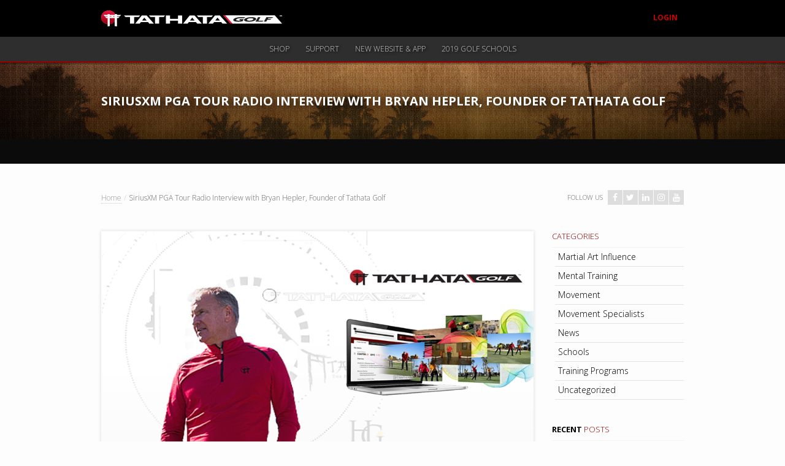

--- FILE ---
content_type: text/html; charset=UTF-8
request_url: https://legacy.tathatagolf.com/siriusxm-pga-tour-radio-interview-with-bryan-hepler-founder-of-tathata-golf/
body_size: 14405
content:

<!DOCTYPE html>
<html lang="en-US" prefix="og: http://ogp.me/ns#">
<head>
    <meta charset="UTF-8">
    <meta http-equiv="X-UA-Compatible" content="IE=edge">
    <meta name="viewport" content="width=device-width, initial-scale=1.0">
    <title>SiriusXM PGA Tour Radio Interview - Tathata Golf</title>
    <link rel="profile" href="//gmpg.org/xfn/11">
    <link rel="pingback" href="https://legacy.tathatagolf.com/xmlrpc.php">
    <meta name="theme-color" content="#000">
    <meta name="msapplication-TileColor" content="#000">
    <meta name="msapplication-TileImage" content="/favicons/ms-icon-144x144.png">
    <!-- Favicon -->
    <link rel="manifest" href="/favicons/manifest.json">
    <link rel="apple-touch-icon" href="apple-touch-icon-iphone.png" />
    <!-- Apple Icon -->
    <link rel="apple-touch-icon" sizes="57x57" href="https://legacy.tathatagolf.com/wp-content/uploads/2017/02/57x57_tathata_ios.png" />
    <link rel="apple-touch-icon" sizes="72x72" href="https://legacy.tathatagolf.com/wp-content/uploads/2017/02/72x72_tathata_ios.png" />
    <link rel="apple-touch-icon" sizes="114x114" href="https://legacy.tathatagolf.com/wp-content/uploads/2017/02/114x114_tathata_ios.png" />
    <link rel="apple-touch-icon" sizes="144x144" href="https://legacy.tathatagolf.com/wp-content/uploads/2017/02/114x114_tathata_ios.png" />
    <!--[if lt IE 9]>
        <script src="https://cdnjs.cloudflare.com/ajax/libs/html5shiv/3.7.3/html5shiv.js"></script>
        <script src="https://cdnjs.cloudflare.com/ajax/libs/respond.js/1.4.2/respond.min.js"></script>
    <![endif]-->
 
<!-- Google Analytic Start --> 
<script async src="https://www.googletagmanager.com/gtag/js?id=UA-108468016-1"></script>
<script>
  window.dataLayer = window.dataLayer || [];
  function gtag(){dataLayer.push(arguments);}
  gtag('js', new Date());

  gtag('config', 'UA-108468016-1');
</script>
<!-- Google Analytic End -->


<!-- This site is optimized with the Yoast SEO plugin v6.2 - https://yoa.st/1yg?utm_content=6.2 -->
<meta name="description" content="SiriusXM PGA Tour Radio Interview with Tathata Golf Founder, Bryan Hepler."/>
<link rel="canonical" href="https://legacy.tathatagolf.com/siriusxm-pga-tour-radio-interview-with-bryan-hepler-founder-of-tathata-golf/" />
<meta property="og:locale" content="en_US" />
<meta property="og:type" content="article" />
<meta property="og:title" content="SiriusXM PGA Tour Radio Interview - Tathata Golf" />
<meta property="og:description" content="SiriusXM PGA Tour Radio Interview with Tathata Golf Founder, Bryan Hepler." />
<meta property="og:url" content="https://legacy.tathatagolf.com/siriusxm-pga-tour-radio-interview-with-bryan-hepler-founder-of-tathata-golf/" />
<meta property="og:site_name" content="Tathata Golf" />
<meta property="article:publisher" content="https://www.facebook.com/TathataGolf/" />
<meta property="article:section" content="News" />
<meta property="article:published_time" content="2015-10-13T17:10:25+00:00" />
<meta property="article:modified_time" content="2015-10-16T17:21:57+00:00" />
<meta property="og:updated_time" content="2015-10-16T17:21:57+00:00" />
<meta property="og:image" content="https://legacy.tathatagolf.com/wp-content/uploads/2015/10/Blog-Image-Headers-885-x-480-4.jpg" />
<meta property="og:image:secure_url" content="https://legacy.tathatagolf.com/wp-content/uploads/2015/10/Blog-Image-Headers-885-x-480-4.jpg" />
<meta property="og:image:width" content="880" />
<meta property="og:image:height" content="480" />
<script type='application/ld+json'>{"@context":"http:\/\/schema.org","@type":"WebSite","@id":"#website","url":"https:\/\/legacy.tathatagolf.com\/","name":"Tathata Golf","potentialAction":{"@type":"SearchAction","target":"https:\/\/legacy.tathatagolf.com\/?s={search_term_string}","query-input":"required name=search_term_string"}}</script>
<script type='application/ld+json'>{"@context":"http:\/\/schema.org","@type":"Organization","url":"https:\/\/legacy.tathatagolf.com\/siriusxm-pga-tour-radio-interview-with-bryan-hepler-founder-of-tathata-golf\/","sameAs":["https:\/\/www.facebook.com\/TathataGolf\/","https:\/\/www.instagram.com\/tathatagolf\/","https:\/\/www.youtube.com\/channel\/UCG1AlyrH_eqgQ7cekyYc3Ig","https:\/\/twitter.com\/TathataGolf"],"@id":"#organization","name":"Tathata Golf","logo":""}</script>
<!-- / Yoast SEO plugin. -->

<link rel='dns-prefetch' href='//cdn.ckeditor.com' />
<link rel='dns-prefetch' href='//use.fontawesome.com' />
<link rel='dns-prefetch' href='//fonts.googleapis.com' />
<link rel='dns-prefetch' href='//s.w.org' />
<link rel="alternate" type="application/rss+xml" title="Tathata Golf &raquo; Feed" href="https://legacy.tathatagolf.com/feed/" />
<link rel="alternate" type="application/rss+xml" title="Tathata Golf &raquo; Comments Feed" href="https://legacy.tathatagolf.com/comments/feed/" />
<link rel="alternate" type="application/rss+xml" title="Tathata Golf &raquo; SiriusXM PGA Tour Radio Interview with Bryan Hepler, Founder of Tathata Golf Comments Feed" href="https://legacy.tathatagolf.com/siriusxm-pga-tour-radio-interview-with-bryan-hepler-founder-of-tathata-golf/feed/" />
		<script type="text/javascript">
			window._wpemojiSettings = {"baseUrl":"https:\/\/s.w.org\/images\/core\/emoji\/11\/72x72\/","ext":".png","svgUrl":"https:\/\/s.w.org\/images\/core\/emoji\/11\/svg\/","svgExt":".svg","source":{"concatemoji":"https:\/\/legacy.tathatagolf.com\/wp-includes\/js\/wp-emoji-release.min.js"}};
			!function(e,a,t){var n,r,o,i=a.createElement("canvas"),p=i.getContext&&i.getContext("2d");function s(e,t){var a=String.fromCharCode;p.clearRect(0,0,i.width,i.height),p.fillText(a.apply(this,e),0,0);e=i.toDataURL();return p.clearRect(0,0,i.width,i.height),p.fillText(a.apply(this,t),0,0),e===i.toDataURL()}function c(e){var t=a.createElement("script");t.src=e,t.defer=t.type="text/javascript",a.getElementsByTagName("head")[0].appendChild(t)}for(o=Array("flag","emoji"),t.supports={everything:!0,everythingExceptFlag:!0},r=0;r<o.length;r++)t.supports[o[r]]=function(e){if(!p||!p.fillText)return!1;switch(p.textBaseline="top",p.font="600 32px Arial",e){case"flag":return s([55356,56826,55356,56819],[55356,56826,8203,55356,56819])?!1:!s([55356,57332,56128,56423,56128,56418,56128,56421,56128,56430,56128,56423,56128,56447],[55356,57332,8203,56128,56423,8203,56128,56418,8203,56128,56421,8203,56128,56430,8203,56128,56423,8203,56128,56447]);case"emoji":return!s([55358,56760,9792,65039],[55358,56760,8203,9792,65039])}return!1}(o[r]),t.supports.everything=t.supports.everything&&t.supports[o[r]],"flag"!==o[r]&&(t.supports.everythingExceptFlag=t.supports.everythingExceptFlag&&t.supports[o[r]]);t.supports.everythingExceptFlag=t.supports.everythingExceptFlag&&!t.supports.flag,t.DOMReady=!1,t.readyCallback=function(){t.DOMReady=!0},t.supports.everything||(n=function(){t.readyCallback()},a.addEventListener?(a.addEventListener("DOMContentLoaded",n,!1),e.addEventListener("load",n,!1)):(e.attachEvent("onload",n),a.attachEvent("onreadystatechange",function(){"complete"===a.readyState&&t.readyCallback()})),(n=t.source||{}).concatemoji?c(n.concatemoji):n.wpemoji&&n.twemoji&&(c(n.twemoji),c(n.wpemoji)))}(window,document,window._wpemojiSettings);
		</script>
		<style type="text/css">
img.wp-smiley,
img.emoji {
	display: inline !important;
	border: none !important;
	box-shadow: none !important;
	height: 1em !important;
	width: 1em !important;
	margin: 0 .07em !important;
	vertical-align: -0.1em !important;
	background: none !important;
	padding: 0 !important;
}
</style>
<link rel='stylesheet' id='dashicons-css'  href='https://legacy.tathatagolf.com/wp-includes/css/dashicons.min.css' type='text/css' media='all' />
<link rel='stylesheet' id='wunderground-css'  href='https://legacy.tathatagolf.com/wp-content/plugins/wunderground/assets/css/wunderground.css' type='text/css' media='all' />
<link rel='stylesheet' id='smart-coupon-css'  href='https://legacy.tathatagolf.com/wp-content/plugins/woocommerce-smart-coupons/assets/css/smart-coupon.css' type='text/css' media='all' />
<link rel='stylesheet' id='bbp-default-css'  href='https://legacy.tathatagolf.com/wp-content/plugins/bbpress/templates/default/css/bbpress.css' type='text/css' media='screen' />
<link rel='stylesheet' id='meteor-slides-css'  href='https://legacy.tathatagolf.com/wp-content/plugins/meteor-slides/css/meteor-slides.css' type='text/css' media='all' />
<link rel='stylesheet' id='bwg_fonts-css'  href='https://legacy.tathatagolf.com/wp-content/plugins/photo-gallery/css/bwg-fonts/fonts.css' type='text/css' media='all' />
<link rel='stylesheet' id='bwg_frontend-css'  href='https://legacy.tathatagolf.com/wp-content/plugins/photo-gallery/css/styles.min.css' type='text/css' media='all' />
<link rel='stylesheet' id='responsive-lightbox-swipebox-css'  href='https://legacy.tathatagolf.com/wp-content/plugins/responsive-lightbox/assets/swipebox/css/swipebox.min.css' type='text/css' media='all' />
<link rel='stylesheet' id='sensei_course_participants-frontend-css'  href='https://legacy.tathatagolf.com/wp-content/plugins/sensei-course-participants/assets/css/frontend.css' type='text/css' media='all' />
<link rel='stylesheet' id='sensei-share-your-grade-frontend-css'  href='https://legacy.tathatagolf.com/wp-content/plugins/sensei-share-your-grade/assets/css/frontend.css' type='text/css' media='all' />
<link rel='stylesheet' id='social_share_button_style-css'  href='https://legacy.tathatagolf.com/wp-content/plugins/social-share-button/assets/front/css/style.css' type='text/css' media='all' />
<link rel='stylesheet' id='font-awesome-css'  href='https://legacy.tathatagolf.com/wp-content/plugins/social-share-button/assets/global/css/font-awesome.css' type='text/css' media='all' />
<link rel='stylesheet' id='tath-user-style-css'  href='https://legacy.tathatagolf.com/wp-content/plugins/tathata-user-profiles/users.css' type='text/css' media='all' />
<link rel='stylesheet' id='theme-my-login-css'  href='https://legacy.tathatagolf.com/wp-content/plugins/theme-my-login/assets/styles/theme-my-login.min.css' type='text/css' media='all' />
<link rel='stylesheet' id='widgets-on-pages-css'  href='https://legacy.tathatagolf.com/wp-content/plugins/widgets-on-pages/public/css/widgets-on-pages-public.css' type='text/css' media='all' />
<link rel='stylesheet' id='follow-up-emails-css'  href='https://legacy.tathatagolf.com/wp-content/plugins/woocommerce-follow-up-emails/templates/followups.css' type='text/css' media='all' />
<link rel='stylesheet' id='woocommerce-layout-css'  href='https://legacy.tathatagolf.com/wp-content/plugins/woocommerce/assets/css/woocommerce-layout.css' type='text/css' media='all' />
<link rel='stylesheet' id='woocommerce-smallscreen-css'  href='https://legacy.tathatagolf.com/wp-content/plugins/woocommerce/assets/css/woocommerce-smallscreen.css' type='text/css' media='only screen and (max-width: 768px)' />
<link rel='stylesheet' id='woocommerce-general-css'  href='https://legacy.tathatagolf.com/wp-content/plugins/woocommerce/assets/css/woocommerce.css' type='text/css' media='all' />
<style id='woocommerce-inline-inline-css' type='text/css'>
.woocommerce form .form-row .required { visibility: visible; }
</style>
<link rel='stylesheet' id='module-frontend-css'  href='https://legacy.tathatagolf.com/wp-content/plugins/woothemes-sensei/assets/css/modules-frontend.css' type='text/css' media='all' />
<link rel='stylesheet' id='woothemes-sensei-frontend-css'  href='https://legacy.tathatagolf.com/wp-content/plugins/woothemes-sensei/assets/css/frontend/sensei.css' type='text/css' media='screen' />
<link rel='stylesheet' id='sensei-certificates-frontend-css'  href='https://legacy.tathatagolf.com/wp-content/plugins/sensei-certificates/assets/css/frontend.css' type='text/css' media='screen' />
<link rel='stylesheet' id='sensei-certificate-templates-frontend-css'  href='https://legacy.tathatagolf.com/wp-content/plugins/sensei-certificates/assets/css/frontend.css' type='text/css' media='screen' />
<link rel='stylesheet' id='wpmenucart-icons-css'  href='https://legacy.tathatagolf.com/wp-content/plugins/wp-menu-cart-pro/css/wpmenucart-icons-pro.css' type='text/css' media='all' />
<link rel='stylesheet' id='wpmenucart-css'  href='https://legacy.tathatagolf.com/wp-content/plugins/wp-menu-cart-pro/css/wpmenucart-main.css' type='text/css' media='all' />
<link rel='stylesheet' id='wcqi-css-css'  href='https://legacy.tathatagolf.com/wp-content/plugins/woocommerce-quantity-increment/assets/css/wc-quantity-increment.css' type='text/css' media='all' />
<link rel='stylesheet' id='badgeos-single-css'  href='https://legacy.tathatagolf.com/wp-content/plugins/badgeos/css/badgeos-single.css' type='text/css' media='all' />
<link rel='stylesheet' id='sensei_content_drip-frontend-css'  href='https://legacy.tathatagolf.com/wp-content/plugins/sensei-content-drip/assets/css/frontend.css' type='text/css' media='all' />
<link rel='stylesheet' id='tathata-open-sans-css'  href='https://fonts.googleapis.com/css?family=Open+Sans%3A300%2C300italic%2C400%2C400italic%2C600%2C600italic%2C700%2C700italic%2C800%2C800italic%7COpen+Sans+Condensed%3A300%2C300italic%2C700&#038;subset=latin%2Clatin-ext&#038;ver=1.0.0' type='text/css' media='all' />
<link rel='stylesheet' id='theme-css'  href='https://legacy.tathatagolf.com/wp-content/themes/tathata-master-v1/assets/css/tathata.css' type='text/css' media='all' />
<!--[if lt IE 9]>
<link rel='stylesheet' id='twentyfourteen-ie-css'  href='https://legacy.tathatagolf.com/wp-content/themes/tathata-master-v1/ie.css' type='text/css' media='all' />
<![endif]-->
<link rel='stylesheet' id='sccss_style-css'  href='https://legacy.tathatagolf.com/?sccss=1&#038;ver=4.9.28' type='text/css' media='all' />
<script type='text/javascript' src='https://legacy.tathatagolf.com/wp-includes/js/jquery/jquery.js'></script>
<script type='text/javascript' src='https://legacy.tathatagolf.com/wp-includes/js/jquery/jquery-migrate.min.js'></script>
<script type='text/javascript' src='https://legacy.tathatagolf.com/wp-content/plugins/peekaboo/assets/global.js'></script>
<script type='text/javascript' src='https://legacy.tathatagolf.com/wp-includes/js/jquery/ui/core.min.js'></script>
<script type='text/javascript' src='https://legacy.tathatagolf.com/wp-includes/js/jquery/ui/widget.min.js'></script>
<script type='text/javascript' src='https://legacy.tathatagolf.com/wp-includes/js/jquery/ui/position.min.js'></script>
<script type='text/javascript' src='https://legacy.tathatagolf.com/wp-includes/js/jquery/ui/menu.min.js'></script>
<script type='text/javascript' src='https://legacy.tathatagolf.com/wp-includes/js/wp-a11y.min.js'></script>
<script type='text/javascript'>
/* <![CDATA[ */
var uiAutocompleteL10n = {"noResults":"No results found.","oneResult":"1 result found. Use up and down arrow keys to navigate.","manyResults":"%d results found. Use up and down arrow keys to navigate.","itemSelected":"Item selected."};
/* ]]> */
</script>
<script type='text/javascript' src='https://legacy.tathatagolf.com/wp-includes/js/jquery/ui/autocomplete.min.js'></script>
<script type='text/javascript'>
/* <![CDATA[ */
var WuWidget = {"apiKey":"3ffab52910ec1a0e","_wpnonce":"fe0ce1120e","ajaxurl":"https:\/\/legacy.tathatagolf.com\/wp-admin\/admin-ajax.php","is_admin":"","subdomain":"www"};
/* ]]> */
</script>
<script type='text/javascript' src='https://legacy.tathatagolf.com/wp-content/plugins/wunderground/assets/js/widget.min.js'></script>
<script type='text/javascript' src='https://legacy.tathatagolf.com/wp-content/plugins/testimonial-slider/js/testimonial.js'></script>
<script type='text/javascript' src='https://legacy.tathatagolf.com/wp-content/plugins/testimonial-slider/js/jquery.cycle.js'></script>
<script type='text/javascript' src='https://legacy.tathatagolf.com/wp-content/plugins/testimonial-slider/js/jquery.easing.js'></script>
<script type='text/javascript' src='https://legacy.tathatagolf.com/wp-content/plugins/testimonial-slider/js/jquery.touchwipe.js'></script>
<script type='text/javascript' src='https://cdn.ckeditor.com/4.5.3/standard/ckeditor.js'></script>
<script type='text/javascript' src='https://legacy.tathatagolf.com/wp-content/plugins/meteor-slides/js/jquery.cycle.all.js'></script>
<script type='text/javascript' src='https://legacy.tathatagolf.com/wp-content/plugins/meteor-slides/js/jquery.metadata.v2.js'></script>
<script type='text/javascript' src='https://legacy.tathatagolf.com/wp-content/plugins/meteor-slides/js/jquery.touchwipe.1.1.1.js'></script>
<script type='text/javascript'>
/* <![CDATA[ */
var meteorslidessettings = {"meteorslideshowspeed":"2000","meteorslideshowduration":"5000","meteorslideshowheight":"200","meteorslideshowwidth":"940","meteorslideshowtransition":"fade"};
/* ]]> */
</script>
<script type='text/javascript' src='https://legacy.tathatagolf.com/wp-content/plugins/meteor-slides/js/slideshow.js'></script>
<script type='text/javascript'>
/* <![CDATA[ */
var bwg_objectsL10n = {"bwg_field_required":"field is required.","bwg_mail_validation":"This is not a valid email address.","bwg_search_result":"There are no images matching your search.","bwg_select_tag":"Select Tag","bwg_order_by":"Order By","bwg_search":"Search","bwg_show_ecommerce":"Show Ecommerce","bwg_hide_ecommerce":"Hide Ecommerce","bwg_show_comments":"Show Comments","bwg_hide_comments":"Hide Comments","bwg_restore":"Restore","bwg_maximize":"Maximize","bwg_fullscreen":"Fullscreen","bwg_exit_fullscreen":"Exit Fullscreen","bwg_search_tag":"SEARCH...","bwg_tag_no_match":"No tags found","bwg_all_tags_selected":"All tags selected","bwg_tags_selected":"tags selected","play":"Play","pause":"Pause","is_pro":"","bwg_play":"Play","bwg_pause":"Pause","bwg_hide_info":"Hide info","bwg_show_info":"Show info","bwg_hide_rating":"Hide rating","bwg_show_rating":"Show rating","ok":"Ok","cancel":"Cancel","select_all":"Select all"};
/* ]]> */
</script>
<script type='text/javascript' src='https://legacy.tathatagolf.com/wp-content/plugins/photo-gallery/js/scripts.min.js'></script>
<script type='text/javascript' src='https://legacy.tathatagolf.com/wp-content/plugins/responsive-lightbox/assets/swipebox/js/jquery.swipebox.min.js'></script>
<script type='text/javascript' src='https://legacy.tathatagolf.com/wp-content/plugins/responsive-lightbox/assets/infinitescroll/infinite-scroll.pkgd.min.js'></script>
<script type='text/javascript'>
/* <![CDATA[ */
var rlArgs = {"script":"swipebox","selector":"lightbox","customEvents":"","activeGalleries":"1","animation":"1","hideCloseButtonOnMobile":"0","removeBarsOnMobile":"0","hideBars":"1","hideBarsDelay":"5000","videoMaxWidth":"1080","useSVG":"1","loopAtEnd":"0","woocommerce_gallery":"0","ajaxurl":"https:\/\/legacy.tathatagolf.com\/wp-admin\/admin-ajax.php","nonce":"87d3168fa8"};
/* ]]> */
</script>
<script type='text/javascript' src='https://legacy.tathatagolf.com/wp-content/plugins/responsive-lightbox/js/front.js'></script>
<script type='text/javascript' src='https://legacy.tathatagolf.com/wp-content/plugins/sensei-course-participants/assets/js/frontend.min.js'></script>
<script type='text/javascript'>
/* <![CDATA[ */
var social_share_button_ajax = {"social_share_button_ajaxurl":"https:\/\/legacy.tathatagolf.com\/wp-admin\/admin-ajax.php"};
/* ]]> */
</script>
<script type='text/javascript' src='https://legacy.tathatagolf.com/wp-content/plugins/social-share-button/assets/front/js/scripts.js'></script>
<script type='text/javascript'>
/* <![CDATA[ */
var FUE = {"ajaxurl":"https:\/\/legacy.tathatagolf.com\/wp-admin\/admin-ajax.php","ajax_loader":"https:\/\/legacy.tathatagolf.com\/wp-content\/plugins\/woocommerce-follow-up-emails\/templates\/images\/ajax-loader.gif"};
/* ]]> */
</script>
<script type='text/javascript' src='https://legacy.tathatagolf.com/wp-content/plugins/woocommerce-follow-up-emails/templates/js/fue-account-subscriptions.js'></script>
<script type='text/javascript' src='https://legacy.tathatagolf.com/wp-content/plugins/woocommerce-quantity-increment/assets/js/wc-quantity-increment.min.js'></script>
<script type='text/javascript' src='https://use.fontawesome.com/71eb3125bb.js'></script>
<script type='text/javascript'>
/* <![CDATA[ */
var SafeCommentsAjax = {"ajaxurl":"https:\/\/legacy.tathatagolf.com\/wp-admin\/admin-ajax.php"};
/* ]]> */
</script>
<script type='text/javascript' src='https://legacy.tathatagolf.com/wp-content/plugins/safe-report-comments/js/ajax.js'></script>
<link rel='https://api.w.org/' href='https://legacy.tathatagolf.com/wp-json/' />
<link rel="EditURI" type="application/rsd+xml" title="RSD" href="https://legacy.tathatagolf.com/xmlrpc.php?rsd" />
<link rel="wlwmanifest" type="application/wlwmanifest+xml" href="https://legacy.tathatagolf.com/wp-includes/wlwmanifest.xml" /> 
<meta name="generator" content="WordPress 4.9.28" />
<meta name="generator" content="WooCommerce 3.5.5" />
<link rel='shortlink' href='https://legacy.tathatagolf.com/?p=9970' />
<link rel="alternate" type="application/json+oembed" href="https://legacy.tathatagolf.com/wp-json/oembed/1.0/embed?url=https%3A%2F%2Flegacy.tathatagolf.com%2Fsiriusxm-pga-tour-radio-interview-with-bryan-hepler-founder-of-tathata-golf%2F" />
<link rel="alternate" type="text/xml+oembed" href="https://legacy.tathatagolf.com/wp-json/oembed/1.0/embed?url=https%3A%2F%2Flegacy.tathatagolf.com%2Fsiriusxm-pga-tour-radio-interview-with-bryan-hepler-founder-of-tathata-golf%2F&#038;format=xml" />
<meta property="og:title" content="SiriusXM PGA Tour Radio Interview with Bryan Hepler, Founder of Tathata Golf" /><meta property="og:url" content="https://legacy.tathatagolf.com/siriusxm-pga-tour-radio-interview-with-bryan-hepler-founder-of-tathata-golf/" /><meta property="og:image" content="https://legacy.tathatagolf.com/wp-content/uploads/2015/10/Blog-Image-Headers-885-x-480-4.jpg" />        <!--noptimize-->
        <!-- Global site tag (gtag.js) - Google Ads: 926426886 -->
        <script async src="https://www.googletagmanager.com/gtag/js?id=AW-926426886"></script>
        <script>
            window.dataLayer = window.dataLayer || [];
            function gtag(){dataLayer.push(arguments);}
            gtag('js', new Date());

            gtag('config', 'AW-926426886');
        </script>
        <!--/noptimize-->

			<noscript><style>.woocommerce-product-gallery{ opacity: 1 !important; }</style></noscript>
	<link rel="icon" href="https://legacy.tathatagolf.com/wp-content/uploads/2017/02/cropped-favicon-32x32.png" sizes="32x32" />
<link rel="icon" href="https://legacy.tathatagolf.com/wp-content/uploads/2017/02/cropped-favicon-192x192.png" sizes="192x192" />
<link rel="apple-touch-icon-precomposed" href="https://legacy.tathatagolf.com/wp-content/uploads/2017/02/cropped-favicon-180x180.png" />
<meta name="msapplication-TileImage" content="https://legacy.tathatagolf.com/wp-content/uploads/2017/02/cropped-favicon-270x270.png" />
</head>

<body class="post-template-default single single-post postid-9970 single-format-standard woocommerce-no-js group-blog masthead-fixed full-width singular" role="document">
    
    <!-- Header -->
    <header id="primary-header" role="banner">
        <section class="header-top">
            <div class="container">
                <div class="row">

                    <!-- Logo -->
                    <div class="col-xs-12 col-md-4">
                        <h1 class="header-logo text-hide">
                            <a href="https://legacy.tathatagolf.com/">Tathata Golf</a>
                        </h1>
                    </div>

                    <!-- Login/Logout -->
                    <div class="col-xs-12 col-md-8">
                        <div class="user-status">
                                                            <a href="https://legacy.tathatagolf.com/login/">Login</a>
                                                    </div>
                    </div>
                </div>
            </div>
        </section>

        <section class="header-bottom">

            <!-- Primary Navigation -->
            <nav class="navbar navbar-inverse navbar-static-top" role="navigation">
                <div class="container">
                    <span class="menu-text">Menu</span>

                    <button type="button" class="navbar-toggle collapsed" data-toggle="collapse" data-target="#mobile-nav" aria-expanded="false">
                        <span class="sr-only">View Menu</span>

                        <span class="icon-bar"></span> <span class="icon-bar"></span> <span class="icon-bar"></span>
                    </button>

                    <!-- Mobile Menu -->
                    <div id="mobile-nav" class="collapse navbar-collapse">
                        <div class="menu-main-menu-public-container"><ul id="menu-main-menu-public" class="menu"><li id="menu-item-1129720" class="menu-item menu-item-type-custom menu-item-object-custom menu-item-1129720"><a href="http://shop.tathatagolf.com">Shop</a></li>
<li id="menu-item-19732" class="menu-item menu-item-type-post_type menu-item-object-page menu-item-has-children menu-item-19732"><a href="https://legacy.tathatagolf.com/support/">Support</a>
<ul class="sub-menu">
	<li id="menu-item-168013" class="menu-item menu-item-type-post_type menu-item-object-page menu-item-168013"><a href="https://legacy.tathatagolf.com/support/">Contact Support Form</a></li>
	<li id="menu-item-221" class="menu-item menu-item-type-custom menu-item-object-custom menu-item-221"><a href="https://legacy.tathatagolf.com/forums/">Forums &#038; FAQs</a></li>
</ul>
</li>
<li id="menu-item-1129721" class="menu-item menu-item-type-custom menu-item-object-custom menu-item-1129721"><a href="http://www.tathatagolf.com">New Website &#038; App</a></li>
<li id="menu-item-1202913" class="menu-item menu-item-type-custom menu-item-object-custom menu-item-1202913"><a href="https://shop.tathatagolf.com/collections/golf-schools">2019 Golf Schools</a></li>
<li class="wpmenucartli wpmenucart-display-right menu-item empty" id="wpmenucartli"><a class="wpmenucart-contents empty-wpmenucart-visible" href="https://legacy.tathatagolf.com/shop/" title="Start shopping"><i class="wpmenucart-icon-shopping-cart-0"></i><span class="cartcontents">0 items</span></a></li></ul></div>                    </div>

                    <!-- Desktop Menu -->
                    <div id="desktop-nav" class="collapse navbar-collapse">
                        <div class="menu-main-menu-public-container"><ul id="menu-main-menu-public-1" class="menu"><li class="menu-item menu-item-type-custom menu-item-object-custom menu-item-1129720"><a href="http://shop.tathatagolf.com">Shop</a></li>
<li class="menu-item menu-item-type-post_type menu-item-object-page menu-item-has-children menu-item-19732"><a href="https://legacy.tathatagolf.com/support/">Support</a>
<ul class="sub-menu">
	<li class="menu-item menu-item-type-post_type menu-item-object-page menu-item-168013"><a href="https://legacy.tathatagolf.com/support/">Contact Support Form</a></li>
	<li class="menu-item menu-item-type-custom menu-item-object-custom menu-item-221"><a href="https://legacy.tathatagolf.com/forums/">Forums &#038; FAQs</a></li>
</ul>
</li>
<li class="menu-item menu-item-type-custom menu-item-object-custom menu-item-1129721"><a href="http://www.tathatagolf.com">New Website &#038; App</a></li>
<li class="menu-item menu-item-type-custom menu-item-object-custom menu-item-1202913"><a href="https://shop.tathatagolf.com/collections/golf-schools">2019 Golf Schools</a></li>
<li class="wpmenucartli wpmenucart-display-right menu-item empty" id="wpmenucartli"><a class="wpmenucart-contents empty-wpmenucart-visible" href="https://legacy.tathatagolf.com/shop/" title="Start shopping"><i class="wpmenucart-icon-shopping-cart-0"></i><span class="cartcontents">0 items</span></a></li></ul></div>                    </div>
                </div>
            </nav>
</section>
</header>

    <!-- Main Content -->
    <main id="primary-site-content" class="site-container" role="main">

<section id="title-section">
    <div class="container">
        <h1>SiriusXM PGA Tour Radio Interview with Bryan Hepler, Founder of Tathata Golf</h1>
    </div>
</section>

    <div id="blackbar"></div>


<!-- Breadcrumb Area -->
<section id="breadcrumbs">
    <div class="hidden-xs">
        <div class="container">
            <div class="row">

                <div class="col-xs-12 col-sm-8">
                    <div class="flex -flex-start">
                        <ul class="breadcrumb">
                            <li><a href="https://legacy.tathatagolf.com/">Home</a></li>

                            
                                                            <li>SiriusXM PGA Tour Radio Interview with Bryan Hepler, Founder of Tathata Golf</li>
                                                    </ul>
                    </div>
                </div>

                <div class="col-xs-12 col-sm-4">
                    <div class="flex -flex-end">
                            <ul class="shareUs pull-right">
        <li>Follow US</li>
        <li><a href="https://www.facebook.com/pages/Tathata-Golf/526700354108550"><i class="fa fa-facebook"></i></a></li>
        <li><a href="https://twitter.com/TathataGolf"><i class="fa fa-twitter"></i></a></li>
        <li><a href="https://www.linkedin.com/in/tathatagolf"><i class="fa fa-linkedin"></i></a></li>
        <li><a href="https://i.instagram.com/tathatagolf"><i class="fa fa-instagram"></i></a></li>
        <li><a href="https://www.youtube.com/channel/UCG1AlyrH_eqgQ7cekyYc3Ig"><i class="fa fa-youtube"></i></a></li>
    </ul>
                        </div>
                </div>

            </div>
        </div>
    </div>

    <div class="visible-xs">
        <div class="container">
            <div class="flex">
                <div>
                    <ul class="breadcrumb">
                        <li><a href="https://legacy.tathatagolf.com/">Home</a></li>

                        
                                                    <li>SiriusXM PGA Tour Radio Interview with Bryan Hepler, Founder of Tathata Golf</li>
                                            </ul>
                </div>

                <div>
                        <ul class="shareUs pull-right">
        <li>Follow US</li>
        <li><a href="https://www.facebook.com/pages/Tathata-Golf/526700354108550"><i class="fa fa-facebook"></i></a></li>
        <li><a href="https://twitter.com/TathataGolf"><i class="fa fa-twitter"></i></a></li>
        <li><a href="https://www.linkedin.com/in/tathatagolf"><i class="fa fa-linkedin"></i></a></li>
        <li><a href="https://i.instagram.com/tathatagolf"><i class="fa fa-instagram"></i></a></li>
        <li><a href="https://www.youtube.com/channel/UCG1AlyrH_eqgQ7cekyYc3Ig"><i class="fa fa-youtube"></i></a></li>
    </ul>
                    </div>
            </div>
        </div>
    </div>
</section>

    <section class="single-page">
        <div class="container">
            <div class="row">
                <div class="col-xs-12 col-sm-9">
                    
<article id="post-9970" class="post-9970 post type-post status-publish format-standard has-post-thumbnail hentry category-news user-has-not-earned">
    
        <div class="post-thumbnail">
        <img width="880" height="480" src="https://legacy.tathatagolf.com/wp-content/uploads/2015/10/Blog-Image-Headers-885-x-480-4.jpg" class="attachment-twentyfourteen-full-width size-twentyfourteen-full-width wp-post-image" alt="" srcset="https://legacy.tathatagolf.com/wp-content/uploads/2015/10/Blog-Image-Headers-885-x-480-4.jpg 880w, https://legacy.tathatagolf.com/wp-content/uploads/2015/10/Blog-Image-Headers-885-x-480-4-300x164.jpg 300w, https://legacy.tathatagolf.com/wp-content/uploads/2015/10/Blog-Image-Headers-885-x-480-4-100x55.jpg 100w, https://legacy.tathatagolf.com/wp-content/uploads/2015/10/Blog-Image-Headers-885-x-480-4-250x136.jpg 250w, https://legacy.tathatagolf.com/wp-content/uploads/2015/10/Blog-Image-Headers-885-x-480-4-230x125.jpg 230w, https://legacy.tathatagolf.com/wp-content/uploads/2015/10/Blog-Image-Headers-885-x-480-4-550x300.jpg 550w, https://legacy.tathatagolf.com/wp-content/uploads/2015/10/Blog-Image-Headers-885-x-480-4-800x436.jpg 800w, https://legacy.tathatagolf.com/wp-content/uploads/2015/10/Blog-Image-Headers-885-x-480-4-330x180.jpg 330w" sizes="(max-width: 880px) 100vw, 880px" />      </div>

    
    <div class="blogHeader">
        <div class="post-sizes">
            
            
                    </div>

        <h1 class="entry-title"><span class="dateOfPost">13 Oct</span><a href="https://legacy.tathatagolf.com/siriusxm-pga-tour-radio-interview-with-bryan-hepler-founder-of-tathata-golf/" rel="bookmark">SiriusXM PGA Tour Radio Interview with Bryan Hepler, Founder of Tathata Golf</h1>
        <div class="entry-meta">
            <span class="entry-date">POSTED ON <time class="entry-date" datetime="2015-10-13T17:10:25+00:00">10 13</time></span> <span class="inline"> IN <span class="category"><a href="https://legacy.tathatagolf.com/category/news/" rel="category tag">News</a></span></span> <span class="byline"> BY <span class="author vcard"><a class="url fn n" href="https://legacy.tathatagolf.com/author/tathatastaff/" rel="author">Tathata Staff</a></span></span>                &bull;
                <span class="comments-link"><a href="https://legacy.tathatagolf.com/siriusxm-pga-tour-radio-interview-with-bryan-hepler-founder-of-tathata-golf/#comments">1 Comment</a></span>
                        </div><!-- .entry-meta -->
    </div><!-- .blogHeader -->

            <div class="entry-content">
            <h3></h3>
<p>October 13, 2015 – Tathata Golf&#8217;s Founder, Bryan Hepler, joins SiriusXM PGA Tour Radio Show to discuss Tathata Golf and the 60-Day Training Program.</p>
<p>&nbsp;</p>
<p>Listen to the show here:</p>
<p>&nbsp;</p>
<p>&nbsp;</p>
<!--[if lt IE 9]><script>document.createElement('audio');</script><![endif]-->
<audio class="wp-audio-shortcode" id="audio-9970-1" preload="none" style="width: 100%;" controls="controls"><source type="audio/mpeg" src="https://legacy.tathatagolf.com/wp-content/uploads/2015/10/KMoT-10-13-15-Bryan-Hepler-Tathata-Golf.mp3?_=1" /><a href="https://legacy.tathatagolf.com/wp-content/uploads/2015/10/KMoT-10-13-15-Bryan-Hepler-Tathata-Golf.mp3">http://legacy.tathatagolf.com/wp-content/uploads/2015/10/KMoT-10-13-15-Bryan-Hepler-Tathata-Golf.mp3</a></audio>
<p>&nbsp;</p>
<hr />
<p>&nbsp;</p>
<p>To find out more about Tathata Golf, visit <span style="color: #b1122f;"><a style="color: #b1122f;" href="http://click.icptrack.com/icp/rclick.php?d=53tHymf7jTLatkLNPAIPFLsHz_yzfCb0&amp;w=1&amp;utm_content=buffer02b5f&amp;utm_medium=social&amp;utm_source=facebook.com&amp;utm_campaign=buffer&amp;destination=http%3A%2F%2Flegacy-tathata-golf.flywheelsites.com">www.tathatagolf.com</a></span> or <span style="color: #b1122f;"><a style="color: #b1122f;" href="http://click.icptrack.com/icp/rclick.php?d=53tHymf7jTLatkLNPAIPFLsHz_yzfCb0&amp;w=1&amp;utm_content=buffer02b5f&amp;utm_medium=social&amp;utm_source=facebook.com&amp;utm_campaign=buffer&amp;destination=http%3A%2F%2Fwww.gettathata.com">www.gettathata.com</a></span>.</p>
<link  rel="stylesheet"  href="https://legacy.tathatagolf.com/wp-content/plugins/social-share-button/themes/theme1/style.css" ><div id="wp-share-button-9970" class="wp-share-button theme1"><a target="_blank" href="https://www.facebook.com/sharer/sharer.php?u=url" post-id="9970" class="share-button share-button-9970 facebook" id="facebook" ><span class="button-icon"><i class="fa fa-facebook"></i></span><span class="button-name">Facebook</span><span class="button-count">1</span></a><a target="_blank" href="https://twitter.com/intent/tweet?url=url&text=title" post-id="9970" class="share-button share-button-9970 twitter" id="twitter" ><span class="button-icon"><i class="fa fa-twitter"></i></span><span class="button-name">Twitter</span><span class="button-count">1</span></a><a target="_blank" href="https://plus.google.com/share?url=url" post-id="9970" class="share-button share-button-9970 google-plus" id="google-plus" ><span class="button-icon"><i class="fa fa-google-plus"></i></span><span class="button-name">Google plus</span><span class="button-count">0</span></a><div class="wp-share-button-popup wp-share-button-popup-9970"><div class="popup-buttons"><span class="close"><i class="fa fa-times"></i> </span></div></div></div>        </div><!-- .entry-content -->
    </article><!-- #post-## -->
        <nav class="navigation post-navigation" role="navigation">
            <h1 class="screen-reader-text">Post navigation</h1>
            <div class="nav-links">
          <a href="https://legacy.tathatagolf.com/tour-players-enhance-reinforce-existing-tools-tathata-golf-training/" rel="next">How Tour Players Enhance and Reinforce Existing Tools with Tathata Golf Training. <span class="meta-nav">→</span></a>        </div><!-- .nav-links -->
        </nav><!-- .navigation -->
        
<div id="comments" class="comments-area">
            <h3 class="comments-title">Comments</h3>

        
        <ol class="comment-list">
                        <li class="comment byuser comment-author-cvk022758 even thread-even depth-1" id="comment-203510">
                <article class="comment byuser comment-author-cvk022758 odd alt thread-odd thread-alt depth-1" class="comment">
                    <div class="comment-body">
                        <div class="author vcard">
                            <div class="authorImg"><img alt='C Vance' src="https://legacy.tathatagolf.com/wp-content/uploads/2016/12/C-Vance_avatar-100x100.jpg" class='avatar avatar-100 photo' height='100' width='100' /></div>
                            <div class="authorNamePostDetail">
                                <span class="author-name">C Vance</span>
                                <time 2017-01-06T10:38:53+00:00 class="comment-time">
                                    POSTED ON <span class="time">
        10:38 am        </span>, <span class="date">
         06 January        </span>
                                </time>
                                [ <span class="reply"><!-- safe-comments add_flagging_link not matching --><a rel="nofollow" class="comment-reply-login" href="https://legacy.tathatagolf.com/login/?redirect_to=https%3A%2F%2Flegacy.tathatagolf.com%2Ftour-players-enhance-reinforce-existing-tools-tathata-golf-training%2F">Log in to Reply</a>         </span> ]<!-- .reply -->
                            </div><!-- .vcard -->
                        </div><!-- comment-body -->

                        <div class="comm-content">
                            <p>Just finished day 20.  I've found this program to be awesome.  Thanks for putting all this great content together.  As a 2 handicap golfer I've had moment where I played pretty consiently well, but I've always struggled with various swing thoughts over the years.  And as I begin to try to incorporate the body and arms/hand movements I labored a bit over how I was going to remember all the different movements and put them into proper sequence.  What helped me with this was doing the 12th body movement in slow motion.  By doing this I could think through the various body movements throughout the swing.  As I gradually sped up this 12th movement I realized that it I could do it without any thoughts at all.  Just a suggestions, others might find this helpful.</p>
                        </div>

                </article><!-- #comment-203510 -->
            </li>
            </li><!-- #comment-## -->
            <li class="comment byuser comment-author-cglover even thread-even depth-1" id="comment-177653">
                <article class="comment byuser comment-author-cglover odd alt thread-odd thread-alt depth-1" class="comment">
                    <div class="comment-body">
                        <div class="author vcard">
                            <div class="authorImg"><img alt='' src='https://secure.gravatar.com/avatar/cc1ff58de2ed4c3a69e3b981a91d653d?s=100&#038;d=mm&#038;r=g' srcset='https://secure.gravatar.com/avatar/cc1ff58de2ed4c3a69e3b981a91d653d?s=200&#038;d=mm&#038;r=g 2x' class='avatar avatar-100 photo' height='100' width='100' /></div>
                            <div class="authorNamePostDetail">
                                <span class="author-name">Glover</span>
                                <time 2016-12-10T18:51:31+00:00 class="comment-time">
                                    POSTED ON <span class="time">
        6:51 pm        </span>, <span class="date">
         10 December        </span>
                                </time>
                                [ <span class="reply"><!-- safe-comments add_flagging_link not matching --><a rel="nofollow" class="comment-reply-login" href="https://legacy.tathatagolf.com/login/?redirect_to=https%3A%2F%2Flegacy.tathatagolf.com%2Ftour-players-enhance-reinforce-existing-tools-tathata-golf-training%2F">Log in to Reply</a>         </span> ]<!-- .reply -->
                            </div><!-- .vcard -->
                        </div><!-- comment-body -->

                        <div class="comm-content">
                            <p>I am 53 years old and just started playing golf in May of this year.  I've worked hard too improve and have managed to consistently score in the low to mid 90's (which, all my golf friends tell me is pretty good).  However, I started feeling like this was as good as I was going to get, so I went to my golf pro at the course I play and signed up for some lessons.  I have to honestly say that I received no meaningful instruction whatsoever.  i then started watching youtube videos, reading books, watching instruction on TV and ordered a set of videos that "guaranteed" longer drives and lower scores.  This never happened.  I just finished Day 1 of this course and I already sense a much deeper commitment by the instructor to truly help me play better golf.  Obviously, it's too early to tell how much this will improve my game, but I'm cautiously optimistic.  I'll let you know how things are going as I progress through the material.  C Glover</p>
                        </div>

                </article><!-- #comment-177653 -->
            </li>
            </li><!-- #comment-## -->
            <li class="comment byuser comment-author-retiree55 even thread-even depth-1" id="comment-122712">
                <article class="comment byuser comment-author-retiree55 odd alt thread-odd thread-alt depth-1" class="comment">
                    <div class="comment-body">
                        <div class="author vcard">
                            <div class="authorImg"><img alt='' src='https://secure.gravatar.com/avatar/5d8a2e43500b433d69835e3c244ab9ff?s=100&#038;d=mm&#038;r=g' srcset='https://secure.gravatar.com/avatar/5d8a2e43500b433d69835e3c244ab9ff?s=200&#038;d=mm&#038;r=g 2x' class='avatar avatar-100 photo' height='100' width='100' /></div>
                            <div class="authorNamePostDetail">
                                <span class="author-name">Kenneth</span>
                                <time 2016-08-08T19:41:12+00:00 class="comment-time">
                                    POSTED ON <span class="time">
        7:41 pm        </span>, <span class="date">
         08 August        </span>
                                </time>
                                [ <span class="reply"><!-- safe-comments add_flagging_link not matching --><a rel="nofollow" class="comment-reply-login" href="https://legacy.tathatagolf.com/login/?redirect_to=https%3A%2F%2Flegacy.tathatagolf.com%2Ftour-players-enhance-reinforce-existing-tools-tathata-golf-training%2F">Log in to Reply</a>         </span> ]<!-- .reply -->
                            </div><!-- .vcard -->
                        </div><!-- comment-body -->

                        <div class="comm-content">
                            <p>I am 68 years old. I used to be a 10 hdcp. Age and body replacement have taken a toll. I just completed day 15 training. Physically I cannot do all the stretching exercises but my rehab exercises accomplish the same function. My game has gotten progressively worse and I was always saying I wasn't keeping my head where I needed to have it in the proper position. Now I have come to realize my body was out of whack. I have been working at it, but consistently still not there. However, today I finally made a proper and effortlessly swing and hit my drive 30 yards past any drive I have hit in a long time.  Sure does help the motivation.   Ken Harris</p>
                        </div>

                </article><!-- #comment-122712 -->
            </li>
            </li><!-- #comment-## -->
        </ol>

        
        
    	<div id="respond" class="comment-respond">
		<h3 id="reply-title" class="comment-reply-title">Post A COMMENT <small><a rel="nofollow" id="cancel-comment-reply-link" href="/siriusxm-pga-tour-radio-interview-with-bryan-hepler-founder-of-tathata-golf/#respond" style="display:none;">Cancel reply</a></small></h3><p class="must-log-in">You must be <a href="https://legacy.tathatagolf.com/login/?redirect_to=https%3A%2F%2Flegacy.tathatagolf.com%2Ftour-players-enhance-reinforce-existing-tools-tathata-golf-training%2F">logged in</a> to post a comment.</p>	</div><!-- #respond -->
	</div><!-- #comments -->
                </div>

                <div class="col-xs-12 col-sm-3">
                    
<aside id="secondary">
    
    
                        <div id="primary-sidebar" class="primary-sidebar widget-area" role="complementary">
                <aside id="categories-2" class="widget widget_categories"><h1 class="widget-title">Categories</h1>		<ul>
	<li class="cat-item cat-item-156"><a href="https://legacy.tathatagolf.com/category/martial-art-influence/" >Martial Art Influence</a>
</li>
	<li class="cat-item cat-item-16"><a href="https://legacy.tathatagolf.com/category/mental-training/" >Mental Training</a>
</li>
	<li class="cat-item cat-item-17"><a href="https://legacy.tathatagolf.com/category/movement/" >Movement</a>
</li>
	<li class="cat-item cat-item-155"><a href="https://legacy.tathatagolf.com/category/movement-specialists/" >Movement Specialists</a>
</li>
	<li class="cat-item cat-item-19"><a href="https://legacy.tathatagolf.com/category/news/" >News</a>
</li>
	<li class="cat-item cat-item-20"><a href="https://legacy.tathatagolf.com/category/schools/" >Schools</a>
</li>
	<li class="cat-item cat-item-14"><a href="https://legacy.tathatagolf.com/category/training-programs/" >Training Programs</a>
</li>
	<li class="cat-item cat-item-1"><a href="https://legacy.tathatagolf.com/category/uncategorized/" >Uncategorized</a>
</li>
		</ul>
</aside>		<aside id="recent-posts-2" class="widget widget_recent_entries">		<h1 class="widget-title"><span class="wtitle1">Recent</span> Posts</h1>		<ul>
											<li>
					<a href="https://legacy.tathatagolf.com/41000-hours-training-consumed-tathata-golf-students-may-2017/">41,000+ Hours Of Training Consumed By Tathata Golf Students In May 2017</a>
									</li>
											<li>
					<a href="https://legacy.tathatagolf.com/qa-wtathata-golf-founder-bryan-hepler/">Q&#038;A w/Tathata Golf Founder Bryan Hepler</a>
									</li>
											<li>
					<a href="https://legacy.tathatagolf.com/tathata-golf-student-finishes-1-shot-shy-ajga-record-victory/">Tathata Golf Student Finishes 1 Shot Shy of AJGA Record in Victory</a>
									</li>
											<li>
					<a href="https://legacy.tathatagolf.com/33000-hours-training-consumed-tathata-golf-students-january-2017/">33,000 Hours of Training Consumed by Tathata Golf Students in January 2017</a>
									</li>
											<li>
					<a href="https://legacy.tathatagolf.com/tathata-golf-named-official-training-program-ajga/">Tathata Golf Named Official Training Program of the AJGA</a>
									</li>
					</ul>
		</aside>            </div><!-- #primary-sidebar -->
            </aside><!-- #secondary -->
                </div>
            </div>
        </div>
    </section>


</main><!-- /.contentWrapper -->

<!-- Footer -->
<footer id="primary-footer" class="footer" role="contentinfo">
    
<section id="affiliations">
    <h3>Support &amp; Affiliation</h3>

            <ul class="tg-affiliations">
                            <li><img src="https://legacy.tathatagolf.com/wp-content/uploads/2016/03/ico-ft-AGA.png" alt="A proud Tathata Golf supporter"></li>
                            <li><img src="https://legacy.tathatagolf.com/wp-content/uploads/2016/03/ico-ft-LPGA.png" alt="A proud Tathata Golf supporter"></li>
                            <li><img src="https://legacy.tathatagolf.com/wp-content/uploads/2016/03/ico-ft-swspga.png" alt="A proud Tathata Golf supporter"></li>
                            <li><img src="https://legacy.tathatagolf.com/wp-content/uploads/2016/03/ico-ft-Puma.png" alt="A proud Tathata Golf supporter"></li>
                            <li><img src="https://legacy.tathatagolf.com/wp-content/uploads/2016/03/ico-ft-sun.png" alt="A proud Tathata Golf supporter"></li>
                            <li><img src="https://legacy.tathatagolf.com/wp-content/uploads/2016/03/ico-ft-sunmountain.png" alt="A proud Tathata Golf supporter"></li>
                            <li><img src="https://legacy.tathatagolf.com/wp-content/uploads/2016/03/ico-ft-PXG.png" alt="A proud Tathata Golf supporter"></li>
                            <li><img src="https://legacy.tathatagolf.com/wp-content/uploads/2017/05/ace.png" alt="A proud Tathata Golf supporter"></li>
                            <li><img src="https://legacy.tathatagolf.com/wp-content/uploads/2017/05/nsca.png" alt="A proud Tathata Golf supporter"></li>
                    </ul>
    </section>

    <section class="tg-footer-top">
        <div class="container">
            <div class="row">

                <div class="col-xs-12 col-md-4">
                    <h3 class="footer-title">Quick links</h3>
                    <div class="menu-footer-menu-container"><ul id="menu-footer-menu" class="menu"><li id="menu-item-6974" class="menu-item menu-item-type-custom menu-item-object-custom menu-item-6974"><a href="/cdn-cgi/l/email-protection#9af7fffef3fbdaeefbeef2fbeefbfdf5f6fcb4f9f5f7">Media Inquiries</a></li>
<li id="menu-item-2387" class="menu-item menu-item-type-custom menu-item-object-custom menu-item-2387"><a href="https://legacy.tathatagolf.com/forums/">Forums</a></li>
</ul></div>                </div>

                <div class="col-xs-12 col-md-4 -bordered">
                    <h3 class="footer-title">Get Involved with Tathata</h3>
                    <p>Learn more about our affiliate program, corporate rewards, and bringing Tathata to your facility.</p>
                    <a class="tg-btn" href="https://legacy.tathatagolf.com/welcome-affiliates">Find out more</a>
                </div>

                <div class="col-xs-12 col-md-4">
                    <h3 class="footer-title">Grow the Game</h3>

                    <p>Learn how you can help Tathata "Grow The Game Through Better Golf"</p>
                    <a class="tg-btn -donate" href="https://legacy.tathatagolf.com/tathata-golf-foundation/">Donate Now</a>

                    <div class="tg-social-shares">
                        <h4 class="footer-title">Where else to find us:</h4>

                        <a href="https://www.facebook.com/pages/Tathata-Golf/526700354108550" title="Facebook" target="_blank" rel="noopener noreferrer">
                            <i class="fa fa-facebook" aria-hidden="true"></i>
                        </a>
                        <a href="https://twitter.com/TathataGolf" title="Twitter" target="_blank" rel="noopener noreferrer">
                            <i class="fa fa-twitter" aria-hidden="true"></i>
                        </a>
                        <a href="https://www.linkedin.com/company/tathata-golf" title="LinkedIN" target="_blank" rel="noopener noreferrer">
                            <i class="fa fa-linkedin" aria-hidden="true"></i>
                        </a>
                        <a href="https://i.instagram.com/tathatagolf" title="Instagram" target="_blank" rel="noopener noreferrer">
                            <i class="fa fa-instagram" aria-hidden="true"></i>
                        </a>
                        <a href="https://www.youtube.com/channel/UCG1AlyrH_eqgQ7cekyYc3Ig" title="YouTube" target="_blank" rel="noopener noreferrer">
                            <i class="fa fa-youtube" aria-hidden="true"></i>
                        </a>
                    </div>
                </div>

            </div>
        </div>
    </section>

    <!-- Copyright and Legal info -->
    <section class="tg-footer-bottom">
        <div class="container">
            <div class="row">
                <div class="col-xs-12 col-md-9">
                    <div class="footer-logo"></div>
                    <p class="copyright">&copy; 2025 Tathata, LLC. &copy; 2012-15 Hepler Golf, LLC. All Rights Reserved.</p>
                    <span class="legal-info">
                        <a href="https://legacy.tathatagolf.com/privacy-policy/">Privacy Policy</a> /
                        <a href="https://legacy.tathatagolf.com/terms/">Terms of Use</a> /
                        <a href="https://legacy.tathatagolf.com/returns-and-refunds/">Return Policy</a>
                    </span>
                    <p class="image-permission">No imagery or logos contained within this site may be used without the express permission of Hepler Golf, LLC.</p>
                </div>

                <div class="col-xs-12 col-md-3">
                    <img class="img-responsive" src="https://legacy.tathatagolf.com/wp-content/themes/tathata-master-v1/assets/img/cash-icon.png" alt="">
                </div>
            </div>
        </div>
    </section>
</footer>

<script data-cfasync="false" src="/cdn-cgi/scripts/5c5dd728/cloudflare-static/email-decode.min.js"></script><script type="text/javascript">
    var _ss = _ss || [];
    _ss.push(['_setDomain', 'https://koi-3QDIROJGW8.marketingautomation.services/net']);
    _ss.push(['_setAccount', 'KOI-3QHHUSNN0O']);
    _ss.push(['_trackPageView']);
    (function() {
        var ss = document.createElement('script');
        ss.type = 'text/javascript';
        ss.async = true;

        ss.src = (
                'https:' == document.location.protocol ? 'https://' : 'http://') + 'koi-3QDIROJGW8.marketingautomation.services/client/ss.js?ver=1.1.1';
        var scr = document.getElementsByTagName('script')[0];
        scr.parentNode.insertBefore(ss, scr);
    })();
</script>

<script type="text/javascript">
    /* <![CDATA[ */
    var google_conversion_id = 926426886;
    var google_custom_params = window.google_tag_params;
    var google_remarketing_only = true;
    /* ]]> */
</script>
<script type="text/javascript" src="//www.googleadservices.com/pagead/conversion.js"></script>
<noscript>
    <div style="display:inline;">
        <img height="1" width="1" style="border-style:none;" alt="" src="//googleads.g.doubleclick.net/pagead/viewthroughconversion/926426886/?guid=ON&amp;script=0" />
    </div>
</noscript>

<script>
    ! function(e, t, n, s, u, a) {
        e.twq || (s = e.twq = function() {
            s.exe ? s.exe.apply(s, arguments) : s.queue.push(arguments);
        }, s.version = '1.1', s.queue = [], u = t.createElement(n), u.async = ! 0, u.src = '//static.ads-twitter.com/uwt.js', a = t.getElementsByTagName(n)[0], a.parentNode.insertBefore(u, a))
    }(window, document, 'script');
    // Insert Twitter Pixel ID and Standard Event data below
    twq('init', 'nvnqy');
    twq('track', 'PageView');
</script>

<script data-cfasync="false">
  document.onreadystatechange = function () {
    if (document.readyState == "complete") {
      var logout_link = document.querySelectorAll('a[href*="wp-login.php?action=logout"]');
      if (logout_link) {
        for(var i=0; i < logout_link.length; i++) {
          logout_link[i].addEventListener( "click", function() {
            Intercom('shutdown');
          });
        }
      }
    }
  };
</script>
<script data-cfasync="false">
  window.intercomSettings = {"app_id":"wnkxkm3v"};
</script>
<script data-cfasync="false">(function(){var w=window;var ic=w.Intercom;if(typeof ic==="function"){ic('reattach_activator');ic('update',intercomSettings);}else{var d=document;var i=function(){i.c(arguments)};i.q=[];i.c=function(args){i.q.push(args)};w.Intercom=i;function l(){var s=d.createElement('script');s.type='text/javascript';s.async=true;s.src='https://widget.intercom.io/widget/wnkxkm3v';var x=d.getElementsByTagName('script')[0];x.parentNode.insertBefore(s,x);}if(w.attachEvent){w.attachEvent('onload',l);}else{w.addEventListener('load',l,false);}}})()</script>	<script type="text/javascript">
		var c = document.body.className;
		c = c.replace(/woocommerce-no-js/, 'woocommerce-js');
		document.body.className = c;
	</script>
	<link rel='stylesheet' id='badgeos-front-css'  href='https://legacy.tathatagolf.com/wp-content/plugins/badgeos/css/badgeos-front.css' type='text/css' media='all' />
<link rel='stylesheet' id='mediaelement-css'  href='https://legacy.tathatagolf.com/wp-includes/js/mediaelement/mediaelementplayer-legacy.min.css' type='text/css' media='all' />
<link rel='stylesheet' id='wp-mediaelement-css'  href='https://legacy.tathatagolf.com/wp-includes/js/mediaelement/wp-mediaelement.min.css' type='text/css' media='all' />
<script type='text/javascript' src='https://legacy.tathatagolf.com/wp-content/plugins/anti-spam/js/anti-spam-5.3.js'></script>
<script type='text/javascript' src='https://legacy.tathatagolf.com/wp-content/plugins/badgeos/js/ckeditor.js'></script>
<script type='text/javascript' src='https://legacy.tathatagolf.com/wp-content/plugins/bbpress/templates/default/js/editor.js'></script>
<script type='text/javascript'>
/* <![CDATA[ */
var themeMyLogin = {"action":"","errors":[]};
/* ]]> */
</script>
<script type='text/javascript' src='https://legacy.tathatagolf.com/wp-content/plugins/theme-my-login/assets/scripts/theme-my-login.min.js'></script>
<script type='text/javascript'>
/* <![CDATA[ */
var FUE_Front = {"is_logged_in":"","ajaxurl":"https:\/\/legacy.tathatagolf.com\/wp-admin\/admin-ajax.php"};
/* ]]> */
</script>
<script type='text/javascript' src='https://legacy.tathatagolf.com/wp-content/plugins/woocommerce-follow-up-emails/templates/js/fue-front.js'></script>
<script type='text/javascript' src='https://legacy.tathatagolf.com/wp-content/plugins/woocommerce/assets/js/jquery-blockui/jquery.blockUI.min.js'></script>
<script type='text/javascript'>
/* <![CDATA[ */
var wc_add_to_cart_params = {"ajax_url":"\/wp-admin\/admin-ajax.php","wc_ajax_url":"\/?wc-ajax=%%endpoint%%","i18n_view_cart":"View cart","cart_url":"https:\/\/legacy.tathatagolf.com\/cart\/","is_cart":"","cart_redirect_after_add":"yes"};
/* ]]> */
</script>
<script type='text/javascript' src='https://legacy.tathatagolf.com/wp-content/plugins/woocommerce/assets/js/frontend/add-to-cart.min.js'></script>
<script type='text/javascript' src='https://legacy.tathatagolf.com/wp-content/plugins/woocommerce/assets/js/js-cookie/js.cookie.min.js'></script>
<script type='text/javascript'>
/* <![CDATA[ */
var woocommerce_params = {"ajax_url":"\/wp-admin\/admin-ajax.php","wc_ajax_url":"\/?wc-ajax=%%endpoint%%"};
/* ]]> */
</script>
<script type='text/javascript' src='https://legacy.tathatagolf.com/wp-content/plugins/woocommerce/assets/js/frontend/woocommerce.min.js'></script>
<script type='text/javascript'>
/* <![CDATA[ */
var wc_cart_fragments_params = {"ajax_url":"\/wp-admin\/admin-ajax.php","wc_ajax_url":"\/?wc-ajax=%%endpoint%%","cart_hash_key":"wc_cart_hash_e456f3271e1e181868a5b7a681381a27","fragment_name":"wc_fragments_e456f3271e1e181868a5b7a681381a27"};
/* ]]> */
</script>
<script type='text/javascript' src='https://legacy.tathatagolf.com/wp-content/plugins/woocommerce/assets/js/frontend/cart-fragments.min.js'></script>
<script type='text/javascript' src='https://legacy.tathatagolf.com/wp-includes/js/jquery/ui/tabs.min.js'></script>
<script type='text/javascript' src='https://legacy.tathatagolf.com/wp-content/plugins/woothemes-sensei/assets/js/user-dashboard.min.js'></script>
<script type='text/javascript' src='https://legacy.tathatagolf.com/wp-includes/js/comment-reply.min.js'></script>
<script type='text/javascript' src='https://legacy.tathatagolf.com/wp-content/themes/tathata-master-v1/assets/js/tathata.js'></script>
<script type='text/javascript' src='https://legacy.tathatagolf.com/wp-includes/js/wp-embed.min.js'></script>
<script type='text/javascript'>
var mejsL10n = {"language":"en","strings":{"mejs.install-flash":"You are using a browser that does not have Flash player enabled or installed. Please turn on your Flash player plugin or download the latest version from https:\/\/get.adobe.com\/flashplayer\/","mejs.fullscreen-off":"Turn off Fullscreen","mejs.fullscreen-on":"Go Fullscreen","mejs.download-video":"Download Video","mejs.fullscreen":"Fullscreen","mejs.time-jump-forward":["Jump forward 1 second","Jump forward %1 seconds"],"mejs.loop":"Toggle Loop","mejs.play":"Play","mejs.pause":"Pause","mejs.close":"Close","mejs.time-slider":"Time Slider","mejs.time-help-text":"Use Left\/Right Arrow keys to advance one second, Up\/Down arrows to advance ten seconds.","mejs.time-skip-back":["Skip back 1 second","Skip back %1 seconds"],"mejs.captions-subtitles":"Captions\/Subtitles","mejs.captions-chapters":"Chapters","mejs.none":"None","mejs.mute-toggle":"Mute Toggle","mejs.volume-help-text":"Use Up\/Down Arrow keys to increase or decrease volume.","mejs.unmute":"Unmute","mejs.mute":"Mute","mejs.volume-slider":"Volume Slider","mejs.video-player":"Video Player","mejs.audio-player":"Audio Player","mejs.ad-skip":"Skip ad","mejs.ad-skip-info":["Skip in 1 second","Skip in %1 seconds"],"mejs.source-chooser":"Source Chooser","mejs.stop":"Stop","mejs.speed-rate":"Speed Rate","mejs.live-broadcast":"Live Broadcast","mejs.afrikaans":"Afrikaans","mejs.albanian":"Albanian","mejs.arabic":"Arabic","mejs.belarusian":"Belarusian","mejs.bulgarian":"Bulgarian","mejs.catalan":"Catalan","mejs.chinese":"Chinese","mejs.chinese-simplified":"Chinese (Simplified)","mejs.chinese-traditional":"Chinese (Traditional)","mejs.croatian":"Croatian","mejs.czech":"Czech","mejs.danish":"Danish","mejs.dutch":"Dutch","mejs.english":"English","mejs.estonian":"Estonian","mejs.filipino":"Filipino","mejs.finnish":"Finnish","mejs.french":"French","mejs.galician":"Galician","mejs.german":"German","mejs.greek":"Greek","mejs.haitian-creole":"Haitian Creole","mejs.hebrew":"Hebrew","mejs.hindi":"Hindi","mejs.hungarian":"Hungarian","mejs.icelandic":"Icelandic","mejs.indonesian":"Indonesian","mejs.irish":"Irish","mejs.italian":"Italian","mejs.japanese":"Japanese","mejs.korean":"Korean","mejs.latvian":"Latvian","mejs.lithuanian":"Lithuanian","mejs.macedonian":"Macedonian","mejs.malay":"Malay","mejs.maltese":"Maltese","mejs.norwegian":"Norwegian","mejs.persian":"Persian","mejs.polish":"Polish","mejs.portuguese":"Portuguese","mejs.romanian":"Romanian","mejs.russian":"Russian","mejs.serbian":"Serbian","mejs.slovak":"Slovak","mejs.slovenian":"Slovenian","mejs.spanish":"Spanish","mejs.swahili":"Swahili","mejs.swedish":"Swedish","mejs.tagalog":"Tagalog","mejs.thai":"Thai","mejs.turkish":"Turkish","mejs.ukrainian":"Ukrainian","mejs.vietnamese":"Vietnamese","mejs.welsh":"Welsh","mejs.yiddish":"Yiddish"}};
</script>
<script type='text/javascript' src='https://legacy.tathatagolf.com/wp-includes/js/mediaelement/mediaelement-and-player.min.js'></script>
<script type='text/javascript' src='https://legacy.tathatagolf.com/wp-includes/js/mediaelement/mediaelement-migrate.min.js'></script>
<script type='text/javascript'>
/* <![CDATA[ */
var _wpmejsSettings = {"pluginPath":"\/wp-includes\/js\/mediaelement\/","classPrefix":"mejs-","stretching":"responsive"};
/* ]]> */
</script>
<script type='text/javascript' src='https://legacy.tathatagolf.com/wp-includes/js/mediaelement/wp-mediaelement.min.js'></script>
<script defer src="https://static.cloudflareinsights.com/beacon.min.js/vcd15cbe7772f49c399c6a5babf22c1241717689176015" integrity="sha512-ZpsOmlRQV6y907TI0dKBHq9Md29nnaEIPlkf84rnaERnq6zvWvPUqr2ft8M1aS28oN72PdrCzSjY4U6VaAw1EQ==" data-cf-beacon='{"version":"2024.11.0","token":"4dd4f009bd8a444d8e95759a2c369e82","r":1,"server_timing":{"name":{"cfCacheStatus":true,"cfEdge":true,"cfExtPri":true,"cfL4":true,"cfOrigin":true,"cfSpeedBrain":true},"location_startswith":null}}' crossorigin="anonymous"></script>
</body>
</html>


--- FILE ---
content_type: text/css
request_url: https://legacy.tathatagolf.com/wp-content/themes/tathata-master-v1/assets/css/tathata.css
body_size: 151789
content:
@charset "UTF-8";
/* --------------------------------------------------------------
>>> TABLE OF CONTENTS:
-----------------------------------------------------------------
# Global
# Typography
# Bourbon
# Ginger
# Bootstrap
# jQuery UI
# Main
# Custom
# Custom Styles
# Style Custom
# Extracted
# Helpers
# Modifiers
# Hacks
# Pagination
# Black Bar Menu
# Buttons
# Training Actions
# Black Bar
# Cards
# Rest Area
# Card Navigation
# Booking
# Media Item
# Fathers Day Promo
# CTA
# Widgets
# Sidebar
# Money Back Guarantee
# pop Up Ad
# Corporate Partner
# Chapter Tabs
# Testimonial Slider
# Affiliations
# Page Title
# Banner
# Hero
# Slider
# Additional Support
# Breadcrumbs
# Testimonial Globe
# Header
# Footer
# Free Videos
# Black Bar
# Home Video
# Customer Testimonials
# Dashboard
# MS Redesign
# Golf Schools Schedules
# Affiliates
# Grad School Live
# Grad School Live 2
# 60 Day Update
# Essence
# Custom Login
# 60 Day Broken Apart
# Nothing Found
# Additional Training
# Tathata Headquarters
# Tathata Online
# Tathata Foundation
# Program Video Library
# Story Page
# Facilities
# Test Page
# Taxonomy OA Chapter
# Blog
# OA Video
# Bar Filler
# bbPress
# Easy Responsive Tabs
# Elastic
# Hopscotch
# Nice Select
# Owl Carousel
# Owl Theme
# QA Player
# Remodal
# Remodal Default Theme
# Slick
# Slick Theme
# Slinky
# Ticker
# WooCommerce Supplements
# Overrides
-------------------------------------------------------------- */
.tathata-facility h1 { padding: 25px 0; font-family: "Open Sans Condensed", sans-serif; font-size: 1.25em; line-height: 1.25; font-weight: 700; text-align: center; }

.tathata-facility h1 span { color: #990000; }

.page-title, .introduction_title { font-family: "Open Sans Condensed", sans-serif; font-size: 2.85em; font-weight: 700; line-height: 1.25; padding: 0; margin: 0 0 1.5rem; }

.page-title span, .introduction_title span { color: #990000; }

.th-follow-ups h2, .th-gradschool h2, .th-open-training h2, .th-video h2, .page-section h2 { font-size: 20pt; font-family: "Open Sans Condensed", sans-serif; font-weight: 700; text-transform: uppercase; }

.buynow-button { font-family: "Open Sans", sans-serif; font-weight: 400; color: white; line-height: 1.5; font-style: normal; padding: .5rem 3rem; display: inline-block; border-radius: 50px; background-color: #990000; text-transform: uppercase; font-size: 1em; text-align: center; -webkit-transition: all 0.3s ease-out; -o-transition: all 0.3s ease-out; transition: all 0.3s ease-out; }

.buynow-button:hover { background-color: #1c9b1c; color: white; }

/* ------------------------------------------------------------------------------------------------- # Global Styles ------------------------------------------------------------------------------------------------- */
html, body { width: 100%; min-height: 100vh; }

body { display: -webkit-box; display: -webkit-flex; display: -ms-flexbox; display: flex; -webkit-box-orient: vertical; -webkit-box-direction: normal; -webkit-flex-direction: column; -ms-flex-direction: column; flex-direction: column; font-family: "Open Sans", sans-serif !important; font-weight: 300; font-size: 16px !important; overflow-x: hidden; }

main { -webkit-box-flex: 1; -webkit-flex: 1 0 auto; -ms-flex: 1 0 auto; flex: 1 0 auto; position: relative; }

a, a:hover, a:focus, img { text-decoration: none !important; outline: none; color: #990000; }

*:focus { outline: none !important; }

header { background: black; position: relative; z-index: 9; }

/* ------------------------------------------------------------------------------------------------- # Typography ------------------------------------------------------------------------------------------------- */
p { font-family: "Open Sans", sans-serif; font-size: 16px; font-weight: 400; line-height: 1.5; margin: 0 0 10px; }

.fine-print { font-size: 11px; font-weight: 300; font-style: italic; }

/*-------------------------------------------------------------------------------------------------- This is not the full ginger grid, but the precursor from the Become an MS page --------------------------------------------------------------------------------------------------*/
.ms-blocks { width: 100%; position: relative; display: -webkit-box; display: -webkit-flex; display: -ms-flexbox; display: flex; -webkit-box-orient: vertical; -webkit-box-direction: normal; -webkit-flex-direction: column; -ms-flex-direction: column; flex-direction: column; -webkit-box-pack: center; -webkit-justify-content: center; -ms-flex-pack: center; justify-content: center; -webkit-box-align: stretch; -webkit-align-items: stretch; -ms-flex-align: stretch; align-items: stretch; -webkit-align-content: center; -ms-flex-line-pack: center; align-content: center; }

.ms-blocks--row { -webkit-box-flex: 1; -webkit-flex: 1 1 auto; -ms-flex: 1 1 auto; flex: 1 1 auto; display: -webkit-box; display: -webkit-flex; display: -ms-flexbox; display: flex; -webkit-box-orient: horizontal; -webkit-box-direction: normal; -webkit-flex-direction: row; -ms-flex-direction: row; flex-direction: row; -webkit-flex-wrap: wrap; -ms-flex-wrap: wrap; flex-wrap: wrap; -webkit-box-pack: justify; -webkit-justify-content: space-between; -ms-flex-pack: justify; justify-content: space-between; -webkit-box-align: stretch; -webkit-align-items: stretch; -ms-flex-align: stretch; align-items: stretch; -webkit-align-content: center; -ms-flex-line-pack: center; align-content: center; }

.ms-row { width: 100%; max-width: 1200px; position: relative; display: block; margin: 0 auto; }

.ms-blocks--column { -webkit-box-flex: 1; -webkit-flex: 1 1 auto; -ms-flex: 1 1 auto; flex: 1 1 auto; display: -webkit-box; display: -webkit-flex; display: -ms-flexbox; display: flex; -webkit-box-pack: start; -webkit-justify-content: flex-start; -ms-flex-pack: start; justify-content: flex-start; -webkit-box-orient: vertical; -webkit-box-direction: normal; -webkit-flex-direction: column; -ms-flex-direction: column; flex-direction: column; -webkit-box-align: stretch; -webkit-align-items: stretch; -ms-flex-align: stretch; align-items: stretch; }

.ms-blocks--column h2 { font: 40px "Open Sans", sans-serif; color: white; font-weight: bold; text-transform: uppercase; text-align: center; }

.ms-blocks--column .red { color: #cc0000; text-shadow: 0px 0px 10px black; }

.ms-blocks--column p { font: 16px "Open Sans", sans-serif; color: white; }

.ms-half { width: 50%; position: relative; display: -webkit-box; display: -webkit-flex; display: -ms-flexbox; display: flex; -webkit-box-align: stretch; -webkit-align-items: stretch; -ms-flex-align: stretch; align-items: stretch; -webkit-box-pack: center; -webkit-justify-content: center; -ms-flex-pack: center; justify-content: center; -webkit-box-orient: vertical; -webkit-box-direction: normal; -webkit-flex-direction: column; -ms-flex-direction: column; flex-direction: column; }

.ms-half a { background: rgba(0, 0, 0, 0.4); -webkit-transition: background .4s ease; -o-transition: background .4s ease; transition: background .4s ease; width: 100%; height: 100%; padding: 75px 3%; -webkit-box-flex: 1; -webkit-flex: 1 1 auto; -ms-flex: 1 1 auto; flex: 1 1 auto; }

.ms-half a:hover { background: rgba(0, 0, 0, 0.8); }

.ms-third { width: 33.3333333%; min-height: 400px; position: relative; display: -webkit-box; display: -webkit-flex; display: -ms-flexbox; display: flex; -webkit-box-align: stretch; -webkit-align-items: stretch; -ms-flex-align: stretch; align-items: stretch; -webkit-box-pack: center; -webkit-justify-content: center; -ms-flex-pack: center; justify-content: center; -webkit-box-orient: vertical; -webkit-box-direction: normal; -webkit-flex-direction: column; -ms-flex-direction: column; flex-direction: column; }

.ms-third a { background: rgba(0, 0, 0, 0.4); -webkit-transition: background .4s ease; -o-transition: background .4s ease; transition: background .4s ease; width: 100%; height: 100%; padding: 75px 3%; -webkit-box-flex: 1; -webkit-flex: 1 1 auto; -ms-flex: 1 1 auto; flex: 1 1 auto; display: -webkit-box; display: -webkit-flex; display: -ms-flexbox; display: flex; -webkit-box-orient: vertical; -webkit-box-direction: normal; -webkit-flex-direction: column; -ms-flex-direction: column; flex-direction: column; -webkit-box-pack: center; -webkit-justify-content: center; -ms-flex-pack: center; justify-content: center; -webkit-box-align: center; -webkit-align-items: center; -ms-flex-align: center; align-items: center; }

.ms-third a:hover { background: rgba(0, 0, 0, 0.8); }

.ms-third a div { -webkit-box-flex: 0; -webkit-flex: 0 1 auto; -ms-flex: 0 1 auto; flex: 0 1 auto; }

/*! Bootstrap v3.3.6 (https://getbootstrap.com) Copyright 2011-2015 Twitter, Inc. Licensed under MIT (https://github.com/twbs/bootstrap/blob/master/LICENSE) */
/*! normalize.css v3.0.3 | MIT License | github.com/necolas/normalize.css */
html { font-family: sans-serif; -ms-text-size-adjust: 100%; -webkit-text-size-adjust: 100%; }

body { margin: 0; }

article, aside, details, figcaption, figure, footer, header, hgroup, main, menu, nav, section, summary { display: block; }

audio, canvas, progress, video { display: inline-block; vertical-align: baseline; }

audio:not([controls]) { display: none; height: 0; }

[hidden], template { display: none; }

a { background-color: transparent; }

a:active, a:hover { outline: 0; color: #990000; }

abbr[title] { border-bottom: 1px dotted; }

b, strong { font-weight: bold; }

dfn { font-style: italic; }

h1 { font-size: 2em; margin: 0.67em 0; }

mark { background: #ff0; color: #000; }

small { font-size: 80%; }

sub, sup { font-size: 75%; line-height: 0; position: relative; vertical-align: baseline; }

sup { top: -0.5em; }

sub { bottom: -0.25em; }

img { border: 0; }

svg:not(:root) { overflow: hidden; }

figure { margin: 1em 40px; }

hr { -webkit-box-sizing: content-box; -moz-box-sizing: content-box; box-sizing: content-box; height: 0; }

pre { overflow: auto; }

code, kbd, pre, samp { font-family: monospace, monospace; font-size: 1em; }

button, input, optgroup, select, textarea { color: inherit; font: inherit; margin: 0; }

button { overflow: visible; }

button, select { text-transform: none; }

button, html input[type="button"], input[type="reset"], input[type="submit"] { -webkit-appearance: button; cursor: pointer; }

button[disabled], html input[disabled] { cursor: default; }

button::-moz-focus-inner, input::-moz-focus-inner { border: 0; padding: 0; }

input { line-height: normal; }

input[type="checkbox"], input[type="radio"] { -webkit-box-sizing: border-box; -moz-box-sizing: border-box; box-sizing: border-box; padding: 0; }

input[type="number"]::-webkit-inner-spin-button, input[type="number"]::-webkit-outer-spin-button { height: auto; }

input[type="search"] { -webkit-appearance: textfield; -webkit-box-sizing: content-box; -moz-box-sizing: content-box; box-sizing: content-box; }

input[type="search"]::-webkit-search-cancel-button, input[type="search"]::-webkit-search-decoration { -webkit-appearance: none; }

fieldset { border: 1px solid #c0c0c0; margin: 0 2px; padding: 0.35em 0.625em 0.75em; }

legend { border: 0; padding: 0; }

textarea { overflow: auto; }

optgroup { font-weight: bold; }

table { border-collapse: collapse; border-spacing: 0; }

td, th { padding: 0; }

/*! Source: https://github.com/h5bp/html5-boilerplate/blob/master/src/css/main.css */
@media print { *, *:before, *:after { background: transparent !important; color: #000 !important; -webkit-box-shadow: none !important; box-shadow: none !important; text-shadow: none !important; }
  a, a:visited { text-decoration: underline; }
  a[href]:after { content: " (" attr(href) ")"; }
  abbr[title]:after { content: " (" attr(title) ")"; }
  a[href^="#"]:after, a[href^="javascript:"]:after { content: ""; }
  pre, blockquote { border: 1px solid #999; page-break-inside: avoid; }
  thead { display: table-header-group; }
  tr, img { page-break-inside: avoid; }
  img { max-width: 100% !important; }
  p, h2, h3 { orphans: 3; widows: 3; }
  h2, h3 { page-break-after: avoid; }
  .navbar { display: none; }
  .btn > .caret, .dropup > .btn > .caret { border-top-color: #000 !important; }
  .label { border: 1px solid #000; }
  .table { border-collapse: collapse !important; }
  .table td, .table th { background-color: #fff !important; }
  .table-bordered th, .table-bordered td { border: 1px solid #ddd !important; } }

@font-face { font-family: 'Glyphicons Halflings'; src: url("../fonts/bootstrap/glyphicons-halflings-regular.eot"); src: url("../fonts/bootstrap/glyphicons-halflings-regular.eot?#iefix") format("embedded-opentype"), url("../fonts/bootstrap/glyphicons-halflings-regular.woff2") format("woff2"), url("../fonts/bootstrap/glyphicons-halflings-regular.woff") format("woff"), url("../fonts/bootstrap/glyphicons-halflings-regular.ttf") format("truetype"), url("../fonts/bootstrap/glyphicons-halflings-regular.svg#glyphicons_halflingsregular") format("svg"); }

.glyphicon { position: relative; top: 1px; display: inline-block; font-family: 'Glyphicons Halflings'; font-style: normal; font-weight: normal; line-height: 1; -webkit-font-smoothing: antialiased; -moz-osx-font-smoothing: grayscale; }

.glyphicon-asterisk:before { content: "\002a"; }

.glyphicon-plus:before { content: "\002b"; }

.glyphicon-euro:before, .glyphicon-eur:before { content: "\20ac"; }

.glyphicon-minus:before { content: "\2212"; }

.glyphicon-cloud:before { content: "\2601"; }

.glyphicon-envelope:before { content: "\2709"; }

.glyphicon-pencil:before { content: "\270f"; }

.glyphicon-glass:before { content: "\e001"; }

.glyphicon-music:before { content: "\e002"; }

.glyphicon-search:before { content: "\e003"; }

.glyphicon-heart:before { content: "\e005"; }

.glyphicon-star:before { content: "\e006"; }

.glyphicon-star-empty:before { content: "\e007"; }

.glyphicon-user:before { content: "\e008"; }

.glyphicon-film:before { content: "\e009"; }

.glyphicon-th-large:before { content: "\e010"; }

.glyphicon-th:before { content: "\e011"; }

.glyphicon-th-list:before { content: "\e012"; }

.glyphicon-ok:before { content: "\e013"; }

.glyphicon-remove:before { content: "\e014"; }

.glyphicon-zoom-in:before { content: "\e015"; }

.glyphicon-zoom-out:before { content: "\e016"; }

.glyphicon-off:before { content: "\e017"; }

.glyphicon-signal:before { content: "\e018"; }

.glyphicon-cog:before { content: "\e019"; }

.glyphicon-trash:before { content: "\e020"; }

.glyphicon-home:before { content: "\e021"; }

.glyphicon-file:before { content: "\e022"; }

.glyphicon-time:before { content: "\e023"; }

.glyphicon-road:before { content: "\e024"; }

.glyphicon-download-alt:before { content: "\e025"; }

.glyphicon-download:before { content: "\e026"; }

.glyphicon-upload:before { content: "\e027"; }

.glyphicon-inbox:before { content: "\e028"; }

.glyphicon-play-circle:before { content: "\e029"; }

.glyphicon-repeat:before { content: "\e030"; }

.glyphicon-refresh:before { content: "\e031"; }

.glyphicon-list-alt:before { content: "\e032"; }

.glyphicon-lock:before { content: "\e033"; }

.glyphicon-flag:before { content: "\e034"; }

.glyphicon-headphones:before { content: "\e035"; }

.glyphicon-volume-off:before { content: "\e036"; }

.glyphicon-volume-down:before { content: "\e037"; }

.glyphicon-volume-up:before { content: "\e038"; }

.glyphicon-qrcode:before { content: "\e039"; }

.glyphicon-barcode:before { content: "\e040"; }

.glyphicon-tag:before { content: "\e041"; }

.glyphicon-tags:before { content: "\e042"; }

.glyphicon-book:before { content: "\e043"; }

.glyphicon-bookmark:before { content: "\e044"; }

.glyphicon-print:before { content: "\e045"; }

.glyphicon-camera:before { content: "\e046"; }

.glyphicon-font:before { content: "\e047"; }

.glyphicon-bold:before { content: "\e048"; }

.glyphicon-italic:before { content: "\e049"; }

.glyphicon-text-height:before { content: "\e050"; }

.glyphicon-text-width:before { content: "\e051"; }

.glyphicon-align-left:before { content: "\e052"; }

.glyphicon-align-center:before { content: "\e053"; }

.glyphicon-align-right:before { content: "\e054"; }

.glyphicon-align-justify:before { content: "\e055"; }

.glyphicon-list:before { content: "\e056"; }

.glyphicon-indent-left:before { content: "\e057"; }

.glyphicon-indent-right:before { content: "\e058"; }

.glyphicon-facetime-video:before { content: "\e059"; }

.glyphicon-picture:before { content: "\e060"; }

.glyphicon-map-marker:before { content: "\e062"; }

.glyphicon-adjust:before { content: "\e063"; }

.glyphicon-tint:before { content: "\e064"; }

.glyphicon-edit:before { content: "\e065"; }

.glyphicon-share:before { content: "\e066"; }

.glyphicon-check:before { content: "\e067"; }

.glyphicon-move:before { content: "\e068"; }

.glyphicon-step-backward:before { content: "\e069"; }

.glyphicon-fast-backward:before { content: "\e070"; }

.glyphicon-backward:before { content: "\e071"; }

.glyphicon-play:before { content: "\e072"; }

.glyphicon-pause:before { content: "\e073"; }

.glyphicon-stop:before { content: "\e074"; }

.glyphicon-forward:before { content: "\e075"; }

.glyphicon-fast-forward:before { content: "\e076"; }

.glyphicon-step-forward:before { content: "\e077"; }

.glyphicon-eject:before { content: "\e078"; }

.glyphicon-chevron-left:before { content: "\e079"; }

.glyphicon-chevron-right:before { content: "\e080"; }

.glyphicon-plus-sign:before { content: "\e081"; }

.glyphicon-minus-sign:before { content: "\e082"; }

.glyphicon-remove-sign:before { content: "\e083"; }

.glyphicon-ok-sign:before { content: "\e084"; }

.glyphicon-question-sign:before { content: "\e085"; }

.glyphicon-info-sign:before { content: "\e086"; }

.glyphicon-screenshot:before { content: "\e087"; }

.glyphicon-remove-circle:before { content: "\e088"; }

.glyphicon-ok-circle:before { content: "\e089"; }

.glyphicon-ban-circle:before { content: "\e090"; }

.glyphicon-arrow-left:before { content: "\e091"; }

.glyphicon-arrow-right:before { content: "\e092"; }

.glyphicon-arrow-up:before { content: "\e093"; }

.glyphicon-arrow-down:before { content: "\e094"; }

.glyphicon-share-alt:before { content: "\e095"; }

.glyphicon-resize-full:before { content: "\e096"; }

.glyphicon-resize-small:before { content: "\e097"; }

.glyphicon-exclamation-sign:before { content: "\e101"; }

.glyphicon-gift:before { content: "\e102"; }

.glyphicon-leaf:before { content: "\e103"; }

.glyphicon-fire:before { content: "\e104"; }

.glyphicon-eye-open:before { content: "\e105"; }

.glyphicon-eye-close:before { content: "\e106"; }

.glyphicon-warning-sign:before { content: "\e107"; }

.glyphicon-plane:before { content: "\e108"; }

.glyphicon-calendar:before { content: "\e109"; }

.glyphicon-random:before { content: "\e110"; }

.glyphicon-comment:before { content: "\e111"; }

.glyphicon-magnet:before { content: "\e112"; }

.glyphicon-chevron-up:before { content: "\e113"; }

.glyphicon-chevron-down:before { content: "\e114"; }

.glyphicon-retweet:before { content: "\e115"; }

.glyphicon-shopping-cart:before { content: "\e116"; }

.glyphicon-folder-close:before { content: "\e117"; }

.glyphicon-folder-open:before { content: "\e118"; }

.glyphicon-resize-vertical:before { content: "\e119"; }

.glyphicon-resize-horizontal:before { content: "\e120"; }

.glyphicon-hdd:before { content: "\e121"; }

.glyphicon-bullhorn:before { content: "\e122"; }

.glyphicon-bell:before { content: "\e123"; }

.glyphicon-certificate:before { content: "\e124"; }

.glyphicon-thumbs-up:before { content: "\e125"; }

.glyphicon-thumbs-down:before { content: "\e126"; }

.glyphicon-hand-right:before { content: "\e127"; }

.glyphicon-hand-left:before { content: "\e128"; }

.glyphicon-hand-up:before { content: "\e129"; }

.glyphicon-hand-down:before { content: "\e130"; }

.glyphicon-circle-arrow-right:before { content: "\e131"; }

.glyphicon-circle-arrow-left:before { content: "\e132"; }

.glyphicon-circle-arrow-up:before { content: "\e133"; }

.glyphicon-circle-arrow-down:before { content: "\e134"; }

.glyphicon-globe:before { content: "\e135"; }

.glyphicon-wrench:before { content: "\e136"; }

.glyphicon-tasks:before { content: "\e137"; }

.glyphicon-filter:before { content: "\e138"; }

.glyphicon-briefcase:before { content: "\e139"; }

.glyphicon-fullscreen:before { content: "\e140"; }

.glyphicon-dashboard:before { content: "\e141"; }

.glyphicon-paperclip:before { content: "\e142"; }

.glyphicon-heart-empty:before { content: "\e143"; }

.glyphicon-link:before { content: "\e144"; }

.glyphicon-phone:before { content: "\e145"; }

.glyphicon-pushpin:before { content: "\e146"; }

.glyphicon-usd:before { content: "\e148"; }

.glyphicon-gbp:before { content: "\e149"; }

.glyphicon-sort:before { content: "\e150"; }

.glyphicon-sort-by-alphabet:before { content: "\e151"; }

.glyphicon-sort-by-alphabet-alt:before { content: "\e152"; }

.glyphicon-sort-by-order:before { content: "\e153"; }

.glyphicon-sort-by-order-alt:before { content: "\e154"; }

.glyphicon-sort-by-attributes:before { content: "\e155"; }

.glyphicon-sort-by-attributes-alt:before { content: "\e156"; }

.glyphicon-unchecked:before { content: "\e157"; }

.glyphicon-expand:before { content: "\e158"; }

.glyphicon-collapse-down:before { content: "\e159"; }

.glyphicon-collapse-up:before { content: "\e160"; }

.glyphicon-log-in:before { content: "\e161"; }

.glyphicon-flash:before { content: "\e162"; }

.glyphicon-log-out:before { content: "\e163"; }

.glyphicon-new-window:before { content: "\e164"; }

.glyphicon-record:before { content: "\e165"; }

.glyphicon-save:before { content: "\e166"; }

.glyphicon-open:before { content: "\e167"; }

.glyphicon-saved:before { content: "\e168"; }

.glyphicon-import:before { content: "\e169"; }

.glyphicon-export:before { content: "\e170"; }

.glyphicon-send:before { content: "\e171"; }

.glyphicon-floppy-disk:before { content: "\e172"; }

.glyphicon-floppy-saved:before { content: "\e173"; }

.glyphicon-floppy-remove:before { content: "\e174"; }

.glyphicon-floppy-save:before { content: "\e175"; }

.glyphicon-floppy-open:before { content: "\e176"; }

.glyphicon-credit-card:before { content: "\e177"; }

.glyphicon-transfer:before { content: "\e178"; }

.glyphicon-cutlery:before { content: "\e179"; }

.glyphicon-header:before { content: "\e180"; }

.glyphicon-compressed:before { content: "\e181"; }

.glyphicon-earphone:before { content: "\e182"; }

.glyphicon-phone-alt:before { content: "\e183"; }

.glyphicon-tower:before { content: "\e184"; }

.glyphicon-stats:before { content: "\e185"; }

.glyphicon-sd-video:before { content: "\e186"; }

.glyphicon-hd-video:before { content: "\e187"; }

.glyphicon-subtitles:before { content: "\e188"; }

.glyphicon-sound-stereo:before { content: "\e189"; }

.glyphicon-sound-dolby:before { content: "\e190"; }

.glyphicon-sound-5-1:before { content: "\e191"; }

.glyphicon-sound-6-1:before { content: "\e192"; }

.glyphicon-sound-7-1:before { content: "\e193"; }

.glyphicon-copyright-mark:before { content: "\e194"; }

.glyphicon-registration-mark:before { content: "\e195"; }

.glyphicon-cloud-download:before { content: "\e197"; }

.glyphicon-cloud-upload:before { content: "\e198"; }

.glyphicon-tree-conifer:before { content: "\e199"; }

.glyphicon-tree-deciduous:before { content: "\e200"; }

.glyphicon-cd:before { content: "\e201"; }

.glyphicon-save-file:before { content: "\e202"; }

.glyphicon-open-file:before { content: "\e203"; }

.glyphicon-level-up:before { content: "\e204"; }

.glyphicon-copy:before { content: "\e205"; }

.glyphicon-paste:before { content: "\e206"; }

.glyphicon-alert:before { content: "\e209"; }

.glyphicon-equalizer:before { content: "\e210"; }

.glyphicon-king:before { content: "\e211"; }

.glyphicon-queen:before { content: "\e212"; }

.glyphicon-pawn:before { content: "\e213"; }

.glyphicon-bishop:before { content: "\e214"; }

.glyphicon-knight:before { content: "\e215"; }

.glyphicon-baby-formula:before { content: "\e216"; }

.glyphicon-tent:before { content: "\26fa"; }

.glyphicon-blackboard:before { content: "\e218"; }

.glyphicon-bed:before { content: "\e219"; }

.glyphicon-apple:before { content: "\f8ff"; }

.glyphicon-erase:before { content: "\e221"; }

.glyphicon-hourglass:before { content: "\231b"; }

.glyphicon-lamp:before { content: "\e223"; }

.glyphicon-duplicate:before { content: "\e224"; }

.glyphicon-piggy-bank:before { content: "\e225"; }

.glyphicon-scissors:before { content: "\e226"; }

.glyphicon-bitcoin:before { content: "\e227"; }

.glyphicon-btc:before { content: "\e227"; }

.glyphicon-xbt:before { content: "\e227"; }

.glyphicon-yen:before { content: "\00a5"; }

.glyphicon-jpy:before { content: "\00a5"; }

.glyphicon-ruble:before { content: "\20bd"; }

.glyphicon-rub:before { content: "\20bd"; }

.glyphicon-scale:before { content: "\e230"; }

.glyphicon-ice-lolly:before { content: "\e231"; }

.glyphicon-ice-lolly-tasted:before { content: "\e232"; }

.glyphicon-education:before { content: "\e233"; }

.glyphicon-option-horizontal:before { content: "\e234"; }

.glyphicon-option-vertical:before { content: "\e235"; }

.glyphicon-menu-hamburger:before { content: "\e236"; }

.glyphicon-modal-window:before { content: "\e237"; }

.glyphicon-oil:before { content: "\e238"; }

.glyphicon-grain:before { content: "\e239"; }

.glyphicon-sunglasses:before { content: "\e240"; }

.glyphicon-text-size:before { content: "\e241"; }

.glyphicon-text-color:before { content: "\e242"; }

.glyphicon-text-background:before { content: "\e243"; }

.glyphicon-object-align-top:before { content: "\e244"; }

.glyphicon-object-align-bottom:before { content: "\e245"; }

.glyphicon-object-align-horizontal:before { content: "\e246"; }

.glyphicon-object-align-left:before { content: "\e247"; }

.glyphicon-object-align-vertical:before { content: "\e248"; }

.glyphicon-object-align-right:before { content: "\e249"; }

.glyphicon-triangle-right:before { content: "\e250"; }

.glyphicon-triangle-left:before { content: "\e251"; }

.glyphicon-triangle-bottom:before { content: "\e252"; }

.glyphicon-triangle-top:before { content: "\e253"; }

.glyphicon-console:before { content: "\e254"; }

.glyphicon-superscript:before { content: "\e255"; }

.glyphicon-subscript:before { content: "\e256"; }

.glyphicon-menu-left:before { content: "\e257"; }

.glyphicon-menu-right:before { content: "\e258"; }

.glyphicon-menu-down:before { content: "\e259"; }

.glyphicon-menu-up:before { content: "\e260"; }

* { -webkit-box-sizing: border-box; -moz-box-sizing: border-box; box-sizing: border-box; }

*:before, *:after { -webkit-box-sizing: border-box; -moz-box-sizing: border-box; box-sizing: border-box; }

html { font-size: 10px; -webkit-tap-highlight-color: transparent; }

body { font-family: "Helvetica Neue", Helvetica, Arial, sans-serif; font-size: 14px; line-height: 1.428571429; color: #333; background-color: #fff; }

input, button, select, textarea { font-family: inherit; font-size: inherit; line-height: inherit; }

a { text-decoration: none; }

a:hover, a:focus { color: #23527c; text-decoration: underline; }

a:focus { outline: thin dotted; outline: 5px auto -webkit-focus-ring-color; outline-offset: -2px; }

figure { margin: 0; }

img { vertical-align: middle; }

.img-responsive { display: block; max-width: 100%; height: auto; }

.img-rounded { border-radius: 6px; }

.img-thumbnail { padding: 4px; line-height: 1.428571429; background-color: #fff; border: 1px solid #ddd; border-radius: 4px; -webkit-transition: all 0.2s ease-in-out; -o-transition: all 0.2s ease-in-out; transition: all 0.2s ease-in-out; display: inline-block; max-width: 100%; height: auto; }

.img-circle { border-radius: 50%; }

hr { margin-top: 20px; margin-bottom: 20px; border: 0; border-top: 1px solid #eee; }

.sr-only { position: absolute; width: 1px; height: 1px; margin: -1px; padding: 0; overflow: hidden; clip: rect(0, 0, 0, 0); border: 0; }

.sr-only-focusable:active, .sr-only-focusable:focus { position: static; width: auto; height: auto; margin: 0; overflow: visible; clip: auto; }

[role="button"] { cursor: pointer; }

h1, h2, h3, h4, h5, h6, .h1, .h2, .h3, .h4, .h5, .h6 { font-family: inherit; font-weight: 500; line-height: 1.1; color: inherit; }

h1 small, h1 .small, h2 small, h2 .small, h3 small, h3 .small, h4 small, h4 .small, h5 small, h5 .small, h6 small, h6 .small, .h1 small, .h1 .small, .h2 small, .h2 .small, .h3 small, .h3 .small, .h4 small, .h4 .small, .h5 small, .h5 .small, .h6 small, .h6 .small { font-weight: normal; line-height: 1; color: #777; }

h1, .h1, h2, .h2, h3, .h3 { margin-top: 20px; margin-bottom: 10px; }

h1 small, h1 .small, .h1 small, .h1 .small, h2 small, h2 .small, .h2 small, .h2 .small, h3 small, h3 .small, .h3 small, .h3 .small { font-size: 65%; }

h4, .h4, h5, .h5, h6, .h6 { margin-top: 10px; margin-bottom: 10px; }

h4 small, h4 .small, .h4 small, .h4 .small, h5 small, h5 .small, .h5 small, .h5 .small, h6 small, h6 .small, .h6 small, .h6 .small { font-size: 75%; }

h1, .h1 { font-size: 36px; }

h2, .h2 { font-size: 30px; }

h3, .h3 { font-size: 24px; }

h4, .h4 { font-size: 18px; }

h5, .h5 { font-size: 14px; }

h6, .h6 { font-size: 12px; }

p { margin: 0 0 10px; }

.lead { margin-bottom: 20px; font-size: 16px; font-weight: 300; line-height: 1.4; }

@media (min-width: 768px) { .lead { font-size: 21px; } }

small, .small { font-size: 85%; }

mark, .mark { background-color: #fcf8e3; padding: .2em; }

.text-left { text-align: left; }

.text-right { text-align: right; }

.text-center { text-align: center; }

.text-justify { text-align: justify; }

.text-nowrap { white-space: nowrap; }

.text-lowercase { text-transform: lowercase; }

.text-uppercase, .initialism { text-transform: uppercase; }

.text-capitalize { text-transform: capitalize; }

.text-muted { color: #777; }

.text-primary { color: #337ab7; }

a.text-primary:hover, a.text-primary:focus { color: #286090; }

.text-success { color: #3c763d; }

a.text-success:hover, a.text-success:focus { color: #2b542c; }

.text-info { color: #31708f; }

a.text-info:hover, a.text-info:focus { color: #245269; }

.text-warning { color: #8a6d3b; }

a.text-warning:hover, a.text-warning:focus { color: #66512c; }

.text-danger { color: #a94442; }

a.text-danger:hover, a.text-danger:focus { color: #843534; }

.bg-primary { color: #fff; }

.bg-primary { background-color: #337ab7; }

a.bg-primary:hover, a.bg-primary:focus { background-color: #286090; }

.bg-success { background-color: #dff0d8; }

a.bg-success:hover, a.bg-success:focus { background-color: #c1e2b3; }

.bg-info { background-color: #d9edf7; }

a.bg-info:hover, a.bg-info:focus { background-color: #afd9ee; }

.bg-warning { background-color: #fcf8e3; }

a.bg-warning:hover, a.bg-warning:focus { background-color: #f7ecb5; }

.bg-danger { background-color: #f2dede; }

a.bg-danger:hover, a.bg-danger:focus { background-color: #e4b9b9; }

.page-header { padding-bottom: 9px; margin: 40px 0 20px; border-bottom: 1px solid #eee; }

ul, ol { margin-top: 0; margin-bottom: 10px; }

ul ul, ul ol, ol ul, ol ol { margin-bottom: 0; }

.list-unstyled { padding-left: 0; list-style: none; }

.list-inline { padding-left: 0; list-style: none; margin-left: -5px; }

.list-inline > li { display: inline-block; padding-left: 5px; padding-right: 5px; }

dl { margin-top: 0; margin-bottom: 20px; }

dt, dd { line-height: 1.428571429; }

dt { font-weight: bold; }

dd { margin-left: 0; }

.dl-horizontal dd:before, .dl-horizontal dd:after { content: " "; display: table; }

.dl-horizontal dd:after { clear: both; }

@media (min-width: 992px) { .dl-horizontal dt { float: left; width: 160px; clear: left; text-align: right; overflow: hidden; text-overflow: ellipsis; white-space: nowrap; }
  .dl-horizontal dd { margin-left: 180px; } }

abbr[title], abbr[data-original-title] { cursor: help; border-bottom: 1px dotted #777; }

.initialism { font-size: 90%; }

blockquote { padding: 10px 20px; margin: 0 0 20px; font-size: 17.5px; border-left: 5px solid #eee; }

blockquote p:last-child, blockquote ul:last-child, blockquote ol:last-child { margin-bottom: 0; }

blockquote footer, blockquote small, blockquote .small { display: block; font-size: 80%; line-height: 1.428571429; color: #777; }

blockquote footer:before, blockquote small:before, blockquote .small:before { content: '\2014 \00A0'; }

.blockquote-reverse, blockquote.pull-right { padding-right: 15px; padding-left: 0; border-right: 5px solid #eee; border-left: 0; text-align: right; }

.blockquote-reverse footer:before, .blockquote-reverse small:before, .blockquote-reverse .small:before, blockquote.pull-right footer:before, blockquote.pull-right small:before, blockquote.pull-right .small:before { content: ''; }

.blockquote-reverse footer:after, .blockquote-reverse small:after, .blockquote-reverse .small:after, blockquote.pull-right footer:after, blockquote.pull-right small:after, blockquote.pull-right .small:after { content: '\00A0 \2014'; }

address { margin-bottom: 20px; font-style: normal; line-height: 1.428571429; }

code, kbd, pre, samp { font-family: Menlo, Monaco, Consolas, "Courier New", monospace; }

code { padding: 2px 4px; font-size: 90%; color: #c7254e; background-color: #f9f2f4; border-radius: 4px; }

kbd { padding: 2px 4px; font-size: 90%; color: #fff; background-color: #333; border-radius: 3px; -webkit-box-shadow: inset 0 -1px 0 rgba(0, 0, 0, 0.25); box-shadow: inset 0 -1px 0 rgba(0, 0, 0, 0.25); }

kbd kbd { padding: 0; font-size: 100%; font-weight: bold; -webkit-box-shadow: none; box-shadow: none; }

pre { display: block; padding: 9.5px; margin: 0 0 10px; font-size: 13px; line-height: 1.428571429; word-break: break-all; word-wrap: break-word; color: #333; background-color: #f5f5f5; border: 1px solid #ccc; border-radius: 4px; }

pre code { padding: 0; font-size: inherit; color: inherit; white-space: pre-wrap; background-color: transparent; border-radius: 0; }

.pre-scrollable { max-height: 340px; overflow-y: scroll; }

.container { margin-right: auto; margin-left: auto; padding-left: 15px; padding-right: 15px; }

.container:before, .container:after { content: " "; display: table; }

.container:after { clear: both; }

@media (min-width: 768px) { .container { width: 750px; } }

@media (min-width: 992px) { .container { width: 970px; } }

@media (min-width: 1200px) { .container { width: 1170px; } }

.container-fluid { margin-right: auto; margin-left: auto; padding-left: 15px; padding-right: 15px; }

.container-fluid:before, .container-fluid:after { content: " "; display: table; }

.container-fluid:after { clear: both; }

.row { margin-left: -15px; margin-right: -15px; }

.row:before, .row:after { content: " "; display: table; }

.row:after { clear: both; }

.col-xs-1, .col-sm-1, .col-md-1, .col-lg-1, .col-xs-2, .col-sm-2, .col-md-2, .col-lg-2, .col-xs-3, .col-sm-3, .col-md-3, .col-lg-3, .col-xs-4, .col-sm-4, .col-md-4, .col-lg-4, .col-xs-5, .col-sm-5, .col-md-5, .col-lg-5, .col-xs-6, .col-sm-6, .col-md-6, .col-lg-6, .col-xs-7, .col-sm-7, .col-md-7, .col-lg-7, .col-xs-8, .col-sm-8, .col-md-8, .col-lg-8, .col-xs-9, .col-sm-9, .col-md-9, .col-lg-9, .col-xs-10, .col-sm-10, .col-md-10, .col-lg-10, .col-xs-11, .col-sm-11, .col-md-11, .col-lg-11, .col-xs-12, .col-sm-12, .col-md-12, .col-lg-12 { position: relative; min-height: 1px; padding-left: 15px; padding-right: 15px; }

.col-xs-1, .col-xs-2, .col-xs-3, .col-xs-4, .col-xs-5, .col-xs-6, .col-xs-7, .col-xs-8, .col-xs-9, .col-xs-10, .col-xs-11, .col-xs-12 { float: left; }

.col-xs-1 { width: 8.3333333333%; }

.col-xs-2 { width: 16.6666666667%; }

.col-xs-3 { width: 25%; }

.col-xs-4 { width: 33.3333333333%; }

.col-xs-5 { width: 41.6666666667%; }

.col-xs-6 { width: 50%; }

.col-xs-7 { width: 58.3333333333%; }

.col-xs-8 { width: 66.6666666667%; }

.col-xs-9 { width: 75%; }

.col-xs-10 { width: 83.3333333333%; }

.col-xs-11 { width: 91.6666666667%; }

.col-xs-12 { width: 100%; }

.col-xs-pull-0 { right: auto; }

.col-xs-pull-1 { right: 8.3333333333%; }

.col-xs-pull-2 { right: 16.6666666667%; }

.col-xs-pull-3 { right: 25%; }

.col-xs-pull-4 { right: 33.3333333333%; }

.col-xs-pull-5 { right: 41.6666666667%; }

.col-xs-pull-6 { right: 50%; }

.col-xs-pull-7 { right: 58.3333333333%; }

.col-xs-pull-8 { right: 66.6666666667%; }

.col-xs-pull-9 { right: 75%; }

.col-xs-pull-10 { right: 83.3333333333%; }

.col-xs-pull-11 { right: 91.6666666667%; }

.col-xs-pull-12 { right: 100%; }

.col-xs-push-0 { left: auto; }

.col-xs-push-1 { left: 8.3333333333%; }

.col-xs-push-2 { left: 16.6666666667%; }

.col-xs-push-3 { left: 25%; }

.col-xs-push-4 { left: 33.3333333333%; }

.col-xs-push-5 { left: 41.6666666667%; }

.col-xs-push-6 { left: 50%; }

.col-xs-push-7 { left: 58.3333333333%; }

.col-xs-push-8 { left: 66.6666666667%; }

.col-xs-push-9 { left: 75%; }

.col-xs-push-10 { left: 83.3333333333%; }

.col-xs-push-11 { left: 91.6666666667%; }

.col-xs-push-12 { left: 100%; }

.col-xs-offset-0 { margin-left: 0%; }

.col-xs-offset-1 { margin-left: 8.3333333333%; }

.col-xs-offset-2 { margin-left: 16.6666666667%; }

.col-xs-offset-3 { margin-left: 25%; }

.col-xs-offset-4 { margin-left: 33.3333333333%; }

.col-xs-offset-5 { margin-left: 41.6666666667%; }

.col-xs-offset-6 { margin-left: 50%; }

.col-xs-offset-7 { margin-left: 58.3333333333%; }

.col-xs-offset-8 { margin-left: 66.6666666667%; }

.col-xs-offset-9 { margin-left: 75%; }

.col-xs-offset-10 { margin-left: 83.3333333333%; }

.col-xs-offset-11 { margin-left: 91.6666666667%; }

.col-xs-offset-12 { margin-left: 100%; }

@media (min-width: 768px) { .col-sm-1, .col-sm-2, .col-sm-3, .col-sm-4, .col-sm-5, .col-sm-6, .col-sm-7, .col-sm-8, .col-sm-9, .col-sm-10, .col-sm-11, .col-sm-12 { float: left; }
  .col-sm-1 { width: 8.3333333333%; }
  .col-sm-2 { width: 16.6666666667%; }
  .col-sm-3 { width: 25%; }
  .col-sm-4 { width: 33.3333333333%; }
  .col-sm-5 { width: 41.6666666667%; }
  .col-sm-6 { width: 50%; }
  .col-sm-7 { width: 58.3333333333%; }
  .col-sm-8 { width: 66.6666666667%; }
  .col-sm-9 { width: 75%; }
  .col-sm-10 { width: 83.3333333333%; }
  .col-sm-11 { width: 91.6666666667%; }
  .col-sm-12 { width: 100%; }
  .col-sm-pull-0 { right: auto; }
  .col-sm-pull-1 { right: 8.3333333333%; }
  .col-sm-pull-2 { right: 16.6666666667%; }
  .col-sm-pull-3 { right: 25%; }
  .col-sm-pull-4 { right: 33.3333333333%; }
  .col-sm-pull-5 { right: 41.6666666667%; }
  .col-sm-pull-6 { right: 50%; }
  .col-sm-pull-7 { right: 58.3333333333%; }
  .col-sm-pull-8 { right: 66.6666666667%; }
  .col-sm-pull-9 { right: 75%; }
  .col-sm-pull-10 { right: 83.3333333333%; }
  .col-sm-pull-11 { right: 91.6666666667%; }
  .col-sm-pull-12 { right: 100%; }
  .col-sm-push-0 { left: auto; }
  .col-sm-push-1 { left: 8.3333333333%; }
  .col-sm-push-2 { left: 16.6666666667%; }
  .col-sm-push-3 { left: 25%; }
  .col-sm-push-4 { left: 33.3333333333%; }
  .col-sm-push-5 { left: 41.6666666667%; }
  .col-sm-push-6 { left: 50%; }
  .col-sm-push-7 { left: 58.3333333333%; }
  .col-sm-push-8 { left: 66.6666666667%; }
  .col-sm-push-9 { left: 75%; }
  .col-sm-push-10 { left: 83.3333333333%; }
  .col-sm-push-11 { left: 91.6666666667%; }
  .col-sm-push-12 { left: 100%; }
  .col-sm-offset-0 { margin-left: 0%; }
  .col-sm-offset-1 { margin-left: 8.3333333333%; }
  .col-sm-offset-2 { margin-left: 16.6666666667%; }
  .col-sm-offset-3 { margin-left: 25%; }
  .col-sm-offset-4 { margin-left: 33.3333333333%; }
  .col-sm-offset-5 { margin-left: 41.6666666667%; }
  .col-sm-offset-6 { margin-left: 50%; }
  .col-sm-offset-7 { margin-left: 58.3333333333%; }
  .col-sm-offset-8 { margin-left: 66.6666666667%; }
  .col-sm-offset-9 { margin-left: 75%; }
  .col-sm-offset-10 { margin-left: 83.3333333333%; }
  .col-sm-offset-11 { margin-left: 91.6666666667%; }
  .col-sm-offset-12 { margin-left: 100%; } }

@media (min-width: 992px) { .col-md-1, .col-md-2, .col-md-3, .col-md-4, .col-md-5, .col-md-6, .col-md-7, .col-md-8, .col-md-9, .col-md-10, .col-md-11, .col-md-12 { float: left; }
  .col-md-1 { width: 8.3333333333%; }
  .col-md-2 { width: 16.6666666667%; }
  .col-md-3 { width: 25%; }
  .col-md-4 { width: 33.3333333333%; }
  .col-md-5 { width: 41.6666666667%; }
  .col-md-6 { width: 50%; }
  .col-md-7 { width: 58.3333333333%; }
  .col-md-8 { width: 66.6666666667%; }
  .col-md-9 { width: 75%; }
  .col-md-10 { width: 83.3333333333%; }
  .col-md-11 { width: 91.6666666667%; }
  .col-md-12 { width: 100%; }
  .col-md-pull-0 { right: auto; }
  .col-md-pull-1 { right: 8.3333333333%; }
  .col-md-pull-2 { right: 16.6666666667%; }
  .col-md-pull-3 { right: 25%; }
  .col-md-pull-4 { right: 33.3333333333%; }
  .col-md-pull-5 { right: 41.6666666667%; }
  .col-md-pull-6 { right: 50%; }
  .col-md-pull-7 { right: 58.3333333333%; }
  .col-md-pull-8 { right: 66.6666666667%; }
  .col-md-pull-9 { right: 75%; }
  .col-md-pull-10 { right: 83.3333333333%; }
  .col-md-pull-11 { right: 91.6666666667%; }
  .col-md-pull-12 { right: 100%; }
  .col-md-push-0 { left: auto; }
  .col-md-push-1 { left: 8.3333333333%; }
  .col-md-push-2 { left: 16.6666666667%; }
  .col-md-push-3 { left: 25%; }
  .col-md-push-4 { left: 33.3333333333%; }
  .col-md-push-5 { left: 41.6666666667%; }
  .col-md-push-6 { left: 50%; }
  .col-md-push-7 { left: 58.3333333333%; }
  .col-md-push-8 { left: 66.6666666667%; }
  .col-md-push-9 { left: 75%; }
  .col-md-push-10 { left: 83.3333333333%; }
  .col-md-push-11 { left: 91.6666666667%; }
  .col-md-push-12 { left: 100%; }
  .col-md-offset-0 { margin-left: 0%; }
  .col-md-offset-1 { margin-left: 8.3333333333%; }
  .col-md-offset-2 { margin-left: 16.6666666667%; }
  .col-md-offset-3 { margin-left: 25%; }
  .col-md-offset-4 { margin-left: 33.3333333333%; }
  .col-md-offset-5 { margin-left: 41.6666666667%; }
  .col-md-offset-6 { margin-left: 50%; }
  .col-md-offset-7 { margin-left: 58.3333333333%; }
  .col-md-offset-8 { margin-left: 66.6666666667%; }
  .col-md-offset-9 { margin-left: 75%; }
  .col-md-offset-10 { margin-left: 83.3333333333%; }
  .col-md-offset-11 { margin-left: 91.6666666667%; }
  .col-md-offset-12 { margin-left: 100%; } }

@media (min-width: 1200px) { .col-lg-1, .col-lg-2, .col-lg-3, .col-lg-4, .col-lg-5, .col-lg-6, .col-lg-7, .col-lg-8, .col-lg-9, .col-lg-10, .col-lg-11, .col-lg-12 { float: left; }
  .col-lg-1 { width: 8.3333333333%; }
  .col-lg-2 { width: 16.6666666667%; }
  .col-lg-3 { width: 25%; }
  .col-lg-4 { width: 33.3333333333%; }
  .col-lg-5 { width: 41.6666666667%; }
  .col-lg-6 { width: 50%; }
  .col-lg-7 { width: 58.3333333333%; }
  .col-lg-8 { width: 66.6666666667%; }
  .col-lg-9 { width: 75%; }
  .col-lg-10 { width: 83.3333333333%; }
  .col-lg-11 { width: 91.6666666667%; }
  .col-lg-12 { width: 100%; }
  .col-lg-pull-0 { right: auto; }
  .col-lg-pull-1 { right: 8.3333333333%; }
  .col-lg-pull-2 { right: 16.6666666667%; }
  .col-lg-pull-3 { right: 25%; }
  .col-lg-pull-4 { right: 33.3333333333%; }
  .col-lg-pull-5 { right: 41.6666666667%; }
  .col-lg-pull-6 { right: 50%; }
  .col-lg-pull-7 { right: 58.3333333333%; }
  .col-lg-pull-8 { right: 66.6666666667%; }
  .col-lg-pull-9 { right: 75%; }
  .col-lg-pull-10 { right: 83.3333333333%; }
  .col-lg-pull-11 { right: 91.6666666667%; }
  .col-lg-pull-12 { right: 100%; }
  .col-lg-push-0 { left: auto; }
  .col-lg-push-1 { left: 8.3333333333%; }
  .col-lg-push-2 { left: 16.6666666667%; }
  .col-lg-push-3 { left: 25%; }
  .col-lg-push-4 { left: 33.3333333333%; }
  .col-lg-push-5 { left: 41.6666666667%; }
  .col-lg-push-6 { left: 50%; }
  .col-lg-push-7 { left: 58.3333333333%; }
  .col-lg-push-8 { left: 66.6666666667%; }
  .col-lg-push-9 { left: 75%; }
  .col-lg-push-10 { left: 83.3333333333%; }
  .col-lg-push-11 { left: 91.6666666667%; }
  .col-lg-push-12 { left: 100%; }
  .col-lg-offset-0 { margin-left: 0%; }
  .col-lg-offset-1 { margin-left: 8.3333333333%; }
  .col-lg-offset-2 { margin-left: 16.6666666667%; }
  .col-lg-offset-3 { margin-left: 25%; }
  .col-lg-offset-4 { margin-left: 33.3333333333%; }
  .col-lg-offset-5 { margin-left: 41.6666666667%; }
  .col-lg-offset-6 { margin-left: 50%; }
  .col-lg-offset-7 { margin-left: 58.3333333333%; }
  .col-lg-offset-8 { margin-left: 66.6666666667%; }
  .col-lg-offset-9 { margin-left: 75%; }
  .col-lg-offset-10 { margin-left: 83.3333333333%; }
  .col-lg-offset-11 { margin-left: 91.6666666667%; }
  .col-lg-offset-12 { margin-left: 100%; } }

table { background-color: transparent; }

caption { padding-top: 8px; padding-bottom: 8px; color: #777; text-align: left; }

th { text-align: left; }

.table { width: 100%; max-width: 100%; margin-bottom: 20px; }

.table > thead > tr > th, .table > thead > tr > td, .table > tbody > tr > th, .table > tbody > tr > td, .table > tfoot > tr > th, .table > tfoot > tr > td { padding: 8px; line-height: 1.428571429; vertical-align: top; border-top: 1px solid #ddd; }

.table > thead > tr > th { vertical-align: bottom; border-bottom: 2px solid #ddd; }

.table > caption + thead > tr:first-child > th, .table > caption + thead > tr:first-child > td, .table > colgroup + thead > tr:first-child > th, .table > colgroup + thead > tr:first-child > td, .table > thead:first-child > tr:first-child > th, .table > thead:first-child > tr:first-child > td { border-top: 0; }

.table > tbody + tbody { border-top: 2px solid #ddd; }

.table .table { background-color: #fff; }

.table-condensed > thead > tr > th, .table-condensed > thead > tr > td, .table-condensed > tbody > tr > th, .table-condensed > tbody > tr > td, .table-condensed > tfoot > tr > th, .table-condensed > tfoot > tr > td { padding: 5px; }

.table-bordered { border: 1px solid #ddd; }

.table-bordered > thead > tr > th, .table-bordered > thead > tr > td, .table-bordered > tbody > tr > th, .table-bordered > tbody > tr > td, .table-bordered > tfoot > tr > th, .table-bordered > tfoot > tr > td { border: 1px solid #ddd; }

.table-bordered > thead > tr > th, .table-bordered > thead > tr > td { border-bottom-width: 2px; }

.table-striped > tbody > tr:nth-of-type(odd) { background-color: #f9f9f9; }

.table-hover > tbody > tr:hover { background-color: #f5f5f5; }

table col[class*="col-"] { position: static; float: none; display: table-column; }

table td[class*="col-"], table th[class*="col-"] { position: static; float: none; display: table-cell; }

.table > thead > tr > td.active, .table > thead > tr > th.active, .table > thead > tr.active > td, .table > thead > tr.active > th, .table > tbody > tr > td.active, .table > tbody > tr > th.active, .table > tbody > tr.active > td, .table > tbody > tr.active > th, .table > tfoot > tr > td.active, .table > tfoot > tr > th.active, .table > tfoot > tr.active > td, .table > tfoot > tr.active > th { background-color: #f5f5f5; }

.table-hover > tbody > tr > td.active:hover, .table-hover > tbody > tr > th.active:hover, .table-hover > tbody > tr.active:hover > td, .table-hover > tbody > tr:hover > .active, .table-hover > tbody > tr.active:hover > th { background-color: #e8e8e8; }

.table > thead > tr > td.success, .table > thead > tr > th.success, .table > thead > tr.success > td, .table > thead > tr.success > th, .table > tbody > tr > td.success, .table > tbody > tr > th.success, .table > tbody > tr.success > td, .table > tbody > tr.success > th, .table > tfoot > tr > td.success, .table > tfoot > tr > th.success, .table > tfoot > tr.success > td, .table > tfoot > tr.success > th { background-color: #dff0d8; }

.table-hover > tbody > tr > td.success:hover, .table-hover > tbody > tr > th.success:hover, .table-hover > tbody > tr.success:hover > td, .table-hover > tbody > tr:hover > .success, .table-hover > tbody > tr.success:hover > th { background-color: #d0e9c6; }

.table > thead > tr > td.info, .table > thead > tr > th.info, .table > thead > tr.info > td, .table > thead > tr.info > th, .table > tbody > tr > td.info, .table > tbody > tr > th.info, .table > tbody > tr.info > td, .table > tbody > tr.info > th, .table > tfoot > tr > td.info, .table > tfoot > tr > th.info, .table > tfoot > tr.info > td, .table > tfoot > tr.info > th { background-color: #d9edf7; }

.table-hover > tbody > tr > td.info:hover, .table-hover > tbody > tr > th.info:hover, .table-hover > tbody > tr.info:hover > td, .table-hover > tbody > tr:hover > .info, .table-hover > tbody > tr.info:hover > th { background-color: #c4e3f3; }

.table > thead > tr > td.warning, .table > thead > tr > th.warning, .table > thead > tr.warning > td, .table > thead > tr.warning > th, .table > tbody > tr > td.warning, .table > tbody > tr > th.warning, .table > tbody > tr.warning > td, .table > tbody > tr.warning > th, .table > tfoot > tr > td.warning, .table > tfoot > tr > th.warning, .table > tfoot > tr.warning > td, .table > tfoot > tr.warning > th { background-color: #fcf8e3; }

.table-hover > tbody > tr > td.warning:hover, .table-hover > tbody > tr > th.warning:hover, .table-hover > tbody > tr.warning:hover > td, .table-hover > tbody > tr:hover > .warning, .table-hover > tbody > tr.warning:hover > th { background-color: #faf2cc; }

.table > thead > tr > td.danger, .table > thead > tr > th.danger, .table > thead > tr.danger > td, .table > thead > tr.danger > th, .table > tbody > tr > td.danger, .table > tbody > tr > th.danger, .table > tbody > tr.danger > td, .table > tbody > tr.danger > th, .table > tfoot > tr > td.danger, .table > tfoot > tr > th.danger, .table > tfoot > tr.danger > td, .table > tfoot > tr.danger > th { background-color: #f2dede; }

.table-hover > tbody > tr > td.danger:hover, .table-hover > tbody > tr > th.danger:hover, .table-hover > tbody > tr.danger:hover > td, .table-hover > tbody > tr:hover > .danger, .table-hover > tbody > tr.danger:hover > th { background-color: #ebcccc; }

.table-responsive { overflow-x: auto; min-height: 0.01%; }

@media screen and (max-width: 767px) { .table-responsive { width: 100%; margin-bottom: 15px; overflow-y: hidden; -ms-overflow-style: -ms-autohiding-scrollbar; border: 1px solid #ddd; }
  .table-responsive > .table { margin-bottom: 0; }
  .table-responsive > .table > thead > tr > th, .table-responsive > .table > thead > tr > td, .table-responsive > .table > tbody > tr > th, .table-responsive > .table > tbody > tr > td, .table-responsive > .table > tfoot > tr > th, .table-responsive > .table > tfoot > tr > td { white-space: nowrap; }
  .table-responsive > .table-bordered { border: 0; }
  .table-responsive > .table-bordered > thead > tr > th:first-child, .table-responsive > .table-bordered > thead > tr > td:first-child, .table-responsive > .table-bordered > tbody > tr > th:first-child, .table-responsive > .table-bordered > tbody > tr > td:first-child, .table-responsive > .table-bordered > tfoot > tr > th:first-child, .table-responsive > .table-bordered > tfoot > tr > td:first-child { border-left: 0; }
  .table-responsive > .table-bordered > thead > tr > th:last-child, .table-responsive > .table-bordered > thead > tr > td:last-child, .table-responsive > .table-bordered > tbody > tr > th:last-child, .table-responsive > .table-bordered > tbody > tr > td:last-child, .table-responsive > .table-bordered > tfoot > tr > th:last-child, .table-responsive > .table-bordered > tfoot > tr > td:last-child { border-right: 0; }
  .table-responsive > .table-bordered > tbody > tr:last-child > th, .table-responsive > .table-bordered > tbody > tr:last-child > td, .table-responsive > .table-bordered > tfoot > tr:last-child > th, .table-responsive > .table-bordered > tfoot > tr:last-child > td { border-bottom: 0; } }

fieldset { padding: 0; margin: 0; border: 0; min-width: 0; }

legend { display: block; width: 100%; padding: 0; margin-bottom: 20px; font-size: 21px; line-height: inherit; color: #333; border: 0; border-bottom: 1px solid #e5e5e5; }

label { display: inline-block; max-width: 100%; margin-bottom: 5px; font-weight: bold; }

input[type="search"] { -webkit-box-sizing: border-box; -moz-box-sizing: border-box; box-sizing: border-box; }

input[type="radio"], input[type="checkbox"] { margin: 4px 0 0; margin-top: 1px \9; line-height: normal; }

input[type="file"] { display: block; }

input[type="range"] { display: block; width: 100%; }

select[multiple], select[size] { height: auto; }

input[type="file"]:focus, input[type="radio"]:focus, input[type="checkbox"]:focus { outline: thin dotted; outline: 5px auto -webkit-focus-ring-color; outline-offset: -2px; }

output { display: block; padding-top: 7px; font-size: 14px; line-height: 1.428571429; color: #555; }

.form-control { display: block; width: 100%; height: 34px; padding: 6px 12px; font-size: 14px; line-height: 1.428571429; color: #555; background: #fff none; border: 1px solid #ccc; border-radius: 4px; -webkit-box-shadow: inset 0 1px 1px rgba(0, 0, 0, 0.075); box-shadow: inset 0 1px 1px rgba(0, 0, 0, 0.075); -webkit-transition: border-color ease-in-out 0.15s, box-shadow ease-in-out 0.15s; -webkit-transition: border-color ease-in-out 0.15s, -webkit-box-shadow ease-in-out 0.15s; transition: border-color ease-in-out 0.15s, -webkit-box-shadow ease-in-out 0.15s; -o-transition: border-color ease-in-out 0.15s, box-shadow ease-in-out 0.15s; transition: border-color ease-in-out 0.15s, box-shadow ease-in-out 0.15s; transition: border-color ease-in-out 0.15s, box-shadow ease-in-out 0.15s, -webkit-box-shadow ease-in-out 0.15s; }

.form-control:focus { border-color: #66afe9; outline: 0; -webkit-box-shadow: inset 0 1px 1px rgba(0, 0, 0, 0.075), 0 0 8px rgba(102, 175, 233, 0.6); box-shadow: inset 0 1px 1px rgba(0, 0, 0, 0.075), 0 0 8px rgba(102, 175, 233, 0.6); }

.form-control::-moz-placeholder { color: #999; opacity: 1; }

.form-control:-ms-input-placeholder { color: #999; }

.form-control::-webkit-input-placeholder { color: #999; }

.form-control::-ms-expand { border: 0; background-color: transparent; }

.form-control[disabled], .form-control[readonly], fieldset[disabled] .form-control { background-color: #eee; opacity: 1; }

.form-control[disabled], fieldset[disabled] .form-control { cursor: not-allowed; }

textarea.form-control { height: auto; }

input[type="search"] { -webkit-appearance: none; }

@media screen and (-webkit-min-device-pixel-ratio: 0) { input[type="date"].form-control, input[type="time"].form-control, input[type="datetime-local"].form-control, input[type="month"].form-control { line-height: 34px; }
  input[type="date"].input-sm, .input-group-sm > input[type="date"].form-control, .input-group-sm > input[type="date"].input-group-addon, .input-group-sm > .input-group-btn > input[type="date"].btn, .input-group-sm input[type="date"], input[type="time"].input-sm, .input-group-sm > input[type="time"].form-control, .input-group-sm > input[type="time"].input-group-addon, .input-group-sm > .input-group-btn > input[type="time"].btn, .input-group-sm input[type="time"], input[type="datetime-local"].input-sm, .input-group-sm > input[type="datetime-local"].form-control, .input-group-sm > input[type="datetime-local"].input-group-addon, .input-group-sm > .input-group-btn > input[type="datetime-local"].btn, .input-group-sm input[type="datetime-local"], input[type="month"].input-sm, .input-group-sm > input[type="month"].form-control, .input-group-sm > input[type="month"].input-group-addon, .input-group-sm > .input-group-btn > input[type="month"].btn, .input-group-sm input[type="month"] { line-height: 30px; }
  input[type="date"].input-lg, .input-group-lg > input[type="date"].form-control, .input-group-lg > input[type="date"].input-group-addon, .input-group-lg > .input-group-btn > input[type="date"].btn, .input-group-lg input[type="date"], input[type="time"].input-lg, .input-group-lg > input[type="time"].form-control, .input-group-lg > input[type="time"].input-group-addon, .input-group-lg > .input-group-btn > input[type="time"].btn, .input-group-lg input[type="time"], input[type="datetime-local"].input-lg, .input-group-lg > input[type="datetime-local"].form-control, .input-group-lg > input[type="datetime-local"].input-group-addon, .input-group-lg > .input-group-btn > input[type="datetime-local"].btn, .input-group-lg input[type="datetime-local"], input[type="month"].input-lg, .input-group-lg > input[type="month"].form-control, .input-group-lg > input[type="month"].input-group-addon, .input-group-lg > .input-group-btn > input[type="month"].btn, .input-group-lg input[type="month"] { line-height: 46px; } }

.form-group { margin-bottom: 15px; }

.radio, .checkbox { position: relative; display: block; margin-top: 10px; margin-bottom: 10px; }

.radio label, .checkbox label { min-height: 20px; padding-left: 20px; margin-bottom: 0; font-weight: normal; cursor: pointer; }

.radio input[type="radio"], .radio-inline input[type="radio"], .checkbox input[type="checkbox"], .checkbox-inline input[type="checkbox"] { position: absolute; margin-left: -20px; margin-top: 4px \9; }

.radio + .radio, .checkbox + .checkbox { margin-top: -5px; }

.radio-inline, .checkbox-inline { position: relative; display: inline-block; padding-left: 20px; margin-bottom: 0; vertical-align: middle; font-weight: normal; cursor: pointer; }

.radio-inline + .radio-inline, .checkbox-inline + .checkbox-inline { margin-top: 0; margin-left: 10px; }

input[type="radio"][disabled], input[type="radio"].disabled, fieldset[disabled] input[type="radio"], input[type="checkbox"][disabled], input[type="checkbox"].disabled, fieldset[disabled] input[type="checkbox"] { cursor: not-allowed; }

.radio-inline.disabled, fieldset[disabled] .radio-inline, .checkbox-inline.disabled, fieldset[disabled] .checkbox-inline { cursor: not-allowed; }

.radio.disabled label, fieldset[disabled] .radio label, .checkbox.disabled label, fieldset[disabled] .checkbox label { cursor: not-allowed; }

.form-control-static { padding-top: 7px; padding-bottom: 7px; margin-bottom: 0; min-height: 34px; }

.form-control-static.input-lg, .input-group-lg > .form-control-static.form-control, .input-group-lg > .form-control-static.input-group-addon, .input-group-lg > .input-group-btn > .form-control-static.btn, .form-control-static.input-sm, .input-group-sm > .form-control-static.form-control, .input-group-sm > .form-control-static.input-group-addon, .input-group-sm > .input-group-btn > .form-control-static.btn { padding-left: 0; padding-right: 0; }

.input-sm, .input-group-sm > .form-control, .input-group-sm > .input-group-addon, .input-group-sm > .input-group-btn > .btn { height: 30px; padding: 5px 10px; font-size: 12px; line-height: 1.5; border-radius: 3px; }

select.input-sm, .input-group-sm > select.form-control, .input-group-sm > select.input-group-addon, .input-group-sm > .input-group-btn > select.btn { height: 30px; line-height: 30px; }

textarea.input-sm, .input-group-sm > textarea.form-control, .input-group-sm > textarea.input-group-addon, .input-group-sm > .input-group-btn > textarea.btn, select[multiple].input-sm, .input-group-sm > select[multiple].form-control, .input-group-sm > select[multiple].input-group-addon, .input-group-sm > .input-group-btn > select[multiple].btn { height: auto; }

.form-group-sm .form-control { height: 30px; padding: 5px 10px; font-size: 12px; line-height: 1.5; border-radius: 3px; }

.form-group-sm select.form-control { height: 30px; line-height: 30px; }

.form-group-sm textarea.form-control, .form-group-sm select[multiple].form-control { height: auto; }

.form-group-sm .form-control-static { height: 30px; min-height: 32px; padding: 6px 10px; font-size: 12px; line-height: 1.5; }

.input-lg, .input-group-lg > .form-control, .input-group-lg > .input-group-addon, .input-group-lg > .input-group-btn > .btn { height: 46px; padding: 10px 16px; font-size: 18px; line-height: 1.3333333; border-radius: 6px; }

select.input-lg, .input-group-lg > select.form-control, .input-group-lg > select.input-group-addon, .input-group-lg > .input-group-btn > select.btn { height: 46px; line-height: 46px; }

textarea.input-lg, .input-group-lg > textarea.form-control, .input-group-lg > textarea.input-group-addon, .input-group-lg > .input-group-btn > textarea.btn, select[multiple].input-lg, .input-group-lg > select[multiple].form-control, .input-group-lg > select[multiple].input-group-addon, .input-group-lg > .input-group-btn > select[multiple].btn { height: auto; }

.form-group-lg .form-control { height: 46px; padding: 10px 16px; font-size: 18px; line-height: 1.3333333; border-radius: 6px; }

.form-group-lg select.form-control { height: 46px; line-height: 46px; }

.form-group-lg textarea.form-control, .form-group-lg select[multiple].form-control { height: auto; }

.form-group-lg .form-control-static { height: 46px; min-height: 38px; padding: 11px 16px; font-size: 18px; line-height: 1.3333333; }

.has-feedback { position: relative; }

.has-feedback .form-control { padding-right: 42.5px; }

.form-control-feedback { position: absolute; top: 0; right: 0; z-index: 2; display: block; width: 34px; height: 34px; line-height: 34px; text-align: center; pointer-events: none; }

.input-lg + .form-control-feedback, .input-group-lg > .form-control + .form-control-feedback, .input-group-lg > .input-group-addon + .form-control-feedback, .input-group-lg > .input-group-btn > .btn + .form-control-feedback, .input-group-lg + .form-control-feedback, .form-group-lg .form-control + .form-control-feedback { width: 46px; height: 46px; line-height: 46px; }

.input-sm + .form-control-feedback, .input-group-sm > .form-control + .form-control-feedback, .input-group-sm > .input-group-addon + .form-control-feedback, .input-group-sm > .input-group-btn > .btn + .form-control-feedback, .input-group-sm + .form-control-feedback, .form-group-sm .form-control + .form-control-feedback { width: 30px; height: 30px; line-height: 30px; }

.has-success .help-block, .has-success .control-label, .has-success .radio, .has-success .checkbox, .has-success .radio-inline, .has-success .checkbox-inline, .has-success.radio label, .has-success.checkbox label, .has-success.radio-inline label, .has-success.checkbox-inline label { color: #3c763d; }

.has-success .form-control { border-color: #3c763d; -webkit-box-shadow: inset 0 1px 1px rgba(0, 0, 0, 0.075); box-shadow: inset 0 1px 1px rgba(0, 0, 0, 0.075); }

.has-success .form-control:focus { border-color: #2b542c; -webkit-box-shadow: inset 0 1px 1px rgba(0, 0, 0, 0.075), 0 0 6px #67b168; box-shadow: inset 0 1px 1px rgba(0, 0, 0, 0.075), 0 0 6px #67b168; }

.has-success .input-group-addon { color: #3c763d; border-color: #3c763d; background-color: #dff0d8; }

.has-success .form-control-feedback { color: #3c763d; }

.has-warning .help-block, .has-warning .control-label, .has-warning .radio, .has-warning .checkbox, .has-warning .radio-inline, .has-warning .checkbox-inline, .has-warning.radio label, .has-warning.checkbox label, .has-warning.radio-inline label, .has-warning.checkbox-inline label { color: #8a6d3b; }

.has-warning .form-control { border-color: #8a6d3b; -webkit-box-shadow: inset 0 1px 1px rgba(0, 0, 0, 0.075); box-shadow: inset 0 1px 1px rgba(0, 0, 0, 0.075); }

.has-warning .form-control:focus { border-color: #66512c; -webkit-box-shadow: inset 0 1px 1px rgba(0, 0, 0, 0.075), 0 0 6px #c0a16b; box-shadow: inset 0 1px 1px rgba(0, 0, 0, 0.075), 0 0 6px #c0a16b; }

.has-warning .input-group-addon { color: #8a6d3b; border-color: #8a6d3b; background-color: #fcf8e3; }

.has-warning .form-control-feedback { color: #8a6d3b; }

.has-error .help-block, .has-error .control-label, .has-error .radio, .has-error .checkbox, .has-error .radio-inline, .has-error .checkbox-inline, .has-error.radio label, .has-error.checkbox label, .has-error.radio-inline label, .has-error.checkbox-inline label { color: #a94442; }

.has-error .form-control { border-color: #a94442; -webkit-box-shadow: inset 0 1px 1px rgba(0, 0, 0, 0.075); box-shadow: inset 0 1px 1px rgba(0, 0, 0, 0.075); }

.has-error .form-control:focus { border-color: #843534; -webkit-box-shadow: inset 0 1px 1px rgba(0, 0, 0, 0.075), 0 0 6px #ce8483; box-shadow: inset 0 1px 1px rgba(0, 0, 0, 0.075), 0 0 6px #ce8483; }

.has-error .input-group-addon { color: #a94442; border-color: #a94442; background-color: #f2dede; }

.has-error .form-control-feedback { color: #a94442; }

.has-feedback label ~ .form-control-feedback { top: 25px; }

.has-feedback label.sr-only ~ .form-control-feedback { top: 0; }

.help-block { display: block; margin-top: 5px; margin-bottom: 10px; color: #737373; }

@media (min-width: 768px) { .form-inline .form-group { display: inline-block; margin-bottom: 0; vertical-align: middle; }
  .form-inline .form-control { display: inline-block; width: auto; vertical-align: middle; }
  .form-inline .form-control-static { display: inline-block; }
  .form-inline .input-group { display: inline-table; vertical-align: middle; }
  .form-inline .input-group .input-group-addon, .form-inline .input-group .input-group-btn, .form-inline .input-group .form-control { width: auto; }
  .form-inline .input-group > .form-control { width: 100%; }
  .form-inline .control-label { margin-bottom: 0; vertical-align: middle; }
  .form-inline .radio, .form-inline .checkbox { display: inline-block; margin-top: 0; margin-bottom: 0; vertical-align: middle; }
  .form-inline .radio label, .form-inline .checkbox label { padding-left: 0; }
  .form-inline .radio input[type="radio"], .form-inline .checkbox input[type="checkbox"] { position: relative; margin-left: 0; }
  .form-inline .has-feedback .form-control-feedback { top: 0; } }

.form-horizontal .radio, .form-horizontal .checkbox, .form-horizontal .radio-inline, .form-horizontal .checkbox-inline { margin-top: 0; margin-bottom: 0; padding-top: 7px; }

.form-horizontal .radio, .form-horizontal .checkbox { min-height: 27px; }

.form-horizontal .form-group { margin-left: -15px; margin-right: -15px; }

.form-horizontal .form-group:before, .form-horizontal .form-group:after { content: " "; display: table; }

.form-horizontal .form-group:after { clear: both; }

@media (min-width: 768px) { .form-horizontal .control-label { text-align: right; margin-bottom: 0; padding-top: 7px; } }

.form-horizontal .has-feedback .form-control-feedback { right: 15px; }

@media (min-width: 768px) { .form-horizontal .form-group-lg .control-label { padding-top: 11px; font-size: 18px; } }

@media (min-width: 768px) { .form-horizontal .form-group-sm .control-label { padding-top: 6px; font-size: 12px; } }

.btn { display: inline-block; margin-bottom: 0; font-weight: normal; text-align: center; vertical-align: middle; -ms-touch-action: manipulation; touch-action: manipulation; cursor: pointer; background-image: none; border: 1px solid transparent; white-space: nowrap; padding: 6px 12px; font-size: 14px; line-height: 1.428571429; border-radius: 4px; -webkit-user-select: none; -moz-user-select: none; -ms-user-select: none; user-select: none; }

.btn:focus, .btn.focus, .btn:active:focus, .btn:active.focus, .btn.active:focus, .btn.active.focus { outline: thin dotted; outline: 5px auto -webkit-focus-ring-color; outline-offset: -2px; }

.btn:hover, .btn:focus, .btn.focus { color: #333; text-decoration: none; }

.btn:active, .btn.active { outline: 0; background-image: none; -webkit-box-shadow: inset 0 3px 5px rgba(0, 0, 0, 0.125); box-shadow: inset 0 3px 5px rgba(0, 0, 0, 0.125); }

.btn.disabled, .btn[disabled], fieldset[disabled] .btn { cursor: not-allowed; opacity: 0.65; filter: alpha(opacity=65); -webkit-box-shadow: none; box-shadow: none; }

a.btn.disabled, fieldset[disabled] a.btn { pointer-events: none; }

.btn-default { color: #333; background-color: #fff; border-color: #ccc; }

.btn-default:focus, .btn-default.focus { color: #333; background-color: #e6e6e6; border-color: #8c8c8c; }

.btn-default:hover { color: #333; background-color: #e6e6e6; border-color: #adadad; }

.btn-default:active, .btn-default.active, .open > .btn-default.dropdown-toggle { color: #333; background-color: #e6e6e6; border-color: #adadad; }

.btn-default:active:hover, .btn-default:active:focus, .btn-default:active.focus, .btn-default.active:hover, .btn-default.active:focus, .btn-default.active.focus, .open > .btn-default.dropdown-toggle:hover, .open > .btn-default.dropdown-toggle:focus, .open > .btn-default.dropdown-toggle.focus { color: #333; background-color: #d4d4d4; border-color: #8c8c8c; }

.btn-default:active, .btn-default.active, .open > .btn-default.dropdown-toggle { background-image: none; }

.btn-default.disabled:hover, .btn-default.disabled:focus, .btn-default.disabled.focus, .btn-default[disabled]:hover, .btn-default[disabled]:focus, .btn-default[disabled].focus, fieldset[disabled] .btn-default:hover, fieldset[disabled] .btn-default:focus, fieldset[disabled] .btn-default.focus { background-color: #fff; border-color: #ccc; }

.btn-default .badge { color: #fff; background-color: #333; }

.btn-primary { color: #fff; background-color: #337ab7; border-color: #2e6da4; }

.btn-primary:focus, .btn-primary.focus { color: #fff; background-color: #286090; border-color: #122b40; }

.btn-primary:hover { color: #fff; background-color: #286090; border-color: #204d74; }

.btn-primary:active, .btn-primary.active, .open > .btn-primary.dropdown-toggle { color: #fff; background-color: #286090; border-color: #204d74; }

.btn-primary:active:hover, .btn-primary:active:focus, .btn-primary:active.focus, .btn-primary.active:hover, .btn-primary.active:focus, .btn-primary.active.focus, .open > .btn-primary.dropdown-toggle:hover, .open > .btn-primary.dropdown-toggle:focus, .open > .btn-primary.dropdown-toggle.focus { color: #fff; background-color: #204d74; border-color: #122b40; }

.btn-primary:active, .btn-primary.active, .open > .btn-primary.dropdown-toggle { background-image: none; }

.btn-primary.disabled:hover, .btn-primary.disabled:focus, .btn-primary.disabled.focus, .btn-primary[disabled]:hover, .btn-primary[disabled]:focus, .btn-primary[disabled].focus, fieldset[disabled] .btn-primary:hover, fieldset[disabled] .btn-primary:focus, fieldset[disabled] .btn-primary.focus { background-color: #337ab7; border-color: #2e6da4; }

.btn-primary .badge { color: #337ab7; background-color: #fff; }

.btn-success { color: #fff; background-color: #5cb85c; border-color: #4cae4c; }

.btn-success:focus, .btn-success.focus { color: #fff; background-color: #449d44; border-color: #255625; }

.btn-success:hover { color: #fff; background-color: #449d44; border-color: #398439; }

.btn-success:active, .btn-success.active, .open > .btn-success.dropdown-toggle { color: #fff; background-color: #449d44; border-color: #398439; }

.btn-success:active:hover, .btn-success:active:focus, .btn-success:active.focus, .btn-success.active:hover, .btn-success.active:focus, .btn-success.active.focus, .open > .btn-success.dropdown-toggle:hover, .open > .btn-success.dropdown-toggle:focus, .open > .btn-success.dropdown-toggle.focus { color: #fff; background-color: #398439; border-color: #255625; }

.btn-success:active, .btn-success.active, .open > .btn-success.dropdown-toggle { background-image: none; }

.btn-success.disabled:hover, .btn-success.disabled:focus, .btn-success.disabled.focus, .btn-success[disabled]:hover, .btn-success[disabled]:focus, .btn-success[disabled].focus, fieldset[disabled] .btn-success:hover, fieldset[disabled] .btn-success:focus, fieldset[disabled] .btn-success.focus { background-color: #5cb85c; border-color: #4cae4c; }

.btn-success .badge { color: #5cb85c; background-color: #fff; }

.btn-info { color: #fff; background-color: #5bc0de; border-color: #46b8da; }

.btn-info:focus, .btn-info.focus { color: #fff; background-color: #31b0d5; border-color: #1b6d85; }

.btn-info:hover { color: #fff; background-color: #31b0d5; border-color: #269abc; }

.btn-info:active, .btn-info.active, .open > .btn-info.dropdown-toggle { color: #fff; background-color: #31b0d5; border-color: #269abc; }

.btn-info:active:hover, .btn-info:active:focus, .btn-info:active.focus, .btn-info.active:hover, .btn-info.active:focus, .btn-info.active.focus, .open > .btn-info.dropdown-toggle:hover, .open > .btn-info.dropdown-toggle:focus, .open > .btn-info.dropdown-toggle.focus { color: #fff; background-color: #269abc; border-color: #1b6d85; }

.btn-info:active, .btn-info.active, .open > .btn-info.dropdown-toggle { background-image: none; }

.btn-info.disabled:hover, .btn-info.disabled:focus, .btn-info.disabled.focus, .btn-info[disabled]:hover, .btn-info[disabled]:focus, .btn-info[disabled].focus, fieldset[disabled] .btn-info:hover, fieldset[disabled] .btn-info:focus, fieldset[disabled] .btn-info.focus { background-color: #5bc0de; border-color: #46b8da; }

.btn-info .badge { color: #5bc0de; background-color: #fff; }

.btn-warning { color: #fff; background-color: #f0ad4e; border-color: #eea236; }

.btn-warning:focus, .btn-warning.focus { color: #fff; background-color: #ec971f; border-color: #985f0d; }

.btn-warning:hover { color: #fff; background-color: #ec971f; border-color: #d58512; }

.btn-warning:active, .btn-warning.active, .open > .btn-warning.dropdown-toggle { color: #fff; background-color: #ec971f; border-color: #d58512; }

.btn-warning:active:hover, .btn-warning:active:focus, .btn-warning:active.focus, .btn-warning.active:hover, .btn-warning.active:focus, .btn-warning.active.focus, .open > .btn-warning.dropdown-toggle:hover, .open > .btn-warning.dropdown-toggle:focus, .open > .btn-warning.dropdown-toggle.focus { color: #fff; background-color: #d58512; border-color: #985f0d; }

.btn-warning:active, .btn-warning.active, .open > .btn-warning.dropdown-toggle { background-image: none; }

.btn-warning.disabled:hover, .btn-warning.disabled:focus, .btn-warning.disabled.focus, .btn-warning[disabled]:hover, .btn-warning[disabled]:focus, .btn-warning[disabled].focus, fieldset[disabled] .btn-warning:hover, fieldset[disabled] .btn-warning:focus, fieldset[disabled] .btn-warning.focus { background-color: #f0ad4e; border-color: #eea236; }

.btn-warning .badge { color: #f0ad4e; background-color: #fff; }

.btn-danger { color: #fff; background-color: #d9534f; border-color: #d43f3a; }

.btn-danger:focus, .btn-danger.focus { color: #fff; background-color: #c9302c; border-color: #761c19; }

.btn-danger:hover { color: #fff; background-color: #c9302c; border-color: #ac2925; }

.btn-danger:active, .btn-danger.active, .open > .btn-danger.dropdown-toggle { color: #fff; background-color: #c9302c; border-color: #ac2925; }

.btn-danger:active:hover, .btn-danger:active:focus, .btn-danger:active.focus, .btn-danger.active:hover, .btn-danger.active:focus, .btn-danger.active.focus, .open > .btn-danger.dropdown-toggle:hover, .open > .btn-danger.dropdown-toggle:focus, .open > .btn-danger.dropdown-toggle.focus { color: #fff; background-color: #ac2925; border-color: #761c19; }

.btn-danger:active, .btn-danger.active, .open > .btn-danger.dropdown-toggle { background-image: none; }

.btn-danger.disabled:hover, .btn-danger.disabled:focus, .btn-danger.disabled.focus, .btn-danger[disabled]:hover, .btn-danger[disabled]:focus, .btn-danger[disabled].focus, fieldset[disabled] .btn-danger:hover, fieldset[disabled] .btn-danger:focus, fieldset[disabled] .btn-danger.focus { background-color: #d9534f; border-color: #d43f3a; }

.btn-danger .badge { color: #d9534f; background-color: #fff; }

.btn-link { color: #337ab7; font-weight: normal; border-radius: 0; }

.btn-link, .btn-link:active, .btn-link.active, .btn-link[disabled], fieldset[disabled] .btn-link { background-color: transparent; -webkit-box-shadow: none; box-shadow: none; }

.btn-link, .btn-link:hover, .btn-link:focus, .btn-link:active { border-color: transparent; }

.btn-link:hover, .btn-link:focus { color: #23527c; text-decoration: underline; background-color: transparent; }

.btn-link[disabled]:hover, .btn-link[disabled]:focus, fieldset[disabled] .btn-link:hover, fieldset[disabled] .btn-link:focus { color: #777; text-decoration: none; }

.btn-lg, .btn-group-lg > .btn { padding: 10px 16px; font-size: 18px; line-height: 1.3333333; border-radius: 6px; }

.btn-sm, .btn-group-sm > .btn { padding: 5px 10px; font-size: 12px; line-height: 1.5; border-radius: 3px; }

.btn-xs, .btn-group-xs > .btn { padding: 1px 5px; font-size: 12px; line-height: 1.5; border-radius: 3px; }

.btn-block { display: block; width: 100%; }

.btn-block + .btn-block { margin-top: 5px; }

input[type="submit"].btn-block, input[type="reset"].btn-block, input[type="button"].btn-block { width: 100%; }

.fade { opacity: 0; -webkit-transition: opacity 0.15s linear; -o-transition: opacity 0.15s linear; transition: opacity 0.15s linear; }

.fade.in { opacity: 1; }

.collapse { display: none; }

.collapse.in { display: block; }

tr.collapse.in { display: table-row; }

tbody.collapse.in { display: table-row-group; }

.collapsing { position: relative; height: 0; overflow: hidden; -webkit-transition-property: height, visibility; -o-transition-property: height, visibility; transition-property: height, visibility; -webkit-transition-duration: 0.35s; -o-transition-duration: 0.35s; transition-duration: 0.35s; -webkit-transition-timing-function: ease; -o-transition-timing-function: ease; transition-timing-function: ease; }

.caret { display: inline-block; width: 0; height: 0; margin-left: 2px; vertical-align: middle; border-top: 4px dashed; border-top: 4px solid \9; border-right: 4px solid transparent; border-left: 4px solid transparent; }

.dropup, .dropdown { position: relative; }

.dropdown-toggle:focus { outline: 0; }

.dropdown-menu { position: absolute; top: 100%; left: 0; z-index: 1000; display: none; float: left; min-width: 160px; padding: 5px 0; margin: 2px 0 0; list-style: none; font-size: 14px; text-align: left; background-color: #fff; border: 1px solid #ccc; border: 1px solid rgba(0, 0, 0, 0.15); border-radius: 4px; -webkit-box-shadow: 0 6px 12px rgba(0, 0, 0, 0.175); box-shadow: 0 6px 12px rgba(0, 0, 0, 0.175); -webkit-background-clip: padding-box; background-clip: padding-box; }

.dropdown-menu.pull-right { right: 0; left: auto; }

.dropdown-menu .divider { height: 1px; margin: 9px 0; overflow: hidden; background-color: #e5e5e5; }

.dropdown-menu > li > a { display: block; padding: 3px 20px; clear: both; font-weight: normal; line-height: 1.428571429; color: #333; white-space: nowrap; }

.dropdown-menu > li > a:hover, .dropdown-menu > li > a:focus { text-decoration: none; color: #262626; background-color: #f5f5f5; }

.dropdown-menu > .active > a, .dropdown-menu > .active > a:hover, .dropdown-menu > .active > a:focus { color: #fff; text-decoration: none; outline: 0; background-color: #337ab7; }

.dropdown-menu > .disabled > a, .dropdown-menu > .disabled > a:hover, .dropdown-menu > .disabled > a:focus { color: #777; }

.dropdown-menu > .disabled > a:hover, .dropdown-menu > .disabled > a:focus { text-decoration: none; background-color: transparent; background-image: none; filter: progid:DXImageTransform.Microsoft.gradient(enabled=false); cursor: not-allowed; }

.open > .dropdown-menu { display: block; }

.open > a { outline: 0; }

.dropdown-menu-right { left: auto; right: 0; }

.dropdown-menu-left { left: 0; right: auto; }

.dropdown-header { display: block; padding: 3px 20px; font-size: 12px; line-height: 1.428571429; color: #777; white-space: nowrap; }

.dropdown-backdrop { position: fixed; left: 0; right: 0; bottom: 0; top: 0; z-index: 990; }

.pull-right > .dropdown-menu { right: 0; left: auto; }

.dropup .caret, .navbar-fixed-bottom .dropdown .caret { border-top: 0; border-bottom: 4px dashed; border-bottom: 4px solid \9; content: ""; }

.dropup .dropdown-menu, .navbar-fixed-bottom .dropdown .dropdown-menu { top: auto; bottom: 100%; margin-bottom: 2px; }

@media (min-width: 992px) { .navbar-right .dropdown-menu { right: 0; left: auto; }
  .navbar-right .dropdown-menu-left { left: 0; right: auto; } }

.btn-group, .btn-group-vertical { position: relative; display: inline-block; vertical-align: middle; }

.btn-group > .btn, .btn-group-vertical > .btn { position: relative; float: left; }

.btn-group > .btn:hover, .btn-group > .btn:focus, .btn-group > .btn:active, .btn-group > .btn.active, .btn-group-vertical > .btn:hover, .btn-group-vertical > .btn:focus, .btn-group-vertical > .btn:active, .btn-group-vertical > .btn.active { z-index: 2; }

.btn-group .btn + .btn, .btn-group .btn + .btn-group, .btn-group .btn-group + .btn, .btn-group .btn-group + .btn-group { margin-left: -1px; }

.btn-toolbar { margin-left: -5px; }

.btn-toolbar:before, .btn-toolbar:after { content: " "; display: table; }

.btn-toolbar:after { clear: both; }

.btn-toolbar .btn, .btn-toolbar .btn-group, .btn-toolbar .input-group { float: left; }

.btn-toolbar > .btn, .btn-toolbar > .btn-group, .btn-toolbar > .input-group { margin-left: 5px; }

.btn-group > .btn:not(:first-child):not(:last-child):not(.dropdown-toggle) { border-radius: 0; }

.btn-group > .btn:first-child { margin-left: 0; }

.btn-group > .btn:first-child:not(:last-child):not(.dropdown-toggle) { border-bottom-right-radius: 0; border-top-right-radius: 0; }

.btn-group > .btn:last-child:not(:first-child), .btn-group > .dropdown-toggle:not(:first-child) { border-bottom-left-radius: 0; border-top-left-radius: 0; }

.btn-group > .btn-group { float: left; }

.btn-group > .btn-group:not(:first-child):not(:last-child) > .btn { border-radius: 0; }

.btn-group > .btn-group:first-child:not(:last-child) > .btn:last-child, .btn-group > .btn-group:first-child:not(:last-child) > .dropdown-toggle { border-bottom-right-radius: 0; border-top-right-radius: 0; }

.btn-group > .btn-group:last-child:not(:first-child) > .btn:first-child { border-bottom-left-radius: 0; border-top-left-radius: 0; }

.btn-group .dropdown-toggle:active, .btn-group.open .dropdown-toggle { outline: 0; }

.btn-group > .btn + .dropdown-toggle { padding-left: 8px; padding-right: 8px; }

.btn-group > .btn-lg + .dropdown-toggle, .btn-group-lg.btn-group > .btn + .dropdown-toggle { padding-left: 12px; padding-right: 12px; }

.btn-group.open .dropdown-toggle { -webkit-box-shadow: inset 0 3px 5px rgba(0, 0, 0, 0.125); box-shadow: inset 0 3px 5px rgba(0, 0, 0, 0.125); }

.btn-group.open .dropdown-toggle.btn-link { -webkit-box-shadow: none; box-shadow: none; }

.btn .caret { margin-left: 0; }

.btn-lg .caret, .btn-group-lg > .btn .caret { border-width: 5px 5px 0; border-bottom-width: 0; }

.dropup .btn-lg .caret, .dropup .btn-group-lg > .btn .caret { border-width: 0 5px 5px; }

.btn-group-vertical > .btn, .btn-group-vertical > .btn-group, .btn-group-vertical > .btn-group > .btn { display: block; float: none; width: 100%; max-width: 100%; }

.btn-group-vertical > .btn-group:before, .btn-group-vertical > .btn-group:after { content: " "; display: table; }

.btn-group-vertical > .btn-group:after { clear: both; }

.btn-group-vertical > .btn-group > .btn { float: none; }

.btn-group-vertical > .btn + .btn, .btn-group-vertical > .btn + .btn-group, .btn-group-vertical > .btn-group + .btn, .btn-group-vertical > .btn-group + .btn-group { margin-top: -1px; margin-left: 0; }

.btn-group-vertical > .btn:not(:first-child):not(:last-child) { border-radius: 0; }

.btn-group-vertical > .btn:first-child:not(:last-child) { border-top-right-radius: 4px; border-top-left-radius: 4px; border-bottom-right-radius: 0; border-bottom-left-radius: 0; }

.btn-group-vertical > .btn:last-child:not(:first-child) { border-top-right-radius: 0; border-top-left-radius: 0; border-bottom-right-radius: 4px; border-bottom-left-radius: 4px; }

.btn-group-vertical > .btn-group:not(:first-child):not(:last-child) > .btn { border-radius: 0; }

.btn-group-vertical > .btn-group:first-child:not(:last-child) > .btn:last-child, .btn-group-vertical > .btn-group:first-child:not(:last-child) > .dropdown-toggle { border-bottom-right-radius: 0; border-bottom-left-radius: 0; }

.btn-group-vertical > .btn-group:last-child:not(:first-child) > .btn:first-child { border-top-right-radius: 0; border-top-left-radius: 0; }

.btn-group-justified { display: table; width: 100%; table-layout: fixed; border-collapse: separate; }

.btn-group-justified > .btn, .btn-group-justified > .btn-group { float: none; display: table-cell; width: 1%; }

.btn-group-justified > .btn-group .btn { width: 100%; }

.btn-group-justified > .btn-group .dropdown-menu { left: auto; }

[data-toggle="buttons"] > .btn input[type="radio"], [data-toggle="buttons"] > .btn input[type="checkbox"], [data-toggle="buttons"] > .btn-group > .btn input[type="radio"], [data-toggle="buttons"] > .btn-group > .btn input[type="checkbox"] { position: absolute; clip: rect(0, 0, 0, 0); pointer-events: none; }

.input-group { position: relative; display: table; border-collapse: separate; }

.input-group[class*="col-"] { float: none; padding-left: 0; padding-right: 0; }

.input-group .form-control { position: relative; z-index: 2; float: left; width: 100%; margin-bottom: 0; }

.input-group .form-control:focus { z-index: 3; }

.input-group-addon, .input-group-btn, .input-group .form-control { display: table-cell; }

.input-group-addon:not(:first-child):not(:last-child), .input-group-btn:not(:first-child):not(:last-child), .input-group .form-control:not(:first-child):not(:last-child) { border-radius: 0; }

.input-group-addon, .input-group-btn { width: 1%; white-space: nowrap; vertical-align: middle; }

.input-group-addon { padding: 6px 12px; font-size: 14px; font-weight: normal; line-height: 1; color: #555; text-align: center; background-color: #eee; border: 1px solid #ccc; border-radius: 4px; }

.input-group-addon.input-sm, .input-group-sm > .input-group-addon, .input-group-sm > .input-group-btn > .input-group-addon.btn { padding: 5px 10px; font-size: 12px; border-radius: 3px; }

.input-group-addon.input-lg, .input-group-lg > .input-group-addon, .input-group-lg > .input-group-btn > .input-group-addon.btn { padding: 10px 16px; font-size: 18px; border-radius: 6px; }

.input-group-addon input[type="radio"], .input-group-addon input[type="checkbox"] { margin-top: 0; }

.input-group .form-control:first-child, .input-group-addon:first-child, .input-group-btn:first-child > .btn, .input-group-btn:first-child > .btn-group > .btn, .input-group-btn:first-child > .dropdown-toggle, .input-group-btn:last-child > .btn:not(:last-child):not(.dropdown-toggle), .input-group-btn:last-child > .btn-group:not(:last-child) > .btn { border-bottom-right-radius: 0; border-top-right-radius: 0; }

.input-group-addon:first-child { border-right: 0; }

.input-group .form-control:last-child, .input-group-addon:last-child, .input-group-btn:last-child > .btn, .input-group-btn:last-child > .btn-group > .btn, .input-group-btn:last-child > .dropdown-toggle, .input-group-btn:first-child > .btn:not(:first-child), .input-group-btn:first-child > .btn-group:not(:first-child) > .btn { border-bottom-left-radius: 0; border-top-left-radius: 0; }

.input-group-addon:last-child { border-left: 0; }

.input-group-btn { position: relative; font-size: 0; white-space: nowrap; }

.input-group-btn > .btn { position: relative; }

.input-group-btn > .btn + .btn { margin-left: -1px; }

.input-group-btn > .btn:hover, .input-group-btn > .btn:focus, .input-group-btn > .btn:active { z-index: 2; }

.input-group-btn:first-child > .btn, .input-group-btn:first-child > .btn-group { margin-right: -1px; }

.input-group-btn:last-child > .btn, .input-group-btn:last-child > .btn-group { z-index: 2; margin-left: -1px; }

.nav { margin-bottom: 0; padding-left: 0; list-style: none; }

.nav:before, .nav:after { content: " "; display: table; }

.nav:after { clear: both; }

.nav > li { position: relative; display: block; }

.nav > li > a { position: relative; display: block; padding: 10px 15px; }

.nav > li > a:hover, .nav > li > a:focus { text-decoration: none; background-color: #eee; }

.nav > li.disabled > a { color: #777; }

.nav > li.disabled > a:hover, .nav > li.disabled > a:focus { color: #777; text-decoration: none; background-color: transparent; cursor: not-allowed; }

.nav .open > a, .nav .open > a:hover, .nav .open > a:focus { background-color: #eee; border-color: #337ab7; }

.nav .nav-divider { height: 1px; margin: 9px 0; overflow: hidden; background-color: #e5e5e5; }

.nav > li > a > img { max-width: none; }

.nav-tabs { border-bottom: 1px solid #ddd; }

.nav-tabs > li { float: left; margin-bottom: -1px; }

.nav-tabs > li > a { margin-right: 2px; line-height: 1.428571429; border: 1px solid transparent; border-radius: 4px 4px 0 0; }

.nav-tabs > li > a:hover { border-color: #eee #eee #ddd; }

.nav-tabs > li.active > a, .nav-tabs > li.active > a:hover, .nav-tabs > li.active > a:focus { color: #555; background-color: #fff; border: 1px solid #ddd; border-bottom-color: transparent; cursor: default; }

.nav-pills > li { float: left; }

.nav-pills > li > a { border-radius: 4px; }

.nav-pills > li + li { margin-left: 2px; }

.nav-pills > li.active > a, .nav-pills > li.active > a:hover, .nav-pills > li.active > a:focus { color: #fff; background-color: #337ab7; }

.nav-stacked > li { float: none; }

.nav-stacked > li + li { margin-top: 2px; margin-left: 0; }

.nav-justified, .nav-tabs.nav-justified { width: 100%; }

.nav-justified > li, .nav-tabs.nav-justified > li { float: none; }

.nav-justified > li > a, .nav-tabs.nav-justified > li > a { text-align: center; margin-bottom: 5px; }

.nav-justified > .dropdown .dropdown-menu { top: auto; left: auto; }

@media (min-width: 768px) { .nav-justified > li, .nav-tabs.nav-justified > li { display: table-cell; width: 1%; }
  .nav-justified > li > a, .nav-tabs.nav-justified > li > a { margin-bottom: 0; } }

.nav-tabs-justified, .nav-tabs.nav-justified { border-bottom: 0; }

.nav-tabs-justified > li > a, .nav-tabs.nav-justified > li > a { margin-right: 0; border-radius: 4px; }

.nav-tabs-justified > .active > a, .nav-tabs.nav-justified > .active > a, .nav-tabs-justified > .active > a:hover, .nav-tabs.nav-justified > .active > a:hover, .nav-tabs-justified > .active > a:focus, .nav-tabs.nav-justified > .active > a:focus { border: 1px solid #ddd; }

@media (min-width: 768px) { .nav-tabs-justified > li > a, .nav-tabs.nav-justified > li > a { border-bottom: 1px solid #ddd; border-radius: 4px 4px 0 0; }
  .nav-tabs-justified > .active > a, .nav-tabs.nav-justified > .active > a, .nav-tabs-justified > .active > a:hover, .nav-tabs.nav-justified > .active > a:hover, .nav-tabs-justified > .active > a:focus, .nav-tabs.nav-justified > .active > a:focus { border-bottom-color: #fff; } }

.tab-content > .tab-pane { display: none; }

.tab-content > .active { display: block; }

.nav-tabs .dropdown-menu { margin-top: -1px; border-top-right-radius: 0; border-top-left-radius: 0; }

.navbar { position: relative; min-height: 50px; margin-bottom: 20px; border: 1px solid transparent; }

.navbar:before, .navbar:after { content: " "; display: table; }

.navbar:after { clear: both; }

@media (min-width: 992px) { .navbar { border-radius: 4px; } }

.navbar-header:before, .navbar-header:after { content: " "; display: table; }

.navbar-header:after { clear: both; }

@media (min-width: 992px) { .navbar-header { float: left; } }

.navbar-collapse { overflow-x: visible; padding-right: 15px; padding-left: 15px; border-top: 1px solid transparent; -webkit-box-shadow: inset 0 1px 0 rgba(255, 255, 255, 0.1); box-shadow: inset 0 1px 0 rgba(255, 255, 255, 0.1); -webkit-overflow-scrolling: touch; }

.navbar-collapse:before, .navbar-collapse:after { content: " "; display: table; }

.navbar-collapse:after { clear: both; }

.navbar-collapse.in { overflow-y: auto; }

@media (min-width: 992px) { .navbar-collapse { width: auto; border-top: 0; -webkit-box-shadow: none; box-shadow: none; }
  .navbar-collapse.collapse { display: block !important; height: auto !important; padding-bottom: 0; overflow: visible !important; }
  .navbar-collapse.in { overflow-y: visible; }
  .navbar-fixed-top .navbar-collapse, .navbar-static-top .navbar-collapse, .navbar-fixed-bottom .navbar-collapse { padding-left: 0; padding-right: 0; } }

.navbar-fixed-top .navbar-collapse, .navbar-fixed-bottom .navbar-collapse { max-height: 340px; }

@media (max-device-width: 480px) and (orientation: landscape) { .navbar-fixed-top .navbar-collapse, .navbar-fixed-bottom .navbar-collapse { max-height: 200px; } }

.container > .navbar-header, .container > .navbar-collapse, .container-fluid > .navbar-header, .container-fluid > .navbar-collapse { margin-right: -15px; margin-left: -15px; }

@media (min-width: 992px) { .container > .navbar-header, .container > .navbar-collapse, .container-fluid > .navbar-header, .container-fluid > .navbar-collapse { margin-right: 0; margin-left: 0; } }

.navbar-static-top { z-index: 1000; border-width: 0 0 1px; }

@media (min-width: 992px) { .navbar-static-top { border-radius: 0; } }

.navbar-fixed-top, .navbar-fixed-bottom { position: fixed; right: 0; left: 0; z-index: 1030; }

@media (min-width: 992px) { .navbar-fixed-top, .navbar-fixed-bottom { border-radius: 0; } }

.navbar-fixed-top { top: 0; border-width: 0 0 1px; }

.navbar-fixed-bottom { bottom: 0; margin-bottom: 0; border-width: 1px 0 0; }

.navbar-brand { float: left; padding: 15px 15px; font-size: 18px; line-height: 20px; height: 50px; }

.navbar-brand:hover, .navbar-brand:focus { text-decoration: none; }

.navbar-brand > img { display: block; }

@media (min-width: 992px) { .navbar > .container .navbar-brand, .navbar > .container-fluid .navbar-brand { margin-left: -15px; } }

.navbar-toggle { position: relative; float: right; margin-right: 15px; padding: 9px 10px; margin-top: 8px; margin-bottom: 8px; background-color: transparent; background-image: none; border: 1px solid transparent; border-radius: 4px; }

.navbar-toggle:focus { outline: 0; }

.navbar-toggle .icon-bar { display: block; width: 22px; height: 2px; border-radius: 1px; }

.navbar-toggle .icon-bar + .icon-bar { margin-top: 4px; }

@media (min-width: 992px) { .navbar-toggle { display: none; } }

.navbar-nav { margin: 7.5px -15px; }

.navbar-nav > li > a { padding-top: 10px; padding-bottom: 10px; line-height: 20px; }

@media (max-width: 991px) { .navbar-nav .open .dropdown-menu { position: static; float: none; width: auto; margin-top: 0; background-color: transparent; border: 0; -webkit-box-shadow: none; box-shadow: none; }
  .navbar-nav .open .dropdown-menu > li > a, .navbar-nav .open .dropdown-menu .dropdown-header { padding: 5px 15px 5px 25px; }
  .navbar-nav .open .dropdown-menu > li > a { line-height: 20px; }
  .navbar-nav .open .dropdown-menu > li > a:hover, .navbar-nav .open .dropdown-menu > li > a:focus { background-image: none; } }

@media (min-width: 992px) { .navbar-nav { float: left; margin: 0; }
  .navbar-nav > li { float: left; }
  .navbar-nav > li > a { padding-top: 15px; padding-bottom: 15px; } }

.navbar-form { margin-left: -15px; margin-right: -15px; padding: 10px 15px; border-top: 1px solid transparent; border-bottom: 1px solid transparent; -webkit-box-shadow: inset 0 1px 0 rgba(255, 255, 255, 0.1), 0 1px 0 rgba(255, 255, 255, 0.1); box-shadow: inset 0 1px 0 rgba(255, 255, 255, 0.1), 0 1px 0 rgba(255, 255, 255, 0.1); margin-top: 8px; margin-bottom: 8px; }

@media (min-width: 768px) { .navbar-form .form-group { display: inline-block; margin-bottom: 0; vertical-align: middle; }
  .navbar-form .form-control { display: inline-block; width: auto; vertical-align: middle; }
  .navbar-form .form-control-static { display: inline-block; }
  .navbar-form .input-group { display: inline-table; vertical-align: middle; }
  .navbar-form .input-group .input-group-addon, .navbar-form .input-group .input-group-btn, .navbar-form .input-group .form-control { width: auto; }
  .navbar-form .input-group > .form-control { width: 100%; }
  .navbar-form .control-label { margin-bottom: 0; vertical-align: middle; }
  .navbar-form .radio, .navbar-form .checkbox { display: inline-block; margin-top: 0; margin-bottom: 0; vertical-align: middle; }
  .navbar-form .radio label, .navbar-form .checkbox label { padding-left: 0; }
  .navbar-form .radio input[type="radio"], .navbar-form .checkbox input[type="checkbox"] { position: relative; margin-left: 0; }
  .navbar-form .has-feedback .form-control-feedback { top: 0; } }

@media (max-width: 991px) { .navbar-form .form-group { margin-bottom: 5px; }
  .navbar-form .form-group:last-child { margin-bottom: 0; } }

@media (min-width: 992px) { .navbar-form { width: auto; border: 0; margin-left: 0; margin-right: 0; padding-top: 0; padding-bottom: 0; -webkit-box-shadow: none; box-shadow: none; } }

.navbar-nav > li > .dropdown-menu { margin-top: 0; border-top-right-radius: 0; border-top-left-radius: 0; }

.navbar-fixed-bottom .navbar-nav > li > .dropdown-menu { margin-bottom: 0; border-top-right-radius: 4px; border-top-left-radius: 4px; border-bottom-right-radius: 0; border-bottom-left-radius: 0; }

.navbar-btn { margin-top: 8px; margin-bottom: 8px; }

.navbar-btn.btn-sm, .btn-group-sm > .navbar-btn.btn { margin-top: 10px; margin-bottom: 10px; }

.navbar-btn.btn-xs, .btn-group-xs > .navbar-btn.btn { margin-top: 14px; margin-bottom: 14px; }

.navbar-text { margin-top: 15px; margin-bottom: 15px; }

@media (min-width: 992px) { .navbar-text { float: left; margin-left: 15px; margin-right: 15px; } }

@media (min-width: 992px) { .navbar-left { float: left !important; }
  .navbar-right { float: right !important; margin-right: -15px; }
  .navbar-right ~ .navbar-right { margin-right: 0; } }

.navbar-default { background-color: #f8f8f8; border-color: #e7e7e7; }

.navbar-default .navbar-brand { color: #777; }

.navbar-default .navbar-brand:hover, .navbar-default .navbar-brand:focus { color: #5e5e5e; background-color: transparent; }

.navbar-default .navbar-text { color: #777; }

.navbar-default .navbar-nav > li > a { color: #777; }

.navbar-default .navbar-nav > li > a:hover, .navbar-default .navbar-nav > li > a:focus { color: #333; background-color: transparent; }

.navbar-default .navbar-nav > .active > a, .navbar-default .navbar-nav > .active > a:hover, .navbar-default .navbar-nav > .active > a:focus { color: #555; background-color: #e7e7e7; }

.navbar-default .navbar-nav > .disabled > a, .navbar-default .navbar-nav > .disabled > a:hover, .navbar-default .navbar-nav > .disabled > a:focus { color: #ccc; background-color: transparent; }

.navbar-default .navbar-toggle { border-color: #ddd; }

.navbar-default .navbar-toggle:hover, .navbar-default .navbar-toggle:focus { background-color: #ddd; }

.navbar-default .navbar-toggle .icon-bar { background-color: #888; }

.navbar-default .navbar-collapse, .navbar-default .navbar-form { border-color: #e7e7e7; }

.navbar-default .navbar-nav > .open > a, .navbar-default .navbar-nav > .open > a:hover, .navbar-default .navbar-nav > .open > a:focus { background-color: #e7e7e7; color: #555; }

@media (max-width: 991px) { .navbar-default .navbar-nav .open .dropdown-menu > li > a { color: #777; }
  .navbar-default .navbar-nav .open .dropdown-menu > li > a:hover, .navbar-default .navbar-nav .open .dropdown-menu > li > a:focus { color: #333; background-color: transparent; }
  .navbar-default .navbar-nav .open .dropdown-menu > .active > a, .navbar-default .navbar-nav .open .dropdown-menu > .active > a:hover, .navbar-default .navbar-nav .open .dropdown-menu > .active > a:focus { color: #555; background-color: #e7e7e7; }
  .navbar-default .navbar-nav .open .dropdown-menu > .disabled > a, .navbar-default .navbar-nav .open .dropdown-menu > .disabled > a:hover, .navbar-default .navbar-nav .open .dropdown-menu > .disabled > a:focus { color: #ccc; background-color: transparent; } }

.navbar-default .navbar-link { color: #777; }

.navbar-default .navbar-link:hover { color: #333; }

.navbar-default .btn-link { color: #777; }

.navbar-default .btn-link:hover, .navbar-default .btn-link:focus { color: #333; }

.navbar-default .btn-link[disabled]:hover, .navbar-default .btn-link[disabled]:focus, fieldset[disabled] .navbar-default .btn-link:hover, fieldset[disabled] .navbar-default .btn-link:focus { color: #ccc; }

.navbar-inverse { background-color: #222; border-color: #090909; }

.navbar-inverse .navbar-brand { color: #9d9d9d; }

.navbar-inverse .navbar-brand:hover, .navbar-inverse .navbar-brand:focus { color: #fff; background-color: transparent; }

.navbar-inverse .navbar-text { color: #9d9d9d; }

.navbar-inverse .navbar-nav > li > a { color: #9d9d9d; }

.navbar-inverse .navbar-nav > li > a:hover, .navbar-inverse .navbar-nav > li > a:focus { color: #fff; background-color: transparent; }

.navbar-inverse .navbar-nav > .active > a, .navbar-inverse .navbar-nav > .active > a:hover, .navbar-inverse .navbar-nav > .active > a:focus { color: #fff; background-color: #090909; }

.navbar-inverse .navbar-nav > .disabled > a, .navbar-inverse .navbar-nav > .disabled > a:hover, .navbar-inverse .navbar-nav > .disabled > a:focus { color: #444; background-color: transparent; }

.navbar-inverse .navbar-toggle { border-color: #333; }

.navbar-inverse .navbar-toggle:hover, .navbar-inverse .navbar-toggle:focus { background-color: #333; }

.navbar-inverse .navbar-toggle .icon-bar { background-color: #fff; }

.navbar-inverse .navbar-collapse, .navbar-inverse .navbar-form { border-color: #101010; }

.navbar-inverse .navbar-nav > .open > a, .navbar-inverse .navbar-nav > .open > a:hover, .navbar-inverse .navbar-nav > .open > a:focus { background-color: #090909; color: #fff; }

@media (max-width: 991px) { .navbar-inverse .navbar-nav .open .dropdown-menu > .dropdown-header { border-color: #090909; }
  .navbar-inverse .navbar-nav .open .dropdown-menu .divider { background-color: #090909; }
  .navbar-inverse .navbar-nav .open .dropdown-menu > li > a { color: #9d9d9d; }
  .navbar-inverse .navbar-nav .open .dropdown-menu > li > a:hover, .navbar-inverse .navbar-nav .open .dropdown-menu > li > a:focus { color: #fff; background-color: transparent; }
  .navbar-inverse .navbar-nav .open .dropdown-menu > .active > a, .navbar-inverse .navbar-nav .open .dropdown-menu > .active > a:hover, .navbar-inverse .navbar-nav .open .dropdown-menu > .active > a:focus { color: #fff; background-color: #090909; }
  .navbar-inverse .navbar-nav .open .dropdown-menu > .disabled > a, .navbar-inverse .navbar-nav .open .dropdown-menu > .disabled > a:hover, .navbar-inverse .navbar-nav .open .dropdown-menu > .disabled > a:focus { color: #444; background-color: transparent; } }

.navbar-inverse .navbar-link { color: #9d9d9d; }

.navbar-inverse .navbar-link:hover { color: #fff; }

.navbar-inverse .btn-link { color: #9d9d9d; }

.navbar-inverse .btn-link:hover, .navbar-inverse .btn-link:focus { color: #fff; }

.navbar-inverse .btn-link[disabled]:hover, .navbar-inverse .btn-link[disabled]:focus, fieldset[disabled] .navbar-inverse .btn-link:hover, fieldset[disabled] .navbar-inverse .btn-link:focus { color: #444; }

.breadcrumb { padding: 8px 15px; margin-bottom: 20px; list-style: none; background-color: #f5f5f5; border-radius: 4px; }

.breadcrumb > li { display: inline-block; }

.breadcrumb > li + li:before { content: "/ "; padding: 0 5px; color: #ccc; }

.breadcrumb > .active { color: #777; }

.pagination { display: inline-block; padding-left: 0; margin: 20px 0; border-radius: 4px; }

.pagination > li { display: inline; }

.pagination > li > a, .pagination > li > span { position: relative; float: left; padding: 6px 12px; line-height: 1.428571429; text-decoration: none; color: #337ab7; background-color: #fff; border: 1px solid #ddd; margin-left: -1px; }

.pagination > li:first-child > a, .pagination > li:first-child > span { margin-left: 0; border-bottom-left-radius: 4px; border-top-left-radius: 4px; }

.pagination > li:last-child > a, .pagination > li:last-child > span { border-bottom-right-radius: 4px; border-top-right-radius: 4px; }

.pagination > li > a:hover, .pagination > li > a:focus, .pagination > li > span:hover, .pagination > li > span:focus { z-index: 2; color: #23527c; background-color: #eee; border-color: #ddd; }

.pagination > .active > a, .pagination > .active > a:hover, .pagination > .active > a:focus, .pagination > .active > span, .pagination > .active > span:hover, .pagination > .active > span:focus { z-index: 3; color: #fff; background-color: #337ab7; border-color: #337ab7; cursor: default; }

.pagination > .disabled > span, .pagination > .disabled > span:hover, .pagination > .disabled > span:focus, .pagination > .disabled > a, .pagination > .disabled > a:hover, .pagination > .disabled > a:focus { color: #777; background-color: #fff; border-color: #ddd; cursor: not-allowed; }

.pagination-lg > li > a, .pagination-lg > li > span { padding: 10px 16px; font-size: 18px; line-height: 1.3333333; }

.pagination-lg > li:first-child > a, .pagination-lg > li:first-child > span { border-bottom-left-radius: 6px; border-top-left-radius: 6px; }

.pagination-lg > li:last-child > a, .pagination-lg > li:last-child > span { border-bottom-right-radius: 6px; border-top-right-radius: 6px; }

.pagination-sm > li > a, .pagination-sm > li > span { padding: 5px 10px; font-size: 12px; line-height: 1.5; }

.pagination-sm > li:first-child > a, .pagination-sm > li:first-child > span { border-bottom-left-radius: 3px; border-top-left-radius: 3px; }

.pagination-sm > li:last-child > a, .pagination-sm > li:last-child > span { border-bottom-right-radius: 3px; border-top-right-radius: 3px; }

.pager { padding-left: 0; margin: 20px 0; list-style: none; text-align: center; }

.pager:before, .pager:after { content: " "; display: table; }

.pager:after { clear: both; }

.pager li { display: inline; }

.pager li > a, .pager li > span { display: inline-block; padding: 5px 14px; background-color: #fff; border: 1px solid #ddd; border-radius: 15px; }

.pager li > a:hover, .pager li > a:focus { text-decoration: none; background-color: #eee; }

.pager .next > a, .pager .next > span { float: right; }

.pager .previous > a, .pager .previous > span { float: left; }

.pager .disabled > a, .pager .disabled > a:hover, .pager .disabled > a:focus, .pager .disabled > span { color: #777; background-color: #fff; cursor: not-allowed; }

.label { display: inline; padding: .2em .6em .3em; font-size: 75%; font-weight: bold; line-height: 1; color: #fff; text-align: center; white-space: nowrap; vertical-align: baseline; border-radius: .25em; }

.label:empty { display: none; }

.btn .label { position: relative; top: -1px; }

a.label:hover, a.label:focus { color: #fff; text-decoration: none; cursor: pointer; }

.label-default { background-color: #777; }

.label-default[href]:hover, .label-default[href]:focus { background-color: #5e5e5e; }

.label-primary { background-color: #337ab7; }

.label-primary[href]:hover, .label-primary[href]:focus { background-color: #286090; }

.label-success { background-color: #5cb85c; }

.label-success[href]:hover, .label-success[href]:focus { background-color: #449d44; }

.label-info { background-color: #5bc0de; }

.label-info[href]:hover, .label-info[href]:focus { background-color: #31b0d5; }

.label-warning { background-color: #f0ad4e; }

.label-warning[href]:hover, .label-warning[href]:focus { background-color: #ec971f; }

.label-danger { background-color: #d9534f; }

.label-danger[href]:hover, .label-danger[href]:focus { background-color: #c9302c; }

.badge { display: inline-block; min-width: 10px; padding: 3px 7px; font-size: 12px; font-weight: bold; color: #fff; line-height: 1; vertical-align: middle; white-space: nowrap; text-align: center; background-color: #777; border-radius: 10px; }

.badge:empty { display: none; }

.btn .badge { position: relative; top: -1px; }

.btn-xs .badge, .btn-group-xs > .btn .badge, .btn-group-xs > .btn .badge { top: 0; padding: 1px 5px; }

.list-group-item.active > .badge, .nav-pills > .active > a > .badge { color: #337ab7; background-color: #fff; }

.list-group-item > .badge { float: right; }

.list-group-item > .badge + .badge { margin-right: 5px; }

.nav-pills > li > a > .badge { margin-left: 3px; }

a.badge:hover, a.badge:focus { color: #fff; text-decoration: none; cursor: pointer; }

.jumbotron { padding-top: 30px; padding-bottom: 30px; margin-bottom: 30px; color: inherit; background-color: #eee; }

.jumbotron h1, .jumbotron .h1 { color: inherit; }

.jumbotron p { margin-bottom: 15px; font-size: 21px; font-weight: 200; }

.jumbotron > hr { border-top-color: #d5d5d5; }

.container .jumbotron, .container-fluid .jumbotron { border-radius: 6px; padding-left: 15px; padding-right: 15px; }

.jumbotron .container { max-width: 100%; }

@media screen and (min-width: 768px) { .jumbotron { padding-top: 48px; padding-bottom: 48px; }
  .container .jumbotron, .container-fluid .jumbotron { padding-left: 60px; padding-right: 60px; }
  .jumbotron h1, .jumbotron .h1 { font-size: 63px; } }

.thumbnail { display: block; padding: 4px; margin-bottom: 20px; line-height: 1.428571429; background-color: #fff; border: 1px solid #ddd; border-radius: 4px; -webkit-transition: border 0.2s ease-in-out; -o-transition: border 0.2s ease-in-out; transition: border 0.2s ease-in-out; }

.thumbnail > img, .thumbnail a > img { display: block; max-width: 100%; height: auto; margin-left: auto; margin-right: auto; }

.thumbnail .caption { padding: 9px; color: #333; }

a.thumbnail:hover, a.thumbnail:focus, a.thumbnail.active { border-color: #337ab7; }

.alert { padding: 15px; margin-bottom: 20px; border: 1px solid transparent; border-radius: 4px; }

.alert h4 { margin-top: 0; color: inherit; }

.alert .alert-link { font-weight: bold; }

.alert > p, .alert > ul { margin-bottom: 0; }

.alert > p + p { margin-top: 5px; }

.alert-dismissable, .alert-dismissible { padding-right: 35px; }

.alert-dismissable .close, .alert-dismissible .close { position: relative; top: -2px; right: -21px; color: inherit; }

.alert-success { background-color: #dff0d8; border-color: #d6e9c6; color: #3c763d; }

.alert-success hr { border-top-color: #c9e2b3; }

.alert-success .alert-link { color: #2b542c; }

.alert-info { background-color: #d9edf7; border-color: #bce8f1; color: #31708f; }

.alert-info hr { border-top-color: #a6e1ec; }

.alert-info .alert-link { color: #245269; }

.alert-warning { background-color: #fcf8e3; border-color: #faebcc; color: #8a6d3b; }

.alert-warning hr { border-top-color: #f7e1b5; }

.alert-warning .alert-link { color: #66512c; }

.alert-danger { background-color: #f2dede; border-color: #ebccd1; color: #a94442; }

.alert-danger hr { border-top-color: #e4b9c0; }

.alert-danger .alert-link { color: #843534; }

@-webkit-keyframes progress-bar-stripes { from { background-position: 40px 0; }
  to { background-position: 0 0; } }

@-o-keyframes progress-bar-stripes { from { background-position: 40px 0; }
  to { background-position: 0 0; } }

@keyframes progress-bar-stripes { from { background-position: 40px 0; }
  to { background-position: 0 0; } }

.progress { overflow: hidden; height: 20px; margin-bottom: 20px; background-color: #f5f5f5; border-radius: 4px; -webkit-box-shadow: inset 0 1px 2px rgba(0, 0, 0, 0.1); box-shadow: inset 0 1px 2px rgba(0, 0, 0, 0.1); }

.progress-bar { float: left; width: 0%; height: 100%; font-size: 12px; line-height: 20px; color: #fff; text-align: center; background-color: #337ab7; -webkit-box-shadow: inset 0 -1px 0 rgba(0, 0, 0, 0.15); box-shadow: inset 0 -1px 0 rgba(0, 0, 0, 0.15); -webkit-transition: width 0.6s ease; -o-transition: width 0.6s ease; transition: width 0.6s ease; }

.progress-striped .progress-bar, .progress-bar-striped { background-image: -webkit-linear-gradient(45deg, rgba(255, 255, 255, 0.15) 25%, transparent 25%, transparent 50%, rgba(255, 255, 255, 0.15) 50%, rgba(255, 255, 255, 0.15) 75%, transparent 75%, transparent); background-image: -o-linear-gradient(45deg, rgba(255, 255, 255, 0.15) 25%, transparent 25%, transparent 50%, rgba(255, 255, 255, 0.15) 50%, rgba(255, 255, 255, 0.15) 75%, transparent 75%, transparent); background-image: linear-gradient(45deg, rgba(255, 255, 255, 0.15) 25%, transparent 25%, transparent 50%, rgba(255, 255, 255, 0.15) 50%, rgba(255, 255, 255, 0.15) 75%, transparent 75%, transparent); -webkit-background-size: 40px 40px; background-size: 40px 40px; }

.progress.active .progress-bar, .progress-bar.active { -webkit-animation: progress-bar-stripes 2s linear infinite; -o-animation: progress-bar-stripes 2s linear infinite; animation: progress-bar-stripes 2s linear infinite; }

.progress-bar-success { background-color: #5cb85c; }

.progress-striped .progress-bar-success { background-image: -webkit-linear-gradient(45deg, rgba(255, 255, 255, 0.15) 25%, transparent 25%, transparent 50%, rgba(255, 255, 255, 0.15) 50%, rgba(255, 255, 255, 0.15) 75%, transparent 75%, transparent); background-image: -o-linear-gradient(45deg, rgba(255, 255, 255, 0.15) 25%, transparent 25%, transparent 50%, rgba(255, 255, 255, 0.15) 50%, rgba(255, 255, 255, 0.15) 75%, transparent 75%, transparent); background-image: linear-gradient(45deg, rgba(255, 255, 255, 0.15) 25%, transparent 25%, transparent 50%, rgba(255, 255, 255, 0.15) 50%, rgba(255, 255, 255, 0.15) 75%, transparent 75%, transparent); }

.progress-bar-info { background-color: #5bc0de; }

.progress-striped .progress-bar-info { background-image: -webkit-linear-gradient(45deg, rgba(255, 255, 255, 0.15) 25%, transparent 25%, transparent 50%, rgba(255, 255, 255, 0.15) 50%, rgba(255, 255, 255, 0.15) 75%, transparent 75%, transparent); background-image: -o-linear-gradient(45deg, rgba(255, 255, 255, 0.15) 25%, transparent 25%, transparent 50%, rgba(255, 255, 255, 0.15) 50%, rgba(255, 255, 255, 0.15) 75%, transparent 75%, transparent); background-image: linear-gradient(45deg, rgba(255, 255, 255, 0.15) 25%, transparent 25%, transparent 50%, rgba(255, 255, 255, 0.15) 50%, rgba(255, 255, 255, 0.15) 75%, transparent 75%, transparent); }

.progress-bar-warning { background-color: #f0ad4e; }

.progress-striped .progress-bar-warning { background-image: -webkit-linear-gradient(45deg, rgba(255, 255, 255, 0.15) 25%, transparent 25%, transparent 50%, rgba(255, 255, 255, 0.15) 50%, rgba(255, 255, 255, 0.15) 75%, transparent 75%, transparent); background-image: -o-linear-gradient(45deg, rgba(255, 255, 255, 0.15) 25%, transparent 25%, transparent 50%, rgba(255, 255, 255, 0.15) 50%, rgba(255, 255, 255, 0.15) 75%, transparent 75%, transparent); background-image: linear-gradient(45deg, rgba(255, 255, 255, 0.15) 25%, transparent 25%, transparent 50%, rgba(255, 255, 255, 0.15) 50%, rgba(255, 255, 255, 0.15) 75%, transparent 75%, transparent); }

.progress-bar-danger { background-color: #d9534f; }

.progress-striped .progress-bar-danger { background-image: -webkit-linear-gradient(45deg, rgba(255, 255, 255, 0.15) 25%, transparent 25%, transparent 50%, rgba(255, 255, 255, 0.15) 50%, rgba(255, 255, 255, 0.15) 75%, transparent 75%, transparent); background-image: -o-linear-gradient(45deg, rgba(255, 255, 255, 0.15) 25%, transparent 25%, transparent 50%, rgba(255, 255, 255, 0.15) 50%, rgba(255, 255, 255, 0.15) 75%, transparent 75%, transparent); background-image: linear-gradient(45deg, rgba(255, 255, 255, 0.15) 25%, transparent 25%, transparent 50%, rgba(255, 255, 255, 0.15) 50%, rgba(255, 255, 255, 0.15) 75%, transparent 75%, transparent); }

.media { margin-top: 15px; }

.media:first-child { margin-top: 0; }

.media, .media-body { zoom: 1; overflow: hidden; }

.media-body { width: 10000px; }

.media-object { display: block; }

.media-object.img-thumbnail { max-width: none; }

.media-right, .media > .pull-right { padding-left: 10px; }

.media-left, .media > .pull-left { padding-right: 10px; }

.media-left, .media-right, .media-body { display: table-cell; vertical-align: top; }

.media-middle { vertical-align: middle; }

.media-bottom { vertical-align: bottom; }

.media-heading { margin-top: 0; margin-bottom: 5px; }

.media-list { padding-left: 0; list-style: none; }

.list-group { margin-bottom: 20px; padding-left: 0; }

.list-group-item { position: relative; display: block; padding: 10px 15px; margin-bottom: -1px; background-color: #fff; border: 1px solid #ddd; }

.list-group-item:first-child { border-top-right-radius: 4px; border-top-left-radius: 4px; }

.list-group-item:last-child { margin-bottom: 0; border-bottom-right-radius: 4px; border-bottom-left-radius: 4px; }

a.list-group-item, button.list-group-item { color: #555; }

a.list-group-item .list-group-item-heading, button.list-group-item .list-group-item-heading { color: #333; }

a.list-group-item:hover, a.list-group-item:focus, button.list-group-item:hover, button.list-group-item:focus { text-decoration: none; color: #555; background-color: #f5f5f5; }

button.list-group-item { width: 100%; text-align: left; }

.list-group-item.disabled, .list-group-item.disabled:hover, .list-group-item.disabled:focus { background-color: #eee; color: #777; cursor: not-allowed; }

.list-group-item.disabled .list-group-item-heading, .list-group-item.disabled:hover .list-group-item-heading, .list-group-item.disabled:focus .list-group-item-heading { color: inherit; }

.list-group-item.disabled .list-group-item-text, .list-group-item.disabled:hover .list-group-item-text, .list-group-item.disabled:focus .list-group-item-text { color: #777; }

.list-group-item.active, .list-group-item.active:hover, .list-group-item.active:focus { z-index: 2; color: #fff; background-color: #337ab7; border-color: #337ab7; }

.list-group-item.active .list-group-item-heading, .list-group-item.active .list-group-item-heading > small, .list-group-item.active .list-group-item-heading > .small, .list-group-item.active:hover .list-group-item-heading, .list-group-item.active:hover .list-group-item-heading > small, .list-group-item.active:hover .list-group-item-heading > .small, .list-group-item.active:focus .list-group-item-heading, .list-group-item.active:focus .list-group-item-heading > small, .list-group-item.active:focus .list-group-item-heading > .small { color: inherit; }

.list-group-item.active .list-group-item-text, .list-group-item.active:hover .list-group-item-text, .list-group-item.active:focus .list-group-item-text { color: #c7ddef; }

.list-group-item-success { color: #3c763d; background-color: #dff0d8; }

a.list-group-item-success, button.list-group-item-success { color: #3c763d; }

a.list-group-item-success .list-group-item-heading, button.list-group-item-success .list-group-item-heading { color: inherit; }

a.list-group-item-success:hover, a.list-group-item-success:focus, button.list-group-item-success:hover, button.list-group-item-success:focus { color: #3c763d; background-color: #d0e9c6; }

a.list-group-item-success.active, a.list-group-item-success.active:hover, a.list-group-item-success.active:focus, button.list-group-item-success.active, button.list-group-item-success.active:hover, button.list-group-item-success.active:focus { color: #fff; background-color: #3c763d; border-color: #3c763d; }

.list-group-item-info { color: #31708f; background-color: #d9edf7; }

a.list-group-item-info, button.list-group-item-info { color: #31708f; }

a.list-group-item-info .list-group-item-heading, button.list-group-item-info .list-group-item-heading { color: inherit; }

a.list-group-item-info:hover, a.list-group-item-info:focus, button.list-group-item-info:hover, button.list-group-item-info:focus { color: #31708f; background-color: #c4e3f3; }

a.list-group-item-info.active, a.list-group-item-info.active:hover, a.list-group-item-info.active:focus, button.list-group-item-info.active, button.list-group-item-info.active:hover, button.list-group-item-info.active:focus { color: #fff; background-color: #31708f; border-color: #31708f; }

.list-group-item-warning { color: #8a6d3b; background-color: #fcf8e3; }

a.list-group-item-warning, button.list-group-item-warning { color: #8a6d3b; }

a.list-group-item-warning .list-group-item-heading, button.list-group-item-warning .list-group-item-heading { color: inherit; }

a.list-group-item-warning:hover, a.list-group-item-warning:focus, button.list-group-item-warning:hover, button.list-group-item-warning:focus { color: #8a6d3b; background-color: #faf2cc; }

a.list-group-item-warning.active, a.list-group-item-warning.active:hover, a.list-group-item-warning.active:focus, button.list-group-item-warning.active, button.list-group-item-warning.active:hover, button.list-group-item-warning.active:focus { color: #fff; background-color: #8a6d3b; border-color: #8a6d3b; }

.list-group-item-danger { color: #a94442; background-color: #f2dede; }

a.list-group-item-danger, button.list-group-item-danger { color: #a94442; }

a.list-group-item-danger .list-group-item-heading, button.list-group-item-danger .list-group-item-heading { color: inherit; }

a.list-group-item-danger:hover, a.list-group-item-danger:focus, button.list-group-item-danger:hover, button.list-group-item-danger:focus { color: #a94442; background-color: #ebcccc; }

a.list-group-item-danger.active, a.list-group-item-danger.active:hover, a.list-group-item-danger.active:focus, button.list-group-item-danger.active, button.list-group-item-danger.active:hover, button.list-group-item-danger.active:focus { color: #fff; background-color: #a94442; border-color: #a94442; }

.list-group-item-heading { margin-top: 0; margin-bottom: 5px; }

.list-group-item-text { margin-bottom: 0; line-height: 1.3; }

.panel { margin-bottom: 20px; background-color: #fff; border: 1px solid transparent; border-radius: 4px; -webkit-box-shadow: 0 1px 1px rgba(0, 0, 0, 0.05); box-shadow: 0 1px 1px rgba(0, 0, 0, 0.05); }

.panel-body { padding: 15px; }

.panel-body:before, .panel-body:after { content: " "; display: table; }

.panel-body:after { clear: both; }

.panel-heading { padding: 10px 15px; border-bottom: 1px solid transparent; border-top-right-radius: 3px; border-top-left-radius: 3px; }

.panel-heading > .dropdown .dropdown-toggle { color: inherit; }

.panel-title { margin-top: 0; margin-bottom: 0; font-size: 16px; color: inherit; }

.panel-title > a, .panel-title > small, .panel-title > .small, .panel-title > small > a, .panel-title > .small > a { color: inherit; }

.panel-footer { padding: 10px 15px; background-color: #f5f5f5; border-top: 1px solid #ddd; border-bottom-right-radius: 3px; border-bottom-left-radius: 3px; }

.panel > .list-group, .panel > .panel-collapse > .list-group { margin-bottom: 0; }

.panel > .list-group .list-group-item, .panel > .panel-collapse > .list-group .list-group-item { border-width: 1px 0; border-radius: 0; }

.panel > .list-group:first-child .list-group-item:first-child, .panel > .panel-collapse > .list-group:first-child .list-group-item:first-child { border-top: 0; border-top-right-radius: 3px; border-top-left-radius: 3px; }

.panel > .list-group:last-child .list-group-item:last-child, .panel > .panel-collapse > .list-group:last-child .list-group-item:last-child { border-bottom: 0; border-bottom-right-radius: 3px; border-bottom-left-radius: 3px; }

.panel > .panel-heading + .panel-collapse > .list-group .list-group-item:first-child { border-top-right-radius: 0; border-top-left-radius: 0; }

.panel-heading + .list-group .list-group-item:first-child { border-top-width: 0; }

.list-group + .panel-footer { border-top-width: 0; }

.panel > .table, .panel > .table-responsive > .table, .panel > .panel-collapse > .table { margin-bottom: 0; }

.panel > .table caption, .panel > .table-responsive > .table caption, .panel > .panel-collapse > .table caption { padding-left: 15px; padding-right: 15px; }

.panel > .table:first-child, .panel > .table-responsive:first-child > .table:first-child { border-top-right-radius: 3px; border-top-left-radius: 3px; }

.panel > .table:first-child > thead:first-child > tr:first-child, .panel > .table:first-child > tbody:first-child > tr:first-child, .panel > .table-responsive:first-child > .table:first-child > thead:first-child > tr:first-child, .panel > .table-responsive:first-child > .table:first-child > tbody:first-child > tr:first-child { border-top-left-radius: 3px; border-top-right-radius: 3px; }

.panel > .table:first-child > thead:first-child > tr:first-child td:first-child, .panel > .table:first-child > thead:first-child > tr:first-child th:first-child, .panel > .table:first-child > tbody:first-child > tr:first-child td:first-child, .panel > .table:first-child > tbody:first-child > tr:first-child th:first-child, .panel > .table-responsive:first-child > .table:first-child > thead:first-child > tr:first-child td:first-child, .panel > .table-responsive:first-child > .table:first-child > thead:first-child > tr:first-child th:first-child, .panel > .table-responsive:first-child > .table:first-child > tbody:first-child > tr:first-child td:first-child, .panel > .table-responsive:first-child > .table:first-child > tbody:first-child > tr:first-child th:first-child { border-top-left-radius: 3px; }

.panel > .table:first-child > thead:first-child > tr:first-child td:last-child, .panel > .table:first-child > thead:first-child > tr:first-child th:last-child, .panel > .table:first-child > tbody:first-child > tr:first-child td:last-child, .panel > .table:first-child > tbody:first-child > tr:first-child th:last-child, .panel > .table-responsive:first-child > .table:first-child > thead:first-child > tr:first-child td:last-child, .panel > .table-responsive:first-child > .table:first-child > thead:first-child > tr:first-child th:last-child, .panel > .table-responsive:first-child > .table:first-child > tbody:first-child > tr:first-child td:last-child, .panel > .table-responsive:first-child > .table:first-child > tbody:first-child > tr:first-child th:last-child { border-top-right-radius: 3px; }

.panel > .table:last-child, .panel > .table-responsive:last-child > .table:last-child { border-bottom-right-radius: 3px; border-bottom-left-radius: 3px; }

.panel > .table:last-child > tbody:last-child > tr:last-child, .panel > .table:last-child > tfoot:last-child > tr:last-child, .panel > .table-responsive:last-child > .table:last-child > tbody:last-child > tr:last-child, .panel > .table-responsive:last-child > .table:last-child > tfoot:last-child > tr:last-child { border-bottom-left-radius: 3px; border-bottom-right-radius: 3px; }

.panel > .table:last-child > tbody:last-child > tr:last-child td:first-child, .panel > .table:last-child > tbody:last-child > tr:last-child th:first-child, .panel > .table:last-child > tfoot:last-child > tr:last-child td:first-child, .panel > .table:last-child > tfoot:last-child > tr:last-child th:first-child, .panel > .table-responsive:last-child > .table:last-child > tbody:last-child > tr:last-child td:first-child, .panel > .table-responsive:last-child > .table:last-child > tbody:last-child > tr:last-child th:first-child, .panel > .table-responsive:last-child > .table:last-child > tfoot:last-child > tr:last-child td:first-child, .panel > .table-responsive:last-child > .table:last-child > tfoot:last-child > tr:last-child th:first-child { border-bottom-left-radius: 3px; }

.panel > .table:last-child > tbody:last-child > tr:last-child td:last-child, .panel > .table:last-child > tbody:last-child > tr:last-child th:last-child, .panel > .table:last-child > tfoot:last-child > tr:last-child td:last-child, .panel > .table:last-child > tfoot:last-child > tr:last-child th:last-child, .panel > .table-responsive:last-child > .table:last-child > tbody:last-child > tr:last-child td:last-child, .panel > .table-responsive:last-child > .table:last-child > tbody:last-child > tr:last-child th:last-child, .panel > .table-responsive:last-child > .table:last-child > tfoot:last-child > tr:last-child td:last-child, .panel > .table-responsive:last-child > .table:last-child > tfoot:last-child > tr:last-child th:last-child { border-bottom-right-radius: 3px; }

.panel > .panel-body + .table, .panel > .panel-body + .table-responsive, .panel > .table + .panel-body, .panel > .table-responsive + .panel-body { border-top: 1px solid #ddd; }

.panel > .table > tbody:first-child > tr:first-child th, .panel > .table > tbody:first-child > tr:first-child td { border-top: 0; }

.panel > .table-bordered, .panel > .table-responsive > .table-bordered { border: 0; }

.panel > .table-bordered > thead > tr > th:first-child, .panel > .table-bordered > thead > tr > td:first-child, .panel > .table-bordered > tbody > tr > th:first-child, .panel > .table-bordered > tbody > tr > td:first-child, .panel > .table-bordered > tfoot > tr > th:first-child, .panel > .table-bordered > tfoot > tr > td:first-child, .panel > .table-responsive > .table-bordered > thead > tr > th:first-child, .panel > .table-responsive > .table-bordered > thead > tr > td:first-child, .panel > .table-responsive > .table-bordered > tbody > tr > th:first-child, .panel > .table-responsive > .table-bordered > tbody > tr > td:first-child, .panel > .table-responsive > .table-bordered > tfoot > tr > th:first-child, .panel > .table-responsive > .table-bordered > tfoot > tr > td:first-child { border-left: 0; }

.panel > .table-bordered > thead > tr > th:last-child, .panel > .table-bordered > thead > tr > td:last-child, .panel > .table-bordered > tbody > tr > th:last-child, .panel > .table-bordered > tbody > tr > td:last-child, .panel > .table-bordered > tfoot > tr > th:last-child, .panel > .table-bordered > tfoot > tr > td:last-child, .panel > .table-responsive > .table-bordered > thead > tr > th:last-child, .panel > .table-responsive > .table-bordered > thead > tr > td:last-child, .panel > .table-responsive > .table-bordered > tbody > tr > th:last-child, .panel > .table-responsive > .table-bordered > tbody > tr > td:last-child, .panel > .table-responsive > .table-bordered > tfoot > tr > th:last-child, .panel > .table-responsive > .table-bordered > tfoot > tr > td:last-child { border-right: 0; }

.panel > .table-bordered > thead > tr:first-child > td, .panel > .table-bordered > thead > tr:first-child > th, .panel > .table-bordered > tbody > tr:first-child > td, .panel > .table-bordered > tbody > tr:first-child > th, .panel > .table-responsive > .table-bordered > thead > tr:first-child > td, .panel > .table-responsive > .table-bordered > thead > tr:first-child > th, .panel > .table-responsive > .table-bordered > tbody > tr:first-child > td, .panel > .table-responsive > .table-bordered > tbody > tr:first-child > th { border-bottom: 0; }

.panel > .table-bordered > tbody > tr:last-child > td, .panel > .table-bordered > tbody > tr:last-child > th, .panel > .table-bordered > tfoot > tr:last-child > td, .panel > .table-bordered > tfoot > tr:last-child > th, .panel > .table-responsive > .table-bordered > tbody > tr:last-child > td, .panel > .table-responsive > .table-bordered > tbody > tr:last-child > th, .panel > .table-responsive > .table-bordered > tfoot > tr:last-child > td, .panel > .table-responsive > .table-bordered > tfoot > tr:last-child > th { border-bottom: 0; }

.panel > .table-responsive { border: 0; margin-bottom: 0; }

.panel-group { margin-bottom: 20px; }

.panel-group .panel { margin-bottom: 0; border-radius: 4px; }

.panel-group .panel + .panel { margin-top: 5px; }

.panel-group .panel-heading { border-bottom: 0; }

.panel-group .panel-heading + .panel-collapse > .panel-body, .panel-group .panel-heading + .panel-collapse > .list-group { border-top: 1px solid #ddd; }

.panel-group .panel-footer { border-top: 0; }

.panel-group .panel-footer + .panel-collapse .panel-body { border-bottom: 1px solid #ddd; }

.panel-default { border-color: #ddd; }

.panel-default > .panel-heading { color: #333; background-color: #f5f5f5; border-color: #ddd; }

.panel-default > .panel-heading + .panel-collapse > .panel-body { border-top-color: #ddd; }

.panel-default > .panel-heading .badge { color: #f5f5f5; background-color: #333; }

.panel-default > .panel-footer + .panel-collapse > .panel-body { border-bottom-color: #ddd; }

.panel-primary { border-color: #337ab7; }

.panel-primary > .panel-heading { color: #fff; background-color: #337ab7; border-color: #337ab7; }

.panel-primary > .panel-heading + .panel-collapse > .panel-body { border-top-color: #337ab7; }

.panel-primary > .panel-heading .badge { color: #337ab7; background-color: #fff; }

.panel-primary > .panel-footer + .panel-collapse > .panel-body { border-bottom-color: #337ab7; }

.panel-success { border-color: #d6e9c6; }

.panel-success > .panel-heading { color: #3c763d; background-color: #dff0d8; border-color: #d6e9c6; }

.panel-success > .panel-heading + .panel-collapse > .panel-body { border-top-color: #d6e9c6; }

.panel-success > .panel-heading .badge { color: #dff0d8; background-color: #3c763d; }

.panel-success > .panel-footer + .panel-collapse > .panel-body { border-bottom-color: #d6e9c6; }

.panel-info { border-color: #bce8f1; }

.panel-info > .panel-heading { color: #31708f; background-color: #d9edf7; border-color: #bce8f1; }

.panel-info > .panel-heading + .panel-collapse > .panel-body { border-top-color: #bce8f1; }

.panel-info > .panel-heading .badge { color: #d9edf7; background-color: #31708f; }

.panel-info > .panel-footer + .panel-collapse > .panel-body { border-bottom-color: #bce8f1; }

.panel-warning { border-color: #faebcc; }

.panel-warning > .panel-heading { color: #8a6d3b; background-color: #fcf8e3; border-color: #faebcc; }

.panel-warning > .panel-heading + .panel-collapse > .panel-body { border-top-color: #faebcc; }

.panel-warning > .panel-heading .badge { color: #fcf8e3; background-color: #8a6d3b; }

.panel-warning > .panel-footer + .panel-collapse > .panel-body { border-bottom-color: #faebcc; }

.panel-danger { border-color: #ebccd1; }

.panel-danger > .panel-heading { color: #a94442; background-color: #f2dede; border-color: #ebccd1; }

.panel-danger > .panel-heading + .panel-collapse > .panel-body { border-top-color: #ebccd1; }

.panel-danger > .panel-heading .badge { color: #f2dede; background-color: #a94442; }

.panel-danger > .panel-footer + .panel-collapse > .panel-body { border-bottom-color: #ebccd1; }

.embed-responsive { position: relative; display: block; height: 0; padding: 0; overflow: hidden; }

.embed-responsive .embed-responsive-item, .embed-responsive iframe, .embed-responsive embed, .embed-responsive object, .embed-responsive video { position: absolute; top: 0; left: 0; bottom: 0; height: 100%; width: 100%; border: 0; }

.embed-responsive-16by9 { padding-bottom: 56.25%; }

.embed-responsive-4by3 { padding-bottom: 75%; }

.well { min-height: 20px; padding: 19px; margin-bottom: 20px; background-color: #f5f5f5; border: 1px solid #e3e3e3; border-radius: 4px; -webkit-box-shadow: inset 0 1px 1px rgba(0, 0, 0, 0.05); box-shadow: inset 0 1px 1px rgba(0, 0, 0, 0.05); }

.well blockquote { border-color: #ddd; border-color: rgba(0, 0, 0, 0.15); }

.well-lg { padding: 24px; border-radius: 6px; }

.well-sm { padding: 9px; border-radius: 3px; }

.close { float: right; font-size: 21px; font-weight: bold; line-height: 1; color: #000; text-shadow: 0 1px 0 #fff; opacity: 0.2; filter: alpha(opacity=20); }

.close:hover, .close:focus { color: #000; text-decoration: none; cursor: pointer; opacity: 0.5; filter: alpha(opacity=50); }

button.close { padding: 0; cursor: pointer; background: transparent; border: 0; -webkit-appearance: none; }

.modal-open { overflow: hidden; }

.modal { display: none; overflow: hidden; position: fixed; top: 0; right: 0; bottom: 0; left: 0; z-index: 1050; -webkit-overflow-scrolling: touch; outline: 0; }

.modal.fade .modal-dialog { -webkit-transform: translate(0, -25%); -ms-transform: translate(0, -25%); -o-transform: translate(0, -25%); transform: translate(0, -25%); -webkit-transition: -webkit-transform 0.3s ease-out; transition: -webkit-transform 0.3s ease-out; -o-transition: transform 0.3s ease-out, -o-transform 0.3s ease-out; transition: transform 0.3s ease-out; transition: transform 0.3s ease-out, -webkit-transform 0.3s ease-out, -o-transform 0.3s ease-out; transition: transform 0.3s ease-out, -webkit-transform 0.3s ease-out; }

.modal.in .modal-dialog { -webkit-transform: translate(0, 0); -ms-transform: translate(0, 0); -o-transform: translate(0, 0); transform: translate(0, 0); }

.modal-open .modal { overflow-x: hidden; overflow-y: auto; }

.modal-dialog { position: relative; width: auto; margin: 10px; }

.modal-content { position: relative; background-color: #fff; border: 1px solid #999; border: 1px solid rgba(0, 0, 0, 0.2); border-radius: 6px; -webkit-box-shadow: 0 3px 9px rgba(0, 0, 0, 0.5); box-shadow: 0 3px 9px rgba(0, 0, 0, 0.5); -webkit-background-clip: padding-box; background-clip: padding-box; outline: 0; }

.modal-backdrop { position: fixed; top: 0; right: 0; bottom: 0; left: 0; z-index: 1040; background-color: #000; }

.modal-backdrop.fade { opacity: 0; filter: alpha(opacity=0); }

.modal-backdrop.in { opacity: 0.5; filter: alpha(opacity=50); }

.modal-header { padding: 15px; border-bottom: 1px solid #e5e5e5; }

.modal-header:before, .modal-header:after { content: " "; display: table; }

.modal-header:after { clear: both; }

.modal-header .close { margin-top: -2px; }

.modal-title { margin: 0; line-height: 1.428571429; }

.modal-body { position: relative; padding: 15px; }

.modal-footer { padding: 15px; text-align: right; border-top: 1px solid #e5e5e5; }

.modal-footer:before, .modal-footer:after { content: " "; display: table; }

.modal-footer:after { clear: both; }

.modal-footer .btn + .btn { margin-left: 5px; margin-bottom: 0; }

.modal-footer .btn-group .btn + .btn { margin-left: -1px; }

.modal-footer .btn-block + .btn-block { margin-left: 0; }

.modal-scrollbar-measure { position: absolute; top: -9999px; width: 50px; height: 50px; overflow: scroll; }

@media (min-width: 768px) { .modal-dialog { width: 600px; margin: 30px auto; }
  .modal-content { -webkit-box-shadow: 0 5px 15px rgba(0, 0, 0, 0.5); box-shadow: 0 5px 15px rgba(0, 0, 0, 0.5); }
  .modal-sm { width: 300px; } }

@media (min-width: 992px) { .modal-lg { width: 900px; } }

.tooltip { position: absolute; z-index: 1070; display: block; font-family: "Helvetica Neue", Helvetica, Arial, sans-serif; font-style: normal; font-weight: normal; letter-spacing: normal; line-break: auto; line-height: 1.428571429; text-align: left; text-align: start; text-decoration: none; text-shadow: none; text-transform: none; white-space: normal; word-break: normal; word-spacing: normal; word-wrap: normal; font-size: 12px; opacity: 0; filter: alpha(opacity=0); }

.tooltip.in { opacity: 0.9; filter: alpha(opacity=90); }

.tooltip.top { margin-top: -3px; padding: 5px 0; }

.tooltip.right { margin-left: 3px; padding: 0 5px; }

.tooltip.bottom { margin-top: 3px; padding: 5px 0; }

.tooltip.left { margin-left: -3px; padding: 0 5px; }

.tooltip-inner { max-width: 200px; padding: 3px 8px; color: #fff; text-align: center; background-color: #000; border-radius: 4px; }

.tooltip-arrow { position: absolute; width: 0; height: 0; border-color: transparent; border-style: solid; }

.tooltip.top .tooltip-arrow { bottom: 0; left: 50%; margin-left: -5px; border-width: 5px 5px 0; border-top-color: #000; }

.tooltip.top-left .tooltip-arrow { bottom: 0; right: 5px; margin-bottom: -5px; border-width: 5px 5px 0; border-top-color: #000; }

.tooltip.top-right .tooltip-arrow { bottom: 0; left: 5px; margin-bottom: -5px; border-width: 5px 5px 0; border-top-color: #000; }

.tooltip.right .tooltip-arrow { top: 50%; left: 0; margin-top: -5px; border-width: 5px 5px 5px 0; border-right-color: #000; }

.tooltip.left .tooltip-arrow { top: 50%; right: 0; margin-top: -5px; border-width: 5px 0 5px 5px; border-left-color: #000; }

.tooltip.bottom .tooltip-arrow { top: 0; left: 50%; margin-left: -5px; border-width: 0 5px 5px; border-bottom-color: #000; }

.tooltip.bottom-left .tooltip-arrow { top: 0; right: 5px; margin-top: -5px; border-width: 0 5px 5px; border-bottom-color: #000; }

.tooltip.bottom-right .tooltip-arrow { top: 0; left: 5px; margin-top: -5px; border-width: 0 5px 5px; border-bottom-color: #000; }

.popover { position: absolute; top: 0; left: 0; z-index: 1060; display: none; max-width: 276px; padding: 1px; font-family: "Helvetica Neue", Helvetica, Arial, sans-serif; font-style: normal; font-weight: normal; letter-spacing: normal; line-break: auto; line-height: 1.428571429; text-align: left; text-align: start; text-decoration: none; text-shadow: none; text-transform: none; white-space: normal; word-break: normal; word-spacing: normal; word-wrap: normal; font-size: 14px; background-color: #fff; -webkit-background-clip: padding-box; background-clip: padding-box; border: 1px solid #ccc; border: 1px solid rgba(0, 0, 0, 0.2); border-radius: 6px; -webkit-box-shadow: 0 5px 10px rgba(0, 0, 0, 0.2); box-shadow: 0 5px 10px rgba(0, 0, 0, 0.2); }

.popover.top { margin-top: -10px; }

.popover.right { margin-left: 10px; }

.popover.bottom { margin-top: 10px; }

.popover.left { margin-left: -10px; }

.popover-title { margin: 0; padding: 8px 14px; font-size: 14px; background-color: #f7f7f7; border-bottom: 1px solid #ebebeb; border-radius: 5px 5px 0 0; }

.popover-content { padding: 9px 14px; }

.popover > .arrow, .popover > .arrow:after { position: absolute; display: block; width: 0; height: 0; border-color: transparent; border-style: solid; }

.popover > .arrow { border-width: 11px; }

.popover > .arrow:after { border-width: 10px; content: ""; }

.popover.top > .arrow { left: 50%; margin-left: -11px; border-bottom-width: 0; border-top-color: #999; border-top-color: rgba(0, 0, 0, 0.25); bottom: -11px; }

.popover.top > .arrow:after { content: " "; bottom: 1px; margin-left: -10px; border-bottom-width: 0; border-top-color: #fff; }

.popover.right > .arrow { top: 50%; left: -11px; margin-top: -11px; border-left-width: 0; border-right-color: #999; border-right-color: rgba(0, 0, 0, 0.25); }

.popover.right > .arrow:after { content: " "; left: 1px; bottom: -10px; border-left-width: 0; border-right-color: #fff; }

.popover.bottom > .arrow { left: 50%; margin-left: -11px; border-top-width: 0; border-bottom-color: #999; border-bottom-color: rgba(0, 0, 0, 0.25); top: -11px; }

.popover.bottom > .arrow:after { content: " "; top: 1px; margin-left: -10px; border-top-width: 0; border-bottom-color: #fff; }

.popover.left > .arrow { top: 50%; right: -11px; margin-top: -11px; border-right-width: 0; border-left-color: #999; border-left-color: rgba(0, 0, 0, 0.25); }

.popover.left > .arrow:after { content: " "; right: 1px; border-right-width: 0; border-left-color: #fff; bottom: -10px; }

.carousel { position: relative; }

.carousel-inner { position: relative; overflow: hidden; width: 100%; }

.carousel-inner > .item { display: none; position: relative; -webkit-transition: 0.6s ease-in-out left; -o-transition: 0.6s ease-in-out left; transition: 0.6s ease-in-out left; }

.carousel-inner > .item > img, .carousel-inner > .item > a > img { display: block; max-width: 100%; height: auto; line-height: 1; }

@media all and (transform-3d), (-webkit-transform-3d) { .carousel-inner > .item { -webkit-transition: -webkit-transform 0.6s ease-in-out; transition: -webkit-transform 0.6s ease-in-out; -o-transition: transform 0.6s ease-in-out, -o-transform 0.6s ease-in-out; transition: transform 0.6s ease-in-out; transition: transform 0.6s ease-in-out, -webkit-transform 0.6s ease-in-out, -o-transform 0.6s ease-in-out; transition: transform 0.6s ease-in-out, -webkit-transform 0.6s ease-in-out; -webkit-backface-visibility: hidden; backface-visibility: hidden; -webkit-perspective: 1000px; perspective: 1000px; }
  .carousel-inner > .item.next, .carousel-inner > .item.active.right { -webkit-transform: translate3d(100%, 0, 0); transform: translate3d(100%, 0, 0); left: 0; }
  .carousel-inner > .item.prev, .carousel-inner > .item.active.left { -webkit-transform: translate3d(-100%, 0, 0); transform: translate3d(-100%, 0, 0); left: 0; }
  .carousel-inner > .item.next.left, .carousel-inner > .item.prev.right, .carousel-inner > .item.active { -webkit-transform: translate3d(0, 0, 0); transform: translate3d(0, 0, 0); left: 0; } }

.carousel-inner > .active, .carousel-inner > .next, .carousel-inner > .prev { display: block; }

.carousel-inner > .active { left: 0; }

.carousel-inner > .next, .carousel-inner > .prev { position: absolute; top: 0; width: 100%; }

.carousel-inner > .next { left: 100%; }

.carousel-inner > .prev { left: -100%; }

.carousel-inner > .next.left, .carousel-inner > .prev.right { left: 0; }

.carousel-inner > .active.left { left: -100%; }

.carousel-inner > .active.right { left: 100%; }

.carousel-control { position: absolute; top: 0; left: 0; bottom: 0; width: 15%; opacity: 0.5; filter: alpha(opacity=50); font-size: 20px; color: #fff; text-align: center; text-shadow: 0 1px 2px rgba(0, 0, 0, 0.6); background-color: transparent; }

.carousel-control.left { background-image: -webkit-linear-gradient(left, rgba(0, 0, 0, 0.5) 0%, rgba(0, 0, 0, 0.0001) 100%); background-image: -webkit-gradient(linear, left top, right top, from(rgba(0, 0, 0, 0.5)), to(rgba(0, 0, 0, 0.0001))); background-image: -o-linear-gradient(left, rgba(0, 0, 0, 0.5) 0%, rgba(0, 0, 0, 0.0001) 100%); background-image: linear-gradient(to right, rgba(0, 0, 0, 0.5) 0%, rgba(0, 0, 0, 0.0001) 100%); background-repeat: repeat-x; filter: progid:DXImageTransform.Microsoft.gradient(startColorstr='#80000000', endColorstr='#00000000', GradientType=1); }

.carousel-control.right { left: auto; right: 0; background-image: -webkit-linear-gradient(left, rgba(0, 0, 0, 0.0001) 0%, rgba(0, 0, 0, 0.5) 100%); background-image: -webkit-gradient(linear, left top, right top, from(rgba(0, 0, 0, 0.0001)), to(rgba(0, 0, 0, 0.5))); background-image: -o-linear-gradient(left, rgba(0, 0, 0, 0.0001) 0%, rgba(0, 0, 0, 0.5) 100%); background-image: linear-gradient(to right, rgba(0, 0, 0, 0.0001) 0%, rgba(0, 0, 0, 0.5) 100%); background-repeat: repeat-x; filter: progid:DXImageTransform.Microsoft.gradient(startColorstr='#00000000', endColorstr='#80000000', GradientType=1); }

.carousel-control:hover, .carousel-control:focus { outline: 0; color: #fff; text-decoration: none; opacity: 0.9; filter: alpha(opacity=90); }

.carousel-control .icon-prev, .carousel-control .icon-next, .carousel-control .glyphicon-chevron-left, .carousel-control .glyphicon-chevron-right { position: absolute; top: 50%; margin-top: -10px; z-index: 5; display: inline-block; }

.carousel-control .icon-prev, .carousel-control .glyphicon-chevron-left { left: 50%; margin-left: -10px; }

.carousel-control .icon-next, .carousel-control .glyphicon-chevron-right { right: 50%; margin-right: -10px; }

.carousel-control .icon-prev, .carousel-control .icon-next { width: 20px; height: 20px; line-height: 1; font-family: serif; }

.carousel-control .icon-prev:before { content: '\2039'; }

.carousel-control .icon-next:before { content: '\203a'; }

.carousel-indicators { position: absolute; bottom: 10px; left: 50%; z-index: 15; width: 60%; margin-left: -30%; padding-left: 0; list-style: none; text-align: center; }

.carousel-indicators li { display: inline-block; width: 10px; height: 10px; margin: 1px; text-indent: -999px; border: 1px solid #fff; border-radius: 10px; cursor: pointer; background-color: #000 \9; background-color: transparent; }

.carousel-indicators .active { margin: 0; width: 12px; height: 12px; background-color: #fff; }

.carousel-caption { position: absolute; left: 15%; right: 15%; bottom: 20px; z-index: 10; padding-top: 20px; padding-bottom: 20px; color: #fff; text-align: center; text-shadow: 0 1px 2px rgba(0, 0, 0, 0.6); }

.carousel-caption .btn { text-shadow: none; }

@media screen and (min-width: 768px) { .carousel-control .glyphicon-chevron-left, .carousel-control .glyphicon-chevron-right, .carousel-control .icon-prev, .carousel-control .icon-next { width: 30px; height: 30px; margin-top: -10px; font-size: 30px; }
  .carousel-control .glyphicon-chevron-left, .carousel-control .icon-prev { margin-left: -10px; }
  .carousel-control .glyphicon-chevron-right, .carousel-control .icon-next { margin-right: -10px; }
  .carousel-caption { left: 20%; right: 20%; padding-bottom: 30px; }
  .carousel-indicators { bottom: 20px; } }

.clearfix:before, .clearfix:after { content: " "; display: table; }

.clearfix:after { clear: both; }

.center-block { display: block; margin-left: auto; margin-right: auto; }

.pull-right { float: right !important; }

.pull-left { float: left !important; }

.hide { display: none !important; }

.show { display: block !important; }

.invisible { visibility: hidden; }

.text-hide { font: 0/0 a; color: transparent; text-shadow: none; background-color: transparent; border: 0; }

.hidden { display: none !important; }

.affix { position: fixed; }

@-ms-viewport { width: device-width; }

.visible-xs { display: none !important; }

.visible-sm { display: none !important; }

.visible-md { display: none !important; }

.visible-lg { display: none !important; }

.visible-xs-block, .visible-xs-inline, .visible-xs-inline-block, .visible-sm-block, .visible-sm-inline, .visible-sm-inline-block, .visible-md-block, .visible-md-inline, .visible-md-inline-block, .visible-lg-block, .visible-lg-inline, .visible-lg-inline-block { display: none !important; }

@media (max-width: 767px) { .visible-xs { display: block !important; }
  table.visible-xs { display: table !important; }
  tr.visible-xs { display: table-row !important; }
  th.visible-xs, td.visible-xs { display: table-cell !important; } }

@media (max-width: 767px) { .visible-xs-block { display: block !important; } }

@media (max-width: 767px) { .visible-xs-inline { display: inline !important; } }

@media (max-width: 767px) { .visible-xs-inline-block { display: inline-block !important; } }

@media (min-width: 768px) and (max-width: 991px) { .visible-sm { display: block !important; }
  table.visible-sm { display: table !important; }
  tr.visible-sm { display: table-row !important; }
  th.visible-sm, td.visible-sm { display: table-cell !important; } }

@media (min-width: 768px) and (max-width: 991px) { .visible-sm-block { display: block !important; } }

@media (min-width: 768px) and (max-width: 991px) { .visible-sm-inline { display: inline !important; } }

@media (min-width: 768px) and (max-width: 991px) { .visible-sm-inline-block { display: inline-block !important; } }

@media (min-width: 992px) and (max-width: 1199px) { .visible-md { display: block !important; }
  table.visible-md { display: table !important; }
  tr.visible-md { display: table-row !important; }
  th.visible-md, td.visible-md { display: table-cell !important; } }

@media (min-width: 992px) and (max-width: 1199px) { .visible-md-block { display: block !important; } }

@media (min-width: 992px) and (max-width: 1199px) { .visible-md-inline { display: inline !important; } }

@media (min-width: 992px) and (max-width: 1199px) { .visible-md-inline-block { display: inline-block !important; } }

@media (min-width: 1200px) { .visible-lg { display: block !important; }
  table.visible-lg { display: table !important; }
  tr.visible-lg { display: table-row !important; }
  th.visible-lg, td.visible-lg { display: table-cell !important; } }

@media (min-width: 1200px) { .visible-lg-block { display: block !important; } }

@media (min-width: 1200px) { .visible-lg-inline { display: inline !important; } }

@media (min-width: 1200px) { .visible-lg-inline-block { display: inline-block !important; } }

@media (max-width: 767px) { .hidden-xs { display: none !important; } }

@media (min-width: 768px) and (max-width: 991px) { .hidden-sm { display: none !important; } }

@media (min-width: 992px) and (max-width: 1199px) { .hidden-md { display: none !important; } }

@media (min-width: 1200px) { .hidden-lg { display: none !important; } }

.visible-print { display: none !important; }

@media print { .visible-print { display: block !important; }
  table.visible-print { display: table !important; }
  tr.visible-print { display: table-row !important; }
  th.visible-print, td.visible-print { display: table-cell !important; } }

.visible-print-block { display: none !important; }

@media print { .visible-print-block { display: block !important; } }

.visible-print-inline { display: none !important; }

@media print { .visible-print-inline { display: inline !important; } }

.visible-print-inline-block { display: none !important; }

@media print { .visible-print-inline-block { display: inline-block !important; } }

@media print { .hidden-print { display: none !important; } }

/*! jQuery UI - v1.11.3 - 2015-02-12 https://jqueryui.com Includes: core.css, accordion.css, autocomplete.css, button.css, datepicker.css, dialog.css, draggable.css, menu.css, progressbar.css, resizable.css, selectable.css, selectmenu.css, slider.css, sortable.css, spinner.css, tabs.css, tooltip.css, theme.css To view and modify this theme, visit https://jqueryui.com/themeroller/?ffDefault=Verdana%2CArial%2Csans-serif&fwDefault=normal&fsDefault=1.1em&cornerRadius=4px&bgColorHeader=cccccc&bgTextureHeader=highlight_soft&bgImgOpacityHeader=75&borderColorHeader=aaaaaa&fcHeader=222222&iconColorHeader=222222&bgColorContent=ffffff&bgTextureContent=flat&bgImgOpacityContent=75&borderColorContent=aaaaaa&fcContent=222222&iconColorContent=222222&bgColorDefault=e6e6e6&bgTextureDefault=glass&bgImgOpacityDefault=75&borderColorDefault=d3d3d3&fcDefault=555555&iconColorDefault=888888&bgColorHover=dadada&bgTextureHover=glass&bgImgOpacityHover=75&borderColorHover=999999&fcHover=212121&iconColorHover=454545&bgColorActive=ffffff&bgTextureActive=glass&bgImgOpacityActive=65&borderColorActive=aaaaaa&fcActive=212121&iconColorActive=454545&bgColorHighlight=fbf9ee&bgTextureHighlight=glass&bgImgOpacityHighlight=55&borderColorHighlight=fcefa1&fcHighlight=363636&iconColorHighlight=2e83ff&bgColorError=fef1ec&bgTextureError=glass&bgImgOpacityError=95&borderColorError=cd0a0a&fcError=cd0a0a&iconColorError=cd0a0a&bgColorOverlay=aaaaaa&bgTextureOverlay=flat&bgImgOpacityOverlay=0&opacityOverlay=30&bgColorShadow=aaaaaa&bgTextureShadow=flat&bgImgOpacityShadow=0&opacityShadow=30&thicknessShadow=8px&offsetTopShadow=-8px&offsetLeftShadow=-8px&cornerRadiusShadow=8px Copyright 2015 jQuery Foundation and other contributors; Licensed MIT */
/* Layout helpers
----------------------------------*/
.ui-helper-hidden { display: none; }

.ui-helper-hidden-accessible { border: 0; clip: rect(0 0 0 0); height: 1px; margin: -1px; overflow: hidden; padding: 0; position: absolute; width: 1px; }

.ui-helper-reset { margin: 0; padding: 0; border: 0; outline: 0; line-height: 1.3; text-decoration: none; font-size: 100%; list-style: none; }

.ui-helper-clearfix:before, .ui-helper-clearfix:after { content: ""; display: table; border-collapse: collapse; }

.ui-helper-clearfix:after { clear: both; }

.ui-helper-clearfix { min-height: 0; /* support: IE7 */ }

.ui-helper-zfix { width: 100%; height: 100%; top: 0; left: 0; position: absolute; opacity: 0; filter: Alpha(Opacity=0); /* support: IE8 */ }

.ui-front { z-index: 100; }

/* Interaction Cues
----------------------------------*/
.ui-state-disabled { cursor: default !important; }

/* Icons
----------------------------------*/
/* states and images */
.ui-icon { display: block; text-indent: -99999px; overflow: hidden; background-repeat: no-repeat; }

/* Misc visuals
----------------------------------*/
/* Overlays */
.ui-widget-overlay { position: fixed; top: 0; left: 0; width: 100%; height: 100%; }

.ui-accordion .ui-accordion-header { display: block; cursor: pointer; position: relative; margin: 2px 0 0 0; padding: .5em .5em .5em .7em; min-height: 0; /* support: IE7 */ font-size: 100%; }

.ui-accordion .ui-accordion-icons { padding-left: 2.2em; }

.ui-accordion .ui-accordion-icons .ui-accordion-icons { padding-left: 2.2em; }

.ui-accordion .ui-accordion-header .ui-accordion-header-icon { position: absolute; left: .5em; top: 50%; margin-top: -8px; }

.ui-accordion .ui-accordion-content { padding: 1em 2.2em; border-top: 0; overflow: auto; }

.ui-autocomplete { position: absolute; top: 0; left: 0; cursor: default; }

.ui-button { display: inline-block; position: relative; padding: 0; line-height: normal; margin-right: .1em; cursor: pointer; vertical-align: middle; text-align: center; overflow: visible; /* removes extra width in IE */ }

.ui-button, .ui-button:link, .ui-button:visited, .ui-button:hover, .ui-button:active { text-decoration: none; }

/* to make room for the icon, a width needs to be set here */
.ui-button-icon-only { width: 2.2em; }

/* button elements seem to need a little more width */
button.ui-button-icon-only { width: 2.4em; }

.ui-button-icons-only { width: 3.4em; }

button.ui-button-icons-only { width: 3.7em; }

/* button text element */
.ui-button .ui-button-text { display: block; line-height: normal; }

.ui-button-text-only .ui-button-text { padding: .4em 1em; }

.ui-button-icon-only .ui-button-text, .ui-button-icons-only .ui-button-text { padding: .4em; text-indent: -9999999px; }

.ui-button-text-icon-primary .ui-button-text, .ui-button-text-icons .ui-button-text { padding: .4em 1em .4em 2.1em; }

.ui-button-text-icon-secondary .ui-button-text, .ui-button-text-icons .ui-button-text { padding: .4em 2.1em .4em 1em; }

.ui-button-text-icons .ui-button-text { padding-left: 2.1em; padding-right: 2.1em; }

/* no icon support for input elements, provide padding by default */
input.ui-button { padding: .4em 1em; }

/* button icon element(s) */
.ui-button-icon-only .ui-icon, .ui-button-text-icon-primary .ui-icon, .ui-button-text-icon-secondary .ui-icon, .ui-button-text-icons .ui-icon, .ui-button-icons-only .ui-icon { position: absolute; top: 50%; margin-top: -8px; }

.ui-button-icon-only .ui-icon { left: 50%; margin-left: -8px; }

.ui-button-text-icon-primary .ui-button-icon-primary, .ui-button-text-icons .ui-button-icon-primary, .ui-button-icons-only .ui-button-icon-primary { left: .5em; }

.ui-button-text-icon-secondary .ui-button-icon-secondary, .ui-button-text-icons .ui-button-icon-secondary, .ui-button-icons-only .ui-button-icon-secondary { right: .5em; }

/* button sets */
.ui-buttonset { margin-right: 7px; }

.ui-buttonset .ui-button { margin-left: 0; margin-right: -.3em; }

/* workarounds */
/* reset extra padding in Firefox, see h5bp.com/l */
input.ui-button::-moz-focus-inner, button.ui-button::-moz-focus-inner { border: 0; padding: 0; }

.ui-datepicker { width: 17em; padding: .2em .2em 0; display: none; }

.ui-datepicker .ui-datepicker-header { position: relative; padding: .2em 0; }

.ui-datepicker .ui-datepicker-prev, .ui-datepicker .ui-datepicker-next { position: absolute; top: 2px; width: 1.8em; height: 1.8em; }

.ui-datepicker .ui-datepicker-prev-hover, .ui-datepicker .ui-datepicker-next-hover { top: 1px; }

.ui-datepicker .ui-datepicker-prev { left: 2px; }

.ui-datepicker .ui-datepicker-next { right: 2px; }

.ui-datepicker .ui-datepicker-prev-hover { left: 1px; }

.ui-datepicker .ui-datepicker-next-hover { right: 1px; }

.ui-datepicker .ui-datepicker-prev span, .ui-datepicker .ui-datepicker-next span { display: block; position: absolute; left: 50%; margin-left: -8px; top: 50%; margin-top: -8px; }

.ui-datepicker .ui-datepicker-title { margin: 0 2.3em; line-height: 1.8em; text-align: center; }

.ui-datepicker .ui-datepicker-title select { font-size: 1em; margin: 1px 0; }

.ui-datepicker select.ui-datepicker-month, .ui-datepicker select.ui-datepicker-year { width: 45%; }

.ui-datepicker table { width: 100%; font-size: .9em; border-collapse: collapse; margin: 0 0 .4em; }

.ui-datepicker th { padding: .7em .3em; text-align: center; font-weight: bold; border: 0; }

.ui-datepicker td { border: 0; padding: 1px; }

.ui-datepicker td span, .ui-datepicker td a { display: block; padding: .2em; text-align: right; text-decoration: none; }

.ui-datepicker .ui-datepicker-buttonpane { background-image: none; margin: .7em 0 0 0; padding: 0 .2em; border-left: 0; border-right: 0; border-bottom: 0; }

.ui-datepicker .ui-datepicker-buttonpane button { float: right; margin: .5em .2em .4em; cursor: pointer; padding: .2em .6em .3em .6em; width: auto; overflow: visible; }

.ui-datepicker .ui-datepicker-buttonpane button.ui-datepicker-current { float: left; }

/* with multiple calendars */
.ui-datepicker.ui-datepicker-multi { width: auto; }

.ui-datepicker-multi .ui-datepicker-group { float: left; }

.ui-datepicker-multi .ui-datepicker-group table { width: 95%; margin: 0 auto .4em; }

.ui-datepicker-multi-2 .ui-datepicker-group { width: 50%; }

.ui-datepicker-multi-3 .ui-datepicker-group { width: 33.3%; }

.ui-datepicker-multi-4 .ui-datepicker-group { width: 25%; }

.ui-datepicker-multi .ui-datepicker-group-last .ui-datepicker-header, .ui-datepicker-multi .ui-datepicker-group-middle .ui-datepicker-header { border-left-width: 0; }

.ui-datepicker-multi .ui-datepicker-buttonpane { clear: left; }

.ui-datepicker-row-break { clear: both; width: 100%; font-size: 0; }

/* RTL support */
.ui-datepicker-rtl { direction: rtl; }

.ui-datepicker-rtl .ui-datepicker-prev { right: 2px; left: auto; }

.ui-datepicker-rtl .ui-datepicker-next { left: 2px; right: auto; }

.ui-datepicker-rtl .ui-datepicker-prev:hover { right: 1px; left: auto; }

.ui-datepicker-rtl .ui-datepicker-next:hover { left: 1px; right: auto; }

.ui-datepicker-rtl .ui-datepicker-buttonpane { clear: right; }

.ui-datepicker-rtl .ui-datepicker-buttonpane button { float: left; }

.ui-datepicker-rtl .ui-datepicker-buttonpane button.ui-datepicker-current, .ui-datepicker-rtl .ui-datepicker-group { float: right; }

.ui-datepicker-rtl .ui-datepicker-group-last .ui-datepicker-header, .ui-datepicker-rtl .ui-datepicker-group-middle .ui-datepicker-header { border-right-width: 0; border-left-width: 1px; }

.ui-dialog { overflow: hidden; position: absolute; top: 0; left: 0; padding: .2em; outline: 0; }

.ui-dialog .ui-dialog-titlebar { padding: .4em 1em; position: relative; }

.ui-dialog .ui-dialog-title { float: left; margin: .1em 0; white-space: nowrap; width: 90%; overflow: hidden; text-overflow: ellipsis; }

.ui-dialog .ui-dialog-titlebar-close { position: absolute; right: .3em; top: 50%; width: 20px; margin: -10px 0 0 0; padding: 1px; height: 20px; }

.ui-dialog .ui-dialog-content { position: relative; border: 0; padding: .5em 1em; background: none; overflow: auto; }

.ui-dialog .ui-dialog-buttonpane { text-align: left; border-width: 1px 0 0 0; background-image: none; margin-top: .5em; padding: .3em 1em .5em .4em; }

.ui-dialog .ui-dialog-buttonpane .ui-dialog-buttonset { float: right; }

.ui-dialog .ui-dialog-buttonpane button { margin: .5em .4em .5em 0; cursor: pointer; }

.ui-dialog .ui-resizable-se { width: 12px; height: 12px; right: -5px; bottom: -5px; background-position: 16px 16px; }

.ui-draggable .ui-dialog-titlebar { cursor: move; }

.ui-draggable-handle { -ms-touch-action: none; touch-action: none; }

.ui-menu { list-style: none; padding: 0; margin: 0; display: block; outline: none; }

.ui-menu .ui-menu { position: absolute; }

.ui-menu .ui-menu-item { position: relative; margin: 0; padding: 3px 1em 3px .4em; cursor: pointer; min-height: 0; /* support: IE7 */ /* support: IE10, see #8844 */ list-style-image: url("[data-uri]"); }

.ui-menu .ui-menu-divider { margin: 5px 0; height: 0; font-size: 0; line-height: 0; border-width: 1px 0 0 0; }

.ui-menu .ui-state-focus, .ui-menu .ui-state-active { margin: -1px; }

/* icon support */
.ui-menu-icons { position: relative; }

.ui-menu-icons .ui-menu-item { padding-left: 2em; }

/* left-aligned */
.ui-menu .ui-icon { position: absolute; top: 0; bottom: 0; left: .2em; margin: auto 0; }

/* right-aligned */
.ui-menu .ui-menu-icon { left: auto; right: 0; }

.ui-progressbar { height: 2em; text-align: left; overflow: hidden; }

.ui-progressbar .ui-progressbar-value { margin: -1px; height: 100%; }

.ui-progressbar .ui-progressbar-overlay { background: url("[data-uri]"); height: 100%; filter: alpha(opacity=25); /* support: IE8 */ opacity: 0.25; }

.ui-progressbar-indeterminate .ui-progressbar-value { background-image: none; }

.ui-resizable { position: relative; }

.ui-resizable-handle { position: absolute; font-size: 1px; display: block; -ms-touch-action: none; touch-action: none; }

.ui-resizable-disabled .ui-resizable-handle, .ui-resizable-autohide .ui-resizable-handle { display: none; }

.ui-resizable-n { cursor: n-resize; height: 7px; width: 100%; top: -5px; left: 0; }

.ui-resizable-s { cursor: s-resize; height: 7px; width: 100%; bottom: -5px; left: 0; }

.ui-resizable-e { cursor: e-resize; width: 7px; right: -5px; top: 0; height: 100%; }

.ui-resizable-w { cursor: w-resize; width: 7px; left: -5px; top: 0; height: 100%; }

.ui-resizable-se { cursor: se-resize; width: 12px; height: 12px; right: 1px; bottom: 1px; }

.ui-resizable-sw { cursor: sw-resize; width: 9px; height: 9px; left: -5px; bottom: -5px; }

.ui-resizable-nw { cursor: nw-resize; width: 9px; height: 9px; left: -5px; top: -5px; }

.ui-resizable-ne { cursor: ne-resize; width: 9px; height: 9px; right: -5px; top: -5px; }

.ui-selectable { -ms-touch-action: none; touch-action: none; }

.ui-selectable-helper { position: absolute; z-index: 100; border: 1px dotted black; }

.ui-selectmenu-menu { padding: 0; margin: 0; position: absolute; top: 0; left: 0; display: none; }

.ui-selectmenu-menu .ui-menu { overflow: auto; /* Support: IE7 */ overflow-x: hidden; padding-bottom: 1px; }

.ui-selectmenu-menu .ui-menu .ui-selectmenu-optgroup { font-size: 1em; font-weight: bold; line-height: 1.5; padding: 2px 0.4em; margin: 0.5em 0 0 0; height: auto; border: 0; }

.ui-selectmenu-open { display: block; }

.ui-selectmenu-button { display: inline-block; overflow: hidden; position: relative; text-decoration: none; cursor: pointer; }

.ui-selectmenu-button span.ui-icon { right: 0.5em; left: auto; margin-top: -8px; position: absolute; top: 50%; }

.ui-selectmenu-button span.ui-selectmenu-text { text-align: left; padding: 0.4em 2.1em 0.4em 1em; display: block; line-height: 1.4; overflow: hidden; text-overflow: ellipsis; white-space: nowrap; }

.ui-slider { position: relative; text-align: left; }

.ui-slider .ui-slider-handle { position: absolute; z-index: 2; width: 1.2em; height: 1.2em; cursor: default; -ms-touch-action: none; touch-action: none; }

.ui-slider .ui-slider-range { position: absolute; z-index: 1; font-size: .7em; display: block; border: 0; background-position: 0 0; }

/* support: IE8 - See #6727 */
.ui-slider.ui-state-disabled .ui-slider-handle, .ui-slider.ui-state-disabled .ui-slider-range { -webkit-filter: inherit; filter: inherit; }

.ui-slider-horizontal { height: .8em; }

.ui-slider-horizontal .ui-slider-handle { top: -.3em; margin-left: -.6em; }

.ui-slider-horizontal .ui-slider-range { top: 0; height: 100%; }

.ui-slider-horizontal .ui-slider-range-min { left: 0; }

.ui-slider-horizontal .ui-slider-range-max { right: 0; }

.ui-slider-vertical { width: .8em; height: 100px; }

.ui-slider-vertical .ui-slider-handle { left: -.3em; margin-left: 0; margin-bottom: -.6em; }

.ui-slider-vertical .ui-slider-range { left: 0; width: 100%; }

.ui-slider-vertical .ui-slider-range-min { bottom: 0; }

.ui-slider-vertical .ui-slider-range-max { top: 0; }

.ui-sortable-handle { -ms-touch-action: none; touch-action: none; }

.ui-spinner { position: relative; display: inline-block; overflow: hidden; padding: 0; vertical-align: middle; }

.ui-spinner-input { border: none; background: none; color: inherit; padding: 0; vertical-align: middle; margin: .2em 22px .2em .4em; }

.ui-spinner-button { width: 16px; height: 50%; font-size: .5em; padding: 0; margin: 0; text-align: center; position: absolute; cursor: default; display: block; overflow: hidden; right: 0; }

/* more specificity required here to override default borders */
.ui-spinner a.ui-spinner-button { border-top: none; border-bottom: none; border-right: none; }

/* vertically center icon */
.ui-spinner .ui-icon { position: absolute; margin-top: -8px; top: 50%; left: 0; }

.ui-spinner-up { top: 0; }

.ui-spinner-down { bottom: 0; }

/* TR overrides */
.ui-spinner .ui-icon-triangle-1-s { /* need to fix icons sprite */ background-position: -65px -16px; }

.ui-tabs { position: relative; /* position: relative prevents IE scroll bug (element with position: relative inside container with overflow: auto appear as "fixed") */ padding: .2em; }

.ui-tabs .ui-tabs-nav { margin: 0; padding: .2em .2em 0; }

.ui-tabs .ui-tabs-nav li { list-style: none; float: left; position: relative; top: 0; margin: 1px .2em 0 0; border-bottom-width: 0; padding: 0; white-space: nowrap; }

.ui-tabs .ui-tabs-nav .ui-tabs-anchor { float: left; padding: .5em 1em; text-decoration: none; }

.ui-tabs .ui-tabs-nav li.ui-tabs-active { margin-bottom: -1px; padding-bottom: 1px; }

.ui-tabs .ui-tabs-nav li.ui-tabs-active .ui-tabs-anchor, .ui-tabs .ui-tabs-nav li.ui-state-disabled .ui-tabs-anchor, .ui-tabs .ui-tabs-nav li.ui-tabs-loading .ui-tabs-anchor { cursor: text; }

.ui-tabs-collapsible .ui-tabs-nav li.ui-tabs-active .ui-tabs-anchor { cursor: pointer; }

.ui-tabs .ui-tabs-panel { display: block; border-width: 0; padding: 1em 1.4em; background: none; }

.ui-tooltip { padding: 8px; position: absolute; z-index: 9999; max-width: 300px; -webkit-box-shadow: 0 0 5px #aaa; box-shadow: 0 0 5px #aaa; }

body .ui-tooltip { border-width: 2px; }

/* Component containers
----------------------------------*/
.ui-widget { font-family: Verdana, Arial, sans-serif; font-size: 1.1em; }

.ui-widget .ui-widget { font-size: 1em; }

.ui-widget input, .ui-widget select, .ui-widget textarea, .ui-widget button { font-family: Verdana, Arial, sans-serif; font-size: 1em; }

.ui-widget-content { border: 1px solid #aaa; background: #fff url("images/ui-bg_flat_75_ffffff_40x100.png") 50% 50% repeat-x; color: #222; }

.ui-widget-content a { color: #222; }

.ui-widget-header { border: 1px solid #aaa; background: #ccc url("images/ui-bg_highlight-soft_75_cccccc_1x100.png") 50% 50% repeat-x; color: #222; font-weight: bold; }

.ui-widget-header a { color: #222; }

/* Interaction states
----------------------------------*/
.ui-state-default, .ui-widget-content .ui-state-default, .ui-widget-header .ui-state-default { border: 1px solid #d3d3d3; background: #e6e6e6 url("images/ui-bg_glass_75_e6e6e6_1x400.png") 50% 50% repeat-x; font-weight: normal; color: #555; }

.ui-state-default a, .ui-state-default a:link, .ui-state-default a:visited { color: #555; text-decoration: none; }

.ui-state-hover, .ui-widget-content .ui-state-hover, .ui-widget-header .ui-state-hover, .ui-state-focus, .ui-widget-content .ui-state-focus, .ui-widget-header .ui-state-focus { border: 1px solid #999; background: #dadada url("images/ui-bg_glass_75_dadada_1x400.png") 50% 50% repeat-x; font-weight: normal; color: #212121; }

.ui-state-hover a, .ui-state-hover a:hover, .ui-state-hover a:link, .ui-state-hover a:visited, .ui-state-focus a, .ui-state-focus a:hover, .ui-state-focus a:link, .ui-state-focus a:visited { color: #212121; text-decoration: none; }

.ui-state-active, .ui-widget-content .ui-state-active, .ui-widget-header .ui-state-active { border: 1px solid #aaa; background: #fff url("images/ui-bg_glass_65_ffffff_1x400.png") 50% 50% repeat-x; font-weight: normal; color: #212121; }

.ui-state-active a, .ui-state-active a:link, .ui-state-active a:visited { color: #212121; text-decoration: none; }

/* Interaction Cues
----------------------------------*/
.ui-state-highlight, .ui-widget-content .ui-state-highlight, .ui-widget-header .ui-state-highlight { border: 1px solid #fcefa1; background: #fbf9ee url("images/ui-bg_glass_55_fbf9ee_1x400.png") 50% 50% repeat-x; color: #363636; }

.ui-state-highlight a, .ui-widget-content .ui-state-highlight a, .ui-widget-header .ui-state-highlight a { color: #363636; }

.ui-state-error, .ui-widget-content .ui-state-error, .ui-widget-header .ui-state-error { border: 1px solid #cd0a0a; background: #fef1ec url("images/ui-bg_glass_95_fef1ec_1x400.png") 50% 50% repeat-x; color: #cd0a0a; }

.ui-state-error a, .ui-widget-content .ui-state-error a, .ui-widget-header .ui-state-error a { color: #cd0a0a; }

.ui-state-error-text, .ui-widget-content .ui-state-error-text, .ui-widget-header .ui-state-error-text { color: #cd0a0a; }

.ui-priority-primary, .ui-widget-content .ui-priority-primary, .ui-widget-header .ui-priority-primary { font-weight: bold; }

.ui-priority-secondary, .ui-widget-content .ui-priority-secondary, .ui-widget-header .ui-priority-secondary { opacity: .7; filter: Alpha(Opacity=70); /* support: IE8 */ font-weight: normal; }

.ui-state-disabled, .ui-widget-content .ui-state-disabled, .ui-widget-header .ui-state-disabled { opacity: .35; filter: Alpha(Opacity=35); /* support: IE8 */ background-image: none; }

.ui-state-disabled .ui-icon { filter: Alpha(Opacity=35); /* support: IE8 - See #6059 */ }

/* Icons
----------------------------------*/
/* states and images */
.ui-icon { width: 16px; height: 16px; }

.ui-icon, .ui-widget-content .ui-icon { background-image: url("images/ui-icons_222222_256x240.png"); }

.ui-widget-header .ui-icon { background-image: url("images/ui-icons_222222_256x240.png"); }

.ui-state-default .ui-icon { background-image: url("images/ui-icons_888888_256x240.png"); }

.ui-state-hover .ui-icon, .ui-state-focus .ui-icon { background-image: url("images/ui-icons_454545_256x240.png"); }

.ui-state-active .ui-icon { background-image: url("images/ui-icons_454545_256x240.png"); }

.ui-state-highlight .ui-icon { background-image: url("images/ui-icons_2e83ff_256x240.png"); }

.ui-state-error .ui-icon, .ui-state-error-text .ui-icon { background-image: url("images/ui-icons_cd0a0a_256x240.png"); }

/* positioning */
.ui-icon-blank { background-position: 16px 16px; }

.ui-icon-carat-1-n { background-position: 0 0; }

.ui-icon-carat-1-ne { background-position: -16px 0; }

.ui-icon-carat-1-e { background-position: -32px 0; }

.ui-icon-carat-1-se { background-position: -48px 0; }

.ui-icon-carat-1-s { background-position: -64px 0; }

.ui-icon-carat-1-sw { background-position: -80px 0; }

.ui-icon-carat-1-w { background-position: -96px 0; }

.ui-icon-carat-1-nw { background-position: -112px 0; }

.ui-icon-carat-2-n-s { background-position: -128px 0; }

.ui-icon-carat-2-e-w { background-position: -144px 0; }

.ui-icon-triangle-1-n { background-position: 0 -16px; }

.ui-icon-triangle-1-ne { background-position: -16px -16px; }

.ui-icon-triangle-1-e { background-position: -32px -16px; }

.ui-icon-triangle-1-se { background-position: -48px -16px; }

.ui-icon-triangle-1-s { background-position: -64px -16px; }

.ui-icon-triangle-1-sw { background-position: -80px -16px; }

.ui-icon-triangle-1-w { background-position: -96px -16px; }

.ui-icon-triangle-1-nw { background-position: -112px -16px; }

.ui-icon-triangle-2-n-s { background-position: -128px -16px; }

.ui-icon-triangle-2-e-w { background-position: -144px -16px; }

.ui-icon-arrow-1-n { background-position: 0 -32px; }

.ui-icon-arrow-1-ne { background-position: -16px -32px; }

.ui-icon-arrow-1-e { background-position: -32px -32px; }

.ui-icon-arrow-1-se { background-position: -48px -32px; }

.ui-icon-arrow-1-s { background-position: -64px -32px; }

.ui-icon-arrow-1-sw { background-position: -80px -32px; }

.ui-icon-arrow-1-w { background-position: -96px -32px; }

.ui-icon-arrow-1-nw { background-position: -112px -32px; }

.ui-icon-arrow-2-n-s { background-position: -128px -32px; }

.ui-icon-arrow-2-ne-sw { background-position: -144px -32px; }

.ui-icon-arrow-2-e-w { background-position: -160px -32px; }

.ui-icon-arrow-2-se-nw { background-position: -176px -32px; }

.ui-icon-arrowstop-1-n { background-position: -192px -32px; }

.ui-icon-arrowstop-1-e { background-position: -208px -32px; }

.ui-icon-arrowstop-1-s { background-position: -224px -32px; }

.ui-icon-arrowstop-1-w { background-position: -240px -32px; }

.ui-icon-arrowthick-1-n { background-position: 0 -48px; }

.ui-icon-arrowthick-1-ne { background-position: -16px -48px; }

.ui-icon-arrowthick-1-e { background-position: -32px -48px; }

.ui-icon-arrowthick-1-se { background-position: -48px -48px; }

.ui-icon-arrowthick-1-s { background-position: -64px -48px; }

.ui-icon-arrowthick-1-sw { background-position: -80px -48px; }

.ui-icon-arrowthick-1-w { background-position: -96px -48px; }

.ui-icon-arrowthick-1-nw { background-position: -112px -48px; }

.ui-icon-arrowthick-2-n-s { background-position: -128px -48px; }

.ui-icon-arrowthick-2-ne-sw { background-position: -144px -48px; }

.ui-icon-arrowthick-2-e-w { background-position: -160px -48px; }

.ui-icon-arrowthick-2-se-nw { background-position: -176px -48px; }

.ui-icon-arrowthickstop-1-n { background-position: -192px -48px; }

.ui-icon-arrowthickstop-1-e { background-position: -208px -48px; }

.ui-icon-arrowthickstop-1-s { background-position: -224px -48px; }

.ui-icon-arrowthickstop-1-w { background-position: -240px -48px; }

.ui-icon-arrowreturnthick-1-w { background-position: 0 -64px; }

.ui-icon-arrowreturnthick-1-n { background-position: -16px -64px; }

.ui-icon-arrowreturnthick-1-e { background-position: -32px -64px; }

.ui-icon-arrowreturnthick-1-s { background-position: -48px -64px; }

.ui-icon-arrowreturn-1-w { background-position: -64px -64px; }

.ui-icon-arrowreturn-1-n { background-position: -80px -64px; }

.ui-icon-arrowreturn-1-e { background-position: -96px -64px; }

.ui-icon-arrowreturn-1-s { background-position: -112px -64px; }

.ui-icon-arrowrefresh-1-w { background-position: -128px -64px; }

.ui-icon-arrowrefresh-1-n { background-position: -144px -64px; }

.ui-icon-arrowrefresh-1-e { background-position: -160px -64px; }

.ui-icon-arrowrefresh-1-s { background-position: -176px -64px; }

.ui-icon-arrow-4 { background-position: 0 -80px; }

.ui-icon-arrow-4-diag { background-position: -16px -80px; }

.ui-icon-extlink { background-position: -32px -80px; }

.ui-icon-newwin { background-position: -48px -80px; }

.ui-icon-refresh { background-position: -64px -80px; }

.ui-icon-shuffle { background-position: -80px -80px; }

.ui-icon-transfer-e-w { background-position: -96px -80px; }

.ui-icon-transferthick-e-w { background-position: -112px -80px; }

.ui-icon-folder-collapsed { background-position: 0 -96px; }

.ui-icon-folder-open { background-position: -16px -96px; }

.ui-icon-document { background-position: -32px -96px; }

.ui-icon-document-b { background-position: -48px -96px; }

.ui-icon-note { background-position: -64px -96px; }

.ui-icon-mail-closed { background-position: -80px -96px; }

.ui-icon-mail-open { background-position: -96px -96px; }

.ui-icon-suitcase { background-position: -112px -96px; }

.ui-icon-comment { background-position: -128px -96px; }

.ui-icon-person { background-position: -144px -96px; }

.ui-icon-print { background-position: -160px -96px; }

.ui-icon-trash { background-position: -176px -96px; }

.ui-icon-locked { background-position: -192px -96px; }

.ui-icon-unlocked { background-position: -208px -96px; }

.ui-icon-bookmark { background-position: -224px -96px; }

.ui-icon-tag { background-position: -240px -96px; }

.ui-icon-home { background-position: 0 -112px; }

.ui-icon-flag { background-position: -16px -112px; }

.ui-icon-calendar { background-position: -32px -112px; }

.ui-icon-cart { background-position: -48px -112px; }

.ui-icon-pencil { background-position: -64px -112px; }

.ui-icon-clock { background-position: -80px -112px; }

.ui-icon-disk { background-position: -96px -112px; }

.ui-icon-calculator { background-position: -112px -112px; }

.ui-icon-zoomin { background-position: -128px -112px; }

.ui-icon-zoomout { background-position: -144px -112px; }

.ui-icon-search { background-position: -160px -112px; }

.ui-icon-wrench { background-position: -176px -112px; }

.ui-icon-gear { background-position: -192px -112px; }

.ui-icon-heart { background-position: -208px -112px; }

.ui-icon-star { background-position: -224px -112px; }

.ui-icon-link { background-position: -240px -112px; }

.ui-icon-cancel { background-position: 0 -128px; }

.ui-icon-plus { background-position: -16px -128px; }

.ui-icon-plusthick { background-position: -32px -128px; }

.ui-icon-minus { background-position: -48px -128px; }

.ui-icon-minusthick { background-position: -64px -128px; }

.ui-icon-close { background-position: -80px -128px; }

.ui-icon-closethick { background-position: -96px -128px; }

.ui-icon-key { background-position: -112px -128px; }

.ui-icon-lightbulb { background-position: -128px -128px; }

.ui-icon-scissors { background-position: -144px -128px; }

.ui-icon-clipboard { background-position: -160px -128px; }

.ui-icon-copy { background-position: -176px -128px; }

.ui-icon-contact { background-position: -192px -128px; }

.ui-icon-image { background-position: -208px -128px; }

.ui-icon-video { background-position: -224px -128px; }

.ui-icon-script { background-position: -240px -128px; }

.ui-icon-alert { background-position: 0 -144px; }

.ui-icon-info { background-position: -16px -144px; }

.ui-icon-notice { background-position: -32px -144px; }

.ui-icon-help { background-position: -48px -144px; }

.ui-icon-check { background-position: -64px -144px; }

.ui-icon-bullet { background-position: -80px -144px; }

.ui-icon-radio-on { background-position: -96px -144px; }

.ui-icon-radio-off { background-position: -112px -144px; }

.ui-icon-pin-w { background-position: -128px -144px; }

.ui-icon-pin-s { background-position: -144px -144px; }

.ui-icon-play { background-position: 0 -160px; }

.ui-icon-pause { background-position: -16px -160px; }

.ui-icon-seek-next { background-position: -32px -160px; }

.ui-icon-seek-prev { background-position: -48px -160px; }

.ui-icon-seek-end { background-position: -64px -160px; }

.ui-icon-seek-start { background-position: -80px -160px; }

/* ui-icon-seek-first is deprecated, use ui-icon-seek-start instead */
.ui-icon-seek-first { background-position: -80px -160px; }

.ui-icon-stop { background-position: -96px -160px; }

.ui-icon-eject { background-position: -112px -160px; }

.ui-icon-volume-off { background-position: -128px -160px; }

.ui-icon-volume-on { background-position: -144px -160px; }

.ui-icon-power { background-position: 0 -176px; }

.ui-icon-signal-diag { background-position: -16px -176px; }

.ui-icon-signal { background-position: -32px -176px; }

.ui-icon-battery-0 { background-position: -48px -176px; }

.ui-icon-battery-1 { background-position: -64px -176px; }

.ui-icon-battery-2 { background-position: -80px -176px; }

.ui-icon-battery-3 { background-position: -96px -176px; }

.ui-icon-circle-plus { background-position: 0 -192px; }

.ui-icon-circle-minus { background-position: -16px -192px; }

.ui-icon-circle-close { background-position: -32px -192px; }

.ui-icon-circle-triangle-e { background-position: -48px -192px; }

.ui-icon-circle-triangle-s { background-position: -64px -192px; }

.ui-icon-circle-triangle-w { background-position: -80px -192px; }

.ui-icon-circle-triangle-n { background-position: -96px -192px; }

.ui-icon-circle-arrow-e { background-position: -112px -192px; }

.ui-icon-circle-arrow-s { background-position: -128px -192px; }

.ui-icon-circle-arrow-w { background-position: -144px -192px; }

.ui-icon-circle-arrow-n { background-position: -160px -192px; }

.ui-icon-circle-zoomin { background-position: -176px -192px; }

.ui-icon-circle-zoomout { background-position: -192px -192px; }

.ui-icon-circle-check { background-position: -208px -192px; }

.ui-icon-circlesmall-plus { background-position: 0 -208px; }

.ui-icon-circlesmall-minus { background-position: -16px -208px; }

.ui-icon-circlesmall-close { background-position: -32px -208px; }

.ui-icon-squaresmall-plus { background-position: -48px -208px; }

.ui-icon-squaresmall-minus { background-position: -64px -208px; }

.ui-icon-squaresmall-close { background-position: -80px -208px; }

.ui-icon-grip-dotted-vertical { background-position: 0 -224px; }

.ui-icon-grip-dotted-horizontal { background-position: -16px -224px; }

.ui-icon-grip-solid-vertical { background-position: -32px -224px; }

.ui-icon-grip-solid-horizontal { background-position: -48px -224px; }

.ui-icon-gripsmall-diagonal-se { background-position: -64px -224px; }

.ui-icon-grip-diagonal-se { background-position: -80px -224px; }

/* Misc visuals
----------------------------------*/
/* Corner radius */
.ui-corner-all, .ui-corner-top, .ui-corner-left, .ui-corner-tl { border-top-left-radius: 4px; }

.ui-corner-all, .ui-corner-top, .ui-corner-right, .ui-corner-tr { border-top-right-radius: 4px; }

.ui-corner-all, .ui-corner-bottom, .ui-corner-left, .ui-corner-bl { border-bottom-left-radius: 4px; }

.ui-corner-all, .ui-corner-bottom, .ui-corner-right, .ui-corner-br { border-bottom-right-radius: 4px; }

/* Overlays */
.ui-widget-overlay { background: #aaa url("images/ui-bg_flat_0_aaaaaa_40x100.png") 50% 50% repeat-x; opacity: .3; filter: Alpha(Opacity=30); /* support: IE8 */ }

.ui-widget-shadow { margin: -8px 0 0 -8px; padding: 8px; background: #aaa url("images/ui-bg_flat_0_aaaaaa_40x100.png") 50% 50% repeat-x; opacity: .3; filter: Alpha(Opacity=30); /* support: IE8 */ border-radius: 8px; }

#owl-demo .item img { display: block; width: 100%; height: auto; }

.btn:focus, .btn:active { border: none; -webkit-box-shadow: none; box-shadow: none; outline: none; }

.form-control:focus, .form-control:active { border: none; -webkit-box-shadow: none; box-shadow: none; outline: none; }

.sliderWrap { background: #141414; }

.logo a { display: block; width: 296px; height: 26px; margin: 18px 0 12px; background: url(../img/logo.png) center left no-repeat; }

.breadcrumb { background: none; color: #666666; font-size: 10px; padding: 8px 0; margin: 22px 0 40px 15px; font-family: "Open Sans", sans-serif; }

.breadcrumb a { color: #999999; }

.breadcrumb > li + li::before { padding: 0 1px; }

.shareUs li { list-style: none; display: inline-block; float: left; line-height: 24px; font-size: 11px; color: #666666; text-transform: uppercase; }

.shareUs li:first-child { margin-right: 8px; }

.shareUs li a { display: inline-block; width: 24px; height: 24px; margin-right: 1px; background: #dddddd; color: white; text-align: center; font-size: 14px; }

.shareUs li a:hover { background: #333333 url(../img/sprite.png) no-repeat; -webkit-transition: all 0.3s ease-in; -o-transition: all 0.3s ease-in; transition: all 0.3s ease-in; }

.shareUs li .shareIcon { background-position: -350px 0; }

.shareUs li .mailIcon { background-position: -374px 0; }

.shareUs li .twitIcon { background-position: -398px 0; }

.shareUs li .fbIcon { background-position: -422px 0; }

.shareUs li .gPIcon { background-position: -446px 0; }

.shareUs li .lInIcon { background-position: -470px 0; }

.shareUs li:last-child a { margin-right: 0; }

.dropdown-menu { background: #2e2e2e; border-radius: 0; }

.dropdown-menu > li > a { padding: 7px 20px; border-bottom: 1px solid #1e1e1e !important; color: #999999; }

.dropdown-menu > li > a:focus, .dropdown-menu > li > a:hover { background: #1e1e1e; color: white; }

.dropdown-menu > li:last-child a { border-bottom: none !important; }

.topRightCotent { margin: 22px 0 0; }

.topRightCotent .navbar-form { padding: 0; margin: 0; display: inline-block; float: right; }

.topRightCotent .otherLinks { display: inline-block; line-height: 15px; font-size: 11px; margin: 5px 0 0; }

.topRightCotent .otherLinks a { display: inline-block; margin-right: 20px; float: left; color: white; text-transform: uppercase; padding-right: 8px; border-right: 1px solid white; text-decoration: none; }

.topRightCotent .otherLinks .welcomeUser { white-space: nowrap; color: #cc0000; text-decoration: underline; margin-right: 25px; text-transform: none; padding: 0; border: none; overflow: hidden; font-size: 12px; margin-top: 6px; }

.topRightCotent .otherLinks .language { border: none; }

.blackLinkBtn { background: black url(../img/LinkBtnBgRight.png) no-repeat right center; border-radius: 5px; color: white !important; display: inline-block; font-size: 12px; text-transform: uppercase; padding: 9px 40px 9px 22px; }

.owl-item .item .container { position: relative; height: 100%; }

.searchField .btn { padding: 0; border: none; border-radius: 0; background-color: transparent; }

.searchField .icon-search { background: #2d2d2d url(../img/sprite.png) no-repeat -120px 0; width: 29px; height: 25px; display: block; margin-left: 2px; }

.owl-wrapper .owl-item .container > h1 { font-family: "Open Sans", sans-serif; font-weight: 600; font-style: italic; color: black; font-size: 17px; line-height: 20px; margin-top: 10px; }

.owl-wrapper .owl-item .container > h1 span { color: #990033; }

.banner-content { position: absolute; top: 0; left: 0; right: 0; bottom: 0; }

.banner-content .banner-content-align { width: 670px; position: absolute; bottom: 20%; left: 0; right: 0; margin: 0 auto; text-align: left; }

.banner-content .banner-content-align h2 { font-size: 35px; line-height: 40px; text-shadow: 0 1px 0 black; color: white; font-weight: 400; }

.banner-content .banner-content-align span { color: #cc0000; }

.banner-content .banner-content-align p { font-size: 17px; line-height: 24px; text-shadow: 0 1px 0 black; color: white; margin: 10px 0 20px; font-weight: 400; font-family: "Open Sans", sans-serif; max-width: 700px; }

.banner-content .banner-content-align .slide5 { font-size: 22px; line-height: 26px; }

.banner-content .banner-content-align .slide5author { font-size: 16px; line-height: 18px; color: black; }

.homeslider_btn { color: #cccccc !important; padding: 8px 28px 8px 15px; background: url(../img/LinkBtnBg.png) right 10px center no-repeat; text-transform: uppercase; border-radius: 2px; display: inline-block; text-decoration: none; line-height: 20px; font-size: 12px; font-family: "Open Sans", sans-serif; }

.linkBtn { display: inline-block; background: url(../img/LinkBtnBg.png) 10px center no-repeat; text-decoration: none; line-height: 20px; font-size: 14px; font-family: "Open Sans", sans-serif; font-weight: 300 !important; color: white !important; padding: 4px 25px 4px 35px; }

.linkBtn:hover { color: white; }

.greyLinkBtn.dashboardlog { margin: 20px auto; }

.darkBtn { color: white; background-color: black; font-family: "Open Sans", sans-serif; font-weight: 400; border-radius: 4px; padding: 8px 27px 8px 15px !important; font-size: 12px !important; }

.darkBtn:hover { background-color: rgba(0, 0, 0, 0.8); }

footer { background: #131313; }

footer .container .row > article > div { border-right: 1px solid #2d2d2d; display: inline-block; width: 100%; margin: 15px 0; }

footer .container .row > article:nth-child(3) div { border-right: none; padding-left: 30px; border-left: 1px solid #2d2d2d; }

@media screen and (max-width: 40em) { footer .container .row > article:nth-child(3) div { border-left: none; padding-left: 0; } }

footer .container .row > article:nth-child(3) h3 { margin-left: 30px; }

@media screen and (max-width: 40em) { footer .container .row > article:nth-child(3) h3 { margin-left: 0; } }

/* ------------------------------------------------------------------------------------------------- Affiliate Buttons ------------------------------------------------------------------------------------------------- */
footer .container .row > article h3 { font-size: 12px; line-height: normal; font-weight: 400; text-transform: uppercase; color: rgba(255, 255, 255, 0.2); margin: 15px 0 0; }

footer .container .quickLinks ul { margin: 0; padding: 0; }

footer .container .quickLinks ul li { padding: 0; margin: 0; width: 48%; display: inline-block; float: left; text-indent: 10px; overflow: hidden; white-space: nowrap; text-overflow: ellipsis; }

footer .container .quickLinks ul a { font-size: 10px; line-height: 34px; padding: 0; display: block; color: white; font-weight: 400; text-transform: uppercase; }

footer .menu .current_page_item { color: #cc0000 !important; background: #1e1e1e; display: block; -webkit-transition: all 0.3s ease; -o-transition: all 0.3s ease; transition: all 0.3s ease; }

footer .menu .current_page_item a { color: #cc0000 !important; background: #1e1e1e; display: block; -webkit-transition: all 0.3s ease; -o-transition: all 0.3s ease; transition: all 0.3s ease; }

footer .container .quickLinks ul li a:hover { color: #cc0000 !important; background: #1e1e1e; display: block; -webkit-transition: all 0.3s ease; -o-transition: all 0.3s ease; transition: all 0.3s ease; }

footer .container .shareUs p { font-size: 10px; line-height: 34px; font-weight: 400; text-transform: uppercase; margin: 0; color: #cccccc; }

footer .container .shareUs p span { margin-right: 12px; }

footer .container .shareUs p a { margin: 0 7px; display: inline-block; height: 20px; width: 20px; background: url(../img/sprite.png) no-repeat; }

footer .container .shareUs p a:first-child { margin-left: 0; }

footer .container .shareUs p a:last-child { margin-right: 0; }

footer .container .shareUs p .icon-share { background-position: -150px 0; }

footer .container .shareUs p .icon-share:hover { background-position: -150px -20px; }

footer .container .shareUs p .icon-mail { background-position: -170px 0; }

footer .container .shareUs p .icon-mail:hover { background-position: -170px -20px; }

footer .container .shareUs p .icon-fb { background-position: -190px 0; }

footer .container .shareUs p .icon-fb:hover { background-position: -190px -20px; }

footer .container .shareUs p .icon-gP { background-position: -210px 0; }

footer .container .shareUs p .icon-gP:hover { background-position: -210px -20px; }

footer .container .shareUs p .icon-tw { background-position: -230px 0; }

footer .container .shareUs p .icon-tw:hover { background-position: -230px -20px; }

footer .container .shareUs p .icon-in { background-position: -250px 0; }

footer .container .shareUs p .icon-in:hover { background-position: -250px -20px; }

footer .container .shareUs p .icon-pin { background-position: -270px 0; }

footer .container .shareUs p .icon-pin:hover { background-position: -270px -20px; }

footer .container .shareUs p .icon-vi { background-position: -290px 0; }

footer .container .shareUs p .icon-vi:hover { background-position: -290px -20px; }

footer .container .shareUs p .icon-yt { background-position: -310px 0; }

footer .container .shareUs p .icon-yt:hover { background-position: -310px -20px; }

footer .container .shareUs div > p:first-child { margin-bottom: 20px; }

footer .container .newsLetter p { font-size: 12px; line-height: 18px; color: white; font-weight: 400; }

footer .mc4wp-form { width: 100%; margin: 45px 0 0; position: relative; }

footer .mc4wp-form #mc4wp_email { float: left; width: 190px; -webkit-box-sizing: border-box !important; -moz-box-sizing: border-box !important; box-sizing: border-box !important; height: 35px !important; padding: 2px 17px 3px !important; position: relative !important; }

.copyRigthsWrap { background: black; padding: 15px 0 5px; }

.copyRigthsWrap p { color: #cccccc; font-family: "Open Sans", sans-serif; font-size: 10px; line-height: 16px; }

.copyRigthsWrap p .footLogo { width: 20px; height: 20px; background: url(../img/sprite.png) no-repeat -330px 0; display: inline-block; float: none; margin: 0 10px -6px 0; }

.copyRigthsWrap p a { color: #990000; }

.copyRigthsWrap p a:hover { color: #cc0000; -webkit-transition: all 0.3s ease; -o-transition: all 0.3s ease; transition: all 0.3s ease; }

footer .newsLetter input { line-height: 30px; background: #666666; border: none; border-radius: 0; margin: 10px 0 0; padding: 2px 17px 3px; color: #373737; text-transform: uppercase; }

footer .newsLetter .btn { background: #660000 url(../img/LinkBtnBg.png) right center no-repeat; background-position: 65px center !important; padding: 4px 35px 3px 16px; margin: 10px 0 0 10px; line-height: 28px; border-radius: 0 4px 4px 0; color: white; }

article header { background: white; }

article footer { background: white; }

.widgettitle { display: none; }

.widgets_on_page > li { list-style: none; }

.pageThumbnailViewWrap .BigLinkImgWrap .linkOne { background: white; min-height: 771px; }

.pageThumbnailViewWrap { min-height: 500px; background: url(../img/mainBg.png) center center/cover no-repeat; position: relative; padding-bottom: 30px; }

.pageThumbnailViewWrap::before { content: ""; position: absolute; left: 0; top: 0; width: 100%; height: 80px; background: #0b0b0b; }

.pageThumbnailViewWrap .portrait { min-height: 376px; -webkit-background-size: 100% 92%; background-size: 100% 92%; }

/* ------------------------------------------------------------------------------------------------- Homepage Changed ------------------------------------------------------------------------------------------------- */
.pageThumbnailViewWrap .marginRightZero { margin-right: 0; }

.pageThumbnailViewWrap .marginBottomZero { margin-bottom: 0; }

.pageThumbnailViewWrap .row article { width: 24.6%; margin-right: 5px; display: inline-block; float: left; position: relative; -webkit-box-shadow: inset 0 0 70px 0 rgba(0, 0, 0, 0.75); box-shadow: inset 0 0 70px 0 rgba(0, 0, 0, 0.75); -webkit-background-size: 100% auto; background-size: 100% auto; }

.pageThumbnailViewWrap .row article > h3 { background: black; }

.pageThumbnailViewWrap .row article h3 { font-family: "Open Sans", sans-serif; font-weight: 300; font-size: 15px; line-height: 30px; color: white; margin: 0; }

.pageThumbnailViewWrap .row article .overlayContent { background: rgba(0, 0, 0, 0.85); position: relative; width: 100%; min-height: 346px; padding: 15px 0 0; opacity: 0; }

.pageThumbnailViewWrap .row article.landScape { margin-bottom: 6px; min-height: 189px; }

.pageThumbnailViewWrap .row article.landScape .overlayContent { padding: 10px 0 0; min-height: 159px; }

.pageThumbnailViewWrap .row article .overlayContent div { min-height: 100px; margin: 0 20px; }

.pageThumbnailViewWrap .row article .overlayContent div .overlayLogo { text-align: right; margin-right: -10px; margin-bottom: 30px; }

.pageThumbnailViewWrap .row .landScape .overlayContent div { min-height: 100px; }

.pageThumbnailViewWrap .row article .overlayContent div h3 { font-family: "Open Sans", sans-serif; font-size: 18px; line-height: 24px; color: #cc0000; }

.pageThumbnailViewWrap .row article .overlayContent div h3 span { color: white; }

.pageThumbnailViewWrap .row article .overlayContent div h3 strong { color: white; font-weight: 500; font-family: "Open Sans", sans-serif; }

.pageThumbnailViewWrap .row article .overlayContent div p { font-family: "Open Sans", sans-serif; font-weight: 300; font-size: 14px; line-height: 18px; color: white; }

.pageThumbnailViewWrap .row article .overlayContent div + span { display: block; }

.pageThumbnailViewWrap .row article .overlayContent .linkBtn { background: #660000 url(../img/LinkBtnBgRight.png) right center no-repeat; border-radius: 5px; padding-left: 25px; color: white; }

.pageThumbnailViewWrap .row article .overlayContent .overlayBtn { position: absolute; bottom: 20px; display: block; text-align: center; width: 100%; }

.BigLinkImgWrap .linkTwo { -webkit-background-size: 100% auto; background-size: 100% auto; }

.theEssence { background: url(../img/home-cta-01.jpg) 0 30px no-repeat; }

.sixtyDayProg { background: url(../img/home-cta-new-02.jpg) 0 30px no-repeat; }

.onlineAcademy { background: url(../img/home-cta-04.jpg) 0 30px no-repeat; }

.golfSchool { background: url(../img/home-cta-new-03.jpg) 0 30px no-repeat; }

.sixtyDayProgCompareWrap { min-height: 113px; background: url(../img/60dayCompareBG.jpg) center center/cover no-repeat; position: relative; display: inline-block; width: 100%; }

.sixtyDayProgCompareWrap h2 { margin-top: 80px; font-family: "Open Sans", sans-serif; font-size: 16px; color: white; font-weight: 400; text-transform: uppercase; }

.golfSchoolSchedule { min-height: 113px; background: url(../img/GolfSchoolSchedulRowBG.jpg) center center/cover no-repeat; position: relative; display: inline-block; width: 100%; }

.golfSchoolSchedule h2 { margin-top: 80px; font-family: "Open Sans", sans-serif; font-size: 16px; color: white; font-weight: 400; text-transform: uppercase; }

.chapterlinkContentWrap.MovementSpecialists { position: static; background: transparent; }

.movementSpecialists { background: url(../img/movementSpecialistsBg.jpg) center 30px no-repeat; }

.MovementSpecialistSlider { min-height: 390px; background: url(../img/ms-sub-pov.jpg) center center/cover no-repeat; position: relative; width: 100%; }

.MovementSpecialistSlider .banner-content .banner-content-align { width: 600px; position: absolute; top: 100px; left: -190px; margin: 0 auto; bottom: auto !important; height: 150px; }

.MovementSpecialistSlider .banner-content .banner-content-align .small { color: white; font-size: 24px; }

.pageThumbnailViewWrap .row article:active .overlayContent, .pageThumbnailViewWrap .row article:focus .overlayContent, .pageThumbnailViewWrap .row article:hover .overlayContent { opacity: 1 !important; display: block; -webkit-transition: all 0.3s ease-in; -o-transition: all 0.3s ease-in; transition: all 0.3s ease-in; }

.pageThumbnailViewWrap .row .BigLinkImgWrap { width: 49.7%; -webkit-box-shadow: none; box-shadow: none; float: left; margin-right: 5px; margin-top: 6px; }

.pageThumbnailViewWrap .row .BigLinkImgWrap div { min-height: 120px; position: relative; margin-bottom: 6px; }

.pageThumbnailViewWrap .row .BigLinkImgWrap div::before { position: absolute; width: 100%; height: 100%; left: 0; top: 0; content: ""; }

.pageThumbnailViewWrap .row .BigLinkImgWrap div:hover::before { -webkit-box-shadow: none; box-shadow: none; }

.pageThumbnailViewWrap .row .BigLinkImgWrap .linkTwo { height: 235px; background: url(../img/newhome-ctaFoot-07.jpg) top center no-repeat; -webkit-background-size: cover; background-size: cover; }

.pageThumbnailViewWrap .row .BigLinkImgWrap .linkThree { background: url(../img/home-cta-09.jpg) center center/cover no-repeat; }

.pageThumbnailViewWrap .row .BigLinkImgWrap .linkFour { background: url(../img/home-ctaFoot-06.jpg) center center/cover no-repeat; }

.pageThumbnailViewWrap .row .BigLinkImgWrap .linkFive { background: url(../img/home-cta-08.jpg) center center/cover no-repeat; }

.pageThumbnailViewWrap .row .BigLinkImgWrap .linkSix { height: 400px; background: #efefef; background: -webkit-radial-gradient(center ellipse, #efefef 65%, #cccccc 78%, #969696 97%); background: -o-radial-gradient(center ellipse, #efefef 65%, #cccccc 78%, #969696 97%); background: radial-gradient(ellipse at center, #efefef 65%, #cccccc 78%, #969696 97%); }

.pageThumbnailViewWrap .row .BigLinkImgWrap .linkFive:hover::before, .pageThumbnailViewWrap .row .BigLinkImgWrap .linkSix:hover::before { -webkit-box-shadow: none; box-shadow: none; }

.pageThumbnailViewWrap .row .BigLinkImgWrap article .overlayContent { padding: 0 !important; }

.pageThumbnailViewWrap .row .BigLinkImgWrap article div { margin: 0; }

.pageThumbnailViewWrap .row .BigLinkImgWrap article .overlayContent .overlayLogo { float: left; margin: 0; }

.pageThumbnailViewWrap .row .BigLinkImgWrap article .overlayContent .figcaption { float: left; padding-top: 20px; width: 40%; }

.pageThumbnailViewWrap .row .BigLinkImgWrap .linkFour article .overlayContent .figcaption { width: 60%; padding-top: 10px; }

.pageThumbnailViewWrap .row .BigLinkImgWrap article .overlayContent .figcaption h3 { margin-bottom: 10px; }

.pageThumbnailViewWrap .row .BigLinkImgWrap .linkThree article .overlayContent .figcaption { width: 57%; left: 20px !important; }

.pageThumbnailViewWrap .row .BigLinkImgWrap .linkThree article div, .pageThumbnailViewWrap .row .BigLinkImgWrap .linkFour article div { padding-left: 20px; }

.pageThumbnailViewWrap .row .BigLinkImgWrap .linkTwo .overlayContent, .pageThumbnailViewWrap .row .BigLinkImgWrap .linkSix .overlayContent { min-height: 234px; }

.pageThumbnailViewWrap .row .BigLinkImgWrap .linkTwo .overlayContent div { min-height: 234px; }

.pageThumbnailViewWrap .row .BigLinkImgWrap .linkTwo .overlayContent div h3 { padding: 30% 0 0 20px; }

.pageThumbnailViewWrap .row .BigLinkImgWrap .linkTwo .overlayContent div p { padding-left: 20px; }

.pageThumbnailViewWrap .row .BigLinkImgWrap article .overlayContent div .overlayBtn { z-index: 99; right: 0; bottom: auto; top: 70px; position: absolute; }

.pageThumbnailViewWrap .row .BigLinkImgWrap article .overlayContent div .overlayBtn a { position: inherit; display: table-cell; bottom: auto; }

.pageThumbnailViewWrap .row .BigLinkImgWrap .linkTwo article > a, .pageThumbnailViewWrap .row .BigLinkImgWrap .linkThree article > a { position: absolute; top: 5px; right: 0; bottom: auto; }

.pageThumbnailViewWrap .row .BigLinkImgWrap .linkFive article { min-height: 114px; }

.pageThumbnailViewWrap .row .BigLinkImgWrap .summary-details article summary { width: 60%; margin-top: 10px; }

.pageThumbnailViewWrap .row .BigLinkImgWrap .linkSix.summary-details article summary { width: 100%; padding: 20px; }

.pageThumbnailViewWrap .row .BigLinkImgWrap .linkSix.summary-details article summary a { text-align: left; border-bottom: 1px solid #ababab; color: black; line-height: 18px; font-size: 14px; padding: 10px 0; }

.pageThumbnailViewWrap .row .BigLinkImgWrap .linkSix.summary-details article summary a:last-child { border-bottom: none; }

.pageThumbnailViewWrap .row .BigLinkImgWrap .linkSix.summary-details article summary a:hover { color: black; }

.pageThumbnailViewWrap .row .BigLinkImgWrap .summary-details article summary a { color: white; font-size: 13px; line-height: 30px; background-color: transparent; position: inherit; display: block; width: 100%; font-family: "Open Sans", sans-serif; }

.pageThumbnailViewWrap .row .BigLinkImgWrap .summary-details article summary a span { color: #cc0000; font-size: 12px; }

.pageThumbnailViewWrap .row .BigLinkImgWrap .summary-details article summary a:hover { color: white; }

.pageThumbnailViewWrap .row .BigLinkImgWrap .summary-details article summary a:hover span { color: #cc0000; }

.pageThumbnailViewWrap .row .BigLinkImgWrap .summary-details article .overlayBtn .linkBtn { background: black url(../img/LinkBtnBgRight.png) right center no-repeat; padding-left: 25px; color: white; right: 0; bottom: 0; }

.linkOneinner { width: 100% !important; height: 100%; }

.linkTwoinner { width: 100% !important; height: 100%; }

.linkOneinner .overlayContent, .linkTwoinner .overlayContent { padding: 20px !important; color: white; }

.inline-p { display: inline; }

.linkOneinner .overlayContent h3, .linkTwoinner .overlayContent h3 { font-family: "Open Sans", sans-serif !important; font-size: 18px !important; line-height: 24px !important; color: #cc0000 !important; }

.linkOneinner .overlayContent p, .linkTwoinner .overlayContent p { font-family: "Open Sans", sans-serif !important; font-weight: 300 !important; font-size: 14px !important; line-height: 18px !important; color: white !important; }

.pageThumbnailViewWrap .row .BigLinkImgWrap div a { display: inline-block; width: 162px; text-align: center; line-height: 30px; color: white; background: black; position: absolute; bottom: 10px; right: 10px; }

.pageThumbnailViewWrap .row .BigLinkImgWrap .linkOne a { top: 10px; bottom: inherit; }

.pageThumbnailViewWrap .row .newsEventsWrap { width: 49.6%; margin: 0; min-height: 234px; -webkit-box-shadow: none; box-shadow: none; }

.pageThumbnailViewWrap .row .newsEventsWrap div { display: inline-block; float: left; margin-right: 6px; width: 242px; min-height: 234px; -webkit-background-size: cover; background-size: cover; position: relative; }

.pageThumbnailViewWrap .row .newsEventsWrap .firstDiv { background: url(../img/newsEventsBgOne.png) center center/cover no-repeat; }

.pageThumbnailViewWrap .row .newsEventsWrap .secondDiv { background: url(../img/newsEventsBgTwo.png) center right/cover no-repeat; margin-right: 0; width: 238px; }

.pageThumbnailViewWrap .row .newsEventsWrap div h4 { font-family: "Open Sans", sans-serif; font-weight: 300; font-size: 14px; line-height: 18px; color: white; }

.pageThumbnailViewWrap .row .newsEventsWrap div ul { padding: 0; margin: 0 18px; }

.pageThumbnailViewWrap .row .newsEventsWrap div ul li { list-style: none; font-family: "Open Sans", sans-serif; font-size: 11px; line-height: 16px; color: white; margin: 0 0 5px; }

.pageThumbnailViewWrap .row .newsEventsWrap div ul li span { color: #cc0000; padding-right: 5px; border-right: 1px solid white; margin-right: 5px; }

.pageThumbnailViewWrap .row .newsEventsWrap div ul + a { position: absolute; bottom: 0; display: block; padding: 10px 0 !important; text-align: center; width: 100%; background: black url(../img/becomeALogo.png) center center no-repeat; height: 110px; }

.pageThumbnailViewWrap .row .newsEventsWrap .secondDiv ul li { padding: 5px; border-bottom: 1px dotted #cccccc; }

.pageThumbnailViewWrap .row .newsEventsWrap .secondDiv ul li:last-child { border-bottom: none; }

.thirdRowMidText { height: 425px; background: url(../img/thirdRowMidTextBg.jpg) center center/cover no-repeat; padding-top: 180px; padding-bottom: 30px; }

.thirdRowMidText p { margin-bottom: 30px; color: white; font-size: 24px; font-family: "Open Sans", sans-serif; font-weight: 300; line-height: 34px; -webkit-font-smoothing: antialiased; -moz-osx-font-smoothing: grayscale; text-shadow: 1px 1px 1px rgba(0, 0, 0, 0.8); }

.thirdRowMidText p:last-child { margin-bottom: 0; }

.thirdRowMidText p span { font-family: "Open Sans", sans-serif; }

.introducing { font-family: "Open Sans", sans-serif !important; font-weight: 300 !important; font-size: 18px !important; letter-spacing: 1px !important; margin-bottom: -8px !important; }

.mR0 { margin-right: 0 !important; }

/* ------------------------------------------------------------------------------------------------- Updated Menu Styles ------------------------------------------------------------------------------------------------- */
#navbar .menu { padding: 0; }

#navbar .menu li { float: left; position: relative; display: block; }

#navbar .menu li a { color: white; text-transform: uppercase; padding: 0 15px; line-height: 29px; display: inline-block; }

#navbar .menu li a:hover { background: #990000; color: white; }

#navbar .menu .current_page_item { color: white; background-color: #990000; text-transform: uppercase; padding: 0; line-height: 29px; }

#navbar .menu .current_page_item a:hover { color: white; background-color: #990000; }

#navbar .menu .current_page_item .sub-menu { display: none; }

#navbar .menu .current_page_item:hover .sub-menu { display: block; }

#navbar .menu li ul li ul { left: 194px; top: 0; display: none; }

#navbar .menu li ul li:hover ul { display: block; }

.fullwidthbanner-container { z-index: 1; overflow: hidden !important; }

#navbar .menu-item:hover ul li { display: block; width: 100%; }

#navbar .menu li .sub-menu { margin-top: 0; border-top-left-radius: 0; border-top-right-radius: 0; }

#navbar .sub-menu { background: #2e2e2e; border-radius: 0; position: absolute; display: none; top: 100%; left: 0; z-index: 1000; min-width: 160px; padding: 0; margin: 2px 0 0; font-size: 12px; text-align: left; list-style: none; border: 1px solid rgba(0, 0, 0, 0.15); -webkit-box-shadow: 0 6px 12px rgba(0, 0, 0, 0.175); box-shadow: 0 6px 12px rgba(0, 0, 0, 0.175); }

#navbar .sub-menu li a { color: #999999; padding: 7px 20px; border-bottom: 1px solid #1e1e1e !important; display: block; clear: both; font-weight: 400; line-height: 1.5; white-space: nowrap; }

#navbar ul li:hover ul { display: block; }

/* ------------------------------------------------------------------------------------------------- Blog ------------------------------------------------------------------------------------------------- */
.blogHeader img { max-width: 100%; }

.pageTitleWrap { height: 150px; background: url(../img/60DMemProIntroBg.jpg) 50% 0/cover no-repeat; position: relative; display: inline-block; width: 100%; }

.pageTitleWrap::after { content: ""; position: absolute; left: 0; bottom: 0; width: 100%; height: 40px; background: #0b0b0b; }

.pageTitleWrap h2 { font-family: "Open Sans", sans-serif; font-size: 16px; color: white; font-weight: 400; text-transform: uppercase; padding-left: 15px; margin-top: 57px; }

.page-hero--header { padding: 40px; height: 125px; background: -webkit-gradient(linear, left top, left bottom, from(rgba(0, 0, 0, 0.1)), to(rgba(0, 0, 0, 0.6))), url(../img/ourFacilities-headerBg.jpg) center center/cover no-repeat; background: -webkit-linear-gradient(rgba(0, 0, 0, 0.1), rgba(0, 0, 0, 0.6)), url(../img/ourFacilities-headerBg.jpg) center center/cover no-repeat; background: -o-linear-gradient(rgba(0, 0, 0, 0.1), rgba(0, 0, 0, 0.6)), url(../img/ourFacilities-headerBg.jpg) center center/cover no-repeat; background: linear-gradient(rgba(0, 0, 0, 0.1), rgba(0, 0, 0, 0.6)), url(../img/ourFacilities-headerBg.jpg) center center/cover no-repeat; display: -webkit-box; display: -webkit-flex; display: -ms-flexbox; display: flex; -webkit-box-align: center; -webkit-align-items: center; -ms-flex-align: center; align-items: center; }

.page-hero--header h1 { margin: 0; padding: 0; font-family: "Open Sans", sans-serif; font-size: 1.65em; color: white; font-weight: 700; text-transform: uppercase; text-shadow: 7px 3px 15px black; }

/* ------------------------------------------------------------------------------------------------- 60 Day Program ------------------------------------------------------------------------------------------------- */
.captionWrap { background: #1b1b1b; padding: 20px 0; }

.captionWrap h4 { color: white; font-size: 18px; line-height: 21px; }

.captionWrap p { color: #cccccc; font-size: 14px; line-height: 21px; margin: 0; }

.captionWrap h4 + p { max-width: 85%; }

.redBoxContent { background: #660000; border-radius: 5px; width: 100%; display: inline-block; max-width: 100%; position: relative; left: 0; padding: 16px 20px; }

.greyLinkBtn { background: #141414 url(../img/LinkBtnBgRight.png) no-repeat right center; border-radius: 5px; color: white; display: inline-block; margin-right: 44px; text-transform: uppercase; font-size: 12px; padding: 8px 40px 8px 10px; }

.greyLinkBtn-1 { background: #660000 url(../img/LinkBtnBgRight.png) no-repeat right center; padding: 9px 40px 9px 10px; border-radius: 5px; color: white !important; display: inline-block; }

.greyliteLinkBtn { background: #333333 url(../img/LinkBtnBgRight.png) no-repeat right center; padding: 9px 40px 9px 10px; border-radius: 5px; color: white; display: inline-block; }

.redLinkBtn { background: #660000 url(../img/LinkBtnBgRight.png) no-repeat right center; padding: 9px 40px 9px 10px; border-radius: 5px; color: white; display: inline-block; }

.continueTrainingWrap .geryBtnPrev { background: #666666 url(../img/LinkBtnLeftBg.png) no-repeat 10px center; padding: 9px 20px 9px 30px; border-radius: 5px; color: white; display: inline-block; }

.continueTrainingWrap .geryBtnPrev:focus { color: white; }

.redBoxContent .greyLinkBtn { float: left; margin: 10px 45px 10px 0; padding: 8px 39px 8px 21px; border: none !important; }

.chapterlinkContentWrap { position: relative; background: none repeat scroll 0 0 #0b0b0b; min-height: 45px; }

.chapterlinkContentWrap::before { position: absolute; content: ""; left: 0; top: 0; width: 100%; height: 45px; background: #0b0b0b; }

.chapterlinkContentWrap .chapterLinks { margin: 0; padding: 0; position: relative; text-align: center; }

.chapterlinkContentWrap .chapterLinks li:hover { background: #141414 url(../img/60DayChapterLinkBg-red.png) 10px center no-repeat; }

.chapterlinkContentWrap .chapterLinks li a:hover { color: #cccccc; }

.chapterlinkContentWrap .chapterLinks li { list-style: none; display: inline-block; background: #141414 url(../img/60DayChapterLinkBg.png) 10px center no-repeat; border-top: 3px solid #0b0b0b; width: 150px; }

.chapterlinkContentWrap .chapterLinks li.active { border-top: 3px solid #cc0000; }

.chapterlinkContentWrap .chapterLinks li:last-child { margin-right: 0; }

.chapterlinkContentWrap .chapterLinks li a { line-height: 39px; color: #5c5c5c; display: block; padding: 0 30px 0 40px; border-top: 1px solid #3e3e3e; text-transform: uppercase; font-family: "Open Sans", sans-serif; font-size: 13px; }

.chapterlinkContentWrap .chapterLinks li.active a { border-top: 1px solid #0b0b0b; }

.pageInnerContentWrap { padding-bottom: 20px; }

.pageInnerContentWrap h1.contentHead { font-size: 18px; line-height: 100%; color: black; text-transform: uppercase; margin-top: 0; }

.pageInnerContentWrap h1.contentHead span { font-family: "Open Sans", sans-serif; font-weight: 600; }

.demoTrainingWrap { min-height: 260px; position: relative; -webkit-box-shadow: inset 0 0 103px 7px rgba(0, 0, 0, 0.75); box-shadow: inset 0 0 103px 7px rgba(0, 0, 0, 0.75); }

.demoTrainingWrap .overlayText { position: absolute; left: 0; bottom: 0; opacity: 0; padding: 30px 24px 24px; width: 100%; background: black; color: white; border-bottom-left-radius: 5px; border-bottom-right-radius: 5px; }

.demoTrainingWrap:hover { border-bottom-left-radius: 5px; border-bottom-right-radius: 5px; }

.demoTrainingWrap:hover .overlayText { opacity: 1; -webkit-transition: 3s cubic-bezier(0.175, 0.885, 0.32, 1.275) all; -o-transition: 3s cubic-bezier(0.175, 0.885, 0.32, 1.275) all; transition: 3s cubic-bezier(0.175, 0.885, 0.32, 1.275) all; }

.demoTrainingWrap .overlayText h4 { max-width: 50%; font-size: 16px; line-height: 21px; }

.demoTrainingWrap .overlayText h4 + .redLinkBtn { position: absolute; right: 24px; bottom: 24px; padding: 10px 40px 10px 35px; text-transform: uppercase; }

.profileThumbnailWrap { position: relative; display: inline-block; width: 100%; background: url(../img/profileThumbnailWrapBg.png) bottom center/cover no-repeat; }

.profileThumbnailWrap article > div { background: rgba(0, 0, 0, 0.9); display: inline-block; padding-bottom: 20px; margin-bottom: 20px; min-height: 385px; width: 100%; }

.profileThumbnailWrap article > div h2 { font-size: 16px; color: white; line-height: 40px; margin: 6px 0 0; padding: 0 20px; text-align: center; text-transform: none; }

.profileThumbnailWrap article > div h2 + img { width: 100%; max-width: 100%; }

.profileThumbnailWrap article > div h2 + p img { width: 100%; max-width: 100%; }

.profileThumbnailWrap article > div .quickTips { background: url(../img/60day-icon.png) 20px center no-repeat; }

.profileThumbnailWrap article > div .accProfile { background: url(../img/profile-icon.png) 20px center no-repeat; }

.profileThumbnailWrap article > div .suppForum { background: url(../img/forum.png) 20px center no-repeat; }

.profileThumbnailWrap article > div .textContent { margin: 20px; position: relative; min-height: 300px; }

.profileThumbnailWrap article > div .textContent p { font-family: "Open Sans", sans-serif; font-size: 12px; line-height: 20px; color: #cccccc; text-align: left; margin-bottom: 10px; -webkit-text-fill-color: #cccccc; -webkit-opacity: 1; }

.profileThumbnailWrap article > div .textContent ul { margin: 20px 0 0; padding: 0; }

.profileThumbnailWrap article > div .textContent ul li { list-style: none; font-family: "Open Sans", sans-serif; text-align: left; font-size: 12px; line-height: 16px; color: #999999; margin-bottom: 10px; padding-left: 40px; background: url(../img/profileThumbnailLiBg.png) left top no-repeat; min-height: 30px; }

.profileThumbnailWrap article > div .textContent ul li:last-child { margin-bottom: 0; }

.profileThumbnailWrap article > div .textContent .redLinkBtn { padding: 10px; text-transform: uppercase; display: block; margin: 0 auto; }

.sixtyDayMemProIntro { min-height: 154px; background: url(../img/60DMemProIntroBg.jpg) center center/cover no-repeat black; background-position-y: -36px !important; position: relative; display: inline-block; width: 100%; }

.sixtyDayMemProIntro h2 { margin-top: 80px; }

.welcomeToHeading h3 { font-family: "Open Sans", sans-serif; font-size: 18px; line-height: 20px; color: black; text-transform: uppercase; margin-top: 10px; }

.welcomeToHeading ul { margin: 0; padding: 0; display: inline-block; width: 100%; }

.welcomeToHeading ul li { list-style: none; margin-right: 20px; display: inline-block; float: left; padding-right: 20px; border-right: 1px solid #5a5a5a; line-height: 30px; font-family: "Open Sans", sans-serif; font-weight: 600; font-size: 26px; color: black; text-transform: uppercase; }

.welcomeToHeading ul li span { margin-left: 10px; font-family: "Open Sans", sans-serif; font-weight: 300; color: #cc0000; }

.welcomeToHeading ul li:last-child { border-right: none; }

.chap-overview-head { padding-left: 32px; background: url(../img/60DayRedIcon.png) left center no-repeat; float: left; display: block; width: 100%; }

.chap-overview-head > ul { margin: 0; padding: 0; }

.chap-overview-head > ul li { list-style: none; margin-right: 20px; display: inline-block; float: left; padding-right: 20px; border-right: 1px solid #cccccc; line-height: 30px; font-family: "Open Sans", sans-serif; font-weight: 600; font-size: 26px; color: black; text-transform: uppercase; }

.chap-overview-head > ul li span { margin-left: 10px; font-family: "Open Sans", sans-serif; font-weight: 300; color: #cc0000; }

.chap-overview-head > ul li:last-child { border-right: none; }

.welcomeToHeading h1 { margin: 0 0 30px; font-family: "Open Sans", sans-serif; font-weight: 300; color: #333333; font-size: 25px; text-transform: uppercase; }

.welcomeToHeading.golfschools h1 { margin: 20px 0 30px; font-family: "Open Sans", sans-serif; font-weight: 300; color: #333333; font-size: 24px; text-transform: none; }

.pageInnerContentWrap .writtenBy { font-size: 12px; color: #333333; line-height: 12px; margin-bottom: 10px; }

.courseInProgress { padding: 0 40px; background: #ddf4ff; border-radius: 5px; margin-bottom: 40px; }

.courseInProgress h5 { line-height: 34px; color: #339999; font-size: 13px; font-style: italic; font-family: "Open Sans", sans-serif; padding-left: 45px; background: url(../img/timerIcon.png) left center no-repeat; max-width: 165px; width: 100%; margin: 0 auto; padding-top: 3px; padding-bottom: 3px; }

.rightPanel h3 { font-size: 18px; color: #333333; margin: 10px 0; line-height: 100%; text-transform: uppercase; }

.studyGuideList { padding: 0; margin: 0 0 20px; text-align: center; }

.studyGuideList li { list-style: none; padding: 0 0 15px 32px; background: url(../img/pdfIcon.png) left top no-repeat; font-size: 10px; color: #333333; line-height: 12px; font-family: "Open Sans", sans-serif; position: relative; float: none; display: inline-block; margin: 0 auto; }

.studyGuideList li::after { position: absolute; content: ""; left: 32px; bottom: 2px; width: 8px; height: 5px; background: url(../img/downArrow.png) center center no-repeat; }

.studyGuideList li span { display: block; color: #999999; }

.faqList { margin: 20px 0 20px 15px; padding: 0; }

.faqList li { list-style: none; margin-bottom: 20px; background: url(../img/greyBoxListIcon.png) left top no-repeat; padding-left: 40px; font-size: 12px; color: #666666; line-height: 14px; font-family: "Open Sans", sans-serif; min-height: 30px; }

.faqList li:last-child { margin-bottom: 0; }

.checkoutForMore { margin: 0 0 30px 30px; display: inline-block; font-family: "Open Sans", sans-serif; font-style: italic; color: #333333; font-size: 12px; background: url(../img/moreForumLinkBg.png) left center no-repeat; line-height: 29px; text-decoration: underline; padding-left: 30px; }

.progressBarWrap { margin-bottom: 20px; padding: 10px; background: #f0f0f0; border-radius: 5px; }

@media screen and (max-width: 768px) { .progressBarWrap { margin: 10px 0; } }

.continueTrainingWrap { background: black; border-radius: 5px; margin-bottom: 25px; width: 100%; padding: 15px; }

.continueTrainingWrap a { margin-right: 10px; }

.continueTrainingWrap a:last-child { margin-right: 0; }

.continueTrainingWrap .redLinkBtn, .continueTrainingWrap .redLinkBtn:focus { padding: 10px 7px 10px 15px; color: white; }

.continueTrainingWrap .redLinkLeftBtn { padding: 10px 10px 10px 30px; }

.tabSectionWrap { margin-top: 20px; position: relative; width: 100%; min-height: 300px; background: #f7f7f7; display: none; }

.tabSectionWrap::before { content: ""; position: absolute; left: 0; top: 0; width: 100%; height: 60px; background: url(../img/tabSectionWrapBg.png) left top repeat; }

.Font14pxBlack { font-size: 14px; color: black; }

#parentHorizontalTab { position: relative; margin-top: 26px !important; }

.resp-tab-content { float: left; width: 100%; }

.resp-tab-content h3 { font-size: 16px; color: black; line-height: 14px; font-family: "Open Sans", sans-serif; text-transform: uppercase; }

.resp-tab-content .columnContent { max-width: 230px; margin: 0 6px 10px 0; display: inline-block; float: left; height: 280px; }

.resp-tab-content .columnContent:hover { background: white; }

.resp-tab-content .columnContent:hover h4 { background: white; }

.resp-tab-content .chap-overview-head ul { margin: 0; }

.resp-tab-content ul { margin: 5px 5px 5px 22px; padding: 0; clear: both; }

.resp-tab-content .videoContainer { height: 140px; background: #666666; position: relative; display: inline-block; }

.resp-tab-content li { font-size: 11px; font-family: "Open Sans", sans-serif; color: black; line-height: 20px; }

.totalTime { font-size: 10px; color: #666666; margin: 5px; display: inline-block; }

.resp-tab-content .columnContent h4 { font-family: "Open Sans", sans-serif; font-weight: 600; font-size: 14px; text-transform: uppercase; color: black; padding: 10px 5px; margin: 0; }

.resp-tab-content .columnContent h4 span { color: #990000; font-family: "Open Sans", sans-serif; }

.widget-title { font-family: "Open Sans", sans-serif; font-weight: 300; font-size: 14px; color: #990000; text-transform: uppercase; border-bottom: 1px solid #f3f3f3; }

.rightPanel .widget-title + ul { margin: 10px 0 10px 12px; padding: 0; }

.rightPanel .widget-title + ul li { list-style: none; }

.rightPanel .widget-title + ul li a { display: block; font-family: "Open Sans", sans-serif; font-weight: 300; font-size: 14px; color: black; border-bottom: 1px solid #f3f3f3; margin: 0; padding: 10px 0; line-height: normal; }

.blogHeader { margin-bottom: 20px; }

.blogHeader .entry-title { font-family: "Open Sans", sans-serif; font-weight: 300; font-size: 22px; text-transform: uppercase; line-height: 28px; margin-bottom: 0; }

.single-oa-video .blogHeader .entry-title { text-align: center; }

.blogHeader .entry-title a { color: #990000; }

.blogHeader .entry-title .dateOfPost { font-size: 18px; color: #666666; padding-right: 5px; border-right: 1px solid #666666; margin-right: 10px; font-family: "Open Sans", sans-serif; font-weight: 700; }

.blogHeader .entry-meta { font-size: 10px; color: #666666; line-height: 20px; font-family: "Open Sans", sans-serif; text-transform: uppercase; }

.blogHeader .entry-meta a { color: #666666; }

.blogHeader .entry-meta .comments-link a { color: #990000; }

.entry-content p .continueRead { display: block; margin-top: 20px; }

.entry-content p .continueRead .more-link { background: #e1e1e1 url(../img/LinkBtnGreyBg.png) no-repeat right center; padding: 7px 40px 7px 25px; border-radius: 5px; color: #333333; display: inline-block; font-size: 14px; text-transform: uppercase; }

.chap-left { display: inline-block; float: left; width: 50%; }

.chap-overview { float: left; display: block; width: 100%; }

.chap-overview h4 { font-size: 18px; color: black; line-height: 20px; font-family: "Open Sans", sans-serif; text-transform: uppercase; }

.full-div { width: 100%; float: left; }

.resp-tab-content .chap-overview ul { margin-left: 45px; font-size: 12px; }

.resp-tab-content .chap-overview ul li { font-size: 12px; border: none; padding: 0; margin: 0; }

.resp-tab-content .chap-overview ul li a { font-size: 14px; color: black; line-height: 20px; font-family: "Open Sans", sans-serif; font-weight: 600; }

.resp-tab-content .chap-overview ul li a:hover { color: #cc0000; }

.videoContainer iframe { width: 100%; height: 140px; margin: 0; padding: 0; }

.post-det { float: left; padding-left: 7px; width: 230px; }

.post-det li { float: left; width: 100%; }

.resp-tab-content .videoContainer + .post-det { display: inline-block; float: none; min-height: 70px; }

.resp-tab-content .videoContainer img { display: block; margin-left: auto; margin-right: auto; position: relative; top: 35px; width: 100px; height: 70px; }

.resp-tab-content .videoContainer .overlayPlay-btn { position: absolute; width: 100%; height: 100%; }

.resp-tab-content .videoContainer .overlayPlay-btn .icon-videoPlay { margin: 40px 0 0 70px; width: 100px; height: 70px; background: url(../img/play1.png) 0 0 no-repeat; -webkit-background-size: 90% 90%; background-size: 90% 90%; display: block; -webkit-transition: all 0.3s ease-out; -o-transition: all 0.3s ease-out; transition: all 0.3s ease-out; }

.resp-tab-content .videoContainer:hover .icon-videoPlay { background: url(../img/play2.png) 0 0 no-repeat; -webkit-background-size: 90% 90%; background-size: 90% 90%; }

.continueTrainingWrap .redLinkBtn:hover { color: white; }

.daysPageWrap .rightPanel h3 { font-family: "Open Sans", sans-serif; font-size: 22px; color: black; text-transform: none; margin: 0; padding: 0; line-height: 27px; }

.trainingDetailTextWrap p { color: #333333; text-transform: none; padding: 0; font-family: "Open Sans", sans-serif; font-size: 14px; text-align: left; margin: 0; line-height: 22px; }

.forum-chap img, .forum-chap a { margin-right: 10px; font-size: 12px; color: black; line-height: 20px; font-family: "Open Sans", sans-serif; }

.forum-chap a:hover { color: #cc0000; }

.ratingContainerWrap span em { font-family: "Open Sans", sans-serif; font-weight: 300; font-size: 12px; color: #666666; text-transform: none; line-height: 20px; font-style: normal; }

.daysPageWrap .continueTrainingWrap { padding: 12px; }

.daysPageWrap .continueTrainingWrap .redLinkBtn:nth-child(2) { margin-right: 0; }

.lessonDay { padding: 0; margin: 0 0 15px; }

@media screen and (max-width: 768px) { .lessonDay { margin: 15px 0; } }

.lessonDay h2 { margin: 0; padding: 0 0 0 32px; font-size: 22px; color: black; line-height: 22px; font-family: "Open Sans", sans-serif; font-weight: 600; background: url(../img/60DayWhiteIcon.png) left center no-repeat; }

.lessonDay h2 span { color: #cc0000; font-family: "Open Sans", sans-serif; font-weight: 300; }

.lesson-badges { position: relative; margin: 0; }

.lesson-badges::before { content: ""; position: absolute; left: 0; top: 6px; width: 100%; height: 1px; background: #dddddd; z-index: 0; }

.lesson-badges h6 { margin: 0 0 12px; padding: 0 17px 0 0; font-size: 13px; color: black; line-height: 13px; font-family: "Open Sans", sans-serif; font-weight: 300; background: url(../img/60DayWhiteIcon.png) left center no-repeat; text-transform: uppercase; background-color: white; position: relative; z-index: 1; display: inline-block; float: left; }

.daysPageWrap .studyGuideList { display: inline-block; text-align: center; max-width: 100%; }

.daysPageWrap .lesson-badges .otherProfileImgs { display: inline-block; margin-top: 0; max-width: 100%; padding-top: 15px; }

.prevArrowLink { font-size: 12px; color: #666666; line-height: 20px; font-family: "Open Sans", sans-serif; font-weight: 600; padding: 0 0 0 30px; margin: 10px 0 0; display: inline-block; background: url(../img/LinkBtnLeftBg.png) no-repeat 7px center; }

.nextArrowLink { background: url(../img/LinkBtnBgRight.png) no-repeat scroll 100% center transparent; color: #666666; display: inline-block; font-family: "Open Sans", sans-serif; font-weight: 600; font-size: 12px; line-height: 20px; margin: 10px 0 0; padding: 0 30px 0 10px; }

.lesson-badges .otherProfileImgs { padding-top: 15px; }

.otherProfileImgs li { list-style: none; width: 85px; height: auto; margin: 2px 2px 0 0; display: inline-block; float: left; background: transparent !important; }

@media screen and (max-width: 768px) { .otherProfileImgs li { margin-bottom: 20px; } }

.resp-tab-content .commtList { padding: 0; margin: 0 120px 0 15px; }

.resp-tab-content .commtList li { list-style: none; padding: 10px; margin: 20px 0; background: white; }

.resp-tab-content .commtList li .authorImg { display: inline-block; float: left; width: 60px; height: 60px; background: #666666; margin-right: 40px; }

.resp-tab-content .commtList li .authorImg img { width: 100%; height: auto; }

.resp-tab-content .commtList li .authorNameCommt { display: inline-block; max-width: 690px !important; }

.resp-tab-content .commtList li .authorNameCommt h5 { margin: 0; padding: 0; font-size: 14px; color: black; line-height: 18px; font-family: "Open Sans", sans-serif; font-weight: 600; text-transform: uppercase; }

.resp-tab-content .commtList li .authorNameCommt .postedDate { margin: 0 0 5px; padding: 0; font-size: 12px; color: black; line-height: 18px; font-family: "Open Sans", sans-serif; text-transform: uppercase; }

.resp-tab-content .commtList li .authorNameCommt p { margin: 0 0 10px; font-size: 13px; color: #333333; line-height: 17px; font-weight: 400; font-family: "Open Sans", sans-serif; padding: 0 30px 0 0; }

.resp-tab-content .reportLink { background: url(../img/reportIcon.png) left center no-repeat; padding: 0 0 0 25px; margin: 0; line-height: 21px; font-family: "Open Sans", sans-serif; font-weight: 300; font-style: italic; font-size: 12px; text-decoration: underline; text-transform: none; }

.footBottomIcons { min-height: 30px; background: url(../img/footBottomIcons.png) no-repeat 7px; }

.chap-overview .full-div { margin-left: 46px; width: auto; float: none; }

.chap-overview .full-div > p { font-family: "Open Sans", sans-serif; font-weight: 600; font-style: italic; font-size: 14px; line-height: 20px; color: black; }

.rate-this-video { background: url(../img/LinkBtnGreyBg.png) no-repeat scroll 5px center transparent; padding-left: 20px; font-family: "Open Sans", sans-serif; font-weight: 300; font-style: italic; }

/* ------------------------------------------------------------------------------------------------- 60 Day Program - Consumer Page ------------------------------------------------------------------------------------------------- */
.Consumer60DayProgram .captionWrap h4 { line-height: 32px !important; color: #cccccc; }

.Consumer60DayProgram .blacktxt { float: left; width: 360px; margin: 0; padding: 0 20px 0 0; color: #999999 !important; line-height: 32px !important; }

.Consumer60DayProgramWrap { min-height: 390px; background: url(../img/OAConsumerSliderBG-1.jpg) center center no-repeat; -webkit-background-size: cover; background-size: cover; position: relative; display: block; width: 100%; }

.Consumer60DayProgramWrap .banner-content { position: absolute; top: 0; left: 0; right: 0; bottom: 0; }

.Consumer60DayProgramWrap .banner-content .container { height: 100%; position: relative; }

.Consumer60DayProgramWrap .banner-content .banner-content-align { bottom: 35px; position: absolute; width: auto; max-width: 600px; top: 110px; left: 0; right: 0; margin-left: 100px; }

.Consumer60DayProgramWrap .banner-content .banner-content-align h2 { font-size: 35px; line-height: 40px; text-shadow: 0 1px 0 black; color: white; font-weight: 400; }

.Consumer60DayProgramWrap .banner-content .banner-content-align h3 { text-shadow: 0 1px 0 black; font-weight: 400; margin-top: -5px; color: white; font-size: 27px; }

.Consumer60DayProgramWrap .banner-content .banner-content-align h2 span { color: #cc0000; }

.Consumer60DayProgramWrap .banner-content .banner-content-align p { font-size: 17px; line-height: 24px; text-shadow: 0 1px 0 black; color: white; margin: 10px 0 20px; font-weight: 400; font-family: "Open Sans", sans-serif; max-width: 375px; }

/* ------------------------------------------------------------------------------------------------- Online Academy ------------------------------------------------------------------------------------------------- */
.OnlineAcademyConsumer .captionWrap h4 { line-height: 32px !important; color: #cccccc; }

.OnlineAcademyConsumer .blacktxt { float: left; width: 360px; margin: 0; padding: 0 20px 0 0; color: #999999 !important; line-height: 32px !important; }

.OnlineAcademyTitleWrap { min-height: 390px; background: url(../img/OAConsumerSliderBG-1.jpg) center center no-repeat; -webkit-background-size: cover; background-size: cover; position: relative; display: block; width: 100%; }

.OnlineAcademyTitleWrap .banner-content { position: absolute; top: 0; left: 0; right: 0; bottom: 0; }

.OnlineAcademyTitleWrap .banner-content .container { height: 100%; position: relative; }

.OnlineAcademyTitleWrap .banner-content .banner-content-align { bottom: 35px; position: absolute; width: auto; max-width: 600px; top: 110px; left: 0; right: 0; margin-left: 100px; }

.OnlineAcademyTitleWrap .banner-content .banner-content-align h2 { font-size: 35px; line-height: 40px; text-shadow: 0 1px 0 black; color: white; font-weight: 400; }

.OnlineAcademyTitleWrap .banner-content .banner-content-align h3 { text-shadow: 0 1px 0 black; font-weight: 400; margin-top: -5px; color: white; font-size: 27px; }

.OnlineAcademyTitleWrap .banner-content .banner-content-align h2 span { color: #cc0000; }

.OnlineAcademyTitleWrap .banner-content .banner-content-align p { font-size: 17px; line-height: 24px; text-shadow: 0 1px 0 black; color: white; margin: 10px 0 20px; font-weight: 400; font-family: "Open Sans", sans-serif; max-width: 375px; }

/* ------------------------------------------------------------------------------------------------- Golf Schools ------------------------------------------------------------------------------------------------- */
.golfconsumerrow { margin-top: 20px; margin-bottom: 50px; }

.golfconsumerrow .img-responsive { margin: 0 auto; }

.golfpageTitleWrap { min-height: 386px; background: url(../img/gs-con-ph_pov.jpg) center center no-repeat; -webkit-background-size: cover; background-size: cover; position: relative; display: block; width: 100%; }

.golfpageTitleWrap .banner-content { position: absolute; top: 0; left: 0; right: 0; bottom: 0; }

.golfpageTitleWrap .banner-content .container { height: 100%; position: relative; }

.golfpageTitleWrap .banner-content .banner-content-align { bottom: 35px; position: absolute; left: 0; width: 560px; }

.golfpageTitleWrap .banner-content .banner-content-align h2 { font-size: 35px; line-height: 40px; text-shadow: 0 1px 0 black; color: white; font-weight: 400; }

.golfpageTitleWrap .banner-content .banner-content-align h3 { text-shadow: 0 1px 0 black; font-weight: 400; margin-top: -5px; line-height: 33px; color: white; font-size: 25px; }

.golfpageTitleWrap .banner-content .banner-content-align h2 span { color: #cc0000; }

.golfpageTitleWrap .banner-content .banner-content-align p { font-size: 17px; line-height: 24px; text-shadow: 0 1px 0 black; color: white; margin: 10px 0 20px; font-weight: 400; font-family: "Open Sans", sans-serif; max-width: 375px; }

.GolfprofileThumbnailWrap { position: relative; display: block; width: 100%; background: url(../img/golfprofileThumbnailWrapBg.jpg) center center no-repeat; height: auto; }

.GolfprofileThumbnailWrap article { margin: 30px 0 15px; }

.GolfprofileThumbnailWrap article > div { background: black; }

.GolfprofileThumbnailWrap article > div h2 { font-size: 16px; color: white; line-height: 40px; margin: 6px 0 0; padding: 0 20px; text-align: center; text-transform: capitalize; }

.GolfprofileThumbnailWrap article > div h2 + img { width: 100%; max-width: 100%; }

.GolfprofileThumbnailWrap article > div .textContent { margin: 20px; position: relative; min-height: 250px; }

.GolfprofileThumbnailWrap article > div .textContent p { font-family: "Open Sans", sans-serif; font-size: 12px; line-height: 20px; color: #cccccc; }

.GolfprofileThumbnailWrap article > div .textContent ul { margin: 20px 0 0; padding: 0; }

.GolfprofileThumbnailWrap article > div .textContent ul li { list-style: none; font-family: "Open Sans", sans-serif; font-size: 12px; line-height: 16px; color: #999999; margin-bottom: 10px; padding-left: 40px; background: url(../img/profileThumbnailLiBg.png) left top no-repeat; }

.GolfprofileThumbnailWrap article > div .textContent ul li:last-child { margin-bottom: 0; }

.GolfprofileThumbnailWrap article > div .textContent .redLinkBtn { position: absolute; right: 20px; bottom: 20px; padding: 10px 40px 10px 35px; text-transform: uppercase; }

.golfSchoolConsumer .chapterlinkContentWrap::before { position: absolute; content: ""; left: 0; top: 0; width: 100%; height: 45px; background: none; }

.pageThumbnailViewWrap .row .BigLinkImgWrap div.linkSix article.linkOneinner { padding-top: 17px !important; }

.golfSchoolConsumer .thirdRowMidText { background: url(../img/golfbottomCaptionBg.jpg) center center no-repeat; -webkit-background-size: cover; background-size: cover; padding: 40px 0; }

.questionPageWrap ol { margin: 0; padding-left: 20px; }

.questionPageWrap ol li { font-family: "Open Sans", sans-serif; font-weight: 300; font-size: 14px; line-height: 19px; color: #666666; list-style-position: inside; }

.questionPageWrap ol li ul { margin: 20px 0; padding-left: 15px; }

.questionPageWrap ol li ul li { list-style: none; margin: 10px 0; display: table; }

.questionPageWrap ol li ul li label { margin-left: 20px; }

.questionPageWrap ol li ul li input[type="radio"] { width: 17px; height: 17px; display: inline-block; vertical-align: middle; position: relative; margin: 0; }

.questionPageWrap ol li ul li input[type="radio"]::before { content: ""; position: absolute; left: 0; top: 0; width: 17px; height: 17px; background: url(../img/answerOption.png) left top no-repeat; }

.questionPageWrap ol li ul li.answered { color: black; }

.questionPageWrap ol li ul li.answered input[type="radio"]::before { background: url(../img/answerOptionSelected.png) left top no-repeat; }

.questionPageWrap, .questionsWrap { margin: 30px 0; }

.questionPageWrap .welcomeToHeading ul li:nth-child(2) span { color: black; }

.questionPageWrap .welcomeToHeading { padding-left: 30px; margin-left: 20px; background: url(../img/60DayWhiteIcon.png) left 5px no-repeat; }

.questionPageWrap .welcomeToHeading ul li { padding-right: 10px; margin-right: 10px; font-size: 22px; }

.questionPageWrap .welcomeToHeading h3.quizTitle { font-family: "Open Sans", sans-serif; font-weight: 300; font-size: 18px; line-height: 20px; color: black; margin: 0 !important; }

/* ------------------------------------------------------------------------------------------------- Profile Page ------------------------------------------------------------------------------------------------- */
.profilePage .courseInProgress { float: right; display: block; width: 100%; }

.profilePage .continueTrainingWrap { margin: 20px 0; }

.profilePage .continueTrainingWrap .redLinkBtn.redLinkLeftBtn { background-color: #660000; padding: 9px 30px; }

.profilePage .profileDetailWrap { margin: 20px 0 30px; display: inline-block; }

.profilePage .profileDetailWrap .leftPanelDetail { width: 230px; display: inline-block; float: left; margin-right: 20px; }

.profilePage .profileDetailWrap .leftPanelDetail .profileImg { position: relative; min-height: 230px; background: url(../img/profileImgBg.png) 10px 10px no-repeat; margin-bottom: 20px; }

.profilePage .profileDetailWrap .leftPanelDetail h6 { font-size: 12px; line-height: 20px; margin: 0; font-family: "Open Sans", sans-serif; text-transform: uppercase; }

.otherProfileImgs { padding: 0; }

.otherProfileImgs li:nth-child(4) { margin-right: 0; }

.profilePage .profileDetailWrap .rightPanelDetail { width: 210px; display: inline-block; float: left; }

.profilePage .profileDetailWrap .rightPanelDetail h1 { font-family: "Open Sans", sans-serif; text-transform: uppercase; font-size: 22px; margin: 5px 0 10px; color: #cc0000; font-weight: 300; }

.profilePage .profileDetailWrap .rightPanelDetail h1 span { font-family: "Open Sans", sans-serif; font-weight: 600; color: black; }

ul.memberActivityList { margin: 20px 0; padding: 0; }

.memberActivityList li { list-style: none; font-family: "Open Sans", sans-serif; font-size: 12px; color: #333333; line-height: 20px; padding-left: 30px; margin: 10px 0; }

.memberActivityList li.profSixtyDayPro { background: none; }

.memberActivityList li.profOnlineAccademy { display: none; }

.memberActivityList li span.startDate { font-style: italic; color: #cc0000; display: block; }

.profilePage .profileDetailWrap .rightPanelDetail a { font-family: "Open Sans", sans-serif; font-size: 12px; line-height: 20px; font-style: italic; color: #cc0000; text-decoration: underline; display: inline-block; }

.profilePage .profileDetailWrap .rightPanelDetail a.userId { margin: 20px 0 5px; }

.profilePage .profileDetailWrap .rightPanelDetail address { font-family: "Open Sans", sans-serif; font-size: 12px; color: #333333; line-height: 16px; margin-top: 20px; }

.profilePage .profileDetailWrap .rightPanelDetail address span { display: block; text-transform: uppercase; margin-top: 10px; color: black; }

.profilePage .profileDetailWrap .rightPanelDetail address span:first-child { margin-top: 0; }

.trainingProgressLevel { margin: 0; padding: 0; }

.trainingProgressLevel li { list-style: none; margin: 0 0 40px 5px; }

.completedLevel { display: block; line-height: 20px; margin: 5px 0; background: url(../img/completedIcon.png) left top no-repeat; padding-left: 30px; color: #339933; font-family: "Open Sans", sans-serif; font-style: italic; font-size: 12px; }

.dayCount { width: 70px; display: inline-block; float: left; line-height: 20px; border-right: 0 !important; font-family: "Open Sans", sans-serif; font-weight: 600; color: black; font-size: 18px; text-transform: uppercase; padding-bottom: 0; margin-bottom: 10px; }

.dayCount span { font-family: "Open Sans", sans-serif; font-weight: 300; color: #990000; }

.trainingArea { display: inline-block; padding: 0 0 0 20px; }

.trainingArea li { list-style: disc; margin-bottom: 0; font-family: "Open Sans", sans-serif; font-weight: 300; color: black; font-size: 14px; text-transform: uppercase; }

.trainingTimeDetail { display: block; margin-top: 10px; font-family: "Open Sans", sans-serif; font-weight: 300; color: black; font-size: 12px; line-height: 20px; clear: both; }

.trainingTimeDetail span { padding-right: 10px; margin-right: 5px; border-right: 0; position: relative; }

.trainingTimeDetail span:last-child { border: none; }

.profile-page header { display: none; }

.headerwidgets { background: #131313; padding: 20px; color: white; }

/* ------------------------------------------------------------------------------------------------- Online Academy - Greatest Players ------------------------------------------------------------------------------------------------- */
.GPinnerTitleWrap { min-height: 390px; background: url(../img/OAGreatestPlayerInner.jpg) center center no-repeat; -webkit-background-size: cover; background-size: cover; position: relative; width: 100%; }

.GPinnerTitleWrap::after { content: ""; position: absolute; left: 0; bottom: -8px; width: 100%; height: 0; background: #0b0b0b; }

.GPinnerTitleWrap .banner-content { position: absolute; top: 0; left: 0; right: 0; bottom: 0; }

.GPinnerTitleWrap .banner-content .container { height: 100%; position: relative; }

.GPinnerTitleWrap .banner-content .banner-content-align { bottom: 150px; position: absolute; left: -260px; top: 80px; }

.GPinnerTitleWrap .banner-content .banner-content-align h2 { font-size: 35px; line-height: 40px; text-shadow: 0 1px 0 black; color: white; font-weight: 400; }

.GPinnerTitleWrap .banner-content .banner-content-align h2 span { color: #cc0000; }

.GPinnerTitleWrap .banner-content .banner-content-align p { font-size: 17px; line-height: 24px; text-shadow: 0 1px 0 black; color: white; margin: 10px 0 20px; font-weight: 400; font-family: "Open Sans", sans-serif; max-width: 550px; }

#GPbodygraphic { background: url(../img/OAInnerGolfPose.jpg) no-repeat; max-width: 401px; height: 311px; margin-top: 10px; }

#midde_content.player_inner { height: 540px; width: 100%; }

#footer_content.player_inner { margin: 0 auto; height: 426px; background: url(../img/OAoverflow_footerbg.jpg) no-repeat center center; text-align: center; }

.box .GPInnerBox1 { height: 94px; background: url(../img/OAoverflow_box1.jpg) no-repeat; }

.box .GPInnerBox2 { height: 94px; background: url(../img/OAoverflow_box2.jpg) no-repeat; }

.box .GPInnerBox3 { height: 94px; background: url(../img/OAoverflow_box3.jpg) no-repeat; }

#page_header_bg { width: 100%; height: 386px; background: url(../img/AcademyGreatest_slider_bg.jpg) no-repeat center center; -webkit-background-size: cover; background-size: cover; }

#slider_wrapper { width: 100%; height: 386px; background: url(../img/AcademyGreatest_slider_bg.jpg) no-repeat center center; -webkit-background-size: cover; background-size: cover; }

.menu_item { font-family: "Open Sans", sans-serif; font-weight: 300; vertical-align: text-bottom; width: 240px; height: 40px; text-align: left; line-height: 40px; }

.menu_item .txt { width: 188px; float: left; }

.menu_item a:link, .menu_item a:hover, .menu_item a:visited, .menu_item a:active { text-decoration: none; color: white; }

.nopadding { padding: 0; }

.menu_item.active { background-color: #131313 !important; }

#upper_content { height: 160px; width: 100%; background: url(../img/AcademyGreatest_menu_bg.gif) repeat; }

.center { margin: auto; }

.left { float: left; width: 50%; }

.right { float: right; width: 50%; }

#redbox { height: 130px; background-color: #780e11; border-radius: 4px; }

#midde_content { height: 380px; width: 100%; }

#footer_content { width: 100%; height: 400px; background: url(../img/AcademyGreatest_footer.jpg) center center/cover no-repeat; }

.clubs_grey { background: url(../img/AcademyGreatest_golfclubs_grey.gif) no-repeat right 1px center; width: 31px; height: 21px; float: left; margin-left: 0; margin-right: 10px; margin-top: 10px; border-left: #333333 1px solid; }

.clubs_red { background: url(../img/AcademyGreatest_golfclubs_red.gif) no-repeat; width: 31px; height: 21px; float: left; margin-left: 10px; margin-right: 10px; margin-top: 10px; }

.AcademyWrap { color: #cccccc; padding: 20px 0; background-color: #131313; }

.AcademyWrap h4 { font-family: "Open Sans", sans-serif; }

.AcademyWrap.AcademyMenu { padding: 0; background: none repeat scroll 0 0 #0b0b0b; }

.golf_icon_white { background: url(../img/AcademyGreatest_golf_icon_white.gif) no-repeat; width: 28px; height: 25px; float: left; margin-right: 10px; }

#greatest_player_top { line-height: 24px; font-size: 16px; }

#greatest_player_body { background: url(../img/AcademyGreatest_foot_content.jpg) no-repeat; width: 453px; height: 170px; margin-top: 10px; }

#greatest_player_foot { background: url(../img/AcademyGreatest_menu_bg.gif) repeat; width: 453px; height: 90px; border-bottom-right-radius: 5px; border-bottom-left-radius: 5px; }

.box { position: relative; width: 304px; height: 321px; float: left; background-color: rgba(22, 18, 14, 0.9); margin-top: 20px; }

.boxspacer { margin-right: 27px; }

.box .header { color: white; height: 45px; background: url(../img/AcademyGreatest_golf_icon_transparent.png) no-repeat left 16px center; text-align: center; font-size: 16px; line-height: 45px; }

.box .middle { height: 94px; background: url(../img/AcademyGreatest_box_head.jpg) no-repeat; }

.box .footer { padding: 22px; color: #cccccc; font-size: 11px; font-family: "Open Sans", sans-serif; font-weight: 600; }

.position_foot_btn { width: 150px; position: absolute; right: 20px; bottom: 20px; }

/* ------------------------------------------------------------------------------------------------- Online Academy - Sub Page B ------------------------------------------------------------------------------------------------- */
.bolder { font-family: "Open Sans", sans-serif; font-weight: 600; }

.bolderh3 { font-family: "Open Sans", sans-serif; font-weight: 600; font-size: 24px; }

.lighterh3 { font-family: "Open Sans", sans-serif; font-weight: 300; font-size: 24px; }

.titleh4 { font-family: "Open Sans", sans-serif; font-weight: 300; font-size: 16px; color: #313131; }

.HTitle { font-size: 24px; font-family: "Open Sans", sans-serif; }

.PrevGreyBtn { background: #141414 url(../img/LinkBtnLeftBg.png) no-repeat 10px center; padding: 9px 20px 9px 30px; border-radius: 5px; color: white; display: inline-block; }

.subpageb.pageTitleWrap { z-index: 50; width: 100%; min-height: 0 !important; background: url(../img/OAOverflow_header.jpg) no-repeat center center; -webkit-background-size: cover; background-size: cover; margin-bottom: 40px; }

.subpageb.pageTitleWrap::after { content: ""; position: absolute; left: 0; bottom: -40px; width: 100%; height: 40px; background: #0b0b0b; z-index: 50; }

.subpageb.pageTitleWrap h2 { margin-top: 80px; }

.subpageb.blackrow { color: white; z-index: 100; position: absolute; padding-top: 12px; }

#middle_video { position: relative; height: 390px; margin-top: 20px; }

#middle_video #video { float: left; width: 600px; }

#middle_video #copy { float: left; width: 370px; position: relative; min-height: 370px; }

#middle_video #copy_btns { width: 370px; position: absolute; bottom: 0; }

#searcher #copy { float: left; position: relative; min-height: 370px; max-width: 480px; width: auto; }

.vidrow { float: left; width: 100%; margin-top: 15px; }

.viditem { float: left; width: 25%; margin-bottom: 15px; }

@media screen and (max-width: 900px) { .viditem { float: none; } }

.viditem_internal { width: 236px; padding: 3px; }

.viditem_internal.active { background-color: white; }

.viditem h5 { font-family: "Open Sans", sans-serif; }

.viditem .vidlist { margin-left: 8px; margin-bottom: 5px; }

.viditem_internal a { color: black; }

.viditem_internal a:hover { color: #660000; }

.oapagination { font-size: 14px; line-height: 24px; font-weight: 700; text-align: center; color: black; float: right; }

.oapagination .page { background-color: #a70810; width: 22px; height: 22px; color: white; float: left; }

a.clickable { display: block; height: 100%; width: 100%; text-decoration: none; color: white; }

.oapagination .pipe { float: left; width: 10px; text-align: center; line-height: 20px; }

.ContentWrap h1.contentHead { font-size: 18px; line-height: 100%; color: black; text-transform: uppercase; margin-top: 0; }

.ContentWrap h1.contentHead span { font-family: "Open Sans", sans-serif; font-weight: 600; }

.ContentWrap p { font-family: "Open Sans", sans-serif; font-size: 14px; line-height: 20px; color: #666666; text-align: justify; }

/* ------------------------------------------------------------------------------------------------- Online Academy - Sub Page A ------------------------------------------------------------------------------------------------- */
.OASubPageFooter { position: relative; background: #d8dad9 url(../img/OAOverflow_gradientbg.jpg) repeat-x top; height: 100%; }

#imageholder { padding-top: 20px; background: url(../img/OASubPageImageHolder.jpg) no-repeat; height: 170px; margin: 0; width: 423px; }

#PlayerSearchTextBox { background-color: black; padding: 22px; }

#PlayerSearchBox { background-color: black; padding: 6px; }

.myselect { border-radius: 3px; border: 0 solid black; -webkit-appearance: none; -moz-appearance: none; background: url(../img/red_select_arrow.png) no-repeat right, url(../img/selectbg.gif) no-repeat right; height: 38px; width: 170px; text-indent: 0.01px; text-overflow: ""; }

.inputfont { text-transform: uppercase; color: #666666; font-family: "Open Sans", sans-serif; font-weight: 300; font-size: 12px; }

.search_input { border-top-left-radius: 3px; border-bottom-left-radius: 3px; border: 0 solid; height: 38px; width: 200px; text-indent: 0.01px; text-overflow: ""; margin-top: 0; padding: 0 10px; }

p.chapterWritten { text-align: right; margin-top: 20px; }

.studyGuideList li a { color: black; }

/* -------------------------------------------------------------- Misc. -------------------------------------------------------------- */
.chaptersPageRight div.chaptersPageRightContent { margin-left: 50px; }

.profilePage .continueTrainingWrap a.geryBtnPrev { padding: 9px 48px 9px 30px; }

@media screen and (max-width: 768px) { .profilePage .continueTrainingWrap a.geryBtnPrev { margin-bottom: 10px; } }

.sixtyDayMemProIntro .container { min-height: 114px; }

.sixtyDayMemProIntro .linkImg { min-height: 40px; background: url(../img/60DayIntroLinkImg.png) left bottom no-repeat; max-width: 980px; margin: 0 auto; position: relative; z-index: 2; }

.sliderWrap + .chapterlinkContentWrap::before { height: 39px; }

.sliderWrap + .chapterlinkContentWrap .chapterLinks li { border-top: none; border-right: 1px solid #1f1f1f; margin-right: 0; background: #0b0b0b url(../img/60DayChapterLinkBg.png) 10px center no-repeat; }

.sliderWrap + .chapterlinkContentWrap .chapterLinks li.active { background: #131313 url(../img/60DayChapterLinkActive.png) 10px center no-repeat; }

.sliderWrap + .chapterlinkContentWrap .chapterLinks li.active a { color: #989898; }

.sliderWrap + .chapterlinkContentWrap .chapterLinks li a { border-top: none; text-transform: uppercase; font-size: 14px; font-family: "Open Sans", sans-serif; font-weight: 600; padding: 0 20px 0 50px; }

.banner-content .courseChapterPageBanerText { width: 80%; bottom: inherit; top: 100px; }

.banner-content .courseChapterPageBanerText p { max-width: 100%; }

.pageInnerContentWrap.courseChapter p { margin-bottom: 20px; }

.pageInnerContentWrap.courseChapter article p:last-child { margin-bottom: 0; }

p.blackText { color: black; }

.chaptersList { margin: 0; padding: 0; }

.chaptersList li { margin: 5px 0; padding: 0; list-style: none; font-size: 16px; color: #990000; }

.chaptersList a { color: #990000; font-weight: 700; }

p.mem-con-img img { width: 100%; }

.chaptersList li a:hover { color: black; }

.black { color: black; font-family: "Open Sans", sans-serif; }

.chaptersList li a:hover .chaptCount { color: #cc0000; }

.chaptersList li a:hover .chaptName { font-size: 16px; }

.profileThumbnailWrap.courseChaptersThumbnail { background: url(../img/courseChaptersThumbnailWrapBg.jpg) bottom center/cover no-repeat; }

.profileThumbnailWrap.courseChaptersThumbnail article > div { background: rgba(0, 0, 0, 0.8); width: auto; display: inline-block; margin-bottom: 20px; padding: 0; }

.profileThumbnailWrap.courseChaptersThumbnail article > div img { max-width: 100%; height: auto; }

.profileThumbnailWrap.courseChaptersThumbnail article > div p { font-size: 16px; }

/* ------------------------------------------------------------------------------------------------- Testimonials and Testimonial Slider ------------------------------------------------------------------------------------------------- */
.testimonial-slider { background: #231e1a; color: #c5b291; height: 350px; }

.movement-specialist-testi .testimonial-slider { margin-top: -4px; }

.testimonial-slider .sticky-txt { text-align: center; padding: 20px 0; color: #867962; font-size: 14px; }

.testimonial_slider_set.testimonial_slider { margin: 0 auto; max-width: 880px !important; }

.testimonial_nav a { border-radius: 4px; background: white none !important; }

.testimonial_nav a.selected, .testimonial_nav a:hover { background-color: red !important; }

.testimonial-slider .testimonial_slider__default .testimonial_nav_arrow_wrap a { background: url(../img/sprite.png) no-repeat scroll 0 0 transparent !important; display: inline-block !important; height: 82px !important; width: 23px !important; bottom: 140px; }

.testimonial-slider .testimonial_slider__default .testimonial_nav_arrow_wrap a.testimonial_next { background-position: -75px 10px !important; right: -45px; }

.testimonial-slider .testimonial_slider__default .testimonial_nav_arrow_wrap a.testimonial_next:hover { background-position: -25px 10px !important; }

.testimonial-slider .testimonial_slider__default .testimonial_nav_arrow_wrap a.testimonial_prev { background-position: -52px 10px !important; left: -37px; }

.testimonial-slider .testimonial_slider__default .testimonial_nav_arrow_wrap a.testimonial_prev:hover { background-position: 0 10px !important; }

.testimonial_nav_arrow_wrap { display: block !important; }

.testimonial-slider .testimonial_slider { overflow: visible; }

.testimonial_by span { color: white !important; }

.testimonial_slider__default .testimonial_slideri, .testimonial_slider__default .testimonial_slider_instance, .testimonial_wrapper { height: 255px !important; }

@media only screen and (max-width: 992px) { .testimonial-slider { height: 450px; }
  .testimonial-slider .testimonial_slider__default .testimonial_nav_arrow_wrap a.testimonial_next { right: 4px; }
  .testimonial-slider .testimonial_slider__default .testimonial_nav_arrow_wrap a.testimonial_prev { left: 4px; }
  .testimonial_by_wrap { width: 100% !important; }
  .testimonial_slider.testimonial_slider_set.testimonial_slider__default { height: 400px; }
  .testimonial_slideri { height: auto !important; }
  .testimonial_wrapper { height: 360px !important; }
  .testimonial_quote { margin: 20px 0 !important; width: 100% !important; }
  .testimonial-slider .testimonial_slider__default .testimonial_nav_arrow_wrap a { bottom: 226px; } }

.lessonQuizzWrap .welcomeToHeading ul li:last-child { border-right: none; font-family: "Open Sans", sans-serif; font-weight: 300; }

.profilePage .lessonQuizzWrap + article .continueTrainingWrap a.geryBtnPrev { padding: 9px 40px 9px 30px; }

.profilePage .lessonQuizzWrap + article .continueTrainingWrap .redLinkBtn { padding: 9px 40px 9px 48px; }

.profilePage .lessonQuizzWrap .welcomeToHeading { margin-bottom: 10px; }

.profilePage .lessonQuizzWrap .welcomeToHeading + p { margin-left: 20px; }

h1.lessonQuiz { color: black; font-family: "Open Sans", sans-serif; font-weight: 600; font-size: 22px; text-transform: uppercase; }

h1.lessonQuiz span { font-family: "Open Sans", sans-serif; font-weight: 300; color: #33ad84; }

.lessonQuizQuestionsWrap ol > li { list-style: none; border-bottom: 0; }

.questionPageWrap ol li.right_answer { color: #666666; }

.questionPageWrap ol li.user_wrong { font-weight: 700 !important; }

.accordion_example > .accordion_in > div { border: none; }

#sensei-quiz-list-custom .multiple-choice li.right_answer { color: green; font-weight: 700; }

#sensei-quiz-list-custom .multiple-choice div.answer_message { display: none; }

#sensei-quiz-list-custom .boolean li.right_answer { color: green; font-weight: 700; }

#sensei-quiz-list-custom .boolean div.answer_message { display: none; }

/* ------------------------------------------------------------------------------------------------- Essence Banner ------------------------------------------------------------------------------------------------- */
.essence-section { width: 100%; background: url(../img/bkg-ph-thx.jpg) center center/cover no-repeat; }

.essence-sec-ttLogo { margin-top: 70px; float: right; width: 100%; max-width: 428px; }

.essence-link-holder { margin: 20px 0; }

.essence-cont-sec h3 { color: white; font-size: 24px; line-height: 35px; text-shadow: 1px 1px 3px black; }

.essence-cont-sec h3 span { font-family: "Open Sans", sans-serif; }

.essence-cont-sec p { color: white; font-family: "Open Sans", sans-serif; font-weight: 400; }

.essence-link-list { background: rgba(0, 0, 0, 0.5); min-height: 0; height: auto; }

.essence-link-list ul { list-style: none; padding: 30px 50px; }

.essence-link-list li a { color: white; line-height: 22px; }

.essence-link-list li a:hover { text-decoration: underline; }

.behind-2ndline { font-size: 22px; }

.behind-span { color: #cc0000; font-family: "Open Sans", sans-serif; font-weight: 300; }

.behind-bold { font-family: "Open Sans", sans-serif; padding: 8px; }

.behind-hole { font-size: 30px; margin-top: 0; color: black; margin-bottom: 26px; }

.inner-text { line-height: 26px; font-family: "Open Sans", sans-serif; font-size: 18px; color: black; }

.storypage p { font-family: "Open Sans", sans-serif; font-size: 14px; line-height: 20px; color: #666666; text-align: left; margin-bottom: 20px; }

.storypage60day p { font-family: "Open Sans", sans-serif; font-size: 13px; line-height: 17px !important; color: #666666; text-align: left; margin-bottom: 20px; }

.subinner-text { line-height: 23px; font-family: "Open Sans", sans-serif; font-weight: 300; font-size: 14px; color: black; }

div h3.thankyou { width: auto; margin: 0; }

.paraText { max-width: 400px; margin-bottom: 45px; }

.highlight { font-size: 20px; color: black; }

.lightBold { font-family: "Open Sans", sans-serif; font-weight: 600; }

.light.tag { font-size: 14px; line-height: 20px; color: #666666; text-align: left; }

.storypage .row h5 { text-align: center; }

.essence-section .shareUs { float: right; }

.essence-section .shareUs li { color: white; }

.essence-section .shareUs li a { background-color: transparent; }

.profileThumbnailWrapUpper article > div h2 { font-size: 16px; color: #d18788; line-height: 40px; margin: 6px 0 0; padding: 0; text-align: left; text-transform: uppercase; font-weight: 700; }

.profileThumbnailWrapUpper article > div .textContent p { font-family: "Open Sans", sans-serif; font-size: 12px; line-height: 20px; color: black; }

.profileThumbnailWrapUpper { background: none; }

.essenseThumbnail { background: url(../img/te_ph-bottom.jpg) no-repeat black; display: inline-block; position: relative; width: 100%; -webkit-background-size: cover; background-size: cover; padding-top: 20px; }

.essenseThumbnail article > div .textContent .redLinkBtn { bottom: 10px; left: 75px; position: relative; right: 0; top: 10px; }

.essenseThumbnail article > div .textContent { opacity: 0.8; }

.moreInsta { color: #cc0000; text-align: right; background: url(../img/LinkBtnBgRight.png) left center no-repeat; display: inline-block; padding-left: 20px; }

.more-cam { text-align: right; display: inline-block; position: relative; left: -8px; }

.welcomeToHeadingEssense h1 .red { color: #cc0000; }

.pageInnerContentWrap.courseChapter .left { padding-right: 35px; max-width: inherit; }

.pageInnerContentWrap.courseChapter .right { float: right; }

.essense-more-links { float: right; margin-top: 43px; }

.spaceBottom { margin-bottom: 40px; }

.marginBottom { margin-bottom: 40px !important; }

@media screen and (max-width: 767px) { .pageInnerContentWrap.courseChapter .right { float: none; width: 100%; }
  .pageInnerContentWrap.courseChapter .left { max-width: 100%; } }

.welcomeToHeadingEssense h1 { margin: 20px 0 30px; font-family: "Open Sans", sans-serif; font-weight: 300; color: #333333; font-size: 24px; }

.profileThumbnailWrapUpper.essenseNoneThumbnail article > div { background: white; }

@media screen and (max-width: 991px) { .paraText { max-width: 100%; width: 100%; } }

/* ------------------------------------------------------------------------------------------------- Movement Specialist Pagination ------------------------------------------------------------------------------------------------- */
.pagination { clear: both; padding: 20px 0; position: relative; font-size: 11px; line-height: 13px; }

.pagination span, .pagination a { display: block; float: left; margin: 2px 2px 2px 0; text-decoration: none; width: auto; color: white; background: #555555; padding: 6px 9px 9px; }

.pagination a:hover { color: white; background: #3279bb; }

.pagination .current { padding: 6px 9px 5px; background: #3279bb; color: white; }

/* ------------------------------------------------------------------------------------------------- Movement Specialist Bottom Banner ------------------------------------------------------------------------------------------------- */
.msprofileThumbnailWrap { position: relative; display: inline-block; width: 100%; background: url(../img/ms_ph-bottom.jpg) bottom center/cover no-repeat; }

.msprofileThumbnailWrap article { margin: 20px 0; }

.msprofileThumbnailWrap article > div { background: rgba(0, 0, 0, 0.8); }

.msprofileThumbnailWrap article > div h2 { font-size: 15px; color: white; line-height: 40px; margin: 6px 0 0; padding: 0 20px; text-align: center; text-transform: capitalize; }

.msprofileThumbnailWrap article > div h2 + img { width: 100%; max-width: 100%; }

.msprofileThumbnailWrap article > div h2.quickTips2 { font-size: 18px; color: white; line-height: 40px; margin: 6px 0 10px; padding: 0 5px; text-align: center; }

.msprofileThumbnailWrap article > div h2.quickTips2 span { color: #cc0000; }

.msprofileThumbnailWrap article > div .textContent { margin: 20px; position: relative; min-height: 450px; text-align: left; color: white; }

.msprofileThumbnailWrap article > div .textContent p { font-family: "Open Sans", sans-serif; font-size: 12px; line-height: 20px; color: #cccccc; }

.msprofileThumbnailWrap article > div .textContent ul { margin: 0; padding: 0; padding-left: 25px; }

.msprofileThumbnailWrap article > div .textContent ul li { list-style: none; font-family: "Open Sans", sans-serif; font-size: 12px; line-height: 26px; color: #999999; margin-bottom: 10px; padding-left: 40px; background: url(../img/profileThumbnailLiBg.png) left top no-repeat; }

.msprofileThumbnailWrap article > div .textContent ul li:last-child { margin-bottom: 0; }

.msprofileThumbnailWrap article > div .textContent .redLinkBtn { text-align: center; display: inline-block; padding: 10px 40px 10px 35px; text-transform: uppercase; margin-top: 16px; }

.captionWrap div.msRedBoxContent h4 + p { max-width: 100%; }

.box3 { font-size: 12px; margin-bottom: 10px; text-align: left; }

.box3_points li { list-style: inherit !important; text-align: left; background: none !important; margin-left: 11px; padding-left: 17px !important; margin-bottom: 0 !important; }

.ms-bot-left { font-size: 19px; color: white; max-width: 430px; line-height: 27px; }

.red-light { color: #cc0000; }

.gray-light { color: #888888; }

.ms-bot-left .contentHead { font-size: 25px; color: #888888; line-height: 27px; }

.ms-bot-left p, .ms-bot-right p { font-size: 14px; line-height: 22px; margin-bottom: 23px; text-align: left; }

.ms-bot-left i { color: black; font-size: 14px; line-height: 22px; }

.light-black { color: black; }

.ms-bot-right { max-width: 425px; float: right; margin-top: 40px; }

a.arrowlink, a.arrowlink:hover { background: url(../img/ico-arrow.png) no-repeat scroll left center; padding-left: 15px; color: black; }

.box-margin { margin-bottom: 20px; }

.box-link1 { margin-top: 31px !important; }

.box-link { margin-top: 92px !important; }

/* ------------------------------------------------------------------------------------------------- Blog Inner Page ------------------------------------------------------------------------------------------------- */
.inlineInput { width: 33.33%; display: inline-block; float: left; margin: 10px 0 0; }

.inlineInput:nth-child(3) input { margin-right: 0; width: 100%; }

.inlineInput input { width: 90%; display: inline-block; margin-right: 10px; padding: 10px 0; line-height: 20px; text-indent: 20px; border-radius: 3px; border: 1px solid #cdcdcd; }

.fullWidthInput { width: 100%; margin: 10px 0; display: inline-block; }

.fullWidthInput textarea { width: 100%; padding: 20px; display: inline-block; margin-right: 10px; line-height: 20px; border-radius: 3px; border: 1px solid #cdcdcd; resize: none; }

.comment-respond input#submit { background: #666666 url(../img/LinkBtnBgRight.png) right center no-repeat; line-height: 28px; padding: 5px 84px 5px 66px; border: none; outline: none; border-radius: 3px; color: white; text-transform: uppercase; float: right; display: block; margin-bottom: 20px; }

ol.comment-list { padding: 0; margin: 10px 0 0; }

ol.comment-list li { list-style: none; padding: 25px 30px; background: white; margin: 0 0 20px; position: relative; }

.pageInnerContentWrap .comm-content p { font-family: "Open Sans", sans-serif; font-size: 13px; line-height: 17px; color: #666666; text-align: justify; margin: 10px 0; }

.comment-respond h3.comment-reply-title, h3.comments-title { color: black; font-family: "Open Sans", sans-serif; font-weight: 600; font-size: 14px; text-transform: uppercase; margin: 20px 0 0 20px; }

.single-post .pageInnerContentWrap { background: -webkit-gradient(linear, left top, left bottom, from(white), to(#d8d8d8)), white; background: -webkit-linear-gradient(top, white 0%, #d8d8d8 100%), white; background: -o-linear-gradient(top, white 0%, #d8d8d8 100%), white; background: linear-gradient(to bottom, white 0%, #d8d8d8 100%), white; margin-bottom: 0; padding-bottom: 50px; }

.single-post .pageInnerContentWrap .rightPanel h1.widget-title, .single-post .pageInnerContentWrap .rightPanel .widget-title + ul li a { border-bottom: none; }

.comment-body .author { display: inline-block; width: 100%; color: #666666; font-size: 14px; }

.comment-body .author .authorImg { display: inline-block; width: 76px; height: 76px; background: #cccccc; float: left; }

.comment-body .author .authorImg img { width: 100%; height: auto; }

.comment-body .author .authorNamePostDetail { margin-left: 30px; display: inline-block; max-width: 450px; }

.comment-body .author .authorNamePostDetail .author-name { color: black; font-family: "Open Sans", sans-serif; font-weight: 600; font-size: 14px; text-transform: uppercase; margin: 10px 0; display: block; }

.comment-body .author .authorNamePostDetail span.reply a { color: #b40003; }

.comment-respond h3.comment-reply-title small { float: right; }

.comment-respond h3.comment-reply-title small a { line-height: 15px; color: #b40003; font-size: 12px; font-family: "Open Sans", sans-serif; }

#respond.comment-respond { display: inline-block; margin-bottom: 20px; width: 100%; }

.pageInnerContentWrap p.logged-in-as { margin-left: 20px; font-size: 12px; }

.pageInnerContentWrap p.logged-in-as a { color: #b40003; }

h2.tagsDetail { color: black; font-family: "Open Sans", sans-serif; font-weight: 600; font-size: 15px; text-transform: uppercase; margin: 10px 0 10px 20px; display: block; }

h2.tagsDetail span { color: #666666; font-size: 12px; font-family: "Open Sans", sans-serif; line-height: 16px; margin: 0 5px; text-transform: none; }

h2.tagsDetail span a { color: #b40003; }

.tags { background: transparent; }

.post.type-post.status-publish { padding-bottom: 10px; -webkit-box-shadow: 0 0 5px 1px rgba(0, 0, 0, 0.1); box-shadow: 0 0 5px 1px rgba(0, 0, 0, 0.1); margin-bottom: 50px; }

.navigation .screen-reader-text { display: none; }

.navigation .loop-pagination .next { background: #e1e1e1 url(../img/LinkBtnGreyBg.png) no-repeat right center; padding: 7px 40px 7px 25px; border-radius: 5px; color: #333333; display: inline-block; font-size: 14px; text-transform: uppercase; }

.navigation .loop-pagination .prev { background: #e1e1e1 url(../img/LinkBtnLeftGreyBg.png) no-repeat left center; padding: 7px 24px 7px 25px; border-radius: 5px; color: #333333; display: inline-block; font-size: 14px; text-transform: uppercase; }

.navigation .loop-pagination a { color: #990000; }

.navigation .loop-pagination .current { padding: 4px; }

.navigation .nav-links .meta-nav { padding-right: 20px; }

.navigation .nav-links a { padding: 7px 24px 7px 25px; border-radius: 5px; color: #333333; display: inline-block; font-size: 14px; text-transform: uppercase; margin: 42px; }

.navigation .nav-links a[rel="prev"] { background: #e1e1e1 url(../img/LinkBtnLeftGreyBg.png) no-repeat left center; width: 45%; margin: 0; padding-right: 10px; text-align: center; font-size: 12px; }

.navigation .nav-links a[rel="next"] { background: #e1e1e1 url(../img/LinkBtnGreyBg.png) no-repeat right center; width: 45%; margin: 0; padding-left: 10px; text-align: center; float: right; font-size: 12px; }

/* ------------------------------------------------------------------------------------------------- Red Box Content ------------------------------------------------------------------------------------------------- */
.redBoxContent h3 { font-size: 18px; color: white; }

.redBoxContent p { color: #999999; }

.redBox-rating { margin-top: 15px; }

.redBox-rating .star-rating { float: left; font-size: 14px; color: black; margin-top: 5px; }

.redBox-rating .star-rating::before { color: black; }

.redBox-rating .count { font-size: 12px; color: white; line-height: 26px; display: inline-block; padding-left: 5px; }

.redBox-price { display: inline-block; }

.redBox-price .price { color: white; font-size: 18px; }

.redBox-price .price .wrong { color: #999999; font-size: 12px; }

/* ------------------------------------------------------------------------------------------------- Dropdown Select Options ------------------------------------------------------------------------------------------------- */
.tt-selectBox.select_style { background: #f0f0f0; -webkit-box-shadow: none; box-shadow: none; border: 0; text-transform: uppercase; min-width: 170px; }

.tt-selectBox .niceselect p { color: black; text-align: center; font-size: 12px; }

.tt-selectBox .selectcon { background-image: url(../img/sort-arrow.png); right: 10px; margin-top: -3px; width: 19px; height: 6px; }

.tt-selectBox.select_style.active { background: #0b0b0b; color: white; border-bottom-left-radius: 0; border-bottom-right-radius: 0; }

.tt-selectBox.active .niceselect p { color: white; }

.tt-selectBox.active .selectcon { background-image: url(../img/sort-arrow-red.png); }

.tt-selectBox.select_style .niceselect .value_wrapper { border: 0; -webkit-box-shadow: none; box-shadow: none; background: #2e2e2e; border-radius: 0; top: 35px; max-height: 300px; overflow: hidden; overflow-y: auto; }

.tt-selectBox.select_style .niceselect .value_wrapper .values { padding: 0; border-bottom: 1px solid #1e1e1e; text-align: center; font-size: 12px; color: #999999; line-height: 30px; }

.tt-selectBox.select_style .niceselect .value_wrapper .values label { margin-bottom: 0; font-weight: 400; }

.tt-selectBox.select_style .niceselect .value_wrapper .values:hover { background: #cc0000; color: white; }

.tt-selectBox.select_style .niceselect .value_wrapper .values.active { background: #1e1e1e; color: white; }

/* ------------------------------------------------------------------------------------------------- WooCommerce - Custom Styles ------------------------------------------------------------------------------------------------- */
.woocommerce-error.tt-alert, .woocommerce-info.tt-alert { border: 1px solid #990000; border-radius: 0; -webkit-box-shadow: none; box-shadow: none; background: white; color: black; }

.woocommerce-error a.button, .woocommerce-info a.button, .woocommerce-message a.button { display: none; }

.woocommerce-error.tt-alert .button, .woocommerce-info.tt-alert .button { background: black; color: white; border-color: black; text-shadow: none; border-radius: 3px; -webkit-box-shadow: none; box-shadow: none; }

.woocommerce-info.tt-alert.tt-info { border-color: #1e85be; }

.woocommerce-info.tt-alert.tt-info::before { background-color: #1e85be; }

.woocommerce-page #respond input#submit, .woocommerce #respond input#submit { color: white; background: black; border-color: black; width: 170px; height: 38px; -webkit-box-shadow: none; box-shadow: none; text-shadow: none; border-radius: 3px; font-weight: 400; font-size: 14px; }

.woocommerce-page #respond input#submit:hover, .woocommerce #respond input#submit:hover { background: black; color: white; }

.woocommerce table.shop_table.tt-custom-cart-tbl { border: 0; font-family: "Open Sans", sans-serif; }

.woocommerce table.shop_table.tt-custom-cart-tbl th { font-size: 12px; text-transform: uppercase; font-weight: 400; padding: 0 0 10px; }

.woocommerce table.shop_table.tt-custom-cart-tbl thead th { border-bottom: 1px solid rgba(0, 0, 0, 0.2); }

.woocommerce table.shop_table.tt-custom-cart-tbl tbody tr:nth-child(even) { background: #f5f4f5; }

.woocommerce table.shop_table.tt-custom-cart-tbl tbody tr:last-child { background: transparent; }

.woocommerce table.shop_table td { border: 0; }

.woocommerce table.shop_table.tt-custom-cart-tbl .product-name a { color: black; font-size: 14px; }

.woocommerce table.shop_table.tt-custom-cart-tbl th.product-price { width: 150px; }

.woocommerce table.shop_table.tt-custom-cart-tbl th.product-quantity, .woocommerce table.shop_table.tt-custom-cart-tbl th.product-subtotal { width: 120px; }

.woocommerce table.shop_table.tt-custom-cart-tbl th.product-subtotal, .woocommerce table.shop_table.tt-custom-cart-tbl td.product-subtotal { text-align: center; }

.woocommerce-page #content table.cart.tt-custom-cart-tbl img, .woocommerce-page #content table.cart.tt-custom-cart-tbl .product-remove a.remove { width: 85px; height: 85px; border: 1px solid #f0f0ef; color: #666666; background: white; max-width: none; }

.woocommerce-page #content table.cart.tt-custom-cart-tbl .product-remove { width: 85px; padding-left: 5px; }

.woocommerce table.shop_table.tt-custom-cart-tbl td { padding: 7px 0; }

.woocommerce-page #content table.cart.tt-custom-cart-tbl .product-remove a.remove { border-radius: 0; line-height: 82px; font-size: 15px; font-weight: 700; background: transparent; border: 0; }

.woocommerce-page #content table.cart.tt-custom-cart-tbl .product-remove a.remove:hover { background: transparent; color: red !important; }

.woocommerce table.shop_table.tt-custom-cart-tbl th.product-name, .woocommerce table.shop_table.tt-custom-cart-tbl td.product-name { padding-left: 20px; }

.woocommerce-page #content .tt-custom-cart-tbl .quantity { margin-top: 10px; width: 100px; float: left; }

.woocommerce-page #content .tt-custom-cart-tbl .quantity input.qty { width: 35px; border: 0; overflow: hidden; height: 20px; background: transparent; }

.woocommerce .cart-collaterals .shipping_calculator, .woocommerce-page .cart-collaterals .shipping_calculator { float: left; width: 100%; }

.woocommerce .cart-collaterals h2 { font-size: 14px; color: black; text-transform: uppercase; text-align: left; }

.woocommerce .cart-collaterals h2 a { color: black; }

.woocommerce .cart-collaterals .cart_totals table th, .woocommerce .cart-collaterals .cart_totals table td { font-size: 14px; color: #666666; font-weight: 400; border: 0; }

.woocommerce .cart-collaterals .cart_totals table th { width: 60%; }

.woocommerce .cart-collaterals .cart_totals table td { width: 200px; text-align: right; }

.woocommerce .cart-collaterals .cart_totals table td strong { color: black; font-family: "Open Sans", sans-serif; font-size: 16px; font-weight: 400; }

.woocommerce form .form-row input.input-text, .woocommerce form .form-row textarea, .woocommerce form .form-row select, .woocommerce-page form .form-row input.input-text, .woocommerce-page form .form-row select, .woocommerce-page form .form-row textarea { height: 36px; padding: 0 10px 0 20px; border: 1px solid #cccccc; border-radius: 3px; }

.shipping-calculator-form .tt-selectBox.select_style { width: 100%; background: white; border: 1px solid #cccccc; height: 36px; padding: 0; font-family: "Open Sans", sans-serif; }

.shipping-calculator-form .tt-selectBox .niceselect p { text-align: left; padding: 0 0 0 20px; line-height: 36px; }

.shipping-calculator-form .tt-selectBox.active .niceselect p, .shipping-calculator-form .tt-selectBox .niceselect p { color: #666666; }

.shipping-calculator-form .tt-selectBox.select_style .niceselect .value_wrapper { margin: 0 -1px; top: 35px; background: white; border: 1px solid #cccccc; border-width: 0 1px 1px; }

.shipping-calculator-form .tt-selectBox.select_style .niceselect .value_wrapper .values { padding: 10px 20px; text-align: left; line-height: normal; border-bottom: 1px solid #cccccc; }

.shipping-calculator-form .tt-selectBox.select_style .niceselect .value_wrapper .values label { line-height: normal; }

.woocommerce #content table.cart td.actions .coupon .input-text, .woocommerce table.cart td.actions .coupon .input-text, .woocommerce-page #content table.cart td.actions .coupon .input-text, .woocommerce-page table.cart td.actions .coupon .input-text { border: 1px solid #cccccc; border-radius: 3px; height: 36px; line-height: 36px; padding: 0 10px; -webkit-box-shadow: none; box-shadow: none; min-width: 185px; }

.input-text.coupon_code-textfeild { margin-right: 20px !important; }

.actions.cartFooter-btns { padding-top: 50px !important; }

.text-right { text-align: right !important; }

.btn-default { background: black; display: inline-block; margin-bottom: 3px; border-radius: 5px; border: 0; position: relative; min-width: 170px; height: 38px; line-height: 1; color: white; text-shadow: none; -webkit-box-shadow: none; box-shadow: none; font-weight: 400; text-transform: uppercase; text-align: left; padding: 1rem 1.5rem; }

.btn-default::after { content: ""; width: 6px; height: 19px; background-image: url(../img/addtocart.png) !important; display: block; position: absolute; right: 15px; top: 10px; }

.btn-default:hover, .btn-default:focus { background: #2a2a2a; color: white; }

.btn-default[name="update_cart_n"] { margin-right: 20px; }

.btn-default[name="apply_coupon_n"] { margin-left: 20px; }

.btn-default[name="proceed_n"] { min-width: 220px; background-color: #9a0000; }

.btn-default[name="calc_shipping"] { margin: 3px; }

.checkout h3.cont-title label { font-weight: 400; display: inline-block; margin-right: 20px; }

form.checkout .woocommerce-shipping-fields label.checkbox { display: inline-block; margin: 0; }

form.checkout .woocommerce-shipping-fields input[type="checkbox"] { margin-top: 0; }

.woocommerce form.checkout .form-row, .woocommerce-page form.checkout .form-row { margin-bottom: 10px; }

.woocommerce-info.tt-alert.tt-checkout-info { border: 0; padding: 0 !important; background: none; }

.woocommerce-info.tt-alert.tt-checkout-info a { color: #990000; text-transform: capitalize; text-decoration: underline; }

.woocommerce-info.tt-alert.tt-checkout-info::before { display: none; }

form.checkout .chosen-container-single .chosen-single { background: white !important; height: 36px !important; line-height: 36px !important; border-radius: 3px; padding-left: 20px; border-color: #cccccc; -webkit-box-shadow: none; box-shadow: none; }

form.checkout #customer_details .chosen-container-single .chosen-single span { margin-right: 35px; }

form.checkout #customer_details .chosen-container-single .chosen-single div { right: 10px; top: 15px; }

form.checkout #customer_details .chosen-container-single .chosen-single div b { background: url(../img/sort-arrow.png) 0 0 no-repeat !important; }

.woocommerce form.checkout .form-row .form-row-first, .woocommerce form.checkout .form-row .form-row-last, .woocommerce-page form.checkout .form-row-first, .woocommerce-page form.checkout .form-row-last { width: 49%; }

.woocommerce form.checkout .col2-set .col-2, .woocommerce-page form.checkout .col2-set .col-2 { width: 50%; }

.woocommerce-page form.checkout #order_comments { min-height: 130px; padding: 20px; }

.woocommerce-page form.checkout .create-account .checkbox { font-weight: 400; }

.woocommerce form.checkout table.shop_table, .woocommerce-page form.checkout table.shop_table, .woocommerce table.shop_table.order_details, .woocommerce-page table.shop_table.order_details { border-radius: 0; margin-bottom: 0; border: 0; font-family: "Open Sans", sans-serif; }

.woocommerce form.checkout table.shop_table thead tr th, .woocommerce-page form.checkout table.shop_table thead tr th, .woocommerce table.shop_table.order_details thead tr th, .woocommerce-page table.shop_table.order_details thead tr th { border-bottom: 1px solid #cccccc; }

.woocommerce-page table.shop_table.order_details thead tr th.product-name, .woocommerce-page form.checkout table.shop_table thead tr th.product-name { width: 60%; }

.woocommerce-page table.shop_table.order_details thead tr th.product-quantity, .woocommerce-page form.checkout table.shop_table thead tr th.product-quantity { width: 23%; text-align: center; }

.woocommerce-page table.shop_table.order_details thead tr th.product-total, .woocommerce-page form.checkout table.shop_table thead tr th.product-total { width: 17%; text-align: right; padding: 9px 20px; }

td.amount, .woocommerce-Price-amount { text-align: right; display: block; }

li.total span { text-align: center !important; }

.woocommerce-page table.shop_table.order_details tr td { padding: 9px 20px; }

.woocommerce-page table.shop_table.order_details tr td.product-quantity, .woocommerce-page form.checkout table.shop_table tbody tr td.product-quantity { text-align: center; }

.woocommerce table.shop_table.order_details td a { color: black; }

.woocommerce table.shop_table th, .woocommerce-page table.shop_table th, .woocommerce table.shop_table.order_details th, .woocommerce-page table.shop_table.order_details th { text-transform: uppercase; font-weight: 400; }

.woocommerce-page .cart-totals { text-align: right; background-color: #f3f3f3; }

.woocommerce-page .cart-totals .shop_table { width: 400px; display: inline-block; }

.woocommerce-page .cart-totals .shop_table th { width: 245px; }

.woocommerce-page .cart-totals .shop_table th, .woocommerce-page .cart-totals .shop_table td { padding: 5px 12px; border-top: none; text-transform: capitalize; font-weight: 600; }

.woocommerce table.shop_table .cart_item:nth-child(even) { background-color: #efefef; }

.woocommerce table.shop_table .cart_item td { padding: 10px; }

.woocommerce table.shop_table .cart_item td.product-total { text-align: right; }

.cart-subtotal, .order-total { text-align: right; }

.woocommerce table.shop_table.tt-custom-cart-tbl .cart_item td { padding: 6px 10px; }

.woocommerce table.shop_table .cart_item td.product-thumbnail { padding: 0; width: 85px; }

.woocommerce table.shop_table .cart_item td.product-remove { padding-right: 0; }

.woocommerce-page #payment.payment-details { background-color: #f3f3f3; border-radius: 0; }

.woocommerce-page #payment.payment-details .payment_methods { padding: 50px 0 0; }

.woocommerce-page #payment.payment-details .payment_methods li { border-top: 1px solid #cccccc; padding: 30px 30px 26px; }

.woocommerce-page #payment.payment-details .payment_methods li label { font-size: 14px; color: #666666; }

.woocommerce-page #payment.payment-details .payment_methods li .payment_box { width: 100%; }

ul.order_details.order_details-list { background-color: white; padding: 0; border: 1px solid #f2eded; }

ul.order_details.order_details-list li { width: 25%; text-align: center; font-size: 16px; padding: 10px 0; margin: 0; }

ul.order_details.order_details-list li strong { font-size: 14px; margin-top: 10px; }

.woocommerce table.shop_table, .woocommerce-page table.shop_table { border: 0; }

.woocommerce-page .cart-totals .shop_table tr strong { font-weight: 400; }

.woocommerce-page .cart-totals .shop_table tr:last-child strong { font-weight: 700; color: black; }

.woocommerce-page .tu-customer-details { text-align: left; background-color: #f3f3f3; padding: 20px; }

.woocommerce-page .tu-customer-details .cont-title { border-bottom: 1px solid #cccccc; padding-bottom: 10px; }

.woocommerce-page .tu-customer-details .customer_details { font-size: 14px; }

.woocommerce-page .tu-customer-details .customer_details dd { margin-bottom: 10px; }

.customer-detail-addresses { padding: 20px; background-color: #f3f3f3; }

.customer-detail-addresses .cont-title { border-bottom: 1px solid #cccccc; padding-bottom: 10px; }

.customer-detail-addresses address { font-size: 14px; }

.woocommerce-page form.checkout_coupon p { margin-bottom: 0 !important; }

.woocommerce-page form.checkout_coupon p.form-row.form-row-first, .woocommerce-page form.checkout_coupon p.form-row.form-row-last { width: 49% !important; }

input.qty::-webkit-outer-spin-button, input.qty::-webkit-inner-spin-button { -webkit-appearance: none; margin: 0; }

.woocommerce-page form.login .form-row label { font-family: "Open Sans", sans-serif; font-weight: 400; margin-top: 10px; }

.woocommerce-page form.login p { font-family: "Open Sans", sans-serif; font-weight: 300; }

.woocommerce-page form.login .form-row { padding: 0; margin-bottom: 10px; width: 48.7%; }

.woocommerce-page form.login .form-row .btn-default { margin-right: 10px; }

@media only screen and (max-width: 768px) { .woocommerce form.checkout .col2-set .col-2, .woocommerce-page form.checkout .col2-set .col-2 { width: 100%; } }

/* ------------------------------------------------------------------------------------------------- Golf Schools Schedules - Custom ------------------------------------------------------------------------------------------------- */
.resp-tabs-container.hor_1 .left h4 { font-size: 12px; color: #333333; text-transform: uppercase; }

.resp-tabs-container.hor_1 .left h2 { font-size: 24px; color: black; margin-top: 10px; }

.resp-tabs-container.hor_1 .left span.red, .resp-tabs-container.hor_1 .right span.red { color: #cc0000; }

.resp-tabs-container.hor_1 .right h4 { font-size: 12px; color: #333333; text-transform: uppercase; }

.resp-tabs-container.hor_1 .right h2 { font-size: 24px; color: black; margin-top: 10px; }

.resp-tabs-container.hor_1 .right small { font-size: 12px; color: black; font-weight: 800; }

/* ------------------------------------------------------------------------------------------------- Chapter Overview - Tab 1 ------------------------------------------------------------------------------------------------- */
.chapterOverViewTab .left .timing_golf { max-width: 435px; }

.chapterOverViewTab .left .timing_golf .timing-table { max-width: 100%; margin-top: 45px; }

.chapterOverViewTab .left .timing_golf .timing-table th { color: black; font-size: 18px; text-transform: uppercase; font-weight: 400; padding-bottom: 40px; }

.chapterOverViewTab .left .timing_golf .timing-table td { min-width: 115px; font-size: 14px; padding-bottom: 31px; }

.chapterOverViewTab .left .timing_golf .timing-table tr th:first-child { color: black; font-weight: 700; }

.chapterOverViewTab .left .timing_golf .timing-table tr:nth-child(even) td:first-child { font-weight: 700; color: black; }

.chapterOverViewTab .left .timing_golf .timing-table tr:nth-child(odd) td:last-child { color: #666666; text-align: left; font-size: 13px; font-weight: 400; }

.chapterOverViewTab .left .timing_golf .timing-table tr:nth-child(even) td:last-child { color: #666666; font-weight: 700; font-style: italic; text-align: left; font-size: 13px; }

.redLinkBtn.black { background: url(../img/LinkBtnBgRight.png) no-repeat scroll right center black; padding: 9px 50px 9px 42px; color: #cccccc; font-weight: 400; font-style: normal; margin-left: 109px; }

.chapterOverViewTab .right .scheduleImg { margin-top: 160px; }

.chapterOverViewTab .right .scheduleImg img { margin-bottom: 25px; display: inline-block; }

/* ------------------------------------------------------------------------------------------------- Chapter Overview - Tab 2 ------------------------------------------------------------------------------------------------- */
.dayLessonsTab .left .timing_golf { max-width: 435px; }

.dayLessonsTab .left .timing_golf .timing-table { width: 100%; margin-top: 45px; }

.dayLessonsTab .left .timing_golf .timing-table tr:first-child { padding-bottom: 40px; }

.dayLessonsTab .left .timing_golf .timing-table th { color: black; font-size: 18px; text-transform: uppercase; font-weight: 400; padding: 5px; background: #e8e8e8; }

.dayLessonsTab .left .timing_golf .timing-table td { min-width: 115px; font-size: 14px; padding-bottom: 22px; vertical-align: top; }

.dayLessonsTab .left .timing_golf .timing-table tr th:first-child { color: black; font-weight: 700; }

.dayLessonsTab .left .timing_golf .timing-table tr:nth-child(odd) td:first-child { font-weight: 700; }

.dayLessonsTab .left .timing_golf .timing-table tr:nth-child(odd) td:last-child { color: black; font-style: italic; text-align: left; font-size: 13px; font-weight: 600; }

.dayLessonsTab .left .timing_golf .timing-table tr:nth-child(even) td:last-child { color: #666666; font-weight: 700; text-align: left; font-size: 13px; }

.redLinkBtn.blackTab2 { background: url(../img/LinkBtnBgRight.png) no-repeat scroll right center black; padding: 9px 50px 9px 42px; color: #cccccc; font-weight: 400; font-style: normal; }

.dayLessonsTab .right .timing_golf { max-width: 462px; }

.dayLessonsTab .right .timing_golf .timing-table { width: 100%; margin-top: 45px; }

.dayLessonsTab .right .timing_golf .timing-table tr:first-child { padding-bottom: 40px; }

.dayLessonsTab .right .timing_golf .timing-table th { color: black; font-size: 18px; text-transform: uppercase; font-weight: 400; padding: 5px; background: #e8e8e8; }

.dayLessonsTab .right .timing_golf .timing-table td { vertical-align: top; font-size: 14px; padding-bottom: 22px; padding-right: 20px; min-width: 95px; }

.dayLessonsTab .right .timing_golf .timing-table tr th:first-child { color: black; font-weight: 700; }

.dayLessonsTab .right .timing_golf .timing-table tr:nth-child(odd) td:first-child { font-weight: 700; }

.dayLessonsTab .right .timing_golf .timing-table tr:nth-child(odd) td:last-child { color: #666666; font-style: italic; text-align: left; font-size: 13px; font-weight: 600; }

.dayLessonsTab .right .timing_golf .timing-table tr:nth-child(even) td:last-child { color: #666666; font-weight: 700; text-align: left; font-size: 13px; }

.read { margin-bottom: 10px; }

.thinklink { font-size: 12px; color: #cc0000; font-weight: 700; background: url(../img/LinkBtnGreyBg.png) left center no-repeat; display: block; padding-left: 16px; margin-bottom: 32px; }

.split-group li { list-style: none; color: #333333; font-style: normal; }

.split-group li:nth-child(odd) { color: black; font-weight: 700; }

.sub { font-weight: 700; font-style: italic; font-size: 12px; margin-top: 22px; }

/* ------------------------------------------------------------------------------------------------- Chapter Overview - Tab 3 ------------------------------------------------------------------------------------------------- */
.onlineAcademyTab .left { max-width: 450px; }

.onlineAcademyTab .left .bring-point h4 { font-size: 18px; color: black; text-transform: uppercase; background: url(../img/eye.png) left center no-repeat; padding-left: 18px; }

.onlineAcademyTab .left .bring-point ul { padding-left: 12px; }

.onlineAcademyTab .left .bring-point ul li { font-size: 14px; color: black; line-height: 45px; background: url(../img/plus.png) left center no-repeat; padding-left: 20px; list-style: none; }

.onlineAcademyTab .left .bring-point ul li:nth-child(odd) { font-style: italic; font-weight: 700; }

.onlineAcademyTab .left .bring-point { border-bottom: 1px solid #bdbdbd; padding-bottom: 43px; }

.onlineAcademyTab .left .bringbot { margin-bottom: 25px; margin-top: 35px; }

.onlineAcademyTab .left .bringbot h4 { font-size: 18px; color: black; font-weight: 700; }

.onlineAcademyTab .left .bringbot p { font-size: 13px; color: #666666; line-height: 30px; padding-bottom: 12px; }

.onlineAcademyTab .left .bringbot a { font-size: 12px; color: black; font-weight: 700; background: url(../img/LinkBtnGreyBg.png) left center no-repeat; display: inline-block; margin-left: 14px; padding-left: 16px; }

.onlineAcademyTab .right .resort-hotel { border-bottom: 1px solid #bdbdbd; padding-bottom: 43px; margin-top: 28px; }

.onlineAcademyTab .right .resort-col { margin-bottom: 20px; }

.onlineAcademyTab .right .resort-col h3 { font-size: 18px; text-transform: uppercase; color: black; margin-bottom: 15px; margin-top: 9px; line-height: 20px; }

.onlineAcademyTab .right .resort-col p { font-size: 14px; color: #666666; font-weight: 700; line-height: 27px; }

.onlineAcademyTab .right .resort-col p i { font-weight: 900; color: black; }

.onlineAcademyTab .right .resort-col p a { color: #cc0000; text-decoration: underline; font-style: italic; }

.onlineAcademyTab .right .resort-col .map { color: #cc0000; text-decoration: underline; padding-left: 65px; font-weight: 700; position: relative; top: -3px; }

.onlineAcademyTab .right .bringbot { margin-bottom: 25px; margin-top: 35px; }

.onlineAcademyTab .right .bringbot h4 { font-size: 18px; color: black; font-weight: 700; text-transform: uppercase; }

.onlineAcademyTab .right .bringbot p { font-size: 13px; color: #666666; line-height: 30px; padding-bottom: 12px; }

.onlineAcademyTab .right .bringbot a { font-size: 12px; color: black; font-weight: 700; background: url(../img/LinkBtnGreyBg.png) left center no-repeat; display: inline-block; margin-left: 14px; padding-left: 16px; }

.academytabImg { margin-top: 54px; }

.iconImg { position: relative; vertical-align: top; }

.red { color: #cc0000; }

/* ------------------------------------------------------------------------------------------------- Golf Schedule ------------------------------------------------------------------------------------------------- */
.golfSchedule h2 { font-weight: 700; margin-top: 0; font-size: 24px; }

.golfSchedule h1 { margin-bottom: 0; text-transform: capitalize; }

.golfTop .faqList li h4 { color: black; font-size: 16px; line-height: 21px; margin-bottom: 15px; }

.golfTop .faqList li p { font-size: 13px; }

.golfTop .faqList li { margin-bottom: 38px; }

.golfTop p { text-align: left; }

.enq { position: relative; left: 0; float: left; top: 7px; margin-right: 38px; }

.redLinkBtn.btnSchdelule { text-transform: uppercase; vertical-align: middle; font-size: 15px; }

.golfRightbot { max-width: 245px; text-align: left; margin: 0 auto 0 90px; width: 270px; }

.golfRightbot a { font-size: 12px; color: black; font-weight: 700; background: url(../img/LinkBtnGreyBg.png) left center no-repeat; display: inline-block; margin-left: 14px; padding-left: 16px; }

.golfRightbot h4 { font-size: 18px; color: black; font-weight: 700; margin-top: 22px; margin-bottom: 5px; text-align: left; text-transform: capitalize; }

.golfRightbot p { font-size: 12px; color: black; margin-bottom: 10px; }

article.col-xs-12.col-sm-6.col-md-7.golfTop { max-width: 460px; text-align: left; }

.rightPanel { float: right; position: relative; font-family: "Open Sans", sans-serif; font-size: 14px; text-align: left; padding-right: 0; }

a.morefaq, a.morefaq:hover { font-size: 12px; color: black; font-weight: 700; background: url(../img/LinkBtnGreyBg.png) left center no-repeat; display: inline-block; margin-left: 14px; padding-left: 16px; margin-bottom: 50px; }

/* -------------------------------------------------------------- Media Queries -------------------------------------------------------------- */
@media screen and (max-width: 991px) { .dayLessonsTab .left .timing_golf { max-width: 340px; }
  .onlineAcademyTab .left { max-width: 342px; }
  .onlineAcademyTab .right { max-width: 342px; }
  .onlineAcademyTab .right .resort-col { margin-bottom: 3px; }
  .chapterOverViewTab .left { max-width: 350px; }
  .chapterOverViewTab .left .timing_golf .timing-table td { padding-bottom: 18px; } }

@media screen and (max-width: 767px) { .resp-tabs-container.hor_1 .left, .resp-tabs-container.hor_1 .right { width: 100%; float: none; max-width: 100%; }
  .chapterOverViewTab .left .timing_golf { width: 100%; }
  .dayLessonsTab .left, .dayLessonsTab .left .timing_golf { width: 100%; float: none; max-width: 100%; }
  .dayLessonsTab .right, .dayLessonsTab .right .timing_golf { width: 100%; float: none; max-width: 100%; }
  .chapterOverViewTab .right .scheduleImg { margin-top: 50px; text-align: center; }
  .onlineAcademyTab .right .resort-col p { text-align: left; }
  .onlineAcademyTab .right .resort-col { text-align: center; }
  .resortImg { display: inline-block; }
  .preImg { text-align: center; }
  .onlineAcademyTab .right .resort-col .map { display: block; text-align: left; }
  .continueTrainingWrap { margin-left: 0; }
  article.col-xs-12.col-sm-6.col-md-7.golfTop { max-width: 100%; text-align: left; } }

@media screen and (max-width: 460px) { .onlineAcademyTab .left .bring-point ul li { line-height: 28px; }
  .onlineAcademyTab .left .bring-point { padding-bottom: 20px; }
  .left .timing_golf .timing-table td, .right .timing_golf .timing-table td { padding-bottom: 15px !important; }
  .redLinkBtn.black { margin-left: 0; width: 100%; }
  .onlineAcademyTab .right .resort-col h3 { text-align: center; }
  .onlineAcademyTab .right .resort-col .map { display: inline-block; text-align: left; } }

/* ------------------------------------------------------------------------------------------------- Golf School Consumer ------------------------------------------------------------------------------------------------- */
.demoTrainingWrap.golfdemowrap { max-width: 452px; float: right; padding-left: 0; padding-right: 0; border-radius: 0 0 10px 10px; }

.demoTrainingWrap.golfdemowrap .overlayText { opacity: 1; position: static; height: 100%; display: table; padding: 13px 24px 19px; border-radius: 0 0 10px 10px; }

.demoTrainingWrap.golfdemowrap .overlayText span.pull-left { max-width: 60%; }

.demoTrainingWrap.golfdemowrap .overlayText span.pull-left h4 { font-size: 16px; max-width: 100%; }

.demoTrainingWrap.golfdemowrap .overlayText span.pull-left ul { padding-left: 0; }

.demoTrainingWrap.golfdemowrap .overlayText span.pull-left ul li { padding: 9px 0 9px 27px; font-size: 14px; color: white; background: #1f1f1f; margin-bottom: 2px; width: 100%; list-style: none; }

.demoTrainingWrap.golfdemowrap .overlayText span.pull-left a.seeLink { color: #cc0000; font-style: italic; text-decoration: underline; margin-top: 10px; }

.demoTrainingWrap.golfdemowrap .overlayText span.pull-right { max-width: 45%; margin-top: 42px; }

.demoTrainingWrap.golfdemowrap .overlayText span.pull-right .redLinkBtn { width: 100%; text-transform: uppercase; text-align: center; }

.demoTrainingWrap.golfdemowrap .overlayText span.pull-right p { font-style: italic; line-height: 15px; padding-top: 15px; text-align: left; font-size: 13px; }

.GolfschoolConsumerWrap { position: relative; display: inline-block; width: 100%; height: 370px; text-align: center; background: url(../img/tg_GolfSchool_consumer.jpg) center center no-repeat; -webkit-background-size: 100% 100%; background-size: 100% 100%; margin-bottom: 50px !important; }

.GolfschoolscheduleWrap { position: relative; display: inline-block; width: 100%; height: 370px; text-align: center; background: url(../img/section-breaking-image.jpg) center center no-repeat; -webkit-background-size: cover; background-size: cover; }

.GolfschoolConsumerWrapPara { font-size: 24px; color: white; max-width: 590px; font-weight: 100; font-family: "Open Sans", sans-serif; text-shadow: 1px 1px 1px #444444; margin: 0 auto !important; display: inline-block !important; position: absolute !important; bottom: 53px !important; right: 0 !important; left: 0 !important; text-align: center !important; }

.GolfschoolscheduleWrapPara { font-size: 24px; color: white; max-width: 590px; margin: 0 auto; display: inline-block; position: absolute; right: 0; left: 0; bottom: 70px; }

.TextShadowBold { text-shadow: 0 2px black; font-weight: 400; font-family: "Open Sans", sans-serif; }

.golfSchoolconSec { text-align: center; margin-top: 40px; padding-left: 0; padding-right: 0; }

.golfSchoolconSec h4 { font-size: 19px; color: black; line-height: 29.44px; }

.golfSchoolwhat.left { max-width: 470px; }

.golfSchoolwhat h2 { color: black; font-size: 20px; padding: 0 20px; line-height: 1.3; margin-bottom: 0; }

.golfSchoolwhat .expectPoints { margin-top: 25px; margin-bottom: 50px; }

.golfSchoolwhat .expectPoints li { margin-bottom: 15px; font-size: 14px; color: #666666; list-style: inside; }

.golfSchoolConcept { padding-bottom: 50px; }

.golfSchoolwhat.Right { max-width: 452px; float: right; padding-top: 38px; }

.golfSchoolwhat.Right .redLinkBtn.black { padding: 15px 44px 15px 35px; float: right; }

.golfSchoolwhat.Right .expectPoints { padding-left: 10px; }

.GolfprofileThumbnailWrap .golfSchoolBox article > div .redLinkBtn:hover { color: white; }

.GolfprofileThumbnailWrap .golfSchoolBox article > div { background: rgba(0, 0, 0, 0.85); min-height: 500px; }

.GolfprofileThumbnailWrap .golfSchoolBox article > div .redLinkBtn { position: static; float: right; }

.GolfprofileThumbnailWrap .golfSchoolBox article > div .textContent { display: table; padding-bottom: 20px; }

.GolfprofileThumbnailWrap .golfSchoolBox article > div p { color: #cccccc; margin-bottom: 20px; font-size: 13px; line-height: 22px; text-align: justify; }

/* -------------------------------------------------------------- Media Queries -------------------------------------------------------------- */
@media screen and (max-width: 991px) { .demoTrainingWrap.golfdemowrap .overlayText span.pull-left { max-width: 50%; }
  .demoTrainingWrap.golfdemowrap .overlayText span.pull-right { max-width: 47%; margin-top: 63px; }
  .golfSchoolwhat.Left .expectPoints { padding-left: 10px; } }

@media screen and (max-width: 767px) { .demoTrainingWrap.golfdemowrap { float: none; margin-top: 35px; display: inline-block; }
  .pageInnerContentWrap .golfconsumerrow { text-align: center; }
  .demoTrainingWrap.golfdemowrap .overlayText span.pull-right { margin-top: 44px; }
  .golfSchoolwhat.Left { max-width: 100%; float: none; text-align: left; }
  .golfSchoolwhat.Right { max-width: 100%; float: none; padding-top: 25px; text-align: left; }
  .golfSchoolwhat { text-align: center; }
  .golfSchoolwhat img { margin: 0 auto; }
  .GolfschoolscheduleWrapPara { max-width: 95%; margin: 0 auto; }
  .GolfschoolscheduleWrapPara iframe { width: auto; } }

@media screen and (max-width: 460px) { .demoTrainingWrap.golfdemowrap { max-width: 96%; }
  .demoTrainingWrap.golfdemowrap .overlayText span.pull-left ul li { text-align: center; padding: 7px 0; }
  .demoTrainingWrap.golfdemowrap .overlayText span.pull-left h4 { font-size: 11px; }
  .demoTrainingWrap.golfdemowrap .overlayText span.pull-right .redLinkBtn { font-size: 10px; }
  .golfSchoolwhat .expectPoints { padding-left: 10px; } }

@media screen and (max-width: 350px) { .demoTrainingWrap.golfdemowrap .overlayText span.pull-left { max-width: 100%; float: none !important; }
  .demoTrainingWrap.golfdemowrap .overlayText span.pull-right { max-width: 100%; margin-top: 25px; float: none; } }

/* -------------------------------------------------------------- Misc. -------------------------------------------------------------- */
.continueTrainingWrap .redLinkBtn { padding-bottom: 13px !important; }

/* ------------------------------------------------------------------------------------------------- Online Academy - Consumer ------------------------------------------------------------------------------------------------- */
.OnlineAcademyConsumerWrapPara { font-size: 28px; color: white; max-width: 570px; margin: 0 auto; display: inline-block; position: absolute; bottom: 53px; right: 0; left: 0; text-shadow: 0 2px black; }

.chapterlinkContentWrap.onlineWrap { background: transparent; }

.onlineTopwrap { margin-bottom: 60px; }

.onlineTopwrap .product_img { margin: auto; display: block; padding-top: 60px; }

.onlineTopwrap .onlineTopwrapleft h1 { font-size: 30px; line-height: 36px; margin-bottom: 21px; }

.onlineTopwrap .onlineTopwrapleft .h2small { font-size: 24px; line-height: 36px; }

.onlineTopwrap .onlineTopwrapleft p { font-size: 14px; color: #666666; line-height: 24px; }

.onlineTopwrap .onlineTopwrapleft .onlineacaImg { margin-top: 85px; text-align: center; }

.onlineTopwrap .onlineTopwrapleft .onlineacaImg img { display: inline-block; }

.onlineTopwrap .onlineTopwrapright { max-width: 460px; }

.onlineTopwrap .onlineTopwrapright h2 { font-size: 18px; line-height: 21.89px; padding-top: 0; margin-bottom: 30px; }

.onlineTopwrap .onlineTopwrapright .academy_points ul { padding-left: 0; list-style-type: disc; }

.onlineTopwrap .onlineTopwrapright .academy_points ul li { list-style-position: inside; margin-bottom: 14px; font-size: 14px; line-height: 18px; color: black; }

.onlineTopwrap .onlineTopwrapright .academy_points ul .greyLinkBtn { margin-top: 25px; font-size: 14px; }

.OnlineacademyConsumerWrap { position: relative; display: inline-block; width: 100%; height: 425px; text-align: center; background: url(../img/onlineSec-bg.jpg) center center no-repeat; -webkit-background-size: 100% 100%; background-size: 100% 100%; }

.OnlineacademyThumbnailWrap { padding-bottom: 100px; position: relative; background: url(../img/OAOverflow_gradientbg.jpg) repeat-x top #d8dad9; height: 100%; }

.OnlineacademyThumbnailWrap .academyLeft { padding-left: 20px; padding-right: 20px; }

.OnlineacademyThumbnailWrap .academyLeft h4 { font-size: 24px; color: black; line-height: 28px; margin-bottom: 27px; }

.OnlineacademyThumbnailWrap .academyLeft p { font-size: 14px; color: #666666; line-height: 24px; font-weight: 700; margin-bottom: 30px; }

.innerSection { max-width: 347px; }

section.row.OnlineacademyBoxes { margin-bottom: 80px; }

.SecondImg img { margin-top: 20px; }

@media screen and (max-width: 767px) { .onlineTopwrap .onlineTopwrapright .academy_points ul .greyLinkBtn { margin-top: 10px; }
  .onlineTopwrap .onlineTopwrapright { max-width: 100%; }
  .innerSection { max-width: 100%; }
  .onlineacaImg { text-align: center; }
  .onlineacaImg img { display: inline-block; } }

@media screen and (min-width: 768px) and (max-width: 991px) { .OnlineacademyThumbnailWrap .academyLeft h4 { font-size: 23px; color: black; line-height: 28px; margin-bottom: 27px; }
  .OnlineacademyThumbnailWrap .academyLeft p { line-height: 22px; margin-bottom: 14px; } }

@media screen and (max-width: 991px) { .questionPageWrap ol li ul li.right_answer input[type="radio"]:not(old):checked + label, .questionPageWrap ol li ul li input[type="radio"]:not(old) + label, .questionPageWrap ol li ul li input[type="radio"]:not(old):checked + label { max-width: 650px; } }

@media screen and (max-width: 667px) { .questionPageWrap ol li ul li.right_answer input[type="radio"]:not(old):checked + label, .questionPageWrap ol li ul li input[type="radio"]:not(old) + label, .questionPageWrap ol li ul li input[type="radio"]:not(old):checked + label { max-width: 500px; } }

@media screen and (max-width: 490px) { .questionPageWrap ol li ul li.right_answer input[type="radio"]:not(old):checked + label, .questionPageWrap ol li ul li input[type="radio"]:not(old) + label, .questionPageWrap ol li ul li input[type="radio"]:not(old):checked + label { max-width: 300px; } }

/* ------------------------------------------------------------------------------------------------- Quizzes ------------------------------------------------------------------------------------------------- */
.pagiQuestion { float: right; }

.pagiQuestion a { height: 27px; width: 27px; text-align: center; display: inline-block; padding-top: 5px; color: #666666; font-size: 14px; position: relative; margin-right: 3px; }

.pagiQuestion a::after { content: ""; position: absolute; height: 16px; background: #666666; right: -3px; top: 6px; margin-right: 1px; width: 1px; }

.pagiQuestion a:hover, .pagiQuestion a:active, .pagiQuestion a.active { color: white; background: #cc0000; }

.questionPageWrap ol li ul li input[type="radio"]:not(old) { width: 28px; margin: 0; padding: 0; opacity: 0; }

.questionPageWrap ol li ul li input[type="radio"]:not(old) + label { display: inline-block; margin-left: -10px; padding-left: 30px; background: url(../img/checks.png) no-repeat scroll 0 5px transparent; line-height: 24px; word-wrap: break-word; min-width: 100px; max-width: 500px; }

.questionPageWrap ol li ul li input[type="radio"]:not(old):checked + label { background: url(../img/checks1.png) no-repeat scroll 0 5px transparent; color: black; }

.questionPageWrap ol li ul li.right_answer input[type="radio"]:not(old):checked + label { background: url(../img/greencheck.png) no-repeat scroll 0 5px transparent; color: #369338; }

/* ------------------------------------------------------------------------------------------------- Calendar ------------------------------------------------------------------------------------------------- */
.app_monthly_schedule_wrapper, .app_timetable_wrapper, .appointments-wrapper { float: right; width: 305px; background: black; }

.rightPanel .appointments-wrapper h3 { color: white; font-size: 16.38px; font-weight: 700; padding-top: 0; position: relative; top: 2px; }

.appointments-list table td { font-size: 14.19px; text-align: center; border: 1px solid rgba(27, 93, 64, 0.29); }

.appointments-list table tfoot { display: none; }

.app_monthly_schedule_wrapper table td p { text-align: center; margin-left: 0; color: white; padding-top: 5px; }

.appointments-list table th { font-size: 14.19px; padding: 8px 0; font-weight: 400; border: 1px solid rgba(27, 93, 64, 0.29); color: white; text-transform: uppercase; }

.appointments-instructions, .appointments-legend { display: none; }

.appointments-pagination { position: absolute; top: 0; width: 305px; }

td.free:hover, div.free:hover, .appointments-list table td.notpossible.notworking:hover { background: #801617 !important; opacity: 1; color: white !important; }

.appointments-list table { background: #2d2f31; }

.appointments-pagination a { background: transparent !important; -webkit-box-shadow: none !important; box-shadow: none !important; }

.rightPanel table { width: 305px; float: right; }

.appointments-pagination .next { position: relative; right: 0; top: 7px; }

.appointments-wrapper { margin-bottom: auto; }

.appointments-list table td.notpossible.notworking { background: #2d2f31 !important; cursor: pointer; color: white; }

.appointments-pagination .previous a { background: url(../img/prev.png) 24px 7px no-repeat !important; }

.appointments-pagination .next a { background: url(../img/next_cal.png) 24px 7px no-repeat !important; }

.appointments-pagination .previous, .appointments-pagination .next { position: relative; text-indent: -36px; overflow: hidden; top: 7px; width: 25px; }

.appointments-pagination .previous { left: 14px; }

.cal-bot { max-width: 305px; float: right; margin-top: 15px; }

.cal-bot span { font-size: 12px; display: block; font-weight: 700; text-align: left; }

.cal-bot p { font-size: 12px; display: block; }

.rightPanel table tr td:last-child > p, .rightPanel table tr th:last-child { color: #666666 !important; }

.appointments-confirmation-wrapper label { color: white; }

.appointments-confirmation-wrapper fieldset { background: #2d2f31; padding: 0 20px; }

.appointments-confirmation-wrapper legend h3 { font-size: 16px; font-weight: 700; color: #990000; }

.appointments-confirmation-wrapper legend { border: none; margin-bottom: 0; position: relative; top: -20px; }

.appointments-confirmation-wrapper .appointments-confirmation-button { border-radius: 5px; margin-bottom: 10px; border: 1px solid #979393; background: #333333; color: white; padding: 8px 4px; font-weight: 700; text-transform: capitalize; }

.appointments-confirmation-wrapper .appointments-confirmation-cancel-button { border: 1px solid #979393; border-radius: 5px; background: #333333; color: white; padding: 5px 20px; font-weight: 700; text-transform: capitalize; }

.appointments-confirmation-wrapper fieldset .appointments-gcal-field span { font-size: 12px; }

.appointments-confirmation-wrapper span { text-align: left; width: 32%; }

.appointments-confirmation-wrapper input[type="text"] { color: black; }

.appointments-gcal-field label { font-size: 10px; }

@media screen and (max-width: 767px) { .rightPanel, .rightPanel table { float: none; }
  .rightPanel table { float: left; position: relative; }
  .golfRightbot { float: right; margin-right: 31px; }
  .appointments-confirmation-wrapper span { float: left; } }

@media screen and (max-width: 667px) { .rightPanel table, .cal-bot { float: none; margin: 0 auto; }
  .continueTrainingWrap { float: none; margin: 15px auto; }
  .golfRightbot { float: none; margin: 15px auto; } }

.golfSchoolConsumer .chapterlinkContentWrap { position: inherit; background: transparent; }

/* ------------------------------------------------------------------------------------------------- Online Academy - Member Home ------------------------------------------------------------------------------------------------- */
.online-academy-congtent .welcomeToHeading h3 { font-family: "Open Sans", sans-serif; font-weight: 300; margin-top: 20px; }

.online-academy-congtent article:first-child, .online-academy-congtent article.oA-rightPanel article:first-child { border-right: 1px solid #e7e7e7; position: relative; }

.online-academyThumbnail.profileThumbnailWrap article { margin: 50px 0 25px; padding: 5px; }

.online-academy-congtent article.oA-leftPanel .entry-content { overflow: hidden; }

.online-academy-congtent article.oA-leftPanel .entry-content, .online-academy-congtent article.oA-rightPanel article { min-height: 500px; }

.online-academy-congtent article.oA-leftPanel .entry-content, .online-academy-congtent article.oA-rightPanel .entry-content { padding-bottom: 40px; }

.read-more { position: relative; }

.read-more a { color: #cc0000; font-size: 11px; padding-left: 20px; }

.read-more a:hover { color: black; }

.read-more a::after { content: " "; background: url(../img/addtocart.png) 0 0 no-repeat; width: 4px; height: 11px; -webkit-background-size: 4px 11px; background-size: 4px 11px; position: absolute; top: 4px; left: 0; }

.online-academy-congtent article .read-more { position: absolute; bottom: 0; }

.oA-rightPanel { text-align: left; }

.oA-rightPanel hgroup h6 { font-size: 12px; margin-bottom: 5px; }

.oA-rightPanel hgroup h5 { font-size: 14px; font-family: "Open Sans", sans-serif; margin-top: 0; margin-bottom: 5px; text-transform: uppercase; }

.oAr-content h5 { font-size: 12px; }

.oAr-content h5 span { display: block; }

.span-highlight { color: #cc0000; }

.profileThumbnailWrap.online-academyThumbnail.bg { background: url(../img/onlineAcademyThumbnailWrapBg.png) bottom center/cover no-repeat; }

.online-academyThumbnail.profileThumbnailWrap article .oA-col2 article { margin-top: 10px; }

.online-academyThumbnail.profileThumbnailWrap article .oA-col2 article:first-child { padding: 0 5px 0 0; }

.online-academyThumbnail.profileThumbnailWrap article .oA-col2 article:last-child { padding: 0 0 0 5px; }

.online-academyThumbnail.profileThumbnailWrap article > div .textContent { min-height: 341px; }

.online-academyThumbnail.profileThumbnailWrap article .oA-col2 article > div .textContent { min-height: 130px; }

.online-academyThumbnail.profileThumbnailWrap .img-responsive { width: 100%; height: auto; margin-top: 6px; }

.onlineAcademyTab-section::before { background: #131313 url(../img/onlineAcademyTab-bg.png) 0 0 repeat-x; height: 100%; }

.onlineAcademyTab-section #parentHorizontalTab { margin-top: 0 !important; }

.onlineAcademyTab-section .resp-tabs-list { width: 100%; }

.onlineAcademyTab-section .resp-tabs-list li { position: relative; width: 25%; border-radius: 0; height: 39px; padding: 3px 0 0 50px; background: #0b0b0b !important; color: #999999; text-transform: uppercase; font-size: 14px; line-height: 16px; }

.onlineAcademyTab-section .resp-tabs-list li::after { content: " "; background: url(../img/AcademyGreatest_golfclubs_grey.gif); width: 24px; height: 21px; position: absolute; top: 8px; left: 8px; }

.onlineAcademyTab-section .resp-tabs-list li.resp-tab-active { background: #131313 !important; }

.onlineAcademyTab-section .resp-tabs-list li.resp-tab-active::after { background: url(../img/AcademyGreatest_golfclubs_red.gif); width: 31px; }

.onlineAcademyTab-section .tab-content h3 { color: #cccccc; font-size: 18px; line-height: 21px; text-transform: none; }

.onlineAcademyTab-section .tab-content p { color: #999999; font-size: 14px; line-height: 21px; }

@media screen and (max-width: 991px) { .online-academyThumbnail.profileThumbnailWrap article > div .textContent { min-height: 274px; }
  .online-academyThumbnail.profileThumbnailWrap article > div .textContent p { margin-top: 10px; }
  .online-academy-congtent article:first-child { border: none; }
  .online-academy-congtent article.oA-leftPanel .entry-content { min-height: inherit; margin-bottom: 40px; }
  .online-academy-congtent article .read-more { bottom: 20px; }
  .onlineAcademyTab-section .row { margin-left: -25px; margin-right: -25px; } }

@media screen and (max-width: 767px) { .online-academy-congtent article.oA-rightPanel article:first-child { border: none; }
  .online-academy-congtent article.oA-rightPanel article { min-height: inherit; }
  .online-academy-congtent article.oA-rightPanel .entry-content { padding-bottom: 60px; }
  .online-academyThumbnail.profileThumbnailWrap article > div .textContent { min-height: inherit; }
  .onlineAcademyTab-section .row { margin-left: -15px; margin-right: -15px; } }

/* ------------------------------------------------------------------------------------------------- Online Academy - Greatest Player Slider ------------------------------------------------------------------------------------------------- */
#owl-demo.greatest-player-slider .item { text-align: center; height: 386px; }

#owl-demo.greatest-player-slider .item img { height: 386px; width: auto; margin: 0 auto; }

.QaPlayerSearch .right button[type="submit"] { height: 38px; border: none; background: url(../img/red_search_btn.gif) no-repeat; width: 26px; }

.QaPlayerSearch .mylabel { background: white; border-radius: 5px; }

.QaPlayerSearch .mylabel .myselect.inputfont { padding-left: 10px; line-height: 20px; }

.simplePagerNav li { list-style: none; display: inline; }

.simplePagerNav li a { background-color: transparent; color: black; height: 22px; width: 22px; position: relative; display: inline-block; margin-right: 5px; text-align: center; }

.simplePagerNav li a::after { content: ""; display: inline-block; width: 1px; height: 17px; position: absolute; background: black; right: -3px; top: 3px; }

.simplePagerNav li.currentPage a, .simplePagerNav li a:hover { background-color: #a70810; color: white; }

.simplePagerNav li:last-child a::after { display: none; }

.QaplayersRight { float: right; margin-bottom: 40px; max-width: 450px; }

@media screen and (max-width: 991px) { #searcher #copy { max-width: 300px; }
  #middle_video #video { width: auto; margin-right: 25px; }
  #middle_video #copy { max-width: 330px; width: auto; } }

@media screen and (max-width: 767px) { #searcher #copy { max-width: 100%; float: none; min-height: 0; padding: 0 10px; }
  .QaplayersRight { margin: 0 auto; float: none; padding: 0 10px; }
  #middle_video #video { width: 100%; margin: 0 auto; text-align: center; float: none; }
  #middle_video #copy { float: none; width: 100%; padding: 0 10px; position: static; }
  #middle_video #copy_btns { position: static; }
  .redLinkBtn.right { float: left; } }

@media screen and (max-width: 667px) { #middle_video #video { width: 100%; margin: 0 auto; text-align: center; }
  #middle_video #copy { float: none; max-width: 100%; padding: 0 10px; position: static; }
  #middle_video #copy_btns { position: static; }
  .pageInnerContentWrap .rightPanel { position: static; clear: both; } }

@media screen and (max-width: 490px) { #imageholder { width: 100%; }
  .QaPlayerSearch .left, .QaPlayerSearch .right { float: none; width: 100%; display: inline-block; }
  .QaPlayerSearch { text-align: center; }
  #middle_video #copy_btns { position: static; }
  .redLinkBtn.right { float: left; } }

/* ------------------------------------------------------------------------------------------------- 60 Day Quizzes ------------------------------------------------------------------------------------------------- */
.quiz-controls { float: right; margin-bottom: 10px; }

.pagination-quiz ul li label, .pagination-quiz ul li input { cursor: pointer; }

.trainingProgressLevel li.completed { position: relative; }

.trainingProgressLevel li.completed::before { color: #63a95f; display: inline-block; font-family: FontAwesomeSensei, FontAwesome; font-size: 150%; font-weight: 400; line-height: 1em; margin-right: 0.618em; position: absolute; width: 1em; content: "" !important; }

/* ------------------------------------------------------------------------------------------------- 60 Day Page ------------------------------------------------------------------------------------------------- */
.Days60Consumer h1 { font-size: 24px !important; line-height: 30px; margin-bottom: 21px; }

.compare60day h1 { line-height: 36px; font-size: 24px; font-family: "Open Sans", sans-serif; font-weight: 300; margin-bottom: 42px; }

.compare60day h2 { font-size: 18px; line-height: 21px; padding-top: 55px; padding-left: 20px; }

.pageInnerContentWrap.pageInner60Wrap p { text-align: justify; }

.row.onlineTopwrap.rightWrap .onlineTopwrapright { max-width: 425px; float: right; }

.row.academy_points.daysHomepoints ul li { font-size: 15px; }

.tableHead { color: black; }

.tablerow { margin-left: 0; width: 100%; }

.table { display: table; margin-bottom: 0; width: 100%; overflow: hidden; }

.row .comparison .table h4 { font-weight: 700; color: black; font-size: 21.91px; text-transform: uppercase; }

.row .comparison .table h5 { text-align: left; font-size: 21.91px; text-transform: uppercase; }

.row .comparison .table h3 { font-size: 15px; text-transform: uppercase; font-weight: 600; }

th.comparison-col-2 { text-align: center; }

th.comparison-col-3 { text-align: center; }

th.comparison-col-2 img { display: inline-block; }

th.comparison-col-3 img { display: inline-block; }

.table tbody tr td:first-child + td { font-weight: 700; font-size: 15px; }

.table tbody tr td:first-child + td + td { font-weight: 700; font-size: 15px; }

.row .comparison .table tbody tr:nth-child(odd) { background: #cccccc; color: black; font-weight: 900; }

.row .comparison .table tbody tr { background: transparent; }

.row .comparison .table tbody tr:nth-child(even) { background: white; color: #666666; }

.row .comparison .table tbody tr:nth-child(odd) td:nth-child(2) { background: #333333; color: white; }

.row .comparison .table tbody tr td { text-align: center; vertical-align: middle; }

.row .comparison .table tbody tr:hover, .row .comparison .table tbody tr.active { background: black; }

.row .comparison .table tbody tr:hover td.table-complete p, .row .comparison .table tbody tr.active td.table-complete p { color: #990000; font-weight: 600; }

.row .comparison .table tbody tr:hover td, .row .comparison .table tbody tr.active td { color: white; background: #1e1e1e !important; }

.row .comparison .table tfoot td { vertical-align: middle; text-transform: uppercase; font-size: 14px; font-weight: 800; padding-top: 16px; }

.table-complete p { margin-bottom: 0; display: block; font-size: 12px; color: #333333; background: url(../img/LinkBtnGreyBg.png) 8px 7px no-repeat; padding: 6px 0 3px 25px; }

.bottomTablebuttons { margin-top: 20px; margin-bottom: 20px; }

.bottomTablebuttons a { text-transform: uppercase; width: 188px; }

.bottomTablebuttons a:first-child { margin-right: 22px; }

.bottomTablebuttons a:nth-child(2) { margin-right: 22px; }

@media screen and (max-width: 767px) { .row.onlineTopwrap.rightWrap .onlineTopwrapright { max-width: 100%; float: none; }
  .table { width: 100%; }
  .row .comparison .table tfoot td::before { display: none; }
  .row .comparison .table tfoot td { float: left; }
  .bottomTablebuttons { margin-top: 20px; margin-bottom: 20px; }
  .bottomTablebuttons a { text-transform: uppercase; width: 188px; }
  .row .comparison .table tbody tr td { width: 20%; } }

@media screen and (max-width: 991px) { .row .comparison .table tfoot td { font-size: 11px; }
  .bottomTablebuttons a { text-transform: uppercase; width: 128px; font-size: 8px; }
  .bottomTablebuttons a:first-child { margin-right: 15px; } }

/* ------------------------------------------------------------------------------------------------- 60 Day - New Consumer Page ------------------------------------------------------------------------------------------------- */
.page-template-page-templates60day-consumer-php .OnlineacademyConsumerWrap { background: url(../img/60dayConsumerWrapBg.jpg) center center/cover no-repeat; padding: 65px 0; height: auto; -webkit-box-shadow: 0 -2px 8px #888888; box-shadow: 0 -2px 8px #888888; }

.page-template-page-templates60day-consumer-php .OnlineacademyConsumerWrap h6 { color: white; font-size: 28px; font-family: "Open Sans", sans-serif; line-height: 34px; text-shadow: 0 1px 0 black; margin: 0 0 30px; }

.page-template-page-templates60day-consumer-php .OnlineacademyConsumerWrap p { color: white; font-size: 28px; font-family: "Open Sans", sans-serif; font-weight: 300; line-height: 34px; text-shadow: 0 1px 0 black; }

.pageInnerContentWrap.golf-60-dayTrain { background: #f4f4f4; padding-top: 30px; }

.pageInnerContentWrap.golf-60-dayTrain h4 { font-size: 24px; }

.pageInnerContentWrap.golf-60-dayTrain p small { font-size: 12px; color: #666666; font-family: "Open Sans", sans-serif; font-weight: 300; font-style: italic; padding: 0 15px; display: inline-block; }

.pageInnerContentWrap.golf-60-dayTrain .btn-default { min-width: 195px; }

.pageInnerContentWrap.golf-60-dayTrain h5 { font-size: 18px; }

.pageInnerContentWrap.golf-60-dayTrain .bodySwing-3col { margin: 0 0 40px; }

.pageInnerContentWrap.golf-60-dayTrain .bodySwing-3col > h5 { margin-bottom: 40px; text-align: left; }

.pageInnerContentWrap.golf-60-dayTrain .bodySwing-3col article { background: white; padding-bottom: 10px; }

.pageInnerContentWrap.golf-60-dayTrain .bodySwing-3col article h5 { margin-bottom: 20px; text-align: center; }

.img-bodySwing { margin: 100px 0; }

.golfSchoolConsumer .pageInnerContentWrap .demoTrainingWrap.golfdemowrap .overlayText span.pull-right { margin-top: 15px; }

img.img-bodySwing { max-width: 100%; }

.pageInnerContentWrap .testmonialRightText p.testiText { font-size: 21px; color: #666666; font-family: "Open Sans", sans-serif; font-style: italic; padding: 0 15px; text-align: left; margin: 5px 0 10px 35px; line-height: 22px; }

.pageInnerContentWrap .testmonialRightText p.testiText span { color: black; }

.pageInnerContentWrap .testmonialRightText p.testiText + p { font-size: 12px; color: #666666; font-family: "Open Sans", sans-serif; font-weight: 300; font-style: italic; padding: 0 45px; text-align: left; }

.consumerBottomSectionWrap { height: 425px; background: url(../img/60dayconsumerBottomSectionWrap.jpg) center center/cover no-repeat; padding-top: 200px; padding-bottom: 30px; }

.consumerBottomSectionWrap .textContent { margin: 0 auto; max-width: 700px; }

.consumerBottomSectionWrap p { margin-bottom: 30px; color: white; font-size: 26px; font-family: "Open Sans", sans-serif; font-weight: 300; font-style: italic; line-height: 34px; text-shadow: 0 1px 0 black; }

.consumerBottomSectionWrap p:last-child { margin-bottom: 0; }

.consumerBottomSectionWrap p span { font-family: "Open Sans", sans-serif; font-style: italic; color: #cc0000; }

.consumerBottomSectionWrap p.textBy { font-family: "Open Sans", sans-serif; font-size: 14px; color: white; text-shadow: none; }

.consumerBottomSectionWrap p.textBy span { font-family: "Open Sans", sans-serif; font-weight: 600; color: white; font-style: normal; }

@media screen and (max-width: 991px) { .consumerBottomSectionWrap { height: auto !important; padding: 80px 0 50px !important; } }

@media screen and (max-width: 767px) { .demoTrainingWrap.golfdemowrap { max-width: 100%; }
  .demoTrainingWrap.golfdemowrap .img-responsive, .bodySwing-3col article > p > img.img-responsive { width: 100%; height: auto; }
  .consumerBottomSectionWrap p { margin-bottom: 10px; font-size: 18px; line-height: 20px; } }

/* ------------------------------------------------------------------------------------------------- 60 Day Consumer - Custom ------------------------------------------------------------------------------------------------- */
.cap_left { float: left; width: 91%; margin: 0; padding: 0; }

.cap_left p { font-size: 14px; color: #999999; line-height: 21px; margin-bottom: 20px; font-weight: 400; font-family: "Open Sans", sans-serif; }

.white { color: white; }

.cap_left h5 { text-align: right; font-size: 15px; color: #999999; }

.pageInnerContentWrap.golf-60-dayTrain .bodySwing-3col article h5::before { content: none !important; position: absolute; left: 44px; color: black; font-weight: 700; font-size: 22px; }

.bodySwing-3col .continueReading { font-size: 11px; color: black; padding-left: 26px; text-align: left; background: url(../img/next.png) left center no-repeat; font-weight: 800; }

.bodySwing-3col .continueReading:hover { font-family: "Open Sans", sans-serif; font-weight: 600; }

@media screen and (max-width: 991px) { .pageInnerContentWrap.golf-60-dayTrain .bodySwing-3col article h5::before { left: 20px; } }

@media screen and (max-width: 767px) { .cap_left { float: none; width: 100%; } }

/* ------------------------------------------------------------------------------------------------- 60 Day Consumer - New ------------------------------------------------------------------------------------------------- */
.oa-invisible, .learner-invisible, .cms-invisible, .ad-invisible, .grad-invisible { display: none; }

.oa-visible, .learner-visible, .cms-visible, .ad-visible, .grad-visible { display: block; margin-bottom: 20px; }

/* ------------------------------------------------------------------------------------------------- Our Facilities ------------------------------------------------------------------------------------------------- */
.ourFacilitiesPage .contentHead { font-size: 24px; }

.facilityGallery { list-style: none; padding: 0; margin-left: -3px; margin-right: -3px; }

.facilityGallery .col-lg-3, .facilityGallery .col-md-3, .facilityGallery .col-sm-6, .facilityGallery .col-xs-6 { padding-left: 3px; padding-right: 3px; }

.ourFacilitiesPage .contentHead, .facilityGallery li { margin-bottom: 70px; }

.facilityGallery li figure .img-responsive { width: 100%; height: auto; }

.facilityGallery li figcaption { margin: 6px 0 0 10px; }

.facilityGallery li { list-style: none; }

.ourFacilitiesHeaderBg { background: url(../img/ourFacilities-headerBg.jpg) center center/cover no-repeat; }

@media screen and (max-width: 767px) { .ourFacilitiesPage .contentHead, .facilityGallery li { margin-bottom: 40px; } }

/* ------------------------------------------------------------------------------------------------- Movement Specialists ------------------------------------------------------------------------------------------------- */
@media screen and (max-width: 767px) { .movement-mobile-banner { width: 99% !important; position: absolute; top: 40px; left: 190px; text-align: left !important; display: block; }
  .movement-mobile-banner h2 { font-size: 50px !important; line-height: 40px !important; text-shadow: 0 1px 0 black; color: white; font-weight: 400; } }

@media screen and (max-width: 991px) and (min-width: 768px) { .movement-mobile-banner { min-width: 700px !important; position: absolute; top: -90px; left: 21px; text-align: left !important; font-size: 50px !important; }
  .movement-mobile-banner h2 { font-size: 25px !important; line-height: 40px !important; padding: 100px 0 20px !important; text-shadow: 0 1px 0 black; color: white; font-weight: 400; } }

.movement-mobile-banner h2 { letter-spacing: 1.5px; }

/* ------------------------------------------------------------------------------------------------- Mobile Bug Fixes ------------------------------------------------------------------------------------------------- */
html, body { width: auto !important; overflow-x: hidden !important; background: #fdfdfd; }

@media screen and (min-width: 767px) { .rwd-break { display: none; } }

/* ------------------------------------------------------------------------------------------------- Complete Path Learning ------------------------------------------------------------------------------------------------- */
.completePathLearning .contentHead { font-size: 22px; margin-bottom: 45px; }

.completePathLearning p { color: black; }

.lightGrayTxt { color: #666666; }

.completePathLearning .cpL-secondRow { margin-top: 90px; margin-bottom: 110px; }

.completePathLearning .cpL-secondRow .contentHead { margin-bottom: 35px; }

.completePathLearning .cpL-secondRow .right { padding-top: 75px; }

/* ------------------------------------------------------------------------------------------------- Additional Up and Coming ------------------------------------------------------------------------------------------------- */
.completePathLearning .additional-section { padding: 0 15px; margin-bottom: 110px; }

.completePathLearning .row.additional-section h5 { text-align: left; }

.completePathLearning .additional-section h5 { font-size: 14px; color: #666666; }

.completePathLearning .additional-section h4 { font-size: 16px; color: #666666; }

.completePathLearning .additional-section .left-col { padding: 0 6px 0 0; }

.completePathLearning .additional-section .right-col { padding: 0 0 0 6px; }

.completePathLearning .additional-section div { padding: 10px; }

.completePathLearning .additional-section .img-responsive { width: 100%; margin-bottom: 60px; }

.completePathLearning .storyBehindTathataGolf { margin-bottom: 110px; }

.completePathLearning .storyBehindTathataGolf .colBox-cont { background: white; }

.completePathLearning .storyBehindTathataGolf .img-responsive { width: 100%; height: auto; }

.completePathLearning .storyBehindTathataGolf h4 { font-size: 18px; margin-bottom: 25px; }

.completePathLearning .storyBehindTathataGolf .colBox-cont div { padding: 40px 20px 20px; min-height: 205px; }

.completePathLearning .storyBehindTathataGolf .continueReading { font-size: 11px; color: black; padding-left: 15px; text-align: left; background: url(../img/addtocart.png) left center no-repeat; font-weight: 700; -webkit-background-size: 4px 10px; background-size: 4px 10px; }

.completePathLearning .threeColProgram { margin-bottom: 60px; }

.completePathLearning .threeColProgram .threeColProgram-in { padding: 0 15px; }

.completePathLearning .threeColProgram .threeColProgram-in article { padding: 0; background: #cccccc; min-height: 600px; }

.completePathLearning .threeColProgram .threeColProgram-in article h5 { font-size: 16px; color: black; text-align: left; position: relative; top: 20px; padding: 0 10px; text-transform: uppercase; margin: 0; }

.completePathLearning .threeColProgram .threeColProgram-in article.right-col { background: transparent; }

.completePathLearning .threeColProgram .threeColProgram-in article > div { margin: 7px; background: white; min-height: 590px; position: relative; }

.completePathLearning .threeColProgram .threeColProgram-in article.center-col > div { background: #cccccc; }

.completePathLearning .threeColProgram .threeColProgram-in article.right-col > div { background: transparent; }

.completePathLearning .threeColProgram .threeColProgram-in article h4 { font-size: 18px; margin-bottom: 25px; }

.completePathLearning .threeColProgram .threeColProgram-in article .cont { padding: 12px; margin-top: 25px; }

.completePathLearning .threeColProgram .threeColProgram-in article .footerFix { position: absolute; bottom: 20px; width: 90%; margin-left: 5%; }

.btn-default.btn-red { background: #660000; }

.additional-section .right-col .btn-default { padding-right: 30px; font-size: 12px; }

.additional-section .left-col .btn-default { font-size: 12px; }

/* ------------------------------------------------------------------------------------------------- Essence Page ------------------------------------------------------------------------------------------------- */
.pageInnerContentWrap.courseChapter strong { color: black; font-weight: 400; }

.pageInnerContentWrap.courseChapter .left p { text-align: left; }

.pageInnerContentWrap.courseChapter .right h2 { color: black; font-size: 24px; font-family: "Open Sans", sans-serif; font-weight: 300; text-align: center; line-height: 33px; }

.pageInnerContentWrap.courseChapter .right h2 .red { font-weight: 700; }

.pageInnerContentWrap.EssenceWrap { margin-bottom: 24px; }

.pageInnerContentWrap.EssenceWrap h5 { font-size: 18px; margin-bottom: 15px; font-family: "Open Sans", sans-serif; font-weight: 300; color: black; }

.pageInnerContentWrap.EssenceWrap .right .greyLinkBtn:hover, .pageInnerContentWrap.EssenceWrap .right .greyLinkBtn:focus { color: white; }

.pageInnerContentWrap.EssenceWrap .right p { text-align: left; max-width: 375px; }

.pageInnerContentWrap.EssenceWrap .right .greyLinkBtn { text-transform: uppercase; }

.EssenceFullWrap { width: 100%; display: inline-block; background: -webkit-gradient(linear, left top, left bottom, from(white), to(#d8d8d8)); background: -webkit-linear-gradient(top, white 0%, #d8d8d8 100%); background: -o-linear-gradient(top, white 0%, #d8d8d8 100%); background: linear-gradient(to bottom, white 0%, #d8d8d8 100%); margin-bottom: 0; padding-bottom: 50px; }

.essenceBoxWrap .boxEssence .boxContent { min-height: 293px !important; padding: 23px 14px; }

.essenceBoxWrap .boxEssence .boxContent p:first-child { font-size: 12px; line-height: 21px; display: -webkit-box; -webkit-line-clamp: 9; -webkit-box-orient: vertical; overflow: hidden; text-overflow: ellipsis; height: 100%; }

.essenceBoxWrap .boxEssence h2 { line-height: 40px; padding: 0; text-align: left; text-transform: uppercase; font-size: 18px; color: #9a0001; margin: -21px 0 0; font-weight: 100; }

.expand { font-size: 12px; color: black; text-align: right; float: right; position: relative; padding-right: 25px; display: inline-block; margin-top: 15px; }

.expand::after { content: "+"; position: absolute; top: -10px; font-size: 26px; right: 0; }

.essenceBoxWrap .boxEssence div { display: inline-block; padding-bottom: 30px; }

.essenceBoxWrap .boxEssence div .img-responsive { width: 100%; }

.ContinueRead { background: url(../img/addtocart.png) left center no-repeat; padding: 9px 40px 9px 20px; border-radius: 5px; color: black; display: inline-block; font-size: 11px; -webkit-background-size: 5px 10px; background-size: 5px 10px; }

.pageInnerContentWrap.courseChapter.EssenceWrap .right .img-responsive, .pageInnerContentWrap.courseChapter.EssenceWrap .left .img-responsive { width: 100%; margin-bottom: 15px; }

.profileThumbnailWrap article > div .textContent p.essense-more-links { margin: 10px 16px 0 0; }

.profileThumbnailWrap article > div .textContent p.essense-more-links a { cursor: pointer; color: #cc0000; }

@media screen and (max-width: 991px) { .boxEssence { width: 316px; margin-right: 8px !important; }
  .essenceBoxWrap { text-align: center; }
  .profileThumbnailWrap article > div { min-height: 430px; } }

@media screen and (max-width: 767px) { .essenceBoxWrap .boxEssence h2 { text-align: center; }
  .pageInnerContentWrap.courseChapter.EssenceWrap .right { float: left; width: 50%; } }

@media screen and (max-width: 667px) { .pageInnerContentWrap.courseChapter.EssenceWrap .left { float: none; width: 100%; display: inline-block; }
  .pageInnerContentWrap.courseChapter.EssenceWrap .right { float: none; width: 100%; display: inline-block; }
  .pageInnerContentWrap.courseChapter.EssenceWrap .right img, .pageInnerContentWrap.courseChapter.EssenceWrap .left img { width: 100%; }
  .pageInnerContentWrap.EssenceWrap .right p { max-width: 100%; }
  .boxEssence { float: none; display: inline-block; }
  .profileThumbnailWrap article > div { margin-bottom: 20px; min-height: 50px; } }

@media screen and (max-width: 490px) { .pageInnerContentWrap.courseChapter.EssenceWrap .left { float: none; width: auto; }
  .essenceBoxWrap .boxEssence div, .essenceBoxWrap .boxEssence, .profileThumbnailWrap article > div { width: 100%; } }

/* ------------------------------------------------------------------------------------------------- Testimonials ------------------------------------------------------------------------------------------------- */
.testimonial_slider__default .testimonial_quote { background: none !important; margin-top: 25px; padding-left: 0 !important; float: left !important; width: 54% !important; text-align: center; }

.testimonial_slider__default .testimonial_by_wrap .testimonial_by { text-align: left; }

.testimonial_slider__default .testimonial_by_wrap .testimonial_by > span { text-align: left; display: inline; padding-right: 5px; }

.testimonial_slider__default .testimonial_by_wrap .testimonial_site { font-style: italic !important; }

@media only screen and (max-width: 992px) { .testimonial_slider__default .testimonial_by_wrap .testimonial_by { text-align: center !important; }
  .testimonial_slider__default .testimonial_by_wrap span { text-align: center; } }

@media screen and (max-width: 767px) { .testimonial_slider__default .testimonial_by_wrap .testimonial_by { text-align: center !important; } }

@media screen and (max-width: 490px) { .testimonial_slider__default .testimonial_by_wrap .testimonial_by { text-align: center !important; }
  .testimonial_quote { clear: both; }
  .testimonial_slider.testimonial_slider_set.testimonial_slider__default { height: 455px; }
  .testimonial-slider { height: 655px !important; }
  .testimonial_wrapper { height: 400px !important; overflow: visible !important; } }

/* ------------------------------------------------------------------------------------------------- Revolution Slider - Banner ------------------------------------------------------------------------------------------------- */
.custom-rev-slider .tp-leftarrow.default { background: url(../img/large_left.png) no-repeat 0 0; }

.custom-rev-slider .tp-rightarrow.default { background: url(../img/large_right.png) no-repeat 0 0; }

.custom-rev-slider .tp-leftarrow.default, .custom-rev-slider .tp-rightarrow.default { height: 84px; width: 25px; }

.custom-rev-slider .tp-leftarrow:hover, .custom-rev-slider .tp-rightarrow:hover { background-position: 0 -84px !important; }

.custom-rev-slider .tp-bullets.simplebullets.round .bullet { background: white; width: 11px; height: 11px; border-radius: 11px; margin-left: 11px; }

.custom-rev-slider .tp-bullets.simplebullets.round .bullet:hover, .custom-rev-slider .tp-bullets.simplebullets.round .bullet.selected { background: #cc0000; -webkit-box-shadow: inset 4px 2px 4px -3px black; box-shadow: inset 4px 2px 4px -3px black; }

.testimonialTypeText h6 { font-size: 22px; }

.testimonialTypeText p span, .testimonialTypeText p span i { color: black; font-size: 14px; }

.type-quiz header { display: none; }

/* ------------------------------------------------------------------------------------------------- Appointments ------------------------------------------------------------------------------------------------- */
.rightPanel table tr td.free:last-child > p, .rightPanel table tr td.busy:last-child > p { color: white !important; }

/* ------------------------------------------------------------------------------------------------- Dashboard ------------------------------------------------------------------------------------------------- */
.smk_accordion { position: relative; padding: 0; list-style: none; margin: 0 0 20px; z-index: 0; }

.smk_accordion .accordion_in { position: relative; z-index: 10; margin-top: -1px; overflow: hidden; margin-bottom: 20px; }

.smk_accordion .accordion_in .acc_head { position: relative; font-size: 14px; display: inline-block; width: 100%; cursor: pointer; padding-left: 50px; background: transparent; }

.smk_accordion .accordion_in .acc_head .ui-icon-triangle-1-e { display: block; width: 29px; height: 29px; position: absolute; top: 50%; margin-top: -15px; background: url(../img/plusminus.png) center -29px; left: 0; }

.smk_accordion .accordion_in .acc_content { background: #f9f9f9; color: #7b7e85; padding: 3px 10px; }

.smk_accordion .accordion_in .acc_content h1:first-of-type, .smk_accordion .accordion_in .acc_content h2:first-of-type, .smk_accordion .accordion_in .acc_content h3:first-of-type, .smk_accordion .accordion_in .acc_content h4:first-of-type, .smk_accordion .accordion_in .acc_content h5:first-of-type, .smk_accordion .accordion_in .acc_content h6:first-of-type { margin-top: 5px; }

.smk_accordion .accordion_in:first-of-type, .smk_accordion .accordion_in:first-of-type .acc_head { border-radius: 3px 3px 0 0; background: transparent; margin-top: 12px; }

.smk_accordion .accordion_in:last-of-type, .smk_accordion .accordion_in:last-of-type .acc_content { border-radius: 0 0 3px 3px; }

.smk_accordion .accordion_in.acc_active > .acc_content { display: block; height: auto !important; background: transparent; }

.smk_accordion .accordion_in.acc_active > .ui-accordion-header-active { margin-bottom: 30px; margin-top: 0; background: transparent; }

.ui-accordion-header-active.welcomeToHeading { margin-bottom: 20px; }

.welcomeToHeading.acc_head li, .welcomeToHeading.acc_head li span { color: #999999; }

.ui-accordion-header-active.welcomeToHeading.acc_head li { color: black; }

.ui-accordion-header-active.welcomeToHeading.acc_head li span { color: #990000; }

.smk_accordion .accordion_in .ui-accordion-header-active .ui-icon-triangle-1-s { background: url(../img/plusminus.png) center top; display: block; width: 29px; height: 29px; position: absolute; top: 50%; margin-top: -15px; left: 0; }

.smk_accordion .accordion_in .ui-accordion-header-active { margin-bottom: 20px; }

.profile_details h3 { font-size: 18px; color: #333333; margin: 10px 0; line-height: 100%; text-transform: uppercase; }

.single-quiz .ui-widget-overlay { background-color: black !important; opacity: 0.8 !important; }

.single-quiz .ui-dialog-titlebar-close { background-color: black !important; background-image: url(../img/basic/x.png); border: 0 none; height: 22px !important; top: 48% !important; width: 22px !important; border-radius: 4px !important; }

.single-quiz .ui-dialog, .single-quiz .ui-widget-content, .single-quiz .foo, .single-quiz .ui-draggable, .single-quiz .ui-resizable { background: black !important; color: white !important; }

.single-quiz .ui-widget-content { opacity: 1; }

/* ------------------------------------------------------------------------------------------------- Lesson Alert Pop-up ------------------------------------------------------------------------------------------------- */
@media (min-width: 992px) { .columnContentWrap .columnContent:nth-child(4n) { margin-right: 0; }
  .profilePage .continueTrainingWrap a.geryBtnPrev { padding: 9px 30px; } }

@media (max-width: 1199px) { .pageThumbnailViewWrap .row .newsEventsWrap div { width: 237px; }
  .login-page .site-content { padding-top: 10%; } }

@media (max-width: 992px) { .profileThumbnailWrap article { margin: 0; text-align: center; }
  .profileThumbnailWrap article > div .textContent { display: block; margin: 0 20px; min-height: inherit; padding-bottom: 60px; }
  .profileThumbnailWrap article > div h2 + img { margin-bottom: 10px; }
  .pageThumbnailViewWrap .row .BigLinkImgWrap div.linkOne, .pageThumbnailViewWrap .row .BigLinkImgWrap div.linkTwo, .pageThumbnailViewWrap .row .BigLinkImgWrap div.linkThree, .pageThumbnailViewWrap .row .BigLinkImgWrap div.linkFour, .pageThumbnailViewWrap .row .BigLinkImgWrap div.linkFive, .pageThumbnailViewWrap .row .BigLinkImgWrap div.linkSix { -webkit-background-size: 100% 100%; background-size: 100% 100%; } }

@media (min-width: 769px) and (max-width: 991px) { .topRightCotent { margin: 0; clear: both; }
  .navbar-nav { margin: 0 -10px; }
  .banner-content .banner-content-align { width: 100%; text-align: center; bottom: 41%; }
  .banner-content .banner-content-align h2 { font-size: 24px; line-height: 30px; }
  .banner-content .banner-content-align p { max-width: 100%; margin: 0 0 10px; }
  .owl-theme .owl-controls .owl-page span { margin: 0 5px; }
  .owl-pagination { margin-top: 0; }
  footer .mc4wp-form { margin-top: 10px; }
  footer .container .quickLinks ul li { text-indent: 10px; }
  footer .container .newsLetter input.btn { margin-top: 10px; margin-left: 0; }
  footer .container .shareUs p a { margin: 0 4px; }
  .columnContentWrap { display: inline-block; width: 100%; }
  .pageThumbnailViewWrap .row article { width: 245px; margin: 0 5px 5px 0; }
  .pageThumbnailViewWrap .row article.marginRightZero { margin-right: 5px; }
  .pageThumbnailViewWrap .row article.landScape { min-height: 195px; }
  .pageThumbnailViewWrap .row article.BigLinkImgWrap { width: 245px; }
  .pageThumbnailViewWrap .row article.BigLinkImgWrap div { min-height: 94px; }
  .pageThumbnailViewWrap .row .newsEventsWrap { width: 100%; }
  .pageThumbnailViewWrap .row .newsEventsWrap div { margin-right: 5px; }
  .pageThumbnailViewWrap .row .newsEventsWrap div, .pageThumbnailViewWrap .row .newsEventsWrap .secondDiv { width: 370px; }
  .pageThumbnailViewWrap .row .newsEventsWrap .secondDiv { margin-right: 0; }
  .profileThumbnailWrap article > div .textContent { display: block; margin: 0 20px; min-height: 255px; }
  .best-caption h3 { font-size: 11px; }
  .sort-btn { padding: 10px 43px; }
  .sort-dropdown .dropdown-menu { left: 0; min-width: 159px; padding: 0; }
  .msprofileThumbnailWrap { text-align: center; }
  .msprofileThumbnailWrap article > div { width: 350px; display: inline-block; }
  .profilePage .continueTrainingWrap a.geryBtnPrev { padding: 9px 18px 9px 28px; }
  .movementSpecialists.landScape.marginRightZero.marginBottomZero + .clearfix::after { clear: none; }
  .pageThumbnailViewWrap .row .BigLinkImgWrap { width: 500px; margin-right: 0; margin-top: 0; }
  .pageThumbnailViewWrap .row .BigLinkImgWrap article { margin-right: 0; }
  .pageThumbnailViewWrap .row .BigLinkImgWrap div.linkTwo { height: 136px; }
  .pageThumbnailViewWrap .row .BigLinkImgWrap.mR0 { width: 100%; margin-right: 5px; }
  .pageThumbnailViewWrap .row article.onlineAcademy { margin-right: 0; width: 250px; }
  .pageThumbnailViewWrap .row .BigLinkImgWrap .linkTwo .overlayContent div { min-height: 10px; }
  .pageThumbnailViewWrap .row .BigLinkImgWrap .linkTwo .overlayContent div h3 { padding: 7% 0 0 20px; }
  .pageThumbnailViewWrap .row .BigLinkImgWrap div.linkTwo .overlayContent .overlayBtn { bottom: auto; top: 30px; }
  .pageThumbnailViewWrap .row .BigLinkImgWrap .linkTwo .overlayContent, .pageThumbnailViewWrap .row .BigLinkImgWrap .linkSix .overlayContent { min-height: 100%; }
  .pageThumbnailViewWrap .row .BigLinkImgWrap .linkTwo .overlayContent .overlayBtn a, .pageThumbnailViewWrap .row .BigLinkImgWrap .linkSix .overlayContent .overlayBtn a { bottom: auto; }
  .completePathLearning .threeColProgram .threeColProgram-in article > div { min-height: 650px; }
  .completePathLearning .threeColProgram .threeColProgram-in article h5 { font-size: 13px; top: 8px; } }

@media (max-width: 768px) { .topRightCotent { margin: 0; }
  .topRightCotent .otherLinks { float: right; }
  .logo a { margin: 18px 0 5px 10px; }
  .topRightCotent .navbar-form { padding: 10px; }
  footer .container .row > article > div { border-right: none; }
  .banner-content .banner-content-align { width: 90%; text-align: center; float: none !important; margin: 80px auto 0; }
  .banner-content .banner-content-align h2 { font-size: 18px; line-height: 22px; }
  .banner-content .banner-content-align p { max-width: 100%; margin: 0 0 10px; font-size: 13px; }
  .owl-theme .owl-controls .owl-page span { margin: 0 5px; }
  .owl-pagination { margin-top: 0; }
  .owl-carousel .owl-item { min-height: 250px; }
  .banner-content { background: rgba(0, 0, 0, 0.7); }
  footer .mc4wp-form { margin-top: 15px; }
  footer .container .row > article h3 { border-bottom: 1px dashed #666666; }
  #owl-demo .item img { height: 250px; }
  #navbar .menu li { float: none; text-align: left; }
  .menu li a { display: block; }
  .chap-left { width: 100%; }
  .chap-overview-head > ul li { font-size: 18px; }
  .chap-overview h4 { font-size: 16px; }
  .resp-tab-content .chap-overview ul { margin-left: 25px; }
  .tabSectionWrap { margin-bottom: 20px; }
  .pageThumbnailViewWrap { background: none; padding-bottom: 0; width: 90%; margin: 5px auto !important; display: block; }
  .pageThumbnailViewWrap > .container { width: 100%; }
  .pageThumbnailViewWrap .row article { width: 100%; margin: 5px auto !important; display: block; -webkit-background-size: cover; background-size: cover; }
  .pageThumbnailViewWrap .row article > h3 { line-height: 36px; background: black; }
  .pageThumbnailViewWrap .row article.portrait { min-height: 300px; }
  .pageThumbnailViewWrap .row article .overlayContent { min-height: 300px; padding-bottom: 20px; }
  .pageThumbnailViewWrap .row article.landScape .overlayContent { min-height: 300px; }
  .pageThumbnailViewWrap .row article .overlayContent div { min-height: inherit; }
  .pageThumbnailViewWrap .row article.BigLinkImgWrap, .pageThumbnailViewWrap .row .BigLinkImgWrap { width: 100%; }
  .pageThumbnailViewWrap .row article.BigLinkImgWrap div { -webkit-background-size: cover !important; background-size: cover !important; }
  .pageThumbnailViewWrap .row .newsEventsWrap { width: 100%; }
  .pageThumbnailViewWrap .row .newsEventsWrap div, .pageThumbnailViewWrap .row .newsEventsWrap .secondDiv { width: 100%; margin: 0 0 5px !important; }
  .pageThumbnailViewWrap .row .newsEventsWrap div { min-height: 100px; padding-bottom: 20px; }
  .pageThumbnailViewWrap .row .newsEventsWrap div ul + a { position: relative; }
  .thirdRowMidText p { font-size: 18px; line-height: 24px; margin-bottom: 15px; }
  .chapterlinkContentWrap .shareUs, .breadcrumb { margin: 5px 0; }
  .redBoxContent { margin: 10px 0; }
  .sixtyDayMemProIntro h2, .pageTitleWrap h2 { margin: 40px 10px 0; }
  .sixtyDayMemProIntro, .pageTitleWrap { min-height: 154px; }
  .gear-part-left .row { padding-left: 1%; }
  .best-sell-part { float: left; margin-right: 20px; width: 241px; }
  .tags-gear { clear: both; }
  .tags-gear p { max-width: 100%; }
  .best-sellers { display: inline-block; margin: 0 auto; width: 100%; text-align: right; }
  .sort-btn { margin-top: 25px; }
  .sort-dropdown .dropdown-menu { min-width: 184px; padding: 0; }
  figure.prod-pic-detail { max-width: 100%; }
  .prod-detail { margin: 0 auto; }
  .prod-name { margin-top: 20px !important; }
  .ms-bot-right, .ms-bot-left { float: none; max-width: 98%; }
  .ms-bot-right { margin-top: 5px; }
  .msprofileThumbnailWrap { text-align: center; }
  .msprofileThumbnailWrap article > div { width: 300px; display: inline-block; }
  .chaptersPageRight div.chaptersPageRightContent { margin-left: 0; }
  .pageThumbnailViewWrap .row .BigLinkImgWrap article { margin: 0 !important; }
  .pageThumbnailViewWrap .row .BigLinkImgWrap .linkTwo .overlayContent div h3 { padding-top: 23%; }
  .pageInnerContentWrap.completePathLearning .right { width: 100%; text-align: center; }
  .completePathLearning .cpL-secondRow { margin-top: 0; margin-bottom: 30px; }
  .completePathLearning .threeColProgram .threeColProgram-in article > div { text-align: center; }
  .completePathLearning .threeColProgram .threeColProgram-in article img { display: inline-block; }
  .completePathLearning .threeColProgram .threeColProgram-in article.right-col { background: #cccccc; }
  .completePathLearning .threeColProgram .threeColProgram-in article.right-col > div { background: white; }
  .pageInnerContentWrap.completePathLearning { text-align: center; }
  .completePathLearning .additional-section { max-width: 535px; display: inline-block; margin-bottom: 35px; }
  .completePathLearning .threeColProgram { margin-bottom: 30px; }
  .completePathLearning .storyBehindTathataGolf { text-align: center; display: block; }
  .completePathLearning .storyBehindTathataGolf .left-col, .completePathLearning .storyBehindTathataGolf .right-col { max-width: 535px; display: inline-block; float: none; }
  .completePathLearning .cpL-secondRow .right { padding-top: 35px; }
  p.mem-con-img img { width: 100%; margin: 0 auto; } }

@media (max-width: 767px) { .logo a { display: inline-block !important; }
  .logo.pull-left { float: none !important; }
  .topRightCotent, .topRightCotent .navbar-form { float: none !important; }
  .topRightCotent .otherLinks { float: none; display: inline-block; position: relative; top: -10px; right: -19px; }
  header .container .row { text-align: center; }
  .studyGuideList li { display: inline-block; }
  .lesson-badges { text-align: center; }
  .trainingDetailTextWrap { min-height: inherit; }
  .profilePage .continueTrainingWrap { margin: 10px auto; }
  .pageInnerContentWrap { margin-bottom: 0; }
  #navbar .menu li a { width: 100%; }
  .completePathLearning .threeColProgram .threeColProgram-in { display: inline-block; text-align: center; width: 100%; }
  .completePathLearning .threeColProgram .threeColProgram-in article { max-width: 535px; display: inline-block; text-align: left; float: none; } }

@media (max-width: 667px) { .best-sell-part { float: none; margin: 0 auto; }
  .load-more { text-align: center; }
  .gear-col { height: auto; }
  .pull-right.topRightCotent { float: none; width: 100%; text-align: center; }
  .pageThumbnailViewWrap .row .landScape { min-height: 200px; }
  .pageThumbnailViewWrap .row .portrait { min-height: 200px; }
  .pageThumbnailViewWrap .row article .overlayContent { min-height: 200px; padding-bottom: 20px; }
  .pageThumbnailViewWrap .row .landScape .overlayContent { min-height: 200px; } }

@media (max-width: 460px) { .resp-tab-content .columnContent { float: none; }
  .columnContentWrap { width: 100%; text-align: center; display: inline-block; }
  .gear-col { float: none; margin: 0 auto 11px; }
  .gear-col:nth-child(2n) { margin: 0 auto 11px; }
  .gear-col .overlay .expand a { width: 170px; height: 38px; }
  .gear-col .overlay .expand { margin-left: -85px; }
  .best-sell-part { float: none; margin: 0 auto; }
  .gear-part-left .row { padding-left: 0; }
  .prod-pic-detail { width: 100%; }
  .prod-pic-detail img { width: 100%; }
  .woocommerce-page div.product form.cart .btn-addtocart { display: block; clear: both; margin-left: 0; }
  .woocommerce div.product form.cart div.quantity, .woocommerce-page div.product form.cart div.quantity { margin-bottom: 20px; }
  .prod-accordion { margin-top: 20px; }
  .prod-accordion .panel-body { padding: 20px 10px; }
  .pageThumbnailViewWrap .row article.landScape { min-height: 150px; }
  .pageThumbnailViewWrap .row article.portrait { min-height: 150px; }
  .pageThumbnailViewWrap .row article .overlayContent { min-height: 200px; padding-bottom: 20px; }
  .pageThumbnailViewWrap .row article.landScape .overlayContent { min-height: 150px; } }

@media (max-width: 350px) { button[type="button"].btn.btn-addtocart { margin-top: 15px; float: none; width: 100%; margin-left: 0; }
  .add-item-count { display: inline-block; margin-top: 0; }
  .msprofileThumbnailWrap article > div { width: 292px; display: inline-block; } }

@media (max-width: 479px) { .columnContentWrap { width: 100% !important; margin: 0 auto; }
  .resp-tab-content .columnContent { margin-right: 0 !important; }
  #owl-demo .item img { height: 180px; }
  .owl-carousel .owl-item { min-height: 180px; }
  .profileThumbnailWrap.courseChaptersThumbnail article > div { width: 100%; }
  .profilePage .continueTrainingWrap a.geryBtnPrev { padding: 9px 30px; }
  .pageThumbnailViewWrap .row article .overlayContent div .overlayLogo { text-align: center; margin-bottom: 5px; }
  .pageThumbnailViewWrap .row .BigLinkImgWrap article .overlayContent .figcaption { width: 60%; padding-top: 10px; }
  .pageThumbnailViewWrap .row .BigLinkImgWrap article .overlayContent .figcaption h3 { font-size: 14px !important; margin-bottom: 5px; line-height: 20px !important; }
  .pageThumbnailViewWrap .row .BigLinkImgWrap article .overlayContent .figcaption p { font-size: 11px !important; line-height: 14px !important; }
  .pageThumbnailViewWrap .row .BigLinkImgWrap div.linkOne a { top: 40px; }
  .pageThumbnailViewWrap .row .BigLinkImgWrap .linkThree article .overlayContent .figcaption { width: 100%; }
  .pageThumbnailViewWrap .row .BigLinkImgWrap div a.linkBtn { width: auto; line-height: 20px; }
  .pageThumbnailViewWrap .row .BigLinkImgWrap div.linkOne .overlayContent div .overlayBtn { top: 35px; }
  .pageThumbnailViewWrap .row .BigLinkImgWrap .linkFour article .overlayContent .figcaption { width: 100%; }
  .pageThumbnailViewWrap .row .BigLinkImgWrap .summary-details article summary { width: 100%; margin-top: 5px; }
  .pageThumbnailViewWrap .row .BigLinkImgWrap .summary-details article summary a { line-height: 25px; }
  .pageThumbnailViewWrap .row .BigLinkImgWrap .linkSix.summary-details article summary { padding: 10px; margin: 0; }
  .pageThumbnailViewWrap .row .BigLinkImgWrap .linkSix.summary-details article summary a { padding: 5px 0; }
  .pageThumbnailViewWrap .row .BigLinkImgWrap div.linkThree { margin-bottom: 0; } }

@media only screen and (max-width: 300px) { .msprofileThumbnailWrap article > div { width: 100%; display: inline-block; }
  .profileThumbnailWrap.courseChaptersThumbnail article > div { width: 100%; }
  .profilePage .continueTrainingWrap a.geryBtnPrev { padding: 9px 30px; } }

@media only screen and (max-width: 479px) { button.btn-default { float: left; width: 300px; }
  .btn-default[name="apply_coupon_n"] { margin-top: 10px; margin-left: 0; } }

@media only screen and (max-width: 500px) { .woocommerce-page .cart-collaterals .shipping_calculator h2 a { left: 7px !important; } }

/* ------------------------------------------------------------------------------------------------- Buttons ------------------------------------------------------------------------------------------------- */
.redLinkBtn, .redLinkBtn:hover, .redLinkBtn:focus { color: white !important; }

a.greyLinkBtn:hover, a.rgreyLinkBtn:focus { color: #818181 !important; }

/* ------------------------------------------------------------------------------------------------- Padding Resets ------------------------------------------------------------------------------------------------- */
.npd { padding-left: 0 !important; padding-right: 0; }

.npd-r { padding-right: 0 !important; }

.npd-l { padding-left: 0 !important; }

/* ------------------------------------------------------------------------------------------------- 3 Column Alignment ------------------------------------------------------------------------------------------------- */
.msprofileThumbnailWrap article > div .textContent2 { margin: 20px; position: relative; text-align: left; color: white !important; min-height: 415px !important; }

.msprofileThumbnailWrap article > div .textContent3 { margin: 0 20px 10px; position: relative; min-height: 320px !important; text-align: left; color: white !important; }

.btn-btm { position: absolute; bottom: 20px !important; right: 0; }

@media screen and (max-width: 767px) { .btn-btm { bottom: 0 !important; } }

@media screen and (max-width: 991px) and (min-width: 768px) { .btn-btm { bottom: 1px !important; } }

/* ------------------------------------------------------------------------------------------------- Mobile 3 Column Container Background ------------------------------------------------------------------------------------------------- */
@media screen and (max-width: 991px) { .msprofileThumbnailWrap { position: relative; display: inline-block; width: 100%; background: url(../img/ms-con-mobile-bkg.jpg) top center no-repeat; -webkit-background-size: cover; background-size: cover; } }

/* ------------------------------------------------------------------------------------------------- Movement Specialists - Testimonials ------------------------------------------------------------------------------------------------- */
.ms-testimonials { margin-top: -5px !important; }

/* ------------------------------------------------------------------------------------------------- Online Academy ------------------------------------------------------------------------------------------------- */
@media screen and (max-width: 991px) { .onlineTopwrapright h2 { margin-top: 30px; } }

.onlineTopwrapright { max-width: 960px !important; }

@media screen and (max-width: 991px) { .academy_points > .right { width: 100% !important; margin-top: -15px; } }

@media screen and (max-width: 991px) { .OnlineAcademyTitleWrap .banner-content .banner-content-align { top: 10px !important; margin-left: 10px !important; text-align: left !important; } }

@media screen and (max-width: 767px) { .OnlineAcademyTitleWrap .banner-content .banner-content-align h2, h3 { line-height: 1.3em; } }

@media screen and (max-width: 991px) { .OnlineacademyConsumerWrap { position: relative; display: inline-block; width: 100%; height: 425px; text-align: center; background: url(../img/oa-con-rQuote_768_bkg.jpg) center center no-repeat; } }

.oa_training-_shot { margin-right: 20px; }

.OnlineAcademyConsumer .blacktxt h4 { color: #999999 !important; }

.wht-txt { color: white !important; }

.rd-txt { color: #cc0000 !important; }

.oa-red-bg p { font-family: "Open Sans", sans-serif !important; font-size: 28px; font-weight: 500 !important; color: white !important; -webkit-font-smoothing: antialiased; -moz-osx-font-smoothing: grayscale; }

.oa-red-bg .bld { font-family: "Open Sans", sans-serif !important; font-weight: 500 !important; color: white !important; }

/* ------------------------------------------------------------------------------------------------- Essence Page ------------------------------------------------------------------------------------------------- */
.grad1 { height: 100%; background: -webkit-gradient(linear, left bottom, left top, from(#e4e4e4), to(white)); background: -webkit-linear-gradient(bottom, #e4e4e4, white); background: -o-linear-gradient(bottom, #e4e4e4, white); background: linear-gradient(to top, #e4e4e4, white); }

.gray-bg { background-color: #e4e4e4 !important; margin-bottom: 0 !important; padding-bottom: 80px !important; padding-top: 35px; }

.page-id-1497 a.ContinueRead, .page-id-1497 a.ContinueRead:focus { color: black; padding-left: 20px; }

.page-id-1497 .red-light { padding-left: 8px; }

.boxEssence p { font-size: 14px !important; line-height: 20px; font-family: inherit; }

.essence-margin { margin-left: 0; }

/* ------------------------------------------------------------------------------------------------- Owl Carousel - Fixes ------------------------------------------------------------------------------------------------- */
.owl-pagination { margin-top: 10px !important; }

/* ------------------------------------------------------------------------------------------------- 60 Day Toggle ------------------------------------------------------------------------------------------------- */
.wht-col { margin-top: 0; background-color: white; margin-bottom: 20px; }

.wht-col .btn { background-color: transparent !important; color: #333333; }

.tog-col .wht-btn::before { background: none; }

.plus { margin-right: 4px; position: relative; bottom: -3px; font-size: 30px; }

.col-toggle article { background-color: white !important; min-height: 455px; }

.toggle3 { margin-top: 19px; }

img.en-img { display: block; margin-left: auto; margin-right: auto; margin-bottom: 20px; }

h5.essence-2 { font-size: 18px; margin-bottom: 15px; margin-left: 20px; font-family: "Open Sans", sans-serif; font-weight: 300; color: black; }

.essence-2 p { font-family: "Open Sans", sans-serif; font-size: 14px; line-height: 20px; padding-left: 20px; padding-right: 20px; color: inherit; }

.essence-2 strong { color: #333333; font-weight: 400 !important; }

.es-light-grey { color: #333333; }

.es-read-more { margin-top: 20px; font-family: "Open Sans", sans-serif; font-size: 14px; line-height: 20px; color: #333333; }

.es-btn { margin-top: 60px; }

.bd-l { padding-left: 0 !important; margin-bottom: 15px; }

.bd-r { padding-right: 0 !important; margin-bottom: 40px; }

.bd-r h3, .bd-l h3 { margin-bottom: 25px; }

.test-slider h2 { color: white !important; line-height: 120% !important; font-size: 30px !important; width: 100% !important; height: 100% !important; border: 0 solid lime !important; text-wrap: normal !important; }

/* ------------------------------------------------------------------------------------------------- Slider Redux ------------------------------------------------------------------------------------------------- */
.slider-full { background-color: transparent !important; width: 100%; height: 100%; }

h2.slider-wht { font-family: "Open Sans", sans-serif !important; font-size: 35px; font-weight: 500 !important; color: white !important; -webkit-font-smoothing: antialiased; -moz-osx-font-smoothing: grayscale; text-shadow: 1px 1px 1px rgba(0, 0, 0, 0.8); margin-bottom: 5px; }

h3.slider-wht { font-family: "Open Sans", sans-serif !important; font-size: 30px; font-weight: 500 !important; color: white !important; -webkit-font-smoothing: antialiased; -moz-osx-font-smoothing: grayscale; text-shadow: 1px 1px 1px rgba(0, 0, 0, 0.8); margin: 0; }

.slider-red { font-family: "Open Sans", sans-serif !important; font-size: 35px; font-weight: 500 !important; color: #cc0000 !important; -webkit-font-smoothing: antialiased; -moz-osx-font-smoothing: grayscale; text-shadow: 1px 1px 1px rgba(0, 0, 0, 0.8); }

.slider-red-sm { font-family: "Open Sans", sans-serif !important; font-size: 30px; font-weight: 500 !important; color: #cc0000 !important; -webkit-font-smoothing: antialiased; -moz-osx-font-smoothing: grayscale; text-shadow: 1px 1px 1px rgba(0, 0, 0, 0.8); }

@media screen and (max-width: 991px) and (min-width: 768px) { .slider-wht { background-color: transparent !important; margin-left: 20px !important; } }

@media screen and (max-width: 767px) { .slider-wht { background-color: transparent !important; margin-left: 15px !important; }
  h3.slider-wht, .slider-red-sm { margin-top: 8px !important; font-size: 16px !important; line-height: 125% !important; -webkit-font-smoothing: antialiased; -moz-osx-font-smoothing: grayscale; } }

@media screen and (max-width: 767px) { h2.slider-wht, .slider-red { font-size: 25px !important; line-height: 140% !important; -webkit-font-smoothing: antialiased; -moz-osx-font-smoothing: grayscale; } }

.wht-btn { background-color: transparent !important; color: #333333; font-size: 14px !important; line-height: 20% !important; margin-top: 25px; right: 15px; padding-bottom: 10px; bottom: 35px !important; }

.essenceBoxWrap .boxEssence .boxContent p { color: #666666; }

.bld-3 { font-weight: 700; color: black !important; font-family: "Open Sans", sans-serif; font-size: 14px; line-height: 20px; }

.plus-e { margin-left: 9px !important; position: relative !important; bottom: -5px; font-size: 30px !important; color: #333333 !important; font-family: "Open Sans", sans-serif !important; font-weight: 500 !important; }

.brk { padding-top: 20px; }

.ex-pad { padding-bottom: 15px !important; }

.mem-li li { margin-right: 0 !important; }

/* ------------------------------------------------------------------------------------------------- Online Academy - Member Pages ------------------------------------------------------------------------------------------------- */
.page-id-1767 .read-more a::after { margin-top: 10px; }

.white-bg-full { background: white; width: 100% !important; min-height: 60px !important; margin-top: 60px; padding-bottom: 40px !important; padding-top: 10px; }

.oa-featured { font-family: "Open Sans", sans-serif; font-size: 14px; line-height: 20px; color: #666666; text-align: justify; }

.oamTop { margin-top: 0 !important; }

.oa-mem { border: 0 solid lime !important; }

.tst-brd { margin-top: 10px; border: 0 solid cyan !important; width: 100% !important; background: transparent !important; }

.tst-brd p { font-family: "Open Sans", sans-serif; font-size: 12px; line-height: 20px; color: #cccccc; text-align: left; padding-left: 20px; padding-right: 20px; }

.oa-r { height: 346px; width: 49% !important; margin-left: 3px; background: rgba(0, 0, 0, 0.9); border: 0 solid lime; position: relative; }

.oa-l { height: 346px; width: 49% !important; border: 0 solid lime; margin-right: 3px; background: rgba(0, 0, 0, 0.9); }

.oa-2col { margin-top: 20px; }

.oa-2colBtn { position: relative; bottom: -82px !important; right: 20px !important; float: right !important; }

@media screen and (max-width: 991px) and (min-width: 768px) { .fk { float: left !important; min-height: 498px !important; width: 99% !important; } }

@media screen and (max-width: 767px) { .online-academy-congtent article:first-child, .online-academy-congtent article.oA-rightPanel article:first-child { border-color: transparent !important; }
  .page-id-1767 .read-more a::after { margin-top: 40px; }
  .white-bg-full { background: transparent; width: 100% !important; min-height: 60px !important; margin-top: 90px; padding-bottom: 20px !important; padding-top: 40px; } }

@media screen and (max-width: 991px) and (min-width: 768px) { .online-academy-congtent article:first-child, .online-academy-congtent article.oA-rightPanel article:first-child { border-color: transparent !important; }
  .white-bg-full { background: transparent; width: 100% !important; min-height: 60px !important; margin-top: 60px; padding-bottom: 0 !important; padding-top: 10px; } }

/* ------------------------------------------------------------------------------------------------- Homepage - Fixes ------------------------------------------------------------------------------------------------- */
h3.light-sans { color: #e7e7e7; font-family: "Open Sans", sans-serif !important; font-weight: 300 !important; }

.figcaption h3, strong { font-weight: 700; }

.overlay-red-hm { font-family: "Open Sans", sans-serif !important; font-weight: 300 !important; font-size: 18px; line-height: 24px; color: #cc0000 !important; }

/* ------------------------------------------------------------------------------------------------- Additional Styles ------------------------------------------------------------------------------------------------- */
.tath-350 { height: 320px; overflow: hidden; }

.tath-400 { overflow: hidden; height: 415px; }

.tath-contract { float: right; margin-top: -25px; margin-right: 20px; font-size: 22px; -webkit-transition: font-size 0.5s; -o-transition: font-size 0.5s; transition: font-size 0.5s; }

.tath-expand { float: right; margin-top: -25px; margin-right: 20px; font-size: 22px; -webkit-transition: font-weight 0.5s; -o-transition: font-weight 0.5s; transition: font-weight 0.5s; }

.tath-contract:hover { font-weight: 700; }

.tath-expand:hover { font-weight: 700; }

.tath-link-black { color: black; }

.tath-link-white { color: white; }

.tath-link-black:hover { color: black; }

.tath-link-white:hover { color: white; }

.fac-block { min-height: 548px; }

div.elastic-wrap .header-img { width: 100%; max-width: 100%; }

.page-template-page-templatesthe-essense-php .tp-bannershadow.tp-shadow2 { background: transparent; -webkit-background-size: 100% 100%; background-size: 100% 100%; width: 890px; height: 60px; bottom: -60px; }

.at4-icon.aticon-compact, .at4-icon.aticon-more, .at4-icon.aticon-expanded, .at4-icon.aticon-addthis { background: transparent !important; }

.tp-caption.small_light_white { font-size: 24px !important; line-height: 32px !important; font-weight: 300; font-family: "Open Sans", sans-serif; color: white; text-decoration: none; text-shadow: 1px 1px 1px rgba(0, 0, 0, 0.8); background-color: transparent; padding: 0; border: 0 none #ffd658; }

.tp-caption span.OpenSans { font-family: "Open Sans", sans-serif !important; font-weight: 400; }

.breadcrumb li a { border-bottom: 1px dotted #cccccc; color: #999999; }

/* ------------------------------------------------------------------------------------------------- Golf School ------------------------------------------------------------------------------------------------- */
.testimonial-slider .figure-description { font-size: 14px; }

.testimonial-slider .figure-details figcaption p { font-size: 12px; }

.golfSchoolConsumer .redBoxContent { position: relative; }

.golfSchoolConsumer .redBoxContent .redBoxOverlay { position: absolute; background-color: rgba(0, 0, 0, 0.8); width: 100%; height: 100%; left: 0; top: 0; border-radius: 5px; z-index: 1; }

.golfSchoolConsumer .redBoxContent .redBoxOverlay p { padding: 40px; color: white; }

.golfSchoolConsumer .redBoxContent .redBoxOverlay p a { color: #990000; text-decoration: underline; }

.redBoxContent .woocommerce .wootitle { font-size: 18px; }

.redBoxContent .woocommerce p { color: #999999; }

.redBoxContent .woocommerce .price { display: block; color: white; font-size: 16px; }

.redBoxContent .woocommerce .wrong { color: #999999; font-size: 12px; }

.redBoxContent .woocommerce .star-rating { display: inline-block; overflow: hidden; line-height: 21px; height: 21px; float: left; font-size: 16px; }

.redBoxContent .woocommerce .count { display: inline-block; margin-left: 5px; line-height: 21px; height: 21px; color: white; }

.redBoxContent .woocommerce .woobottom { margin-top: 10px; }

.redBoxContent .woocommerce .star-rating::before { color: black; }

.chapterOverViewTab .greyLinkBtn { padding: 9px 50px 9px 42px; margin-left: 109px; }

.dayLessonsTab .morefaq { color: #cc0000; }

td.notpossible.app_past > p { color: #666666 !important; }

.resp-tabs-list li { margin-right: 3px; }

.redBoxContent .greyLinkBtn:hover { border: none; text-decoration: none; }

.greyLinkBtn:hover { background-color: #333333; color: white; }

.redLinkBtn:hover { background-color: #990000; color: white; }

.blackLinkBtn:hover { background-color: #767676; }

.schedule-overlay { position: absolute; z-index: 1; right: 0; top: 0; }

.schedule-overlay p { padding: 10px 40px; color: white; }

.schedule-overlay a { color: #990000; text-decoration: underline; }

.schedule-overlay div { background-color: rgba(0, 0, 0, 0.7); padding-top: 80px; width: 335px; height: 620px; }

@media (min-width: 992px) { .golfSchoolConcept .blackLinkBtn { float: right; padding: 9px 40px 9px 22px; font-size: 15px; }
  .golfSchoolConsumer .banner-content-align { width: auto; max-width: 600px; position: absolute; top: 110px; left: 0; right: 0; margin-left: 100px; }
  .GolfprofileThumbnailWrap { background: url(../img/gs_ph-bottom.jpg) top center no-repeat; } }

@media (min-width: 769px) and (max-width: 991px) { .GolfprofileThumbnailWrap .golfSchoolBox article > div { min-height: 625px; }
  .GolfprofileThumbnailWrap { height: 687px; -webkit-background-size: cover; background-size: cover; }
  .golfpageTitleWrap .banner-content .banner-content-align { width: 90%; text-align: center; float: none !important; margin: 80px auto 0; position: relative; bottom: auto; left: auto; } }

@media (max-width: 768px) { .GolfprofileThumbnailWrap { height: auto; background: url(../img/gs-mobile-bkg.jpg) top center no-repeat; }
  .GolfschoolConsumerWrap { background: url(../img/gs_ph-quote-768_bkg.jpg) top center no-repeat; }
  .golfpageTitleWrap .banner-content .banner-content-align { width: 90%; text-align: center; float: none !important; margin: 80px auto 0; position: relative; bottom: auto; left: auto; }
  .schedule-overlay { width: 100%; height: 100%; }
  .schedule-overlay div { width: 100%; height: 100%; }
  .rightPanel { float: left; } }

@media (max-width: 667px) { .schedule-overlay div { margin-left: auto; margin-right: auto; width: 335px; height: 510px; position: relative; }
  .schedule-overlay { width: 100%; position: absolute; top: auto; right: 0; } }

@media (min-width: 1920px) { .golfpageTitleWrap { -webkit-background-size: cover; background-size: cover; }
  .GolfprofileThumbnailWrap { -webkit-background-size: cover; background-size: cover; } }

/* ------------------------------------------------------------------------------------------------- Blog ------------------------------------------------------------------------------------------------- */
.blog h1.widget-title, .single-post h1.widget-title, .category h1.widget-title, .author h1.widget-title { font-size: 13px; }

.blog .rightPanel, .single-post .rightPanel, .category .rightPanel, .author .rightPanel { text-align: left; }

.blog .rightPanel .widget-title .wtitle1, .single-post .rightPanel .widget-title .wtitle1, .category .rightPanel .widget-title .wtitle1, .author .rightPanel .widget-title .wtitle1 { color: black; font-family: inherit; }

.blog .rightPanel .widget-title, .single-post .rightPanel .widget-title, .category .rightPanel .widget-title, .author .rightPanel .widget-title { font-weight: 700; }

@media (max-width: 768px) { .blog .rightPanel, .single-post .rightPanel, .category .rightPanel, .author .rightPanel { float: left; } }

.blog .rightPanel .widget-title + ul li a, .single-post .rightPanel .widget-title + ul li a, .category .rightPanel .widget-title + ul li a, .author .rightPanel .widget-title + ul li a { line-height: initial; padding: 10px 0; text-transform: none; display: block; font-family: "Open Sans", sans-serif; font-weight: 300; font-size: 14px; color: black; margin: 0; border: none; }

.blog .type-post .post-thumbnail .wp-post-image, .single-post .type-post .post-thumbnail .wp-post-image, .category .type-post .post-thumbnail .wp-post-image, .author .type-post .post-thumbnail .wp-post-image { max-width: 100%; height: 100%; }

.blog .btn.btn-md.btn-default, .single-post .btn.btn-md.btn-default, .category .btn.btn-md.btn-default, .author .btn.btn-md.btn-default { background: black url(../img/LinkBtnBgRight.png) no-repeat right center; border-radius: 5px; color: white; display: inline-block; font-size: 12px !important; text-transform: uppercase; padding: 9px 40px 9px 22px; border: initial; position: initial; min-width: initial; height: initial; line-height: normal; margin-top: 54px; }

.blog .btn.btn-md.btn-default::after, .single-post .btn.btn-md.btn-default::after, .category .btn.btn-md.btn-default::after, .author .btn.btn-md.btn-default::after { content: normal; width: auto; height: auto; background-image: none; display: none; position: relative; right: auto; top: initial; }

.blog .btn.btn-md.btn-default:hover, .single-post .btn.btn-md.btn-default:hover, .category .btn.btn-md.btn-default:hover, .author .btn.btn-md.btn-default:hover { background-color: #767676; }

.blog .pageInnerContentWrap, .category .pageInnerContentWrap { background: white; background: -webkit-gradient(linear, left top, left bottom, from(white), to(#d8d8d8)); background: -webkit-linear-gradient(top, white 0%, #d8d8d8 100%); background: -o-linear-gradient(top, white 0%, #d8d8d8 100%); background: linear-gradient(to bottom, white 0%, #d8d8d8 100%); margin-bottom: 0; padding-bottom: 50px; }

.blog .post .entry-title, .blog .post .entry-meta, .blog .post .entry-content, .single-post .post .entry-title, .single-post .post .entry-meta, .single-post .post .entry-content, .category .post .entry-title, .category .post .entry-meta, .category .post .entry-content, .author .post .entry-title, .author .post .entry-meta, .author .post .entry-content { padding: 0 22px; }

.blog .post, .single-post .post, .category .post, .author .post { background: white; padding-bottom: 22px; }

.blog .post .video iframe, .single-post .post .video iframe, .category .post .video iframe, .author .post .video iframe { width: 100%; height: 369px; }

.blog .owl-theme .owl-controls .owl-pagination .owl-page span, .single-post .owl-theme .owl-controls .owl-pagination .owl-page span, .category .owl-theme .owl-controls .owl-pagination .owl-page span, .author .owl-theme .owl-controls .owl-pagination .owl-page span { background: #cccccc; }

.blog .owl-theme .owl-controls .owl-pagination .owl-page.active span, .single-post .owl-theme .owl-controls .owl-pagination .owl-page.active span, .category .owl-theme .owl-controls .owl-pagination .owl-page.active span, .author .owl-theme .owl-controls .owl-pagination .owl-page.active span { background: #cc0000; }

.blog .post .post-thumbnail, .single-post .post .post-thumbnail, .category .post .post-thumbnail, .author .post .post-thumbnail { text-align: center; display: block; }

.blog .post p, .single-post .post p, .category .post p, .author .post p { color: black; }

blockquote { border-left: 5px solid #990000; font-style: italic; margin: 20px 0; }

.pagination a.page-numbers { padding: 7px 9px; color: #333333; background: transparent; border-radius: 0; font-weight: 700; }

.pagination a.page-numbers:hover { color: white; background-color: #990000; }

.pagination .page-numbers.next:hover { background-image: url(../img/LinkBtnBgRight.png); }

.pagination .page-numbers.current { background: #660000; padding: 7px 9px; color: white; border-radius: 0; font-weight: 700; }

.pagination .page-numbers.current:hover { background: #660000; padding: 7px 9px; color: white; border-radius: 0; }

.blog .post .blogHeader, .single-post .post .blogHeader, .category .post .blogHeader, .author .post .blogHeader { padding-top: 2px; }

.blog .post .entry-title, .single-post .post .entry-title, .category .post .entry-title, .author .post .entry-title { text-transform: none; }

.blog .entry-title .dateOfPost, .single-post .entry-title .dateOfPost, .category .entry-title .dateOfPost, .author .entry-title .dateOfPost { text-transform: uppercase; }

/* ------------------------------------------------------------------------------------------------- Forums ------------------------------------------------------------------------------------------------- */
#bbp-search-form > div { position: relative; height: 39px; }

.forehead { width: 47%; }

.forehead input#bbp_search_submit { height: 40px !important; position: absolute; right: 10px; top: -1px; border-bottom-right-radius: 5px; border-top-right-radius: 5px; }

.forehead input#bbp_search { position: absolute; width: 100%; font-size: 12px; }

.bbp-forum-info a.bbp-forum-title { text-transform: none; }

.forum-titles .bbp-forum-info { font-weight: 700; }

#bbpress-forums div.bbp-topic-author a.bbp-author-name, #bbpress-forums div.bbp-reply-author a.bbp-author-name { font-weight: 700; color: #cc0000; }

#bbpress-forums div.bbp-forum-content p, #bbpress-forums div.bbp-topic-content p, #bbpress-forums div.bbp-reply-content p { color: black; }

.bbp-topics-front ul.super-sticky, .bbp-topics ul.super-sticky, .bbp-topics ul.sticky, .bbp-forum-content ul.sticky { font-weight: 700; color: black; }

.bbp-topics-front ul.super-sticky.even, .bbp-topics ul.super-sticky.even, .bbp-topics ul.sticky.even, .bbp-forum-content ul.sticky.even { background-color: white !important; }

.bbp-topics-front ul.super-sticky.odd, .bbp-topics ul.super-sticky.odd, .bbp-topics ul.sticky.odd, .bbp-forum-content ul.sticky.odd { background-color: #f6f6f6 !important; }

.bbp-body .bbp-forum-title { margin-left: 0; }

.bbp_widget_login { text-align: left; margin-left: -20px; margin-top: 25px; }

.forum-legend ul li.bbp-forum-info { color: #cc0000; }

.forum-legend li.bbp-forum-topic-count, .forum-legend li.bbp-forum-reply-count, li.bbp-forum-info { color: #cc0000; }

@media (max-width: 768px) { .forehead { width: 100%; max-width: initial; }
  .forehead.widget_text { margin-bottom: 20px; }
  .bbpress .rightPanel { float: left; } }

/* ------------------------------------------------------------------------------------------------- Shop and Gear ------------------------------------------------------------------------------------------------- */
.pageInnerContentWrap .gear-col { height: auto; }

#menu2 .current-cat-parent > a, #menu-woocommerce-product-categories .current-cat-parent > a { background: #333333 !important; color: white !important; }

#menu2 .current-cat > a, #menu-woocommerce-product-categories .current-cat > a { background: #990000 !important; color: white !important; }

.cat-parent::before { content: "?"; position: absolute; left: 10px; color: black; top: 0; font-size: 26px; }

.cat-parent.current-cat-parent, .cat-parent.active { content: "?"; }

.cat-parent:hover::before, .cat-parent.active::before, .cat-parent.current-cat-parent::before { color: white; content: "?"; }

.current-cat-parent > ul { display: block; visibility: visible; }

body .gear-col .gearPart .overlay .expand a { background: black url(../img/LinkBtnBgRight.png) no-repeat right center; border-radius: 5px; color: white !important; display: inline-block; font-size: 12px; text-transform: uppercase; border: initial; position: initial; min-width: initial; line-height: normal; white-space: normal; height: auto !important; overflow: hidden; padding: 10px 30px 10px 25px; float: left; text-align: left; width: 100%; }

.pro-catagory .widget-title strong { color: black; }

.value_wrapper .values:first-child { display: none; }

.best-sell-part { min-height: 75px; background: white; padding: 5px 10px; width: 100%; margin-bottom: 20px; -webkit-box-shadow: 0 0 5px 1px rgba(0, 0, 0, 0.1); box-shadow: 0 0 5px 1px rgba(0, 0, 0, 0.1); }

.gear-col figcaption .wrong span { font-weight: 400; }

.gear-col figcaption span { font-size: 15px; font-weight: 700; }

/* ------------------------------------------------------------------------------------------------- WooCommerce ------------------------------------------------------------------------------------------------- */
.onsale { display: none; }

h3.cont-title { font-size: 18px; color: black; margin-top: 10px; }

h3.cont-title span { color: #cc0000; }

h6.prod-count-show { color: #666666; font-size: 12px; margin-top: 25px; }

.prod-detail { display: table; width: 100%; font-family: "Open Sans", sans-serif; margin-top: 42px; }

figure.prod-pic-detail { padding: 10px 0; background: white; max-width: 470px; text-align: center; -webkit-box-shadow: 0 0 5px 1px rgba(0, 0, 0, 0.1); box-shadow: 0 0 5px 1px rgba(0, 0, 0, 0.1); }

figure.prod-pic-detail img { max-width: 100%; max-height: 100%; display: inline-block; }

.prod-name, .prod-price { font-size: 18px; margin: 0; }

.prod-price { margin-top: 10px; }

.prod-price span { color: black; text-align: left; }

.prod-price .wrong .amount { text-decoration: line-through; color: #999999; }

.prod-description p, .prod-description h6 { font-size: 16px; line-height: 1.7; color: #666666; }

.prod-description h6 { margin: 20px 0; }

.add-item-count { display: block; overflow: hidden; clear: both; margin-top: 35px; }

.woocommerce div.product form.cart .variations label { font-weight: 700; color: #333333; font-size: 12px; }

table.variations { margin: 20px 0; }

.add-item-count .no-item { margin-top: 10px; }

.woocommerce div.product form.cart div.quantity, .woocommerce-page div.product form.cart div.quantity { margin-top: 10px; }

.woocommerce .quantity, .woocommerce-page .quantity { width: 100px; }

.woocommerce .quantity input.qty, .woocommerce-page .quantity input.qty { width: 45px; border: 0; overflow: hidden; height: 20px; }

.woocommerce .quantity .minus, .woocommerce .quantity .plus, .woocommerce-page .quantity .minus, .woocommerce-page .quantity .plus, .woocommerce-page #content .tt-custom-cart-tbl .quantity .minus, .woocommerce-page #content .tt-custom-cart-tbl .quantity .plus { -webkit-box-shadow: none; box-shadow: none; line-height: 10px; float: left; position: static; border-radius: 10px; background: #999999; color: white; border-color: #999999; width: 15px; height: 15px; }

.woocommerce-page .quantity .minus:hover, .woocommerce-page #content .tt-custom-cart-tbl .quantity .minus:hover { border-color: #999999 !important; background-color: black !important; }

.woocommerce-page .quantity .plus { background: black; border-color: black; }

.woocommerce-page .quantity .plus:hover, .woocommerce-page #content .tt-custom-cart-tbl .quantity .plus:hover { background: black; border-color: black; }

.woocommerce-page #content .tt-custom-cart-tbl .quantity .minus:hover, .woocommerce-page #content .tt-custom-cart-tbl .quantity .plus:hover { background: black; border-color: black; }

.prod-record { display: block; margin-top: 35px; }

.prod-record h4 { font-size: 14px; color: #333333; line-height: 20px; margin: 0; }

.prod-record h4 span, .prod-record h4 span a { color: #666666; margin-left: 10px; }

.prod-description { margin-top: 20px; }

.btn-addtocart, .single_add_to_cart_button, .woocommerce button.button.alt { color: white; background-color: black; border-color: black; width: 170px; height: 38px; margin-left: 38px; text-transform: uppercase; }

.btn-addtocart img { position: relative; right: -30px; height: 20px; width: 5px; }

.btn-addtocart:hover { color: white; }

.prod-accordion { margin-top: 40px; }

.prod-accordion.panel-group .panel { border: 0; -webkit-box-shadow: none; box-shadow: none; }

.prod-accordion.panel-group .panel-heading { border-radius: 3px; }

.prod-accordion .panel-default > .panel-heading { padding: 0; }

.prod-accordion .panel-default > .panel-heading a.collapsed { background: #999999; color: white; }

.prod-accordion .panel-default > .panel-heading a { font-size: 12px; border-radius: 3px; height: 38px; line-height: 38px; background-color: black; border-color: black; color: white; text-transform: uppercase; text-align: center; width: 100%; display: block; }

.prod-accordion .panel-default .panel-heading .panel-title { position: relative; }

.prod-accordion .panel-body { padding: 40px 15px; }

.prod-accordion .panel-body h2 { margin-top: 0; font-size: 20px; }

.prod-accordion .panel-body h3 { font-size: 18px; margin: 10px 0 20px !important; }

.prod-accordion .panel-body ol.commentlist { padding-left: 0; padding-top: 10px; }

.prod-accordion .panel-body h3.comment-reply-title { font-size: 15px; }

.prod-accordion .panel-body p.comment-form-rating { font-size: 12px; }

.prod-accordion .panel-heading [data-toggle="collapse"]::after { width: 10px; height: 16px; content: " "; color: #b0c5d8; font-size: 18px; line-height: 22px; position: absolute; top: 12px; right: 20px; background-image: url(../img/LinkBtnBgRight.png); -webkit-transform: rotate(-90deg); -ms-transform: rotate(-90deg); -o-transform: rotate(-90deg); transform: rotate(-90deg); }

.prod-accordion .panel-heading [data-toggle="collapse"].collapsed::after { -webkit-transform: rotate(90deg); -ms-transform: rotate(90deg); -o-transform: rotate(90deg); transform: rotate(90deg); }

.gearPart { background: white; text-align: center; height: 100%; padding: 10px; -webkit-box-shadow: 0 0 5px 1px rgba(0, 0, 0, 0.1); box-shadow: 0 0 5px 1px rgba(0, 0, 0, 0.1); }

.gearPart .woocommerce-Price-amount { text-align: center; display: inline; }

.gearPart h5 a { color: black; font-family: "Open Sans", sans-serif; font-weight: 600; font-size: 14px; }

.gearPart figure { position: relative; margin-bottom: 25px; }

.gearPart figcaption { display: block; }

.gear-col { margin-bottom: 20px; }

.gear-part-left .row { margin-left: 0; margin-right: 0; }

.gear-col:nth-child(2n) { margin-right: 0; }

.gear-part-left { padding-left: 0; padding-right: 0; }

.load { font-family: "Open Sans", sans-serif; font-weight: 300; font-size: 14px; color: #333333; margin: 0 10px; }

.load:hover, .load:focus { color: black; }

.wrong { text-decoration: line-through; margin-right: 15px; }

.gear-col .overlay { display: block; position: absolute; background: rgba(255, 255, 255, 0.5); overflow: hidden; -webkit-transition: all 0.5s; -o-transition: all 0.5s; transition: all 0.5s; top: 0; text-align: center; right: 0; bottom: 0; opacity: 0; width: 100%; height: 100%; }

.gear-col .overlay .expand { opacity: 0; position: absolute; margin: -19px auto 0 -85px; -webkit-transition: all 0.5s; -o-transition: all 0.5s; transition: all 0.5s; top: 50%; margin-top: -19px; left: 55px; margin-left: 0; width: 160px; }

.gear-col .overlay .expand a { background: black; display: block; margin-bottom: 3px; border-radius: 5px; position: relative; width: 170px; height: 38px; line-height: 38px; color: white; padding: 0; }

.gear-col:hover .overlay { opacity: 1; }

.gearaddTocart { font-family: "Open Sans", sans-serif; font-weight: 300; font-size: 12px; color: white; text-transform: uppercase; margin-right: 20px; }

.dropdown.sort-dropdown { text-align: left; margin-bottom: 25px; }

.sort-btn { font-family: "Open Sans", sans-serif; font-weight: 300; text-transform: uppercase; color: black; display: inline-block; padding: 10px 55px; margin-bottom: 0; font-size: 12px; line-height: 1.42857143; text-align: center; white-space: nowrap; vertical-align: middle; -ms-touch-action: manipulation; touch-action: manipulation; cursor: pointer; -webkit-user-select: none; -moz-user-select: none; -ms-user-select: none; user-select: none; background: lime none; border: 1px solid transparent; border-radius: 4px 4px 0 0; }

.sort-caret { width: 19px; height: 6px; background: url(../img/sort-arrow.png); position: relative; right: -25px; top: -2px; display: inline-block; }

.pro-catagory { margin-bottom: 58px; }

.pro-catagory h5 { font-family: "Open Sans", sans-serif; font-weight: 600; text-transform: uppercase; color: black; font-size: 14px; display: inline-block; }

.pro-catagory span { font-family: "Open Sans", sans-serif; font-weight: 300; text-transform: uppercase; color: #cc0000; }

.panel-default > .panel-heading { background: #333333; color: white; }

.best-sellers h4 { font-family: "Open Sans", sans-serif; color: black; font-size: 14px; text-transform: uppercase; }

.best-sell-part figure { display: inline-block; float: left; margin-top: 7px; margin-bottom: 9px; margin-left: 4px; }

.best-caption h3 { font-family: "Open Sans", sans-serif; font-weight: 600; font-size: 17px; color: black; text-align: right; margin-bottom: 2px; text-transform: capitalize; }

.best-caption h3 a { font-size: 12px; color: black; }

.best-caption h3 a:hover { text-decoration: none; }

.best-caption p { font-family: "Open Sans", sans-serif; font-weight: 300; font-size: 15px; color: black; text-align: right; margin-top: 5px; }

.best-caption small { text-align: right; font-size: 14px; color: #999999; text-decoration: line-through; margin-top: -5px; font-family: "Open Sans", sans-serif; font-weight: 600; display: none; }

.best-sell-part:hover h3, .best-sell-part:hover p { color: #ad3333; }

.tags-gear h4 { font-family: "Open Sans", sans-serif; font-weight: 600; font-size: 15px; color: black; text-align: center; }

.tags-gear a { max-width: 214px; font-size: 14px !important; color: #666666; }

.sort-dropdown .dropdown-menu { left: 0; min-width: 183px; padding: 0; margin-top: 0; }

.sort-dropdown .dropdown-menu > li a { border-bottom: 1px solid #1e1e1e; }

.sort-dropdown .dropdown-menu > li > a { font-size: 14px; text-transform: uppercase; font-family: "Open Sans", sans-serif; font-weight: 300; color: white; text-align: center; padding: 13px 0 7px; }

.sort-dropdown .dropdown-menu > li > a:hover { background: #cc0000; }

.sort-dropdown .dropdown-menu > li > a:focus, .sort-dropdown .dropdown-menu > li > a:active { background: #1e1e1e; }

.sort-dropdown .dropdown-toggle:focus { background: #0b0b0b; color: white; }

.sort-dropdown.open #menu1 { background: #1e1e1e; color: white; }

.sort-dropdown .dropdown-toggle:focus .sort-caret, .sort-dropdown.open .dropdown-toggle:focus .sort-caret { width: 19px; height: 6px; background: url(../img/sort-arrowRed.png); }

#menu2, #menu2 ul, #menu-woocommerce-product-categories, #menu-woocommerce-product-categories ul { padding-left: 0; }

#menu2 li, #menu-woocommerce-product-categories li { list-style: none; text-transform: uppercase; text-align: left; position: relative; }

.expand img { position: relative; right: -29px; }

#menu2 li a, #menu-woocommerce-product-categories li a { color: black; display: block; padding: 10px 35px; border-bottom: 1px solid #e5e5e5; line-height: normal; }

#menu2 li:hover a, #menu-woocommerce-product-categories li:hover a { color: #990000; }

#menu2 li ul a, #menu-woocommerce-product-categories li ul a { color: black !important; padding-left: 30px; }

#menu2 li ul a:hover, #menu-woocommerce-product-categories li ul a:hover { color: #990000; }

#menu2 li ul li:hover a, #menu2 li ul .active a, #menu-woocommerce-product-categories li ul li:hover a, #menu-woocommerce-product-categories li ul .active a { color: #990000 !important; }

#menu2 li ul li .cat-item a, #menu-woocommerce-product-categories li ul li .cat-item a { background: #e0e0e0 !important; color: black !important; }

#menu2 li.cat-parent > a::after, #menu-woocommerce-product-categories li.cat-parent > a::after { width: 4px; height: 8px; content: " "; font-size: 18px; line-height: 22px; position: absolute; left: 0; margin-top: 6px; margin-left: 15px; background-image: url(../img/arr-rightblack.png); -webkit-transform: rotate(0deg); -ms-transform: rotate(0deg); -o-transform: rotate(0deg); transform: rotate(0deg); }

#menu2 li.cat-parent.active > a::after, #menu-woocommerce-product-categories li.cat-parent.active > a::after { background-image: url(../img/arr-right.png); -webkit-transform: rotate(90deg); -ms-transform: rotate(90deg); -o-transform: rotate(90deg); transform: rotate(90deg); }

#menu2 li ul li a::after, #menu-woocommerce-product-categories li ul li a::after { margin-left: 20px; }

.ace-bg { background: white !important; }

.ace-bg:hover { color: black !important; }

.gear-light-grayBg .pageInnerContentWrap { margin-bottom: 0; padding-bottom: 50px; }

.toggle-col { width: 31%; margin-right: 20px; }

.course-chap .chap { width: 100%; max-width: 470px; }

.courseChaptersThumbnail { padding: 40px 0 20px; margin-top: 30px; }

.sliderWrap + .chapterlinkContentWrap .chapterLinks li:last-child { border-right: 0 solid #1f1f1f; }

.onlinetopPart { width: 100%; max-width: 470px; }

.golfdemowrap { float: right; }

.col-toggle .col-md-4 { width: 31%; padding: 0; }

.wht-col p, .tog-col { padding: 0 20px; }

.add-ben { background: transparent url(../img/LinkBtnBgRightdark-mini.png) no-repeat left center; padding: 9px 10px 9px 30px; display: inline-block; font-size: 12px; color: black; float: left; }

.add-ben:hover { color: #cc0000; }

.img-tog { width: 11px !important; vertical-align: text-top; margin-right: 10px; }

a.greyliteLinkBtn:hover { color: #aaaaaa; }

.page-id-1497 a.ContinueRead:hover, .essence-hover:hover { color: #cc0000; }

.EssenceWrap img { max-width: 100%; }

.story-inside-essence-image-holder { margin-bottom: 30px; }

.single-product-wrap { min-height: 40px !important; color: #0b0b0b; }

div.bbp-pagination-links a { color: #333333; background-color: transparent; border: none; position: relative; }

.bbp-pagination-links a:hover, .bbp-pagination-links span.current { background: #9a0000; color: white; }

h3.subpage-large { text-shadow: 1px 1px 1px rgba(0, 0, 0, 0.5); font-size: 25px !important; color: white !important; font-family: "Open Sans", sans-serif; font-weight: 300; }

p.subpage-small { font-family: "Open Sans", sans-serif; font-weight: 300; text-shadow: 1px 1px 1px rgba(0, 0, 0, 0.5); font-size: 17px !important; color: white; margin-top: 28px !important; line-height: 30px !important; }

.page-id-1497 .subpage-banner h3.subpage-large .red-light, .page-id-1294 .subpage-banner h3.subpage-large .red-light, .page-id-1337 .subpage-banner h3.subpage-large .red-light, .post-type-archive-product .subpage-banner h3.subpage-large .red-light, .page-id-1917 .subpage-banner h3.subpage-large .red-light { font-size: 30px !important; }

.page-id-1497 .subpage-banner p.subpage-small .red-light, .page-id-1294 .subpage-banner p.subpage-small .red-light, .page-id-1337 .subpage-banner p.subpage-small .red-light, .post-type-archive-product .subpage-banner p.subpage-small .red-light, .page-id-1917 .subpage-banner p.subpage-small .red-light { font-size: 24px !important; }

.tog-col button div { width: 16px; height: 16px; background-image: url(../img/LinkBtnBgDowndark.png); }

.tog-col button div.leftImage { background-position: -96px -112px; float: left; }

.tog-col button div.rightImage { background-position: -64px -16px; float: right; }

.byline { position: relative; }

.byline::after { -webkit-transform: rotate(-90deg); -ms-transform: rotate(-90deg); -o-transform: rotate(-90deg); transform: rotate(-90deg); content: ""; position: absolute; width: 14px; height: 14px; right: -20px; top: 0; }

.byline.exp::after { -webkit-transform: rotate(0deg); -ms-transform: rotate(0deg); -o-transform: rotate(0deg); transform: rotate(0deg); }

@media (max-width: 990px) { .story-inside-essence { text-align: center; }
  .boxEssence { float: left; } }

@media (max-width: 990px) { .story-inside-essence-image-holder img { width: 90% !important; } }

@media screen and (max-width: 767px) { .oa-l, .oa-r { width: 100% !important; margin-bottom: 10px; }
  .oa-2colBtn { position: relative; bottom: -67px !important; right: 20px !important; float: right !important; }
  .col-toggle .col-md-4 { width: 100%; }
  .daysPageWrap .col-md-4 { width: 100%; } }

.peekaboo_onhide { font-size: 11px; }

.peekaboo_onshow { font-size: 11px; }

.tog-col { position: absolute; bottom: 0; }

.darkbox { background: #141414; margin-right: 15px; }

.dark-conts { padding: 0 20px 10px; }

.tableft { width: 48%; display: inline-block; text-align: left !important; background: #1f1f1f; padding: 5px 5px 5px 25px; margin: 2px 0; }

.tableft p { text-align: left !important; color: #cccccc; }

.last { display: block; margin-left: 5px; }

.nxt-box h3 { text-align: left; line-height: 35px; }

.under-vid-conts { font-size: 14px; color: #333333; text-transform: none; padding: 0; line-height: 25px; margin: 20px 0 40px; }

body.single-lesson .tabSectionWrap { display: block; }

.forum-chap a, .single-lesson img { float: left; }

/* ------------------------------------------------------------------------------------------------- New CSS ------------------------------------------------------------------------------------------------- */
.white-conts { width: 100%; max-width: 960px; background: white; margin: 0 auto; }

.broken-conts { width: 100%; display: block; max-width: 960px; background: white; }

.broken-conts .col-md-6 { width: 49%; display: inline-block; float: none; }

a.essencesmlinks { font-family: "Open Sans", sans-serif; font-weight: 300; }

.essencethanksbody ul li { font-family: "Open Sans", sans-serif; font-size: 14px; }

.dailylessonsbullets ul li { text-align: left; }

/* ------------------------------------------------------------------------------------------------- Menu ------------------------------------------------------------------------------------------------- */
#owncssmenu ul.sub-nav { display: none; }

#owncssmenu ul.visible { display: block; }

#menu-item-5604 a.clicked { color: red; }

.li-clicked { background: #0a0a0c url(../img/dark-down-arrow-video.png) no-repeat right center !important; }

.sub-menu li a { text-align: left; }

#owncssmenu, #owncssmenu ul, #owncssmenu li, #owncssmenu a { border: none; margin: 0; padding: 0; line-height: 1; -webkit-box-sizing: content-box; -moz-box-sizing: content-box; box-sizing: content-box; }

#owncssmenu, #owncssmenu > ul > li { width: 250px; height: 40px; border: none; text-align: center; background: #f0f0f0; border-radius: 5px; font-size: 18px; }

#owncssmenu > ul { list-style: inside none; padding: 0; margin: 0; }

#owncssmenu > ul > li { list-style: inside none; padding: 0; margin: 0; position: relative; }

#owncssmenu > ul > li:focus { color: white; }

#owncssmenu > ul > li span:hover, #owncssmenu > ul > li span:active { color: white; }

#owncssmenu > ul > li > a { outline: none; display: block; position: relative; padding: 12px 20px; text-align: center; text-decoration: none; font-size: 15px; color: #888888; border-radius: 5px; background: url(../img/light-down-arrow-video.png) no-repeat right center transparent; }

#owncssmenu > ul > li > a.clicked { background: transparent; }

#owncssmenu > ul > li > a:hover { color: white; cursor: pointer; background: url(../img/dark-down-arrow-video.png) no-repeat right center #080808; -webkit-transition: all 0.3s ease; -o-transition: all 0.3s ease; transition: all 0.3s ease; }

#owncssmenu > ul > li > a::after { content: ""; position: absolute; top: -1px; bottom: -1px; right: -2px; z-index: 99; }

#owncssmenu ul li.has-sub:hover > a::after { top: 0; bottom: 0; }

#owncssmenu > ul > li.has-sub > a::before { content: ""; position: absolute; top: 18px; right: 6px; border: 5px solid transparent; border-top: 5px solid white; }

#owncssmenu > ul > li.has-sub:hover > a::before { top: 19px; }

#owncssmenu ul li.has-sub:hover > a { background: #3f3f3f; border-color: #3f3f3f; padding-bottom: 13px; padding-top: 13px; top: -1px; z-index: 999; }

#owncssmenu ul li.has-sub:hover > ul, #owncssmenu ul li.has-sub:hover > div { display: block; }

#owncssmenu ul li.has-sub > a:hover { background: #3f3f3f; border-color: #3f3f3f; }

#owncssmenu ul li > ul, #owncssmenu ul li > div { display: none; width: auto; position: absolute; top: 36px; background: #2e2e2e; border-radius: 0 0 5px 5px; z-index: 999; }

#owncssmenu ul li > ul { width: 250px; }

#owncssmenu ul li > ul li { display: block; list-style: inside none; padding: 0; position: relative; border-top: 1px solid #1e1e1e; width: 100% !important; margin: 0 !important; }

#owncssmenu ul li > ul li a { outline: none; display: block; position: relative; margin: 0; padding: 10px 20px; font: 14px "Open Sans", sans-serif; font-weight: 300; color: white; text-decoration: none; text-shadow: 1px 1px 0 rgba(0, 0, 0, 0.5); }

#owncssmenu ul ul a:hover { color: white; }

#owncssmenu > ul > li.has-sub > a:hover::before { border-top: 5px solid white; }

div#form-div { width: 100%; max-width: 960px; margin: 0 auto 10px; }

#owncssmenu ul li > ul li:hover { background: #9a0000; }

#owncssmenu ul li > ul li:last-child:hover { border-radius: 0 0 5px 5px; }

#owncssmenu ul li > ul li.current-menu-item { background: #1e1e1e; }

.support-video { width: 210px; float: left; word-wrap: break-word; margin-bottom: 50px; }

.support-video:nth-child(even) { clear: left; margin-right: 20px; }

.support-video .oa-video-thumb img { width: 220px; }

.oa-video-title { margin-top: 5px; font-family: "Open Sans", sans-serif; }

p.oa-video-title a { color: #666666; }

p.oa-video-title a:hover { color: #cc0000; }

.single-oa-video .post-thumbnail { display: none; }

.broken-conts h3 { line-height: 24px; margin: 30px 0; }

.wht-col li { font-family: "Open Sans", sans-serif; font-size: 14px; line-height: 20px; color: #666666; text-align: justify; padding-right: 10px; }

.bbpress .bbp-reply-content br { display: none; }

.ssb-share.round { margin-top: 50px; }

.purple-button-area { text-align: center; width: 100%; margin-top: 10px; position: absolute; bottom: 20px; }

.login { padding: 5px; }

.login p.error { padding: 5px; border: 1px solid #cc0000; background-color: #ffebe8; color: #333333; }

.login p.message { padding: 5px; border: 1px solid #e6db55; background-color: white; color: #333333; }

.login form label { display: block; }

.login form p.forgetmenot label { display: inline; }

.login input { margin: 5px 0; }

.profile .screen-reader-text, .profile .screen-reader-text span { height: 1px; left: -1000em; overflow: hidden; position: absolute; width: 1px; }

.mu_register .hint { font-size: 12px; margin-bottom: 10px; display: block; }

.mu_register label.checkbox { display: inline; }

#pass-strength-result { border: 1px solid #dddddd; margin: 12px 5px 5px 1px; padding: 3px 5px; text-align: center; width: 200px; background-color: #eeeeee; display: none; }

#pass-strength-result.strong, #pass-strength-result.short { font-weight: 700; }

#pass-strength-result.bad { background-color: #ffb78c; border-color: #ff853c !important; }

#pass-strength-result.good { background-color: #ffec8b; border-color: #ffcc00 !important; }

#pass-strength-result.short { background-color: #ffa0a0; border-color: #f04040 !important; }

#pass-strength-result.strong { background-color: #c3ff88; border-color: #8dff1c !important; }

#user_name { font-size: 14px !important; }

#user_email { font-size: 14px !important; }

#user_login { font-size: 14px !important; }

/* ------------------------------------------------------------------------------------------------- Fluid Media ------------------------------------------------------------------------------------------------- */
.fluidMedia { position: relative; padding-bottom: 51.25%; padding-top: 30px; height: 0; overflow: hidden; }

.fluidMedia iframe { position: absolute; top: 0; left: 0; width: 100%; height: 100%; }

/* ------------------------------------------------------------------------------------------------- AGA Members Template ------------------------------------------------------------------------------------------------- */
.movement-specialists-bottom a { color: #990100; }

.movement-specialists-bottom a:hover { color: #660000; }

.textContent2 img { margin: 0 auto; text-align: center; position: relative; display: block; max-width: 100%; }

.ms-bot-right-2 p:first-of-type { font-family: "Open Sans", sans-serif; font-size: 20px; font-style: italic; font-weight: 300; margin-bottom: 10px; color: black; }

.page-id-7582 .amount { display: block; padding-top: 16px; }

/* ------------------------------------------------------------------------------------------------- Giveaway Sign-up Template ------------------------------------------------------------------------------------------------- */
.register-chimp-form-input-area input { float: left; width: 75%; height: 40px; padding-left: 10px; background: #f7f7f7; border: 1px solid #e6e5e5; font-size: 12px; color: #666666; }

/* ------------------------------------------------------------------------------------------------- 7 Day Trial Page ------------------------------------------------------------------------------------------------- */
.page-id-7505 input[type="email"] { float: left; width: 90%; color: #cccccc; border: none; background: #333333; font-size: 12px; padding: 10px; }

/* ------------------------------------------------------------------------------------------------- Custom CSS ------------------------------------------------------------------------------------------------- */
#forums-list-4931 { display: none; }

.protected p { font-size: 14px; font-weight: 700; margin-bottom: 20px; }

.protected input[type="submit"] { background: #660000 url(../img/LinkBtnBg.png) right center no-repeat; background-position: 85px center !important; padding: 4px 35px 3px 16px; margin: 10px 0 0 10px; line-height: 28px; border-radius: 0 4px 4px 0; color: white; border: none; }

.protected input[type="password"] { height: 36px; }

.woocommerce .star-rating span::before { color: #efc625; }

/* ------------------------------------------------------------------------------------------------- Gravity Forms ------------------------------------------------------------------------------------------------- */
.gform_wrapper.gf_browser_chrome ul.gform_fields li.gfield div.ginput_complex span.ginput_left select, .gform_wrapper.gf_browser_chrome ul.gform_fields li.gfield div.ginput_complex span.ginput_right select, .gform_wrapper.gf_browser_chrome ul.gform_fields li.gfield input[type="radio"], .gform_wrapper.gf_browser_chrome ul.gform_fields li.gfield select { margin-left: 2px !important; }

input[type="radio"], input[type="checkbox"] { margin: 4px 0; }

.gform_wrapper .top_label .gfield_label { font-size: 1.1em; }

.gform_wrapper .gfield_checkbox li label, .gform_wrapper .gfield_radio li label { font-size: 1.1em; line-height: 1.7em; }

.gfield_description { font-size: 1.1em !important; }

.gform_footer input[type="submit"] { background: #660000 url(../img/LinkBtnBg.png) right center no-repeat; background-position: 65px center !important; padding: 4px 50px 3px 16px; margin: 10px 0 0 10px; line-height: 28px; border-radius: 4px; color: white; border: none; }

.gform_wrapper.gf_browser_safari .gfield_checkbox li input, .gform_wrapper.gf_browser_safari .gfield_checkbox li input[type="checkbox"], .gform_wrapper.gf_browser_safari .gfield_radio li input[type="radio"] { margin-left: 4px; }

.newsletter-signup-box input[type="text"], .newsletter-signup-box input[type="email"] { float: left; width: 90% !important; color: #cccccc; border: none; background: #333333; font-size: 12px !important; padding: 10px !important; }

.newsletter-signup-box .gform_footer { padding-top: 74px !important; display: block; }

.page-id-7582 .newsletter-signup-box .gform_footer { padding-top: 61px !important; display: block; }

/* ------------------------------------------------------------------------------------------------- Forums ------------------------------------------------------------------------------------------------- */
.postid-4905 .single-forum-topic-holder-two, .postid-4903 .single-forum-topic-holder-two, .postid-4908 .single-forum-topic-holder-two, .postid-4911 .single-forum-topic-holder-two, .postid-4913 .single-forum-topic-holder-two { display: none !important; }

.postid-4903 div.bbp-template-notice.info { display: none; }

/* ------------------------------------------------------------------------------------------------- 7 Day Expired Page ------------------------------------------------------------------------------------------------- */
.expired-hero { width: 100%; height: 510px; padding-top: 160px; overflow: hidden; position: relative; display: block; background: url(../img/tgolf.jpg) center center/cover no-repeat; }

.expired-hero h1, .expired-hero h2, .expired-hero h3, .expired-hero p { color: white; font-family: "Open Sans", sans-serif; font-weight: 400; text-shadow: 0 1px 0 black; -webkit-font-smoothing: antialiased; }

.expired-hero h3 { font-size: 23px; }

.expired-hero p { font-size: 18px; margin-top: 23px; }

.expired-text { font-size: 28px !important; font-style: italic; color: #990000; padding: 0 0 25px !important; }

.seven-day-content { padding: 60px 0 !important; }

.seven-day-content p { font-size: 24px; padding: 25px 0; -webkit-font-smoothing: antialiased; font-family: "Open Sans", sans-serif; font-weight: 400; }

.seven-day-content .redBoxContent p { padding: 0; font-size: 16px; font-family: "Open Sans", sans-serif !important; }

/* ------------------------------------------------------------------------------------------------- Slick Slider Hero ------------------------------------------------------------------------------------------------- */
#slick-hero { width: 100%; height: 480px; }

.slick-hero--slide, .slick-hero--inner { width: 100%; height: 480px; position: relative; -webkit-background-size: cover !important; background-size: cover !important; }

.slick-hero--slide a { display: block; width: 100%; height: 100%; }

@media screen and (max-width: 1400px) { #slick-hero, .slick-hero--slide, .slick-hero--inner { height: 415px; } }

@media screen and (max-width: 1200px) { #slick-hero, .slick-hero--slide, .slick-hero--inner { height: 350px; } }

@media screen and (max-width: 1030px) { #slick-hero, .slick-hero--slide, .slick-hero--inner { height: 300px; } }

@media screen and (max-width: 870px) { #slick-hero, .slick-hero--slide, .slick-hero--inner { height: 250px; } }

@media screen and (max-width: 768px) { #slick-hero, .slick-hero--slide, .slick-hero--inner { height: 585px; } }

@media screen and (max-width: 450px) { #slick-hero, .slick-hero--slide, .slick-hero--inner { height: 480px; } }

@media screen and (max-width: 320px) { #slick-hero, .slick-hero--slide, .slick-hero--inner { height: 400px; } }

/* ------------------------------------------------------------------------------------------------- Custom CSS ------------------------------------------------------------------------------------------------- */
.rightPanel li { font-family: "Open Sans", sans-serif; font-size: 14px; text-align: left; margin: 0; line-height: 22px; }

a.button.send-message-button { display: none; }

/* ------------------------------------------------------------------------------------------------- 60 Day Broken Apart ------------------------------------------------------------------------------------------------- */
.brokenoutlist_row { background: #121212; margin-bottom: 40px; padding: 20px 20px 10px; }

#brokenoutlist ul { margin: 20px auto; padding: 0; max-width: 1200px; list-style: none; }

#brokenoutlist ul li { font-size: 28px; }

#brokenoutlist ul li a { display: none; }

#brokenoutlist ul li li { font-size: 13px; display: inline-block; width: 32%; text-align: center; margin: 0 0 7px; padding: 0; border: 1px solid #222222; }

#brokenoutlist ul li ul li a { color: #cccccc !important; background: #111111; padding: 35px 0; display: block; text-align: center; -webkit-transition: all 0.2s ease-in; -o-transition: all 0.2s ease-in; transition: all 0.2s ease-in; }

#brokenoutlist ul li ul li a:hover { background: #cc0000; color: white !important; }

/* -------------------------------------------------------------- Media Queries -------------------------------------------------------------- */
@media screen and (max-width: 768px) { #brokenoutlist ul li li { font-size: 16px; width: 90%; margin: 0 auto 10px; } }

/* ----------------------------------------------------------------------------- Custom CSS ----------------------------------------------------------------------------- */
.container { max-width: 980px; }

.nav-wrap, .three-core, .tatha-wrap { padding: 0 15px; }

#navbar.navbar-collapse.collapse ul { margin: 0; }

body #navbar .menu li a { padding: 4px 15px; text-shadow: 2px 1px 4px black; color: #d4d4d4; font-size: 12px; }

.courseChaptersThumbnail .row { max-width: 970px; margin: 0 auto; }

body footer .menu .current_page_item a { color: white !important; }

body footer .container .quickLinks ul li a:hover { background: none !important; }

body footer .container .newsLetter input.btn:hover { background: #333333 url(../img/LinkBtnBg.png) right center no-repeat; color: #a7a7a7; }

.pageInnerContentWrap.courseChapter .left p, .essence-2 p { text-align: justify; }

body .essenceBoxWrap .boxEssence .boxContent { min-height: 200px !important; }

.page-template-page-templatesthe-essense-php .captionWrap { padding: 37px 0 38px; }

.essenseNoneThumbnail .container { max-width: 970px; }

h3 { font-size: 18px; }

h3.essenceh3 { font-size: 22px; }

.essence-2 .pull-left p { padding-left: 0; }

.essence-2 .pull-right p { padding-right: 0; }

.essence-2 { margin-top: 90px; }

.essence-link-holder .col-md-4 { padding-right: 6.5px; padding-left: 6.5px; }

.essence-2 .pull-right h3 { margin-left: 18px; }

.breadcrumbs-wrapper { overflow: hidden; padding: 0 15px; }

.page-template-page-templatesessencethankspage-php .breadcrumbs-wrapper li a, .page-template-page-templatesessencethankspage-php .breadcrumbs-wrapper li { color: white !important; }

.page-template-page-templatesessencethankspage-php .shareUs li a { background: transparent; }

.essence-cont-sec .col-md-6 { max-width: 430px; }

.searchField .icon-search:hover { background: #990000 url(../img/search-hover.png) center center no-repeat !important; }

.profileThumbnailWrap article > div h2 span { color: #cc0000; }

a.xBtn { background: black url(../img/LinkBtnBg.png) right 10px center no-repeat !important; padding: 4px 25px 4px 35px; top: 0 !important; }

.yBtn { margin-top: 15px; width: 152px !important; }

.story-inside-essence-image-holder img { width: 100%; max-width: 100% !important; }

.fac-block img { width: 100%; }

/* ------------------------------------------------------------------------------------------------- Home Slider ------------------------------------------------------------------------------------------------- */
h3.red-light { font-size: 20px; font-family: "Open Sans", sans-serif; font-weight: 300; }

.banner-content-align h2, .banner-content-align h2 span.red-light { font-size: 35px !important; font-family: "Open Sans", sans-serif; font-weight: 300; line-height: 50px !important; }

.banner-content-align p, .banner-content-align p span.red-light { font-size: 24px !important; font-family: "Open Sans", sans-serif; font-weight: 300; line-height: 33px !important; }

.btn4 { margin-top: 5% !important; }

.btn5 { margin-top: 7.5% !important; }

.btn6 { margin-top: 5% !important; }

.home .tp-caption { margin-top: 4.9% !important; margin-left: 24.2%; }

.banner-content-align h6 i { font-family: "Open Sans", sans-serif; font-weight: 300; line-height: 33px !important; font-size: 24px !important; }

.home .testimonialTypeText p span, .home .testimonialTypeText p span i { text-shadow: none; font-family: "Open Sans", sans-serif; font-weight: 600; font-size: 14px !important; }

.home .testimonialTypeText p span i { font-weight: 400; }

@media (max-width: 1366px) { .home .tp-caption { margin-top: 0.9% !important; margin-left: 25.2%; } }

@media (max-width: 1024px) { .banner-content-align h2, .banner-content-align h2 span.red-light { font-size: 25px !important; line-height: 35px !important; }
  .banner-content-align p, .banner-content-align p span.red-light { font-size: 16px !important; font-family: "Open Sans", sans-serif; font-weight: 300; line-height: 22px !important; }
  .darkBtn { padding: 8px 22px 8px 12px !important; font-size: 10px !important; -webkit-background-size: 5px 5px; background-size: 5px; }
  .banner-content-align h6 i { line-height: 25px !important; font-size: 18px !important; }
  .home .testimonialTypeText p span, .home .testimonialTypeText p span i { font-size: 12px !important; }
  .home .tp-caption { margin-top: 0 !important; margin-left: 22.2%; } }

@media (max-width: 990px) { .boxEssence { width: 33.33333333%; }
  .topRightCotent .otherLinks { margin: 14px 0; }
  .copyRigthsWrap { text-align: center; }
  .topRightCotent { clear: none; margin-top: 2.5%; }
  #navbar .menu li { display: inline-block; }
  body #navbar .menu li a { padding: 4px 16px; }
  footer .mc4wp-form #mc4wp_email { margin: 0 auto; display: block; float: none; }
  footer .container .newsLetter input.btn { margin: 9px auto; border-radius: 4px; display: block; }
  body .footBottomIcons { background: url(../img/footBottomIcons.png) center center no-repeat; min-height: 30px; margin: 10px 0; }
  .elastic-wrap .img-responsive { width: 100% !important; margin-bottom: 15px; }
  body .boxEssence { margin-right: 0 !important; }
  .fac-block { min-height: 0; }
  .profileThumbnailWrap article.col-xs-12.col-sm-12.col-md-4, .profileThumbnailWrap article.col-xs-12.col-sm-12.col-md-4 > div, .profileThumbnailWrap article.col-xs-12.col-sm-12.col-md-4 > div .textContent { min-height: 0 !important; height: auto !important; } }

@media (max-width: 800px) { .banner-content-align h2, .banner-content-align h2 span.red-light { font-size: 18px !important; }
  .banner-content-align p, .banner-content-align p span.red-light { font-size: 14px !important; line-height: 20px !important; }
  .banner-content-align h6 i { line-height: 20px !important; font-size: 15px !important; }
  .home .testimonialTypeText p span, .home .testimonialTypeText p span i { font-size: 11px !important; }
  .home .tp-caption { top: 12% !important; } }

@media (max-width: 768px) { aside#mc4wp_widget-2 { position: static !important; }
  body .bd-l, body .bd-r { padding: 0 !important; }
  h5.essence-2 { margin-left: 0; text-align: center; }
  .pageInnerContentWrap.courseChapter .left { padding-right: 15px !important; }
  .pageInnerContentWrap.courseChapter .right { padding-left: 15px; } }

@media screen and (max-width: 767px) { #navbar .menu li { display: block !important; } }

@media (max-width: 550px) { .fac-block { min-height: 0; }
  .essence-sec-ttLogo { margin-top: 11px; }
  .essence-link-list { max-width: 280px; margin: 0 auto 25px; }
  .forcefullwidth_wrapper_tp_banner { height: 160px !important; }
  .fullwidthbanner-container, .fullwidthbanner-container .fullwidthabanner { height: 100%; }
  .fullwidthbanner-container .fullwidthabanner .tp-bgimg.defaultimg { -webkit-background-size: cover !important; background-size: cover !important; background-position: 15% !important; }
  .banner-content-align h2, .banner-content-align h2 span.red-light { font-size: 14px !important; }
  .banner-content-align p, .banner-content-align p span.red-light { font-size: 12px !important; line-height: 16px !important; }
  .darkBtn { padding: 8px 20px 8px 9px !important; font-size: 8px !important; -webkit-background-size: 4px 4px; background-size: 4px; }
  .banner-content-align h6 i { line-height: 12px !important; font-size: 12px !important; }
  .home .testimonialTypeText p span, .home .testimonialTypeText p span i { font-size: 9px !important; }
  .home .tp-caption { left: 0 !important; margin-left: 20% !important; }
  .home .fullwidthbanner-container .fullwidthabanner .tp-bgimg.defaultimg { background-position-x: 45% !important; } }

@media (max-width: 450px) { .breadcrumb, ul.shareUs.pull-right { padding: 0; margin: 22px 0 0; float: none !important; text-align: center; }
  .shareUs li { float: none !important; } }

@media screen and (max-width: 360px) { .forcefullwidth_wrapper_tp_banner { height: 111px !important; }
  .fullwidthbanner-container .fullwidthabanner .tp-bgimg.defaultimg { -webkit-background-size: 180% 180% !important; background-size: 180% !important; background-position: 19% !important; }
  .home .fullwidthbanner-container .fullwidthabanner .tp-bgimg.defaultimg { background-position-x: 30% !important; }
  .home .custom-rev-slider .tp-bullets.simplebullets.round .bullet { display: none; }
  .banner-content-align h6 i { line-height: 10px !important; font-size: 8px !important; }
  .home .testimonialTypeText p span, .home .testimonialTypeText p span i { font-size: 6px !important; }
  .darkBtn { padding: 8px 18px 8px 8px !important; font-size: 6px !important; -webkit-background-size: 3px 3px; background-size: 3px; }
  .banner-content-align h2, .banner-content-align h2 span.red-light { font-size: 10px !important; line-height: 18px !important; } }

.tathata-story-col { padding: 0; }

.tathata-story-body { padding-top: 52px; padding-bottom: 80px; overflow: hidden; }

.tathata-story-body p { margin: 0; }

p.story-p-block { margin-bottom: 20px; text-justify: inter-word; }

.story-row { margin: 0; }

img.storypage-image { margin-bottom: 100px; margin-top: 0; }

.tathata-story-col-one { padding-right: 30px; }

.tathata-story-col-two { padding-left: 30px; }

h3.behind-hole { margin-bottom: 30px; }

ol.story-breadcrumb li a { color: #a6a6a6; }

ol.story-breadcrumb li a:hover { color: black; }

.pageThumbnailViewWrap .row .BigLinkImgWrap.mR0 .summary-details.linkSix article .overlayBtn .linkBtn, .pageThumbnailViewWrap .row .BigLinkImgWrap.mR0 div.linkSix a { top: 0; bottom: auto; }

.pageThumbnailViewWrap .row .BigLinkImgWrap .linkTwo article .overlayContent .figcaption { width: 90%; }

.pageThumbnailViewWrap .row article.linkOneinner { -webkit-box-shadow: none; box-shadow: none; }

.home-content { font-family: "Open Sans", sans-serif; font-weight: 400; color: black; font-size: 15px; padding: 27px; }

.home-content h3 { color: black !important; font-size: 24px !important; font-weight: 300 !important; }

.home-content p { margin: 30px 0 0; }

.movementSpecialist { background: url(../img/home-cta-new-04.jpg) 0 30px no-repeat; }

ul.shareUs li a:hover { background: #333333; }

.essence-thankyou-image { width: auto; }

.essence-thankyou-image-one { display: none; }

.tathata-story-col p.story-p-block, .tathata-story-col .inner-text { font-size: 14px; font-family: "Open Sans", sans-serif; line-height: 20px; }

nav.woocommerce-pagination ul li span, .woocommerce nav.woocommerce-pagination ul li a { color: #333333; background-color: #c2c2c2; }

.woocommerce nav.woocommerce-pagination ul li a:focus, .woocommerce nav.woocommerce-pagination ul li a:hover, .woocommerce nav.woocommerce-pagination ul li span.current { background: #9a0000; color: white; }

p.wootitle { color: white !important; }

.redBoxContent .woocommerce .star-rating, .redBoxContent .woocommerce .count { margin-bottom: 10px; }

.cat-parent::before, .cat-parent:hover::before, .cat-parent.active::before, .cat-parent.current-cat-parent::before { content: ""; }

.best-sellers h1.widget-title, .tags-gear h1.widget-title { color: black; margin-bottom: 20px; font-weight: 700; }

del { margin-right: 15px; color: #939393; }

ins { color: black; }

a.woocommerce-main-image img { max-width: 100%; height: auto; }

figure.prod-pic-detail a { padding: 1px; }

.woocommerce div.product div.thumbnails a { padding: 1px !important; width: 33.333333%; margin: 0; }

div.thumbnails a img { max-width: 100%; height: auto; }

.woocommerce #review_form #respond p.stars a { color: #990000; }

.woocommerce div.product .product_title, div.related h2 { font-family: "Open Sans", sans-serif; font-size: 18px; color: black; }

.woocommerce nav.woocommerce-pagination { text-align: right; }

div.best-sell-part figure img { height: 62px; width: auto; }

a.greyLinkBtn { color: white; }

.gear-col .gearPart .overlay .expand a { height: 32px; overflow: hidden; }

ul.product-categories li.cat-item-149 { display: none; }

.gearPart figcaption h5 { height: auto; overflow: auto; white-space: initial; width: 100%; text-overflow: ellipsis; }

.woocommerce a.wc-backward { padding: 10px 20px; overflow: hidden; border-radius: 5px; background-color: black; color: white; margin: 20px 0; font-weight: 400; text-transform: uppercase; }

.woocommerce a.wc-backward:hover { background-color: black; color: white; }

.btn-default[name="proceed_n"]:hover { background-color: black; }

.btn-default[name="apply_coupon_n"]:hover { background-color: #666666; color: #c8c8c7; }

.woocommerce a.wc-backward:hover, .btn-default[name="update_cart_n"]:hover { background-color: #660000; }

.woocommerce-page #payment.payment-details .payment_methods li label img { width: auto; margin: 0 20px; }

.woocommerce-page form.checkout table.shop_table thead tr th.product-name { text-align: left; }

#_mc4wp_subscribe_woocommerce_checkout_field label { padding-left: 15px; color: transparent; width: 100% !important; }

#_mc4wp_subscribe_woocommerce_checkout_field label input { margin-top: 8px; left: 0; top: 0; position: absolute; }

#checkout-shipping-calculator { display: none; }

.cart-top-content-holder { width: 100%; overflow: hidden; margin-bottom: 30px; margin-top: -13px; }

.cart-top-content-holder h3 { float: left; width: auto; font-family: "Open Sans", sans-serif; margin: 0; font-size: 18px; }

.cart-top-content-holder p { float: right; }

.cart-continue-shopping-holder a.wc-backward { margin: 0; float: right; }

.woocommerce-page .cart-collaterals .shipping_calculator h2 a { position: relative; top: -15px; left: 30px; }

#authorize-net-cim-cc-exp-month { padding: 0 0 0 10px; }

#authorize-net-cim-cc-exp-year { padding: 0 0 0 10px; }

#order_review .cart-totals .shop_table h2 a { font-size: 14px; color: black; text-transform: uppercase; text-align: left; position: relative; top: -11px; }

#order_review .cart-totals .shop_table h2 a::after { margin-left: 0.618em; content: url(../img/truck.png); position: relative; top: 3px; }

#order_review .cart-totals .shop_table .shipping-calculator-form { display: none; }

dl.variation dt { float: left; }

.woocommerce div.product .product_title { clear: both; }

body .gear-col .gearPart .overlay .expand a:hover, body a.addTolink.add_to_cart_button.product_type_simple.added::before:hover { background-color: #660000; }

.single-product-bottom { padding-right: 0; position: relative; right: -15px; }

#calculated-shipping-value { display: none; }

h2.checkout-cart-total-head { width: 100%; text-align: left; padding-left: 50px; font-size: 14px; font-family: "Open Sans", sans-serif; padding-top: 30px; text-transform: uppercase; font-weight: 600; margin: 0; }

table.shop_table #shipping-calculator-link h2 { margin: 0; }

.woocommerce-page .cart-totals .shop_table td span { font-weight: 400; }

.woocommerce-page .cart-totals .shop_table tr.order-total td span.amount { font-weight: 700; font-size: 14px; font-family: "Open Sans", sans-serif; }

.shop_table td.product-name { padding-left: 50px !important; }

#order_review_heading { font-weight: 600; }

.checkout-head-text { font-family: "Open Sans", sans-serif; font-size: 18px; margin-bottom: 30px; margin-top: -13px; }

li.cat-item-157 { display: none; }

.select2-container .select2-choice > .select2-chosen { padding: 3px 0; }

#_mc4wp_subscribe_woocommerce_checkout_field label::after { content: "Sign up for our updates, what\"s coming along with training program details & giveaways, along with our new upcoming events."; color: gray; position: absolute; left: 18px; width: 100%; padding-right: 15px; }

/* ------------------------------------------------------------------------------------------------- Forums ------------------------------------------------------------------------------------------------- */
.new-forum-topic-button { border: solid 1px #cccccc; border-radius: 5px; padding: 10px 20px; background-color: #f6f6f6; margin-bottom: 100px; }

li.bbp-body ul li { color: gray; margin-bottom: -10px !important; }

#bbpress-forums li.bbp-body ul.forum { overflow: hidden; padding: 10px 15px 10px 50px; }

#bbpress-forums li.bbp-body ul.forum li.bbp-forum-info, #bbpress-forums li.bbp-body ul.forum li.bbp-forum-topic-count, #bbpress-forums li.bbp-body ul.forum li.bbp-forum-reply-count { color: #2a2a2a; font-weight: 600; }

li.bbp-forum-topic-count, li.bbp-forum-reply-count { font-weight: 700; }

#bbpress-forums div.even, #bbpress-forums ul.even { background-color: transparent; }

#bbpress-forums div.odd, #bbpress-forums ul.odd { background-color: #f6f6f6; }

.forum-legend ul li.bbp-forum-info, .forum-legend ul li.bbp-forum-topic-count, .forum-legend ul li.bbp-forum-reply-count { color: #c7c7c7; font-weight: 600; }

.left-forum { padding: 0; margin-top: 52px; }

.right-forum { margin-top: 30px; max-width: 180px; }

.forehead-wrapper .widget_display_search { float: right; margin: 20px 0; }

div.bbp-template-notice.info { padding: 2px 25px; background-color: #ddf4ff; border: none; border-radius: 5px; }

div.bbp-template-notice p, div.bbp-template-notice a { color: #339999; font-family: "Open Sans", sans-serif; }

#bbpress-forums li.bbp-header { color: #c7c7c7; font-weight: 600; font-size: 12px; }

div.single-topic-content #bbpress-forums p.bbp-topic-meta { display: none !important; }

div.single-topic-content #bbpress-forums li.bbp-body { width: 100%; }

ul.bbp .topics div.single-forum-topic-holder, ul.bbp .topics div.single-forum-topic-holder-two { width: 100%; }

a.bbp-topic-permalink, .bbp-topics-front ul.super-sticky a, .bbp-topics ul.super-sticky a, .bbp-topics ul.sticky a { color: black; font-weight: 400; }

.single-forum-topic-holder, .single-forum-topic-holder-two { margin-left: 0; margin-right: 0; padding: 10px; }

p.bbp-topic-meta { display: none; }

li.bbp-topic-freshness a { font-size: 12px; color: gray; }

.single-forum-topic-holder-two li { float: left; }

li.bbp-single-topic-forum-title::before { content: url(../img/flash-icon.png); }

li.bbp-topic-freshness::before { content: url(../img/clock-icon.png); position: absolute; left: -10px; }

#bbpress-forums li.bbp-topic-reply-count { margin-left: 0; width: auto; margin-right: 10px; }

#bbpress-forums li.bbp-body ul.topic { padding-top: 0; }

#bbpress-forums ul.forum-titles li.bbp-forum-info::before { content: url(../img/arrow-down.png); }

.bbpress #secondary .widget ul li { list-style-image: none !important; padding: 10px; }

.bbpress #secondary .widget ul li:hover { background: #333333; color: white; }

.bbpress #secondary .widget ul li:hover a { color: white; }

h3.single-topic-forum-title::before { content: url(../img/arrow-down.png); }

#bbpress-forums fieldset.bbp-form label, fieldset.bbp-form label { font-family: "Open Sans", sans-serif; font-size: 12px; color: #333333; }

#bbpress-forums div.bbp-the-contentWrapper textarea.bbp-the-content, #bbpress-forums fieldset.bbp-form input, fieldset.bbp-form input, fieldset.bbp-form div.bbp-the-contentWrapper textarea.bbp-the-content { border-radius: 5px; color: black; }

fieldset.bbp-form select, #bbpress-forums fieldset.bbp-form { border-radius: 5px; }

textarea#bbp_forum_content { width: 100%; margin-bottom: 10px; }

#bbpress-forums div.bbp-the-contentWrapper textarea.bbp-the-content { -webkit-box-shadow: inset 1px 2px 2px 0 rgba(0, 0, 0, 0.6); box-shadow: inset 1px 2px 2px 0 rgba(0, 0, 0, 0.6); }

#bbpress-forums fieldset.bbp-form legend { font-size: 30px; font-family: "Open Sans", sans-serif; }

span.bbp-reply-post-date::before { content: url(../img/clock-icon.png); }

a.bbp-topic-edit-link::before, a.bbp-reply-edit-link::before { content: url(../img/eidt-icon.png); }

a.bbp-topic-close-link::before { content: url(../img/close-icon.png); }

a.bbp-topic-sticky-link::before { content: url(../img/unstick-icon.png); }

a.bbp-topic-merge-link::before { content: url(../img/merge-icon.png); }

a.bbp-topic-trash-link::before, a.bbp-reply-trash-link::before { content: url(../img/trash-icon.png); }

a.bbp-topic-reply-link::before, a.bbp-reply-to-link::before { content: url(../img/reply-icon.png); }

a.bbp-topic-spam-link::before, a.bbp-reply-spam-link::before { content: url(../img/spam-icon.png); }

a.bbp-reply-move-link::before { content: url(../img/move-icon.png); }

a.bbp-topic-split-link::before { content: url(../img/split-icon.png); }

a.bbp-reply-report-link::before, a.bbp-topic-report-link::before { content: url(../img/report-icon.png) !important; }

.bbpress-forum-container { margin-bottom: 100px; }

h3.single-topic-forum-title { margin-top: 0; padding-left: 30px; font-size: 12px; }

li.topic-title { font-family: "Open Sans", sans-serif; font-weight: 100; font-size: 24px; }

h3.forum-topic-question { color: black; font-size: 18px; font-weight: 600; }

#subscription-toggle a, #favorite-toggle a { color: #990000; }

#bbpress-forums div.bbp-reply-content { letter-spacing: 0.5px; }

.learner-profile { width: 30%; padding-right: 15px; padding-left: 40px; }

#text-3 { margin: 40px 0; }

#bbpress-forums div.bbp-reply-author img.avatar { border-radius: 0; }

div.bbp-username, .bbp-login-form .bbp-remember-me, .bbp-login-form .bbp-submit-wrapper, div.bbp-password { margin-left: 0; margin-right: 0; width: 50%; float: left; }

div.bbp-username { padding-right: 10px; }

div.bbp-password { padding-left: 10px; }

div.bbp-username input, div.bbp-password input { width: 100%; border-radius: 5px; }

input:-webkit-autofill { -webkit-box-shadow: 0 0 0 1000px white inset; -webkit-text-fill-color: black !important; }

div.bbp-submit-wrapper { clear: none; }

#user-submit { border-radius: 5px; background-color: #660000; border: 0; padding: 5px 10px; }

li.bbp-topic-freshness { text-align: left; padding-left: 4px; width: auto; }

.bbp-logged-in a.user-submit img.avatar { margin-right: 10px; width: auto; }

.new-forum-topic-button a { color: #666666; display: block; }

.new-forum-topic-button a:hover { color: #660000; }

div.bbp-logged-in a { color: #cc0000 !important; background-color: transparent !important; }

.bbp-logged-in a.button.logout-link { padding-left: 0; }

div.ecae p { margin-bottom: 20px; }

#bbpress-forums .bbp-forums-list li a { color: black; }

#bbpress-forums .bbp-forums-list { display: none; }

#bbp_forum_submit, #bbp_reply_submit, #bbp_topic_submit, #bbp_merge_topic_submit { color: white; background-color: black; padding: 8px 65px; border-radius: 5px; text-transform: uppercase; }

#bbp_forum_submit:hover, #bbp_reply_submit:hover, #bbp_topic_submit:hover { background: #333333; color: #777777; }

#bbpress-forums li.bbp-single-topic-forum-title { font-weight: 400; margin-left: 0; max-width: 275px; height: 17px; overflow: hidden; white-space: nowrap; text-overflow: ellipsis; }

#bbpress-forums li.bbp-topic-freshness { margin-left: 16px; position: relative; }

li.bbp-topic-title a { font-family: "Open Sans", sans-serif; font-size: 16px; overflow: hidden; text-overflow: ellipsis; display: block; }

li.bbp-topic-title { white-space: nowrap; overflow: hidden; text-overflow: ellipsis; }

#bbpress-forums li.bbp-body ul.topic:hover { background-color: white !important; }

#bbpress-forums li.bbp-body ul.topic:hover li.bbp-topic-title a { color: #990000; }

#bbpress-forums li.bbp-body ul.forum:hover .bbp-forum-info a.bbp-forum-title { color: #990000; }

#bbpress-forums li.bbp-body ul.forum li.bbp-forum-info { padding-left: 20px; }

.forehead input#bbp_search_submit:hover { background-color: #36302e; }

.bbp-pagination-links a::before { content: "|"; position: absolute; left: -5px; }

.bbp-pagination-links a::after { content: "|"; position: absolute; right: -6px; }

.bbp-pagination-links a:hover::before { content: "|"; position: absolute; left: -5px; color: black; }

.bbp-pagination-links a:hover::after { content: "|"; position: absolute; right: -3px; color: black; }

.bbp-pagination-links a:first-child:hover::before { content: ""; }

.bbp-pagination-links a:first-child::before { content: ""; }

a.logout-link { text-decoration: underline; }

div.bbp-breadcrumb a, span.bbp-breadcrumb-current { font-size: 10px; }

span.bbp-breadcrumb-sep { visibility: hidden; }

span.bbp-breadcrumb-sep::before { content: "/"; visibility: visible; font-size: 10px; }

li.bbp-topic-title span.bbp-topic-pagination { display: none; }

ul.forum-titles li.bbp-topic-reply-count, ul.forum-titles li.bbp-topic-freshness, ul.forum-titles li.bbp-topic-title { display: none; }

div.forum-category-title-sample .bbp-breadcrumb { width: 100%; }

div.forum-category-title-sample a, div.forum-category-title-sample span { display: none; }

li.bbp-topic-revision-log-item a { color: black; text-decoration: underline; }

li.bbp-topic-revision-log-item a:hover { color: #990000; }

span.bbp-author-ip { display: none; }

#bbpress-forums div.forum-category-title-sample div.bbp-breadcrumb p a.bbp-breadcrumb-forum { display: block; font-size: 18px; font-family: "Open Sans", sans-serif; color: black; }

div.forum-category-title-sample a.bbp-breadcrumb-forum::before { content: url(../img/arrow-down.png); }

div.bbp-template-notice.info p { font-style: italic; }

#bbpress-forums div.wp-editor-container { line-height: 100%; }

div.new-forum-topic div.bbp-breadcrumb { display: none; }

div.bbp-submit-wrapper #user-submit { position: relative; top: -48px; height: 38px; width: 10px; border-top-left-radius: 0; border-bottom-left-radius: 0; color: transparent; }

div.bbp-submit-wrapper #user-submit::after { content: url(../img/LinkBtnBgRight.png); position: absolute; top: 12px; right: -5px; }

.bbp-login-form .bbp-username input, .bbp-login-form .bbp-email input, .bbp-login-form .bbp-password input { height: 38px; color: black; }

body.single-forum .bbp-topics ul.super-sticky span.bbp-topic-started-in { display: none; }

/* ------------------------------------------------------------------------------------------------- Forum Search Results ------------------------------------------------------------------------------------------------- */
#bbp-search-results { font-family: "Open Sans", sans-serif; }

#bbp-search-results a { color: black; }

#bbp-search-results div.bbp-topic-title-meta { margin-left: 15px; }

#bbp-search-results li.bbp-header div.bbp-search-author { display: none; }

#bbp-search-results li.bbp-header div.bbp-search-content { margin-left: 0; }

#bbp-search-results div.bbp-topic-header:hover { background-color: white; }

#bbp-search-results div.bbp-topic-header:hover div.bbp-topic-title h3 a { color: #990000; }

#bbpress-forums div.bbp-topic-content a, #bbpress-forums div.bbp-reply-content a { color: #990000; }

/* ------------------------------------------------------------------------------------------------- Blog ------------------------------------------------------------------------------------------------- */
.row-blog-page-head { margin-left: 0; margin-right: 0; }

.ecae-button.ecae-buttonskin-white a.ecae-link span { background-color: #e1e1e1 !important; padding: 10px 20px !important; overflow: hidden !important; width: 162px !important; border-radius: 5px !important; color: black !important; margin: 10px 0 !important; position: relative; padding-right: 40px !important; }

.ecae-button.ecae-buttonskin-white a.ecae-link span:hover { background-color: #660000 !important; color: white !important; }

.ecae-button.ecae-buttonskin-white a.ecae-link span a { color: black !important; }

.search-results .post-thumbnail img { width: 728px; height: inherit; }

.blog .post .post-thumbnail, .blogHeader .image, .blogHeader .video, .owl-carousel .owl-wrapper-outer { max-height: 370px; width: 100%; overflow: hidden; }

.blog .post .post-thumbnail img, .blogHeader img { width: 100%; height: auto !important; }

.navigation .loop-pagination .prev, .navigation .loop-pagination .next { display: none; }

nav.paging-navigation { text-align: right; }

.comment-respond input#submit:hover { background-color: black; }

.navigation .nav-links a[rel="prev"] span { width: 100%; text-align: center; float: left; padding: 10px; background-color: #666666; color: white; border-radius: 5px; margin-bottom: 20px; }

.navigation .nav-links a[rel="next"] span { width: 100%; text-align: center; float: right; padding: 10px; background-color: #666666; color: white; border-radius: 5px; margin-bottom: 20px; }

.navigation .nav-links a[rel="next"] span:hover, .navigation .nav-links a[rel="prev"] span:hover { background-color: black; }

.single-post .btn.btn-md.btn-default { margin-bottom: 10px; }

.single-post .post .entry-title, .blogHeader .entry-title a { font-size: 24px; font-family: "Open Sans Condensed", sans-serif; font-weight: 700; }

.comment-body .author .reply { font-weight: 600; }

span.safe-comments-report-link a { color: #666666 !important; font-style: italic; font-family: "Open Sans", sans-serif; font-weight: 400; position: absolute; top: 30px; right: 20px; }

span.safe-comments-report-link a::before { content: url(../img/report-icon.png); }

.blog .rightPanel .widget-title + ul li a { display: block; padding-left: 10px; }

.woocommerce-single-prod-breadcrumb ol.breadcrumb { margin-left: 30px; }

.woocommerce-single-prod-breadcrumb { margin: 0; padding: 0; }

.ecae-button.ecae-buttonskin-white a.ecae-link span::after { content: url(../img/LinkBtnBgRight.png); color: black; position: absolute; right: 10px; top: 10px; }

body.single-post .rightPanel .widget-title + ul li { padding: 0 10px; border-bottom: 1px solid #dddddd; }

.blog .rightPanel .widget-title + ul li, .category .rightPanel .widget-title + ul li { padding: 0 10px; border-bottom: 1px solid #f3f3f3; }

.blog .rightPanel .widget-title + ul li:hover, .category .rightPanel .widget-title + ul li:hover { background-color: #333333; }

.blog .rightPanel .widget-title + ul li:hover a, .category .rightPanel .widget-title + ul li:hover a { color: white; }

.blog .rightPanel .widget-title, .category .rightPanel .widget-title { border: none; }

body.blog .shareUs a, body.single-post .shareUs a { color: white; }

body.single-oa-video div.nav-links a:first-child { display: none; }

body.page-id-1328 #primary-sidebar { display: none; }

body.page-id-1328 a { color: #990000; }

body.page-id-1328 .shareUs a { color: white; }

div.chapter-intro-blackbar { height: 40px; background-color: black; width: 100%; margin-top: -35px; }

/* ------------------------------------------------------------------------------------------------- Private Profile ------------------------------------------------------------------------------------------------- */
#select-your-profile-items, .profile-items-selection { width: 255px; position: relative; }

ul.profile-items-selection-ul { background-color: #2e2e2e; padding: 0; margin: 0; border: none; position: absolute; }

li.profile-items-selection a { padding: 10px; background-color: #2e2e2e; color: white; display: block; }

li.profile-items-selection a:hover { background-color: #990000; color: white; }

#select-your-profile-items { background-color: #f0f0f0; border: none; margin: 0; line-height: normal; color: black; font-family: "Open Sans", sans-serif; font-weight: 300; text-transform: inherit; text-align: center; padding: 10px 26px 10px 0 !important; }

#select-your-profile-items:hover, #select-your-profile-items:focus { border-bottom-left-radius: 0 !important; border-bottom-right-radius: 0 !important; background-color: black !important; color: white; }

h1.day-program-head-for-private-profile { display: none !important; }

#select-your-profile-items span { display: none; }

#select-your-profile-items::after { content: url(../img/sort-arrow.png); position: absolute; right: 40px; }

div.profile-dropdown .btn-default::after { background-image: none !important; }

.profile_menu { display: block; margin: 0; padding: 0; }

.profile_menu li { display: block; list-style: none; position: relative; margin: 0; width: 250px; padding: 0; color: white; }

.profile_menu li a { width: 100%; display: block; padding: 10px 15px; color: white; background: black; border-radius: 4px; text-decoration: none; }

.profile_menu li ul { visibility: hidden; position: absolute; top: 35px; margin: 0; padding: 0; width: 250px; background: black; z-index: 9999; }

.profile_menu li:hover ul { display: block; visibility: visible; }

.profile_menu ul li { margin: 0; padding: 0; }

#select-your-profile-items:hover::after, #select-your-profile-items:focus::after { content: url(../img/sort-arrow-red.png); }

span.completed-level-completed::before { content: url(../img/completed-icon.png); position: absolute; margin-left: -30px; }

span.completed-level-inProgress::before { content: url(../img/in-progress-icon.png); position: absolute; margin-left: -30px; }

.profile_details h3, .profilePage .profileDetailWrap .rightPanelDetail h1 span, .profilePage .profileDetailWrap .leftPanelDetail h6, .profilePage .profileDetailWrap .rightPanelDetail h1, .welcomeToHeading ul li { text-transform: capitalize !important; }

div.barfiller-container { background-color: #f0f0f0; overflow: hidden; padding: 30px; text-align: center; border-radius: 5px; }

.barfiller { margin: 0; width: 100% !important; }

p.testers { color: white; z-index: 2; }

.course-lessons-pageTitleWrap::after { background: 0; z-index: -1; }

.course-lessons-pageTitleWrap-container { min-height: 0 !important; }

.course-lessons-pageTitleWrap-container .row { margin-right: 0 !important; margin-left: 0; }

img.course-lessons-head-icon { width: 20px; height: 20px; float: left; margin-right: 20px; position: relative; }

.course-lessons-pageTitleWrap-two { margin-top: -35px; padding: 5px 0; background-color: black; }

.profile_details .continueTrainingWrap { padding-bottom: 14px; }

.profilePage .continueTrainingWrap .redLinkBtn.redLinkLeftBtn img { position: relative; top: 0; }

.profilePage .continueTrainingWrap .redLinkBtn:hover { background-color: #333333; color: #717171 !important; }

ul.profile-items-selection-ul br { display: none; }

fieldset.bbp-form-contact-info div:nth-child(2), fieldset.bbp-form-contact-info div:nth-child(5), fieldset.bbp-form-contact-info div:nth-child(6) { display: none; }

div.trainingTimeDetail span:nth-child(3) { display: none; }

div.trainingTimeDetail span:nth-child(2)::after { content: " "; background: none; }

article.profile_details ul.otherProfileImgs li:nth-child(odd) { display: none; }

/* ------------------------------------------------------------------------------------------------- Golf School ------------------------------------------------------------------------------------------------- */
article.col-xs-12.col-sm-6.col-md-7.golfTop a.morefaq, article.col-xs-12.col-sm-6.col-md-7.golfTop .iconImg { visibility: hidden; }

span.red-in-golf-school-p { color: #990000; }

button.a-gol-school-schedule-date { padding: 15px; min-width: 250px; border-radius: 5px; -webkit-box-shadow: none; box-shadow: none; border: none; background-color: #670001; color: white; font-family: "Open Sans", sans-serif; font-size: 14px; margin-top: 30px; margin-bottom: 30px; float: left; }

.a-darkbox-remake { margin-top: 55px; margin-right: 40px; }

div.a-hr { width: 100%; height: 1px; background-color: #b6b6b6; margin-bottom: 30px; }

div.nxt-box-ver-two { overflow: hidden; font-family: "Open Sans", sans-serif; }

h5.revision-best-time-head, p.revision-best-time-p, span.revision-best-time-italic { text-align: left; font-family: "Open Sans", sans-serif; }

h5.revision-best-time-head { font-size: 18px; }

span.revision-best-time-italic { float: left; font-style: italic; }

article.col-xs-12.col-sm-6.col-md-7.golfTop a.morefaq-two, article.col-xs-12.col-sm-6.col-md-7.golfTop .iconImg-two { visibility: visible; }

ul.revision-live-experience-list { list-style-type: none; margin-bottom: 30px; }

ul.revision-live-experience-list li { font-size: 12px; font-family: "Open Sans", sans-serif; margin-top: 15px; font-weight: 400; }

.revision-best-time-p-two { font-family: "Open Sans", sans-serif; font-size: 14px; margin-bottom: 15px; margin-top: 15px; }

.grad-school-revision-row { padding-bottom: 50px; background-color: #d9d9d9; }

.pageInnerContentWrap-revision-two { background-color: #d9d9d9; }

span.grad-revision-weather-update { margin-top: 30px; display: block; font-size: 10px; color: black; font-weight: 600; float: left; clear: both; }

span.grad-revision-weather-update::before { content: url(../img/weather-icon.png); margin-right: 15px; }

.revision-live-experience-lis-first::before { content: url(../img/small-eye-icon.png); margin-right: 18px; }

.revision-live-experience-lis-second::before { content: url(../img/small-pdf-icon.png); margin-right: 18px; }

.revision-live-experience-lis-third::before { content: url(../img/chat.png); margin-right: 18px; }

a.see-all-revision { color: black; }

img.right-arrow-revision { margin-right: 15px; }

/* ------------------------------------------------------------------------------------------------- Public Profile ------------------------------------------------------------------------------------------------- */
.bbp-user-page .left-forum { width: 100%; }

#bbp-user-body { padding-left: 15px; padding-right: 100px; width: 70%; }

.non-msu { width: 100%; }

.learner-profile-right { width: auto; float: none; }

.learner-profile-left, .learner-profile-right { float: none; width: 100%; margin-bottom: 30px; }

div.learner-image img { width: 100%; height: auto; }

h3.user-profile-about { font-size: 18px; font-family: "Open Sans", sans-serif; }

.learner-profile-right ul { list-style-type: none; }

.memberActivityList li.profSixtyDayPro::before { content: url(../img/60-day-member-icon.png); position: relative; top: 13px; right: 30px; margin-right: -20px; }

.learner-profile-right .memberActivityList li span.startDate { text-transform: capitalize; }

.learner-profile-right .memberActivityList li { margin-left: 30px; }

.learner-profile-left .learner-image { width: 248px; height: 248px; overflow: hidden; }

.learner-profile-left h6 { text-transform: capitalize; font-family: "Open Sans", sans-serif; font-size: 14px; }

.learner-profile h3 { text-transform: capitalize; font-size: 22px; font-family: "Open Sans", sans-serif; }

#bbp-user-body ul li.bbp-header, #bbp-user-body li.topic-title { display: none; }

#bbp-user-body ul li.bbp-body, #bbp-user-body .tath-user-replies, #bbp-user-body .bbp-user-topics-started, #bbp-user-body .bbp-user-replies-created { overflow: hidden; width: 100%; }

#bbp-user-body ul.bbp-topics, #bbp-user-body ul.bbp-replies { list-style-type: none; margin-bottom: 30px; padding-left: 0; }

#bbp-user-body ul { list-style-type: none; padding-left: 0; }

#bbp-user-body div.bbp-reply-author, #bbp-user-body div.bbp-reply-content { float: left; }

#bbp-user-body div.bbp-reply-author { text-align: center; }

#bbp-user-body div.bbp-reply-author a { font-weight: 700; color: #cc0000; }

#bbp-user-body div.bbp-reply-content { margin-left: 30px; }

#bbp-user-body div.bbp-user-section { margin-top: 30px; }

#bbp-user-body li.bbp-topic-freshness { padding-left: 15px; position: relative; margin-left: 10px; }

.bbp-body div.odd { background-color: #f6f6f6; }

div.single-topic-content:nth-child(odd) { background-color: #f6f6f6; }

li.bbp-body div { border-radius: 5px; }

#bbp-user-body div.single-topic-content:hover { background-color: white; }

div.single-topic-content:hover li.bbp-topic-title a { color: #660000; }

.course-lessons-pageTitleWrap-three { display: none; }

body.bbp-user-page .course-lessons-pageTitleWrap-three, body.bbp-user-edit .course-lessons-pageTitleWrap-three { display: block; padding: 10px 0; background-color: black; position: relative; top: -40px; margin-bottom: -40px; }

/* ------------------------------------------------------------------------------------------------- Edit Profile ------------------------------------------------------------------------------------------------- */
#bbp-your-profile img { width: auto; }

.learner-profile .otherProfileImgs li { list-style: none; width: 78px; height: 78px; margin: 2px !important; display: inline-block; float: left; background: #d5d5d5 !important; position: relative; text-align: center; }

.learner-profile .otherProfileImgs li img { position: absolute; max-width: 100%; left: 0; top: 0; right: 0; bottom: 0; margin: auto; height: auto; width: auto; }

div.bbp-template-notice, div.indicator-hint, div.bbp-template-notice.important { padding: 2px 25px; background-color: #ddf4ff; border: none; border-radius: 5px; font-style: italic; margin-left: 15px; }

body.bbp-user-edit fieldset.bbp-form, body.bbp-user-edit #password label { margin-top: 30px; }

body.bbp-user-edit fieldset.password { margin-top: 0; }

body.bbp-user-edit fieldset.bbp-form legend, body.bbp-user-edit h2, body.bbp-user-edit fieldset.submit legend { font-family: "Open Sans", sans-serif; font-size: 22px; }

body.bbp-user-edit fieldset.bbp-form input, body.bbp-user-edit fieldset.bbp-form select, body.bbp-user-edit fieldset.bbp-form textarea { width: 100%; padding: 5px; max-width: 400px; border-radius: 5px; font-family: "Open Sans", sans-serif; }

body.bbp-user-edit #bbp-user-body { padding-right: 0; width: 100%; }

body.bbp-user-edit fieldset.bbp-form label, body.bbp-user-edit span.description, body.bbp-user-edit fieldset.bbp-form { width: 100%; }

body.bbp-user-edit table { width: 100%; margin-top: 30px; }

body.bbp-user-edit table th, body.bbp-user-edit table td { width: 30%; padding-right: 10px; }

body.bbp-user-edit #badges th, body.bbp-user-edit #badges td, body.bbp-user-edit #step th, body.bbp-user-edit #step td { width: 25%; padding-right: 10px; }

body.bbp-user-edit table a, body.bbp-user-edit fieldset a { color: #818181; border: 0; background: none; text-decoration: underline; }

body.bbp-user-edit table a:hover, body.bbp-user-edit fieldset a:hover { color: #990000; }

body.bbp-user-edit table select, body.bbp-user-edit table select option, body.bbp-user-edit #user_points { padding: 5px; width: 100px; border-radius: 5px; }

#bbp_user_edit_submit { color: white; border: 0; background-color: black; padding: 10px 30px 10px 20px; border-radius: 5px; text-transform: uppercase; position: relative; }

#bbp_user_edit_submit::after { content: url(../img/LinkBtnBgRight.png); position: absolute; top: 10px; right: 5px; }

#bbp_user_edit_submit:hover { background-color: #333333; color: #818181; }

#_badgeos_can_notify_user { margin-right: 5px; position: relative; top: 3px; }

h3.broken-apart-head-text { font-size: 18px; font-family: "Open Sans", sans-serif !important; }

div.broken-inner-cont { font-family: "Open Sans", sans-serif; }

#bbp-your-profile table, #bbp-your-profile h2 { display: none; }

#bbp-your-profile fieldset table, #bbp-your-profile fieldset h2 { display: block; }

p.description .indicator-hint { font-style: italic; }

#bbpress-forums li { line-height: 25px; }

span.bbp-topic-freshness-author { display: none; }

#bbp-user-body li.bbp-topic-freshness::before { left: 2px; top: 1px; }

li.bbp-topic-freshness p { line-height: 22px; }

#bbp-user-body li.bbp-body ul li { line-height: 22px; }

span.bbp-topic-started-in { margin-left: 15px; color: black; }

span.bbp-topic-started-in a { margin-left: 30px; color: black; }

.bbp-pagination-links br { display: none; }

#bbpress-forums .bbp-breadcrumb { display: none; }

.bbp-topic-started-by { display: none; }

fieldset.submit legend { display: none; }

/* ------------------------------------------------------------------------------------------------- My Account ------------------------------------------------------------------------------------------------- */
.my-account-original-contents { margin-top: 30px; }

/* ------------------------------------------------------------------------------------------------- Online Academy Videos ------------------------------------------------------------------------------------------------- */
body.single-oa-video .navigation .nav-links a[rel="prev"] span, body.single-oa-video .navigation .nav-links a[rel="next"] span { display: none; }

body.single-oa-video article.rightPanel { display: none; }

body.single-oa-video article.single-left-panel { width: 100% !important; padding: 40px 0; }

body.single-oa-video footer.entry-meta { margin: 0 auto; width: 100%; text-align: center; }

body.single-oa-video div.entry-content, body.single-oa-video nav.post-navigation { margin: 0 auto; }

body.category section.pageInnerContentWrap { margin-top: 52px; }

body.single-oa-video span.dateOfPost { display: none; }

body.single-oa-video div.nav-links { display: none; }

/* ------------------------------------------------------------------------------------------------- 60 Day Program ------------------------------------------------------------------------------------------------- */
.aligncenter { width: 100%; height: auto; }

#wc-email-footer-image { float: left !important; }

.look-inside-in-60-day-link { padding: 9px 10px 9px 30px; display: inline-block; font-size: 12px; float: right; color: black; position: relative; }

.look-inside-in-60-day-link:hover, .look-inside-in-60-day-link:active { color: #990000; }

.look-inside-in-60-day-link::before { content: url(../img/LinkBtnBgRightdark-mini.png); position: absolute; left: -15px; }

/* ------------------------------------------------------------------------------------------------- A Look Inside ------------------------------------------------------------------------------------------------- */
.row .comparison .table tfoot td.look-inside-buttons-row { border-top: 0; }

a.look-inside-start-training-button { background-color: #9a0000; }

a.look-inside-start-training-button:hover { background-color: #660000; }

/* ------------------------------------------------------------------------------------------------- Quiz Pages ------------------------------------------------------------------------------------------------- */
.quiz-controls input[type="submit"] { border: 0; border-radius: 5px; text-transform: uppercase; color: #cccccc !important; font-weight: 300; font-family: "Open Sans", sans-serif; font-size: 14px; padding: 9px 20px 8px; background-color: #670001; }

body.single-quiz h1.lessonQuiz { display: none; }

p.quiz-fail-note { margin: 20px 0; font-style: italic; }

/* ------------------------------------------------------------------------------------------------- Broken Apart ------------------------------------------------------------------------------------------------- */
div.broken-videos-wrap article { width: 25%; margin-bottom: 30px; overflow: hidden; float: left; position: relative; padding: 75px 3px 0; }

div.broken-videos-wrap article div.blogHeader span.dateOfPost { display: none; }

div.broken-videos-wrap article div.blogHeader { position: absolute; top: 0; }

div.broken-videos-wrap .blogHeader .entry-title { font-family: "Open Sans", sans-serif; font-size: 14px; line-height: 17px; margin-bottom: 0; text-transform: capitalize !important; }

div.broken-videos-wrap article div.blogHeader h1.entry-title a { color: black; font-family: "Open Sans", sans-serif; font-size: 14px; }

div.broken-videos-wrap img { width: 100%; height: auto; }

div.broken-videos-wrap iframe { display: none; }

h1.broken-apart-title { font-size: 24px; font-family: "Open Sans", sans-serif; font-weight: 300; }

div.broken-videos-wrap article a.post-thumbnail::after { content: ""; background: url(../img/play1.png) no-repeat; -webkit-background-size: 90% 90%; background-size: 90%; width: 100px; height: 70px; display: block; margin: -35px 0 0 -50px; position: absolute; top: 50%; left: 50%; -webkit-transition: all 0.3s ease-out; -o-transition: all 0.3s ease-out; transition: all 0.3s ease-out; }

div.broken-videos-wrap article:hover a.post-thumbnail::after { content: ""; background: url(../img/play2.png) no-repeat; -webkit-background-size: 90% 90%; background-size: 90%; width: 100px; height: 70px; display: block; margin: -35px 0 0 -50px; position: absolute; top: 50%; left: 50%; -webkit-transition: all 0.3s ease-out; -o-transition: all 0.3s ease-out; transition: all 0.3s ease-out; cursor: pointer; }

div.broken-videos-wrap article a.post-thumbnail { position: relative; }

/* ------------------------------------------------------------------------------------------------- Final Congrats ------------------------------------------------------------------------------------------------- */
div.final-congrats-wrap { padding: 0 15px; overflow: hidden; }

h1.congrats-title { font-family: "Open Sans", sans-serif; font-weight: 300; font-size: 30px; }

p.congrats-message { font-family: "Open Sans", sans-serif; font-size: 14px; }

div.final-congrats-graphics-wrap { height: auto; width: 100%; overflow: hidden; text-align: center; background: -webkit-radial-gradient(circle, white 80%, #c4c4c4); background: -o-radial-gradient(circle, white 80%, #c4c4c4); background: radial-gradient(circle, white 80%, #c4c4c4); -webkit-box-shadow: inset 0 20px 20px -20px rgba(0, 0, 0, 0.8); box-shadow: inset 0 20px 20px -20px rgba(0, 0, 0, 0.8); }

div.final-congrats-graphics { padding: 2.25em 1.6875em; background-image: -webkit-repeating-radial-gradient(center center, rgba(0, 0, 0, 0.2), rgba(0, 0, 0, 0.2) 1px, transparent 1px, transparent 100%); background-image: -o-repeating-radial-gradient(center center, rgba(0, 0, 0, 0.2), rgba(0, 0, 0, 0.2) 1px, transparent 1px, transparent 100%); background-image: repeating-radial-gradient(center center, rgba(0, 0, 0, 0.2), rgba(0, 0, 0, 0.2) 1px, transparent 1px, transparent 100%); -webkit-background-size: 3px 3px; background-size: 3px 3px; text-align: center; }

h2.final-congrats-h2 { font-family: "Open Sans", sans-serif; font-size: 18px; font-weight: 700; }

h2.final-congrats-h2 p, h2.final-congrats-h2 span { font-weight: 400; }

p.final-congrats-p { font-family: "Open Sans", sans-serif; font-size: 14px; }

a.final-congrats-a { font-family: "Open Sans", sans-serif; font-weight: 300; font-size: 11px; color: black; }

a.final-congrats-a::before { content: url(../img/benefits-btn-str.png); margin-right: 20px; }

div.final-congrats-wrap img, div.final-congrats-wrap p, div.final-congrats-wrap h2 { margin-top: 30px; }

h2.final-congrats-h2 br { display: none; }

h2.final-congrats-h2 p { margin: 0; font-family: "Open Sans", sans-serif; font-size: 14px; }

img.final-congrats-img { width: 100%; height: auto; }

div.final-congrats-wrap .row { padding-bottom: 50px; }

/* -------------------------------------------------------------- Media Queries -------------------------------------------------------------- */
@media (max-width: 990px) { .tathata-story-col-two, .tathata-story-col-one { padding: 0; }
  .story-image-holder { text-align: center; }
  img.storypage-image { display: block; margin: 0 auto 20px; }
  .redBoxContent .greyLinkBtn { margin-top: 0; margin-bottom: 10px; float: none; }
  .left-forum { padding: 0 30px; width: 100%; }
  .right-forum, .right-forum .side { max-width: none; width: 100%; }
  #bbpress-forums { margin-bottom: 0; }
  div.headerwidgets .forehead-wrapper { width: 750px; }
  .forehead-wrapper .widget_display_search { margin-right: 0; margin-top: 65px; }
  #primary-sidebar { max-width: 100%; width: 100%; padding: 0 15px; }
  .rightPanel .widget-title + ul { margin: 10px 12px; padding: 0; }
  .bbpress-breadcrumb { margin-left: 30px; }
  ul.bbpress-shareUs { margin-right: 30px; }
  .bbpress #secondary .widget { max-width: 180px; margin-left: auto; margin-right: auto; }
  .forum-row h2 { margin-left: 30px; }
  .single-images-holder { text-align: center; }
  .woocommerce-col-md { width: 100% !important; margin-top: 30px; }
  figure.prod-pic-detail { margin: 0 auto; text-align: center; }
  .prod-detail { width: auto; padding: 0 15px; }
  .single-product-bottom { padding-right: 30px; right: 0; } }

@media (max-width: 768px) { .essence-thankyou-image { margin: 70px auto 0; float: none; }
  .essence-thankyou-image-holder { text-align: center; }
  .essence-thankyou-image-one { display: block; }
  .essence-link-list { max-width: 280px; margin: 0 auto 25px; }
  .redBoxContent { position: relative; left: 0; }
  .redBoxContent .greyLinkBtn { margin-top: 10px; float: right; margin-bottom: 0; }
  .rightPanel { padding-right: 15px; }
  .woocommerce .woocommerce-ordering { margin-right: 15px; }
  div.bbp-reply-content iframe { width: auto; }
  #text-3 { margin: 0 auto 20px; float: none; }
  div.new-forum-topic { margin: 10px 15px 0; }
  .bbpress-forum-container { margin-bottom: 100px !important; }
  .tathata-story-body { padding-left: 15px; padding-right: 15px; }
  div.essence-link-holder { margin-top: 30px; }
  div.essence-link-holder div.col-sm-4 { width: auto !important; }
  form.bbp-login-form { margin-left: 0; }
  .forehead-wrapper .widget_display_search { margin: 0 auto; float: none; }
  .bbp_widget_login { margin-left: 0; text-align: center; margin-top: 30px; }
  .bbp-logged-in img.avatar { float: none; }
  .bbp-logged-in a.user-submit img.avatar { margin: 0; }
  input#bbp_forum_title { width: 100%; }
  #bbp-user-body, .learner-profile { width: 100%; clear: both; margin: 0 auto; float: none; padding: 0; text-align: center; }
  .learner-profile-left .learner-image { margin: 0 auto; }
  body.bbp-user-edit #basic-local-avatar { margin: 0 auto; }
  .blog #primary-sidebar, .category #primary-sidebar { float: none; margin: 0 auto; max-width: 300px; } }

@media (max-width: 550px) { .bbpress-breadcrumb { margin: 19px 0 0 30px !important; }
  .pageInnerContentWrap .gear-col { max-width: 100%; margin: 30px 0 0; }
  .woocommerce nav.woocommerce-pagination { padding-right: 0; margin-top: 30px; }
  div.broken-videos-wrap article { width: 50%; } }

@media (max-width: 480px) { .page-id-1497 .subpage-banner h3.subpage-large .red-light { font-size: 20px !important; }
  .tp-caption.white1 b { font-size: 18px !important; }
  #bbpress-forums li.bbp-body ul.forum { padding-left: 0; padding-right: 0; }
  #bbpress-forums li.bbp-single-topic-forum-title { height: 30px; }
  #bbpress-forums li.bbp-header li.bbp-forum-info, #bbpress-forums li.bbp-body li.bbp-forum-info, #bbpress-forums li.bbp-header li.bbp-topic-title, #bbpress-forums li.bbp-body li.bbp-topic-title { width: 50%; }
  #bbpress-forums fieldset.bbp-form label, fieldset.bbp-form label { font-size: 10px; }
  .bbpress-forum-container { margin-bottom: 100px; }
  .woocommerce .cart-collaterals .shipping_calculator, .woocommerce-page .cart-collaterals .shipping_calculator { margin-bottom: 30px; }
  .bbpress-breadcrumb { margin-left: 0 !important; }
  .bbpress-shareUS { margin-right: 0; }
  div.bbp-breadcrumb { float: none; }
  div.bbp-breadcrumb p { text-align: center; }
  .cart-top-content-holder { margin-top: 30px; }
  .woocommerce table.shop_table.tt-custom-cart-tbl { overflow-x: scroll !important; display: block; margin-right: 30px; }
  #select-your-profile-items { margin-top: 30px; }
  .dayLessonsTab .columnContent { width: 80% !important; }
  .daysPageWrap .lesson-badges .otherProfileImgs { max-width: 100%; }
  .comparison .greyLinkBtn { font-size: 10px; }
  .row .comparison .table tfoot td { padding-left: 0; }
  .woocommerce-checkout .checkout-head-text { margin-top: 10px; }
  .search-results .post-thumbnail img { width: 320px; }
  .profilePage .welcomeToHeading ul li { font-size: 20px; }
  .profilePage .woocommerce table.my_account_orders td, .woocommerce table.my_account_orders th { padding: 4px; }
  .chap-overview .full-div { margin-left: 10px !important; }
  .chap-overview .full-div .c_right p { padding-left: 0; padding-right: 20px; }
  .onlineAcademyTab .ch3 h3 { clear: left; }
  .single-lesson .rightPanel { padding: 20px !important; }
  .single-quiz .resp-tab-content .commtList { margin: 0 0 0 15px; }
  .single-lesson .resp-tab-content .commtList { margin: 0 0 0 15px; } }

@media (max-width: 396px) { .essence-thankyou-image { max-width: 260px; }
  .redBoxContent .greyLinkBtn { margin-top: 0; margin-bottom: 10px; float: none; }
  #menu-2 { margin: 0; }
  #bbp_forum_parent_id, #bbp_forum_title { width: 100%; } }

@media (min-width: 1922px) { .golfSchoolConsumer { -webkit-background-size: 100% 100% !important; background-size: 100% 100% !important; }
  .tathataTraining { -webkit-background-size: 100% 100% !important; background-size: 100% 100% !important; } }

@media (max-width: 720px) { .login-content .entry-content { width: 100% !important; }
  .banner-text-one-kon { float: left; width: 100%; margin-top: 80px !important; color: white; font-size: 18px !important; font-weight: 300; line-height: 30px !important; padding-left: 0 !important; }
  .ms-bot-right img { max-width: 100% !important; height: auto; }
  .ms-bot-right-2 img { max-width: 100% !important; height: auto; }
  .images-left img { max-width: 100% !important; height: auto; }
  .ms-bot-right { width: 100% !important; max-width: 100% !important; }
  .tathataTraining .GolfschoolConsumerWrapPara-1 { color: white; float: left; font-size: 18px !important; font-weight: 100; margin-top: 20px !important; padding: 0 18%; text-align: left; text-shadow: 1px 1px 1px black; line-height: 22px !important; } }

@media (max-width: 320px) { .pageThumbnailViewWrap .row .BigLinkImgWrap div.linkOne { height: auto; }
  .pageThumbnailViewWrap .row .BigLinkImgWrap div { height: auto; }
  div.bbp-reply-content iframe { height: auto; } }

.text-container-top-kon { margin: 0 auto; max-width: 980px; }

.banner-text-one-kon span { color: #cc0000; font-weight: 500 !important; }

.banner-text-one-kon { float: left; width: 100%; margin-top: 195px; color: white; font-size: 27px; font-weight: 300; line-height: 36px; padding-left: 10%; }

.mailchimp-information span { color: red; }

.mailchimp-information { float: left; width: 100%; margin: 25px 0; padding: 10px 0; font-size: 18px; line-height: 28px; border-top: 1px solid #666666; border-bottom: 1px solid #666666; }

/* -------------------------------------------------------------- Misc. -------------------------------------------------------------- */
.promo-video { margin-top: 55px; }

.flex-video { height: 0; margin-bottom: 1rem; overflow: hidden; padding-bottom: 67.5%; padding-top: 1.5625rem; position: relative; }

.flex-video.widescreen { padding-bottom: 56.34%; }

.flex-video.vimeo { padding-top: 0; }

.flex-video iframe, .flex-video object, .flex-video embed, .flex-video video { height: 100%; position: absolute; top: 0; width: 100%; left: 0; }

.broken-videos-wrap .entry-content p:last-child { display: none; }

.ms-cta { text-align: center; padding: 40px 0; background: #231e1a; }

.ms-cta h3 { font-size: 48px; text-transform: uppercase; font-weight: 700; margin: 0; color: #f2ebeb; }

.ms-cta p { text-align: center; font-size: 24px; padding: 40px 0; color: #f2ebeb; }

.cta-btn { padding: 20px 50px; border: 3px solid #f2ebeb; border-radius: 0; display: inline-block; font-size: 20px; text-transform: uppercase; font-weight: 700; color: #f2ebeb; }

.cta-btn::before { content: "Get Started Now"; }

.cta-btn::after { content: "\f054"; font-family: fontAwesome; }

.cta-btn:hover { border: 3px solid green; padding: 20px 90px; background: green; color: #f2ebeb; }

.cta-btn:hover::before { content: "I\"m Ready"; }

.cta-btn:hover::after { content: "\f087"; font-family: fontAwesome; }

.oa-video-excerpt { display: none; }

/* ----------------------------------------------------------------------------- Custom CSS ----------------------------------------------------------------------------- */
.onlineTopwrap article { padding-left: 0; padding-right: 0; }

.onlineTopwrap article ul.row.facilityGallery { padding-left: 0; width: 100%; margin: 0 auto; }

.module-archive .pageTitleWrap, .single-lesson .pageTitleWrap, .page-template-profile .pageTitleWrap { background-position: 50% -35px; }

.facilityGallery figure:hover { background-color: black; }

section.thirdRowMidText img, .essence-2 img, .page-template-page-templates60daymemcompare-php img { width: auto; }

.AddedBenefitsContents p { padding-right: 20px; font-family: "Open Sans", sans-serif; font-size: 14px; padding-left: 0; width: 94%; text-align: left; }

ul.facilityGallery .col-sm-4 { width: 25%; padding-right: 6px; padding-left: 0; }

.page-template-page-templatesadditional-benefits-php .col-sm-4 { width: -webkit-calc(33.33333% - 9px); width: calc(33.33333% - 9px); }

.page-template-page-templatesadditional-benefits-php .col-sm-4 p { padding: 0; }

.AdditionalBenefitsWrap { min-height: 113px; background: url(../img/60DMemProIntroBg.jpg) center center no-repeat; -webkit-background-size: cover; background-size: cover; position: relative; display: inline-block; width: 100%; }

.AdditionalBenefitsWrap h2 { margin-top: 77px; font-family: "Open Sans", sans-serif; font-size: 16px; color: white; font-weight: 400; text-transform: uppercase; }

.page-template-page-templatesadditional-benefits-php .captionWrap { padding: 10px 0; background: #1b1b1b; border-top: none; }

.benefits-box-content { padding: 50px 0; }

.page-template-page-templatesadditional-benefits-php .bodySwing-3col h3 { font-family: "Open Sans", sans-serif; font-weight: 300; line-height: 20px; font-size: 18px; margin-bottom: 27px; }

.page-template-page-templatesadditional-benefits-php .bodySwing-3col article.col-xs-12.col-sm-4.col-md-4 { padding: 0; }

.page-template-page-templatesadditional-benefits-php .bodySwing-3col .wht-col { padding: 0 15px; }

.AddedBenefits-Breakdown p { padding-left: 20px; }

.AddedBenefits-Breakdown p span { font-family: "Open Sans", sans-serif; font-weight: 300; color: #333333; }

.AddedBenefits-Breakdown { padding-left: 50px; margin-top: 0; }

a.cy { padding-right: 25px !important; -webkit-background-size: 15px 15px; background-size: 15px; margin: 9px 0 15px; display: table; }

.page-template-page-templatesadditional-benefits-php .wht-col p { margin-bottom: 0; }

a.benefits-btn { font-size: 11px; color: black; background: url(../img/benefits-btn-str.png) no-repeat 1px; padding-left: 10px; }

.cstm_div { margin-top: 17px; }

.page-template-page-templatesadditional-benefits-php .toggle-col { min-height: 398px; margin-right: 13px; }

.collapse.in p { margin-bottom: 0; }

.page-template.page-template-page-templatesadditional-benefits-php .pageInnerContentWrap.golf-60-dayTrain .bodySwing-3col { margin: 0 -15px 40px; }

.row.benefits-upper-footer { margin-bottom: 161px; margin-top: 101px; }

.page-template.page-template-page-templatesadditional-benefits-php .redBoxContent { top: 14px; left: 0; }

.redBoxContent .woocommerce .price ins { color: white; text-decoration: none; }

.pageInnerContentWrap.golf-60-dayTrain .bodySwing-3col article:last-child { margin-right: 0; }

.row-inner { padding: 0 15px; overflow: hidden; }

div.broken-apart-page-row .row-inner { overflow: visible; }

.shareUs p a { vertical-align: middle; }

.theEssence .linkBtn, .sixtyDayProg .linkBtn, .golfSchool .linkBtn, .movementSpecialist .linkBtn { padding: 9px 25px 9px 15px !important; width: 150px; }

article.col-xs-12.col-sm-4.col-md-4.quickLinks h3, article.col-xs-12.col-sm-4.col-md-4.shareUs h3, article.col-xs-12.col-sm-4.col-md-4.newsLetter h3 { color: #cccccc; }

.col-toggle img { width: 100%; }

p.essense-more-links img { width: auto; }

.page-id-1294 .subpage-banner h3.subpage-large .red-light, .page-id-1337 .subpage-banner h3.subpage-large .red-light, .post-type-archive-product .subpage-banner h3.subpage-large .red-light, .page-id-1917 .subpage-banner h3.subpage-large .red-light { font-size: 30px !important; }

.testimonial_slider__default .testimonial_slideri { float: left; margin: 0; -webkit-box-sizing: border-box; -moz-box-sizing: border-box; box-sizing: border-box; padding: 10px; overflow: hidden; width: 450px !important; }

.testimonial_wrapper { width: 880px !important; }

.testimonial_slider__default .testimonial_by_wrap { width: 42% !important; }

.chapterlinkContentWrap .container { max-width: 970px; }

#post-108 h2 { margin-top: 0; }

.search .rightPanel { text-align: left; }

.golfconsumerrow p { line-height: 25px; margin-bottom: 20px; }

.blog .search { background: -webkit-gradient(linear, left top, left bottom, from(white), to(#d8d8d8)); background: -webkit-linear-gradient(top, white 0%, #d8d8d8 100%); background: -o-linear-gradient(top, white 0%, #d8d8d8 100%); background: linear-gradient(to bottom, white 0%, #d8d8d8 100%); }

.search .page.status-publish { margin-bottom: 50px; padding-bottom: 10px; border-bottom: 1px solid #dddddd; background: white; }

.golfconsumerrow h2 span.small { font-size: 24px; display: block; margin-bottom: 26px; margin-top: 6px; }

.golfSchoolwhat p { line-height: 25px; margin-bottom: 20px; }

small.author-name { padding: 0 20px; display: block; margin-top: 6px; }

.home img { width: auto; }

.page-id-1497 .redLinkBtn:hover { background-color: #333333 !important; color: white; }

.page-id-1497 p.subpage-small { margin-top: 0 !important; }

a.benefits-btn:hover { color: #990000; }

.pageThumbnailViewWrap .row .BigLinkImgWrap .linkThree article div { padding-left: 0; }

.pageThumbnailViewWrap .row .BigLinkImgWrap .linkTwo div a, .pageThumbnailViewWrap .row .BigLinkImgWrap .linkThree .overlayContent div a { width: 150px; }

.linkThree a.xBtn { width: 172px !important; }

a.welcomeUser { margin-top: 0 !important; }

.wht-btn.collapsed::before { -webkit-transform: rotate(0deg); -ms-transform: rotate(0deg); -o-transform: rotate(0deg); transform: rotate(0deg); }

.wht-btn::before { content: ""; -webkit-transform: rotate(180deg); -ms-transform: rotate(180deg); -o-transform: rotate(180deg); transform: rotate(180deg); background: url(../img/down-arrow.png) no-repeat 0 center; display: inline-block; width: 10px; height: 10px; position: relative; top: 2px; left: -8px; }

.page-id-1497 .wht-btn:hover { color: #cc0000; }

.page-id-1337 .ms-bot-left .contentHead { color: #333333; }

.page-id-1337 .ms-bot-left p, .page-id-1337 .ms-bot-right p { text-align: justify; }

.movement-specialists-bottom { background: url(../img/3col-bg.png) bottom center no-repeat; -webkit-background-size: cover; background-size: cover; margin-top: 30px; }

.ms-bot-left h4 { font-size: 19px; display: block; margin-bottom: 26px; margin-top: 6px; color: #333333; }

.ms-bot-right-2 { margin-top: 85px; }

h2.indent-15 { color: #333333; font-size: 24px; padding: 0; line-height: 1.3; margin-bottom: 0; }

.ms-bot-right, .ms-bot-left { max-width: 440px; }

.bullet-circle { padding-left: 43px !important; margin-bottom: 20px !important; }

.bullet-circle li { text-align: left; color: #cccccc !important; background: none !important; list-style: disc !important; padding-left: 0 !important; margin-bottom: 0 !important; line-height: 1.7 !important; }

.tathataTraining { position: relative; display: inline-block; width: 100%; height: 370px; text-align: center; background: url(../img/bg-training.png) center center no-repeat; -webkit-background-size: cover; background-size: cover; }

.page-id-1337 h5.ms-bot-left { color: white !important; }

.page-id-1337 .ms-bot-left { color: #333333; }

.tathataTraining .GolfschoolConsumerWrapPara p { text-align: center; color: white; font-size: 22px; font-weight: 100; text-shadow: 1px 1px 1px black; }

.tathataTraining .GolfschoolConsumerWrapPara { bottom: 27px; }

.tathataTraining .GolfschoolConsumerWrapPara-1 { color: white; float: left; font-size: 24px; font-weight: 100; margin-top: 120px; padding: 0 18%; text-align: left; text-shadow: 1px 1px 1px black; line-height: 28px; }

.GolfschoolConsumerWrapPara-second-text { float: left; font-size: 14px; font-style: italic; margin-top: 10px; padding: 0 18%; }

a.addTolink.add_to_cart_button.product_type_simple.added, body .gear-col a.added_to_cart.wc-forward { position: relative; font-size: 0 !important; height: 41px !important; min-width: 191px !important; float: left; margin-bottom: 9px; }

body a.addTolink.add_to_cart_button.product_type_simple.added::after { content: "Add another"; font-size: 12px !important; right: 75px; top: 13px; }

.gear-col a.added_to_cart.wc-forward::after { content: "View Cart or Check Out"; font-size: 11px !important; right: 73px; top: 64px; }

body a.addTolink.add_to_cart_button.product_type_simple.added::before { position: absolute; content: "Item Added"; border-radius: 5px; display: inline-block; text-transform: uppercase; min-width: 191px !important; text-align: left; background: none right center; font-family: "Open Sans", sans-serif; padding: 14px 26px 14px 10px; top: -40px; color: black !important; font-size: 18px !important; font-weight: 700; left: -6px; }

.gear-col .overlay .expand::before { content: ""; background: transparent; z-index: 200; width: 300px; height: 72px; position: absolute; top: -78px; left: 0; }

.gear-col .overlay .expand::after { right: 26px !important; }

.pageThumbnailViewWrap .row article .overlayContent .linkBtn:hover { background: #333333 url(../img/LinkBtnBgRight.png) right center no-repeat; color: #818181 !important; }

.testimonial_slider__default .testimonial_by_wrap .testimonial_by, .testimonial_slider__default .testimonial_by_wrap .testimonial_site { padding-left: 4px; }

.login p.error a { color: #cc0000; }

::i-block-chrome, .topRightCotent .navbar-form { float: none; position: relative; top: -5px; }

::i-block-chrome, header .form-control { line-height: inherit; }

.btn-addtocart:hover, .single_add_to_cart_button:hover, .woocommerce button.button.alt:hover, .btn-default:hover { background-color: #660000 !important; border: 0 !important; }

.related.products .gear-col:hover .overlay .expand { left: 0; }

/* ------------------------------------------------------------------------------------------------- WooCommerce Add-Ons ------------------------------------------------------------------------------------------------- */
.woocommerce #respond input#submit.alt, .woocommerce a.button.alt, .woocommerce button.button.alt, .woocommerce input.button.alt { background-color: green !important; }

.woocommerce #respond input#submit.alt:hover, .woocommerce a.button.alt:hover, .woocommerce button.button.alt:hover, .woocommerce input.button.alt:hover { background-color: #222222 !important; }

.woocommerce-page .quantity .plus, .woocommerce .quantity .minus { background: #999999; border: 0; font-weight: 300; font-size: 17px; width: 17px; height: 17px; line-height: 0; border-radius: 100%; padding: 0 0 1px 0.5px; }

.woocommerce-page .quantity .plus:hover, .woocommerce .quantity .minus:hover { background: black !important; }

#reviews input#submit:hover { background: #660000 !important; }

.redBoxContent .greyLinkBtn:hover span.b1 { display: none; }

.redBoxContent .greyLinkBtn:hover span.b2 { display: block !important; padding: 0 15px 0 35px; }

.page-template-page-templatesgolf-schools-schedules-php img { width: initial; }

.page-id-108 .col-sm-4 { width: 33.33333%; }

.page-id-1497 .tog-col { right: 0; }

.single-lesson img { max-width: 100%; height: auto; margin-top: 3px; }

.essenseThumbnail article > div .textContent .redLinkBtn:hover { color: #818181 !important; }

.tax-module .tabSectionWrap, .single-quiz .tabSectionWrap { display: block; }

/* ------------------------------------------------------------------------------------------------- Internet Explorer ------------------------------------------------------------------------------------------------- */
.compare-tv .col { padding: 0; width: 32.3333%; margin-right: 14px; background: white; }

/* -------------------------------------------------------------- Media Queries -------------------------------------------------------------- */
@media screen and (max-width: 990px) { .testimonial_slider__default .testimonial_slideri { width: 375px !important; }
  body .GolfprofileThumbnailWrap .golfSchoolBox article > div p { line-height: 1.3; }
  .golfSchoolwhat h2 { font-size: 18px !important; }
  #post-108 h2 { margin-top: 0; }
  body .golfconsumerrow h2 span.small { font-size: 17px; }
  .page-template.page-template-page-templatesadditional-benefits-php .redBoxContent { top: 22px; left: 0; }
  .redBoxContent .woocommerce .wootitle { font-size: 16px; }
  .redBoxContent .woocommerce .woobottom { margin-top: 30px; }
  .redBoxContent .woocommerce .star-rating, .redBoxContent .woocommerce .count { margin-top: 28px; font-size: 14px; }
  del, ins { font-size: 14px; }
  .redBoxContent .greyLinkBtn { font-size: 12px; padding: 6px 24px 7px 9px !important; -webkit-background-size: 14px 14px; background-size: 14px; }
  .AddedBenefits-Breakdown { padding-left: 10px; }
  .AddedBenefits-Breakdown p { padding-left: 8px; }
  section.AdditionalBenefitsLabeWrap { height: 250px; }
  section.AdditionalBenefitsLabeWrap div { height: 100% !important; }
  section.AdditionalBenefitsLabeWrap .tp-bgimg { -webkit-background-size: cover !important; background-size: cover !important; background-position: 70% 50% !important; }
  .page-template-page-templatesadditional-benefits-php .toggle-col { min-height: 415px; }
  .page-template-page-templatesthe-essense-php .bd-l, .bd-r { padding: 0 15px !important; }
  .three-core .boxEssence { margin-right: 9px !important; }
  .three-core .boxEssence div { min-height: 385px; }
  .tatha-wrap article h2 { line-height: 20px !important; min-height: 46px; display: block; }
  .tatha-wrap article div { height: auto !important; max-height: 725px; }
  .essenseThumbnail article > div .textContent .redLinkBtn { position: static; float: right; }
  .profileThumbnailWrap article > div .textContent { padding-bottom: 103px; }
  .essence-2 .pull-right p { padding-right: 36px; } }

@media screen and (max-width: 768px) { .pageTitleWrap h2 { margin-top: 45px; }
  .golfdemowrap img { width: 100%; }
  .AddedBenefits-Breakdown p { letter-spacing: -0.3px; line-height: 24px; }
  section.AdditionalBenefitsLabeWrap { margin-top: 30px; }
  .page-template.page-template-page-templatesadditional-benefits-php .pageInnerContentWrap.golf-60-dayTrain .bodySwing-3col { margin: 0 0 40px; }
  .compare-tv .col { width: 100%; } }

@media screen and (max-width: 550px) and (min-width: 500px) { .pageThumbnailViewWrap .row .BigLinkImgWrap .linkTwo article .overlayContent .figcaption { width: 50%; padding-top: 20%; } }

@media screen and (max-width: 550px) { .logo a { max-width: 100%; }
  .chapterlinkContentWrap .shareUs, .breadcrumb { margin: 19px 0 0; }
  .chapterlinkContentWrap .container { padding: 0 15px; }
  .golfSchoolConsumer .redBoxContent { float: none !important; margin: 10px auto 45px; display: block; clear: both; overflow: hidden; }
  .page-template.page-template-page-templatesadditional-benefits-php .redBoxContent { top: 0; }
  .benefits-box-content { padding: 10px 0 15px; text-align: center; }
  .pull-left, .pull-right { margin-bottom: 0; }
  .AddedBenefits-Breakdown p { letter-spacing: 0; }
  section.AdditionalBenefitsLabeWrap { height: 225px; }
  section.AdditionalBenefitsLabeWrap .fullwidthbanner-container .fullwidthabanner .tp-bgimg.defaultimg { background-position: 61% !important; }
  .page-id-108 .col-sm-4 { width: auto; }
  .toggle-col img { width: 100%; }
  .page-template-page-templatesadditional-benefits-php .bodySwing-3col h3 { margin-top: 0; }
  .benefits-upper-footer { margin: 20px 0 30px !important; }
  .benefits-upper-footer img { width: 100%; }
  footer .shareUs p { display: inline-block; margin-right: 15px !important; }
  footer .container .shareUs p a { margin: 0 3px; }
  .pageInnerContentWrap.golf-60-dayTrain .bodySwing-3col article:last-child { margin-right: 13px; }
  .pageThumbnailViewWrap .row article.portrait { height: 351px; }
  .pageThumbnailViewWrap .row article .overlayContent { height: 315px; }
  .pageThumbnailViewWrap .row .BigLinkImgWrap .home-intro div::before { display: none; }
  .pageThumbnailViewWrap .row .BigLinkImgWrap .home-intro .home-content div, .pageThumbnailViewWrap .row .BigLinkImgWrap .home-intro .home-content div::before { display: none; }
  .pageThumbnailViewWrap .row .BigLinkImgWrap .linkSix.summary-details article summary { padding: 40px 10px 0; }
  .pageThumbnailViewWrap .row .linkTwo article .overlayContent { height: 235px; }
  .pageThumbnailViewWrap .row .BigLinkImgWrap .linkThree article .overlayContent .figcaption { padding-top: 3%; left: 10px !important; width: 52%; }
  .pageThumbnailViewWrap .row .BigLinkImgWrap div.linkSix { height: 400px; }
  .pageThumbnailViewWrap .row .linkThree article .overlayContent { height: 115px; }
  .pageThumbnailViewWrap .row .BigLinkImgWrap .linkThree article div { padding-left: 0 !important; }
  .pageThumbnailViewWrap .row .BigLinkImgWrap .linkThree article .overlayContent div .overlayBtn a { width: 162px !important; bottom: -5px; }
  .pageThumbnailViewWrap .row .BigLinkImgWrap .linkTwo .overlayContent div h3 { padding: 30% 0 0 10px; }
  .pageThumbnailViewWrap .row .BigLinkImgWrap .linkTwo .overlayContent div p { padding-left: 10px; }
  .pageThumbnailViewWrap::before { left: 15px; width: 93.7%; }
  .testimonial_slider__default .testimonial_by_wrap { width: 100% !important; }
  .testimonial_slider__default .testimonial_quote { width: 100% !important; text-align: center; }
  .testimonial-slider .testimonial_slider__default .testimonial_nav_arrow_wrap a.testimonial_prev { left: 13px; }
  .testimonial-slider .testimonial_slider__default .testimonial_nav_arrow_wrap a.testimonial_next { background-position: -75px 10px !important; right: 15px; }
  .forcefullwidth_wrapper_tp_banner { height: 280px !important; }
  .tp-simpleresponsive .tp-caption { left: 60px !important; margin-left: 0 !important; top: 90px !important; }
  .banner-content-align h2, .banner-content-align h2 span.red-light { font-size: 22px !important; margin-bottom: 10px !important; }
  .banner-content-align p, .banner-content-align p span.red-light { font-size: 16px !important; line-height: 22px !important; }
  .custom-rev-slider .darkBtn { padding: 12px 20px 12px 18px !important; font-size: 12px !important; -webkit-background-size: 4px 4px; background-size: 4px; } }

@media screen and (max-width: 360px) { .redBoxContent { padding: 15px; }
  .redBoxContent .woocommerce .wootitle { font-size: 15px; letter-spacing: -0.4px; }
  .redBoxContent .woocommerce p { font-size: 13px; }
  .redBoxContent .woocommerce .woobottom { float: none; text-align: center; margin: 15px 0 0; }
  .redBoxContent .woocommerce .star-rating, .redBoxContent .woocommerce .count { margin: 0; }
  .redBoxContent .woocommerce .price { display: inline-block; margin-left: 25px; }
  .Days60Consumer h1 { font-size: 24px !important; letter-spacing: -1px; margin-bottom: 15px; }
  .AddedBenefitsContents p { text-align: justify; }
  .AddedBenefitsContents { margin-bottom: 30px; }
  .AddedBenefits-Breakdown { padding-left: 0; }
  .AddedBenefits-Breakdown p { padding-left: 0; letter-spacing: -0.8px; }
  section.AdditionalBenefitsLabeWrap { height: 182px; }
  section.AdditionalBenefitsLabeWrap .fullwidthbanner-container .fullwidthabanner .tp-bgimg.defaultimg { -webkit-background-size: cover !important; background-size: cover !important; background-position: 55% 50% !important; }
  .page-template-page-templatesadditional-benefits-php .bodySwing-3col h3 { font-size: 16px; letter-spacing: -0.6px; }
  .page-template-page-templatesadditional-benefits-php .toggle-col { min-height: 351px; }
  .benefits-upper-footer h3 { font-size: 18px; letter-spacing: -0.9px; }
  a.benefits-btn { font-size: 14px; margin-bottom: 20px; display: block; }
  footer .shareUs p:first-child { display: block; }
  footer .container .shareUs p { margin-right: 5px !important; }
  .pageThumbnailViewWrap .row article.portrait { height: 335px; }
  .pageThumbnailViewWrap .row article .overlayContent { height: 300px; }
  .pageThumbnailViewWrap .row .BigLinkImgWrap .home-intro .home-content div, .pageThumbnailViewWrap .row .BigLinkImgWrap .home-intro .home-content div::before { display: none; }
  .pageThumbnailViewWrap .row .BigLinkImgWrap .linkSix.summary-details article summary { padding: 40px 10px 0; }
  .pageThumbnailViewWrap .row .BigLinkImgWrap div.linkSix { height: 450px; }
  .pageThumbnailViewWrap .row .BigLinkImgWrap .linkTwo article .overlayContent .figcaption { width: 60%; padding-top: 40%; }
  .pageThumbnailViewWrap .row .BigLinkImgWrap .linkTwo .overlayContent div h3 { padding: 30% 0 0 10px; }
  .pageThumbnailViewWrap .row .BigLinkImgWrap .linkTwo .overlayContent div p { padding-left: 10px; }
  .pageThumbnailViewWrap .row .BigLinkImgWrap .linkThree article .overlayContent div .overlayBtn a { width: 102px !important; margin-top: 0; }
  .pageThumbnailViewWrap .row .BigLinkImgWrap .linkThree article .overlayContent .figcaption { left: 0 !important; padding-left: 10px !important; width: 59%; }
  .pageThumbnailViewWrap .row .BigLinkImgWrap .linkThree article, .pageThumbnailViewWrap .row .BigLinkImgWrap .linkThree article div { padding-left: 0 !important; }
  .testimonial_slider__default .testimonial_by_wrap { width: 100% !important; }
  .testimonial_slider__default .testimonial_quote { width: 100% !important; }
  .testimonial-slider .testimonial_slider__default .testimonial_nav_arrow_wrap a.testimonial_prev { left: 3px; }
  .testimonial-slider .testimonial_slider__default .testimonial_nav_arrow_wrap a.testimonial_next { right: 0; }
  .pageThumbnailViewWrap::before { left: 15px; width: 89%; }
  .forcefullwidth_wrapper_tp_banner { height: 280px !important; }
  .fullwidthbanner-container .fullwidthabanner .tp-bgimg.defaultimg { -webkit-background-size: cover !important; background-size: cover !important; }
  .topRightCotent .navbar-form { display: block !important; position: absolute; z-index: 20; width: 78%; left: 20%; border: none !important; -webkit-box-shadow: none; box-shadow: none; padding-top: 13px; }
  .input-group { border: 1px solid #555555; }
  .input-group-btn { border-left: 1px solid #555555; }
  .testimonial_slider__default .testimonial_slider_instance, .testimonial_wrapper, .testimonial_slider__default .testimonial_slideri { height: 365px !important; }
  .testimonial_slider__default .testimonial_slideri { margin-left: 0.4% !important; }
  .custom-rev-slider { height: 260px; }
  .page-template-page-templatesmovement-specialist-php .fullwidthbanner-container .fullwidthabanner .tp-bgimg.defaultimg { background-position: 60% !important; }
  .custom-rev-slider h3.subpage-large, .page-id-1337 .subpage-banner h3.subpage-large .red-light { font-size: 22px !important; text-align: center; white-space: initial; line-height: 25px !important; text-shadow: 1px 1px 2px black; }
  p.subpage-small, .page-id-1337 .subpage-banner p.subpage-small .red-light, .page-id-108 .subpage-banner p.subpage-small .red-light { text-align: center !important; font-size: 19px !important; line-height: 20px !important; white-space: initial; text-shadow: 1px 1px 2px black; }
  .page-id-108 .custom-rev-slider h3.subpage-large { font-size: 22px !important; text-align: center; white-space: initial; line-height: 25px !important; text-shadow: 1px 1px 2px black; }
  .cstm_btn { margin: 20px auto -15px !important; display: block; -webkit-box-sizing: border-box; -moz-box-sizing: border-box; box-sizing: border-box; max-width: 170px; }
  footer .mc4wp-form #mc4wp_email, footer .container .newsLetter input.btn { margin: 0 auto 10px; display: block; }
  .pageThumbnailViewWrap .row .BigLinkImgWrap .linkTwo div a { width: 105px; }
  .tp-simpleresponsive .tp-caption { left: 20px !important; width: 90%; } }

@media screen and (max-width: 980px) { .pageThumbnailViewWrap::before { display: none; } }

@media screen and (max-width: 540px) { .topRightCotent .navbar-form { display: block !important; position: absolute; z-index: 20; width: 87%; left: 12%; border: none !important; -webkit-box-shadow: none; box-shadow: none; padding-top: 13px; }
  .input-group { border: 1px solid #555555; }
  .input-group-btn { border-left: 1px solid #555555; }
  .testimonial_slider__default .testimonial_slideri { width: 4% !important; margin-left: 0.4% !important; }
  .forcefullwidth_wrapper_tp_banner { height: 280px !important; }
  .fullwidthbanner-container, .fullwidthbanner-container .fullwidthabanner { height: 280px !important; }
  footer .mc4wp-form #mc4wp_email, footer .container .newsLetter input.btn { display: inline-block; margin: 0; }
  footer .container .newsLetter input.btn { position: relative; top: 3px; }
  footer .mc4wp-form { max-width: 280px; margin: 20px auto 0; }
  .msprofileThumbnailWrap article > div { width: auto !important; }
  h5.ms-bot-left { font-size: 17px; text-align: justify; }
  .pageThumbnailViewWrap::before { background: transparent !important; } }

@media screen and (max-width: 480px) { .topRightCotent .navbar-form { display: block !important; position: absolute; z-index: 20; width: 84%; left: 15%; border: none !important; -webkit-box-shadow: none; box-shadow: none; padding-top: 13px; }
  .input-group { border: 1px solid #555555; }
  .input-group-btn { border-left: 1px solid #555555; }
  .testimonial_slider__default .testimonial_slideri { width: 4.2% !important; margin-left: 0.25% !important; }
  .forcefullwidth_wrapper_tp_banner { height: 280px !important; }
  .custom-rev-slider h3.subpage-large, .page-id-1337 .subpage-banner h3.subpage-large .red-light { text-align: center; white-space: initial; line-height: 35px !important; text-shadow: 1px 1px 2px black; }
  p.subpage-small, .page-id-1337 .subpage-banner p.subpage-small .red-light, .page-id-108 .subpage-banner p.subpage-small .red-light { text-align: center; font-size: 20px !important; white-space: initial; line-height: 24px !important; }
  .page-template-page-templatesmovement-specialist-php .fullwidthbanner-container .fullwidthabanner .tp-bgimg.defaultimg, .page-id-108 .fullwidthbanner-container .fullwidthabanner .tp-bgimg.defaultimg { background-position: 60% !important; }
  .tp-simpleresponsive .tp-caption { left: 30px !important; margin-left: 0 !important; top: 90px !important; }
  .tp-caption.white1 { font-size: 18px !important; left: 10px !important; line-height: 24px !important; top: 160px !important; }
  .tp-caption.white2 { font-size: 14px !important; left: 11px !important; line-height: 15px !important; position: relative; top: -95px !important; word-wrap: break-word !important; }
  .tp-caption.white3 { font-size: 13px !important; left: 12px !important; line-height: 14px !important; position: relative; top: -89px !important; white-space: pre-wrap !important; width: 85% !important; } }

@media screen and (max-width: 640px) { .mobile-log { display: block !important; }
  .mobile-log a.welcomeUser, .mobile-log a { float: left; padding-left: 17px; font-size: 14px; color: #cc0000; font-weight: 600; }
  .topRightCotent .navbar-form { display: block; position: absolute; z-index: 20; width: 78%; left: 20%; border: none !important; -webkit-box-shadow: none; box-shadow: none; padding-top: 13px; }
  .input-group { border: 1px solid #555555; }
  .input-group-btn { border-left: 1px solid #555555; }
  .testimonial_slider__default .testimonial_by_wrap { width: 45% !important; }
  .testimonial_slider__default .testimonial_quote { width: 45% !important; text-align: center; margin-top: 60px !important; }
  .testimonial-slider .testimonial_slider__default .testimonial_nav_arrow_wrap a.testimonial_prev { left: 13px; }
  .testimonial-slider .testimonial_slider__default .testimonial_nav_arrow_wrap a.testimonial_next { background-position: -75px 10px !important; right: 15px; }
  .testimonial_wrapper { height: 255px !important; }
  .testimonial_slider.testimonial_slider_set.testimonial_slider__default { height: 255px; }
  .testimonial-slider { height: 355px; }
  .testimonial_slider__default .testimonial_slider_instance { height: 55px !important; }
  .testimonial_slider__default .testimonial_slideri { width: 670px !important; margin-left: 0.07% !important; overflow: visible !important; height: 300px !important; }
  .pageThumbnailViewWrap::before { left: 15px; width: 94.6%; top: 5px; }
  .pageThumbnailViewWrap .row .BigLinkImgWrap div a { bottom: 35px; } }

/* ------------------------------------------------------------------------------------------------- A Look Inside ------------------------------------------------------------------------------------------------- */
.training-box-content { color: #cccccc; font-size: 14px; padding-top: 45px; padding-right: 32px; font-family: "Open Sans", sans-serif; line-height: 21px; }

.white-light { color: white; }

.page-id-1873 .breadcrumb { margin-left: 0 !important; }

.page-id-1873 .shareUs { margin-right: 0; }

section.compare60day { padding: 0; }

section.compare60day p { font-family: "Open Sans", sans-serif; font-size: 14px; padding-right: 50px; line-height: 22px !important; }

.ctm-space { clear: both; display: block; height: 29px; }

section.compare60day h3 { font-family: "Open Sans", sans-serif; font-weight: 300; margin-bottom: 30px; margin-left: 23px; margin-top: 0; }

section.compare60day ul { list-style: none; padding-left: 24px; }

section.compare60day ul li { font-family: "Open Sans", sans-serif; font-weight: 300; font-size: 14px; line-height: 28px; }

.semi-thick { font-weight: 400; }

.compare-tv h1 { font-size: 24px; font-family: "Open Sans", sans-serif; font-weight: 300; margin-bottom: 12px; }

.compare-tv { padding-top: 40px; overflow: hidden; }

.compare-tv .col:last-child { margin-right: 0; margin-left: 1px; }

.compare-tv h5 { font-family: "Open Sans", sans-serif; font-weight: 300; font-size: 18px; text-align: center; margin-top: 16px; }

.compare-tv .col p { margin-bottom: -10px; }

.compare-table { padding-top: 89px; }

.table > thead:first-child > tr:first-child > th { vertical-align: middle; padding: 8px 0; }

.compare-table th h3 { margin: 0; }

.compare-table .table > thead > tr > th { border: 0 !important; padding: 5px 0 8px; }

.notif { color: #666666; font-family: "Open Sans", sans-serif; font-weight: 300; font-style: italic; font-size: 12px; }

.compare-table .row .comparison .table h4 { font-family: "Open Sans", sans-serif; font-weight: 300; font-size: 22px; text-transform: inherit; line-height: 28px; margin: 0; }

.compare-table .table-complete p, .compare-table .table-complete span { font-size: 14px; font-family: "Open Sans", sans-serif; font-weight: 300; letter-spacing: -0.1px; }

.compare-table .peekaboo_content { max-width: 413px; margin: 0 auto; }

.compare-table .peekaboo_content .c-desc { text-align: justify !important; display: block; padding-top: 15px; padding-left: 8px; }

.compare-table span.btn { text-align: right !important; display: block; }

.compare-table span.btn:hover { color: #cc0000; }

.row .comparison .table tbody tr:nth-child(odd) p { font-weight: 600; }

.pageInnerContentWrap.pageInner60Wrap, .tabSectionWrap { background: white; background: -webkit-gradient(linear, left top, left bottom, from(white), to(#e2e2e2)); background: -webkit-linear-gradient(top, white 0%, #e2e2e2 100%); background: -o-linear-gradient(top, white 0%, #e2e2e2 100%); background: linear-gradient(to bottom, white 0%, #e2e2e2 100%); }

/* ------------------------------------------------------------------------------------------------- Chapters ------------------------------------------------------------------------------------------------- */
.tax-module .welcomeToHeading h3 { font-family: "Open Sans", sans-serif; font-weight: 400; font-size: 18px; text-transform: inherit; margin-bottom: 5px; }

.tax-module .welcomeToHeading ul.c_hd li { font-size: 24px; font-family: "Open Sans", sans-serif; text-transform: uppercase !important; padding-right: 12px; margin-right: 12px; }

.tax-module .welcomeToHeading ul.c_hd li:first-child { font-weight: 600; }

.tax-module .welcomeToHeading ul.c_hd li span { font-weight: 300; font-family: "Open Sans", sans-serif; }

.tax-module .welcomeToHeading ul.c_hd li:last-child { font-style: italic; }

.tax-module h3.sub_head { margin-top: 13px; font-weight: 300; color: #333333; margin-bottom: 49px; }

.chap_intro p { font-family: "Open Sans", sans-serif; font-size: 14px; padding-right: 16px; line-height: 20px !important; margin-bottom: 34px; }

.tax-module .chaptersPageRight div.chaptersPageRightContent { margin-left: 0; }

.tax-module .chaptersPageRight div.chaptersPageRightContent .courseInProgress { padding: 0; margin-bottom: 55px; }

p.c_quote { padding: 10px 23px; position: relative; }

p.c_quote::before { content: ""; width: 17px; height: 17px; display: inline-block; background: url(../img/Quote.png) no-repeat 0; padding-right: 30px; position: relative; top: 3px; }

.left-desc { font-family: "Open Sans", sans-serif; font-size: 14px; line-height: 20px !important; text-align: justify; }

span.c_small { font-family: "Open Sans", sans-serif; font-size: 12px; display: block; text-align: right; padding-top: 8px; }

.continueTrainingWrap .c_btn_left::before { content: ""; background: url(../img/arrow-left.png) left center no-repeat; width: 6px; height: 19px; position: absolute; left: 9px; -webkit-background-size: 6px 16px; background-size: 6px 16px; top: 10px; }

.continueTrainingWrap .c_btn_left { background: #660000 no-repeat left center; -webkit-box-sizing: border-box; -moz-box-sizing: border-box; box-sizing: border-box; height: 40px; position: relative; }

.continueTrainingWrap .c_btn_left:hover, .continueTrainingWrap .c_btn_right:hover { background-color: #333333; color: #818181 !important; }

.continueTrainingWrap .c_btn_right { background: #660000 no-repeat left center; -webkit-box-sizing: border-box; -moz-box-sizing: border-box; box-sizing: border-box; height: 40px; position: relative; font-size: 14px; font-family: "Open Sans", sans-serif; font-weight: 300; text-transform: uppercase; color: #cccccc !important; }

.continueTrainingWrap .c_btn_right::after { content: ""; background: url(../img/LinkBtnBgRight.png) right center no-repeat; width: 18px; height: 19px; position: absolute; right: 0; top: 10px; -webkit-background-size: 17px 16px; background-size: 17px 16px; }

.tax-module .resp-tab-content { padding: 26px 0 0; }

.chap-left h3 { font-size: 16px !important; margin-bottom: 26px !important; }

.chap-left h5 { color: #333333 !important; font-size: 12px; text-transform: uppercase; margin-left: 46px; margin-bottom: 0; }

.tax-module .chap-overview-head { padding-left: 44px; background: url(../img/Chapter60.png) left center no-repeat; }

.tax-module .welcomeToHeading .chap-overview-head ul.c_hd li:last-child { font-style: normal; font-weight: 600; }

.tax-module .chap-overview h4 { margin-top: 18px; margin-bottom: 16px; text-transform: capitalize; }

.c_left { padding-left: 0; padding-bottom: 53px; }

.c_left h5 { font-weight: 800; font-style: italic; color: black; margin-bottom: 5px; }

.c_left ul { margin: 0 0 22px !important; display: block; }

.c_left ul li { font-size: 14px !important; color: #666666; font-weight: 400; font-family: "Open Sans", sans-serif; line-height: 20px; float: none; display: block; position: relative; padding-left: 35px !important; }

.c_left ul li::before { content: ""; width: 4px; height: 4px; background-color: #666666; position: absolute; border-radius: 100%; top: 8px; left: 26px; }

.c_right { padding-right: 0; }

.c_right h5 { font-size: 18px; color: black; font-weight: 400; font-family: "Open Sans", sans-serif; margin-bottom: 27px; }

.c_right p { text-align: justify; padding-left: 15px; font-family: "Open Sans", sans-serif; font-size: 14px; line-height: 22px !important; }

.c_hr { height: 36px; clear: both; display: block; }

.tax-module .rightPanel { padding-right: 15px; }

.tax-module #parentHorizontalTab { padding-left: 15px; padding-right: 15px; }

.tax-module .resp-tab-content .videoContainer .overlayPlay-btn .icon-videoPlay { background: url(../img/play1.png) no-repeat; -webkit-background-size: 90% 90%; background-size: 90%; }

.tax-module .resp-tab-content .videoContainer:hover .icon-videoPlay { background: url(../img/play2.png) no-repeat; -webkit-background-size: 90% 90%; background-size: 90%; }

.dayLessonsTab h3 { font-family: "Open Sans", sans-serif; font-weight: 400; font-size: 16px !important; margin-bottom: 26px !important; text-transform: inherit; }

.dayLessonsTab h4 a { color: black; font-family: "Open Sans", sans-serif; font-weight: 600; }

.dayLessonsTab h4 span { font-family: "Open Sans", sans-serif; font-weight: 300; }

.dayLessonsTab ul { margin: 5px 0 0 17px; }

.dayLessonsTab ul li { font-family: "Open Sans", sans-serif; color: #333333; list-style: none; position: relative; }

.dayLessonsTab .columnContent { width: 24.444%; max-width: 100%; margin: 0 7px 40px 0; height: auto; min-height: 350px; }

.dayLessonsTab .columnContent:nth-child(4n) { margin-right: 0; }

.dayLessonsTab .columnContent .videoContainer { background-repeat: no-repeat; }

.dayLessonsTab ul li::before { content: ""; width: 4px; height: 4px; background-color: #666666; position: absolute; border-radius: 100%; top: 8px; left: -9px; }

.dayLessonsTab ul li.times::before { display: none; }

.dayLessonsTab ul li.times { margin-left: -8px; color: #666666; padding-top: 8px; }

.dayLessonsTab .columnContent:nth-child(9n) { clear: left; }

.dayLessonsTab .columnContent:nth-child(5n) { clear: left; }

.dayLessonsTab .columnContent:nth-child(10n) { clear: none; }

/* ------------------------------------------------------------------------------------------------- Chapter Tab 3 ------------------------------------------------------------------------------------------------- */
.ch3 .bbp-template-notice.info, .ch3 .bbp-pagination, .ch3 .bbp-topic-form, .ch3 .single-forum-topic-holder-two { display: none; }

.ch3 h3 { font-family: "Open Sans", sans-serif; font-weight: 400; font-size: 16px !important; text-transform: capitalize; margin-bottom: 45px; }

.ch3 h3.single-topic-forum-title { font-size: 14px !important; margin-bottom: 15px; padding-left: 18px; position: relative; color: #0b0b0b; }

.ch3 h3.single-topic-forum-title::before { content: "\f0d7 "; font-family: FontAwesome; position: absolute; left: 0; top: 8px; }

.ch3 #bbpress-forums li.bbp-body ul.topic:hover { background-color: transparent !important; }

.ch3 #bbpress-forums li.bbp-body ul.topic { padding: 0; overflow: visible; background-color: transparent; }

.ch3 #bbpress-forums li.bbp-body ul.topic .single-forum-topic-holder { padding: 0; }

.ch3 li.bbp-topic-title a { font-family: "Open Sans", sans-serif; font-weight: 400; font-size: 14px; line-height: 24px; color: #666666; }

.ch3 li.bbp-topic-title { width: 100% !important; overflow: visible; text-overflow: initial; height: auto; white-space: inherit; max-width: 407px; }

.ch3 li.bbp-topic-title a::before { content: "\f067"; font-family: FontAwesome; font-size: 10px; line-height: 0; color: #990000; padding-right: 5px; }

.ch3 div.single-topic-content { padding-bottom: 35px; background-color: transparent; }

/* ------------------------------------------------------------------------------------------------- Chapter Quizzes ------------------------------------------------------------------------------------------------- */
.single-quiz .post-entries.fix { display: none; }

.single-quiz .breadcrumb { margin-bottom: 0; }

.single-quiz .shareUs { margin-bottom: 0; }

.single-quiz .questionPageWrap { margin-top: 6px; }

.single-quiz .questionPageWrap .welcomeToHeading { background: url(../img/Chapter60.png) left center no-repeat; margin: 0 0 23px; padding-left: 31px; }

.single-quiz .questionPageWrap .welcomeToHeading ul li { font-family: "Open Sans", sans-serif; font-weight: 600; text-transform: uppercase !important; border-right: 0; padding: 0; margin: 0; }

.single-quiz .questionPageWrap .welcomeToHeading ul li span { font-weight: 300; font-family: "Open Sans", sans-serif; }

.single-quiz .questionPageWrap .welcomeToHeading ul li:last-child { font-weight: 300; text-transform: capitalize !important; }

.single-quiz .questionPageWrap .welcomeToHeading ul li::after { content: ""; background-color: #6b6b6b; width: 1px; display: inline-block; height: 20px; position: relative; top: 2px; margin-left: 17px; margin-right: 13px; }

.single-quiz .questionPageWrap .welcomeToHeading ul li:last-child::after { display: none; }

.single-quiz .questionPageWrap ol { padding-left: 0; }

.single-quiz .questionPageWrap ol li span { display: block; font-family: "Open Sans", sans-serif; font-size: 14px; line-height: 22px; }

.single-quiz .questionPageWrap ol li ul li label { font-weight: 300 !important; font-family: "Open Sans", sans-serif; color: #666666; }

.single-quiz .questionPageWrap ol li ul { padding-left: 0; }

.single-quiz .questionPageWrap ol li ul li input[type="radio"]:not(old):checked + label { color: #339933; }

.single-quiz .questionPageWrap ol li ul li input[type="radio"]:not(old) { width: 17px; height: 17px; -webkit-appearance: none; border: 1px solid #cfcfcf; border-radius: 50%; outline: none; display: none; }

.single-quiz .questionPageWrap ol li ul li input[type="radio"]::before { width: 9px; height: 9px; border-radius: 50%; top: 3px; left: 3px; }

.single-quiz .questionPageWrap ol li ul li input[type="radio"]:checked::before { background: #339933; }

.single-quiz .questionPageWrap ol li ul li { margin: 0 0 18px; width: 100%; padding-left: 25px; }

.single-quiz h1.lessonQuiz span { font-weight: 300; font-family: "Open Sans", sans-serif; }

.single-quiz h1.lessonQuiz { font-weight: 600; font-family: "Open Sans", sans-serif; padding-left: 33px; }

.single-quiz .continueTrainingWrap a.geryBtnPrev { text-transform: uppercase; color: #cccccc; padding: 9px 30px 9px 34px !important; background-position: 11px center; float: left; font-weight: 300; font-family: "Open Sans", sans-serif; font-size: 14px; margin-right: 0; }

.single-quiz .continueTrainingWrap .redLinkBtn { text-transform: uppercase; padding: 9px 20px !important; color: #cccccc !important; font-weight: 300; font-family: "Open Sans", sans-serif; font-size: 14px; }

.single-quiz .prevArrowLink { float: left; margin-left: 6px; -webkit-background-size: 7px 13px; background-size: 7px 13px; font-weight: 400; font-family: "Open Sans", sans-serif; color: #999999; }

.quiz-submit.save { display: none !important; }

.ui-widget-header { border: 0; background: #cccccc; }

.ui-dialog .ui-dialog-title { font-family: "Open Sans", sans-serif; font-weight: 600; font-size: 14px; color: black; }

.single-quiz .ui-dialog-titlebar-close::after { content: "\f00d"; font-family: FontAwesome; color: white; font-size: 14px; }

.ui-dialog .ui-dialog-content { font-family: "Open Sans", sans-serif; line-height: 20px !important; text-align: justify; }

.ui-dialog .ui-dialog-content p { margin-bottom: 10px; }

section.last-day-quiz .breadcrumb { margin-left: 0; }

section.last-day-quiz .col { padding-left: 0; }

.last-day { margin: 0 0 0 15px !important; }

.questionPageWrap ol > li { margin-bottom: 40px; }

.pagiQuestion a.active, .pagiQuestion a:hover { color: #cccccc !important; }

.pagiQuestion a:last-child::after { background: transparent; }

#my-courses.ui-tabs .ui-tabs-nav li { border: none; }

/* ------------------------------------------------------------------------------------------------- My Account ------------------------------------------------------------------------------------------------- */
article.type-course header { background: none; overflow: hidden; width: 100%; }

article.type-course img { width: auto; max-width: 100%; }

.cim-payment-method-actions img { width: auto; }

#my-courses.ui-tabs .ui-tabs-nav { padding: 10px; }

#my-courses.ui-tabs .ui-tabs-nav li.ui-state-active a { border-radius: 0; }

article.type-course { padding: 10px; }

/* ------------------------------------------------------------------------------------------------- Day Pages ------------------------------------------------------------------------------------------------- */
.trainingDetailTextWrap { margin: 0 0 10px !important; }

.trainingDetailTextWrap h3 { font-family: "Open Sans", sans-serif !important; font-weight: 300; text-align: left; line-height: 25px !important; margin-bottom: 30px !important; }

.forum-chap a { font-family: "Open Sans", sans-serif !important; font-weight: 400; font-size: 12px; }

.forum-chap img { opacity: 0.65; }

.ratingContainerWrap { width: 100%; max-width: 270px; }

.single-lesson .continueTrainingWrap { background-color: #141414; margin: 30px 0 0; padding: 12px 13px; overflow: hidden; }

.single-lesson .rightPanel { padding: 20px 10px; }

@media screen and (max-width: 767px) { .single-lesson .rightPanel { padding: 20px 50px; } }

.single-lesson .continueTrainingWrap .geryBtnPrev { float: left; color: #cccccc; font-size: 14px; font-family: "Open Sans", sans-serif; font-weight: 300; margin-right: 0; -webkit-background-size: 6px 16px; background-size: 6px 16px; }

.single-lesson .continueTrainingWrap .redLinkBtn { color: #cccccc !important; font-size: 14px; font-family: "Open Sans", sans-serif; padding: 9px 40px 9px 10px !important; font-weight: 300; }

.single-lesson .continueTrainingWrap .prevArrowLink:hover, .single-lesson .continueTrainingWrap .nextArrowLink:hover { color: #990000; }

.single-lesson .continueTrainingWrap .prevArrowLink { font-family: "Open Sans", sans-serif; font-weight: 400; }

.c_bot { margin: 25px 0 35px; }

.single-lesson .under-vid-conts { font-family: "Open Sans", sans-serif; font-size: 14px; text-align: left; margin: 47px 0 56px; line-height: 22px; padding-right: 12px; }

p.times { margin-top: 15px; }

.single-lesson .lessonDay h2 { background: url(../img/Chapter60.png) left center no-repeat; font-family: "Open Sans", sans-serif; font-weight: 600; text-align: left; }

.single-lesson .lessonDay h2 span { font-family: "Open Sans", sans-serif; font-weight: 300; }

/* ------------------------------------------------------------------------------------------------- Dashboard ------------------------------------------------------------------------------------------------- */
.trainingTimeDetail span:last-child::after { display: none; }

.completed-level-complete { background: url(../img/Completed.png) left top no-repeat !important; padding-left: 30px; }

.profilePage .profileDetailWrap .rightPanelDetail h1 span, .memberActivityList li.profSixtyDayPro { font-family: "Open Sans", sans-serif; font-weight: 400; }

.redLinkBtn.redLinkLeftBtn.c_btn_left { top: 0 !important; }

@media screen and (max-width: 768px) { .redLinkBtn.redLinkLeftBtn.c_btn_left { margin-bottom: 10px; } }

.myAccountBox table.shop_table.my_account_orders .order-number, .myAccountBox table.shop_table.my_account_orders .order-date, .myAccountBox table.shop_table.my_account_orders .order-status { min-width: 53px; width: 100px; font-size: 14px; }

.myAccountBox table.shop_table.my_account_orders .order-total { font-size: 14px; min-width: 145px; }

.myAccountBox h2 { font-family: "Open Sans", sans-serif; font-weight: 300; font-size: 18px; }

body.single-forum #bbpress-forums .bbp-breadcrumb { display: block; }

#bbpress-forums fieldset.bbp-form { margin-bottom: 40px; }

#bbpress-forums fieldset.bbp-form p { margin: 0; }

#bbp_topic_submit { margin-top: 20px; }

#bbp_topic_subscription { float: left; margin-right: 20px !important; margin-top: 5px; }

.golfSchoolBox .red { color: #cc0000; }

.single-quiz .ui-dialog-titlebar.ui-widget-header.ui-corner-all.ui-helper-clearfix.ui-draggable-handle { background-color: black; }

.single-quiz .ui-dialog .ui-dialog-title { color: white; }

.single-quiz .ui-dialog .ui-dialog-content { background-color: black; color: #d4d4d4; }

.golfSchoolConsumer .red-light { font-size: 22px !important; }

.cover-points-title { float: left; width: 100%; font-size: 18px; font-weight: 100; margin-bottom: 20px; color: #cc0000; }

.cover-points-ul-1 { float: left; width: 100%; font-size: 16px; color: black; padding: 0; list-style-type: circle !important; line-height: 32px; }

.cover-points-ul { float: left; width: 100%; font-size: 16px; color: black; padding: 0; -webkit-column-count: 2; -moz-column-count: 2; column-count: 2; -webkit-column-gap: 40px; -moz-column-gap: 40px; column-gap: 40px; list-style-type: circle !important; }

.content-title-aga { float: left; width: 100%; font-size: 24px; font-weight: 300; color: black; margin-top: 30px; margin-bottom: 40px; }

.content-title-aga span { color: #660000; }

.single-chapter span { color: #660000; }

.single-chapter { float: left; width: 100%; font-size: 16px; padding-left: 0; }

.images-left { float: left; width: 100%; margin: 60px 0; }

strong { font-weight: 700; }

.sign-left img { float: left; width: 100%; }

.sign-right .title, .sign-right .booking-title, .sign-right .focus-area_title { font-size: 24px; font-weight: 500; line-height: 28px; margin-bottom: 50px; }

.sign-right .title span, .sign-right .booking-title span, .sign-right .focus-area_title span { color: #cc0000; }

.sign-right h3 { text-transform: none !important; margin-bottom: 50px; line-height: 28px; }

.sign-right p { line-height: 28px; text-align: left; }

form.register-chimp-form { float: left; width: 100%; margin-top: 35px; margin-bottom: 60px; }

.register-chimp-form-input-area { float: left; width: 100%; margin-bottom: 25px; }

.register-chimp-form-checkbox-aera { float: left; width: 100%; margin-top: 20px; padding-left: 10%; }

.single-checkbox-area { float: left; width: 100%; margin-bottom: 10px; }

.single-checkbox-area input { float: left; }

.single-checkbox-area span { float: left; font-size: 14px; color: #333333; margin-left: 25px; }

.sender-second { float: left; margin-top: 20px; margin-bottom: 10px; width: 100%; text-align: left !important; }

.email-address-area { float: left; width: 100%; margin-top: -6px; }

.email-address-area input { float: left; width: 90%; color: #cccccc; border: none; background: #333333; font-size: 12px; padding: 10px; }

.email-address-area .second-input { float: left; width: 90%; color: #cccccc; border: none; background: #333333; font-size: 12px; padding: 10px; }

.checkbox-area { float: left; text-align: left !important; width: 100%; }

.checkbox-area > span { float: left; margin: 12px 5px; }

.checkbox-area > span > input[type="checkbox"] { width: auto !important; float: none !important; }

.checkbox-area > p { float: left; margin: 10px 0 10px 18px; }

#post-86 h1 { font-size: 18px !important; }

#theme-my-login0 h2 { font-size: 14px !important; }

#post-86 .submit { margin-bottom: 15px; float: left !important; text-align: center !important; margin-top: 0; }

#post-86 .submit .submit { float: none !important; width: 30% !important; }

.lessonQuizQuestionsWrap li.user_right > label::after { color: #63a95f; content: "\f058"; display: inline-block; font-family: FontAwesomeSensei, FontAwesome; font-size: 150%; font-weight: 400; line-height: 1em; margin-left: 0.618em; position: absolute; width: 1em; }

.lessonQuizQuestionsWrap li.user_wrong > label::after { color: #cc0000; content: "\f06a"; display: inline-block; font-family: FontAwesomeSensei, FontAwesome; font-size: 150%; font-weight: 400; line-height: 1em; margin-left: 0.618em; position: absolute; width: 1em; }

/* ----------------------------------------------------------------------------- Custom CSS ----------------------------------------------------------------------------- */
.brokenApartHeaderBg { background: url(../img/brokenApart-headerBg.jpg) center center no-repeat; -webkit-background-size: cover; background-size: cover; }

/* ------------------------------------------------------------------------------------------------- Chapter Pages - Forum Topics (3rd Tab) ------------------------------------------------------------------------------------------------- */
.onlineAcademyTab #bbpress-forums { margin-bottom: 0; }

.onlineAcademyTab #bbpress-forums li.bbp-footer { display: none; }

.onlineAcademyTab .bbp-topics, .onlineAcademyTab #bbpress-forums ul.bbp-topics { margin-bottom: 0; }

.onlineAcademyTab .bbp-no-topic { display: none; }

.onlineAcademyTab #bbpress-forums .single-topic-content { overflow: hidden; padding: 0; height: 28px; margin: 10px 0; }

.onlineAcademyTab #bbpress-forums li.bbp-body ul.topic { padding: 0; overflow: visible; background: none; }

/* ------------------------------------------------------------------------------------------------- Affiliate Pages ------------------------------------------------------------------------------------------------- */
.CompleteTraining { padding: 20px 10px; }

@media screen and (min-width: 992px) { .CompleteTraining { padding: 40px; } }

/* ------------------------------------------------------------------------------------------------- # Extracted Inline CSS ------------------------------------------------------------------------------------------------- */
.promo_intro-p { text-align: center; font-size: 16px; padding: 10px 10px 20px; }

/* ------------------------------------------------------------------------------------------------- # Helper Classes ------------------------------------------------------------------------------------------------- */
.flex { display: -webkit-box; display: -webkit-flex; display: -ms-flexbox; display: flex; -webkit-box-align: center; -webkit-align-items: center; -ms-flex-align: center; align-items: center; -webkit-box-pack: center; -webkit-justify-content: center; -ms-flex-pack: center; justify-content: center; -webkit-flex-flow: row nowrap; -ms-flex-flow: row nowrap; flex-flow: row nowrap; }

.flex-column { display: -webkit-box; display: -webkit-flex; display: -ms-flexbox; display: flex; -webkit-box-orient: vertical; -webkit-box-direction: normal; -webkit-flex-direction: column; -ms-flex-direction: column; flex-direction: column; -webkit-box-pack: center; -webkit-justify-content: center; -ms-flex-pack: center; justify-content: center; }

.content-row { padding: 30px 0; }

.title, .booking-title, .focus-area_title { margin-top: 0; font-family: "Open Sans Condensed", sans-serif; font-weight: 700; color: black; }

section[style*="background"] { color: rgba(255, 255, 255, 0.9); }

section[style*="background"] .title, section[style*="background"] .booking-title, section[style*="background"] .focus-area_title { color: rgba(255, 255, 255, 0.9); }

section[style*="background"] a:not(.booking-link):not(.tg-btn):not(.tg-btn-clear) { color: #cc0000; }

.main-content { margin-bottom: 60px; }

/* ------------------------------------------------------------------------------------------------- # Modifier Classes ------------------------------------------------------------------------------------------------- */
.-full-width { width: 100%; }

.-padding-top { padding-top: 0.5em; }

.-padded-v { padding: 2.5em 0; }

.-padded-h { padding: 0 1.5em; }

.-rounded { border-radius: 10px; }

.-headline { font-size: 44px; font-family: "Open Sans Condensed", sans-serif; font-weight: 700; }

.-uppercase { text-transform: uppercase; }

.-light { background-color: white !important; color: black; }

.-dark { background-color: rgba(0, 0, 0, 0.85); color: rgba(255, 255, 255, 0.8); }

.-mh img { margin: 0 auto; }

.pt-40 { padding-top: 40px; }

.pb-40 { padding-bottom: 40px; }

.pt-20 { padding-top: 20px; }

.pb-20 { padding-bottom: 20px; }

/* ------------------------------------------------------------------------------------------------- # CSS Hacks ------------------------------------------------------------------------------------------------- */
details::-webkit-details-marker { display: none; }

details summary::-webkit-details-marker { display: none; }

@media screen and (min-width: 992px) { #msInfoSliders .ms-half:first-of-type .slick-next.slick-arrow { display: none !important; }
  #msInfoSliders .ms-half:last-of-type .slick-prev.slick-arrow { display: none !important; } }

.beacon { position: absolute; left: -9999px; }

.support-video { word-wrap: normal; }

.single-quiz .tabSectionWrap { display: none; }

#menu-video-menu a.clicked { color: white; }

.tathata-online .container, .tathata-headquarters .container, .tathata-training-center .container, .reset-bootstrap .container { max-width: initial; }

.container-reset, .row-reset { max-width: initial !important; }

.row-reset { margin: initial !important; }

.woocommerce-MyAccount-navigation { display: none; }

.next-lesson { display: none !important; }

.quiz input.quiz-submit.complete, .lesson input.quiz-submit.complete { background: #660000; -webkit-transition: all 0.35s ease; -o-transition: all 0.35s ease; transition: all 0.35s ease; width: 200px; height: 40px; font-size: 14px; }

.quiz input.quiz-submit.complete:hover, .lesson input.quiz-submit.complete:hover { background: #1c9b1c; }

.user-profile > p { display: none; }

.ui-dialog { top: 20% !important; left: 50% !important; -webkit-transform: translateX(-50%); -ms-transform: translateX(-50%); -o-transform: translateX(-50%); transform: translateX(-50%); z-index: 999 !important; max-width: 90vw !important; background: black; }

.ui-dialog .ui-dialog-content p { text-align: left; }

.single-quiz .ui-dialog-titlebar-close { height: 30px !important; top: 50% !important; width: 25px !important; }

.sensei p.sensei-message.info a, .sensei div.sensei-message.info a, .course-container p.sensei-message.info a, .course-container div.sensei-message.info a, .course p.sensei-message.info a, .course div.sensei-message.info a, .lesson p.sensei-message.info a, .lesson div.sensei-message.info a, .quiz p.sensei-message.info a, .quiz div.sensei-message.info a, .learner-info p.sensei-message.info a, .learner-info div.sensei-message.info a { text-decoration: underline !important; }

.page-template-default ul.tml-action-links li:nth-child(2) { display: none; }

#wpmenucartli { display: none !important; }

.gear-col > .gearPart ~ .button { display: none; }

iframe[name*="google_conversion_frame"] { position: absolute; bottom: 100%; }

.ms-golf-industry, .msLinkedSlider { background: none !important; }

/* ------------------------------------------------------------------------------------------------- # Custom Pagination ------------------------------------------------------------------------------------------------- */
.custom-pagination { text-align: center; }

.custom-pagination span, .custom-pagination a { display: inline-block; padding: 2px 10px; }

.custom-pagination a { background-color: #ebebeb; color: #990000; }

.custom-pagination a:hover { background-color: #990000; color: white; }

.custom-pagination .page-num { margin-right: 10px; padding: 0; }

.custom-pagination .dots { color: gainsboro; padding: 0; }

.custom-pagination .current { background-color: #990000; color: white; }

/* ------------------------------------------------------------------------------------------------- # Black Bar Menu ------------------------------------------------------------------------------------------------- */
#blackbar-menu { border: 0; line-height: 1; padding: 0; width: auto; display: block; border-radius: 0; height: 40px; background: #0b0b0b; margin: 0; }

#blackbar-menu ul, #blackbar-menu li, #blackbar-menu a { border: none; line-height: 1; margin: 0; padding: 0; }

#blackbar-menu > ul > li > ul > li a:hover { background: transparent; }

#blackbar-menu > div > div > ul { list-style: inside none; margin: 0; padding: 0; }

#blackbar-menu > div > div > ul > li { list-style: inside none; float: left; display: inline-block; position: relative; margin: 0; padding: 0; }

#blackbar-menu > ul > li > a { outline: none; display: block; position: relative; text-align: center; text-decoration: none; text-shadow: 1px 1px 0 rgba(0, 0, 0, 0.4); font-weight: 700; font-size: 13px; font-family: "Open Sans", sans-serif; border-right: 1px solid #080808; color: white; padding: 12px 20px; }

#blackbar-menu > ul > li > a::after { content: ""; position: absolute; border-right: 1px solid; top: -1px; bottom: -1px; right: -2px; z-index: 99; border-color: #3c3c3c; }

#blackbar-menu > ul > li:first-child > a { border-radius: 5px 0 0 5px; }

#blackbar-menu ul .menu-item-has-children:hover > a::after { top: 0; bottom: 0; }

#blackbar-menu ul .menu-item-has-children:hover > ul, #blackbar-menu ul .menu-item-has-children:hover > div { display: block; }

#blackbar-menu ul li ul { width: 125px; text-align: center; border-radius: 0 !important; }

#blackbar-menu ul li > div, #blackbar-menu ul li > ul { display: none; width: auto; position: absolute; top: 38px; z-index: 999; padding: 10px 0; }

#blackbar-menu ul li li { display: block; list-style: inside none; position: relative; margin: 0; padding: 0; }

#blackbar-menu ul li li a { outline: none; display: block; position: relative; border-bottom: 1px solid #1e1e1e !important; clear: both; font-weight: 300; line-height: 1.42857143; white-space: nowrap; padding: 9px 21px; text-shadow: 2px 1px 4px black; color: #d4d4d4; font-size: 12px; text-transform: uppercase; font-family: "Open Sans", sans-serif; }

#blackbar-menu ul li li a:hover { background: #990000; color: white; }

#blackbar-menu > ul > .menu-item-has-children > a::before { content: ""; position: absolute; top: 18px; right: 6px; border-top: 5px solid white; }

#blackbar-menu > ul > .menu-item-has-children:hover > a { padding-bottom: 14px; z-index: 999; border-color: #3f3f3f; }

#blackbar-menu > ul > .menu-item-has-children:hover > a::before { top: 19px; }

#blackbar-menu ul ul ul { position: absolute; }

#blackbar-menu ul ul li:hover > ul { left: 100%; top: -10px; border-radius: 5px; }

#blackbar-menu ul ul a:hover { background: #990000; color: white; }

#blackbar-menu > ul > .menu-item-has-children > a:hover::before { border-top: 5px solid white; }

#blackbar-menu .learner-visible, #blackbar-menu .cms-invisible { position: relative; float: left; }

#blackbar-menu .ms-nav .cy a { width: 20px !important; height: 23px !important; display: block; opacity: 0; }

#blackbar-menu #menu-lesson-menu .cy a { height: 100% !important; display: block; opacity: 0; }

#blackbar-menu #menu-lesson-menu .cy ul li a { opacity: 1; }

#blackbar-menu .pageTitleWrap::after { display: none; }

#blackbar-menu .menu-lesson-menu-container { display: inline-block; clear: none; list-style: inside none; }

#blackbar-menu .ms-nav { display: inline-block; clear: none; list-style: inside none; position: relative; }

#blackbar-menu a.c_f::after { content: "/"; padding-left: 8px; }

#blackbar-menu .page-id-1294 .chapterLinks .wpmenucartli { display: none !important; }

#blackbar-menu .chapterLinks #menu-item-4420 { border-right: 0; }

#blackbar-menu .c_my_account { position: relative; float: left; }

#blackbar-menu li { list-style: none; }

#blackbar-menu .ii-menu { width: 22px; }

#blackbar-menu .cy { height: 23px; margin: 9px 20px 8px 0 !important; cursor: pointer; }

#blackbar-menu .iii-menu { background: url(../img/movement-specialist-icon.png) left bottom no-repeat; width: 20px; }

#blackbar-menu .cy .sub-menu .sub-menu { top: 0 !important; border-top: 0 !important; }

#blackbar-menu .i-menu { background: url(../img/profile-icon-gray.png) left bottom no-repeat; width: 19px; }

#blackbar-menu .cy .sub-menu { top: 32px !important; background: #2e2e2e !important; border-top: 8px solid #0b0b0b !important; padding: 0 !important; }

.cy { height: 23px; margin: 9px 20px 8px 0 !important; cursor: pointer; }

.cy .sub-menu { top: 32px !important; background: #2e2e2e !important; border-top: 8px solid #0b0b0b !important; padding: 0 !important; }

.cy .sub-menu .sub-menu { top: 0 !important; border-top: 0 !important; }

.ms-nav .cy a { width: 20px !important; height: 23px !important; display: block; opacity: 0; }

#menu-lesson-menu .cy a { height: 100% !important; display: block; opacity: 0; }

#menu-lesson-menu .cy ul li a { opacity: 1; }

.pageTitleWrap::after { display: none; }

.menu-lesson-menu-container { display: inline-block; clear: none; list-style: inside none; }

.ms-nav { display: inline-block; clear: none; list-style: inside none; position: relative; }

.c_f::after { content: "/"; padding-left: 8px; }

.page-id-1294 .chapterLinks .wpmenucartli { display: none !important; }

.chapterLinks #menu-item-4420 { border-right: 0; }

.c_my_account { position: relative; float: left; }

/* ------------------------------------------------------------------------------------------------- # Buttons ------------------------------------------------------------------------------------------------- */
.tg-btn, .tg-btn-clear { display: block; margin: 0 0 20px; padding: 10px 20px; background-color: #990000; color: white; font-family: "Open Sans Condensed", sans-serif; text-align: center; text-transform: uppercase; font-size: 16px; line-height: 1; border-radius: 50px; border: none; width: 100%; -webkit-transition: all 0.3s ease; -o-transition: all 0.3s ease; transition: all 0.3s ease; }

.tg-btn:hover, .tg-btn-clear:hover { background-color: #cc0000; color: white; text-decoration: none; }

.tg-btn-clear { border: 1px solid white; background-color: rgba(0, 0, 0, 0.5); }

.tg-btn-clear:hover { background-color: black; }

.btn-new { font-family: "Open Sans", sans-serif; font-weight: 400; color: white; line-height: 1.5; font-style: normal; margin: 0 auto; padding: 0.5rem 1rem; display: block; max-width: 75%; border-radius: 50px; background-color: #990000; text-transform: uppercase; font-size: 0.85em; text-align: center; -webkit-transition: all 0.3s ease-out; -o-transition: all 0.3s ease-out; transition: all 0.3s ease-out; }

@media screen and (min-width: 365px) { .btn-new { max-width: 50%; } }

@media screen and (min-width: 540px) { .btn-new { max-width: 40%; } }

@media screen and (min-width: 992px) { .btn-new { margin: 0; } }

.btn-new:hover { background-color: #1c9b1c; color: white; text-decoration: none; }

.btn-square, .tg-primary { background-color: #1c9b1c; padding: 10px 40px; border-radius: 5px; font-size: 12px; color: white !important; text-transform: uppercase; -webkit-transition: all 0.2s ease-in; -o-transition: all 0.2s ease-in; transition: all 0.2s ease-in; }

.btn-square::after, .tg-primary::after { content: "\f105"; font-family: FontAwesome; font-size: 14px; margin-left: 10px; }

.btn-square:hover, .tg-primary:hover { background-color: #20b120; }

/* ------------------------------------------------------------------------------------------------- # Training Action Buttons ------------------------------------------------------------------------------------------------- */
.training-actions { padding: 15px 10px; background-color: #141414; display: -webkit-box; display: -webkit-flex; display: -ms-flexbox; display: flex; -webkit-box-orient: horizontal; -webkit-box-direction: normal; -webkit-flex-direction: row; -ms-flex-direction: row; flex-direction: row; -webkit-flex-wrap: wrap; -ms-flex-wrap: wrap; flex-wrap: wrap; -webkit-box-pack: justify; -webkit-justify-content: space-between; -ms-flex-pack: justify; justify-content: space-between; font-size: 16px; letter-spacing: 0.5px; border-radius: 5px; }

@media screen and (min-width: 768px) { .training-actions a:nth-child(1) { max-width: 40%; margin-right: 10px; } }

@media screen and (max-width: 768px) { .training-actions a:nth-child(2) { margin: 0; } }

.training-actions #reset { background-color: #969696; }

.training-actions #reset:hover { background-color: #333333; }

.col-xs-12.col-sm-5.col-md-5.rightPanel .training-actions { margin-top: 50px; }

.training-actions--button { margin: 0 0 0.5em; padding: 0.5em; -webkit-box-flex: 0; -webkit-flex: 0 0 100%; -ms-flex: 0 0 100%; flex: 0 0 100%; color: #ececec; background-color: #660000; text-align: center; font-family: "Open Sans", sans-serif; font-size: 1em; font-weight: 300; line-height: 1.5; position: relative; -webkit-transition: all 0.3s ease; -o-transition: all 0.3s ease; transition: all 0.3s ease; border-radius: 5px; }

.training-actions--button:hover { color: #ececec; background-color: #333333; }

.training-actions--button:hover:nth-child(even) { background-color: green; }

.training-actions--button:active, .training-actions--button:focus, .training-actions--button:visited { color: #ececec; }

.training-actions--button:nth-child(even)::before { content: "\f105"; font-family: fontAwesome; font-size: 20px; position: absolute; right: 5%; top: 5px; }

.training-actions--button:nth-child(odd)::before { content: "\f104"; font-family: fontAwesome; font-size: 20px; position: absolute; left: 5%; top: 5px; }

@media screen and (min-width: 768px) { .training-actions--button { margin: 0; -webkit-box-flex: 1; -webkit-flex: 1 1 45%; -ms-flex: 1 1 45%; flex: 1 1 45%; } }

@media screen and (min-width: 1198px) { .training-actions--button { -webkit-box-flex: 1; -webkit-flex: 1 1 47.5%; -ms-flex: 1 1 47.5%; flex: 1 1 47.5%; } }

.training-actions--link { padding: 0.5em 1em 0; -webkit-box-flex: 0; -webkit-flex: 0 0 auto; -ms-flex: 0 0 auto; flex: 0 0 auto; color: #ececec; text-align: center; font-family: "Open Sans", sans-serif; font-size: 0.85em; font-weight: 300; line-height: 1.5; letter-spacing: 0.5px; -webkit-transition: all 0.3s ease; -o-transition: all 0.3s ease; transition: all 0.3s ease; }

.training-actions--link:hover { color: #cc0000; text-decoration: underline; }

@media screen and (max-width: 350px) { .training-actions--link { margin: 0 auto; } }

@media screen and (min-width: 768px) { .training-actions--link { padding: 0.75em 1em 0; } }

/* ------------------------------------------------------------------------------------------------- # Black Bar ------------------------------------------------------------------------------------------------- */
#blackbar { height: 40px; min-height: 40px; background: #0b0b0b; }

#blackbar .flex-row { display: -webkit-box; display: -webkit-flex; display: -ms-flexbox; display: flex; -webkit-box-align: center; -webkit-align-items: center; -ms-flex-align: center; align-items: center; min-height: 40px; }

#blackbar .course-lessons-head-icon { float: none; position: static; }

.forum-archive #blackbar { display: none; }

/* ------------------------------------------------------------------------------------------------- # Cards ------------------------------------------------------------------------------------------------- */
.card { display: -webkit-box; display: -webkit-flex; display: -ms-flexbox; display: flex; -webkit-box-orient: vertical; -webkit-box-direction: normal; -webkit-flex-direction: column; -ms-flex-direction: column; flex-direction: column; background-color: white; /* -------------------------------------------------------------- ## Mimic the Card Navigation -------------------------------------------------------------- */ /* -------------------------------------------------------------- ## Card Variants -------------------------------------------------------------- */ }

@media screen and (max-width: 992px) { .card { margin-bottom: 2em; } }

.card > .card-title * { text-align: center; font-size: 28px; }

.card > .card-title *:empty { display: none; }

.card > .card-image img { margin: 0 auto !important; display: block; max-width: 100%; height: auto; }

.card > .card-content { padding: 1.5rem; }

.card > .card-content p { font-size: 16px; padding-bottom: 1em; }

.card.-as-nav-link { padding: 20px; background: #555555; color: white; min-height: 250px; -webkit-box-pack: center; -webkit-justify-content: center; -ms-flex-pack: center; justify-content: center; margin: 0; border: 1px solid #bfbfbf; }

.card.-as-nav-link > .card-title * { text-align: center; padding: 0.5em 0; color: white; margin: 0; font-size: 24px; line-height: 1.25; text-transform: capitalize; font-family: "Open Sans", sans-serif; font-weight: 300; }

.card.-as-nav-link > .card-content p { text-align: center; font-family: "Open Sans", sans-serif; font-weight: 300; }

.card.-dark { background-color: rgba(0, 0, 0, 0.85); color: rgba(255, 255, 255, 0.8); }

.card.-round { border-radius: 20px; }

.card.-uppercase { text-transform: uppercase; }

/* -------------------------------------------------------------- ## Card Anchors -------------------------------------------------------------- */
.card-link { color: black; font-size: 16px; display: block; }

@media screen and (max-width: 768px) { .card-link { margin: 10px 0; } }

.card-link:hover .card.-as-nav-link { background: #c90000; border: 1px solid #333333; -webkit-transition: all 0.6s ease; -o-transition: all 0.6s ease; transition: all 0.6s ease; }

.card-link:hover .card.-as-nav-link > .card-title * { color: white; -webkit-transition: all 0.6s ease; -o-transition: all 0.6s ease; transition: all 0.6s ease; }

/* ------------------------------------------------------------------------------------------------- # Rest Area ------------------------------------------------------------------------------------------------- */
.rest-area { padding: 60px 20px; background-color: #1b1b1b; /* -------------------------------------------------------------- ## Misc -------------------------------------------------------------- */ }

.rest-area .-title { margin: 0 0 0.5em; text-align: center; font-family: "Open Sans Condensed", sans-serif; font-weight: 700; line-height: 1.25; color: white; }

.rest-area .-content { font-size: 1.325em; font-family: "Open Sans", sans-serif; text-align: center; color: white; }

.rest-area span { color: #cc0000; }

.rest-area.-additional-benefits { background: url(../img/added-benefits-rest.jpg) center center/cover no-repeat; height: 550px; }

/* ------------------------------------------------------------------------------------------------- # Card Navigation ------------------------------------------------------------------------------------------------- */
.card-nav { padding: 40px 0; }

/* -------------------------------------------------------------- ## Card Menu -------------------------------------------------------------- */
.card-menu { margin: 0; padding: 0; list-style: none; display: -webkit-box; display: -webkit-flex; display: -ms-flexbox; display: flex; -webkit-flex-wrap: wrap; -ms-flex-wrap: wrap; flex-wrap: wrap; -webkit-box-pack: justify; -webkit-justify-content: space-between; -ms-flex-pack: justify; justify-content: space-between; -webkit-box-orient: vertical; -webkit-box-direction: normal; -webkit-flex-direction: column; -ms-flex-direction: column; flex-direction: column; }

@media screen and (min-width: 768px) { .card-menu { -webkit-box-orient: horizontal; -webkit-box-direction: normal; -webkit-flex-direction: row; -ms-flex-direction: row; flex-direction: row; } }

.card-menu > li { margin: 10px 0; padding: 20px; position: relative; width: 100%; text-align: center; background: #555555; border: 1px solid #bfbfbf; -webkit-transition: all 0.3s ease; -o-transition: all 0.3s ease; transition: all 0.3s ease; }

@media screen and (min-width: 768px) { .card-menu > li { width: 49%; text-align: left; } }

.card-menu > li:hover { border: 1px solid #333333; background: #c90000; cursor: pointer; }

/* -------------------------------------------------------------- ## Card Items -------------------------------------------------------------- */
.card-nav-item { color: #333333; }

.card-nav-item > .title, .card-nav-item > .booking-title, .card-nav-item > .focus-area_title { text-align: center; padding: 0.5em 0; }

.card-nav-item > .title h3, .card-nav-item > .booking-title h3, .card-nav-item > .focus-area_title h3 { color: white; margin: 0; font-size: 24px; line-height: 1.25; text-transform: capitalize; }

.card-nav-item > .icon { margin: 0 auto; padding: 20px; width: 200px; height: auto; }

@media screen and (max-width: 768px) { .card-nav-item > .icon { padding-bottom: 20px; } }

.card-nav-item > .icon img { margin: 0 auto; }

.card-nav-item > p { font-size: 16px; color: white; text-align: center; }

/* -------------------------------------------------------------- ## Misc. -------------------------------------------------------------- */
@media screen and (min-width: 768px) { #affiliate-landing .card-menu > li { min-height: 350px; } }

.card-title small { display: block; font-size: 14px !important; }

/* ------------------------------------------------------------------------------------------------- # Booking Modules ------------------------------------------------------------------------------------------------- */
.booking { background-color: #141414; }

.booking-hero { display: -webkit-box; display: -webkit-flex; display: -ms-flexbox; display: flex; -webkit-box-align: center; -webkit-align-items: center; -ms-flex-align: center; align-items: center; -webkit-box-pack: center; -webkit-justify-content: center; -ms-flex-pack: center; justify-content: center; width: 100%; height: 200px; }

.booking-title { font-size: 28px; text-shadow: 7px 3px 15px black; }

.booking-content { margin-bottom: 0; padding: 10px 20px 0; font-family: "Open Sans", sans-serif; font-size: 16px; color: #cccccc; }

.booking-content span { color: #cc0000; }

.booking-list { margin: 0; padding: 10px 20px 20px; }

.booking-item { list-style: none; display: -webkit-box; display: -webkit-flex; display: -ms-flexbox; display: flex; -webkit-flex-flow: row nowrap; -ms-flex-flow: row nowrap; flex-flow: row nowrap; -webkit-box-pack: justify; -webkit-justify-content: space-between; -ms-flex-pack: justify; justify-content: space-between; -webkit-box-align: center; -webkit-align-items: center; -ms-flex-align: center; align-items: center; min-height: 40px; background-color: #444444; margin-bottom: 10px; padding: 0 10px; color: white; font-size: 14px; }

.booking-item:last-child { margin-bottom: 0; }

.booking-link { color: white; background-color: #660000; margin: 0; padding: 0.15em 0.5em; border-radius: 3px; }

.booking-link:hover { background-color: #399734; color: white; -webkit-transition: all 0.3s ease-in-out; -o-transition: all 0.3s ease-in-out; transition: all 0.3s ease-in-out; }

/* ------------------------------------------------------------------------------------------------- # Media Item ------------------------------------------------------------------------------------------------- */
.media-item { padding: 10px; display: -webkit-box; display: -webkit-flex; display: -ms-flexbox; display: flex; -webkit-flex-flow: row nowrap; -ms-flex-flow: row nowrap; flex-flow: row nowrap; -webkit-box-align: center; -webkit-align-items: center; -ms-flex-align: center; align-items: center; -webkit-box-pack: justify; -webkit-justify-content: space-between; -ms-flex-pack: justify; justify-content: space-between; }

.media-item > .image { -webkit-box-flex: 1; -webkit-flex: 1 0 30%; -ms-flex: 1 0 30%; flex: 1 0 30%; }

.media-item > .image img { margin: 0 auto; }

.media-item > .content { -webkit-box-flex: 1; -webkit-flex: 1 0 70%; -ms-flex: 1 0 70%; flex: 1 0 70%; color: black; }

.media-item > .content .title, .media-item > .content .booking-title, .media-item > .content .focus-area_title { text-transform: uppercase; font-size: 28px; color: black; }

/* -------------------------------------------------------------- ## When inside a grid -------------------------------------------------------------- */
.-grid { display: -webkit-box; display: -webkit-flex; display: -ms-flexbox; display: flex; -webkit-flex-flow: row wrap; -ms-flex-flow: row wrap; flex-flow: row wrap; -webkit-box-pack: justify; -webkit-justify-content: space-between; -ms-flex-pack: justify; justify-content: space-between; }

.-grid .media-item-link, .-grid .media-card-link { border: 1px solid transparent; -webkit-box-flex: 1; -webkit-flex: 1 auto; -ms-flex: 1 auto; flex: 1 auto; }

.-grid .media-item-link:nth-child(1), .-grid .media-card-link:nth-child(1), .-grid .media-item-link:nth-child(2), .-grid .media-card-link:nth-child(2), .-grid .media-item-link:nth-child(3), .-grid .media-card-link:nth-child(3) { margin-bottom: 20px; }

@media screen and (min-width: 992px) { .-grid .media-item-link, .-grid .media-card-link { -webkit-box-flex: 1; -webkit-flex: 1 48.5%; -ms-flex: 1 48.5%; flex: 1 48.5%; max-width: 49%; }
  .-grid .media-item-link:nth-child(3), .-grid .media-card-link:nth-child(3) { margin-bottom: 0; } }

.-grid .media-item-link:hover, .-grid .media-card-link:hover { background-color: white; border: 1px solid rgba(0, 0, 0, 0.2); -webkit-transition: all 0.6s ease; -o-transition: all 0.6s ease; transition: all 0.6s ease; }

.-grid .media-item { min-height: 150px; }

/* ------------------------------------------------------------------------------------------------- # Media Card ------------------------------------------------------------------------------------------------- */
.media-card { display: -webkit-box; display: -webkit-flex; display: -ms-flexbox; display: flex; -webkit-flex-flow: column nowrap; -ms-flex-flow: column nowrap; flex-flow: column nowrap; }

.media-card > .image { -webkit-box-flex: 1; -webkit-flex: 1; -ms-flex: 1; flex: 1; }

.media-card > .image img, .media-card > .image .img-responsive { margin: 0 auto !important; }

.media-card > .content { -webkit-box-flex: 1; -webkit-flex: auto; -ms-flex: auto; flex: auto; color: black; padding: 20px; }

.media-card > .content .title, .media-card > .content .booking-title, .media-card > .content .focus-area_title { text-transform: uppercase; font-size: 28px; color: black; text-align: center; }

/* -------------------------------------------------------------- ## When inside a grid -------------------------------------------------------------- */
@media screen and (min-width: 992px) { .-grid .media-card-link { -webkit-box-flex: 1; -webkit-flex: 1 33%; -ms-flex: 1 33%; flex: 1 33%; max-width: 33%; } }

/* ------------------------------------------------------------------------------------------------- # Call to Action ------------------------------------------------------------------------------------------------- */
.cta { padding: 60px 20px; background-color: #1b1b1b; }

.cta .cta-title { margin: 0 0 0.5em; text-align: center; font-family: "Open Sans Condensed", sans-serif; font-weight: 700; line-height: 1.25; color: white; }

.cta .cta-content { font-size: 1.325em; font-family: "Open Sans", sans-serif; text-align: center; color: white; }

.cta span { color: #990000; }

/* -------------------------------------------------------------- ## Variants -------------------------------------------------------------- */
.cta.-grow-the-game { padding: 30px 10px; min-height: 300px; }

.cta.-grow-the-game h1 { margin: 0 0 20px; text-align: center; color: white; font-family: "Open Sans", sans-serif; font-weight: 700; }

.cta.-grow-the-game p { text-align: center; font-size: 18px; color: white; }

/* ------------------------------------------------------------------------------------------------- # Widgets ------------------------------------------------------------------------------------------------- */
.widget { margin-bottom: 40px; }

.widget ul { padding-left: 15px; }

.widget li { border-bottom: 1px solid #f3f3f3; list-style: none; }

.widget li:hover { background-color: #333333; }

.widget a { display: block; font-family: "Open Sans", sans-serif; font-weight: 300; font-size: 14px; color: black; padding: 5px; }

.widget a:hover { color: white; }

.widget-title { margin: 0; padding-bottom: 10px; line-height: 1.25; }

/* ------------------------------------------------------------------------------------------------- # Sidebars ------------------------------------------------------------------------------------------------- */
#secondary .widget ul { margin: 0; padding: 0 0 0 5px; }

#secondary .widget li { list-style: none; border-bottom: 1px solid rgba(0, 0, 0, 0.1); }

#secondary .widget li:hover { background: transparent; }

#secondary .widget li > a { display: block; width: 100%; height: 100%; font-size: 14px; color: black; -webkit-transition: all 0.3s ease; -o-transition: all 0.3s ease; transition: all 0.3s ease; }

#secondary .widget li > a:hover { color: white; text-decoration: none; background: #2e2e2e; }

/* ------------------------------------------------------------------------------------------------- # Gravity Form Modal ------------------------------------------------------------------------------------------------- */
.gravity-form-modal { margin: 0.5em 0; padding: 0.75em 1.85em; display: inline-block; color: white !important; background: #990000; -webkit-transition: all 0.3s ease; -o-transition: all 0.3s ease; transition: all 0.3s ease; }

.gravity-form-modal:hover { cursor: pointer; background: #1c9b1c; }

/* ------------------------------------------------------------------------------------------------- # Focus Areas ------------------------------------------------------------------------------------------------- */
.focus-areas { display: -webkit-box; display: -webkit-flex; display: -ms-flexbox; display: flex; -webkit-flex-wrap: wrap; -ms-flex-wrap: wrap; flex-wrap: wrap; min-height: 375px; }

.focus-area { -webkit-box-flex: 100%; -webkit-flex: 100%; -ms-flex: 100%; flex: 100%; min-height: 250px; padding: 25px 50px; display: -webkit-box; display: -webkit-flex; display: -ms-flexbox; display: flex; -webkit-box-orient: vertical; -webkit-box-direction: normal; -webkit-flex-direction: column; -ms-flex-direction: column; flex-direction: column; -webkit-box-align: center; -webkit-align-items: center; -ms-flex-align: center; align-items: center; -webkit-box-pack: center; -webkit-justify-content: center; -ms-flex-pack: center; justify-content: center; -webkit-background-size: cover; background-size: cover; background-position: center center; background-repeat: no-repeat; position: relative; }

@media screen and (min-width: 768px) { .focus-area { -webkit-box-flex: 1; -webkit-flex: 1 20%; -ms-flex: 1 20%; flex: 1 20%; } }

.focus-area::before { content: ""; position: absolute; top: 0; left: 0; width: 100%; height: 100%; background: rgba(0, 0, 0, 0.3); -webkit-transition: all 0.3s ease; -o-transition: all 0.3s ease; transition: all 0.3s ease; }

.focus-area:hover::before { background: rgba(0, 0, 0, 0.7); }

.focus-area_title { color: white; text-transform: uppercase; text-align: center; z-index: 1; }

@media screen and (min-width: 992px) { .focus-area:hover > .focus-area_title { display: none; } }

.focus-area_content { text-align: center; color: white; z-index: 1; }

@media screen and (min-width: 992px) { .focus-area_content { display: none; }
  .focus-area:hover > .focus-area_content { display: block; } }

@media screen and (min-width: 768px) { .focus-areas_3 .focus-area { -webkit-box-flex: 1; -webkit-flex: 1 33.333%; -ms-flex: 1 33.333%; flex: 1 33.333%; min-width: 33.333%; } }

@media screen and (min-width: 768px) { .focus-areas_4 .focus-area { -webkit-box-flex: 1; -webkit-flex: 1 50%; -ms-flex: 1 50%; flex: 1 50%; min-width: 50%; } }

@media screen and (min-width: 992px) { .focus-areas_4 .focus-area { -webkit-box-flex: 1; -webkit-flex: 1 25%; -ms-flex: 1 25%; flex: 1 25%; min-width: 25%; } }

@media screen and (min-width: 768px) { .focus-areas_5 .focus-area { -webkit-box-flex: 1; -webkit-flex: 1 50%; -ms-flex: 1 50%; flex: 1 50%; min-width: 50%; } }

@media screen and (min-width: 992px) { .focus-areas_5 .focus-area { -webkit-box-flex: 1; -webkit-flex: 1 20%; -ms-flex: 1 20%; flex: 1 20%; min-width: 20%; } }

.official-ajga { font-size: 12px; color: white; width: 70%; text-align: center; position: absolute; bottom: 5%; left: 50%; -webkit-transform: translateX(-50%); -ms-transform: translateX(-50%); -o-transform: translateX(-50%); transform: translateX(-50%); }

@media screen and (min-width: 768px) { .header60day .official-ajga { left: unset; right: 5%; width: auto; text-align: initial; -webkit-transform: none; -ms-transform: none; -o-transform: none; transform: none; } }

@media screen and (min-width: 992px) { .hero .official-ajga { left: unset; right: 5%; width: 20%; text-align: initial; -webkit-transform: none; -ms-transform: none; -o-transform: none; transform: none; } }

.official-ajga img { display: inline-block !important; max-width: 35px !important; }

/* ------------------------------------------------------------------------------------------------- # Video Message ------------------------------------------------------------------------------------------------- */
.video-message { padding-top: 60px; padding-bottom: 60px; }

.video-message .title, .video-message .booking-title, .video-message .focus-area_title { text-align: center; margin-bottom: 20px; }

.video-message + .page-section { padding-top: 0; }

/* ------------------------------------------------------------------------------------------------- # Money Back Guarantee ------------------------------------------------------------------------------------------------- */
.money-back { padding: 0.25em 0; background-color: #f7f7f7; }

@media screen and (min-width: 992px) { .money-back { padding: 1em 0; } }

.money-back img { max-height: 50px; }

@media screen and (min-width: 480px) { .money-back img { max-height: 125px; } }

@media screen and (min-width: 992px) { .money-back img { max-height: 200px; } }

.money-back p { font-family: "Open Sans Condensed", sans-serif !important; font-weight: 700 !important; font-size: 0.85em !important; text-transform: uppercase !important; line-height: 1.25 !important; padding: 0 !important; }

@media screen and (min-width: 768px) and (max-width: 992px) { .money-back p { font-size: 1.25em !important; } }

@media screen and (min-width: 992px) { .money-back p { font-size: 1.85em !important; } }

.money-back .row > div:nth-child(1) { padding-right: 5px; }

.money-back .row > div:nth-child(2) { padding-left: 5px; }

.mb-content { display: -webkit-box; display: -webkit-flex; display: -ms-flexbox; display: flex; -webkit-box-orient: vertical; -webkit-box-direction: normal; -webkit-flex-direction: column; -ms-flex-direction: column; flex-direction: column; -webkit-box-pack: center; -webkit-justify-content: center; -ms-flex-pack: center; justify-content: center; height: 75px; }

.mb-content span { color: #0fb80f; }

@media screen and (min-width: 480px) { .mb-content { height: 135px; } }

@media screen and (min-width: 768px) and (max-width: 992px) { .mb-content { height: 150px; } }

@media screen and (min-width: 992px) { .mb-content { height: 200px; } }

.highlight60days #mb-guarantee.money-back p { padding: 0 !important; font-size: 0.85em !important; }

@media screen and (min-width: 768px) and (max-width: 992px) { .highlight60days #mb-guarantee.money-back p { font-size: 1.25em !important; } }

@media screen and (min-width: 992px) { .highlight60days #mb-guarantee.money-back p { font-size: 1.85em !important; } }

.bodySwing-3col { margin-bottom: 30px; }

/* ------------------------------------------------------------------------------------------------- # Pop Up Ads ------------------------------------------------------------------------------------------------- */
#pop-up { position: fixed; bottom: 0; right: 2%; display: none; z-index: 1001; }

.pop-up-close { text-align: right; color: white; padding: 5px; cursor: pointer; text-shadow: 0 0 10px black; }

/* ------------------------------------------------------------------------------------------------- # Corporate Partner ------------------------------------------------------------------------------------------------- */
#corporatePartner { background: white; margin: 0; padding: 40px 0; }

.cpLogos { display: -webkit-box; display: -webkit-flex; display: -ms-flexbox; display: flex; -webkit-box-orient: vertical; -webkit-box-direction: normal; -webkit-flex-direction: column; -ms-flex-direction: column; flex-direction: column; -webkit-flex-wrap: nowrap; -ms-flex-wrap: nowrap; flex-wrap: nowrap; -webkit-box-pack: justify; -webkit-justify-content: space-between; -ms-flex-pack: justify; justify-content: space-between; -webkit-align-content: stretch; -ms-flex-line-pack: stretch; align-content: stretch; -webkit-box-align: center; -webkit-align-items: center; -ms-flex-align: center; align-items: center; }

@media screen and (min-width: 768px) { .cpLogos { -webkit-box-orient: horizontal; -webkit-box-direction: normal; -webkit-flex-direction: row; -ms-flex-direction: row; flex-direction: row; } }

.cpLogos .cpLogos-img { max-width: 80%; }

@media screen and (min-width: 768px) { .cpLogos .cpLogos-img { max-width: 40%; } }

.cpLogos img { max-width: 100%; height: auto; }

.cpLogos span { margin: 0; padding: 5px 0; font-size: 22px; text-align: center; max-width: 100%; }

@media screen and (min-width: 768px) { .cpLogos span { max-width: 20%; } }

#gtwrapper #cpLogos-content { margin: 0; padding: 10px 0 0; font-family: "Open Sans", sans-serif; font-weight: 300; font-size: 22px; color: black; text-align: center; }

#gtwrapper #cpLogos-content span { font-weight: 700; padding: 0; }

/* ------------------------------------------------------------------------------------------------- # Chapter Tabs ------------------------------------------------------------------------------------------------- */
#senseiChapterTabs { /* -------------------------------------------------------------- ## General Tab Styles -------------------------------------------------------------- */ /* -------------------------------------------------------------- ## Chapter Overview Tab -------------------------------------------------------------- */ /* -------------------------------------------------------------- ## Lesson Videos Tab -------------------------------------------------------------- */ /* -------------------------------------------------------------- ## Chapter Support Tab -------------------------------------------------------------- */ /* -------------------------------------------------------------- ## Daily Extras Tab -------------------------------------------------------------- */ }

#senseiChapterTabs li { border: none; }

#senseiChapterTabs .resp-tabs-list li { float: none; padding: 0 20px; margin: 0 1px; }

#senseiChapterTabs .lesson-video-tab { background-color: #f6f45a !important; color: black; }

#senseiChapterTabs .chap-overview-head { padding: 0 0 0 40px; float: none; }

#senseiChapterTabs .overview-title p { font-size: 17px; font-weight: 600; font-family: "Open Sans", sans-serif; text-transform: uppercase !important; padding-right: 12px; margin-right: 12px; display: inline; }

@media screen and (min-width: 320px) { #senseiChapterTabs .overview-title p { font-size: 24px; } }

#senseiChapterTabs .overview-title p:nth-child(1) { border-right: 1px solid #cccccc; }

#senseiChapterTabs .overview-title p span { font-weight: 300; font-family: "Open Sans", sans-serif; color: #cc0000; }

#senseiChapterTabs .chap-overview { float: none; display: inherit; width: auto; }

#senseiChapterTabs .overview-content ul { padding: 0; }

#senseiChapterTabs .c_left, #senseiChapterTabs .c_right { padding: 0 15px; }

#senseiChapterTabs .c_left h5, #senseiChapterTabs .c_right h5 { font-family: "Open Sans", sans-serif; font-weight: 700; margin: 0 0 16px; }

#senseiChapterTabs .c_right p { padding: 0; font-family: "Open Sans", sans-serif; line-height: 1.6; }

#senseiChapterTabs .ContinueRead { font-size: 14px; text-transform: uppercase; padding: 0.85em 1em; background: #660000 none; color: white; margin-top: 20px; -webkit-transition: all 0.5s ease; -o-transition: all 0.5s ease; transition: all 0.5s ease; }

#senseiChapterTabs .ContinueRead::after { content: "\f105"; font-family: fontAwesome; font-size: 16px; padding-left: 15px; }

#senseiChapterTabs .ContinueRead:hover { background-color: #399734; }

#senseiChapterTabs .resp-tab-content { padding: 20px; }

#senseiChapterTabs .lessonsContainer { display: -webkit-box; display: -webkit-flex; display: -ms-flexbox; display: flex; -webkit-box-orient: horizontal; -webkit-box-direction: normal; -webkit-flex-direction: row; -ms-flex-direction: row; flex-direction: row; -webkit-flex-wrap: wrap; -ms-flex-wrap: wrap; flex-wrap: wrap; -webkit-box-pack: start; -webkit-justify-content: flex-start; -ms-flex-pack: start; justify-content: flex-start; }

#senseiChapterTabs .lessonsContainer .columnContent { margin: 0 0 20px; height: auto; min-height: 265px; padding: 0 5px; -webkit-transition: all 0.3s ease; -o-transition: all 0.3s ease; transition: all 0.3s ease; }

@media screen and (max-width: 480px) { #senseiChapterTabs .lessonsContainer .columnContent { width: 100% !important; } }

@media screen and (min-width: 480px) { #senseiChapterTabs .lessonsContainer .columnContent { width: 50%; } }

@media screen and (min-width: 768px) { #senseiChapterTabs .lessonsContainer .columnContent { width: 33.33%; } }

#senseiChapterTabs .lessonsContainer .columnContent h4 { font-size: 16px; }

#senseiChapterTabs .lessonsContainer .columnContent i { font-size: 32px; color: white; -webkit-transition: all 0.3s ease; -o-transition: all 0.3s ease; transition: all 0.3s ease; }

#senseiChapterTabs .lessonsContainer .columnContent:hover { cursor: pointer; }

#senseiChapterTabs .lessonsContainer .columnContent:hover i { color: #660000; }

#senseiChapterTabs .lessonsContainer .play_button_hover { display: block; width: 100%; height: 100%; }

#senseiChapterTabs .lessonsContainer .play_button_hover:hover { cursor: pointer; }

#senseiChapterTabs .lessonsContainer .videoContainer { -webkit-background-size: cover; background-size: cover; width: 100%; height: 150px; display: -webkit-box; display: -webkit-flex; display: -ms-flexbox; display: flex; -webkit-box-pack: center; -webkit-justify-content: center; -ms-flex-pack: center; justify-content: center; -webkit-box-align: center; -webkit-align-items: center; -ms-flex-align: center; align-items: center; }

#senseiChapterTabs .lessonsContainer ul li { font-family: "Open Sans", sans-serif; font-weight: 400; font-size: 12px; }

#senseiChapterTabs .onlineAcademyTab h3 { margin-bottom: 30px; text-transform: uppercase; font-weight: 600; }

#senseiChapterTabs .onlineAcademyTab .onlineAcademy-videos { display: -webkit-box; display: -webkit-flex; display: -ms-flexbox; display: flex; -webkit-box-orient: horizontal; -webkit-box-direction: normal; -webkit-flex-direction: row; -ms-flex-direction: row; flex-direction: row; -webkit-flex-wrap: wrap; -ms-flex-wrap: wrap; flex-wrap: wrap; }

#senseiChapterTabs .onlineAcademyTab .onlineAcademy-videos .support-video, #senseiChapterTabs .onlineAcademyTab .onlineAcademy-videos .chapter-support-video { -webkit-box-flex: 1; -webkit-flex: 1 100%; -ms-flex: 1 100%; flex: 1 100%; padding: 0 5px; margin: 0 0 30px; }

@media screen and (min-width: 480px) { #senseiChapterTabs .onlineAcademyTab .onlineAcademy-videos .support-video, #senseiChapterTabs .onlineAcademyTab .onlineAcademy-videos .chapter-support-video { -webkit-box-flex: 1; -webkit-flex: 1 48.5%; -ms-flex: 1 48.5%; flex: 1 48.5%; max-width: 50%; } }

#senseiChapterTabs .onlineAcademyTab .onlineAcademy-videos .support-video a, #senseiChapterTabs .onlineAcademyTab .onlineAcademy-videos .chapter-support-video a { font-size: 14px; font-family: "Open Sans", sans-serif; font-weight: 400; -webkit-transition: all 0.3s ease; -o-transition: all 0.3s ease; transition: all 0.3s ease; }

#senseiChapterTabs .onlineAcademyTab .onlineAcademy-videos .support-video img, #senseiChapterTabs .onlineAcademyTab .onlineAcademy-videos .chapter-support-video img { width: 100%; max-width: 100%; height: auto; }

#senseiChapterTabs .support-video p { display: none; }

#senseiChapterTabs .support-video p:nth-child(1), #senseiChapterTabs .support-video p:nth-child(2), #senseiChapterTabs .support-video p:nth-child(3) { display: block; }

#senseiChapterTabs .support-video ul { display: none; }

#senseiChapterTabs .chapter-support-video { position: relative; }

#senseiChapterTabs .chapter-support-video:hover .chapter-support-thumbnail::after { content: ""; display: block; position: absolute; top: 0; left: 0; height: 100%; width: 100%; z-index: 2; background-color: rgba(0, 0, 0, 0.4); }

#senseiChapterTabs .chapter-support-thumbnail { display: -webkit-box; display: -webkit-flex; display: -ms-flexbox; display: flex; -webkit-box-align: center; -webkit-align-items: center; -ms-flex-align: center; align-items: center; -webkit-box-pack: center; -webkit-justify-content: center; -ms-flex-pack: center; justify-content: center; width: 100%; min-height: 150px; position: relative; }

#senseiChapterTabs .chapter-support-thumbnail i { font-size: 44px; color: white; z-index: 3; }

#senseiChapterTabs .chapter-support-thumbnail[style*="pdf"] i { display: none; }

#senseiChapterTabs .lessonMedia-container { padding: 20px 0; display: -webkit-box; display: -webkit-flex; display: -ms-flexbox; display: flex; -webkit-box-orient: horizontal; -webkit-box-direction: normal; -webkit-flex-direction: row; -ms-flex-direction: row; flex-direction: row; -webkit-flex-wrap: wrap; -ms-flex-wrap: wrap; flex-wrap: wrap; -webkit-box-pack: center; -webkit-justify-content: center; -ms-flex-pack: center; justify-content: center; }

#senseiChapterTabs .lessonMedia-container .lessonMedia-video { display: inline; padding: 10px 5px; }

@media screen and (min-width: 480px) { #senseiChapterTabs .lessonMedia-container .lessonMedia-video { width: 50%; } }

/* ------------------------------------------------------------------------------------------------- # Testimonial Slider ------------------------------------------------------------------------------------------------- */
#testimonial-slickslider--desktop, #testimonial-slickslider--mobile { margin: 0; padding: 2em 0; min-height: 300px; background: #231e1a; color: #c5b291; /* -------------------------------------------------------------- ## Misc. -------------------------------------------------------------- */ }

@media screen and (min-width: 768px) { #testimonial-slickslider--desktop, #testimonial-slickslider--mobile { padding: 1.75em 0; } }

#testimonial-slickslider--desktop .slick-list, #testimonial-slickslider--mobile .slick-list { margin-bottom: 10px; }

#testimonial-slickslider--desktop .slick-dots, #testimonial-slickslider--mobile .slick-dots { bottom: -20px; }

@media screen and (min-width: 768px) { #testimonial-slickslider--desktop .slick-dots, #testimonial-slickslider--mobile .slick-dots { bottom: -35px; } }

#testimonial-slickslider--desktop .slick-prev, #testimonial-slickslider--mobile .slick-prev { left: -20px; opacity: 0.5; }

#testimonial-slickslider--desktop .slick-next, #testimonial-slickslider--mobile .slick-next { right: -20px; opacity: 0.5; }

#testimonial-slickslider--desktop img, #testimonial-slickslider--mobile img { width: 125px; height: 125px; margin: 0 auto; }

.ts-title { margin: 10px 0; font-family: "Open Sans", sans-serif; font-size: 1.2em; font-weight: 400; line-height: 1.5; text-align: center; opacity: 0.5; }

.testimonial-slide { padding: 10px; display: -webkit-box; display: -webkit-flex; display: -ms-flexbox; display: flex; -webkit-box-orient: vertical; -webkit-box-direction: normal; -webkit-flex-direction: column; -ms-flex-direction: column; flex-direction: column; }

@media screen and (min-width: 992px) { .testimonial-slide { -webkit-box-orient: horizontal; -webkit-box-direction: normal; -webkit-flex-direction: row; -ms-flex-direction: row; flex-direction: row; } }

.ts-info { -webkit-box-flex: 1; -webkit-flex: 1 auto; -ms-flex: 1 auto; flex: 1 auto; max-width: 145px; display: -webkit-box; display: -webkit-flex; display: -ms-flexbox; display: flex; -webkit-box-orient: vertical; -webkit-box-direction: normal; -webkit-flex-direction: column; -ms-flex-direction: column; flex-direction: column; -webkit-box-pack: center; -webkit-justify-content: center; -ms-flex-pack: center; justify-content: center; text-align: center; }

#testimonial-slickslider--desktop .ts-info { -webkit-align-self: center; -ms-flex-item-align: center; align-self: center; }

@media screen and (min-width: 992px) { #testimonial-slickslider--desktop .ts-info { -webkit-align-self: flex-start; -ms-flex-item-align: start; align-self: flex-start; } }

#testimonial-slickslider--mobile .ts-info { -webkit-align-self: center; -ms-flex-item-align: center; align-self: center; }

.ts-info img { margin-bottom: 10px; }

.ts-info .ts-source { padding: 5px 0; font-weight: 700; font-size: 18px; line-height: 1; font-family: "Open Sans", sans-serif; color: white; }

.ts-info .ts-source span { color: #cc0000; }

.ts-info .ts-source--meta { font: italic 400 0.83333em "Open Sans", sans-serif; color: #c5b291; }

.ts-content { -webkit-box-flex: 1; -webkit-flex: 1; -ms-flex: 1; flex: 1; display: -webkit-box; display: -webkit-flex; display: -ms-flexbox; display: flex; -webkit-box-orient: vertical; -webkit-box-direction: normal; -webkit-flex-direction: column; -ms-flex-direction: column; flex-direction: column; -webkit-box-pack: center; -webkit-justify-content: center; -ms-flex-pack: center; justify-content: center; text-align: center; }

@media screen and (min-width: 992px) { .ts-content { text-align: initial; } }

.ts-content blockquote { border: none; margin: 0; font: italic 16px/1.25 "Open Sans", sans-serif; text-align: center; }

/* ------------------------------------------------------------------------------------------------- # Support & Affiliations ------------------------------------------------------------------------------------------------- */
#affiliations { font-size: 16px; background-color: white; padding: 15px; border-top: 1px solid #eaeaea; }

#affiliations h3 { margin: 0; font-family: "Open Sans", sans-serif; font-size: 14px; font-weight: 600; text-align: center; text-transform: uppercase; color: darkgray; line-height: 25px; padding: 10px; }

#affiliations .tg-affiliations { margin-top: 10px; padding: 0; display: -webkit-box; display: -webkit-flex; display: -ms-flexbox; display: flex; -webkit-box-orient: horizontal; -webkit-box-direction: normal; -webkit-flex-direction: row; -ms-flex-direction: row; flex-direction: row; -webkit-box-pack: center; -webkit-justify-content: center; -ms-flex-pack: center; justify-content: center; -webkit-flex-wrap: wrap; -ms-flex-wrap: wrap; flex-wrap: wrap; }

@media screen and (min-width: 768px) { #affiliations .tg-affiliations { margin-top: -10px; } }

#affiliations .tg-affiliations li { list-style: none; width: 33%; padding: 0 1em 0.5em; display: -webkit-box; display: -webkit-flex; display: -ms-flexbox; display: flex; -webkit-box-pack: center; -webkit-justify-content: center; -ms-flex-pack: center; justify-content: center; -webkit-box-align: center; -webkit-align-items: center; -ms-flex-align: center; align-items: center; }

@media screen and (min-width: 425px) { #affiliations .tg-affiliations li { width: auto; } }

@media screen and (min-width: 768px) { #affiliations .tg-affiliations li { padding: 0 1em; width: auto; } }

#affiliations .tg-affiliations img { width: 100px; max-width: 100%; height: auto; }

/* ------------------------------------------------------------------------------------------------- # Page Titles and Hero Sections ------------------------------------------------------------------------------------------------- */
#title-section { padding: 3rem 0; min-height: 125px; background: -webkit-gradient(linear, left top, left bottom, from(rgba(0, 0, 0, 0.1)), to(rgba(0, 0, 0, 0.6))), url(../img/ourFacilities-headerBg.jpg) center center/cover no-repeat; background: -webkit-linear-gradient(rgba(0, 0, 0, 0.1), rgba(0, 0, 0, 0.6)), url(../img/ourFacilities-headerBg.jpg) center center/cover no-repeat; background: -o-linear-gradient(rgba(0, 0, 0, 0.1), rgba(0, 0, 0, 0.6)), url(../img/ourFacilities-headerBg.jpg) center center/cover no-repeat; background: linear-gradient(rgba(0, 0, 0, 0.1), rgba(0, 0, 0, 0.6)), url(../img/ourFacilities-headerBg.jpg) center center/cover no-repeat; display: -webkit-box; display: -webkit-flex; display: -ms-flexbox; display: flex; -webkit-box-align: center; -webkit-align-items: center; -ms-flex-align: center; align-items: center; }

#title-section h1 { margin: 0; padding: 0; font-weight: 700; font-size: 1.25em; font-family: "Open Sans", sans-serif; color: white; text-transform: uppercase; text-shadow: 7px 3px 15px black; }

/* ------------------------------------------------------------------------------------------------- # Banner ------------------------------------------------------------------------------------------------- */
#page-banner { padding: 3rem 0; min-height: 125px; display: -webkit-box; display: -webkit-flex; display: -ms-flexbox; display: flex; -webkit-box-align: center; -webkit-align-items: center; -ms-flex-align: center; align-items: center; }

#page-banner .page-title, #page-banner .introduction_title { margin: 0; padding: 0; font-family: "Open Sans", sans-serif; font-size: 1.25em; font-weight: 700; color: white; text-transform: uppercase; text-shadow: 7px 3px 15px black; }

/* ------------------------------------------------------------------------------------------------- # Hero ------------------------------------------------------------------------------------------------- */
#page-hero { position: relative; padding: 40px 0; width: auto; height: auto; min-height: 250px; display: -webkit-box; display: -webkit-flex; display: -ms-flexbox; display: flex; -webkit-box-orient: vertical; -webkit-box-direction: normal; -webkit-flex-direction: column; -ms-flex-direction: column; flex-direction: column; -webkit-flex-wrap: nowrap; -ms-flex-wrap: nowrap; flex-wrap: nowrap; -webkit-box-pack: center; -webkit-justify-content: center; -ms-flex-pack: center; justify-content: center; -webkit-align-content: center; -ms-flex-line-pack: center; align-content: center; -webkit-box-align: center; -webkit-align-items: center; -ms-flex-align: center; align-items: center; }

@media screen and (min-width: 992px) { #page-hero { min-height: 450px; padding: 0 20px; -webkit-box-orient: horizontal; -webkit-box-direction: normal; -webkit-flex-direction: row; -ms-flex-direction: row; flex-direction: row; } }

#page-hero .flex { display: -webkit-box; display: -webkit-flex; display: -ms-flexbox; display: flex; -webkit-box-orient: vertical; -webkit-box-direction: normal; -webkit-flex-direction: column; -ms-flex-direction: column; flex-direction: column; -webkit-align-content: center; -ms-flex-line-pack: center; align-content: center; -webkit-box-align: center; -webkit-align-items: center; -ms-flex-align: center; align-items: center; }

@media screen and (min-width: 992px) { #page-hero .flex { -webkit-box-orient: horizontal; -webkit-box-direction: normal; -webkit-flex-direction: row; -ms-flex-direction: row; flex-direction: row; } }

#page-hero .flex > .hero-image { margin-bottom: 1em; max-width: 250px; }

@media screen and (min-width: 992px) { #page-hero .flex > .hero-image { min-width: 35%; margin: 0 20px 0 0; } }

#page-hero .flex > .hero-image img { margin: 0 auto; }

#page-hero.-shop { background: url(../img/shop-hero.jpg) center center/cover no-repeat; }

#page-hero.-program-overview { background: url(../img/60day-hero_mini.jpg) center center/cover no-repeat; }

/* -------------------------------------------------------------- ## Typography -------------------------------------------------------------- */
.hero-content { -webkit-box-flex: 1; -webkit-flex: 1 auto; -ms-flex: 1 auto; flex: 1 auto; }

.hero-content > .page-title, .hero-content > .introduction_title, .hero-content > h2 { margin-top: 0; padding: 0; font-family: "Open Sans Condensed", sans-serif; font-size: 32px; font-weight: 700; line-height: 1.25; color: white; text-align: center; text-transform: capitalize; text-shadow: 7px 3px 15px black; }

@media screen and (min-width: 992px) { .hero-content > .page-title, .hero-content > .introduction_title, .hero-content > h2 { padding-bottom: 10px; font-size: 40px; } }

.hero-content > .page-title span, .hero-content > .introduction_title span, .hero-content > h2 span { color: #cc0000; }

.hero-content > h2 { font-size: 28px; }

.hero-content > p { font-family: "Open Sans", sans-serif; font-size: 24px; line-height: 30px; color: white; text-align: center; text-shadow: 7px 3px 15px black; }

@media screen and (min-width: 992px) { .hero-image ~ .hero-content * { text-align: initial; } }

/* ------------------------------------------------------------------------------------------------- # Slider ------------------------------------------------------------------------------------------------- */
#hero-slider { position: relative; }

.hero-slider { width: 100%; height: auto; }

@media screen and (min-width: 992px) { .hero-slider { height: auto; min-height: 450px; max-height: 650px; } }

.hero-slider .slick-dots { bottom: 5px; }

.hero-slider .slick-dots li button::before { font-size: 20px; }

.hero-slide { padding: 40px 0; display: -webkit-box; display: -webkit-flex; display: -ms-flexbox; display: flex; -webkit-box-orient: vertical; -webkit-box-direction: normal; -webkit-flex-direction: column; -ms-flex-direction: column; flex-direction: column; -webkit-flex-wrap: nowrap; -ms-flex-wrap: nowrap; flex-wrap: nowrap; -webkit-box-pack: center; -webkit-justify-content: center; -ms-flex-pack: center; justify-content: center; -webkit-align-content: center; -ms-flex-line-pack: center; align-content: center; -webkit-box-align: center; -webkit-align-items: center; -ms-flex-align: center; align-items: center; }

@media screen and (min-width: 992px) { .hero-slide { -webkit-box-orient: horizontal; -webkit-box-direction: normal; -webkit-flex-direction: row; -ms-flex-direction: row; flex-direction: row; min-height: 450px !important; } }

.hero-slide .flex { display: -webkit-box; display: -webkit-flex; display: -ms-flexbox; display: flex; -webkit-box-orient: vertical; -webkit-box-direction: normal; -webkit-flex-direction: column; -ms-flex-direction: column; flex-direction: column; -webkit-align-content: center; -ms-flex-line-pack: center; align-content: center; -webkit-box-align: center; -webkit-align-items: center; -ms-flex-align: center; align-items: center; }

@media screen and (min-width: 992px) { .hero-slide .flex { -webkit-box-orient: horizontal; -webkit-box-direction: normal; -webkit-flex-direction: row; -ms-flex-direction: row; flex-direction: row; min-height: 370px; } }

.hero-slide .flex > .slide-image { margin-bottom: 1em; max-width: 250px; }

@media screen and (min-width: 992px) { .hero-slide .flex > .slide-image { min-width: 35%; margin: 0 20px 0 0; } }

/* -------------------------------------------------------------- ## Typography -------------------------------------------------------------- */
.slide-content { -webkit-box-flex: 1; -webkit-flex: 1 auto; -ms-flex: 1 auto; flex: 1 auto; }

.slide-content > .slide-title, .slide-content > h2 { margin-top: 0; padding: 0; font-family: "Open Sans Condensed", sans-serif; font-size: 32px; font-weight: 700; line-height: 1.25; color: white; text-align: center; text-transform: capitalize; text-shadow: 7px 3px 15px black; }

@media screen and (min-width: 992px) { .slide-content > .slide-title, .slide-content > h2 { padding-bottom: 10px; font-size: 40px; } }

.slide-content > .slide-title span, .slide-content > h2 span { color: #cc0000; }

.slide-content > h2 { font-size: 28px; }

.slide-content > p { font-family: "Open Sans", sans-serif; font-size: 24px; line-height: 30px; color: white; text-align: center; text-shadow: 7px 3px 15px black; }

@media screen and (min-width: 992px) { .slide-image ~ .slide-content * { text-align: initial; } }

/* ------------------------------------------------------------------------------------------------- # Additional Support ------------------------------------------------------------------------------------------------- */
#additional-support { padding: 20px 0; /* -------------------------------------------------------------- ## Intro Content -------------------------------------------------------------- */ /* -------------------------------------------------------------- ## Cards -------------------------------------------------------------- */ }

#additional-support img:not(.img-responsive) { display: block; width: 100%; height: auto; margin: 0 auto; }

#additional-support .as-intro { font-size: 16px; margin-bottom: 40px; text-align: center; }

#additional-support .as-intro p { margin-bottom: 1.5em; }

#additional-support .as-intro img { margin: 0 auto; }

#additional-support span { color: #990000; }

#additional-support li { font-size: 16px; list-style: initial; }

#additional-support .card-title h4 { margin-top: 10px; font-weight: 300; }

/* ------------------------------------------------------------------------------------------------- # Breadcrumbs ------------------------------------------------------------------------------------------------- */
#breadcrumbs { margin-bottom: 20px; }

@media screen and (min-width: 768px) { #breadcrumbs { padding: 30px 0; margin: 0; } }

#breadcrumbs .flex { height: 50px; display: -webkit-box; display: -webkit-flex; display: -ms-flexbox; display: flex; -webkit-box-align: center; -webkit-align-items: center; -ms-flex-align: center; align-items: center; }

#breadcrumbs .flex.-flex-end { -webkit-box-pack: end; -webkit-justify-content: flex-end; -ms-flex-pack: end; justify-content: flex-end; }

#breadcrumbs .flex.-flex-start { -webkit-box-pack: start; -webkit-justify-content: flex-start; -ms-flex-pack: start; justify-content: flex-start; }

#breadcrumbs .shareUs.pull-right { margin: 0; padding: 0; float: none !important; }

#breadcrumbs > .visible-xs .flex { display: -webkit-box; display: -webkit-flex; display: -ms-flexbox; display: flex; -webkit-flex-flow: column; -ms-flex-flow: column; flex-flow: column; -webkit-box-pack: justify; -webkit-justify-content: space-between; -ms-flex-pack: justify; justify-content: space-between; padding: 20px 0; min-height: 100px; }

#breadcrumbs > .visible-xs .flex div:nth-child(1) { margin-bottom: 10px; }

.breadcrumb { margin: 0; padding: 0; }

.breadcrumb li, .breadcrumb a { font-size: 12px; font-family: "Open Sans", sans-serif; font-weight: 300; }

.follow-tathata { margin: 0; padding: 0; }

.follow-tathata li { display: inline-block; margin: 0 1px; list-style: none; line-height: 1.8; font-size: 12px; color: #666666; text-transform: uppercase; }

.follow-tathata li:nth-child(1) { margin: 0 5px 0 0; }

.follow-tathata a { display: block; background: #dddddd; color: white; text-align: center; font-size: 14px; width: 24px; height: 24px; }

.follow-tathata a:hover { background: #333333; -webkit-transition: all 0.3s ease-in; -o-transition: all 0.3s ease-in; transition: all 0.3s ease-in; }

/* -------------------------------------------------------------- ## BuddyPress Breadcrumbs -------------------------------------------------------------- */
.bbp-breadcrumb { float: none; }

.bbp-breadcrumb .bbp-breadcrumb-sep, .bbp-breadcrumb a, .bbp-breadcrumb .bbp-breadcrumb-current { font-size: 12px; font-family: "Open Sans", sans-serif; font-weight: 300; line-height: 17px; color: #999999; }

.bbp-breadcrumb a { border-bottom: 1px solid #cccccc; }

/* ------------------------------------------------------------------------------------------------- # Testimonials with Globe ------------------------------------------------------------------------------------------------- */
#testimonials-globe #ms-testimonials { padding: 1em 0; }

#testimonials-globe #ms-testimonials h1 { font-family: "Open Sans Condensed", sans-serif; text-transform: uppercase; text-align: center; font-weight: 700; margin: 0 0 20px; }

#testimonials-globe #ms-testimonials img { margin: 0 auto; }

#testimonials-globe #ms-testimonials .slick-slider { margin-bottom: 0; }

#testimonials-globe #ms-testimonials .slick-track { display: -webkit-box; display: -webkit-flex; display: -ms-flexbox; display: flex; -webkit-box-orient: horizontal; -webkit-box-direction: normal; -webkit-flex-direction: row; -ms-flex-direction: row; flex-direction: row; -webkit-box-pack: justify; -webkit-justify-content: space-between; -ms-flex-pack: justify; justify-content: space-between; -webkit-box-align: start; -webkit-align-items: flex-start; -ms-flex-align: start; align-items: flex-start; -webkit-align-content: center; -ms-flex-line-pack: center; align-content: center; position: relative; }

#testimonials-globe #ms-testimonials .ms-testimonials--social { width: 100% !important; -webkit-box-flex: 1; -webkit-flex: 1 1 auto; -ms-flex: 1 1 auto; flex: 1 1 auto; position: relative; background: #eeeeee; padding: 15px; margin: 0 15px; }

#testimonials-globe #ms-testimonials .ms-testimonials--social h3 { font: 16px "Open Sans Condensed", sans-serif; text-transform: uppercase; font-weight: 700; color: #888888; margin: 0; }

#testimonials-globe #ms-testimonials .ms-testimonials--social p { font: 13px "Open Sans", sans-serif; color: #888888; }

#testimonials-globe #ms-testimonials .ms-hours { margin: 20px auto; text-align: center; }

@media screen and (min-width: 768px) { #testimonials-globe #ms-testimonials .ms-hours { margin: 0 auto 1em; } }

#testimonials-globe #ms-testimonials .ms-hours h3 { font: 22px "Open Sans Condensed", sans-serif; font-weight: 700; text-transform: uppercase; margin: 0 auto; }

#testimonials-globe #ms-testimonials #hoursTrained { color: #cf0a2c; }

#testimonials-globe #ms-testimonials .content.flex-column { margin-top: 20px; }

@media screen and (min-width: 768px) { #testimonials-globe #ms-testimonials .content.flex-column { margin-top: 0; } }

@media screen and (min-width: 768px) { #testimonials-globe .content { margin-bottom: 0; } }

/* ------------------------------------------------------------------------------------------------- # Header ------------------------------------------------------------------------------------------------- */
.header-wrap { min-height: 65px; }

@media screen and (max-width: 767px) { #navbar { padding: 0 25px; } }

#primary-header { z-index: 999; border-bottom: 2px solid #990000; }

#primary-header .input-group { border: none; }

#primary-header .input-group .form-control { position: relative; z-index: 2; float: left; width: 100%; margin-bottom: 0; font-family: "Open Sans", sans-serif; }

/* -------------------------------------------------------------- ## Header - top -------------------------------------------------------------- */
.header-logo { margin: 15px 0 0; }

.header-logo a { display: block; margin-left: auto; margin-right: auto; width: 296px; height: 26px; background: url(../img/logo.png) center center no-repeat; -webkit-background-size: cover; background-size: cover; }

@media screen and (min-width: 992px) { .header-logo a { margin-left: 0; } }

@media screen and (min-width: 992px) { .header-logo { margin: 17px 0; } }

.user-status { text-align: center; }

.user-status a { display: inline-block; padding: 15px; color: #cc0000; text-decoration: underline; text-transform: uppercase; font-weight: 700; font-family: "Open Sans", sans-serif; font-size: 12px; }

@media screen and (min-width: 992px) { .user-status a { padding: 20px 10px; } }

.user-status a:hover { color: white; -webkit-transition: all 0.3s ease; -o-transition: all 0.3s ease; transition: all 0.3s ease; }

@media screen and (min-width: 992px) { .user-status { text-align: right; } }

.user-welcome::after { content: "!"; font-weight: 700; }

.user-logout { color: #cc0000; }

/* -------------------------------------------------------------- ## Header - bottom -------------------------------------------------------------- */
.navbar { margin-bottom: 0; min-height: initial; /* -------------------------------------------------------------- ## Sub Menu -------------------------------------------------------------- */ }

.navbar .current_page_item { background-color: #990000; }

.navbar .current_page_item a { color: white; }

.navbar .current_page_item:hover { background-color: #990000; }

.navbar .sub-menu { display: none; position: absolute; padding: 0; margin: 0; top: 0; left: 100%; min-width: 200px; width: 100%; list-style: none; -webkit-box-shadow: none; box-shadow: none; }

@media screen and (min-width: 992px) { .navbar .sub-menu { top: 100%; left: -2px; width: auto; border: 1px solid rgba(0, 0, 0, 0.15); } }

.navbar .sub-menu li { display: block; background-color: #2e2e2e; width: 100%; }

@media screen and (min-width: 992px) { .navbar .sub-menu li { position: relative; } }

.navbar .sub-menu li:hover { background-color: #990000; }

.navbar .sub-menu a { display: block; padding: 10px 15px; border-bottom: 1px solid #1e1e1e; color: white; text-transform: uppercase; white-space: nowrap; text-shadow: 2px 1px 4px black; }

@media screen and (min-width: 992px) { .navbar .sub-menu a { padding: 5px 15px; } }

@media screen and (min-width: 992px) { .navbar .menu > .menu-item-has-children:hover > ul { display: block; } }

.navbar .sub-menu .sub-menu { display: none; top: -1px; left: 99%; }

@media screen and (min-width: 992px) { .navbar .sub-menu > .menu-item-has-children:hover > .sub-menu { display: block; } }

.navbar-inverse { background-color: #2e2e2e; border: none; }

.navbar-collapse { border: none; -webkit-box-shadow: none; box-shadow: none; }

.navbar-inverse .navbar-nav > .open > a, .navbar-inverse .navbar-nav > .open > a:hover, .navbar-inverse .navbar-nav > .open > a:focus, .navbar-inverse .navbar-nav > li > a:hover, .navbar-inverse .navbar-nav > li > a:focus { background: #990000; color: white !important; }

.wpmenucartli .wpmenucart-contents span { display: inline-block !important; color: #cc0000; }

.wpmenucartli .wpmenucart-contents:hover span { color: white; }

/* -------------------------------------------------------------- ## Misc. -------------------------------------------------------------- */
#desktop-nav { min-height: 40px; display: -webkit-box !important; display: -webkit-flex !important; display: -ms-flexbox !important; display: flex !important; -webkit-align-content: center; -ms-flex-line-pack: center; align-content: center; -webkit-box-pack: center; -webkit-justify-content: center; -ms-flex-pack: center; justify-content: center; }

@media screen and (max-width: 992px) { #desktop-nav { display: none !important; } }

#desktop-nav .navbar { margin-bottom: 0; min-height: initial; }

#desktop-nav .navbar .current_page_item { background-color: #990000; }

#desktop-nav .navbar .current_page_item a { color: white; }

#desktop-nav .navbar .current_page_item:hover { background-color: #990000; }

#desktop-nav .menu { float: left; margin: 0; padding: 0; }

#desktop-nav .menu li { display: block; float: left; position: relative; }

#desktop-nav .menu a { text-transform: uppercase; padding: 10px 13px; color: #d4d4d4; text-shadow: 2px 1px 4px black; position: relative; display: block; height: 40px; font-family: "Open Sans", sans-serif; font-size: 12px; }

#desktop-nav .menu a:hover { background-color: #990000; text-decoration: none; }

#desktop-nav .sub-menu { display: none; position: absolute; padding: 0; margin: 0; top: 0; left: 100%; min-width: 200px; width: 100%; list-style: none; border: 1px solid rgba(0, 0, 0, 0.15); -webkit-box-shadow: none; box-shadow: none; }

@media screen and (min-width: 992px) { #desktop-nav .sub-menu { top: 100%; left: -2px; width: auto; } }

#desktop-nav .sub-menu li { display: block; background-color: #2e2e2e; width: 100%; }

@media screen and (min-width: 992px) { #desktop-nav .sub-menu li { position: relative; } }

#desktop-nav .sub-menu li:hover { background-color: #990000; }

#desktop-nav .sub-menu a { display: block; padding: 10px 15px; border-bottom: 1px solid #1e1e1e; color: white; text-transform: uppercase; white-space: nowrap; text-shadow: 2px 1px 4px black; height: auto; }

@media screen and (min-width: 992px) { #desktop-nav .sub-menu a { padding: 5px 15px; } }

#desktop-nav a[href="#"] { cursor: default; }

@media screen and (min-width: 992px) { #desktop-nav .menu > .menu-item-has-children:hover > ul { display: block; } }

#desktop-nav .sub-menu .sub-menu { display: none; top: -1px; left: 99%; }

@media screen and (min-width: 992px) { #desktop-nav .sub-menu > .menu-item-has-children:hover > .sub-menu { display: block; } }

@media screen and (min-width: 992px) { #mobile-nav { display: none !important; } }

.menu-text { display: inline-block; margin: 15px 0; color: #cccccc; text-transform: uppercase; font-size: 14px; }

@media screen and (min-width: 992px) { .menu-text { display: none; } }

.navbar-toggle { float: left; }

.navbar-toggle.collapsed { float: left; }

.sub-menu .moved-item { display: none; }

.sub-menu .moved-item:last-of-type { display: block; }

.sub-menu .moved-item:last-of-type a::after { content: none; }

.back { color: white !important; }

@media screen and (max-width: 992px) { .wpmenucart-display-right { float: left !important; width: 100%; } }

.navbar-inverse .navbar-toggle .icon-bar { background-color: #cccccc; }

/* ------------------------------------------------------------------------------------------------- # Footer ------------------------------------------------------------------------------------------------- */
.footer p { color: rgba(255, 255, 255, 0.7); font-size: 14px; margin-bottom: 1em; font-family: "Open Sans", sans-serif; font-weight: 300; }

@media screen and (max-width: 992px) { .footer p { text-align: center; } }

.footer .img-responsive { margin: 0 auto; }

.footer .footer-title { font-size: 14px; }

@media screen and (min-width: 992px) { .footer .-bordered { border-left: 1px solid rgba(255, 255, 255, 0.1); border-right: 1px solid rgba(255, 255, 255, 0.1); } }

.footer .tg-btn, .footer .tg-btn-clear { width: 75%; margin: 0 auto 20px; }

@media screen and (max-width: 992px) { .footer .tg-btn, .footer .tg-btn-clear { width: 55%; } }

.footer .tg-social-shares { text-align: center; }

.footer .tg-social-shares a { color: #990000; }

.footer .tg-social-shares .fa { font-size: 24px; margin: 0 5px; }

.footer .tg-social-shares .fa.fa-facebook { margin-left: 0; }

.footer .tg-social-shares .fa:hover { color: rgba(255, 255, 255, 0.7); -webkit-transition: all 0.2s ease-in-out; -o-transition: all 0.2s ease-in-out; transition: all 0.2s ease-in-out; }

.tg-footer-top { background-color: #131313; padding: 20px 0; }

.tg-footer-top .menu { margin: 0; padding: 0; display: -webkit-box; display: -webkit-flex; display: -ms-flexbox; display: flex; -webkit-flex-flow: row wrap; -ms-flex-flow: row wrap; flex-flow: row wrap; }

.tg-footer-top .menu li { list-style-type: none; -webkit-box-flex: 1; -webkit-flex: 1 50%; -ms-flex: 1 50%; flex: 1 50%; }

.tg-footer-top .menu a { padding: 0.5em; display: block; width: 100%; height: 100%; color: rgba(255, 255, 255, 0.7); font-family: "Open Sans", sans-serif; font-weight: 300; font-size: 14px; line-height: 1.5; }

.tg-footer-top .menu a:hover { background-color: #cc0000; -webkit-transition: all 0.2s ease-in-out; -o-transition: all 0.2s ease-in-out; transition: all 0.2s ease-in-out; }

.tg-footer-bottom { background-color: black; padding: 20px 0; }

.tg-footer-bottom p { font-size: 12px; line-height: 1.5; }

.tg-footer-bottom .footer-logo { display: none; width: 23px; height: 16px; background: url(../img/footer-logo.png) center center/contain no-repeat; }

@media screen and (min-width: 768px) { .tg-footer-bottom .footer-logo { display: inline-block; } }

.tg-footer-bottom .copyright { font-size: 12px; margin: 0 5px; text-align: center; }

@media screen and (min-width: 768px) { .tg-footer-bottom .copyright { display: inline; text-align: initial; } }

.tg-footer-bottom .legal-info { color: rgba(255, 255, 255, 0.7); display: block; text-align: center; }

@media screen and (min-width: 768px) { .tg-footer-bottom .legal-info { display: inline; text-align: initial; } }

.tg-footer-bottom .legal-info a { font-size: 12px; font-family: "Open Sans", sans-serif; color: #990000; }

.tg-footer-bottom .legal-info a:hover { color: #cc0000; -webkit-transition: all 0.3s ease; -o-transition: all 0.3s ease; transition: all 0.3s ease; }

.tg-footer-bottom .image-permission { margin-bottom: 0; text-align: center; }

@media screen and (min-width: 768px) { .tg-footer-bottom .image-permission { text-align: initial; } }

.footer-title { font-family: "Open Sans", sans-serif; font-weight: 300; font-size: 16px; color: rgba(255, 255, 255, 0.7); line-height: 1.5; text-transform: uppercase; margin-top: 20px; text-align: center; }

@media screen and (min-width: 768px) { .footer-title { margin-top: 0; } }

.tg-btn.-donate, .-donate.tg-btn-clear { background-color: #ffb300; }

.tg-btn.-donate:hover, .-donate.tg-btn-clear:hover { background-color: #ffc233; }

/* ------------------------------------------------------------------------------------------------- # Free Videos ------------------------------------------------------------------------------------------------- */
.free-videos { padding: 40px 0; }

.free-videos ._content { text-align: center; }

.free-videos ._content h1 { margin: 0 0 20px; font-family: "Open Sans Condensed", sans-serif; font-weight: 700; }

.free-videos ._content h2 { margin-bottom: 40px; color: #990000; font-family: "Open Sans Condensed", sans-serif; font-weight: 700; }

.free-videos h3, .free-videos h4 { font-weight: 700; font-family: "Open Sans", sans-serif; }

.free-videos hr:last-of-type { display: none; }

/* ------------------------------------------------------------------------------------------------- # Redesigned Homepage with Video Hero ------------------------------------------------------------------------------------------------- */
#homepage-content .container { max-width: initial; }

#homepage-content h2, #homepage-content h3 { margin-top: 0; }

#homepage-content .cta { padding: 40px 0; background: white; position: relative; z-index: 10; }

#homepage-content .cta.-light .cta-title { color: black; }

#homepage-content .cta h1 { font-size: 2.15rem; }

@media screen and (min-width: 768px) { #homepage-content .cta h1 { font-size: 2.85rem; } }

@media screen and (min-width: 1200px) { #homepage-content .cta h1 { font-size: 3.5rem; } }

#homepage-content .cta img { margin: 0 auto 20px; }

#homepage-content .cta a { margin: 0 auto; max-width: 250px; font-size: 1.65rem; }

@media screen and (min-width: 768px) { #homepage-content .cta a { font-size: 2rem; } }

#homepage-content .cta .cta-title { text-transform: capitalize; }

@media screen and (max-width: 350px) { #homepage-content .cta .cta-title { font-size: 20px; } }

@media screen and (min-width: 768px) { #homepage-content .cta .flex-column { height: 275px; } }

#homepage-content .btn-new { padding: 0.5rem 2.5rem; max-width: 85%; }

@media screen and (min-width: 768px) { #homepage-content .btn-new { max-width: 65%; } }

#homepage-content #testimonials-globe { position: relative; z-index: 10; }

/* -------------------------------------------------------------- ## Video Hero -------------------------------------------------------------- */
.home-hero { position: relative; max-height: 80vh; }

.video { display: none; margin-bottom: 1.85em; }

@media screen and (min-width: 1025px) { .video { display: block; } }

.video-overlay, .video-swap { text-align: center; }

.video-overlay h1, .video-swap h1 { font-family: "Open Sans Condensed", sans-serif; font-size: 3rem; font-weight: 900; color: white; text-shadow: 7px 3px 15px black; text-transform: uppercase; margin: 0 auto; }

@media screen and (min-width: 992px) { .video-overlay h1, .video-swap h1 { font-size: 6rem; } }

@media screen and (min-width: 1800px) { .video-overlay h1, .video-swap h1 { font-size: 8rem; } }

.video-overlay .tg-btn, .video-overlay .tg-btn-clear, .video-swap .tg-btn, .video-swap .tg-btn-clear { margin: 20px auto 0; font-size: 1.65rem; display: inline-block; border: 2px solid #eb9306; width: auto; padding: 10px 30px; }

@media only screen and (min-device-width: 375px) and (max-device-width: 736px) and (-webkit-min-device-pixel-ratio: 2) and (orientation: landscape) { .video-overlay .tg-btn, .video-overlay .tg-btn-clear, .video-swap .tg-btn, .video-swap .tg-btn-clear { max-width: 300px; } }

@media screen and (min-width: 768px) { .video-overlay .tg-btn, .video-overlay .tg-btn-clear, .video-swap .tg-btn, .video-swap .tg-btn-clear { font-size: 2rem; margin: 40px auto 0; max-width: 300px; } }

.video-overlay { position: absolute; bottom: 10%; left: 0; right: 0; display: none; }

@media screen and (min-width: 1025px) { .video-overlay { display: block; } }

.video-swap { -webkit-background-size: cover; background-size: cover; background-position: top center; background-repeat: no-repeat; height: 325px; position: relative; display: -webkit-box; display: -webkit-flex; display: -ms-flexbox; display: flex; -webkit-box-orient: vertical; -webkit-box-direction: normal; -webkit-flex-direction: column; -ms-flex-direction: column; flex-direction: column; -webkit-box-align: end; -webkit-align-items: flex-end; -ms-flex-align: end; align-items: flex-end; -webkit-box-pack: end; -webkit-justify-content: flex-end; -ms-flex-pack: end; justify-content: flex-end; }

@media only screen and (min-device-width: 375px) and (-webkit-min-device-pixel-ratio: 2) and (orientation: landscape) { .video-swap { -webkit-box-align: center; -webkit-align-items: center; -ms-flex-align: center; -ms-grid-row-align: center; align-items: center; -webkit-box-pack: center; -webkit-justify-content: center; -ms-flex-pack: center; justify-content: center; } }

@media screen and (min-width: 1025px) { .video-swap { display: none; } }

.video-swap > .container { margin-bottom: 40px; }

/* -------------------------------------------------------------- ## Content -------------------------------------------------------------- */
.content-container { padding: 60px 0; display: -webkit-box; display: -webkit-flex; display: -ms-flexbox; display: flex; -webkit-box-align: center; -webkit-align-items: center; -ms-flex-align: center; align-items: center; }

@media screen and (min-width: 768px) { .content-container { min-height: 420px; } }

.content-container .content p { font-family: "Open Sans Condensed", sans-serif; font-size: 1.5em; line-height: 1.5; text-align: center; }

@media screen and (min-width: 768px) { .content-container .content p { font-size: 2.75em; } }

.content-container[style*="background"] { color: white; }

.content-container .content-image { margin: 10px auto; }

/* -------------------------------------------------------------- ## Solution Content -------------------------------------------------------------- */
.solution-container { display: -webkit-box; display: -webkit-flex; display: -ms-flexbox; display: flex; -webkit-flex-flow: column nowrap; -ms-flex-flow: column nowrap; flex-flow: column nowrap; }

@media screen and (min-width: 992px) { .solution-container { -webkit-flex-flow: row nowrap; -ms-flex-flow: row nowrap; flex-flow: row nowrap; height: 300px; } }

.solution-content { -webkit-box-flex: 1; -webkit-flex: auto; -ms-flex: auto; flex: auto; display: -webkit-box; display: -webkit-flex; display: -ms-flexbox; display: flex; -webkit-flex-flow: column nowrap; -ms-flex-flow: column nowrap; flex-flow: column nowrap; -webkit-box-align: center; -webkit-align-items: center; -ms-flex-align: center; align-items: center; -webkit-box-pack: center; -webkit-justify-content: center; -ms-flex-pack: center; justify-content: center; padding: 3em; background: url(../img/TG_revolution_left_BG.jpg) center center/cover no-repeat; }

@media screen and (min-width: 992px) { .solution-content { -webkit-box-flex: 50%; -webkit-flex: 50%; -ms-flex: 50%; flex: 50%; min-width: 50%; } }

@media screen and (min-width: 600px) { .solution-content img { max-width: 500px !important; } }

.solution-sliders { -webkit-box-flex: 1; -webkit-flex: auto; -ms-flex: auto; flex: auto; }

@media screen and (min-width: 992px) { .solution-sliders { -webkit-box-flex: 50%; -webkit-flex: 50%; -ms-flex: 50%; flex: 50%; min-width: 50%; } }

#solution-slider .solution-slide { min-height: 300px; display: -webkit-box; display: -webkit-flex; display: -ms-flexbox; display: flex; -webkit-flex-flow: column; -ms-flex-flow: column; flex-flow: column; -webkit-box-align: center; -webkit-align-items: center; -ms-flex-align: center; align-items: center; -webkit-box-pack: center; -webkit-justify-content: center; -ms-flex-pack: center; justify-content: center; padding: 3em 5em; }

@media screen and (min-width: 992px) { #solution-slider .solution-slide { padding: 0 5em; } }

#solution-slider .solution-slide[style*="background"] * { color: white; }

#solution-slider .title, #solution-slider .booking-title, #solution-slider .focus-area_title { font-size: 2em; }

#solution-slider .content { font-size: 1.25em; }

/* ------------------------------------------------------------------------------------------------- # Customer Testimonials ------------------------------------------------------------------------------------------------- */
/* -------------------------------------------------------------- ## Banner -------------------------------------------------------------- */
.testimonial-banner { text-align: center; background: -webkit-gradient(linear, left top, left bottom, from(rgba(0, 0, 0, 0.2)), to(rgba(0, 0, 0, 0.6))), url(../img/TestimonialsBanner.jpg) center center/cover no-repeat; background: -webkit-linear-gradient(rgba(0, 0, 0, 0.2), rgba(0, 0, 0, 0.6)), url(../img/TestimonialsBanner.jpg) center center/cover no-repeat; background: -o-linear-gradient(rgba(0, 0, 0, 0.2), rgba(0, 0, 0, 0.6)), url(../img/TestimonialsBanner.jpg) center center/cover no-repeat; background: linear-gradient(rgba(0, 0, 0, 0.2), rgba(0, 0, 0, 0.6)), url(../img/TestimonialsBanner.jpg) center center/cover no-repeat; width: 100%; height: 400px; display: -webkit-box; display: -webkit-flex; display: -ms-flexbox; display: flex; -webkit-box-orient: vertical; -webkit-box-direction: normal; -webkit-flex-direction: column; -ms-flex-direction: column; flex-direction: column; -webkit-box-pack: center; -webkit-justify-content: center; -ms-flex-pack: center; justify-content: center; }

.testimonial-banner h1 { margin: 0; color: white; font-family: "Open Sans", sans-serif; font-size: 56px; font-weight: 700; text-transform: uppercase; }

@media screen and (max-width: 450px) { .testimonial-banner h1 { font-size: 3.25em; } }

.testimonial-banner .tgt-logos img { width: 75px; max-width: 100%; height: auto; margin: 20px; }

/* -------------------------------------------------------------- ## Main Content -------------------------------------------------------------- */
.testimonial-area { padding: 40px 0; }

/* -------------------------------------------------------------- ## Featured Testimonial -------------------------------------------------------------- */
.featured-quote { border: none; background: transparent !important; padding-left: 35px; }

.featured-quote::before { content: "\f10d"; font-family: fontAwesome; font-size: 45px; position: absolute; top: 0; left: 0; color: #990000; opacity: 0.6; width: 80px; }

.featured-quote::after { content: "\f10e"; font-family: fontAwesome; font-size: 45px; position: absolute; bottom: 0; right: 0; color: #990000; opacity: 0.6; width: 80px; }

.featured-quote p { font-weight: 900; font-size: 20px; position: relative; z-index: 1; }

.featured-quote cite { font-family: "Open Sans", sans-serif; font-size: 16px; font-weight: 700; text-transform: uppercase; font-style: normal; }

/* -------------------------------------------------------------- ## Button -------------------------------------------------------------- */
.testimonial-content { height: 200px; }

.submit-testimonial { display: -webkit-box; display: -webkit-flex; display: -ms-flexbox; display: flex; -webkit-box-pack: center; -webkit-justify-content: center; -ms-flex-pack: center; justify-content: center; -webkit-box-align: center; -webkit-align-items: center; -ms-flex-align: center; align-items: center; height: auto; }

@media screen and (min-width: 992px) { .submit-testimonial { height: 225px; } }

.submit-testimonial a { font-size: 16px; font-family: "Open Sans", sans-serif; color: white; background-color: #990000; -webkit-transition: all 0.5s ease; -o-transition: all 0.5s ease; transition: all 0.5s ease; border: none; padding: 20px; border-radius: 50px; }

.submit-testimonial a:hover { background-color: #199f19; color: white; }

.new-btn { display: inline-block; margin: 0; padding: 10px 20px; color: black; border: 3px solid black; border-radius: 0; text-transform: uppercase; font-size: 16px; line-height: 1; font-weight: 700; cursor: pointer !important; }

@media screen and (max-width: 450px) { .large { padding: 20px 30px; } }

/* -------------------------------------------------------------- ## Testimonials -------------------------------------------------------------- */
.testimonial-list { padding-top: 45px; }

.page-template-customer-testimonials blockquote { background: #e0e0e0; font-size: 16px; border-top: none !important; border-bottom: none !important; }

.page-template-customer-testimonials blockquote footer { background: none; padding-top: 10px; }

.page-template-customer-testimonials blockquote footer cite { font-family: "Open Sans", sans-serif; font-style: normal; font-weight: 700; }

.page-template-customer-testimonials blockquote footer::before { content: ""; }

/* ------------------------------------------------------------------------------------------------- # Dashboard ------------------------------------------------------------------------------------------------- */
.acc_content > p { padding: 0 0 20px; }

@media screen and (max-width: 375px) { .continueTrainingWrap a { width: 100%; }
  .continueTrainingWrap a:nth-child(1) { margin-bottom: 10px; }
  .continueTrainingWrap a:nth-child(2) { padding-right: 25px !important; padding-left: 15px !important; }
  .continueTrainingWrap .prevArrowLink, .continueTrainingWrap .nextArrowLink { height: 18px; }
  .continueTrainingWrap .nextArrowLink { text-align: right; } }

@media screen and (min-width: 375px) { .continueTrainingWrap a { width: 100%; }
  .continueTrainingWrap a:nth-child(2) { width: 70%; padding: 8px 15px !important; }
  .continueTrainingWrap a:nth-child(4) { width: auto; }
  .continueTrainingWrap a:nth-child(5) { width: auto; } }

.right_panel img { width: 100%; height: auto; }

.single-lesson .nextArrowLink { text-align: right !important; }

.profileDetailWrap .new-btn.large { font-size: 16px; font-family: "Open Sans", sans-serif; color: white; background-color: #990000; -webkit-transition: all 0.5s ease; -o-transition: all 0.5s ease; transition: all 0.5s ease; border: none; padding: 20px; border-radius: 50px; margin: 0 auto 20px; }

.profileDetailWrap .new-btn.large:hover { background-color: #199f19; color: white; }

/* ------------------------------------------------------------------------------------------------- # Movement Specialists - Redesign ------------------------------------------------------------------------------------------------- */
.page-template-ms-redesign { /* -------------------------------------------------------------- ## Call to Action -------------------------------------------------------------- */ /* -------------------------------------------------------------- ## Introduction Area -------------------------------------------------------------- */ /* -------------------------------------------------------------- ## Details Section -------------------------------------------------------------- */ /* -------------------------------------------------------------- ## Training Opportunities -------------------------------------------------------------- */ /* -------------------------------------------------------------- ## Description Area -------------------------------------------------------------- */ /* -------------------------------------------------------------- ## Informational Break -------------------------------------------------------------- */ /* -------------------------------------------------------------- ## Sales Pitch Area -------------------------------------------------------------- */ /* -------------------------------------------------------------- ## Sales Pitch Content -------------------------------------------------------------- */ /* -------------------------------------------------------------- ## Tathata Promise -------------------------------------------------------------- */ /* -------------------------------------------------------------- ## Comparison Charts -------------------------------------------------------------- */ }

.page-template-ms-redesign .ms-container { font-size: 16px !important; }

.page-template-ms-redesign .ms-container .container { max-width: 1200px; }

.page-template-ms-redesign .ms-container .ms-title { margin: 0; padding: 0 0 1.15em; font-family: "Open Sans Condensed", sans-serif; font-size: 2.5em; font-weight: 700; line-height: 1.25; text-transform: uppercase; text-align: center; }

.page-template-ms-redesign .ms-container h2 { margin: 0; padding: 15px 0; font-family: "Open Sans Condensed", sans-serif; font-size: 1.875em; font-weight: 700; line-height: 1; text-align: center; }

.page-template-ms-redesign .ms-container p { margin: 0; padding: 0 0 20px 0; font-family: "Open Sans", sans-serif; font-size: 16px; font-weight: 400; line-height: 1.5; text-align: left; }

.page-template-ms-redesign .ms-container em, .page-template-ms-redesign .ms-container strong { text-transform: none; font-style: normal; color: #990000; }

.page-template-ms-redesign .ms-cta { padding: 20px 0; background-color: #231f20; }

.page-template-ms-redesign .ms-cta h1 { color: white; padding: 0 0 25px; }

@media screen and (max-width: 992px) { .page-template-ms-redesign .ms-cta h1 { font-size: 2em; } }

.page-template-ms-redesign .ms-intro { padding: 60px 10px; text-align: center; }

.page-template-ms-redesign .ms-intro span { display: block; font-family: "Open Sans", sans-serif; font-weight: 700; font-style: italic; font-size: 1.125em; text-transform: uppercase; }

.page-template-ms-redesign .ms-intro img { margin: 15px 0; }

.page-template-ms-redesign .ms-intro h2 { display: block; margin: 0 auto; max-width: 800px; font-size: 1.25em; line-height: 1.25; }

.page-template-ms-redesign .ms-intro--logo { background: url(../img/tathata-cms-logo.png) center center/contain no-repeat; margin: 0 auto; width: auto; max-width: 800px; height: auto; min-height: 65px; }

@media screen and (min-width: 768px) { .page-template-ms-redesign .ms-intro--logo { min-height: 125px; } }

.page-template-ms-redesign .ms-intro-details { padding: 60px 10px; background: url(../img/MainBg.jpg) center center no-repeat; -webkit-background-size: cover; background-size: cover; }

.page-template-ms-redesign .ms-intro-details .ms-title { color: #990000; display: block; margin: 0 auto; max-width: 560px; }

.page-template-ms-redesign .ms-intro-details img { display: block; margin: 0 auto 30px; }

.page-template-ms-redesign .ms-content { max-width: 750px; margin: 0 auto; }

.page-template-ms-redesign .ms-training { padding-top: 1.25em; }

.page-template-ms-redesign .ms-training .ms-icon--grid { clear: both; display: -webkit-box; display: -webkit-flex; display: -ms-flexbox; display: flex; -webkit-box-orient: horizontal; -webkit-box-direction: normal; -webkit-flex-direction: row; -ms-flex-direction: row; flex-direction: row; -webkit-flex-wrap: wrap; -ms-flex-wrap: wrap; flex-wrap: wrap; -webkit-box-pack: justify; -webkit-justify-content: space-between; -ms-flex-pack: justify; justify-content: space-between; -webkit-box-align: start; -webkit-align-items: flex-start; -ms-flex-align: start; align-items: flex-start; -webkit-align-content: flex-start; -ms-flex-line-pack: start; align-content: flex-start; list-style: none; margin: 0; padding: 0; }

.page-template-ms-redesign .ms-training .ms-icon--grid li { -webkit-box-flex: 1; -webkit-flex: 1 1 auto; -ms-flex: 1 1 auto; flex: 1 1 auto; text-align: center; padding: 0 5px; margin-bottom: 60px; width: 20%; }

.page-template-ms-redesign .ms-training .ms-icon--grid a { display: block; cursor: pointer; }

.page-template-ms-redesign .ms-training .ms-icon--grid a:hover { text-decoration: none; }

.page-template-ms-redesign .ms-training .ms-icon--grid a:hover span { color: #cc0000; }

.page-template-ms-redesign .ms-training .ms-icon--grid a:hover .ms-icon-container { background-color: #cc0000; }

.page-template-ms-redesign .ms-training .ms-icon--grid a .ms-icon-container { margin: 0 auto; padding-top: 10px; width: 70px; height: 70px; background-color: rgba(46, 46, 46, 0.95); border-radius: 100px; -webkit-transition: all 0.4s ease; -o-transition: all 0.4s ease; transition: all 0.4s ease; }

@media screen and (min-width: 768px) { .page-template-ms-redesign .ms-training .ms-icon--grid a .ms-icon-container { width: 125px; height: 125px; } }

.page-template-ms-redesign .ms-training .ms-icon--grid a img { display: block; width: 100%; max-width: 50px; margin: 0 auto; }

@media screen and (min-width: 768px) { .page-template-ms-redesign .ms-training .ms-icon--grid a img { max-width: 105px; } }

.page-template-ms-redesign .ms-training .ms-icon--grid a span { font-family: "Open Sans", sans-serif; font-size: 12px; font-weight: 700; text-align: center; color: black; display: block; margin: 20px auto 0; max-width: 150px; }

@media screen and (min-width: 768px) { .page-template-ms-redesign .ms-training .ms-icon--grid a span { font-size: 14px; } }

.page-template-ms-redesign .ms-training .ms-icon--grid a p { font-family: "Open Sans", sans-serif; font-size: 12px; font-weight: 700; font-style: italic; width: 100%; color: black; text-align: center; margin: 0; padding: 0; text-transform: uppercase; }

.page-template-ms-redesign #new-ms-training.ms-training .ms-description--container { display: none; }

.page-template-ms-redesign #new-ms-training.ms-training .ms-description--container:first-of-type { display: block; }

@media screen and (max-width: 768px) { .page-template-ms-redesign #new-ms-training.ms-training .ms-description--container { display: none !important; } }

.page-template-ms-redesign .ms-description--container > .container-fluid { padding: 0; }

.page-template-ms-redesign .ms-description--container > .container-fluid .ms-description--image { max-width: 100%; min-height: 400px; }

@media screen and (min-width: 992px) { .page-template-ms-redesign .ms-description--container > .container-fluid .ms-description--image { height: 450px; } }

.page-template-ms-redesign .ms-description--container > .container-fluid .ms-description--detail { background: white; height: 400px; display: -webkit-box; display: -webkit-flex; display: -ms-flexbox; display: flex; -webkit-box-align: center; -webkit-align-items: center; -ms-flex-align: center; align-items: center; }

@media screen and (min-width: 992px) { .page-template-ms-redesign .ms-description--container > .container-fluid .ms-description--detail { padding: 0 10px 40px 0; height: 450px; } }

.page-template-ms-redesign .ms-description--container > .container-fluid .ms-description--detail div { padding: 0 10px; }

@media screen and (min-width: 992px) { .page-template-ms-redesign .ms-description--container > .container-fluid .ms-description--detail div { padding: 0; } }

.page-template-ms-redesign .ms-description--container > .container-fluid .ms-description--detail div h1 { padding: 0 0 25px; text-align: left; }

@media screen and (max-width: 992px) { .page-template-ms-redesign .ms-description--container > .container-fluid .ms-description--detail div h1 { font-size: 24px; } }

.page-template-ms-redesign .ms-description--container > .container-fluid .ms-description--detail div p { line-height: 1.5; padding: 0; }

.page-template-ms-redesign .ms-info { background-color: #2e2e2e; width: auto; height: auto; min-height: 350px; display: -webkit-box; display: -webkit-flex; display: -ms-flexbox; display: flex; -webkit-box-pack: center; -webkit-justify-content: center; -ms-flex-pack: center; justify-content: center; -webkit-box-align: center; -webkit-align-items: center; -ms-flex-align: center; align-items: center; }

@media screen and (min-width: 992px) { .page-template-ms-redesign .ms-info { min-height: 500px; } }

.page-template-ms-redesign .ms-info > div { display: -webkit-box; display: -webkit-flex; display: -ms-flexbox; display: flex; -webkit-box-orient: vertical; -webkit-box-direction: normal; -webkit-flex-direction: column; -ms-flex-direction: column; flex-direction: column; width: 80%; }

@media screen and (min-width: 992px) { .page-template-ms-redesign .ms-info > div { -webkit-box-orient: horizontal; -webkit-box-direction: normal; -webkit-flex-direction: row; -ms-flex-direction: row; flex-direction: row; -webkit-box-pack: justify; -webkit-justify-content: space-between; -ms-flex-pack: justify; justify-content: space-between; } }

@media screen and (min-width: 992px) { .page-template-ms-redesign .ms-info-content { width: 50%; } }

.page-template-ms-redesign .ms-info-content .ms-title { text-transform: capitalize; line-height: 1.25; color: white; text-shadow: 7px 3px 15px black; padding: 0; font-size: 2.25em; }

@media screen and (min-width: 992px) { .page-template-ms-redesign .ms-info-content .ms-title { text-align: left; } }

.page-template-ms-redesign .ms-info-content p { text-shadow: 7px 3px 15px black; color: white; text-align: center; padding-top: 30px; }

@media screen and (min-width: 992px) { .page-template-ms-redesign .ms-info-content p { text-align: initial; padding-top: 0; } }

.page-template-ms-redesign .ms-sales { padding: 30px 10px; text-align: center; }

@media screen and (min-width: 992px) { .page-template-ms-redesign .ms-sales { padding: 60px 10px; } }

.page-template-ms-redesign .ms-sales .ms-title, .page-template-ms-redesign .ms-sales h2 { text-transform: capitalize; line-height: 1.25; display: block; margin: 0 auto; max-width: 850px; padding: 0 0 0.5em; }

.page-template-ms-redesign .ms-sales h2 { font-size: 2.35em; }

.page-template-ms-redesign .ms-sales hr { max-width: 500px; height: 10px; }

.page-template-ms-redesign .ms-sales strong { display: block; font-family: "Open Sans Condensed", sans-serif; font-size: 20px; color: black; }

.page-template-ms-redesign .ms-sales .ms-em { display: block; margin: 0 0 30px; color: black; font-style: italic; font-size: 16px; }

.page-template-ms-redesign .ms-sales .tg-btn, .page-template-ms-redesign .ms-sales .tg-btn-clear { max-width: 300px; margin: 0 auto; }

.page-template-ms-redesign .ms-sales-content { padding: 30px 10px; -webkit-transition: all 0.5s ease; -o-transition: all 0.5s ease; transition: all 0.5s ease; background-color: #f6f6f6; }

.page-template-ms-redesign .ms-sales-content h2 { text-transform: capitalize; padding: 30px 0; }

.page-template-ms-redesign .ms-sales-content em { text-transform: uppercase; }

.page-template-ms-redesign .ms-promise { padding: 30px 10px; background: -webkit-gradient(linear, left top, left bottom, from(rgba(204, 0, 0, 0.2)), to(rgba(204, 0, 0, 0.6))), url(../img/home-ph-pov_01.jpg) center center/cover no-repeat; background: -webkit-linear-gradient(rgba(204, 0, 0, 0.2), rgba(204, 0, 0, 0.6)), url(../img/home-ph-pov_01.jpg) center center/cover no-repeat; background: -o-linear-gradient(rgba(204, 0, 0, 0.2), rgba(204, 0, 0, 0.6)), url(../img/home-ph-pov_01.jpg) center center/cover no-repeat; background: linear-gradient(rgba(204, 0, 0, 0.2), rgba(204, 0, 0, 0.6)), url(../img/home-ph-pov_01.jpg) center center/cover no-repeat; }

@media screen and (min-width: 992px) { .page-template-ms-redesign .ms-promise { padding: 60px 10px; } }

.page-template-ms-redesign .ms-promise h1 { margin: 0; color: white; text-transform: capitalize; line-height: 1.25; text-shadow: 7px 3px 15px black; }

.page-template-ms-redesign .ms-promise .ms-content { max-width: 600px; }

.page-template-ms-redesign .ms-promise p { color: white; text-shadow: 7px 3px 15px black; }

.page-template-ms-redesign #msComparison { padding: 40px 0; display: -webkit-box; display: -webkit-flex; display: -ms-flexbox; display: flex; -webkit-box-orient: vertical; -webkit-box-direction: normal; -webkit-flex-direction: column; -ms-flex-direction: column; flex-direction: column; -webkit-box-pack: center; -webkit-justify-content: center; -ms-flex-pack: center; justify-content: center; -webkit-box-align: center; -webkit-align-items: center; -ms-flex-align: center; align-items: center; background: #f6f6f6; }

.page-template-ms-redesign #msComparison h1 { max-width: 90%; }

@media screen and (max-width: 992px) { .page-template-ms-redesign #msComparison h1 { font-size: 2em; } }

.page-template-ms-redesign #msComparison .msComparison--container { display: -webkit-box; display: -webkit-flex; display: -ms-flexbox; display: flex; -webkit-box-orient: vertical; -webkit-box-direction: normal; -webkit-flex-direction: column; -ms-flex-direction: column; flex-direction: column; -webkit-box-align: center; -webkit-align-items: center; -ms-flex-align: center; align-items: center; width: 90%; }

@media screen and (min-width: 992px) { .page-template-ms-redesign #msComparison .msComparison--container { -webkit-box-orient: horizontal; -webkit-box-direction: normal; -webkit-flex-direction: row; -ms-flex-direction: row; flex-direction: row; width: 85%; } }

@media screen and (min-width: 1200px) { .page-template-ms-redesign #msComparison .msComparison--container { width: 75%; } }

.page-template-ms-redesign #msComparison .msComparison--container .msComparison-item { border: 2px solid #990000; margin: 10px; padding: 20px 40px; width: 100%; background: white; }

@media screen and (min-width: 992px) { .page-template-ms-redesign #msComparison .msComparison--container .msComparison-item { width: 48%; } }

.page-template-ms-redesign #msComparison .msComparison--container .msComparison-item:nth-child(1) { background: #231f20; }

.page-template-ms-redesign #msComparison .msComparison--container .msComparison-item:nth-child(1) li { color: white; }

.page-template-ms-redesign #msComparison .msComparison--container .msComparison-item h3 { margin: 0; padding: 10px 0; font-weight: 700; font-size: 1.5em; font-family: "Open Sans", sans-serif; text-align: center; text-transform: uppercase; color: #990000; }

@media screen and (min-width: 992px) { .page-template-ms-redesign #msComparison .msComparison--container .msComparison-item h3 { font-size: 1.35em; } }

.page-template-ms-redesign #msComparison .msComparison--container ol { padding: 0; list-style: none; counter-reset: section; display: table; }

.page-template-ms-redesign #msComparison .msComparison--container ol li { font-weight: 400; font-size: 1em; font-family: "Open Sans", sans-serif; line-height: 1.6; display: table-row; }

.page-template-ms-redesign #msComparison .msComparison--container ol li::before { counter-increment: section; content: counter(section) ". "; display: table-cell; padding-right: 5px; font-weight: 700; color: #990000; }

/* ------------------------------------------------------------------------------------------------- # Golf Schools Schedules ------------------------------------------------------------------------------------------------- */
.gsswFlex, .hero_header { display: -webkit-box; display: -webkit-flex; display: -ms-flexbox; display: flex; -webkit-box-orient: vertical; -webkit-box-direction: normal; -webkit-flex-direction: column; -ms-flex-direction: column; flex-direction: column; -webkit-box-pack: center; -webkit-justify-content: center; -ms-flex-pack: center; justify-content: center; -webkit-box-align: center; -webkit-align-items: center; -ms-flex-align: center; align-items: center; -webkit-align-content: center; -ms-flex-line-pack: center; align-content: center; }

.gsswFlex h1, .hero_header h1 { font-family: "Open Sans", sans-serif; font-size: 3em; font-weight: 700; color: white; text-shadow: 5px 4px 10px black; letter-spacing: 1.5px; margin: 0; }

@media screen and (min-width: 992px) { .gsswFlex h1, .hero_header h1 { font-size: 4em; } }

.gsswFlex h3, .hero_header h3 { font-family: "Open Sans", sans-serif; font-size: 2em; font-weight: 300; color: #dbdbdb; text-shadow: 5px 4px 10px black; margin: 10px 0; max-width: 800px; }

@media screen and (min-width: 992px) { .gsswFlex h3, .hero_header h3 { font-size: 2.5em; } }

.hero_header { width: 100%; min-height: 400px; padding: 3em; text-align: center; }

/* ------------------------------------------------------------------------------------------------- # Affiliate Pages ------------------------------------------------------------------------------------------------- */
#affwp-affiliate-dashboard-tabs li { margin: 0 !important; padding: 0 10px !important; border-left: 1px solid #777777; }

#affwp-affiliate-dashboard-tabs li a { font-weight: 700; font-size: 14px; padding: 4px 10px; }

#affwp-affiliate-dashboard-tabs li a:hover { color: #333333; }

#affwp-affiliate-dashboard-tabs li:first-child { border-left: 0; }

.page-id-4591 .pageInnerContentWrap { background: white; }

/* ------------------------------------------------------------------------------------------------- # Grad School Page ------------------------------------------------------------------------------------------------- */
.gradschool .hero_header img { margin: 0 auto; width: 100%; height: auto; }

.gradschool .scheduled_days { margin: 0; padding: 0; list-style: none; }

.gradschool .scheduled_days li { margin: 0 0 5px; padding: 10px; background: #444444; font-size: 14px; color: white; display: block; width: 100%; text-align: left; }

.gradschool .scheduled_days .soldout { font-style: italic; text-decoration: line-through; }

.gradschool .scheduled_days .soldout a { background: black; }

.gradschool .scheduled_days a { padding: 3px 10px; margin-left: 20px; display: inline-block; float: right; font-size: 12px; background: #990000; color: white; border-radius: 2px; }

.gradschool .scheduled_days a:hover { background: black; }

/* ------------------------------------------------------------------------------------------------- # Grad School Live 2 ------------------------------------------------------------------------------------------------- */
.gradschool .hero_header img { margin: 0 auto; width: 100%; height: auto; }

.gradschool .scheduled_days { margin: 0; padding: 0; list-style: none; }

.gradschool .scheduled_days li { margin: 0 0 5px; padding: 10px; background: #444444; font-size: 14px; color: white; display: block; width: 100%; text-align: left; }

.gradschool .scheduled_days .soldout { font-style: italic; text-decoration: line-through; }

.gradschool .scheduled_days .soldout a { background: black; }

.gradschool .scheduled_days a { padding: 3px 10px; margin-left: 20px; display: inline-block; float: right; font-size: 12px; background: #990000; color: white; border-radius: 2px; }

.gradschool .scheduled_days a:hover { background: black; }

/* ------------------------------------------------------------------------------------------------- # 60 Day Program ------------------------------------------------------------------------------------------------- */
#gtwrapper { /* -------------------------------------------------------------- ## Header -------------------------------------------------------------- */ /* -------------------------------------------------------------- ## Home -------------------------------------------------------------- */ /* -------------------------------------------------------------- ## As Seen on TV -------------------------------------------------------------- */ /* -------------------------------------------------------------- ## Video Selection -------------------------------------------------------------- */ /* -------------------------------------------------------------- ## Call to Action -------------------------------------------------------------- */ /* -------------------------------------------------------------- ## Alternate Colors -------------------------------------------------------------- */ /* -------------------------------------------------------------- ## Redbox -------------------------------------------------------------- */ /* -------------------------------------------------------------- ## Product Buy -------------------------------------------------------------- */ /* -------------------------------------------------------------- ## 7 Day Trial CTA -------------------------------------------------------------- */ /* -------------------------------------------------------------- ## Movement Training Section -------------------------------------------------------------- */ /* -------------------------------------------------------------- ## Mental Training Section -------------------------------------------------------------- */ /* -------------------------------------------------------------- ## Image Grids -------------------------------------------------------------- */ /* -------------------------------------------------------------- ## Whats Inside -------------------------------------------------------------- */ /* -------------------------------------------------------------- ## Message From -------------------------------------------------------------- */ /* -------------------------------------------------------------- ## Testimonials -------------------------------------------------------------- */ /* -------------------------------------------------------------- ## Highlighted Text -------------------------------------------------------------- */ /* -------------------------------------------------------------- ## Words with Gary -------------------------------------------------------------- */ /* -------------------------------------------------------------- ## Fun Easy Section -------------------------------------------------------------- */ /* -------------------------------------------------------------- ## Movement Training -------------------------------------------------------------- */ /* -------------------------------------------------------------- ## Mental Training -------------------------------------------------------------- */ /* -------------------------------------------------------------- ## Image Grid -------------------------------------------------------------- */ /* -------------------------------------------------------------- ## Learning and Training -------------------------------------------------------------- */ /* -------------------------------------------------------------- ## Forms -------------------------------------------------------------- */ /* -------------------------------------------------------------- ## Remodals -------------------------------------------------------------- */ /* -------------------------------------------------------------- ## Interior Videos -------------------------------------------------------------- */ /* -------------------------------------------------------------- ## Affiliate Welcome -------------------------------------------------------------- */ /* -------------------------------------------------------------- ## Additional Benefits -------------------------------------------------------------- */ /* -------------------------------------------------------------- ## Sliders -------------------------------------------------------------- */ /* -------------------------------------------------------------- ## New Sliders -------------------------------------------------------------- */ /* -------------------------------------------------------------- ## Footer -------------------------------------------------------------- */ /* stylelint-disable */ /* medium displays */ /* large displays */ /* xlarge displays */ /* xxlarge displays */ /* Orientation targeting */ /* Specific visibility for tables */ }

#gtwrapper img { max-width: 100%; height: auto; overflow-x: hidden; border: 0; }

#gtwrapper iframe { max-width: 100%; overflow-x: hidden; }

#gtwrapper p, #gtwrapper li { font-size: 16px; font-weight: 300; font-family: "Open Sans", sans-serif; }

#gtwrapper .toast { background: url(../img/gtimages/light_toast.png) repeat; }

#gtwrapper .darkbar { background: black; color: white; padding: 40px 0; }

#gtwrapper .darkbar h1 { color: white; }

#gtwrapper .darkbar h3 { color: #cc0000; }

#gtwrapper .darkbar a { color: #cc0000; }

#gtwrapper .darkbar a:hover { color: white; text-decoration: underline; }

#gtwrapper .redbar { background: #990000; color: black; padding: 40px 0; }

#gtwrapper .redbar h1 { color: white; }

#gtwrapper .redbar h3 { color: black; }

#gtwrapper .redbar a { color: black; }

#gtwrapper .redbar a:hover { color: white; text-decoration: underline; }

#gtwrapper .red { color: #990000; }

#gtwrapper h1, #gtwrapper h2, #gtwrapper h3, #gtwrapper h4, #gtwrapper h5, #gtwrapper h6 { margin: 0; padding: 0; font-weight: 400; }

#gtwrapper h1 a, #gtwrapper h2 a, #gtwrapper h3 a, #gtwrapper h4 a, #gtwrapper h5 a, #gtwrapper h6 a { color: #990000; }

#gtwrapper h1 a:hover, #gtwrapper h2 a:hover, #gtwrapper h3 a:hover, #gtwrapper h4 a:hover, #gtwrapper h5 a:hover, #gtwrapper h6 a:hover { color: #cc0000; }

#gtwrapper h1 { padding: 10px 0; font: 1.5em "Open Sans", sans-serif; font-weight: 300; text-transform: capitalize; }

#gtwrapper h2 { padding: 5px 0 15px; text-transform: capitalize; }

#gtwrapper h3 { font: 1em "Open Sans", sans-serif; font-weight: 400; text-transform: capitalize; padding: 10px 0 25px; }

#gtwrapper p, #gtwrapper ul, #gtwrapper ol { margin: 0; padding: 0 0 18px; font-family: "Open Sans", sans-serif; }

#gtwrapper ul, #gtwrapper ol { list-style: none; padding: 0 0 18px 40px; }

#gtwrapper article ul, #gtwrapper article ol { margin: 0 0 10px 10px; }

#gtwrapper article ul li { list-style: square; margin: 0 0 5px 5px; padding-left: 5px; }

#gtwrapper article ol li { list-style: decimal; margin: 0 0 5px 5px; padding-left: 5px; }

#gtwrapper [class*="block-grid-"] > li { margin: 0; }

#gtwrapper [class*="block-grid-"] { margin: 0; }

#gtwrapper blockquote { margin: 22px 0; padding: 0; border: 0; }

#gtwrapper cite { color: #660000; font-weight: 900; font-size: 14px; font-family: "Open Sans", sans-serif; font-style: italic; text-transform: uppercase; }

#gtwrapper small { font-size: 0.85em; }

#gtwrapper sup { position: relative; bottom: 0.3em; vertical-align: baseline; }

#gtwrapper sub { position: relative; bottom: -0.2em; vertical-align: baseline; }

#gtwrapper acronym, #gtwrapper abbr { cursor: help; letter-spacing: 1px; border-bottom: 1px dashed; }

#gtwrapper a, #gtwrapper a:visited { text-decoration: none; }

#gtwrapper form { padding: 0; display: inline; }

#gtwrapper input, #gtwrapper select, #gtwrapper textarea { font: 1em "Open Sans", sans-serif; color: black; }

#gtwrapper textarea { line-height: 1.25; }

#gtwrapper label { cursor: pointer; }

#gtwrapper table { border: 0; margin: 0 0 18px; padding: 0; }

#gtwrapper table tr td { padding: 2px; }

#gtwrapper .clear { clear: both; }

#gtwrapper .clearfix::after { visibility: hidden; display: block; font-size: 0; content: " "; clear: both; height: 0; }

#gtwrapper .clearfix { display: block; height: 1%; }

#gtwrapper .float-left { float: left; }

#gtwrapper .float-right { float: right; }

#gtwrapper .img-left, #gtwrapper .align-left { float: left; margin: 4px 10px 4px 0; }

#gtwrapper .img-right, #gtwrapper .align-right { float: right; margin: 4px 0 4px 10px; }

#gtwrapper header { margin: 0 0 25px; padding: 25px; background: black; border-bottom: 5px solid #333333; }

#gtwrapper header .affiliaterow { position: relative; display: block; min-height: 120px; max-height: 250px; }

#gtwrapper header .affiliaterow .columns { position: absolute; top: 50%; -webkit-transform: translateY(-50%); -ms-transform: translateY(-50%); -o-transform: translateY(-50%); transform: translateY(-50%); }

#gtwrapper header .affiliaterow .affiliatelogo { position: relative; left: 90%; padding: 10px; }

@media screen and (max-width: 768px) { #gtwrapper header .affiliaterow { position: relative; height: auto; }
  #gtwrapper header .affiliaterow .columns { position: relative; top: auto; -webkit-transform: none; -ms-transform: none; -o-transform: none; transform: none; }
  #gtwrapper header .affiliaterow .affiliatelogo { left: auto; } }

#gtwrapper .header60day { position: relative; }

#gtwrapper .header60day img { width: 100%; height: auto; }

@media screen and (min-width: 768px) { #gtwrapper .header60day.desktop { display: block; }
  #gtwrapper .header60day.mobile { display: none; } }

@media screen and (max-width: 768px) { #gtwrapper .header60day.desktop { display: none; }
  #gtwrapper .header60day.mobile { display: block; } }

#gtwrapper .big-video { margin: 20px auto 40px; }

#gtwrapper .home .inside-the-program { margin-bottom: 0 !important; }

#gtwrapper .home-top { background: #ddcbb7 url(../img/gtimages/new-meditation2.jpg) no-repeat center; -webkit-background-size: cover; background-size: cover; margin-top: -25px; padding-top: 35px; }

#gtwrapper .home-top h1 { color: #111111; font-weight: 500; }

#gtwrapper .home-top h1 span { color: #cc0000; background: rgba(255, 230, 0, 0.78); font-weight: 500; padding: 0 8px; }

#gtwrapper .home-top.versionb { background: none; }

#gtwrapper .home-top.versionb h1 span { color: #cc0000; background: none; }

#gtwrapper .video-container { margin: 60px auto; }

#gtwrapper .mobile-header { width: 100%; background: black; color: white; text-align: left; padding: 8px 10px; }

#gtwrapper .video-container-2, #gtwrapper .video-container-3, #gtwrapper .video-container-4 { display: none; }

@media screen and (max-width: 40em) { #gtwrapper .video-container-2, #gtwrapper .video-container-3, #gtwrapper .video-container-4 { display: block; } }

#gtwrapper .as-seen-on { background: url(../img/gtimages/light_toast.png) left top repeat; border-top: 40px solid #101010; }

#gtwrapper .as-seen-on p { font: 28px "Open Sans", sans-serif; font-weight: 100; padding: 8px 0; vertical-align: middle; text-align: center; }

#gtwrapper .as-seen-on p img { margin: 10px auto; }

@media screen and (min-width: 768px) { #gtwrapper .as-seen-on p img { padding-left: 10px; display: inline; margin: 0; } }

#gtwrapper .promo_intro { background: #f3f3f3; padding: 30px 0 10px; text-align: center; }

#gtwrapper .promo_intro .affiliatelogo { max-width: 100%; height: auto; }

#gtwrapper .promo_intro p { text-align: center; font-size: 16px; padding: 10px 10px 20px; }

#gtwrapper .promo_intro input { height: 2.25em !important; border-radius: 5px; }

#gtwrapper .promo_intro input[type="submit"] { padding: 0; }

@media screen and (max-width: 992px) { #gtwrapper .promo_intro input[type="submit"] { margin-top: 10px; } }

#gtwrapper .promo_intro input[type="submit"]:hover { background: #2ccf12; border: 2px solid #2ccf12; }

#gtwrapper .video-selection { background: #f3f3f3; padding: 30px 0 10px; position: relative; display: block; }

#gtwrapper .video-selection .videobreak { background: black; color: white; font-family: "Open Sans", sans-serif; text-align: center; padding: 20px 5px; margin: -30px 0 30px; }

#gtwrapper .video-selection .-screenshot { height: 150px; }

#gtwrapper .video-selection .-screenshot .ms-play { cursor: pointer; display: -webkit-box; display: -webkit-flex; display: -ms-flexbox; display: flex; -webkit-box-align: center; -webkit-align-items: center; -ms-flex-align: center; align-items: center; -webkit-box-pack: center; -webkit-justify-content: center; -ms-flex-pack: center; justify-content: center; width: 100%; height: 100%; color: white; -webkit-transition: all 0.3s ease; -o-transition: all 0.3s ease; transition: all 0.3s ease; }

#gtwrapper .video-selection .-screenshot .ms-play:hover { background: rgba(0, 0, 0, 0.4); }

#gtwrapper .video-selection .-screenshot .ms-play i { font-size: 2.75em; -webkit-transition: all 0.3s ease; -o-transition: all 0.3s ease; transition: all 0.3s ease; color: white; }

#gtwrapper .cta, #gtwrapper .email-signup { position: relative; display: block; width: 100%; margin: 0; padding: 0; color: white; height: initial; }

#gtwrapper .cta .email-signup_bgimage1, #gtwrapper .email-signup .email-signup_bgimage1 { width: 100%; height: 100%; display: block; background: -webkit-gradient(linear, left top, left bottom, from(rgba(0, 0, 0, 0.7)), to(rgba(0, 0, 0, 0.7))), url(../img/meditation2.jpg) center center no-repeat; background: -webkit-linear-gradient(rgba(0, 0, 0, 0.7), rgba(0, 0, 0, 0.7)), url(../img/meditation2.jpg) center center no-repeat; background: -o-linear-gradient(rgba(0, 0, 0, 0.7), rgba(0, 0, 0, 0.7)), url(../img/meditation2.jpg) center center no-repeat; background: linear-gradient(rgba(0, 0, 0, 0.7), rgba(0, 0, 0, 0.7)), url(../img/meditation2.jpg) center center no-repeat; -webkit-background-size: cover; background-size: cover; position: absolute; }

#gtwrapper .cta .email-signup_bgimage2, #gtwrapper .email-signup .email-signup_bgimage2 { width: 100%; height: 100%; display: block; background: -webkit-gradient(linear, left top, left bottom, from(rgba(0, 0, 0, 0.7)), to(rgba(0, 0, 0, 0.7))), url(../img/gate1.jpg) center center no-repeat; background: -webkit-linear-gradient(rgba(0, 0, 0, 0.7), rgba(0, 0, 0, 0.7)), url(../img/gate1.jpg) center center no-repeat; background: -o-linear-gradient(rgba(0, 0, 0, 0.7), rgba(0, 0, 0, 0.7)), url(../img/gate1.jpg) center center no-repeat; background: linear-gradient(rgba(0, 0, 0, 0.7), rgba(0, 0, 0, 0.7)), url(../img/gate1.jpg) center center no-repeat; -webkit-background-size: cover; background-size: cover; position: absolute; }

#gtwrapper .cta .container, #gtwrapper .email-signup .container { padding: 60px 10px; }

@media screen and (min-width: 992px) { #gtwrapper .cta .container, #gtwrapper .email-signup .container { padding: 100px 10px; } }

#gtwrapper .cta p, #gtwrapper .email-signup p { color: white; font: 1.125em "Open Sans", sans-serif; font-weight: 300; }

#gtwrapper .cta p span, #gtwrapper .email-signup p span { color: #cc0000; }

#gtwrapper .cta .cta_headline, #gtwrapper .email-signup .cta_headline { padding-top: 50px; }

#gtwrapper .cta h1, #gtwrapper .cta h2, #gtwrapper .cta h3, #gtwrapper .cta h4, #gtwrapper .email-signup h1, #gtwrapper .email-signup h2, #gtwrapper .email-signup h3, #gtwrapper .email-signup h4 { color: #cc0000; font: 2em "Open Sans", sans-serif; font-weight: 300; }

#gtwrapper .cta h1 span, #gtwrapper .cta h2 span, #gtwrapper .cta h3 span, #gtwrapper .cta h4 span, #gtwrapper .email-signup h1 span, #gtwrapper .email-signup h2 span, #gtwrapper .email-signup h3 span, #gtwrapper .email-signup h4 span { color: #cc0000; }

#gtwrapper .email-signup h3 { font-size: 2.25em; }

@media screen and (max-width: 992px) { #gtwrapper .email-signup h3, #gtwrapper .email-signup p { text-align: center; } }

#gtwrapper .dvd-addon { text-align: center !important; font-size: 16px !important; padding: 0; margin-top: 10px; display: block; }

#gtwrapper .dvd-addon a { display: block; width: 100%; height: 100%; padding: 5px; color: #990000; background: #eeeeee; border-radius: 5px; -webkit-transition: all 0.2s ease-in; -o-transition: all 0.2s ease-in; transition: all 0.2s ease-in; }

#gtwrapper .dvd-addon a:hover { background: #0fb80f; color: white; }

#gtwrapper .alt-color .cta { background: white; padding: 25px 0; }

#gtwrapper .alt-color .cta p { color: black; font: 1.5em "Open Sans", sans-serif; font-weight: 300; }

#gtwrapper .alt-color .cta p span { color: #cc0000; }

#gtwrapper .alt-color .cta .cta_headline { padding-top: 50px; }

#gtwrapper .alt-color .cta h1, #gtwrapper .alt-color .cta h2, #gtwrapper .alt-color .cta h3, #gtwrapper .alt-color .cta h4 { color: #cc0000; font: 1.765em "Open Sans", sans-serif; font-weight: 300; }

#gtwrapper .redBoxContent { background: #ffb300; padding: 15px; margin-top: 35px; }

#gtwrapper .redBoxContent .wootitle { font-size: 17px !important; color: black !important; font-weight: 400; }

#gtwrapper .redBoxContent .woobottom { margin: 0; padding: 0; line-height: 17px; }

#gtwrapper .redBoxContent .woobottom .fa { font-size: 28px; position: relative; top: -5px; right: -20px; }

#gtwrapper .redBoxContent .woobottom a { text-align: initial; }

#gtwrapper .redBoxContent .woocommerce p { font-size: 14px; color: black; font-weight: 600; text-align: center; }

#gtwrapper .redBoxContent .woocommerce .star-rating { display: inline-block; overflow: hidden; line-height: 21px; height: 21px; float: left; font-size: 16px; width: 5.4em; font-family: star; margin-bottom: 10px; }

#gtwrapper .redBoxContent .woocommerce .count { display: inline-block; margin-left: 5px; line-height: 21px; height: 21px; color: white; margin-bottom: 10px; }

#gtwrapper .redBoxContent .woocommerce .price { color: black !important; font-size: 16px; text-align: center; margin: 10px auto; float: none; }

#gtwrapper .redBoxContent .woocommerce .greyLinkBtn { background: #0fb80f right center; padding: 9px 40px 7px 10px !important; border-radius: 5px; color: white; display: block; text-transform: uppercase; font-size: 12px; line-height: 20px; border: none !important; margin: 0 auto 10px; float: none; -webkit-transition: all 0.2s ease-in; -o-transition: all 0.2s ease-in; transition: all 0.2s ease-in; }

#gtwrapper .redBoxContent .woocommerce .greyLinkBtn:hover { background: white; text-decoration: none; color: #111111; }

#gtwrapper .redBoxContent .woocommerce .greyLinkBtn .fa { display: inline-block; float: right; }

#gtwrapper .amount { color: white !important; }

#gtwrapper .additional_benefitsBTN { background: #660000 !important; }

#gtwrapper .additional_benefitsBTN:hover { background: #cccccc !important; color: #111111; }

#gtwrapper .product-buy { margin: 50px 0; }

#gtwrapper .product-buy h1 { font-size: 32px; }

#gtwrapper .sevenday_trial_cta { background: black; padding: 25px 0; }

#gtwrapper .sevenday_trial_cta .bigButton { background: #0fb80f; border-radius: 10px; padding: 10px; display: block; text-align: center; }

#gtwrapper .sevenday_trial_cta .bigButton h4 { padding: 5px 0 10px; }

#gtwrapper .sevenday_trial_cta .bigButton:hover { background: white; }

#gtwrapper .sevenday_trial_cta .bigButton:hover p { color: #cc0000; }

#gtwrapper .sevenday_trial_cta .bigButton:hover h4 { color: black; }

#gtwrapper .sevenday_trial_cta p { color: white; font: 1em "Open Sans", sans-serif; font-weight: 500; }

#gtwrapper .sevenday_trial_cta p span { color: #cc0000; }

#gtwrapper .sevenday_trial_cta .cta_headline { padding-top: 50px; }

#gtwrapper .sevenday_trial_cta h1, #gtwrapper .sevenday_trial_cta h2, #gtwrapper .sevenday_trial_cta h3, #gtwrapper .sevenday_trial_cta h4 { color: white; font: 1.765em "Open Sans", sans-serif; line-height: 1.1em; font-weight: 300; }

#gtwrapper .CompleteTraining p, #gtwrapper .CompleteTraining li { font-size: 16px; font-family: "Open Sans", sans-serif; font-weight: 300; }

#gtwrapper .CompleteTraining .greyLinkBtn { background: right center; padding: 10px 20px !important; width: 80%; float: none; border-radius: 5px; color: white; display: block; text-transform: uppercase; font-size: 12px; line-height: 20px; border: none !important; margin: 20px 0; -webkit-transition: all 0.2s ease-in; -o-transition: all 0.2s ease-in; transition: all 0.2s ease-in; }

#gtwrapper .CompleteTraining .greyLinkBtn:hover { background: white; color: #111111; }

#gtwrapper .movement-training { background: url(../img/gtimages/mt-bg.jpg) center -203px no-repeat; -webkit-background-size: cover; background-size: cover; width: 100%; min-height: 1070px; padding: 605px 0 40px !important; }

#gtwrapper .movement-training .meditate-title { font-size: 37px; }

#gtwrapper .movement-training h3 { font: 26px "Open Sans", sans-serif; color: #cc0000; font-weight: 100; }

#gtwrapper .movement-training .movement-list ul { padding: 0; margin: 20px 0 0 15px; }

#gtwrapper .movement-training .movement-list ul li { list-style: disc; padding-bottom: 24px; }

#gtwrapper .threecolgrids h5 { margin: 10px 0; text-align: center; font-size: 18px; }

#gtwrapper .mental-training { background: #660000 url(../img/gtimages/mental-training.jpg) right center no-repeat; min-height: 750px; padding: 110px 0; }

#gtwrapper .mental-training h1 { font: 48px "Open Sans", sans-serif; font-weight: 100; color: white; }

#gtwrapper .mental-training h3 { font: 25px "Open Sans", sans-serif; font-weight: 100; color: #ffb700; }

#gtwrapper .mental-training ul { padding: 0; margin: 0 0 0 15px; }

#gtwrapper .mental-training ul li { color: white; list-style: disc; padding-bottom: 25px; font-size: 16px; }

#gtwrapper .gridintro { padding: 50px auto; margin: 0 auto 80px; }

#gtwrapper .gridintro h1 { font-size: 40px; font-family: "Open Sans", sans-serif; padding: 25px 0; }

#gtwrapper .gridcontent { padding: 50px 0; }

#gtwrapper .gridcontent ul { margin: 0; padding: 0; list-style: square; }

#gtwrapper .gridcontent ul li { font-size: 21px; padding: 0; margin: 0 0 35px 10px; font-family: "Open Sans", sans-serif; font-weight: 100; }

#gtwrapper .inside-the-program { background: #660000; padding: 30px 0; margin: 40px 0 0; }

#gtwrapper .inside-the-program p { color: white; }

@media screen and (max-width: 768px) { #gtwrapper .inside-the-program p { margin-top: 20px; } }

#gtwrapper .inside-the-program h1, #gtwrapper .inside-the-program h2, #gtwrapper .inside-the-program h3, #gtwrapper .inside-the-program h4 { color: white; }

#gtwrapper .inside-the-program h1 { padding: 10px 0; font: 32px "Open Sans", sans-serif; font-weight: 100; text-transform: capitalize; }

#gtwrapper .inside-the-program ul { margin: 0; padding: 0 0 0 10px; }

#gtwrapper .inside-the-program ul li { margin: 0; list-style: none; color: white; font-size: 16px; }

@media only screen and (max-width: 414px) and (orientation: portrait) { #gtwrapper .inside-the-program ul li { font-size: 12px; } }

#gtwrapper .inside-the-program ul li .fa { color: #ffb300; padding-right: 10px; }

#gtwrapper .message-from { padding-top: 30px; }

#gtwrapper .message-from .medium-10 h1 { padding-bottom: 40px; }

#gtwrapper .testimonials { padding: 50px 0; }

#gtwrapper .testimonials .single { margin-bottom: 50px; }

#gtwrapper .testimonials .single img { margin-top: 10px; border-radius: 50%; }

#gtwrapper .image-row { text-align: center; }

#gtwrapper .highlight { padding: 10px; text-align: center; }

#gtwrapper .highlight .highlight-text { font-size: 1.25em; font-weight: 700; color: #660000; }

#gtwrapper .twovideos { padding: 0 0 40px; }

#gtwrapper .twovideos h1.title, #gtwrapper .twovideos h1.booking-title, #gtwrapper .twovideos h1.focus-area_title { font-size: 1.25em !important; }

@media screen and (min-width: 992px) { #gtwrapper .twovideos { padding: 40px 0; }
  #gtwrapper .twovideos h1.title, #gtwrapper .twovideos h1.booking-title, #gtwrapper .twovideos h1.focus-area_title { font-size: 1.5em !important; } }

#gtwrapper .fun-easy-convienent { background: black url(../img/Tathata-Home-Horizontal.png) right center no-repeat; color: white; padding: 40px 0; }

#gtwrapper .fun-easy-convienent .greyLinkBtn { padding: 10px 20px !important; min-width: 50%; color: white; line-height: 20px; margin: 20px 0; -webkit-transition: all 0.2s ease-in; -o-transition: all 0.2s ease-in; transition: all 0.2s ease-in; text-align: center; }

#gtwrapper .fun-easy-convienent .greyLinkBtn:hover { background: white; color: #111111; }

#gtwrapper .fun-easy-convienent .greyLinkBtn .fa { display: inline-block; float: right; }

#gtwrapper .fun-easy-convienent .darkbar h1 { color: white; }

#gtwrapper .fun-easy-convienent .darkbar h3 { color: #cc0000; }

#gtwrapper .fun-easy-convienent ul { padding: 0; }

#gtwrapper .fun-easy-convienent li { font-size: 16px; }

@media screen and (max-width: 1100px) { #gtwrapper .fun-easy-convienent { background: black url(../img/Tathata-Home-HorizontalWide.png) left top no-repeat !important; } }

@media screen and (max-width: 768px) { #gtwrapper .fun-easy-convienent { background: black url(../img/Tathata-Home-Vertical.png) center top no-repeat !important; }
  #gtwrapper .fun-easy-convienent h1 { margin: 270px 0 0; } }

#gtwrapper .TathataMovementTraining { padding: 50px 0; }

#gtwrapper .TathataMovementTraining h2 { font-size: 40px; }

#gtwrapper .TathataMovementTraining h4 { font-size: 22px; }

#gtwrapper .TathataMovementTraining img { padding: 40px 0; }

#gtwrapper .TathataMovementTraining ul { margin: 0 25px; padding: 0; list-style: square; }

#gtwrapper .TathataMovementTraining ul li { padding: 0 0 0 10px; margin: 0 0 25px; font-size: 16px; }

#gtwrapper .TathataMovementTraining2 { background: #990000; }

#gtwrapper .TathataMovementTraining2 h2 { padding: 20px; font-size: 40px; text-align: center; color: white; }

#gtwrapper .TathataMovementTraining2 p { color: white; margin: 0 30px; font-family: "Open Sans", sans-serif; font-size: 18px; }

#gtwrapper .meditate { background: white url(../img/MentalTrainingWide-Iso.png) center bottom no-repeat; padding: 0 !important; }

#gtwrapper .meditate .row { padding: 20px 15px; }

#gtwrapper .meditate .meditate-title { padding: 40px 0 10px; }

#gtwrapper .meditate .highlight { margin: 0 0 400px; text-align: center; }

@media screen and (max-width: 700px) { #gtwrapper .meditate { background: white url(../img/MentalTrainingWide-Iso.png) center bottom no-repeat; -webkit-background-size: contain !important; background-size: contain !important; }
  #gtwrapper .meditate .highlight { margin: 0 0 100px; } }

#gtwrapper .image-grid { padding: 60px auto; }

#gtwrapper .image-grid ul { margin: 0; padding: 0; }

#gtwrapper .image-grid ul li { margin: 10px 1% !important; padding: 0; width: 31.222%; float: left; display: block; }

#gtwrapper .image-grid-container { width: 100%; padding: 0; height: 215px; -webkit-background-size: cover !important; background-size: cover !important; position: relative; display: block; margin: 0 auto; }

#gtwrapper .image-grid-container .grid-title { top: 175px; position: relative; font-weight: 600; color: white; text-shadow: 0 0 4px black; }

#gtwrapper .image-grid-container:hover { -webkit-filter: grayscale(90%); filter: grayscale(90%); }

#gtwrapper .image-grid-container:focus { -webkit-filter: grayscale(90%); filter: grayscale(90%); }

#gtwrapper .box-overlay { background: rgba(10, 10, 10, 0.7); position: absolute; top: 0; left: 0; width: 100%; color: white; text-shadow: 0 0 4px #333333; height: 100%; opacity: 0; -webkit-transition: all 0.4s ease-in; -o-transition: all 0.4s ease-in; transition: all 0.4s ease-in; z-index: 99; cursor: pointer; padding-top: 50px; }

#gtwrapper .box-overlay:hover { opacity: 1; -webkit-transition: all 0.4s ease-in; -o-transition: all 0.4s ease-in; transition: all 0.4s ease-in; }

#gtwrapper .box-overlay:focus { opacity: 1; -webkit-transition: all 0.4s ease-in; -o-transition: all 0.4s ease-in; transition: all 0.4s ease-in; }

#gtwrapper .box-overlay p { font-size: 15px; line-height: 1.25; padding: 0 5%; }

@media screen and (max-width: 768px) { #gtwrapper .image-grid ul li { width: 100%; float: none; }
  #gtwrapper .image-grid-container { height: 255px; }
  #gtwrapper .grid-title { top: 200px; } }

#gtwrapper .curriculum { padding: 0 0 40px; }

#gtwrapper input[type="email"] { border: none; display: block; position: relative; outline: none; -webkit-box-shadow: none; box-shadow: none; height: 3.25em; width: 100%; padding: 2px 10px; margin: 0; font-size: 16px; }

#gtwrapper input[type="submit"] { border: 2px solid #27b810; border-radius: 8px; background: #27b810; color: white; font: 16px "Open Sans", sans-serif; font-weight: 600; text-align: center; padding: 10px 30px; width: 100%; -webkit-transition: all 0.4s ease; -o-transition: all 0.4s ease; transition: all 0.4s ease; }

#gtwrapper input[type="submit"]:hover { background: none; }

.gform_footer #gtwrapper input[type="submit"] { border: 2px solid #27b810; border-radius: 8px; background: #27b810; color: white; font: 16px "Open Sans", sans-serif; font-weight: 600; text-align: center; padding: 10px 30px; -webkit-transition: all 0.4s ease; -o-transition: all 0.4s ease; transition: all 0.4s ease; }

.gform_footer #gtwrapper input[type="submit"]:hover { background: #1d7b0f; }

#gtwrapper .remodal-close:hover { background: #990000; }

#gtwrapper .remodal { overflow: scroll !important; }

#gtwrapper .subpage section { padding: 50px 15px; }

#gtwrapper .subpage h1 span { color: #cc0000; background: rgba(255, 230, 0, 0.78); font-weight: 500; padding: 0 8px; }

#gtwrapper .gform_wrapper .gfield_error .ginput_complex .ginput_right input[type="email"], #gtwrapper .gform_wrapper .gfield_error .ginput_complex .ginput_right input[type="number"], #gtwrapper .gform_wrapper .gfield_error .ginput_complex .ginput_right input[type="password"], #gtwrapper .gform_wrapper .gfield_error .ginput_complex .ginput_right input[type="tel"], #gtwrapper .gform_wrapper .gfield_error .ginput_complex .ginput_right input[type="text"], #gtwrapper .gform_wrapper .gfield_error .ginput_complex .ginput_right input[type="url"], #gtwrapper .gform_wrapper .ginput_complex input[type="email"], #gtwrapper .gform_wrapper .ginput_complex input[type="number"], #gtwrapper .gform_wrapper .ginput_complex input[type="password"], #gtwrapper .gform_wrapper .ginput_complex input[type="tel"], #gtwrapper .gform_wrapper .ginput_complex input[type="text"], #gtwrapper .gform_wrapper .ginput_complex input[type="url"] { margin-bottom: 5px; }

#gtwrapper .AdditionalBenefitsLabeWrap { width: 100%; height: 500px; opacity: 1; background: transparent url(../img/AddedBenefits.jpg) 50% 50%/cover no-repeat; }

@media screen and (max-width: 1000px) { #gtwrapper .AdditionalBenefitsLabeWrap { height: 250px; -webkit-background-size: cover; background-size: cover; background-position: bottom center; } }

#gtwrapper .onlineTopwrap { margin-bottom: 0 !important; }

#gtwrapper .benefits_right_side_content img { width: 80%; margin: 0 auto; }

#gtwrapper .row.benefits-upper-footer { margin-bottom: 80px; }

#gtwrapper .tp-caption { top: 54px !important; left: 90px !important; margin: 52.2083px 0 0 258.058px !important; }

#gtwrapper .tp-caption.small_light_white { font-size: 24px !important; line-height: 32px !important; font-family: "Open Sans", sans-serif; font-weight: 300; color: white; text-decoration: none; text-shadow: 1px 1px 1px rgba(0, 0, 0, 0.8); background-color: transparent; padding: 0; border: 0 none #ffd658; }

#gtwrapper .banner-content-align p, #gtwrapper .banner-content-align p .red-light { font-size: 24px !important; font-family: "Open Sans", sans-serif; font-weight: 300; line-height: 33px !important; }

#gtwrapper .red-light { color: #990000; }

#gtwrapper .banner-content-align h2, #gtwrapper .banner-content-align h2 .red-light { font-size: 35px !important; font-family: "Open Sans", sans-serif; font-weight: 300; line-height: 50px !important; }

#gtwrapper .homeslider_btn { color: #cccccc !important; padding: 8px 28px 8px 15px; background: url(../img/gtimages/LinkBtnBg.png) right 10px center no-repeat black; text-transform: uppercase; border-radius: 2px; display: inline-block; text-decoration: none; line-height: 20px; font-size: 12px; font-family: "Open Sans", sans-serif; }

#gtwrapper .darkBtn { font-family: "Open Sans", sans-serif; font-weight: 400; border-radius: 4px; padding: 8px 27px 8px 15px !important; font-size: 12px !important; }

#gtwrapper .btn4 { margin-top: 5% !important; }

#gtwrapper .banner-content-align h6 i { font-family: "Open Sans", sans-serif; font-weight: 300; line-height: 33px !important; font-size: 24px !important; color: white; }

#gtwrapper .holder h1 { font-size: 20px; }

#gtwrapper div.card.slick-slide { margin-bottom: 0; }

#gtwrapper div.card.slick-slide .card-title { margin-top: 20px; }

#gtwrapper #ms-linked-sliders { /* -------------------------------------------------------------- ## Golf Industry Slider -------------------------------------------------------------- */ /* -------------------------------------------------------------- ## Swipe Text -------------------------------------------------------------- */ }

#gtwrapper #ms-linked-sliders > .holder { text-align: center; }

#gtwrapper #ms-linked-sliders #msInfoSliders { -webkit-box-orient: vertical; -webkit-box-direction: normal; -webkit-flex-direction: column; -ms-flex-direction: column; flex-direction: column; }

@media screen and (min-width: 992px) { #gtwrapper #ms-linked-sliders #msInfoSliders { -webkit-box-orient: horizontal; -webkit-box-direction: normal; -webkit-flex-direction: row; -ms-flex-direction: row; flex-direction: row; } }

@media screen and (max-width: 992px) { #gtwrapper #ms-linked-sliders #msInfoSliders .ms-blocks--column.ms-half { width: 100%; } }

#gtwrapper #ms-linked-sliders #msInfoSliders .ms-blocks--column.ms-half:nth-child(1) { background: #231f20; color: white; }

#gtwrapper #ms-linked-sliders #msInfoSliders .ms-blocks--column.ms-half:nth-child(1) .ms-golf-industry, #gtwrapper #ms-linked-sliders #msInfoSliders .ms-blocks--column.ms-half:nth-child(1) .msLinkedSlider { background: none; }

#gtwrapper #ms-linked-sliders #msInfoSliders .ms-blocks--column.ms-half:nth-child(1) .golf-industry { color: white; }

#gtwrapper #ms-linked-sliders #msInfoSliders .ms-blocks--column.ms-half:nth-child(1) .ms-number--title { color: #cf0a2c; }

#gtwrapper #ms-linked-sliders #msInfoSliders .ms-blocks--column.ms-half:nth-child(1) p { color: white; }

#gtwrapper #ms-linked-sliders #msInfoSliders .ms-blocks--column.ms-half:nth-child(1) .slick-prev::before, #gtwrapper #ms-linked-sliders #msInfoSliders .ms-blocks--column.ms-half:nth-child(1) .slick-next::before { color: #777777; }

#gtwrapper #ms-linked-sliders #msInfoSliders .ms-golf-industry--slide .ms-number--title, #gtwrapper #ms-linked-sliders #msInfoSliders .msLinkedSlider--slide .ms-number--title { width: 100%; font-size: 1em; font-weight: 700; padding: 0; text-align: center; }

#gtwrapper #ms-linked-sliders #msInfoSliders .giSlide-content { display: -webkit-box; display: -webkit-flex; display: -ms-flexbox; display: flex; -webkit-box-orient: horizontal; -webkit-box-direction: normal; -webkit-flex-direction: row; -ms-flex-direction: row; flex-direction: row; -webkit-box-pack: center; -webkit-justify-content: center; -ms-flex-pack: center; justify-content: center; -webkit-box-align: center; -webkit-align-items: center; -ms-flex-align: center; align-items: center; }

#gtwrapper #ms-linked-sliders .golf-industry { font-size: 26px; font-family: "Open Sans Condensed", sans-serif; font-weight: 700; color: #cf0a2c; text-align: center; margin-top: 20px; text-transform: uppercase; padding: 0; }

@media screen and (min-width: 992px) { #gtwrapper #ms-linked-sliders .golf-industry { font-size: 30px; } }

#gtwrapper #ms-linked-sliders .ms-golf-industry, #gtwrapper #ms-linked-sliders .msLinkedSlider { width: 100%; background: #f7f7f7; height: 100%; -webkit-box-flex: 1; -webkit-flex: 1 1; -ms-flex: 1 1; flex: 1 1; display: -webkit-box; display: -webkit-flex; display: -ms-flexbox; display: flex; -webkit-box-orient: vertical; -webkit-box-direction: normal; -webkit-flex-direction: column; -ms-flex-direction: column; flex-direction: column; -webkit-box-pack: center; -webkit-justify-content: center; -ms-flex-pack: center; justify-content: center; margin-bottom: 0; padding: 0; }

#gtwrapper #ms-linked-sliders .ms-golf-industry p, #gtwrapper #ms-linked-sliders .msLinkedSlider p { color: black; font: 16px "Open Sans", sans-serif; text-align: center; width: 65%; }

#gtwrapper #ms-linked-sliders .ms-golf-industry .slick-prev, #gtwrapper #ms-linked-sliders .msLinkedSlider .slick-prev { left: 15px; }

#gtwrapper #ms-linked-sliders .ms-golf-industry .slick-next, #gtwrapper #ms-linked-sliders .msLinkedSlider .slick-next { right: 12px; }

#gtwrapper #ms-linked-sliders .ms-golf-industry .slick-prev, #gtwrapper #ms-linked-sliders .ms-golf-industry .slick-next, #gtwrapper #ms-linked-sliders .msLinkedSlider .slick-prev, #gtwrapper #ms-linked-sliders .msLinkedSlider .slick-next { top: 33%; }

#gtwrapper #ms-linked-sliders .ms-golf-industry--slide, #gtwrapper #ms-linked-sliders .msLinkedSlider--slide { -webkit-box-flex: 0; -webkit-flex: 0 1; -ms-flex: 0 1; flex: 0 1; display: -webkit-box !important; display: -webkit-flex !important; display: -ms-flexbox !important; display: flex !important; -webkit-box-orient: horizontal; -webkit-box-direction: normal; -webkit-flex-direction: row; -ms-flex-direction: row; flex-direction: row; -webkit-box-pack: center; -webkit-justify-content: center; -ms-flex-pack: center; justify-content: center; -webkit-box-align: center; -webkit-align-items: center; -ms-flex-align: center; align-items: center; }

#gtwrapper #ms-linked-sliders .ms-golf-industry--slide p, #gtwrapper #ms-linked-sliders .ms-golf-industry--slide span, #gtwrapper #ms-linked-sliders .msLinkedSlider--slide p, #gtwrapper #ms-linked-sliders .msLinkedSlider--slide span { -webkit-box-flex: 0; -webkit-flex: 0 1 auto; -ms-flex: 0 1 auto; flex: 0 1 auto; display: inline-block; }

#gtwrapper #ms-linked-sliders .ms-golf-industry--slide p, #gtwrapper #ms-linked-sliders .msLinkedSlider--slide p { text-align: left; }

@media screen and (min-width: 992px) { #gtwrapper #ms-linked-sliders .ms-golf-industry--slide p, #gtwrapper #ms-linked-sliders .msLinkedSlider--slide p { text-align: center; } }

#gtwrapper #ms-linked-sliders .ms-number { -webkit-box-flex: 0; -webkit-flex: 0 1 auto; -ms-flex: 0 1 auto; flex: 0 1 auto; display: inline-block; font: 120px "Open Sans Condensed", sans-serif; font-weight: 700; color: #cf0a2c; vertical-align: middle; text-align: center; margin: 0 25px; min-width: 56px; }

#gtwrapper #ms-linked-sliders .swipe-text { display: block !important; font: 14px "Open Sans", sans-serif !important; color: black; text-align: center !important; -webkit-box-flex: 0 !important; -webkit-flex: 0 1 auto !important; -ms-flex: 0 1 auto !important; flex: 0 1 auto !important; }

@media screen and (min-width: 992px) { #gtwrapper #ms-linked-sliders .swipe-text { display: none !important; } }

#gtwrapper #ms-linked-sliders .ms-blocks--column .swipe-text { color: black; }

#gtwrapper #ms-linked-sliders .ms-opportunity .swipe-text { color: white !important; }

#gtwrapper #ms-linked-sliders .slick-next { right: 20px !important; width: 45px; height: 45px; }

#gtwrapper #ms-linked-sliders .slick-prev::before, #gtwrapper #ms-linked-sliders .slick-next::before { color: black; font-size: 45px; }

#gtwrapper #ms-linked-sliders .slick-prev { left: 50px; width: 45px; height: 45px; }

@media screen and (max-width: 768px) { #gtwrapper #ms-linked-sliders .slick-prev, #gtwrapper #ms-linked-sliders .slick-next { display: none !important; } }

#gtwrapper footer { padding: 30px 0 20px; background: black; margin-top: 60px; }

#gtwrapper footer p { color: white; }

#gtwrapper footer p a, #gtwrapper footer p a:visited { color: #cc0000; }

#gtwrapper .show-for-print { display: none; }

@media screen and (max-width: 1024px) { #gtwrapper .tp-simpleresponsive .tp-caption { top: 0 !important; left: 10px !important; }
  #gtwrapper .banner-content-align p, #gtwrapper .banner-content-align p .red-light { font-size: 16px !important; font-family: "Open Sans", sans-serif; font-weight: 300; line-height: 22px !important; }
  #gtwrapper .banner-content-align h6 i { line-height: 25px !important; font-size: 18px !important; }
  #gtwrapper .banner-content-align h2, #gtwrapper .banner-content-align h2 .red-light { font-size: 20px !important; line-height: 28px !important; }
  #gtwrapper .home .testimonialTypeText p span, #gtwrapper .home .testimonialTypeText p span i { font-size: 12px !important; }
  #gtwrapper .small { font-size: 12px !important; }
  #gtwrapper .small i { font-size: 12px !important; } }

@media screen and (max-width: 40em) { #gtwrapper .mental-training { background: #660000 url(../img/gtimages/mental-training.jpg) top right no-repeat; min-height: 750px; padding: 616px 0 110px; -webkit-background-size: 170% 170%; background-size: 170%; }
  #gtwrapper .movement-training { background: url(../img/gtimages/mt-bg.jpg) center 0 no-repeat; width: 100%; min-height: 1070px; padding: 252px 0 40px !important; -webkit-background-size: 136% 136%; background-size: 136%; }
  #gtwrapper .forcefullwidth_wrapper_tp_banner { height: 280px !important; }
  #gtwrapper .fullwidthbanner-container, #gtwrapper .fullwidthbanner-container .fullwidthabanner { height: 280px !important; }
  #gtwrapper .tp-simpleresponsive .tp-caption { left: 0 !important; top: 40px !important; width: 100%; margin: 0 auto !important; padding: 0 10%; }
  #gtwrapper .banner-content-align h2, #gtwrapper .banner-content-align h2 .red-light { font-size: 22px !important; margin-bottom: 10px !important; }
  #gtwrapper .home .testimonialTypeText p span, #gtwrapper .home .testimonialTypeText p span i { font-size: 9px !important; }
  #gtwrapper .banner-content-align p, #gtwrapper .banner-content-align p .red-light { font-size: 16px !important; line-height: 22px !important; }
  #gtwrapper .banner-content-align h6 i { line-height: 13px !important; font-size: 13px !important; max-width: 100%; }
  #gtwrapper .tparrows { display: none; }
  #gtwrapper .slide5 { margin-top: 50px !important; } }

#gtwrapper .flex-video { height: 0; margin-bottom: 1rem; overflow: hidden; padding-bottom: 67.5%; padding-top: 1.5625rem; position: relative; }

#gtwrapper .flex-video.widescreen { padding-bottom: 56.34%; }

#gtwrapper .flex-video.vimeo { padding-top: 0; }

#gtwrapper .flex-video iframe, #gtwrapper .flex-video object, #gtwrapper .flex-video embed, #gtwrapper .flex-video video { height: 100%; position: absolute; top: 0; width: 100%; left: 0; }

@media only screen { #gtwrapper .show-for-small-only, #gtwrapper .show-for-small-up, #gtwrapper .show-for-small, #gtwrapper .show-for-small-down, #gtwrapper .hide-for-medium-only, #gtwrapper .hide-for-medium-up, #gtwrapper .hide-for-medium, #gtwrapper .show-for-medium-down, #gtwrapper .hide-for-large-only, #gtwrapper .hide-for-large-up, #gtwrapper .hide-for-large, #gtwrapper .show-for-large-down, #gtwrapper .hide-for-xlarge-only, #gtwrapper .hide-for-xlarge-up, #gtwrapper .hide-for-xlarge, #gtwrapper .show-for-xlarge-down, #gtwrapper .hide-for-xxlarge-only, #gtwrapper .hide-for-xxlarge-up, #gtwrapper .hide-for-xxlarge, #gtwrapper .show-for-xxlarge-down { display: inherit !important; }
  #gtwrapper .hide-for-small-only, #gtwrapper .hide-for-small-up, #gtwrapper .hide-for-small, #gtwrapper .hide-for-small-down, #gtwrapper .show-for-medium-only, #gtwrapper .show-for-medium-up, #gtwrapper .show-for-medium, #gtwrapper .hide-for-medium-down, #gtwrapper .show-for-large-only, #gtwrapper .show-for-large-up, #gtwrapper .show-for-large, #gtwrapper .hide-for-large-down, #gtwrapper .show-for-xlarge-only, #gtwrapper .show-for-xlarge-up, #gtwrapper .show-for-xlarge, #gtwrapper .hide-for-xlarge-down, #gtwrapper .show-for-xxlarge-only, #gtwrapper .show-for-xxlarge-up, #gtwrapper .show-for-xxlarge, #gtwrapper .hide-for-xxlarge-down { display: none !important; }
  #gtwrapper .visible-for-small-only, #gtwrapper .visible-for-small-up, #gtwrapper .visible-for-small, #gtwrapper .visible-for-small-down, #gtwrapper .hidden-for-medium-only, #gtwrapper .hidden-for-medium-up, #gtwrapper .hidden-for-medium, #gtwrapper .visible-for-medium-down, #gtwrapper .hidden-for-large-only, #gtwrapper .hidden-for-large-up, #gtwrapper .hidden-for-large, #gtwrapper .visible-for-large-down, #gtwrapper .hidden-for-xlarge-only, #gtwrapper .hidden-for-xlarge-up, #gtwrapper .hidden-for-xlarge, #gtwrapper .visible-for-xlarge-down, #gtwrapper .hidden-for-xxlarge-only, #gtwrapper .hidden-for-xxlarge-up, #gtwrapper .hidden-for-xxlarge, #gtwrapper .visible-for-xxlarge-down { position: static !important; height: auto; width: auto; overflow: visible; clip: auto; }
  #gtwrapper .hidden-for-small-only, #gtwrapper .hidden-for-small-up, #gtwrapper .hidden-for-small, #gtwrapper .hidden-for-small-down, #gtwrapper .visible-for-medium-only, #gtwrapper .visible-for-medium-up, #gtwrapper .visible-for-medium, #gtwrapper .hidden-for-medium-down, #gtwrapper .visible-for-large-only, #gtwrapper .visible-for-large-up, #gtwrapper .visible-for-large, #gtwrapper .hidden-for-large-down, #gtwrapper .visible-for-xlarge-only, #gtwrapper .visible-for-xlarge-up, #gtwrapper .visible-for-xlarge, #gtwrapper .hidden-for-xlarge-down, #gtwrapper .visible-for-xxlarge-only, #gtwrapper .visible-for-xxlarge-up, #gtwrapper .visible-for-xxlarge, #gtwrapper .hidden-for-xxlarge-down { clip: rect(1px, 1px, 1px, 1px); height: 1px; overflow: hidden; position: absolute !important; width: 1px; }
  #gtwrapper table.show-for-small-only, #gtwrapper table.show-for-small-up, #gtwrapper table.show-for-small, #gtwrapper table.show-for-small-down, #gtwrapper table.hide-for-medium-only, #gtwrapper table.hide-for-medium-up, #gtwrapper table.hide-for-medium, #gtwrapper table.show-for-medium-down, #gtwrapper table.hide-for-large-only, #gtwrapper table.hide-for-large-up, #gtwrapper table.hide-for-large, #gtwrapper table.show-for-large-down, #gtwrapper table.hide-for-xlarge-only, #gtwrapper table.hide-for-xlarge-up, #gtwrapper table.hide-for-xlarge, #gtwrapper table.show-for-xlarge-down, #gtwrapper table.hide-for-xxlarge-only, #gtwrapper table.hide-for-xxlarge-up, #gtwrapper table.hide-for-xxlarge, #gtwrapper table.show-for-xxlarge-down { display: table !important; }
  #gtwrapper thead.show-for-small-only, #gtwrapper thead.show-for-small-up, #gtwrapper thead.show-for-small, #gtwrapper thead.show-for-small-down, #gtwrapper thead.hide-for-medium-only, #gtwrapper thead.hide-for-medium-up, #gtwrapper thead.hide-for-medium, #gtwrapper thead.show-for-medium-down, #gtwrapper thead.hide-for-large-only, #gtwrapper thead.hide-for-large-up, #gtwrapper thead.hide-for-large, #gtwrapper thead.show-for-large-down, #gtwrapper thead.hide-for-xlarge-only, #gtwrapper thead.hide-for-xlarge-up, #gtwrapper thead.hide-for-xlarge, #gtwrapper thead.show-for-xlarge-down, #gtwrapper thead.hide-for-xxlarge-only, #gtwrapper thead.hide-for-xxlarge-up, #gtwrapper thead.hide-for-xxlarge, #gtwrapper thead.show-for-xxlarge-down { display: table-header-group !important; }
  #gtwrapper tbody.show-for-small-only, #gtwrapper tbody.show-for-small-up, #gtwrapper tbody.show-for-small, #gtwrapper tbody.show-for-small-down, #gtwrapper tbody.hide-for-medium-only, #gtwrapper tbody.hide-for-medium-up, #gtwrapper tbody.hide-for-medium, #gtwrapper tbody.show-for-medium-down, #gtwrapper tbody.hide-for-large-only, #gtwrapper tbody.hide-for-large-up, #gtwrapper tbody.hide-for-large, #gtwrapper tbody.show-for-large-down, #gtwrapper tbody.hide-for-xlarge-only, #gtwrapper tbody.hide-for-xlarge-up, #gtwrapper tbody.hide-for-xlarge, #gtwrapper tbody.show-for-xlarge-down, #gtwrapper tbody.hide-for-xxlarge-only, #gtwrapper tbody.hide-for-xxlarge-up, #gtwrapper tbody.hide-for-xxlarge, #gtwrapper tbody.show-for-xxlarge-down { display: table-row-group !important; }
  #gtwrapper tr.show-for-small-only, #gtwrapper tr.show-for-small-up, #gtwrapper tr.show-for-small, #gtwrapper tr.show-for-small-down, #gtwrapper tr.hide-for-medium-only, #gtwrapper tr.hide-for-medium-up, #gtwrapper tr.hide-for-medium, #gtwrapper tr.show-for-medium-down, #gtwrapper tr.hide-for-large-only, #gtwrapper tr.hide-for-large-up, #gtwrapper tr.hide-for-large, #gtwrapper tr.show-for-large-down, #gtwrapper tr.hide-for-xlarge-only, #gtwrapper tr.hide-for-xlarge-up, #gtwrapper tr.hide-for-xlarge, #gtwrapper tr.show-for-xlarge-down, #gtwrapper tr.hide-for-xxlarge-only, #gtwrapper tr.hide-for-xxlarge-up, #gtwrapper tr.hide-for-xxlarge, #gtwrapper tr.show-for-xxlarge-down { display: table-row; }
  #gtwrapper th.show-for-small-only, #gtwrapper td.show-for-small-only, #gtwrapper th.show-for-small-up, #gtwrapper td.show-for-small-up, #gtwrapper th.show-for-small, #gtwrapper td.show-for-small, #gtwrapper th.show-for-small-down, #gtwrapper td.show-for-small-down, #gtwrapper th.hide-for-medium-only, #gtwrapper td.hide-for-medium-only, #gtwrapper th.hide-for-medium-up, #gtwrapper td.hide-for-medium-up, #gtwrapper th.hide-for-medium, #gtwrapper td.hide-for-medium, #gtwrapper th.show-for-medium-down, #gtwrapper td.show-for-medium-down, #gtwrapper th.hide-for-large-only, #gtwrapper td.hide-for-large-only, #gtwrapper th.hide-for-large-up, #gtwrapper td.hide-for-large-up, #gtwrapper th.hide-for-large, #gtwrapper td.hide-for-large, #gtwrapper th.show-for-large-down, #gtwrapper td.show-for-large-down, #gtwrapper th.hide-for-xlarge-only, #gtwrapper td.hide-for-xlarge-only, #gtwrapper th.hide-for-xlarge-up, #gtwrapper td.hide-for-xlarge-up, #gtwrapper th.hide-for-xlarge, #gtwrapper td.hide-for-xlarge, #gtwrapper th.show-for-xlarge-down, #gtwrapper td.show-for-xlarge-down, #gtwrapper th.hide-for-xxlarge-only, #gtwrapper td.hide-for-xxlarge-only, #gtwrapper th.hide-for-xxlarge-up, #gtwrapper td.hide-for-xxlarge-up, #gtwrapper th.hide-for-xxlarge, #gtwrapper td.hide-for-xxlarge, #gtwrapper th.show-for-xxlarge-down, #gtwrapper td.show-for-xxlarge-down { display: table-cell !important; } }

@media only screen and (min-width: 40.0625em) { #gtwrapper .hide-for-small-only, #gtwrapper .show-for-small-up, #gtwrapper .hide-for-small, #gtwrapper .hide-for-small-down, #gtwrapper .show-for-medium-only, #gtwrapper .show-for-medium-up, #gtwrapper .show-for-medium, #gtwrapper .show-for-medium-down, #gtwrapper .hide-for-large-only, #gtwrapper .hide-for-large-up, #gtwrapper .hide-for-large, #gtwrapper .show-for-large-down, #gtwrapper .hide-for-xlarge-only, #gtwrapper .hide-for-xlarge-up, #gtwrapper .hide-for-xlarge, #gtwrapper .show-for-xlarge-down, #gtwrapper .hide-for-xxlarge-only, #gtwrapper .hide-for-xxlarge-up, #gtwrapper .hide-for-xxlarge, #gtwrapper .show-for-xxlarge-down { display: inherit !important; }
  #gtwrapper .show-for-small-only, #gtwrapper .hide-for-small-up, #gtwrapper .show-for-small, #gtwrapper .show-for-small-down, #gtwrapper .hide-for-medium-only, #gtwrapper .hide-for-medium-up, #gtwrapper .hide-for-medium, #gtwrapper .hide-for-medium-down, #gtwrapper .show-for-large-only, #gtwrapper .show-for-large-up, #gtwrapper .show-for-large, #gtwrapper .hide-for-large-down, #gtwrapper .show-for-xlarge-only, #gtwrapper .show-for-xlarge-up, #gtwrapper .show-for-xlarge, #gtwrapper .hide-for-xlarge-down, #gtwrapper .show-for-xxlarge-only, #gtwrapper .show-for-xxlarge-up, #gtwrapper .show-for-xxlarge, #gtwrapper .hide-for-xxlarge-down { display: none !important; }
  #gtwrapper .hidden-for-small-only, #gtwrapper .visible-for-small-up, #gtwrapper .hidden-for-small, #gtwrapper .hidden-for-small-down, #gtwrapper .visible-for-medium-only, #gtwrapper .visible-for-medium-up, #gtwrapper .visible-for-medium, #gtwrapper .visible-for-medium-down, #gtwrapper .hidden-for-large-only, #gtwrapper .hidden-for-large-up, #gtwrapper .hidden-for-large, #gtwrapper .visible-for-large-down, #gtwrapper .hidden-for-xlarge-only, #gtwrapper .hidden-for-xlarge-up, #gtwrapper .hidden-for-xlarge, #gtwrapper .visible-for-xlarge-down, #gtwrapper .hidden-for-xxlarge-only, #gtwrapper .hidden-for-xxlarge-up, #gtwrapper .hidden-for-xxlarge, #gtwrapper .visible-for-xxlarge-down { position: static !important; height: auto; width: auto; overflow: visible; clip: auto; }
  #gtwrapper .visible-for-small-only, #gtwrapper .hidden-for-small-up, #gtwrapper .visible-for-small, #gtwrapper .visible-for-small-down, #gtwrapper .hidden-for-medium-only, #gtwrapper .hidden-for-medium-up, #gtwrapper .hidden-for-medium, #gtwrapper .hidden-for-medium-down, #gtwrapper .visible-for-large-only, #gtwrapper .visible-for-large-up, #gtwrapper .visible-for-large, #gtwrapper .hidden-for-large-down, #gtwrapper .visible-for-xlarge-only, #gtwrapper .visible-for-xlarge-up, #gtwrapper .visible-for-xlarge, #gtwrapper .hidden-for-xlarge-down, #gtwrapper .visible-for-xxlarge-only, #gtwrapper .visible-for-xxlarge-up, #gtwrapper .visible-for-xxlarge, #gtwrapper .hidden-for-xxlarge-down { clip: rect(1px, 1px, 1px, 1px); height: 1px; overflow: hidden; position: absolute !important; width: 1px; }
  #gtwrapper table.hide-for-small-only, #gtwrapper table.show-for-small-up, #gtwrapper table.hide-for-small, #gtwrapper table.hide-for-small-down, #gtwrapper table.show-for-medium-only, #gtwrapper table.show-for-medium-up, #gtwrapper table.show-for-medium, #gtwrapper table.show-for-medium-down, #gtwrapper table.hide-for-large-only, #gtwrapper table.hide-for-large-up, #gtwrapper table.hide-for-large, #gtwrapper table.show-for-large-down, #gtwrapper table.hide-for-xlarge-only, #gtwrapper table.hide-for-xlarge-up, #gtwrapper table.hide-for-xlarge, #gtwrapper table.show-for-xlarge-down, #gtwrapper table.hide-for-xxlarge-only, #gtwrapper table.hide-for-xxlarge-up, #gtwrapper table.hide-for-xxlarge, #gtwrapper table.show-for-xxlarge-down { display: table !important; }
  #gtwrapper thead.hide-for-small-only, #gtwrapper thead.show-for-small-up, #gtwrapper thead.hide-for-small, #gtwrapper thead.hide-for-small-down, #gtwrapper thead.show-for-medium-only, #gtwrapper thead.show-for-medium-up, #gtwrapper thead.show-for-medium, #gtwrapper thead.show-for-medium-down, #gtwrapper thead.hide-for-large-only, #gtwrapper thead.hide-for-large-up, #gtwrapper thead.hide-for-large, #gtwrapper thead.show-for-large-down, #gtwrapper thead.hide-for-xlarge-only, #gtwrapper thead.hide-for-xlarge-up, #gtwrapper thead.hide-for-xlarge, #gtwrapper thead.show-for-xlarge-down, #gtwrapper thead.hide-for-xxlarge-only, #gtwrapper thead.hide-for-xxlarge-up, #gtwrapper thead.hide-for-xxlarge, #gtwrapper thead.show-for-xxlarge-down { display: table-header-group !important; }
  #gtwrapper tbody.hide-for-small-only, #gtwrapper tbody.show-for-small-up, #gtwrapper tbody.hide-for-small, #gtwrapper tbody.hide-for-small-down, #gtwrapper tbody.show-for-medium-only, #gtwrapper tbody.show-for-medium-up, #gtwrapper tbody.show-for-medium, #gtwrapper tbody.show-for-medium-down, #gtwrapper tbody.hide-for-large-only, #gtwrapper tbody.hide-for-large-up, #gtwrapper tbody.hide-for-large, #gtwrapper tbody.show-for-large-down, #gtwrapper tbody.hide-for-xlarge-only, #gtwrapper tbody.hide-for-xlarge-up, #gtwrapper tbody.hide-for-xlarge, #gtwrapper tbody.show-for-xlarge-down, #gtwrapper tbody.hide-for-xxlarge-only, #gtwrapper tbody.hide-for-xxlarge-up, #gtwrapper tbody.hide-for-xxlarge, #gtwrapper tbody.show-for-xxlarge-down { display: table-row-group !important; }
  #gtwrapper tr.hide-for-small-only, #gtwrapper tr.show-for-small-up, #gtwrapper tr.hide-for-small, #gtwrapper tr.hide-for-small-down, #gtwrapper tr.show-for-medium-only, #gtwrapper tr.show-for-medium-up, #gtwrapper tr.show-for-medium, #gtwrapper tr.show-for-medium-down, #gtwrapper tr.hide-for-large-only, #gtwrapper tr.hide-for-large-up, #gtwrapper tr.hide-for-large, #gtwrapper tr.show-for-large-down, #gtwrapper tr.hide-for-xlarge-only, #gtwrapper tr.hide-for-xlarge-up, #gtwrapper tr.hide-for-xlarge, #gtwrapper tr.show-for-xlarge-down, #gtwrapper tr.hide-for-xxlarge-only, #gtwrapper tr.hide-for-xxlarge-up, #gtwrapper tr.hide-for-xxlarge, #gtwrapper tr.show-for-xxlarge-down { display: table-row; }
  #gtwrapper th.hide-for-small-only, #gtwrapper td.hide-for-small-only, #gtwrapper th.show-for-small-up, #gtwrapper td.show-for-small-up, #gtwrapper th.hide-for-small, #gtwrapper td.hide-for-small, #gtwrapper th.hide-for-small-down, #gtwrapper td.hide-for-small-down, #gtwrapper th.show-for-medium-only, #gtwrapper td.show-for-medium-only, #gtwrapper th.show-for-medium-up, #gtwrapper td.show-for-medium-up, #gtwrapper th.show-for-medium, #gtwrapper td.show-for-medium, #gtwrapper th.show-for-medium-down, #gtwrapper td.show-for-medium-down, #gtwrapper th.hide-for-large-only, #gtwrapper td.hide-for-large-only, #gtwrapper th.hide-for-large-up, #gtwrapper td.hide-for-large-up, #gtwrapper th.hide-for-large, #gtwrapper td.hide-for-large, #gtwrapper th.show-for-large-down, #gtwrapper td.show-for-large-down, #gtwrapper th.hide-for-xlarge-only, #gtwrapper td.hide-for-xlarge-only, #gtwrapper th.hide-for-xlarge-up, #gtwrapper td.hide-for-xlarge-up, #gtwrapper th.hide-for-xlarge, #gtwrapper td.hide-for-xlarge, #gtwrapper th.show-for-xlarge-down, #gtwrapper td.show-for-xlarge-down, #gtwrapper th.hide-for-xxlarge-only, #gtwrapper td.hide-for-xxlarge-only, #gtwrapper th.hide-for-xxlarge-up, #gtwrapper td.hide-for-xxlarge-up, #gtwrapper th.hide-for-xxlarge, #gtwrapper td.hide-for-xxlarge, #gtwrapper th.show-for-xxlarge-down, #gtwrapper td.show-for-xxlarge-down { display: table-cell !important; } }

@media only screen and (min-width: 64.0625em) { #gtwrapper .hide-for-small-only, #gtwrapper .show-for-small-up, #gtwrapper .hide-for-small, #gtwrapper .hide-for-small-down, #gtwrapper .hide-for-medium-only, #gtwrapper .show-for-medium-up, #gtwrapper .hide-for-medium, #gtwrapper .hide-for-medium-down, #gtwrapper .show-for-large-only, #gtwrapper .show-for-large-up, #gtwrapper .show-for-large, #gtwrapper .show-for-large-down, #gtwrapper .hide-for-xlarge-only, #gtwrapper .hide-for-xlarge-up, #gtwrapper .hide-for-xlarge, #gtwrapper .show-for-xlarge-down, #gtwrapper .hide-for-xxlarge-only, #gtwrapper .hide-for-xxlarge-up, #gtwrapper .hide-for-xxlarge, #gtwrapper .show-for-xxlarge-down { display: inherit !important; }
  #gtwrapper .show-for-small-only, #gtwrapper .hide-for-small-up, #gtwrapper .show-for-small, #gtwrapper .show-for-small-down, #gtwrapper .show-for-medium-only, #gtwrapper .hide-for-medium-up, #gtwrapper .show-for-medium, #gtwrapper .show-for-medium-down, #gtwrapper .hide-for-large-only, #gtwrapper .hide-for-large-up, #gtwrapper .hide-for-large, #gtwrapper .hide-for-large-down, #gtwrapper .show-for-xlarge-only, #gtwrapper .show-for-xlarge-up, #gtwrapper .show-for-xlarge, #gtwrapper .hide-for-xlarge-down, #gtwrapper .show-for-xxlarge-only, #gtwrapper .show-for-xxlarge-up, #gtwrapper .show-for-xxlarge, #gtwrapper .hide-for-xxlarge-down { display: none !important; }
  #gtwrapper .hidden-for-small-only, #gtwrapper .visible-for-small-up, #gtwrapper .hidden-for-small, #gtwrapper .hidden-for-small-down, #gtwrapper .hidden-for-medium-only, #gtwrapper .visible-for-medium-up, #gtwrapper .hidden-for-medium, #gtwrapper .hidden-for-medium-down, #gtwrapper .visible-for-large-only, #gtwrapper .visible-for-large-up, #gtwrapper .visible-for-large, #gtwrapper .visible-for-large-down, #gtwrapper .hidden-for-xlarge-only, #gtwrapper .hidden-for-xlarge-up, #gtwrapper .hidden-for-xlarge, #gtwrapper .visible-for-xlarge-down, #gtwrapper .hidden-for-xxlarge-only, #gtwrapper .hidden-for-xxlarge-up, #gtwrapper .hidden-for-xxlarge, #gtwrapper .visible-for-xxlarge-down { position: static !important; height: auto; width: auto; overflow: visible; clip: auto; }
  #gtwrapper .visible-for-small-only, #gtwrapper .hidden-for-small-up, #gtwrapper .visible-for-small, #gtwrapper .visible-for-small-down, #gtwrapper .visible-for-medium-only, #gtwrapper .hidden-for-medium-up, #gtwrapper .visible-for-medium, #gtwrapper .visible-for-medium-down, #gtwrapper .hidden-for-large-only, #gtwrapper .hidden-for-large-up, #gtwrapper .hidden-for-large, #gtwrapper .hidden-for-large-down, #gtwrapper .visible-for-xlarge-only, #gtwrapper .visible-for-xlarge-up, #gtwrapper .visible-for-xlarge, #gtwrapper .hidden-for-xlarge-down, #gtwrapper .visible-for-xxlarge-only, #gtwrapper .visible-for-xxlarge-up, #gtwrapper .visible-for-xxlarge, #gtwrapper .hidden-for-xxlarge-down { clip: rect(1px, 1px, 1px, 1px); height: 1px; overflow: hidden; position: absolute !important; width: 1px; }
  #gtwrapper table.hide-for-small-only, #gtwrapper table.show-for-small-up, #gtwrapper table.hide-for-small, #gtwrapper table.hide-for-small-down, #gtwrapper table.hide-for-medium-only, #gtwrapper table.show-for-medium-up, #gtwrapper table.hide-for-medium, #gtwrapper table.hide-for-medium-down, #gtwrapper table.show-for-large-only, #gtwrapper table.show-for-large-up, #gtwrapper table.show-for-large, #gtwrapper table.show-for-large-down, #gtwrapper table.hide-for-xlarge-only, #gtwrapper table.hide-for-xlarge-up, #gtwrapper table.hide-for-xlarge, #gtwrapper table.show-for-xlarge-down, #gtwrapper table.hide-for-xxlarge-only, #gtwrapper table.hide-for-xxlarge-up, #gtwrapper table.hide-for-xxlarge, #gtwrapper table.show-for-xxlarge-down { display: table !important; }
  #gtwrapper thead.hide-for-small-only, #gtwrapper thead.show-for-small-up, #gtwrapper thead.hide-for-small, #gtwrapper thead.hide-for-small-down, #gtwrapper thead.hide-for-medium-only, #gtwrapper thead.show-for-medium-up, #gtwrapper thead.hide-for-medium, #gtwrapper thead.hide-for-medium-down, #gtwrapper thead.show-for-large-only, #gtwrapper thead.show-for-large-up, #gtwrapper thead.show-for-large, #gtwrapper thead.show-for-large-down, #gtwrapper thead.hide-for-xlarge-only, #gtwrapper thead.hide-for-xlarge-up, #gtwrapper thead.hide-for-xlarge, #gtwrapper thead.show-for-xlarge-down, #gtwrapper thead.hide-for-xxlarge-only, #gtwrapper thead.hide-for-xxlarge-up, #gtwrapper thead.hide-for-xxlarge, #gtwrapper thead.show-for-xxlarge-down { display: table-header-group !important; }
  #gtwrapper tbody.hide-for-small-only, #gtwrapper tbody.show-for-small-up, #gtwrapper tbody.hide-for-small, #gtwrapper tbody.hide-for-small-down, #gtwrapper tbody.hide-for-medium-only, #gtwrapper tbody.show-for-medium-up, #gtwrapper tbody.hide-for-medium, #gtwrapper tbody.hide-for-medium-down, #gtwrapper tbody.show-for-large-only, #gtwrapper tbody.show-for-large-up, #gtwrapper tbody.show-for-large, #gtwrapper tbody.show-for-large-down, #gtwrapper tbody.hide-for-xlarge-only, #gtwrapper tbody.hide-for-xlarge-up, #gtwrapper tbody.hide-for-xlarge, #gtwrapper tbody.show-for-xlarge-down, #gtwrapper tbody.hide-for-xxlarge-only, #gtwrapper tbody.hide-for-xxlarge-up, #gtwrapper tbody.hide-for-xxlarge, #gtwrapper tbody.show-for-xxlarge-down { display: table-row-group !important; }
  #gtwrapper tr.hide-for-small-only, #gtwrapper tr.show-for-small-up, #gtwrapper tr.hide-for-small, #gtwrapper tr.hide-for-small-down, #gtwrapper tr.hide-for-medium-only, #gtwrapper tr.show-for-medium-up, #gtwrapper tr.hide-for-medium, #gtwrapper tr.hide-for-medium-down, #gtwrapper tr.show-for-large-only, #gtwrapper tr.show-for-large-up, #gtwrapper tr.show-for-large, #gtwrapper tr.show-for-large-down, #gtwrapper tr.hide-for-xlarge-only, #gtwrapper tr.hide-for-xlarge-up, #gtwrapper tr.hide-for-xlarge, #gtwrapper tr.show-for-xlarge-down, #gtwrapper tr.hide-for-xxlarge-only, #gtwrapper tr.hide-for-xxlarge-up, #gtwrapper tr.hide-for-xxlarge, #gtwrapper tr.show-for-xxlarge-down { display: table-row; }
  #gtwrapper th.hide-for-small-only, #gtwrapper td.hide-for-small-only, #gtwrapper th.show-for-small-up, #gtwrapper td.show-for-small-up, #gtwrapper th.hide-for-small, #gtwrapper td.hide-for-small, #gtwrapper th.hide-for-small-down, #gtwrapper td.hide-for-small-down, #gtwrapper th.hide-for-medium-only, #gtwrapper td.hide-for-medium-only, #gtwrapper th.show-for-medium-up, #gtwrapper td.show-for-medium-up, #gtwrapper th.hide-for-medium, #gtwrapper td.hide-for-medium, #gtwrapper th.hide-for-medium-down, #gtwrapper td.hide-for-medium-down, #gtwrapper th.show-for-large-only, #gtwrapper td.show-for-large-only, #gtwrapper th.show-for-large-up, #gtwrapper td.show-for-large-up, #gtwrapper th.show-for-large, #gtwrapper td.show-for-large, #gtwrapper th.show-for-large-down, #gtwrapper td.show-for-large-down, #gtwrapper th.hide-for-xlarge-only, #gtwrapper td.hide-for-xlarge-only, #gtwrapper th.hide-for-xlarge-up, #gtwrapper td.hide-for-xlarge-up, #gtwrapper th.hide-for-xlarge, #gtwrapper td.hide-for-xlarge, #gtwrapper th.show-for-xlarge-down, #gtwrapper td.show-for-xlarge-down, #gtwrapper th.hide-for-xxlarge-only, #gtwrapper td.hide-for-xxlarge-only, #gtwrapper th.hide-for-xxlarge-up, #gtwrapper td.hide-for-xxlarge-up, #gtwrapper th.hide-for-xxlarge, #gtwrapper td.hide-for-xxlarge, #gtwrapper th.show-for-xxlarge-down, #gtwrapper td.show-for-xxlarge-down { display: table-cell !important; } }

@media only screen and (min-width: 90.0625em) { #gtwrapper .hide-for-small-only, #gtwrapper .show-for-small-up, #gtwrapper .hide-for-small, #gtwrapper .hide-for-small-down, #gtwrapper .hide-for-medium-only, #gtwrapper .show-for-medium-up, #gtwrapper .hide-for-medium, #gtwrapper .hide-for-medium-down, #gtwrapper .hide-for-large-only, #gtwrapper .show-for-large-up, #gtwrapper .hide-for-large, #gtwrapper .hide-for-large-down, #gtwrapper .show-for-xlarge-only, #gtwrapper .show-for-xlarge-up, #gtwrapper .show-for-xlarge, #gtwrapper .show-for-xlarge-down, #gtwrapper .hide-for-xxlarge-only, #gtwrapper .hide-for-xxlarge-up, #gtwrapper .hide-for-xxlarge, #gtwrapper .show-for-xxlarge-down { display: inherit !important; }
  #gtwrapper .show-for-small-only, #gtwrapper .hide-for-small-up, #gtwrapper .show-for-small, #gtwrapper .show-for-small-down, #gtwrapper .show-for-medium-only, #gtwrapper .hide-for-medium-up, #gtwrapper .show-for-medium, #gtwrapper .show-for-medium-down, #gtwrapper .show-for-large-only, #gtwrapper .hide-for-large-up, #gtwrapper .show-for-large, #gtwrapper .show-for-large-down, #gtwrapper .hide-for-xlarge-only, #gtwrapper .hide-for-xlarge-up, #gtwrapper .hide-for-xlarge, #gtwrapper .hide-for-xlarge-down, #gtwrapper .show-for-xxlarge-only, #gtwrapper .show-for-xxlarge-up, #gtwrapper .show-for-xxlarge, #gtwrapper .hide-for-xxlarge-down { display: none !important; }
  #gtwrapper .hidden-for-small-only, #gtwrapper .visible-for-small-up, #gtwrapper .hidden-for-small, #gtwrapper .hidden-for-small-down, #gtwrapper .hidden-for-medium-only, #gtwrapper .visible-for-medium-up, #gtwrapper .hidden-for-medium, #gtwrapper .hidden-for-medium-down, #gtwrapper .hidden-for-large-only, #gtwrapper .visible-for-large-up, #gtwrapper .hidden-for-large, #gtwrapper .hidden-for-large-down, #gtwrapper .visible-for-xlarge-only, #gtwrapper .visible-for-xlarge-up, #gtwrapper .visible-for-xlarge, #gtwrapper .visible-for-xlarge-down, #gtwrapper .hidden-for-xxlarge-only, #gtwrapper .hidden-for-xxlarge-up, #gtwrapper .hidden-for-xxlarge, #gtwrapper .visible-for-xxlarge-down { position: static !important; height: auto; width: auto; overflow: visible; clip: auto; }
  #gtwrapper .visible-for-small-only, #gtwrapper .hidden-for-small-up, #gtwrapper .visible-for-small, #gtwrapper .visible-for-small-down, #gtwrapper .visible-for-medium-only, #gtwrapper .hidden-for-medium-up, #gtwrapper .visible-for-medium, #gtwrapper .visible-for-medium-down, #gtwrapper .visible-for-large-only, #gtwrapper .hidden-for-large-up, #gtwrapper .visible-for-large, #gtwrapper .visible-for-large-down, #gtwrapper .hidden-for-xlarge-only, #gtwrapper .hidden-for-xlarge-up, #gtwrapper .hidden-for-xlarge, #gtwrapper .hidden-for-xlarge-down, #gtwrapper .visible-for-xxlarge-only, #gtwrapper .visible-for-xxlarge-up, #gtwrapper .visible-for-xxlarge, #gtwrapper .hidden-for-xxlarge-down { clip: rect(1px, 1px, 1px, 1px); height: 1px; overflow: hidden; position: absolute !important; width: 1px; }
  #gtwrapper table.hide-for-small-only, #gtwrapper table.show-for-small-up, #gtwrapper table.hide-for-small, #gtwrapper table.hide-for-small-down, #gtwrapper table.hide-for-medium-only, #gtwrapper table.show-for-medium-up, #gtwrapper table.hide-for-medium, #gtwrapper table.hide-for-medium-down, #gtwrapper table.hide-for-large-only, #gtwrapper table.show-for-large-up, #gtwrapper table.hide-for-large, #gtwrapper table.hide-for-large-down, #gtwrapper table.show-for-xlarge-only, #gtwrapper table.show-for-xlarge-up, #gtwrapper table.show-for-xlarge, #gtwrapper table.show-for-xlarge-down, #gtwrapper table.hide-for-xxlarge-only, #gtwrapper table.hide-for-xxlarge-up, #gtwrapper table.hide-for-xxlarge, #gtwrapper table.show-for-xxlarge-down { display: table !important; }
  #gtwrapper thead.hide-for-small-only, #gtwrapper thead.show-for-small-up, #gtwrapper thead.hide-for-small, #gtwrapper thead.hide-for-small-down, #gtwrapper thead.hide-for-medium-only, #gtwrapper thead.show-for-medium-up, #gtwrapper thead.hide-for-medium, #gtwrapper thead.hide-for-medium-down, #gtwrapper thead.hide-for-large-only, #gtwrapper thead.show-for-large-up, #gtwrapper thead.hide-for-large, #gtwrapper thead.hide-for-large-down, #gtwrapper thead.show-for-xlarge-only, #gtwrapper thead.show-for-xlarge-up, #gtwrapper thead.show-for-xlarge, #gtwrapper thead.show-for-xlarge-down, #gtwrapper thead.hide-for-xxlarge-only, #gtwrapper thead.hide-for-xxlarge-up, #gtwrapper thead.hide-for-xxlarge, #gtwrapper thead.show-for-xxlarge-down { display: table-header-group !important; }
  #gtwrapper tbody.hide-for-small-only, #gtwrapper tbody.show-for-small-up, #gtwrapper tbody.hide-for-small, #gtwrapper tbody.hide-for-small-down, #gtwrapper tbody.hide-for-medium-only, #gtwrapper tbody.show-for-medium-up, #gtwrapper tbody.hide-for-medium, #gtwrapper tbody.hide-for-medium-down, #gtwrapper tbody.hide-for-large-only, #gtwrapper tbody.show-for-large-up, #gtwrapper tbody.hide-for-large, #gtwrapper tbody.hide-for-large-down, #gtwrapper tbody.show-for-xlarge-only, #gtwrapper tbody.show-for-xlarge-up, #gtwrapper tbody.show-for-xlarge, #gtwrapper tbody.show-for-xlarge-down, #gtwrapper tbody.hide-for-xxlarge-only, #gtwrapper tbody.hide-for-xxlarge-up, #gtwrapper tbody.hide-for-xxlarge, #gtwrapper tbody.show-for-xxlarge-down { display: table-row-group !important; }
  #gtwrapper tr.hide-for-small-only, #gtwrapper tr.show-for-small-up, #gtwrapper tr.hide-for-small, #gtwrapper tr.hide-for-small-down, #gtwrapper tr.hide-for-medium-only, #gtwrapper tr.show-for-medium-up, #gtwrapper tr.hide-for-medium, #gtwrapper tr.hide-for-medium-down, #gtwrapper tr.hide-for-large-only, #gtwrapper tr.show-for-large-up, #gtwrapper tr.hide-for-large, #gtwrapper tr.hide-for-large-down, #gtwrapper tr.show-for-xlarge-only, #gtwrapper tr.show-for-xlarge-up, #gtwrapper tr.show-for-xlarge, #gtwrapper tr.show-for-xlarge-down, #gtwrapper tr.hide-for-xxlarge-only, #gtwrapper tr.hide-for-xxlarge-up, #gtwrapper tr.hide-for-xxlarge, #gtwrapper tr.show-for-xxlarge-down { display: table-row; }
  #gtwrapper th.hide-for-small-only, #gtwrapper td.hide-for-small-only, #gtwrapper th.show-for-small-up, #gtwrapper td.show-for-small-up, #gtwrapper th.hide-for-small, #gtwrapper td.hide-for-small, #gtwrapper th.hide-for-small-down, #gtwrapper td.hide-for-small-down, #gtwrapper th.hide-for-medium-only, #gtwrapper td.hide-for-medium-only, #gtwrapper th.show-for-medium-up, #gtwrapper td.show-for-medium-up, #gtwrapper th.hide-for-medium, #gtwrapper td.hide-for-medium, #gtwrapper th.hide-for-medium-down, #gtwrapper td.hide-for-medium-down, #gtwrapper th.hide-for-large-only, #gtwrapper td.hide-for-large-only, #gtwrapper th.show-for-large-up, #gtwrapper td.show-for-large-up, #gtwrapper th.hide-for-large, #gtwrapper td.hide-for-large, #gtwrapper th.hide-for-large-down, #gtwrapper td.hide-for-large-down, #gtwrapper th.show-for-xlarge-only, #gtwrapper td.show-for-xlarge-only, #gtwrapper th.show-for-xlarge-up, #gtwrapper td.show-for-xlarge-up, #gtwrapper th.show-for-xlarge, #gtwrapper td.show-for-xlarge, #gtwrapper th.show-for-xlarge-down, #gtwrapper td.show-for-xlarge-down, #gtwrapper th.hide-for-xxlarge-only, #gtwrapper td.hide-for-xxlarge-only, #gtwrapper th.hide-for-xxlarge-up, #gtwrapper td.hide-for-xxlarge-up, #gtwrapper th.hide-for-xxlarge, #gtwrapper td.hide-for-xxlarge, #gtwrapper th.show-for-xxlarge-down, #gtwrapper td.show-for-xxlarge-down { display: table-cell !important; } }

@media only screen and (min-width: 120.0625em) { #gtwrapper .hide-for-small-only, #gtwrapper .show-for-small-up, #gtwrapper .hide-for-small, #gtwrapper .hide-for-small-down, #gtwrapper .hide-for-medium-only, #gtwrapper .show-for-medium-up, #gtwrapper .hide-for-medium, #gtwrapper .hide-for-medium-down, #gtwrapper .hide-for-large-only, #gtwrapper .show-for-large-up, #gtwrapper .hide-for-large, #gtwrapper .hide-for-large-down, #gtwrapper .hide-for-xlarge-only, #gtwrapper .show-for-xlarge-up, #gtwrapper .hide-for-xlarge, #gtwrapper .hide-for-xlarge-down, #gtwrapper .show-for-xxlarge-only, #gtwrapper .show-for-xxlarge-up, #gtwrapper .show-for-xxlarge, #gtwrapper .show-for-xxlarge-down { display: inherit !important; }
  #gtwrapper .show-for-small-only, #gtwrapper .hide-for-small-up, #gtwrapper .show-for-small, #gtwrapper .show-for-small-down, #gtwrapper .show-for-medium-only, #gtwrapper .hide-for-medium-up, #gtwrapper .show-for-medium, #gtwrapper .show-for-medium-down, #gtwrapper .show-for-large-only, #gtwrapper .hide-for-large-up, #gtwrapper .show-for-large, #gtwrapper .show-for-large-down, #gtwrapper .show-for-xlarge-only, #gtwrapper .hide-for-xlarge-up, #gtwrapper .show-for-xlarge, #gtwrapper .show-for-xlarge-down, #gtwrapper .hide-for-xxlarge-only, #gtwrapper .hide-for-xxlarge-up, #gtwrapper .hide-for-xxlarge, #gtwrapper .hide-for-xxlarge-down { display: none !important; }
  #gtwrapper .hidden-for-small-only, #gtwrapper .visible-for-small-up, #gtwrapper .hidden-for-small, #gtwrapper .hidden-for-small-down, #gtwrapper .hidden-for-medium-only, #gtwrapper .visible-for-medium-up, #gtwrapper .hidden-for-medium, #gtwrapper .hidden-for-medium-down, #gtwrapper .hidden-for-large-only, #gtwrapper .visible-for-large-up, #gtwrapper .hidden-for-large, #gtwrapper .hidden-for-large-down, #gtwrapper .hidden-for-xlarge-only, #gtwrapper .visible-for-xlarge-up, #gtwrapper .hidden-for-xlarge, #gtwrapper .hidden-for-xlarge-down, #gtwrapper .visible-for-xxlarge-only, #gtwrapper .visible-for-xxlarge-up, #gtwrapper .visible-for-xxlarge, #gtwrapper .visible-for-xxlarge-down { position: static !important; height: auto; width: auto; overflow: visible; clip: auto; }
  #gtwrapper .visible-for-small-only, #gtwrapper .hidden-for-small-up, #gtwrapper .visible-for-small, #gtwrapper .visible-for-small-down, #gtwrapper .visible-for-medium-only, #gtwrapper .hidden-for-medium-up, #gtwrapper .visible-for-medium, #gtwrapper .visible-for-medium-down, #gtwrapper .visible-for-large-only, #gtwrapper .hidden-for-large-up, #gtwrapper .visible-for-large, #gtwrapper .visible-for-large-down, #gtwrapper .visible-for-xlarge-only, #gtwrapper .hidden-for-xlarge-up, #gtwrapper .visible-for-xlarge, #gtwrapper .visible-for-xlarge-down, #gtwrapper .hidden-for-xxlarge-only, #gtwrapper .hidden-for-xxlarge-up, #gtwrapper .hidden-for-xxlarge, #gtwrapper .hidden-for-xxlarge-down { clip: rect(1px, 1px, 1px, 1px); height: 1px; overflow: hidden; position: absolute !important; width: 1px; }
  #gtwrapper table.hide-for-small-only, #gtwrapper table.show-for-small-up, #gtwrapper table.hide-for-small, #gtwrapper table.hide-for-small-down, #gtwrapper table.hide-for-medium-only, #gtwrapper table.show-for-medium-up, #gtwrapper table.hide-for-medium, #gtwrapper table.hide-for-medium-down, #gtwrapper table.hide-for-large-only, #gtwrapper table.show-for-large-up, #gtwrapper table.hide-for-large, #gtwrapper table.hide-for-large-down, #gtwrapper table.hide-for-xlarge-only, #gtwrapper table.show-for-xlarge-up, #gtwrapper table.hide-for-xlarge, #gtwrapper table.hide-for-xlarge-down, #gtwrapper table.show-for-xxlarge-only, #gtwrapper table.show-for-xxlarge-up, #gtwrapper table.show-for-xxlarge, #gtwrapper table.show-for-xxlarge-down { display: table !important; }
  #gtwrapper thead.hide-for-small-only, #gtwrapper thead.show-for-small-up, #gtwrapper thead.hide-for-small, #gtwrapper thead.hide-for-small-down, #gtwrapper thead.hide-for-medium-only, #gtwrapper thead.show-for-medium-up, #gtwrapper thead.hide-for-medium, #gtwrapper thead.hide-for-medium-down, #gtwrapper thead.hide-for-large-only, #gtwrapper thead.show-for-large-up, #gtwrapper thead.hide-for-large, #gtwrapper thead.hide-for-large-down, #gtwrapper thead.hide-for-xlarge-only, #gtwrapper thead.show-for-xlarge-up, #gtwrapper thead.hide-for-xlarge, #gtwrapper thead.hide-for-xlarge-down, #gtwrapper thead.show-for-xxlarge-only, #gtwrapper thead.show-for-xxlarge-up, #gtwrapper thead.show-for-xxlarge, #gtwrapper thead.show-for-xxlarge-down { display: table-header-group !important; }
  #gtwrapper tbody.hide-for-small-only, #gtwrapper tbody.show-for-small-up, #gtwrapper tbody.hide-for-small, #gtwrapper tbody.hide-for-small-down, #gtwrapper tbody.hide-for-medium-only, #gtwrapper tbody.show-for-medium-up, #gtwrapper tbody.hide-for-medium, #gtwrapper tbody.hide-for-medium-down, #gtwrapper tbody.hide-for-large-only, #gtwrapper tbody.show-for-large-up, #gtwrapper tbody.hide-for-large, #gtwrapper tbody.hide-for-large-down, #gtwrapper tbody.hide-for-xlarge-only, #gtwrapper tbody.show-for-xlarge-up, #gtwrapper tbody.hide-for-xlarge, #gtwrapper tbody.hide-for-xlarge-down, #gtwrapper tbody.show-for-xxlarge-only, #gtwrapper tbody.show-for-xxlarge-up, #gtwrapper tbody.show-for-xxlarge, #gtwrapper tbody.show-for-xxlarge-down { display: table-row-group !important; }
  #gtwrapper tr.hide-for-small-only, #gtwrapper tr.show-for-small-up, #gtwrapper tr.hide-for-small, #gtwrapper tr.hide-for-small-down, #gtwrapper tr.hide-for-medium-only, #gtwrapper tr.show-for-medium-up, #gtwrapper tr.hide-for-medium, #gtwrapper tr.hide-for-medium-down, #gtwrapper tr.hide-for-large-only, #gtwrapper tr.show-for-large-up, #gtwrapper tr.hide-for-large, #gtwrapper tr.hide-for-large-down, #gtwrapper tr.hide-for-xlarge-only, #gtwrapper tr.show-for-xlarge-up, #gtwrapper tr.hide-for-xlarge, #gtwrapper tr.hide-for-xlarge-down, #gtwrapper tr.show-for-xxlarge-only, #gtwrapper tr.show-for-xxlarge-up, #gtwrapper tr.show-for-xxlarge, #gtwrapper tr.show-for-xxlarge-down { display: table-row; }
  #gtwrapper th.hide-for-small-only, #gtwrapper td.hide-for-small-only, #gtwrapper th.show-for-small-up, #gtwrapper td.show-for-small-up, #gtwrapper th.hide-for-small, #gtwrapper td.hide-for-small, #gtwrapper th.hide-for-small-down, #gtwrapper td.hide-for-small-down, #gtwrapper th.hide-for-medium-only, #gtwrapper td.hide-for-medium-only, #gtwrapper th.show-for-medium-up, #gtwrapper td.show-for-medium-up, #gtwrapper th.hide-for-medium, #gtwrapper td.hide-for-medium, #gtwrapper th.hide-for-medium-down, #gtwrapper td.hide-for-medium-down, #gtwrapper th.hide-for-large-only, #gtwrapper td.hide-for-large-only, #gtwrapper th.show-for-large-up, #gtwrapper td.show-for-large-up, #gtwrapper th.hide-for-large, #gtwrapper td.hide-for-large, #gtwrapper th.hide-for-large-down, #gtwrapper td.hide-for-large-down, #gtwrapper th.hide-for-xlarge-only, #gtwrapper td.hide-for-xlarge-only, #gtwrapper th.show-for-xlarge-up, #gtwrapper td.show-for-xlarge-up, #gtwrapper th.hide-for-xlarge, #gtwrapper td.hide-for-xlarge, #gtwrapper th.hide-for-xlarge-down, #gtwrapper td.hide-for-xlarge-down, #gtwrapper th.show-for-xxlarge-only, #gtwrapper td.show-for-xxlarge-only, #gtwrapper th.show-for-xxlarge-up, #gtwrapper td.show-for-xxlarge-up, #gtwrapper th.show-for-xxlarge, #gtwrapper td.show-for-xxlarge, #gtwrapper th.show-for-xxlarge-down, #gtwrapper td.show-for-xxlarge-down { display: table-cell !important; } }

#gtwrapper .show-for-landscape, #gtwrapper .hide-for-portrait { display: inherit !important; }

#gtwrapper .hide-for-landscape, #gtwrapper .show-for-portrait { display: none !important; }

#gtwrapper table.hide-for-landscape, #gtwrapper table.show-for-portrait { display: table !important; }

#gtwrapper thead.hide-for-landscape, #gtwrapper thead.show-for-portrait { display: table-header-group !important; }

#gtwrapper tbody.hide-for-landscape, #gtwrapper tbody.show-for-portrait { display: table-row-group !important; }

#gtwrapper tr.hide-for-landscape, #gtwrapper tr.show-for-portrait { display: table-row !important; }

#gtwrapper td.hide-for-landscape, #gtwrapper td.show-for-portrait, #gtwrapper th.hide-for-landscape, #gtwrapper th.show-for-portrait { display: table-cell !important; }

@media only screen and (orientation: landscape) { #gtwrapper .show-for-landscape, #gtwrapper .hide-for-portrait { display: inherit !important; }
  #gtwrapper .hide-for-landscape, #gtwrapper .show-for-portrait { display: none !important; }
  #gtwrapper table.show-for-landscape, #gtwrapper table.hide-for-portrait { display: table !important; }
  #gtwrapper thead.show-for-landscape, #gtwrapper thead.hide-for-portrait { display: table-header-group !important; }
  #gtwrapper tbody.show-for-landscape, #gtwrapper tbody.hide-for-portrait { display: table-row-group !important; }
  #gtwrapper tr.show-for-landscape, #gtwrapper tr.hide-for-portrait { display: table-row !important; }
  #gtwrapper td.show-for-landscape, #gtwrapper td.hide-for-portrait, #gtwrapper th.show-for-landscape, #gtwrapper th.hide-for-portrait { display: table-cell !important; } }

@media only screen and (orientation: portrait) { #gtwrapper .show-for-portrait, #gtwrapper .hide-for-landscape { display: inherit !important; }
  #gtwrapper .hide-for-portrait, #gtwrapper .show-for-landscape { display: none !important; }
  #gtwrapper table.show-for-portrait, #gtwrapper table.hide-for-landscape { display: table !important; }
  #gtwrapper thead.show-for-portrait, #gtwrapper thead.hide-for-landscape { display: table-header-group !important; }
  #gtwrapper tbody.show-for-portrait, #gtwrapper tbody.hide-for-landscape { display: table-row-group !important; }
  #gtwrapper tr.show-for-portrait, #gtwrapper tr.hide-for-landscape { display: table-row !important; }
  #gtwrapper td.show-for-portrait, #gtwrapper td.hide-for-landscape, #gtwrapper th.show-for-portrait, #gtwrapper th.hide-for-landscape { display: table-cell !important; } }

#gtwrapper .show-for-touch { display: none !important; }

#gtwrapper .hide-for-touch { display: inherit !important; }

#gtwrapper .touch .show-for-touch { display: inherit !important; }

#gtwrapper .touch .hide-for-touch { display: none !important; }

#gtwrapper table.hide-for-touch { display: table !important; }

#gtwrapper .touch table.show-for-touch { display: table !important; }

#gtwrapper thead.hide-for-touch { display: table-header-group !important; }

#gtwrapper .touch thead.show-for-touch { display: table-header-group !important; }

#gtwrapper tbody.hide-for-touch { display: table-row-group !important; }

#gtwrapper .touch tbody.show-for-touch { display: table-row-group !important; }

#gtwrapper tr.hide-for-touch { display: table-row !important; }

#gtwrapper .touch tr.show-for-touch { display: table-row !important; }

#gtwrapper td.hide-for-touch { display: table-cell !important; }

#gtwrapper .touch td.show-for-touch { display: table-cell !important; }

#gtwrapper th.hide-for-touch { display: table-cell !important; }

#gtwrapper .touch th.show-for-touch { display: table-cell !important; }

#gtwrapper .show-for-sr { clip: rect(1px, 1px, 1px, 1px); height: 1px; overflow: hidden; position: absolute !important; width: 1px; }

#gtwrapper .show-on-focus { clip: rect(1px, 1px, 1px, 1px); height: 1px; overflow: hidden; position: absolute !important; width: 1px; }

#gtwrapper .show-on-focus:focus, #gtwrapper .show-on-focus:active { position: static !important; height: auto; width: auto; overflow: visible; clip: auto; }

#gtwrapper .print-only, #gtwrapper .show-for-print { display: none !important; }

@media print { #gtwrapper .print-only, #gtwrapper .show-for-print { display: block !important; }
  #gtwrapper .hide-on-print, #gtwrapper .hide-for-print { display: none !important; }
  #gtwrapper table.show-for-print { display: table !important; }
  #gtwrapper thead.show-for-print { display: table-header-group !important; }
  #gtwrapper tbody.show-for-print { display: table-row-group !important; }
  #gtwrapper tr.show-for-print { display: table-row !important; }
  #gtwrapper td.show-for-print { display: table-cell !important; }
  #gtwrapper th.show-for-print { display: table-cell !important; } }

/* stylelint-enable */
/* -------------------------------------------------------------- ## Modal Styles -------------------------------------------------------------- */
#specialoffer img { padding: 20px 0; }

#remodal-specialoffer * { font-weight: 400; }

.modal-2col { width: 49%; margin: 20px 0; float: left; display: block; padding: 10px; }

.modal-2col a { color: #cc0000; }

.modal-2col .button { display: block; padding: 20px; border-radius: 5px; color: white; background: #960000; text-transform: uppercase; font-size: 16px; line-height: 20px; border: none !important; -webkit-transition: all 0.2s ease-in; -o-transition: all 0.2s ease-in; transition: all 0.2s ease-in; margin: 20px 0 15px; }

.modal-2col .button:hover { background: #333333; }

.modal-2col .button-green { color: white; background: #0fb80f; }

.modal-af-logo { max-width: 100%; height: auto; }

.affiliateurl { font-weight: 700; }

@media screen and (max-width: 768px) { .modal-2col { width: 100%; float: none; }
  .affiliateurl { display: block; width: 100%; text-align: center; font-size: 12px; padding: 10px 0; } }

.cta.email-signup h2 { color: white; font-size: 32px; }

@media screen and (min-width: 992px) { .cta.email-signup h2 { padding: 90px 0 !important; } }

/* -------------------------------------------------------------- ## Misc. -------------------------------------------------------------- */
.instant-access { margin-bottom: 30px; }

/* ------------------------------------------------------------------------------------------------- # Essence Page ------------------------------------------------------------------------------------------------- */
#essence { background: -webkit-gradient(linear, left bottom, left top, from(#e4e4e4), to(white)); background: -webkit-linear-gradient(bottom, #e4e4e4, white); background: -o-linear-gradient(bottom, #e4e4e4, white); background: linear-gradient(to top, #e4e4e4, white); /* -------------------------------------------------------------- ## Content -------------------------------------------------------------- */ }

#essence .container { max-width: initial; }

#essence h3 { font-size: 24px; }

#essence a { padding: 20px 0; display: inline-block; font-size: 16px; color: #990000; }

#essence a:hover { text-decoration: none; }

#essence p { font-family: "Open Sans", sans-serif; }

#essence span { color: #990000; }

#essence .content { margin: 60px 0; }

#essence .content p { font-size: 16px; }

#essence .content img { margin: 40px auto 0; }

@media screen and (min-width: 992px) { #essence .content img { margin: 0 auto; } }

#essence p.pullquote { font-family: "Open Sans", sans-serif; font-weight: 300; font-size: 24px; text-align: center; }

#essence #bwg_container1_0 #bwg_container2_0 .bwg_slideshow_dots_container_0 { display: none !important; }

#essence .card-slider-a { display: block; text-align: center; }

#essence-featured-cards { padding: 60px 0; background-color: black; }

/* ------------------------------------------------------------------------------------------------- # Custom Login Page ------------------------------------------------------------------------------------------------- */
.login-page { color: #999999; font-family: "Open Sans", sans-serif; font-weight: 300; background: url(../img/Login_bg.jpg) center center/cover no-repeat; display: -webkit-box; display: -webkit-flex; display: -ms-flexbox; display: flex; -webkit-box-align: center; -webkit-align-items: center; -ms-flex-align: center; align-items: center; }

.login-page .checkbox label { display: initial; }

.login-content { padding: 20px 0; -webkit-box-flex: 1; -webkit-flex: 1; -ms-flex: 1; flex: 1; background: rgba(0, 0, 0, 0.6); }

.login-content .-content h1 { font-size: 28px; color: white; margin: 0 0 0.85em; }

.login-content .-content p { font-size: 14px; color: white; margin-bottom: 0.75em; }

.login-content .-content ul { margin-bottom: 20px; padding: 0 15px; color: white; font-size: 14px; }

.login-content .-content img { margin: 0 auto; }

.login-content .entry-content { text-align: center; }

.login-content .login { display: inline-block; }

.login-content .login a { color: white; font-style: italic; font-size: 12px; }

.login-content .login input:not(#rememberme) { background-color: white; border: medium none; width: 100%; }

.login-content .login .checkbox label { font-size: 15px; }

.login-content .login .submit { float: right; }

.login-content .login .tml-action-links { clear: both; padding: 0; }

.login-content .login .tml-action-links li { list-style: outside none none; text-align: left; }

.login-content .login .password-feild { position: relative; }

.login-content .tg-btn, .login-content .tg-btn-clear { display: inline-block; width: auto; }

.login-page .site-content { padding: 20% 0; }

.btn-submit:hover { background-color: #333333 !important; }

@media screen and (max-width: 640px) { .input-group, .input-group-btn { border: none; } }

#custom-login { min-height: 75vh; }

#custom-login .btn-default { background: #990000; display: initial; margin-bottom: initial; margin-top: 5px; border-radius: 5px; border-bottom-left-radius: 0; border-top-left-radius: 0; border: 1px solid transparent; position: initial; min-width: initial; height: 34px; line-height: initial; color: white; text-shadow: initial; -webkit-box-shadow: initial; box-shadow: initial; font-weight: initial; text-transform: initial; text-align: initial; padding: 7px 9px 6px 10px; }

#custom-login .btn-default::after { content: initial; width: initial; height: initial; background-image: initial; display: initial; position: initial; right: initial; top: initial; }

#custom-login .btn-default:hover { background-color: #cc0000 !important; border: 1px solid transparent !important; -webkit-transition: all 0.3s ease-in-out; -o-transition: all 0.3s ease-in-out; transition: all 0.3s ease-in-out; }

@media only screen and (max-width: 479px) { #custom-login .btn-default { float: none; width: auto; } }

#custom-login .form-group label { display: none; }

/* ------------------------------------------------------------------------------------------------- # 60 Day Broken Apart ------------------------------------------------------------------------------------------------- */
#broken-apart .container { max-width: initial; }

#broken-apart section.row { padding: 1em 0; }

#broken-apart h1, #broken-apart h2, #broken-apart h3 { line-height: 1.3; }

#broken-apart h3 { font-size: 28px; }

#broken-apart span { color: #cc0000; }

#broken-apart p { margin-bottom: 1em; font-size: 16px; }

#menu-video-menu .sub-menu li { width: 100%; font-size: 16px; }

@media screen and (min-width: 768px) { #menu-video-menu .sub-menu li { width: 49%; } }

@media screen and (min-width: 992px) { #menu-video-menu .sub-menu li { width: 32.5%; margin: 0 1px 10px; } }

/* ------------------------------------------------------------------------------------------------- # Nothing Found ------------------------------------------------------------------------------------------------- */
#nothing-found { padding: 60px 0; }

#nothing-found p { font-size: 16px; line-height: 1.25; margin-bottom: 0.85em; }

/* ------------------------------------------------------------------------------------------------- # Additional Training ------------------------------------------------------------------------------------------------- */
#additional-training { padding: 40px 0; }

.at-intro p { font-size: 16px; }

.at-callouts { padding: 20px 0; }

/* ------------------------------------------------------------------------------------------------- # Tathata Headquarters ------------------------------------------------------------------------------------------------- */
#tathata-headquarters { /* -------------------------------------------------------------- ## Info Break -------------------------------------------------------------- */ }

#tathata-headquarters p, #tathata-headquarters ul { font-size: 16px; }

#tathata-headquarters .info-break { height: 450px; background: -webkit-gradient(linear, left top, left bottom, from(transparent), to(rgba(0, 0, 0, 0.1))), url(../img/outdoorBg.jpg) center center/cover no-repeat; background: -webkit-linear-gradient(transparent, rgba(0, 0, 0, 0.1)), url(../img/outdoorBg.jpg) center center/cover no-repeat; background: -o-linear-gradient(transparent, rgba(0, 0, 0, 0.1)), url(../img/outdoorBg.jpg) center center/cover no-repeat; background: linear-gradient(transparent, rgba(0, 0, 0, 0.1)), url(../img/outdoorBg.jpg) center center/cover no-repeat; display: -webkit-box; display: -webkit-flex; display: -ms-flexbox; display: flex; -webkit-box-align: end; -webkit-align-items: flex-end; -ms-flex-align: end; align-items: flex-end; -webkit-box-pack: center; -webkit-justify-content: center; -ms-flex-pack: center; justify-content: center; }

#tathata-headquarters .info-break .content { padding-bottom: 40px; }

@media screen and (min-width: 768px) { #tathata-headquarters .info-break .content { padding-bottom: 60px; } }

#tathata-headquarters .info-break q { color: white; font-size: 2em; font-style: italic; font-weight: 500; }

#tathata-headquarters .info-break p { color: #660000; font-size: 1.25em; text-transform: uppercase; font-family: "Open Sans", sans-serif; font-weight: 700; margin-top: 5px; }

/* -------------------------------------------------------------- ## Featured Sections -------------------------------------------------------------- */
.th-featured-sections { padding: 40px 0; }

.th-featured-sections .-grid .media-item-link, .th-featured-sections .-grid .media-card-link { margin-bottom: 0; -webkit-box-flex: 100%; -webkit-flex: 100%; -ms-flex: 100%; flex: 100%; }

@media screen and (min-width: 768px) { .th-featured-sections .-grid .media-item-link, .th-featured-sections .-grid .media-card-link { -webkit-box-flex: 1; -webkit-flex: 1 50%; -ms-flex: 1 50%; flex: 1 50%; max-width: 50%; } }

@media screen and (min-width: 992px) { .th-featured-sections .-grid .media-item-link, .th-featured-sections .-grid .media-card-link { -webkit-box-flex: 1; -webkit-flex: 1 23.5%; -ms-flex: 1 23.5%; flex: 1 23.5%; max-width: 23.5%; } }

.th-featured-sections .media-item { -webkit-flex-flow: column nowrap; -ms-flex-flow: column nowrap; flex-flow: column nowrap; text-align: center; }

.th-featured-sections .media-item .image { -webkit-box-flex: 1; -webkit-flex: 1 0 auto; -ms-flex: 1 0 auto; flex: 1 0 auto; }

@media screen and (min-width: 992px) { .th-featured-sections .media-item .image { max-width: 45%; } }

.th-featured-sections .media-item .content { -webkit-box-flex: 1; -webkit-flex: 1 0 auto; -ms-flex: 1 0 auto; flex: 1 0 auto; }

/* -------------------------------------------------------------- ## Chapter Follow Ups -------------------------------------------------------------- */
.th-follow-ups { padding: 40px 0; }

/* -------------------------------------------------------------- ## Grad School -------------------------------------------------------------- */
.th-gradschool { padding: 40px 0; }

/* -------------------------------------------------------------- ## Open Training -------------------------------------------------------------- */
.th-open-training { padding: 40px 0; background: rgba(0, 0, 0, 0.1); }

/* -------------------------------------------------------------- ## Video -------------------------------------------------------------- */
.th-video { padding: 40px 0; background: rgba(0, 0, 0, 0.1); }

/* -------------------------------------------------------------- ## Bookly Form -------------------------------------------------------------- */
.bookly-form { background-color: white; margin-top: 15px; }

section[style*="background"] .bookly-form { background: none; }

section[style*="background"] .bookly-form .ab-booking-form, section[style*="background"] .bookly-form .ab-progress-bar .ab-step-tabs a { color: white !important; }

section[style*="background"] .bookly-form .ab-progress-bar .ab-step-tabs .step { background: white; }

section[style*="background"] .bookly-form .ab-formGroup .ab-formField .ab-formElement, section[style*="background"] .bookly-form .intl-tel-input .country-list .country-name { color: black; }

/* ------------------------------------------------------------------------------------------------- # Tathata Online ------------------------------------------------------------------------------------------------- */
.tathata-online p, .tathata-online li { font-size: 16px; font-family: "Open Sans", sans-serif; }

.tathata-online p { margin-bottom: 1em; }

.tathata-online .featured-items { padding: 40px 0; }

.tathata-online .featured-items .media-item-link, .tathata-online .featured-items .-grid .media-card-link, .-grid .tathata-online .featured-items .media-card-link { margin: 0; }

.tathata-online .title:not(.focus-area_title), .tathata-online .booking-title:not(.focus-area_title), .tathata-online .focus-area_title:not(.focus-area_title) { text-align: center; }

/* ------------------------------------------------------------------------------------------------- # Tathata Foundation ------------------------------------------------------------------------------------------------- */
.tathata-foundation { font-size: 16px; }

/* ------------------------------------------------------------------------------------------------- # Program Video Library ------------------------------------------------------------------------------------------------- */
.tg-broken-apart p { font-size: 16px; }

/* -------------------------------------------------------------- ## Intro Content -------------------------------------------------------------- */
.tg-broken-apart .intro-content span { color: #cc0000; }

/* -------------------------------------------------------------- ## Main Content -------------------------------------------------------------- */
.tg-broken-apart .main-content { padding: 20px 0 0; }

/* -------------------------------------------------------------- ## Video Menu -------------------------------------------------------------- */
.tg-broken-apart .library-breakdown h2 { text-align: center; margin: 25px 0; }

#video-library .menu, #video-library .sub-menu { margin: 0; padding: 0; list-style: none; }

#video-library .menu > li > a { display: none; }

#video-library .sub-menu { display: -webkit-box; display: -webkit-flex; display: -ms-flexbox; display: flex; -webkit-flex-flow: row wrap; -ms-flex-flow: row wrap; flex-flow: row wrap; -webkit-box-pack: center; -webkit-justify-content: center; -ms-flex-pack: center; justify-content: center; }

#video-library .sub-menu li { -webkit-box-flex: 1; -webkit-flex: 1 0 100%; -ms-flex: 1 0 100%; flex: 1 0 100%; min-width: 30%; min-height: 100px; margin: 0 0.5em 1em; background-color: black; display: -webkit-box; display: -webkit-flex; display: -ms-flexbox; display: flex; -webkit-box-align: center; -webkit-align-items: center; -ms-flex-align: center; align-items: center; -webkit-box-pack: center; -webkit-justify-content: center; -ms-flex-pack: center; justify-content: center; }

@media screen and (min-width: 768px) { #video-library .sub-menu li { -webkit-box-flex: 1; -webkit-flex: 1 0 30%; -ms-flex: 1 0 30%; flex: 1 0 30%; } }

#video-library .sub-menu a { margin: 0; color: white; background-color: black; font-size: 0.95em; text-align: center; display: -webkit-box; display: -webkit-flex; display: -ms-flexbox; display: flex; -webkit-box-align: center; -webkit-align-items: center; -ms-flex-align: center; align-items: center; -webkit-box-pack: center; -webkit-justify-content: center; -ms-flex-pack: center; justify-content: center; min-width: 100%; min-height: 100%; height: 100px; max-height: 100px; -webkit-transition: all 0.35s ease; -o-transition: all 0.35s ease; transition: all 0.35s ease; }

#video-library .sub-menu a:hover { background-color: #990000; }

/* -------------------------------------------------------------- ## Additional Content -------------------------------------------------------------- */
.tg-broken-apart .additional-content { padding-bottom: 40px; }

.tg-broken-apart .additional-content h3 { text-align: center; }

/* ------------------------------------------------------------------------------------------------- # Essence Story Page ------------------------------------------------------------------------------------------------- */
.tathata-story { padding-bottom: 60px; }

.tathata-story h1 { font-family: "Open Sans Condensed", sans-serif; font-size: 2.85em; font-weight: 700; line-height: 1.25; padding: 0 0 25px; margin-top: 0; text-align: center; }

@media screen and (min-width: 992px) { .tathata-story h1 { font-size: 3em; text-align: initial; } }

.tathata-story span { color: #990000; }

.tathata-story .sub-title { display: block; font-size: 0.5em; color: initial; }

.tathata-story .signature { display: block; }

@media screen and (max-width: 992px) { .tathata-story .alignright { float: none; margin: 0 auto; max-width: 100% !important; } }

.tathata-story figcaption { text-align: center; margin: 1em 0 0; }

@media screen and (max-width: 992px) { .tathata-story figcaption { margin: 1.5em 0; } }

/* ------------------------------------------------------------------------------------------------- # Facilities Page ------------------------------------------------------------------------------------------------- */
.tathata-facility { padding: 0 0 40px; }

.tathata-facility h1 { font-size: 1.85em; }

/* ------------------------------------------------------------------------------------------------- # Test Page ------------------------------------------------------------------------------------------------- */
#test-body #test-h1 { color: black; text-transform: uppercase; text-align: center; margin: 0; padding: 10px; }

/* ------------------------------------------------------------------------------------------------- # Affiliate Contract ------------------------------------------------------------------------------------------------- */
.affiliate-contract p:empty { display: none !important; }

.affiliate-contract p, .affiliate-contract li, .affiliate-contract strong, .affiliate-contract address { font-family: "Open Sans", sans-serif; font-size: 16px; }

.affiliate-contract li { margin-bottom: 20px; }

.affiliate-contract h2, .affiliate-contract h3 { font-family: "Open Sans Condensed", sans-serif; font-weight: 700; text-align: initial; text-transform: none; color: #990000; }

.affiliate-contract h2 span, .affiliate-contract h3 span { color: #990000; }

.affiliate-contract h3 { margin-top: 40px; }

/* ------------------------------------------------------------------------------------------------- # Affiliate Welcome ------------------------------------------------------------------------------------------------- */
.affiliate-welcome h1 { font-family: "Open Sans Condensed", sans-serif; font-weight: 700; text-align: center; text-transform: none; }

.affiliate-welcome h1 span { color: #990000; }

.affiliate-welcome .embed-responsive { margin: 20px 0 0; }

.affiliate-welcome .darkbar { margin: 40px 0; padding: 40px 0; background: black; color: white; text-align: center; }

.affiliate-welcome .darkbar h2 { font-family: "Open Sans Condensed", sans-serif; font-weight: 700; text-align: center; text-transform: none; }

.affiliate-welcome .darkbar h2 span { color: #990000; }

/* ------------------------------------------------------------------------------------------------- # Become an Affiliate ------------------------------------------------------------------------------------------------- */
.become-an-affiliate { margin-bottom: 40px; }

.become-an-affiliate h1 { font-family: "Open Sans Condensed", sans-serif; font-weight: 700; text-align: center; text-transform: none; }

.become-an-affiliate h1 span { color: #990000; }

.become-an-affiliate .sub-head { font-family: "Open Sans Condensed", sans-serif; font-size: 20px; font-weight: 700; color: rgba(51, 51, 51, 0.75); }

.become-an-affiliate img { width: 100%; }

.become-an-affiliate p:empty { display: none !important; }

/* ------------------------------------------------------------------------------------------------- # 60 Day Affiliate ------------------------------------------------------------------------------------------------- */
#gtwrapper .affiliate-intro { padding-top: 60px; }

#gtwrapper .affiliate-intro * { text-align: center; }

#gtwrapper .affiliate-intro p { font-size: 22px; }

/* ------------------------------------------------------------------------------------------------- # Search Results Page ------------------------------------------------------------------------------------------------- */
.search-results article { margin-bottom: 40px; }

/* ------------------------------------------------------------------------------------------------- # 60-Day Introduction ------------------------------------------------------------------------------------------------- */
.introduction { display: -webkit-box; display: -webkit-flex; display: -ms-flexbox; display: flex; -webkit-box-orient: vertical; -webkit-box-direction: normal; -webkit-flex-direction: column; -ms-flex-direction: column; flex-direction: column; -webkit-box-align: center; -webkit-align-items: center; -ms-flex-align: center; align-items: center; -webkit-box-pack: center; -webkit-justify-content: center; -ms-flex-pack: center; justify-content: center; padding: 40px 0; }

@media screen and (min-width: 992px) { .introduction { min-height: 400px; } }

.introduction_title { text-transform: uppercase; }

.call-to-action { padding: 40px 0; }

.call-to-action_title { font-size: 22px; text-align: center; }

.tathata-list { padding: 30px 0 0; list-style: none; }

.tathata-list li { margin-bottom: 20px; display: -webkit-box; display: -webkit-flex; display: -ms-flexbox; display: flex; -webkit-box-align: center; -webkit-align-items: center; -ms-flex-align: center; align-items: center; font-weight: 400; }

.tathata-list li::before { content: ""; background: url(../img/logo/tathata-symbol.png) center center/contain no-repeat; width: 25px; height: 25px; margin-right: 10px; }

@media screen and (min-width: 992px) { .tathata-list + .tg-primary { width: 50%; } }

/* ------------------------------------------------------------------------------------------------- # Tathata Training Center ------------------------------------------------------------------------------------------------- */
.th-follow-ups, .th-gradschool, .th-open-training, .th-video { padding: 40px 0; }

.th-follow-ups .title, .th-follow-ups .booking-title, .th-follow-ups .focus-area_title, .th-gradschool .title, .th-gradschool .booking-title, .th-gradschool .focus-area_title, .th-open-training .title, .th-open-training .booking-title, .th-open-training .focus-area_title, .th-video .title, .th-video .booking-title, .th-video .focus-area_title { font-size: 30pt; text-align: center; }

.th-follow-ups h2, .th-gradschool h2, .th-open-training h2, .th-video h2 { margin-top: 0; }

.th-follow-ups ul a, .th-gradschool ul a, .th-open-training ul a, .th-video ul a { font-weight: 700; }

.th-follow-ups a[href*="mailto:"], .th-gradschool a[href*="mailto:"], .th-open-training a[href*="mailto:"], .th-video a[href*="mailto:"] { color: #990000; font-weight: 700; }

.th-follow-ups .tg-btn, .th-follow-ups .tg-btn-clear, .th-gradschool .tg-btn, .th-gradschool .tg-btn-clear, .th-open-training .tg-btn, .th-open-training .tg-btn-clear, .th-video .tg-btn, .th-video .tg-btn-clear { width: auto; max-width: 250px; margin-top: 15px; margin-bottom: 0; }

.th-open-training, .th-video { background: rgba(0, 0, 0, 0.1); }

#info-break { height: 450px; background: -webkit-gradient(linear, left top, left bottom, from(transparent), to(rgba(0, 0, 0, 0.1))), url(../img/outdoorBg.jpg) center center/cover no-repeat; background: -webkit-linear-gradient(transparent, rgba(0, 0, 0, 0.1)), url(../img/outdoorBg.jpg) center center/cover no-repeat; background: -o-linear-gradient(transparent, rgba(0, 0, 0, 0.1)), url(../img/outdoorBg.jpg) center center/cover no-repeat; background: linear-gradient(transparent, rgba(0, 0, 0, 0.1)), url(../img/outdoorBg.jpg) center center/cover no-repeat; display: -webkit-box; display: -webkit-flex; display: -ms-flexbox; display: flex; -webkit-box-align: end; -webkit-align-items: flex-end; -ms-flex-align: end; align-items: flex-end; -webkit-box-pack: center; -webkit-justify-content: center; -ms-flex-pack: center; justify-content: center; }

#info-break .content { padding-bottom: 40px; }

@media screen and (min-width: 768px) { #info-break .content { padding-bottom: 60px; } }

#info-break q { color: white; font-size: 2em; font-style: italic; font-weight: 500; }

#info-break p { color: #660000; font-size: 1.25em; text-transform: uppercase; font-family: "Open Sans", sans-serif; font-weight: 700; margin-top: 5px; }

.tathata-training-center .title:not(.focus-area_title), .tathata-training-center .booking-title:not(.focus-area_title), .tathata-training-center .focus-area_title:not(.focus-area_title) { text-align: center; }

/* ------------------------------------------------------------------------------------------------- # Golf Schools ------------------------------------------------------------------------------------------------- */
.page-section { padding-top: 60px; padding-bottom: 60px; }

.page-section .title, .page-section .booking-title, .page-section .focus-area_title { font-size: 30pt; text-align: center; text-transform: uppercase; }

.page-section img { margin-top: 20px; }

/* ------------------------------------------------------------------------------------------------- # Taxonomy OA Chapter Videos ------------------------------------------------------------------------------------------------- */
.tg-video-archive { padding-bottom: 40px; }

.video-archive-title { text-align: center; text-transform: uppercase; font-family: "Open Sans", sans-serif; font-weight: 700; }

.video-archive-description p { font-size: 16px; font-family: "Open Sans", sans-serif; margin-bottom: 20px; }

.archive-video-container { display: -webkit-box; display: -webkit-flex; display: -ms-flexbox; display: flex; -webkit-flex-flow: row wrap; -ms-flex-flow: row wrap; flex-flow: row wrap; }

.chapter-support-video-item { -webkit-box-align: stretch; -webkit-align-items: stretch; -ms-flex-align: stretch; align-items: stretch; -webkit-box-pack: justify; -webkit-justify-content: space-between; -ms-flex-pack: justify; justify-content: space-between; -webkit-box-orient: vertical; -webkit-box-direction: normal; -webkit-flex-direction: column; -ms-flex-direction: column; flex-direction: column; display: -webkit-box; display: -webkit-flex; display: -ms-flexbox; display: flex; height: 100%; }

.chapter-support-video-item > .title h1, .chapter-support-video-item > .booking-title h1, .chapter-support-video-item > .focus-area_title h1 { font-size: 1em; font-family: "Open Sans", sans-serif; }

.chapter-support-video-item > .video { width: 100%; height: 200px; position: relative; -webkit-transition: all 0.35s ease; -o-transition: all 0.35s ease; transition: all 0.35s ease; display: -webkit-box; display: -webkit-flex; display: -ms-flexbox; display: flex; -webkit-box-align: center; -webkit-align-items: center; -ms-flex-align: center; align-items: center; -webkit-box-pack: center; -webkit-justify-content: center; -ms-flex-pack: center; justify-content: center; }

.chapter-support-video-item > .video i { font-size: 44px; color: white; z-index: 3; }

.chapter-support-video-item > .video[style*="pdf"] i { display: none; }

.chapter-support-video { -webkit-box-flex: 1; -webkit-flex: 1 0 100%; -ms-flex: 1 0 100%; flex: 1 0 100%; min-width: 30%; min-height: 100px; margin: 0 0 1em; -webkit-transition: all 0.35s ease; -o-transition: all 0.35s ease; transition: all 0.35s ease; display: block; position: relative; }

@media screen and (min-width: 768px) { .chapter-support-video { -webkit-box-flex: 1; -webkit-flex: 1 0 48%; -ms-flex: 1 0 48%; flex: 1 0 48%; margin: 0 0.5em 1em; } }

@media screen and (min-width: 992px) { .chapter-support-video { -webkit-box-flex: 1; -webkit-flex: 1 0 30%; -ms-flex: 1 0 30%; flex: 1 0 30%; } }

.chapter-support-video:hover h1 { color: #990000; }

.chapter-support-video:hover .video::after { content: ""; display: block; position: absolute; top: 0; left: 0; height: 100%; width: 100%; z-index: 2; background-color: rgba(0, 0, 0, 0.4); }

/* ------------------------------------------------------------------------------------------------- # Blog ------------------------------------------------------------------------------------------------- */
.dafeOfPost { font-family: "Open Sans Condensed", sans-serif !important; font-weight: 700 !important; }

/* ------------------------------------------------------------------------------------------------- # OA Video ------------------------------------------------------------------------------------------------- */
.single-oa-video { padding-bottom: 60px; }

.single-oa-video h1 { text-align: center; font-family: "Open Sans", sans-serif; text-transform: uppercase; color: #990000; margin-bottom: 20px; }

.single-oa-video-back { display: block; text-align: center; margin: 40px 0 0; color: #990000; -webkit-transition: all 0.3s ease; -o-transition: all 0.3s ease; transition: all 0.3s ease; }

.single-oa-video-back:hover { color: #1c9b1c; }

/* ------------------------------------------------------------------------------------------------- # Bar Filler ------------------------------------------------------------------------------------------------- */
.barfiller { background: none repeat scroll 0 0 #333; border: 1px solid #c0c0c0; float: left; height: 17px; margin-bottom: 7px; position: relative; width: 92%; }

.barfiller .fill { display: block; position: relative; width: 0; height: 100%; background: #333; z-index: 1; }

.barfiller .tipWrap { display: none; }

.barfiller .tip { font-family: 'Arial'; margin-top: -26px; padding: 2px 8px; font-size: 10px; color: #b2b2b2; left: 0; position: absolute; z-index: 2; background: #000; }

.barfiller .tip:after { border: solid; border-color: black transparent; border-width: 6px 6px 0 6px; content: ""; display: block; position: absolute; left: 9px; top: 100%; z-index: 9; }

.progressBarWrap { padding: 10px; background: #f0f0f0; border-radius: 5px; display: inline-block; width: 100%; }

.progressBarWrap * { font-size: 12px; }

.progressBarWrap span.course-completion-rate { display: block; }

.progressBarWrap .barfiller + div { margin-left: 5px; line-height: 17px; float: left; color: #600; font-family: "Open Sans", sans-serif; }

/* ------------------------------------------------------------------------------------------------- # bbPress ------------------------------------------------------------------------------------------------- */
#bbpress-forums hr { margin: 0 0 24px 0; }

#bbpress-forums { background: transparent; clear: both; margin-bottom: 20px; overflow: hidden; font-size: 12px; }

#bbpress-forums div.even, #bbpress-forums ul.even { background-color: #fff; border-radius: 5px; }

#bbpress-forums div.odd, #bbpress-forums ul.odd { background-color: #f6f6f6; border-radius: 5px; }

body.reply-edit .reply { float: none; }

#bbpress-forums div.reply { height: auto; width: 100%; }

#bbpress-forums .status-trash.even, #bbpress-forums .status-spam.even { background-color: #fee; }

#bbpress-forums .status-trash.odd, #bbpress-forums .status-spam.odd { background-color: #fdd; }

#bbpress-forums .status-closed, #bbpress-forums .status-closed a { color: #ccc; }

#bbpress-forums ul { background: none; list-style: none; margin: 0; padding: 0; }

#bbpress-forums ul.bbp-threaded-replies { margin-left: 50px; }

#bbpress-forums li { background: none; margin: 0; list-style: none; }

#bbpress-forums ul.bbp-lead-topic, #bbpress-forums ul.bbp-topics, #bbpress-forums ul.bbp-forums, #bbpress-forums ul.bbp-replies, #bbpress-forums ul.bbp-search-results { font-size: 12px; margin-bottom: 20px; clear: both; border: none; }

#bbpress-forums li.bbp-header, #bbpress-forums li.bbp-body, #bbpress-forums li.bbp-footer { clear: both; }

#bbpress-forums li.bbp-header, #bbpress-forums li.bbp-footer { font-weight: bold; padding: 8px; text-align: center; border: none; }

#bbpress-forums li.bbp-footer { display: none; }

.forum-legend { margin: 30px 0; }

.forum-legend .first { width: 345px; text-align: left; padding-left: 15px; }

.forum-legend ul li.bbp-forum-info { text-align: left; padding-left: 15px; }

.forum-legend li.bbp-forum-topic-count, .forum-legend li.bbp-forum-reply-count, li.bbp-forum-info { color: #d4d4d4; text-transform: uppercase; font-weight: 400; }

#bbpress-forums li.bbp-header { font-size: 16px; }

.bbp-forum-info a.bbp-forum-title { color: #0b0b0b; text-transform: uppercase; }

#bbpress-forums li.bbp-header { background: transparent; }

#bbpress-forums li.bbp-header ul { overflow: hidden; }

#bbpress-forums .bbp-forums-list { margin: 0 0 0 5px; padding-left: 15px; border-left: 1px solid #ddd; }

#bbpress-forums .bbp-forums-list li { display: inline; font-size: 11px; }

#bbpress-forums li.bbp-footer p { margin: 0; line-height: 1em; }

li.bbp-forum-info, li.bbp-topic-title { float: left; text-align: left; width: 75%; }

li.bbp-forum-topic-count, li.bbp-topic-voice-count, li.bbp-forum-reply-count, li.bbp-topic-reply-count { float: left; text-align: center; width: 10%; }

li.bbp-forum-freshness, li.bbp-topic-freshness { text-align: center; float: right; width: 24%; }

#bbpress-forums li.bbp-body ul.forum, #bbpress-forums li.bbp-body ul.topic { overflow: hidden; padding: 15px 8px; }

li.bbp-header div.bbp-topic-content span#subscription-toggle, li.bbp-header div.bbp-topic-content span#favorite-toggle, li.bbp-header div.bbp-reply-content span#subscription-toggle, li.bbp-header div.bbp-reply-content span#favorite-toggle { float: right; }

#bbpress-forums div.bbp-forum-title h3, #bbpress-forums div.bbp-topic-title h3, #bbpress-forums div.bbp-reply-title h3 { background: none; border: none; font-size: 16px; line-height: 1em; margin: 8px 0; padding: 0; text-transform: none; }

#bbpress-forums div.bbp-forum-author, #bbpress-forums div.bbp-topic-author, #bbpress-forums div.bbp-reply-author { float: left; text-align: center; width: 115px; }

#bbpress-forums div.bbp-forum-author img.avatar, #bbpress-forums div.bbp-topic-author img.avatar, #bbpress-forums div.bbp-reply-author img.avatar { border: none; max-width: 80px; padding: 0; margin: 12px auto 0 auto; float: none; border-radius: 50px; }

#bbpress-forums div.bbp-forum-author a.bbp-author-name, #bbpress-forums div.bbp-topic-author a.bbp-author-name, #bbpress-forums div.bbp-reply-author a.bbp-author-name { margin: 0 12px; word-break: break-all; display: inline-block; }

#bbpress-forums div.bbp-topic-author a.bbp-author-name, #bbpress-forums div.bbp-reply-author a.bbp-author-name { clear: left; display: block; }

#bbpress-forums div.bbp-forum-author .bbp-author-role, #bbpress-forums div.bbp-topic-author .bbp-author-role, #bbpress-forums div.bbp-reply-author .bbp-author-role { font-size: 11px; font-style: italic; }

#bbpress-forums li.bbp-header .bbp-search-author, #bbpress-forums li.bbp-footer .bbp-search-author, #bbpress-forums li.bbp-header .bbp-forum-author, #bbpress-forums li.bbp-footer .bbp-forum-author, #bbpress-forums li.bbp-header .bbp-topic-author, #bbpress-forums li.bbp-footer .bbp-topic-author, #bbpress-forums li.bbp-header .bbp-reply-author, #bbpress-forums li.bbp-footer .bbp-reply-author { float: left; margin: 0; padding: 0; width: 120px; }

#bbpress-forums li.bbp-header .bbp-search-content, #bbpress-forums li.bbp-footer .bbp-search-content, #bbpress-forums li.bbp-header .bbp-forum-content, #bbpress-forums li.bbp-footer .bbp-forum-content, #bbpress-forums li.bbp-header .bbp-topic-content, #bbpress-forums li.bbp-footer .bbp-topic-content, #bbpress-forums li.bbp-header .bbp-reply-content, #bbpress-forums li.bbp-footer .bbp-reply-content { margin-left: 140px; padding: 0; text-align: left; }

div.bbp-forum-header, div.bbp-topic-header, div.bbp-reply-header, li.bbp-body div.hentry { margin-bottom: 0; overflow: hidden; padding: 15px 8px; }

div.bbp-forum-header, div.bbp-topic-header, div.bbp-reply-header { clear: both; }

span.bbp-author-ip { font-family: 'Helvetica Neue', Arial, Helvetica, 'Nimbus Sans L', sans-serif; font-size: 11px; font-weight: bold; color: #aaa; }

/* Topic and reply content
-------------------------------------------------------------- */
#bbpress-forums div.bbp-forum-content, #bbpress-forums div.bbp-topic-content, #bbpress-forums div.bbp-reply-content { margin-left: 130px; padding: 12px 12px 12px 0; text-align: left; }

/* Clearing hack */
#bbpress-forums div.bbp-forum-content:after, #bbpress-forums div.bbp-topic-content:after, #bbpress-forums div.bbp-reply-content:after { clear: both; content: "."; display: block; float: none; height: 0; font-size: 0; visibility: hidden; }

#bbpress-forums div.bbp-topic-content a, #bbpress-forums div.bbp-reply-content a { background: none; border: none; display: inline; font-weight: normal; margin: 0; padding: 0; }

#bbpress-forums div.bbp-topic-content h1, #bbpress-forums div.bbp-reply-content h1, #bbpress-forums div.bbp-topic-content h2, #bbpress-forums div.bbp-reply-content h2, #bbpress-forums div.bbp-topic-content h3, #bbpress-forums div.bbp-reply-content h3, #bbpress-forums div.bbp-topic-content h4, #bbpress-forums div.bbp-reply-content h4, #bbpress-forums div.bbp-topic-content h5, #bbpress-forums div.bbp-reply-content h5, #bbpress-forums div.bbp-topic-content h6, #bbpress-forums div.bbp-reply-content h6 { clear: none; line-height: 1em; margin: 24px 0; padding: 0; }

#bbpress-forums div.bbp-topic-content img, #bbpress-forums div.bbp-reply-content img { max-width: 100%; }

#bbpress-forums div.bbp-topic-content ul, #bbpress-forums div.bbp-reply-content ul, #bbpress-forums div.bbp-topic-content ol, #bbpress-forums div.bbp-reply-content ol { margin: 0 15px 15px; padding: 0; }

#bbpress-forums div.bbp-topic-content ul li, #bbpress-forums div.bbp-reply-content ul li { list-style-type: disc; }

#bbpress-forums div.bbp-topic-content ol li, #bbpress-forums div.bbp-reply-content ol li { list-style-type: decimal; }

#bbpress-forums div.bbp-topic-content ol li li, #bbpress-forums div.bbp-reply-content ol li li { list-style-type: lower-alpha; }

#bbpress-forums div.bbp-topic-content ol li li li, #bbpress-forums div.bbp-reply-content ol li li li { list-style-type: upper-roman; }

#bbpress-forums div.bbp-topic-content code, #bbpress-forums div.bbp-reply-content code, #bbpress-forums div.bbp-topic-content pre, #bbpress-forums div.bbp-reply-content pre { font-family: Inconsolata, Consolas, Monaco, Lucida Console, monospace; display: inline-block; background-color: #f9f9f9; border: 1px solid #ddd; padding: 0 5px; max-width: 95%; vertical-align: middle; margin-top: -3px; }

#bbpress-forums div.bbp-topic-content pre, #bbpress-forums div.bbp-reply-content pre { display: block; line-height: 18px; margin: 0 0 24px; padding: 5px 10px; white-space: pre; overflow: auto; }

#bbpress-forums div.bbp-topic-content pre code, #bbpress-forums div.bbp-reply-content pre code { display: block; border: none; padding: 0; margin: 0; background-color: transparent; overflow-wrap: normal; overflow: auto; max-width: 100%; }

/* Reply to
-------------------------------------------------------------- */
#bbpress-forums div.bbp-reply-to { margin-left: 130px; padding: 12px 12px 12px 0; text-align: right; }

#bbpress-forums div#bbp-cancel-reply-to { text-align: right; }

/* Breadcrumb and Tags
-------------------------------------------------------------- */
div.bbp-breadcrumb { float: left; }

div.bbp-breadcrumb, div.bbp-topic-tags { font-size: 12px; }

#bbpress-forums div.bbp-breadcrumb p, #bbpress-forums div.bbp-topic-tags p { margin-bottom: 10px; }

#bbpress-forums div.bbp-topic-tags { float: right; }

#bbp-topic-hot-tags { clear: both; }

/* Search
-------------------------------------------------------------- */
#bbpress-forums #bbp-search-form { clear: left; }

#bbpress-forums #bbp-search-form .hidden { height: 0; width: 0; overflow: hidden; position: absolute; background: none; left: -999em; }

#bbpress-forums #bbp-search-form #bbp_search { display: inline-block; width: auto; }

#bbpress-forums div.bbp-search-form { float: right; }

/* Admin Links
-------------------------------------------------------------- */
span.bbp-admin-links { float: right; color: #ddd; }

span.bbp-admin-links a { color: #bbb; font-weight: normal; font-size: 10px; text-transform: uppercase; text-decoration: none; }

fieldset span.bbp-admin-links { float: left; }

tr td span.bbp-admin-links a:hover { color: #ff4b33; }

td.bbp-topic-admin-links, td.bbp-topic-counts { width: 50%; }

.bbp-forum-header a.bbp-forum-permalink, .bbp-topic-header a.bbp-topic-permalink, .bbp-reply-header a.bbp-reply-permalink { float: right; margin-left: 10px; color: #ccc; }

/* Toggles
-------------------------------------------------------------- */
.bbp-row-actions #favorite-toggle a { text-decoration: none; padding: 0 3px 1px; color: #7c7; border: 1px solid #aca; background-color: #dfd; font-weight: bold; font-size: 13px; }

.bbp-row-actions #favorite-toggle a:hover { color: #5a5; border-color: #7c7; background-color: #beb; }

.bbp-row-actions #favorite-toggle span.is-favorite a { color: #faa; border: 1px solid #faa; background-color: #fee; }

.bbp-row-actions #favorite-toggle span.is-favorite a:hover { color: #c88; border-color: #c88; background-color: #fdd; }

.bbp-row-actions #subscription-toggle a { text-decoration: none; padding: 0 3px 1px; color: #7c7; border: 1px solid #aca; background-color: #dfd; font-weight: bold; font-size: 13px; }

.bbp-row-actions #subscription-toggle a:hover { color: #5a5; border-color: #7c7; background-color: #beb; }

.bbp-row-actions #subscription-toggle span.is-subscribed a { color: #faa; border: 1px solid #faa; background-color: #fee; }

.bbp-row-actions #subscription-toggle span.is-subscribed a:hover { color: #c88; border-color: #c88; background-color: #fdd; }

#bbpress-forums .bbp-forum-info .bbp-forum-content, #bbpress-forums p.bbp-topic-meta { font-size: 11px; margin: 5px 0 5px; padding: 0; word-wrap: break-word; }

#bbpress-forums .bbp-forum-info .bbp-forum-content *, #bbpress-forums p.bbp-topic-meta * { font-weight: 300; }

#bbpress-forums p.bbp-topic-meta span { white-space: nowrap; }

/* Pagination
-------------------------------------------------------------- */
.bbp-pagination-count { float: left; border: 1px solid transparent; text-transform: uppercase; }

.bbp-pagination-links { float: right; list-style: none; display: inline; }

.bbp-pagination-links a, .bbp-pagination-links span.current { display: block; float: left; padding: 0 5px; margin-left: 5px; border: 1px solid #efefef; text-decoration: none; }

.bbp-pagination-links a:hover, .bbp-pagination-links span.current { background: #eee; opacity: 0.8; border: 1px solid #ddd; }

.bbp-pagination-links span.dots { display: block; float: left; padding: 1px 4px; margin-left: 5px; }

.bbp-pagination { float: left; width: 100%; margin-bottom: 15px; }

.bbp-topic-pagination { display: inline-block; margin-left: 5px; margin-bottom: 2px; }

.bbp-topic-pagination a { font-size: 10px; line-height: 10px; padding: 1px 3px; border: 1px solid #ddd; text-decoration: none; }

/* Forms
-------------------------------------------------------------- */
#bbpress-forums fieldset.bbp-form { clear: left; }

#bbpress-forums fieldset.bbp-form { border: 0; padding: 10px 20px; margin-bottom: 10px; }

#bbpress-forums fieldset.bbp-form legend { padding: 5px; }

#bbpress-forums fieldset.bbp-form label { margin: 0; display: inline-block; }

#bbp-edit-topic-tag.bbp-form fieldset.bbp-form label, #bbp-login fieldset label, #bbp-register fieldset label, #bbp-lost-pass fieldset label { width: 100px; }

#bbpress-forums fieldset.bbp-form p, #bbpress-forums fieldset.bbp-form textarea, #bbpress-forums fieldset.bbp-form select, #bbpress-forums fieldset.bbp-form input { margin: 0 0 8px; }

textarea#bbp_reply_content, textarea#bbp_topic_content, textarea#bbp_forum_content { width: 97%; -webkit-box-sizing: border-box; -moz-box-sizing: border-box; box-sizing: border-box; }

textarea#bbp_forum_content { height: 210px; }

#bbpress-forums fieldset.bbp-forum-form-attributes { width: 200px; float: right; clear: none; margin-left: 25px; }

/** Fix for too-long forum names, usually from conversion */
#bbpress-forums fieldset select#bbp_forum_id { max-width: 200px; }

.bbp-topic-form, .bbp-reply-form, .bbp-topic-tag-form { clear: left; background: #f6f6f6; border: 1px solid #eee; border-radius: 5px; }

body.topic-edit .bbp-topic-form div.avatar img, body.reply-edit .bbp-reply-form div.avatar img, body.single-forum .bbp-topic-form div.avatar img, body.single-reply .bbp-reply-form div.avatar img { margin-right: 0; padding: 10px; border: 1px solid #ddd; line-height: 0; background-color: #efefef; }

body.page .bbp-reply-form code, body.page .bbp-topic-form code, body.single-topic .bbp-reply-form code, body.single-forum .bbp-topic-form code, body.topic-edit .bbp-topic-form code, body.reply-edit .bbp-reply-form code { font-size: 10px; background-color: #f0fff8; border: 1px solid #ceefe1; display: block; padding: 8px; margin-top: 5px; width: 369px; }

#merge_tag, #delete_tag { display: inline; }

div.bbp-submit-wrapper { margin-top: 15px; float: right; clear: both; }

p.form-allowed-tags { max-width: 100%; }

/* TinyMCE in themes
-------------------------------------------------------------- */
#bbpress-forums div.bbp-the-contentWrapper { margin-bottom: 10px; }

#bbpress-forums div.bbp-the-contentWrapper textarea.bbp-the-content { width: 100%; margin: 0; font-size: 12px; }

#bbpress-forums div.bbp-the-contentWrapper table, #bbpress-forums div.bbp-the-contentWrapper tbody, #bbpress-forums div.bbp-the-contentWrapper tr, #bbpress-forums div.bbp-the-contentWrapper td { border: none; padding: 0; margin: 0; width: auto; line-height: 1em; }

#bbpress-forums div.bbp-the-contentWrapper input { font-size: 12px; padding: 5px; margin: 0 2px 0 0; line-height: 1em; }

#bbpress-forums div.bbp-the-contentWrapper div.quicktags-toolbar { padding: 5px; min-height: 26px; }

#bbpress-forums div.bbp-the-contentWrapper td.mceToolbar { padding: 4px 4px 8px; }

#bbpress-forums div.wp-editor-container { margin: 0; padding: 0; line-height: 0; }

#bbpress-forums div.bbp-the-contentWrapper td.mceStatusbar { line-height: 16px; }

/* Edit User
-------------------------------------------------------------- */
#bbpress-forums #bbp-your-profile fieldset { padding: 20px 20px 0 20px; }

#bbpress-forums #bbp-your-profile fieldset div { margin-bottom: 20px; float: left; width: 100%; clear: left; }

#bbpress-forums #bbp-your-profile fieldset select { margin-bottom: 0; }

#bbpress-forums #bbp-your-profile fieldset input, #bbpress-forums #bbp-your-profile fieldset textarea { margin-bottom: 0; width: 60%; background: #f9f9f9; border: 1px solid #ddd; -webkit-box-shadow: none; box-shadow: none; padding: 5px 8px; border-radius: 0; }

#bbpress-forums #bbp-your-profile fieldset input:focus, #bbpress-forums #bbp-your-profile fieldset textarea:focus { border: 1px solid #ccc; -webkit-box-shadow: inset 1px 1px 1px rgba(0, 0, 0, 0.1); box-shadow: inset 1px 1px 1px rgba(0, 0, 0, 0.1); outline-color: rgba(240, 255, 240, 0.1); }

#bbpress-forums #bbp-your-profile fieldset.bbp-form input.checkbox { width: auto; }

#bbpress-forums #bbp-your-profile fieldset legend { display: none; }

#bbpress-forums #bbp-your-profile fieldset label[for] { float: left; width: 20%; padding: 5px 20px 5px 0; text-align: right; cursor: pointer; }

#bbpress-forums #bbp-your-profile fieldset dl label[for] { text-align: left; width: 60%; }

#bbpress-forums #bbp-your-profile fieldset span.description { margin: 5px 0 0 20%; font-size: 12px; font-style: italic; float: left; clear: left; width: 60%; padding: 5px 8px; border: #cee1ef 1px solid; background-color: #f0f8ff; }

#bbpress-forums #bbp-your-profile fieldset fieldset { margin: 0; border: none; padding: 0; clear: none; float: none; }

#bbpress-forums #bbp-your-profile fieldset fieldset.password { width: 60%; display: inline; }

#bbpress-forums #bbp-your-profile fieldset fieldset.password input, #bbpress-forums #bbp-your-profile fieldset fieldset.password span { width: 100%; }

#bbpress-forums #bbp-your-profile fieldset fieldset.capabilities dl { margin: 0; }

#bbpress-forums #bbp-your-profile fieldset fieldset.password span.description { margin-left: 0; margin-bottom: 20px; }

#bbpress-forums #bbp-your-profile fieldset.submit button { float: right; }

/* Notices
-------------------------------------------------------------- */
div.bbp-template-notice, div.indicator-hint { padding: 0 0.6em; margin: 5px 0 15px; border-radius: 3px; background-color: #ffffe0; border: 1px solid #e6db55; color: #000; clear: both; }

div.bbp-template-notice a { color: #555; text-decoration: none; }

div.bbp-template-notice a:hover { color: #000; }

div.bbp-template-notice.info { border: #cee1ef 1px solid; background-color: #f0f8ff; }

div.bbp-template-notice.important { border: #e6db55 1px solid; background-color: #fffbcc; }

div.bbp-template-notice.error, div.bbp-template-notice.warning { background-color: #ffebe8; border-color: #c00; }

div.bbp-template-notice.error a, div.bbp-template-notice.warning a { color: #c00; }

div.bbp-template-notice p { margin: 0.5em 0 6px 0 !important; padding: 2px; font-size: 12px; line-height: 140%; }

/* Stickies
-------------------------------------------------------------- */
.bbp-topics-front ul.super-sticky, .bbp-topics ul.super-sticky, .bbp-topics ul.sticky, .bbp-forum-content ul.sticky { background-color: #ffffe0 !important; font-size: 1.1em; }

/* =Revisions
-------------------------------------------------------------- */
#bbpress-forums .bbp-topic-content ul.bbp-topic-revision-log, #bbpress-forums .bbp-reply-content ul.bbp-topic-revision-log, #bbpress-forums .bbp-reply-content ul.bbp-reply-revision-log { border-top: 1px dotted #ddd; width: 100%; margin: 0; padding: 8px 0 0 0; font-size: 11px; color: #aaa; }

#bbpress-forums .bbp-topic-content ul.bbp-topic-revision-log li, #bbpress-forums .bbp-reply-content ul.bbp-topic-revision-log li, #bbpress-forums .bbp-reply-content ul.bbp-reply-revision-log li { list-style-type: none; }

/* Widgets
-------------------------------------------------------------- */
.bbp-login-form fieldset legend { display: none; }

.bbp-login-form .bbp-username input, .bbp-login-form .bbp-email input, .bbp-login-form .bbp-password input { padding: 5px; }

.bbp-login-form label { width: 140px; display: inline-block; }

#sidebar .bbp-login-form label { width: 70px; }

.bbp-login-form .bbp-username, .bbp-login-form .bbp-email, .bbp-login-form .bbp-password, .bbp-login-form .bbp-remember-me, .bbp-login-form .bbp-submit-wrapper { margin-top: 10px; }

.bbp-login-form .bbp-submit-wrapper { text-align: right; }

.bbp-login-form .bbp-login-links a { float: left; clear: left; }

.bbp-logged-in img.avatar { float: left; margin: 0 15px 0 0; border-radius: 50px; }

.bbp-logged-in h4 { font-weight: bold; font-size: 1.3em; clear: none; margin-bottom: 10px; }

/* Avatars
-------------------------------------------------------------- */
#bbpress-forums p.bbp-topic-meta img.avatar, #bbpress-forums ul.bbp-reply-revision-log img.avatar, #bbpress-forums ul.bbp-topic-revision-log img.avatar, #bbpress-forums div.bbp-template-notice img.avatar, #bbpress-forums .widget_display_topics img.avatar, #bbpress-forums .widget_display_replies img.avatar { float: none; margin-bottom: -7px; border: 3px double #ddd; }

fieldset div.avatar { float: right; }

/* BuddyPress Activity Streams
-------------------------------------------------------------- */
.activity-list li.bbp_topic_create .activity-content .activity-inner, .activity-list li.bbp_reply_create .activity-content .activity-inner { border-left: 2px solid #eaeaea; margin-left: 5px; padding-left: 10px; }

/* User Pages
-------------------------------------------------------------- */
#bbpress-forums h1 { clear: none; font-size: 1.8em; line-height: 1em; padding-bottom: 10px; }

#bbpress-forums #bbp-user-wrapper { float: left; width: 100%; }

#bbpress-forums .bbp-user-section { overflow: auto; }

#bbpress-forums #bbp-user-wrapper h2.entry-title { font-size: 1.4em; margin: 0; padding-bottom: 10px; padding-top: 0; clear: none; }

#bbpress-forums #bbp-user-wrapper ul.bbp-lead-topic, #bbpress-forums #bbp-user-wrapper ul.bbp-topics, #bbpress-forums #bbp-user-wrapper ul.bbp-forums, #bbpress-forums #bbp-user-wrapper ul.bbp-replies, #bbpress-forums #bbp-user-wrapper fieldset.bbp-form { clear: none; }

#bbpress-forums #bbp-single-user-details { margin: 0; width: 100%; float: none; overflow: hidden; }

#bbpress-forums #bbp-single-user-details #bbp-user-avatar { margin: 0; width: 100%; }

#bbpress-forums #bbp-single-user-details #bbp-user-avatar img.avatar { border: none; height: 150px; padding: 0; margin: 0 20px 20px 0; width: 150px; float: left; }

#bbpress-forums #bbp-single-user-details #bbp-user-description { float: none; margin-left: 180px; }

#bbpress-forums #bbp-single-user-details #bbp-user-navigation { float: none; margin: 0; }

#bbpress-forums #bbp-single-user-details #bbp-user-navigation li { margin: 0; }

#bbpress-forums #bbp-single-user-details #bbp-user-navigation a { padding: 5px 8px; display: block; border: 1px solid transparent; text-decoration: none; }

#bbpress-forums #bbp-single-user-details #bbp-user-navigation li.current a { background: #eee; opacity: 0.8; }

#bbpress-forums #bbp-user-body { margin-left: 0; }

body.my-account #bbpress-forums { border-top: none; padding-top: 0; margin-bottom: 0; }

/* User Capabilities
-------------------------------------------------------------- */
#bbpress-forums dl.bbp-user-capabilities { display: inline-block; vertical-align: top; }

#bbpress-forums dl.bbp-user-capabilities dt { margin: 0 0 10px; text-transform: capitalize; }

#bbpress-forums dl.bbp-user-capabilities dd { margin: 0; padding: 0; }

/* BuddyPress Group Forums
-------------------------------------------------------------- */
#bbpress-forums div.row-actions { font-size: 11px; visibility: hidden; }

#bbpress-forums li:hover > div.row-actions { visibility: visible; }

/*---------------------------------------------------------------------------- Media Queries ----------------------------------------------------------------------------*/
/* Standard Mobile Landscape
-------------------------------------------------------------- */
@media screen and (max-device-width: 480px), screen and (-webkit-min-device-pixel-ratio: 2) { -webkit-text-size-adjust: none;
  text-size-adjust: none; }

@media only screen and (max-width: 480px) { #bbpress-forums div.bbp-topic-tags { clear: left; float: left; }
  div.bbp-search-form input, div.bbp-search-form button { font-size: 11px; padding: 2px; }
  li.bbp-forum-info, li.bbp-topic-title { width: 45%; }
  li.bbp-forum-topic-count, li.bbp-forum-reply-count, li.bbp-topic-voice-count, li.bbp-topic-reply-count { width: 15%; }
  span.bbp-reply-post-date { float: left; }
  span.bbp-admin-links { clear: left; float: left; }
  #bbpress-forums .bbp-forums-list li { display: block; font-size: 11px; }
  #bbpress-forums .bbp-body div.bbp-reply-author { margin: -15px 10px 10px; min-height: 100px; padding-left: 80px; position: relative; text-align: left; width: 100%; }
  #bbpress-forums div.bbp-reply-author a.bbp-author-name { clear: none; display: inline-block; margin-left: 0; word-wrap: break-word; }
  #bbpress-forums div.bbp-reply-author img.avatar { position: absolute; top: 15px; left: 0; width: 60px; height: auto; }
  #bbpress-forums div.bbp-reply-author .bbp-author-role { font-size: 12px; font-style: normal; }
  #bbpress-forums .bbp-body div.bbp-reply-content { clear: both; margin: 10px; padding: 0; }
  #bbpress-forums div.bbp-reply-content p { margin-bottom: 1em; }
  div.bbp-submit-wrapper { float: left; }
  #bbpress-forums fieldset.bbp-form { padding: 0 10px 10px; }
  #bbpress-forums #bbp-user-body { clear: both; margin-left: 0; word-wrap: break-word; } }

/* Standard Mobile Portrait
-------------------------------------------------------------- */
@media only screen and (max-width: 320px) { #bbpress-forums div.bbp-search-form { margin-bottom: 10px; }
  #bbpress-forums li.bbp-header li.bbp-forum-info, #bbpress-forums li.bbp-body li.bbp-forum-info, #bbpress-forums li.bbp-header li.bbp-topic-title, #bbpress-forums li.bbp-body li.bbp-topic-title { width: 100%; }
  #bbpress-forums li.bbp-header li.bbp-forum-info, #bbpress-forums li.bbp-header li.bbp-topic-title { text-align: center; text-transform: uppercase; }
  #bbpress-forums li.bbp-header li.bbp-forum-topic-count, #bbpress-forums li.bbp-header li.bbp-forum-reply-count, #bbpress-forums li.bbp-body li.bbp-forum-topic-count, #bbpress-forums li.bbp-body li.bbp-forum-reply-count, #bbpress-forums li.bbp-header li.bbp-topic-voice-count, #bbpress-forums li.bbp-header li.bbp-topic-reply-count, #bbpress-forums li.bbp-body li.bbp-topic-voice-count, #bbpress-forums li.bbp-body li.bbp-topic-reply-count { width: 20%; }
  #bbpress-forums li.bbp-header li.bbp-forum-freshness, #bbpress-forums li.bbp-body li.bbp-forum-freshness, #bbpress-forums li.bbp-header li.bbp-topic-freshness, #bbpress-forums li.bbp-body li.bbp-topic-freshness { width: 58%; }
  #bbpress-forums li.bbp-body li.bbp-forum-topic-count, #bbpress-forums li.bbp-body li.bbp-forum-reply-count, #bbpress-forums li.bbp-body li.bbp-forum-freshness, #bbpress-forums li.bbp-body li.bbp-topic-voice-count, #bbpress-forums li.bbp-body li.bbp-topic-reply-count, #bbpress-forums li.bbp-body li.bbp-topic-freshness { margin-top: 7px; }
  #bbpress-forums li.bbp-header, #bbpress-forums li.bbp-footer { font-size: 10px; }
  #bbpress-forums li.bbp-header div.bbp-reply-author { text-align: left; width: 25%; }
  #bbpress-forums li.bbp-header div.bbp-reply-content { margin-left: 25%; }
  #bbpress-forums div.bbp-template-notice img.avatar, #bbpress-forums p.bbp-topic-meta img.avatar { width: 14px; height: auto; }
  #bbpress-forums div.bbp-the-contentWrapper td.mceToolbar { padding: 1px; }
  #bbpress-forums div.bbp-the-contentWrapper td.mceToolbar td { width: 20px; height: 20px; }
  #bbpress-forums div.wp-editor-container { width: 100%; overflow: auto; }
  #bbpress-forums input#bbp_topic_title, #bbpress-forums input#bbp_topic_tags { width: 95%; } }

/* Extra Small Mobile
-------------------------------------------------------------- */
@media only screen and (max-width: 240px) { #bbpress-forums li.bbp-header li.bbp-forum-topic-count, #bbpress-forums li.bbp-header li.bbp-forum-reply-count, #bbpress-forums li.bbp-body li.bbp-forum-topic-count, #bbpress-forums li.bbp-body li.bbp-forum-reply-count, #bbpress-forums li.bbp-header li.bbp-topic-voice-count, #bbpress-forums li.bbp-header li.bbp-topic-reply-count, #bbpress-forums li.bbp-body li.bbp-topic-voice-count, #bbpress-forums li.bbp-body li.bbp-topic-reply-count, #bbpress-forums li.bbp-footer div.bbp-reply-author, #bbpress-forums li.bbp-footer div.bbp-reply-content { width: 45%; }
  #bbpress-forums li.bbp-header li.bbp-forum-freshness, #bbpress-forums li.bbp-body li.bbp-forum-freshness, #bbpress-forums li.bbp-header li.bbp-topic-freshness, #bbpress-forums li.bbp-body li.bbp-topic-freshness, #bbpress-forums li.bbp-header div.bbp-reply-author, #bbpress-forums li.bbp-header div.bbp-reply-content { clear: both; width: 100%; }
  #bbpress-forums li.bbp-header li.bbp-forum-freshness, #bbpress-forums li.bbp-header li.bbp-topic-freshness { text-align: center; }
  #bbpress-forums li.bbp-body li.bbp-topic-freshness, #bbpress-forums li.bbp-header div.bbp-reply-content { margin-left: 0; text-align: left; }
  #bbpress-forums li.bbp-body li.bbp-topic-freshness p.bbp-topic-meta { display: inline-block; }
  #bbpress-forums li.bbp-header { overflow: hidden; }
  #bbpress-forums li.bbp-footer div.bbp-reply-content { display: inline-block; margin-left: 0; }
  #bbpress-forums li.bbp-body div.bbp-reply-author { min-height: 60px; padding-left: 60px; }
  #bbpress-forums div.bbp-reply-author img.avatar { width: 40px; height: auto; } }

/*---------------------------------------------------------------------------- Custom Tweaks ----------------------------------------------------------------------------*/
#bbp-user-avatar .vcard { width: 600px; float: left; }

#bbp-user-avatar .associations { width: 300px; float: right; }

.forehead-wrapper { width: 950px; margin: 0 auto; max-width: 100%; }

.forehead { max-width: 450px; float: left; margin-right: 20px; }

h2.forehead-title { font-size: 17px; text-transform: uppercase; margin-top: 0; }

input#bbp_search { width: 384px; height: 38px; }

.forehead-wrapper .widget_display_search { background: #600; border-radius: 5px; padding: 15px; }

.forehead input#bbp_search_submit { width: 30px; height: 39px; background: #000 url(../img/search.png) center center no-repeat; border-bottom: 0; border-top: 0; border-left: 1px #000; text-indent: -1000em; border-right: 1px #000; }

.forehead input#bbp_search { width: 384px; max-width: 97%; height: 38px; margin-right: -10px; border: 0; -webkit-box-shadow: inset 1px 2px 2px 0 rgba(0, 0, 0, 0.6); box-shadow: inset 1px 2px 2px 0 rgba(0, 0, 0, 0.6); border-radius: 5px; padding-left: 10px; color: #000; }

span.wtitle1 { color: #000; font-weight: 700; font-family: "Open Sans", Helvetica, Verdana, sans-serif; }

.bbp-forums { border-bottom: 1px solid #eee; }

.bbpress #secondary .widget { margin-bottom: 40px; }

.bbpress #secondary h1.widget-title { margin-bottom: 20px; border-bottom: 0; text-align: left; }

.bbpress #secondary .widget ul li { list-style-image: url(../img/list-right.png); margin-left: 5px; padding: 10px 0 10px 10px; border-bottom: 1px solid #eee; text-align: left; }

.bbpress #secondary .widget ul li a { line-height: normal; border: 0; padding: 0; }

.forum-titles .bbp-forum-info { color: #000 !important; }

span#subscription-toggle { float: right; }

.single li.bbp-topic-title { width: 80%; }

.avatar-14 { display: none !important; }

span.bbp-topic-freshness-author { margin-left: 26px; }

ul.forum-titles { text-transform: uppercase; font-weight: 300; }

li.topic-title { font-size: 20px; font-weight: 700; padding: 15px 0 0; }

span.bbp-reply-post-date { text-transform: uppercase; }

.bbp-reply-content { font-size: 12px; }

.bbp-reply-content p { margin-bottom: 10px; }

.non-msu { width: 420px; margin-top: 0; }

.learner-profile-right ul li { font-size: 12px; text-transform: uppercase; padding-bottom: 10px; font-weight: 400; }

.learner-profile ul.otherProfileImgs { margin: 10px 0 !important; }

.learner-profile .otherProfileImgs li { list-style: none; width: 95px; height: 95px; margin: 5px 5px 0 0 !important; display: inline-block; float: left; background: #d5d5d5 !important; }

.tath-user-replies { padding-right: 20px; }

.cms-detail { width: 980px; max-width: 100%; margin: 20px auto; background: #fff; font-family: "Open Sans", Helvetica, Verdana, sans-serif; }

.cms-detail p { font-family: "Open Sans", Helvetica, Verdana, sans-serif; }

.cms-header { padding: 20px; font-family: "Open Sans", Helvetica, Verdana, sans-serif; }

.cms-detail ul { margin-left: 0; padding-left: 0; }

.cms-detail ul li { list-style-type: none; display: inline; font-family: "Open Sans", Helvetica, Verdana, sans-serif; float: left; }

p.cms-name { font-size: 22px; color: #900; text-transform: uppercase; font-family: "Open Sans", Helvetica, Verdana, sans-serif; margin-top: 20px; }

.cms-name span.wtitle1 { color: #000; font-family: "Open Sans", Helvetica, Verdana, sans-serif; }

.cms-image { margin-right: 20px; }

.cms-second { margin-right: 30px; }

.cms-personal { border-right: 1px solid #ccc; padding-right: 20px; padding-bottom: 20px; }

.cms-affiliation { margin-top: 25px; }

.cms_videos ul li { list-style-type: none; float: left; margin-right: 20px; }

/* ------------------------------------------------------------------------------------------------- # Easy Responsive Tabs ------------------------------------------------------------------------------------------------- */
ul.resp-tabs-list { margin: 0; padding: 0; }

.resp-tabs-list li { font-size: 14px; display: inline-block; padding: 0 35px; margin: 0; list-style: none; cursor: pointer; float: left; line-height: 34px; border-top-left-radius: 5px; border-top-right-radius: 5px; color: #999; background: #333333; font-weight: normal; font-family: "Open Sans", Helvetica, Verdana, sans-serif; }

.resp-tabs-container { padding: 0; background-color: white; clear: left; }

h2.resp-accordion { cursor: pointer; padding: 5px; display: none; background: #f7f7f7 !important; }

.resp-tab-content { display: none; padding: 15px; }

.resp-tab-active { border-bottom: none; background: white !important; color: #333333 !important; }

.resp-tab-active { border-bottom: none; background-color: white; }

.resp-content-active, .resp-accordion-active { display: block; }

h2.resp-accordion { font-size: 13px; border: 1px solid #c1c1c1; border-top: 0 solid #c1c1c1; margin: 0; padding: 10px 15px; }

h2.resp-tab-active { border-bottom: 0 solid #c1c1c1 !important; margin-bottom: 0 !important; padding: 10px 15px !important; }

h2.resp-tab-title:last-child { border-bottom: 12px solid #c1c1c1 !important; background: blue; }

/*Vertical Tabs*/
.resp-vtabs ul.resp-tabs-list { float: left; width: 30%; }

.resp-vtabs .resp-tabs-list li { display: block; padding: 15px 15px !important; margin: 0 0 4px; cursor: pointer; float: none; }

.resp-vtabs .resp-tabs-container { padding: 0; background-color: white; border: 1px solid #c1c1c1; float: left; width: 68%; min-height: 250px; border-radius: 4px; clear: none; }

.resp-vtabs .resp-tab-content { border: none; word-wrap: break-word; }

.resp-vtabs li.resp-tab-active { position: relative; z-index: 1; margin-right: -1px !important; padding: 14px 15px 15px 14px !important; border-top: 1px solid; border-left: 4px solid #5ab1d0 !important; margin-bottom: 4px !important; border-right: 1px white solid !important; }

.resp-arrow { width: 0; height: 0; float: right; margin-top: 3px; border-left: 6px solid transparent; border-right: 6px solid transparent; border-top: 12px solid #c1c1c1; }

h2.resp-tab-active span.resp-arrow { border: none; border-left: 6px solid transparent; border-right: 6px solid transparent; border-bottom: 12px solid #9b9797; }

/*Accordion Styles*/
h2.resp-tab-active { background: #dbdbdb; /* !important;*/ }

.resp-easy-accordion h2.resp-accordion { display: block; }

.resp-easy-accordion .resp-tab-content { border: 1px solid #c1c1c1; }

.resp-easy-accordion .resp-tab-content:last-child { border-bottom: 1px solid #c1c1c1; /* !important;*/ }

.resp-jfit { width: 100%; margin: 0; }

.resp-tab-content-active { display: block; }

h2.resp-accordion:first-child { border-top: 1px solid #c1c1c1; /* !important;*/ }

/*Here your can change the breakpoint to set the accordion, when screen resolution changed*/
@media only screen and (max-width: 768px) { ul.resp-tabs-list { display: none; }
  h2.resp-accordion { display: inline-block; width: 100%; }
  .resp-vtabs .resp-tab-content { border: 1px solid #c1c1c1; }
  .resp-vtabs .resp-tabs-container { border: none; float: none; width: 100%; min-height: 100px; clear: none; }
  .resp-accordion-closed { display: none !important; }
  .resp-vtabs .resp-tab-content:last-child { border-bottom: 1px solid #c1c1c1 !important; }
  .columnContentWrap { width: 560px; margin: 0 auto; text-align: center; }
  .resp-tab-content .columnContent { text-align: left; }
  .columnContentWrap .columnContent:nth-child(2n) { margin-right: 0; }
  .resp-tab-content-active { background: white; border: 1px solid #c1c1c1; } }

/* ------------------------------------------------------------------------------------------------- # Elastic CSS ------------------------------------------------------------------------------------------------- */
.tath-contract { display: none; cursor: pointer; }

.tath-expand { display: block; cursor: pointer; }

/**! hopscotch - v0.2.5 Copyright 2015 LinkedIn Corp. All rights reserved. Licensed under the Apache License, Version 2.0 (the "License"); you may not use this file except in compliance with the License. You may obtain a copy of the License at https://www.apache.org/licenses/LICENSE-2.0 Unless required by applicable law or agreed to in writing, software distributed under the License is distributed on an "AS IS" BASIS, WITHOUT WARRANTIES OR CONDITIONS OF ANY KIND, either express or implied. See the License for the specific language governing permissions and limitations under the License. */
/** This fade animation is based on Dan Eden's animate.css (https://daneden.me/animate/), under the terms of the MIT license. Copyright 2013 Dan Eden. Permission is hereby granted, free of charge, to any person obtaining a copy of this software and associated documentation files (the "Software"), to deal in the Software without restriction, including without limitation the rights to use, copy, modify, merge, publish, distribute, sublicense, and/or sell copies of the Software, and to permit persons to whom the Software is furnished to do so, subject to the following conditions: The above copyright notice and this permission notice shall be included in all copies or substantial portions of the Software. THE SOFTWARE IS PROVIDED "AS IS", WITHOUT WARRANTY OF ANY KIND, EXPRESS OR IMPLIED, INCLUDING BUT NOT LIMITED TO THE WARRANTIES OF MERCHANTABILITY, FITNESS FOR A PARTICULAR PURPOSE AND NONINFRINGEMENT. IN NO EVENT SHALL THE AUTHORS OR COPYRIGHT HOLDERS BE LIABLE FOR ANY CLAIM, DAMAGES OR OTHER LIABILITY, WHETHER IN AN ACTION OF CONTRACT, TORT OR OTHERWISE, ARISING FROM, OUT OF OR IN CONNECTION WITH THE SOFTWARE OR THE USE OR OTHER DEALINGS IN THE SOFTWARE. */
.animated { -webkit-animation-fill-mode: both; -o-animation-fill-mode: both; animation-fill-mode: both; -webkit-animation-duration: 1s; -o-animation-duration: 1s; animation-duration: 1s; }

@-webkit-keyframes fadeInUp { 0% { opacity: 0;
    -webkit-transform: translateY(20px); }
  100% { opacity: 1;
    -webkit-transform: translateY(0); } }

@-o-keyframes fadeInUp { 0% { opacity: 0;
    -o-transform: translateY(20px); }
  100% { opacity: 1;
    -o-transform: translateY(0); } }

@keyframes fadeInUp { 0% { opacity: 0;
    -webkit-transform: translateY(20px);
         -o-transform: translateY(20px);
            transform: translateY(20px); }
  100% { opacity: 1;
    -webkit-transform: translateY(0);
         -o-transform: translateY(0);
            transform: translateY(0); } }

.fade-in-up { -webkit-animation-name: fadeInUp; -o-animation-name: fadeInUp; animation-name: fadeInUp; }

@-webkit-keyframes fadeInDown { 0% { opacity: 0;
    -webkit-transform: translateY(-20px); }
  100% { opacity: 1;
    -webkit-transform: translateY(0); } }

@-o-keyframes fadeInDown { 0% { opacity: 0;
    -ms-transform: translateY(-20px); }
  100% { opacity: 1;
    -ms-transform: translateY(0); } }

@keyframes fadeInDown { 0% { opacity: 0;
    -webkit-transform: translateY(-20px);
         -o-transform: translateY(-20px);
            transform: translateY(-20px); }
  100% { opacity: 1;
    -webkit-transform: translateY(0);
         -o-transform: translateY(0);
            transform: translateY(0); } }

.fade-in-down { -webkit-animation-name: fadeInDown; -o-animation-name: fadeInDown; animation-name: fadeInDown; }

@-webkit-keyframes fadeInRight { 0% { opacity: 0;
    -webkit-transform: translateX(-20px); }
  100% { opacity: 1;
    -webkit-transform: translateX(0); } }

@-o-keyframes fadeInRight { 0% { opacity: 0;
    -o-transform: translateX(-20px); }
  100% { opacity: 1;
    -o-transform: translateX(0); } }

@keyframes fadeInRight { 0% { opacity: 0;
    -webkit-transform: translateX(-20px);
         -o-transform: translateX(-20px);
            transform: translateX(-20px); }
  100% { opacity: 1;
    -webkit-transform: translateX(0);
         -o-transform: translateX(0);
            transform: translateX(0); } }

.fade-in-right { -webkit-animation-name: fadeInRight; -o-animation-name: fadeInRight; animation-name: fadeInRight; }

@-webkit-keyframes fadeInLeft { 0% { opacity: 0;
    -webkit-transform: translateX(20px); }
  100% { opacity: 1;
    -webkit-transform: translateX(0); } }

@-o-keyframes fadeInLeft { 0% { opacity: 0;
    -o-transform: translateX(20px); }
  100% { opacity: 1;
    -o-transform: translateX(0); } }

@keyframes fadeInLeft { 0% { opacity: 0;
    -webkit-transform: translateX(20px);
         -o-transform: translateX(20px);
            transform: translateX(20px); }
  100% { opacity: 1;
    -webkit-transform: translateX(0);
         -o-transform: translateX(0);
            transform: translateX(0); } }

.fade-in-left { -webkit-animation-name: fadeInLeft; -o-animation-name: fadeInLeft; animation-name: fadeInLeft; }

div.hopscotch-bubble .hopscotch-nav-button { /* borrowed from katy styles */ font-weight: bold; border-width: 1px; border-style: solid; cursor: pointer; margin: 0; overflow: visible; text-decoration: none !important; width: auto; padding: 0 10px; height: 26px; line-height: 24px; font-size: 12px; *zoom: 1; white-space: nowrap; display: -moz-inline-stack; display: inline-block; *vertical-align: auto; zoom: 1; *display: inline; vertical-align: middle; border-radius: 3px; -webkit-box-sizing: border-box; -moz-box-sizing: border-box; box-sizing: border-box; }

div.hopscotch-bubble .hopscotch-nav-button:hover { *zoom: 1; -webkit-box-shadow: 0 1px 3px rgba(0, 0, 0, 0.25); box-shadow: 0 1px 3px rgba(0, 0, 0, 0.25); }

div.hopscotch-bubble .hopscotch-nav-button:active { -webkit-box-shadow: 0 1px 2px rgba(0, 0, 0, 0.25) inset; box-shadow: 0 1px 2px rgba(0, 0, 0, 0.25) inset; }

div.hopscotch-bubble .hopscotch-nav-button.next { border-color: #1b5480; color: white; margin: 0 0 0 10px; /* HS specific*/ text-shadow: 0 1px 1px rgba(0, 0, 0, 0.35); background-color: #287bbc; filter: progid:DXImageTransform.Microsoft.gradient(gradientType=0, startColorstr='#287bbc', endColorstr='#23639a'); background-image: -webkit-gradient(linear, 50% 0%, 50% 100%, color-stop(0%, #287bbc), color-stop(100%, #23639a)); background-image: -webkit-linear-gradient(to top, #287bbc 0%, #23639a 100%); background-image: -o-linear-gradient(to top, #287bbc 0%, #23639a 100%); background-image: -webkit-gradient(linear, left bottom, left top, from(#287bbc), to(#23639a)); background-image: -webkit-linear-gradient(bottom, #287bbc 0%, #23639a 100%); background-image: -o-linear-gradient(bottom, #287bbc 0%, #23639a 100%); background-image: linear-gradient(to top, #287bbc 0%, #23639a 100%); }

div.hopscotch-bubble .hopscotch-nav-button.next:hover { background-color: #2672ae; filter: progid:DXImageTransform.Microsoft.gradient(gradientType=0, startColorstr='#2672ae', endColorstr='#1e4f7e'); background-image: -webkit-gradient(linear, 50% 0%, 50% 100%, color-stop(0%, #2672ae), color-stop(100%, #1e4f7e)); background-image: -webkit-linear-gradient(to top, #2672ae 0%, #1e4f7e 100%); background-image: -o-linear-gradient(to top, #2672ae 0%, #1e4f7e 100%); background-image: -webkit-gradient(linear, left bottom, left top, from(#2672ae), to(#1e4f7e)); background-image: -webkit-linear-gradient(bottom, #2672ae 0%, #1e4f7e 100%); background-image: -o-linear-gradient(bottom, #2672ae 0%, #1e4f7e 100%); background-image: linear-gradient(to top, #2672ae 0%, #1e4f7e 100%); }

div.hopscotch-bubble .hopscotch-nav-button.prev { border-color: #a7a7a7; color: #444; text-shadow: 0 1px 1px rgba(255, 255, 255, 0.75); background-color: #f2f2f2; filter: progid:DXImageTransform.Microsoft.gradient(gradientType=0, startColorstr='#f2f2f2', endColorstr='#e9e9e9'); background-image: -webkit-gradient(linear, 50% 0%, 50% 100%, color-stop(0%, #f2f2f2), color-stop(100%, #e9e9e9)); background-image: -webkit-linear-gradient(to top, #f2f2f2 0%, #e9e9e9 100%); background-image: -o-linear-gradient(to top, #f2f2f2 0%, #e9e9e9 100%); background-image: -webkit-gradient(linear, left bottom, left top, from(#f2f2f2), to(#e9e9e9)); background-image: -webkit-linear-gradient(bottom, #f2f2f2 0%, #e9e9e9 100%); background-image: -o-linear-gradient(bottom, #f2f2f2 0%, #e9e9e9 100%); background-image: linear-gradient(to top, #f2f2f2 0%, #e9e9e9 100%); }

div.hopscotch-bubble .hopscotch-nav-button.prev:hover { background-color: #e8e8e8; filter: progid:DXImageTransform.Microsoft.gradient(gradientType=0, startColorstr='#FFE8E8E8', endColorstr='#FFA9A9A9'); background-image: -webkit-gradient(linear, 50% 0%, 50% 100%, color-stop(0%, #e8e8e8), color-stop(13%, #e3e3e3), color-stop(32%, #d7d7d7), color-stop(71%, #b9b9b9), color-stop(100%, #a9a9a9)); background-image: -webkit-linear-gradient(to top, #e8e8e8 0%, #e3e3e3 13%, #d7d7d7 32%, #b9b9b9 71%, #a9a9a9 100%); background-image: -o-linear-gradient(to top, #e8e8e8 0%, #e3e3e3 13%, #d7d7d7 32%, #b9b9b9 71%, #a9a9a9 100%); background-image: -webkit-gradient(linear, left bottom, left top, from(#e8e8e8), color-stop(13%, #e3e3e3), color-stop(32%, #d7d7d7), color-stop(71%, #b9b9b9), to(#a9a9a9)); background-image: -webkit-linear-gradient(bottom, #e8e8e8 0%, #e3e3e3 13%, #d7d7d7 32%, #b9b9b9 71%, #a9a9a9 100%); background-image: -o-linear-gradient(bottom, #e8e8e8 0%, #e3e3e3 13%, #d7d7d7 32%, #b9b9b9 71%, #a9a9a9 100%); background-image: linear-gradient(to top, #e8e8e8 0%, #e3e3e3 13%, #d7d7d7 32%, #b9b9b9 71%, #a9a9a9 100%); }

div.hopscotch-bubble { background-color: white; border: 5px solid black; /* default */ border: 5px solid rgba(0, 0, 0, 0.5); /* transparent, if supported */ color: #333333; font-family: Helvetica, Arial; font-size: 13px; position: absolute; z-index: 999999; -webkit-box-sizing: content-box; -moz-box-sizing: content-box; box-sizing: content-box; /* for Mozilla browsers*/ -webkit-background-clip: padding; /* Webkit */ background-clip: padding-box; /*  browsers with full support */ }

div.hopscotch-bubble * { -webkit-box-sizing: content-box; -moz-box-sizing: content-box; box-sizing: content-box; }

div.hopscotch-bubble.animate { -moz-transition-property: top, left; -moz-transition-duration: 1s; -moz-transition-timing-function: ease-in-out; -ms-transition-property: top, left; -ms-transition-duration: 1s; -ms-transition-timing-function: ease-in-out; -o-transition-property: top, left; -o-transition-duration: 1s; -o-transition-timing-function: ease-in-out; -webkit-transition-property: top, left; -webkit-transition-duration: 1s; -webkit-transition-timing-function: ease-in-out; transition-property: top, left; transition-duration: 1s; transition-timing-function: ease-in-out; }

div.hopscotch-bubble.invisible { opacity: 0; }

div.hopscotch-bubble.hide, div.hopscotch-bubble .hide, div.hopscotch-bubble .hide-all { display: none; }

div.hopscotch-bubble h3 { color: black; font-family: Helvetica, Arial; font-size: 16px; font-weight: bold; line-height: 19px; margin: -1px 15px 0 0; padding: 0; }

div.hopscotch-bubble .hopscotch-bubble-container { padding: 15px; position: relative; text-align: left; -webkit-font-smoothing: antialiased; /* to fix text flickering */ }

div.hopscotch-bubble .hopscotch-content { font-family: Helvetica, Arial; font-weight: normal; line-height: 17px; margin: -5px 0 11px; padding-top: 8px; }

div.hopscotch-bubble .hopscotch-bubble-content { margin: 0 0 0 40px; }

div.hopscotch-bubble.no-number .hopscotch-bubble-content { margin: 0; }

div.hopscotch-bubble .hopscotch-bubble-close { -webkit-appearance: none; -moz-appearance: none; appearance: none; border: 0; color: black; background: transparent url(../img/plugin-img/sprite-green.png) -192px -92px no-repeat; display: block; padding: 8px; position: absolute; text-decoration: none; text-indent: -9999px; width: 8px; height: 8px; top: 0; right: 0; }

div.hopscotch-bubble .hopscotch-bubble-close.hide, div.hopscotch-bubble .hopscotch-bubble-close.hide-all { display: none; }

div.hopscotch-bubble .hopscotch-bubble-number { background: transparent url(../img/plugin-img/sprite-green.png) 0 0 no-repeat; color: white; display: block; float: left; font-size: 17px; font-weight: bold; line-height: 31px; padding: 0 10px 0 0; text-align: center; width: 30px; height: 30px; }

div.hopscotch-bubble .hopscotch-bubble-arrow-container { position: absolute; width: 34px; height: 34px; }

div.hopscotch-bubble .hopscotch-bubble-arrow-container .hopscotch-bubble-arrow, div.hopscotch-bubble .hopscotch-bubble-arrow-container .hopscotch-bubble-arrow-border { width: 0; height: 0; }

div.hopscotch-bubble .hopscotch-bubble-arrow-container.up { top: -22px; left: 10px; }

div.hopscotch-bubble .hopscotch-bubble-arrow-container.up .hopscotch-bubble-arrow { border-bottom: 17px solid white; border-left: 17px solid transparent; border-right: 17px solid transparent; position: relative; top: -10px; }

div.hopscotch-bubble .hopscotch-bubble-arrow-container.up .hopscotch-bubble-arrow-border { border-bottom: 17px solid black; border-bottom: 17px solid rgba(0, 0, 0, 0.5); border-left: 17px solid transparent; border-right: 17px solid transparent; }

div.hopscotch-bubble .hopscotch-bubble-arrow-container.down { bottom: -39px; left: 10px; }

div.hopscotch-bubble .hopscotch-bubble-arrow-container.down .hopscotch-bubble-arrow { border-top: 17px solid white; border-left: 17px solid transparent; border-right: 17px solid transparent; position: relative; top: -24px; }

div.hopscotch-bubble .hopscotch-bubble-arrow-container.down .hopscotch-bubble-arrow-border { border-top: 17px solid black; border-top: 17px solid rgba(0, 0, 0, 0.5); border-left: 17px solid transparent; border-right: 17px solid transparent; }

div.hopscotch-bubble .hopscotch-bubble-arrow-container.left { top: 10px; left: -22px; }

div.hopscotch-bubble .hopscotch-bubble-arrow-container.left .hopscotch-bubble-arrow { border-bottom: 17px solid transparent; border-right: 17px solid white; border-top: 17px solid transparent; position: relative; left: 7px; top: -34px; }

div.hopscotch-bubble .hopscotch-bubble-arrow-container.left .hopscotch-bubble-arrow-border { border-right: 17px solid black; border-right: 17px solid rgba(0, 0, 0, 0.5); border-bottom: 17px solid transparent; border-top: 17px solid transparent; }

div.hopscotch-bubble .hopscotch-bubble-arrow-container.right { top: 10px; right: -39px; }

div.hopscotch-bubble .hopscotch-bubble-arrow-container.right .hopscotch-bubble-arrow { border-bottom: 17px solid transparent; border-left: 17px solid white; border-top: 17px solid transparent; position: relative; left: -7px; top: -34px; }

div.hopscotch-bubble .hopscotch-bubble-arrow-container.right .hopscotch-bubble-arrow-border { border-left: 17px solid black; border-left: 17px solid rgba(0, 0, 0, 0.5); border-bottom: 17px solid transparent; border-top: 17px solid transparent; }

div.hopscotch-bubble .hopscotch-actions { margin: 10px 0 0; text-align: right; }

/* ------------------------------------------------------------------------------------------------- # Select Box Styles ------------------------------------------------------------------------------------------------- */
.select_style { background-color: #fff; color: #525252; font-weight: 300; border-radius: 5px 4px 4px 5px/5px 5px 4px 4px; -webkit-box-shadow: 0 0 5px rgba(123, 123, 123, 0.2); box-shadow: 0 0 5px rgba(123, 123, 123, 0.2); border: solid 1px #dadada; position: relative; cursor: pointer; padding: 3px 0; }

.selectcon { background-image: url("https://projects.authenticstyle.co.uk/niceselect/arrow.png"); position: absolute; right: 8px; top: 50%; margin-top: -4px; width: 8px; height: 8px; }

/*THE SELECT BOX AREA WHILE ACTIVE STYLES
----------------------------------------------*/
.select_style.active, .select_style .highlight { background-color: #ededed; }

/*THE DROPDOWN BOX STYLE
--------------------------------------------*/
.select_style .niceselect .value_wrapper { border-radius: 3px; -webkit-box-shadow: 1px 1px 2px #ccc; box-shadow: 1px 1px 2px #ccc; border: solid 1px #cdcdcd; background: #fff; }

/*SELECTED TEXT STYLE
------------------------*/
.select_style .niceselect .top p { font-size: 16px; font-weight: 300; color: #343434; }

/*OPTION STYLES
---------------------------------*/
.select_style .niceselect .value_wrapper .values { color: #0d0c0c; font-size: 14px; }

.select_style .niceselect .value_wrapper .values:hover { background: #e4e4ff; }

.select_style .niceselect .value_wrapper .values.active { background: #e4e4ff; }

/*OPTGROUP STYLES
---------------------------*/
.select_style .niceselect .opt { font-size: 14px; font-weight: normal; border-bottom: 5px; cursor: default; }

.select_style .niceselect .opt span { padding: 10px; font-weight: bold; display: block; }

/*DO NOT CHANGE THE BELOW UNLESS YOU KNOW YOUR CSS STUFF
==============================================================*/
.select_style { -webkit-touch-callout: none; -webkit-user-select: none; -moz-user-select: none; -ms-user-select: none; user-select: none; display: inline-block; min-width: 150px; }

.niceselect .value_wrapper { display: none; position: absolute; top: 40px; width: 100%; z-index: 10; }

.niceselect .value_wrapper .opt .values { padding: 10px 10px 10px 20px; }

.niceselect .value_wrapper .values { padding: 10px; cursor: pointer; }

.niceselect .value_wrapper .values label { cursor: pointer; }

.niceselect { position: relative; }

.niceselect p { border: none; margin-top: 0; margin-bottom: 0; padding: 7px; }

.niceselect input[type='radio'] { visibility: hidden; position: absolute; left: -9999px; }

/* ------------------------------------------------------------------------------------------------- # Owl Carousel ------------------------------------------------------------------------------------------------- */
/* clearfix */
.owl-carousel .owl-wrapper:after { content: "."; display: block; clear: both; visibility: hidden; line-height: 0; height: 0; }

/* display none until init */
.owl-carousel { display: none; position: relative; width: 100%; -ms-touch-action: pan-y; }

.owl-carousel .owl-wrapper { display: none; position: relative; -webkit-transform: translate3d(0px, 0px, 0px); }

.owl-carousel .owl-wrapper-outer { overflow: hidden; position: relative; width: 100%; }

.owl-carousel .owl-wrapper-outer.autoHeight { -webkit-transition: height 500ms ease-in-out; -o-transition: height 500ms ease-in-out; transition: height 500ms ease-in-out; }

.owl-carousel .owl-item { float: left; }

.owl-controls .owl-page, .owl-controls .owl-buttons div { cursor: pointer; }

.owl-controls { -webkit-user-select: none; -moz-user-select: none; -ms-user-select: none; user-select: none; -webkit-tap-highlight-color: transparent; }

/* mouse grab icon */
.grabbing { cursor: url(grabbing.png) 8 8, move; }

/* fix */
.owl-carousel .owl-wrapper, .owl-carousel .owl-item { -webkit-backface-visibility: hidden; -moz-backface-visibility: hidden; -ms-backface-visibility: hidden; -webkit-transform: translate3d(0, 0, 0); -moz-transform: translate3d(0, 0, 0); -ms-transform: translate3d(0, 0, 0); }

/* ------------------------------------------------------------------------------------------------- # Owl Carousel Owl Demo Theme ------------------------------------------------------------------------------------------------- */
.owl-theme .owl-controls { text-align: center; }

/* Styling Next and Prev buttons */
.owl-theme .owl-controls .owl-buttons div { color: #fff; display: inline-block; zoom: 1; *display: inline; /*IE7 life-saver */ margin: 5px; padding: 3px 10px; font-size: 12px; border-radius: 30px; /*background: #869791;*/ filter: Alpha(Opacity=50); /*IE7 fix*/ /* opacity: 0.5; */ height: 100%; width: 44px; }

/* Clickable class fix problem with hover on touch devices */
/* Use it for non-touch hover action */
.owl-theme .owl-controls.clickable .owl-buttons div:hover { filter: Alpha(Opacity=100); /*IE7 fix*/ opacity: 1; text-decoration: none; }

/* Styling Pagination*/
.owl-theme .owl-controls .owl-page { display: inline-block; zoom: 1; *display: inline; /*IE7 life-saver */ }

.owl-theme .owl-controls .owl-page span { display: block; width: 12px; height: 12px; margin: 5px 7px; filter: Alpha(Opacity=50); /*IE7 fix*/ opacity: 0.5; border-radius: 20px; background: #869791; }

.owl-theme .owl-controls .owl-page.active span, .owl-theme .owl-controls.clickable .owl-page:hover span { filter: Alpha(Opacity=100); /*IE7 fix*/ opacity: 1; }

/* If PaginationNumbers is true */
.owl-theme .owl-controls .owl-page span.owl-numbers { height: auto; width: auto; color: #fff; padding: 2px 10px; font-size: 12px; border-radius: 30px; }

/* preloading images */
.owl-item.loading { min-height: 150px; background: url(AjaxLoader.gif) no-repeat center center; }

/* My Style */
.owl-controls { margin: 0 auto; }

.owl-buttons .icon-control { display: block; z-index: 30; width: 29px; height: 85px; background: url(../img/sprite.png) no-repeat; position: absolute; top: 50%; margin-top: -42px; }

.owl-buttons .owl-prev, .owl-buttons .owl-next { top: 0; left: 0; position: absolute; display: block; }

.owl-buttons .owl-next { right: 0; left: auto; }

.owl-buttons .icon-control.icon-chevron-left { background-position: -60px 0; }

.owl-buttons .icon-control.icon-chevron-right { background-position: -90px 0; }

.owl-buttons .owl-prev:hover .icon-control.icon-chevron-left { background-position: 0 0; }

.owl-buttons .owl-next:hover .icon-control.icon-chevron-right { background-position: -30px 0; }

.owl-pagination { margin-top: -48px; }

.owl-theme .owl-controls .owl-pagination .owl-page span { background: #fff; opacity: 1; position: relative; z-index: 1000; }

.owl-theme .owl-controls .owl-pagination .owl-page.active span { background: #c00; }

.owl-buttons { width: 1000px; }

/* ------------------------------------------------------------------------------------------------- # QA Player Pagination ------------------------------------------------------------------------------------------------- */
h1, h2, ul { clear: both; }

ul.pagination1 li:hover, ul.pagination2 li:hover, ul.pagination3 li:hover { background-color: #ff9500; }

ul.pagination1 li, ul.pagination2 li, ul.pagination3 li { padding: 10px; font-family: georgia; background-color: #8890fc; font-size: 24px; color: #fff; line-height: 1; width: 600px; margin-bottom: 1px; list-style: none; }

ul.red { outline: 10px solid red; }

ul.simplePagerNav li { display: block; float: left; padding: 10px; margin-bottom: 10px; font-family: georgia; font-size: 14px; }

ul.simplePagerNav li a { color: #333; text-decoration: none; }

li.currentPage { background: #ff9500; }

ul.simplePagerNav li.currentPage a { color: #fff; }

table.pageme { border-collapse: collapse; border: 1px solid #ccc; }

table.pageme td { border-collapse: collapse; border: 1px solid #ccc; }

/* Remodal - v1.0.6 Responsive, lightweight, fast, synchronized with CSS animations, fully customizable modal window plugin with declarative configuration and hash tracking. https://vodkabears.github.io/remodal/ Made by Ilya Makarov Under MIT License */
/* ========================================================================== Remodal's necessary styles ========================================================================== */
/* Hide scroll bar */
html.remodal-is-locked { overflow: hidden; -ms-touch-action: none; touch-action: none; }

/* Anti FOUC */
.remodal, [data-remodal-id] { display: none; }

/* Necessary styles of the overlay */
.remodal-overlay { position: fixed; z-index: 9999; top: -5000px; right: -5000px; bottom: -5000px; left: -5000px; display: none; }

/* Necessary styles of the wrapper */
.remodal-wrapper { position: fixed; z-index: 10000; top: 0; right: 0; bottom: 0; left: 0; display: none; overflow: auto; text-align: center; -webkit-overflow-scrolling: touch; }

.remodal-wrapper:after { display: inline-block; height: 100%; margin-left: -0.05em; content: ""; }

/* Fix iPad, iPhone glitches */
.remodal-overlay, .remodal-wrapper { -webkit-backface-visibility: hidden; backface-visibility: hidden; }

/* Necessary styles of the modal dialog */
.remodal { position: relative; outline: none; -webkit-text-size-adjust: 100%; text-size-adjust: 100%; }

.remodal-is-initialized { /* Disable Anti-FOUC */ display: inline-block; }

/* Remodal - v1.0.6 Responsive, lightweight, fast, synchronized with CSS animations, fully customizable modal window plugin with declarative configuration and hash tracking. https://vodkabears.github.io/remodal/ Made by Ilya Makarov Under MIT License */
/* ========================================================================== Remodal's default mobile first theme ========================================================================== */
/* Default theme styles for the background */
.remodal-bg.remodal-is-opening, .remodal-bg.remodal-is-opened { -webkit-filter: blur(3px); filter: blur(3px); }

/* Default theme styles of the overlay */
.remodal-overlay { background: rgba(43, 46, 56, 0.9); }

.remodal-overlay.remodal-is-opening, .remodal-overlay.remodal-is-closing { -webkit-animation-duration: 0.3s; -o-animation-duration: 0.3s; animation-duration: 0.3s; -webkit-animation-fill-mode: forwards; -o-animation-fill-mode: forwards; animation-fill-mode: forwards; }

.remodal-overlay.remodal-is-opening { -webkit-animation-name: remodal-overlay-opening-keyframes; -o-animation-name: remodal-overlay-opening-keyframes; animation-name: remodal-overlay-opening-keyframes; }

.remodal-overlay.remodal-is-closing { -webkit-animation-name: remodal-overlay-closing-keyframes; -o-animation-name: remodal-overlay-closing-keyframes; animation-name: remodal-overlay-closing-keyframes; }

/* Default theme styles of the wrapper */
.remodal-wrapper { padding: 10px 10px 0; }

/* Default theme styles of the modal dialog */
.remodal { -webkit-box-sizing: border-box; -moz-box-sizing: border-box; box-sizing: border-box; width: 100%; margin-bottom: 10px; padding: 35px; -webkit-transform: translate3d(0, 0, 0); transform: translate3d(0, 0, 0); color: #2b2e38; background: #fff; }

.remodal.remodal-is-opening, .remodal.remodal-is-closing { -webkit-animation-duration: 0.3s; -o-animation-duration: 0.3s; animation-duration: 0.3s; -webkit-animation-fill-mode: forwards; -o-animation-fill-mode: forwards; animation-fill-mode: forwards; }

.remodal.remodal-is-opening { -webkit-animation-name: remodal-opening-keyframes; -o-animation-name: remodal-opening-keyframes; animation-name: remodal-opening-keyframes; }

.remodal.remodal-is-closing { -webkit-animation-name: remodal-closing-keyframes; -o-animation-name: remodal-closing-keyframes; animation-name: remodal-closing-keyframes; }

/* Vertical align of the modal dialog */
.remodal, .remodal-wrapper:after { vertical-align: middle; }

/* Close button */
.remodal-close { position: absolute; top: 0; left: 0; display: block; overflow: visible; width: 35px; height: 35px; margin: 0; padding: 0; cursor: pointer; -webkit-transition: color 0.2s; -o-transition: color 0.2s; transition: color 0.2s; text-decoration: none; color: #95979c; border: 0; outline: 0; background: transparent; }

.remodal-close:hover, .remodal-close:focus { color: #2b2e38; }

.remodal-close:before { font-family: Arial, "Helvetica CY", "Nimbus Sans L", sans-serif !important; font-size: 25px; line-height: 35px; position: absolute; top: 0; left: 0; display: block; width: 35px; content: "\00d7"; text-align: center; }

/* Dialog buttons */
.remodal-confirm, .remodal-cancel { font: inherit; display: inline-block; overflow: visible; min-width: 110px; margin: 0; padding: 12px 0; cursor: pointer; -webkit-transition: background 0.2s; -o-transition: background 0.2s; transition: background 0.2s; text-align: center; vertical-align: middle; text-decoration: none; border: 0; outline: 0; }

.remodal-confirm { color: #fff; background: #81c784; }

.remodal-confirm:hover, .remodal-confirm:focus { background: #66bb6a; }

.remodal-cancel { color: #fff; background: #e57373; }

.remodal-cancel:hover, .remodal-cancel:focus { background: #ef5350; }

/* Remove inner padding and border in Firefox 4+ for the button tag. */
.remodal-confirm::-moz-focus-inner, .remodal-cancel::-moz-focus-inner, .remodal-close::-moz-focus-inner { padding: 0; border: 0; }

/* Keyframes ========================================================================== */
@-webkit-keyframes remodal-opening-keyframes { from { -webkit-transform: scale(1.05);
    transform: scale(1.05);
    opacity: 0; }
  to { -webkit-transform: none;
    transform: none;
    opacity: 1; } }

@-o-keyframes remodal-opening-keyframes { from { -webkit-transform: scale(1.05);
    -o-transform: scale(1.05);
    transform: scale(1.05);
    opacity: 0; }
  to { -webkit-transform: none;
    -o-transform: none;
    transform: none;
    opacity: 1; } }

@keyframes remodal-opening-keyframes { from { -webkit-transform: scale(1.05);
    -o-transform: scale(1.05);
    transform: scale(1.05);
    opacity: 0; }
  to { -webkit-transform: none;
    -o-transform: none;
    transform: none;
    opacity: 1; } }

@-webkit-keyframes remodal-closing-keyframes { from { -webkit-transform: scale(1);
    transform: scale(1);
    opacity: 1; }
  to { -webkit-transform: scale(0.95);
    transform: scale(0.95);
    opacity: 0; } }

@-o-keyframes remodal-closing-keyframes { from { -webkit-transform: scale(1);
    -o-transform: scale(1);
    transform: scale(1);
    opacity: 1; }
  to { -webkit-transform: scale(0.95);
    -o-transform: scale(0.95);
    transform: scale(0.95);
    opacity: 0; } }

@keyframes remodal-closing-keyframes { from { -webkit-transform: scale(1);
    -o-transform: scale(1);
    transform: scale(1);
    opacity: 1; }
  to { -webkit-transform: scale(0.95);
    -o-transform: scale(0.95);
    transform: scale(0.95);
    opacity: 0; } }

@-webkit-keyframes remodal-overlay-opening-keyframes { from { opacity: 0; }
  to { opacity: 1; } }

@-o-keyframes remodal-overlay-opening-keyframes { from { opacity: 0; }
  to { opacity: 1; } }

@keyframes remodal-overlay-opening-keyframes { from { opacity: 0; }
  to { opacity: 1; } }

@-webkit-keyframes remodal-overlay-closing-keyframes { from { opacity: 1; }
  to { opacity: 0; } }

@-o-keyframes remodal-overlay-closing-keyframes { from { opacity: 1; }
  to { opacity: 0; } }

@keyframes remodal-overlay-closing-keyframes { from { opacity: 1; }
  to { opacity: 0; } }

/* Media queries ========================================================================== */
@media only screen and (min-width: 641px) { .remodal { max-width: 700px; } }

/* IE8 ========================================================================== */
.lt-ie9 .remodal-overlay { background: #2b2e38; }

.lt-ie9 .remodal { width: 700px; }

/* ------------------------------------------------------------------------------------------------- # Slinky Menu ------------------------------------------------------------------------------------------------- */
.slinky-menu { overflow: hidden; }

.slinky-menu > ul { left: 0; position: relative; }

.slinky-menu ul, .slinky-menu li { list-style: none; margin: 0; }

.slinky-menu ul { width: 100%; }

.slinky-menu li ul { display: none; left: 100%; position: absolute; top: 0; }

/* Default theme */
.slinky-menu a { border: none; color: #9d9d9d !important; padding: 1em; display: block; text-transform: none !important; }

@media screen and (max-width: 992px) { .slinky-menu a.next::after { content: ">"; margin-left: 1em; float: right; }
  .slinky-menu a.back::before { content: "<"; margin-right: 1em; float: left; } }

/* ------------------------------------------------------------------------------------------------- # Testimonial Ticker ------------------------------------------------------------------------------------------------- */
.tt-ticker { margin: 0; padding: 1.5em 0; height: auto; background-color: #231f20; color: white; display: none; -webkit-transition: all .5s ease; -o-transition: all .5s ease; transition: all .5s ease; }

.tt-ticker p, .tt-ticker a, .tt-ticker button, .tt-ticker blockquote, .tt-ticker cite { font-family: "Open Sans", Helvetica, Verdana, sans-serif; font-weight: 400; color: white; font-size: .75em; line-height: 1.5; font-style: normal; }

.tt-ticker a, .tt-ticker button { margin: 0 auto; padding: .5rem 1rem; display: block; max-width: 75%; border-radius: 50px; background-color: #990000; text-transform: uppercase; font-size: .625em; text-align: center; -webkit-transition: all 0.3s ease-out; -o-transition: all 0.3s ease-out; transition: all 0.3s ease-out; }

@media screen and (min-width: 365px) { .tt-ticker a, .tt-ticker button { max-width: 45%; } }

@media screen and (min-width: 540px) { .tt-ticker a, .tt-ticker button { max-width: 35%; } }

@media screen and (min-width: 992px) { .tt-ticker a, .tt-ticker button { margin: 0; } }

.tt-ticker a:hover, .tt-ticker button:hover { background-color: #1c9b1c; }

.tt-ticker p { text-align: center; font-weight: 600; padding: 0 !important; font-size: 14px !important; }

.testimonial-ticker p { font-size: 16px; font-weight: 400; }

@media screen and (max-width: 768px) { .testimonial-ticker p { font-size: 12px; } }

.testimonial-ticker blockquote { margin: 0 0 20px 0 !important; padding: 10px 20px !important; }

.testimonial-ticker blockquote p { font-style: normal; line-height: 1.5; margin-bottom: 10px; }

@media screen and (max-width: 768px) { .testimonial-ticker blockquote p { margin: 0; } }

.testimonial-ticker blockquote cite { color: #ce1731; text-transform: uppercase; font-size: 1.25rem; font-weight: 900; display: block; font-family: "Open Sans", Helvetica, Verdana, sans-serif; font-style: normal; }

.testimonial-ticker blockquote footer { background: transparent; display: inline; }

.testimonial-ticker blockquote footer:before { content: ""; }

.page-template-60day_promo #tickerHours, .page-template-60day-affiliate #tickerHours, #tickerHours { margin: 1rem 0; padding: 0; text-align: center; font-size: 3.5em !important; font-weight: 700 !important; line-height: 1; color: #900; }

@media screen and (min-width: 992px) { .page-template-60day_promo #tickerHours, .page-template-60day-affiliate #tickerHours, #tickerHours { margin: 0 0 1rem 0; } }

@media screen and (min-width: 992px) { .tt-ticker .container .col-md-5 { margin: 15px 0; } }

#gtwrapper .testimonial-title, .testimonial-title { color: #900; text-align: center; font: 700 1.375em "Open Sans Condensed", sans-serif; text-transform: uppercase; margin: 0 0 20px; padding: 0; }

#tickerHours { font-size: 2.625em !important; }

/* ------------------------------------------------------------------------------------------------- # WooCommerce Shopping Cart ------------------------------------------------------------------------------------------------- */
/* Redbox stars */
.star-rating, .rating, .count { display: none !important; }

.redBoxContent .woocommerce .price { float: left; margin-top: 14px; }

/* Lesson content Stars */
.ratingContainerWrap { display: none !important; }

/* Gear page overrides */
.col-md-6.col-sm-6.col-xs-12.gear-col > a.button { display: none !important; }

/* Hide the h3 that isnt a link.  */
.gearPart figcaption h3 { display: none !important; }

.gearPart figcaption h5 a { font-weight: 100; font-size: 18px; font-family: "Open Sans", Helvetica, Verdana, sans-serif; font-weight: 400; }

/* Gear promo section for logged in users.  */
.memberPromo { background: #eee; display: block; width: 100%; padding: 10px; border: 1px solid #ccc; border-radius: 5px; clear: both; margin-bottom: 20px; }

.memberPromo h3 { margin-top: 20px; }

.memberPromo img { text-align: center; margin: 10px auto; }

.memberPromo .promocontent p { margin-bottom: 15px; }

.memberPromo .memberbuy p.price { text-align: center; font-size: 16px; margin-top: 20px; }

.memberPromo .memberbuy a.buynowbutton { display: block; padding: 10px 5px; text-align: center; color: white; background: #111; border-radius: 4px; max-width: 150px; margin: 10px auto 10px; }

.memberPromo .memberbuy a.buynowbutton:hover { background: #660000; }

.memberPromo br.clear { clear: both; display: block; }

.remodal .memberPromo { background: white; border: none; }

/* On cart check out add ons */
div.woocommerce > form { position: relative; }

div.sfn-cart-addons { position: absolute; width: 45%; }

.sfn-cart-addons h2 { font-size: 16px; line-height: 20px; margin-left: 15px; float: left; width: 100%; }

.sfn-cart-addons h3 { margin-top: 0; font-size: 15px; font-weight: 800; line-height: 20px; margin-left: 15px; float: left; width: 100%; padding-bottom: 10px; }

.sfn-cart-addons .gear-col { width: 100%; max-width: 100%; border: 0; }

.sfn-cart-addons .gearPart { width: 100%; }

.sfn-cart-addons .gear-col .overlay .expand { left: 50%; margin-left: -80px; }

.sfn-cart-addons .gear-col:hover .overlay .expand { opacity: 1; }

.sfn-cart-addons figure > img { max-width: 200px; max-height: 200px; }

@media screen and (min-width: 768px) { div.woocommerce div.cart-collaterals { padding-bottom: 450px; } }

@media (max-width: 800px) { div.sfn-cart-addons { position: static; width: 100%; }
  .sfn-cart-addons h2, .sfn-cart-addons h3 { padding-bottom: 0; } }

.gearPart figcaption { margin-top: 35px; }

.gearPart figcaption h5 { overflow: initial; line-height: 1.5; }

.woocommerce-tabs { margin-top: 40px; }

.prod-record h4 span, .prod-record h4 span a { margin-left: 2px; }

.woocommerce-cart .tax-rate { display: none; }

/* ------------------------------------------------------------------------------------------------- # Gravity Forms Custom Styles ------------------------------------------------------------------------------------------------- */
.gform_confirmation_wrapper { margin: 40px 0; padding: 30px 15px; background: rgba(39, 184, 16, 0.95); border-radius: 10px; }

.gform_confirmation_wrapper .gform_confirmation_message { font-size: 16px; font-family: "Open Sans", Helvetica, Verdana, sans-serif; color: rgba(255, 255, 255, 0.85); }

.gform_footer input[type=submit] { background-position: 95% center !important; margin: 0; -webkit-transition: all 0.25s ease-in-out; -o-transition: all 0.25s ease-in-out; transition: all 0.25s ease-in-out; }

.gform_footer input[type=submit]:hover { background-color: #0fb80f; }

.gform_wrapper .field_sublabel_below .ginput_complex.ginput_container label, .gform_wrapper .field_sublabel_below div[class*=gfield_time_].ginput_container label { font-size: 1.5rem; }

/* ------------------------------------------------------------------------------------------------- # Slick Slider ------------------------------------------------------------------------------------------------- */
.slick-slider { position: relative; display: block; -moz-box-sizing: border-box; -webkit-box-sizing: border-box; box-sizing: border-box; -webkit-touch-callout: none; -webkit-user-select: none; -moz-user-select: none; -ms-user-select: none; user-select: none; -ms-touch-action: pan-y; touch-action: pan-y; -webkit-tap-highlight-color: transparent; }

.slick-list { position: relative; overflow: hidden; display: block; margin: 0; padding: 0; }

.slick-list:focus { outline: none; }

.slick-list.dragging { cursor: pointer; }

.slick-slider .slick-track, .slick-slider .slick-list { -webkit-transform: translate3d(0, 0, 0); -ms-transform: translate3d(0, 0, 0); -o-transform: translate3d(0, 0, 0); transform: translate3d(0, 0, 0); }

.slick-track { position: relative; left: 0; top: 0; display: block; }

.slick-track:before, .slick-track:after { content: ""; display: table; }

.slick-track:after { clear: both; }

.slick-loading .slick-track { visibility: hidden; }

.slick-slide { float: left; height: 100%; min-height: 1px; display: none; }

[dir="rtl"] .slick-slide { float: right; }

.slick-slide img { display: block; }

.slick-slide.slick-loading img { display: none; }

.slick-slide.dragging img { pointer-events: none; }

.slick-initialized .slick-slide { display: block; }

.slick-loading .slick-slide { visibility: hidden; }

.slick-vertical .slick-slide { display: block; height: auto; border: 1px solid transparent; }

.slick-arrow.slick-hidden { display: none; }

/* ------------------------------------------------------------------------------------------------- # Slick Slider Theme ------------------------------------------------------------------------------------------------- */
/* Slider */
.slick-loading .slick-list { background: white url("./../img/ajax-loader.gif") center center no-repeat; }

/* Icons */
@font-face { font-family: "slick"; src: url("../fonts/slick.eot"); src: url("../fonts/slick.eot?#iefix") format("embedded-opentype"), url("../fonts/slick.woff") format("woff"), url("../fonts/slick.ttf") format("truetype"), url("../fonts/slick.svg#slick") format("svg"); font-weight: normal; font-style: normal; }

/* Arrows */
.slick-prev, .slick-next { position: absolute; display: block; height: 20px; width: 20px; line-height: 0; font-size: 0; cursor: pointer; background: transparent; color: transparent; top: 50%; margin-top: -10px \9; /*lte IE 8*/ -webkit-transform: translate(0, -50%); -ms-transform: translate(0, -50%); -o-transform: translate(0, -50%); transform: translate(0, -50%); padding: 0; border: none; outline: none; }

.slick-prev:hover, .slick-prev:focus, .slick-next:hover, .slick-next:focus { outline: none; background: transparent; color: transparent; }

.slick-prev:hover:before, .slick-prev:focus:before, .slick-next:hover:before, .slick-next:focus:before { opacity: 1; }

.slick-prev.slick-disabled:before, .slick-next.slick-disabled:before { opacity: 0.25; }

.slick-prev:before, .slick-next:before { font-family: "slick"; font-size: 20px; line-height: 1; color: white; opacity: 0.75; -webkit-font-smoothing: antialiased; -moz-osx-font-smoothing: grayscale; }

.slick-prev { left: 25px; z-index: 99; }

[dir="rtl"] .slick-prev { left: auto; right: 25px; }

.slick-prev:before { content: "←"; }

[dir="rtl"] .slick-prev:before { content: "→"; }

.slick-next { right: 25px; }

[dir="rtl"] .slick-next { left: 25px; right: auto; }

.slick-next:before { content: "→"; }

[dir="rtl"] .slick-next:before { content: "←"; }

/* Dots */
.slick-slider { margin-bottom: 0; }

.slick-dots { position: absolute; bottom: 10px; list-style: none; display: block; text-align: center; padding: 0; width: 100%; }

.slick-dots li { position: relative; display: inline-block; height: 20px; width: 20px; margin: 0 5px; padding: 0; cursor: pointer; }

.slick-dots li button { border: 0; background: transparent; display: block; height: 20px; width: 20px; outline: none; line-height: 0; font-size: 0; color: transparent; padding: 5px; cursor: pointer; }

.slick-dots li button:hover, .slick-dots li button:focus { outline: none; }

.slick-dots li button:hover:before, .slick-dots li button:focus:before { opacity: 1; }

.slick-dots li button:before { position: absolute; top: 0; left: 0; content: "•"; width: 20px; height: 20px; font-family: "slick"; font-size: 12px; line-height: 20px; text-align: center; color: white; opacity: 0.25; -webkit-font-smoothing: antialiased; -moz-osx-font-smoothing: grayscale; }

.slick-dots li.slick-active button:before { color: white; opacity: 0.75; }

/* ------------------------------------------------------------------------------------------------- # Bookly ------------------------------------------------------------------------------------------------- */
.bookly-form { background-color: white; margin-top: 15px; }

section[style*="background"] .bookly-form { background: none; }

section[style*="background"] .bookly-form .ab-booking-form, section[style*="background"] .bookly-form .ab-progress-bar .ab-step-tabs a { color: white !important; }

section[style*="background"] .bookly-form .ab-progress-bar .ab-step-tabs .step { background: white; }

section[style*="background"] .bookly-form .ab-formGroup .ab-formField .ab-formElement, section[style*="background"] .bookly-form .intl-tel-input .country-list .country-name { color: black; }

/* ------------------------------------------------------------------------------------------------- # Plug In Overrides ------------------------------------------------------------------------------------------------- */
.entry-content > .at-above-post-page { display: none; }

.nav > li { position: static; }

@media screen and (min-width: 992px) { .nav > li { position: relative; } }

a.back { text-transform: none !important; }

@media screen and (max-width: 992px) { div.hopscotch-bubble { display: none; } }

div.hopscotch-bubble .hopscotch-nav-button.next { border: none; color: white; margin: 0 0 0 10px; text-shadow: 0 1px 1px rgba(0, 0, 0, 0.35); background-color: #990000; background-image: none; }

div.hopscotch-bubble .hopscotch-nav-button.next:hover { background: #cc0000; }

div.hopscotch-bubble .hopscotch-nav-button.prev { border: none; color: #444444; text-shadow: 0 1px 1px rgba(255, 255, 255, 0.75); background-color: #f2f2f2; }

div.hopscotch-bubble .hopscotch-nav-button.prev:hover { background: #f2f2f2; }

div.hopscotch-bubble .hopscotch-bubble-number { background: #0fb80f; width: 35px; height: 35px; border-radius: 50%; padding: 0; font-size: 20px; line-height: 35px; }

.embed_download { margin: 10px 0 !important; font-size: 16px !important; text-transform: uppercase !important; }

.single-chapter-support .embed_download { margin: 0 auto !important; position: absolute; bottom: 0; }

.embed_download:before { content: '\f019'; font-family: "fontAwesome"; font-size: 16px; color: #cc0000; margin-right: 10px; }

@media screen and (min-width: 1024px) { .instructor-card { min-height: 180px; } }

.postid-162934 #page-hero, .postid-47155 #page-hero, .postid-62882 #page-hero { display: none; }

.woocommerce div.product .woocommerce-tabs .panel { border: none; border-radius: 0; -webkit-box-shadow: none; box-shadow: none; background: none; }

#add_payment_method #payment, .woocommerce-cart #payment, .woocommerce-checkout #payment { background: none; }

.bookly-form input[type="text"], .bookly-form input[type="password"], .bookly-form select, .bookly-form textarea { color: #333; }

/*# sourceMappingURL=tathata.css.map */


--- FILE ---
content_type: text/css;charset=UTF-8
request_url: https://legacy.tathatagolf.com/?sccss=1&ver=4.9.28
body_size: -423
content:
/* Enter Your Custom CSS Here */

/* Resolve issue with Cart DVD Promo - 03/17/17 */
.sfn-cart-addons {top: 260px !important;}

/* Issue with error about attempts */
.tml .error {display: none;}

/* .login p.error {display: none;}*/

--- FILE ---
content_type: application/javascript
request_url: https://legacy.tathatagolf.com/wp-content/themes/tathata-master-v1/assets/js/tathata.js
body_size: 200332
content:
/*!
 * Bootstrap v3.3.6 (https://getbootstrap.com)
 * Copyright 2011-2015 Twitter, Inc.
 * Licensed under the MIT license
 */
if ( "undefined" == typeof jQuery ) throw new Error( "Bootstrap's JavaScript requires jQuery" );
+function( a ) {
  "use strict";
  var b = a.fn.jquery.split( " " )[ 0 ].split( "." );
  if ( b[ 0 ] < 2 && b[ 1 ] < 9 || 1 == b[ 0 ] && 9 == b[ 1 ] && b[ 2 ] < 1 || b[ 0 ] > 2 ) throw new Error( "Bootstrap's JavaScript requires jQuery version 1.9.1 or higher, but lower than version 3" )
}( jQuery ), +function( a ) {
  "use strict";

  function b() {
    var a = document.createElement( "bootstrap" ),
        b = {
          WebkitTransition : "webkitTransitionEnd",
          MozTransition : "transitionend",
          OTransition : "oTransitionEnd otransitionend",
          transition : "transitionend"
        };
    for ( var c in b ) {
      if ( void 0 !== a.style[ c ] ) {
        return {
          end : b[ c ]
        };
      }
    }
    return !1
  }

  a.fn.emulateTransitionEnd = function( b ) {
    var c = !1,
        d = this;
    a( this ).one( "bsTransitionEnd", function() {
      c = !0
    } );
    var e = function() {
      c || a( d ).trigger( a.support.transition.end )
    };
    return setTimeout( e, b ), this
  }, a( function() {
    a.support.transition = b(), a.support.transition && (a.event.special.bsTransitionEnd = {
      bindType : a.support.transition.end,
      delegateType : a.support.transition.end,
      handle : function( b ) {
        return a( b.target ).is( this ) ? b.handleObj.handler.apply( this, arguments ) : void 0
      }
    })
  } )
}( jQuery ), +function( a ) {
  "use strict";

  function b( b ) {
    return this.each( function() {
      var c = a( this ),
          e = c.data( "bs.alert" );
      e || c.data( "bs.alert", e = new d( this ) ), "string" == typeof b && e[ b ].call( c )
    } )
  }

  var c = '[data-dismiss="alert"]',
      d = function( b ) {
        a( b ).on( "click", c, this.close )
      };
  d.VERSION = "3.3.6", d.TRANSITION_DURATION = 150, d.prototype.close = function( b ) {
    function c() {
      g.detach().trigger( "closed.bs.alert" ).remove()
    }

    var e = a( this ),
        f = e.attr( "data-target" );
    f || (f = e.attr( "href" ), f = f && f.replace( /.*(?=#[^\s]*$)/, "" ));
    var g = a( f );
    b && b.preventDefault(), g.length || (g = e.closest( ".alert" )), g.trigger( b = a.Event( "close.bs.alert" ) ), b.isDefaultPrevented() || (g.removeClass( "in" ), a.support.transition && g.hasClass( "fade" ) ? g.one( "bsTransitionEnd", c )
      .emulateTransitionEnd( d.TRANSITION_DURATION ) : c())
  };
  var e = a.fn.alert;
  a.fn.alert = b, a.fn.alert.Constructor = d, a.fn.alert.noConflict = function() {
    return a.fn.alert = e, this
  }, a( document ).on( "click.bs.alert.data-api", c, d.prototype.close )
}( jQuery ), +function( a ) {
  "use strict";

  function b( b ) {
    return this.each( function() {
      var d = a( this ),
          e = d.data( "bs.button" ),
          f = "object" == typeof b && b;
      e || d.data( "bs.button", e = new c( this, f ) ), "toggle" == b ? e.toggle() : b && e.setState( b )
    } )
  }

  var c = function( b, d ) {
    this.$element = a( b ), this.options = a.extend( {}, c.DEFAULTS, d ), this.isLoading = !1
  };
  c.VERSION = "3.3.6", c.DEFAULTS = {
    loadingText : "loading..."
  }, c.prototype.setState = function( b ) {
    var c = "disabled",
        d = this.$element,
        e = d.is( "input" ) ? "val" : "html",
        f = d.data();
    b += "Text", null == f.resetText && d.data( "resetText", d[ e ]() ), setTimeout( a.proxy( function() {
      d[ e ]( null == f[ b ] ? this.options[ b ] : f[ b ] ), "loadingText" == b ? (this.isLoading = !0, d.addClass( c )
        .attr( c, c )) : this.isLoading && (this.isLoading = !1, d.removeClass( c ).removeAttr( c ))
    }, this ), 0 )
  }, c.prototype.toggle = function() {
    var a = !0,
        b = this.$element.closest( '[data-toggle="buttons"]' );
    if ( b.length ) {
      var c = this.$element.find( "input" );
      "radio" == c.prop( "type" ) ? (c.prop( "checked" ) && (a = !1), b.find( ".active" )
        .removeClass( "active" ), this.$element.addClass( "active" )) : "checkbox" == c.prop( "type" ) && (c.prop( "checked" ) !== this.$element.hasClass( "active" ) && (a = !1), this.$element.toggleClass( "active" )), c.prop( "checked", this.$element.hasClass( "active" ) ), a && c.trigger( "change" )
    } else {
      this.$element.attr( "aria-pressed", !this.$element.hasClass( "active" ) ), this.$element.toggleClass( "active" )
    }
  };
  var d = a.fn.button;
  a.fn.button = b, a.fn.button.Constructor = c, a.fn.button.noConflict = function() {
    return a.fn.button = d, this
  }, a( document ).on( "click.bs.button.data-api", '[data-toggle^="button"]', function( c ) {
    var d = a( c.target );
    d.hasClass( "btn" ) || (d = d.closest( ".btn" )), b.call( d, "toggle" ), a( c.target )
      .is( 'input[type="radio"]' ) || a( c.target ).is( 'input[type="checkbox"]' ) || c.preventDefault()
  } ).on( "focus.bs.button.data-api blur.bs.button.data-api", '[data-toggle^="button"]', function( b ) {
    a( b.target ).closest( ".btn" ).toggleClass( "focus", /^focus(in)?$/.test( b.type ) )
  } )
}( jQuery ), +function( a ) {
  "use strict";

  function b( b ) {
    return this.each( function() {
      var d = a( this ),
          e = d.data( "bs.carousel" ),
          f = a.extend( {}, c.DEFAULTS, d.data(), "object" == typeof b && b ),
          g = "string" == typeof b ? b : f.slide;
      e || d.data( "bs.carousel", e = new c( this, f ) ), "number" == typeof b ? e.to( b ) : g ? e[ g ]() : f.interval && e.pause()
        .cycle()
    } )
  }

  var c = function( b, c ) {
    this.$element = a( b ), this.$indicators = this.$element.find( ".carousel-indicators" ), this.options = c, this.paused = null, this.sliding = null, this.interval = null, this.$active = null, this.$items = null, this.options.keyboard && this.$element.on( "keydown.bs.carousel", a.proxy( this.keydown, this ) ), "hover" == this.options.pause && !("ontouchstart" in document.documentElement) && this.$element.on( "mouseenter.bs.carousel", a.proxy( this.pause, this ) )
      .on( "mouseleave.bs.carousel", a.proxy( this.cycle, this ) )
  };
  c.VERSION = "3.3.6", c.TRANSITION_DURATION = 600, c.DEFAULTS = {
    interval : 5e3,
    pause : "hover",
    wrap : !0,
    keyboard : !0
  }, c.prototype.keydown = function( a ) {
    if ( !/input|textarea/i.test( a.target.tagName ) ) {
      switch ( a.which ) {
        case 37:
          this.prev();
          break;
        case 39:
          this.next();
          break;
        default:
          return
      }
      a.preventDefault()
    }
  }, c.prototype.cycle = function( b ) {
    return b || (this.paused = !1), this.interval && clearInterval( this.interval ), this.options.interval && !this.paused && (this.interval = setInterval( a.proxy( this.next, this ), this.options.interval )), this
  }, c.prototype.getItemIndex = function( a ) {
    return this.$items = a.parent().children( ".item" ), this.$items.index( a || this.$active )
  }, c.prototype.getItemForDirection = function( a, b ) {
    var c = this.getItemIndex( b ),
        d = "prev" == a && 0 === c || "next" == a && c == this.$items.length - 1;
    if ( d && !this.options.wrap ) return b;
    var e = "prev" == a ? -1 : 1,
        f = (c + e) % this.$items.length;
    return this.$items.eq( f )
  }, c.prototype.to = function( a ) {
    var b = this,
        c = this.getItemIndex( this.$active = this.$element.find( ".item.active" ) );
    return a > this.$items.length - 1 || 0 > a ? void 0 : this.sliding ? this.$element.one( "slid.bs.carousel", function() {
      b.to( a )
    } ) : c == a ? this.pause().cycle() : this.slide( a > c ? "next" : "prev", this.$items.eq( a ) )
  }, c.prototype.pause = function( b ) {
    return b || (this.paused = !0), this.$element.find( ".next, .prev" ).length && a.support.transition && (this.$element.trigger( a.support.transition.end ), this.cycle( !0 )), this.interval = clearInterval( this.interval ), this
  }, c.prototype.next = function() {
    return this.sliding ? void 0 : this.slide( "next" )
  }, c.prototype.prev = function() {
    return this.sliding ? void 0 : this.slide( "prev" )
  }, c.prototype.slide = function( b, d ) {
    var e = this.$element.find( ".item.active" ),
        f = d || this.getItemForDirection( b, e ),
        g = this.interval,
        h = "next" == b ? "left" : "right",
        i = this;
    if ( f.hasClass( "active" ) ) return this.sliding = !1;
    var j = f[ 0 ],
        k = a.Event( "slide.bs.carousel", {
          relatedTarget : j,
          direction : h
        } );
    if ( this.$element.trigger( k ), !k.isDefaultPrevented() ) {
      if ( this.sliding = !0, g && this.pause(), this.$indicators.length ) {
        this.$indicators.find( ".active" ).removeClass( "active" );
        var l = a( this.$indicators.children()[ this.getItemIndex( f ) ] );
        l && l.addClass( "active" )
      }
      var m = a.Event( "slid.bs.carousel", {
        relatedTarget : j,
        direction : h
      } );
      return a.support.transition && this.$element.hasClass( "slide" ) ? (f.addClass( b ), f[ 0 ].offsetWidth, e.addClass( h ), f.addClass( h ), e.one( "bsTransitionEnd", function() {
          f.removeClass( [ b, h ].join( " " ) ).addClass( "active" ), e.removeClass( [
            "active",
            h
          ].join( " " ) ), i.sliding = !1, setTimeout( function() {
            i.$element.trigger( m )
          }, 0 )
        } )
        .emulateTransitionEnd( c.TRANSITION_DURATION )) : (e.removeClass( "active" ), f.addClass( "active" ), this.sliding = !1, this.$element.trigger( m )), g && this.cycle(), this
    }
  };
  var d = a.fn.carousel;
  a.fn.carousel = b, a.fn.carousel.Constructor = c, a.fn.carousel.noConflict = function() {
    return a.fn.carousel = d, this
  };
  var e = function( c ) {
    var d, e = a( this ),
        f    = a( e.attr( "data-target" ) || (d = e.attr( "href" )) && d.replace( /.*(?=#[^\s]+$)/, "" ) );
    if ( f.hasClass( "carousel" ) ) {
      var g = a.extend( {}, f.data(), e.data() ),
          h = e.attr( "data-slide-to" );
      h && (g.interval = !1), b.call( f, g ), h && f.data( "bs.carousel" ).to( h ), c.preventDefault()
    }
  };
  a( document )
    .on( "click.bs.carousel.data-api", "[data-slide]", e )
    .on( "click.bs.carousel.data-api", "[data-slide-to]", e ), a( window ).on( "load", function() {
    a( '[data-ride="carousel"]' ).each( function() {
      var c = a( this );
      b.call( c, c.data() )
    } )
  } )
}( jQuery ), +function( a ) {
  "use strict";

  function b( b ) {
    var c, d = b.attr( "data-target" ) || (c = b.attr( "href" )) && c.replace( /.*(?=#[^\s]+$)/, "" );
    return a( d )
  }

  function c( b ) {
    return this.each( function() {
      var c = a( this ),
          e = c.data( "bs.collapse" ),
          f = a.extend( {}, d.DEFAULTS, c.data(), "object" == typeof b && b );
      !e && f.toggle && /show|hide/.test( b ) && (f.toggle = !1), e || c.data( "bs.collapse", e = new d( this, f ) ), "string" == typeof b && e[ b ]()
    } )
  }

  var d = function( b, c ) {
    this.$element = a( b ), this.options = a.extend( {}, d.DEFAULTS, c ), this.$trigger = a( '[data-toggle="collapse"][href="#' + b.id + '"],[data-toggle="collapse"][data-target="#' + b.id + '"]' ), this.transitioning = null, this.options.parent ? this.$parent = this.getParent() : this.addAriaAndCollapsedClass( this.$element, this.$trigger ), this.options.toggle && this.toggle()
  };
  d.VERSION = "3.3.6", d.TRANSITION_DURATION = 350, d.DEFAULTS = {
    toggle : !0
  }, d.prototype.dimension = function() {
    var a = this.$element.hasClass( "width" );
    return a ? "width" : "height"
  }, d.prototype.show = function() {
    if ( !this.transitioning && !this.$element.hasClass( "in" ) ) {
      var b, e = this.$parent && this.$parent.children( ".panel" ).children( ".in, .collapsing" );
      if ( !(e && e.length && (b = e.data( "bs.collapse" ), b && b.transitioning)) ) {
        var f = a.Event( "show.bs.collapse" );
        if ( this.$element.trigger( f ), !f.isDefaultPrevented() ) {
          e && e.length && (c.call( e, "hide" ), b || e.data( "bs.collapse", null ));
          var g = this.dimension();
          this.$element.removeClass( "collapse" ).addClass( "collapsing" )[ g ]( 0 )
            .attr( "aria-expanded", !0 ), this.$trigger.removeClass( "collapsed" )
            .attr( "aria-expanded", !0 ), this.transitioning = 1;
          var h = function() {
            this.$element.removeClass( "collapsing" )
              .addClass( "collapse in" )[ g ]( "" ), this.transitioning = 0, this.$element.trigger( "shown.bs.collapse" )
          };
          if ( !a.support.transition ) return h.call( this );
          var i = a.camelCase( [ "scroll", g ].join( "-" ) );
          this.$element.one( "bsTransitionEnd", a.proxy( h, this ) )
            .emulateTransitionEnd( d.TRANSITION_DURATION )[ g ]( this.$element[ 0 ][ i ] )
        }
      }
    }
  }, d.prototype.hide = function() {
    if ( !this.transitioning && this.$element.hasClass( "in" ) ) {
      var b = a.Event( "hide.bs.collapse" );
      if ( this.$element.trigger( b ), !b.isDefaultPrevented() ) {
        var c = this.dimension();
        this.$element[ c ]( this.$element[ c ]() )[ 0 ].offsetHeight, this.$element.addClass( "collapsing" )
          .removeClass( "collapse in" )
          .attr( "aria-expanded", !1 ), this.$trigger.addClass( "collapsed" )
          .attr( "aria-expanded", !1 ), this.transitioning = 1;
        var e = function() {
          this.transitioning = 0, this.$element.removeClass( "collapsing" )
            .addClass( "collapse" )
            .trigger( "hidden.bs.collapse" )
        };
        return a.support.transition ? void this.$element[ c ]( 0 )
          .one( "bsTransitionEnd", a.proxy( e, this ) )
          .emulateTransitionEnd( d.TRANSITION_DURATION ) : e.call( this )
      }
    }
  }, d.prototype.toggle = function() {
    this[ this.$element.hasClass( "in" ) ? "hide" : "show" ]()
  }, d.prototype.getParent = function() {
    return a( this.options.parent )
      .find( '[data-toggle="collapse"][data-parent="' + this.options.parent + '"]' )
      .each( a.proxy( function( c, d ) {
        var e = a( d );
        this.addAriaAndCollapsedClass( b( e ), e )
      }, this ) )
      .end()
  }, d.prototype.addAriaAndCollapsedClass = function( a, b ) {
    var c = a.hasClass( "in" );
    a.attr( "aria-expanded", c ), b.toggleClass( "collapsed", !c ).attr( "aria-expanded", c )
  };
  var e = a.fn.collapse;
  a.fn.collapse = c, a.fn.collapse.Constructor = d, a.fn.collapse.noConflict = function() {
    return a.fn.collapse = e, this
  }, a( document ).on( "click.bs.collapse.data-api", '[data-toggle="collapse"]', function( d ) {
    var e = a( this );
    e.attr( "data-target" ) || d.preventDefault();
    var f = b( e ),
        g = f.data( "bs.collapse" ),
        h = g ? "toggle" : e.data();
    c.call( f, h )
  } )
}( jQuery ), +function( a ) {
  "use strict";

  function b( b ) {
    var c = b.attr( "data-target" );
    c || (c = b.attr( "href" ), c = c && /#[A-Za-z]/.test( c ) && c.replace( /.*(?=#[^\s]*$)/, "" ));
    var d = c && a( c );
    return d && d.length ? d : b.parent()
  }

  function c( c ) {
    c && 3 === c.which || (a( e ).remove(), a( f ).each( function() {
      var d = a( this ),
          e = b( d ),
          f = {
            relatedTarget : this
          };
      e.hasClass( "open" ) && (c && "click" == c.type && /input|textarea/i.test( c.target.tagName ) && a.contains( e[ 0 ], c.target ) || (e.trigger( c = a.Event( "hide.bs.dropdown", f ) ), c.isDefaultPrevented() || (d.attr( "aria-expanded", "false" ), e.removeClass( "open" )
        .trigger( a.Event( "hidden.bs.dropdown", f ) ))))
    } ))
  }

  function d( b ) {
    return this.each( function() {
      var c = a( this ),
          d = c.data( "bs.dropdown" );
      d || c.data( "bs.dropdown", d = new g( this ) ), "string" == typeof b && d[ b ].call( c )
    } )
  }

  var e = ".dropdown-backdrop",
      f = '[data-toggle="dropdown"]',
      g = function( b ) {
        a( b ).on( "click.bs.dropdown", this.toggle )
      };
  g.VERSION = "3.3.6", g.prototype.toggle = function( d ) {
    var e = a( this );
    if ( !e.is( ".disabled, :disabled" ) ) {
      var f = b( e ),
          g = f.hasClass( "open" );
      if ( c(), !g ) {
        "ontouchstart" in document.documentElement && !f.closest( ".navbar-nav" ).length && a( document.createElement( "div" ) )
          .addClass( "dropdown-backdrop" )
          .insertAfter( a( this ) )
          .on( "click", c );
        var h = {
          relatedTarget : this
        };
        if ( f.trigger( d = a.Event( "show.bs.dropdown", h ) ), d.isDefaultPrevented() ) return;
        e.trigger( "focus" ).attr( "aria-expanded", "true" ), f.toggleClass( "open" )
          .trigger( a.Event( "shown.bs.dropdown", h ) )
      }
      return !1
    }
  }, g.prototype.keydown = function( c ) {
    if ( /(38|40|27|32)/.test( c.which ) && !/input|textarea/i.test( c.target.tagName ) ) {
      var d = a( this );
      if ( c.preventDefault(), c.stopPropagation(), !d.is( ".disabled, :disabled" ) ) {
        var e = b( d ),
            g = e.hasClass( "open" );
        if ( !g && 27 != c.which || g && 27 == c.which ) {
          return 27 == c.which && e.find( f )
            .trigger( "focus" ), d.trigger( "click" );
        }
        var h = " li:not(.disabled):visible a",
            i = e.find( ".dropdown-menu" + h );
        if ( i.length ) {
          var j = i.index( c.target );
          38 == c.which && j > 0 && j--, 40 == c.which && j < i.length - 1 && j++, ~j || (j = 0), i.eq( j )
            .trigger( "focus" )
        }
      }
    }
  };
  var h = a.fn.dropdown;
  a.fn.dropdown = d, a.fn.dropdown.Constructor = g, a.fn.dropdown.noConflict = function() {
    return a.fn.dropdown = h, this
  }, a( document )
    .on( "click.bs.dropdown.data-api", c )
    .on( "click.bs.dropdown.data-api", ".dropdown form", function( a ) {
      a.stopPropagation()
    } )
    .on( "click.bs.dropdown.data-api", f, g.prototype.toggle )
    .on( "keydown.bs.dropdown.data-api", f, g.prototype.keydown )
    .on( "keydown.bs.dropdown.data-api", ".dropdown-menu", g.prototype.keydown )
}( jQuery ), +function( a ) {
  "use strict";

  function b( b, d ) {
    return this.each( function() {
      var e = a( this ),
          f = e.data( "bs.modal" ),
          g = a.extend( {}, c.DEFAULTS, e.data(), "object" == typeof b && b );
      f || e.data( "bs.modal", f = new c( this, g ) ), "string" == typeof b ? f[ b ]( d ) : g.show && f.show( d )
    } )
  }

  var c = function( b, c ) {
    this.options = c, this.$body = a( document.body ), this.$element = a( b ), this.$dialog = this.$element.find( ".modal-dialog" ), this.$backdrop = null, this.isShown = null, this.originalBodyPad = null, this.scrollbarWidth = 0, this.ignoreBackdropClick = !1, this.options.remote && this.$element.find( ".modal-content" )
      .load( this.options.remote, a.proxy( function() {
        this.$element.trigger( "loaded.bs.modal" )
      }, this ) )
  };
  c.VERSION = "3.3.6", c.TRANSITION_DURATION = 300, c.BACKDROP_TRANSITION_DURATION = 150, c.DEFAULTS = {
    backdrop : !0,
    keyboard : !0,
    show : !0
  }, c.prototype.toggle = function( a ) {
    return this.isShown ? this.hide() : this.show( a )
  }, c.prototype.show = function( b ) {
    var d = this,
        e = a.Event( "show.bs.modal", {
          relatedTarget : b
        } );
    this.$element.trigger( e ), this.isShown || e.isDefaultPrevented() || (this.isShown = !0, this.checkScrollbar(), this.setScrollbar(), this.$body.addClass( "modal-open" ), this.escape(), this.resize(), this.$element.on( "click.dismiss.bs.modal", '[data-dismiss="modal"]', a.proxy( this.hide, this ) ), this.$dialog.on( "mousedown.dismiss.bs.modal", function() {
      d.$element.one( "mouseup.dismiss.bs.modal", function( b ) {
        a( b.target ).is( d.$element ) && (d.ignoreBackdropClick = !0)
      } )
    } ), this.backdrop( function() {
      var e = a.support.transition && d.$element.hasClass( "fade" );
      d.$element.parent().length || d.$element.appendTo( d.$body ), d.$element.show()
        .scrollTop( 0 ), d.adjustDialog(), e && d.$element[ 0 ].offsetWidth, d.$element.addClass( "in" ), d.enforceFocus();
      var f = a.Event( "shown.bs.modal", {
        relatedTarget : b
      } );
      e ? d.$dialog.one( "bsTransitionEnd", function() {
        d.$element.trigger( "focus" ).trigger( f )
      } ).emulateTransitionEnd( c.TRANSITION_DURATION ) : d.$element.trigger( "focus" ).trigger( f )
    } ))
  }, c.prototype.hide = function( b ) {
    b && b.preventDefault(), b = a.Event( "hide.bs.modal" ), this.$element.trigger( b ), this.isShown && !b.isDefaultPrevented() && (this.isShown = !1, this.escape(), this.resize(), a( document )
      .off( "focusin.bs.modal" ), this.$element.removeClass( "in" )
      .off( "click.dismiss.bs.modal" )
      .off( "mouseup.dismiss.bs.modal" ), this.$dialog.off( "mousedown.dismiss.bs.modal" ), a.support.transition && this.$element.hasClass( "fade" ) ? this.$element.one( "bsTransitionEnd", a.proxy( this.hideModal, this ) )
      .emulateTransitionEnd( c.TRANSITION_DURATION ) : this.hideModal())
  }, c.prototype.enforceFocus = function() {
    a( document ).off( "focusin.bs.modal" ).on( "focusin.bs.modal", a.proxy( function( a ) {
      this.$element[ 0 ] === a.target || this.$element.has( a.target ).length || this.$element.trigger( "focus" )
    }, this ) )
  }, c.prototype.escape = function() {
    this.isShown && this.options.keyboard ? this.$element.on( "keydown.dismiss.bs.modal", a.proxy( function( a ) {
      27 == a.which && this.hide()
    }, this ) ) : this.isShown || this.$element.off( "keydown.dismiss.bs.modal" )
  }, c.prototype.resize = function() {
    this.isShown ? a( window ).on( "resize.bs.modal", a.proxy( this.handleUpdate, this ) ) : a( window )
      .off( "resize.bs.modal" )
  }, c.prototype.hideModal = function() {
    var a = this;
    this.$element.hide(), this.backdrop( function() {
      a.$body.removeClass( "modal-open" ), a.resetAdjustments(), a.resetScrollbar(), a.$element.trigger( "hidden.bs.modal" )
    } )
  }, c.prototype.removeBackdrop = function() {
    this.$backdrop && this.$backdrop.remove(), this.$backdrop = null
  }, c.prototype.backdrop = function( b ) {
    var d = this,
        e = this.$element.hasClass( "fade" ) ? "fade" : "";
    if ( this.isShown && this.options.backdrop ) {
      var f = a.support.transition && e;
      if ( this.$backdrop = a( document.createElement( "div" ) )
          .addClass( "modal-backdrop " + e )
          .appendTo( this.$body ), this.$element.on( "click.dismiss.bs.modal", a.proxy( function( a ) {
          return this.ignoreBackdropClick ? void(this.ignoreBackdropClick = !1) : void(a.target === a.currentTarget && ("static" == this.options.backdrop ? this.$element[ 0 ].focus() : this.hide()))
        }, this ) ), f && this.$backdrop[ 0 ].offsetWidth, this.$backdrop.addClass( "in" ), !b ) {
        return;
      }
      f ? this.$backdrop.one( "bsTransitionEnd", b ).emulateTransitionEnd( c.BACKDROP_TRANSITION_DURATION ) : b()
    } else if ( !this.isShown && this.$backdrop ) {
      this.$backdrop.removeClass( "in" );
      var g = function() {
        d.removeBackdrop(), b && b()
      };
      a.support.transition && this.$element.hasClass( "fade" ) ? this.$backdrop.one( "bsTransitionEnd", g )
        .emulateTransitionEnd( c.BACKDROP_TRANSITION_DURATION ) : g()
    } else {
      b && b()
    }
  }, c.prototype.handleUpdate = function() {
    this.adjustDialog()
  }, c.prototype.adjustDialog = function() {
    var a = this.$element[ 0 ].scrollHeight > document.documentElement.clientHeight;
    this.$element.css( {
      paddingLeft : !this.bodyIsOverflowing && a ? this.scrollbarWidth : "",
      paddingRight : this.bodyIsOverflowing && !a ? this.scrollbarWidth : ""
    } )
  }, c.prototype.resetAdjustments = function() {
    this.$element.css( {
      paddingLeft : "",
      paddingRight : ""
    } )
  }, c.prototype.checkScrollbar = function() {
    var a = window.innerWidth;
    if ( !a ) {
      var b = document.documentElement.getBoundingClientRect();
      a     = b.right - Math.abs( b.left )
    }
    this.bodyIsOverflowing = document.body.clientWidth < a, this.scrollbarWidth = this.measureScrollbar()
  }, c.prototype.setScrollbar = function() {
    var a = parseInt( this.$body.css( "padding-right" ) || 0, 10 );
    this.originalBodyPad = document.body.style.paddingRight || "", this.bodyIsOverflowing && this.$body.css( "padding-right", a + this.scrollbarWidth )
  }, c.prototype.resetScrollbar = function() {
    this.$body.css( "padding-right", this.originalBodyPad )
  }, c.prototype.measureScrollbar = function() {
    var a = document.createElement( "div" );
    a.className = "modal-scrollbar-measure", this.$body.append( a );
    var b = a.offsetWidth - a.clientWidth;
    return this.$body[ 0 ].removeChild( a ), b
  };
  var d = a.fn.modal;
  a.fn.modal = b, a.fn.modal.Constructor = c, a.fn.modal.noConflict = function() {
    return a.fn.modal = d, this
  }, a( document ).on( "click.bs.modal.data-api", '[data-toggle="modal"]', function( c ) {
    var d = a( this ),
        e = d.attr( "href" ),
        f = a( d.attr( "data-target" ) || e && e.replace( /.*(?=#[^\s]+$)/, "" ) ),
        g = f.data( "bs.modal" ) ? "toggle" : a.extend( {
          remote : !/#/.test( e ) && e
        }, f.data(), d.data() );
    d.is( "a" ) && c.preventDefault(), f.one( "show.bs.modal", function( a ) {
      a.isDefaultPrevented() || f.one( "hidden.bs.modal", function() {
        d.is( ":visible" ) && d.trigger( "focus" )
      } )
    } ), b.call( f, g, this )
  } )
}( jQuery ), +function( a ) {
  "use strict";

  function b( b ) {
    return this.each( function() {
      var d = a( this ),
          e = d.data( "bs.tooltip" ),
          f = "object" == typeof b && b;
      (e || !/destroy|hide/.test( b )) && (e || d.data( "bs.tooltip", e = new c( this, f ) ), "string" == typeof b && e[ b ]())
    } )
  }

  var c = function( a, b ) {
    this.type = null, this.options = null, this.enabled = null, this.timeout = null, this.hoverState = null, this.$element = null, this.inState = null, this.init( "tooltip", a, b )
  };
  c.VERSION = "3.3.6", c.TRANSITION_DURATION = 150, c.DEFAULTS = {
    animation : !0,
    placement : "top",
    selector : !1,
    template : '<div class="tooltip" role="tooltip"><div class="tooltip-arrow"></div><div class="tooltip-inner"></div></div>',
    trigger : "hover focus",
    title : "",
    delay : 0,
    html : !1,
    container : !1,
    viewport : {
      selector : "body",
      padding : 0
    }
  }, c.prototype.init = function( b, c, d ) {
    if ( this.enabled = !0, this.type = b, this.$element = a( c ), this.options = this.getOptions( d ), this.$viewport = this.options.viewport && a( a.isFunction( this.options.viewport ) ? this.options.viewport.call( this, this.$element ) : this.options.viewport.selector || this.options.viewport ), this.inState = {
        click : !1,
        hover : !1,
        focus : !1
      }, this.$element[ 0 ] instanceof document.constructor && !this.options.selector ) {
      throw new Error( "`selector` option must be specified when initializing " + this.type + " on the window.document object!" );
    }
    for ( var e = this.options.trigger.split( " " ), f = e.length; f--; ) {
      var g = e[ f ];
      if ( "click" == g ) {
        this.$element.on( "click." + this.type, this.options.selector, a.proxy( this.toggle, this ) );
      } else if ( "manual" != g ) {
        var h = "hover" == g ? "mouseenter" : "focusin",
            i = "hover" == g ? "mouseleave" : "focusout";
        this.$element.on( h + "." + this.type, this.options.selector, a.proxy( this.enter, this ) ), this.$element.on( i + "." + this.type, this.options.selector, a.proxy( this.leave, this ) )
      }
    }
    this.options.selector ? this._options = a.extend( {}, this.options, {
      trigger : "manual",
      selector : ""
    } ) : this.fixTitle()
  }, c.prototype.getDefaults = function() {
    return c.DEFAULTS
  }, c.prototype.getOptions = function( b ) {
    return b = a.extend( {}, this.getDefaults(), this.$element.data(), b ), b.delay && "number" == typeof b.delay && (b.delay = {
      show : b.delay,
      hide : b.delay
    }), b
  }, c.prototype.getDelegateOptions = function() {
    var b = {},
        c = this.getDefaults();
    return this._options && a.each( this._options, function( a, d ) {
      c[ a ] != d && (b[ a ] = d)
    } ), b
  }, c.prototype.enter = function( b ) {
    var c = b instanceof this.constructor ? b : a( b.currentTarget ).data( "bs." + this.type );
    return c || (c = new this.constructor( b.currentTarget, this.getDelegateOptions() ), a( b.currentTarget )
      .data( "bs." + this.type, c )), b instanceof a.Event && (c.inState[ "focusin" == b.type ? "focus" : "hover" ] = !0), c.tip()
      .hasClass( "in" ) || "in" == c.hoverState ? void(c.hoverState = "in") : (clearTimeout( c.timeout ), c.hoverState = "in", c.options.delay && c.options.delay.show ? void(c.timeout = setTimeout( function() {
      "in" == c.hoverState && c.show()
    }, c.options.delay.show )) : c.show())
  }, c.prototype.isInStateTrue = function() {
    for ( var a in this.inState ) {
      if ( this.inState[ a ] ) return !0;
    }
    return !1
  }, c.prototype.leave = function( b ) {
    var c = b instanceof this.constructor ? b : a( b.currentTarget ).data( "bs." + this.type );
    return c || (c = new this.constructor( b.currentTarget, this.getDelegateOptions() ), a( b.currentTarget )
      .data( "bs." + this.type, c )), b instanceof a.Event && (c.inState[ "focusout" == b.type ? "focus" : "hover" ] = !1), c.isInStateTrue() ? void 0 : (clearTimeout( c.timeout ), c.hoverState = "out", c.options.delay && c.options.delay.hide ? void(c.timeout = setTimeout( function() {
      "out" == c.hoverState && c.hide()
    }, c.options.delay.hide )) : c.hide())
  }, c.prototype.show = function() {
    var b = a.Event( "show.bs." + this.type );
    if ( this.hasContent() && this.enabled ) {
      this.$element.trigger( b );
      var d = a.contains( this.$element[ 0 ].ownerDocument.documentElement, this.$element[ 0 ] );
      if ( b.isDefaultPrevented() || !d ) return;
      var e = this,
          f = this.tip(),
          g = this.getUID( this.type );
      this.setContent(), f.attr( "id", g ), this.$element.attr( "aria-describedby", g ), this.options.animation && f.addClass( "fade" );
      var h = "function" == typeof this.options.placement ? this.options.placement.call( this, f[ 0 ], this.$element[ 0 ] ) : this.options.placement,
          i = /\s?auto?\s?/i,
          j = i.test( h );
      j && (h = h.replace( i, "" ) || "top"), f.detach()
        .css( {
          top : 0,
          left : 0,
          display : "block"
        } )
        .addClass( h )
        .data( "bs." + this.type, this ), this.options.container ? f.appendTo( this.options.container ) : f.insertAfter( this.$element ), this.$element.trigger( "inserted.bs." + this.type );
      var k = this.getPosition(),
          l = f[ 0 ].offsetWidth,
          m = f[ 0 ].offsetHeight;
      if ( j ) {
        var n = h,
            o = this.getPosition( this.$viewport );
        h = "bottom" == h && k.bottom + m > o.bottom ? "top" : "top" == h && k.top - m < o.top ? "bottom" : "right" == h && k.right + l > o.width ? "left" : "left" == h && k.left - l < o.left ? "right" : h, f.removeClass( n )
          .addClass( h )
      }
      var p = this.getCalculatedOffset( h, k, l, m );
      this.applyPlacement( p, h );
      var q = function() {
        var a = e.hoverState;
        e.$element.trigger( "shown.bs." + e.type ), e.hoverState = null, "out" == a && e.leave( e )
      };
      a.support.transition && this.$tip.hasClass( "fade" ) ? f.one( "bsTransitionEnd", q )
        .emulateTransitionEnd( c.TRANSITION_DURATION ) : q()
    }
  }, c.prototype.applyPlacement = function( b, c ) {
    var d = this.tip(),
        e = d[ 0 ].offsetWidth,
        f = d[ 0 ].offsetHeight,
        g = parseInt( d.css( "margin-top" ), 10 ),
        h = parseInt( d.css( "margin-left" ), 10 );
    isNaN( g ) && (g = 0), isNaN( h ) && (h = 0), b.top += g, b.left += h, a.offset.setOffset( d[ 0 ], a.extend( {
      using : function( a ) {
        d.css( {
          top : Math.round( a.top ),
          left : Math.round( a.left )
        } )
      }
    }, b ), 0 ), d.addClass( "in" );
    var i = d[ 0 ].offsetWidth,
        j = d[ 0 ].offsetHeight;
    "top" == c && j != f && (b.top = b.top + f - j);
    var k = this.getViewportAdjustedDelta( c, b, i, j );
    k.left ? b.left += k.left : b.top += k.top;
    var l = /top|bottom/.test( c ),
        m = l ? 2 * k.left - e + i : 2 * k.top - f + j,
        n = l ? "offsetWidth" : "offsetHeight";
    d.offset( b ), this.replaceArrow( m, d[ 0 ][ n ], l )
  }, c.prototype.replaceArrow = function( a, b, c ) {
    this.arrow().css( c ? "left" : "top", 50 * (1 - a / b) + "%" ).css( c ? "top" : "left", "" )
  }, c.prototype.setContent = function() {
    var a = this.tip(),
        b = this.getTitle();
    a.find( ".tooltip-inner" )[ this.options.html ? "html" : "text" ]( b ), a.removeClass( "fade in top bottom left right" )
  }, c.prototype.hide = function( b ) {
    function d() {
      "in" != e.hoverState && f.detach(), e.$element.removeAttr( "aria-describedby" )
        .trigger( "hidden.bs." + e.type ), b && b()
    }

    var e = this,
        f = a( this.$tip ),
        g = a.Event( "hide.bs." + this.type );
    return this.$element.trigger( g ), g.isDefaultPrevented() ? void 0 : (f.removeClass( "in" ), a.support.transition && f.hasClass( "fade" ) ? f.one( "bsTransitionEnd", d )
      .emulateTransitionEnd( c.TRANSITION_DURATION ) : d(), this.hoverState = null, this)
  }, c.prototype.fixTitle = function() {
    var a = this.$element;
    (a.attr( "title" ) || "string" != typeof a.attr( "data-original-title" )) && a.attr( "data-original-title", a.attr( "title" ) || "" )
      .attr( "title", "" )
  }, c.prototype.hasContent = function() {
    return this.getTitle()
  }, c.prototype.getPosition = function( b ) {
    b     = b || this.$element;
    var c = b[ 0 ],
        d = "BODY" == c.tagName,
        e = c.getBoundingClientRect();
    null == e.width && (e = a.extend( {}, e, {
      width : e.right - e.left,
      height : e.bottom - e.top
    } ));
    var f = d ? {
          top : 0,
          left : 0
        } : b.offset(),
        g = {
          scroll : d ? document.documentElement.scrollTop || document.body.scrollTop : b.scrollTop()
        },
        h = d ? {
          width : a( window ).width(),
          height : a( window ).height()
        } : null;
    return a.extend( {}, e, g, h, f )
  }, c.prototype.getCalculatedOffset = function( a, b, c, d ) {
    return "bottom" == a ? {
      top : b.top + b.height,
      left : b.left + b.width / 2 - c / 2
    } : "top" == a ? {
      top : b.top - d,
      left : b.left + b.width / 2 - c / 2
    } : "left" == a ? {
      top : b.top + b.height / 2 - d / 2,
      left : b.left - c
    } : {
      top : b.top + b.height / 2 - d / 2,
      left : b.left + b.width
    }
  }, c.prototype.getViewportAdjustedDelta = function( a, b, c, d ) {
    var e = {
      top : 0,
      left : 0
    };
    if ( !this.$viewport ) return e;
    var f = this.options.viewport && this.options.viewport.padding || 0,
        g = this.getPosition( this.$viewport );
    if ( /right|left/.test( a ) ) {
      var h = b.top - f - g.scroll,
          i = b.top + f - g.scroll + d;
      h < g.top ? e.top = g.top - h : i > g.top + g.height && (e.top = g.top + g.height - i)
    } else {
      var j = b.left - f,
          k = b.left + f + c;
      j < g.left ? e.left = g.left - j : k > g.right && (e.left = g.left + g.width - k)
    }
    return e
  }, c.prototype.getTitle = function() {
    var a, b = this.$element,
        c    = this.options;
    return a = b.attr( "data-original-title" ) || ("function" == typeof c.title ? c.title.call( b[ 0 ] ) : c.title)
  }, c.prototype.getUID = function( a ) {
    do a += ~~(1e6 * Math.random()); while ( document.getElementById( a ) );
    return a
  }, c.prototype.tip = function() {
    if ( !this.$tip && (this.$tip = a( this.options.template ), 1 != this.$tip.length) ) throw new Error( this.type + " `template` option must consist of exactly 1 top-level element!" );
    return this.$tip
  }, c.prototype.arrow = function() {
    return this.$arrow = this.$arrow || this.tip().find( ".tooltip-arrow" )
  }, c.prototype.enable = function() {
    this.enabled = !0
  }, c.prototype.disable = function() {
    this.enabled = !1
  }, c.prototype.toggleEnabled = function() {
    this.enabled = !this.enabled
  }, c.prototype.toggle = function( b ) {
    var c = this;
    b && (c = a( b.currentTarget )
      .data( "bs." + this.type ), c || (c = new this.constructor( b.currentTarget, this.getDelegateOptions() ), a( b.currentTarget )
      .data( "bs." + this.type, c ))), b ? (c.inState.click = !c.inState.click, c.isInStateTrue() ? c.enter( c ) : c.leave( c )) : c.tip()
      .hasClass( "in" ) ? c.leave( c ) : c.enter( c )
  }, c.prototype.destroy = function() {
    var a = this;
    clearTimeout( this.timeout ), this.hide( function() {
      a.$element.off( "." + a.type )
        .removeData( "bs." + a.type ), a.$tip && a.$tip.detach(), a.$tip = null, a.$arrow = null, a.$viewport = null
    } )
  };
  var d = a.fn.tooltip;
  a.fn.tooltip = b, a.fn.tooltip.Constructor = c, a.fn.tooltip.noConflict = function() {
    return a.fn.tooltip = d, this
  }
}( jQuery ), +function( a ) {
  "use strict";

  function b( b ) {
    return this.each( function() {
      var d = a( this ),
          e = d.data( "bs.popover" ),
          f = "object" == typeof b && b;
      (e || !/destroy|hide/.test( b )) && (e || d.data( "bs.popover", e = new c( this, f ) ), "string" == typeof b && e[ b ]())
    } )
  }

  var c = function( a, b ) {
    this.init( "popover", a, b )
  };
  if ( !a.fn.tooltip ) throw new Error( "Popover requires tooltip.js" );
  c.VERSION = "3.3.6", c.DEFAULTS = a.extend( {}, a.fn.tooltip.Constructor.DEFAULTS, {
    placement : "right",
    trigger : "click",
    content : "",
    template : '<div class="popover" role="tooltip"><div class="arrow"></div><h3 class="popover-title"></h3><div class="popover-content"></div></div>'
  } ), c.prototype = a.extend( {}, a.fn.tooltip.Constructor.prototype ), c.prototype.constructor = c, c.prototype.getDefaults = function() {
    return c.DEFAULTS
  }, c.prototype.setContent = function() {
    var a = this.tip(),
        b = this.getTitle(),
        c = this.getContent();
    a.find( ".popover-title" )[ this.options.html ? "html" : "text" ]( b ), a.find( ".popover-content" )
      .children()
      .detach()
      .end()[ this.options.html ? "string" == typeof c ? "html" : "append" : "text" ]( c ), a.removeClass( "fade top bottom left right in" ), a.find( ".popover-title" )
      .html() || a.find( ".popover-title" ).hide()
  }, c.prototype.hasContent = function() {
    return this.getTitle() || this.getContent()
  }, c.prototype.getContent = function() {
    var a = this.$element,
        b = this.options;
    return a.attr( "data-content" ) || ("function" == typeof b.content ? b.content.call( a[ 0 ] ) : b.content)
  }, c.prototype.arrow = function() {
    return this.$arrow = this.$arrow || this.tip().find( ".arrow" )
  };
  var d = a.fn.popover;
  a.fn.popover = b, a.fn.popover.Constructor = c, a.fn.popover.noConflict = function() {
    return a.fn.popover = d, this
  }
}( jQuery ), +function( a ) {
  "use strict";

  function b( c, d ) {
    this.$body = a( document.body ), this.$scrollElement = a( a( c )
      .is( document.body ) ? window : c ), this.options = a.extend( {}, b.DEFAULTS, d ), this.selector = (this.options.target || "") + " .nav li > a", this.offsets = [], this.targets = [], this.activeTarget = null, this.scrollHeight = 0, this.$scrollElement.on( "scroll.bs.scrollspy", a.proxy( this.process, this ) ), this.refresh(), this.process()
  }

  function c( c ) {
    return this.each( function() {
      var d = a( this ),
          e = d.data( "bs.scrollspy" ),
          f = "object" == typeof c && c;
      e || d.data( "bs.scrollspy", e = new b( this, f ) ), "string" == typeof c && e[ c ]()
    } )
  }

  b.VERSION = "3.3.6", b.DEFAULTS = {
    offset : 10
  }, b.prototype.getScrollHeight = function() {
    return this.$scrollElement[ 0 ].scrollHeight || Math.max( this.$body[ 0 ].scrollHeight, document.documentElement.scrollHeight )
  }, b.prototype.refresh = function() {
    var b = this,
        c = "offset",
        d = 0;
    this.offsets = [], this.targets = [], this.scrollHeight = this.getScrollHeight(), a.isWindow( this.$scrollElement[ 0 ] ) || (c = "position", d = this.$scrollElement.scrollTop()), this.$body.find( this.selector )
      .map( function() {
        var b = a( this ),
            e = b.data( "target" ) || b.attr( "href" ),
            f = /^#./.test( e ) && a( e );
        return f && f.length && f.is( ":visible" ) && [
            [ f[ c ]().top + d, e ]
          ] || null
      } )
      .sort( function( a, b ) {
        return a[ 0 ] - b[ 0 ]
      } )
      .each( function() {
        b.offsets.push( this[ 0 ] ), b.targets.push( this[ 1 ] )
      } )
  }, b.prototype.process = function() {
    var a, b = this.$scrollElement.scrollTop() + this.options.offset,
        c    = this.getScrollHeight(),
        d    = this.options.offset + c - this.$scrollElement.height(),
        e    = this.offsets,
        f    = this.targets,
        g    = this.activeTarget;
    if ( this.scrollHeight != c && this.refresh(), b >= d ) return g != (a = f[ f.length - 1 ]) && this.activate( a );
    if ( g && b < e[ 0 ] ) return this.activeTarget = null, this.clear();
    for ( a = e.length; a--; ) g != f[ a ] && b >= e[ a ] && (void 0 === e[ a + 1 ] || b < e[ a + 1 ]) && this.activate( f[ a ] )
  }, b.prototype.activate = function( b ) {
    this.activeTarget = b, this.clear();
    var c = this.selector + '[data-target="' + b + '"],' + this.selector + '[href="' + b + '"]',
        d = a( c ).parents( "li" ).addClass( "active" );
    d.parent( ".dropdown-menu" ).length && (d = d.closest( "li.dropdown" )
      .addClass( "active" )), d.trigger( "activate.bs.scrollspy" )
  }, b.prototype.clear = function() {
    a( this.selector ).parentsUntil( this.options.target, ".active" ).removeClass( "active" )
  };
  var d = a.fn.scrollspy;
  a.fn.scrollspy = c, a.fn.scrollspy.Constructor = b, a.fn.scrollspy.noConflict = function() {
    return a.fn.scrollspy = d, this
  }, a( window ).on( "load.bs.scrollspy.data-api", function() {
    a( '[data-spy="scroll"]' ).each( function() {
      var b = a( this );
      c.call( b, b.data() )
    } )
  } )
}( jQuery ), +function( a ) {
  "use strict";

  function b( b ) {
    return this.each( function() {
      var d = a( this ),
          e = d.data( "bs.tab" );
      e || d.data( "bs.tab", e = new c( this ) ), "string" == typeof b && e[ b ]()
    } )
  }

  var c = function( b ) {
    this.element = a( b )
  };
  c.VERSION = "3.3.6", c.TRANSITION_DURATION = 150, c.prototype.show = function() {
    var b = this.element,
        c = b.closest( "ul:not(.dropdown-menu)" ),
        d = b.data( "target" );
    if ( d || (d = b.attr( "href" ), d = d && d.replace( /.*(?=#[^\s]*$)/, "" )), !b.parent( "li" )
        .hasClass( "active" ) ) {
      var e = c.find( ".active:last a" ),
          f = a.Event( "hide.bs.tab", {
            relatedTarget : b[ 0 ]
          } ),
          g = a.Event( "show.bs.tab", {
            relatedTarget : e[ 0 ]
          } );
      if ( e.trigger( f ), b.trigger( g ), !g.isDefaultPrevented() && !f.isDefaultPrevented() ) {
        var h = a( d );
        this.activate( b.closest( "li" ), c ), this.activate( h, h.parent(), function() {
          e.trigger( {
            type : "hidden.bs.tab",
            relatedTarget : b[ 0 ]
          } ), b.trigger( {
            type : "shown.bs.tab",
            relatedTarget : e[ 0 ]
          } )
        } )
      }
    }
  }, c.prototype.activate = function( b, d, e ) {
    function f() {
      g.removeClass( "active" )
        .find( "> .dropdown-menu > .active" )
        .removeClass( "active" )
        .end()
        .find( '[data-toggle="tab"]' )
        .attr( "aria-expanded", !1 ), b.addClass( "active" )
        .find( '[data-toggle="tab"]' )
        .attr( "aria-expanded", !0 ), h ? (b[ 0 ].offsetWidth, b.addClass( "in" )) : b.removeClass( "fade" ), b.parent( ".dropdown-menu" ).length && b.closest( "li.dropdown" )
        .addClass( "active" )
        .end()
        .find( '[data-toggle="tab"]' )
        .attr( "aria-expanded", !0 ), e && e()
    }

    var g = d.find( "> .active" ),
        h = e && a.support.transition && (g.length && g.hasClass( "fade" ) || !!d.find( "> .fade" ).length);
    g.length && h ? g.one( "bsTransitionEnd", f )
      .emulateTransitionEnd( c.TRANSITION_DURATION ) : f(), g.removeClass( "in" )
  };
  var d = a.fn.tab;
  a.fn.tab = b, a.fn.tab.Constructor = c, a.fn.tab.noConflict = function() {
    return a.fn.tab = d, this
  };
  var e = function( c ) {
    c.preventDefault(), b.call( a( this ), "show" )
  };
  a( document )
    .on( "click.bs.tab.data-api", '[data-toggle="tab"]', e )
    .on( "click.bs.tab.data-api", '[data-toggle="pill"]', e )
}( jQuery ), +function( a ) {
  "use strict";

  function b( b ) {
    return this.each( function() {
      var d = a( this ),
          e = d.data( "bs.affix" ),
          f = "object" == typeof b && b;
      e || d.data( "bs.affix", e = new c( this, f ) ), "string" == typeof b && e[ b ]()
    } )
  }

  var c = function( b, d ) {
    this.options = a.extend( {}, c.DEFAULTS, d ), this.$target = a( this.options.target )
      .on( "scroll.bs.affix.data-api", a.proxy( this.checkPosition, this ) )
      .on( "click.bs.affix.data-api", a.proxy( this.checkPositionWithEventLoop, this ) ), this.$element = a( b ), this.affixed = null, this.unpin = null, this.pinnedOffset = null, this.checkPosition()
  };
  c.VERSION = "3.3.6", c.RESET = "affix affix-top affix-bottom", c.DEFAULTS = {
    offset : 0,
    target : window
  }, c.prototype.getState = function( a, b, c, d ) {
    var e = this.$target.scrollTop(),
        f = this.$element.offset(),
        g = this.$target.height();
    if ( null != c && "top" == this.affixed ) return c > e ? "top" : !1;
    if ( "bottom" == this.affixed ) return null != c ? e + this.unpin <= f.top ? !1 : "bottom" : a - d >= e + g ? !1 : "bottom";
    var h = null == this.affixed,
        i = h ? e : f.top,
        j = h ? g : b;
    return null != c && c >= e ? "top" : null != d && i + j >= a - d ? "bottom" : !1
  }, c.prototype.getPinnedOffset = function() {
    if ( this.pinnedOffset ) return this.pinnedOffset;
    this.$element.removeClass( c.RESET ).addClass( "affix" );
    var a = this.$target.scrollTop(),
        b = this.$element.offset();
    return this.pinnedOffset = b.top - a
  }, c.prototype.checkPositionWithEventLoop = function() {
    setTimeout( a.proxy( this.checkPosition, this ), 1 )
  }, c.prototype.checkPosition = function() {
    if ( this.$element.is( ":visible" ) ) {
      var b = this.$element.height(),
          d = this.options.offset,
          e = d.top,
          f = d.bottom,
          g = Math.max( a( document ).height(), a( document.body ).height() );
      "object" != typeof d && (f = e = d), "function" == typeof e && (e = d.top( this.$element )), "function" == typeof f && (f = d.bottom( this.$element ));
      var h = this.getState( g, b, e, f );
      if ( this.affixed != h ) {
        null != this.unpin && this.$element.css( "top", "" );
        var i = "affix" + (h ? "-" + h : ""),
            j = a.Event( i + ".bs.affix" );
        if ( this.$element.trigger( j ), j.isDefaultPrevented() ) return;
        this.affixed = h, this.unpin = "bottom" == h ? this.getPinnedOffset() : null, this.$element.removeClass( c.RESET )
          .addClass( i )
          .trigger( i.replace( "affix", "affixed" ) + ".bs.affix" )
      }
      "bottom" == h && this.$element.offset( {
        top : g - b - f
      } )
    }
  };
  var d = a.fn.affix;
  a.fn.affix = b, a.fn.affix.Constructor = c, a.fn.affix.noConflict = function() {
    return a.fn.affix = d, this
  }, a( window ).on( "load", function() {
    a( '[data-spy="affix"]' ).each( function() {
      var c = a( this ),
          d = c.data();
      d.offset = d.offset || {}, null != d.offsetBottom && (d.offset.bottom = d.offsetBottom), null != d.offsetTop && (d.offset.top = d.offsetTop), b.call( c, d )
    } )
  } )
}( jQuery );

/**
 * Theme functions file
 *
 * Contains handlers for navigation, accessibility, header sizing
 * footer widgets and Featured Content slider
 *
 */
(function( $ ) {
  var body    = $( 'body' ),
      _window = $( window );

  // Enable menu toggle for small screens.
  (function() {
    var nav = $( '#primary-navigation' ), button, menu;
    if ( !nav ) {
      return;
    }

    button = nav.find( '.menu-toggle' );
    if ( !button ) {
      return;
    }

    // Hide button if menu is missing or empty.
    menu = nav.find( '.nav-menu' );
    if ( !menu || !menu.children().length ) {
      button.hide();
      return;
    }

    $( '.menu-toggle' ).on( 'click.twentyfourteen', function() {
      nav.toggleClass( 'toggled-on' );
    } );
  })();

  /*
   * Makes "skip to content" link work correctly in IE9 and Chrome for better
   * accessibility.
   *
   * @link https://www.nczonline.net/blog/2013/01/15/fixing-skip-to-content-links/
   */
  _window.on( 'hashchange.twentyfourteen', function() {
    var hash = location.hash.substring( 1 ), element;

    if ( !hash ) {
      return;
    }

    element = document.getElementById( hash );

    if ( element ) {
      if ( !/^(?:a|select|input|button|textarea)$/i.test( element.tagName ) ) {
        element.tabIndex = -1;
      }

      element.focus();

      // Repositions the window on jump-to-anchor to account for header height.
      window.scrollBy( 0, -80 );
    }
  } );

  $( function() {
    // Search toggle.
    $( '.search-toggle' ).on( 'click.twentyfourteen', function( event ) {
      var that    = $( this ),
          wrapper = $( '.search-box-wrapper' );

      that.toggleClass( 'active' );
      wrapper.toggleClass( 'hide' );

      if ( that.is( '.active' ) || $( '.search-toggle .screen-reader-text' )[ 0 ] === event.target ) {
        wrapper.find( '.search-field' ).focus();
      }
    } );

    /*
     * Fixed header for large screen.
     * If the header becomes more than 48px tall, unfix the header.
     *
     * The callback on the scroll event is only added if there is a header
     * image and we are not on mobile.
     */
    if ( _window.width() > 781 ) {
      var mastheadHeight = $( '#masthead' ).height(),
          toolbarOffset, mastheadOffset;

      if ( mastheadHeight > 48 ) {
        body.removeClass( 'masthead-fixed' );
      }

      if ( body.is( '.header-image' ) ) {
        toolbarOffset  = body.is( '.admin-bar' ) ? $( '#wpadminbar' ).height() : 0;
        mastheadOffset = $( '#masthead' ).offset().top - toolbarOffset;

        _window.on( 'scroll.twentyfourteen', function() {
          if ( _window.scrollTop() > mastheadOffset && mastheadHeight < 49 ) {
            body.addClass( 'masthead-fixed' );
          } else {
            body.removeClass( 'masthead-fixed' );
          }
        } );
      }
    }

    // Focus styles for menus.
    $( '.primary-navigation, .secondary-navigation' )
      .find( 'a' )
      .on( 'focus.twentyfourteen blur.twentyfourteen', function() {
        $( this ).parents().toggleClass( 'focus' );
      } );
  } );

  _window.load( function() {
    // Arrange footer widgets vertically.
    if ( $.isFunction( $.fn.masonry ) ) {
      $( '#footer-sidebar' ).masonry( {
        itemSelector : '.widget',
        columnWidth : function( containerWidth ) {
          return containerWidth / 4;
        },
        gutterWidth : 0,
        isResizable : true,
        isRTL : $( 'body' ).is( '.rtl' )
      } );
    }

    // Initialize Featured Content slider.
    if ( body.is( '.slider' ) ) {
      $( '.featured-content' ).featuredslider( {
        selector : '.featured-content-inner > article',
        controlsContainer : '.featured-content'
      } );
    }
  } );
})( jQuery );

/*! jQuery UI - v1.11.3 - 2015-02-12
 * https://jqueryui.com
 * Includes: core.js, widget.js, mouse.js, position.js, accordion.js, autocomplete.js, button.js, datepicker.js, dialog.js, draggable.js, droppable.js, effect.js, effect-blind.js, effect-bounce.js, effect-clip.js, effect-drop.js, effect-explode.js, effect-fade.js, effect-fold.js, effect-highlight.js, effect-puff.js, effect-pulsate.js, effect-scale.js, effect-shake.js, effect-size.js, effect-slide.js, effect-transfer.js, menu.js, progressbar.js, resizable.js, selectable.js, selectmenu.js, slider.js, sortable.js, spinner.js, tabs.js, tooltip.js
 * Copyright 2015 jQuery Foundation and other contributors; Licensed MIT */

(function( factory ) {
  if ( typeof define === "function" && define.amd ) {

    // AMD. Register as an anonymous module.
    define( [ "jquery" ], factory );
  } else {

    // Browser globals
    factory( jQuery );
  }
}( function( $ ) {
  /*!
   * jQuery UI Core 1.11.3
   * https://jqueryui.com
   *
   * Copyright jQuery Foundation and other contributors
   * Released under the MIT license.
   * https://jquery.org/license
   *
   * https://api.jqueryui.com/category/ui-core/
   */


  // $.ui might exist from components with no dependencies, e.g., $.ui.position
  $.ui = $.ui || {};

  $.extend( $.ui, {
    version : "1.11.3",

    keyCode : {
      BACKSPACE : 8,
      COMMA : 188,
      DELETE : 46,
      DOWN : 40,
      END : 35,
      ENTER : 13,
      ESCAPE : 27,
      HOME : 36,
      LEFT : 37,
      PAGE_DOWN : 34,
      PAGE_UP : 33,
      PERIOD : 190,
      RIGHT : 39,
      SPACE : 32,
      TAB : 9,
      UP : 38
    }
  } );

  // plugins
  $.fn.extend( {
    scrollParent : function( includeHidden ) {
      var position            = this.css( "position" ),
          excludeStaticParent = position === "absolute",
          overflowRegex       = includeHidden ? /(auto|scroll|hidden)/ : /(auto|scroll)/,
          scrollParent        = this.parents().filter( function() {
            var parent = $( this );
            if ( excludeStaticParent && parent.css( "position" ) === "static" ) {
              return false;
            }
            return overflowRegex.test( parent.css( "overflow" ) + parent.css( "overflow-y" ) + parent.css( "overflow-x" ) );
          } ).eq( 0 );

      return position === "fixed" || !scrollParent.length ? $( this[ 0 ].ownerDocument || document ) : scrollParent;
    },

    uniqueId : (function() {
      var uuid = 0;

      return function() {
        return this.each( function() {
          if ( !this.id ) {
            this.id = "ui-id-" + ( ++uuid );
          }
        } );
      };
    })(),

    removeUniqueId : function() {
      return this.each( function() {
        if ( /^ui-id-\d+$/.test( this.id ) ) {
          $( this ).removeAttr( "id" );
        }
      } );
    }
  } );

  // selectors
  function focusable( element, isTabIndexNotNaN ) {
    var map, mapName, img,
        nodeName = element.nodeName.toLowerCase();
    if ( "area" === nodeName ) {
      map     = element.parentNode;
      mapName = map.name;
      if ( !element.href || !mapName || map.nodeName.toLowerCase() !== "map" ) {
        return false;
      }
      img = $( "img[usemap='#" + mapName + "']" )[ 0 ];
      return !!img && visible( img );
    }
    return ( /^(input|select|textarea|button|object)$/.test( nodeName ) ?
        !element.disabled :
        "a" === nodeName ?
        element.href || isTabIndexNotNaN :
          isTabIndexNotNaN) &&
      // the element and all of its ancestors must be visible
      visible( element );
  }

  function visible( element ) {
    return $.expr.filters.visible( element ) && !$( element ).parents().addBack().filter( function() {
        return $.css( this, "visibility" ) === "hidden";
      } ).length;
  }

  $.extend( $.expr[ ":" ], {
    data : $.expr.createPseudo ?
      $.expr.createPseudo( function( dataName ) {
        return function( elem ) {
          return !!$.data( elem, dataName );
        };
      } ) :
      // support: jQuery <1.8
      function( elem, i, match ) {
        return !!$.data( elem, match[ 3 ] );
      },

    focusable : function( element ) {
      return focusable( element, !isNaN( $.attr( element, "tabindex" ) ) );
    },

    tabbable : function( element ) {
      var tabIndex      = $.attr( element, "tabindex" ),
          isTabIndexNaN = isNaN( tabIndex );
      return ( isTabIndexNaN || tabIndex >= 0 ) && focusable( element, !isTabIndexNaN );
    }
  } );

  // support: jQuery <1.8
  if ( !$( "<a>" ).outerWidth( 1 ).jquery ) {
    $.each( [ "Width", "Height" ], function( i, name ) {
      var side = name === "Width" ? [ "Left", "Right" ] : [ "Top", "Bottom" ],
          type = name.toLowerCase(),
          orig = {
            innerWidth : $.fn.innerWidth,
            innerHeight : $.fn.innerHeight,
            outerWidth : $.fn.outerWidth,
            outerHeight : $.fn.outerHeight
          };

      function reduce( elem, size, border, margin ) {
        $.each( side, function() {
          size -= parseFloat( $.css( elem, "padding" + this ) ) || 0;
          if ( border ) {
            size -= parseFloat( $.css( elem, "border" + this + "Width" ) ) || 0;
          }
          if ( margin ) {
            size -= parseFloat( $.css( elem, "margin" + this ) ) || 0;
          }
        } );
        return size;
      }

      $.fn[ "inner" + name ] = function( size ) {
        if ( size === undefined ) {
          return orig[ "inner" + name ].call( this );
        }

        return this.each( function() {
          $( this ).css( type, reduce( this, size ) + "px" );
        } );
      };

      $.fn[ "outer" + name ] = function( size, margin ) {
        if ( typeof size !== "number" ) {
          return orig[ "outer" + name ].call( this, size );
        }

        return this.each( function() {
          $( this ).css( type, reduce( this, size, true, margin ) + "px" );
        } );
      };
    } );
  }

  // support: jQuery <1.8
  if ( !$.fn.addBack ) {
    $.fn.addBack = function( selector ) {
      return this.add( selector == null ?
        this.prevObject : this.prevObject.filter( selector )
      );
    };
  }

  // support: jQuery 1.6.1, 1.6.2 (https://bugs.jquery.com/ticket/9413)
  if ( $( "<a>" ).data( "a-b", "a" ).removeData( "a-b" ).data( "a-b" ) ) {
    $.fn.removeData = (function( removeData ) {
      return function( key ) {
        if ( arguments.length ) {
          return removeData.call( this, $.camelCase( key ) );
        } else {
          return removeData.call( this );
        }
      };
    })( $.fn.removeData );
  }

  // deprecated
  $.ui.ie = !!/msie [\w.]+/.exec( navigator.userAgent.toLowerCase() );

  $.fn.extend( {
    focus : (function( orig ) {
      return function( delay, fn ) {
        return typeof delay === "number" ?
          this.each( function() {
            var elem = this;
            setTimeout( function() {
              $( elem ).focus();
              if ( fn ) {
                fn.call( elem );
              }
            }, delay );
          } ) :
          orig.apply( this, arguments );
      };
    })( $.fn.focus ),

    disableSelection : (function() {
      var eventType = "onselectstart" in document.createElement( "div" ) ?
        "selectstart" :
        "mousedown";

      return function() {
        return this.bind( eventType + ".ui-disableSelection", function( event ) {
          event.preventDefault();
        } );
      };
    })(),

    enableSelection : function() {
      return this.unbind( ".ui-disableSelection" );
    },

    zIndex : function( zIndex ) {
      if ( zIndex !== undefined ) {
        return this.css( "zIndex", zIndex );
      }

      if ( this.length ) {
        var elem = $( this[ 0 ] ), position, value;
        while ( elem.length && elem[ 0 ] !== document ) {
          // Ignore z-index if position is set to a value where z-index is ignored by the browser
          // This makes behavior of this function consistent across browsers
          // WebKit always returns auto if the element is positioned
          position = elem.css( "position" );
          if ( position === "absolute" || position === "relative" || position === "fixed" ) {
            // IE returns 0 when zIndex is not specified
            // other browsers return a string
            // we ignore the case of nested elements with an explicit value of 0
            // <div style="z-index: -10;"><div style="z-index: 0;"></div></div>
            value = parseInt( elem.css( "zIndex" ), 10 );
            if ( !isNaN( value ) && value !== 0 ) {
              return value;
            }
          }
          elem = elem.parent();
        }
      }

      return 0;
    }
  } );

  // $.ui.plugin is deprecated. Use $.widget() extensions instead.
  $.ui.plugin = {
    add : function( module, option, set ) {
      var i,
          proto = $.ui[ module ].prototype;
      for ( i in set ) {
        proto.plugins[ i ] = proto.plugins[ i ] || [];
        proto.plugins[ i ].push( [ option, set[ i ] ] );
      }
    },
    call : function( instance, name, args, allowDisconnected ) {
      var i,
          set = instance.plugins[ name ];

      if ( !set ) {
        return;
      }

      if ( !allowDisconnected && ( !instance.element[ 0 ].parentNode || instance.element[ 0 ].parentNode.nodeType === 11 ) ) {
        return;
      }

      for ( i = 0; i < set.length; i++ ) {
        if ( instance.options[ set[ i ][ 0 ] ] ) {
          set[ i ][ 1 ].apply( instance.element, args );
        }
      }
    }
  };


  /*!
   * jQuery UI Widget 1.11.3
   * https://jqueryui.com
   *
   * Copyright jQuery Foundation and other contributors
   * Released under the MIT license.
   * https://jquery.org/license
   *
   * https://api.jqueryui.com/jQuery.widget/
   */


  var widget_uuid  = 0,
      widget_slice = Array.prototype.slice;

  $.cleanData = (function( orig ) {
    return function( elems ) {
      var events, elem, i;
      for ( i = 0; (elem = elems[ i ]) != null; i++ ) {
        try {

          // Only trigger remove when necessary to save time
          events = $._data( elem, "events" );
          if ( events && events.remove ) {
            $( elem ).triggerHandler( "remove" );
          }

          // https://bugs.jquery.com/ticket/8235
        } catch ( e ) {}
      }
      orig( elems );
    };
  })( $.cleanData );

  $.widget = function( name, base, prototype ) {
    var fullName, existingConstructor, constructor, basePrototype,
        // proxiedPrototype allows the provided prototype to remain unmodified
        // so that it can be used as a mixin for multiple widgets (#8876)
        proxiedPrototype = {},
        namespace        = name.split( "." )[ 0 ];

    name     = name.split( "." )[ 1 ];
    fullName = namespace + "-" + name;

    if ( !prototype ) {
      prototype = base;
      base      = $.Widget;
    }

    // create selector for plugin
    $.expr[ ":" ][ fullName.toLowerCase() ] = function( elem ) {
      return !!$.data( elem, fullName );
    };

    $[ namespace ]      = $[ namespace ] || {};
    existingConstructor = $[ namespace ][ name ];
    constructor         = $[ namespace ][ name ] = function( options, element ) {
      // allow instantiation without "new" keyword
      if ( !this._createWidget ) {
        return new constructor( options, element );
      }

      // allow instantiation without initializing for simple inheritance
      // must use "new" keyword (the code above always passes args)
      if ( arguments.length ) {
        this._createWidget( options, element );
      }
    };
    // extend with the existing constructor to carry over any static properties
    $.extend( constructor, existingConstructor, {
      version : prototype.version,
      // copy the object used to create the prototype in case we need to
      // redefine the widget later
      _proto : $.extend( {}, prototype ),
      // track widgets that inherit from this widget in case this widget is
      // redefined after a widget inherits from it
      _childConstructors : []
    } );

    basePrototype = new base();
    // we need to make the options hash a property directly on the new instance
    // otherwise we'll modify the options hash on the prototype that we're
    // inheriting from
    basePrototype.options = $.widget.extend( {}, basePrototype.options );
    $.each( prototype, function( prop, value ) {
      if ( !$.isFunction( value ) ) {
        proxiedPrototype[ prop ] = value;
        return;
      }
      proxiedPrototype[ prop ] = (function() {
        var _super      = function() {
              return base.prototype[ prop ].apply( this, arguments );
            },
            _superApply = function( args ) {
              return base.prototype[ prop ].apply( this, args );
            };
        return function() {
          var __super      = this._super,
              __superApply = this._superApply,
              returnValue;

          this._super      = _super;
          this._superApply = _superApply;

          returnValue = value.apply( this, arguments );

          this._super      = __super;
          this._superApply = __superApply;

          return returnValue;
        };
      })();
    } );
    constructor.prototype = $.widget.extend( basePrototype, {
      // TODO: remove support for widgetEventPrefix
      // always use the name + a colon as the prefix, e.g., draggable:start
      // don't prefix for widgets that aren't DOM-based
      widgetEventPrefix : existingConstructor ? (basePrototype.widgetEventPrefix || name) : name
    }, proxiedPrototype, {
      constructor : constructor,
      namespace : namespace,
      widgetName : name,
      widgetFullName : fullName
    } );

    // If this widget is being redefined then we need to find all widgets that
    // are inheriting from it and redefine all of them so that they inherit from
    // the new version of this widget. We're essentially trying to replace one
    // level in the prototype chain.
    if ( existingConstructor ) {
      $.each( existingConstructor._childConstructors, function( i, child ) {
        var childPrototype = child.prototype;

        // redefine the child widget using the same prototype that was
        // originally used, but inherit from the new version of the base
        $.widget( childPrototype.namespace + "." + childPrototype.widgetName, constructor, child._proto );
      } );
      // remove the list of existing child constructors from the old constructor
      // so the old child constructors can be garbage collected
      delete existingConstructor._childConstructors;
    } else {
      base._childConstructors.push( constructor );
    }

    $.widget.bridge( name, constructor );

    return constructor;
  };

  $.widget.extend = function( target ) {
    var input       = widget_slice.call( arguments, 1 ),
        inputIndex  = 0,
        inputLength = input.length,
        key,
        value;
    for ( ; inputIndex < inputLength; inputIndex++ ) {
      for ( key in input[ inputIndex ] ) {
        value = input[ inputIndex ][ key ];
        if ( input[ inputIndex ].hasOwnProperty( key ) && value !== undefined ) {
          // Clone objects
          if ( $.isPlainObject( value ) ) {
            target[ key ] = $.isPlainObject( target[ key ] ) ?
              $.widget.extend( {}, target[ key ], value ) :
              // Don't extend strings, arrays, etc. with objects
              $.widget.extend( {}, value );
            // Copy everything else by reference
          } else {
            target[ key ] = value;
          }
        }
      }
    }
    return target;
  };

  $.widget.bridge = function( name, object ) {
    var fullName = object.prototype.widgetFullName || name;
    $.fn[ name ] = function( options ) {
      var isMethodCall = typeof options === "string",
          args         = widget_slice.call( arguments, 1 ),
          returnValue  = this;

      if ( isMethodCall ) {
        this.each( function() {
          var methodValue,
              instance = $.data( this, fullName );
          if ( options === "instance" ) {
            returnValue = instance;
            return false;
          }
          if ( !instance ) {
            return $.error( "cannot call methods on " + name + " prior to initialization; " +
              "attempted to call method '" + options + "'" );
          }
          if ( !$.isFunction( instance[ options ] ) || options.charAt( 0 ) === "_" ) {
            return $.error( "no such method '" + options + "' for " + name + " widget instance" );
          }
          methodValue = instance[ options ].apply( instance, args );
          if ( methodValue !== instance && methodValue !== undefined ) {
            returnValue = methodValue && methodValue.jquery ?
              returnValue.pushStack( methodValue.get() ) :
              methodValue;
            return false;
          }
        } );
      } else {

        // Allow multiple hashes to be passed on init
        if ( args.length ) {
          options = $.widget.extend.apply( null, [ options ].concat( args ) );
        }

        this.each( function() {
          var instance = $.data( this, fullName );
          if ( instance ) {
            instance.option( options || {} );
            if ( instance._init ) {
              instance._init();
            }
          } else {
            $.data( this, fullName, new object( options, this ) );
          }
        } );
      }

      return returnValue;
    };
  };

  $.Widget                    = function( /* options, element */ ) {};
  $.Widget._childConstructors = [];

  $.Widget.prototype = {
    widgetName : "widget",
    widgetEventPrefix : "",
    defaultElement : "<div>",
    options : {
      disabled : false,

      // callbacks
      create : null
    },
    _createWidget : function( options, element ) {
      element             = $( element || this.defaultElement || this )[ 0 ];
      this.element        = $( element );
      this.uuid           = widget_uuid++;
      this.eventNamespace = "." + this.widgetName + this.uuid;

      this.bindings  = $();
      this.hoverable = $();
      this.focusable = $();

      if ( element !== this ) {
        $.data( element, this.widgetFullName, this );
        this._on( true, this.element, {
          remove : function( event ) {
            if ( event.target === element ) {
              this.destroy();
            }
          }
        } );
        this.document = $( element.style ?
          // element within the document
          element.ownerDocument :
          // element is window or document
        element.document || element );
        this.window   = $( this.document[ 0 ].defaultView || this.document[ 0 ].parentWindow );
      }

      this.options = $.widget.extend( {},
        this.options,
        this._getCreateOptions(),
        options );

      this._create();
      this._trigger( "create", null, this._getCreateEventData() );
      this._init();
    },
    _getCreateOptions : $.noop,
    _getCreateEventData : $.noop,
    _create : $.noop,
    _init : $.noop,

    destroy : function() {
      this._destroy();
      // we can probably remove the unbind calls in 2.0
      // all event bindings should go through this._on()
      this.element
        .unbind( this.eventNamespace )
        .removeData( this.widgetFullName )
        // support: jquery <1.6.3
        // https://bugs.jquery.com/ticket/9413
        .removeData( $.camelCase( this.widgetFullName ) );
      this.widget()
        .unbind( this.eventNamespace )
        .removeAttr( "aria-disabled" )
        .removeClass(
          this.widgetFullName + "-disabled " +
          "ui-state-disabled" );

      // clean up events and states
      this.bindings.unbind( this.eventNamespace );
      this.hoverable.removeClass( "ui-state-hover" );
      this.focusable.removeClass( "ui-state-focus" );
    },
    _destroy : $.noop,

    widget : function() {
      return this.element;
    },

    option : function( key, value ) {
      var options = key,
          parts,
          curOption,
          i;

      if ( arguments.length === 0 ) {
        // don't return a reference to the internal hash
        return $.widget.extend( {}, this.options );
      }

      if ( typeof key === "string" ) {
        // handle nested keys, e.g., "foo.bar" => { foo: { bar: ___ } }
        options = {};
        parts   = key.split( "." );
        key     = parts.shift();
        if ( parts.length ) {
          curOption = options[ key ] = $.widget.extend( {}, this.options[ key ] );
          for ( i = 0; i < parts.length - 1; i++ ) {
            curOption[ parts[ i ] ] = curOption[ parts[ i ] ] || {};
            curOption               = curOption[ parts[ i ] ];
          }
          key = parts.pop();
          if ( arguments.length === 1 ) {
            return curOption[ key ] === undefined ? null : curOption[ key ];
          }
          curOption[ key ] = value;
        } else {
          if ( arguments.length === 1 ) {
            return this.options[ key ] === undefined ? null : this.options[ key ];
          }
          options[ key ] = value;
        }
      }

      this._setOptions( options );

      return this;
    },
    _setOptions : function( options ) {
      var key;

      for ( key in options ) {
        this._setOption( key, options[ key ] );
      }

      return this;
    },
    _setOption : function( key, value ) {
      this.options[ key ] = value;

      if ( key === "disabled" ) {
        this.widget()
          .toggleClass( this.widgetFullName + "-disabled", !!value );

        // If the widget is becoming disabled, then nothing is interactive
        if ( value ) {
          this.hoverable.removeClass( "ui-state-hover" );
          this.focusable.removeClass( "ui-state-focus" );
        }
      }

      return this;
    },

    enable : function() {
      return this._setOptions( { disabled : false } );
    },
    disable : function() {
      return this._setOptions( { disabled : true } );
    },

    _on : function( suppressDisabledCheck, element, handlers ) {
      var delegateElement,
          instance = this;

      // no suppressDisabledCheck flag, shuffle arguments
      if ( typeof suppressDisabledCheck !== "boolean" ) {
        handlers              = element;
        element               = suppressDisabledCheck;
        suppressDisabledCheck = false;
      }

      // no element argument, shuffle and use this.element
      if ( !handlers ) {
        handlers        = element;
        element         = this.element;
        delegateElement = this.widget();
      } else {
        element = delegateElement = $( element );
        this.bindings = this.bindings.add( element );
      }

      $.each( handlers, function( event, handler ) {
        function handlerProxy() {
          // allow widgets to customize the disabled handling
          // - disabled as an array instead of boolean
          // - disabled class as method for disabling individual parts
          if ( !suppressDisabledCheck &&
            ( instance.options.disabled === true ||
            $( this ).hasClass( "ui-state-disabled" ) ) ) {
            return;
          }
          return ( typeof handler === "string" ? instance[ handler ] : handler )
            .apply( instance, arguments );
        }

        // copy the guid so direct unbinding works
        if ( typeof handler !== "string" ) {
          handlerProxy.guid = handler.guid =
            handler.guid || handlerProxy.guid || $.guid++;
        }

        var match     = event.match( /^([\w:-]*)\s*(.*)$/ ),
            eventName = match[ 1 ] + instance.eventNamespace,
            selector  = match[ 2 ];
        if ( selector ) {
          delegateElement.delegate( selector, eventName, handlerProxy );
        } else {
          element.bind( eventName, handlerProxy );
        }
      } );
    },

    _off : function( element, eventName ) {
      eventName = (eventName || "").split( " " ).join( this.eventNamespace + " " ) +
        this.eventNamespace;
      element.unbind( eventName ).undelegate( eventName );

      // Clear the stack to avoid memory leaks (#10056)
      this.bindings  = $( this.bindings.not( element ).get() );
      this.focusable = $( this.focusable.not( element ).get() );
      this.hoverable = $( this.hoverable.not( element ).get() );
    },

    _delay : function( handler, delay ) {
      function handlerProxy() {
        return ( typeof handler === "string" ? instance[ handler ] : handler )
          .apply( instance, arguments );
      }

      var instance = this;
      return setTimeout( handlerProxy, delay || 0 );
    },

    _hoverable : function( element ) {
      this.hoverable = this.hoverable.add( element );
      this._on( element, {
        mouseenter : function( event ) {
          $( event.currentTarget ).addClass( "ui-state-hover" );
        },
        mouseleave : function( event ) {
          $( event.currentTarget ).removeClass( "ui-state-hover" );
        }
      } );
    },

    _focusable : function( element ) {
      this.focusable = this.focusable.add( element );
      this._on( element, {
        focusin : function( event ) {
          $( event.currentTarget ).addClass( "ui-state-focus" );
        },
        focusout : function( event ) {
          $( event.currentTarget ).removeClass( "ui-state-focus" );
        }
      } );
    },

    _trigger : function( type, event, data ) {
      var prop, orig,
          callback = this.options[ type ];

      data       = data || {};
      event      = $.Event( event );
      event.type = ( type === this.widgetEventPrefix ?
        type :
      this.widgetEventPrefix + type ).toLowerCase();
      // the original event may come from any element
      // so we need to reset the target on the new event
      event.target = this.element[ 0 ];

      // copy original event properties over to the new event
      orig = event.originalEvent;
      if ( orig ) {
        for ( prop in orig ) {
          if ( !( prop in event ) ) {
            event[ prop ] = orig[ prop ];
          }
        }
      }

      this.element.trigger( event, data );
      return !( $.isFunction( callback ) &&
      callback.apply( this.element[ 0 ], [ event ].concat( data ) ) === false ||
      event.isDefaultPrevented() );
    }
  };

  $.each( { show : "fadeIn", hide : "fadeOut" }, function( method, defaultEffect ) {
    $.Widget.prototype[ "_" + method ] = function( element, options, callback ) {
      if ( typeof options === "string" ) {
        options = { effect : options };
      }
      var hasOptions,
          effectName = !options ?
            method :
            options === true || typeof options === "number" ?
              defaultEffect :
            options.effect || defaultEffect;
      options        = options || {};
      if ( typeof options === "number" ) {
        options = { duration : options };
      }
      hasOptions       = !$.isEmptyObject( options );
      options.complete = callback;
      if ( options.delay ) {
        element.delay( options.delay );
      }
      if ( hasOptions && $.effects && $.effects.effect[ effectName ] ) {
        element[ method ]( options );
      } else if ( effectName !== method && element[ effectName ] ) {
        element[ effectName ]( options.duration, options.easing, callback );
      } else {
        element.queue( function( next ) {
          $( this )[ method ]();
          if ( callback ) {
            callback.call( element[ 0 ] );
          }
          next();
        } );
      }
    };
  } );

  var widget = $.widget;


  /*!
   * jQuery UI Mouse 1.11.3
   * https://jqueryui.com
   *
   * Copyright jQuery Foundation and other contributors
   * Released under the MIT license.
   * https://jquery.org/license
   *
   * https://api.jqueryui.com/mouse/
   */


  var mouseHandled = false;
  $( document ).mouseup( function() {
    mouseHandled = false;
  } );

  var mouse = $.widget( "ui.mouse", {
    version : "1.11.3",
    options : {
      cancel : "input,textarea,button,select,option",
      distance : 1,
      delay : 0
    },
    _mouseInit : function() {
      var that = this;

      this.element
        .bind( "mousedown." + this.widgetName, function( event ) {
          return that._mouseDown( event );
        } )
        .bind( "click." + this.widgetName, function( event ) {
          if ( true === $.data( event.target, that.widgetName + ".preventClickEvent" ) ) {
            $.removeData( event.target, that.widgetName + ".preventClickEvent" );
            event.stopImmediatePropagation();
            return false;
          }
        } );

      this.started = false;
    },

    // TODO: make sure destroying one instance of mouse doesn't mess with
    // other instances of mouse
    _mouseDestroy : function() {
      this.element.unbind( "." + this.widgetName );
      if ( this._mouseMoveDelegate ) {
        this.document
          .unbind( "mousemove." + this.widgetName, this._mouseMoveDelegate )
          .unbind( "mouseup." + this.widgetName, this._mouseUpDelegate );
      }
    },

    _mouseDown : function( event ) {
      // don't let more than one widget handle mouseStart
      if ( mouseHandled ) {
        return;
      }

      this._mouseMoved = false;

      // we may have missed mouseup (out of window)
      (this._mouseStarted && this._mouseUp( event ));

      this._mouseDownEvent = event;

      var that       = this,
          btnIsLeft  = (event.which === 1),
          // event.target.nodeName works around a bug in IE 8 with
          // disabled inputs (#7620)
          elIsCancel = (typeof this.options.cancel === "string" && event.target.nodeName ? $( event.target )
            .closest( this.options.cancel ).length : false);
      if ( !btnIsLeft || elIsCancel || !this._mouseCapture( event ) ) {
        return true;
      }

      this.mouseDelayMet = !this.options.delay;
      if ( !this.mouseDelayMet ) {
        this._mouseDelayTimer = setTimeout( function() {
          that.mouseDelayMet = true;
        }, this.options.delay );
      }

      if ( this._mouseDistanceMet( event ) && this._mouseDelayMet( event ) ) {
        this._mouseStarted = (this._mouseStart( event ) !== false);
        if ( !this._mouseStarted ) {
          event.preventDefault();
          return true;
        }
      }

      // Click event may never have fired (Gecko & Opera)
      if ( true === $.data( event.target, this.widgetName + ".preventClickEvent" ) ) {
        $.removeData( event.target, this.widgetName + ".preventClickEvent" );
      }

      // these delegates are required to keep context
      this._mouseMoveDelegate = function( event ) {
        return that._mouseMove( event );
      };
      this._mouseUpDelegate   = function( event ) {
        return that._mouseUp( event );
      };

      this.document
        .bind( "mousemove." + this.widgetName, this._mouseMoveDelegate )
        .bind( "mouseup." + this.widgetName, this._mouseUpDelegate );

      event.preventDefault();

      mouseHandled = true;
      return true;
    },

    _mouseMove : function( event ) {
      // Only check for mouseups outside the document if you've moved inside the document
      // at least once. This prevents the firing of mouseup in the case of IE<9, which will
      // fire a mousemove event if content is placed under the cursor. See #7778
      // Support: IE <9
      if ( this._mouseMoved ) {
        // IE mouseup check - mouseup happened when mouse was out of window
        if ( $.ui.ie && ( !document.documentMode || document.documentMode < 9 ) && !event.button ) {
          return this._mouseUp( event );

          // Iframe mouseup check - mouseup occurred in another document
        } else if ( !event.which ) {
          return this._mouseUp( event );
        }
      }

      if ( event.which || event.button ) {
        this._mouseMoved = true;
      }

      if ( this._mouseStarted ) {
        this._mouseDrag( event );
        return event.preventDefault();
      }

      if ( this._mouseDistanceMet( event ) && this._mouseDelayMet( event ) ) {
        this._mouseStarted =
          (this._mouseStart( this._mouseDownEvent, event ) !== false);
        (this._mouseStarted ? this._mouseDrag( event ) : this._mouseUp( event ));
      }

      return !this._mouseStarted;
    },

    _mouseUp : function( event ) {
      this.document
        .unbind( "mousemove." + this.widgetName, this._mouseMoveDelegate )
        .unbind( "mouseup." + this.widgetName, this._mouseUpDelegate );

      if ( this._mouseStarted ) {
        this._mouseStarted = false;

        if ( event.target === this._mouseDownEvent.target ) {
          $.data( event.target, this.widgetName + ".preventClickEvent", true );
        }

        this._mouseStop( event );
      }

      mouseHandled = false;
      return false;
    },

    _mouseDistanceMet : function( event ) {
      return (Math.max(
          Math.abs( this._mouseDownEvent.pageX - event.pageX ),
          Math.abs( this._mouseDownEvent.pageY - event.pageY )
        ) >= this.options.distance
      );
    },

    _mouseDelayMet : function( /* event */ ) {
      return this.mouseDelayMet;
    },

    // These are placeholder methods, to be overriden by extending plugin
    _mouseStart : function( /* event */ ) {},
    _mouseDrag : function( /* event */ ) {},
    _mouseStop : function( /* event */ ) {},
    _mouseCapture : function( /* event */ ) { return true; }
  } );


  /*!
   * jQuery UI Position 1.11.3
   * https://jqueryui.com
   *
   * Copyright jQuery Foundation and other contributors
   * Released under the MIT license.
   * https://jquery.org/license
   *
   * https://api.jqueryui.com/position/
   */

  (function() {

    $.ui = $.ui || {};

    var cachedScrollbarWidth, supportsOffsetFractions,
        max         = Math.max,
        abs         = Math.abs,
        round       = Math.round,
        rhorizontal = /left|center|right/,
        rvertical   = /top|center|bottom/,
        roffset     = /[\+\-]\d+(\.[\d]+)?%?/,
        rposition   = /^\w+/,
        rpercent    = /%$/,
        _position   = $.fn.position;

    function getOffsets( offsets, width, height ) {
      return [
        parseFloat( offsets[ 0 ] ) * ( rpercent.test( offsets[ 0 ] ) ? width / 100 : 1 ),
        parseFloat( offsets[ 1 ] ) * ( rpercent.test( offsets[ 1 ] ) ? height / 100 : 1 )
      ];
    }

    function parseCss( element, property ) {
      return parseInt( $.css( element, property ), 10 ) || 0;
    }

    function getDimensions( elem ) {
      var raw = elem[ 0 ];
      if ( raw.nodeType === 9 ) {
        return {
          width : elem.width(),
          height : elem.height(),
          offset : { top : 0, left : 0 }
        };
      }
      if ( $.isWindow( raw ) ) {
        return {
          width : elem.width(),
          height : elem.height(),
          offset : { top : elem.scrollTop(), left : elem.scrollLeft() }
        };
      }
      if ( raw.preventDefault ) {
        return {
          width : 0,
          height : 0,
          offset : { top : raw.pageY, left : raw.pageX }
        };
      }
      return {
        width : elem.outerWidth(),
        height : elem.outerHeight(),
        offset : elem.offset()
      };
    }

    $.position = {
      scrollbarWidth : function() {
        if ( cachedScrollbarWidth !== undefined ) {
          return cachedScrollbarWidth;
        }
        var w1, w2,
            div      = $( "<div style='display:block;position:absolute;width:50px;height:50px;overflow:hidden;'><div style='height:100px;width:auto;'></div></div>" ),
            innerDiv = div.children()[ 0 ];

        $( "body" ).append( div );
        w1 = innerDiv.offsetWidth;
        div.css( "overflow", "scroll" );

        w2 = innerDiv.offsetWidth;

        if ( w1 === w2 ) {
          w2 = div[ 0 ].clientWidth;
        }

        div.remove();

        return (cachedScrollbarWidth = w1 - w2);
      },
      getScrollInfo : function( within ) {
        var overflowX    = within.isWindow || within.isDocument ? "" :
              within.element.css( "overflow-x" ),
            overflowY    = within.isWindow || within.isDocument ? "" :
              within.element.css( "overflow-y" ),
            hasOverflowX = overflowX === "scroll" ||
              ( overflowX === "auto" && within.width < within.element[ 0 ].scrollWidth ),
            hasOverflowY = overflowY === "scroll" ||
              ( overflowY === "auto" && within.height < within.element[ 0 ].scrollHeight );
        return {
          width : hasOverflowY ? $.position.scrollbarWidth() : 0,
          height : hasOverflowX ? $.position.scrollbarWidth() : 0
        };
      },
      getWithinInfo : function( element ) {
        var withinElement = $( element || window ),
            isWindow      = $.isWindow( withinElement[ 0 ] ),
            isDocument    = !!withinElement[ 0 ] && withinElement[ 0 ].nodeType === 9;
        return {
          element : withinElement,
          isWindow : isWindow,
          isDocument : isDocument,
          offset : withinElement.offset() || { left : 0, top : 0 },
          scrollLeft : withinElement.scrollLeft(),
          scrollTop : withinElement.scrollTop(),

          // support: jQuery 1.6.x
          // jQuery 1.6 doesn't support .outerWidth/Height() on documents or windows
          width : isWindow || isDocument ? withinElement.width() : withinElement.outerWidth(),
          height : isWindow || isDocument ? withinElement.height() : withinElement.outerHeight()
        };
      }
    };

    $.fn.position = function( options ) {
      if ( !options || !options.of ) {
        return _position.apply( this, arguments );
      }

      // make a copy, we don't want to modify arguments
      options = $.extend( {}, options );

      var atOffset, targetWidth, targetHeight, targetOffset, basePosition, dimensions,
          target     = $( options.of ),
          within     = $.position.getWithinInfo( options.within ),
          scrollInfo = $.position.getScrollInfo( within ),
          collision  = ( options.collision || "flip" ).split( " " ),
          offsets    = {};

      dimensions = getDimensions( target );
      if ( target[ 0 ].preventDefault ) {
        // force left top to allow flipping
        options.at = "left top";
      }
      targetWidth  = dimensions.width;
      targetHeight = dimensions.height;
      targetOffset = dimensions.offset;
      // clone to reuse original targetOffset later
      basePosition = $.extend( {}, targetOffset );

      // force my and at to have valid horizontal and vertical positions
      // if a value is missing or invalid, it will be converted to center
      $.each( [ "my", "at" ], function() {
        var pos = ( options[ this ] || "" ).split( " " ),
            horizontalOffset,
            verticalOffset;

        if ( pos.length === 1 ) {
          pos = rhorizontal.test( pos[ 0 ] ) ?
            pos.concat( [ "center" ] ) :
            rvertical.test( pos[ 0 ] ) ?
              [ "center" ].concat( pos ) :
              [ "center", "center" ];
        }
        pos[ 0 ] = rhorizontal.test( pos[ 0 ] ) ? pos[ 0 ] : "center";
        pos[ 1 ] = rvertical.test( pos[ 1 ] ) ? pos[ 1 ] : "center";

        // calculate offsets
        horizontalOffset = roffset.exec( pos[ 0 ] );
        verticalOffset   = roffset.exec( pos[ 1 ] );
        offsets[ this ]  = [
          horizontalOffset ? horizontalOffset[ 0 ] : 0,
          verticalOffset ? verticalOffset[ 0 ] : 0
        ];

        // reduce to just the positions without the offsets
        options[ this ] = [
          rposition.exec( pos[ 0 ] )[ 0 ],
          rposition.exec( pos[ 1 ] )[ 0 ]
        ];
      } );

      // normalize collision option
      if ( collision.length === 1 ) {
        collision[ 1 ] = collision[ 0 ];
      }

      if ( options.at[ 0 ] === "right" ) {
        basePosition.left += targetWidth;
      } else if ( options.at[ 0 ] === "center" ) {
        basePosition.left += targetWidth / 2;
      }

      if ( options.at[ 1 ] === "bottom" ) {
        basePosition.top += targetHeight;
      } else if ( options.at[ 1 ] === "center" ) {
        basePosition.top += targetHeight / 2;
      }

      atOffset = getOffsets( offsets.at, targetWidth, targetHeight );
      basePosition.left += atOffset[ 0 ];
      basePosition.top += atOffset[ 1 ];

      return this.each( function() {
        var collisionPosition, using,
            elem            = $( this ),
            elemWidth       = elem.outerWidth(),
            elemHeight      = elem.outerHeight(),
            marginLeft      = parseCss( this, "marginLeft" ),
            marginTop       = parseCss( this, "marginTop" ),
            collisionWidth  = elemWidth + marginLeft + parseCss( this, "marginRight" ) + scrollInfo.width,
            collisionHeight = elemHeight + marginTop + parseCss( this, "marginBottom" ) + scrollInfo.height,
            position        = $.extend( {}, basePosition ),
            myOffset        = getOffsets( offsets.my, elem.outerWidth(), elem.outerHeight() );

        if ( options.my[ 0 ] === "right" ) {
          position.left -= elemWidth;
        } else if ( options.my[ 0 ] === "center" ) {
          position.left -= elemWidth / 2;
        }

        if ( options.my[ 1 ] === "bottom" ) {
          position.top -= elemHeight;
        } else if ( options.my[ 1 ] === "center" ) {
          position.top -= elemHeight / 2;
        }

        position.left += myOffset[ 0 ];
        position.top += myOffset[ 1 ];

        // if the browser doesn't support fractions, then round for consistent results
        if ( !supportsOffsetFractions ) {
          position.left = round( position.left );
          position.top  = round( position.top );
        }

        collisionPosition = {
          marginLeft : marginLeft,
          marginTop : marginTop
        };

        $.each( [ "left", "top" ], function( i, dir ) {
          if ( $.ui.position[ collision[ i ] ] ) {
            $.ui.position[ collision[ i ] ][ dir ]( position, {
              targetWidth : targetWidth,
              targetHeight : targetHeight,
              elemWidth : elemWidth,
              elemHeight : elemHeight,
              collisionPosition : collisionPosition,
              collisionWidth : collisionWidth,
              collisionHeight : collisionHeight,
              offset : [ atOffset[ 0 ] + myOffset[ 0 ], atOffset [ 1 ] + myOffset[ 1 ] ],
              my : options.my,
              at : options.at,
              within : within,
              elem : elem
            } );
          }
        } );

        if ( options.using ) {
          // adds feedback as second argument to using callback, if present
          using = function( props ) {
            var left     = targetOffset.left - position.left,
                right    = left + targetWidth - elemWidth,
                top      = targetOffset.top - position.top,
                bottom   = top + targetHeight - elemHeight,
                feedback = {
                  target : {
                    element : target,
                    left : targetOffset.left,
                    top : targetOffset.top,
                    width : targetWidth,
                    height : targetHeight
                  },
                  element : {
                    element : elem,
                    left : position.left,
                    top : position.top,
                    width : elemWidth,
                    height : elemHeight
                  },
                  horizontal : right < 0 ? "left" : left > 0 ? "right" : "center",
                  vertical : bottom < 0 ? "top" : top > 0 ? "bottom" : "middle"
                };
            if ( targetWidth < elemWidth && abs( left + right ) < targetWidth ) {
              feedback.horizontal = "center";
            }
            if ( targetHeight < elemHeight && abs( top + bottom ) < targetHeight ) {
              feedback.vertical = "middle";
            }
            if ( max( abs( left ), abs( right ) ) > max( abs( top ), abs( bottom ) ) ) {
              feedback.important = "horizontal";
            } else {
              feedback.important = "vertical";
            }
            options.using.call( this, props, feedback );
          };
        }

        elem.offset( $.extend( position, { using : using } ) );
      } );
    };

    $.ui.position = {
      fit : {
        left : function( position, data ) {
          var within           = data.within,
              withinOffset     = within.isWindow ? within.scrollLeft : within.offset.left,
              outerWidth       = within.width,
              collisionPosLeft = position.left - data.collisionPosition.marginLeft,
              overLeft         = withinOffset - collisionPosLeft,
              overRight        = collisionPosLeft + data.collisionWidth - outerWidth - withinOffset,
              newOverRight;

          // element is wider than within
          if ( data.collisionWidth > outerWidth ) {
            // element is initially over the left side of within
            if ( overLeft > 0 && overRight <= 0 ) {
              newOverRight = position.left + overLeft + data.collisionWidth - outerWidth - withinOffset;
              position.left += overLeft - newOverRight;
              // element is initially over right side of within
            } else if ( overRight > 0 && overLeft <= 0 ) {
              position.left = withinOffset;
              // element is initially over both left and right sides of within
            } else {
              if ( overLeft > overRight ) {
                position.left = withinOffset + outerWidth - data.collisionWidth;
              } else {
                position.left = withinOffset;
              }
            }
            // too far left -> align with left edge
          } else if ( overLeft > 0 ) {
            position.left += overLeft;
            // too far right -> align with right edge
          } else if ( overRight > 0 ) {
            position.left -= overRight;
            // adjust based on position and margin
          } else {
            position.left = max( position.left - collisionPosLeft, position.left );
          }
        },
        top : function( position, data ) {
          var within          = data.within,
              withinOffset    = within.isWindow ? within.scrollTop : within.offset.top,
              outerHeight     = data.within.height,
              collisionPosTop = position.top - data.collisionPosition.marginTop,
              overTop         = withinOffset - collisionPosTop,
              overBottom      = collisionPosTop + data.collisionHeight - outerHeight - withinOffset,
              newOverBottom;

          // element is taller than within
          if ( data.collisionHeight > outerHeight ) {
            // element is initially over the top of within
            if ( overTop > 0 && overBottom <= 0 ) {
              newOverBottom = position.top + overTop + data.collisionHeight - outerHeight - withinOffset;
              position.top += overTop - newOverBottom;
              // element is initially over bottom of within
            } else if ( overBottom > 0 && overTop <= 0 ) {
              position.top = withinOffset;
              // element is initially over both top and bottom of within
            } else {
              if ( overTop > overBottom ) {
                position.top = withinOffset + outerHeight - data.collisionHeight;
              } else {
                position.top = withinOffset;
              }
            }
            // too far up -> align with top
          } else if ( overTop > 0 ) {
            position.top += overTop;
            // too far down -> align with bottom edge
          } else if ( overBottom > 0 ) {
            position.top -= overBottom;
            // adjust based on position and margin
          } else {
            position.top = max( position.top - collisionPosTop, position.top );
          }
        }
      },
      flip : {
        left : function( position, data ) {
          var within           = data.within,
              withinOffset     = within.offset.left + within.scrollLeft,
              outerWidth       = within.width,
              offsetLeft       = within.isWindow ? within.scrollLeft : within.offset.left,
              collisionPosLeft = position.left - data.collisionPosition.marginLeft,
              overLeft         = collisionPosLeft - offsetLeft,
              overRight        = collisionPosLeft + data.collisionWidth - outerWidth - offsetLeft,
              myOffset         = data.my[ 0 ] === "left" ?
                -data.elemWidth :
                data.my[ 0 ] === "right" ?
                  data.elemWidth :
                  0,
              atOffset         = data.at[ 0 ] === "left" ?
                data.targetWidth :
                data.at[ 0 ] === "right" ?
                  -data.targetWidth :
                  0,
              offset           = -2 * data.offset[ 0 ],
              newOverRight,
              newOverLeft;

          if ( overLeft < 0 ) {
            newOverRight = position.left + myOffset + atOffset + offset + data.collisionWidth - outerWidth - withinOffset;
            if ( newOverRight < 0 || newOverRight < abs( overLeft ) ) {
              position.left += myOffset + atOffset + offset;
            }
          } else if ( overRight > 0 ) {
            newOverLeft = position.left - data.collisionPosition.marginLeft + myOffset + atOffset + offset - offsetLeft;
            if ( newOverLeft > 0 || abs( newOverLeft ) < overRight ) {
              position.left += myOffset + atOffset + offset;
            }
          }
        },
        top : function( position, data ) {
          var within          = data.within,
              withinOffset    = within.offset.top + within.scrollTop,
              outerHeight     = within.height,
              offsetTop       = within.isWindow ? within.scrollTop : within.offset.top,
              collisionPosTop = position.top - data.collisionPosition.marginTop,
              overTop         = collisionPosTop - offsetTop,
              overBottom      = collisionPosTop + data.collisionHeight - outerHeight - offsetTop,
              top             = data.my[ 1 ] === "top",
              myOffset        = top ?
                -data.elemHeight :
                data.my[ 1 ] === "bottom" ?
                  data.elemHeight :
                  0,
              atOffset        = data.at[ 1 ] === "top" ?
                data.targetHeight :
                data.at[ 1 ] === "bottom" ?
                  -data.targetHeight :
                  0,
              offset          = -2 * data.offset[ 1 ],
              newOverTop,
              newOverBottom;
          if ( overTop < 0 ) {
            newOverBottom = position.top + myOffset + atOffset + offset + data.collisionHeight - outerHeight - withinOffset;
            if ( newOverBottom < 0 || newOverBottom < abs( overTop ) ) {
              position.top += myOffset + atOffset + offset;
            }
          } else if ( overBottom > 0 ) {
            newOverTop = position.top - data.collisionPosition.marginTop + myOffset + atOffset + offset - offsetTop;
            if ( newOverTop > 0 || abs( newOverTop ) < overBottom ) {
              position.top += myOffset + atOffset + offset;
            }
          }
        }
      },
      flipfit : {
        left : function() {
          $.ui.position.flip.left.apply( this, arguments );
          $.ui.position.fit.left.apply( this, arguments );
        },
        top : function() {
          $.ui.position.flip.top.apply( this, arguments );
          $.ui.position.fit.top.apply( this, arguments );
        }
      }
    };

    // fraction support test
    (function() {
      var testElement, testElementParent, testElementStyle, offsetLeft, i,
          body = document.getElementsByTagName( "body" )[ 0 ],
          div  = document.createElement( "div" );

      //Create a "fake body" for testing based on method used in jQuery.support
      testElement      = document.createElement( body ? "div" : "body" );
      testElementStyle = {
        visibility : "hidden",
        width : 0,
        height : 0,
        border : 0,
        margin : 0,
        background : "none"
      };
      if ( body ) {
        $.extend( testElementStyle, {
          position : "absolute",
          left : "-1000px",
          top : "-1000px"
        } );
      }
      for ( i in testElementStyle ) {
        testElement.style[ i ] = testElementStyle[ i ];
      }
      testElement.appendChild( div );
      testElementParent = body || document.documentElement;
      testElementParent.insertBefore( testElement, testElementParent.firstChild );

      div.style.cssText = "position: absolute; left: 10.7432222px;";

      offsetLeft              = $( div ).offset().left;
      supportsOffsetFractions = offsetLeft > 10 && offsetLeft < 11;

      testElement.innerHTML = "";
      testElementParent.removeChild( testElement );
    })();

  })();

  var position = $.ui.position;


  /*!
   * jQuery UI Accordion 1.11.3
   * https://jqueryui.com
   *
   * Copyright jQuery Foundation and other contributors
   * Released under the MIT license.
   * https://jquery.org/license
   *
   * https://api.jqueryui.com/accordion/
   */


  var accordion = $.widget( "ui.accordion", {
    version : "1.11.3",
    options : {
      active : 0,
      animate : {},
      collapsible : false,
      event : "click",
      header : "> li > :first-child,> :not(li):even",
      heightStyle : "auto",
      icons : {
        activeHeader : "ui-icon-triangle-1-s",
        header : "ui-icon-triangle-1-e"
      },

      // callbacks
      activate : null,
      beforeActivate : null
    },

    hideProps : {
      borderTopWidth : "hide",
      borderBottomWidth : "hide",
      paddingTop : "hide",
      paddingBottom : "hide",
      height : "hide"
    },

    showProps : {
      borderTopWidth : "show",
      borderBottomWidth : "show",
      paddingTop : "show",
      paddingBottom : "show",
      height : "show"
    },

    _create : function() {
      var options   = this.options;
      this.prevShow = this.prevHide = $();
      this.element.addClass( "ui-accordion ui-widget ui-helper-reset" )
        // ARIA
        .attr( "role", "tablist" );

      // don't allow collapsible: false and active: false / null
      if ( !options.collapsible && (options.active === false || options.active == null) ) {
        options.active = 0;
      }

      this._processPanels();
      // handle negative values
      if ( options.active < 0 ) {
        options.active += this.headers.length;
      }
      this._refresh();
    },

    _getCreateEventData : function() {
      return {
        header : this.active,
        panel : !this.active.length ? $() : this.active.next()
      };
    },

    _createIcons : function() {
      var icons = this.options.icons;
      if ( icons ) {
        $( "<span>" )
          .addClass( "ui-accordion-header-icon ui-icon " + icons.header )
          .prependTo( this.headers );
        this.active.children( ".ui-accordion-header-icon" )
          .removeClass( icons.header )
          .addClass( icons.activeHeader );
        this.headers.addClass( "ui-accordion-icons" );
      }
    },

    _destroyIcons : function() {
      this.headers
        .removeClass( "ui-accordion-icons" )
        .children( ".ui-accordion-header-icon" )
        .remove();
    },

    _destroy : function() {
      var contents;

      // clean up main element
      this.element
        .removeClass( "ui-accordion ui-widget ui-helper-reset" )
        .removeAttr( "role" );

      // clean up headers
      this.headers
        .removeClass( "ui-accordion-header ui-accordion-header-active ui-state-default " +
          "ui-corner-all ui-state-active ui-state-disabled ui-corner-top" )
        .removeAttr( "role" )
        .removeAttr( "aria-expanded" )
        .removeAttr( "aria-selected" )
        .removeAttr( "aria-controls" )
        .removeAttr( "tabIndex" )
        .removeUniqueId();

      this._destroyIcons();

      // clean up content panels
      contents = this.headers.next()
        .removeClass( "ui-helper-reset ui-widget-content ui-corner-bottom " +
          "ui-accordion-content ui-accordion-content-active ui-state-disabled" )
        .css( "display", "" )
        .removeAttr( "role" )
        .removeAttr( "aria-hidden" )
        .removeAttr( "aria-labelledby" )
        .removeUniqueId();

      if ( this.options.heightStyle !== "content" ) {
        contents.css( "height", "" );
      }
    },

    _setOption : function( key, value ) {
      if ( key === "active" ) {
        // _activate() will handle invalid values and update this.options
        this._activate( value );
        return;
      }

      if ( key === "event" ) {
        if ( this.options.event ) {
          this._off( this.headers, this.options.event );
        }
        this._setupEvents( value );
      }

      this._super( key, value );

      // setting collapsible: false while collapsed; open first panel
      if ( key === "collapsible" && !value && this.options.active === false ) {
        this._activate( 0 );
      }

      if ( key === "icons" ) {
        this._destroyIcons();
        if ( value ) {
          this._createIcons();
        }
      }

      // #5332 - opacity doesn't cascade to positioned elements in IE
      // so we need to add the disabled class to the headers and panels
      if ( key === "disabled" ) {
        this.element
          .toggleClass( "ui-state-disabled", !!value )
          .attr( "aria-disabled", value );
        this.headers.add( this.headers.next() )
          .toggleClass( "ui-state-disabled", !!value );
      }
    },

    _keydown : function( event ) {
      if ( event.altKey || event.ctrlKey ) {
        return;
      }

      var keyCode      = $.ui.keyCode,
          length       = this.headers.length,
          currentIndex = this.headers.index( event.target ),
          toFocus      = false;

      switch ( event.keyCode ) {
        case keyCode.RIGHT:
        case keyCode.DOWN:
          toFocus = this.headers[ ( currentIndex + 1 ) % length ];
          break;
        case keyCode.LEFT:
        case keyCode.UP:
          toFocus = this.headers[ ( currentIndex - 1 + length ) % length ];
          break;
        case keyCode.SPACE:
        case keyCode.ENTER:
          this._eventHandler( event );
          break;
        case keyCode.HOME:
          toFocus = this.headers[ 0 ];
          break;
        case keyCode.END:
          toFocus = this.headers[ length - 1 ];
          break;
      }

      if ( toFocus ) {
        $( event.target ).attr( "tabIndex", -1 );
        $( toFocus ).attr( "tabIndex", 0 );
        toFocus.focus();
        event.preventDefault();
      }
    },

    _panelKeyDown : function( event ) {
      if ( event.keyCode === $.ui.keyCode.UP && event.ctrlKey ) {
        $( event.currentTarget ).prev().focus();
      }
    },

    refresh : function() {
      var options = this.options;
      this._processPanels();

      // was collapsed or no panel
      if ( ( options.active === false && options.collapsible === true ) || !this.headers.length ) {
        options.active = false;
        this.active    = $();
        // active false only when collapsible is true
      } else if ( options.active === false ) {
        this._activate( 0 );
        // was active, but active panel is gone
      } else if ( this.active.length && !$.contains( this.element[ 0 ], this.active[ 0 ] ) ) {
        // all remaining panel are disabled
        if ( this.headers.length === this.headers.find( ".ui-state-disabled" ).length ) {
          options.active = false;
          this.active    = $();
          // activate previous panel
        } else {
          this._activate( Math.max( 0, options.active - 1 ) );
        }
        // was active, active panel still exists
      } else {
        // make sure active index is correct
        options.active = this.headers.index( this.active );
      }

      this._destroyIcons();

      this._refresh();
    },

    _processPanels : function() {
      var prevHeaders = this.headers,
          prevPanels  = this.panels;

      this.headers = this.element.find( this.options.header )
        .addClass( "ui-accordion-header ui-state-default ui-corner-all" );

      this.panels = this.headers.next()
        .addClass( "ui-accordion-content ui-helper-reset ui-widget-content ui-corner-bottom" )
        .filter( ":not(.ui-accordion-content-active)" )
        .hide();

      // Avoid memory leaks (#10056)
      if ( prevPanels ) {
        this._off( prevHeaders.not( this.headers ) );
        this._off( prevPanels.not( this.panels ) );
      }
    },

    _refresh : function() {
      var maxHeight,
          options     = this.options,
          heightStyle = options.heightStyle,
          parent      = this.element.parent();

      this.active = this._findActive( options.active )
        .addClass( "ui-accordion-header-active ui-state-active ui-corner-top" )
        .removeClass( "ui-corner-all" );
      this.active.next()
        .addClass( "ui-accordion-content-active" )
        .show();

      this.headers
        .attr( "role", "tab" )
        .each( function() {
          var header   = $( this ),
              headerId = header.uniqueId().attr( "id" ),
              panel    = header.next(),
              panelId  = panel.uniqueId().attr( "id" );
          header.attr( "aria-controls", panelId );
          panel.attr( "aria-labelledby", headerId );
        } )
        .next()
        .attr( "role", "tabpanel" );

      this.headers
        .not( this.active )
        .attr( {
          "aria-selected" : "false",
          "aria-expanded" : "false",
          tabIndex : -1
        } )
        .next()
        .attr( {
          "aria-hidden" : "true"
        } )
        .hide();

      // make sure at least one header is in the tab order
      if ( !this.active.length ) {
        this.headers.eq( 0 ).attr( "tabIndex", 0 );
      } else {
        this.active.attr( {
            "aria-selected" : "true",
            "aria-expanded" : "true",
            tabIndex : 0
          } )
          .next()
          .attr( {
            "aria-hidden" : "false"
          } );
      }

      this._createIcons();

      this._setupEvents( options.event );

      if ( heightStyle === "fill" ) {
        maxHeight = parent.height();
        this.element.siblings( ":visible" ).each( function() {
          var elem     = $( this ),
              position = elem.css( "position" );

          if ( position === "absolute" || position === "fixed" ) {
            return;
          }
          maxHeight -= elem.outerHeight( true );
        } );

        this.headers.each( function() {
          maxHeight -= $( this ).outerHeight( true );
        } );

        this.headers.next()
          .each( function() {
            $( this ).height( Math.max( 0, maxHeight -
              $( this ).innerHeight() + $( this ).height() ) );
          } )
          .css( "overflow", "auto" );
      } else if ( heightStyle === "auto" ) {
        maxHeight = 0;
        this.headers.next()
          .each( function() {
            maxHeight = Math.max( maxHeight, $( this ).css( "height", "" ).height() );
          } )
          .height( maxHeight );
      }
    },

    _activate : function( index ) {
      var active = this._findActive( index )[ 0 ];

      // trying to activate the already active panel
      if ( active === this.active[ 0 ] ) {
        return;
      }

      // trying to collapse, simulate a click on the currently active header
      active = active || this.active[ 0 ];

      this._eventHandler( {
        target : active,
        currentTarget : active,
        preventDefault : $.noop
      } );
    },

    _findActive : function( selector ) {
      return typeof selector === "number" ? this.headers.eq( selector ) : $();
    },

    _setupEvents : function( event ) {
      var events = {
        keydown : "_keydown"
      };
      if ( event ) {
        $.each( event.split( " " ), function( index, eventName ) {
          events[ eventName ] = "_eventHandler";
        } );
      }

      this._off( this.headers.add( this.headers.next() ) );
      this._on( this.headers, events );
      this._on( this.headers.next(), { keydown : "_panelKeyDown" } );
      this._hoverable( this.headers );
      this._focusable( this.headers );
    },

    _eventHandler : function( event ) {
      var options         = this.options,
          active          = this.active,
          clicked         = $( event.currentTarget ),
          clickedIsActive = clicked[ 0 ] === active[ 0 ],
          collapsing      = clickedIsActive && options.collapsible,
          toShow          = collapsing ? $() : clicked.next(),
          toHide          = active.next(),
          eventData       = {
            oldHeader : active,
            oldPanel : toHide,
            newHeader : collapsing ? $() : clicked,
            newPanel : toShow
          };

      event.preventDefault();

      if (
        // click on active header, but not collapsible
      ( clickedIsActive && !options.collapsible ) ||
      // allow canceling activation
      ( this._trigger( "beforeActivate", event, eventData ) === false ) ) {
        return;
      }

      options.active = collapsing ? false : this.headers.index( clicked );

      // when the call to ._toggle() comes after the class changes
      // it causes a very odd bug in IE 8 (see #6720)
      this.active = clickedIsActive ? $() : clicked;
      this._toggle( eventData );

      // switch classes
      // corner classes on the previously active header stay after the animation
      active.removeClass( "ui-accordion-header-active ui-state-active" );
      if ( options.icons ) {
        active.children( ".ui-accordion-header-icon" )
          .removeClass( options.icons.activeHeader )
          .addClass( options.icons.header );
      }

      if ( !clickedIsActive ) {
        clicked
          .removeClass( "ui-corner-all" )
          .addClass( "ui-accordion-header-active ui-state-active ui-corner-top" );
        if ( options.icons ) {
          clicked.children( ".ui-accordion-header-icon" )
            .removeClass( options.icons.header )
            .addClass( options.icons.activeHeader );
        }

        clicked
          .next()
          .addClass( "ui-accordion-content-active" );
      }
    },

    _toggle : function( data ) {
      var toShow = data.newPanel,
          toHide = this.prevShow.length ? this.prevShow : data.oldPanel;

      // handle activating a panel during the animation for another activation
      this.prevShow.add( this.prevHide ).stop( true, true );
      this.prevShow = toShow;
      this.prevHide = toHide;

      if ( this.options.animate ) {
        this._animate( toShow, toHide, data );
      } else {
        toHide.hide();
        toShow.show();
        this._toggleComplete( data );
      }

      toHide.attr( {
        "aria-hidden" : "true"
      } );
      toHide.prev().attr( {
        "aria-selected" : "false",
        "aria-expanded" : "false"
      } );
      // if we're switching panels, remove the old header from the tab order
      // if we're opening from collapsed state, remove the previous header from the tab order
      // if we're collapsing, then keep the collapsing header in the tab order
      if ( toShow.length && toHide.length ) {
        toHide.prev().attr( {
          "tabIndex" : -1,
          "aria-expanded" : "false"
        } );
      } else if ( toShow.length ) {
        this.headers.filter( function() {
            return parseInt( $( this ).attr( "tabIndex" ), 10 ) === 0;
          } )
          .attr( "tabIndex", -1 );
      }

      toShow
        .attr( "aria-hidden", "false" )
        .prev()
        .attr( {
          "aria-selected" : "true",
          "aria-expanded" : "true",
          tabIndex : 0
        } );
    },

    _animate : function( toShow, toHide, data ) {
      var total, easing, duration,
          that     = this,
          adjust   = 0,
          down     = toShow.length &&
            ( !toHide.length || ( toShow.index() < toHide.index() ) ),
          animate  = this.options.animate || {},
          options  = down && animate.down || animate,
          complete = function() {
            that._toggleComplete( data );
          };

      if ( typeof options === "number" ) {
        duration = options;
      }
      if ( typeof options === "string" ) {
        easing = options;
      }
      // fall back from options to animation in case of partial down settings
      easing   = easing || options.easing || animate.easing;
      duration = duration || options.duration || animate.duration;

      if ( !toHide.length ) {
        return toShow.animate( this.showProps, duration, easing, complete );
      }
      if ( !toShow.length ) {
        return toHide.animate( this.hideProps, duration, easing, complete );
      }

      total = toShow.show().outerHeight();
      toHide.animate( this.hideProps, {
        duration : duration,
        easing : easing,
        step : function( now, fx ) {
          fx.now = Math.round( now );
        }
      } );
      toShow
        .hide()
        .animate( this.showProps, {
          duration : duration,
          easing : easing,
          complete : complete,
          step : function( now, fx ) {
            fx.now = Math.round( now );
            if ( fx.prop !== "height" ) {
              adjust += fx.now;
            } else if ( that.options.heightStyle !== "content" ) {
              fx.now = Math.round( total - toHide.outerHeight() - adjust );
              adjust = 0;
            }
          }
        } );
    },

    _toggleComplete : function( data ) {
      var toHide = data.oldPanel;

      toHide
        .removeClass( "ui-accordion-content-active" )
        .prev()
        .removeClass( "ui-corner-top" )
        .addClass( "ui-corner-all" );

      // Work around for rendering bug in IE (#5421)
      if ( toHide.length ) {
        toHide.parent()[ 0 ].className = toHide.parent()[ 0 ].className;
      }
      this._trigger( "activate", null, data );
    }
  } );


  /*!
   * jQuery UI Menu 1.11.3
   * https://jqueryui.com
   *
   * Copyright jQuery Foundation and other contributors
   * Released under the MIT license.
   * https://jquery.org/license
   *
   * https://api.jqueryui.com/menu/
   */


  var menu = $.widget( "ui.menu", {
    version : "1.11.3",
    defaultElement : "<ul>",
    delay : 300,
    options : {
      icons : {
        submenu : "ui-icon-carat-1-e"
      },
      items : "> *",
      menus : "ul",
      position : {
        my : "left-1 top",
        at : "right top"
      },
      role : "menu",

      // callbacks
      blur : null,
      focus : null,
      select : null
    },

    _create : function() {
      this.activeMenu = this.element;

      // Flag used to prevent firing of the click handler
      // as the event bubbles up through nested menus
      this.mouseHandled = false;
      this.element
        .uniqueId()
        .addClass( "ui-menu ui-widget ui-widget-content" )
        .toggleClass( "ui-menu-icons", !!this.element.find( ".ui-icon" ).length )
        .attr( {
          role : this.options.role,
          tabIndex : 0
        } );

      if ( this.options.disabled ) {
        this.element
          .addClass( "ui-state-disabled" )
          .attr( "aria-disabled", "true" );
      }

      this._on( {
        // Prevent focus from sticking to links inside menu after clicking
        // them (focus should always stay on UL during navigation).
        "mousedown .ui-menu-item" : function( event ) {
          event.preventDefault();
        },
        "click .ui-menu-item" : function( event ) {
          var target = $( event.target );
          if ( !this.mouseHandled && target.not( ".ui-state-disabled" ).length ) {
            this.select( event );

            // Only set the mouseHandled flag if the event will bubble, see #9469.
            if ( !event.isPropagationStopped() ) {
              this.mouseHandled = true;
            }

            // Open submenu on click
            if ( target.has( ".ui-menu" ).length ) {
              this.expand( event );
            } else if ( !this.element.is( ":focus" ) && $( this.document[ 0 ].activeElement )
                .closest( ".ui-menu" ).length ) {

              // Redirect focus to the menu
              this.element.trigger( "focus", [ true ] );

              // If the active item is on the top level, let it stay active.
              // Otherwise, blur the active item since it is no longer visible.
              if ( this.active && this.active.parents( ".ui-menu" ).length === 1 ) {
                clearTimeout( this.timer );
              }
            }
          }
        },
        "mouseenter .ui-menu-item" : function( event ) {
          // Ignore mouse events while typeahead is active, see #10458.
          // Prevents focusing the wrong item when typeahead causes a scroll while the mouse
          // is over an item in the menu
          if ( this.previousFilter ) {
            return;
          }
          var target = $( event.currentTarget );
          // Remove ui-state-active class from siblings of the newly focused menu item
          // to avoid a jump caused by adjacent elements both having a class with a border
          target.siblings( ".ui-state-active" ).removeClass( "ui-state-active" );
          this.focus( event, target );
        },
        mouseleave : "collapseAll",
        "mouseleave .ui-menu" : "collapseAll",
        focus : function( event, keepActiveItem ) {
          // If there's already an active item, keep it active
          // If not, activate the first item
          var item = this.active || this.element.find( this.options.items ).eq( 0 );

          if ( !keepActiveItem ) {
            this.focus( event, item );
          }
        },
        blur : function( event ) {
          this._delay( function() {
            if ( !$.contains( this.element[ 0 ], this.document[ 0 ].activeElement ) ) {
              this.collapseAll( event );
            }
          } );
        },
        keydown : "_keydown"
      } );

      this.refresh();

      // Clicks outside of a menu collapse any open menus
      this._on( this.document, {
        click : function( event ) {
          if ( this._closeOnDocumentClick( event ) ) {
            this.collapseAll( event );
          }

          // Reset the mouseHandled flag
          this.mouseHandled = false;
        }
      } );
    },

    _destroy : function() {
      // Destroy (sub)menus
      this.element
        .removeAttr( "aria-activedescendant" )
        .find( ".ui-menu" ).addBack()
        .removeClass( "ui-menu ui-widget ui-widget-content ui-menu-icons ui-front" )
        .removeAttr( "role" )
        .removeAttr( "tabIndex" )
        .removeAttr( "aria-labelledby" )
        .removeAttr( "aria-expanded" )
        .removeAttr( "aria-hidden" )
        .removeAttr( "aria-disabled" )
        .removeUniqueId()
        .show();

      // Destroy menu items
      this.element.find( ".ui-menu-item" )
        .removeClass( "ui-menu-item" )
        .removeAttr( "role" )
        .removeAttr( "aria-disabled" )
        .removeUniqueId()
        .removeClass( "ui-state-hover" )
        .removeAttr( "tabIndex" )
        .removeAttr( "role" )
        .removeAttr( "aria-haspopup" )
        .children().each( function() {
        var elem = $( this );
        if ( elem.data( "ui-menu-submenu-carat" ) ) {
          elem.remove();
        }
      } );

      // Destroy menu dividers
      this.element.find( ".ui-menu-divider" ).removeClass( "ui-menu-divider ui-widget-content" );
    },

    _keydown : function( event ) {
      var match, prev, character, skip,
          preventDefault = true;

      switch ( event.keyCode ) {
        case $.ui.keyCode.PAGE_UP:
          this.previousPage( event );
          break;
        case $.ui.keyCode.PAGE_DOWN:
          this.nextPage( event );
          break;
        case $.ui.keyCode.HOME:
          this._move( "first", "first", event );
          break;
        case $.ui.keyCode.END:
          this._move( "last", "last", event );
          break;
        case $.ui.keyCode.UP:
          this.previous( event );
          break;
        case $.ui.keyCode.DOWN:
          this.next( event );
          break;
        case $.ui.keyCode.LEFT:
          this.collapse( event );
          break;
        case $.ui.keyCode.RIGHT:
          if ( this.active && !this.active.is( ".ui-state-disabled" ) ) {
            this.expand( event );
          }
          break;
        case $.ui.keyCode.ENTER:
        case $.ui.keyCode.SPACE:
          this._activate( event );
          break;
        case $.ui.keyCode.ESCAPE:
          this.collapse( event );
          break;
        default:
          preventDefault = false;
          prev           = this.previousFilter || "";
          character      = String.fromCharCode( event.keyCode );
          skip           = false;

          clearTimeout( this.filterTimer );

          if ( character === prev ) {
            skip = true;
          } else {
            character = prev + character;
          }

          match = this._filterMenuItems( character );
          match = skip && match.index( this.active.next() ) !== -1 ?
            this.active.nextAll( ".ui-menu-item" ) :
            match;

          // If no matches on the current filter, reset to the last character pressed
          // to move down the menu to the first item that starts with that character
          if ( !match.length ) {
            character = String.fromCharCode( event.keyCode );
            match     = this._filterMenuItems( character );
          }

          if ( match.length ) {
            this.focus( event, match );
            this.previousFilter = character;
            this.filterTimer    = this._delay( function() {
              delete this.previousFilter;
            }, 1000 );
          } else {
            delete this.previousFilter;
          }
      }

      if ( preventDefault ) {
        event.preventDefault();
      }
    },

    _activate : function( event ) {
      if ( !this.active.is( ".ui-state-disabled" ) ) {
        if ( this.active.is( "[aria-haspopup='true']" ) ) {
          this.expand( event );
        } else {
          this.select( event );
        }
      }
    },

    refresh : function() {
      var menus, items,
          that     = this,
          icon     = this.options.icons.submenu,
          submenus = this.element.find( this.options.menus );

      this.element.toggleClass( "ui-menu-icons", !!this.element.find( ".ui-icon" ).length );

      // Initialize nested menus
      submenus.filter( ":not(.ui-menu)" )
        .addClass( "ui-menu ui-widget ui-widget-content ui-front" )
        .hide()
        .attr( {
          role : this.options.role,
          "aria-hidden" : "true",
          "aria-expanded" : "false"
        } )
        .each( function() {
          var menu         = $( this ),
              item         = menu.parent(),
              submenuCarat = $( "<span>" )
                .addClass( "ui-menu-icon ui-icon " + icon )
                .data( "ui-menu-submenu-carat", true );

          item
            .attr( "aria-haspopup", "true" )
            .prepend( submenuCarat );
          menu.attr( "aria-labelledby", item.attr( "id" ) );
        } );

      menus = submenus.add( this.element );
      items = menus.find( this.options.items );

      // Initialize menu-items containing spaces and/or dashes only as dividers
      items.not( ".ui-menu-item" ).each( function() {
        var item = $( this );
        if ( that._isDivider( item ) ) {
          item.addClass( "ui-widget-content ui-menu-divider" );
        }
      } );

      // Don't refresh list items that are already adapted
      items.not( ".ui-menu-item, .ui-menu-divider" )
        .addClass( "ui-menu-item" )
        .uniqueId()
        .attr( {
          tabIndex : -1,
          role : this._itemRole()
        } );

      // Add aria-disabled attribute to any disabled menu item
      items.filter( ".ui-state-disabled" ).attr( "aria-disabled", "true" );

      // If the active item has been removed, blur the menu
      if ( this.active && !$.contains( this.element[ 0 ], this.active[ 0 ] ) ) {
        this.blur();
      }
    },

    _itemRole : function() {
      return {
        menu : "menuitem",
        listbox : "option"
      }[ this.options.role ];
    },

    _setOption : function( key, value ) {
      if ( key === "icons" ) {
        this.element.find( ".ui-menu-icon" )
          .removeClass( this.options.icons.submenu )
          .addClass( value.submenu );
      }
      if ( key === "disabled" ) {
        this.element
          .toggleClass( "ui-state-disabled", !!value )
          .attr( "aria-disabled", value );
      }
      this._super( key, value );
    },

    focus : function( event, item ) {
      var nested, focused;
      this.blur( event, event && event.type === "focus" );

      this._scrollIntoView( item );

      this.active = item.first();
      focused     = this.active.addClass( "ui-state-focus" ).removeClass( "ui-state-active" );
      // Only update aria-activedescendant if there's a role
      // otherwise we assume focus is managed elsewhere
      if ( this.options.role ) {
        this.element.attr( "aria-activedescendant", focused.attr( "id" ) );
      }

      // Highlight active parent menu item, if any
      this.active
        .parent()
        .closest( ".ui-menu-item" )
        .addClass( "ui-state-active" );

      if ( event && event.type === "keydown" ) {
        this._close();
      } else {
        this.timer = this._delay( function() {
          this._close();
        }, this.delay );
      }

      nested = item.children( ".ui-menu" );
      if ( nested.length && event && ( /^mouse/.test( event.type ) ) ) {
        this._startOpening( nested );
      }
      this.activeMenu = item.parent();

      this._trigger( "focus", event, { item : item } );
    },

    _scrollIntoView : function( item ) {
      var borderTop, paddingTop, offset, scroll, elementHeight, itemHeight;
      if ( this._hasScroll() ) {
        borderTop     = parseFloat( $.css( this.activeMenu[ 0 ], "borderTopWidth" ) ) || 0;
        paddingTop    = parseFloat( $.css( this.activeMenu[ 0 ], "paddingTop" ) ) || 0;
        offset        = item.offset().top - this.activeMenu.offset().top - borderTop - paddingTop;
        scroll        = this.activeMenu.scrollTop();
        elementHeight = this.activeMenu.height();
        itemHeight    = item.outerHeight();

        if ( offset < 0 ) {
          this.activeMenu.scrollTop( scroll + offset );
        } else if ( offset + itemHeight > elementHeight ) {
          this.activeMenu.scrollTop( scroll + offset - elementHeight + itemHeight );
        }
      }
    },

    blur : function( event, fromFocus ) {
      if ( !fromFocus ) {
        clearTimeout( this.timer );
      }

      if ( !this.active ) {
        return;
      }

      this.active.removeClass( "ui-state-focus" );
      this.active = null;

      this._trigger( "blur", event, { item : this.active } );
    },

    _startOpening : function( submenu ) {
      clearTimeout( this.timer );

      // Don't open if already open fixes a Firefox bug that caused a .5 pixel
      // shift in the submenu position when mousing over the carat icon
      if ( submenu.attr( "aria-hidden" ) !== "true" ) {
        return;
      }

      this.timer = this._delay( function() {
        this._close();
        this._open( submenu );
      }, this.delay );
    },

    _open : function( submenu ) {
      var position = $.extend( {
        of : this.active
      }, this.options.position );

      clearTimeout( this.timer );
      this.element.find( ".ui-menu" ).not( submenu.parents( ".ui-menu" ) )
        .hide()
        .attr( "aria-hidden", "true" );

      submenu
        .show()
        .removeAttr( "aria-hidden" )
        .attr( "aria-expanded", "true" )
        .position( position );
    },

    collapseAll : function( event, all ) {
      clearTimeout( this.timer );
      this.timer = this._delay( function() {
        // If we were passed an event, look for the submenu that contains the event
        var currentMenu = all ? this.element :
          $( event && event.target ).closest( this.element.find( ".ui-menu" ) );

        // If we found no valid submenu ancestor, use the main menu to close all sub menus anyway
        if ( !currentMenu.length ) {
          currentMenu = this.element;
        }

        this._close( currentMenu );

        this.blur( event );
        this.activeMenu = currentMenu;
      }, this.delay );
    },

    // With no arguments, closes the currently active menu - if nothing is active
    // it closes all menus.  If passed an argument, it will search for menus BELOW
    _close : function( startMenu ) {
      if ( !startMenu ) {
        startMenu = this.active ? this.active.parent() : this.element;
      }

      startMenu
        .find( ".ui-menu" )
        .hide()
        .attr( "aria-hidden", "true" )
        .attr( "aria-expanded", "false" )
        .end()
        .find( ".ui-state-active" ).not( ".ui-state-focus" )
        .removeClass( "ui-state-active" );
    },

    _closeOnDocumentClick : function( event ) {
      return !$( event.target ).closest( ".ui-menu" ).length;
    },

    _isDivider : function( item ) {

      // Match hyphen, em dash, en dash
      return !/[^\-\u2014\u2013\s]/.test( item.text() );
    },

    collapse : function( event ) {
      var newItem = this.active &&
        this.active.parent().closest( ".ui-menu-item", this.element );
      if ( newItem && newItem.length ) {
        this._close();
        this.focus( event, newItem );
      }
    },

    expand : function( event ) {
      var newItem = this.active &&
        this.active
          .children( ".ui-menu " )
          .find( this.options.items )
          .first();

      if ( newItem && newItem.length ) {
        this._open( newItem.parent() );

        // Delay so Firefox will not hide activedescendant change in expanding submenu from AT
        this._delay( function() {
          this.focus( event, newItem );
        } );
      }
    },

    next : function( event ) {
      this._move( "next", "first", event );
    },

    previous : function( event ) {
      this._move( "prev", "last", event );
    },

    isFirstItem : function() {
      return this.active && !this.active.prevAll( ".ui-menu-item" ).length;
    },

    isLastItem : function() {
      return this.active && !this.active.nextAll( ".ui-menu-item" ).length;
    },

    _move : function( direction, filter, event ) {
      var next;
      if ( this.active ) {
        if ( direction === "first" || direction === "last" ) {
          next = this.active
            [ direction === "first" ? "prevAll" : "nextAll" ]( ".ui-menu-item" )
            .eq( -1 );
        } else {
          next = this.active
            [ direction + "All" ]( ".ui-menu-item" )
            .eq( 0 );
        }
      }
      if ( !next || !next.length || !this.active ) {
        next = this.activeMenu.find( this.options.items )[ filter ]();
      }

      this.focus( event, next );
    },

    nextPage : function( event ) {
      var item, base, height;

      if ( !this.active ) {
        this.next( event );
        return;
      }
      if ( this.isLastItem() ) {
        return;
      }
      if ( this._hasScroll() ) {
        base   = this.active.offset().top;
        height = this.element.height();
        this.active.nextAll( ".ui-menu-item" ).each( function() {
          item = $( this );
          return item.offset().top - base - height < 0;
        } );

        this.focus( event, item );
      } else {
        this.focus( event, this.activeMenu.find( this.options.items )
          [ !this.active ? "first" : "last" ]() );
      }
    },

    previousPage : function( event ) {
      var item, base, height;
      if ( !this.active ) {
        this.next( event );
        return;
      }
      if ( this.isFirstItem() ) {
        return;
      }
      if ( this._hasScroll() ) {
        base   = this.active.offset().top;
        height = this.element.height();
        this.active.prevAll( ".ui-menu-item" ).each( function() {
          item = $( this );
          return item.offset().top - base + height > 0;
        } );

        this.focus( event, item );
      } else {
        this.focus( event, this.activeMenu.find( this.options.items ).first() );
      }
    },

    _hasScroll : function() {
      return this.element.outerHeight() < this.element.prop( "scrollHeight" );
    },

    select : function( event ) {
      // TODO: It should never be possible to not have an active item at this
      // point, but the tests don't trigger mouseenter before click.
      this.active = this.active || $( event.target ).closest( ".ui-menu-item" );
      var ui      = { item : this.active };
      if ( !this.active.has( ".ui-menu" ).length ) {
        this.collapseAll( event, true );
      }
      this._trigger( "select", event, ui );
    },

    _filterMenuItems : function( character ) {
      var escapedCharacter = character.replace( /[\-\[\]{}()*+?.,\\\^$|#\s]/g, "\\$&" ),
          regex            = new RegExp( "^" + escapedCharacter, "i" );

      return this.activeMenu
        .find( this.options.items )

        // Only match on items, not dividers or other content (#10571)
        .filter( ".ui-menu-item" )
        .filter( function() {
          return regex.test( $.trim( $( this ).text() ) );
        } );
    }
  } );


  /*!
   * jQuery UI Autocomplete 1.11.3
   * https://jqueryui.com
   *
   * Copyright jQuery Foundation and other contributors
   * Released under the MIT license.
   * https://jquery.org/license
   *
   * https://api.jqueryui.com/autocomplete/
   */


  $.widget( "ui.autocomplete", {
    version : "1.11.3",
    defaultElement : "<input>",
    options : {
      appendTo : null,
      autoFocus : false,
      delay : 300,
      minLength : 1,
      position : {
        my : "left top",
        at : "left bottom",
        collision : "none"
      },
      source : null,

      // callbacks
      change : null,
      close : null,
      focus : null,
      open : null,
      response : null,
      search : null,
      select : null
    },

    requestIndex : 0,
    pending : 0,

    _create : function() {
      // Some browsers only repeat keydown events, not keypress events,
      // so we use the suppressKeyPress flag to determine if we've already
      // handled the keydown event. #7269
      // Unfortunately the code for & in keypress is the same as the up arrow,
      // so we use the suppressKeyPressRepeat flag to avoid handling keypress
      // events when we know the keydown event was used to modify the
      // search term. #7799
      var suppressKeyPress, suppressKeyPressRepeat, suppressInput,
          nodeName   = this.element[ 0 ].nodeName.toLowerCase(),
          isTextarea = nodeName === "textarea",
          isInput    = nodeName === "input";

      this.isMultiLine =
        // Textareas are always multi-line
        isTextarea ? true :
          // Inputs are always single-line, even if inside a contentEditable element
          // IE also treats inputs as contentEditable
          isInput ? false :
            // All other element types are determined by whether or not they're contentEditable
            this.element.prop( "isContentEditable" );

      this.valueMethod = this.element[ isTextarea || isInput ? "val" : "text" ];
      this.isNewMenu   = true;

      this.element
        .addClass( "ui-autocomplete-input" )
        .attr( "autocomplete", "off" );

      this._on( this.element, {
        keydown : function( event ) {
          if ( this.element.prop( "readOnly" ) ) {
            suppressKeyPress       = true;
            suppressInput          = true;
            suppressKeyPressRepeat = true;
            return;
          }

          suppressKeyPress       = false;
          suppressInput          = false;
          suppressKeyPressRepeat = false;
          var keyCode            = $.ui.keyCode;
          switch ( event.keyCode ) {
            case keyCode.PAGE_UP:
              suppressKeyPress = true;
              this._move( "previousPage", event );
              break;
            case keyCode.PAGE_DOWN:
              suppressKeyPress = true;
              this._move( "nextPage", event );
              break;
            case keyCode.UP:
              suppressKeyPress = true;
              this._keyEvent( "previous", event );
              break;
            case keyCode.DOWN:
              suppressKeyPress = true;
              this._keyEvent( "next", event );
              break;
            case keyCode.ENTER:
              // when menu is open and has focus
              if ( this.menu.active ) {
                // #6055 - Opera still allows the keypress to occur
                // which causes forms to submit
                suppressKeyPress = true;
                event.preventDefault();
                this.menu.select( event );
              }
              break;
            case keyCode.TAB:
              if ( this.menu.active ) {
                this.menu.select( event );
              }
              break;
            case keyCode.ESCAPE:
              if ( this.menu.element.is( ":visible" ) ) {
                if ( !this.isMultiLine ) {
                  this._value( this.term );
                }
                this.close( event );
                // Different browsers have different default behavior for escape
                // Single press can mean undo or clear
                // Double press in IE means clear the whole form
                event.preventDefault();
              }
              break;
            default:
              suppressKeyPressRepeat = true;
              // search timeout should be triggered before the input value is changed
              this._searchTimeout( event );
              break;
          }
        },
        keypress : function( event ) {
          if ( suppressKeyPress ) {
            suppressKeyPress = false;
            if ( !this.isMultiLine || this.menu.element.is( ":visible" ) ) {
              event.preventDefault();
            }
            return;
          }
          if ( suppressKeyPressRepeat ) {
            return;
          }

          // replicate some key handlers to allow them to repeat in Firefox and Opera
          var keyCode = $.ui.keyCode;
          switch ( event.keyCode ) {
            case keyCode.PAGE_UP:
              this._move( "previousPage", event );
              break;
            case keyCode.PAGE_DOWN:
              this._move( "nextPage", event );
              break;
            case keyCode.UP:
              this._keyEvent( "previous", event );
              break;
            case keyCode.DOWN:
              this._keyEvent( "next", event );
              break;
          }
        },
        input : function( event ) {
          if ( suppressInput ) {
            suppressInput = false;
            event.preventDefault();
            return;
          }
          this._searchTimeout( event );
        },
        focus : function() {
          this.selectedItem = null;
          this.previous     = this._value();
        },
        blur : function( event ) {
          if ( this.cancelBlur ) {
            delete this.cancelBlur;
            return;
          }

          clearTimeout( this.searching );
          this.close( event );
          this._change( event );
        }
      } );

      this._initSource();
      this.menu = $( "<ul>" )
        .addClass( "ui-autocomplete ui-front" )
        .appendTo( this._appendTo() )
        .menu( {
          // disable ARIA support, the live region takes care of that
          role : null
        } )
        .hide()
        .menu( "instance" );

      this._on( this.menu.element, {
        mousedown : function( event ) {
          // prevent moving focus out of the text field
          event.preventDefault();

          // IE doesn't prevent moving focus even with event.preventDefault()
          // so we set a flag to know when we should ignore the blur event
          this.cancelBlur = true;
          this._delay( function() {
            delete this.cancelBlur;
          } );

          // clicking on the scrollbar causes focus to shift to the body
          // but we can't detect a mouseup or a click immediately afterward
          // so we have to track the next mousedown and close the menu if
          // the user clicks somewhere outside of the autocomplete
          var menuElement = this.menu.element[ 0 ];
          if ( !$( event.target ).closest( ".ui-menu-item" ).length ) {
            this._delay( function() {
              var that = this;
              this.document.one( "mousedown", function( event ) {
                if ( event.target !== that.element[ 0 ] &&
                  event.target !== menuElement && !$.contains( menuElement, event.target ) ) {
                  that.close();
                }
              } );
            } );
          }
        },
        menufocus : function( event, ui ) {
          var label, item;
          // support: Firefox
          // Prevent accidental activation of menu items in Firefox (#7024 #9118)
          if ( this.isNewMenu ) {
            this.isNewMenu = false;
            if ( event.originalEvent && /^mouse/.test( event.originalEvent.type ) ) {
              this.menu.blur();

              this.document.one( "mousemove", function() {
                $( event.target ).trigger( event.originalEvent );
              } );

              return;
            }
          }

          item = ui.item.data( "ui-autocomplete-item" );
          if ( false !== this._trigger( "focus", event, { item : item } ) ) {
            // use value to match what will end up in the input, if it was a key event
            if ( event.originalEvent && /^key/.test( event.originalEvent.type ) ) {
              this._value( item.value );
            }
          }

          // Announce the value in the liveRegion
          label = ui.item.attr( "aria-label" ) || item.value;
          if ( label && $.trim( label ).length ) {
            this.liveRegion.children().hide();
            $( "<div>" ).text( label ).appendTo( this.liveRegion );
          }
        },
        menuselect : function( event, ui ) {
          var item     = ui.item.data( "ui-autocomplete-item" ),
              previous = this.previous;

          // only trigger when focus was lost (click on menu)
          if ( this.element[ 0 ] !== this.document[ 0 ].activeElement ) {
            this.element.focus();
            this.previous = previous;
            // #6109 - IE triggers two focus events and the second
            // is asynchronous, so we need to reset the previous
            // term synchronously and asynchronously :-(
            this._delay( function() {
              this.previous     = previous;
              this.selectedItem = item;
            } );
          }

          if ( false !== this._trigger( "select", event, { item : item } ) ) {
            this._value( item.value );
          }
          // reset the term after the select event
          // this allows custom select handling to work properly
          this.term = this._value();

          this.close( event );
          this.selectedItem = item;
        }
      } );

      this.liveRegion = $( "<span>", {
        role : "status",
        "aria-live" : "assertive",
        "aria-relevant" : "additions"
      } )
        .addClass( "ui-helper-hidden-accessible" )
        .appendTo( this.document[ 0 ].body );

      // turning off autocomplete prevents the browser from remembering the
      // value when navigating through history, so we re-enable autocomplete
      // if the page is unloaded before the widget is destroyed. #7790
      this._on( this.window, {
        beforeunload : function() {
          this.element.removeAttr( "autocomplete" );
        }
      } );
    },

    _destroy : function() {
      clearTimeout( this.searching );
      this.element
        .removeClass( "ui-autocomplete-input" )
        .removeAttr( "autocomplete" );
      this.menu.element.remove();
      this.liveRegion.remove();
    },

    _setOption : function( key, value ) {
      this._super( key, value );
      if ( key === "source" ) {
        this._initSource();
      }
      if ( key === "appendTo" ) {
        this.menu.element.appendTo( this._appendTo() );
      }
      if ( key === "disabled" && value && this.xhr ) {
        this.xhr.abort();
      }
    },

    _appendTo : function() {
      var element = this.options.appendTo;

      if ( element ) {
        element = element.jquery || element.nodeType ?
          $( element ) :
          this.document.find( element ).eq( 0 );
      }

      if ( !element || !element[ 0 ] ) {
        element = this.element.closest( ".ui-front" );
      }

      if ( !element.length ) {
        element = this.document[ 0 ].body;
      }

      return element;
    },

    _initSource : function() {
      var array, url,
          that = this;
      if ( $.isArray( this.options.source ) ) {
        array       = this.options.source;
        this.source = function( request, response ) {
          response( $.ui.autocomplete.filter( array, request.term ) );
        };
      } else if ( typeof this.options.source === "string" ) {
        url         = this.options.source;
        this.source = function( request, response ) {
          if ( that.xhr ) {
            that.xhr.abort();
          }
          that.xhr = $.ajax( {
            url : url,
            data : request,
            dataType : "json",
            success : function( data ) {
              response( data );
            },
            error : function() {
              response( [] );
            }
          } );
        };
      } else {
        this.source = this.options.source;
      }
    },

    _searchTimeout : function( event ) {
      clearTimeout( this.searching );
      this.searching = this._delay( function() {

        // Search if the value has changed, or if the user retypes the same value (see #7434)
        var equalValues = this.term === this._value(),
            menuVisible = this.menu.element.is( ":visible" ),
            modifierKey = event.altKey || event.ctrlKey || event.metaKey || event.shiftKey;

        if ( !equalValues || ( equalValues && !menuVisible && !modifierKey ) ) {
          this.selectedItem = null;
          this.search( null, event );
        }
      }, this.options.delay );
    },

    search : function( value, event ) {
      value = value != null ? value : this._value();

      // always save the actual value, not the one passed as an argument
      this.term = this._value();

      if ( value.length < this.options.minLength ) {
        return this.close( event );
      }

      if ( this._trigger( "search", event ) === false ) {
        return;
      }

      return this._search( value );
    },

    _search : function( value ) {
      this.pending++;
      this.element.addClass( "ui-autocomplete-loading" );
      this.cancelSearch = false;

      this.source( { term : value }, this._response() );
    },

    _response : function() {
      var index = ++this.requestIndex;

      return $.proxy( function( content ) {
        if ( index === this.requestIndex ) {
          this.__response( content );
        }

        this.pending--;
        if ( !this.pending ) {
          this.element.removeClass( "ui-autocomplete-loading" );
        }
      }, this );
    },

    __response : function( content ) {
      if ( content ) {
        content = this._normalize( content );
      }
      this._trigger( "response", null, { content : content } );
      if ( !this.options.disabled && content && content.length && !this.cancelSearch ) {
        this._suggest( content );
        this._trigger( "open" );
      } else {
        // use ._close() instead of .close() so we don't cancel future searches
        this._close();
      }
    },

    close : function( event ) {
      this.cancelSearch = true;
      this._close( event );
    },

    _close : function( event ) {
      if ( this.menu.element.is( ":visible" ) ) {
        this.menu.element.hide();
        this.menu.blur();
        this.isNewMenu = true;
        this._trigger( "close", event );
      }
    },

    _change : function( event ) {
      if ( this.previous !== this._value() ) {
        this._trigger( "change", event, { item : this.selectedItem } );
      }
    },

    _normalize : function( items ) {
      // assume all items have the right format when the first item is complete
      if ( items.length && items[ 0 ].label && items[ 0 ].value ) {
        return items;
      }
      return $.map( items, function( item ) {
        if ( typeof item === "string" ) {
          return {
            label : item,
            value : item
          };
        }
        return $.extend( {}, item, {
          label : item.label || item.value,
          value : item.value || item.label
        } );
      } );
    },

    _suggest : function( items ) {
      var ul = this.menu.element.empty();
      this._renderMenu( ul, items );
      this.isNewMenu = true;
      this.menu.refresh();

      // size and position menu
      ul.show();
      this._resizeMenu();
      ul.position( $.extend( {
        of : this.element
      }, this.options.position ) );

      if ( this.options.autoFocus ) {
        this.menu.next();
      }
    },

    _resizeMenu : function() {
      var ul = this.menu.element;
      ul.outerWidth( Math.max(
        // Firefox wraps long text (possibly a rounding bug)
        // so we add 1px to avoid the wrapping (#7513)
        ul.width( "" ).outerWidth() + 1,
        this.element.outerWidth()
      ) );
    },

    _renderMenu : function( ul, items ) {
      var that = this;
      $.each( items, function( index, item ) {
        that._renderItemData( ul, item );
      } );
    },

    _renderItemData : function( ul, item ) {
      return this._renderItem( ul, item ).data( "ui-autocomplete-item", item );
    },

    _renderItem : function( ul, item ) {
      return $( "<li>" ).text( item.label ).appendTo( ul );
    },

    _move : function( direction, event ) {
      if ( !this.menu.element.is( ":visible" ) ) {
        this.search( null, event );
        return;
      }
      if ( this.menu.isFirstItem() && /^previous/.test( direction ) ||
        this.menu.isLastItem() && /^next/.test( direction ) ) {

        if ( !this.isMultiLine ) {
          this._value( this.term );
        }

        this.menu.blur();
        return;
      }
      this.menu[ direction ]( event );
    },

    widget : function() {
      return this.menu.element;
    },

    _value : function() {
      return this.valueMethod.apply( this.element, arguments );
    },

    _keyEvent : function( keyEvent, event ) {
      if ( !this.isMultiLine || this.menu.element.is( ":visible" ) ) {
        this._move( keyEvent, event );

        // prevents moving cursor to beginning/end of the text field in some browsers
        event.preventDefault();
      }
    }
  } );

  $.extend( $.ui.autocomplete, {
    escapeRegex : function( value ) {
      return value.replace( /[\-\[\]{}()*+?.,\\\^$|#\s]/g, "\\$&" );
    },
    filter : function( array, term ) {
      var matcher = new RegExp( $.ui.autocomplete.escapeRegex( term ), "i" );
      return $.grep( array, function( value ) {
        return matcher.test( value.label || value.value || value );
      } );
    }
  } );

  // live region extension, adding a `messages` option
  // NOTE: This is an experimental API. We are still investigating
  // a full solution for string manipulation and internationalization.
  $.widget( "ui.autocomplete", $.ui.autocomplete, {
    options : {
      messages : {
        noResults : "No search results.",
        results : function( amount ) {
          return amount + ( amount > 1 ? " results are" : " result is" ) +
            " available, use up and down arrow keys to navigate.";
        }
      }
    },

    __response : function( content ) {
      var message;
      this._superApply( arguments );
      if ( this.options.disabled || this.cancelSearch ) {
        return;
      }
      if ( content && content.length ) {
        message = this.options.messages.results( content.length );
      } else {
        message = this.options.messages.noResults;
      }
      this.liveRegion.children().hide();
      $( "<div>" ).text( message ).appendTo( this.liveRegion );
    }
  } );

  var autocomplete = $.ui.autocomplete;


  /*!
   * jQuery UI Button 1.11.3
   * https://jqueryui.com
   *
   * Copyright jQuery Foundation and other contributors
   * Released under the MIT license.
   * https://jquery.org/license
   *
   * https://api.jqueryui.com/button/
   */


  var lastActive,
      baseClasses      = "ui-button ui-widget ui-state-default ui-corner-all",
      typeClasses      = "ui-button-icons-only ui-button-icon-only ui-button-text-icons ui-button-text-icon-primary ui-button-text-icon-secondary ui-button-text-only",
      formResetHandler = function() {
        var form = $( this );
        setTimeout( function() {
          form.find( ":ui-button" ).button( "refresh" );
        }, 1 );
      },
      radioGroup       = function( radio ) {
        var name   = radio.name,
            form   = radio.form,
            radios = $( [] );
        if ( name ) {
          name = name.replace( /'/g, "\\'" );
          if ( form ) {
            radios = $( form ).find( "[name='" + name + "'][type=radio]" );
          } else {
            radios = $( "[name='" + name + "'][type=radio]", radio.ownerDocument )
              .filter( function() {
                return !this.form;
              } );
          }
        }
        return radios;
      };

  $.widget( "ui.button", {
    version : "1.11.3",
    defaultElement : "<button>",
    options : {
      disabled : null,
      text : true,
      label : null,
      icons : {
        primary : null,
        secondary : null
      }
    },
    _create : function() {
      this.element.closest( "form" )
        .unbind( "reset" + this.eventNamespace )
        .bind( "reset" + this.eventNamespace, formResetHandler );

      if ( typeof this.options.disabled !== "boolean" ) {
        this.options.disabled = !!this.element.prop( "disabled" );
      } else {
        this.element.prop( "disabled", this.options.disabled );
      }

      this._determineButtonType();
      this.hasTitle = !!this.buttonElement.attr( "title" );

      var that         = this,
          options      = this.options,
          toggleButton = this.type === "checkbox" || this.type === "radio",
          activeClass  = !toggleButton ? "ui-state-active" : "";

      if ( options.label === null ) {
        options.label = (this.type === "input" ? this.buttonElement.val() : this.buttonElement.html());
      }

      this._hoverable( this.buttonElement );

      this.buttonElement
        .addClass( baseClasses )
        .attr( "role", "button" )
        .bind( "mouseenter" + this.eventNamespace, function() {
          if ( options.disabled ) {
            return;
          }
          if ( this === lastActive ) {
            $( this ).addClass( "ui-state-active" );
          }
        } )
        .bind( "mouseleave" + this.eventNamespace, function() {
          if ( options.disabled ) {
            return;
          }
          $( this ).removeClass( activeClass );
        } )
        .bind( "click" + this.eventNamespace, function( event ) {
          if ( options.disabled ) {
            event.preventDefault();
            event.stopImmediatePropagation();
          }
        } );

      // Can't use _focusable() because the element that receives focus
      // and the element that gets the ui-state-focus class are different
      this._on( {
        focus : function() {
          this.buttonElement.addClass( "ui-state-focus" );
        },
        blur : function() {
          this.buttonElement.removeClass( "ui-state-focus" );
        }
      } );

      if ( toggleButton ) {
        this.element.bind( "change" + this.eventNamespace, function() {
          that.refresh();
        } );
      }

      if ( this.type === "checkbox" ) {
        this.buttonElement.bind( "click" + this.eventNamespace, function() {
          if ( options.disabled ) {
            return false;
          }
        } );
      } else if ( this.type === "radio" ) {
        this.buttonElement.bind( "click" + this.eventNamespace, function() {
          if ( options.disabled ) {
            return false;
          }
          $( this ).addClass( "ui-state-active" );
          that.buttonElement.attr( "aria-pressed", "true" );

          var radio = that.element[ 0 ];
          radioGroup( radio )
            .not( radio )
            .map( function() {
              return $( this ).button( "widget" )[ 0 ];
            } )
            .removeClass( "ui-state-active" )
            .attr( "aria-pressed", "false" );
        } );
      } else {
        this.buttonElement
          .bind( "mousedown" + this.eventNamespace, function() {
            if ( options.disabled ) {
              return false;
            }
            $( this ).addClass( "ui-state-active" );
            lastActive = this;
            that.document.one( "mouseup", function() {
              lastActive = null;
            } );
          } )
          .bind( "mouseup" + this.eventNamespace, function() {
            if ( options.disabled ) {
              return false;
            }
            $( this ).removeClass( "ui-state-active" );
          } )
          .bind( "keydown" + this.eventNamespace, function( event ) {
            if ( options.disabled ) {
              return false;
            }
            if ( event.keyCode === $.ui.keyCode.SPACE || event.keyCode === $.ui.keyCode.ENTER ) {
              $( this ).addClass( "ui-state-active" );
            }
          } )
          // see #8559, we bind to blur here in case the button element loses
          // focus between keydown and keyup, it would be left in an "active" state
          .bind( "keyup" + this.eventNamespace + " blur" + this.eventNamespace, function() {
            $( this ).removeClass( "ui-state-active" );
          } );

        if ( this.buttonElement.is( "a" ) ) {
          this.buttonElement.keyup( function( event ) {
            if ( event.keyCode === $.ui.keyCode.SPACE ) {
              // TODO pass through original event correctly (just as 2nd argument doesn't work)
              $( this ).click();
            }
          } );
        }
      }

      this._setOption( "disabled", options.disabled );
      this._resetButton();
    },

    _determineButtonType : function() {
      var ancestor, labelSelector, checked;

      if ( this.element.is( "[type=checkbox]" ) ) {
        this.type = "checkbox";
      } else if ( this.element.is( "[type=radio]" ) ) {
        this.type = "radio";
      } else if ( this.element.is( "input" ) ) {
        this.type = "input";
      } else {
        this.type = "button";
      }

      if ( this.type === "checkbox" || this.type === "radio" ) {
        // we don't search against the document in case the element
        // is disconnected from the DOM
        ancestor           = this.element.parents().last();
        labelSelector      = "label[for='" + this.element.attr( "id" ) + "']";
        this.buttonElement = ancestor.find( labelSelector );
        if ( !this.buttonElement.length ) {
          ancestor           = ancestor.length ? ancestor.siblings() : this.element.siblings();
          this.buttonElement = ancestor.filter( labelSelector );
          if ( !this.buttonElement.length ) {
            this.buttonElement = ancestor.find( labelSelector );
          }
        }
        this.element.addClass( "ui-helper-hidden-accessible" );

        checked = this.element.is( ":checked" );
        if ( checked ) {
          this.buttonElement.addClass( "ui-state-active" );
        }
        this.buttonElement.prop( "aria-pressed", checked );
      } else {
        this.buttonElement = this.element;
      }
    },

    widget : function() {
      return this.buttonElement;
    },

    _destroy : function() {
      this.element
        .removeClass( "ui-helper-hidden-accessible" );
      this.buttonElement
        .removeClass( baseClasses + " ui-state-active " + typeClasses )
        .removeAttr( "role" )
        .removeAttr( "aria-pressed" )
        .html( this.buttonElement.find( ".ui-button-text" ).html() );

      if ( !this.hasTitle ) {
        this.buttonElement.removeAttr( "title" );
      }
    },

    _setOption : function( key, value ) {
      this._super( key, value );
      if ( key === "disabled" ) {
        this.widget().toggleClass( "ui-state-disabled", !!value );
        this.element.prop( "disabled", !!value );
        if ( value ) {
          if ( this.type === "checkbox" || this.type === "radio" ) {
            this.buttonElement.removeClass( "ui-state-focus" );
          } else {
            this.buttonElement.removeClass( "ui-state-focus ui-state-active" );
          }
        }
        return;
      }
      this._resetButton();
    },

    refresh : function() {
      //See #8237 & #8828
      var isDisabled = this.element.is( "input, button" ) ? this.element.is( ":disabled" ) : this.element.hasClass( "ui-button-disabled" );

      if ( isDisabled !== this.options.disabled ) {
        this._setOption( "disabled", isDisabled );
      }
      if ( this.type === "radio" ) {
        radioGroup( this.element[ 0 ] ).each( function() {
          if ( $( this ).is( ":checked" ) ) {
            $( this ).button( "widget" )
              .addClass( "ui-state-active" )
              .attr( "aria-pressed", "true" );
          } else {
            $( this ).button( "widget" )
              .removeClass( "ui-state-active" )
              .attr( "aria-pressed", "false" );
          }
        } );
      } else if ( this.type === "checkbox" ) {
        if ( this.element.is( ":checked" ) ) {
          this.buttonElement
            .addClass( "ui-state-active" )
            .attr( "aria-pressed", "true" );
        } else {
          this.buttonElement
            .removeClass( "ui-state-active" )
            .attr( "aria-pressed", "false" );
        }
      }
    },

    _resetButton : function() {
      if ( this.type === "input" ) {
        if ( this.options.label ) {
          this.element.val( this.options.label );
        }
        return;
      }
      var buttonElement = this.buttonElement.removeClass( typeClasses ),
          buttonText    = $( "<span></span>", this.document[ 0 ] )
            .addClass( "ui-button-text" )
            .html( this.options.label )
            .appendTo( buttonElement.empty() )
            .text(),
          icons         = this.options.icons,
          multipleIcons = icons.primary && icons.secondary,
          buttonClasses = [];

      if ( icons.primary || icons.secondary ) {
        if ( this.options.text ) {
          buttonClasses.push( "ui-button-text-icon" + ( multipleIcons ? "s" : ( icons.primary ? "-primary" : "-secondary" ) ) );
        }

        if ( icons.primary ) {
          buttonElement.prepend( "<span class='ui-button-icon-primary ui-icon " + icons.primary + "'></span>" );
        }

        if ( icons.secondary ) {
          buttonElement.append( "<span class='ui-button-icon-secondary ui-icon " + icons.secondary + "'></span>" );
        }

        if ( !this.options.text ) {
          buttonClasses.push( multipleIcons ? "ui-button-icons-only" : "ui-button-icon-only" );

          if ( !this.hasTitle ) {
            buttonElement.attr( "title", $.trim( buttonText ) );
          }
        }
      } else {
        buttonClasses.push( "ui-button-text-only" );
      }
      buttonElement.addClass( buttonClasses.join( " " ) );
    }
  } );

  $.widget( "ui.buttonset", {
    version : "1.11.3",
    options : {
      items : "button, input[type=button], input[type=submit], input[type=reset], input[type=checkbox], input[type=radio], a, :data(ui-button)"
    },

    _create : function() {
      this.element.addClass( "ui-buttonset" );
    },

    _init : function() {
      this.refresh();
    },

    _setOption : function( key, value ) {
      if ( key === "disabled" ) {
        this.buttons.button( "option", key, value );
      }

      this._super( key, value );
    },

    refresh : function() {
      var rtl             = this.element.css( "direction" ) === "rtl",
          allButtons      = this.element.find( this.options.items ),
          existingButtons = allButtons.filter( ":ui-button" );

      // Initialize new buttons
      allButtons.not( ":ui-button" ).button();

      // Refresh existing buttons
      existingButtons.button( "refresh" );

      this.buttons = allButtons
        .map( function() {
          return $( this ).button( "widget" )[ 0 ];
        } )
        .removeClass( "ui-corner-all ui-corner-left ui-corner-right" )
        .filter( ":first" )
        .addClass( rtl ? "ui-corner-right" : "ui-corner-left" )
        .end()
        .filter( ":last" )
        .addClass( rtl ? "ui-corner-left" : "ui-corner-right" )
        .end()
        .end();
    },

    _destroy : function() {
      this.element.removeClass( "ui-buttonset" );
      this.buttons
        .map( function() {
          return $( this ).button( "widget" )[ 0 ];
        } )
        .removeClass( "ui-corner-left ui-corner-right" )
        .end()
        .button( "destroy" );
    }
  } );

  var button = $.ui.button;


  /*!
   * jQuery UI Datepicker 1.11.3
   * https://jqueryui.com
   *
   * Copyright jQuery Foundation and other contributors
   * Released under the MIT license.
   * https://jquery.org/license
   *
   * https://api.jqueryui.com/datepicker/
   */


  $.extend( $.ui, { datepicker : { version : "1.11.3" } } );

  var datepicker_instActive;

  function datepicker_getZindex( elem ) {
    var position, value;
    while ( elem.length && elem[ 0 ] !== document ) {
      // Ignore z-index if position is set to a value where z-index is ignored by the browser
      // This makes behavior of this function consistent across browsers
      // WebKit always returns auto if the element is positioned
      position = elem.css( "position" );
      if ( position === "absolute" || position === "relative" || position === "fixed" ) {
        // IE returns 0 when zIndex is not specified
        // other browsers return a string
        // we ignore the case of nested elements with an explicit value of 0
        // <div style="z-index: -10;"><div style="z-index: 0;"></div></div>
        value = parseInt( elem.css( "zIndex" ), 10 );
        if ( !isNaN( value ) && value !== 0 ) {
          return value;
        }
      }
      elem = elem.parent();
    }

    return 0;
  }

  /* Date picker manager.
   Use the singleton instance of this class, $.datepicker, to interact with the date picker.
   Settings for (groups of) date pickers are maintained in an instance object,
   allowing multiple different settings on the same page. */

  function Datepicker() {
    this._curInst           = null; // The current instance in use
    this._keyEvent          = false; // If the last event was a key event
    this._disabledInputs    = []; // List of date picker inputs that have been disabled
    this._datepickerShowing = false; // True if the popup picker is showing , false if not
    this._inDialog          = false; // True if showing within a "dialog", false if not
    this._mainDivId         = "ui-datepicker-div"; // The ID of the main datepicker division
    this._inlineClass       = "ui-datepicker-inline"; // The name of the inline marker class
    this._appendClass       = "ui-datepicker-append"; // The name of the append marker class
    this._triggerClass      = "ui-datepicker-trigger"; // The name of the trigger marker class
    this._dialogClass       = "ui-datepicker-dialog"; // The name of the dialog marker class
    this._disableClass      = "ui-datepicker-disabled"; // The name of the disabled covering marker class
    this._unselectableClass = "ui-datepicker-unselectable"; // The name of the unselectable cell marker class
    this._currentClass      = "ui-datepicker-current-day"; // The name of the current day marker class
    this._dayOverClass      = "ui-datepicker-days-cell-over"; // The name of the day hover marker class
    this.regional           = []; // Available regional settings, indexed by language code
    this.regional[ "" ]     = { // Default regional settings
      closeText : "Done", // Display text for close link
      prevText : "Prev", // Display text for previous month link
      nextText : "Next", // Display text for next month link
      currentText : "Today", // Display text for current month link
      monthNames : [
        "January", "February", "March", "April", "May", "June",
        "July", "August", "September", "October", "November", "December"
      ], // Names of months for drop-down and formatting
      monthNamesShort : [ "Jan", "Feb", "Mar", "Apr", "May", "Jun", "Jul", "Aug", "Sep", "Oct", "Nov", "Dec" ], // For
                                                                                                                // formatting
      dayNames : [ "Sunday", "Monday", "Tuesday", "Wednesday", "Thursday", "Friday", "Saturday" ], // For formatting
      dayNamesShort : [ "Sun", "Mon", "Tue", "Wed", "Thu", "Fri", "Sat" ], // For formatting
      dayNamesMin : [ "Su", "Mo", "Tu", "We", "Th", "Fr", "Sa" ], // Column headings for days starting at Sunday
      weekHeader : "Wk", // Column header for week of the year
      dateFormat : "mm/dd/yy", // See format options on parseDate
      firstDay : 0, // The first day of the week, Sun = 0, Mon = 1, ...
      isRTL : false, // True if right-to-left language, false if left-to-right
      showMonthAfterYear : false, // True if the year select precedes month, false for month then year
      yearSuffix : "" // Additional text to append to the year in the month headers
    };
    this._defaults          = { // Global defaults for all the date picker instances
      showOn : "focus", // "focus" for popup on focus,
      // "button" for trigger button, or "both" for either
      showAnim : "fadeIn", // Name of jQuery animation for popup
      showOptions : {}, // Options for enhanced animations
      defaultDate : null, // Used when field is blank: actual date,
      // +/-number for offset from today, null for today
      appendText : "", // Display text following the input box, e.g. showing the format
      buttonText : "...", // Text for trigger button
      buttonImage : "", // URL for trigger button image
      buttonImageOnly : false, // True if the image appears alone, false if it appears on a button
      hideIfNoPrevNext : false, // True to hide next/previous month links
      // if not applicable, false to just disable them
      navigationAsDateFormat : false, // True if date formatting applied to prev/today/next links
      gotoCurrent : false, // True if today link goes back to current selection instead
      changeMonth : false, // True if month can be selected directly, false if only prev/next
      changeYear : false, // True if year can be selected directly, false if only prev/next
      yearRange : "c-10:c+10", // Range of years to display in drop-down,
      // either relative to today's year (-nn:+nn), relative to currently displayed year
      // (c-nn:c+nn), absolute (nnnn:nnnn), or a combination of the above (nnnn:-n)
      showOtherMonths : false, // True to show dates in other months, false to leave blank
      selectOtherMonths : false, // True to allow selection of dates in other months, false for unselectable
      showWeek : false, // True to show week of the year, false to not show it
      calculateWeek : this.iso8601Week, // How to calculate the week of the year,
      // takes a Date and returns the number of the week for it
      shortYearCutoff : "+10", // Short year values < this are in the current century,
      // > this are in the previous century,
      // string value starting with "+" for current year + value
      minDate : null, // The earliest selectable date, or null for no limit
      maxDate : null, // The latest selectable date, or null for no limit
      duration : "fast", // Duration of display/closure
      beforeShowDay : null, // Function that takes a date and returns an array with
      // [0] = true if selectable, false if not, [1] = custom CSS class name(s) or "",
      // [2] = cell title (optional), e.g. $.datepicker.noWeekends
      beforeShow : null, // Function that takes an input field and
      // returns a set of custom settings for the date picker
      onSelect : null, // Define a callback function when a date is selected
      onChangeMonthYear : null, // Define a callback function when the month or year is changed
      onClose : null, // Define a callback function when the datepicker is closed
      numberOfMonths : 1, // Number of months to show at a time
      showCurrentAtPos : 0, // The position in multipe months at which to show the current month (starting at 0)
      stepMonths : 1, // Number of months to step back/forward
      stepBigMonths : 12, // Number of months to step back/forward for the big links
      altField : "", // Selector for an alternate field to store selected dates into
      altFormat : "", // The date format to use for the alternate field
      constrainInput : true, // The input is constrained by the current date format
      showButtonPanel : false, // True to show button panel, false to not show it
      autoSize : false, // True to size the input for the date format, false to leave as is
      disabled : false // The initial disabled state
    };
    $.extend( this._defaults, this.regional[ "" ] );
    this.regional.en         = $.extend( true, {}, this.regional[ "" ] );
    this.regional[ "en-US" ] = $.extend( true, {}, this.regional.en );
    this.dpDiv               = datepicker_bindHover( $( "<div id='" + this._mainDivId + "' class='ui-datepicker ui-widget ui-widget-content ui-helper-clearfix ui-corner-all'></div>" ) );
  }

  $.extend( Datepicker.prototype, {
    /* Class name added to elements to indicate already configured with a date picker. */
    markerClassName : "hasDatepicker",

    //Keep track of the maximum number of rows displayed (see #7043)
    maxRows : 4,

    // TODO rename to "widget" when switching to widget factory
    _widgetDatepicker : function() {
      return this.dpDiv;
    },

    /* Override the default settings for all instances of the date picker.
     * @param  settings  object - the new settings to use as defaults (anonymous object)
     * @return the manager object
     */
    setDefaults : function( settings ) {
      datepicker_extendRemove( this._defaults, settings || {} );
      return this;
    },

    /* Attach the date picker to a jQuery selection.
     * @param  target	element - the target input field or division or span
     * @param  settings  object - the new settings to use for this date picker instance (anonymous)
     */
    _attachDatepicker : function( target, settings ) {
      var nodeName, inline, inst;
      nodeName = target.nodeName.toLowerCase();
      inline   = (nodeName === "div" || nodeName === "span");
      if ( !target.id ) {
        this.uuid += 1;
        target.id = "dp" + this.uuid;
      }
      inst          = this._newInst( $( target ), inline );
      inst.settings = $.extend( {}, settings || {} );
      if ( nodeName === "input" ) {
        this._connectDatepicker( target, inst );
      } else if ( inline ) {
        this._inlineDatepicker( target, inst );
      }
    },

    /* Create a new instance object. */
    _newInst : function( target, inline ) {
      var id = target[ 0 ].id.replace( /([^A-Za-z0-9_\-])/g, "\\\\$1" ); // escape jQuery meta chars
      return {
        id : id, input : target, // associated target
        selectedDay : 0, selectedMonth : 0, selectedYear : 0, // current selection
        drawMonth : 0, drawYear : 0, // month being drawn
        inline : inline, // is datepicker inline or not
        dpDiv : (!inline ? this.dpDiv : // presentation div
          datepicker_bindHover( $( "<div class='" + this._inlineClass + " ui-datepicker ui-widget ui-widget-content ui-helper-clearfix ui-corner-all'></div>" ) ))
      };
    },

    /* Attach the date picker to an input field. */
    _connectDatepicker : function( target, inst ) {
      var input    = $( target );
      inst.append  = $( [] );
      inst.trigger = $( [] );
      if ( input.hasClass( this.markerClassName ) ) {
        return;
      }
      this._attachments( input, inst );
      input.addClass( this.markerClassName )
        .keydown( this._doKeyDown )
        .keypress( this._doKeyPress )
        .keyup( this._doKeyUp );
      this._autoSize( inst );
      $.data( target, "datepicker", inst );
      //If disabled option is true, disable the datepicker once it has been attached to the input (see ticket #5665)
      if ( inst.settings.disabled ) {
        this._disableDatepicker( target );
      }
    },

    /* Make attachments based on settings. */
    _attachments : function( input, inst ) {
      var showOn, buttonText, buttonImage,
          appendText = this._get( inst, "appendText" ),
          isRTL      = this._get( inst, "isRTL" );

      if ( inst.append ) {
        inst.append.remove();
      }
      if ( appendText ) {
        inst.append = $( "<span class='" + this._appendClass + "'>" + appendText + "</span>" );
        input[ isRTL ? "before" : "after" ]( inst.append );
      }

      input.unbind( "focus", this._showDatepicker );

      if ( inst.trigger ) {
        inst.trigger.remove();
      }

      showOn = this._get( inst, "showOn" );
      if ( showOn === "focus" || showOn === "both" ) { // pop-up date picker when in the marked field
        input.focus( this._showDatepicker );
      }
      if ( showOn === "button" || showOn === "both" ) { // pop-up date picker when button clicked
        buttonText   = this._get( inst, "buttonText" );
        buttonImage  = this._get( inst, "buttonImage" );
        inst.trigger = $( this._get( inst, "buttonImageOnly" ) ?
          $( "<img/>" ).addClass( this._triggerClass ).attr( {
            src : buttonImage,
            alt : buttonText,
            title : buttonText
          } ) :
          $( "<button type='button'></button>" )
            .addClass( this._triggerClass )
            .html( !buttonImage ? buttonText : $( "<img/>" ).attr(
              { src : buttonImage, alt : buttonText, title : buttonText } ) ) );
        input[ isRTL ? "before" : "after" ]( inst.trigger );
        inst.trigger.click( function() {
          if ( $.datepicker._datepickerShowing && $.datepicker._lastInput === input[ 0 ] ) {
            $.datepicker._hideDatepicker();
          } else if ( $.datepicker._datepickerShowing && $.datepicker._lastInput !== input[ 0 ] ) {
            $.datepicker._hideDatepicker();
            $.datepicker._showDatepicker( input[ 0 ] );
          } else {
            $.datepicker._showDatepicker( input[ 0 ] );
          }
          return false;
        } );
      }
    },

    /* Apply the maximum length for the date format. */
    _autoSize : function( inst ) {
      if ( this._get( inst, "autoSize" ) && !inst.inline ) {
        var findMax, max, maxI, i,
            date       = new Date( 2009, 12 - 1, 20 ), // Ensure double digits
            dateFormat = this._get( inst, "dateFormat" );

        if ( dateFormat.match( /[DM]/ ) ) {
          findMax = function( names ) {
            max  = 0;
            maxI = 0;
            for ( i = 0; i < names.length; i++ ) {
              if ( names[ i ].length > max ) {
                max  = names[ i ].length;
                maxI = i;
              }
            }
            return maxI;
          };
          date.setMonth( findMax( this._get( inst, (dateFormat.match( /MM/ ) ?
            "monthNames" : "monthNamesShort") ) ) );
          date.setDate( findMax( this._get( inst, (dateFormat.match( /DD/ ) ?
              "dayNames" : "dayNamesShort") ) ) + 20 - date.getDay() );
        }
        inst.input.attr( "size", this._formatDate( inst, date ).length );
      }
    },

    /* Attach an inline date picker to a div. */
    _inlineDatepicker : function( target, inst ) {
      var divSpan = $( target );
      if ( divSpan.hasClass( this.markerClassName ) ) {
        return;
      }
      divSpan.addClass( this.markerClassName ).append( inst.dpDiv );
      $.data( target, "datepicker", inst );
      this._setDate( inst, this._getDefaultDate( inst ), true );
      this._updateDatepicker( inst );
      this._updateAlternate( inst );
      //If disabled option is true, disable the datepicker before showing it (see ticket #5665)
      if ( inst.settings.disabled ) {
        this._disableDatepicker( target );
      }
      // Set display:block in place of inst.dpDiv.show() which won't work on disconnected elements
      // https://bugs.jqueryui.com/ticket/7552 - A Datepicker created on a detached div has zero height
      inst.dpDiv.css( "display", "block" );
    },

    /* Pop-up the date picker in a "dialog" box.
     * @param  input element - ignored
     * @param  date	string or Date - the initial date to display
     * @param  onSelect  function - the function to call when a date is selected
     * @param  settings  object - update the dialog date picker instance's settings (anonymous object)
     * @param  pos int[2] - coordinates for the dialog's position within the screen or
     *					event - with x/y coordinates or
     *					leave empty for default (screen centre)
     * @return the manager object
     */
    _dialogDatepicker : function( input, date, onSelect, settings, pos ) {
      var id, browserWidth, browserHeight, scrollX, scrollY,
          inst = this._dialogInst; // internal instance

      if ( !inst ) {
        this.uuid += 1;
        id                = "dp" + this.uuid;
        this._dialogInput = $( "<input type='text' id='" + id +
          "' style='position: absolute; top: -100px; width: 0px;'/>" );
        this._dialogInput.keydown( this._doKeyDown );
        $( "body" ).append( this._dialogInput );
        inst = this._dialogInst = this._newInst( this._dialogInput, false );
        inst.settings = {};
        $.data( this._dialogInput[ 0 ], "datepicker", inst );
      }
      datepicker_extendRemove( inst.settings, settings || {} );
      date = (date && date.constructor === Date ? this._formatDate( inst, date ) : date);
      this._dialogInput.val( date );

      this._pos = (pos ? (pos.length ? pos : [ pos.pageX, pos.pageY ]) : null);
      if ( !this._pos ) {
        browserWidth  = document.documentElement.clientWidth;
        browserHeight = document.documentElement.clientHeight;
        scrollX       = document.documentElement.scrollLeft || document.body.scrollLeft;
        scrollY       = document.documentElement.scrollTop || document.body.scrollTop;
        this._pos     = // should use actual width/height below
          [ (browserWidth / 2) - 100 + scrollX, (browserHeight / 2) - 150 + scrollY ];
      }

      // move input on screen for focus, but hidden behind dialog
      this._dialogInput.css( "left", (this._pos[ 0 ] + 20) + "px" ).css( "top", this._pos[ 1 ] + "px" );
      inst.settings.onSelect = onSelect;
      this._inDialog         = true;
      this.dpDiv.addClass( this._dialogClass );
      this._showDatepicker( this._dialogInput[ 0 ] );
      if ( $.blockUI ) {
        $.blockUI( this.dpDiv );
      }
      $.data( this._dialogInput[ 0 ], "datepicker", inst );
      return this;
    },

    /* Detach a datepicker from its control.
     * @param  target	element - the target input field or division or span
     */
    _destroyDatepicker : function( target ) {
      var nodeName,
          $target = $( target ),
          inst    = $.data( target, "datepicker" );

      if ( !$target.hasClass( this.markerClassName ) ) {
        return;
      }

      nodeName = target.nodeName.toLowerCase();
      $.removeData( target, "datepicker" );
      if ( nodeName === "input" ) {
        inst.append.remove();
        inst.trigger.remove();
        $target.removeClass( this.markerClassName )
          .unbind( "focus", this._showDatepicker )
          .unbind( "keydown", this._doKeyDown )
          .unbind( "keypress", this._doKeyPress )
          .unbind( "keyup", this._doKeyUp );
      } else if ( nodeName === "div" || nodeName === "span" ) {
        $target.removeClass( this.markerClassName ).empty();
      }

      if ( datepicker_instActive === inst ) {
        datepicker_instActive = null;
      }
    },

    /* Enable the date picker to a jQuery selection.
     * @param  target	element - the target input field or division or span
     */
    _enableDatepicker : function( target ) {
      var nodeName, inline,
          $target = $( target ),
          inst    = $.data( target, "datepicker" );

      if ( !$target.hasClass( this.markerClassName ) ) {
        return;
      }

      nodeName = target.nodeName.toLowerCase();
      if ( nodeName === "input" ) {
        target.disabled = false;
        inst.trigger.filter( "button" )
          .each( function() { this.disabled = false; } )
          .end()
          .filter( "img" )
          .css( { opacity : "1.0", cursor : "" } );
      } else if ( nodeName === "div" || nodeName === "span" ) {
        inline = $target.children( "." + this._inlineClass );
        inline.children().removeClass( "ui-state-disabled" );
        inline.find( "select.ui-datepicker-month, select.ui-datepicker-year" ).prop( "disabled", false );
      }
      this._disabledInputs = $.map( this._disabledInputs,
        function( value ) { return (value === target ? null : value); } ); // delete entry
    },

    /* Disable the date picker to a jQuery selection.
     * @param  target	element - the target input field or division or span
     */
    _disableDatepicker : function( target ) {
      var nodeName, inline,
          $target = $( target ),
          inst    = $.data( target, "datepicker" );

      if ( !$target.hasClass( this.markerClassName ) ) {
        return;
      }

      nodeName = target.nodeName.toLowerCase();
      if ( nodeName === "input" ) {
        target.disabled = true;
        inst.trigger.filter( "button" )
          .each( function() { this.disabled = true; } )
          .end()
          .filter( "img" )
          .css( { opacity : "0.5", cursor : "default" } );
      } else if ( nodeName === "div" || nodeName === "span" ) {
        inline = $target.children( "." + this._inlineClass );
        inline.children().addClass( "ui-state-disabled" );
        inline.find( "select.ui-datepicker-month, select.ui-datepicker-year" ).prop( "disabled", true );
      }
      this._disabledInputs                                = $.map( this._disabledInputs,
        function( value ) { return (value === target ? null : value); } ); // delete entry
      this._disabledInputs[ this._disabledInputs.length ] = target;
    },

    /* Is the first field in a jQuery collection disabled as a datepicker?
     * @param  target	element - the target input field or division or span
     * @return boolean - true if disabled, false if enabled
     */
    _isDisabledDatepicker : function( target ) {
      if ( !target ) {
        return false;
      }
      for ( var i = 0; i < this._disabledInputs.length; i++ ) {
        if ( this._disabledInputs[ i ] === target ) {
          return true;
        }
      }
      return false;
    },

    /* Retrieve the instance data for the target control.
     * @param  target  element - the target input field or division or span
     * @return  object - the associated instance data
     * @throws  error if a jQuery problem getting data
     */
    _getInst : function( target ) {
      try {
        return $.data( target, "datepicker" );
      }
      catch ( err ) {
        throw "Missing instance data for this datepicker";
      }
    },

    /* Update or retrieve the settings for a date picker attached to an input field or division.
     * @param  target  element - the target input field or division or span
     * @param  name	object - the new settings to update or
     *				string - the name of the setting to change or retrieve,
     *				when retrieving also "all" for all instance settings or
     *				"defaults" for all global defaults
     * @param  value   any - the new value for the setting
     *				(omit if above is an object or to retrieve a value)
     */
    _optionDatepicker : function( target, name, value ) {
      var settings, date, minDate, maxDate,
          inst = this._getInst( target );

      if ( arguments.length === 2 && typeof name === "string" ) {
        return (name === "defaults" ? $.extend( {}, $.datepicker._defaults ) :
          (inst ? (name === "all" ? $.extend( {}, inst.settings ) :
            this._get( inst, name )) : null));
      }

      settings = name || {};
      if ( typeof name === "string" ) {
        settings         = {};
        settings[ name ] = value;
      }

      if ( inst ) {
        if ( this._curInst === inst ) {
          this._hideDatepicker();
        }

        date    = this._getDateDatepicker( target, true );
        minDate = this._getMinMaxDate( inst, "min" );
        maxDate = this._getMinMaxDate( inst, "max" );
        datepicker_extendRemove( inst.settings, settings );
        // reformat the old minDate/maxDate values if dateFormat changes and a new minDate/maxDate isn't provided
        if ( minDate !== null && settings.dateFormat !== undefined && settings.minDate === undefined ) {
          inst.settings.minDate = this._formatDate( inst, minDate );
        }
        if ( maxDate !== null && settings.dateFormat !== undefined && settings.maxDate === undefined ) {
          inst.settings.maxDate = this._formatDate( inst, maxDate );
        }
        if ( "disabled" in settings ) {
          if ( settings.disabled ) {
            this._disableDatepicker( target );
          } else {
            this._enableDatepicker( target );
          }
        }
        this._attachments( $( target ), inst );
        this._autoSize( inst );
        this._setDate( inst, date );
        this._updateAlternate( inst );
        this._updateDatepicker( inst );
      }
    },

    // change method deprecated
    _changeDatepicker : function( target, name, value ) {
      this._optionDatepicker( target, name, value );
    },

    /* Redraw the date picker attached to an input field or division.
     * @param  target  element - the target input field or division or span
     */
    _refreshDatepicker : function( target ) {
      var inst = this._getInst( target );
      if ( inst ) {
        this._updateDatepicker( inst );
      }
    },

    /* Set the dates for a jQuery selection.
     * @param  target element - the target input field or division or span
     * @param  date	Date - the new date
     */
    _setDateDatepicker : function( target, date ) {
      var inst = this._getInst( target );
      if ( inst ) {
        this._setDate( inst, date );
        this._updateDatepicker( inst );
        this._updateAlternate( inst );
      }
    },

    /* Get the date(s) for the first entry in a jQuery selection.
     * @param  target element - the target input field or division or span
     * @param  noDefault boolean - true if no default date is to be used
     * @return Date - the current date
     */
    _getDateDatepicker : function( target, noDefault ) {
      var inst = this._getInst( target );
      if ( inst && !inst.inline ) {
        this._setDateFromField( inst, noDefault );
      }
      return (inst ? this._getDate( inst ) : null);
    },

    /* Handle keystrokes. */
    _doKeyDown : function( event ) {
      var onSelect, dateStr, sel,
          inst    = $.datepicker._getInst( event.target ),
          handled = true,
          isRTL   = inst.dpDiv.is( ".ui-datepicker-rtl" );

      inst._keyEvent = true;
      if ( $.datepicker._datepickerShowing ) {
        switch ( event.keyCode ) {
          case 9:
            $.datepicker._hideDatepicker();
            handled = false;
            break; // hide on tab out
          case 13:
            sel = $( "td." + $.datepicker._dayOverClass + ":not(." +
              $.datepicker._currentClass + ")", inst.dpDiv );
            if ( sel[ 0 ] ) {
              $.datepicker._selectDay( event.target, inst.selectedMonth, inst.selectedYear, sel[ 0 ] );
            }

            onSelect = $.datepicker._get( inst, "onSelect" );
            if ( onSelect ) {
              dateStr = $.datepicker._formatDate( inst );

              // trigger custom callback
              onSelect.apply( (inst.input ? inst.input[ 0 ] : null), [ dateStr, inst ] );
            } else {
              $.datepicker._hideDatepicker();
            }

            return false; // don't submit the form
          case 27:
            $.datepicker._hideDatepicker();
            break; // hide on escape
          case 33:
            $.datepicker._adjustDate( event.target, (event.ctrlKey ?
              -$.datepicker._get( inst, "stepBigMonths" ) :
              -$.datepicker._get( inst, "stepMonths" )), "M" );
            break; // previous month/year on page up/+ ctrl
          case 34:
            $.datepicker._adjustDate( event.target, (event.ctrlKey ?
              +$.datepicker._get( inst, "stepBigMonths" ) :
              +$.datepicker._get( inst, "stepMonths" )), "M" );
            break; // next month/year on page down/+ ctrl
          case 35:
            if ( event.ctrlKey || event.metaKey ) {
              $.datepicker._clearDate( event.target );
            }
            handled = event.ctrlKey || event.metaKey;
            break; // clear on ctrl or command +end
          case 36:
            if ( event.ctrlKey || event.metaKey ) {
              $.datepicker._gotoToday( event.target );
            }
            handled = event.ctrlKey || event.metaKey;
            break; // current on ctrl or command +home
          case 37:
            if ( event.ctrlKey || event.metaKey ) {
              $.datepicker._adjustDate( event.target, (isRTL ? +1 : -1), "D" );
            }
            handled = event.ctrlKey || event.metaKey;
            // -1 day on ctrl or command +left
            if ( event.originalEvent.altKey ) {
              $.datepicker._adjustDate( event.target, (event.ctrlKey ?
                -$.datepicker._get( inst, "stepBigMonths" ) :
                -$.datepicker._get( inst, "stepMonths" )), "M" );
            }
            // next month/year on alt +left on Mac
            break;
          case 38:
            if ( event.ctrlKey || event.metaKey ) {
              $.datepicker._adjustDate( event.target, -7, "D" );
            }
            handled = event.ctrlKey || event.metaKey;
            break; // -1 week on ctrl or command +up
          case 39:
            if ( event.ctrlKey || event.metaKey ) {
              $.datepicker._adjustDate( event.target, (isRTL ? -1 : +1), "D" );
            }
            handled = event.ctrlKey || event.metaKey;
            // +1 day on ctrl or command +right
            if ( event.originalEvent.altKey ) {
              $.datepicker._adjustDate( event.target, (event.ctrlKey ?
                +$.datepicker._get( inst, "stepBigMonths" ) :
                +$.datepicker._get( inst, "stepMonths" )), "M" );
            }
            // next month/year on alt +right
            break;
          case 40:
            if ( event.ctrlKey || event.metaKey ) {
              $.datepicker._adjustDate( event.target, +7, "D" );
            }
            handled = event.ctrlKey || event.metaKey;
            break; // +1 week on ctrl or command +down
          default:
            handled = false;
        }
      } else if ( event.keyCode === 36 && event.ctrlKey ) { // display the date picker on ctrl+home
        $.datepicker._showDatepicker( this );
      } else {
        handled = false;
      }

      if ( handled ) {
        event.preventDefault();
        event.stopPropagation();
      }
    },

    /* Filter entered characters - based on date format. */
    _doKeyPress : function( event ) {
      var chars, chr,
          inst = $.datepicker._getInst( event.target );

      if ( $.datepicker._get( inst, "constrainInput" ) ) {
        chars = $.datepicker._possibleChars( $.datepicker._get( inst, "dateFormat" ) );
        chr   = String.fromCharCode( event.charCode == null ? event.keyCode : event.charCode );
        return event.ctrlKey || event.metaKey || (chr < " " || !chars || chars.indexOf( chr ) > -1);
      }
    },

    /* Synchronise manual entry and field/alternate field. */
    _doKeyUp : function( event ) {
      var date,
          inst = $.datepicker._getInst( event.target );

      if ( inst.input.val() !== inst.lastVal ) {
        try {
          date = $.datepicker.parseDate( $.datepicker._get( inst, "dateFormat" ),
            (inst.input ? inst.input.val() : null),
            $.datepicker._getFormatConfig( inst ) );

          if ( date ) { // only if valid
            $.datepicker._setDateFromField( inst );
            $.datepicker._updateAlternate( inst );
            $.datepicker._updateDatepicker( inst );
          }
        }
        catch ( err ) {
        }
      }
      return true;
    },

    /* Pop-up the date picker for a given input field.
     * If false returned from beforeShow event handler do not show.
     * @param  input  element - the input field attached to the date picker or
     *					event - if triggered by focus
     */
    _showDatepicker : function( input ) {
      input = input.target || input;
      if ( input.nodeName.toLowerCase() !== "input" ) { // find from button/image trigger
        input = $( "input", input.parentNode )[ 0 ];
      }

      if ( $.datepicker._isDisabledDatepicker( input ) || $.datepicker._lastInput === input ) { // already here
        return;
      }

      var inst, beforeShow, beforeShowSettings, isFixed,
          offset, showAnim, duration;

      inst = $.datepicker._getInst( input );
      if ( $.datepicker._curInst && $.datepicker._curInst !== inst ) {
        $.datepicker._curInst.dpDiv.stop( true, true );
        if ( inst && $.datepicker._datepickerShowing ) {
          $.datepicker._hideDatepicker( $.datepicker._curInst.input[ 0 ] );
        }
      }

      beforeShow         = $.datepicker._get( inst, "beforeShow" );
      beforeShowSettings = beforeShow ? beforeShow.apply( input, [ input, inst ] ) : {};
      if ( beforeShowSettings === false ) {
        return;
      }
      datepicker_extendRemove( inst.settings, beforeShowSettings );

      inst.lastVal            = null;
      $.datepicker._lastInput = input;
      $.datepicker._setDateFromField( inst );

      if ( $.datepicker._inDialog ) { // hide cursor
        input.value = "";
      }
      if ( !$.datepicker._pos ) { // position below input
        $.datepicker._pos = $.datepicker._findPos( input );
        $.datepicker._pos[ 1 ] += input.offsetHeight; // add the height
      }

      isFixed = false;
      $( input ).parents().each( function() {
        isFixed |= $( this ).css( "position" ) === "fixed";
        return !isFixed;
      } );

      offset            = { left : $.datepicker._pos[ 0 ], top : $.datepicker._pos[ 1 ] };
      $.datepicker._pos = null;
      //to avoid flashes on Firefox
      inst.dpDiv.empty();
      // determine sizing offscreen
      inst.dpDiv.css( { position : "absolute", display : "block", top : "-1000px" } );
      $.datepicker._updateDatepicker( inst );
      // fix width for dynamic number of date pickers
      // and adjust position before showing
      offset = $.datepicker._checkOffset( inst, offset, isFixed );
      inst.dpDiv.css( {
        position : ($.datepicker._inDialog && $.blockUI ?
          "static" : (isFixed ? "fixed" : "absolute")), display : "none",
        left : offset.left + "px", top : offset.top + "px"
      } );

      if ( !inst.inline ) {
        showAnim = $.datepicker._get( inst, "showAnim" );
        duration = $.datepicker._get( inst, "duration" );
        inst.dpDiv.css( "z-index", datepicker_getZindex( $( input ) ) + 1 );
        $.datepicker._datepickerShowing = true;

        if ( $.effects && $.effects.effect[ showAnim ] ) {
          inst.dpDiv.show( showAnim, $.datepicker._get( inst, "showOptions" ), duration );
        } else {
          inst.dpDiv[ showAnim || "show" ]( showAnim ? duration : null );
        }

        if ( $.datepicker._shouldFocusInput( inst ) ) {
          inst.input.focus();
        }

        $.datepicker._curInst = inst;
      }
    },

    /* Generate the date picker content. */
    _updateDatepicker : function( inst ) {
      this.maxRows          = 4; //Reset the max number of rows being displayed (see #7043)
      datepicker_instActive = inst; // for delegate hover events
      inst.dpDiv.empty().append( this._generateHTML( inst ) );
      this._attachHandlers( inst );

      var origyearshtml,
          numMonths  = this._getNumberOfMonths( inst ),
          cols       = numMonths[ 1 ],
          width      = 17,
          activeCell = inst.dpDiv.find( "." + this._dayOverClass + " a" );

      if ( activeCell.length > 0 ) {
        datepicker_handleMouseover.apply( activeCell.get( 0 ) );
      }

      inst.dpDiv.removeClass( "ui-datepicker-multi-2 ui-datepicker-multi-3 ui-datepicker-multi-4" ).width( "" );
      if ( cols > 1 ) {
        inst.dpDiv.addClass( "ui-datepicker-multi-" + cols ).css( "width", (width * cols) + "em" );
      }
      inst.dpDiv[ (numMonths[ 0 ] !== 1 || numMonths[ 1 ] !== 1 ? "add" : "remove") +
      "Class" ]( "ui-datepicker-multi" );
      inst.dpDiv[ (this._get( inst, "isRTL" ) ? "add" : "remove") +
      "Class" ]( "ui-datepicker-rtl" );

      if ( inst === $.datepicker._curInst && $.datepicker._datepickerShowing && $.datepicker._shouldFocusInput( inst ) ) {
        inst.input.focus();
      }

      // deffered render of the years select (to avoid flashes on Firefox)
      if ( inst.yearshtml ) {
        origyearshtml = inst.yearshtml;
        setTimeout( function() {
          //assure that inst.yearshtml didn't change.
          if ( origyearshtml === inst.yearshtml && inst.yearshtml ) {
            inst.dpDiv.find( "select.ui-datepicker-year:first" ).replaceWith( inst.yearshtml );
          }
          origyearshtml = inst.yearshtml = null;
        }, 0 );
      }
    },

    // #6694 - don't focus the input if it's already focused
    // this breaks the change event in IE
    // Support: IE and jQuery <1.9
    _shouldFocusInput : function( inst ) {
      return inst.input && inst.input.is( ":visible" ) && !inst.input.is( ":disabled" ) && !inst.input.is( ":focus" );
    },

    /* Check positioning to remain on screen. */
    _checkOffset : function( inst, offset, isFixed ) {
      var dpWidth     = inst.dpDiv.outerWidth(),
          dpHeight    = inst.dpDiv.outerHeight(),
          inputWidth  = inst.input ? inst.input.outerWidth() : 0,
          inputHeight = inst.input ? inst.input.outerHeight() : 0,
          viewWidth   = document.documentElement.clientWidth + (isFixed ? 0 : $( document ).scrollLeft()),
          viewHeight  = document.documentElement.clientHeight + (isFixed ? 0 : $( document ).scrollTop());

      offset.left -= (this._get( inst, "isRTL" ) ? (dpWidth - inputWidth) : 0);
      offset.left -= (isFixed && offset.left === inst.input.offset().left) ? $( document ).scrollLeft() : 0;
      offset.top -= (isFixed && offset.top === (inst.input.offset().top + inputHeight)) ? $( document ).scrollTop() : 0;

      // now check if datepicker is showing outside window viewport - move to a better place if so.
      offset.left -= Math.min( offset.left, (offset.left + dpWidth > viewWidth && viewWidth > dpWidth) ?
        Math.abs( offset.left + dpWidth - viewWidth ) : 0 );
      offset.top -= Math.min( offset.top, (offset.top + dpHeight > viewHeight && viewHeight > dpHeight) ?
        Math.abs( dpHeight + inputHeight ) : 0 );

      return offset;
    },

    /* Find an object's position on the screen. */
    _findPos : function( obj ) {
      var position,
          inst  = this._getInst( obj ),
          isRTL = this._get( inst, "isRTL" );

      while ( obj && (obj.type === "hidden" || obj.nodeType !== 1 || $.expr.filters.hidden( obj )) ) {
        obj = obj[ isRTL ? "previousSibling" : "nextSibling" ];
      }

      position = $( obj ).offset();
      return [ position.left, position.top ];
    },

    /* Hide the date picker from view.
     * @param  input  element - the input field attached to the date picker
     */
    _hideDatepicker : function( input ) {
      var showAnim, duration, postProcess, onClose,
          inst = this._curInst;

      if ( !inst || (input && inst !== $.data( input, "datepicker" )) ) {
        return;
      }

      if ( this._datepickerShowing ) {
        showAnim    = this._get( inst, "showAnim" );
        duration    = this._get( inst, "duration" );
        postProcess = function() {
          $.datepicker._tidyDialog( inst );
        };

        // DEPRECATED: after BC for 1.8.x $.effects[ showAnim ] is not needed
        if ( $.effects && ( $.effects.effect[ showAnim ] || $.effects[ showAnim ] ) ) {
          inst.dpDiv.hide( showAnim, $.datepicker._get( inst, "showOptions" ), duration, postProcess );
        } else {
          inst.dpDiv[ (showAnim === "slideDown" ? "slideUp" :
            (showAnim === "fadeIn" ? "fadeOut" : "hide")) ]( (showAnim ? duration : null), postProcess );
        }

        if ( !showAnim ) {
          postProcess();
        }
        this._datepickerShowing = false;

        onClose = this._get( inst, "onClose" );
        if ( onClose ) {
          onClose.apply( (inst.input ? inst.input[ 0 ] : null), [ (inst.input ? inst.input.val() : ""), inst ] );
        }

        this._lastInput = null;
        if ( this._inDialog ) {
          this._dialogInput.css( { position : "absolute", left : "0", top : "-100px" } );
          if ( $.blockUI ) {
            $.unblockUI();
            $( "body" ).append( this.dpDiv );
          }
        }
        this._inDialog = false;
      }
    },

    /* Tidy up after a dialog display. */
    _tidyDialog : function( inst ) {
      inst.dpDiv.removeClass( this._dialogClass ).unbind( ".ui-datepicker-calendar" );
    },

    /* Close date picker if clicked elsewhere. */
    _checkExternalClick : function( event ) {
      if ( !$.datepicker._curInst ) {
        return;
      }

      var $target = $( event.target ),
          inst    = $.datepicker._getInst( $target[ 0 ] );

      if ( ( ( $target[ 0 ].id !== $.datepicker._mainDivId &&
        $target.parents( "#" + $.datepicker._mainDivId ).length === 0 && !$target.hasClass( $.datepicker.markerClassName ) && !$target.closest( "." + $.datepicker._triggerClass ).length &&
        $.datepicker._datepickerShowing && !($.datepicker._inDialog && $.blockUI) ) ) ||
        ( $target.hasClass( $.datepicker.markerClassName ) && $.datepicker._curInst !== inst ) ) {
        $.datepicker._hideDatepicker();
      }
    },

    /* Adjust one of the date sub-fields. */
    _adjustDate : function( id, offset, period ) {
      var target = $( id ),
          inst   = this._getInst( target[ 0 ] );

      if ( this._isDisabledDatepicker( target[ 0 ] ) ) {
        return;
      }
      this._adjustInstDate( inst, offset +
        (period === "M" ? this._get( inst, "showCurrentAtPos" ) : 0), // undo positioning
        period );
      this._updateDatepicker( inst );
    },

    /* Action for current link. */
    _gotoToday : function( id ) {
      var date,
          target = $( id ),
          inst   = this._getInst( target[ 0 ] );

      if ( this._get( inst, "gotoCurrent" ) && inst.currentDay ) {
        inst.selectedDay = inst.currentDay;
        inst.drawMonth   = inst.selectedMonth = inst.currentMonth;
        inst.drawYear = inst.selectedYear = inst.currentYear;
      } else {
        date             = new Date();
        inst.selectedDay = date.getDate();
        inst.drawMonth   = inst.selectedMonth = date.getMonth();
        inst.drawYear = inst.selectedYear = date.getFullYear();
      }
      this._notifyChange( inst );
      this._adjustDate( target );
    },

    /* Action for selecting a new month/year. */
    _selectMonthYear : function( id, select, period ) {
      var target = $( id ),
          inst   = this._getInst( target[ 0 ] );

      inst[ "selected" + (period === "M" ? "Month" : "Year") ] =
        inst[ "draw" + (period === "M" ? "Month" : "Year") ] =
          parseInt( select.options[ select.selectedIndex ].value, 10 );

      this._notifyChange( inst );
      this._adjustDate( target );
    },

    /* Action for selecting a day. */
    _selectDay : function( id, month, year, td ) {
      var inst,
          target = $( id );

      if ( $( td ).hasClass( this._unselectableClass ) || this._isDisabledDatepicker( target[ 0 ] ) ) {
        return;
      }

      inst             = this._getInst( target[ 0 ] );
      inst.selectedDay = inst.currentDay = $( "a", td ).html();
      inst.selectedMonth = inst.currentMonth = month;
      inst.selectedYear = inst.currentYear = year;
      this._selectDate( id, this._formatDate( inst,
        inst.currentDay, inst.currentMonth, inst.currentYear ) );
    },

    /* Erase the input field and hide the date picker. */
    _clearDate : function( id ) {
      var target = $( id );
      this._selectDate( target, "" );
    },

    /* Update the input field with the selected date. */
    _selectDate : function( id, dateStr ) {
      var onSelect,
          target = $( id ),
          inst   = this._getInst( target[ 0 ] );

      dateStr = (dateStr != null ? dateStr : this._formatDate( inst ));
      if ( inst.input ) {
        inst.input.val( dateStr );
      }
      this._updateAlternate( inst );

      onSelect = this._get( inst, "onSelect" );
      if ( onSelect ) {
        onSelect.apply( (inst.input ? inst.input[ 0 ] : null), [ dateStr, inst ] );  // trigger custom callback
      } else if ( inst.input ) {
        inst.input.trigger( "change" ); // fire the change event
      }

      if ( inst.inline ) {
        this._updateDatepicker( inst );
      } else {
        this._hideDatepicker();
        this._lastInput = inst.input[ 0 ];
        if ( typeof(inst.input[ 0 ]) !== "object" ) {
          inst.input.focus(); // restore focus
        }
        this._lastInput = null;
      }
    },

    /* Update any alternate field to synchronise with the main field. */
    _updateAlternate : function( inst ) {
      var altFormat, date, dateStr,
          altField = this._get( inst, "altField" );

      if ( altField ) { // update alternate field too
        altFormat = this._get( inst, "altFormat" ) || this._get( inst, "dateFormat" );
        date      = this._getDate( inst );
        dateStr   = this.formatDate( altFormat, date, this._getFormatConfig( inst ) );
        $( altField ).each( function() { $( this ).val( dateStr ); } );
      }
    },

    /* Set as beforeShowDay function to prevent selection of weekends.
     * @param  date  Date - the date to customise
     * @return [boolean, string] - is this date selectable?, what is its CSS class?
     */
    noWeekends : function( date ) {
      var day = date.getDay();
      return [ (day > 0 && day < 6), "" ];
    },

    /* Set as calculateWeek to determine the week of the year based on the ISO 8601 definition.
     * @param  date  Date - the date to get the week for
     * @return  number - the number of the week within the year that contains this date
     */
    iso8601Week : function( date ) {
      var time,
          checkDate = new Date( date.getTime() );

      // Find Thursday of this week starting on Monday
      checkDate.setDate( checkDate.getDate() + 4 - (checkDate.getDay() || 7) );

      time = checkDate.getTime();
      checkDate.setMonth( 0 ); // Compare with Jan 1
      checkDate.setDate( 1 );
      return Math.floor( Math.round( (time - checkDate) / 86400000 ) / 7 ) + 1;
    },

    /* Parse a string value into a date object.
     * See formatDate below for the possible formats.
     *
     * @param  format string - the expected format of the date
     * @param  value string - the date in the above format
     * @param  settings Object - attributes include:
     *					shortYearCutoff  number - the cutoff year for determining the century (optional)
     *					dayNamesShort	string[7] - abbreviated names of the days from Sunday (optional)
     *					dayNames		string[7] - names of the days from Sunday (optional)
     *					monthNamesShort string[12] - abbreviated names of the months (optional)
     *					monthNames		string[12] - names of the months (optional)
     * @return  Date - the extracted date value or null if value is blank
     */
    parseDate : function( format, value, settings ) {
      if ( format == null || value == null ) {
        throw "Invalid arguments";
      }

      value = (typeof value === "object" ? value.toString() : value + "");
      if ( value === "" ) {
        return null;
      }

      var iFormat, dim, extra,
          iValue              = 0,
          shortYearCutoffTemp = (settings ? settings.shortYearCutoff : null) || this._defaults.shortYearCutoff,
          shortYearCutoff     = (typeof shortYearCutoffTemp !== "string" ? shortYearCutoffTemp :
          new Date().getFullYear() % 100 + parseInt( shortYearCutoffTemp, 10 )),
          dayNamesShort       = (settings ? settings.dayNamesShort : null) || this._defaults.dayNamesShort,
          dayNames            = (settings ? settings.dayNames : null) || this._defaults.dayNames,
          monthNamesShort     = (settings ? settings.monthNamesShort : null) || this._defaults.monthNamesShort,
          monthNames          = (settings ? settings.monthNames : null) || this._defaults.monthNames,
          year                = -1,
          month               = -1,
          day                 = -1,
          doy                 = -1,
          literal             = false,
          date,
          // Check whether a format character is doubled
          lookAhead           = function( match ) {
            var matches = (iFormat + 1 < format.length && format.charAt( iFormat + 1 ) === match);
            if ( matches ) {
              iFormat++;
            }
            return matches;
          },
          // Extract a number from the string value
          getNumber           = function( match ) {
            var isDoubled = lookAhead( match ),
                size      = (match === "@" ? 14 : (match === "!" ? 20 :
                  (match === "y" && isDoubled ? 4 : (match === "o" ? 3 : 2)))),
                minSize   = (match === "y" ? size : 1),
                digits    = new RegExp( "^\\d{" + minSize + "," + size + "}" ),
                num       = value.substring( iValue ).match( digits );
            if ( !num ) {
              throw "Missing number at position " + iValue;
            }
            iValue += num[ 0 ].length;
            return parseInt( num[ 0 ], 10 );
          },
          // Extract a name from the string value and convert to an index
          getName             = function( match, shortNames, longNames ) {
            var index = -1,
                names = $.map( lookAhead( match ) ? longNames : shortNames, function( v, k ) {
                  return [ [ k, v ] ];
                } ).sort( function( a, b ) {
                  return -(a[ 1 ].length - b[ 1 ].length);
                } );

            $.each( names, function( i, pair ) {
              var name = pair[ 1 ];
              if ( value.substr( iValue, name.length ).toLowerCase() === name.toLowerCase() ) {
                index = pair[ 0 ];
                iValue += name.length;
                return false;
              }
            } );
            if ( index !== -1 ) {
              return index + 1;
            } else {
              throw "Unknown name at position " + iValue;
            }
          },
          // Confirm that a literal character matches the string value
          checkLiteral        = function() {
            if ( value.charAt( iValue ) !== format.charAt( iFormat ) ) {
              throw "Unexpected literal at position " + iValue;
            }
            iValue++;
          };

      for ( iFormat = 0; iFormat < format.length; iFormat++ ) {
        if ( literal ) {
          if ( format.charAt( iFormat ) === "'" && !lookAhead( "'" ) ) {
            literal = false;
          } else {
            checkLiteral();
          }
        } else {
          switch ( format.charAt( iFormat ) ) {
            case "d":
              day = getNumber( "d" );
              break;
            case "D":
              getName( "D", dayNamesShort, dayNames );
              break;
            case "o":
              doy = getNumber( "o" );
              break;
            case "m":
              month = getNumber( "m" );
              break;
            case "M":
              month = getName( "M", monthNamesShort, monthNames );
              break;
            case "y":
              year = getNumber( "y" );
              break;
            case "@":
              date  = new Date( getNumber( "@" ) );
              year  = date.getFullYear();
              month = date.getMonth() + 1;
              day   = date.getDate();
              break;
            case "!":
              date  = new Date( (getNumber( "!" ) - this._ticksTo1970) / 10000 );
              year  = date.getFullYear();
              month = date.getMonth() + 1;
              day   = date.getDate();
              break;
            case "'":
              if ( lookAhead( "'" ) ) {
                checkLiteral();
              } else {
                literal = true;
              }
              break;
            default:
              checkLiteral();
          }
        }
      }

      if ( iValue < value.length ) {
        extra = value.substr( iValue );
        if ( !/^\s+/.test( extra ) ) {
          throw "Extra/unparsed characters found in date: " + extra;
        }
      }

      if ( year === -1 ) {
        year = new Date().getFullYear();
      } else if ( year < 100 ) {
        year += new Date().getFullYear() - new Date().getFullYear() % 100 +
          (year <= shortYearCutoff ? 0 : -100);
      }

      if ( doy > -1 ) {
        month = 1;
        day   = doy;
        do {
          dim = this._getDaysInMonth( year, month - 1 );
          if ( day <= dim ) {
            break;
          }
          month++;
          day -= dim;
        } while ( true );
      }

      date = this._daylightSavingAdjust( new Date( year, month - 1, day ) );
      if ( date.getFullYear() !== year || date.getMonth() + 1 !== month || date.getDate() !== day ) {
        throw "Invalid date"; // E.g. 31/02/00
      }
      return date;
    },

    /* Standard date formats. */
    ATOM : "yy-mm-dd", // RFC 3339 (ISO 8601)
    COOKIE : "D, dd M yy",
    ISO_8601 : "yy-mm-dd",
    RFC_822 : "D, d M y",
    RFC_850 : "DD, dd-M-y",
    RFC_1036 : "D, d M y",
    RFC_1123 : "D, d M yy",
    RFC_2822 : "D, d M yy",
    RSS : "D, d M y", // RFC 822
    TICKS : "!",
    TIMESTAMP : "@",
    W3C : "yy-mm-dd", // ISO 8601

    _ticksTo1970 : (((1970 - 1) * 365 + Math.floor( 1970 / 4 ) - Math.floor( 1970 / 100 ) +
    Math.floor( 1970 / 400 )) * 24 * 60 * 60 * 10000000),

    /* Format a date object into a string value.
     * The format can be combinations of the following:
     * d  - day of month (no leading zero)
     * dd - day of month (two digit)
     * o  - day of year (no leading zeros)
     * oo - day of year (three digit)
     * D  - day name short
     * DD - day name long
     * m  - month of year (no leading zero)
     * mm - month of year (two digit)
     * M  - month name short
     * MM - month name long
     * y  - year (two digit)
     * yy - year (four digit)
     * @ - Unix timestamp (ms since 01/01/1970)
     * ! - Windows ticks (100ns since 01/01/0001)
     * "..." - literal text
     * '' - single quote
     *
     * @param  format string - the desired format of the date
     * @param  date Date - the date value to format
     * @param  settings Object - attributes include:
     *					dayNamesShort	string[7] - abbreviated names of the days from Sunday (optional)
     *					dayNames		string[7] - names of the days from Sunday (optional)
     *					monthNamesShort string[12] - abbreviated names of the months (optional)
     *					monthNames		string[12] - names of the months (optional)
     * @return  string - the date in the above format
     */
    formatDate : function( format, date, settings ) {
      if ( !date ) {
        return "";
      }

      var iFormat,
          dayNamesShort   = (settings ? settings.dayNamesShort : null) || this._defaults.dayNamesShort,
          dayNames        = (settings ? settings.dayNames : null) || this._defaults.dayNames,
          monthNamesShort = (settings ? settings.monthNamesShort : null) || this._defaults.monthNamesShort,
          monthNames      = (settings ? settings.monthNames : null) || this._defaults.monthNames,
          // Check whether a format character is doubled
          lookAhead       = function( match ) {
            var matches = (iFormat + 1 < format.length && format.charAt( iFormat + 1 ) === match);
            if ( matches ) {
              iFormat++;
            }
            return matches;
          },
          // Format a number, with leading zero if necessary
          formatNumber    = function( match, value, len ) {
            var num = "" + value;
            if ( lookAhead( match ) ) {
              while ( num.length < len ) {
                num = "0" + num;
              }
            }
            return num;
          },
          // Format a name, short or long as requested
          formatName      = function( match, value, shortNames, longNames ) {
            return (lookAhead( match ) ? longNames[ value ] : shortNames[ value ]);
          },
          output          = "",
          literal         = false;

      if ( date ) {
        for ( iFormat = 0; iFormat < format.length; iFormat++ ) {
          if ( literal ) {
            if ( format.charAt( iFormat ) === "'" && !lookAhead( "'" ) ) {
              literal = false;
            } else {
              output += format.charAt( iFormat );
            }
          } else {
            switch ( format.charAt( iFormat ) ) {
              case "d":
                output += formatNumber( "d", date.getDate(), 2 );
                break;
              case "D":
                output += formatName( "D", date.getDay(), dayNamesShort, dayNames );
                break;
              case "o":
                output += formatNumber( "o",
                  Math.round( (new Date( date.getFullYear(), date.getMonth(), date.getDate() ).getTime() - new Date( date.getFullYear(), 0, 0 ).getTime()) / 86400000 ), 3 );
                break;
              case "m":
                output += formatNumber( "m", date.getMonth() + 1, 2 );
                break;
              case "M":
                output += formatName( "M", date.getMonth(), monthNamesShort, monthNames );
                break;
              case "y":
                output += (lookAhead( "y" ) ? date.getFullYear() :
                (date.getYear() % 100 < 10 ? "0" : "") + date.getYear() % 100);
                break;
              case "@":
                output += date.getTime();
                break;
              case "!":
                output += date.getTime() * 10000 + this._ticksTo1970;
                break;
              case "'":
                if ( lookAhead( "'" ) ) {
                  output += "'";
                } else {
                  literal = true;
                }
                break;
              default:
                output += format.charAt( iFormat );
            }
          }
        }
      }
      return output;
    },

    /* Extract all possible characters from the date format. */
    _possibleChars : function( format ) {
      var iFormat,
          chars     = "",
          literal   = false,
          // Check whether a format character is doubled
          lookAhead = function( match ) {
            var matches = (iFormat + 1 < format.length && format.charAt( iFormat + 1 ) === match);
            if ( matches ) {
              iFormat++;
            }
            return matches;
          };

      for ( iFormat = 0; iFormat < format.length; iFormat++ ) {
        if ( literal ) {
          if ( format.charAt( iFormat ) === "'" && !lookAhead( "'" ) ) {
            literal = false;
          } else {
            chars += format.charAt( iFormat );
          }
        } else {
          switch ( format.charAt( iFormat ) ) {
            case "d":
            case "m":
            case "y":
            case "@":
              chars += "0123456789";
              break;
            case "D":
            case "M":
              return null; // Accept anything
            case "'":
              if ( lookAhead( "'" ) ) {
                chars += "'";
              } else {
                literal = true;
              }
              break;
            default:
              chars += format.charAt( iFormat );
          }
        }
      }
      return chars;
    },

    /* Get a setting value, defaulting if necessary. */
    _get : function( inst, name ) {
      return inst.settings[ name ] !== undefined ?
        inst.settings[ name ] : this._defaults[ name ];
    },

    /* Parse existing date and initialise date picker. */
    _setDateFromField : function( inst, noDefault ) {
      if ( inst.input.val() === inst.lastVal ) {
        return;
      }

      var dateFormat = this._get( inst, "dateFormat" ),
          dates      = inst.lastVal = inst.input ? inst.input.val() : null,
          defaultDate = this._getDefaultDate( inst ),
          date        = defaultDate,
          settings    = this._getFormatConfig( inst );

      try {
        date = this.parseDate( dateFormat, dates, settings ) || defaultDate;
      } catch ( event ) {
        dates = (noDefault ? "" : dates);
      }
      inst.selectedDay = date.getDate();
      inst.drawMonth   = inst.selectedMonth = date.getMonth();
      inst.drawYear = inst.selectedYear = date.getFullYear();
      inst.currentDay   = (dates ? date.getDate() : 0);
      inst.currentMonth = (dates ? date.getMonth() : 0);
      inst.currentYear  = (dates ? date.getFullYear() : 0);
      this._adjustInstDate( inst );
    },

    /* Retrieve the default date shown on opening. */
    _getDefaultDate : function( inst ) {
      return this._restrictMinMax( inst,
        this._determineDate( inst, this._get( inst, "defaultDate" ), new Date() ) );
    },

    /* A date may be specified as an exact value or a relative one. */
    _determineDate : function( inst, date, defaultDate ) {
      var offsetNumeric = function( offset ) {
            var date = new Date();
            date.setDate( date.getDate() + offset );
            return date;
          },
          offsetString  = function( offset ) {
            try {
              return $.datepicker.parseDate( $.datepicker._get( inst, "dateFormat" ),
                offset, $.datepicker._getFormatConfig( inst ) );
            }
            catch ( e ) {
              // Ignore
            }

            var date    = (offset.toLowerCase().match( /^c/ ) ?
                    $.datepicker._getDate( inst ) : null) || new Date(),
                year    = date.getFullYear(),
                month   = date.getMonth(),
                day     = date.getDate(),
                pattern = /([+\-]?[0-9]+)\s*(d|D|w|W|m|M|y|Y)?/g,
                matches = pattern.exec( offset );

            while ( matches ) {
              switch ( matches[ 2 ] || "d" ) {
                case "d" :
                case "D" :
                  day += parseInt( matches[ 1 ], 10 );
                  break;
                case "w" :
                case "W" :
                  day += parseInt( matches[ 1 ], 10 ) * 7;
                  break;
                case "m" :
                case "M" :
                  month += parseInt( matches[ 1 ], 10 );
                  day = Math.min( day, $.datepicker._getDaysInMonth( year, month ) );
                  break;
                case "y":
                case "Y" :
                  year += parseInt( matches[ 1 ], 10 );
                  day = Math.min( day, $.datepicker._getDaysInMonth( year, month ) );
                  break;
              }
              matches = pattern.exec( offset );
            }
            return new Date( year, month, day );
          },
          newDate       = (date == null || date === "" ? defaultDate : (typeof date === "string" ? offsetString( date ) :
            (typeof date === "number" ? (isNaN( date ) ? defaultDate : offsetNumeric( date )) : new Date( date.getTime() ))));

      newDate = (newDate && newDate.toString() === "Invalid Date" ? defaultDate : newDate);
      if ( newDate ) {
        newDate.setHours( 0 );
        newDate.setMinutes( 0 );
        newDate.setSeconds( 0 );
        newDate.setMilliseconds( 0 );
      }
      return this._daylightSavingAdjust( newDate );
    },

    /* Handle switch to/from daylight saving.
     * Hours may be non-zero on daylight saving cut-over:
     * > 12 when midnight changeover, but then cannot generate
     * midnight datetime, so jump to 1AM, otherwise reset.
     * @param  date  (Date) the date to check
     * @return  (Date) the corrected date
     */
    _daylightSavingAdjust : function( date ) {
      if ( !date ) {
        return null;
      }
      date.setHours( date.getHours() > 12 ? date.getHours() + 2 : 0 );
      return date;
    },

    /* Set the date(s) directly. */
    _setDate : function( inst, date, noChange ) {
      var clear     = !date,
          origMonth = inst.selectedMonth,
          origYear  = inst.selectedYear,
          newDate   = this._restrictMinMax( inst, this._determineDate( inst, date, new Date() ) );

      inst.selectedDay = inst.currentDay = newDate.getDate();
      inst.drawMonth = inst.selectedMonth = inst.currentMonth = newDate.getMonth();
      inst.drawYear = inst.selectedYear = inst.currentYear = newDate.getFullYear();
      if ( (origMonth !== inst.selectedMonth || origYear !== inst.selectedYear) && !noChange ) {
        this._notifyChange( inst );
      }
      this._adjustInstDate( inst );
      if ( inst.input ) {
        inst.input.val( clear ? "" : this._formatDate( inst ) );
      }
    },

    /* Retrieve the date(s) directly. */
    _getDate : function( inst ) {
      var startDate = (!inst.currentYear || (inst.input && inst.input.val() === "") ? null :
        this._daylightSavingAdjust( new Date(
          inst.currentYear, inst.currentMonth, inst.currentDay ) ));
      return startDate;
    },

    /* Attach the onxxx handlers.  These are declared statically so
     * they work with static code transformers like Caja.
     */
    _attachHandlers : function( inst ) {
      var stepMonths = this._get( inst, "stepMonths" ),
          id         = "#" + inst.id.replace( /\\\\/g, "\\" );
      inst.dpDiv.find( "[data-handler]" ).map( function() {
        var handler = {
          prev : function() {
            $.datepicker._adjustDate( id, -stepMonths, "M" );
          },
          next : function() {
            $.datepicker._adjustDate( id, +stepMonths, "M" );
          },
          hide : function() {
            $.datepicker._hideDatepicker();
          },
          today : function() {
            $.datepicker._gotoToday( id );
          },
          selectDay : function() {
            $.datepicker._selectDay( id, +this.getAttribute( "data-month" ), +this.getAttribute( "data-year" ), this );
            return false;
          },
          selectMonth : function() {
            $.datepicker._selectMonthYear( id, this, "M" );
            return false;
          },
          selectYear : function() {
            $.datepicker._selectMonthYear( id, this, "Y" );
            return false;
          }
        };
        $( this ).bind( this.getAttribute( "data-event" ), handler[ this.getAttribute( "data-handler" ) ] );
      } );
    },

    /* Generate the HTML for the current state of the date picker. */
    _generateHTML : function( inst ) {
      var maxDraw, prevText, prev, nextText, next, currentText, gotoDate,
          controls, buttonPanel, firstDay, showWeek, dayNames, dayNamesMin,
          monthNames, monthNamesShort, beforeShowDay, showOtherMonths,
          selectOtherMonths, defaultDate, html, dow, row, group, col, selectedDate,
          cornerClass, calender, thead, day, daysInMonth, leadDays, curRows, numRows,
          printDate, dRow, tbody, daySettings, otherMonth, unselectable,
          tempDate               = new Date(),
          today                  = this._daylightSavingAdjust(
            new Date( tempDate.getFullYear(), tempDate.getMonth(), tempDate.getDate() ) ), // clear time
          isRTL                  = this._get( inst, "isRTL" ),
          showButtonPanel        = this._get( inst, "showButtonPanel" ),
          hideIfNoPrevNext       = this._get( inst, "hideIfNoPrevNext" ),
          navigationAsDateFormat = this._get( inst, "navigationAsDateFormat" ),
          numMonths              = this._getNumberOfMonths( inst ),
          showCurrentAtPos       = this._get( inst, "showCurrentAtPos" ),
          stepMonths             = this._get( inst, "stepMonths" ),
          isMultiMonth           = (numMonths[ 0 ] !== 1 || numMonths[ 1 ] !== 1),
          currentDate            = this._daylightSavingAdjust( (!inst.currentDay ? new Date( 9999, 9, 9 ) :
            new Date( inst.currentYear, inst.currentMonth, inst.currentDay )) ),
          minDate                = this._getMinMaxDate( inst, "min" ),
          maxDate                = this._getMinMaxDate( inst, "max" ),
          drawMonth              = inst.drawMonth - showCurrentAtPos,
          drawYear               = inst.drawYear;

      if ( drawMonth < 0 ) {
        drawMonth += 12;
        drawYear--;
      }
      if ( maxDate ) {
        maxDraw = this._daylightSavingAdjust( new Date( maxDate.getFullYear(),
          maxDate.getMonth() - (numMonths[ 0 ] * numMonths[ 1 ]) + 1, maxDate.getDate() ) );
        maxDraw = (minDate && maxDraw < minDate ? minDate : maxDraw);
        while ( this._daylightSavingAdjust( new Date( drawYear, drawMonth, 1 ) ) > maxDraw ) {
          drawMonth--;
          if ( drawMonth < 0 ) {
            drawMonth = 11;
            drawYear--;
          }
        }
      }
      inst.drawMonth = drawMonth;
      inst.drawYear  = drawYear;

      prevText = this._get( inst, "prevText" );
      prevText = (!navigationAsDateFormat ? prevText : this.formatDate( prevText,
        this._daylightSavingAdjust( new Date( drawYear, drawMonth - stepMonths, 1 ) ),
        this._getFormatConfig( inst ) ));

      prev = (this._canAdjustMonth( inst, -1, drawYear, drawMonth ) ?
      "<a class='ui-datepicker-prev ui-corner-all' data-handler='prev' data-event='click'" +
      " title='" + prevText + "'><span class='ui-icon ui-icon-circle-triangle-" + ( isRTL ? "e" : "w") + "'>" + prevText + "</span></a>" :
        (hideIfNoPrevNext ? "" : "<a class='ui-datepicker-prev ui-corner-all ui-state-disabled' title='" + prevText + "'><span class='ui-icon ui-icon-circle-triangle-" + ( isRTL ? "e" : "w") + "'>" + prevText + "</span></a>"));

      nextText = this._get( inst, "nextText" );
      nextText = (!navigationAsDateFormat ? nextText : this.formatDate( nextText,
        this._daylightSavingAdjust( new Date( drawYear, drawMonth + stepMonths, 1 ) ),
        this._getFormatConfig( inst ) ));

      next = (this._canAdjustMonth( inst, +1, drawYear, drawMonth ) ?
      "<a class='ui-datepicker-next ui-corner-all' data-handler='next' data-event='click'" +
      " title='" + nextText + "'><span class='ui-icon ui-icon-circle-triangle-" + ( isRTL ? "w" : "e") + "'>" + nextText + "</span></a>" :
        (hideIfNoPrevNext ? "" : "<a class='ui-datepicker-next ui-corner-all ui-state-disabled' title='" + nextText + "'><span class='ui-icon ui-icon-circle-triangle-" + ( isRTL ? "w" : "e") + "'>" + nextText + "</span></a>"));

      currentText = this._get( inst, "currentText" );
      gotoDate    = (this._get( inst, "gotoCurrent" ) && inst.currentDay ? currentDate : today);
      currentText = (!navigationAsDateFormat ? currentText :
        this.formatDate( currentText, gotoDate, this._getFormatConfig( inst ) ));

      controls = (!inst.inline ? "<button type='button' class='ui-datepicker-close ui-state-default ui-priority-primary ui-corner-all' data-handler='hide' data-event='click'>" +
      this._get( inst, "closeText" ) + "</button>" : "");

      buttonPanel = (showButtonPanel) ? "<div class='ui-datepicker-buttonpane ui-widget-content'>" + (isRTL ? controls : "") +
      (this._isInRange( inst, gotoDate ) ? "<button type='button' class='ui-datepicker-current ui-state-default ui-priority-secondary ui-corner-all' data-handler='today' data-event='click'" +
      ">" + currentText + "</button>" : "") + (isRTL ? "" : controls) + "</div>" : "";

      firstDay = parseInt( this._get( inst, "firstDay" ), 10 );
      firstDay = (isNaN( firstDay ) ? 0 : firstDay);

      showWeek          = this._get( inst, "showWeek" );
      dayNames          = this._get( inst, "dayNames" );
      dayNamesMin       = this._get( inst, "dayNamesMin" );
      monthNames        = this._get( inst, "monthNames" );
      monthNamesShort   = this._get( inst, "monthNamesShort" );
      beforeShowDay     = this._get( inst, "beforeShowDay" );
      showOtherMonths   = this._get( inst, "showOtherMonths" );
      selectOtherMonths = this._get( inst, "selectOtherMonths" );
      defaultDate       = this._getDefaultDate( inst );
      html              = "";
      dow;
      for ( row = 0; row < numMonths[ 0 ]; row++ ) {
        group        = "";
        this.maxRows = 4;
        for ( col = 0; col < numMonths[ 1 ]; col++ ) {
          selectedDate = this._daylightSavingAdjust( new Date( drawYear, drawMonth, inst.selectedDay ) );
          cornerClass  = " ui-corner-all";
          calender     = "";
          if ( isMultiMonth ) {
            calender += "<div class='ui-datepicker-group";
            if ( numMonths[ 1 ] > 1 ) {
              switch ( col ) {
                case 0:
                  calender += " ui-datepicker-group-first";
                  cornerClass = " ui-corner-" + (isRTL ? "right" : "left");
                  break;
                case numMonths[ 1 ] - 1:
                  calender += " ui-datepicker-group-last";
                  cornerClass = " ui-corner-" + (isRTL ? "left" : "right");
                  break;
                default:
                  calender += " ui-datepicker-group-middle";
                  cornerClass = "";
                  break;
              }
            }
            calender += "'>";
          }
          calender += "<div class='ui-datepicker-header ui-widget-header ui-helper-clearfix" + cornerClass + "'>" +
            (/all|left/.test( cornerClass ) && row === 0 ? (isRTL ? next : prev) : "") +
            (/all|right/.test( cornerClass ) && row === 0 ? (isRTL ? prev : next) : "") +
            this._generateMonthYearHeader( inst, drawMonth, drawYear, minDate, maxDate,
              row > 0 || col > 0, monthNames, monthNamesShort ) + // draw month headers
            "</div><table class='ui-datepicker-calendar'><thead>" +
            "<tr>";
          thead = (showWeek ? "<th class='ui-datepicker-week-col'>" + this._get( inst, "weekHeader" ) + "</th>" : "");
          for ( dow = 0; dow < 7; dow++ ) { // days of the week
            day = (dow + firstDay) % 7;
            thead += "<th scope='col'" + ((dow + firstDay + 6) % 7 >= 5 ? " class='ui-datepicker-week-end'" : "") + ">" +
              "<span title='" + dayNames[ day ] + "'>" + dayNamesMin[ day ] + "</span></th>";
          }
          calender += thead + "</tr></thead><tbody>";
          daysInMonth = this._getDaysInMonth( drawYear, drawMonth );
          if ( drawYear === inst.selectedYear && drawMonth === inst.selectedMonth ) {
            inst.selectedDay = Math.min( inst.selectedDay, daysInMonth );
          }
          leadDays     = (this._getFirstDayOfMonth( drawYear, drawMonth ) - firstDay + 7) % 7;
          curRows      = Math.ceil( (leadDays + daysInMonth) / 7 ); // calculate the number of rows to generate
          numRows      = (isMultiMonth ? this.maxRows > curRows ? this.maxRows : curRows : curRows); //If multiple
                                                                                                     // months, use the
                                                                                                     // higher number
                                                                                                     // of rows (see
                                                                                                     // #7043)
          this.maxRows = numRows;
          printDate    = this._daylightSavingAdjust( new Date( drawYear, drawMonth, 1 - leadDays ) );
          for ( dRow = 0; dRow < numRows; dRow++ ) { // create date picker rows
            calender += "<tr>";
            tbody = (!showWeek ? "" : "<td class='ui-datepicker-week-col'>" +
            this._get( inst, "calculateWeek" )( printDate ) + "</td>");
            for ( dow = 0; dow < 7; dow++ ) { // create date picker days
              daySettings  = (beforeShowDay ?
                beforeShowDay.apply( (inst.input ? inst.input[ 0 ] : null), [ printDate ] ) : [ true, "" ]);
              otherMonth   = (printDate.getMonth() !== drawMonth);
              unselectable = (otherMonth && !selectOtherMonths) || !daySettings[ 0 ] ||
                (minDate && printDate < minDate) || (maxDate && printDate > maxDate);
              tbody += "<td class='" +
                ((dow + firstDay + 6) % 7 >= 5 ? " ui-datepicker-week-end" : "") + // highlight weekends
                (otherMonth ? " ui-datepicker-other-month" : "") + // highlight days from other months
                ((printDate.getTime() === selectedDate.getTime() && drawMonth === inst.selectedMonth && inst._keyEvent) || // user
                                                                                                          // pressed
                                                                                                          // key
                (defaultDate.getTime() === printDate.getTime() && defaultDate.getTime() === selectedDate.getTime()) ?
                  // or defaultDate is current printedDate and defaultDate is selectedDate
                " " + this._dayOverClass : "") + // highlight selected day
                (unselectable ? " " + this._unselectableClass + " ui-state-disabled" : "") +  // highlight unselectable
                                                                                              // days
                (otherMonth && !showOtherMonths ? "" : " " + daySettings[ 1 ] + // highlight custom dates
                (printDate.getTime() === currentDate.getTime() ? " " + this._currentClass : "") + // highlight selected
                                                                                                  // day
                (printDate.getTime() === today.getTime() ? " ui-datepicker-today" : "")) + "'" + // highlight today (if
                                                                                                 // different)
                ((!otherMonth || showOtherMonths) && daySettings[ 2 ] ? " title='" + daySettings[ 2 ].replace( /'/g, "&#39;" ) + "'" : "") + // cell title
                (unselectable ? "" : " data-handler='selectDay' data-event='click' data-month='" + printDate.getMonth() + "' data-year='" + printDate.getFullYear() + "'") + ">" + // actions
                (otherMonth && !showOtherMonths ? "&#xa0;" : // display for other months
                  (unselectable ? "<span class='ui-state-default'>" + printDate.getDate() + "</span>" : "<a class='ui-state-default" +
                  (printDate.getTime() === today.getTime() ? " ui-state-highlight" : "") +
                  (printDate.getTime() === currentDate.getTime() ? " ui-state-active" : "") + // highlight selected day
                  (otherMonth ? " ui-priority-secondary" : "") + // distinguish dates from other months
                  "' href='#'>" + printDate.getDate() + "</a>")) + "</td>"; // display selectable date
              printDate.setDate( printDate.getDate() + 1 );
              printDate = this._daylightSavingAdjust( printDate );
            }
            calender += tbody + "</tr>";
          }
          drawMonth++;
          if ( drawMonth > 11 ) {
            drawMonth = 0;
            drawYear++;
          }
          calender += "</tbody></table>" + (isMultiMonth ? "</div>" +
            ((numMonths[ 0 ] > 0 && col === numMonths[ 1 ] - 1) ? "<div class='ui-datepicker-row-break'></div>" : "") : "");
          group += calender;
        }
        html += group;
      }
      html += buttonPanel;
      inst._keyEvent = false;
      return html;
    },

    /* Generate the month and year header. */
    _generateMonthYearHeader : function( inst, drawMonth, drawYear, minDate, maxDate,
      secondary, monthNames, monthNamesShort ) {

      var inMinYear, inMaxYear, month, years, thisYear, determineYear, year, endYear,
          changeMonth        = this._get( inst, "changeMonth" ),
          changeYear         = this._get( inst, "changeYear" ),
          showMonthAfterYear = this._get( inst, "showMonthAfterYear" ),
          html               = "<div class='ui-datepicker-title'>",
          monthHtml          = "";

      // month selection
      if ( secondary || !changeMonth ) {
        monthHtml += "<span class='ui-datepicker-month'>" + monthNames[ drawMonth ] + "</span>";
      } else {
        inMinYear = (minDate && minDate.getFullYear() === drawYear);
        inMaxYear = (maxDate && maxDate.getFullYear() === drawYear);
        monthHtml += "<select class='ui-datepicker-month' data-handler='selectMonth' data-event='change'>";
        for ( month = 0; month < 12; month++ ) {
          if ( (!inMinYear || month >= minDate.getMonth()) && (!inMaxYear || month <= maxDate.getMonth()) ) {
            monthHtml += "<option value='" + month + "'" +
              (month === drawMonth ? " selected='selected'" : "") +
              ">" + monthNamesShort[ month ] + "</option>";
          }
        }
        monthHtml += "</select>";
      }

      if ( !showMonthAfterYear ) {
        html += monthHtml + (secondary || !(changeMonth && changeYear) ? "&#xa0;" : "");
      }

      // year selection
      if ( !inst.yearshtml ) {
        inst.yearshtml = "";
        if ( secondary || !changeYear ) {
          html += "<span class='ui-datepicker-year'>" + drawYear + "</span>";
        } else {
          // determine range of years to display
          years         = this._get( inst, "yearRange" ).split( ":" );
          thisYear      = new Date().getFullYear();
          determineYear = function( value ) {
            var year = (value.match( /c[+\-].*/ ) ? drawYear + parseInt( value.substring( 1 ), 10 ) :
              (value.match( /[+\-].*/ ) ? thisYear + parseInt( value, 10 ) :
                parseInt( value, 10 )));
            return (isNaN( year ) ? thisYear : year);
          };
          year          = determineYear( years[ 0 ] );
          endYear       = Math.max( year, determineYear( years[ 1 ] || "" ) );
          year          = (minDate ? Math.max( year, minDate.getFullYear() ) : year);
          endYear       = (maxDate ? Math.min( endYear, maxDate.getFullYear() ) : endYear);
          inst.yearshtml += "<select class='ui-datepicker-year' data-handler='selectYear' data-event='change'>";
          for ( ; year <= endYear; year++ ) {
            inst.yearshtml += "<option value='" + year + "'" +
              (year === drawYear ? " selected='selected'" : "") +
              ">" + year + "</option>";
          }
          inst.yearshtml += "</select>";

          html += inst.yearshtml;
          inst.yearshtml = null;
        }
      }

      html += this._get( inst, "yearSuffix" );
      if ( showMonthAfterYear ) {
        html += (secondary || !(changeMonth && changeYear) ? "&#xa0;" : "") + monthHtml;
      }
      html += "</div>"; // Close datepicker_header
      return html;
    },

    /* Adjust one of the date sub-fields. */
    _adjustInstDate : function( inst, offset, period ) {
      var year  = inst.drawYear + (period === "Y" ? offset : 0),
          month = inst.drawMonth + (period === "M" ? offset : 0),
          day   = Math.min( inst.selectedDay, this._getDaysInMonth( year, month ) ) + (period === "D" ? offset : 0),
          date  = this._restrictMinMax( inst, this._daylightSavingAdjust( new Date( year, month, day ) ) );

      inst.selectedDay = date.getDate();
      inst.drawMonth   = inst.selectedMonth = date.getMonth();
      inst.drawYear = inst.selectedYear = date.getFullYear();
      if ( period === "M" || period === "Y" ) {
        this._notifyChange( inst );
      }
    },

    /* Ensure a date is within any min/max bounds. */
    _restrictMinMax : function( inst, date ) {
      var minDate = this._getMinMaxDate( inst, "min" ),
          maxDate = this._getMinMaxDate( inst, "max" ),
          newDate = (minDate && date < minDate ? minDate : date);
      return (maxDate && newDate > maxDate ? maxDate : newDate);
    },

    /* Notify change of month/year. */
    _notifyChange : function( inst ) {
      var onChange = this._get( inst, "onChangeMonthYear" );
      if ( onChange ) {
        onChange.apply( (inst.input ? inst.input[ 0 ] : null),
          [ inst.selectedYear, inst.selectedMonth + 1, inst ] );
      }
    },

    /* Determine the number of months to show. */
    _getNumberOfMonths : function( inst ) {
      var numMonths = this._get( inst, "numberOfMonths" );
      return (numMonths == null ? [ 1, 1 ] : (typeof numMonths === "number" ? [ 1, numMonths ] : numMonths));
    },

    /* Determine the current maximum date - ensure no time components are set. */
    _getMinMaxDate : function( inst, minMax ) {
      return this._determineDate( inst, this._get( inst, minMax + "Date" ), null );
    },

    /* Find the number of days in a given month. */
    _getDaysInMonth : function( year, month ) {
      return 32 - this._daylightSavingAdjust( new Date( year, month, 32 ) ).getDate();
    },

    /* Find the day of the week of the first of a month. */
    _getFirstDayOfMonth : function( year, month ) {
      return new Date( year, month, 1 ).getDay();
    },

    /* Determines if we should allow a "next/prev" month display change. */
    _canAdjustMonth : function( inst, offset, curYear, curMonth ) {
      var numMonths = this._getNumberOfMonths( inst ),
          date      = this._daylightSavingAdjust( new Date( curYear,
            curMonth + (offset < 0 ? offset : numMonths[ 0 ] * numMonths[ 1 ]), 1 ) );

      if ( offset < 0 ) {
        date.setDate( this._getDaysInMonth( date.getFullYear(), date.getMonth() ) );
      }
      return this._isInRange( inst, date );
    },

    /* Is the given date in the accepted range? */
    _isInRange : function( inst, date ) {
      var yearSplit, currentYear,
          minDate = this._getMinMaxDate( inst, "min" ),
          maxDate = this._getMinMaxDate( inst, "max" ),
          minYear = null,
          maxYear = null,
          years   = this._get( inst, "yearRange" );
      if ( years ) {
        yearSplit   = years.split( ":" );
        currentYear = new Date().getFullYear();
        minYear     = parseInt( yearSplit[ 0 ], 10 );
        maxYear     = parseInt( yearSplit[ 1 ], 10 );
        if ( yearSplit[ 0 ].match( /[+\-].*/ ) ) {
          minYear += currentYear;
        }
        if ( yearSplit[ 1 ].match( /[+\-].*/ ) ) {
          maxYear += currentYear;
        }
      }

      return ((!minDate || date.getTime() >= minDate.getTime()) &&
      (!maxDate || date.getTime() <= maxDate.getTime()) &&
      (!minYear || date.getFullYear() >= minYear) &&
      (!maxYear || date.getFullYear() <= maxYear));
    },

    /* Provide the configuration settings for formatting/parsing. */
    _getFormatConfig : function( inst ) {
      var shortYearCutoff = this._get( inst, "shortYearCutoff" );
      shortYearCutoff     = (typeof shortYearCutoff !== "string" ? shortYearCutoff :
      new Date().getFullYear() % 100 + parseInt( shortYearCutoff, 10 ));
      return {
        shortYearCutoff : shortYearCutoff,
        dayNamesShort : this._get( inst, "dayNamesShort" ), dayNames : this._get( inst, "dayNames" ),
        monthNamesShort : this._get( inst, "monthNamesShort" ), monthNames : this._get( inst, "monthNames" )
      };
    },

    /* Format the given date for display. */
    _formatDate : function( inst, day, month, year ) {
      if ( !day ) {
        inst.currentDay   = inst.selectedDay;
        inst.currentMonth = inst.selectedMonth;
        inst.currentYear  = inst.selectedYear;
      }
      var date = (day ? (typeof day === "object" ? day :
        this._daylightSavingAdjust( new Date( year, month, day ) )) :
        this._daylightSavingAdjust( new Date( inst.currentYear, inst.currentMonth, inst.currentDay ) ));
      return this.formatDate( this._get( inst, "dateFormat" ), date, this._getFormatConfig( inst ) );
    }
  } );

  /*
   * Bind hover events for datepicker elements.
   * Done via delegate so the binding only occurs once in the lifetime of the parent div.
   * Global datepicker_instActive, set by _updateDatepicker allows the handlers to find their way back to the active picker.
   */
  function datepicker_bindHover( dpDiv ) {
    var selector = "button, .ui-datepicker-prev, .ui-datepicker-next, .ui-datepicker-calendar td a";
    return dpDiv.delegate( selector, "mouseout", function() {
        $( this ).removeClass( "ui-state-hover" );
        if ( this.className.indexOf( "ui-datepicker-prev" ) !== -1 ) {
          $( this ).removeClass( "ui-datepicker-prev-hover" );
        }
        if ( this.className.indexOf( "ui-datepicker-next" ) !== -1 ) {
          $( this ).removeClass( "ui-datepicker-next-hover" );
        }
      } )
      .delegate( selector, "mouseover", datepicker_handleMouseover );
  }

  function datepicker_handleMouseover() {
    if ( !$.datepicker._isDisabledDatepicker( datepicker_instActive.inline ? datepicker_instActive.dpDiv.parent()[ 0 ] : datepicker_instActive.input[ 0 ] ) ) {
      $( this ).parents( ".ui-datepicker-calendar" ).find( "a" ).removeClass( "ui-state-hover" );
      $( this ).addClass( "ui-state-hover" );
      if ( this.className.indexOf( "ui-datepicker-prev" ) !== -1 ) {
        $( this ).addClass( "ui-datepicker-prev-hover" );
      }
      if ( this.className.indexOf( "ui-datepicker-next" ) !== -1 ) {
        $( this ).addClass( "ui-datepicker-next-hover" );
      }
    }
  }

  /* jQuery extend now ignores nulls! */
  function datepicker_extendRemove( target, props ) {
    $.extend( target, props );
    for ( var name in props ) {
      if ( props[ name ] == null ) {
        target[ name ] = props[ name ];
      }
    }
    return target;
  }

  /* Invoke the datepicker functionality.
   @param  options  string - a command, optionally followed by additional parameters or
   Object - settings for attaching new datepicker functionality
   @return  jQuery object */
  $.fn.datepicker = function( options ) {

    /* Verify an empty collection wasn't passed - Fixes #6976 */
    if ( !this.length ) {
      return this;
    }

    /* Initialise the date picker. */
    if ( !$.datepicker.initialized ) {
      $( document ).mousedown( $.datepicker._checkExternalClick );
      $.datepicker.initialized = true;
    }

    /* Append datepicker main container to body if not exist. */
    if ( $( "#" + $.datepicker._mainDivId ).length === 0 ) {
      $( "body" ).append( $.datepicker.dpDiv );
    }

    var otherArgs = Array.prototype.slice.call( arguments, 1 );
    if ( typeof options === "string" && (options === "isDisabled" || options === "getDate" || options === "widget") ) {
      return $.datepicker[ "_" + options + "Datepicker" ].apply( $.datepicker, [ this[ 0 ] ].concat( otherArgs ) );
    }
    if ( options === "option" && arguments.length === 2 && typeof arguments[ 1 ] === "string" ) {
      return $.datepicker[ "_" + options + "Datepicker" ].apply( $.datepicker, [ this[ 0 ] ].concat( otherArgs ) );
    }
    return this.each( function() {
      typeof options === "string" ?
        $.datepicker[ "_" + options + "Datepicker" ].apply( $.datepicker, [ this ].concat( otherArgs ) ) :
        $.datepicker._attachDatepicker( this, options );
    } );
  };

  $.datepicker             = new Datepicker(); // singleton instance
  $.datepicker.initialized = false;
  $.datepicker.uuid        = new Date().getTime();
  $.datepicker.version     = "1.11.3";

  var datepicker = $.datepicker;


  /*!
   * jQuery UI Draggable 1.11.3
   * https://jqueryui.com
   *
   * Copyright jQuery Foundation and other contributors
   * Released under the MIT license.
   * https://jquery.org/license
   *
   * https://api.jqueryui.com/draggable/
   */


  $.widget( "ui.draggable", $.ui.mouse, {
    version : "1.11.3",
    widgetEventPrefix : "drag",
    options : {
      addClasses : true,
      appendTo : "parent",
      axis : false,
      connectToSortable : false,
      containment : false,
      cursor : "auto",
      cursorAt : false,
      grid : false,
      handle : false,
      helper : "original",
      iframeFix : false,
      opacity : false,
      refreshPositions : false,
      revert : false,
      revertDuration : 500,
      scope : "default",
      scroll : true,
      scrollSensitivity : 20,
      scrollSpeed : 20,
      snap : false,
      snapMode : "both",
      snapTolerance : 20,
      stack : false,
      zIndex : false,

      // callbacks
      drag : null,
      start : null,
      stop : null
    },
    _create : function() {

      if ( this.options.helper === "original" ) {
        this._setPositionRelative();
      }
      if ( this.options.addClasses ) {
        this.element.addClass( "ui-draggable" );
      }
      if ( this.options.disabled ) {
        this.element.addClass( "ui-draggable-disabled" );
      }
      this._setHandleClassName();

      this._mouseInit();
    },

    _setOption : function( key, value ) {
      this._super( key, value );
      if ( key === "handle" ) {
        this._removeHandleClassName();
        this._setHandleClassName();
      }
    },

    _destroy : function() {
      if ( ( this.helper || this.element ).is( ".ui-draggable-dragging" ) ) {
        this.destroyOnClear = true;
        return;
      }
      this.element.removeClass( "ui-draggable ui-draggable-dragging ui-draggable-disabled" );
      this._removeHandleClassName();
      this._mouseDestroy();
    },

    _mouseCapture : function( event ) {
      var o = this.options;

      this._blurActiveElement( event );

      // among others, prevent a drag on a resizable-handle
      if ( this.helper || o.disabled || $( event.target ).closest( ".ui-resizable-handle" ).length > 0 ) {
        return false;
      }

      //Quit if we're not on a valid handle
      this.handle = this._getHandle( event );
      if ( !this.handle ) {
        return false;
      }

      this._blockFrames( o.iframeFix === true ? "iframe" : o.iframeFix );

      return true;

    },

    _blockFrames : function( selector ) {
      this.iframeBlocks = this.document.find( selector ).map( function() {
        var iframe = $( this );

        return $( "<div>" )
          .css( "position", "absolute" )
          .appendTo( iframe.parent() )
          .outerWidth( iframe.outerWidth() )
          .outerHeight( iframe.outerHeight() )
          .offset( iframe.offset() )[ 0 ];
      } );
    },

    _unblockFrames : function() {
      if ( this.iframeBlocks ) {
        this.iframeBlocks.remove();
        delete this.iframeBlocks;
      }
    },

    _blurActiveElement : function( event ) {
      var document = this.document[ 0 ];

      // Only need to blur if the event occurred on the draggable itself, see #10527
      if ( !this.handleElement.is( event.target ) ) {
        return;
      }

      // support: IE9
      // IE9 throws an "Unspecified error" accessing document.activeElement from an <iframe>
      try {

        // Support: IE9, IE10
        // If the <body> is blurred, IE will switch windows, see #9520
        if ( document.activeElement && document.activeElement.nodeName.toLowerCase() !== "body" ) {

          // Blur any element that currently has focus, see #4261
          $( document.activeElement ).blur();
        }
      } catch ( error ) {}
    },

    _mouseStart : function( event ) {

      var o = this.options;

      //Create and append the visible helper
      this.helper = this._createHelper( event );

      this.helper.addClass( "ui-draggable-dragging" );

      //Cache the helper size
      this._cacheHelperProportions();

      //If ddmanager is used for droppables, set the global draggable
      if ( $.ui.ddmanager ) {
        $.ui.ddmanager.current = this;
      }

      /*
       * - Position generation -
       * This block generates everything position related - it's the core of draggables.
       */

      //Cache the margins of the original element
      this._cacheMargins();

      //Store the helper's css position
      this.cssPosition      = this.helper.css( "position" );
      this.scrollParent     = this.helper.scrollParent( true );
      this.offsetParent     = this.helper.offsetParent();
      this.hasFixedAncestor = this.helper.parents().filter( function() {
          return $( this ).css( "position" ) === "fixed";
        } ).length > 0;

      //The element's absolute position on the page minus margins
      this.positionAbs = this.element.offset();
      this._refreshOffsets( event );

      //Generate the original position
      this.originalPosition = this.position = this._generatePosition( event, false );
      this.originalPageX = event.pageX;
      this.originalPageY = event.pageY;

      //Adjust the mouse offset relative to the helper if "cursorAt" is supplied
      (o.cursorAt && this._adjustOffsetFromHelper( o.cursorAt ));

      //Set a containment if given in the options
      this._setContainment();

      //Trigger event + callbacks
      if ( this._trigger( "start", event ) === false ) {
        this._clear();
        return false;
      }

      //Recache the helper size
      this._cacheHelperProportions();

      //Prepare the droppable offsets
      if ( $.ui.ddmanager && !o.dropBehaviour ) {
        $.ui.ddmanager.prepareOffsets( this, event );
      }

      // Reset helper's right/bottom css if they're set and set explicit width/height instead
      // as this prevents resizing of elements with right/bottom set (see #7772)
      this._normalizeRightBottom();

      this._mouseDrag( event, true ); //Execute the drag once - this causes the helper not to be visible before getting
                                      // its correct position

      //If the ddmanager is used for droppables, inform the manager that dragging has started (see #5003)
      if ( $.ui.ddmanager ) {
        $.ui.ddmanager.dragStart( this, event );
      }

      return true;
    },

    _refreshOffsets : function( event ) {
      this.offset = {
        top : this.positionAbs.top - this.margins.top,
        left : this.positionAbs.left - this.margins.left,
        scroll : false,
        parent : this._getParentOffset(),
        relative : this._getRelativeOffset()
      };

      this.offset.click = {
        left : event.pageX - this.offset.left,
        top : event.pageY - this.offset.top
      };
    },

    _mouseDrag : function( event, noPropagation ) {
      // reset any necessary cached properties (see #5009)
      if ( this.hasFixedAncestor ) {
        this.offset.parent = this._getParentOffset();
      }

      //Compute the helpers position
      this.position    = this._generatePosition( event, true );
      this.positionAbs = this._convertPositionTo( "absolute" );

      //Call plugins and callbacks and use the resulting position if something is returned
      if ( !noPropagation ) {
        var ui = this._uiHash();
        if ( this._trigger( "drag", event, ui ) === false ) {
          this._mouseUp( {} );
          return false;
        }
        this.position = ui.position;
      }

      this.helper[ 0 ].style.left = this.position.left + "px";
      this.helper[ 0 ].style.top  = this.position.top + "px";

      if ( $.ui.ddmanager ) {
        $.ui.ddmanager.drag( this, event );
      }

      return false;
    },

    _mouseStop : function( event ) {

      //If we are using droppables, inform the manager about the drop
      var that    = this,
          dropped = false;
      if ( $.ui.ddmanager && !this.options.dropBehaviour ) {
        dropped = $.ui.ddmanager.drop( this, event );
      }

      //if a drop comes from outside (a sortable)
      if ( this.dropped ) {
        dropped      = this.dropped;
        this.dropped = false;
      }

      if ( (this.options.revert === "invalid" && !dropped) || (this.options.revert === "valid" && dropped) || this.options.revert === true || ($.isFunction( this.options.revert ) && this.options.revert.call( this.element, dropped )) ) {
        $( this.helper ).animate( this.originalPosition, parseInt( this.options.revertDuration, 10 ), function() {
          if ( that._trigger( "stop", event ) !== false ) {
            that._clear();
          }
        } );
      } else {
        if ( this._trigger( "stop", event ) !== false ) {
          this._clear();
        }
      }

      return false;
    },

    _mouseUp : function( event ) {
      this._unblockFrames();

      //If the ddmanager is used for droppables, inform the manager that dragging has stopped (see #5003)
      if ( $.ui.ddmanager ) {
        $.ui.ddmanager.dragStop( this, event );
      }

      // Only need to focus if the event occurred on the draggable itself, see #10527
      if ( this.handleElement.is( event.target ) ) {
        // The interaction is over; whether or not the click resulted in a drag, focus the element
        this.element.focus();
      }

      return $.ui.mouse.prototype._mouseUp.call( this, event );
    },

    cancel : function() {

      if ( this.helper.is( ".ui-draggable-dragging" ) ) {
        this._mouseUp( {} );
      } else {
        this._clear();
      }

      return this;

    },

    _getHandle : function( event ) {
      return this.options.handle ?
        !!$( event.target ).closest( this.element.find( this.options.handle ) ).length :
        true;
    },

    _setHandleClassName : function() {
      this.handleElement = this.options.handle ?
        this.element.find( this.options.handle ) : this.element;
      this.handleElement.addClass( "ui-draggable-handle" );
    },

    _removeHandleClassName : function() {
      this.handleElement.removeClass( "ui-draggable-handle" );
    },

    _createHelper : function( event ) {

      var o                = this.options,
          helperIsFunction = $.isFunction( o.helper ),
          helper           = helperIsFunction ?
            $( o.helper.apply( this.element[ 0 ], [ event ] ) ) :
            ( o.helper === "clone" ?
              this.element.clone().removeAttr( "id" ) :
              this.element );

      if ( !helper.parents( "body" ).length ) {
        helper.appendTo( (o.appendTo === "parent" ? this.element[ 0 ].parentNode : o.appendTo) );
      }

      // https://bugs.jqueryui.com/ticket/9446
      // a helper function can return the original element
      // which wouldn't have been set to relative in _create
      if ( helperIsFunction && helper[ 0 ] === this.element[ 0 ] ) {
        this._setPositionRelative();
      }

      if ( helper[ 0 ] !== this.element[ 0 ] && !(/(fixed|absolute)/).test( helper.css( "position" ) ) ) {
        helper.css( "position", "absolute" );
      }

      return helper;

    },

    _setPositionRelative : function() {
      if ( !( /^(?:r|a|f)/ ).test( this.element.css( "position" ) ) ) {
        this.element[ 0 ].style.position = "relative";
      }
    },

    _adjustOffsetFromHelper : function( obj ) {
      if ( typeof obj === "string" ) {
        obj = obj.split( " " );
      }
      if ( $.isArray( obj ) ) {
        obj = { left : +obj[ 0 ], top : +obj[ 1 ] || 0 };
      }
      if ( "left" in obj ) {
        this.offset.click.left = obj.left + this.margins.left;
      }
      if ( "right" in obj ) {
        this.offset.click.left = this.helperProportions.width - obj.right + this.margins.left;
      }
      if ( "top" in obj ) {
        this.offset.click.top = obj.top + this.margins.top;
      }
      if ( "bottom" in obj ) {
        this.offset.click.top = this.helperProportions.height - obj.bottom + this.margins.top;
      }
    },

    _isRootNode : function( element ) {
      return ( /(html|body)/i ).test( element.tagName ) || element === this.document[ 0 ];
    },

    _getParentOffset : function() {

      //Get the offsetParent and cache its position
      var po       = this.offsetParent.offset(),
          document = this.document[ 0 ];

      // This is a special case where we need to modify a offset calculated on start, since the following happened:
      // 1. The position of the helper is absolute, so it's position is calculated based on the next positioned parent
      // 2. The actual offset parent is a child of the scroll parent, and the scroll parent isn't the document, which
      // means that the scroll is included in the initial calculation of the offset of the parent, and never
      // recalculated upon drag
      if ( this.cssPosition === "absolute" && this.scrollParent[ 0 ] !== document && $.contains( this.scrollParent[ 0 ], this.offsetParent[ 0 ] ) ) {
        po.left += this.scrollParent.scrollLeft();
        po.top += this.scrollParent.scrollTop();
      }

      if ( this._isRootNode( this.offsetParent[ 0 ] ) ) {
        po = { top : 0, left : 0 };
      }

      return {
        top : po.top + (parseInt( this.offsetParent.css( "borderTopWidth" ), 10 ) || 0),
        left : po.left + (parseInt( this.offsetParent.css( "borderLeftWidth" ), 10 ) || 0)
      };

    },

    _getRelativeOffset : function() {
      if ( this.cssPosition !== "relative" ) {
        return { top : 0, left : 0 };
      }

      var p                = this.element.position(),
          scrollIsRootNode = this._isRootNode( this.scrollParent[ 0 ] );

      return {
        top : p.top - ( parseInt( this.helper.css( "top" ), 10 ) || 0 ) + ( !scrollIsRootNode ? this.scrollParent.scrollTop() : 0 ),
        left : p.left - ( parseInt( this.helper.css( "left" ), 10 ) || 0 ) + ( !scrollIsRootNode ? this.scrollParent.scrollLeft() : 0 )
      };

    },

    _cacheMargins : function() {
      this.margins = {
        left : (parseInt( this.element.css( "marginLeft" ), 10 ) || 0),
        top : (parseInt( this.element.css( "marginTop" ), 10 ) || 0),
        right : (parseInt( this.element.css( "marginRight" ), 10 ) || 0),
        bottom : (parseInt( this.element.css( "marginBottom" ), 10 ) || 0)
      };
    },

    _cacheHelperProportions : function() {
      this.helperProportions = {
        width : this.helper.outerWidth(),
        height : this.helper.outerHeight()
      };
    },

    _setContainment : function() {

      var isUserScrollable, c, ce,
          o        = this.options,
          document = this.document[ 0 ];

      this.relativeContainer = null;

      if ( !o.containment ) {
        this.containment = null;
        return;
      }

      if ( o.containment === "window" ) {
        this.containment = [
          $( window ).scrollLeft() - this.offset.relative.left - this.offset.parent.left,
          $( window ).scrollTop() - this.offset.relative.top - this.offset.parent.top,
          $( window ).scrollLeft() + $( window ).width() - this.helperProportions.width - this.margins.left,
          $( window ).scrollTop() + ( $( window )
            .height() || document.body.parentNode.scrollHeight ) - this.helperProportions.height - this.margins.top
        ];
        return;
      }

      if ( o.containment === "document" ) {
        this.containment = [
          0,
          0,
          $( document ).width() - this.helperProportions.width - this.margins.left,
          ( $( document )
            .height() || document.body.parentNode.scrollHeight ) - this.helperProportions.height - this.margins.top
        ];
        return;
      }

      if ( o.containment.constructor === Array ) {
        this.containment = o.containment;
        return;
      }

      if ( o.containment === "parent" ) {
        o.containment = this.helper[ 0 ].parentNode;
      }

      c  = $( o.containment );
      ce = c[ 0 ];

      if ( !ce ) {
        return;
      }

      isUserScrollable = /(scroll|auto)/.test( c.css( "overflow" ) );

      this.containment       = [
        ( parseInt( c.css( "borderLeftWidth" ), 10 ) || 0 ) + ( parseInt( c.css( "paddingLeft" ), 10 ) || 0 ),
        ( parseInt( c.css( "borderTopWidth" ), 10 ) || 0 ) + ( parseInt( c.css( "paddingTop" ), 10 ) || 0 ),
        ( isUserScrollable ? Math.max( ce.scrollWidth, ce.offsetWidth ) : ce.offsetWidth ) -
        ( parseInt( c.css( "borderRightWidth" ), 10 ) || 0 ) -
        ( parseInt( c.css( "paddingRight" ), 10 ) || 0 ) -
        this.helperProportions.width -
        this.margins.left -
        this.margins.right,
        ( isUserScrollable ? Math.max( ce.scrollHeight, ce.offsetHeight ) : ce.offsetHeight ) -
        ( parseInt( c.css( "borderBottomWidth" ), 10 ) || 0 ) -
        ( parseInt( c.css( "paddingBottom" ), 10 ) || 0 ) -
        this.helperProportions.height -
        this.margins.top -
        this.margins.bottom
      ];
      this.relativeContainer = c;
    },

    _convertPositionTo : function( d, pos ) {

      if ( !pos ) {
        pos = this.position;
      }

      var mod              = d === "absolute" ? 1 : -1,
          scrollIsRootNode = this._isRootNode( this.scrollParent[ 0 ] );

      return {
        top : (
          pos.top +																// The absolute mouse position
          this.offset.relative.top * mod +										// Only for relative positioned nodes: Relative offset from element
                                                    // to offset parent
          this.offset.parent.top * mod -										// The offsetParent's offset without borders (offset + border)
          ( ( this.cssPosition === "fixed" ? -this.offset.scroll.top : ( scrollIsRootNode ? 0 : this.offset.scroll.top ) ) * mod)
        ),
        left : (
          pos.left +																// The absolute mouse position
          this.offset.relative.left * mod +										// Only for relative positioned nodes: Relative offset from
                                                     // element to offset parent
          this.offset.parent.left * mod -										// The offsetParent's offset without borders (offset + border)
          ( ( this.cssPosition === "fixed" ? -this.offset.scroll.left : ( scrollIsRootNode ? 0 : this.offset.scroll.left ) ) * mod)
        )
      };

    },

    _generatePosition : function( event, constrainPosition ) {

      var containment, co, top, left,
          o                = this.options,
          scrollIsRootNode = this._isRootNode( this.scrollParent[ 0 ] ),
          pageX            = event.pageX,
          pageY            = event.pageY;

      // Cache the scroll
      if ( !scrollIsRootNode || !this.offset.scroll ) {
        this.offset.scroll = {
          top : this.scrollParent.scrollTop(),
          left : this.scrollParent.scrollLeft()
        };
      }

      /*
       * - Position constraining -
       * Constrain the position to a mix of grid, containment.
       */

      // If we are not dragging yet, we won't check for options
      if ( constrainPosition ) {
        if ( this.containment ) {
          if ( this.relativeContainer ) {
            co          = this.relativeContainer.offset();
            containment = [
              this.containment[ 0 ] + co.left,
              this.containment[ 1 ] + co.top,
              this.containment[ 2 ] + co.left,
              this.containment[ 3 ] + co.top
            ];
          } else {
            containment = this.containment;
          }

          if ( event.pageX - this.offset.click.left < containment[ 0 ] ) {
            pageX = containment[ 0 ] + this.offset.click.left;
          }
          if ( event.pageY - this.offset.click.top < containment[ 1 ] ) {
            pageY = containment[ 1 ] + this.offset.click.top;
          }
          if ( event.pageX - this.offset.click.left > containment[ 2 ] ) {
            pageX = containment[ 2 ] + this.offset.click.left;
          }
          if ( event.pageY - this.offset.click.top > containment[ 3 ] ) {
            pageY = containment[ 3 ] + this.offset.click.top;
          }
        }

        if ( o.grid ) {
          //Check for grid elements set to 0 to prevent divide by 0 error causing invalid argument errors in IE (see
          // ticket #6950)
          top   = o.grid[ 1 ] ? this.originalPageY + Math.round( (pageY - this.originalPageY) / o.grid[ 1 ] ) * o.grid[ 1 ] : this.originalPageY;
          pageY = containment ? ((top - this.offset.click.top >= containment[ 1 ] || top - this.offset.click.top > containment[ 3 ]) ? top : ((top - this.offset.click.top >= containment[ 1 ]) ? top - o.grid[ 1 ] : top + o.grid[ 1 ])) : top;

          left  = o.grid[ 0 ] ? this.originalPageX + Math.round( (pageX - this.originalPageX) / o.grid[ 0 ] ) * o.grid[ 0 ] : this.originalPageX;
          pageX = containment ? ((left - this.offset.click.left >= containment[ 0 ] || left - this.offset.click.left > containment[ 2 ]) ? left : ((left - this.offset.click.left >= containment[ 0 ]) ? left - o.grid[ 0 ] : left + o.grid[ 0 ])) : left;
        }

        if ( o.axis === "y" ) {
          pageX = this.originalPageX;
        }

        if ( o.axis === "x" ) {
          pageY = this.originalPageY;
        }
      }

      return {
        top : (
          pageY -																	// The absolute mouse position
          this.offset.click.top -												// Click offset (relative to the element)
          this.offset.relative.top -												// Only for relative positioned nodes: Relative offset from element to
                                                // offset parent
          this.offset.parent.top +												// The offsetParent's offset without borders (offset + border)
          ( this.cssPosition === "fixed" ? -this.offset.scroll.top : ( scrollIsRootNode ? 0 : this.offset.scroll.top ) )
        ),
        left : (
          pageX -																	// The absolute mouse position
          this.offset.click.left -												// Click offset (relative to the element)
          this.offset.relative.left -												// Only for relative positioned nodes: Relative offset from element to
                                                 // offset parent
          this.offset.parent.left +												// The offsetParent's offset without borders (offset + border)
          ( this.cssPosition === "fixed" ? -this.offset.scroll.left : ( scrollIsRootNode ? 0 : this.offset.scroll.left ) )
        )
      };

    },

    _clear : function() {
      this.helper.removeClass( "ui-draggable-dragging" );
      if ( this.helper[ 0 ] !== this.element[ 0 ] && !this.cancelHelperRemoval ) {
        this.helper.remove();
      }
      this.helper              = null;
      this.cancelHelperRemoval = false;
      if ( this.destroyOnClear ) {
        this.destroy();
      }
    },

    _normalizeRightBottom : function() {
      if ( this.options.axis !== "y" && this.helper.css( "right" ) !== "auto" ) {
        this.helper.width( this.helper.width() );
        this.helper.css( "right", "auto" );
      }
      if ( this.options.axis !== "x" && this.helper.css( "bottom" ) !== "auto" ) {
        this.helper.height( this.helper.height() );
        this.helper.css( "bottom", "auto" );
      }
    },

    // From now on bulk stuff - mainly helpers

    _trigger : function( type, event, ui ) {
      ui = ui || this._uiHash();
      $.ui.plugin.call( this, type, [ event, ui, this ], true );

      // Absolute position and offset (see #6884 ) have to be recalculated after plugins
      if ( /^(drag|start|stop)/.test( type ) ) {
        this.positionAbs = this._convertPositionTo( "absolute" );
        ui.offset        = this.positionAbs;
      }
      return $.Widget.prototype._trigger.call( this, type, event, ui );
    },

    plugins : {},

    _uiHash : function() {
      return {
        helper : this.helper,
        position : this.position,
        originalPosition : this.originalPosition,
        offset : this.positionAbs
      };
    }

  } );

  $.ui.plugin.add( "draggable", "connectToSortable", {
    start : function( event, ui, draggable ) {
      var uiSortable = $.extend( {}, ui, {
        item : draggable.element
      } );

      draggable.sortables = [];
      $( draggable.options.connectToSortable ).each( function() {
        var sortable = $( this ).sortable( "instance" );

        if ( sortable && !sortable.options.disabled ) {
          draggable.sortables.push( sortable );

          // refreshPositions is called at drag start to refresh the containerCache
          // which is used in drag. This ensures it's initialized and synchronized
          // with any changes that might have happened on the page since initialization.
          sortable.refreshPositions();
          sortable._trigger( "activate", event, uiSortable );
        }
      } );
    },
    stop : function( event, ui, draggable ) {
      var uiSortable = $.extend( {}, ui, {
        item : draggable.element
      } );

      draggable.cancelHelperRemoval = false;

      $.each( draggable.sortables, function() {
        var sortable = this;

        if ( sortable.isOver ) {
          sortable.isOver = 0;

          // Allow this sortable to handle removing the helper
          draggable.cancelHelperRemoval = true;
          sortable.cancelHelperRemoval  = false;

          // Use _storedCSS To restore properties in the sortable,
          // as this also handles revert (#9675) since the draggable
          // may have modified them in unexpected ways (#8809)
          sortable._storedCSS = {
            position : sortable.placeholder.css( "position" ),
            top : sortable.placeholder.css( "top" ),
            left : sortable.placeholder.css( "left" )
          };

          sortable._mouseStop( event );

          // Once drag has ended, the sortable should return to using
          // its original helper, not the shared helper from draggable
          sortable.options.helper = sortable.options._helper;
        } else {
          // Prevent this Sortable from removing the helper.
          // However, don't set the draggable to remove the helper
          // either as another connected Sortable may yet handle the removal.
          sortable.cancelHelperRemoval = true;

          sortable._trigger( "deactivate", event, uiSortable );
        }
      } );
    },
    drag : function( event, ui, draggable ) {
      $.each( draggable.sortables, function() {
        var innermostIntersecting = false,
            sortable              = this;

        // Copy over variables that sortable's _intersectsWith uses
        sortable.positionAbs       = draggable.positionAbs;
        sortable.helperProportions = draggable.helperProportions;
        sortable.offset.click      = draggable.offset.click;

        if ( sortable._intersectsWith( sortable.containerCache ) ) {
          innermostIntersecting = true;

          $.each( draggable.sortables, function() {
            // Copy over variables that sortable's _intersectsWith uses
            this.positionAbs       = draggable.positionAbs;
            this.helperProportions = draggable.helperProportions;
            this.offset.click      = draggable.offset.click;

            if ( this !== sortable &&
              this._intersectsWith( this.containerCache ) &&
              $.contains( sortable.element[ 0 ], this.element[ 0 ] ) ) {
              innermostIntersecting = false;
            }

            return innermostIntersecting;
          } );
        }

        if ( innermostIntersecting ) {
          // If it intersects, we use a little isOver variable and set it once,
          // so that the move-in stuff gets fired only once.
          if ( !sortable.isOver ) {
            sortable.isOver = 1;

            sortable.currentItem = ui.helper
              .appendTo( sortable.element )
              .data( "ui-sortable-item", true );

            // Store helper option to later restore it
            sortable.options._helper = sortable.options.helper;

            sortable.options.helper = function() {
              return ui.helper[ 0 ];
            };

            // Fire the start events of the sortable with our passed browser event,
            // and our own helper (so it doesn't create a new one)
            event.target = sortable.currentItem[ 0 ];
            sortable._mouseCapture( event, true );
            sortable._mouseStart( event, true, true );

            // Because the browser event is way off the new appended portlet,
            // modify necessary variables to reflect the changes
            sortable.offset.click.top  = draggable.offset.click.top;
            sortable.offset.click.left = draggable.offset.click.left;
            sortable.offset.parent.left -= draggable.offset.parent.left -
              sortable.offset.parent.left;
            sortable.offset.parent.top -= draggable.offset.parent.top -
              sortable.offset.parent.top;

            draggable._trigger( "toSortable", event );

            // Inform draggable that the helper is in a valid drop zone,
            // used solely in the revert option to handle "valid/invalid".
            draggable.dropped = sortable.element;

            // Need to refreshPositions of all sortables in the case that
            // adding to one sortable changes the location of the other sortables (#9675)
            $.each( draggable.sortables, function() {
              this.refreshPositions();
            } );

            // hack so receive/update callbacks work (mostly)
            draggable.currentItem = draggable.element;
            sortable.fromOutside  = draggable;
          }

          if ( sortable.currentItem ) {
            sortable._mouseDrag( event );
            // Copy the sortable's position because the draggable's can potentially reflect
            // a relative position, while sortable is always absolute, which the dragged
            // element has now become. (#8809)
            ui.position = sortable.position;
          }
        } else {
          // If it doesn't intersect with the sortable, and it intersected before,
          // we fake the drag stop of the sortable, but make sure it doesn't remove
          // the helper by using cancelHelperRemoval.
          if ( sortable.isOver ) {

            sortable.isOver              = 0;
            sortable.cancelHelperRemoval = true;

            // Calling sortable's mouseStop would trigger a revert,
            // so revert must be temporarily false until after mouseStop is called.
            sortable.options._revert = sortable.options.revert;
            sortable.options.revert  = false;

            sortable._trigger( "out", event, sortable._uiHash( sortable ) );
            sortable._mouseStop( event, true );

            // restore sortable behaviors that were modfied
            // when the draggable entered the sortable area (#9481)
            sortable.options.revert = sortable.options._revert;
            sortable.options.helper = sortable.options._helper;

            if ( sortable.placeholder ) {
              sortable.placeholder.remove();
            }

            // Recalculate the draggable's offset considering the sortable
            // may have modified them in unexpected ways (#8809)
            draggable._refreshOffsets( event );
            ui.position = draggable._generatePosition( event, true );

            draggable._trigger( "fromSortable", event );

            // Inform draggable that the helper is no longer in a valid drop zone
            draggable.dropped = false;

            // Need to refreshPositions of all sortables just in case removing
            // from one sortable changes the location of other sortables (#9675)
            $.each( draggable.sortables, function() {
              this.refreshPositions();
            } );
          }
        }
      } );
    }
  } );

  $.ui.plugin.add( "draggable", "cursor", {
    start : function( event, ui, instance ) {
      var t = $( "body" ),
          o = instance.options;

      if ( t.css( "cursor" ) ) {
        o._cursor = t.css( "cursor" );
      }
      t.css( "cursor", o.cursor );
    },
    stop : function( event, ui, instance ) {
      var o = instance.options;
      if ( o._cursor ) {
        $( "body" ).css( "cursor", o._cursor );
      }
    }
  } );

  $.ui.plugin.add( "draggable", "opacity", {
    start : function( event, ui, instance ) {
      var t = $( ui.helper ),
          o = instance.options;
      if ( t.css( "opacity" ) ) {
        o._opacity = t.css( "opacity" );
      }
      t.css( "opacity", o.opacity );
    },
    stop : function( event, ui, instance ) {
      var o = instance.options;
      if ( o._opacity ) {
        $( ui.helper ).css( "opacity", o._opacity );
      }
    }
  } );

  $.ui.plugin.add( "draggable", "scroll", {
    start : function( event, ui, i ) {
      if ( !i.scrollParentNotHidden ) {
        i.scrollParentNotHidden = i.helper.scrollParent( false );
      }

      if ( i.scrollParentNotHidden[ 0 ] !== i.document[ 0 ] && i.scrollParentNotHidden[ 0 ].tagName !== "HTML" ) {
        i.overflowOffset = i.scrollParentNotHidden.offset();
      }
    },
    drag : function( event, ui, i ) {

      var o            = i.options,
          scrolled     = false,
          scrollParent = i.scrollParentNotHidden[ 0 ],
          document     = i.document[ 0 ];

      if ( scrollParent !== document && scrollParent.tagName !== "HTML" ) {
        if ( !o.axis || o.axis !== "x" ) {
          if ( ( i.overflowOffset.top + scrollParent.offsetHeight ) - event.pageY < o.scrollSensitivity ) {
            scrollParent.scrollTop = scrolled = scrollParent.scrollTop + o.scrollSpeed;
          } else if ( event.pageY - i.overflowOffset.top < o.scrollSensitivity ) {
            scrollParent.scrollTop = scrolled = scrollParent.scrollTop - o.scrollSpeed;
          }
        }

        if ( !o.axis || o.axis !== "y" ) {
          if ( ( i.overflowOffset.left + scrollParent.offsetWidth ) - event.pageX < o.scrollSensitivity ) {
            scrollParent.scrollLeft = scrolled = scrollParent.scrollLeft + o.scrollSpeed;
          } else if ( event.pageX - i.overflowOffset.left < o.scrollSensitivity ) {
            scrollParent.scrollLeft = scrolled = scrollParent.scrollLeft - o.scrollSpeed;
          }
        }

      } else {

        if ( !o.axis || o.axis !== "x" ) {
          if ( event.pageY - $( document ).scrollTop() < o.scrollSensitivity ) {
            scrolled = $( document ).scrollTop( $( document ).scrollTop() - o.scrollSpeed );
          } else if ( $( window ).height() - (event.pageY - $( document ).scrollTop()) < o.scrollSensitivity ) {
            scrolled = $( document ).scrollTop( $( document ).scrollTop() + o.scrollSpeed );
          }
        }

        if ( !o.axis || o.axis !== "y" ) {
          if ( event.pageX - $( document ).scrollLeft() < o.scrollSensitivity ) {
            scrolled = $( document ).scrollLeft( $( document ).scrollLeft() - o.scrollSpeed );
          } else if ( $( window ).width() - (event.pageX - $( document ).scrollLeft()) < o.scrollSensitivity ) {
            scrolled = $( document ).scrollLeft( $( document ).scrollLeft() + o.scrollSpeed );
          }
        }

      }

      if ( scrolled !== false && $.ui.ddmanager && !o.dropBehaviour ) {
        $.ui.ddmanager.prepareOffsets( i, event );
      }

    }
  } );

  $.ui.plugin.add( "draggable", "snap", {
    start : function( event, ui, i ) {

      var o = i.options;

      i.snapElements = [];

      $( o.snap.constructor !== String ? ( o.snap.items || ":data(ui-draggable)" ) : o.snap ).each( function() {
        var $t = $( this ),
            $o = $t.offset();
        if ( this !== i.element[ 0 ] ) {
          i.snapElements.push( {
            item : this,
            width : $t.outerWidth(), height : $t.outerHeight(),
            top : $o.top, left : $o.left
          } );
        }
      } );

    },
    drag : function( event, ui, inst ) {

      var ts, bs, ls, rs, l, r, t, b, i, first,
          o                       = inst.options,
          d                       = o.snapTolerance,
          x1 = ui.offset.left, x2 = x1 + inst.helperProportions.width,
          y1                      = ui.offset.top, y2 = y1 + inst.helperProportions.height;

      for ( i = inst.snapElements.length - 1; i >= 0; i-- ) {

        l = inst.snapElements[ i ].left - inst.margins.left;
        r = l + inst.snapElements[ i ].width;
        t = inst.snapElements[ i ].top - inst.margins.top;
        b = t + inst.snapElements[ i ].height;

        if ( x2 < l - d || x1 > r + d || y2 < t - d || y1 > b + d || !$.contains( inst.snapElements[ i ].item.ownerDocument, inst.snapElements[ i ].item ) ) {
          if ( inst.snapElements[ i ].snapping ) {
            (inst.options.snap.release && inst.options.snap.release.call( inst.element, event, $.extend( inst._uiHash(), { snapItem : inst.snapElements[ i ].item } ) ));
          }
          inst.snapElements[ i ].snapping = false;
          continue;
        }

        if ( o.snapMode !== "inner" ) {
          ts = Math.abs( t - y2 ) <= d;
          bs = Math.abs( b - y1 ) <= d;
          ls = Math.abs( l - x2 ) <= d;
          rs = Math.abs( r - x1 ) <= d;
          if ( ts ) {
            ui.position.top = inst._convertPositionTo( "relative", {
              top : t - inst.helperProportions.height,
              left : 0
            } ).top;
          }
          if ( bs ) {
            ui.position.top = inst._convertPositionTo( "relative", { top : b, left : 0 } ).top;
          }
          if ( ls ) {
            ui.position.left = inst._convertPositionTo( "relative", {
              top : 0,
              left : l - inst.helperProportions.width
            } ).left;
          }
          if ( rs ) {
            ui.position.left = inst._convertPositionTo( "relative", { top : 0, left : r } ).left;
          }
        }

        first = (ts || bs || ls || rs);

        if ( o.snapMode !== "outer" ) {
          ts = Math.abs( t - y1 ) <= d;
          bs = Math.abs( b - y2 ) <= d;
          ls = Math.abs( l - x1 ) <= d;
          rs = Math.abs( r - x2 ) <= d;
          if ( ts ) {
            ui.position.top = inst._convertPositionTo( "relative", { top : t, left : 0 } ).top;
          }
          if ( bs ) {
            ui.position.top = inst._convertPositionTo( "relative", {
              top : b - inst.helperProportions.height,
              left : 0
            } ).top;
          }
          if ( ls ) {
            ui.position.left = inst._convertPositionTo( "relative", { top : 0, left : l } ).left;
          }
          if ( rs ) {
            ui.position.left = inst._convertPositionTo( "relative", {
              top : 0,
              left : r - inst.helperProportions.width
            } ).left;
          }
        }

        if ( !inst.snapElements[ i ].snapping && (ts || bs || ls || rs || first) ) {
          (inst.options.snap.snap && inst.options.snap.snap.call( inst.element, event, $.extend( inst._uiHash(), { snapItem : inst.snapElements[ i ].item } ) ));
        }
        inst.snapElements[ i ].snapping = (ts || bs || ls || rs || first);

      }

    }
  } );

  $.ui.plugin.add( "draggable", "stack", {
    start : function( event, ui, instance ) {
      var min,
          o     = instance.options,
          group = $.makeArray( $( o.stack ) ).sort( function( a, b ) {
            return (parseInt( $( a ).css( "zIndex" ), 10 ) || 0) - (parseInt( $( b ).css( "zIndex" ), 10 ) || 0);
          } );

      if ( !group.length ) { return; }

      min = parseInt( $( group[ 0 ] ).css( "zIndex" ), 10 ) || 0;
      $( group ).each( function( i ) {
        $( this ).css( "zIndex", min + i );
      } );
      this.css( "zIndex", (min + group.length) );
    }
  } );

  $.ui.plugin.add( "draggable", "zIndex", {
    start : function( event, ui, instance ) {
      var t = $( ui.helper ),
          o = instance.options;

      if ( t.css( "zIndex" ) ) {
        o._zIndex = t.css( "zIndex" );
      }
      t.css( "zIndex", o.zIndex );
    },
    stop : function( event, ui, instance ) {
      var o = instance.options;

      if ( o._zIndex ) {
        $( ui.helper ).css( "zIndex", o._zIndex );
      }
    }
  } );

  var draggable = $.ui.draggable;


  /*!
   * jQuery UI Resizable 1.11.3
   * https://jqueryui.com
   *
   * Copyright jQuery Foundation and other contributors
   * Released under the MIT license.
   * https://jquery.org/license
   *
   * https://api.jqueryui.com/resizable/
   */


  $.widget( "ui.resizable", $.ui.mouse, {
    version : "1.11.3",
    widgetEventPrefix : "resize",
    options : {
      alsoResize : false,
      animate : false,
      animateDuration : "slow",
      animateEasing : "swing",
      aspectRatio : false,
      autoHide : false,
      containment : false,
      ghost : false,
      grid : false,
      handles : "e,s,se",
      helper : false,
      maxHeight : null,
      maxWidth : null,
      minHeight : 10,
      minWidth : 10,
      // See #7960
      zIndex : 90,

      // callbacks
      resize : null,
      start : null,
      stop : null
    },

    _num : function( value ) {
      return parseInt( value, 10 ) || 0;
    },

    _isNumber : function( value ) {
      return !isNaN( parseInt( value, 10 ) );
    },

    _hasScroll : function( el, a ) {

      if ( $( el ).css( "overflow" ) === "hidden" ) {
        return false;
      }

      var scroll = ( a && a === "left" ) ? "scrollLeft" : "scrollTop",
          has    = false;

      if ( el[ scroll ] > 0 ) {
        return true;
      }

      // TODO: determine which cases actually cause this to happen
      // if the element doesn't have the scroll set, see if it's possible to
      // set the scroll
      el[ scroll ] = 1;
      has          = ( el[ scroll ] > 0 );
      el[ scroll ] = 0;
      return has;
    },

    _create : function() {

      var n, i, handle, axis, hname,
          that = this,
          o    = this.options;
      this.element.addClass( "ui-resizable" );

      $.extend( this, {
        _aspectRatio : !!(o.aspectRatio),
        aspectRatio : o.aspectRatio,
        originalElement : this.element,
        _proportionallyResizeElements : [],
        _helper : o.helper || o.ghost || o.animate ? o.helper || "ui-resizable-helper" : null
      } );

      // Wrap the element if it cannot hold child nodes
      if ( this.element[ 0 ].nodeName.match( /^(canvas|textarea|input|select|button|img)$/i ) ) {

        this.element.wrap(
          $( "<div class='ui-wrapper' style='overflow: hidden;'></div>" ).css( {
            position : this.element.css( "position" ),
            width : this.element.outerWidth(),
            height : this.element.outerHeight(),
            top : this.element.css( "top" ),
            left : this.element.css( "left" )
          } )
        );

        this.element = this.element.parent().data(
          "ui-resizable", this.element.resizable( "instance" )
        );

        this.elementIsWrapper = true;

        this.element.css( {
          marginLeft : this.originalElement.css( "marginLeft" ),
          marginTop : this.originalElement.css( "marginTop" ),
          marginRight : this.originalElement.css( "marginRight" ),
          marginBottom : this.originalElement.css( "marginBottom" )
        } );
        this.originalElement.css( {
          marginLeft : 0,
          marginTop : 0,
          marginRight : 0,
          marginBottom : 0
        } );
        // support: Safari
        // Prevent Safari textarea resize
        this.originalResizeStyle = this.originalElement.css( "resize" );
        this.originalElement.css( "resize", "none" );

        this._proportionallyResizeElements.push( this.originalElement.css( {
          position : "static",
          zoom : 1,
          display : "block"
        } ) );

        // support: IE9
        // avoid IE jump (hard set the margin)
        this.originalElement.css( { margin : this.originalElement.css( "margin" ) } );

        this._proportionallyResize();
      }

      this.handles = o.handles ||
        ( !$( ".ui-resizable-handle", this.element ).length ?
          "e,s,se" : {
          n : ".ui-resizable-n",
          e : ".ui-resizable-e",
          s : ".ui-resizable-s",
          w : ".ui-resizable-w",
          se : ".ui-resizable-se",
          sw : ".ui-resizable-sw",
          ne : ".ui-resizable-ne",
          nw : ".ui-resizable-nw"
        } );

      if ( this.handles.constructor === String ) {

        if ( this.handles === "all" ) {
          this.handles = "n,e,s,w,se,sw,ne,nw";
        }

        n            = this.handles.split( "," );
        this.handles = {};

        for ( i = 0; i < n.length; i++ ) {

          handle = $.trim( n[ i ] );
          hname  = "ui-resizable-" + handle;
          axis   = $( "<div class='ui-resizable-handle " + hname + "'></div>" );

          axis.css( { zIndex : o.zIndex } );

          // TODO : What's going on here?
          if ( "se" === handle ) {
            axis.addClass( "ui-icon ui-icon-gripsmall-diagonal-se" );
          }

          this.handles[ handle ] = ".ui-resizable-" + handle;
          this.element.append( axis );
        }

      }

      this._renderAxis = function( target ) {

        var i, axis, padPos, padWrapper;

        target = target || this.element;

        for ( i in this.handles ) {

          if ( this.handles[ i ].constructor === String ) {
            this.handles[ i ] = this.element.children( this.handles[ i ] ).first().show();
          }

          if ( this.elementIsWrapper && this.originalElement[ 0 ].nodeName.match( /^(textarea|input|select|button)$/i ) ) {

            axis = $( this.handles[ i ], this.element );

            padWrapper = /sw|ne|nw|se|n|s/.test( i ) ? axis.outerHeight() : axis.outerWidth();

            padPos = [
              "padding",
              /ne|nw|n/.test( i ) ? "Top" :
                /se|sw|s/.test( i ) ? "Bottom" :
                  /^e$/.test( i ) ? "Right" : "Left"
            ].join( "" );

            target.css( padPos, padWrapper );

            this._proportionallyResize();

          }

          // TODO: What's that good for? There's not anything to be executed left
          if ( !$( this.handles[ i ] ).length ) {
            continue;
          }
        }
      };

      // TODO: make renderAxis a prototype function
      this._renderAxis( this.element );

      this._handles = $( ".ui-resizable-handle", this.element )
        .disableSelection();

      this._handles.mouseover( function() {
        if ( !that.resizing ) {
          if ( this.className ) {
            axis = this.className.match( /ui-resizable-(se|sw|ne|nw|n|e|s|w)/i );
          }
          that.axis = axis && axis[ 1 ] ? axis[ 1 ] : "se";
        }
      } );

      if ( o.autoHide ) {
        this._handles.hide();
        $( this.element )
          .addClass( "ui-resizable-autohide" )
          .mouseenter( function() {
            if ( o.disabled ) {
              return;
            }
            $( this ).removeClass( "ui-resizable-autohide" );
            that._handles.show();
          } )
          .mouseleave( function() {
            if ( o.disabled ) {
              return;
            }
            if ( !that.resizing ) {
              $( this ).addClass( "ui-resizable-autohide" );
              that._handles.hide();
            }
          } );
      }

      this._mouseInit();

    },

    _destroy : function() {

      this._mouseDestroy();

      var wrapper,
          _destroy = function( exp ) {
            $( exp )
              .removeClass( "ui-resizable ui-resizable-disabled ui-resizable-resizing" )
              .removeData( "resizable" )
              .removeData( "ui-resizable" )
              .unbind( ".resizable" )
              .find( ".ui-resizable-handle" )
              .remove();
          };

      // TODO: Unwrap at same DOM position
      if ( this.elementIsWrapper ) {
        _destroy( this.element );
        wrapper = this.element;
        this.originalElement.css( {
          position : wrapper.css( "position" ),
          width : wrapper.outerWidth(),
          height : wrapper.outerHeight(),
          top : wrapper.css( "top" ),
          left : wrapper.css( "left" )
        } ).insertAfter( wrapper );
        wrapper.remove();
      }

      this.originalElement.css( "resize", this.originalResizeStyle );
      _destroy( this.originalElement );

      return this;
    },

    _mouseCapture : function( event ) {
      var i, handle,
          capture = false;

      for ( i in this.handles ) {
        handle = $( this.handles[ i ] )[ 0 ];
        if ( handle === event.target || $.contains( handle, event.target ) ) {
          capture = true;
        }
      }

      return !this.options.disabled && capture;
    },

    _mouseStart : function( event ) {

      var curleft, curtop, cursor,
          o  = this.options,
          el = this.element;

      this.resizing = true;

      this._renderProxy();

      curleft = this._num( this.helper.css( "left" ) );
      curtop  = this._num( this.helper.css( "top" ) );

      if ( o.containment ) {
        curleft += $( o.containment ).scrollLeft() || 0;
        curtop += $( o.containment ).scrollTop() || 0;
      }

      this.offset   = this.helper.offset();
      this.position = { left : curleft, top : curtop };

      this.size = this._helper ? {
        width : this.helper.width(),
        height : this.helper.height()
      } : {
        width : el.width(),
        height : el.height()
      };

      this.originalSize = this._helper ? {
        width : el.outerWidth(),
        height : el.outerHeight()
      } : {
        width : el.width(),
        height : el.height()
      };

      this.sizeDiff = {
        width : el.outerWidth() - el.width(),
        height : el.outerHeight() - el.height()
      };

      this.originalPosition      = { left : curleft, top : curtop };
      this.originalMousePosition = { left : event.pageX, top : event.pageY };

      this.aspectRatio = (typeof o.aspectRatio === "number") ?
        o.aspectRatio :
        ((this.originalSize.width / this.originalSize.height) || 1);

      cursor = $( ".ui-resizable-" + this.axis ).css( "cursor" );
      $( "body" ).css( "cursor", cursor === "auto" ? this.axis + "-resize" : cursor );

      el.addClass( "ui-resizable-resizing" );
      this._propagate( "start", event );
      return true;
    },

    _mouseDrag : function( event ) {

      var data, props,
          smp     = this.originalMousePosition,
          a       = this.axis,
          dx      = (event.pageX - smp.left) || 0,
          dy      = (event.pageY - smp.top) || 0,
          trigger = this._change[ a ];

      this._updatePrevProperties();

      if ( !trigger ) {
        return false;
      }

      data = trigger.apply( this, [ event, dx, dy ] );

      this._updateVirtualBoundaries( event.shiftKey );
      if ( this._aspectRatio || event.shiftKey ) {
        data = this._updateRatio( data, event );
      }

      data = this._respectSize( data, event );

      this._updateCache( data );

      this._propagate( "resize", event );

      props = this._applyChanges();

      if ( !this._helper && this._proportionallyResizeElements.length ) {
        this._proportionallyResize();
      }

      if ( !$.isEmptyObject( props ) ) {
        this._updatePrevProperties();
        this._trigger( "resize", event, this.ui() );
        this._applyChanges();
      }

      return false;
    },

    _mouseStop : function( event ) {

      this.resizing              = false;
      var pr, ista, soffseth, soffsetw, s, left, top,
          o = this.options, that = this;

      if ( this._helper ) {

        pr       = this._proportionallyResizeElements;
        ista     = pr.length && (/textarea/i).test( pr[ 0 ].nodeName );
        soffseth = ista && this._hasScroll( pr[ 0 ], "left" ) ? 0 : that.sizeDiff.height;
        soffsetw = ista ? 0 : that.sizeDiff.width;

        s    = {
          width : (that.helper.width() - soffsetw),
          height : (that.helper.height() - soffseth)
        };
        left = (parseInt( that.element.css( "left" ), 10 ) +
          (that.position.left - that.originalPosition.left)) || null;
        top  = (parseInt( that.element.css( "top" ), 10 ) +
          (that.position.top - that.originalPosition.top)) || null;

        if ( !o.animate ) {
          this.element.css( $.extend( s, { top : top, left : left } ) );
        }

        that.helper.height( that.size.height );
        that.helper.width( that.size.width );

        if ( this._helper && !o.animate ) {
          this._proportionallyResize();
        }
      }

      $( "body" ).css( "cursor", "auto" );

      this.element.removeClass( "ui-resizable-resizing" );

      this._propagate( "stop", event );

      if ( this._helper ) {
        this.helper.remove();
      }

      return false;

    },

    _updatePrevProperties : function() {
      this.prevPosition = {
        top : this.position.top,
        left : this.position.left
      };
      this.prevSize     = {
        width : this.size.width,
        height : this.size.height
      };
    },

    _applyChanges : function() {
      var props = {};

      if ( this.position.top !== this.prevPosition.top ) {
        props.top = this.position.top + "px";
      }
      if ( this.position.left !== this.prevPosition.left ) {
        props.left = this.position.left + "px";
      }
      if ( this.size.width !== this.prevSize.width ) {
        props.width = this.size.width + "px";
      }
      if ( this.size.height !== this.prevSize.height ) {
        props.height = this.size.height + "px";
      }

      this.helper.css( props );

      return props;
    },

    _updateVirtualBoundaries : function( forceAspectRatio ) {
      var pMinWidth, pMaxWidth, pMinHeight, pMaxHeight, b,
          o = this.options;

      b = {
        minWidth : this._isNumber( o.minWidth ) ? o.minWidth : 0,
        maxWidth : this._isNumber( o.maxWidth ) ? o.maxWidth : Infinity,
        minHeight : this._isNumber( o.minHeight ) ? o.minHeight : 0,
        maxHeight : this._isNumber( o.maxHeight ) ? o.maxHeight : Infinity
      };

      if ( this._aspectRatio || forceAspectRatio ) {
        pMinWidth  = b.minHeight * this.aspectRatio;
        pMinHeight = b.minWidth / this.aspectRatio;
        pMaxWidth  = b.maxHeight * this.aspectRatio;
        pMaxHeight = b.maxWidth / this.aspectRatio;

        if ( pMinWidth > b.minWidth ) {
          b.minWidth = pMinWidth;
        }
        if ( pMinHeight > b.minHeight ) {
          b.minHeight = pMinHeight;
        }
        if ( pMaxWidth < b.maxWidth ) {
          b.maxWidth = pMaxWidth;
        }
        if ( pMaxHeight < b.maxHeight ) {
          b.maxHeight = pMaxHeight;
        }
      }
      this._vBoundaries = b;
    },

    _updateCache : function( data ) {
      this.offset = this.helper.offset();
      if ( this._isNumber( data.left ) ) {
        this.position.left = data.left;
      }
      if ( this._isNumber( data.top ) ) {
        this.position.top = data.top;
      }
      if ( this._isNumber( data.height ) ) {
        this.size.height = data.height;
      }
      if ( this._isNumber( data.width ) ) {
        this.size.width = data.width;
      }
    },

    _updateRatio : function( data ) {

      var cpos  = this.position,
          csize = this.size,
          a     = this.axis;

      if ( this._isNumber( data.height ) ) {
        data.width = (data.height * this.aspectRatio);
      } else if ( this._isNumber( data.width ) ) {
        data.height = (data.width / this.aspectRatio);
      }

      if ( a === "sw" ) {
        data.left = cpos.left + (csize.width - data.width);
        data.top  = null;
      }
      if ( a === "nw" ) {
        data.top  = cpos.top + (csize.height - data.height);
        data.left = cpos.left + (csize.width - data.width);
      }

      return data;
    },

    _respectSize : function( data ) {

      var o                            = this._vBoundaries,
          a                            = this.axis,
          ismaxw                       = this._isNumber( data.width ) && o.maxWidth && (o.maxWidth < data.width),
          ismaxh                       = this._isNumber( data.height ) && o.maxHeight && (o.maxHeight < data.height),
          isminw                       = this._isNumber( data.width ) && o.minWidth && (o.minWidth > data.width),
          isminh                       = this._isNumber( data.height ) && o.minHeight && (o.minHeight > data.height),
          dw                           = this.originalPosition.left + this.originalSize.width,
          dh                           = this.position.top + this.size.height,
          cw = /sw|nw|w/.test( a ), ch = /nw|ne|n/.test( a );
      if ( isminw ) {
        data.width = o.minWidth;
      }
      if ( isminh ) {
        data.height = o.minHeight;
      }
      if ( ismaxw ) {
        data.width = o.maxWidth;
      }
      if ( ismaxh ) {
        data.height = o.maxHeight;
      }

      if ( isminw && cw ) {
        data.left = dw - o.minWidth;
      }
      if ( ismaxw && cw ) {
        data.left = dw - o.maxWidth;
      }
      if ( isminh && ch ) {
        data.top = dh - o.minHeight;
      }
      if ( ismaxh && ch ) {
        data.top = dh - o.maxHeight;
      }

      // Fixing jump error on top/left - bug #2330
      if ( !data.width && !data.height && !data.left && data.top ) {
        data.top = null;
      } else if ( !data.width && !data.height && !data.top && data.left ) {
        data.left = null;
      }

      return data;
    },

    _getPaddingPlusBorderDimensions : function( element ) {
      var i        = 0,
          widths   = [],
          borders  = [
            element.css( "borderTopWidth" ),
            element.css( "borderRightWidth" ),
            element.css( "borderBottomWidth" ),
            element.css( "borderLeftWidth" )
          ],
          paddings = [
            element.css( "paddingTop" ),
            element.css( "paddingRight" ),
            element.css( "paddingBottom" ),
            element.css( "paddingLeft" )
          ];

      for ( ; i < 4; i++ ) {
        widths[ i ] = ( parseInt( borders[ i ], 10 ) || 0 );
        widths[ i ] += ( parseInt( paddings[ i ], 10 ) || 0 );
      }

      return {
        height : widths[ 0 ] + widths[ 2 ],
        width : widths[ 1 ] + widths[ 3 ]
      };
    },

    _proportionallyResize : function() {

      if ( !this._proportionallyResizeElements.length ) {
        return;
      }

      var prel,
          i       = 0,
          element = this.helper || this.element;

      for ( ; i < this._proportionallyResizeElements.length; i++ ) {

        prel = this._proportionallyResizeElements[ i ];

        // TODO: Seems like a bug to cache this.outerDimensions
        // considering that we are in a loop.
        if ( !this.outerDimensions ) {
          this.outerDimensions = this._getPaddingPlusBorderDimensions( prel );
        }

        prel.css( {
          height : (element.height() - this.outerDimensions.height) || 0,
          width : (element.width() - this.outerDimensions.width) || 0
        } );

      }

    },

    _renderProxy : function() {

      var el             = this.element, o = this.options;
      this.elementOffset = el.offset();

      if ( this._helper ) {

        this.helper = this.helper || $( "<div style='overflow:hidden;'></div>" );

        this.helper.addClass( this._helper ).css( {
          width : this.element.outerWidth() - 1,
          height : this.element.outerHeight() - 1,
          position : "absolute",
          left : this.elementOffset.left + "px",
          top : this.elementOffset.top + "px",
          zIndex : ++o.zIndex //TODO: Don't modify option
        } );

        this.helper
          .appendTo( "body" )
          .disableSelection();

      } else {
        this.helper = this.element;
      }

    },

    _change : {
      e : function( event, dx ) {
        return { width : this.originalSize.width + dx };
      },
      w : function( event, dx ) {
        var cs = this.originalSize, sp = this.originalPosition;
        return { left : sp.left + dx, width : cs.width - dx };
      },
      n : function( event, dx, dy ) {
        var cs = this.originalSize, sp = this.originalPosition;
        return { top : sp.top + dy, height : cs.height - dy };
      },
      s : function( event, dx, dy ) {
        return { height : this.originalSize.height + dy };
      },
      se : function( event, dx, dy ) {
        return $.extend( this._change.s.apply( this, arguments ),
          this._change.e.apply( this, [ event, dx, dy ] ) );
      },
      sw : function( event, dx, dy ) {
        return $.extend( this._change.s.apply( this, arguments ),
          this._change.w.apply( this, [ event, dx, dy ] ) );
      },
      ne : function( event, dx, dy ) {
        return $.extend( this._change.n.apply( this, arguments ),
          this._change.e.apply( this, [ event, dx, dy ] ) );
      },
      nw : function( event, dx, dy ) {
        return $.extend( this._change.n.apply( this, arguments ),
          this._change.w.apply( this, [ event, dx, dy ] ) );
      }
    },

    _propagate : function( n, event ) {
      $.ui.plugin.call( this, n, [ event, this.ui() ] );
      (n !== "resize" && this._trigger( n, event, this.ui() ));
    },

    plugins : {},

    ui : function() {
      return {
        originalElement : this.originalElement,
        element : this.element,
        helper : this.helper,
        position : this.position,
        size : this.size,
        originalSize : this.originalSize,
        originalPosition : this.originalPosition
      };
    }

  } );

  /*
   * Resizable Extensions
   */

  $.ui.plugin.add( "resizable", "animate", {

    stop : function( event ) {
      var that     = $( this ).resizable( "instance" ),
          o        = that.options,
          pr       = that._proportionallyResizeElements,
          ista     = pr.length && (/textarea/i).test( pr[ 0 ].nodeName ),
          soffseth = ista && that._hasScroll( pr[ 0 ], "left" ) ? 0 : that.sizeDiff.height,
          soffsetw = ista ? 0 : that.sizeDiff.width,
          style    = { width : (that.size.width - soffsetw), height : (that.size.height - soffseth) },
          left     = (parseInt( that.element.css( "left" ), 10 ) +
            (that.position.left - that.originalPosition.left)) || null,
          top      = (parseInt( that.element.css( "top" ), 10 ) +
            (that.position.top - that.originalPosition.top)) || null;

      that.element.animate(
        $.extend( style, top && left ? { top : top, left : left } : {} ), {
          duration : o.animateDuration,
          easing : o.animateEasing,
          step : function() {

            var data = {
              width : parseInt( that.element.css( "width" ), 10 ),
              height : parseInt( that.element.css( "height" ), 10 ),
              top : parseInt( that.element.css( "top" ), 10 ),
              left : parseInt( that.element.css( "left" ), 10 )
            };

            if ( pr && pr.length ) {
              $( pr[ 0 ] ).css( { width : data.width, height : data.height } );
            }

            // propagating resize, and updating values for each animation step
            that._updateCache( data );
            that._propagate( "resize", event );

          }
        }
      );
    }

  } );

  $.ui.plugin.add( "resizable", "containment", {

    start : function() {
      var element, p, co, ch, cw, width, height,
          that = $( this ).resizable( "instance" ),
          o    = that.options,
          el   = that.element,
          oc   = o.containment,
          ce   = ( oc instanceof $ ) ? oc.get( 0 ) : ( /parent/.test( oc ) ) ? el.parent().get( 0 ) : oc;

      if ( !ce ) {
        return;
      }

      that.containerElement = $( ce );

      if ( /document/.test( oc ) || oc === document ) {
        that.containerOffset   = {
          left : 0,
          top : 0
        };
        that.containerPosition = {
          left : 0,
          top : 0
        };

        that.parentData = {
          element : $( document ),
          left : 0,
          top : 0,
          width : $( document ).width(),
          height : $( document ).height() || document.body.parentNode.scrollHeight
        };
      } else {
        element = $( ce );
        p       = [];
        $( [ "Top", "Right", "Left", "Bottom" ] ).each( function( i, name ) {
          p[ i ] = that._num( element.css( "padding" + name ) );
        } );

        that.containerOffset   = element.offset();
        that.containerPosition = element.position();
        that.containerSize     = {
          height : ( element.innerHeight() - p[ 3 ] ),
          width : ( element.innerWidth() - p[ 1 ] )
        };

        co     = that.containerOffset;
        ch     = that.containerSize.height;
        cw     = that.containerSize.width;
        width  = ( that._hasScroll( ce, "left" ) ? ce.scrollWidth : cw );
        height = ( that._hasScroll( ce ) ? ce.scrollHeight : ch );

        that.parentData = {
          element : ce,
          left : co.left,
          top : co.top,
          width : width,
          height : height
        };
      }
    },

    resize : function( event ) {
      var woset, hoset, isParent, isOffsetRelative,
          that           = $( this ).resizable( "instance" ),
          o              = that.options,
          co             = that.containerOffset,
          cp             = that.position,
          pRatio         = that._aspectRatio || event.shiftKey,
          cop            = {
            top : 0,
            left : 0
          },
          ce             = that.containerElement,
          continueResize = true;

      if ( ce[ 0 ] !== document && ( /static/ ).test( ce.css( "position" ) ) ) {
        cop = co;
      }

      if ( cp.left < ( that._helper ? co.left : 0 ) ) {
        that.size.width = that.size.width +
          ( that._helper ?
            ( that.position.left - co.left ) :
            ( that.position.left - cop.left ) );

        if ( pRatio ) {
          that.size.height = that.size.width / that.aspectRatio;
          continueResize   = false;
        }
        that.position.left = o.helper ? co.left : 0;
      }

      if ( cp.top < ( that._helper ? co.top : 0 ) ) {
        that.size.height = that.size.height +
          ( that._helper ?
            ( that.position.top - co.top ) :
            that.position.top );

        if ( pRatio ) {
          that.size.width = that.size.height * that.aspectRatio;
          continueResize  = false;
        }
        that.position.top = that._helper ? co.top : 0;
      }

      isParent         = that.containerElement.get( 0 ) === that.element.parent().get( 0 );
      isOffsetRelative = /relative|absolute/.test( that.containerElement.css( "position" ) );

      if ( isParent && isOffsetRelative ) {
        that.offset.left = that.parentData.left + that.position.left;
        that.offset.top  = that.parentData.top + that.position.top;
      } else {
        that.offset.left = that.element.offset().left;
        that.offset.top  = that.element.offset().top;
      }

      woset = Math.abs( that.sizeDiff.width +
        (that._helper ?
        that.offset.left - cop.left :
          (that.offset.left - co.left)) );

      hoset = Math.abs( that.sizeDiff.height +
        (that._helper ?
        that.offset.top - cop.top :
          (that.offset.top - co.top)) );

      if ( woset + that.size.width >= that.parentData.width ) {
        that.size.width = that.parentData.width - woset;
        if ( pRatio ) {
          that.size.height = that.size.width / that.aspectRatio;
          continueResize   = false;
        }
      }

      if ( hoset + that.size.height >= that.parentData.height ) {
        that.size.height = that.parentData.height - hoset;
        if ( pRatio ) {
          that.size.width = that.size.height * that.aspectRatio;
          continueResize  = false;
        }
      }

      if ( !continueResize ) {
        that.position.left = that.prevPosition.left;
        that.position.top  = that.prevPosition.top;
        that.size.width    = that.prevSize.width;
        that.size.height   = that.prevSize.height;
      }
    },

    stop : function() {
      var that   = $( this ).resizable( "instance" ),
          o      = that.options,
          co     = that.containerOffset,
          cop    = that.containerPosition,
          ce     = that.containerElement,
          helper = $( that.helper ),
          ho     = helper.offset(),
          w      = helper.outerWidth() - that.sizeDiff.width,
          h      = helper.outerHeight() - that.sizeDiff.height;

      if ( that._helper && !o.animate && ( /relative/ ).test( ce.css( "position" ) ) ) {
        $( this ).css( {
          left : ho.left - cop.left - co.left,
          width : w,
          height : h
        } );
      }

      if ( that._helper && !o.animate && ( /static/ ).test( ce.css( "position" ) ) ) {
        $( this ).css( {
          left : ho.left - cop.left - co.left,
          width : w,
          height : h
        } );
      }
    }
  } );

  $.ui.plugin.add( "resizable", "alsoResize", {

    start : function() {
      var that   = $( this ).resizable( "instance" ),
          o      = that.options,
          _store = function( exp ) {
            $( exp ).each( function() {
              var el = $( this );
              el.data( "ui-resizable-alsoresize", {
                width : parseInt( el.width(), 10 ), height : parseInt( el.height(), 10 ),
                left : parseInt( el.css( "left" ), 10 ), top : parseInt( el.css( "top" ), 10 )
              } );
            } );
          };

      if ( typeof(o.alsoResize) === "object" && !o.alsoResize.parentNode ) {
        if ( o.alsoResize.length ) {
          o.alsoResize = o.alsoResize[ 0 ];
          _store( o.alsoResize );
        } else {
          $.each( o.alsoResize, function( exp ) {
            _store( exp );
          } );
        }
      } else {
        _store( o.alsoResize );
      }
    },

    resize : function( event, ui ) {
      var that        = $( this ).resizable( "instance" ),
          o           = that.options,
          os          = that.originalSize,
          op          = that.originalPosition,
          delta       = {
            height : (that.size.height - os.height) || 0,
            width : (that.size.width - os.width) || 0,
            top : (that.position.top - op.top) || 0,
            left : (that.position.left - op.left) || 0
          },

          _alsoResize = function( exp, c ) {
            $( exp ).each( function() {
              var el = $( this ), start = $( this ).data( "ui-resizable-alsoresize" ), style = {},
                  css                                                                        = c && c.length ?
                    c :
                    el.parents( ui.originalElement[ 0 ] ).length ?
                      [ "width", "height" ] :
                      [ "width", "height", "top", "left" ];

              $.each( css, function( i, prop ) {
                var sum = (start[ prop ] || 0) + (delta[ prop ] || 0);
                if ( sum && sum >= 0 ) {
                  style[ prop ] = sum || null;
                }
              } );

              el.css( style );
            } );
          };

      if ( typeof(o.alsoResize) === "object" && !o.alsoResize.nodeType ) {
        $.each( o.alsoResize, function( exp, c ) {
          _alsoResize( exp, c );
        } );
      } else {
        _alsoResize( o.alsoResize );
      }
    },

    stop : function() {
      $( this ).removeData( "resizable-alsoresize" );
    }
  } );

  $.ui.plugin.add( "resizable", "ghost", {

    start : function() {

      var that = $( this ).resizable( "instance" ), o = that.options, cs = that.size;

      that.ghost = that.originalElement.clone();
      that.ghost
        .css( {
          opacity : 0.25,
          display : "block",
          position : "relative",
          height : cs.height,
          width : cs.width,
          margin : 0,
          left : 0,
          top : 0
        } )
        .addClass( "ui-resizable-ghost" )
        .addClass( typeof o.ghost === "string" ? o.ghost : "" );

      that.ghost.appendTo( that.helper );

    },

    resize : function() {
      var that = $( this ).resizable( "instance" );
      if ( that.ghost ) {
        that.ghost.css( {
          position : "relative",
          height : that.size.height,
          width : that.size.width
        } );
      }
    },

    stop : function() {
      var that = $( this ).resizable( "instance" );
      if ( that.ghost && that.helper ) {
        that.helper.get( 0 ).removeChild( that.ghost.get( 0 ) );
      }
    }

  } );

  $.ui.plugin.add( "resizable", "grid", {

    resize : function() {
      var outerDimensions,
          that        = $( this ).resizable( "instance" ),
          o           = that.options,
          cs          = that.size,
          os          = that.originalSize,
          op          = that.originalPosition,
          a           = that.axis,
          grid        = typeof o.grid === "number" ? [ o.grid, o.grid ] : o.grid,
          gridX       = (grid[ 0 ] || 1),
          gridY       = (grid[ 1 ] || 1),
          ox          = Math.round( (cs.width - os.width) / gridX ) * gridX,
          oy          = Math.round( (cs.height - os.height) / gridY ) * gridY,
          newWidth    = os.width + ox,
          newHeight   = os.height + oy,
          isMaxWidth  = o.maxWidth && (o.maxWidth < newWidth),
          isMaxHeight = o.maxHeight && (o.maxHeight < newHeight),
          isMinWidth  = o.minWidth && (o.minWidth > newWidth),
          isMinHeight = o.minHeight && (o.minHeight > newHeight);

      o.grid = grid;

      if ( isMinWidth ) {
        newWidth += gridX;
      }
      if ( isMinHeight ) {
        newHeight += gridY;
      }
      if ( isMaxWidth ) {
        newWidth -= gridX;
      }
      if ( isMaxHeight ) {
        newHeight -= gridY;
      }

      if ( /^(se|s|e)$/.test( a ) ) {
        that.size.width  = newWidth;
        that.size.height = newHeight;
      } else if ( /^(ne)$/.test( a ) ) {
        that.size.width   = newWidth;
        that.size.height  = newHeight;
        that.position.top = op.top - oy;
      } else if ( /^(sw)$/.test( a ) ) {
        that.size.width    = newWidth;
        that.size.height   = newHeight;
        that.position.left = op.left - ox;
      } else {
        if ( newHeight - gridY <= 0 || newWidth - gridX <= 0 ) {
          outerDimensions = that._getPaddingPlusBorderDimensions( this );
        }

        if ( newHeight - gridY > 0 ) {
          that.size.height  = newHeight;
          that.position.top = op.top - oy;
        } else {
          newHeight         = gridY - outerDimensions.height;
          that.size.height  = newHeight;
          that.position.top = op.top + os.height - newHeight;
        }
        if ( newWidth - gridX > 0 ) {
          that.size.width    = newWidth;
          that.position.left = op.left - ox;
        } else {
          newWidth           = gridX - outerDimensions.width;
          that.size.width    = newWidth;
          that.position.left = op.left + os.width - newWidth;
        }
      }
    }

  } );

  var resizable = $.ui.resizable;


  /*!
   * jQuery UI Dialog 1.11.3
   * https://jqueryui.com
   *
   * Copyright jQuery Foundation and other contributors
   * Released under the MIT license.
   * https://jquery.org/license
   *
   * https://api.jqueryui.com/dialog/
   */


  var dialog = $.widget( "ui.dialog", {
    version : "1.11.3",
    options : {
      appendTo : "body",
      autoOpen : true,
      buttons : [],
      closeOnEscape : true,
      closeText : "Close",
      dialogClass : "",
      draggable : true,
      hide : null,
      height : "auto",
      maxHeight : null,
      maxWidth : null,
      minHeight : 150,
      minWidth : 150,
      modal : false,
      position : {
        my : "center",
        at : "center",
        of : window,
        collision : "fit",
        // Ensure the titlebar is always visible
        using : function( pos ) {
          var topOffset = $( this ).css( pos ).offset().top;
          if ( topOffset < 0 ) {
            $( this ).css( "top", pos.top - topOffset );
          }
        }
      },
      resizable : true,
      show : null,
      title : null,
      width : 300,

      // callbacks
      beforeClose : null,
      close : null,
      drag : null,
      dragStart : null,
      dragStop : null,
      focus : null,
      open : null,
      resize : null,
      resizeStart : null,
      resizeStop : null
    },

    sizeRelatedOptions : {
      buttons : true,
      height : true,
      maxHeight : true,
      maxWidth : true,
      minHeight : true,
      minWidth : true,
      width : true
    },

    resizableRelatedOptions : {
      maxHeight : true,
      maxWidth : true,
      minHeight : true,
      minWidth : true
    },

    _create : function() {
      this.originalCss      = {
        display : this.element[ 0 ].style.display,
        width : this.element[ 0 ].style.width,
        minHeight : this.element[ 0 ].style.minHeight,
        maxHeight : this.element[ 0 ].style.maxHeight,
        height : this.element[ 0 ].style.height
      };
      this.originalPosition = {
        parent : this.element.parent(),
        index : this.element.parent().children().index( this.element )
      };
      this.originalTitle    = this.element.attr( "title" );
      this.options.title    = this.options.title || this.originalTitle;

      this._createWrapper();

      this.element
        .show()
        .removeAttr( "title" )
        .addClass( "ui-dialog-content ui-widget-content" )
        .appendTo( this.uiDialog );

      this._createTitlebar();
      this._createButtonPane();

      if ( this.options.draggable && $.fn.draggable ) {
        this._makeDraggable();
      }
      if ( this.options.resizable && $.fn.resizable ) {
        this._makeResizable();
      }

      this._isOpen = false;

      this._trackFocus();
    },

    _init : function() {
      if ( this.options.autoOpen ) {
        this.open();
      }
    },

    _appendTo : function() {
      var element = this.options.appendTo;
      if ( element && (element.jquery || element.nodeType) ) {
        return $( element );
      }
      return this.document.find( element || "body" ).eq( 0 );
    },

    _destroy : function() {
      var next,
          originalPosition = this.originalPosition;

      this._destroyOverlay();

      this.element
        .removeUniqueId()
        .removeClass( "ui-dialog-content ui-widget-content" )
        .css( this.originalCss )
        // Without detaching first, the following becomes really slow
        .detach();

      this.uiDialog.stop( true, true ).remove();

      if ( this.originalTitle ) {
        this.element.attr( "title", this.originalTitle );
      }

      next = originalPosition.parent.children().eq( originalPosition.index );
      // Don't try to place the dialog next to itself (#8613)
      if ( next.length && next[ 0 ] !== this.element[ 0 ] ) {
        next.before( this.element );
      } else {
        originalPosition.parent.append( this.element );
      }
    },

    widget : function() {
      return this.uiDialog;
    },

    disable : $.noop,
    enable : $.noop,

    close : function( event ) {
      var activeElement,
          that = this;

      if ( !this._isOpen || this._trigger( "beforeClose", event ) === false ) {
        return;
      }

      this._isOpen         = false;
      this._focusedElement = null;
      this._destroyOverlay();
      this._untrackInstance();

      if ( !this.opener.filter( ":focusable" ).focus().length ) {

        // support: IE9
        // IE9 throws an "Unspecified error" accessing document.activeElement from an <iframe>
        try {
          activeElement = this.document[ 0 ].activeElement;

          // Support: IE9, IE10
          // If the <body> is blurred, IE will switch windows, see #4520
          if ( activeElement && activeElement.nodeName.toLowerCase() !== "body" ) {

            // Hiding a focused element doesn't trigger blur in WebKit
            // so in case we have nothing to focus on, explicitly blur the active element
            // https://bugs.webkit.org/show_bug.cgi?id=47182
            $( activeElement ).blur();
          }
        } catch ( error ) {}
      }

      this._hide( this.uiDialog, this.options.hide, function() {
        that._trigger( "close", event );
      } );
    },

    isOpen : function() {
      return this._isOpen;
    },

    moveToTop : function() {
      this._moveToTop();
    },

    _moveToTop : function( event, silent ) {
      var moved     = false,
          zIndicies = this.uiDialog.siblings( ".ui-front:visible" ).map( function() {
            return +$( this ).css( "z-index" );
          } ).get(),
          zIndexMax = Math.max.apply( null, zIndicies );

      if ( zIndexMax >= +this.uiDialog.css( "z-index" ) ) {
        this.uiDialog.css( "z-index", zIndexMax + 1 );
        moved = true;
      }

      if ( moved && !silent ) {
        this._trigger( "focus", event );
      }
      return moved;
    },

    open : function() {
      var that = this;
      if ( this._isOpen ) {
        if ( this._moveToTop() ) {
          this._focusTabbable();
        }
        return;
      }

      this._isOpen = true;
      this.opener  = $( this.document[ 0 ].activeElement );

      this._size();
      this._position();
      this._createOverlay();
      this._moveToTop( null, true );

      // Ensure the overlay is moved to the top with the dialog, but only when
      // opening. The overlay shouldn't move after the dialog is open so that
      // modeless dialogs opened after the modal dialog stack properly.
      if ( this.overlay ) {
        this.overlay.css( "z-index", this.uiDialog.css( "z-index" ) - 1 );
      }

      this._show( this.uiDialog, this.options.show, function() {
        that._focusTabbable();
        that._trigger( "focus" );
      } );

      // Track the dialog immediately upon openening in case a focus event
      // somehow occurs outside of the dialog before an element inside the
      // dialog is focused (#10152)
      this._makeFocusTarget();

      this._trigger( "open" );
    },

    _focusTabbable : function() {
      // Set focus to the first match:
      // 1. An element that was focused previously
      // 2. First element inside the dialog matching [autofocus]
      // 3. Tabbable element inside the content element
      // 4. Tabbable element inside the buttonpane
      // 5. The close button
      // 6. The dialog itself
      var hasFocus = this._focusedElement;
      if ( !hasFocus ) {
        hasFocus = this.element.find( "[autofocus]" );
      }
      if ( !hasFocus.length ) {
        hasFocus = this.element.find( ":tabbable" );
      }
      if ( !hasFocus.length ) {
        hasFocus = this.uiDialogButtonPane.find( ":tabbable" );
      }
      if ( !hasFocus.length ) {
        hasFocus = this.uiDialogTitlebarClose.filter( ":tabbable" );
      }
      if ( !hasFocus.length ) {
        hasFocus = this.uiDialog;
      }
      hasFocus.eq( 0 ).focus();
    },

    _keepFocus : function( event ) {
      function checkFocus() {
        var activeElement = this.document[ 0 ].activeElement,
            isActive      = this.uiDialog[ 0 ] === activeElement ||
              $.contains( this.uiDialog[ 0 ], activeElement );
        if ( !isActive ) {
          this._focusTabbable();
        }
      }

      event.preventDefault();
      checkFocus.call( this );
      // support: IE
      // IE <= 8 doesn't prevent moving focus even with event.preventDefault()
      // so we check again later
      this._delay( checkFocus );
    },

    _createWrapper : function() {
      this.uiDialog = $( "<div>" )
        .addClass( "ui-dialog ui-widget ui-widget-content ui-corner-all ui-front " +
          this.options.dialogClass )
        .hide()
        .attr( {
          // Setting tabIndex makes the div focusable
          tabIndex : -1,
          role : "dialog"
        } )
        .appendTo( this._appendTo() );

      this._on( this.uiDialog, {
        keydown : function( event ) {
          if ( this.options.closeOnEscape && !event.isDefaultPrevented() && event.keyCode &&
            event.keyCode === $.ui.keyCode.ESCAPE ) {
            event.preventDefault();
            this.close( event );
            return;
          }

          // prevent tabbing out of dialogs
          if ( event.keyCode !== $.ui.keyCode.TAB || event.isDefaultPrevented() ) {
            return;
          }
          var tabbables = this.uiDialog.find( ":tabbable" ),
              first     = tabbables.filter( ":first" ),
              last      = tabbables.filter( ":last" );

          if ( ( event.target === last[ 0 ] || event.target === this.uiDialog[ 0 ] ) && !event.shiftKey ) {
            this._delay( function() {
              first.focus();
            } );
            event.preventDefault();
          } else if ( ( event.target === first[ 0 ] || event.target === this.uiDialog[ 0 ] ) && event.shiftKey ) {
            this._delay( function() {
              last.focus();
            } );
            event.preventDefault();
          }
        },
        mousedown : function( event ) {
          if ( this._moveToTop( event ) ) {
            this._focusTabbable();
          }
        }
      } );

      // We assume that any existing aria-describedby attribute means
      // that the dialog content is marked up properly
      // otherwise we brute force the content as the description
      if ( !this.element.find( "[aria-describedby]" ).length ) {
        this.uiDialog.attr( {
          "aria-describedby" : this.element.uniqueId().attr( "id" )
        } );
      }
    },

    _createTitlebar : function() {
      var uiDialogTitle;

      this.uiDialogTitlebar = $( "<div>" )
        .addClass( "ui-dialog-titlebar ui-widget-header ui-corner-all ui-helper-clearfix" )
        .prependTo( this.uiDialog );
      this._on( this.uiDialogTitlebar, {
        mousedown : function( event ) {
          // Don't prevent click on close button (#8838)
          // Focusing a dialog that is partially scrolled out of view
          // causes the browser to scroll it into view, preventing the click event
          if ( !$( event.target ).closest( ".ui-dialog-titlebar-close" ) ) {
            // Dialog isn't getting focus when dragging (#8063)
            this.uiDialog.focus();
          }
        }
      } );

      // support: IE
      // Use type="button" to prevent enter keypresses in textboxes from closing the
      // dialog in IE (#9312)
      this.uiDialogTitlebarClose = $( "<button type='button'></button>" )
        .button( {
          label : this.options.closeText,
          icons : {
            primary : "ui-icon-closethick"
          },
          text : false
        } )
        .addClass( "ui-dialog-titlebar-close" )
        .appendTo( this.uiDialogTitlebar );
      this._on( this.uiDialogTitlebarClose, {
        click : function( event ) {
          event.preventDefault();
          this.close( event );
        }
      } );

      uiDialogTitle = $( "<span>" )
        .uniqueId()
        .addClass( "ui-dialog-title" )
        .prependTo( this.uiDialogTitlebar );
      this._title( uiDialogTitle );

      this.uiDialog.attr( {
        "aria-labelledby" : uiDialogTitle.attr( "id" )
      } );
    },

    _title : function( title ) {
      if ( !this.options.title ) {
        title.html( "&#160;" );
      }
      title.text( this.options.title );
    },

    _createButtonPane : function() {
      this.uiDialogButtonPane = $( "<div>" )
        .addClass( "ui-dialog-buttonpane ui-widget-content ui-helper-clearfix" );

      this.uiButtonSet = $( "<div>" )
        .addClass( "ui-dialog-buttonset" )
        .appendTo( this.uiDialogButtonPane );

      this._createButtons();
    },

    _createButtons : function() {
      var that    = this,
          buttons = this.options.buttons;

      // if we already have a button pane, remove it
      this.uiDialogButtonPane.remove();
      this.uiButtonSet.empty();

      if ( $.isEmptyObject( buttons ) || ($.isArray( buttons ) && !buttons.length) ) {
        this.uiDialog.removeClass( "ui-dialog-buttons" );
        return;
      }

      $.each( buttons, function( name, props ) {
        var click, buttonOptions;
        props         = $.isFunction( props ) ?
        { click : props, text : name } :
          props;
        // Default to a non-submitting button
        props         = $.extend( { type : "button" }, props );
        // Change the context for the click callback to be the main element
        click         = props.click;
        props.click   = function() {
          click.apply( that.element[ 0 ], arguments );
        };
        buttonOptions = {
          icons : props.icons,
          text : props.showText
        };
        delete props.icons;
        delete props.showText;
        $( "<button></button>", props )
          .button( buttonOptions )
          .appendTo( that.uiButtonSet );
      } );
      this.uiDialog.addClass( "ui-dialog-buttons" );
      this.uiDialogButtonPane.appendTo( this.uiDialog );
    },

    _makeDraggable : function() {
      var that    = this,
          options = this.options;

      function filteredUi( ui ) {
        return {
          position : ui.position,
          offset : ui.offset
        };
      }

      this.uiDialog.draggable( {
        cancel : ".ui-dialog-content, .ui-dialog-titlebar-close",
        handle : ".ui-dialog-titlebar",
        containment : "document",
        start : function( event, ui ) {
          $( this ).addClass( "ui-dialog-dragging" );
          that._blockFrames();
          that._trigger( "dragStart", event, filteredUi( ui ) );
        },
        drag : function( event, ui ) {
          that._trigger( "drag", event, filteredUi( ui ) );
        },
        stop : function( event, ui ) {
          var left = ui.offset.left - that.document.scrollLeft(),
              top  = ui.offset.top - that.document.scrollTop();

          options.position = {
            my : "left top",
            at : "left" + (left >= 0 ? "+" : "") + left + " " +
            "top" + (top >= 0 ? "+" : "") + top,
            of : that.window
          };
          $( this ).removeClass( "ui-dialog-dragging" );
          that._unblockFrames();
          that._trigger( "dragStop", event, filteredUi( ui ) );
        }
      } );
    },

    _makeResizable : function() {
      var that          = this,
          options       = this.options,
          handles       = options.resizable,
          // .ui-resizable has position: relative defined in the stylesheet
          // but dialogs have to use absolute or fixed positioning
          position      = this.uiDialog.css( "position" ),
          resizeHandles = typeof handles === "string" ?
            handles :
            "n,e,s,w,se,sw,ne,nw";

      function filteredUi( ui ) {
        return {
          originalPosition : ui.originalPosition,
          originalSize : ui.originalSize,
          position : ui.position,
          size : ui.size
        };
      }

      this.uiDialog.resizable( {
          cancel : ".ui-dialog-content",
          containment : "document",
          alsoResize : this.element,
          maxWidth : options.maxWidth,
          maxHeight : options.maxHeight,
          minWidth : options.minWidth,
          minHeight : this._minHeight(),
          handles : resizeHandles,
          start : function( event, ui ) {
            $( this ).addClass( "ui-dialog-resizing" );
            that._blockFrames();
            that._trigger( "resizeStart", event, filteredUi( ui ) );
          },
          resize : function( event, ui ) {
            that._trigger( "resize", event, filteredUi( ui ) );
          },
          stop : function( event, ui ) {
            var offset = that.uiDialog.offset(),
                left   = offset.left - that.document.scrollLeft(),
                top    = offset.top - that.document.scrollTop();

            options.height   = that.uiDialog.height();
            options.width    = that.uiDialog.width();
            options.position = {
              my : "left top",
              at : "left" + (left >= 0 ? "+" : "") + left + " " +
              "top" + (top >= 0 ? "+" : "") + top,
              of : that.window
            };
            $( this ).removeClass( "ui-dialog-resizing" );
            that._unblockFrames();
            that._trigger( "resizeStop", event, filteredUi( ui ) );
          }
        } )
        .css( "position", position );
    },

    _trackFocus : function() {
      this._on( this.widget(), {
        focusin : function( event ) {
          this._makeFocusTarget();
          this._focusedElement = $( event.target );
        }
      } );
    },

    _makeFocusTarget : function() {
      this._untrackInstance();
      this._trackingInstances().unshift( this );
    },

    _untrackInstance : function() {
      var instances = this._trackingInstances(),
          exists    = $.inArray( this, instances );
      if ( exists !== -1 ) {
        instances.splice( exists, 1 );
      }
    },

    _trackingInstances : function() {
      var instances = this.document.data( "ui-dialog-instances" );
      if ( !instances ) {
        instances = [];
        this.document.data( "ui-dialog-instances", instances );
      }
      return instances;
    },

    _minHeight : function() {
      var options = this.options;

      return options.height === "auto" ?
        options.minHeight :
        Math.min( options.minHeight, options.height );
    },

    _position : function() {
      // Need to show the dialog to get the actual offset in the position plugin
      var isVisible = this.uiDialog.is( ":visible" );
      if ( !isVisible ) {
        this.uiDialog.show();
      }
      this.uiDialog.position( this.options.position );
      if ( !isVisible ) {
        this.uiDialog.hide();
      }
    },

    _setOptions : function( options ) {
      var that             = this,
          resize           = false,
          resizableOptions = {};

      $.each( options, function( key, value ) {
        that._setOption( key, value );

        if ( key in that.sizeRelatedOptions ) {
          resize = true;
        }
        if ( key in that.resizableRelatedOptions ) {
          resizableOptions[ key ] = value;
        }
      } );

      if ( resize ) {
        this._size();
        this._position();
      }
      if ( this.uiDialog.is( ":data(ui-resizable)" ) ) {
        this.uiDialog.resizable( "option", resizableOptions );
      }
    },

    _setOption : function( key, value ) {
      var isDraggable, isResizable,
          uiDialog = this.uiDialog;

      if ( key === "dialogClass" ) {
        uiDialog
          .removeClass( this.options.dialogClass )
          .addClass( value );
      }

      if ( key === "disabled" ) {
        return;
      }

      this._super( key, value );

      if ( key === "appendTo" ) {
        this.uiDialog.appendTo( this._appendTo() );
      }

      if ( key === "buttons" ) {
        this._createButtons();
      }

      if ( key === "closeText" ) {
        this.uiDialogTitlebarClose.button( {
          // Ensure that we always pass a string
          label : "" + value
        } );
      }

      if ( key === "draggable" ) {
        isDraggable = uiDialog.is( ":data(ui-draggable)" );
        if ( isDraggable && !value ) {
          uiDialog.draggable( "destroy" );
        }

        if ( !isDraggable && value ) {
          this._makeDraggable();
        }
      }

      if ( key === "position" ) {
        this._position();
      }

      if ( key === "resizable" ) {
        // currently resizable, becoming non-resizable
        isResizable = uiDialog.is( ":data(ui-resizable)" );
        if ( isResizable && !value ) {
          uiDialog.resizable( "destroy" );
        }

        // currently resizable, changing handles
        if ( isResizable && typeof value === "string" ) {
          uiDialog.resizable( "option", "handles", value );
        }

        // currently non-resizable, becoming resizable
        if ( !isResizable && value !== false ) {
          this._makeResizable();
        }
      }

      if ( key === "title" ) {
        this._title( this.uiDialogTitlebar.find( ".ui-dialog-title" ) );
      }
    },

    _size : function() {
      // If the user has resized the dialog, the .ui-dialog and .ui-dialog-content
      // divs will both have width and height set, so we need to reset them
      var nonContentHeight, minContentHeight, maxContentHeight,
          options = this.options;

      // Reset content sizing
      this.element.show().css( {
        width : "auto",
        minHeight : 0,
        maxHeight : "none",
        height : 0
      } );

      if ( options.minWidth > options.width ) {
        options.width = options.minWidth;
      }

      // reset wrapper sizing
      // determine the height of all the non-content elements
      nonContentHeight = this.uiDialog.css( {
          height : "auto",
          width : options.width
        } )
        .outerHeight();
      minContentHeight = Math.max( 0, options.minHeight - nonContentHeight );
      maxContentHeight = typeof options.maxHeight === "number" ?
        Math.max( 0, options.maxHeight - nonContentHeight ) :
        "none";

      if ( options.height === "auto" ) {
        this.element.css( {
          minHeight : minContentHeight,
          maxHeight : maxContentHeight,
          height : "auto"
        } );
      } else {
        this.element.height( Math.max( 0, options.height - nonContentHeight ) );
      }

      if ( this.uiDialog.is( ":data(ui-resizable)" ) ) {
        this.uiDialog.resizable( "option", "minHeight", this._minHeight() );
      }
    },

    _blockFrames : function() {
      this.iframeBlocks = this.document.find( "iframe" ).map( function() {
        var iframe = $( this );

        return $( "<div>" )
          .css( {
            position : "absolute",
            width : iframe.outerWidth(),
            height : iframe.outerHeight()
          } )
          .appendTo( iframe.parent() )
          .offset( iframe.offset() )[ 0 ];
      } );
    },

    _unblockFrames : function() {
      if ( this.iframeBlocks ) {
        this.iframeBlocks.remove();
        delete this.iframeBlocks;
      }
    },

    _allowInteraction : function( event ) {
      if ( $( event.target ).closest( ".ui-dialog" ).length ) {
        return true;
      }

      // TODO: Remove hack when datepicker implements
      // the .ui-front logic (#8989)
      return !!$( event.target ).closest( ".ui-datepicker" ).length;
    },

    _createOverlay : function() {
      if ( !this.options.modal ) {
        return;
      }

      // We use a delay in case the overlay is created from an
      // event that we're going to be cancelling (#2804)
      var isOpening = true;
      this._delay( function() {
        isOpening = false;
      } );

      if ( !this.document.data( "ui-dialog-overlays" ) ) {

        // Prevent use of anchors and inputs
        // Using _on() for an event handler shared across many instances is
        // safe because the dialogs stack and must be closed in reverse order
        this._on( this.document, {
          focusin : function( event ) {
            if ( isOpening ) {
              return;
            }

            if ( !this._allowInteraction( event ) ) {
              event.preventDefault();
              this._trackingInstances()[ 0 ]._focusTabbable();
            }
          }
        } );
      }

      this.overlay = $( "<div>" )
        .addClass( "ui-widget-overlay ui-front" )
        .appendTo( this._appendTo() );
      this._on( this.overlay, {
        mousedown : "_keepFocus"
      } );
      this.document.data( "ui-dialog-overlays",
        (this.document.data( "ui-dialog-overlays" ) || 0) + 1 );
    },

    _destroyOverlay : function() {
      if ( !this.options.modal ) {
        return;
      }

      if ( this.overlay ) {
        var overlays = this.document.data( "ui-dialog-overlays" ) - 1;

        if ( !overlays ) {
          this.document
            .unbind( "focusin" )
            .removeData( "ui-dialog-overlays" );
        } else {
          this.document.data( "ui-dialog-overlays", overlays );
        }

        this.overlay.remove();
        this.overlay = null;
      }
    }
  } );


  /*!
   * jQuery UI Droppable 1.11.3
   * https://jqueryui.com
   *
   * Copyright jQuery Foundation and other contributors
   * Released under the MIT license.
   * https://jquery.org/license
   *
   * https://api.jqueryui.com/droppable/
   */


  $.widget( "ui.droppable", {
    version : "1.11.3",
    widgetEventPrefix : "drop",
    options : {
      accept : "*",
      activeClass : false,
      addClasses : true,
      greedy : false,
      hoverClass : false,
      scope : "default",
      tolerance : "intersect",

      // callbacks
      activate : null,
      deactivate : null,
      drop : null,
      out : null,
      over : null
    },
    _create : function() {

      var proportions,
          o      = this.options,
          accept = o.accept;

      this.isover = false;
      this.isout  = true;

      this.accept = $.isFunction( accept ) ? accept : function( d ) {
        return d.is( accept );
      };

      this.proportions = function( /* valueToWrite */ ) {
        if ( arguments.length ) {
          // Store the droppable's proportions
          proportions = arguments[ 0 ];
        } else {
          // Retrieve or derive the droppable's proportions
          return proportions ?
            proportions :
            proportions = {
              width : this.element[ 0 ].offsetWidth,
              height : this.element[ 0 ].offsetHeight
            };
        }
      };

      this._addToManager( o.scope );

      o.addClasses && this.element.addClass( "ui-droppable" );

    },

    _addToManager : function( scope ) {
      // Add the reference and positions to the manager
      $.ui.ddmanager.droppables[ scope ] = $.ui.ddmanager.droppables[ scope ] || [];
      $.ui.ddmanager.droppables[ scope ].push( this );
    },

    _splice : function( drop ) {
      var i = 0;
      for ( ; i < drop.length; i++ ) {
        if ( drop[ i ] === this ) {
          drop.splice( i, 1 );
        }
      }
    },

    _destroy : function() {
      var drop = $.ui.ddmanager.droppables[ this.options.scope ];

      this._splice( drop );

      this.element.removeClass( "ui-droppable ui-droppable-disabled" );
    },

    _setOption : function( key, value ) {

      if ( key === "accept" ) {
        this.accept = $.isFunction( value ) ? value : function( d ) {
          return d.is( value );
        };
      } else if ( key === "scope" ) {
        var drop = $.ui.ddmanager.droppables[ this.options.scope ];

        this._splice( drop );
        this._addToManager( value );
      }

      this._super( key, value );
    },

    _activate : function( event ) {
      var draggable = $.ui.ddmanager.current;
      if ( this.options.activeClass ) {
        this.element.addClass( this.options.activeClass );
      }
      if ( draggable ) {
        this._trigger( "activate", event, this.ui( draggable ) );
      }
    },

    _deactivate : function( event ) {
      var draggable = $.ui.ddmanager.current;
      if ( this.options.activeClass ) {
        this.element.removeClass( this.options.activeClass );
      }
      if ( draggable ) {
        this._trigger( "deactivate", event, this.ui( draggable ) );
      }
    },

    _over : function( event ) {

      var draggable = $.ui.ddmanager.current;

      // Bail if draggable and droppable are same element
      if ( !draggable || ( draggable.currentItem || draggable.element )[ 0 ] === this.element[ 0 ] ) {
        return;
      }

      if ( this.accept.call( this.element[ 0 ], ( draggable.currentItem || draggable.element ) ) ) {
        if ( this.options.hoverClass ) {
          this.element.addClass( this.options.hoverClass );
        }
        this._trigger( "over", event, this.ui( draggable ) );
      }

    },

    _out : function( event ) {

      var draggable = $.ui.ddmanager.current;

      // Bail if draggable and droppable are same element
      if ( !draggable || ( draggable.currentItem || draggable.element )[ 0 ] === this.element[ 0 ] ) {
        return;
      }

      if ( this.accept.call( this.element[ 0 ], ( draggable.currentItem || draggable.element ) ) ) {
        if ( this.options.hoverClass ) {
          this.element.removeClass( this.options.hoverClass );
        }
        this._trigger( "out", event, this.ui( draggable ) );
      }

    },

    _drop : function( event, custom ) {

      var draggable            = custom || $.ui.ddmanager.current,
          childrenIntersection = false;

      // Bail if draggable and droppable are same element
      if ( !draggable || ( draggable.currentItem || draggable.element )[ 0 ] === this.element[ 0 ] ) {
        return false;
      }

      this.element.find( ":data(ui-droppable)" ).not( ".ui-draggable-dragging" ).each( function() {
        var inst = $( this ).droppable( "instance" );
        if (
          inst.options.greedy && !inst.options.disabled &&
          inst.options.scope === draggable.options.scope &&
          inst.accept.call( inst.element[ 0 ], ( draggable.currentItem || draggable.element ) ) &&
          $.ui.intersect( draggable, $.extend( inst, { offset : inst.element.offset() } ), inst.options.tolerance, event )
        ) {
          childrenIntersection = true;
          return false;
        }
      } );
      if ( childrenIntersection ) {
        return false;
      }

      if ( this.accept.call( this.element[ 0 ], ( draggable.currentItem || draggable.element ) ) ) {
        if ( this.options.activeClass ) {
          this.element.removeClass( this.options.activeClass );
        }
        if ( this.options.hoverClass ) {
          this.element.removeClass( this.options.hoverClass );
        }
        this._trigger( "drop", event, this.ui( draggable ) );
        return this.element;
      }

      return false;

    },

    ui : function( c ) {
      return {
        draggable : ( c.currentItem || c.element ),
        helper : c.helper,
        position : c.position,
        offset : c.positionAbs
      };
    }

  } );

  $.ui.intersect = (function() {
    function isOverAxis( x, reference, size ) {
      return ( x >= reference ) && ( x < ( reference + size ) );
    }

    return function( draggable, droppable, toleranceMode, event ) {

      if ( !droppable.offset ) {
        return false;
      }

      var x1 = ( draggable.positionAbs || draggable.position.absolute ).left + draggable.margins.left,
          y1 = ( draggable.positionAbs || draggable.position.absolute ).top + draggable.margins.top,
          x2 = x1 + draggable.helperProportions.width,
          y2 = y1 + draggable.helperProportions.height,
          l  = droppable.offset.left,
          t  = droppable.offset.top,
          r  = l + droppable.proportions().width,
          b  = t + droppable.proportions().height;

      switch ( toleranceMode ) {
        case "fit":
          return ( l <= x1 && x2 <= r && t <= y1 && y2 <= b );
        case "intersect":
          return ( l < x1 + ( draggable.helperProportions.width / 2 ) && // Right Half
          x2 - ( draggable.helperProportions.width / 2 ) < r && // Left Half
          t < y1 + ( draggable.helperProportions.height / 2 ) && // Bottom Half
          y2 - ( draggable.helperProportions.height / 2 ) < b ); // Top Half
        case "pointer":
          return isOverAxis( event.pageY, t, droppable.proportions().height ) && isOverAxis( event.pageX, l, droppable.proportions().width );
        case "touch":
          return (
              ( y1 >= t && y1 <= b ) || // Top edge touching
              ( y2 >= t && y2 <= b ) || // Bottom edge touching
              ( y1 < t && y2 > b ) // Surrounded vertically
            ) && (
              ( x1 >= l && x1 <= r ) || // Left edge touching
              ( x2 >= l && x2 <= r ) || // Right edge touching
              ( x1 < l && x2 > r ) // Surrounded horizontally
            );
        default:
          return false;
      }
    };
  })();

  /*
   This manager tracks offsets of draggables and droppables
   */
  $.ui.ddmanager = {
    current : null,
    droppables : { "default" : [] },
    prepareOffsets : function( t, event ) {

      var i, j,
          m    = $.ui.ddmanager.droppables[ t.options.scope ] || [],
          type = event ? event.type : null, // workaround for #2317
          list = ( t.currentItem || t.element ).find( ":data(ui-droppable)" ).addBack();

      droppablesLoop: for ( i = 0; i < m.length; i++ ) {

        // No disabled and non-accepted
        if ( m[ i ].options.disabled || ( t && !m[ i ].accept.call( m[ i ].element[ 0 ], ( t.currentItem || t.element ) ) ) ) {
          continue;
        }

        // Filter out elements in the current dragged item
        for ( j = 0; j < list.length; j++ ) {
          if ( list[ j ] === m[ i ].element[ 0 ] ) {
            m[ i ].proportions().height = 0;
            continue droppablesLoop;
          }
        }

        m[ i ].visible = m[ i ].element.css( "display" ) !== "none";
        if ( !m[ i ].visible ) {
          continue;
        }

        // Activate the droppable if used directly from draggables
        if ( type === "mousedown" ) {
          m[ i ]._activate.call( m[ i ], event );
        }

        m[ i ].offset = m[ i ].element.offset();
        m[ i ].proportions( { width : m[ i ].element[ 0 ].offsetWidth, height : m[ i ].element[ 0 ].offsetHeight } );

      }

    },
    drop : function( draggable, event ) {

      var dropped = false;
      // Create a copy of the droppables in case the list changes during the drop (#9116)
      $.each( ( $.ui.ddmanager.droppables[ draggable.options.scope ] || [] ).slice(), function() {

        if ( !this.options ) {
          return;
        }
        if ( !this.options.disabled && this.visible && $.ui.intersect( draggable, this, this.options.tolerance, event ) ) {
          dropped = this._drop.call( this, event ) || dropped;
        }

        if ( !this.options.disabled && this.visible && this.accept.call( this.element[ 0 ], ( draggable.currentItem || draggable.element ) ) ) {
          this.isout  = true;
          this.isover = false;
          this._deactivate.call( this, event );
        }

      } );
      return dropped;

    },
    dragStart : function( draggable, event ) {
      // Listen for scrolling so that if the dragging causes scrolling the position of the droppables can be
      // recalculated (see #5003)
      draggable.element.parentsUntil( "body" ).bind( "scroll.droppable", function() {
        if ( !draggable.options.refreshPositions ) {
          $.ui.ddmanager.prepareOffsets( draggable, event );
        }
      } );
    },
    drag : function( draggable, event ) {

      // If you have a highly dynamic page, you might try this option. It renders positions every time you move the
      // mouse.
      if ( draggable.options.refreshPositions ) {
        $.ui.ddmanager.prepareOffsets( draggable, event );
      }

      // Run through all droppables and check their positions based on specific tolerance options
      $.each( $.ui.ddmanager.droppables[ draggable.options.scope ] || [], function() {

        if ( this.options.disabled || this.greedyChild || !this.visible ) {
          return;
        }

        var parentInstance, scope, parent,
            intersects = $.ui.intersect( draggable, this, this.options.tolerance, event ),
            c          = !intersects && this.isover ? "isout" : ( intersects && !this.isover ? "isover" : null );
        if ( !c ) {
          return;
        }

        if ( this.options.greedy ) {
          // find droppable parents with same scope
          scope  = this.options.scope;
          parent = this.element.parents( ":data(ui-droppable)" ).filter( function() {
            return $( this ).droppable( "instance" ).options.scope === scope;
          } );

          if ( parent.length ) {
            parentInstance             = $( parent[ 0 ] ).droppable( "instance" );
            parentInstance.greedyChild = ( c === "isover" );
          }
        }

        // we just moved into a greedy child
        if ( parentInstance && c === "isover" ) {
          parentInstance.isover = false;
          parentInstance.isout  = true;
          parentInstance._out.call( parentInstance, event );
        }

        this[ c ]                                  = true;
        this[ c === "isout" ? "isover" : "isout" ] = false;
        this[ c === "isover" ? "_over" : "_out" ].call( this, event );

        // we just moved out of a greedy child
        if ( parentInstance && c === "isout" ) {
          parentInstance.isout  = false;
          parentInstance.isover = true;
          parentInstance._over.call( parentInstance, event );
        }
      } );

    },
    dragStop : function( draggable, event ) {
      draggable.element.parentsUntil( "body" ).unbind( "scroll.droppable" );
      // Call prepareOffsets one final time since IE does not fire return scroll events when overflow was caused by
      // drag (see #5003)
      if ( !draggable.options.refreshPositions ) {
        $.ui.ddmanager.prepareOffsets( draggable, event );
      }
    }
  };

  var droppable = $.ui.droppable;


  /*!
   * jQuery UI Effects 1.11.3
   * https://jqueryui.com
   *
   * Copyright jQuery Foundation and other contributors
   * Released under the MIT license.
   * https://jquery.org/license
   *
   * https://api.jqueryui.com/category/effects-core/
   */


  var dataSpace = "ui-effects-",

      // Create a local jQuery because jQuery Color relies on it and the
      // global may not exist with AMD and a custom build (#10199)
      jQuery    = $;

  $.effects = {
    effect : {}
  };

  /*!
   * jQuery Color Animations v2.1.2
   * https://github.com/jquery/jquery-color
   *
   * Copyright 2014 jQuery Foundation and other contributors
   * Released under the MIT license.
   * https://jquery.org/license
   *
   * Date: Wed Jan 16 08:47:09 2013 -0600
   */
  (function( jQuery, undefined ) {

    var stepHooks     = "backgroundColor borderBottomColor borderLeftColor borderRightColor borderTopColor color columnRuleColor outlineColor textDecorationColor textEmphasisColor",

        // plusequals test for += 100 -= 100
        rplusequals   = /^([\-+])=\s*(\d+\.?\d*)/,
        // a set of RE's that can match strings and generate color tuples.
        stringParsers = [
          {
            re : /rgba?\(\s*(\d{1,3})\s*,\s*(\d{1,3})\s*,\s*(\d{1,3})\s*(?:,\s*(\d?(?:\.\d+)?)\s*)?\)/,
            parse : function( execResult ) {
              return [
                execResult[ 1 ],
                execResult[ 2 ],
                execResult[ 3 ],
                execResult[ 4 ]
              ];
            }
          }, {
            re : /rgba?\(\s*(\d+(?:\.\d+)?)\%\s*,\s*(\d+(?:\.\d+)?)\%\s*,\s*(\d+(?:\.\d+)?)\%\s*(?:,\s*(\d?(?:\.\d+)?)\s*)?\)/,
            parse : function( execResult ) {
              return [
                execResult[ 1 ] * 2.55,
                execResult[ 2 ] * 2.55,
                execResult[ 3 ] * 2.55,
                execResult[ 4 ]
              ];
            }
          }, {
            // this regex ignores A-F because it's compared against an already lowercased string
            re : /#([a-f0-9]{2})([a-f0-9]{2})([a-f0-9]{2})/,
            parse : function( execResult ) {
              return [
                parseInt( execResult[ 1 ], 16 ),
                parseInt( execResult[ 2 ], 16 ),
                parseInt( execResult[ 3 ], 16 )
              ];
            }
          }, {
            // this regex ignores A-F because it's compared against an already lowercased string
            re : /#([a-f0-9])([a-f0-9])([a-f0-9])/,
            parse : function( execResult ) {
              return [
                parseInt( execResult[ 1 ] + execResult[ 1 ], 16 ),
                parseInt( execResult[ 2 ] + execResult[ 2 ], 16 ),
                parseInt( execResult[ 3 ] + execResult[ 3 ], 16 )
              ];
            }
          }, {
            re : /hsla?\(\s*(\d+(?:\.\d+)?)\s*,\s*(\d+(?:\.\d+)?)\%\s*,\s*(\d+(?:\.\d+)?)\%\s*(?:,\s*(\d?(?:\.\d+)?)\s*)?\)/,
            space : "hsla",
            parse : function( execResult ) {
              return [
                execResult[ 1 ],
                execResult[ 2 ] / 100,
                execResult[ 3 ] / 100,
                execResult[ 4 ]
              ];
            }
          }
        ],

        // jQuery.Color( )
        color         = jQuery.Color = function( color, green, blue, alpha ) {
          return new jQuery.Color.fn.parse( color, green, blue, alpha );
        },
        spaces    = {
          rgba : {
            props : {
              red : {
                idx : 0,
                type : "byte"
              },
              green : {
                idx : 1,
                type : "byte"
              },
              blue : {
                idx : 2,
                type : "byte"
              }
            }
          },

          hsla : {
            props : {
              hue : {
                idx : 0,
                type : "degrees"
              },
              saturation : {
                idx : 1,
                type : "percent"
              },
              lightness : {
                idx : 2,
                type : "percent"
              }
            }
          }
        },
        propTypes = {
          "byte" : {
            floor : true,
            max : 255
          },
          "percent" : {
            max : 1
          },
          "degrees" : {
            mod : 360,
            floor : true
          }
        },
        support   = color.support = {},

        // element for support tests
        supportElem = jQuery( "<p>" )[ 0 ],

        // colors = jQuery.Color.names
        colors,

        // local aliases of functions called often
        each        = jQuery.each;

    // determine rgba support immediately
    supportElem.style.cssText = "background-color:rgba(1,1,1,.5)";
    support.rgba              = supportElem.style.backgroundColor.indexOf( "rgba" ) > -1;

    // define cache name and alpha properties
    // for rgba and hsla spaces
    each( spaces, function( spaceName, space ) {
      space.cache       = "_" + spaceName;
      space.props.alpha = {
        idx : 3,
        type : "percent",
        def : 1
      };
    } );

    function clamp( value, prop, allowEmpty ) {
      var type = propTypes[ prop.type ] || {};

      if ( value == null ) {
        return (allowEmpty || !prop.def) ? null : prop.def;
      }

      // ~~ is an short way of doing floor for positive numbers
      value = type.floor ? ~~value : parseFloat( value );

      // IE will pass in empty strings as value for alpha,
      // which will hit this case
      if ( isNaN( value ) ) {
        return prop.def;
      }

      if ( type.mod ) {
        // we add mod before modding to make sure that negatives values
        // get converted properly: -10 -> 350
        return (value + type.mod) % type.mod;
      }

      // for now all property types without mod have min and max
      return 0 > value ? 0 : type.max < value ? type.max : value;
    }

    function stringParse( string ) {
      var inst = color(),
          rgba = inst._rgba = [];

      string = string.toLowerCase();

      each( stringParsers, function( i, parser ) {
        var parsed,
            match     = parser.re.exec( string ),
            values    = match && parser.parse( match ),
            spaceName = parser.space || "rgba";

        if ( values ) {
          parsed = inst[ spaceName ]( values );

          // if this was an rgba parse the assignment might happen twice
          // oh well....
          inst[ spaces[ spaceName ].cache ] = parsed[ spaces[ spaceName ].cache ];
          rgba                              = inst._rgba = parsed._rgba;

          // exit each( stringParsers ) here because we matched
          return false;
        }
      } );

      // Found a stringParser that handled it
      if ( rgba.length ) {

        // if this came from a parsed string, force "transparent" when alpha is 0
        // chrome, (and maybe others) return "transparent" as rgba(0,0,0,0)
        if ( rgba.join() === "0,0,0,0" ) {
          jQuery.extend( rgba, colors.transparent );
        }
        return inst;
      }

      // named colors
      return colors[ string ];
    }

    color.fn                 = jQuery.extend( color.prototype, {
      parse : function( red, green, blue, alpha ) {
        if ( red === undefined ) {
          this._rgba = [ null, null, null, null ];
          return this;
        }
        if ( red.jquery || red.nodeType ) {
          red   = jQuery( red ).css( green );
          green = undefined;
        }

        var inst = this,
            type = jQuery.type( red ),
            rgba = this._rgba = [];

        // more than 1 argument specified - assume ( red, green, blue, alpha )
        if ( green !== undefined ) {
          red  = [ red, green, blue, alpha ];
          type = "array";
        }

        if ( type === "string" ) {
          return this.parse( stringParse( red ) || colors._default );
        }

        if ( type === "array" ) {
          each( spaces.rgba.props, function( key, prop ) {
            rgba[ prop.idx ] = clamp( red[ prop.idx ], prop );
          } );
          return this;
        }

        if ( type === "object" ) {
          if ( red instanceof color ) {
            each( spaces, function( spaceName, space ) {
              if ( red[ space.cache ] ) {
                inst[ space.cache ] = red[ space.cache ].slice();
              }
            } );
          } else {
            each( spaces, function( spaceName, space ) {
              var cache = space.cache;
              each( space.props, function( key, prop ) {

                // if the cache doesn't exist, and we know how to convert
                if ( !inst[ cache ] && space.to ) {

                  // if the value was null, we don't need to copy it
                  // if the key was alpha, we don't need to copy it either
                  if ( key === "alpha" || red[ key ] == null ) {
                    return;
                  }
                  inst[ cache ] = space.to( inst._rgba );
                }

                // this is the only case where we allow nulls for ALL properties.
                // call clamp with alwaysAllowEmpty
                inst[ cache ][ prop.idx ] = clamp( red[ key ], prop, true );
              } );

              // everything defined but alpha?
              if ( inst[ cache ] && jQuery.inArray( null, inst[ cache ].slice( 0, 3 ) ) < 0 ) {
                // use the default of 1
                inst[ cache ][ 3 ] = 1;
                if ( space.from ) {
                  inst._rgba = space.from( inst[ cache ] );
                }
              }
            } );
          }
          return this;
        }
      },
      is : function( compare ) {
        var is   = color( compare ),
            same = true,
            inst = this;

        each( spaces, function( _, space ) {
          var localCache,
              isCache = is[ space.cache ];
          if ( isCache ) {
            localCache = inst[ space.cache ] || space.to && space.to( inst._rgba ) || [];
            each( space.props, function( _, prop ) {
              if ( isCache[ prop.idx ] != null ) {
                same = ( isCache[ prop.idx ] === localCache[ prop.idx ] );
                return same;
              }
            } );
          }
          return same;
        } );
        return same;
      },
      _space : function() {
        var used = [],
            inst = this;
        each( spaces, function( spaceName, space ) {
          if ( inst[ space.cache ] ) {
            used.push( spaceName );
          }
        } );
        return used.pop();
      },
      transition : function( other, distance ) {
        var end        = color( other ),
            spaceName  = end._space(),
            space      = spaces[ spaceName ],
            startColor = this.alpha() === 0 ? color( "transparent" ) : this,
            start      = startColor[ space.cache ] || space.to( startColor._rgba ),
            result     = start.slice();

        end = end[ space.cache ];
        each( space.props, function( key, prop ) {
          var index      = prop.idx,
              startValue = start[ index ],
              endValue   = end[ index ],
              type       = propTypes[ prop.type ] || {};

          // if null, don't override start value
          if ( endValue === null ) {
            return;
          }
          // if null - use end
          if ( startValue === null ) {
            result[ index ] = endValue;
          } else {
            if ( type.mod ) {
              if ( endValue - startValue > type.mod / 2 ) {
                startValue += type.mod;
              } else if ( startValue - endValue > type.mod / 2 ) {
                startValue -= type.mod;
              }
            }
            result[ index ] = clamp( ( endValue - startValue ) * distance + startValue, prop );
          }
        } );
        return this[ spaceName ]( result );
      },
      blend : function( opaque ) {
        // if we are already opaque - return ourself
        if ( this._rgba[ 3 ] === 1 ) {
          return this;
        }

        var rgb   = this._rgba.slice(),
            a     = rgb.pop(),
            blend = color( opaque )._rgba;

        return color( jQuery.map( rgb, function( v, i ) {
          return ( 1 - a ) * blend[ i ] + a * v;
        } ) );
      },
      toRgbaString : function() {
        var prefix = "rgba(",
            rgba   = jQuery.map( this._rgba, function( v, i ) {
              return v == null ? ( i > 2 ? 1 : 0 ) : v;
            } );

        if ( rgba[ 3 ] === 1 ) {
          rgba.pop();
          prefix = "rgb(";
        }

        return prefix + rgba.join() + ")";
      },
      toHslaString : function() {
        var prefix = "hsla(",
            hsla   = jQuery.map( this.hsla(), function( v, i ) {
              if ( v == null ) {
                v = i > 2 ? 1 : 0;
              }

              // catch 1 and 2
              if ( i && i < 3 ) {
                v = Math.round( v * 100 ) + "%";
              }
              return v;
            } );

        if ( hsla[ 3 ] === 1 ) {
          hsla.pop();
          prefix = "hsl(";
        }
        return prefix + hsla.join() + ")";
      },
      toHexString : function( includeAlpha ) {
        var rgba  = this._rgba.slice(),
            alpha = rgba.pop();

        if ( includeAlpha ) {
          rgba.push( ~~( alpha * 255 ) );
        }

        return "#" + jQuery.map( rgba, function( v ) {

            // default to 0 when nulls exist
            v = ( v || 0 ).toString( 16 );
            return v.length === 1 ? "0" + v : v;
          } ).join( "" );
      },
      toString : function() {
        return this._rgba[ 3 ] === 0 ? "transparent" : this.toRgbaString();
      }
    } );
    color.fn.parse.prototype = color.fn;

    // hsla conversions adapted from:
    // https://code.google.com/p/maashaack/source/browse/packages/graphics/trunk/src/graphics/colors/HUE2RGB.as?r=5021

    function hue2rgb( p, q, h ) {
      h = ( h + 1 ) % 1;
      if ( h * 6 < 1 ) {
        return p + ( q - p ) * h * 6;
      }
      if ( h * 2 < 1 ) {
        return q;
      }
      if ( h * 3 < 2 ) {
        return p + ( q - p ) * ( ( 2 / 3 ) - h ) * 6;
      }
      return p;
    }

    spaces.hsla.to = function( rgba ) {
      if ( rgba[ 0 ] == null || rgba[ 1 ] == null || rgba[ 2 ] == null ) {
        return [ null, null, null, rgba[ 3 ] ];
      }
      var r    = rgba[ 0 ] / 255,
          g    = rgba[ 1 ] / 255,
          b    = rgba[ 2 ] / 255,
          a    = rgba[ 3 ],
          max  = Math.max( r, g, b ),
          min  = Math.min( r, g, b ),
          diff = max - min,
          add  = max + min,
          l    = add * 0.5,
          h, s;

      if ( min === max ) {
        h = 0;
      } else if ( r === max ) {
        h = ( 60 * ( g - b ) / diff ) + 360;
      } else if ( g === max ) {
        h = ( 60 * ( b - r ) / diff ) + 120;
      } else {
        h = ( 60 * ( r - g ) / diff ) + 240;
      }

      // chroma (diff) == 0 means greyscale which, by definition, saturation = 0%
      // otherwise, saturation is based on the ratio of chroma (diff) to lightness (add)
      if ( diff === 0 ) {
        s = 0;
      } else if ( l <= 0.5 ) {
        s = diff / add;
      } else {
        s = diff / ( 2 - add );
      }
      return [ Math.round( h ) % 360, s, l, a == null ? 1 : a ];
    };

    spaces.hsla.from = function( hsla ) {
      if ( hsla[ 0 ] == null || hsla[ 1 ] == null || hsla[ 2 ] == null ) {
        return [ null, null, null, hsla[ 3 ] ];
      }
      var h = hsla[ 0 ] / 360,
          s = hsla[ 1 ],
          l = hsla[ 2 ],
          a = hsla[ 3 ],
          q = l <= 0.5 ? l * ( 1 + s ) : l + s - l * s,
          p = 2 * l - q;

      return [
        Math.round( hue2rgb( p, q, h + ( 1 / 3 ) ) * 255 ),
        Math.round( hue2rgb( p, q, h ) * 255 ),
        Math.round( hue2rgb( p, q, h - ( 1 / 3 ) ) * 255 ),
        a
      ];
    };

    each( spaces, function( spaceName, space ) {
      var props = space.props,
          cache = space.cache,
          to    = space.to,
          from  = space.from;

      // makes rgba() and hsla()
      color.fn[ spaceName ] = function( value ) {

        // generate a cache for this space if it doesn't exist
        if ( to && !this[ cache ] ) {
          this[ cache ] = to( this._rgba );
        }
        if ( value === undefined ) {
          return this[ cache ].slice();
        }

        var ret,
            type  = jQuery.type( value ),
            arr   = ( type === "array" || type === "object" ) ? value : arguments,
            local = this[ cache ].slice();

        each( props, function( key, prop ) {
          var val = arr[ type === "object" ? key : prop.idx ];
          if ( val == null ) {
            val = local[ prop.idx ];
          }
          local[ prop.idx ] = clamp( val, prop );
        } );

        if ( from ) {
          ret          = color( from( local ) );
          ret[ cache ] = local;
          return ret;
        } else {
          return color( local );
        }
      };

      // makes red() green() blue() alpha() hue() saturation() lightness()
      each( props, function( key, prop ) {
        // alpha is included in more than one space
        if ( color.fn[ key ] ) {
          return;
        }
        color.fn[ key ] = function( value ) {
          var vtype = jQuery.type( value ),
              fn    = ( key === "alpha" ? ( this._hsla ? "hsla" : "rgba" ) : spaceName ),
              local = this[ fn ](),
              cur   = local[ prop.idx ],
              match;

          if ( vtype === "undefined" ) {
            return cur;
          }

          if ( vtype === "function" ) {
            value = value.call( this, cur );
            vtype = jQuery.type( value );
          }
          if ( value == null && prop.empty ) {
            return this;
          }
          if ( vtype === "string" ) {
            match = rplusequals.exec( value );
            if ( match ) {
              value = cur + parseFloat( match[ 2 ] ) * ( match[ 1 ] === "+" ? 1 : -1 );
            }
          }
          local[ prop.idx ] = value;
          return this[ fn ]( local );
        };
      } );
    } );

    // add cssHook and .fx.step function for each named hook.
    // accept a space separated string of properties
    color.hook = function( hook ) {
      var hooks = hook.split( " " );
      each( hooks, function( i, hook ) {
        jQuery.cssHooks[ hook ] = {
          set : function( elem, value ) {
            var parsed, curElem,
                backgroundColor = "";

            if ( value !== "transparent" && ( jQuery.type( value ) !== "string" || ( parsed = stringParse( value ) ) ) ) {
              value = color( parsed || value );
              if ( !support.rgba && value._rgba[ 3 ] !== 1 ) {
                curElem = hook === "backgroundColor" ? elem.parentNode : elem;
                while (
                (backgroundColor === "" || backgroundColor === "transparent") &&
                curElem && curElem.style
                  ) {
                  try {
                    backgroundColor = jQuery.css( curElem, "backgroundColor" );
                    curElem         = curElem.parentNode;
                  } catch ( e ) {
                  }
                }

                value = value.blend( backgroundColor && backgroundColor !== "transparent" ?
                  backgroundColor :
                  "_default" );
              }

              value = value.toRgbaString();
            }
            try {
              elem.style[ hook ] = value;
            } catch ( e ) {
              // wrapped to prevent IE from throwing errors on "invalid" values like 'auto' or 'inherit'
            }
          }
        };
        jQuery.fx.step[ hook ]  = function( fx ) {
          if ( !fx.colorInit ) {
            fx.start     = color( fx.elem, hook );
            fx.end       = color( fx.end );
            fx.colorInit = true;
          }
          jQuery.cssHooks[ hook ].set( fx.elem, fx.start.transition( fx.end, fx.pos ) );
        };
      } );

    };

    color.hook( stepHooks );

    jQuery.cssHooks.borderColor = {
      expand : function( value ) {
        var expanded = {};

        each( [ "Top", "Right", "Bottom", "Left" ], function( i, part ) {
          expanded[ "border" + part + "Color" ] = value;
        } );
        return expanded;
      }
    };

    // Basic color names only.
    // Usage of any of the other color names requires adding yourself or including
    // jquery.color.svg-names.js.
    colors = jQuery.Color.names = {
      // 4.1. Basic color keywords
      aqua : "#00ffff",
      black : "#000000",
      blue : "#0000ff",
      fuchsia : "#ff00ff",
      gray : "#808080",
      green : "#008000",
      lime : "#00ff00",
      maroon : "#800000",
      navy : "#000080",
      olive : "#808000",
      purple : "#800080",
      red : "#ff0000",
      silver : "#c0c0c0",
      teal : "#008080",
      white : "#ffffff",
      yellow : "#ffff00",

      // 4.2.3. "transparent" color keyword
      transparent : [ null, null, null, 0 ],

      _default : "#ffffff"
    };

  })( jQuery );

  /******************************************************************************/
  /****************************** CLASS ANIMATIONS ******************************/
  /******************************************************************************/
  (function() {

    var classAnimationActions = [ "add", "remove", "toggle" ],
        shorthandStyles       = {
          border : 1,
          borderBottom : 1,
          borderColor : 1,
          borderLeft : 1,
          borderRight : 1,
          borderTop : 1,
          borderWidth : 1,
          margin : 1,
          padding : 1
        };

    $.each( [ "borderLeftStyle", "borderRightStyle", "borderBottomStyle", "borderTopStyle" ], function( _, prop ) {
      $.fx.step[ prop ] = function( fx ) {
        if ( fx.end !== "none" && !fx.setAttr || fx.pos === 1 && !fx.setAttr ) {
          jQuery.style( fx.elem, prop, fx.end );
          fx.setAttr = true;
        }
      };
    } );

    function getElementStyles( elem ) {
      var key, len,
          style  = elem.ownerDocument.defaultView ?
            elem.ownerDocument.defaultView.getComputedStyle( elem, null ) :
            elem.currentStyle,
          styles = {};

      if ( style && style.length && style[ 0 ] && style[ style[ 0 ] ] ) {
        len = style.length;
        while ( len-- ) {
          key = style[ len ];
          if ( typeof style[ key ] === "string" ) {
            styles[ $.camelCase( key ) ] = style[ key ];
          }
        }
        // support: Opera, IE <9
      } else {
        for ( key in style ) {
          if ( typeof style[ key ] === "string" ) {
            styles[ key ] = style[ key ];
          }
        }
      }

      return styles;
    }

    function styleDifference( oldStyle, newStyle ) {
      var diff = {},
          name, value;

      for ( name in newStyle ) {
        value = newStyle[ name ];
        if ( oldStyle[ name ] !== value ) {
          if ( !shorthandStyles[ name ] ) {
            if ( $.fx.step[ name ] || !isNaN( parseFloat( value ) ) ) {
              diff[ name ] = value;
            }
          }
        }
      }

      return diff;
    }

    // support: jQuery <1.8
    if ( !$.fn.addBack ) {
      $.fn.addBack = function( selector ) {
        return this.add( selector == null ?
          this.prevObject : this.prevObject.filter( selector )
        );
      };
    }

    $.effects.animateClass = function( value, duration, easing, callback ) {
      var o = $.speed( duration, easing, callback );

      return this.queue( function() {
        var animated      = $( this ),
            baseClass     = animated.attr( "class" ) || "",
            applyClassChange,
            allAnimations = o.children ? animated.find( "*" ).addBack() : animated;

        // map the animated objects to store the original styles.
        allAnimations = allAnimations.map( function() {
          var el = $( this );
          return {
            el : el,
            start : getElementStyles( this )
          };
        } );

        // apply class change
        applyClassChange = function() {
          $.each( classAnimationActions, function( i, action ) {
            if ( value[ action ] ) {
              animated[ action + "Class" ]( value[ action ] );
            }
          } );
        };
        applyClassChange();

        // map all animated objects again - calculate new styles and diff
        allAnimations = allAnimations.map( function() {
          this.end  = getElementStyles( this.el[ 0 ] );
          this.diff = styleDifference( this.start, this.end );
          return this;
        } );

        // apply original class
        animated.attr( "class", baseClass );

        // map all animated objects again - this time collecting a promise
        allAnimations = allAnimations.map( function() {
          var styleInfo = this,
              dfd       = $.Deferred(),
              opts      = $.extend( {}, o, {
                queue : false,
                complete : function() {
                  dfd.resolve( styleInfo );
                }
              } );

          this.el.animate( this.diff, opts );
          return dfd.promise();
        } );

        // once all animations have completed:
        $.when.apply( $, allAnimations.get() ).done( function() {

          // set the final class
          applyClassChange();

          // for each animated element,
          // clear all css properties that were animated
          $.each( arguments, function() {
            var el = this.el;
            $.each( this.diff, function( key ) {
              el.css( key, "" );
            } );
          } );

          // this is guarnteed to be there if you use jQuery.speed()
          // it also handles dequeuing the next anim...
          o.complete.call( animated[ 0 ] );
        } );
      } );
    };

    $.fn.extend( {
      addClass : (function( orig ) {
        return function( classNames, speed, easing, callback ) {
          return speed ?
            $.effects.animateClass.call( this,
              { add : classNames }, speed, easing, callback ) :
            orig.apply( this, arguments );
        };
      })( $.fn.addClass ),

      removeClass : (function( orig ) {
        return function( classNames, speed, easing, callback ) {
          return arguments.length > 1 ?
            $.effects.animateClass.call( this,
              { remove : classNames }, speed, easing, callback ) :
            orig.apply( this, arguments );
        };
      })( $.fn.removeClass ),

      toggleClass : (function( orig ) {
        return function( classNames, force, speed, easing, callback ) {
          if ( typeof force === "boolean" || force === undefined ) {
            if ( !speed ) {
              // without speed parameter
              return orig.apply( this, arguments );
            } else {
              return $.effects.animateClass.call( this,
                (force ? { add : classNames } : { remove : classNames }),
                speed, easing, callback );
            }
          } else {
            // without force parameter
            return $.effects.animateClass.call( this,
              { toggle : classNames }, force, speed, easing );
          }
        };
      })( $.fn.toggleClass ),

      switchClass : function( remove, add, speed, easing, callback ) {
        return $.effects.animateClass.call( this, {
          add : add,
          remove : remove
        }, speed, easing, callback );
      }
    } );

  })();

  /******************************************************************************/
  /*********************************** EFFECTS **********************************/
  /******************************************************************************/

  (function() {

    $.extend( $.effects, {
      version : "1.11.3",

      // Saves a set of properties in a data storage
      save : function( element, set ) {
        for ( var i = 0; i < set.length; i++ ) {
          if ( set[ i ] !== null ) {
            element.data( dataSpace + set[ i ], element[ 0 ].style[ set[ i ] ] );
          }
        }
      },

      // Restores a set of previously saved properties from a data storage
      restore : function( element, set ) {
        var val, i;
        for ( i = 0; i < set.length; i++ ) {
          if ( set[ i ] !== null ) {
            val = element.data( dataSpace + set[ i ] );
            // support: jQuery 1.6.2
            // https://bugs.jquery.com/ticket/9917
            // jQuery 1.6.2 incorrectly returns undefined for any falsy value.
            // We can't differentiate between "" and 0 here, so we just assume
            // empty string since it's likely to be a more common value...
            if ( val === undefined ) {
              val = "";
            }
            element.css( set[ i ], val );
          }
        }
      },

      setMode : function( el, mode ) {
        if ( mode === "toggle" ) {
          mode = el.is( ":hidden" ) ? "show" : "hide";
        }
        return mode;
      },

      // Translates a [top,left] array into a baseline value
      // this should be a little more flexible in the future to handle a string & hash
      getBaseline : function( origin, original ) {
        var y, x;
        switch ( origin[ 0 ] ) {
          case "top":
            y = 0;
            break;
          case "middle":
            y = 0.5;
            break;
          case "bottom":
            y = 1;
            break;
          default:
            y = origin[ 0 ] / original.height;
        }
        switch ( origin[ 1 ] ) {
          case "left":
            x = 0;
            break;
          case "center":
            x = 0.5;
            break;
          case "right":
            x = 1;
            break;
          default:
            x = origin[ 1 ] / original.width;
        }
        return {
          x : x,
          y : y
        };
      },

      // Wraps the element around a wrapper that copies position properties
      createWrapper : function( element ) {

        // if the element is already wrapped, return it
        if ( element.parent().is( ".ui-effects-wrapper" ) ) {
          return element.parent();
        }

        // wrap the element
        var props   = {
              width : element.outerWidth( true ),
              height : element.outerHeight( true ),
              "float" : element.css( "float" )
            },
            wrapper = $( "<div></div>" )
              .addClass( "ui-effects-wrapper" )
              .css( {
                fontSize : "100%",
                background : "transparent",
                border : "none",
                margin : 0,
                padding : 0
              } ),
            // Store the size in case width/height are defined in % - Fixes #5245
            size    = {
              width : element.width(),
              height : element.height()
            },
            active  = document.activeElement;

        // support: Firefox
        // Firefox incorrectly exposes anonymous content
        // https://bugzilla.mozilla.org/show_bug.cgi?id=561664
        try {
          active.id;
        } catch ( e ) {
          active = document.body;
        }

        element.wrap( wrapper );

        // Fixes #7595 - Elements lose focus when wrapped.
        if ( element[ 0 ] === active || $.contains( element[ 0 ], active ) ) {
          $( active ).focus();
        }

        wrapper = element.parent(); //Hotfix for jQuery 1.4 since some change in wrap() seems to actually lose the
                                    // reference to the wrapped element

        // transfer positioning properties to the wrapper
        if ( element.css( "position" ) === "static" ) {
          wrapper.css( { position : "relative" } );
          element.css( { position : "relative" } );
        } else {
          $.extend( props, {
            position : element.css( "position" ),
            zIndex : element.css( "z-index" )
          } );
          $.each( [ "top", "left", "bottom", "right" ], function( i, pos ) {
            props[ pos ] = element.css( pos );
            if ( isNaN( parseInt( props[ pos ], 10 ) ) ) {
              props[ pos ] = "auto";
            }
          } );
          element.css( {
            position : "relative",
            top : 0,
            left : 0,
            right : "auto",
            bottom : "auto"
          } );
        }
        element.css( size );

        return wrapper.css( props ).show();
      },

      removeWrapper : function( element ) {
        var active = document.activeElement;

        if ( element.parent().is( ".ui-effects-wrapper" ) ) {
          element.parent().replaceWith( element );

          // Fixes #7595 - Elements lose focus when wrapped.
          if ( element[ 0 ] === active || $.contains( element[ 0 ], active ) ) {
            $( active ).focus();
          }
        }

        return element;
      },

      setTransition : function( element, list, factor, value ) {
        value = value || {};
        $.each( list, function( i, x ) {
          var unit = element.cssUnit( x );
          if ( unit[ 0 ] > 0 ) {
            value[ x ] = unit[ 0 ] * factor + unit[ 1 ];
          }
        } );
        return value;
      }
    } );

    // return an effect options object for the given parameters:
    function _normalizeArguments( effect, options, speed, callback ) {

      // allow passing all options as the first parameter
      if ( $.isPlainObject( effect ) ) {
        options = effect;
        effect  = effect.effect;
      }

      // convert to an object
      effect = { effect : effect };

      // catch (effect, null, ...)
      if ( options == null ) {
        options = {};
      }

      // catch (effect, callback)
      if ( $.isFunction( options ) ) {
        callback = options;
        speed    = null;
        options  = {};
      }

      // catch (effect, speed, ?)
      if ( typeof options === "number" || $.fx.speeds[ options ] ) {
        callback = speed;
        speed    = options;
        options  = {};
      }

      // catch (effect, options, callback)
      if ( $.isFunction( speed ) ) {
        callback = speed;
        speed    = null;
      }

      // add options to effect
      if ( options ) {
        $.extend( effect, options );
      }

      speed           = speed || options.duration;
      effect.duration = $.fx.off ? 0 :
        typeof speed === "number" ? speed :
          speed in $.fx.speeds ? $.fx.speeds[ speed ] :
            $.fx.speeds._default;

      effect.complete = callback || options.complete;

      return effect;
    }

    function standardAnimationOption( option ) {
      // Valid standard speeds (nothing, number, named speed)
      if ( !option || typeof option === "number" || $.fx.speeds[ option ] ) {
        return true;
      }

      // Invalid strings - treat as "normal" speed
      if ( typeof option === "string" && !$.effects.effect[ option ] ) {
        return true;
      }

      // Complete callback
      if ( $.isFunction( option ) ) {
        return true;
      }

      // Options hash (but not naming an effect)
      if ( typeof option === "object" && !option.effect ) {
        return true;
      }

      // Didn't match any standard API
      return false;
    }

    $.fn.extend( {
      effect : function( /* effect, options, speed, callback */ ) {
        var args         = _normalizeArguments.apply( this, arguments ),
            mode         = args.mode,
            queue        = args.queue,
            effectMethod = $.effects.effect[ args.effect ];

        if ( $.fx.off || !effectMethod ) {
          // delegate to the original method (e.g., .show()) if possible
          if ( mode ) {
            return this[ mode ]( args.duration, args.complete );
          } else {
            return this.each( function() {
              if ( args.complete ) {
                args.complete.call( this );
              }
            } );
          }
        }

        function run( next ) {
          var elem     = $( this ),
              complete = args.complete,
              mode     = args.mode;

          function done() {
            if ( $.isFunction( complete ) ) {
              complete.call( elem[ 0 ] );
            }
            if ( $.isFunction( next ) ) {
              next();
            }
          }

          // If the element already has the correct final state, delegate to
          // the core methods so the internal tracking of "olddisplay" works.
          if ( elem.is( ":hidden" ) ? mode === "hide" : mode === "show" ) {
            elem[ mode ]();
            done();
          } else {
            effectMethod.call( elem[ 0 ], args, done );
          }
        }

        return queue === false ? this.each( run ) : this.queue( queue || "fx", run );
      },

      show : (function( orig ) {
        return function( option ) {
          if ( standardAnimationOption( option ) ) {
            return orig.apply( this, arguments );
          } else {
            var args  = _normalizeArguments.apply( this, arguments );
            args.mode = "show";
            return this.effect.call( this, args );
          }
        };
      })( $.fn.show ),

      hide : (function( orig ) {
        return function( option ) {
          if ( standardAnimationOption( option ) ) {
            return orig.apply( this, arguments );
          } else {
            var args  = _normalizeArguments.apply( this, arguments );
            args.mode = "hide";
            return this.effect.call( this, args );
          }
        };
      })( $.fn.hide ),

      toggle : (function( orig ) {
        return function( option ) {
          if ( standardAnimationOption( option ) || typeof option === "boolean" ) {
            return orig.apply( this, arguments );
          } else {
            var args  = _normalizeArguments.apply( this, arguments );
            args.mode = "toggle";
            return this.effect.call( this, args );
          }
        };
      })( $.fn.toggle ),

      // helper functions
      cssUnit : function( key ) {
        var style = this.css( key ),
            val   = [];

        $.each( [ "em", "px", "%", "pt" ], function( i, unit ) {
          if ( style.indexOf( unit ) > 0 ) {
            val = [ parseFloat( style ), unit ];
          }
        } );
        return val;
      }
    } );

  })();

  /******************************************************************************/
  /*********************************** EASING ***********************************/
  /******************************************************************************/

  (function() {

    // based on easing equations from Robert Penner (https://www.robertpenner.com/easing)

    var baseEasings = {};

    $.each( [ "Quad", "Cubic", "Quart", "Quint", "Expo" ], function( i, name ) {
      baseEasings[ name ] = function( p ) {
        return Math.pow( p, i + 2 );
      };
    } );

    $.extend( baseEasings, {
      Sine : function( p ) {
        return 1 - Math.cos( p * Math.PI / 2 );
      },
      Circ : function( p ) {
        return 1 - Math.sqrt( 1 - p * p );
      },
      Elastic : function( p ) {
        return p === 0 || p === 1 ? p :
        -Math.pow( 2, 8 * (p - 1) ) * Math.sin( ( (p - 1) * 80 - 7.5 ) * Math.PI / 15 );
      },
      Back : function( p ) {
        return p * p * ( 3 * p - 2 );
      },
      Bounce : function( p ) {
        var pow2,
            bounce = 4;

        while ( p < ( ( pow2 = Math.pow( 2, --bounce ) ) - 1 ) / 11 ) {}
        return 1 / Math.pow( 4, 3 - bounce ) - 7.5625 * Math.pow( ( pow2 * 3 - 2 ) / 22 - p, 2 );
      }
    } );

    $.each( baseEasings, function( name, easeIn ) {
      $.easing[ "easeIn" + name ]    = easeIn;
      $.easing[ "easeOut" + name ]   = function( p ) {
        return 1 - easeIn( 1 - p );
      };
      $.easing[ "easeInOut" + name ] = function( p ) {
        return p < 0.5 ?
        easeIn( p * 2 ) / 2 :
        1 - easeIn( p * -2 + 2 ) / 2;
      };
    } );

  })();

  var effect = $.effects;


  /*!
   * jQuery UI Effects Blind 1.11.3
   * https://jqueryui.com
   *
   * Copyright jQuery Foundation and other contributors
   * Released under the MIT license.
   * https://jquery.org/license
   *
   * https://api.jqueryui.com/blind-effect/
   */


  var effectBlind = $.effects.effect.blind = function( o, done ) {
    // Create element
    var el              = $( this ),
        rvertical       = /up|down|vertical/,
        rpositivemotion = /up|left|vertical|horizontal/,
        props           = [ "position", "top", "bottom", "left", "right", "height", "width" ],
        mode            = $.effects.setMode( el, o.mode || "hide" ),
        direction       = o.direction || "up",
        vertical        = rvertical.test( direction ),
        ref             = vertical ? "height" : "width",
        ref2            = vertical ? "top" : "left",
        motion          = rpositivemotion.test( direction ),
        animation       = {},
        show            = mode === "show",
        wrapper, distance, margin;

    // if already wrapped, the wrapper's properties are my property. #6245
    if ( el.parent().is( ".ui-effects-wrapper" ) ) {
      $.effects.save( el.parent(), props );
    } else {
      $.effects.save( el, props );
    }
    el.show();
    wrapper = $.effects.createWrapper( el ).css( {
      overflow : "hidden"
    } );

    distance = wrapper[ ref ]();
    margin   = parseFloat( wrapper.css( ref2 ) ) || 0;

    animation[ ref ] = show ? distance : 0;
    if ( !motion ) {
      el
        .css( vertical ? "bottom" : "right", 0 )
        .css( vertical ? "top" : "left", "auto" )
        .css( { position : "absolute" } );

      animation[ ref2 ] = show ? margin : distance + margin;
    }

    // start at 0 if we are showing
    if ( show ) {
      wrapper.css( ref, 0 );
      if ( !motion ) {
        wrapper.css( ref2, margin + distance );
      }
    }

    // Animate
    wrapper.animate( animation, {
      duration : o.duration,
      easing : o.easing,
      queue : false,
      complete : function() {
        if ( mode === "hide" ) {
          el.hide();
        }
        $.effects.restore( el, props );
        $.effects.removeWrapper( el );
        done();
      }
    } );
  };


  /*!
   * jQuery UI Effects Bounce 1.11.3
   * https://jqueryui.com
   *
   * Copyright jQuery Foundation and other contributors
   * Released under the MIT license.
   * https://jquery.org/license
   *
   * https://api.jqueryui.com/bounce-effect/
   */


  var effectBounce = $.effects.effect.bounce = function( o, done ) {
    var el        = $( this ),
        props     = [ "position", "top", "bottom", "left", "right", "height", "width" ],

        // defaults:
        mode      = $.effects.setMode( el, o.mode || "effect" ),
        hide      = mode === "hide",
        show      = mode === "show",
        direction = o.direction || "up",
        distance  = o.distance,
        times     = o.times || 5,

        // number of internal animations
        anims     = times * 2 + ( show || hide ? 1 : 0 ),
        speed     = o.duration / anims,
        easing    = o.easing,

        // utility:
        ref       = ( direction === "up" || direction === "down" ) ? "top" : "left",
        motion    = ( direction === "up" || direction === "left" ),
        i,
        upAnim,
        downAnim,

        // we will need to re-assemble the queue to stack our animations in place
        queue     = el.queue(),
        queuelen  = queue.length;

    // Avoid touching opacity to prevent clearType and PNG issues in IE
    if ( show || hide ) {
      props.push( "opacity" );
    }

    $.effects.save( el, props );
    el.show();
    $.effects.createWrapper( el ); // Create Wrapper

    // default distance for the BIGGEST bounce is the outer Distance / 3
    if ( !distance ) {
      distance = el[ ref === "top" ? "outerHeight" : "outerWidth" ]() / 3;
    }

    if ( show ) {
      downAnim        = { opacity : 1 };
      downAnim[ ref ] = 0;

      // if we are showing, force opacity 0 and set the initial position
      // then do the "first" animation
      el.css( "opacity", 0 )
        .css( ref, motion ? -distance * 2 : distance * 2 )
        .animate( downAnim, speed, easing );
    }

    // start at the smallest distance if we are hiding
    if ( hide ) {
      distance = distance / Math.pow( 2, times - 1 );
    }

    downAnim        = {};
    downAnim[ ref ] = 0;
    // Bounces up/down/left/right then back to 0 -- times * 2 animations happen here
    for ( i = 0; i < times; i++ ) {
      upAnim        = {};
      upAnim[ ref ] = ( motion ? "-=" : "+=" ) + distance;

      el.animate( upAnim, speed, easing )
        .animate( downAnim, speed, easing );

      distance = hide ? distance * 2 : distance / 2;
    }

    // Last Bounce when Hiding
    if ( hide ) {
      upAnim        = { opacity : 0 };
      upAnim[ ref ] = ( motion ? "-=" : "+=" ) + distance;

      el.animate( upAnim, speed, easing );
    }

    el.queue( function() {
      if ( hide ) {
        el.hide();
      }
      $.effects.restore( el, props );
      $.effects.removeWrapper( el );
      done();
    } );

    // inject all the animations we just queued to be first in line (after "inprogress")
    if ( queuelen > 1 ) {
      queue.splice.apply( queue,
        [ 1, 0 ].concat( queue.splice( queuelen, anims + 1 ) ) );
    }
    el.dequeue();

  };


  /*!
   * jQuery UI Effects Clip 1.11.3
   * https://jqueryui.com
   *
   * Copyright jQuery Foundation and other contributors
   * Released under the MIT license.
   * https://jquery.org/license
   *
   * https://api.jqueryui.com/clip-effect/
   */


  var effectClip = $.effects.effect.clip = function( o, done ) {
    // Create element
    var el        = $( this ),
        props     = [ "position", "top", "bottom", "left", "right", "height", "width" ],
        mode      = $.effects.setMode( el, o.mode || "hide" ),
        show      = mode === "show",
        direction = o.direction || "vertical",
        vert      = direction === "vertical",
        size      = vert ? "height" : "width",
        position  = vert ? "top" : "left",
        animation = {},
        wrapper, animate, distance;

    // Save & Show
    $.effects.save( el, props );
    el.show();

    // Create Wrapper
    wrapper  = $.effects.createWrapper( el ).css( {
      overflow : "hidden"
    } );
    animate  = ( el[ 0 ].tagName === "IMG" ) ? wrapper : el;
    distance = animate[ size ]();

    // Shift
    if ( show ) {
      animate.css( size, 0 );
      animate.css( position, distance / 2 );
    }

    // Create Animation Object:
    animation[ size ]     = show ? distance : 0;
    animation[ position ] = show ? 0 : distance / 2;

    // Animate
    animate.animate( animation, {
      queue : false,
      duration : o.duration,
      easing : o.easing,
      complete : function() {
        if ( !show ) {
          el.hide();
        }
        $.effects.restore( el, props );
        $.effects.removeWrapper( el );
        done();
      }
    } );

  };


  /*!
   * jQuery UI Effects Drop 1.11.3
   * https://jqueryui.com
   *
   * Copyright jQuery Foundation and other contributors
   * Released under the MIT license.
   * https://jquery.org/license
   *
   * https://api.jqueryui.com/drop-effect/
   */


  var effectDrop = $.effects.effect.drop = function( o, done ) {

    var el        = $( this ),
        props     = [ "position", "top", "bottom", "left", "right", "opacity", "height", "width" ],
        mode      = $.effects.setMode( el, o.mode || "hide" ),
        show      = mode === "show",
        direction = o.direction || "left",
        ref       = ( direction === "up" || direction === "down" ) ? "top" : "left",
        motion    = ( direction === "up" || direction === "left" ) ? "pos" : "neg",
        animation = {
          opacity : show ? 1 : 0
        },
        distance;

    // Adjust
    $.effects.save( el, props );
    el.show();
    $.effects.createWrapper( el );

    distance = o.distance || el[ ref === "top" ? "outerHeight" : "outerWidth" ]( true ) / 2;

    if ( show ) {
      el
        .css( "opacity", 0 )
        .css( ref, motion === "pos" ? -distance : distance );
    }

    // Animation
    animation[ ref ] = ( show ?
        ( motion === "pos" ? "+=" : "-=" ) :
        ( motion === "pos" ? "-=" : "+=" ) ) +
      distance;

    // Animate
    el.animate( animation, {
      queue : false,
      duration : o.duration,
      easing : o.easing,
      complete : function() {
        if ( mode === "hide" ) {
          el.hide();
        }
        $.effects.restore( el, props );
        $.effects.removeWrapper( el );
        done();
      }
    } );
  };


  /*!
   * jQuery UI Effects Explode 1.11.3
   * https://jqueryui.com
   *
   * Copyright jQuery Foundation and other contributors
   * Released under the MIT license.
   * https://jquery.org/license
   *
   * https://api.jqueryui.com/explode-effect/
   */


  var effectExplode = $.effects.effect.explode = function( o, done ) {

    var rows   = o.pieces ? Math.round( Math.sqrt( o.pieces ) ) : 3,
        cells  = rows,
        el     = $( this ),
        mode   = $.effects.setMode( el, o.mode || "hide" ),
        show   = mode === "show",

        // show and then visibility:hidden the element before calculating offset
        offset = el.show().css( "visibility", "hidden" ).offset(),

        // width and height of a piece
        width  = Math.ceil( el.outerWidth() / cells ),
        height = Math.ceil( el.outerHeight() / rows ),
        pieces = [],

        // loop
        i, j, left, top, mx, my;

    // children animate complete:
    function childComplete() {
      pieces.push( this );
      if ( pieces.length === rows * cells ) {
        animComplete();
      }
    }

    // clone the element for each row and cell.
    for ( i = 0; i < rows; i++ ) { // ===>
      top = offset.top + i * height;
      my  = i - ( rows - 1 ) / 2;

      for ( j = 0; j < cells; j++ ) { // |||
        left = offset.left + j * width;
        mx   = j - ( cells - 1 ) / 2;

        // Create a clone of the now hidden main element that will be absolute positioned
        // within a wrapper div off the -left and -top equal to size of our pieces
        el
          .clone()
          .appendTo( "body" )
          .wrap( "<div></div>" )
          .css( {
            position : "absolute",
            visibility : "visible",
            left : -j * width,
            top : -i * height
          } )

          // select the wrapper - make it overflow: hidden and absolute positioned based on
          // where the original was located +left and +top equal to the size of pieces
          .parent()
          .addClass( "ui-effects-explode" )
          .css( {
            position : "absolute",
            overflow : "hidden",
            width : width,
            height : height,
            left : left + ( show ? mx * width : 0 ),
            top : top + ( show ? my * height : 0 ),
            opacity : show ? 0 : 1
          } ).animate( {
          left : left + ( show ? 0 : mx * width ),
          top : top + ( show ? 0 : my * height ),
          opacity : show ? 1 : 0
        }, o.duration || 500, o.easing, childComplete );
      }
    }

    function animComplete() {
      el.css( {
        visibility : "visible"
      } );
      $( pieces ).remove();
      if ( !show ) {
        el.hide();
      }
      done();
    }
  };


  /*!
   * jQuery UI Effects Fade 1.11.3
   * https://jqueryui.com
   *
   * Copyright jQuery Foundation and other contributors
   * Released under the MIT license.
   * https://jquery.org/license
   *
   * https://api.jqueryui.com/fade-effect/
   */


  var effectFade = $.effects.effect.fade = function( o, done ) {
    var el   = $( this ),
        mode = $.effects.setMode( el, o.mode || "toggle" );

    el.animate( {
      opacity : mode
    }, {
      queue : false,
      duration : o.duration,
      easing : o.easing,
      complete : done
    } );
  };


  /*!
   * jQuery UI Effects Fold 1.11.3
   * https://jqueryui.com
   *
   * Copyright jQuery Foundation and other contributors
   * Released under the MIT license.
   * https://jquery.org/license
   *
   * https://api.jqueryui.com/fold-effect/
   */


  var effectFold = $.effects.effect.fold = function( o, done ) {

    // Create element
    var el         = $( this ),
        props      = [ "position", "top", "bottom", "left", "right", "height", "width" ],
        mode       = $.effects.setMode( el, o.mode || "hide" ),
        show       = mode === "show",
        hide       = mode === "hide",
        size       = o.size || 15,
        percent    = /([0-9]+)%/.exec( size ),
        horizFirst = !!o.horizFirst,
        widthFirst = show !== horizFirst,
        ref        = widthFirst ? [ "width", "height" ] : [ "height", "width" ],
        duration   = o.duration / 2,
        wrapper, distance,
        animation1 = {},
        animation2 = {};

    $.effects.save( el, props );
    el.show();

    // Create Wrapper
    wrapper  = $.effects.createWrapper( el ).css( {
      overflow : "hidden"
    } );
    distance = widthFirst ?
      [ wrapper.width(), wrapper.height() ] :
      [ wrapper.height(), wrapper.width() ];

    if ( percent ) {
      size = parseInt( percent[ 1 ], 10 ) / 100 * distance[ hide ? 0 : 1 ];
    }
    if ( show ) {
      wrapper.css( horizFirst ? {
        height : 0,
        width : size
      } : {
        height : size,
        width : 0
      } );
    }

    // Animation
    animation1[ ref[ 0 ] ] = show ? distance[ 0 ] : size;
    animation2[ ref[ 1 ] ] = show ? distance[ 1 ] : 0;

    // Animate
    wrapper
      .animate( animation1, duration, o.easing )
      .animate( animation2, duration, o.easing, function() {
        if ( hide ) {
          el.hide();
        }
        $.effects.restore( el, props );
        $.effects.removeWrapper( el );
        done();
      } );

  };


  /*!
   * jQuery UI Effects Highlight 1.11.3
   * https://jqueryui.com
   *
   * Copyright jQuery Foundation and other contributors
   * Released under the MIT license.
   * https://jquery.org/license
   *
   * https://api.jqueryui.com/highlight-effect/
   */


  var effectHighlight = $.effects.effect.highlight = function( o, done ) {
    var elem      = $( this ),
        props     = [ "backgroundImage", "backgroundColor", "opacity" ],
        mode      = $.effects.setMode( elem, o.mode || "show" ),
        animation = {
          backgroundColor : elem.css( "backgroundColor" )
        };

    if ( mode === "hide" ) {
      animation.opacity = 0;
    }

    $.effects.save( elem, props );

    elem
      .show()
      .css( {
        backgroundImage : "none",
        backgroundColor : o.color || "#ffff99"
      } )
      .animate( animation, {
        queue : false,
        duration : o.duration,
        easing : o.easing,
        complete : function() {
          if ( mode === "hide" ) {
            elem.hide();
          }
          $.effects.restore( elem, props );
          done();
        }
      } );
  };


  /*!
   * jQuery UI Effects Size 1.11.3
   * https://jqueryui.com
   *
   * Copyright jQuery Foundation and other contributors
   * Released under the MIT license.
   * https://jquery.org/license
   *
   * https://api.jqueryui.com/size-effect/
   */


  var effectSize = $.effects.effect.size = function( o, done ) {

    // Create element
    var original, baseline, factor,
        el       = $( this ),
        props0   = [ "position", "top", "bottom", "left", "right", "width", "height", "overflow", "opacity" ],

        // Always restore
        props1   = [ "position", "top", "bottom", "left", "right", "overflow", "opacity" ],

        // Copy for children
        props2   = [ "width", "height", "overflow" ],
        cProps   = [ "fontSize" ],
        vProps   = [ "borderTopWidth", "borderBottomWidth", "paddingTop", "paddingBottom" ],
        hProps   = [ "borderLeftWidth", "borderRightWidth", "paddingLeft", "paddingRight" ],

        // Set options
        mode     = $.effects.setMode( el, o.mode || "effect" ),
        restore  = o.restore || mode !== "effect",
        scale    = o.scale || "both",
        origin   = o.origin || [ "middle", "center" ],
        position = el.css( "position" ),
        props    = restore ? props0 : props1,
        zero     = {
          height : 0,
          width : 0,
          outerHeight : 0,
          outerWidth : 0
        };

    if ( mode === "show" ) {
      el.show();
    }
    original = {
      height : el.height(),
      width : el.width(),
      outerHeight : el.outerHeight(),
      outerWidth : el.outerWidth()
    };

    if ( o.mode === "toggle" && mode === "show" ) {
      el.from = o.to || zero;
      el.to   = o.from || original;
    } else {
      el.from = o.from || ( mode === "show" ? zero : original );
      el.to   = o.to || ( mode === "hide" ? zero : original );
    }

    // Set scaling factor
    factor = {
      from : {
        y : el.from.height / original.height,
        x : el.from.width / original.width
      },
      to : {
        y : el.to.height / original.height,
        x : el.to.width / original.width
      }
    };

    // Scale the css box
    if ( scale === "box" || scale === "both" ) {

      // Vertical props scaling
      if ( factor.from.y !== factor.to.y ) {
        props   = props.concat( vProps );
        el.from = $.effects.setTransition( el, vProps, factor.from.y, el.from );
        el.to   = $.effects.setTransition( el, vProps, factor.to.y, el.to );
      }

      // Horizontal props scaling
      if ( factor.from.x !== factor.to.x ) {
        props   = props.concat( hProps );
        el.from = $.effects.setTransition( el, hProps, factor.from.x, el.from );
        el.to   = $.effects.setTransition( el, hProps, factor.to.x, el.to );
      }
    }

    // Scale the content
    if ( scale === "content" || scale === "both" ) {

      // Vertical props scaling
      if ( factor.from.y !== factor.to.y ) {
        props   = props.concat( cProps ).concat( props2 );
        el.from = $.effects.setTransition( el, cProps, factor.from.y, el.from );
        el.to   = $.effects.setTransition( el, cProps, factor.to.y, el.to );
      }
    }

    $.effects.save( el, props );
    el.show();
    $.effects.createWrapper( el );
    el.css( "overflow", "hidden" ).css( el.from );

    // Adjust
    if ( origin ) { // Calculate baseline shifts
      baseline     = $.effects.getBaseline( origin, original );
      el.from.top  = ( original.outerHeight - el.outerHeight() ) * baseline.y;
      el.from.left = ( original.outerWidth - el.outerWidth() ) * baseline.x;
      el.to.top    = ( original.outerHeight - el.to.outerHeight ) * baseline.y;
      el.to.left   = ( original.outerWidth - el.to.outerWidth ) * baseline.x;
    }
    el.css( el.from ); // set top & left

    // Animate
    if ( scale === "content" || scale === "both" ) { // Scale the children

      // Add margins/font-size
      vProps = vProps.concat( [ "marginTop", "marginBottom" ] ).concat( cProps );
      hProps = hProps.concat( [ "marginLeft", "marginRight" ] );
      props2 = props0.concat( vProps ).concat( hProps );

      el.find( "*[width]" ).each( function() {
        var child      = $( this ),
            c_original = {
              height : child.height(),
              width : child.width(),
              outerHeight : child.outerHeight(),
              outerWidth : child.outerWidth()
            };
        if ( restore ) {
          $.effects.save( child, props2 );
        }

        child.from = {
          height : c_original.height * factor.from.y,
          width : c_original.width * factor.from.x,
          outerHeight : c_original.outerHeight * factor.from.y,
          outerWidth : c_original.outerWidth * factor.from.x
        };
        child.to   = {
          height : c_original.height * factor.to.y,
          width : c_original.width * factor.to.x,
          outerHeight : c_original.height * factor.to.y,
          outerWidth : c_original.width * factor.to.x
        };

        // Vertical props scaling
        if ( factor.from.y !== factor.to.y ) {
          child.from = $.effects.setTransition( child, vProps, factor.from.y, child.from );
          child.to   = $.effects.setTransition( child, vProps, factor.to.y, child.to );
        }

        // Horizontal props scaling
        if ( factor.from.x !== factor.to.x ) {
          child.from = $.effects.setTransition( child, hProps, factor.from.x, child.from );
          child.to   = $.effects.setTransition( child, hProps, factor.to.x, child.to );
        }

        // Animate children
        child.css( child.from );
        child.animate( child.to, o.duration, o.easing, function() {

          // Restore children
          if ( restore ) {
            $.effects.restore( child, props2 );
          }
        } );
      } );
    }

    // Animate
    el.animate( el.to, {
      queue : false,
      duration : o.duration,
      easing : o.easing,
      complete : function() {
        if ( el.to.opacity === 0 ) {
          el.css( "opacity", el.from.opacity );
        }
        if ( mode === "hide" ) {
          el.hide();
        }
        $.effects.restore( el, props );
        if ( !restore ) {

          // we need to calculate our new positioning based on the scaling
          if ( position === "static" ) {
            el.css( {
              position : "relative",
              top : el.to.top,
              left : el.to.left
            } );
          } else {
            $.each( [ "top", "left" ], function( idx, pos ) {
              el.css( pos, function( _, str ) {
                var val   = parseInt( str, 10 ),
                    toRef = idx ? el.to.left : el.to.top;

                // if original was "auto", recalculate the new value from wrapper
                if ( str === "auto" ) {
                  return toRef + "px";
                }

                return val + toRef + "px";
              } );
            } );
          }
        }

        $.effects.removeWrapper( el );
        done();
      }
    } );

  };


  /*!
   * jQuery UI Effects Scale 1.11.3
   * https://jqueryui.com
   *
   * Copyright jQuery Foundation and other contributors
   * Released under the MIT license.
   * https://jquery.org/license
   *
   * https://api.jqueryui.com/scale-effect/
   */


  var effectScale = $.effects.effect.scale = function( o, done ) {

    // Create element
    var el        = $( this ),
        options   = $.extend( true, {}, o ),
        mode      = $.effects.setMode( el, o.mode || "effect" ),
        percent   = parseInt( o.percent, 10 ) ||
          ( parseInt( o.percent, 10 ) === 0 ? 0 : ( mode === "hide" ? 0 : 100 ) ),
        direction = o.direction || "both",
        origin    = o.origin,
        original  = {
          height : el.height(),
          width : el.width(),
          outerHeight : el.outerHeight(),
          outerWidth : el.outerWidth()
        },
        factor    = {
          y : direction !== "horizontal" ? (percent / 100) : 1,
          x : direction !== "vertical" ? (percent / 100) : 1
        };

    // We are going to pass this effect to the size effect:
    options.effect   = "size";
    options.queue    = false;
    options.complete = done;

    // Set default origin and restore for show/hide
    if ( mode !== "effect" ) {
      options.origin  = origin || [ "middle", "center" ];
      options.restore = true;
    }

    options.from = o.from || ( mode === "show" ? {
        height : 0,
        width : 0,
        outerHeight : 0,
        outerWidth : 0
      } : original );
    options.to   = {
      height : original.height * factor.y,
      width : original.width * factor.x,
      outerHeight : original.outerHeight * factor.y,
      outerWidth : original.outerWidth * factor.x
    };

    // Fade option to support puff
    if ( options.fade ) {
      if ( mode === "show" ) {
        options.from.opacity = 0;
        options.to.opacity   = 1;
      }
      if ( mode === "hide" ) {
        options.from.opacity = 1;
        options.to.opacity   = 0;
      }
    }

    // Animate
    el.effect( options );

  };


  /*!
   * jQuery UI Effects Puff 1.11.3
   * https://jqueryui.com
   *
   * Copyright jQuery Foundation and other contributors
   * Released under the MIT license.
   * https://jquery.org/license
   *
   * https://api.jqueryui.com/puff-effect/
   */


  var effectPuff = $.effects.effect.puff = function( o, done ) {
    var elem     = $( this ),
        mode     = $.effects.setMode( elem, o.mode || "hide" ),
        hide     = mode === "hide",
        percent  = parseInt( o.percent, 10 ) || 150,
        factor   = percent / 100,
        original = {
          height : elem.height(),
          width : elem.width(),
          outerHeight : elem.outerHeight(),
          outerWidth : elem.outerWidth()
        };

    $.extend( o, {
      effect : "scale",
      queue : false,
      fade : true,
      mode : mode,
      complete : done,
      percent : hide ? percent : 100,
      from : hide ?
        original :
      {
        height : original.height * factor,
        width : original.width * factor,
        outerHeight : original.outerHeight * factor,
        outerWidth : original.outerWidth * factor
      }
    } );

    elem.effect( o );
  };


  /*!
   * jQuery UI Effects Pulsate 1.11.3
   * https://jqueryui.com
   *
   * Copyright jQuery Foundation and other contributors
   * Released under the MIT license.
   * https://jquery.org/license
   *
   * https://api.jqueryui.com/pulsate-effect/
   */


  var effectPulsate = $.effects.effect.pulsate = function( o, done ) {
    var elem      = $( this ),
        mode      = $.effects.setMode( elem, o.mode || "show" ),
        show      = mode === "show",
        hide      = mode === "hide",
        showhide  = ( show || mode === "hide" ),

        // showing or hiding leaves of the "last" animation
        anims     = ( ( o.times || 5 ) * 2 ) + ( showhide ? 1 : 0 ),
        duration  = o.duration / anims,
        animateTo = 0,
        queue     = elem.queue(),
        queuelen  = queue.length,
        i;

    if ( show || !elem.is( ":visible" ) ) {
      elem.css( "opacity", 0 ).show();
      animateTo = 1;
    }

    // anims - 1 opacity "toggles"
    for ( i = 1; i < anims; i++ ) {
      elem.animate( {
        opacity : animateTo
      }, duration, o.easing );
      animateTo = 1 - animateTo;
    }

    elem.animate( {
      opacity : animateTo
    }, duration, o.easing );

    elem.queue( function() {
      if ( hide ) {
        elem.hide();
      }
      done();
    } );

    // We just queued up "anims" animations, we need to put them next in the queue
    if ( queuelen > 1 ) {
      queue.splice.apply( queue,
        [ 1, 0 ].concat( queue.splice( queuelen, anims + 1 ) ) );
    }
    elem.dequeue();
  };


  /*!
   * jQuery UI Effects Shake 1.11.3
   * https://jqueryui.com
   *
   * Copyright jQuery Foundation and other contributors
   * Released under the MIT license.
   * https://jquery.org/license
   *
   * https://api.jqueryui.com/shake-effect/
   */


  var effectShake = $.effects.effect.shake = function( o, done ) {

    var el             = $( this ),
        props          = [ "position", "top", "bottom", "left", "right", "height", "width" ],
        mode           = $.effects.setMode( el, o.mode || "effect" ),
        direction      = o.direction || "left",
        distance       = o.distance || 20,
        times          = o.times || 3,
        anims          = times * 2 + 1,
        speed          = Math.round( o.duration / anims ),
        ref            = (direction === "up" || direction === "down") ? "top" : "left",
        positiveMotion = (direction === "up" || direction === "left"),
        animation      = {},
        animation1     = {},
        animation2     = {},
        i,

        // we will need to re-assemble the queue to stack our animations in place
        queue          = el.queue(),
        queuelen       = queue.length;

    $.effects.save( el, props );
    el.show();
    $.effects.createWrapper( el );

    // Animation
    animation[ ref ]  = ( positiveMotion ? "-=" : "+=" ) + distance;
    animation1[ ref ] = ( positiveMotion ? "+=" : "-=" ) + distance * 2;
    animation2[ ref ] = ( positiveMotion ? "-=" : "+=" ) + distance * 2;

    // Animate
    el.animate( animation, speed, o.easing );

    // Shakes
    for ( i = 1; i < times; i++ ) {
      el.animate( animation1, speed, o.easing ).animate( animation2, speed, o.easing );
    }
    el
      .animate( animation1, speed, o.easing )
      .animate( animation, speed / 2, o.easing )
      .queue( function() {
        if ( mode === "hide" ) {
          el.hide();
        }
        $.effects.restore( el, props );
        $.effects.removeWrapper( el );
        done();
      } );

    // inject all the animations we just queued to be first in line (after "inprogress")
    if ( queuelen > 1 ) {
      queue.splice.apply( queue,
        [ 1, 0 ].concat( queue.splice( queuelen, anims + 1 ) ) );
    }
    el.dequeue();

  };


  /*!
   * jQuery UI Effects Slide 1.11.3
   * https://jqueryui.com
   *
   * Copyright jQuery Foundation and other contributors
   * Released under the MIT license.
   * https://jquery.org/license
   *
   * https://api.jqueryui.com/slide-effect/
   */


  var effectSlide = $.effects.effect.slide = function( o, done ) {

    // Create element
    var el             = $( this ),
        props          = [ "position", "top", "bottom", "left", "right", "width", "height" ],
        mode           = $.effects.setMode( el, o.mode || "show" ),
        show           = mode === "show",
        direction      = o.direction || "left",
        ref            = (direction === "up" || direction === "down") ? "top" : "left",
        positiveMotion = (direction === "up" || direction === "left"),
        distance,
        animation      = {};

    // Adjust
    $.effects.save( el, props );
    el.show();
    distance = o.distance || el[ ref === "top" ? "outerHeight" : "outerWidth" ]( true );

    $.effects.createWrapper( el ).css( {
      overflow : "hidden"
    } );

    if ( show ) {
      el.css( ref, positiveMotion ? (isNaN( distance ) ? "-" + distance : -distance) : distance );
    }

    // Animation
    animation[ ref ] = ( show ?
        ( positiveMotion ? "+=" : "-=") :
        ( positiveMotion ? "-=" : "+=")) +
      distance;

    // Animate
    el.animate( animation, {
      queue : false,
      duration : o.duration,
      easing : o.easing,
      complete : function() {
        if ( mode === "hide" ) {
          el.hide();
        }
        $.effects.restore( el, props );
        $.effects.removeWrapper( el );
        done();
      }
    } );
  };


  /*!
   * jQuery UI Effects Transfer 1.11.3
   * https://jqueryui.com
   *
   * Copyright jQuery Foundation and other contributors
   * Released under the MIT license.
   * https://jquery.org/license
   *
   * https://api.jqueryui.com/transfer-effect/
   */


  var effectTransfer = $.effects.effect.transfer = function( o, done ) {
    var elem          = $( this ),
        target        = $( o.to ),
        targetFixed   = target.css( "position" ) === "fixed",
        body          = $( "body" ),
        fixTop        = targetFixed ? body.scrollTop() : 0,
        fixLeft       = targetFixed ? body.scrollLeft() : 0,
        endPosition   = target.offset(),
        animation     = {
          top : endPosition.top - fixTop,
          left : endPosition.left - fixLeft,
          height : target.innerHeight(),
          width : target.innerWidth()
        },
        startPosition = elem.offset(),
        transfer      = $( "<div class='ui-effects-transfer'></div>" )
          .appendTo( document.body )
          .addClass( o.className )
          .css( {
            top : startPosition.top - fixTop,
            left : startPosition.left - fixLeft,
            height : elem.innerHeight(),
            width : elem.innerWidth(),
            position : targetFixed ? "fixed" : "absolute"
          } )
          .animate( animation, o.duration, o.easing, function() {
            transfer.remove();
            done();
          } );
  };


  /*!
   * jQuery UI Progressbar 1.11.3
   * https://jqueryui.com
   *
   * Copyright jQuery Foundation and other contributors
   * Released under the MIT license.
   * https://jquery.org/license
   *
   * https://api.jqueryui.com/progressbar/
   */


  var progressbar = $.widget( "ui.progressbar", {
    version : "1.11.3",
    options : {
      max : 100,
      value : 0,

      change : null,
      complete : null
    },

    min : 0,

    _create : function() {
      // Constrain initial value
      this.oldValue = this.options.value = this._constrainedValue();

      this.element
        .addClass( "ui-progressbar ui-widget ui-widget-content ui-corner-all" )
        .attr( {
          // Only set static values, aria-valuenow and aria-valuemax are
          // set inside _refreshValue()
          role : "progressbar",
          "aria-valuemin" : this.min
        } );

      this.valueDiv = $( "<div class='ui-progressbar-value ui-widget-header ui-corner-left'></div>" )
        .appendTo( this.element );

      this._refreshValue();
    },

    _destroy : function() {
      this.element
        .removeClass( "ui-progressbar ui-widget ui-widget-content ui-corner-all" )
        .removeAttr( "role" )
        .removeAttr( "aria-valuemin" )
        .removeAttr( "aria-valuemax" )
        .removeAttr( "aria-valuenow" );

      this.valueDiv.remove();
    },

    value : function( newValue ) {
      if ( newValue === undefined ) {
        return this.options.value;
      }

      this.options.value = this._constrainedValue( newValue );
      this._refreshValue();
    },

    _constrainedValue : function( newValue ) {
      if ( newValue === undefined ) {
        newValue = this.options.value;
      }

      this.indeterminate = newValue === false;

      // sanitize value
      if ( typeof newValue !== "number" ) {
        newValue = 0;
      }

      return this.indeterminate ? false :
        Math.min( this.options.max, Math.max( this.min, newValue ) );
    },

    _setOptions : function( options ) {
      // Ensure "value" option is set after other values (like max)
      var value = options.value;
      delete options.value;

      this._super( options );

      this.options.value = this._constrainedValue( value );
      this._refreshValue();
    },

    _setOption : function( key, value ) {
      if ( key === "max" ) {
        // Don't allow a max less than min
        value = Math.max( this.min, value );
      }
      if ( key === "disabled" ) {
        this.element
          .toggleClass( "ui-state-disabled", !!value )
          .attr( "aria-disabled", value );
      }
      this._super( key, value );
    },

    _percentage : function() {
      return this.indeterminate ? 100 : 100 * ( this.options.value - this.min ) / ( this.options.max - this.min );
    },

    _refreshValue : function() {
      var value      = this.options.value,
          percentage = this._percentage();

      this.valueDiv
        .toggle( this.indeterminate || value > this.min )
        .toggleClass( "ui-corner-right", value === this.options.max )
        .width( percentage.toFixed( 0 ) + "%" );

      this.element.toggleClass( "ui-progressbar-indeterminate", this.indeterminate );

      if ( this.indeterminate ) {
        this.element.removeAttr( "aria-valuenow" );
        if ( !this.overlayDiv ) {
          this.overlayDiv = $( "<div class='ui-progressbar-overlay'></div>" ).appendTo( this.valueDiv );
        }
      } else {
        this.element.attr( {
          "aria-valuemax" : this.options.max,
          "aria-valuenow" : value
        } );
        if ( this.overlayDiv ) {
          this.overlayDiv.remove();
          this.overlayDiv = null;
        }
      }

      if ( this.oldValue !== value ) {
        this.oldValue = value;
        this._trigger( "change" );
      }
      if ( value === this.options.max ) {
        this._trigger( "complete" );
      }
    }
  } );


  /*!
   * jQuery UI Selectable 1.11.3
   * https://jqueryui.com
   *
   * Copyright jQuery Foundation and other contributors
   * Released under the MIT license.
   * https://jquery.org/license
   *
   * https://api.jqueryui.com/selectable/
   */


  var selectable = $.widget( "ui.selectable", $.ui.mouse, {
    version : "1.11.3",
    options : {
      appendTo : "body",
      autoRefresh : true,
      distance : 0,
      filter : "*",
      tolerance : "touch",

      // callbacks
      selected : null,
      selecting : null,
      start : null,
      stop : null,
      unselected : null,
      unselecting : null
    },
    _create : function() {
      var selectees,
          that = this;

      this.element.addClass( "ui-selectable" );

      this.dragged = false;

      // cache selectee children based on filter
      this.refresh = function() {
        selectees = $( that.options.filter, that.element[ 0 ] );
        selectees.addClass( "ui-selectee" );
        selectees.each( function() {
          var $this = $( this ),
              pos   = $this.offset();
          $.data( this, "selectable-item", {
            element : this,
            $element : $this,
            left : pos.left,
            top : pos.top,
            right : pos.left + $this.outerWidth(),
            bottom : pos.top + $this.outerHeight(),
            startselected : false,
            selected : $this.hasClass( "ui-selected" ),
            selecting : $this.hasClass( "ui-selecting" ),
            unselecting : $this.hasClass( "ui-unselecting" )
          } );
        } );
      };
      this.refresh();

      this.selectees = selectees.addClass( "ui-selectee" );

      this._mouseInit();

      this.helper = $( "<div class='ui-selectable-helper'></div>" );
    },

    _destroy : function() {
      this.selectees
        .removeClass( "ui-selectee" )
        .removeData( "selectable-item" );
      this.element
        .removeClass( "ui-selectable ui-selectable-disabled" );
      this._mouseDestroy();
    },

    _mouseStart : function( event ) {
      var that    = this,
          options = this.options;

      this.opos = [ event.pageX, event.pageY ];

      if ( this.options.disabled ) {
        return;
      }

      this.selectees = $( options.filter, this.element[ 0 ] );

      this._trigger( "start", event );

      $( options.appendTo ).append( this.helper );
      // position helper (lasso)
      this.helper.css( {
        "left" : event.pageX,
        "top" : event.pageY,
        "width" : 0,
        "height" : 0
      } );

      if ( options.autoRefresh ) {
        this.refresh();
      }

      this.selectees.filter( ".ui-selected" ).each( function() {
        var selectee           = $.data( this, "selectable-item" );
        selectee.startselected = true;
        if ( !event.metaKey && !event.ctrlKey ) {
          selectee.$element.removeClass( "ui-selected" );
          selectee.selected = false;
          selectee.$element.addClass( "ui-unselecting" );
          selectee.unselecting = true;
          // selectable UNSELECTING callback
          that._trigger( "unselecting", event, {
            unselecting : selectee.element
          } );
        }
      } );

      $( event.target ).parents().addBack().each( function() {
        var doSelect,
            selectee = $.data( this, "selectable-item" );
        if ( selectee ) {
          doSelect = (!event.metaKey && !event.ctrlKey) || !selectee.$element.hasClass( "ui-selected" );
          selectee.$element
            .removeClass( doSelect ? "ui-unselecting" : "ui-selected" )
            .addClass( doSelect ? "ui-selecting" : "ui-unselecting" );
          selectee.unselecting = !doSelect;
          selectee.selecting   = doSelect;
          selectee.selected    = doSelect;
          // selectable (UN)SELECTING callback
          if ( doSelect ) {
            that._trigger( "selecting", event, {
              selecting : selectee.element
            } );
          } else {
            that._trigger( "unselecting", event, {
              unselecting : selectee.element
            } );
          }
          return false;
        }
      } );

    },

    _mouseDrag : function( event ) {

      this.dragged = true;

      if ( this.options.disabled ) {
        return;
      }

      var tmp,
          that    = this,
          options = this.options,
          x1      = this.opos[ 0 ],
          y1      = this.opos[ 1 ],
          x2      = event.pageX,
          y2      = event.pageY;

      if ( x1 > x2 ) {
        tmp = x2;
        x2  = x1;
        x1  = tmp;
      }
      if ( y1 > y2 ) {
        tmp = y2;
        y2  = y1;
        y1  = tmp;
      }
      this.helper.css( { left : x1, top : y1, width : x2 - x1, height : y2 - y1 } );

      this.selectees.each( function() {
        var selectee = $.data( this, "selectable-item" ),
            hit      = false;

        //prevent helper from being selected if appendTo: selectable
        if ( !selectee || selectee.element === that.element[ 0 ] ) {
          return;
        }

        if ( options.tolerance === "touch" ) {
          hit = ( !(selectee.left > x2 || selectee.right < x1 || selectee.top > y2 || selectee.bottom < y1) );
        } else if ( options.tolerance === "fit" ) {
          hit = (selectee.left > x1 && selectee.right < x2 && selectee.top > y1 && selectee.bottom < y2);
        }

        if ( hit ) {
          // SELECT
          if ( selectee.selected ) {
            selectee.$element.removeClass( "ui-selected" );
            selectee.selected = false;
          }
          if ( selectee.unselecting ) {
            selectee.$element.removeClass( "ui-unselecting" );
            selectee.unselecting = false;
          }
          if ( !selectee.selecting ) {
            selectee.$element.addClass( "ui-selecting" );
            selectee.selecting = true;
            // selectable SELECTING callback
            that._trigger( "selecting", event, {
              selecting : selectee.element
            } );
          }
        } else {
          // UNSELECT
          if ( selectee.selecting ) {
            if ( (event.metaKey || event.ctrlKey) && selectee.startselected ) {
              selectee.$element.removeClass( "ui-selecting" );
              selectee.selecting = false;
              selectee.$element.addClass( "ui-selected" );
              selectee.selected = true;
            } else {
              selectee.$element.removeClass( "ui-selecting" );
              selectee.selecting = false;
              if ( selectee.startselected ) {
                selectee.$element.addClass( "ui-unselecting" );
                selectee.unselecting = true;
              }
              // selectable UNSELECTING callback
              that._trigger( "unselecting", event, {
                unselecting : selectee.element
              } );
            }
          }
          if ( selectee.selected ) {
            if ( !event.metaKey && !event.ctrlKey && !selectee.startselected ) {
              selectee.$element.removeClass( "ui-selected" );
              selectee.selected = false;

              selectee.$element.addClass( "ui-unselecting" );
              selectee.unselecting = true;
              // selectable UNSELECTING callback
              that._trigger( "unselecting", event, {
                unselecting : selectee.element
              } );
            }
          }
        }
      } );

      return false;
    },

    _mouseStop : function( event ) {
      var that = this;

      this.dragged = false;

      $( ".ui-unselecting", this.element[ 0 ] ).each( function() {
        var selectee = $.data( this, "selectable-item" );
        selectee.$element.removeClass( "ui-unselecting" );
        selectee.unselecting   = false;
        selectee.startselected = false;
        that._trigger( "unselected", event, {
          unselected : selectee.element
        } );
      } );
      $( ".ui-selecting", this.element[ 0 ] ).each( function() {
        var selectee = $.data( this, "selectable-item" );
        selectee.$element.removeClass( "ui-selecting" ).addClass( "ui-selected" );
        selectee.selecting     = false;
        selectee.selected      = true;
        selectee.startselected = true;
        that._trigger( "selected", event, {
          selected : selectee.element
        } );
      } );
      this._trigger( "stop", event );

      this.helper.remove();

      return false;
    }

  } );


  /*!
   * jQuery UI Selectmenu 1.11.3
   * https://jqueryui.com
   *
   * Copyright jQuery Foundation and other contributors
   * Released under the MIT license.
   * https://jquery.org/license
   *
   * https://api.jqueryui.com/selectmenu
   */


  var selectmenu = $.widget( "ui.selectmenu", {
    version : "1.11.3",
    defaultElement : "<select>",
    options : {
      appendTo : null,
      disabled : null,
      icons : {
        button : "ui-icon-triangle-1-s"
      },
      position : {
        my : "left top",
        at : "left bottom",
        collision : "none"
      },
      width : null,

      // callbacks
      change : null,
      close : null,
      focus : null,
      open : null,
      select : null
    },

    _create : function() {
      var selectmenuId = this.element.uniqueId().attr( "id" );
      this.ids         = {
        element : selectmenuId,
        button : selectmenuId + "-button",
        menu : selectmenuId + "-menu"
      };

      this._drawButton();
      this._drawMenu();

      if ( this.options.disabled ) {
        this.disable();
      }
    },

    _drawButton : function() {
      var that = this;

      // Associate existing label with the new button
      this.label = $( "label[for='" + this.ids.element + "']" ).attr( "for", this.ids.button );
      this._on( this.label, {
        click : function( event ) {
          this.button.focus();
          event.preventDefault();
        }
      } );

      // Hide original select element
      this.element.hide();

      // Create button
      this.button = $( "<span>", {
        "class" : "ui-selectmenu-button ui-widget ui-state-default ui-corner-all",
        tabindex : this.options.disabled ? -1 : 0,
        id : this.ids.button,
        role : "combobox",
        "aria-expanded" : "false",
        "aria-autocomplete" : "list",
        "aria-owns" : this.ids.menu,
        "aria-haspopup" : "true"
      } )
        .insertAfter( this.element );

      $( "<span>", {
        "class" : "ui-icon " + this.options.icons.button
      } )
        .prependTo( this.button );

      this.buttonText = $( "<span>", {
        "class" : "ui-selectmenu-text"
      } )
        .appendTo( this.button );

      this._setText( this.buttonText, this.element.find( "option:selected" ).text() );
      this._resizeButton();

      this._on( this.button, this._buttonEvents );
      this.button.one( "focusin", function() {

        // Delay rendering the menu items until the button receives focus.
        // The menu may have already been rendered via a programmatic open.
        if ( !that.menuItems ) {
          that._refreshMenu();
        }
      } );
      this._hoverable( this.button );
      this._focusable( this.button );
    },

    _drawMenu : function() {
      var that = this;

      // Create menu
      this.menu = $( "<ul>", {
        "aria-hidden" : "true",
        "aria-labelledby" : this.ids.button,
        id : this.ids.menu
      } );

      // Wrap menu
      this.menuWrap = $( "<div>", {
        "class" : "ui-selectmenu-menu ui-front"
      } )
        .append( this.menu )
        .appendTo( this._appendTo() );

      // Initialize menu widget
      this.menuInstance = this.menu
        .menu( {
          role : "listbox",
          select : function( event, ui ) {
            event.preventDefault();

            // support: IE8
            // If the item was selected via a click, the text selection
            // will be destroyed in IE
            that._setSelection();

            that._select( ui.item.data( "ui-selectmenu-item" ), event );
          },
          focus : function( event, ui ) {
            var item = ui.item.data( "ui-selectmenu-item" );

            // Prevent inital focus from firing and check if its a newly focused item
            if ( that.focusIndex != null && item.index !== that.focusIndex ) {
              that._trigger( "focus", event, { item : item } );
              if ( !that.isOpen ) {
                that._select( item, event );
              }
            }
            that.focusIndex = item.index;

            that.button.attr( "aria-activedescendant",
              that.menuItems.eq( item.index ).attr( "id" ) );
          }
        } )
        .menu( "instance" );

      // Adjust menu styles to dropdown
      this.menu
        .addClass( "ui-corner-bottom" )
        .removeClass( "ui-corner-all" );

      // Don't close the menu on mouseleave
      this.menuInstance._off( this.menu, "mouseleave" );

      // Cancel the menu's collapseAll on document click
      this.menuInstance._closeOnDocumentClick = function() {
        return false;
      };

      // Selects often contain empty items, but never contain dividers
      this.menuInstance._isDivider = function() {
        return false;
      };
    },

    refresh : function() {
      this._refreshMenu();
      this._setText( this.buttonText, this._getSelectedItem().text() );
      if ( !this.options.width ) {
        this._resizeButton();
      }
    },

    _refreshMenu : function() {
      this.menu.empty();

      var item,
          options = this.element.find( "option" );

      if ( !options.length ) {
        return;
      }

      this._parseOptions( options );
      this._renderMenu( this.menu, this.items );

      this.menuInstance.refresh();
      this.menuItems = this.menu.find( "li" ).not( ".ui-selectmenu-optgroup" );

      item = this._getSelectedItem();

      // Update the menu to have the correct item focused
      this.menuInstance.focus( null, item );
      this._setAria( item.data( "ui-selectmenu-item" ) );

      // Set disabled state
      this._setOption( "disabled", this.element.prop( "disabled" ) );
    },

    open : function( event ) {
      if ( this.options.disabled ) {
        return;
      }

      // If this is the first time the menu is being opened, render the items
      if ( !this.menuItems ) {
        this._refreshMenu();
      } else {

        // Menu clears focus on close, reset focus to selected item
        this.menu.find( ".ui-state-focus" ).removeClass( "ui-state-focus" );
        this.menuInstance.focus( null, this._getSelectedItem() );
      }

      this.isOpen = true;
      this._toggleAttr();
      this._resizeMenu();
      this._position();

      this._on( this.document, this._documentClick );

      this._trigger( "open", event );
    },

    _position : function() {
      this.menuWrap.position( $.extend( { of : this.button }, this.options.position ) );
    },

    close : function( event ) {
      if ( !this.isOpen ) {
        return;
      }

      this.isOpen = false;
      this._toggleAttr();

      this.range = null;
      this._off( this.document );

      this._trigger( "close", event );
    },

    widget : function() {
      return this.button;
    },

    menuWidget : function() {
      return this.menu;
    },

    _renderMenu : function( ul, items ) {
      var that            = this,
          currentOptgroup = "";

      $.each( items, function( index, item ) {
        if ( item.optgroup !== currentOptgroup ) {
          $( "<li>", {
            "class" : "ui-selectmenu-optgroup ui-menu-divider" +
            ( item.element.parent( "optgroup" ).prop( "disabled" ) ?
              " ui-state-disabled" :
              "" ),
            text : item.optgroup
          } )
            .appendTo( ul );

          currentOptgroup = item.optgroup;
        }

        that._renderItemData( ul, item );
      } );
    },

    _renderItemData : function( ul, item ) {
      return this._renderItem( ul, item ).data( "ui-selectmenu-item", item );
    },

    _renderItem : function( ul, item ) {
      var li = $( "<li>" );

      if ( item.disabled ) {
        li.addClass( "ui-state-disabled" );
      }
      this._setText( li, item.label );

      return li.appendTo( ul );
    },

    _setText : function( element, value ) {
      if ( value ) {
        element.text( value );
      } else {
        element.html( "&#160;" );
      }
    },

    _move : function( direction, event ) {
      var item, next,
          filter = ".ui-menu-item";

      if ( this.isOpen ) {
        item = this.menuItems.eq( this.focusIndex );
      } else {
        item = this.menuItems.eq( this.element[ 0 ].selectedIndex );
        filter += ":not(.ui-state-disabled)";
      }

      if ( direction === "first" || direction === "last" ) {
        next = item[ direction === "first" ? "prevAll" : "nextAll" ]( filter ).eq( -1 );
      } else {
        next = item[ direction + "All" ]( filter ).eq( 0 );
      }

      if ( next.length ) {
        this.menuInstance.focus( event, next );
      }
    },

    _getSelectedItem : function() {
      return this.menuItems.eq( this.element[ 0 ].selectedIndex );
    },

    _toggle : function( event ) {
      this[ this.isOpen ? "close" : "open" ]( event );
    },

    _setSelection : function() {
      var selection;

      if ( !this.range ) {
        return;
      }

      if ( window.getSelection ) {
        selection = window.getSelection();
        selection.removeAllRanges();
        selection.addRange( this.range );

        // support: IE8
      } else {
        this.range.select();
      }

      // support: IE
      // Setting the text selection kills the button focus in IE, but
      // restoring the focus doesn't kill the selection.
      this.button.focus();
    },

    _documentClick : {
      mousedown : function( event ) {
        if ( !this.isOpen ) {
          return;
        }

        if ( !$( event.target ).closest( ".ui-selectmenu-menu, #" + this.ids.button ).length ) {
          this.close( event );
        }
      }
    },

    _buttonEvents : {

      // Prevent text selection from being reset when interacting with the selectmenu (#10144)
      mousedown : function() {
        var selection;

        if ( window.getSelection ) {
          selection = window.getSelection();
          if ( selection.rangeCount ) {
            this.range = selection.getRangeAt( 0 );
          }

          // support: IE8
        } else {
          this.range = document.selection.createRange();
        }
      },

      click : function( event ) {
        this._setSelection();
        this._toggle( event );
      },

      keydown : function( event ) {
        var preventDefault = true;
        switch ( event.keyCode ) {
          case $.ui.keyCode.TAB:
          case $.ui.keyCode.ESCAPE:
            this.close( event );
            preventDefault = false;
            break;
          case $.ui.keyCode.ENTER:
            if ( this.isOpen ) {
              this._selectFocusedItem( event );
            }
            break;
          case $.ui.keyCode.UP:
            if ( event.altKey ) {
              this._toggle( event );
            } else {
              this._move( "prev", event );
            }
            break;
          case $.ui.keyCode.DOWN:
            if ( event.altKey ) {
              this._toggle( event );
            } else {
              this._move( "next", event );
            }
            break;
          case $.ui.keyCode.SPACE:
            if ( this.isOpen ) {
              this._selectFocusedItem( event );
            } else {
              this._toggle( event );
            }
            break;
          case $.ui.keyCode.LEFT:
            this._move( "prev", event );
            break;
          case $.ui.keyCode.RIGHT:
            this._move( "next", event );
            break;
          case $.ui.keyCode.HOME:
          case $.ui.keyCode.PAGE_UP:
            this._move( "first", event );
            break;
          case $.ui.keyCode.END:
          case $.ui.keyCode.PAGE_DOWN:
            this._move( "last", event );
            break;
          default:
            this.menu.trigger( event );
            preventDefault = false;
        }

        if ( preventDefault ) {
          event.preventDefault();
        }
      }
    },

    _selectFocusedItem : function( event ) {
      var item = this.menuItems.eq( this.focusIndex );
      if ( !item.hasClass( "ui-state-disabled" ) ) {
        this._select( item.data( "ui-selectmenu-item" ), event );
      }
    },

    _select : function( item, event ) {
      var oldIndex = this.element[ 0 ].selectedIndex;

      // Change native select element
      this.element[ 0 ].selectedIndex = item.index;
      this._setText( this.buttonText, item.label );
      this._setAria( item );
      this._trigger( "select", event, { item : item } );

      if ( item.index !== oldIndex ) {
        this._trigger( "change", event, { item : item } );
      }

      this.close( event );
    },

    _setAria : function( item ) {
      var id = this.menuItems.eq( item.index ).attr( "id" );

      this.button.attr( {
        "aria-labelledby" : id,
        "aria-activedescendant" : id
      } );
      this.menu.attr( "aria-activedescendant", id );
    },

    _setOption : function( key, value ) {
      if ( key === "icons" ) {
        this.button.find( "span.ui-icon" )
          .removeClass( this.options.icons.button )
          .addClass( value.button );
      }

      this._super( key, value );

      if ( key === "appendTo" ) {
        this.menuWrap.appendTo( this._appendTo() );
      }

      if ( key === "disabled" ) {
        this.menuInstance.option( "disabled", value );
        this.button
          .toggleClass( "ui-state-disabled", value )
          .attr( "aria-disabled", value );

        this.element.prop( "disabled", value );
        if ( value ) {
          this.button.attr( "tabindex", -1 );
          this.close();
        } else {
          this.button.attr( "tabindex", 0 );
        }
      }

      if ( key === "width" ) {
        this._resizeButton();
      }
    },

    _appendTo : function() {
      var element = this.options.appendTo;

      if ( element ) {
        element = element.jquery || element.nodeType ?
          $( element ) :
          this.document.find( element ).eq( 0 );
      }

      if ( !element || !element[ 0 ] ) {
        element = this.element.closest( ".ui-front" );
      }

      if ( !element.length ) {
        element = this.document[ 0 ].body;
      }

      return element;
    },

    _toggleAttr : function() {
      this.button
        .toggleClass( "ui-corner-top", this.isOpen )
        .toggleClass( "ui-corner-all", !this.isOpen )
        .attr( "aria-expanded", this.isOpen );
      this.menuWrap.toggleClass( "ui-selectmenu-open", this.isOpen );
      this.menu.attr( "aria-hidden", !this.isOpen );
    },

    _resizeButton : function() {
      var width = this.options.width;

      if ( !width ) {
        width = this.element.show().outerWidth();
        this.element.hide();
      }

      this.button.outerWidth( width );
    },

    _resizeMenu : function() {
      this.menu.outerWidth( Math.max(
        this.button.outerWidth(),

        // support: IE10
        // IE10 wraps long text (possibly a rounding bug)
        // so we add 1px to avoid the wrapping
        this.menu.width( "" ).outerWidth() + 1
      ) );
    },

    _getCreateOptions : function() {
      return { disabled : this.element.prop( "disabled" ) };
    },

    _parseOptions : function( options ) {
      var data = [];
      options.each( function( index, item ) {
        var option   = $( item ),
            optgroup = option.parent( "optgroup" );
        data.push( {
          element : option,
          index : index,
          value : option.val(),
          label : option.text(),
          optgroup : optgroup.attr( "label" ) || "",
          disabled : optgroup.prop( "disabled" ) || option.prop( "disabled" )
        } );
      } );
      this.items = data;
    },

    _destroy : function() {
      this.menuWrap.remove();
      this.button.remove();
      this.element.show();
      this.element.removeUniqueId();
      this.label.attr( "for", this.ids.element );
    }
  } );


  /*!
   * jQuery UI Slider 1.11.3
   * https://jqueryui.com
   *
   * Copyright jQuery Foundation and other contributors
   * Released under the MIT license.
   * https://jquery.org/license
   *
   * https://api.jqueryui.com/slider/
   */


  var slider = $.widget( "ui.slider", $.ui.mouse, {
    version : "1.11.3",
    widgetEventPrefix : "slide",

    options : {
      animate : false,
      distance : 0,
      max : 100,
      min : 0,
      orientation : "horizontal",
      range : false,
      step : 1,
      value : 0,
      values : null,

      // callbacks
      change : null,
      slide : null,
      start : null,
      stop : null
    },

    // number of pages in a slider
    // (how many times can you page up/down to go through the whole range)
    numPages : 5,

    _create : function() {
      this._keySliding   = false;
      this._mouseSliding = false;
      this._animateOff   = true;
      this._handleIndex  = null;
      this._detectOrientation();
      this._mouseInit();
      this._calculateNewMax();

      this.element
        .addClass( "ui-slider" +
          " ui-slider-" + this.orientation +
          " ui-widget" +
          " ui-widget-content" +
          " ui-corner-all" );

      this._refresh();
      this._setOption( "disabled", this.options.disabled );

      this._animateOff = false;
    },

    _refresh : function() {
      this._createRange();
      this._createHandles();
      this._setupEvents();
      this._refreshValue();
    },

    _createHandles : function() {
      var i, handleCount,
          options         = this.options,
          existingHandles = this.element.find( ".ui-slider-handle" ).addClass( "ui-state-default ui-corner-all" ),
          handle          = "<span class='ui-slider-handle ui-state-default ui-corner-all' tabindex='0'></span>",
          handles         = [];

      handleCount = ( options.values && options.values.length ) || 1;

      if ( existingHandles.length > handleCount ) {
        existingHandles.slice( handleCount ).remove();
        existingHandles = existingHandles.slice( 0, handleCount );
      }

      for ( i = existingHandles.length; i < handleCount; i++ ) {
        handles.push( handle );
      }

      this.handles = existingHandles.add( $( handles.join( "" ) ).appendTo( this.element ) );

      this.handle = this.handles.eq( 0 );

      this.handles.each( function( i ) {
        $( this ).data( "ui-slider-handle-index", i );
      } );
    },

    _createRange : function() {
      var options = this.options,
          classes = "";

      if ( options.range ) {
        if ( options.range === true ) {
          if ( !options.values ) {
            options.values = [ this._valueMin(), this._valueMin() ];
          } else if ( options.values.length && options.values.length !== 2 ) {
            options.values = [ options.values[ 0 ], options.values[ 0 ] ];
          } else if ( $.isArray( options.values ) ) {
            options.values = options.values.slice( 0 );
          }
        }

        if ( !this.range || !this.range.length ) {
          this.range = $( "<div></div>" )
            .appendTo( this.element );

          classes = "ui-slider-range" +
            // note: this isn't the most fittingly semantic framework class for this element,
            // but worked best visually with a variety of themes
            " ui-widget-header ui-corner-all";
        } else {
          this.range.removeClass( "ui-slider-range-min ui-slider-range-max" )
            // Handle range switching from true to min/max
            .css( {
              "left" : "",
              "bottom" : ""
            } );
        }

        this.range.addClass( classes +
          ( ( options.range === "min" || options.range === "max" ) ? " ui-slider-range-" + options.range : "" ) );
      } else {
        if ( this.range ) {
          this.range.remove();
        }
        this.range = null;
      }
    },

    _setupEvents : function() {
      this._off( this.handles );
      this._on( this.handles, this._handleEvents );
      this._hoverable( this.handles );
      this._focusable( this.handles );
    },

    _destroy : function() {
      this.handles.remove();
      if ( this.range ) {
        this.range.remove();
      }

      this.element
        .removeClass( "ui-slider" +
          " ui-slider-horizontal" +
          " ui-slider-vertical" +
          " ui-widget" +
          " ui-widget-content" +
          " ui-corner-all" );

      this._mouseDestroy();
    },

    _mouseCapture : function( event ) {
      var position, normValue, distance, closestHandle, index, allowed, offset, mouseOverHandle,
          that = this,
          o    = this.options;

      if ( o.disabled ) {
        return false;
      }

      this.elementSize   = {
        width : this.element.outerWidth(),
        height : this.element.outerHeight()
      };
      this.elementOffset = this.element.offset();

      position  = { x : event.pageX, y : event.pageY };
      normValue = this._normValueFromMouse( position );
      distance  = this._valueMax() - this._valueMin() + 1;
      this.handles.each( function( i ) {
        var thisDistance = Math.abs( normValue - that.values( i ) );
        if ( ( distance > thisDistance ) ||
          ( distance === thisDistance &&
          (i === that._lastChangedValue || that.values( i ) === o.min )) ) {
          distance      = thisDistance;
          closestHandle = $( this );
          index         = i;
        }
      } );

      allowed = this._start( event, index );
      if ( allowed === false ) {
        return false;
      }
      this._mouseSliding = true;

      this._handleIndex = index;

      closestHandle
        .addClass( "ui-state-active" )
        .focus();

      offset            = closestHandle.offset();
      mouseOverHandle   = !$( event.target ).parents().addBack().is( ".ui-slider-handle" );
      this._clickOffset = mouseOverHandle ? { left : 0, top : 0 } : {
        left : event.pageX - offset.left - ( closestHandle.width() / 2 ),
        top : event.pageY - offset.top -
        ( closestHandle.height() / 2 ) -
        ( parseInt( closestHandle.css( "borderTopWidth" ), 10 ) || 0 ) -
        ( parseInt( closestHandle.css( "borderBottomWidth" ), 10 ) || 0) +
        ( parseInt( closestHandle.css( "marginTop" ), 10 ) || 0)
      };

      if ( !this.handles.hasClass( "ui-state-hover" ) ) {
        this._slide( event, index, normValue );
      }
      this._animateOff = true;
      return true;
    },

    _mouseStart : function() {
      return true;
    },

    _mouseDrag : function( event ) {
      var position  = { x : event.pageX, y : event.pageY },
          normValue = this._normValueFromMouse( position );

      this._slide( event, this._handleIndex, normValue );

      return false;
    },

    _mouseStop : function( event ) {
      this.handles.removeClass( "ui-state-active" );
      this._mouseSliding = false;

      this._stop( event, this._handleIndex );
      this._change( event, this._handleIndex );

      this._handleIndex = null;
      this._clickOffset = null;
      this._animateOff  = false;

      return false;
    },

    _detectOrientation : function() {
      this.orientation = ( this.options.orientation === "vertical" ) ? "vertical" : "horizontal";
    },

    _normValueFromMouse : function( position ) {
      var pixelTotal,
          pixelMouse,
          percentMouse,
          valueTotal,
          valueMouse;

      if ( this.orientation === "horizontal" ) {
        pixelTotal = this.elementSize.width;
        pixelMouse = position.x - this.elementOffset.left - ( this._clickOffset ? this._clickOffset.left : 0 );
      } else {
        pixelTotal = this.elementSize.height;
        pixelMouse = position.y - this.elementOffset.top - ( this._clickOffset ? this._clickOffset.top : 0 );
      }

      percentMouse = ( pixelMouse / pixelTotal );
      if ( percentMouse > 1 ) {
        percentMouse = 1;
      }
      if ( percentMouse < 0 ) {
        percentMouse = 0;
      }
      if ( this.orientation === "vertical" ) {
        percentMouse = 1 - percentMouse;
      }

      valueTotal = this._valueMax() - this._valueMin();
      valueMouse = this._valueMin() + percentMouse * valueTotal;

      return this._trimAlignValue( valueMouse );
    },

    _start : function( event, index ) {
      var uiHash = {
        handle : this.handles[ index ],
        value : this.value()
      };
      if ( this.options.values && this.options.values.length ) {
        uiHash.value  = this.values( index );
        uiHash.values = this.values();
      }
      return this._trigger( "start", event, uiHash );
    },

    _slide : function( event, index, newVal ) {
      var otherVal,
          newValues,
          allowed;

      if ( this.options.values && this.options.values.length ) {
        otherVal = this.values( index ? 0 : 1 );

        if ( ( this.options.values.length === 2 && this.options.range === true ) &&
          ( ( index === 0 && newVal > otherVal) || ( index === 1 && newVal < otherVal ) )
        ) {
          newVal = otherVal;
        }

        if ( newVal !== this.values( index ) ) {
          newValues          = this.values();
          newValues[ index ] = newVal;
          // A slide can be canceled by returning false from the slide callback
          allowed            = this._trigger( "slide", event, {
            handle : this.handles[ index ],
            value : newVal,
            values : newValues
          } );
          otherVal           = this.values( index ? 0 : 1 );
          if ( allowed !== false ) {
            this.values( index, newVal );
          }
        }
      } else {
        if ( newVal !== this.value() ) {
          // A slide can be canceled by returning false from the slide callback
          allowed = this._trigger( "slide", event, {
            handle : this.handles[ index ],
            value : newVal
          } );
          if ( allowed !== false ) {
            this.value( newVal );
          }
        }
      }
    },

    _stop : function( event, index ) {
      var uiHash = {
        handle : this.handles[ index ],
        value : this.value()
      };
      if ( this.options.values && this.options.values.length ) {
        uiHash.value  = this.values( index );
        uiHash.values = this.values();
      }

      this._trigger( "stop", event, uiHash );
    },

    _change : function( event, index ) {
      if ( !this._keySliding && !this._mouseSliding ) {
        var uiHash = {
          handle : this.handles[ index ],
          value : this.value()
        };
        if ( this.options.values && this.options.values.length ) {
          uiHash.value  = this.values( index );
          uiHash.values = this.values();
        }

        //store the last changed value index for reference when handles overlap
        this._lastChangedValue = index;

        this._trigger( "change", event, uiHash );
      }
    },

    value : function( newValue ) {
      if ( arguments.length ) {
        this.options.value = this._trimAlignValue( newValue );
        this._refreshValue();
        this._change( null, 0 );
        return;
      }

      return this._value();
    },

    values : function( index, newValue ) {
      var vals,
          newValues,
          i;

      if ( arguments.length > 1 ) {
        this.options.values[ index ] = this._trimAlignValue( newValue );
        this._refreshValue();
        this._change( null, index );
        return;
      }

      if ( arguments.length ) {
        if ( $.isArray( arguments[ 0 ] ) ) {
          vals      = this.options.values;
          newValues = arguments[ 0 ];
          for ( i = 0; i < vals.length; i += 1 ) {
            vals[ i ] = this._trimAlignValue( newValues[ i ] );
            this._change( null, i );
          }
          this._refreshValue();
        } else {
          if ( this.options.values && this.options.values.length ) {
            return this._values( index );
          } else {
            return this.value();
          }
        }
      } else {
        return this._values();
      }
    },

    _setOption : function( key, value ) {
      var i,
          valsLength = 0;

      if ( key === "range" && this.options.range === true ) {
        if ( value === "min" ) {
          this.options.value  = this._values( 0 );
          this.options.values = null;
        } else if ( value === "max" ) {
          this.options.value  = this._values( this.options.values.length - 1 );
          this.options.values = null;
        }
      }

      if ( $.isArray( this.options.values ) ) {
        valsLength = this.options.values.length;
      }

      if ( key === "disabled" ) {
        this.element.toggleClass( "ui-state-disabled", !!value );
      }

      this._super( key, value );

      switch ( key ) {
        case "orientation":
          this._detectOrientation();
          this.element
            .removeClass( "ui-slider-horizontal ui-slider-vertical" )
            .addClass( "ui-slider-" + this.orientation );
          this._refreshValue();

          // Reset positioning from previous orientation
          this.handles.css( value === "horizontal" ? "bottom" : "left", "" );
          break;
        case "value":
          this._animateOff = true;
          this._refreshValue();
          this._change( null, 0 );
          this._animateOff = false;
          break;
        case "values":
          this._animateOff = true;
          this._refreshValue();
          for ( i = 0; i < valsLength; i += 1 ) {
            this._change( null, i );
          }
          this._animateOff = false;
          break;
        case "step":
        case "min":
        case "max":
          this._animateOff = true;
          this._calculateNewMax();
          this._refreshValue();
          this._animateOff = false;
          break;
        case "range":
          this._animateOff = true;
          this._refresh();
          this._animateOff = false;
          break;
      }
    },

    //internal value getter
    // _value() returns value trimmed by min and max, aligned by step
    _value : function() {
      var val = this.options.value;
      val     = this._trimAlignValue( val );

      return val;
    },

    //internal values getter
    // _values() returns array of values trimmed by min and max, aligned by step
    // _values( index ) returns single value trimmed by min and max, aligned by step
    _values : function( index ) {
      var val,
          vals,
          i;

      if ( arguments.length ) {
        val = this.options.values[ index ];
        val = this._trimAlignValue( val );

        return val;
      } else if ( this.options.values && this.options.values.length ) {
        // .slice() creates a copy of the array
        // this copy gets trimmed by min and max and then returned
        vals = this.options.values.slice();
        for ( i = 0; i < vals.length; i += 1 ) {
          vals[ i ] = this._trimAlignValue( vals[ i ] );
        }

        return vals;
      } else {
        return [];
      }
    },

    // returns the step-aligned value that val is closest to, between (inclusive) min and max
    _trimAlignValue : function( val ) {
      if ( val <= this._valueMin() ) {
        return this._valueMin();
      }
      if ( val >= this._valueMax() ) {
        return this._valueMax();
      }
      var step       = ( this.options.step > 0 ) ? this.options.step : 1,
          valModStep = (val - this._valueMin()) % step,
          alignValue = val - valModStep;

      if ( Math.abs( valModStep ) * 2 >= step ) {
        alignValue += ( valModStep > 0 ) ? step : ( -step );
      }

      // Since JavaScript has problems with large floats, round
      // the final value to 5 digits after the decimal point (see #4124)
      return parseFloat( alignValue.toFixed( 5 ) );
    },

    _calculateNewMax : function() {
      var max      = this.options.max,
          min      = this._valueMin(),
          step     = this.options.step,
          aboveMin = Math.floor( ( max - min ) / step ) * step;
      max          = aboveMin + min;
      this.max     = parseFloat( max.toFixed( this._precision() ) );
    },

    _precision : function() {
      var precision = this._precisionOf( this.options.step );
      if ( this.options.min !== null ) {
        precision = Math.max( precision, this._precisionOf( this.options.min ) );
      }
      return precision;
    },

    _precisionOf : function( num ) {
      var str     = num.toString(),
          decimal = str.indexOf( "." );
      return decimal === -1 ? 0 : str.length - decimal - 1;
    },

    _valueMin : function() {
      return this.options.min;
    },

    _valueMax : function() {
      return this.max;
    },

    _refreshValue : function() {
      var lastValPercent, valPercent, value, valueMin, valueMax,
          oRange  = this.options.range,
          o       = this.options,
          that    = this,
          animate = ( !this._animateOff ) ? o.animate : false,
          _set    = {};

      if ( this.options.values && this.options.values.length ) {
        this.handles.each( function( i ) {
          valPercent                                                    = ( that.values( i ) - that._valueMin() ) / ( that._valueMax() - that._valueMin() ) * 100;
          _set[ that.orientation === "horizontal" ? "left" : "bottom" ] = valPercent + "%";
          $( this ).stop( 1, 1 )[ animate ? "animate" : "css" ]( _set, o.animate );
          if ( that.options.range === true ) {
            if ( that.orientation === "horizontal" ) {
              if ( i === 0 ) {
                that.range.stop( 1, 1 )[ animate ? "animate" : "css" ]( { left : valPercent + "%" }, o.animate );
              }
              if ( i === 1 ) {
                that.range[ animate ? "animate" : "css" ]( { width : ( valPercent - lastValPercent ) + "%" }, {
                  queue : false,
                  duration : o.animate
                } );
              }
            } else {
              if ( i === 0 ) {
                that.range.stop( 1, 1 )[ animate ? "animate" : "css" ]( { bottom : ( valPercent ) + "%" }, o.animate );
              }
              if ( i === 1 ) {
                that.range[ animate ? "animate" : "css" ]( { height : ( valPercent - lastValPercent ) + "%" }, {
                  queue : false,
                  duration : o.animate
                } );
              }
            }
          }
          lastValPercent = valPercent;
        } );
      } else {
        value                                                         = this.value();
        valueMin                                                      = this._valueMin();
        valueMax                                                      = this._valueMax();
        valPercent                                                    = ( valueMax !== valueMin ) ?
        ( value - valueMin ) / ( valueMax - valueMin ) * 100 :
          0;
        _set[ this.orientation === "horizontal" ? "left" : "bottom" ] = valPercent + "%";
        this.handle.stop( 1, 1 )[ animate ? "animate" : "css" ]( _set, o.animate );

        if ( oRange === "min" && this.orientation === "horizontal" ) {
          this.range.stop( 1, 1 )[ animate ? "animate" : "css" ]( { width : valPercent + "%" }, o.animate );
        }
        if ( oRange === "max" && this.orientation === "horizontal" ) {
          this.range[ animate ? "animate" : "css" ]( { width : ( 100 - valPercent ) + "%" }, {
            queue : false,
            duration : o.animate
          } );
        }
        if ( oRange === "min" && this.orientation === "vertical" ) {
          this.range.stop( 1, 1 )[ animate ? "animate" : "css" ]( { height : valPercent + "%" }, o.animate );
        }
        if ( oRange === "max" && this.orientation === "vertical" ) {
          this.range[ animate ? "animate" : "css" ]( { height : ( 100 - valPercent ) + "%" }, {
            queue : false,
            duration : o.animate
          } );
        }
      }
    },

    _handleEvents : {
      keydown : function( event ) {
        var allowed, curVal, newVal, step,
            index = $( event.target ).data( "ui-slider-handle-index" );

        switch ( event.keyCode ) {
          case $.ui.keyCode.HOME:
          case $.ui.keyCode.END:
          case $.ui.keyCode.PAGE_UP:
          case $.ui.keyCode.PAGE_DOWN:
          case $.ui.keyCode.UP:
          case $.ui.keyCode.RIGHT:
          case $.ui.keyCode.DOWN:
          case $.ui.keyCode.LEFT:
            event.preventDefault();
            if ( !this._keySliding ) {
              this._keySliding = true;
              $( event.target ).addClass( "ui-state-active" );
              allowed = this._start( event, index );
              if ( allowed === false ) {
                return;
              }
            }
            break;
        }

        step = this.options.step;
        if ( this.options.values && this.options.values.length ) {
          curVal = newVal = this.values( index );
        } else {
          curVal = newVal = this.value();
        }

        switch ( event.keyCode ) {
          case $.ui.keyCode.HOME:
            newVal = this._valueMin();
            break;
          case $.ui.keyCode.END:
            newVal = this._valueMax();
            break;
          case $.ui.keyCode.PAGE_UP:
            newVal = this._trimAlignValue(
              curVal + ( ( this._valueMax() - this._valueMin() ) / this.numPages )
            );
            break;
          case $.ui.keyCode.PAGE_DOWN:
            newVal = this._trimAlignValue(
              curVal - ( (this._valueMax() - this._valueMin()) / this.numPages ) );
            break;
          case $.ui.keyCode.UP:
          case $.ui.keyCode.RIGHT:
            if ( curVal === this._valueMax() ) {
              return;
            }
            newVal = this._trimAlignValue( curVal + step );
            break;
          case $.ui.keyCode.DOWN:
          case $.ui.keyCode.LEFT:
            if ( curVal === this._valueMin() ) {
              return;
            }
            newVal = this._trimAlignValue( curVal - step );
            break;
        }

        this._slide( event, index, newVal );
      },
      keyup : function( event ) {
        var index = $( event.target ).data( "ui-slider-handle-index" );

        if ( this._keySliding ) {
          this._keySliding = false;
          this._stop( event, index );
          this._change( event, index );
          $( event.target ).removeClass( "ui-state-active" );
        }
      }
    }
  } );


  /*!
   * jQuery UI Sortable 1.11.3
   * https://jqueryui.com
   *
   * Copyright jQuery Foundation and other contributors
   * Released under the MIT license.
   * https://jquery.org/license
   *
   * https://api.jqueryui.com/sortable/
   */


  var sortable = $.widget( "ui.sortable", $.ui.mouse, {
    version : "1.11.3",
    widgetEventPrefix : "sort",
    ready : false,
    options : {
      appendTo : "parent",
      axis : false,
      connectWith : false,
      containment : false,
      cursor : "auto",
      cursorAt : false,
      dropOnEmpty : true,
      forcePlaceholderSize : false,
      forceHelperSize : false,
      grid : false,
      handle : false,
      helper : "original",
      items : "> *",
      opacity : false,
      placeholder : false,
      revert : false,
      scroll : true,
      scrollSensitivity : 20,
      scrollSpeed : 20,
      scope : "default",
      tolerance : "intersect",
      zIndex : 1000,

      // callbacks
      activate : null,
      beforeStop : null,
      change : null,
      deactivate : null,
      out : null,
      over : null,
      receive : null,
      remove : null,
      sort : null,
      start : null,
      stop : null,
      update : null
    },

    _isOverAxis : function( x, reference, size ) {
      return ( x >= reference ) && ( x < ( reference + size ) );
    },

    _isFloating : function( item ) {
      return (/left|right/).test( item.css( "float" ) ) || (/inline|table-cell/).test( item.css( "display" ) );
    },

    _create : function() {

      var o               = this.options;
      this.containerCache = {};
      this.element.addClass( "ui-sortable" );

      //Get the items
      this.refresh();

      //Let's determine if the items are being displayed horizontally
      this.floating = this.items.length ? o.axis === "x" || this._isFloating( this.items[ 0 ].item ) : false;

      //Let's determine the parent's offset
      this.offset = this.element.offset();

      //Initialize mouse events for interaction
      this._mouseInit();

      this._setHandleClassName();

      //We're ready to go
      this.ready = true;

    },

    _setOption : function( key, value ) {
      this._super( key, value );

      if ( key === "handle" ) {
        this._setHandleClassName();
      }
    },

    _setHandleClassName : function() {
      this.element.find( ".ui-sortable-handle" ).removeClass( "ui-sortable-handle" );
      $.each( this.items, function() {
        ( this.instance.options.handle ?
          this.item.find( this.instance.options.handle ) : this.item )
          .addClass( "ui-sortable-handle" );
      } );
    },

    _destroy : function() {
      this.element
        .removeClass( "ui-sortable ui-sortable-disabled" )
        .find( ".ui-sortable-handle" )
        .removeClass( "ui-sortable-handle" );
      this._mouseDestroy();

      for ( var i = this.items.length - 1; i >= 0; i-- ) {
        this.items[ i ].item.removeData( this.widgetName + "-item" );
      }

      return this;
    },

    _mouseCapture : function( event, overrideHandle ) {
      var currentItem = null,
          validHandle = false,
          that        = this;

      if ( this.reverting ) {
        return false;
      }

      if ( this.options.disabled || this.options.type === "static" ) {
        return false;
      }

      //We have to refresh the items data once first
      this._refreshItems( event );

      //Find out if the clicked node (or one of its parents) is a actual item in this.items
      $( event.target ).parents().each( function() {
        if ( $.data( this, that.widgetName + "-item" ) === that ) {
          currentItem = $( this );
          return false;
        }
      } );
      if ( $.data( event.target, that.widgetName + "-item" ) === that ) {
        currentItem = $( event.target );
      }

      if ( !currentItem ) {
        return false;
      }
      if ( this.options.handle && !overrideHandle ) {
        $( this.options.handle, currentItem ).find( "*" ).addBack().each( function() {
          if ( this === event.target ) {
            validHandle = true;
          }
        } );
        if ( !validHandle ) {
          return false;
        }
      }

      this.currentItem = currentItem;
      this._removeCurrentsFromItems();
      return true;

    },

    _mouseStart : function( event, overrideHandle, noActivation ) {

      var i, body,
          o = this.options;

      this.currentContainer = this;

      //We only need to call refreshPositions, because the refreshItems call has been moved to mouseCapture
      this.refreshPositions();

      //Create and append the visible helper
      this.helper = this._createHelper( event );

      //Cache the helper size
      this._cacheHelperProportions();

      /*
       * - Position generation -
       * This block generates everything position related - it's the core of draggables.
       */

      //Cache the margins of the original element
      this._cacheMargins();

      //Get the next scrolling parent
      this.scrollParent = this.helper.scrollParent();

      //The element's absolute position on the page minus margins
      this.offset = this.currentItem.offset();
      this.offset = {
        top : this.offset.top - this.margins.top,
        left : this.offset.left - this.margins.left
      };

      $.extend( this.offset, {
        click : { //Where the click happened, relative to the element
          left : event.pageX - this.offset.left,
          top : event.pageY - this.offset.top
        },
        parent : this._getParentOffset(),
        relative : this._getRelativeOffset() //This is a relative to absolute position minus the actual position
                                             // calculation - only used for relative positioned helper
      } );

      // Only after we got the offset, we can change the helper's position to absolute
      // TODO: Still need to figure out a way to make relative sorting possible
      this.helper.css( "position", "absolute" );
      this.cssPosition = this.helper.css( "position" );

      //Generate the original position
      this.originalPosition = this._generatePosition( event );
      this.originalPageX    = event.pageX;
      this.originalPageY    = event.pageY;

      //Adjust the mouse offset relative to the helper if "cursorAt" is supplied
      (o.cursorAt && this._adjustOffsetFromHelper( o.cursorAt ));

      //Cache the former DOM position
      this.domPosition = { prev : this.currentItem.prev()[ 0 ], parent : this.currentItem.parent()[ 0 ] };

      //If the helper is not the original, hide the original so it's not playing any role during the drag, won't cause
      // anything bad this way
      if ( this.helper[ 0 ] !== this.currentItem[ 0 ] ) {
        this.currentItem.hide();
      }

      //Create the placeholder
      this._createPlaceholder();

      //Set a containment if given in the options
      if ( o.containment ) {
        this._setContainment();
      }

      if ( o.cursor && o.cursor !== "auto" ) { // cursor option
        body = this.document.find( "body" );

        // support: IE
        this.storedCursor = body.css( "cursor" );
        body.css( "cursor", o.cursor );

        this.storedStylesheet = $( "<style>*{ cursor: " + o.cursor + " !important; }</style>" ).appendTo( body );
      }

      if ( o.opacity ) { // opacity option
        if ( this.helper.css( "opacity" ) ) {
          this._storedOpacity = this.helper.css( "opacity" );
        }
        this.helper.css( "opacity", o.opacity );
      }

      if ( o.zIndex ) { // zIndex option
        if ( this.helper.css( "zIndex" ) ) {
          this._storedZIndex = this.helper.css( "zIndex" );
        }
        this.helper.css( "zIndex", o.zIndex );
      }

      //Prepare scrolling
      if ( this.scrollParent[ 0 ] !== this.document[ 0 ] && this.scrollParent[ 0 ].tagName !== "HTML" ) {
        this.overflowOffset = this.scrollParent.offset();
      }

      //Call callbacks
      this._trigger( "start", event, this._uiHash() );

      //Recache the helper size
      if ( !this._preserveHelperProportions ) {
        this._cacheHelperProportions();
      }


      //Post "activate" events to possible containers
      if ( !noActivation ) {
        for ( i = this.containers.length - 1; i >= 0; i-- ) {
          this.containers[ i ]._trigger( "activate", event, this._uiHash( this ) );
        }
      }

      //Prepare possible droppables
      if ( $.ui.ddmanager ) {
        $.ui.ddmanager.current = this;
      }

      if ( $.ui.ddmanager && !o.dropBehaviour ) {
        $.ui.ddmanager.prepareOffsets( this, event );
      }

      this.dragging = true;

      this.helper.addClass( "ui-sortable-helper" );
      this._mouseDrag( event ); //Execute the drag once - this causes the helper not to be visible before getting its
                                // correct position
      return true;

    },

    _mouseDrag : function( event ) {
      var i, item, itemElement, intersection,
          o        = this.options,
          scrolled = false;

      //Compute the helpers position
      this.position    = this._generatePosition( event );
      this.positionAbs = this._convertPositionTo( "absolute" );

      if ( !this.lastPositionAbs ) {
        this.lastPositionAbs = this.positionAbs;
      }

      //Do scrolling
      if ( this.options.scroll ) {
        if ( this.scrollParent[ 0 ] !== this.document[ 0 ] && this.scrollParent[ 0 ].tagName !== "HTML" ) {

          if ( (this.overflowOffset.top + this.scrollParent[ 0 ].offsetHeight) - event.pageY < o.scrollSensitivity ) {
            this.scrollParent[ 0 ].scrollTop = scrolled = this.scrollParent[ 0 ].scrollTop + o.scrollSpeed;
          } else if ( event.pageY - this.overflowOffset.top < o.scrollSensitivity ) {
            this.scrollParent[ 0 ].scrollTop = scrolled = this.scrollParent[ 0 ].scrollTop - o.scrollSpeed;
          }

          if ( (this.overflowOffset.left + this.scrollParent[ 0 ].offsetWidth) - event.pageX < o.scrollSensitivity ) {
            this.scrollParent[ 0 ].scrollLeft = scrolled = this.scrollParent[ 0 ].scrollLeft + o.scrollSpeed;
          } else if ( event.pageX - this.overflowOffset.left < o.scrollSensitivity ) {
            this.scrollParent[ 0 ].scrollLeft = scrolled = this.scrollParent[ 0 ].scrollLeft - o.scrollSpeed;
          }

        } else {

          if ( event.pageY - this.document.scrollTop() < o.scrollSensitivity ) {
            scrolled = this.document.scrollTop( this.document.scrollTop() - o.scrollSpeed );
          } else if ( this.window.height() - (event.pageY - this.document.scrollTop()) < o.scrollSensitivity ) {
            scrolled = this.document.scrollTop( this.document.scrollTop() + o.scrollSpeed );
          }

          if ( event.pageX - this.document.scrollLeft() < o.scrollSensitivity ) {
            scrolled = this.document.scrollLeft( this.document.scrollLeft() - o.scrollSpeed );
          } else if ( this.window.width() - (event.pageX - this.document.scrollLeft()) < o.scrollSensitivity ) {
            scrolled = this.document.scrollLeft( this.document.scrollLeft() + o.scrollSpeed );
          }

        }

        if ( scrolled !== false && $.ui.ddmanager && !o.dropBehaviour ) {
          $.ui.ddmanager.prepareOffsets( this, event );
        }
      }

      //Regenerate the absolute position used for position checks
      this.positionAbs = this._convertPositionTo( "absolute" );

      //Set the helper position
      if ( !this.options.axis || this.options.axis !== "y" ) {
        this.helper[ 0 ].style.left = this.position.left + "px";
      }
      if ( !this.options.axis || this.options.axis !== "x" ) {
        this.helper[ 0 ].style.top = this.position.top + "px";
      }

      //Rearrange
      for ( i = this.items.length - 1; i >= 0; i-- ) {

        //Cache variables and intersection, continue if no intersection
        item         = this.items[ i ];
        itemElement  = item.item[ 0 ];
        intersection = this._intersectsWithPointer( item );
        if ( !intersection ) {
          continue;
        }

        // Only put the placeholder inside the current Container, skip all
        // items from other containers. This works because when moving
        // an item from one container to another the
        // currentContainer is switched before the placeholder is moved.
        //
        // Without this, moving items in "sub-sortables" can cause
        // the placeholder to jitter between the outer and inner container.
        if ( item.instance !== this.currentContainer ) {
          continue;
        }

        // cannot intersect with itself
        // no useless actions that have been done before
        // no action if the item moved is the parent of the item checked
        if ( itemElement !== this.currentItem[ 0 ] &&
          this.placeholder[ intersection === 1 ? "next" : "prev" ]()[ 0 ] !== itemElement && !$.contains( this.placeholder[ 0 ], itemElement ) &&
          (this.options.type === "semi-dynamic" ? !$.contains( this.element[ 0 ], itemElement ) : true)
        ) {

          this.direction = intersection === 1 ? "down" : "up";

          if ( this.options.tolerance === "pointer" || this._intersectsWithSides( item ) ) {
            this._rearrange( event, item );
          } else {
            break;
          }

          this._trigger( "change", event, this._uiHash() );
          break;
        }
      }

      //Post events to containers
      this._contactContainers( event );

      //Interconnect with droppables
      if ( $.ui.ddmanager ) {
        $.ui.ddmanager.drag( this, event );
      }

      //Call callbacks
      this._trigger( "sort", event, this._uiHash() );

      this.lastPositionAbs = this.positionAbs;
      return false;

    },

    _mouseStop : function( event, noPropagation ) {

      if ( !event ) {
        return;
      }

      //If we are using droppables, inform the manager about the drop
      if ( $.ui.ddmanager && !this.options.dropBehaviour ) {
        $.ui.ddmanager.drop( this, event );
      }

      if ( this.options.revert ) {
        var that      = this,
            cur       = this.placeholder.offset(),
            axis      = this.options.axis,
            animation = {};

        if ( !axis || axis === "x" ) {
          animation.left = cur.left - this.offset.parent.left - this.margins.left + (this.offsetParent[ 0 ] === this.document[ 0 ].body ? 0 : this.offsetParent[ 0 ].scrollLeft);
        }
        if ( !axis || axis === "y" ) {
          animation.top = cur.top - this.offset.parent.top - this.margins.top + (this.offsetParent[ 0 ] === this.document[ 0 ].body ? 0 : this.offsetParent[ 0 ].scrollTop);
        }
        this.reverting = true;
        $( this.helper ).animate( animation, parseInt( this.options.revert, 10 ) || 500, function() {
          that._clear( event );
        } );
      } else {
        this._clear( event, noPropagation );
      }

      return false;

    },

    cancel : function() {

      if ( this.dragging ) {

        this._mouseUp( { target : null } );

        if ( this.options.helper === "original" ) {
          this.currentItem.css( this._storedCSS ).removeClass( "ui-sortable-helper" );
        } else {
          this.currentItem.show();
        }

        //Post deactivating events to containers
        for ( var i = this.containers.length - 1; i >= 0; i-- ) {
          this.containers[ i ]._trigger( "deactivate", null, this._uiHash( this ) );
          if ( this.containers[ i ].containerCache.over ) {
            this.containers[ i ]._trigger( "out", null, this._uiHash( this ) );
            this.containers[ i ].containerCache.over = 0;
          }
        }

      }

      if ( this.placeholder ) {
        //$(this.placeholder[0]).remove(); would have been the jQuery way - unfortunately, it unbinds ALL events from
        // the original node!
        if ( this.placeholder[ 0 ].parentNode ) {
          this.placeholder[ 0 ].parentNode.removeChild( this.placeholder[ 0 ] );
        }
        if ( this.options.helper !== "original" && this.helper && this.helper[ 0 ].parentNode ) {
          this.helper.remove();
        }

        $.extend( this, {
          helper : null,
          dragging : false,
          reverting : false,
          _noFinalSort : null
        } );

        if ( this.domPosition.prev ) {
          $( this.domPosition.prev ).after( this.currentItem );
        } else {
          $( this.domPosition.parent ).prepend( this.currentItem );
        }
      }

      return this;

    },

    serialize : function( o ) {

      var items = this._getItemsAsjQuery( o && o.connected ),
          str   = [];
      o         = o || {};

      $( items ).each( function() {
        var res = ($( o.item || this ).attr( o.attribute || "id" ) || "").match( o.expression || (/(.+)[\-=_](.+)/) );
        if ( res ) {
          str.push( (o.key || res[ 1 ] + "[]") + "=" + (o.key && o.expression ? res[ 1 ] : res[ 2 ]) );
        }
      } );

      if ( !str.length && o.key ) {
        str.push( o.key + "=" );
      }

      return str.join( "&" );

    },

    toArray : function( o ) {

      var items = this._getItemsAsjQuery( o && o.connected ),
          ret   = [];

      o = o || {};

      items.each( function() { ret.push( $( o.item || this ).attr( o.attribute || "id" ) || "" ); } );
      return ret;

    },

    /* Be careful with the following core functions */
    _intersectsWith : function( item ) {

      var x1                  = this.positionAbs.left,
          x2                  = x1 + this.helperProportions.width,
          y1                  = this.positionAbs.top,
          y2                  = y1 + this.helperProportions.height,
          l                   = item.left,
          r                   = l + item.width,
          t                   = item.top,
          b                   = t + item.height,
          dyClick             = this.offset.click.top,
          dxClick             = this.offset.click.left,
          isOverElementHeight = ( this.options.axis === "x" ) || ( ( y1 + dyClick ) > t && ( y1 + dyClick ) < b ),
          isOverElementWidth  = ( this.options.axis === "y" ) || ( ( x1 + dxClick ) > l && ( x1 + dxClick ) < r ),
          isOverElement       = isOverElementHeight && isOverElementWidth;

      if ( this.options.tolerance === "pointer" ||
        this.options.forcePointerForContainers ||
        (this.options.tolerance !== "pointer" && this.helperProportions[ this.floating ? "width" : "height" ] > item[ this.floating ? "width" : "height" ])
      ) {
        return isOverElement;
      } else {

        return (l < x1 + (this.helperProportions.width / 2) && // Right Half
        x2 - (this.helperProportions.width / 2) < r && // Left Half
        t < y1 + (this.helperProportions.height / 2) && // Bottom Half
        y2 - (this.helperProportions.height / 2) < b ); // Top Half

      }
    },

    _intersectsWithPointer : function( item ) {

      var isOverElementHeight = (this.options.axis === "x") || this._isOverAxis( this.positionAbs.top + this.offset.click.top, item.top, item.height ),
          isOverElementWidth  = (this.options.axis === "y") || this._isOverAxis( this.positionAbs.left + this.offset.click.left, item.left, item.width ),
          isOverElement       = isOverElementHeight && isOverElementWidth,
          verticalDirection   = this._getDragVerticalDirection(),
          horizontalDirection = this._getDragHorizontalDirection();

      if ( !isOverElement ) {
        return false;
      }

      return this.floating ?
        ( ((horizontalDirection && horizontalDirection === "right") || verticalDirection === "down") ? 2 : 1 )
        : ( verticalDirection && (verticalDirection === "down" ? 2 : 1) );

    },

    _intersectsWithSides : function( item ) {

      var isOverBottomHalf    = this._isOverAxis( this.positionAbs.top + this.offset.click.top, item.top + (item.height / 2), item.height ),
          isOverRightHalf     = this._isOverAxis( this.positionAbs.left + this.offset.click.left, item.left + (item.width / 2), item.width ),
          verticalDirection   = this._getDragVerticalDirection(),
          horizontalDirection = this._getDragHorizontalDirection();

      if ( this.floating && horizontalDirection ) {
        return ((horizontalDirection === "right" && isOverRightHalf) || (horizontalDirection === "left" && !isOverRightHalf));
      } else {
        return verticalDirection && ((verticalDirection === "down" && isOverBottomHalf) || (verticalDirection === "up" && !isOverBottomHalf));
      }

    },

    _getDragVerticalDirection : function() {
      var delta = this.positionAbs.top - this.lastPositionAbs.top;
      return delta !== 0 && (delta > 0 ? "down" : "up");
    },

    _getDragHorizontalDirection : function() {
      var delta = this.positionAbs.left - this.lastPositionAbs.left;
      return delta !== 0 && (delta > 0 ? "right" : "left");
    },

    refresh : function( event ) {
      this._refreshItems( event );
      this._setHandleClassName();
      this.refreshPositions();
      return this;
    },

    _connectWith : function() {
      var options = this.options;
      return options.connectWith.constructor === String ? [ options.connectWith ] : options.connectWith;
    },

    _getItemsAsjQuery : function( connected ) {

      var i, j, cur, inst,
          items       = [],
          queries     = [],
          connectWith = this._connectWith();

      if ( connectWith && connected ) {
        for ( i = connectWith.length - 1; i >= 0; i-- ) {
          cur = $( connectWith[ i ], this.document[ 0 ] );
          for ( j = cur.length - 1; j >= 0; j-- ) {
            inst = $.data( cur[ j ], this.widgetFullName );
            if ( inst && inst !== this && !inst.options.disabled ) {
              queries.push( [
                $.isFunction( inst.options.items ) ? inst.options.items.call( inst.element ) : $( inst.options.items, inst.element )
                  .not( ".ui-sortable-helper" )
                  .not( ".ui-sortable-placeholder" ), inst
              ] );
            }
          }
        }
      }

      queries.push( [
        $.isFunction( this.options.items ) ? this.options.items.call( this.element, null, {
          options : this.options,
          item : this.currentItem
        } ) : $( this.options.items, this.element ).not( ".ui-sortable-helper" ).not( ".ui-sortable-placeholder" ), this
      ] );

      function addItems() {
        items.push( this );
      }

      for ( i = queries.length - 1; i >= 0; i-- ) {
        queries[ i ][ 0 ].each( addItems );
      }

      return $( items );

    },

    _removeCurrentsFromItems : function() {

      var list = this.currentItem.find( ":data(" + this.widgetName + "-item)" );

      this.items = $.grep( this.items, function( item ) {
        for ( var j = 0; j < list.length; j++ ) {
          if ( list[ j ] === item.item[ 0 ] ) {
            return false;
          }
        }
        return true;
      } );

    },

    _refreshItems : function( event ) {

      this.items      = [];
      this.containers = [ this ];

      var i, j, cur, inst, targetData, _queries, item, queriesLength,
          items       = this.items,
          queries     = [
            [
              $.isFunction( this.options.items ) ? this.options.items.call( this.element[ 0 ], event, { item : this.currentItem } ) : $( this.options.items, this.element ),
              this
            ]
          ],
          connectWith = this._connectWith();

      if ( connectWith && this.ready ) { //Shouldn't be run the first time through due to massive slow-down
        for ( i = connectWith.length - 1; i >= 0; i-- ) {
          cur = $( connectWith[ i ], this.document[ 0 ] );
          for ( j = cur.length - 1; j >= 0; j-- ) {
            inst = $.data( cur[ j ], this.widgetFullName );
            if ( inst && inst !== this && !inst.options.disabled ) {
              queries.push( [
                $.isFunction( inst.options.items ) ? inst.options.items.call( inst.element[ 0 ], event, { item : this.currentItem } ) : $( inst.options.items, inst.element ),
                inst
              ] );
              this.containers.push( inst );
            }
          }
        }
      }

      for ( i = queries.length - 1; i >= 0; i-- ) {
        targetData = queries[ i ][ 1 ];
        _queries   = queries[ i ][ 0 ];

        for ( j = 0, queriesLength = _queries.length; j < queriesLength; j++ ) {
          item = $( _queries[ j ] );

          item.data( this.widgetName + "-item", targetData ); // Data for target checking (mouse manager)

          items.push( {
            item : item,
            instance : targetData,
            width : 0, height : 0,
            left : 0, top : 0
          } );
        }
      }

    },

    refreshPositions : function( fast ) {

      //This has to be redone because due to the item being moved out/into the offsetParent, the offsetParent's
      // position will change
      if ( this.offsetParent && this.helper ) {
        this.offset.parent = this._getParentOffset();
      }

      var i, item, t, p;

      for ( i = this.items.length - 1; i >= 0; i-- ) {
        item = this.items[ i ];

        //We ignore calculating positions of all connected containers when we're not over them
        if ( item.instance !== this.currentContainer && this.currentContainer && item.item[ 0 ] !== this.currentItem[ 0 ] ) {
          continue;
        }

        t = this.options.toleranceElement ? $( this.options.toleranceElement, item.item ) : item.item;

        if ( !fast ) {
          item.width  = t.outerWidth();
          item.height = t.outerHeight();
        }

        p         = t.offset();
        item.left = p.left;
        item.top  = p.top;
      }

      if ( this.options.custom && this.options.custom.refreshContainers ) {
        this.options.custom.refreshContainers.call( this );
      } else {
        for ( i = this.containers.length - 1; i >= 0; i-- ) {
          p                                          = this.containers[ i ].element.offset();
          this.containers[ i ].containerCache.left   = p.left;
          this.containers[ i ].containerCache.top    = p.top;
          this.containers[ i ].containerCache.width  = this.containers[ i ].element.outerWidth();
          this.containers[ i ].containerCache.height = this.containers[ i ].element.outerHeight();
        }
      }

      return this;
    },

    _createPlaceholder : function( that ) {
      that  = that || this;
      var className,
          o = that.options;

      if ( !o.placeholder || o.placeholder.constructor === String ) {
        className     = o.placeholder;
        o.placeholder = {
          element : function() {

            var nodeName = that.currentItem[ 0 ].nodeName.toLowerCase(),
                element  = $( "<" + nodeName + ">", that.document[ 0 ] )
                  .addClass( className || that.currentItem[ 0 ].className + " ui-sortable-placeholder" )
                  .removeClass( "ui-sortable-helper" );

            if ( nodeName === "tr" ) {
              that.currentItem.children().each( function() {
                $( "<td>&#160;</td>", that.document[ 0 ] )
                  .attr( "colspan", $( this ).attr( "colspan" ) || 1 )
                  .appendTo( element );
              } );
            } else if ( nodeName === "img" ) {
              element.attr( "src", that.currentItem.attr( "src" ) );
            }

            if ( !className ) {
              element.css( "visibility", "hidden" );
            }

            return element;
          },
          update : function( container, p ) {

            // 1. If a className is set as 'placeholder option, we don't force sizes - the class is responsible for that
            // 2. The option 'forcePlaceholderSize can be enabled to force it even if a class name is specified
            if ( className && !o.forcePlaceholderSize ) {
              return;
            }

            //If the element doesn't have a actual height by itself (without styles coming from a stylesheet), it
            // receives the inline height from the dragged item
            if ( !p.height() ) { p.height( that.currentItem.innerHeight() - parseInt( that.currentItem.css( "paddingTop" ) || 0, 10 ) - parseInt( that.currentItem.css( "paddingBottom" ) || 0, 10 ) ); }
            if ( !p.width() ) { p.width( that.currentItem.innerWidth() - parseInt( that.currentItem.css( "paddingLeft" ) || 0, 10 ) - parseInt( that.currentItem.css( "paddingRight" ) || 0, 10 ) ); }
          }
        };
      }

      //Create the placeholder
      that.placeholder = $( o.placeholder.element.call( that.element, that.currentItem ) );

      //Append it after the actual current item
      that.currentItem.after( that.placeholder );

      //Update the size of the placeholder (TODO: Logic to fuzzy, see line 316/317)
      o.placeholder.update( that, that.placeholder );

    },

    _contactContainers : function( event ) {
      var i, j, dist, itemWithLeastDistance, posProperty, sizeProperty, cur, nearBottom, floating, axis,
          innermostContainer = null,
          innermostIndex     = null;

      // get innermost container that intersects with item
      for ( i = this.containers.length - 1; i >= 0; i-- ) {

        // never consider a container that's located within the item itself
        if ( $.contains( this.currentItem[ 0 ], this.containers[ i ].element[ 0 ] ) ) {
          continue;
        }

        if ( this._intersectsWith( this.containers[ i ].containerCache ) ) {

          // if we've already found a container and it's more "inner" than this, then continue
          if ( innermostContainer && $.contains( this.containers[ i ].element[ 0 ], innermostContainer.element[ 0 ] ) ) {
            continue;
          }

          innermostContainer = this.containers[ i ];
          innermostIndex     = i;

        } else {
          // container doesn't intersect. trigger "out" event if necessary
          if ( this.containers[ i ].containerCache.over ) {
            this.containers[ i ]._trigger( "out", event, this._uiHash( this ) );
            this.containers[ i ].containerCache.over = 0;
          }
        }

      }

      // if no intersecting containers found, return
      if ( !innermostContainer ) {
        return;
      }

      // move the item into the container if it's not there already
      if ( this.containers.length === 1 ) {
        if ( !this.containers[ innermostIndex ].containerCache.over ) {
          this.containers[ innermostIndex ]._trigger( "over", event, this._uiHash( this ) );
          this.containers[ innermostIndex ].containerCache.over = 1;
        }
      } else {

        //When entering a new container, we will find the item with the least distance and append our item near it
        dist                  = 10000;
        itemWithLeastDistance = null;
        floating              = innermostContainer.floating || this._isFloating( this.currentItem );
        posProperty           = floating ? "left" : "top";
        sizeProperty          = floating ? "width" : "height";
        axis                  = floating ? "clientX" : "clientY";

        for ( j = this.items.length - 1; j >= 0; j-- ) {
          if ( !$.contains( this.containers[ innermostIndex ].element[ 0 ], this.items[ j ].item[ 0 ] ) ) {
            continue;
          }
          if ( this.items[ j ].item[ 0 ] === this.currentItem[ 0 ] ) {
            continue;
          }

          cur        = this.items[ j ].item.offset()[ posProperty ];
          nearBottom = false;
          if ( event[ axis ] - cur > this.items[ j ][ sizeProperty ] / 2 ) {
            nearBottom = true;
          }

          if ( Math.abs( event[ axis ] - cur ) < dist ) {
            dist                  = Math.abs( event[ axis ] - cur );
            itemWithLeastDistance = this.items[ j ];
            this.direction        = nearBottom ? "up" : "down";
          }
        }

        //Check if dropOnEmpty is enabled
        if ( !itemWithLeastDistance && !this.options.dropOnEmpty ) {
          return;
        }

        if ( this.currentContainer === this.containers[ innermostIndex ] ) {
          if ( !this.currentContainer.containerCache.over ) {
            this.containers[ innermostIndex ]._trigger( "over", event, this._uiHash() );
            this.currentContainer.containerCache.over = 1;
          }
          return;
        }

        itemWithLeastDistance ? this._rearrange( event, itemWithLeastDistance, null, true ) : this._rearrange( event, null, this.containers[ innermostIndex ].element, true );
        this._trigger( "change", event, this._uiHash() );
        this.containers[ innermostIndex ]._trigger( "change", event, this._uiHash( this ) );
        this.currentContainer = this.containers[ innermostIndex ];

        //Update the placeholder
        this.options.placeholder.update( this.currentContainer, this.placeholder );

        this.containers[ innermostIndex ]._trigger( "over", event, this._uiHash( this ) );
        this.containers[ innermostIndex ].containerCache.over = 1;
      }


    },

    _createHelper : function( event ) {

      var o      = this.options,
          helper = $.isFunction( o.helper ) ? $( o.helper.apply( this.element[ 0 ], [
            event,
            this.currentItem
          ] ) ) : (o.helper === "clone" ? this.currentItem.clone() : this.currentItem);

      //Add the helper to the DOM if that didn't happen already
      if ( !helper.parents( "body" ).length ) {
        $( o.appendTo !== "parent" ? o.appendTo : this.currentItem[ 0 ].parentNode )[ 0 ].appendChild( helper[ 0 ] );
      }

      if ( helper[ 0 ] === this.currentItem[ 0 ] ) {
        this._storedCSS = {
          width : this.currentItem[ 0 ].style.width,
          height : this.currentItem[ 0 ].style.height,
          position : this.currentItem.css( "position" ),
          top : this.currentItem.css( "top" ),
          left : this.currentItem.css( "left" )
        };
      }

      if ( !helper[ 0 ].style.width || o.forceHelperSize ) {
        helper.width( this.currentItem.width() );
      }
      if ( !helper[ 0 ].style.height || o.forceHelperSize ) {
        helper.height( this.currentItem.height() );
      }

      return helper;

    },

    _adjustOffsetFromHelper : function( obj ) {
      if ( typeof obj === "string" ) {
        obj = obj.split( " " );
      }
      if ( $.isArray( obj ) ) {
        obj = { left : +obj[ 0 ], top : +obj[ 1 ] || 0 };
      }
      if ( "left" in obj ) {
        this.offset.click.left = obj.left + this.margins.left;
      }
      if ( "right" in obj ) {
        this.offset.click.left = this.helperProportions.width - obj.right + this.margins.left;
      }
      if ( "top" in obj ) {
        this.offset.click.top = obj.top + this.margins.top;
      }
      if ( "bottom" in obj ) {
        this.offset.click.top = this.helperProportions.height - obj.bottom + this.margins.top;
      }
    },

    _getParentOffset : function() {


      //Get the offsetParent and cache its position
      this.offsetParent = this.helper.offsetParent();
      var po            = this.offsetParent.offset();

      // This is a special case where we need to modify a offset calculated on start, since the following happened:
      // 1. The position of the helper is absolute, so it's position is calculated based on the next positioned parent
      // 2. The actual offset parent is a child of the scroll parent, and the scroll parent isn't the document, which
      // means that the scroll is included in the initial calculation of the offset of the parent, and never
      // recalculated upon drag
      if ( this.cssPosition === "absolute" && this.scrollParent[ 0 ] !== this.document[ 0 ] && $.contains( this.scrollParent[ 0 ], this.offsetParent[ 0 ] ) ) {
        po.left += this.scrollParent.scrollLeft();
        po.top += this.scrollParent.scrollTop();
      }

      // This needs to be actually done for all browsers, since pageX/pageY includes this information
      // with an ugly IE fix
      if ( this.offsetParent[ 0 ] === this.document[ 0 ].body || (this.offsetParent[ 0 ].tagName && this.offsetParent[ 0 ].tagName.toLowerCase() === "html" && $.ui.ie) ) {
        po = { top : 0, left : 0 };
      }

      return {
        top : po.top + (parseInt( this.offsetParent.css( "borderTopWidth" ), 10 ) || 0),
        left : po.left + (parseInt( this.offsetParent.css( "borderLeftWidth" ), 10 ) || 0)
      };

    },

    _getRelativeOffset : function() {

      if ( this.cssPosition === "relative" ) {
        var p = this.currentItem.position();
        return {
          top : p.top - (parseInt( this.helper.css( "top" ), 10 ) || 0) + this.scrollParent.scrollTop(),
          left : p.left - (parseInt( this.helper.css( "left" ), 10 ) || 0) + this.scrollParent.scrollLeft()
        };
      } else {
        return { top : 0, left : 0 };
      }

    },

    _cacheMargins : function() {
      this.margins = {
        left : (parseInt( this.currentItem.css( "marginLeft" ), 10 ) || 0),
        top : (parseInt( this.currentItem.css( "marginTop" ), 10 ) || 0)
      };
    },

    _cacheHelperProportions : function() {
      this.helperProportions = {
        width : this.helper.outerWidth(),
        height : this.helper.outerHeight()
      };
    },

    _setContainment : function() {

      var ce, co, over,
          o = this.options;
      if ( o.containment === "parent" ) {
        o.containment = this.helper[ 0 ].parentNode;
      }
      if ( o.containment === "document" || o.containment === "window" ) {
        this.containment = [
          0 - this.offset.relative.left - this.offset.parent.left,
          0 - this.offset.relative.top - this.offset.parent.top,
          o.containment === "document" ? this.document.width() : this.window.width() - this.helperProportions.width - this.margins.left,
          (o.containment === "document" ? this.document.width() : this.window.height() || this.document[ 0 ].body.parentNode.scrollHeight) - this.helperProportions.height - this.margins.top
        ];
      }

      if ( !(/^(document|window|parent)$/).test( o.containment ) ) {
        ce   = $( o.containment )[ 0 ];
        co   = $( o.containment ).offset();
        over = ($( ce ).css( "overflow" ) !== "hidden");

        this.containment = [
          co.left + (parseInt( $( ce ).css( "borderLeftWidth" ), 10 ) || 0) + (parseInt( $( ce )
            .css( "paddingLeft" ), 10 ) || 0) - this.margins.left,
          co.top + (parseInt( $( ce ).css( "borderTopWidth" ), 10 ) || 0) + (parseInt( $( ce )
            .css( "paddingTop" ), 10 ) || 0) - this.margins.top,
          co.left + (over ? Math.max( ce.scrollWidth, ce.offsetWidth ) : ce.offsetWidth) - (parseInt( $( ce )
            .css( "borderLeftWidth" ), 10 ) || 0) - (parseInt( $( ce )
            .css( "paddingRight" ), 10 ) || 0) - this.helperProportions.width - this.margins.left,
          co.top + (over ? Math.max( ce.scrollHeight, ce.offsetHeight ) : ce.offsetHeight) - (parseInt( $( ce )
            .css( "borderTopWidth" ), 10 ) || 0) - (parseInt( $( ce )
            .css( "paddingBottom" ), 10 ) || 0) - this.helperProportions.height - this.margins.top
        ];
      }

    },

    _convertPositionTo : function( d, pos ) {

      if ( !pos ) {
        pos = this.position;
      }
      var mod              = d === "absolute" ? 1 : -1,
          scroll           = this.cssPosition === "absolute" && !(this.scrollParent[ 0 ] !== this.document[ 0 ] && $.contains( this.scrollParent[ 0 ], this.offsetParent[ 0 ] )) ? this.offsetParent : this.scrollParent,
          scrollIsRootNode = (/(html|body)/i).test( scroll[ 0 ].tagName );

      return {
        top : (
          pos.top +																// The absolute mouse position
          this.offset.relative.top * mod +										// Only for relative positioned nodes: Relative offset from element
                                                    // to offset parent
          this.offset.parent.top * mod -											// The offsetParent's offset without borders (offset + border)
          ( ( this.cssPosition === "fixed" ? -this.scrollParent.scrollTop() : ( scrollIsRootNode ? 0 : scroll.scrollTop() ) ) * mod)
        ),
        left : (
          pos.left +																// The absolute mouse position
          this.offset.relative.left * mod +										// Only for relative positioned nodes: Relative offset from
                                                     // element to offset parent
          this.offset.parent.left * mod -										// The offsetParent's offset without borders (offset + border)
          ( ( this.cssPosition === "fixed" ? -this.scrollParent.scrollLeft() : scrollIsRootNode ? 0 : scroll.scrollLeft() ) * mod)
        )
      };

    },

    _generatePosition : function( event ) {

      var top, left,
          o                                                                                                                                                                                                                      = this.options,
          pageX                                                                                                                                                                                                                  = event.pageX,
          pageY                                                                                                                                                                                                                  = event.pageY,
          scroll = this.cssPosition === "absolute" && !(this.scrollParent[ 0 ] !== this.document[ 0 ] && $.contains( this.scrollParent[ 0 ], this.offsetParent[ 0 ] )) ? this.offsetParent : this.scrollParent, scrollIsRootNode = (/(html|body)/i).test( scroll[ 0 ].tagName );

      // This is another very weird special case that only happens for relative elements:
      // 1. If the css position is relative
      // 2. and the scroll parent is the document or similar to the offset parent
      // we have to refresh the relative offset during the scroll so there are no jumps
      if ( this.cssPosition === "relative" && !(this.scrollParent[ 0 ] !== this.document[ 0 ] && this.scrollParent[ 0 ] !== this.offsetParent[ 0 ]) ) {
        this.offset.relative = this._getRelativeOffset();
      }

      /*
       * - Position constraining -
       * Constrain the position to a mix of grid, containment.
       */

      if ( this.originalPosition ) { //If we are not dragging yet, we won't check for options

        if ( this.containment ) {
          if ( event.pageX - this.offset.click.left < this.containment[ 0 ] ) {
            pageX = this.containment[ 0 ] + this.offset.click.left;
          }
          if ( event.pageY - this.offset.click.top < this.containment[ 1 ] ) {
            pageY = this.containment[ 1 ] + this.offset.click.top;
          }
          if ( event.pageX - this.offset.click.left > this.containment[ 2 ] ) {
            pageX = this.containment[ 2 ] + this.offset.click.left;
          }
          if ( event.pageY - this.offset.click.top > this.containment[ 3 ] ) {
            pageY = this.containment[ 3 ] + this.offset.click.top;
          }
        }

        if ( o.grid ) {
          top   = this.originalPageY + Math.round( (pageY - this.originalPageY) / o.grid[ 1 ] ) * o.grid[ 1 ];
          pageY = this.containment ? ( (top - this.offset.click.top >= this.containment[ 1 ] && top - this.offset.click.top <= this.containment[ 3 ]) ? top : ((top - this.offset.click.top >= this.containment[ 1 ]) ? top - o.grid[ 1 ] : top + o.grid[ 1 ])) : top;

          left  = this.originalPageX + Math.round( (pageX - this.originalPageX) / o.grid[ 0 ] ) * o.grid[ 0 ];
          pageX = this.containment ? ( (left - this.offset.click.left >= this.containment[ 0 ] && left - this.offset.click.left <= this.containment[ 2 ]) ? left : ((left - this.offset.click.left >= this.containment[ 0 ]) ? left - o.grid[ 0 ] : left + o.grid[ 0 ])) : left;
        }

      }

      return {
        top : (
          pageY -																// The absolute mouse position
          this.offset.click.top -													// Click offset (relative to the element)
          this.offset.relative.top -											// Only for relative positioned nodes: Relative offset from element to
                                               // offset parent
          this.offset.parent.top +												// The offsetParent's offset without borders (offset + border)
          ( ( this.cssPosition === "fixed" ? -this.scrollParent.scrollTop() : ( scrollIsRootNode ? 0 : scroll.scrollTop() ) ))
        ),
        left : (
          pageX -																// The absolute mouse position
          this.offset.click.left -												// Click offset (relative to the element)
          this.offset.relative.left -											// Only for relative positioned nodes: Relative offset from element to
                                                // offset parent
          this.offset.parent.left +												// The offsetParent's offset without borders (offset + border)
          ( ( this.cssPosition === "fixed" ? -this.scrollParent.scrollLeft() : scrollIsRootNode ? 0 : scroll.scrollLeft() ))
        )
      };

    },

    _rearrange : function( event, i, a, hardRefresh ) {

      a ? a[ 0 ].appendChild( this.placeholder[ 0 ] ) : i.item[ 0 ].parentNode.insertBefore( this.placeholder[ 0 ], (this.direction === "down" ? i.item[ 0 ] : i.item[ 0 ].nextSibling) );

      //Various things done here to improve the performance:
      // 1. we create a setTimeout, that calls refreshPositions
      // 2. on the instance, we have a counter variable, that get's higher after every append
      // 3. on the local scope, we copy the counter variable, and check in the timeout, if it's still the same
      // 4. this lets only the last addition to the timeout stack through
      this.counter = this.counter ? ++this.counter : 1;
      var counter  = this.counter;

      this._delay( function() {
        if ( counter === this.counter ) {
          this.refreshPositions( !hardRefresh ); //Precompute after each DOM insertion, NOT on mousemove
        }
      } );

    },

    _clear : function( event, noPropagation ) {

      this.reverting = false;
      // We delay all events that have to be triggered to after the point where the placeholder has been removed and
      // everything else normalized again
      var i,
          delayedTriggers = [];

      // We first have to update the dom position of the actual currentItem
      // Note: don't do it if the current item is already removed (by a user), or it gets reappended (see #4088)
      if ( !this._noFinalSort && this.currentItem.parent().length ) {
        this.placeholder.before( this.currentItem );
      }
      this._noFinalSort = null;

      if ( this.helper[ 0 ] === this.currentItem[ 0 ] ) {
        for ( i in this._storedCSS ) {
          if ( this._storedCSS[ i ] === "auto" || this._storedCSS[ i ] === "static" ) {
            this._storedCSS[ i ] = "";
          }
        }
        this.currentItem.css( this._storedCSS ).removeClass( "ui-sortable-helper" );
      } else {
        this.currentItem.show();
      }

      if ( this.fromOutside && !noPropagation ) {
        delayedTriggers.push( function( event ) { this._trigger( "receive", event, this._uiHash( this.fromOutside ) ); } );
      }
      if ( (this.fromOutside || this.domPosition.prev !== this.currentItem.prev()
          .not( ".ui-sortable-helper" )[ 0 ] || this.domPosition.parent !== this.currentItem.parent()[ 0 ]) && !noPropagation ) {
        delayedTriggers.push( function( event ) { this._trigger( "update", event, this._uiHash() ); } ); //Trigger
                                                                                                         // update
                                                                                                         // callback if
                                                                                                         // the DOM
                                                                                                         // position
                                                                                                         // has changed
      }

      // Check if the items Container has Changed and trigger appropriate
      // events.
      if ( this !== this.currentContainer ) {
        if ( !noPropagation ) {
          delayedTriggers.push( function( event ) { this._trigger( "remove", event, this._uiHash() ); } );
          delayedTriggers.push( (function( c ) { return function( event ) { c._trigger( "receive", event, this._uiHash( this ) ); }; }).call( this, this.currentContainer ) );
          delayedTriggers.push( (function( c ) { return function( event ) { c._trigger( "update", event, this._uiHash( this ) ); }; }).call( this, this.currentContainer ) );
        }
      }


      //Post events to containers
      function delayEvent( type, instance, container ) {
        return function( event ) {
          container._trigger( type, event, instance._uiHash( instance ) );
        };
      }

      for ( i = this.containers.length - 1; i >= 0; i-- ) {
        if ( !noPropagation ) {
          delayedTriggers.push( delayEvent( "deactivate", this, this.containers[ i ] ) );
        }
        if ( this.containers[ i ].containerCache.over ) {
          delayedTriggers.push( delayEvent( "out", this, this.containers[ i ] ) );
          this.containers[ i ].containerCache.over = 0;
        }
      }

      //Do what was originally in plugins
      if ( this.storedCursor ) {
        this.document.find( "body" ).css( "cursor", this.storedCursor );
        this.storedStylesheet.remove();
      }
      if ( this._storedOpacity ) {
        this.helper.css( "opacity", this._storedOpacity );
      }
      if ( this._storedZIndex ) {
        this.helper.css( "zIndex", this._storedZIndex === "auto" ? "" : this._storedZIndex );
      }

      this.dragging = false;

      if ( !noPropagation ) {
        this._trigger( "beforeStop", event, this._uiHash() );
      }

      //$(this.placeholder[0]).remove(); would have been the jQuery way - unfortunately, it unbinds ALL events from the
      // original node!
      this.placeholder[ 0 ].parentNode.removeChild( this.placeholder[ 0 ] );

      if ( !this.cancelHelperRemoval ) {
        if ( this.helper[ 0 ] !== this.currentItem[ 0 ] ) {
          this.helper.remove();
        }
        this.helper = null;
      }

      if ( !noPropagation ) {
        for ( i = 0; i < delayedTriggers.length; i++ ) {
          delayedTriggers[ i ].call( this, event );
        } //Trigger all delayed events
        this._trigger( "stop", event, this._uiHash() );
      }

      this.fromOutside = false;
      return !this.cancelHelperRemoval;

    },

    _trigger : function() {
      if ( $.Widget.prototype._trigger.apply( this, arguments ) === false ) {
        this.cancel();
      }
    },

    _uiHash : function( _inst ) {
      var inst = _inst || this;
      return {
        helper : inst.helper,
        placeholder : inst.placeholder || $( [] ),
        position : inst.position,
        originalPosition : inst.originalPosition,
        offset : inst.positionAbs,
        item : inst.currentItem,
        sender : _inst ? _inst.element : null
      };
    }

  } );


  /*!
   * jQuery UI Spinner 1.11.3
   * https://jqueryui.com
   *
   * Copyright jQuery Foundation and other contributors
   * Released under the MIT license.
   * https://jquery.org/license
   *
   * https://api.jqueryui.com/spinner/
   */


  function spinner_modifier( fn ) {
    return function() {
      var previous = this.element.val();
      fn.apply( this, arguments );
      this._refresh();
      if ( previous !== this.element.val() ) {
        this._trigger( "change" );
      }
    };
  }

  var spinner = $.widget( "ui.spinner", {
    version : "1.11.3",
    defaultElement : "<input>",
    widgetEventPrefix : "spin",
    options : {
      culture : null,
      icons : {
        down : "ui-icon-triangle-1-s",
        up : "ui-icon-triangle-1-n"
      },
      incremental : true,
      max : null,
      min : null,
      numberFormat : null,
      page : 10,
      step : 1,

      change : null,
      spin : null,
      start : null,
      stop : null
    },

    _create : function() {
      // handle string values that need to be parsed
      this._setOption( "max", this.options.max );
      this._setOption( "min", this.options.min );
      this._setOption( "step", this.options.step );

      // Only format if there is a value, prevents the field from being marked
      // as invalid in Firefox, see #9573.
      if ( this.value() !== "" ) {
        // Format the value, but don't constrain.
        this._value( this.element.val(), true );
      }

      this._draw();
      this._on( this._events );
      this._refresh();

      // turning off autocomplete prevents the browser from remembering the
      // value when navigating through history, so we re-enable autocomplete
      // if the page is unloaded before the widget is destroyed. #7790
      this._on( this.window, {
        beforeunload : function() {
          this.element.removeAttr( "autocomplete" );
        }
      } );
    },

    _getCreateOptions : function() {
      var options = {},
          element = this.element;

      $.each( [ "min", "max", "step" ], function( i, option ) {
        var value = element.attr( option );
        if ( value !== undefined && value.length ) {
          options[ option ] = value;
        }
      } );

      return options;
    },

    _events : {
      keydown : function( event ) {
        if ( this._start( event ) && this._keydown( event ) ) {
          event.preventDefault();
        }
      },
      keyup : "_stop",
      focus : function() {
        this.previous = this.element.val();
      },
      blur : function( event ) {
        if ( this.cancelBlur ) {
          delete this.cancelBlur;
          return;
        }

        this._stop();
        this._refresh();
        if ( this.previous !== this.element.val() ) {
          this._trigger( "change", event );
        }
      },
      mousewheel : function( event, delta ) {
        if ( !delta ) {
          return;
        }
        if ( !this.spinning && !this._start( event ) ) {
          return false;
        }

        this._spin( (delta > 0 ? 1 : -1) * this.options.step, event );
        clearTimeout( this.mousewheelTimer );
        this.mousewheelTimer = this._delay( function() {
          if ( this.spinning ) {
            this._stop( event );
          }
        }, 100 );
        event.preventDefault();
      },
      "mousedown .ui-spinner-button" : function( event ) {
        var previous;

        // We never want the buttons to have focus; whenever the user is
        // interacting with the spinner, the focus should be on the input.
        // If the input is focused then this.previous is properly set from
        // when the input first received focus. If the input is not focused
        // then we need to set this.previous based on the value before spinning.
        previous = this.element[ 0 ] === this.document[ 0 ].activeElement ?
          this.previous : this.element.val();
        function checkFocus() {
          var isActive = this.element[ 0 ] === this.document[ 0 ].activeElement;
          if ( !isActive ) {
            this.element.focus();
            this.previous = previous;
            // support: IE
            // IE sets focus asynchronously, so we need to check if focus
            // moved off of the input because the user clicked on the button.
            this._delay( function() {
              this.previous = previous;
            } );
          }
        }

        // ensure focus is on (or stays on) the text field
        event.preventDefault();
        checkFocus.call( this );

        // support: IE
        // IE doesn't prevent moving focus even with event.preventDefault()
        // so we set a flag to know when we should ignore the blur event
        // and check (again) if focus moved off of the input.
        this.cancelBlur = true;
        this._delay( function() {
          delete this.cancelBlur;
          checkFocus.call( this );
        } );

        if ( this._start( event ) === false ) {
          return;
        }

        this._repeat( null, $( event.currentTarget ).hasClass( "ui-spinner-up" ) ? 1 : -1, event );
      },
      "mouseup .ui-spinner-button" : "_stop",
      "mouseenter .ui-spinner-button" : function( event ) {
        // button will add ui-state-active if mouse was down while mouseleave and kept down
        if ( !$( event.currentTarget ).hasClass( "ui-state-active" ) ) {
          return;
        }

        if ( this._start( event ) === false ) {
          return false;
        }
        this._repeat( null, $( event.currentTarget ).hasClass( "ui-spinner-up" ) ? 1 : -1, event );
      },
      // TODO: do we really want to consider this a stop?
      // shouldn't we just stop the repeater and wait until mouseup before
      // we trigger the stop event?
      "mouseleave .ui-spinner-button" : "_stop"
    },

    _draw : function() {
      var uiSpinner = this.uiSpinner = this.element
        .addClass( "ui-spinner-input" )
        .attr( "autocomplete", "off" )
        .wrap( this._uiSpinnerHtml() )
        .parent()
        // add buttons
        .append( this._buttonHtml() );

      this.element.attr( "role", "spinbutton" );

      // button bindings
      this.buttons = uiSpinner.find( ".ui-spinner-button" )
        .attr( "tabIndex", -1 )
        .button()
        .removeClass( "ui-corner-all" );

      // IE 6 doesn't understand height: 50% for the buttons
      // unless the wrapper has an explicit height
      if ( this.buttons.height() > Math.ceil( uiSpinner.height() * 0.5 ) &&
        uiSpinner.height() > 0 ) {
        uiSpinner.height( uiSpinner.height() );
      }

      // disable spinner if element was already disabled
      if ( this.options.disabled ) {
        this.disable();
      }
    },

    _keydown : function( event ) {
      var options = this.options,
          keyCode = $.ui.keyCode;

      switch ( event.keyCode ) {
        case keyCode.UP:
          this._repeat( null, 1, event );
          return true;
        case keyCode.DOWN:
          this._repeat( null, -1, event );
          return true;
        case keyCode.PAGE_UP:
          this._repeat( null, options.page, event );
          return true;
        case keyCode.PAGE_DOWN:
          this._repeat( null, -options.page, event );
          return true;
      }

      return false;
    },

    _uiSpinnerHtml : function() {
      return "<span class='ui-spinner ui-widget ui-widget-content ui-corner-all'></span>";
    },

    _buttonHtml : function() {
      return "" +
        "<a class='ui-spinner-button ui-spinner-up ui-corner-tr'>" +
        "<span class='ui-icon " + this.options.icons.up + "'>&#9650;</span>" +
        "</a>" +
        "<a class='ui-spinner-button ui-spinner-down ui-corner-br'>" +
        "<span class='ui-icon " + this.options.icons.down + "'>&#9660;</span>" +
        "</a>";
    },

    _start : function( event ) {
      if ( !this.spinning && this._trigger( "start", event ) === false ) {
        return false;
      }

      if ( !this.counter ) {
        this.counter = 1;
      }
      this.spinning = true;
      return true;
    },

    _repeat : function( i, steps, event ) {
      i = i || 500;

      clearTimeout( this.timer );
      this.timer = this._delay( function() {
        this._repeat( 40, steps, event );
      }, i );

      this._spin( steps * this.options.step, event );
    },

    _spin : function( step, event ) {
      var value = this.value() || 0;

      if ( !this.counter ) {
        this.counter = 1;
      }

      value = this._adjustValue( value + step * this._increment( this.counter ) );

      if ( !this.spinning || this._trigger( "spin", event, { value : value } ) !== false ) {
        this._value( value );
        this.counter++;
      }
    },

    _increment : function( i ) {
      var incremental = this.options.incremental;

      if ( incremental ) {
        return $.isFunction( incremental ) ?
          incremental( i ) :
          Math.floor( i * i * i / 50000 - i * i / 500 + 17 * i / 200 + 1 );
      }

      return 1;
    },

    _precision : function() {
      var precision = this._precisionOf( this.options.step );
      if ( this.options.min !== null ) {
        precision = Math.max( precision, this._precisionOf( this.options.min ) );
      }
      return precision;
    },

    _precisionOf : function( num ) {
      var str     = num.toString(),
          decimal = str.indexOf( "." );
      return decimal === -1 ? 0 : str.length - decimal - 1;
    },

    _adjustValue : function( value ) {
      var base, aboveMin,
          options = this.options;

      // make sure we're at a valid step
      // - find out where we are relative to the base (min or 0)
      base     = options.min !== null ? options.min : 0;
      aboveMin = value - base;
      // - round to the nearest step
      aboveMin = Math.round( aboveMin / options.step ) * options.step;
      // - rounding is based on 0, so adjust back to our base
      value    = base + aboveMin;

      // fix precision from bad JS floating point math
      value = parseFloat( value.toFixed( this._precision() ) );

      // clamp the value
      if ( options.max !== null && value > options.max ) {
        return options.max;
      }
      if ( options.min !== null && value < options.min ) {
        return options.min;
      }

      return value;
    },

    _stop : function( event ) {
      if ( !this.spinning ) {
        return;
      }

      clearTimeout( this.timer );
      clearTimeout( this.mousewheelTimer );
      this.counter  = 0;
      this.spinning = false;
      this._trigger( "stop", event );
    },

    _setOption : function( key, value ) {
      if ( key === "culture" || key === "numberFormat" ) {
        var prevValue       = this._parse( this.element.val() );
        this.options[ key ] = value;
        this.element.val( this._format( prevValue ) );
        return;
      }

      if ( key === "max" || key === "min" || key === "step" ) {
        if ( typeof value === "string" ) {
          value = this._parse( value );
        }
      }
      if ( key === "icons" ) {
        this.buttons.first().find( ".ui-icon" )
          .removeClass( this.options.icons.up )
          .addClass( value.up );
        this.buttons.last().find( ".ui-icon" )
          .removeClass( this.options.icons.down )
          .addClass( value.down );
      }

      this._super( key, value );

      if ( key === "disabled" ) {
        this.widget().toggleClass( "ui-state-disabled", !!value );
        this.element.prop( "disabled", !!value );
        this.buttons.button( value ? "disable" : "enable" );
      }
    },

    _setOptions : spinner_modifier( function( options ) {
      this._super( options );
    } ),

    _parse : function( val ) {
      if ( typeof val === "string" && val !== "" ) {
        val = window.Globalize && this.options.numberFormat ?
          Globalize.parseFloat( val, 10, this.options.culture ) : +val;
      }
      return val === "" || isNaN( val ) ? null : val;
    },

    _format : function( value ) {
      if ( value === "" ) {
        return "";
      }
      return window.Globalize && this.options.numberFormat ?
        Globalize.format( value, this.options.numberFormat, this.options.culture ) :
        value;
    },

    _refresh : function() {
      this.element.attr( {
        "aria-valuemin" : this.options.min,
        "aria-valuemax" : this.options.max,
        // TODO: what should we do with values that can't be parsed?
        "aria-valuenow" : this._parse( this.element.val() )
      } );
    },

    isValid : function() {
      var value = this.value();

      // null is invalid
      if ( value === null ) {
        return false;
      }

      // if value gets adjusted, it's invalid
      return value === this._adjustValue( value );
    },

    // update the value without triggering change
    _value : function( value, allowAny ) {
      var parsed;
      if ( value !== "" ) {
        parsed = this._parse( value );
        if ( parsed !== null ) {
          if ( !allowAny ) {
            parsed = this._adjustValue( parsed );
          }
          value = this._format( parsed );
        }
      }
      this.element.val( value );
      this._refresh();
    },

    _destroy : function() {
      this.element
        .removeClass( "ui-spinner-input" )
        .prop( "disabled", false )
        .removeAttr( "autocomplete" )
        .removeAttr( "role" )
        .removeAttr( "aria-valuemin" )
        .removeAttr( "aria-valuemax" )
        .removeAttr( "aria-valuenow" );
      this.uiSpinner.replaceWith( this.element );
    },

    stepUp : spinner_modifier( function( steps ) {
      this._stepUp( steps );
    } ),
    _stepUp : function( steps ) {
      if ( this._start() ) {
        this._spin( (steps || 1) * this.options.step );
        this._stop();
      }
    },

    stepDown : spinner_modifier( function( steps ) {
      this._stepDown( steps );
    } ),
    _stepDown : function( steps ) {
      if ( this._start() ) {
        this._spin( (steps || 1) * -this.options.step );
        this._stop();
      }
    },

    pageUp : spinner_modifier( function( pages ) {
      this._stepUp( (pages || 1) * this.options.page );
    } ),

    pageDown : spinner_modifier( function( pages ) {
      this._stepDown( (pages || 1) * this.options.page );
    } ),

    value : function( newVal ) {
      if ( !arguments.length ) {
        return this._parse( this.element.val() );
      }
      spinner_modifier( this._value ).call( this, newVal );
    },

    widget : function() {
      return this.uiSpinner;
    }
  } );


  /*!
   * jQuery UI Tabs 1.11.3
   * https://jqueryui.com
   *
   * Copyright jQuery Foundation and other contributors
   * Released under the MIT license.
   * https://jquery.org/license
   *
   * https://api.jqueryui.com/tabs/
   */


  var tabs = $.widget( "ui.tabs", {
    version : "1.11.3",
    delay : 300,
    options : {
      active : null,
      collapsible : false,
      event : "click",
      heightStyle : "content",
      hide : null,
      show : null,

      // callbacks
      activate : null,
      beforeActivate : null,
      beforeLoad : null,
      load : null
    },

    _isLocal : (function() {
      var rhash = /#.*$/;

      return function( anchor ) {
        var anchorUrl, locationUrl;

        // support: IE7
        // IE7 doesn't normalize the href property when set via script (#9317)
        anchor = anchor.cloneNode( false );

        anchorUrl   = anchor.href.replace( rhash, "" );
        locationUrl = location.href.replace( rhash, "" );

        // decoding may throw an error if the URL isn't UTF-8 (#9518)
        try {
          anchorUrl = decodeURIComponent( anchorUrl );
        } catch ( error ) {}
        try {
          locationUrl = decodeURIComponent( locationUrl );
        } catch ( error ) {}

        return anchor.hash.length > 1 && anchorUrl === locationUrl;
      };
    })(),

    _create : function() {
      var that    = this,
          options = this.options;

      this.running = false;

      this.element
        .addClass( "ui-tabs ui-widget ui-widget-content ui-corner-all" )
        .toggleClass( "ui-tabs-collapsible", options.collapsible );

      this._processTabs();
      options.active = this._initialActive();

      // Take disabling tabs via class attribute from HTML
      // into account and update option properly.
      if ( $.isArray( options.disabled ) ) {
        options.disabled = $.unique( options.disabled.concat(
          $.map( this.tabs.filter( ".ui-state-disabled" ), function( li ) {
            return that.tabs.index( li );
          } )
        ) ).sort();
      }

      // check for length avoids error when initializing empty list
      if ( this.options.active !== false && this.anchors.length ) {
        this.active = this._findActive( options.active );
      } else {
        this.active = $();
      }

      this._refresh();

      if ( this.active.length ) {
        this.load( options.active );
      }
    },

    _initialActive : function() {
      var active       = this.options.active,
          collapsible  = this.options.collapsible,
          locationHash = location.hash.substring( 1 );

      if ( active === null ) {
        // check the fragment identifier in the URL
        if ( locationHash ) {
          this.tabs.each( function( i, tab ) {
            if ( $( tab ).attr( "aria-controls" ) === locationHash ) {
              active = i;
              return false;
            }
          } );
        }

        // check for a tab marked active via a class
        if ( active === null ) {
          active = this.tabs.index( this.tabs.filter( ".ui-tabs-active" ) );
        }

        // no active tab, set to false
        if ( active === null || active === -1 ) {
          active = this.tabs.length ? 0 : false;
        }
      }

      // handle numbers: negative, out of range
      if ( active !== false ) {
        active = this.tabs.index( this.tabs.eq( active ) );
        if ( active === -1 ) {
          active = collapsible ? false : 0;
        }
      }

      // don't allow collapsible: false and active: false
      if ( !collapsible && active === false && this.anchors.length ) {
        active = 0;
      }

      return active;
    },

    _getCreateEventData : function() {
      return {
        tab : this.active,
        panel : !this.active.length ? $() : this._getPanelForTab( this.active )
      };
    },

    _tabKeydown : function( event ) {
      var focusedTab    = $( this.document[ 0 ].activeElement ).closest( "li" ),
          selectedIndex = this.tabs.index( focusedTab ),
          goingForward  = true;

      if ( this._handlePageNav( event ) ) {
        return;
      }

      switch ( event.keyCode ) {
        case $.ui.keyCode.RIGHT:
        case $.ui.keyCode.DOWN:
          selectedIndex++;
          break;
        case $.ui.keyCode.UP:
        case $.ui.keyCode.LEFT:
          goingForward = false;
          selectedIndex--;
          break;
        case $.ui.keyCode.END:
          selectedIndex = this.anchors.length - 1;
          break;
        case $.ui.keyCode.HOME:
          selectedIndex = 0;
          break;
        case $.ui.keyCode.SPACE:
          // Activate only, no collapsing
          event.preventDefault();
          clearTimeout( this.activating );
          this._activate( selectedIndex );
          return;
        case $.ui.keyCode.ENTER:
          // Toggle (cancel delayed activation, allow collapsing)
          event.preventDefault();
          clearTimeout( this.activating );
          // Determine if we should collapse or activate
          this._activate( selectedIndex === this.options.active ? false : selectedIndex );
          return;
        default:
          return;
      }

      // Focus the appropriate tab, based on which key was pressed
      event.preventDefault();
      clearTimeout( this.activating );
      selectedIndex = this._focusNextTab( selectedIndex, goingForward );

      // Navigating with control/command key will prevent automatic activation
      if ( !event.ctrlKey && !event.metaKey ) {

        // Update aria-selected immediately so that AT think the tab is already selected.
        // Otherwise AT may confuse the user by stating that they need to activate the tab,
        // but the tab will already be activated by the time the announcement finishes.
        focusedTab.attr( "aria-selected", "false" );
        this.tabs.eq( selectedIndex ).attr( "aria-selected", "true" );

        this.activating = this._delay( function() {
          this.option( "active", selectedIndex );
        }, this.delay );
      }
    },

    _panelKeydown : function( event ) {
      if ( this._handlePageNav( event ) ) {
        return;
      }

      // Ctrl+up moves focus to the current tab
      if ( event.ctrlKey && event.keyCode === $.ui.keyCode.UP ) {
        event.preventDefault();
        this.active.focus();
      }
    },

    // Alt+page up/down moves focus to the previous/next tab (and activates)
    _handlePageNav : function( event ) {
      if ( event.altKey && event.keyCode === $.ui.keyCode.PAGE_UP ) {
        this._activate( this._focusNextTab( this.options.active - 1, false ) );
        return true;
      }
      if ( event.altKey && event.keyCode === $.ui.keyCode.PAGE_DOWN ) {
        this._activate( this._focusNextTab( this.options.active + 1, true ) );
        return true;
      }
    },

    _findNextTab : function( index, goingForward ) {
      var lastTabIndex = this.tabs.length - 1;

      function constrain() {
        if ( index > lastTabIndex ) {
          index = 0;
        }
        if ( index < 0 ) {
          index = lastTabIndex;
        }
        return index;
      }

      while ( $.inArray( constrain(), this.options.disabled ) !== -1 ) {
        index = goingForward ? index + 1 : index - 1;
      }

      return index;
    },

    _focusNextTab : function( index, goingForward ) {
      index = this._findNextTab( index, goingForward );
      this.tabs.eq( index ).focus();
      return index;
    },

    _setOption : function( key, value ) {
      if ( key === "active" ) {
        // _activate() will handle invalid values and update this.options
        this._activate( value );
        return;
      }

      if ( key === "disabled" ) {
        // don't use the widget factory's disabled handling
        this._setupDisabled( value );
        return;
      }

      this._super( key, value );

      if ( key === "collapsible" ) {
        this.element.toggleClass( "ui-tabs-collapsible", value );
        // Setting collapsible: false while collapsed; open first panel
        if ( !value && this.options.active === false ) {
          this._activate( 0 );
        }
      }

      if ( key === "event" ) {
        this._setupEvents( value );
      }

      if ( key === "heightStyle" ) {
        this._setupHeightStyle( value );
      }
    },

    _sanitizeSelector : function( hash ) {
      return hash ? hash.replace( /[!"$%&'()*+,.\/:;<=>?@\[\]\^`{|}~]/g, "\\$&" ) : "";
    },

    refresh : function() {
      var options = this.options,
          lis     = this.tablist.children( ":has(a[href])" );

      // get disabled tabs from class attribute from HTML
      // this will get converted to a boolean if needed in _refresh()
      options.disabled = $.map( lis.filter( ".ui-state-disabled" ), function( tab ) {
        return lis.index( tab );
      } );

      this._processTabs();

      // was collapsed or no tabs
      if ( options.active === false || !this.anchors.length ) {
        options.active = false;
        this.active    = $();
        // was active, but active tab is gone
      } else if ( this.active.length && !$.contains( this.tablist[ 0 ], this.active[ 0 ] ) ) {
        // all remaining tabs are disabled
        if ( this.tabs.length === options.disabled.length ) {
          options.active = false;
          this.active    = $();
          // activate previous tab
        } else {
          this._activate( this._findNextTab( Math.max( 0, options.active - 1 ), false ) );
        }
        // was active, active tab still exists
      } else {
        // make sure active index is correct
        options.active = this.tabs.index( this.active );
      }

      this._refresh();
    },

    _refresh : function() {
      this._setupDisabled( this.options.disabled );
      this._setupEvents( this.options.event );
      this._setupHeightStyle( this.options.heightStyle );

      this.tabs.not( this.active ).attr( {
        "aria-selected" : "false",
        "aria-expanded" : "false",
        tabIndex : -1
      } );
      this.panels.not( this._getPanelForTab( this.active ) )
        .hide()
        .attr( {
          "aria-hidden" : "true"
        } );

      // Make sure one tab is in the tab order
      if ( !this.active.length ) {
        this.tabs.eq( 0 ).attr( "tabIndex", 0 );
      } else {
        this.active
          .addClass( "ui-tabs-active ui-state-active" )
          .attr( {
            "aria-selected" : "true",
            "aria-expanded" : "true",
            tabIndex : 0
          } );
        this._getPanelForTab( this.active )
          .show()
          .attr( {
            "aria-hidden" : "false"
          } );
      }
    },

    _processTabs : function() {
      var that        = this,
          prevTabs    = this.tabs,
          prevAnchors = this.anchors,
          prevPanels  = this.panels;

      this.tablist = this._getList()
        .addClass( "ui-tabs-nav ui-helper-reset ui-helper-clearfix ui-widget-header ui-corner-all" )
        .attr( "role", "tablist" )

        // Prevent users from focusing disabled tabs via click
        .delegate( "> li", "mousedown" + this.eventNamespace, function( event ) {
          if ( $( this ).is( ".ui-state-disabled" ) ) {
            event.preventDefault();
          }
        } )

        // support: IE <9
        // Preventing the default action in mousedown doesn't prevent IE
        // from focusing the element, so if the anchor gets focused, blur.
        // We don't have to worry about focusing the previously focused
        // element since clicking on a non-focusable element should focus
        // the body anyway.
        .delegate( ".ui-tabs-anchor", "focus" + this.eventNamespace, function() {
          if ( $( this ).closest( "li" ).is( ".ui-state-disabled" ) ) {
            this.blur();
          }
        } );

      this.tabs = this.tablist.find( "> li:has(a[href])" )
        .addClass( "ui-state-default ui-corner-top" )
        .attr( {
          role : "tab",
          tabIndex : -1
        } );

      this.anchors = this.tabs.map( function() {
          return $( "a", this )[ 0 ];
        } )
        .addClass( "ui-tabs-anchor" )
        .attr( {
          role : "presentation",
          tabIndex : -1
        } );

      this.panels = $();

      this.anchors.each( function( i, anchor ) {
        var selector, panel, panelId,
            anchorId             = $( anchor ).uniqueId().attr( "id" ),
            tab                  = $( anchor ).closest( "li" ),
            originalAriaControls = tab.attr( "aria-controls" );

        // inline tab
        if ( that._isLocal( anchor ) ) {
          selector = anchor.hash;
          panelId  = selector.substring( 1 );
          panel    = that.element.find( that._sanitizeSelector( selector ) );
          // remote tab
        } else {
          // If the tab doesn't already have aria-controls,
          // generate an id by using a throw-away element
          panelId  = tab.attr( "aria-controls" ) || $( {} ).uniqueId()[ 0 ].id;
          selector = "#" + panelId;
          panel    = that.element.find( selector );
          if ( !panel.length ) {
            panel = that._createPanel( panelId );
            panel.insertAfter( that.panels[ i - 1 ] || that.tablist );
          }
          panel.attr( "aria-live", "polite" );
        }

        if ( panel.length ) {
          that.panels = that.panels.add( panel );
        }
        if ( originalAriaControls ) {
          tab.data( "ui-tabs-aria-controls", originalAriaControls );
        }
        tab.attr( {
          "aria-controls" : panelId,
          "aria-labelledby" : anchorId
        } );
        panel.attr( "aria-labelledby", anchorId );
      } );

      this.panels
        .addClass( "ui-tabs-panel ui-widget-content ui-corner-bottom" )
        .attr( "role", "tabpanel" );

      // Avoid memory leaks (#10056)
      if ( prevTabs ) {
        this._off( prevTabs.not( this.tabs ) );
        this._off( prevAnchors.not( this.anchors ) );
        this._off( prevPanels.not( this.panels ) );
      }
    },

    // allow overriding how to find the list for rare usage scenarios (#7715)
    _getList : function() {
      return this.tablist || this.element.find( "ol,ul" ).eq( 0 );
    },

    _createPanel : function( id ) {
      return $( "<div>" )
        .attr( "id", id )
        .addClass( "ui-tabs-panel ui-widget-content ui-corner-bottom" )
        .data( "ui-tabs-destroy", true );
    },

    _setupDisabled : function( disabled ) {
      if ( $.isArray( disabled ) ) {
        if ( !disabled.length ) {
          disabled = false;
        } else if ( disabled.length === this.anchors.length ) {
          disabled = true;
        }
      }

      // disable tabs
      for ( var i = 0, li; ( li = this.tabs[ i ] ); i++ ) {
        if ( disabled === true || $.inArray( i, disabled ) !== -1 ) {
          $( li )
            .addClass( "ui-state-disabled" )
            .attr( "aria-disabled", "true" );
        } else {
          $( li )
            .removeClass( "ui-state-disabled" )
            .removeAttr( "aria-disabled" );
        }
      }

      this.options.disabled = disabled;
    },

    _setupEvents : function( event ) {
      var events = {};
      if ( event ) {
        $.each( event.split( " " ), function( index, eventName ) {
          events[ eventName ] = "_eventHandler";
        } );
      }

      this._off( this.anchors.add( this.tabs ).add( this.panels ) );
      // Always prevent the default action, even when disabled
      this._on( true, this.anchors, {
        click : function( event ) {
          event.preventDefault();
        }
      } );
      this._on( this.anchors, events );
      this._on( this.tabs, { keydown : "_tabKeydown" } );
      this._on( this.panels, { keydown : "_panelKeydown" } );

      this._focusable( this.tabs );
      this._hoverable( this.tabs );
    },

    _setupHeightStyle : function( heightStyle ) {
      var maxHeight,
          parent = this.element.parent();

      if ( heightStyle === "fill" ) {
        maxHeight = parent.height();
        maxHeight -= this.element.outerHeight() - this.element.height();

        this.element.siblings( ":visible" ).each( function() {
          var elem     = $( this ),
              position = elem.css( "position" );

          if ( position === "absolute" || position === "fixed" ) {
            return;
          }
          maxHeight -= elem.outerHeight( true );
        } );

        this.element.children().not( this.panels ).each( function() {
          maxHeight -= $( this ).outerHeight( true );
        } );

        this.panels.each( function() {
            $( this ).height( Math.max( 0, maxHeight -
              $( this ).innerHeight() + $( this ).height() ) );
          } )
          .css( "overflow", "auto" );
      } else if ( heightStyle === "auto" ) {
        maxHeight = 0;
        this.panels.each( function() {
          maxHeight = Math.max( maxHeight, $( this ).height( "" ).height() );
        } ).height( maxHeight );
      }
    },

    _eventHandler : function( event ) {
      var options         = this.options,
          active          = this.active,
          anchor          = $( event.currentTarget ),
          tab             = anchor.closest( "li" ),
          clickedIsActive = tab[ 0 ] === active[ 0 ],
          collapsing      = clickedIsActive && options.collapsible,
          toShow          = collapsing ? $() : this._getPanelForTab( tab ),
          toHide          = !active.length ? $() : this._getPanelForTab( active ),
          eventData       = {
            oldTab : active,
            oldPanel : toHide,
            newTab : collapsing ? $() : tab,
            newPanel : toShow
          };

      event.preventDefault();

      if ( tab.hasClass( "ui-state-disabled" ) ||
        // tab is already loading
        tab.hasClass( "ui-tabs-loading" ) ||
        // can't switch durning an animation
        this.running ||
        // click on active header, but not collapsible
        ( clickedIsActive && !options.collapsible ) ||
        // allow canceling activation
        ( this._trigger( "beforeActivate", event, eventData ) === false ) ) {
        return;
      }

      options.active = collapsing ? false : this.tabs.index( tab );

      this.active = clickedIsActive ? $() : tab;
      if ( this.xhr ) {
        this.xhr.abort();
      }

      if ( !toHide.length && !toShow.length ) {
        $.error( "jQuery UI Tabs: Mismatching fragment identifier." );
      }

      if ( toShow.length ) {
        this.load( this.tabs.index( tab ), event );
      }
      this._toggle( event, eventData );
    },

    // handles show/hide for selecting tabs
    _toggle : function( event, eventData ) {
      var that   = this,
          toShow = eventData.newPanel,
          toHide = eventData.oldPanel;

      this.running = true;

      function complete() {
        that.running = false;
        that._trigger( "activate", event, eventData );
      }

      function show() {
        eventData.newTab.closest( "li" ).addClass( "ui-tabs-active ui-state-active" );

        if ( toShow.length && that.options.show ) {
          that._show( toShow, that.options.show, complete );
        } else {
          toShow.show();
          complete();
        }
      }

      // start out by hiding, then showing, then completing
      if ( toHide.length && this.options.hide ) {
        this._hide( toHide, this.options.hide, function() {
          eventData.oldTab.closest( "li" ).removeClass( "ui-tabs-active ui-state-active" );
          show();
        } );
      } else {
        eventData.oldTab.closest( "li" ).removeClass( "ui-tabs-active ui-state-active" );
        toHide.hide();
        show();
      }

      toHide.attr( "aria-hidden", "true" );
      eventData.oldTab.attr( {
        "aria-selected" : "false",
        "aria-expanded" : "false"
      } );
      // If we're switching tabs, remove the old tab from the tab order.
      // If we're opening from collapsed state, remove the previous tab from the tab order.
      // If we're collapsing, then keep the collapsing tab in the tab order.
      if ( toShow.length && toHide.length ) {
        eventData.oldTab.attr( "tabIndex", -1 );
      } else if ( toShow.length ) {
        this.tabs.filter( function() {
            return $( this ).attr( "tabIndex" ) === 0;
          } )
          .attr( "tabIndex", -1 );
      }

      toShow.attr( "aria-hidden", "false" );
      eventData.newTab.attr( {
        "aria-selected" : "true",
        "aria-expanded" : "true",
        tabIndex : 0
      } );
    },

    _activate : function( index ) {
      var anchor,
          active = this._findActive( index );

      // trying to activate the already active panel
      if ( active[ 0 ] === this.active[ 0 ] ) {
        return;
      }

      // trying to collapse, simulate a click on the current active header
      if ( !active.length ) {
        active = this.active;
      }

      anchor = active.find( ".ui-tabs-anchor" )[ 0 ];
      this._eventHandler( {
        target : anchor,
        currentTarget : anchor,
        preventDefault : $.noop
      } );
    },

    _findActive : function( index ) {
      return index === false ? $() : this.tabs.eq( index );
    },

    _getIndex : function( index ) {
      // meta-function to give users option to provide a href string instead of a numerical index.
      if ( typeof index === "string" ) {
        index = this.anchors.index( this.anchors.filter( "[href$='" + index + "']" ) );
      }

      return index;
    },

    _destroy : function() {
      if ( this.xhr ) {
        this.xhr.abort();
      }

      this.element.removeClass( "ui-tabs ui-widget ui-widget-content ui-corner-all ui-tabs-collapsible" );

      this.tablist
        .removeClass( "ui-tabs-nav ui-helper-reset ui-helper-clearfix ui-widget-header ui-corner-all" )
        .removeAttr( "role" );

      this.anchors
        .removeClass( "ui-tabs-anchor" )
        .removeAttr( "role" )
        .removeAttr( "tabIndex" )
        .removeUniqueId();

      this.tablist.unbind( this.eventNamespace );

      this.tabs.add( this.panels ).each( function() {
        if ( $.data( this, "ui-tabs-destroy" ) ) {
          $( this ).remove();
        } else {
          $( this )
            .removeClass( "ui-state-default ui-state-active ui-state-disabled " +
              "ui-corner-top ui-corner-bottom ui-widget-content ui-tabs-active ui-tabs-panel" )
            .removeAttr( "tabIndex" )
            .removeAttr( "aria-live" )
            .removeAttr( "aria-busy" )
            .removeAttr( "aria-selected" )
            .removeAttr( "aria-labelledby" )
            .removeAttr( "aria-hidden" )
            .removeAttr( "aria-expanded" )
            .removeAttr( "role" );
        }
      } );

      this.tabs.each( function() {
        var li   = $( this ),
            prev = li.data( "ui-tabs-aria-controls" );
        if ( prev ) {
          li
            .attr( "aria-controls", prev )
            .removeData( "ui-tabs-aria-controls" );
        } else {
          li.removeAttr( "aria-controls" );
        }
      } );

      this.panels.show();

      if ( this.options.heightStyle !== "content" ) {
        this.panels.css( "height", "" );
      }
    },

    enable : function( index ) {
      var disabled = this.options.disabled;
      if ( disabled === false ) {
        return;
      }

      if ( index === undefined ) {
        disabled = false;
      } else {
        index = this._getIndex( index );
        if ( $.isArray( disabled ) ) {
          disabled = $.map( disabled, function( num ) {
            return num !== index ? num : null;
          } );
        } else {
          disabled = $.map( this.tabs, function( li, num ) {
            return num !== index ? num : null;
          } );
        }
      }
      this._setupDisabled( disabled );
    },

    disable : function( index ) {
      var disabled = this.options.disabled;
      if ( disabled === true ) {
        return;
      }

      if ( index === undefined ) {
        disabled = true;
      } else {
        index = this._getIndex( index );
        if ( $.inArray( index, disabled ) !== -1 ) {
          return;
        }
        if ( $.isArray( disabled ) ) {
          disabled = $.merge( [ index ], disabled ).sort();
        } else {
          disabled = [ index ];
        }
      }
      this._setupDisabled( disabled );
    },

    load : function( index, event ) {
      index         = this._getIndex( index );
      var that      = this,
          tab       = this.tabs.eq( index ),
          anchor    = tab.find( ".ui-tabs-anchor" ),
          panel     = this._getPanelForTab( tab ),
          eventData = {
            tab : tab,
            panel : panel
          };

      // not remote
      if ( this._isLocal( anchor[ 0 ] ) ) {
        return;
      }

      this.xhr = $.ajax( this._ajaxSettings( anchor, event, eventData ) );

      // support: jQuery <1.8
      // jQuery <1.8 returns false if the request is canceled in beforeSend,
      // but as of 1.8, $.ajax() always returns a jqXHR object.
      if ( this.xhr && this.xhr.statusText !== "canceled" ) {
        tab.addClass( "ui-tabs-loading" );
        panel.attr( "aria-busy", "true" );

        this.xhr
          .success( function( response ) {
            // support: jQuery <1.8
            // https://bugs.jquery.com/ticket/11778
            setTimeout( function() {
              panel.html( response );
              that._trigger( "load", event, eventData );
            }, 1 );
          } )
          .complete( function( jqXHR, status ) {
            // support: jQuery <1.8
            // https://bugs.jquery.com/ticket/11778
            setTimeout( function() {
              if ( status === "abort" ) {
                that.panels.stop( false, true );
              }

              tab.removeClass( "ui-tabs-loading" );
              panel.removeAttr( "aria-busy" );

              if ( jqXHR === that.xhr ) {
                delete that.xhr;
              }
            }, 1 );
          } );
      }
    },

    _ajaxSettings : function( anchor, event, eventData ) {
      var that = this;
      return {
        url : anchor.attr( "href" ),
        beforeSend : function( jqXHR, settings ) {
          return that._trigger( "beforeLoad", event,
            $.extend( { jqXHR : jqXHR, ajaxSettings : settings }, eventData ) );
        }
      };
    },

    _getPanelForTab : function( tab ) {
      var id = $( tab ).attr( "aria-controls" );
      return this.element.find( this._sanitizeSelector( "#" + id ) );
    }
  } );


  /*!
   * jQuery UI Tooltip 1.11.3
   * https://jqueryui.com
   *
   * Copyright jQuery Foundation and other contributors
   * Released under the MIT license.
   * https://jquery.org/license
   *
   * https://api.jqueryui.com/tooltip/
   */


  var tooltip = $.widget( "ui.tooltip", {
    version : "1.11.3",
    options : {
      content : function() {
        // support: IE<9, Opera in jQuery <1.7
        // .text() can't accept undefined, so coerce to a string
        var title = $( this ).attr( "title" ) || "";
        // Escape title, since we're going from an attribute to raw HTML
        return $( "<a>" ).text( title ).html();
      },
      hide : true,
      // Disabled elements have inconsistent behavior across browsers (#8661)
      items : "[title]:not([disabled])",
      position : {
        my : "left top+15",
        at : "left bottom",
        collision : "flipfit flip"
      },
      show : true,
      tooltipClass : null,
      track : false,

      // callbacks
      close : null,
      open : null
    },

    _addDescribedBy : function( elem, id ) {
      var describedby = (elem.attr( "aria-describedby" ) || "").split( /\s+/ );
      describedby.push( id );
      elem
        .data( "ui-tooltip-id", id )
        .attr( "aria-describedby", $.trim( describedby.join( " " ) ) );
    },

    _removeDescribedBy : function( elem ) {
      var id          = elem.data( "ui-tooltip-id" ),
          describedby = (elem.attr( "aria-describedby" ) || "").split( /\s+/ ),
          index       = $.inArray( id, describedby );

      if ( index !== -1 ) {
        describedby.splice( index, 1 );
      }

      elem.removeData( "ui-tooltip-id" );
      describedby = $.trim( describedby.join( " " ) );
      if ( describedby ) {
        elem.attr( "aria-describedby", describedby );
      } else {
        elem.removeAttr( "aria-describedby" );
      }
    },

    _create : function() {
      this._on( {
        mouseover : "open",
        focusin : "open"
      } );

      // IDs of generated tooltips, needed for destroy
      this.tooltips = {};

      // IDs of parent tooltips where we removed the title attribute
      this.parents = {};

      if ( this.options.disabled ) {
        this._disable();
      }

      // Append the aria-live region so tooltips announce correctly
      this.liveRegion = $( "<div>" )
        .attr( {
          role : "log",
          "aria-live" : "assertive",
          "aria-relevant" : "additions"
        } )
        .addClass( "ui-helper-hidden-accessible" )
        .appendTo( this.document[ 0 ].body );
    },

    _setOption : function( key, value ) {
      var that = this;

      if ( key === "disabled" ) {
        this[ value ? "_disable" : "_enable" ]();
        this.options[ key ] = value;
        // disable element style changes
        return;
      }

      this._super( key, value );

      if ( key === "content" ) {
        $.each( this.tooltips, function( id, tooltipData ) {
          that._updateContent( tooltipData.element );
        } );
      }
    },

    _disable : function() {
      var that = this;

      // close open tooltips
      $.each( this.tooltips, function( id, tooltipData ) {
        var event    = $.Event( "blur" );
        event.target = event.currentTarget = tooltipData.element[ 0 ];
        that.close( event, true );
      } );

      // remove title attributes to prevent native tooltips
      this.element.find( this.options.items ).addBack().each( function() {
        var element = $( this );
        if ( element.is( "[title]" ) ) {
          element
            .data( "ui-tooltip-title", element.attr( "title" ) )
            .removeAttr( "title" );
        }
      } );
    },

    _enable : function() {
      // restore title attributes
      this.element.find( this.options.items ).addBack().each( function() {
        var element = $( this );
        if ( element.data( "ui-tooltip-title" ) ) {
          element.attr( "title", element.data( "ui-tooltip-title" ) );
        }
      } );
    },

    open : function( event ) {
      var that   = this,
          target = $( event ? event.target : this.element )
          // we need closest here due to mouseover bubbling,
          // but always pointing at the same event target
            .closest( this.options.items );

      // No element to show a tooltip for or the tooltip is already open
      if ( !target.length || target.data( "ui-tooltip-id" ) ) {
        return;
      }

      if ( target.attr( "title" ) ) {
        target.data( "ui-tooltip-title", target.attr( "title" ) );
      }

      target.data( "ui-tooltip-open", true );

      // kill parent tooltips, custom or native, for hover
      if ( event && event.type === "mouseover" ) {
        target.parents().each( function() {
          var parent = $( this ),
              blurEvent;
          if ( parent.data( "ui-tooltip-open" ) ) {
            blurEvent        = $.Event( "blur" );
            blurEvent.target = blurEvent.currentTarget = this;
            that.close( blurEvent, true );
          }
          if ( parent.attr( "title" ) ) {
            parent.uniqueId();
            that.parents[ this.id ] = {
              element : this,
              title : parent.attr( "title" )
            };
            parent.attr( "title", "" );
          }
        } );
      }

      this._updateContent( target, event );
    },

    _updateContent : function( target, event ) {
      var content,
          contentOption = this.options.content,
          that          = this,
          eventType     = event ? event.type : null;

      if ( typeof contentOption === "string" ) {
        return this._open( event, target, contentOption );
      }

      content = contentOption.call( target[ 0 ], function( response ) {
        // ignore async response if tooltip was closed already
        if ( !target.data( "ui-tooltip-open" ) ) {
          return;
        }
        // IE may instantly serve a cached response for ajax requests
        // delay this call to _open so the other call to _open runs first
        that._delay( function() {
          // jQuery creates a special event for focusin when it doesn't
          // exist natively. To improve performance, the native event
          // object is reused and the type is changed. Therefore, we can't
          // rely on the type being correct after the event finished
          // bubbling, so we set it back to the previous value. (#8740)
          if ( event ) {
            event.type = eventType;
          }
          this._open( event, target, response );
        } );
      } );
      if ( content ) {
        this._open( event, target, content );
      }
    },

    _open : function( event, target, content ) {
      var tooltipData, tooltip, events, delayedShow, a11yContent,
          positionOption = $.extend( {}, this.options.position );

      if ( !content ) {
        return;
      }

      // Content can be updated multiple times. If the tooltip already
      // exists, then just update the content and bail.
      tooltipData = this._find( target );
      if ( tooltipData ) {
        tooltipData.tooltip.find( ".ui-tooltip-content" ).html( content );
        return;
      }

      // if we have a title, clear it to prevent the native tooltip
      // we have to check first to avoid defining a title if none exists
      // (we don't want to cause an element to start matching [title])
      //
      // We use removeAttr only for key events, to allow IE to export the correct
      // accessible attributes. For mouse events, set to empty string to avoid
      // native tooltip showing up (happens only when removing inside mouseover).
      if ( target.is( "[title]" ) ) {
        if ( event && event.type === "mouseover" ) {
          target.attr( "title", "" );
        } else {
          target.removeAttr( "title" );
        }
      }

      tooltipData = this._tooltip( target );
      tooltip     = tooltipData.tooltip;
      this._addDescribedBy( target, tooltip.attr( "id" ) );
      tooltip.find( ".ui-tooltip-content" ).html( content );

      // Support: Voiceover on OS X, JAWS on IE <= 9
      // JAWS announces deletions even when aria-relevant="additions"
      // Voiceover will sometimes re-read the entire log region's contents from the beginning
      this.liveRegion.children().hide();
      if ( content.clone ) {
        a11yContent = content.clone();
        a11yContent.removeAttr( "id" ).find( "[id]" ).removeAttr( "id" );
      } else {
        a11yContent = content;
      }
      $( "<div>" ).html( a11yContent ).appendTo( this.liveRegion );

      function position( event ) {
        positionOption.of = event;
        if ( tooltip.is( ":hidden" ) ) {
          return;
        }
        tooltip.position( positionOption );
      }

      if ( this.options.track && event && /^mouse/.test( event.type ) ) {
        this._on( this.document, {
          mousemove : position
        } );
        // trigger once to override element-relative positioning
        position( event );
      } else {
        tooltip.position( $.extend( {
          of : target
        }, this.options.position ) );
      }

      tooltip.hide();

      this._show( tooltip, this.options.show );
      // Handle tracking tooltips that are shown with a delay (#8644). As soon
      // as the tooltip is visible, position the tooltip using the most recent
      // event.
      if ( this.options.show && this.options.show.delay ) {
        delayedShow = this.delayedShow = setInterval( function() {
          if ( tooltip.is( ":visible" ) ) {
            position( positionOption.of );
            clearInterval( delayedShow );
          }
        }, $.fx.interval );
      }

      this._trigger( "open", event, { tooltip : tooltip } );

      events = {
        keyup : function( event ) {
          if ( event.keyCode === $.ui.keyCode.ESCAPE ) {
            var fakeEvent           = $.Event( event );
            fakeEvent.currentTarget = target[ 0 ];
            this.close( fakeEvent, true );
          }
        }
      };

      // Only bind remove handler for delegated targets. Non-delegated
      // tooltips will handle this in destroy.
      if ( target[ 0 ] !== this.element[ 0 ] ) {
        events.remove = function() {
          this._removeTooltip( tooltip );
        };
      }

      if ( !event || event.type === "mouseover" ) {
        events.mouseleave = "close";
      }
      if ( !event || event.type === "focusin" ) {
        events.focusout = "close";
      }
      this._on( true, target, events );
    },

    close : function( event ) {
      var tooltip,
          that        = this,
          target      = $( event ? event.currentTarget : this.element ),
          tooltipData = this._find( target );

      // The tooltip may already be closed
      if ( !tooltipData ) {
        return;
      }

      tooltip = tooltipData.tooltip;

      // disabling closes the tooltip, so we need to track when we're closing
      // to avoid an infinite loop in case the tooltip becomes disabled on close
      if ( tooltipData.closing ) {
        return;
      }

      // Clear the interval for delayed tracking tooltips
      clearInterval( this.delayedShow );

      // only set title if we had one before (see comment in _open())
      // If the title attribute has changed since open(), don't restore
      if ( target.data( "ui-tooltip-title" ) && !target.attr( "title" ) ) {
        target.attr( "title", target.data( "ui-tooltip-title" ) );
      }

      this._removeDescribedBy( target );

      tooltipData.hiding = true;
      tooltip.stop( true );
      this._hide( tooltip, this.options.hide, function() {
        that._removeTooltip( $( this ) );
      } );

      target.removeData( "ui-tooltip-open" );
      this._off( target, "mouseleave focusout keyup" );

      // Remove 'remove' binding only on delegated targets
      if ( target[ 0 ] !== this.element[ 0 ] ) {
        this._off( target, "remove" );
      }
      this._off( this.document, "mousemove" );

      if ( event && event.type === "mouseleave" ) {
        $.each( this.parents, function( id, parent ) {
          $( parent.element ).attr( "title", parent.title );
          delete that.parents[ id ];
        } );
      }

      tooltipData.closing = true;
      this._trigger( "close", event, { tooltip : tooltip } );
      if ( !tooltipData.hiding ) {
        tooltipData.closing = false;
      }
    },

    _tooltip : function( element ) {
      var tooltip = $( "<div>" )
        .attr( "role", "tooltip" )
        .addClass( "ui-tooltip ui-widget ui-corner-all ui-widget-content " +
          ( this.options.tooltipClass || "" ) ),
          id      = tooltip.uniqueId().attr( "id" );

      $( "<div>" )
        .addClass( "ui-tooltip-content" )
        .appendTo( tooltip );

      tooltip.appendTo( this.document[ 0 ].body );

      return this.tooltips[ id ] = {
        element : element,
        tooltip : tooltip
      };
    },

    _find : function( target ) {
      var id = target.data( "ui-tooltip-id" );
      return id ? this.tooltips[ id ] : null;
    },

    _removeTooltip : function( tooltip ) {
      tooltip.remove();
      delete this.tooltips[ tooltip.attr( "id" ) ];
    },

    _destroy : function() {
      var that = this;

      // close open tooltips
      $.each( this.tooltips, function( id, tooltipData ) {
        // Delegate to close method to handle common cleanup
        var event    = $.Event( "blur" ),
            element  = tooltipData.element;
        event.target = event.currentTarget = element[ 0 ];
        that.close( event, true );

        // Remove immediately; destroying an open tooltip doesn't use the
        // hide animation
        $( "#" + id ).remove();

        // Restore the title
        if ( element.data( "ui-tooltip-title" ) ) {
          // If the title attribute has changed since open(), don't restore
          if ( !element.attr( "title" ) ) {
            element.attr( "title", element.data( "ui-tooltip-title" ) );
          }
          element.removeData( "ui-tooltip-title" );
        }
      } );
      this.liveRegion.remove();
    }
  } );



} ));
jQuery( document ).ready( function( $ ) {
  // Change JQueryUI plugin names to fix name collision with Bootstrap.
  $.widget.bridge( 'uitooltip', $.ui.tooltip );
  $.widget.bridge( 'uibutton', $.ui.button );
} );

// NOTICE!! DO NOT USE ANY OF THIS JAVASCRIPT
// IT'S JUST JUNK FOR OUR DOCS!
// ++++++++++++++++++++++++++++++++++++++++++
/*!
 * Copyright 2014 Twitter, Inc.
 *
 * Licensed under the Creative Commons Attribution 3.0 Unported License. For
 * details, see https://creativecommons.org/licenses/by/3.0/.
 */
// Intended to prevent false-positive bug reports about Bootstrap not working properly in old versions of IE due to
// folks testing using IE's unreliable emulation modes.
(function() {
  'use strict';

  function emulatedIEMajorVersion() {
    var groups = /MSIE ([0-9.]+)/.exec( window.navigator.userAgent )
    if ( groups === null ) {
      return null
    }
    var ieVersionNum   = parseInt( groups[ 1 ], 10 )
    var ieMajorVersion = Math.floor( ieVersionNum )
    return ieMajorVersion
  }

  function actualNonEmulatedIEMajorVersion() {
    // Detects the actual version of IE in use, even if it's in an older-IE emulation mode.
    // IE JavaScript conditional compilation docs: https://msdn.microsoft.com/en-us/library/ie/121hztk3(v=vs.94).aspx
    // @cc_on docs: https://msdn.microsoft.com/en-us/library/ie/8ka90k2e(v=vs.94).aspx
    var jscriptVersion = new Function( '/*@cc_on return @_jscript_version; @*/' )() // jshint ignore:line
    if ( jscriptVersion === undefined ) {
      return 11 // IE11+ not in emulation mode
    }
    if ( jscriptVersion < 9 ) {
      return 8 // IE8 (or lower; haven't tested on IE<8)
    }
    return jscriptVersion // IE9 or IE10 in any mode, or IE11 in non-IE11 mode
  }

  var ua = window.navigator.userAgent
  if ( ua.indexOf( 'Opera' ) > -1 || ua.indexOf( 'Presto' ) > -1 ) {
    return // Opera, which might pretend to be IE
  }
  var emulated = emulatedIEMajorVersion()
  if ( emulated === null ) {
    return // Not IE
  }
  var nonEmulated = actualNonEmulatedIEMajorVersion()

  if ( emulated !== nonEmulated ) {
    window.alert( 'WARNING: You appear to be using IE' + nonEmulated + ' in IE' + emulated + ' emulation mode.\nIE emulation modes can behave significantly differently from ACTUAL older versions of IE.\nPLEASE DON\'T FILE BOOTSTRAP BUGS based on testing in IE emulation modes!' )
  }
})();

/*!
 * IE10 viewport hack for Surface/desktop Windows 8 bug
 * Copyright 2014 Twitter, Inc.
 * Licensed under the Creative Commons Attribution 3.0 Unported License. For
 * details, see https://creativecommons.org/licenses/by/3.0/.
 */

// See the Getting Started docs for more information:
// https://getbootstrap.com/getting-started/#support-ie10-width

(function() {
  'use strict';
  if ( navigator.userAgent.match( /IEMobile\/10\.0/ ) ) {
    var msViewportStyle = document.createElement( 'style' )
    msViewportStyle.appendChild(
      document.createTextNode(
        '@-ms-viewport{width:auto!important}'
      )
    )
    document.querySelector( 'head' ).appendChild( msViewportStyle )
  }
})();

/*

 Slinky
 A light-weight, responsive, mobile-like menu plugin for jQuery
 Made by Ali Zahid
 Published under the MIT license

 */

;(function( $ ) {
  $.fn.slinky = function( options ) {
    // Setup plugin defaults

    var settings = $.extend( {
      label : 'Back',
      speed : 300,
      resize : true
    }, options );

    // Convenience method for navigation animation

    var move = function( menu, next, callback ) {
      var width = menu.outerWidth(),
          left  = Math.round( parseInt( menu[ 0 ].style.left ) ) || 0;

      // Use multiples of 100% for responsive animation

      menu.stop( true, true ).animate( {
        left : -Math.abs( next ? left - 100 : left + 100 ) + '%'
      }, settings.speed, function() {
        // Callback after animation is finished

        if ( typeof callback === 'function' ) {
          callback();
        }
      } );
    };

    // Convenience method for resizing menu

    var resize = function( menu, content ) {
      menu.stop( true, true ).animate( {
        height : content.outerHeight()
      }, settings.speed );
    };

    return this.each( function() {
      // The root node is where animation happens

      var menu = $( this ),
          root = menu.children().first();

      // Add .next class to links with sub menus

      $( 'a + ul', menu ).prev().addClass( 'next' );

      // Add back links with correct labels

      if ( settings.label === true ) {
        // Create a link with label from parent

        $( 'li > ul', menu ).each( function() {
          var label    = menu.parent().find( 'a' ).first().text(),
              backLink = $( '<a>' ).text( label ).prop( 'href', '#' ).addClass( 'back' );

          menu.prepend( backLink );
        } );
      } else {
        // Create a link with the label from settings

        var backLink = $( '<a>' ).text( settings.label ).prop( 'href', '#' ).addClass( 'back' );

        $( 'li > ul', menu ).prepend( backLink );
      }

      // Setup navigation

      $( 'a', menu ).on( 'click', function( e ) {
        var a = $( this );

        // Disable navigation if link has hash
        // else proceed to URL

        if ( /#/.test( this.href ) ) {
          e.preventDefault();
        }

        // Animate forward or backward
        // Resize menu height to match content, if required

        if ( a.hasClass( 'next' ) ) {
          a.next().show();

          move( root, true );

          if ( settings.resize ) {
            resize( menu, a.next() );
          }
        } else if ( a.hasClass( 'back' ) ) {
          move( root, false, function() {
            a.parent().hide();
          } );

          if ( settings.resize ) {
            resize( menu, a.parent().parents( 'ul' ) );
          }
        }
      } );
    } );

    return this;
  };
}( jQuery ));

jQuery( document ).ready( function( $ ) {

  // Elastic Text
  var totalHeight = '100%',
      $tathexpand = $( 'a.tath-expand' );
  $tathcontract   = $( 'a.tath-contract' );
  $elastic        = $( 'div.elastic' );
  $elasticwrap    = $( 'div.elastic-wrap' );
  $elasticsize    = $( 'div.elastic-wrap' ).children( $elastic );

  $elasticsize.each( function( i, el ) {
    $( this ).data( 'height', $( this ).height() );
  } );

  $tathexpand.click( function() {
    $( this ).closest( $elasticwrap ).find( $elastic ).animate( { height : totalHeight }, 500 );
    $( this ).hide();
    $( this ).closest( $elasticwrap ).find( $tathcontract ).show();
  } );

  $tathcontract.click( function() {
    $( this ).closest( $elasticwrap ).find( $elastic ).animate( {
      height : $( this )
        .closest( $elasticwrap )
        .find( $elastic )
        .data( 'height' )
    }, 200 );
    $( this ).hide();
    $( this ).closest( $elasticwrap ).find( $tathexpand ).show();
  } );



} );
jQuery( document ).ready( function( $ ) {
  $( '.menu-item-5604' ).click( function() {
    $( '#owncssmenu li#menu-item-5604' ).toggleClass( 'li-clicked' );
    $( 'li.menu-item-5604 a' ).toggleClass( 'clicked' );
    $( '#owncssmenu ul.sub-menu' ).toggleClass( 'visible' );
  } );
} );

jQuery( document ).ready( function( $ ) {


  $( 'div#more' ).click( function() {
    if ( $( 'div#more span' ).hasClass( 'magic-btn-close' ) ) {
      $( 'div#more' )
        .html( '<span class="magic-btn-open"><img class="img-tog" src="https://www.tathatagolf.com/wp-content/themes/tathata-master-v1/assets/img/LinkBtnBgUpdark.png"/>Collapse. . . </span>' );
    }
    else {
      $( 'div#more' )
        .html( '<span class="magic-btn-close"><img class="img-tog" src="https://www.tathatagolf.com/wp-content/themes/tathata-master-v1/assets/img/LinkBtnBgDowndark.png"/>Expand. . . </span>' );
    }
  } );

  $( 'div#more-two' ).click( function() {
    if ( $( 'div#more-two span' ).hasClass( 'magic-btn-close-two' ) ) {
      $( 'div#more-two' )
        .html( '<span class="magic-btn-open-two"><img class="img-tog" src="https://www.tathatagolf.com/wp-content/themes/tathata-master-v1/assets/img/LinkBtnBgUpdark.png"/>Collapse. . . </span>' );
    }
    else {
      $( 'div#more-two' )
        .html( '<span class="magic-btn-close-two"><img class="img-tog" src="https://www.tathatagolf.com/wp-content/themes/tathata-master-v1/assets/img/LinkBtnBgDowndark.png"/>Expand. . . </span>' );
    }
  } );

  $( 'div#more-three' ).click( function() {
    if ( $( 'div#more-three span' ).hasClass( 'magic-btn-close-three' ) ) {
      $( 'div#more-three' )
        .html( '<span class="magic-btn-open-three"></span><img class="img-tog" src="https://www.tathatagolf.com/wp-content/themes/tathata-master-v1/assets/img/LinkBtnBgUpdark.png"/>Collapse. . . ' );
    }
    else {
      $( 'div#more-three' )
        .html( '<span class="magic-btn-close-three"></span><img class="img-tog" src="https://www.tathatagolf.com/wp-content/themes/tathata-master-v1/assets/img/LinkBtnBgDowndark.png"/>Expand. . . ' );
    }
  } );

  $( 'div#more-four' ).click( function() {
    if ( $( 'div#more-four span' ).hasClass( 'magic-btn-close-four' ) ) {
      $( 'div#more-four' )
        .html( '<span class="magic-btn-open-four"></span><img class="img-tog" src="https://www.tathatagolf.com/wp-content/themes/tathata-master-v1/assets/img/LinkBtnBgUpdark.png"/>Collapse. . . ' );
    }
    else {
      $( 'div#more-four' )
        .html( '<span class="magic-btn-close-four"></span><img class="img-tog" src="https://www.tathatagolf.com/wp-content/themes/tathata-master-v1/assets/img/LinkBtnBgDowndark.png"/>Expand. . . ' );
    }
  } );

  $( 'div#more-five' ).click( function() {
    if ( $( 'div#more-five span' ).hasClass( 'magic-btn-close-five' ) ) {
      $( 'div#more-five' )
        .html( '<span class="magic-btn-open-five"></span><img class="img-tog" src="https://www.tathatagolf.com/wp-content/themes/tathata-master-v1/assets/img/LinkBtnBgUpdark.png"/>Collapse. . . ' );
    }
    else {
      $( 'div#more-five' )
        .html( '<span class="magic-btn-close-five"></span><img class="img-tog" src="https://www.tathatagolf.com/wp-content/themes/tathata-master-v1/assets/img/LinkBtnBgDowndark.png"/>Expand. . . ' );
    }
  } );

  $( 'div#more-six' ).click( function() {
    if ( $( 'div#more-six span' ).hasClass( 'magic-btn-close-six' ) ) {
      $( 'div#more-six' )
        .html( '<span class="magic-btn-open-six"></span><img class="img-tog" src="https://www.tathatagolf.com/wp-content/themes/tathata-master-v1/assets/img/LinkBtnBgUpdark.png"/>Collapse. . . ' );
    }
    else {
      $( 'div#more-six' )
        .html( '<span class="magic-btn-close-six"></span><img class="img-tog" src="https://www.tathatagolf.com/wp-content/themes/tathata-master-v1/assets/img/LinkBtnBgDowndark.png"/>Expand. . . ' );
    }
  } );


} );

/**
 * jquery.matchHeight-min.js master
 * https://brm.io/jquery-match-height/
 * License: MIT
 */
(function( c ) {
  var n = -1,
      f = -1,
      g = function( a ) {
        return parseFloat( a ) || 0
      },
      r = function( a ) {
        var b = null,
            d = [];
        c( a ).each( function() {
          var a = c( this ),
              k = a.offset().top - g( a.css( "margin-top" ) ),
              l = 0 < d.length ? d[ d.length - 1 ] : null;
          null === l ? d.push( a ) : 1 >= Math.floor( Math.abs( b - k ) ) ? d[ d.length - 1 ] = l.add( a ) : d.push( a );
          b = k
        } );
        return d
      },
      p = function( a ) {
        var b = {
          byRow : !0,
          property : "height",
          target : null,
          remove : !1
        };
        if ( "object" === typeof a ) return c.extend( b, a );
        "boolean" === typeof a ? b.byRow = a : "remove" === a && (b.remove = !0);
        return b
      },
      b = c.fn.matchHeight =
        function( a ) {
          a = p( a );
          if ( a.remove ) {
            var e = this;
            this.css( a.property, "" );
            c.each( b._groups, function( a, b ) {
              b.elements = b.elements.not( e )
            } );
            return this
          }
          if ( 1 >= this.length && !a.target ) return this;
          b._groups.push( {
            elements : this,
            options : a
          } );
          b._apply( this, a );
          return this
        };
  b._groups         = [];
  b._throttle       = 80;
  b._maintainScroll = !1;
  b._beforeUpdate   = null;
  b._afterUpdate    = null;
  b._apply          = function( a, e ) {
    var d = p( e ),
        h = c( a ),
        k = [ h ],
        l = c( window ).scrollTop(),
        f = c( "html" ).outerHeight( !0 ),
        m = h.parents().filter( ":hidden" );
    m.each( function() {
      var a = c( this );
      a.data( "style-cache", a.attr( "style" ) )
    } );
    m.css( "display", "block" );
    d.byRow && !d.target && (h.each( function() {
      var a = c( this ),
          b = "inline-block" === a.css( "display" ) ? "inline-block" : "block";
      a.data( "style-cache", a.attr( "style" ) );
      a.css( {
        display : b,
        "padding-top" : "0",
        "padding-bottom" : "0",
        "margin-top" : "0",
        "margin-bottom" : "0",
        "border-top-width" : "0",
        "border-bottom-width" : "0",
        height : "100px"
      } )
    } ), k = r( h ), h.each( function() {
      var a = c( this );
      a.attr( "style", a.data( "style-cache" ) || "" )
    } ));
    c.each( k, function( a, b ) {
      var e = c( b ),
          f = 0;
      if ( d.target ) {
        f =
          d.target.outerHeight( !1 );
      } else {
        if ( d.byRow && 1 >= e.length ) {
          e.css( d.property, "" );
          return
        }
        e.each( function() {
          var a           = c( this ),
              b           = {
                display : "inline-block" === a.css( "display" ) ? "inline-block" : "block"
              };
          b[ d.property ] = "";
          a.css( b );
          a.outerHeight( !1 ) > f && (f = a.outerHeight( !1 ));
          a.css( "display", "" )
        } )
      }
      e.each( function() {
        var a = c( this ),
            b = 0;
        d.target && a.is( d.target ) || ("border-box" !== a.css( "box-sizing" ) && (b += g( a.css( "border-top-width" ) ) + g( a.css( "border-bottom-width" ) ), b += g( a.css( "padding-top" ) ) + g( a.css( "padding-bottom" ) )), a.css( d.property,
          f - b ))
      } )
    } );
    m.each( function() {
      var a = c( this );
      a.attr( "style", a.data( "style-cache" ) || null )
    } );
    b._maintainScroll && c( window ).scrollTop( l / f * c( "html" ).outerHeight( !0 ) );
    return this
  };
  b._applyDataApi   = function() {
    var a = {};
    c( "[data-match-height], [data-mh]" ).each( function() {
      var b  = c( this ),
          d  = b.attr( "data-mh" ) || b.attr( "data-match-height" );
      a[ d ] = d in a ? a[ d ].add( b ) : b
    } );
    c.each( a, function() {
      this.matchHeight( !0 )
    } )
  };
  var q             = function( a ) {
    b._beforeUpdate && b._beforeUpdate( a, b._groups );
    c.each( b._groups, function() {
      b._apply( this.elements,
        this.options )
    } );
    b._afterUpdate && b._afterUpdate( a, b._groups )
  };
  b._update         = function( a, e ) {
    if ( e && "resize" === e.type ) {
      var d = c( window ).width();
      if ( d === n ) return;
      n = d
    }
    a ? -1 === f && (f = setTimeout( function() {
      q( e );
      f = -1
    }, b._throttle )) : q( e )
  };
  c( b._applyDataApi );
  c( window ).bind( "load", function( a ) {
    b._update( !1, a )
  } );
  c( window ).bind( "resize orientationchange", function( a ) {
    b._update( !0, a )
  } )
})( jQuery );

/*
 *  Remodal - v1.0.6
 *  Responsive, lightweight, fast, synchronized with CSS animations, fully customizable modal window plugin with declarative configuration and hash tracking.
 *  https://vodkabears.github.io/remodal/
 *
 *  Made by Ilya Makarov
 *  Under MIT License
 */
!function( a, b ) {
  "function" == typeof define && define.amd ? define( [ "jquery" ], function( c ) {
    return b( a, c )
  } ) : "object" == typeof exports ? b( a, require( "jquery" ) ) : b( a, a.jQuery || a.Zepto )
}( this, function( a, b ) {
  "use strict";

  function c( a ) {
    if ( w && "none" === a.css( "animation-name" ) && "none" === a.css( "-webkit-animation-name" ) && "none" === a.css( "-moz-animation-name" ) && "none" === a.css( "-o-animation-name" ) && "none" === a.css( "-ms-animation-name" ) ) return 0;
    var b, c, d, e, f = a.css( "animation-duration" ) || a.css( "-webkit-animation-duration" ) || a.css( "-moz-animation-duration" ) || a.css( "-o-animation-duration" ) || a.css( "-ms-animation-duration" ) || "0s",
        g             = a.css( "animation-delay" ) || a.css( "-webkit-animation-delay" ) || a.css( "-moz-animation-delay" ) || a.css( "-o-animation-delay" ) || a.css( "-ms-animation-delay" ) || "0s",
        h             = a.css( "animation-iteration-count" ) || a.css( "-webkit-animation-iteration-count" ) || a.css( "-moz-animation-iteration-count" ) || a.css( "-o-animation-iteration-count" ) || a.css( "-ms-animation-iteration-count" ) || "1";
    for ( f = f.split( ", " ), g = g.split( ", " ), h = h.split( ", " ), e = 0, c = f.length, b = Number.NEGATIVE_INFINITY; c > e; e++ ) d = parseFloat( f[ e ] ) * parseInt( h[ e ], 10 ) + parseFloat( g[ e ] ), d > b && (b = d);
    return d
  }

  function d() {
    if ( b( document.body ).height() <= b( window ).height() ) return 0;
    var a, c, d = document.createElement( "div" ),
        e       = document.createElement( "div" );
    return d.style.visibility = "hidden", d.style.width = "100px", document.body.appendChild( d ), a = d.offsetWidth, d.style.overflow = "scroll", e.style.width = "100%", d.appendChild( e ), c = e.offsetWidth, d.parentNode.removeChild( d ), a - c
  }

  function e() {
    if ( !x ) {
      var a, c, e = b( "html" ),
          f       = k( "is-locked" );
      e.hasClass( f ) || (c = b( document.body ), a = parseInt( c.css( "padding-right" ), 10 ) + d(), c.css( "padding-right", a + "px" ), e.addClass( f ))
    }
  }

  function f() {
    if ( !x ) {
      var a, c, e = b( "html" ),
          f       = k( "is-locked" );
      e.hasClass( f ) && (c = b( document.body ), a = parseInt( c.css( "padding-right" ), 10 ) - d(), c.css( "padding-right", a + "px" ), e.removeClass( f ))
    }
  }

  function g( a, b, c, d ) {
    var e = k( "is", b ),
        f = [ k( "is", u.CLOSING ), k( "is", u.OPENING ), k( "is", u.CLOSED ), k( "is", u.OPENED ) ].join( " " );
    a.$bg.removeClass( f ).addClass( e ), a.$overlay.removeClass( f ).addClass( e ), a.$wrapper.removeClass( f )
      .addClass( e ), a.$modal.removeClass( f ).addClass( e ), a.state = b, !c && a.$modal.trigger( {
      type : b,
      reason : d
    }, [
      {
        reason : d
      }
    ] )
  }

  function h( a, d, e ) {
    var f = 0,
        g = function( a ) {
          a.target === this && f++
        },
        h = function( a ) {
          a.target === this && 0 === --f && (b.each( [ "$bg", "$overlay", "$wrapper", "$modal" ], function( a, b ) {
            e[ b ].off( r + " " + s )
          } ), d())
        };
    b.each( [ "$bg", "$overlay", "$wrapper", "$modal" ], function( a, b ) {
      e[ b ].on( r, g ).on( s, h )
    } ), a(), 0 === c( e.$bg ) && 0 === c( e.$overlay ) && 0 === c( e.$wrapper ) && 0 === c( e.$modal ) && (b.each( [
      "$bg",
      "$overlay",
      "$wrapper",
      "$modal"
    ], function( a, b ) {
      e[ b ].off( r + " " + s )
    } ), d())
  }

  function i( a ) {
    a.state !== u.CLOSED && (b.each( [ "$bg", "$overlay", "$wrapper", "$modal" ], function( b, c ) {
      a[ c ].off( r + " " + s )
    } ), a.$bg.removeClass( a.settings.modifier ), a.$overlay.removeClass( a.settings.modifier )
      .hide(), a.$wrapper.hide(), f(), g( a, u.CLOSED, !0 ))
  }

  function j( a ) {
    var b, c, d, e, f = {};
    for ( a = a.replace( /\s*:\s*/g, ":" )
      .replace( /\s*,\s*/g, "," ), b = a.split( "," ), e = 0, c = b.length; c > e; e++ ) {
      b[ e ] = b[ e ].split( ":" ), d = b[ e ][ 1 ], ("string" == typeof d || d instanceof String) && (d = "true" === d || ("false" === d ? !1 : d)), ("string" == typeof d || d instanceof String) && (d = isNaN( d ) ? d : +d), f[ b[ e ][ 0 ] ] = d;
    }
    return f
  }

  function k() {
    for ( var a = q, b = 0; b < arguments.length; ++b ) a += "-" + arguments[ b ];
    return a
  }

  function l() {
    var a, c, d = location.hash.replace( "#", "" );
    if ( d ) {
      try {
        c = b( "[data-" + p + '-id="' + d + '"]' )
      } catch ( e ) {}
      c && c.length && (a = b[ p ].lookup[ c.data( p ) ], a && a.settings.hashTracking && a.open())
    } else {
      n && n.state === u.OPENED && n.settings.hashTracking && n.close()
    }
  }

  function m( a, c ) {
    var d = b( document.body ),
        e = this;
    e.settings = b.extend( {}, t, c ), e.index = b[ p ].lookup.push( e ) - 1, e.state = u.CLOSED, e.$overlay = b( "." + k( "overlay" ) ), e.$overlay.length || (e.$overlay = b( "<div>" )
      .addClass( k( "overlay" ) + " " + k( "is", u.CLOSED ) )
      .hide(), d.append( e.$overlay )), e.$bg = b( "." + k( "bg" ) )
      .addClass( k( "is", u.CLOSED ) ), e.$modal = a.addClass( q + " " + k( "is-initialized" ) + " " + e.settings.modifier + " " + k( "is", u.CLOSED ) )
      .attr( "tabindex", "-1" ), e.$wrapper = b( "<div>" )
      .addClass( k( "wrapper" ) + " " + e.settings.modifier + " " + k( "is", u.CLOSED ) )
      .hide()
      .append( e.$modal ), d.append( e.$wrapper ), e.$wrapper.on( "click." + q, "[data-" + p + '-action="close"]', function( a ) {
      a.preventDefault(), e.close()
    } ), e.$wrapper.on( "click." + q, "[data-" + p + '-action="cancel"]', function( a ) {
      a.preventDefault(), e.$modal.trigger( v.CANCELLATION ), e.settings.closeOnCancel && e.close( v.CANCELLATION )
    } ), e.$wrapper.on( "click." + q, "[data-" + p + '-action="confirm"]', function( a ) {
      a.preventDefault(), e.$modal.trigger( v.CONFIRMATION ), e.settings.closeOnConfirm && e.close( v.CONFIRMATION )
    } ), e.$wrapper.on( "click." + q, function( a ) {
      var c = b( a.target );
      c.hasClass( k( "wrapper" ) ) && e.settings.closeOnOutsideClick && e.close()
    } )
  }

  var n, o, p = "remodal",
      q       = a.REMODAL_GLOBALS && a.REMODAL_GLOBALS.NAMESPACE || p,
      r       = b.map( [
        "animationstart",
        "webkitAnimationStart",
        "MSAnimationStart",
        "oAnimationStart"
      ], function( a ) {
        return a + "." + q
      } ).join( " " ),
      s       = b.map( [ "animationend", "webkitAnimationEnd", "MSAnimationEnd", "oAnimationEnd" ], function( a ) {
        return a + "." + q
      } ).join( " " ),
      t       = b.extend( {
        hashTracking : !0,
        closeOnConfirm : !0,
        closeOnCancel : !0,
        closeOnEscape : !0,
        closeOnOutsideClick : !0,
        modifier : ""
      }, a.REMODAL_GLOBALS && a.REMODAL_GLOBALS.DEFAULTS ),
      u       = {
        CLOSING : "closing",
        CLOSED : "closed",
        OPENING : "opening",
        OPENED : "opened"
      },
      v       = {
        CONFIRMATION : "confirmation",
        CANCELLATION : "cancellation"
      },
      w       = function() {
        var a = document.createElement( "div" ).style;
        return void 0 !== a.animationName || void 0 !== a.WebkitAnimationName || void 0 !== a.MozAnimationName || void 0 !== a.msAnimationName || void 0 !== a.OAnimationName
      }(),
      x       = /iPad|iPhone|iPod/.test( navigator.platform );
  m.prototype.open = function() {
    var a, c = this;
    c.state !== u.OPENING && c.state !== u.CLOSING && (a = c.$modal.attr( "data-" + p + "-id" ), a && c.settings.hashTracking && (o = b( window )
      .scrollTop(), location.hash = a), n && n !== c && i( n ), n = c, e(), c.$bg.addClass( c.settings.modifier ), c.$overlay.addClass( c.settings.modifier )
      .show(), c.$wrapper.show().scrollTop( 0 ), c.$modal.focus(), h( function() {
      g( c, u.OPENING )
    }, function() {
      g( c, u.OPENED )
    }, c ))
  }, m.prototype.close = function( a ) {
    var c = this;
    c.state !== u.OPENING && c.state !== u.CLOSING && (c.settings.hashTracking && c.$modal.attr( "data-" + p + "-id" ) === location.hash.substr( 1 ) && (location.hash = "", b( window )
      .scrollTop( o )), h( function() {
      g( c, u.CLOSING, !1, a )
    }, function() {
      c.$bg.removeClass( c.settings.modifier ), c.$overlay.removeClass( c.settings.modifier )
        .hide(), c.$wrapper.hide(), f(), g( c, u.CLOSED, !1, a )
    }, c ))
  }, m.prototype.getState = function() {
    return this.state
  }, m.prototype.destroy = function() {
    var a, c = b[ p ].lookup;
    i( this ), this.$wrapper.remove(), delete c[ this.index ], a = b.grep( c, function( a ) {
      return !!a
    } ).length, 0 === a && (this.$overlay.remove(), this.$bg.removeClass( k( "is", u.CLOSING ) + " " + k( "is", u.OPENING ) + " " + k( "is", u.CLOSED ) + " " + k( "is", u.OPENED ) ))
  }, b[ p ] = {
    lookup : []
  }, b.fn[ p ] = function( a ) {
    var c, d;
    return this.each( function( e, f ) {
      d = b( f ), null == d.data( p ) ? (c = new m( d, a ), d.data( p, c.index ), c.settings.hashTracking && d.attr( "data-" + p + "-id" ) === location.hash.substr( 1 ) && c.open()) : c = b[ p ].lookup[ d.data( p ) ]
    } ), c
  }, b( document ).ready( function() {
    b( document ).on( "click", "[data-" + p + "-target]", function( a ) {
      a.preventDefault();
      var c = a.currentTarget,
          d = c.getAttribute( "data-" + p + "-target" ),
          e = b( "[data-" + p + '-id="' + d + '"]' );
      b[ p ].lookup[ e.data( p ) ].open()
    } ), b( document ).find( "." + q ).each( function( a, c ) {
      var d = b( c ),
          e = d.data( p + "-options" );
      e ? ("string" == typeof e || e instanceof String) && (e = j( e )) : e = {}, d[ p ]( e )
    } ), b( document ).on( "keydown." + q, function( a ) {
      n && n.settings.closeOnEscape && n.state === u.OPENED && 27 === a.keyCode && n.close()
    } ), b( window ).on( "hashchange." + q, l )
  } )
} );

// Easy Responsive Tabs Plugin
// Author: Samson.Onna <Email : samson3d@gmail.com> 
(function( $ ) {
  $.fn.extend( {
    easyResponsiveTabs : function( options ) {
      //Set the default values, use comma to separate the settings, example:
      var defaults   = {
        type : 'default', //default, vertical, accordion;
        width : 'auto',
        fit : true,
        closed : false,
        tabidentify : '',
        activetab_bg : 'white',
        inactive_bg : '#333',
        //active_border_color: '#c1c1c1',
        //active_content_border_color: '#c1c1c1',
        activate : function() {
        }
      }
      //Variables
      var options    = $.extend( defaults, options );
      var opt        = options, jtype = opt.type, jfit = opt.fit, jwidth = opt.width, vtabs = 'vertical', accord = 'accordion';
      var hash       = window.location.hash;
      var historyApi = !!(window.history && history.replaceState);

      //Events
      $( this ).bind( 'tabactivate', function( e, currentTab ) {
        if ( typeof options.activate === 'function' ) {
          options.activate.call( currentTab, e )
        }
      } );

      //Main function
      this.each( function() {
        var $respTabs     = $( this );
        var $respTabsList = $respTabs.find( 'ul.resp-tabs-list.' + options.tabidentify );
        var respTabsId    = $respTabs.attr( 'id' );
        $respTabs.find( 'ul.resp-tabs-list.' + options.tabidentify + ' li' )
          .addClass( 'resp-tab-item' )
          .addClass( options.tabidentify );
        $respTabs.css( {
          'display' : 'block',
          'width' : jwidth
        } );

        if ( options.type == 'vertical' ) {
          $respTabsList.css( 'margin-top', '3px' );
        }

        $respTabs.find( '.resp-tabs-container.' + options.tabidentify )
          .css( 'border-color', options.active_content_border_color );
        $respTabs.find( '.resp-tabs-container.' + options.tabidentify + ' > div' )
          .addClass( 'resp-tab-content' )
          .addClass( options.tabidentify );
        jtab_options();
        //Properties Function
        function jtab_options() {
          if ( jtype == vtabs ) {
            $respTabs.addClass( 'resp-vtabs' ).addClass( options.tabidentify );
          }
          if ( jfit == true ) {
            $respTabs.css( { width : '100%', margin : '0px' } );
          }
          if ( jtype == accord ) {
            $respTabs.addClass( 'resp-easy-accordion' ).addClass( options.tabidentify );
            $respTabs.find( '.resp-tabs-list' ).css( 'display', 'none' );
          }
        }

        //Assigning the h2 markup to accordion title
        var $tabItemh2;
        $respTabs.find( '.resp-tab-content.' + options.tabidentify )
          .before( "<h2 class='resp-accordion " + options.tabidentify + "' role='tab'><span class='resp-arrow'></span></h2>" );

        $respTabs.find( '.resp-tab-content.' + options.tabidentify ).prev( "h2" ).css( {
          'background-color' : options.inactive_bg,
          'border-color' : options.active_border_color
        } );

        var itemCount = 0;
        $respTabs.find( '.resp-accordion' ).each( function() {
          $tabItemh2   = $( this );
          var $tabItem = $respTabs.find( '.resp-tab-item:eq(' + itemCount + ')' );
          var $accItem = $respTabs.find( '.resp-accordion:eq(' + itemCount + ')' );
          $accItem.append( $tabItem.html() );
          $accItem.data( $tabItem.data() );
          $tabItemh2.attr( 'aria-controls', options.tabidentify + '_tab_item-' + (itemCount) );
          itemCount++;
        } );

        //Assigning the 'aria-controls' to Tab items
        var count = 0,
            $tabContent;
        $respTabs.find( '.resp-tab-item' ).each( function() {
          $tabItem = $( this );
          $tabItem.attr( 'aria-controls', options.tabidentify + '_tab_item-' + (count) );
          $tabItem.attr( 'role', 'tab' );
          $tabItem.css( {
            'background-color' : options.inactive_bg,
            'border-color' : 'none'
          } );

          //Assigning the 'aria-labelledby' attr to tab-content
          var tabcount = 0;
          $respTabs.find( '.resp-tab-content.' + options.tabidentify ).each( function() {
            $tabContent = $( this );
            $tabContent.attr( 'aria-labelledby', options.tabidentify + '_tab_item-' + (tabcount) ).css( {
              'border-color' : options.active_border_color
            } );
            tabcount++;
          } );
          count++;
        } );

        // Show correct content area
        var tabNum = 0;
        if ( hash != '' ) {
          var matches = hash.match( new RegExp( respTabsId + "([0-9]+)" ) );
          if ( matches !== null && matches.length === 2 ) {
            tabNum = parseInt( matches[ 1 ], 10 ) - 1;
            if ( tabNum > count ) {
              tabNum = 0;
            }
          }
        }

        //Active correct tab
        $( $respTabs.find( '.resp-tab-item.' + options.tabidentify )[ tabNum ] ).addClass( 'resp-tab-active' ).css( {
          'background-color' : options.activetab_bg,
          'border-color' : options.active_border_color
        } );

        //keep closed if option = 'closed' or option is 'accordion' and the element is in accordion mode
        if ( options.closed !== true && !(options.closed === 'accordion' && !$respTabsList.is( ':visible' )) && !(options.closed === 'tabs' && $respTabsList.is( ':visible' )) ) {
          $( $respTabs.find( '.resp-accordion.' + options.tabidentify )[ tabNum ] ).addClass( 'resp-tab-active' ).css( {
            'background-color' : options.activetab_bg + ' !important',
            'border-color' : options.active_border_color,
            'background' : 'none'
          } );

          $( $respTabs.find( '.resp-tab-content.' + options.tabidentify )[ tabNum ] )
            .addClass( 'resp-tab-content-active' )
            .addClass( options.tabidentify )
            .attr( 'style', 'display:block' );
        }
        //assign proper classes for when tabs mode is activated before making a selection in accordion mode
        else {
          // $($respTabs.find('.resp-tab-content.' + options.tabidentify)[tabNum]).addClass('resp-accordion-closed');
          // //removed resp-tab-content-active
        }

        //Tab Click action function
        $respTabs.find( "[role=tab]" ).each( function() {

          var $currentTab = $( this );
          $currentTab.click( function() {

            var $currentTab = $( this );
            var $tabAria    = $currentTab.attr( 'aria-controls' );

            if ( $currentTab.hasClass( 'resp-accordion' ) && $currentTab.hasClass( 'resp-tab-active' ) ) {
              $respTabs.find( '.resp-tab-content-active.' + options.tabidentify ).slideUp( '', function() {
                $( this ).addClass( 'resp-accordion-closed' );
              } );
              $currentTab.removeClass( 'resp-tab-active' ).css( {
                'background-color' : options.inactive_bg,
                'border-color' : 'none'
              } );
              return false;
            }
            if ( !$currentTab.hasClass( 'resp-tab-active' ) && $currentTab.hasClass( 'resp-accordion' ) ) {
              $respTabs.find( '.resp-tab-active.' + options.tabidentify ).removeClass( 'resp-tab-active' ).css( {
                'background-color' : options.inactive_bg,
                'border-color' : 'none'
              } );
              $respTabs.find( '.resp-tab-content-active.' + options.tabidentify )
                .slideUp()
                .removeClass( 'resp-tab-content-active resp-accordion-closed' );
              $respTabs.find( "[aria-controls=" + $tabAria + "]" ).addClass( 'resp-tab-active' ).css( {
                'background-color' : options.activetab_bg,
                'border-color' : options.active_border_color
              } );

              $respTabs.find( '.resp-tab-content[aria-labelledby = ' + $tabAria + '].' + options.tabidentify )
                .slideDown()
                .addClass( 'resp-tab-content-active' );
            } else {
              console.log( 'here' );
              $respTabs.find( '.resp-tab-active.' + options.tabidentify ).removeClass( 'resp-tab-active' ).css( {
                'background-color' : options.inactive_bg,
                'border-color' : 'none'
              } );

              $respTabs.find( '.resp-tab-content-active.' + options.tabidentify )
                .removeAttr( 'style' )
                .removeClass( 'resp-tab-content-active' )
                .removeClass( 'resp-accordion-closed' );

              $respTabs.find( "[aria-controls=" + $tabAria + "]" ).addClass( 'resp-tab-active' ).css( {
                'background-color' : options.activetab_bg,
                'border-color' : options.active_border_color
              } );

              $respTabs.find( '.resp-tab-content[aria-labelledby = ' + $tabAria + '].' + options.tabidentify )
                .addClass( 'resp-tab-content-active' )
                .attr( 'style', 'display:block' );
            }
            //Trigger tab activation event
            $currentTab.trigger( 'tabactivate', $currentTab );

            //Update Browser History
            if ( historyApi ) {
              var currentHash  = window.location.hash;
              var tabAriaParts = $tabAria.split( 'tab_item-' );
              // var newHash = respTabsId + (parseInt($tabAria.substring(9), 10) + 1).toString();
              var newHash      = respTabsId + (parseInt( tabAriaParts[ 1 ], 10 ) + 1).toString();
              if ( currentHash != "" ) {
                var re = new RegExp( respTabsId + "[0-9]+" );
                if ( currentHash.match( re ) != null ) {
                  newHash = currentHash.replace( re, newHash );
                }
                else {
                  newHash = currentHash + "|" + newHash;
                }
              }
              else {
                newHash = '#' + newHash;
              }

              history.replaceState( null, null, newHash );
            }
          } );

        } );

        //Window resize function
        $( window ).resize( function() {
          $respTabs.find( '.resp-accordion-closed' ).removeAttr( 'style' );
        } );
      } );
    }
  } );
})( jQuery );


(function( $ ) {

  $.fn.niceselect = function() {

    return this.each( function( index, value ) {
      /*SET VARIABLES
       ============================*/
      var name        = $( this ).attr( 'name' )
      var select      = $( this );
      var num         = index;
      var multi       = false;
      var multix      = '';
      var type        = 'radio';
      var required    = '';
      var classes     = '';
      var selected    = '';
      var placeholder = 'Select';

      if ( select.attr( 'multiple' ) !== undefined ) {
        multi  = true;
        multix = '[]';
        type   = 'checkbox';
      }

      if ( $( this ).attr( 'class' ) !== undefined ) {
        var classes = $( this ).attr( 'class' );
      }

      if ( select.find( '[value="placeholder"]' ).length > 0 ) {
        placeholder = select.find( '[value="placeholder"]' ).html();
      }

      if ( typeof( select.attr( 'required' ) ) != 'undefined' ) {
        required = 'required';
      }

      /*WRAP SELECT IN DIV
       -------------------------*/
      select.wrap( '<div class="select_style ' + classes + '"/>' );
      $( '<span class="selectcon">&nbsp;</span>' ).insertBefore( select );


      /*CREATE PLACEHOLDER + OPTION BOX
       --------------------------------------------*/
      $( '<div class="niceselect ' + name + '" data-multi="' + multi + '"><p class="top">' + placeholder + '</p><div class="value_wrapper"></div></div>' )
        .insertBefore( this )


      /*CREATE OPTGROUP BOXES
       --------------------------------------------*/

      if ( select.find( 'optgroup' ).length > 0 ) {
        select.find( 'optgroup' ).each( function( key, opt ) {
          select.siblings( '.niceselect' )
            .children( '.value_wrapper' )
            .append( '<div class="opt opt' + key + '"><span class="optTitle">' + $( opt )
                .attr( 'label' ) + '</span></div>' )

          $( opt ).find( 'option' ).each( function( index, value ) {


            var val;
            if ( $( this ).val() == '' ) {

              val = $( this ).html();
            }
            else {
              val = $( this ).val();
            }

            var txt = $( this ).html();


            selected = '';
            if ( typeof( $( this ).attr( 'selected' ) ) != 'undefined' ) {
              selected = 'checked';
              select.siblings( '.niceselect' ).find( 'p.top' ).html( txt )
            }


            select.siblings( '.niceselect' )
              .find( '.opt' + key )
              .append( '<div class="values"><input type="' + type + '"  ' + required + ' ' + selected + ' style=" pointer-events: none;" name="' + name + multix + '" value="' + val + '" data-text="' + txt + '" id="' + index + name + index + '" /> <label class="nice_label" >' + txt + '</label></div>' )

          } )
        } )


      }
      /*CREATE GENERAL OPTION FIELDS*/
      else {
        select.find( 'option' ).each( function( index, value ) {

          var $this = $( this );
          var val;
          if ( $( this ).val() == '' ) {

            val = $( this ).html();
          }
          else {
            val = $( this ).val();
          }

          var txt  = $( this ).html();
          selected = '';
          if ( typeof( $( this ).attr( 'selected' ) ) != 'undefined' ) {
            selected = 'checked';
            select.siblings( '.niceselect' ).find( 'p.top' ).html( txt )
          }


          select.siblings( '.niceselect' )
            .children( '.value_wrapper' )
            .append( '<div class="values"><input type="' + type + '" ' + required + ' ' + selected + ' style=" pointer-events: none;" name="' + name + multix + '" value="' + val + '" data-text="' + txt + '" id="' + index + name + index + '" /> <label class="nice_label" >' + txt + '</label></div>' )

        } )

      }

      select.remove()
      select.attr( 'name', 'blobla' )



      /*BIND CLICK FUNCTIONS (hide / show menu)
       ===========================================*/
      $( 'body' ).on( 'click', function() {
        $( '.niceselect .value_wrapper' ).hide();

        $( '.select_style' ).removeClass( 'active' )
      } )

      $( 'body' ).on( 'click', '.niceselect', function( e ) {
        e.stopImmediatePropagation();
        if ( $( this ).parent().hasClass( 'active' ) ) {
          $( this ).find( '.value_wrapper' ).hide();
          $( this ).parent().removeClass( 'active' );
          console.log( 'here' )
        }
        else {
          //$('.niceselect .value_wrapper').hide();
          $( this ).children( '.value_wrapper' ).show()
          $( this ).parent().addClass( 'active' )
        }
      } )


      /*BIND CLICK FUNCTIONS (check values / update visual)
       =====================================================*/

      $( 'body' ).on( 'click', '.niceselect .value_wrapper .values', function( e ) {
        e.stopImmediatePropagation();
        var checkBoxes = $( this ).find( 'input' );

        var par = $( this ).parent().parent();
        if ( par.attr( 'data-multi' ) == 'true' ) {


          if ( $( this ).hasClass( 'active' ) ) {
            $( this ).removeClass( 'active' );
          }
          else {
            $( this ).addClass( 'active' );
          }


        }
        else {
          $( this ).parent().parent().find( 'input[checked]' ).removeAttr( 'checked' )
          $( this ).parent().parent().find( '.active' ).removeClass( 'active' );

          if ( $( this ).hasClass( 'active' ) ) {
            $( this ).removeClass( 'active' );
          }
          else {
            $( this ).addClass( 'active' );
          }

          $( '.niceselect .value_wrapper' ).hide();
          $( '.select_style' ).removeClass( 'active' )

        }


        checkBoxes.prop( "checked", !checkBoxes.prop( "checked" ) );

        checkBoxes.trigger( 'change' )
      } )
      $( 'body' ).on( 'click', '.niceselect .value_wrapper .values label', function( e ) {e.preventDefault()} )
      $( 'body' ).on( 'change', '.niceselect .values input', function( e ) {

        var par = $( this ).closest( '.niceselect' )
        if ( par.attr( 'data-multi' ) == 'true' ) {
          var number = par.find( 'input:checked' ).length;

          par.find( 'p.top' ).html( number + ' Selected' )
        }
        else {
          par.find( 'p.top' ).html( $( this ).attr( 'data-text' ) )
        }
      } )



      /*SEARCH OPTIONS IN SELECT BOX
       ----------------------------------------*/


      var string = '';
      $( 'body' ).on( 'keypress', function( e ) {

        if ( $( '.value_wrapper' ).is( ':visible' ) ) {
          var clearString;
          $( '.value_wrapper .highlight' ).removeClass( 'highlight' )

          clearInterval( clearString )
          string = string + String.fromCharCode( e.which );

          if ( string.length == 1 ) {
            string = string.toUpperCase();
          }

          var thing = $( '.value_wrapper:visible' ).find( 'label:contains(' + string + ')' ).first();


          $( thing ).parent().addClass( 'highlight' )
          if ( $( '.value_wrapper:visible' ).find( '.highlight' ).length > 0 ) {
            $( '.value_wrapper:visible' ).stop().scrollTop( $( '.value_wrapper:visible' )
                .scrollTop() + $( '.highlight' ).position().top )
          }
          clearString = setTimeout( function() {string = ''}, 500 );
        }



      } )



    } )
  }

}( jQuery ));
(function( $ ) {
  $.fn.quickPagination = function( options ) {
    var defaults = {
      pageSize : 10,
      currentPage : 1,
      holder : null,
      pagerLocation : "after"
    };
    var options  = $.extend( defaults, options );
    return this.each( function() {
      var selector    = $( this );
      var pageCounter = 1;
      selector.wrap( "<div class='simplePagerContainer'></div>" );
      selector.parents( ".simplePagerContainer" ).find( "ul.simplePagerNav" ).remove();
      selector.children().each( function( i ) {
        if ( i < pageCounter * options.pageSize && i >= (pageCounter - 1) * options.pageSize ) {
          $( this ).addClass( "simplePagerPage" + pageCounter );
        } else {
          $( this ).addClass( "simplePagerPage" + (pageCounter + 1) );
          pageCounter++;
        }
      } );
      selector.children().hide();
      selector.children( ".simplePagerPage" + options.currentPage ).show();
      if ( pageCounter <= 1 ) {
        return;
      }
      var pageNav = "<ul class='simplePagerNav'>";
      for ( i = 1; i <= pageCounter; i++ ) {
        if ( i == options.currentPage ) {
          pageNav += "<li class='currentPage simplePageNav" + i + "'><a rel='" + i + "' href='#'>" + i + "</a></li>";
        } else {
          pageNav += "<li class='simplePageNav" + i + "'><a rel='" + i + "' href='#'>" + i + "</a></li>";
        }
      }
      pageNav += "</ul>";
      if ( !options.holder ) {
        switch ( options.pagerLocation ) {
          case "before":
            selector.before( pageNav );
            break;
          case "both":
            selector.before( pageNav );
            selector.after( pageNav );
            break;
          default:
            selector.after( pageNav );
        }
      } else {
        $( options.holder ).append( pageNav );
      }
      selector.parent().find( ".simplePagerNav a" ).click( function() {
        var clickedLink     = $( this ).attr( "rel" );
        options.currentPage = clickedLink;
        if ( options.holder ) {
          $( this )
            .parent( "li" )
            .parent( "ul" )
            .parent( options.holder )
            .find( "li.currentPage" )
            .removeClass( "currentPage" );
          $( this )
            .parent( "li" )
            .parent( "ul" )
            .parent( options.holder )
            .find( "a[rel='" + clickedLink + "']" )
            .parent( "li" )
            .addClass( "currentPage" );
        } else {
          $( this )
            .parent( "li" )
            .parent( "ul" )
            .parent( ".simplePagerContainer" )
            .find( "li.currentPage" )
            .removeClass( "currentPage" );
          $( this )
            .parent( "li" )
            .parent( "ul" )
            .parent( ".simplePagerContainer" )
            .find( "a[rel='" + clickedLink + "']" )
            .parent( "li" )
            .addClass( "currentPage" );
        }
        selector.children().hide();
        selector.find( ".simplePagerPage" + clickedLink ).show();
        return false;
      } );
    } );
  }
})( jQuery );

;(function( $, window, document, undefined ) {

  var pluginName = "metisMenu",
      defaults   = {
        toggle : true
      };

  function Plugin( element, options ) {
    this.element   = element;
    this.settings  = $.extend( {}, defaults, options );
    this._defaults = defaults;
    this._name     = pluginName;
    this.init();
  }

  Plugin.prototype = {
    init : function() {

      var $this   = $( this.element ),
          $toggle = this.settings.toggle;

      $this.find( 'li.current-cat-parent' ).addClass( 'active' ).has( 'ul' ).children( 'ul' ).addClass( 'collapse in' );
      $this.find( 'li' ).not( '.active' ).has( 'ul' ).children( 'ul' ).addClass( 'collapse' );

      $this.find( 'li' ).has( 'ul' ).children( 'a' ).on( 'click', function( e ) {
        e.preventDefault();

        $( this ).parent( 'li' ).toggleClass( 'active' ).children( 'ul' ).collapse( 'toggle' );

        if ( $toggle ) {
          $( this ).parent( 'li' ).siblings().removeClass( 'active' ).children( 'ul.in' ).collapse( 'hide' );
        }
      } );
    }
  };

  $.fn[ pluginName ] = function( options ) {
    return this.each( function() {
      if ( !$.data( this, "plugin_" + pluginName ) ) {
        $.data( this, "plugin_" + pluginName, new Plugin( this, options ) );
      }
    } );
  };

})( jQuery, window, document );

/*
 * File: jquery.barfiller.js
 * Version: 1.0.1
 * Description: A plugin that fills bars with a percentage you set.
 * Author: 9bit Studios
 * Copyright 2012, 9bit Studios
 * https://www.9bitstudios.com
 * Free to use and abuse under the MIT license.
 * https://www.opensource.org/licenses/mit-license.php
 */

(function( $ ) {

  $.fn.barfiller = function( options ) {

    var defaults = $.extend( {
      barColor : '#16b597',
      tooltip : true,
      duration : 1000,
      animateOnResize : true
    }, options );


    /******************************
     Private Variables
     *******************************/

    var object            = $( this );
    var settings          = $.extend( defaults, options );
    var barWidth          = object.width();
    var fill              = object.find( '.fill' );
    var toolTip           = object.find( '.tip' );
    var fillPercentage    = fill.attr( 'data-percentage' );
    var resizeTimeout;
    var transitionSupport = false;
    var transitionPrefix;

    /******************************
     Public Methods
     *******************************/

    var methods = {

      init : function() {
        return this.each( function() {

          if ( methods.getTransitionSupport() ) {
            transitionSupport = true;
            transitionPrefix  = methods.getTransitionPrefix();
          }

          methods.appendHTML();
          methods.setEventHandlers();
          methods.initializeItems();
        } );
      },

      /******************************
       Append HTML
       *******************************/

      appendHTML : function() {
        fill.css( 'background', settings.barColor );

        if ( !settings.tooltip ) {
          toolTip.css( 'display', 'none' );
        }
        toolTip.text( fillPercentage + '%' );
      },


      /******************************
       Set Event Handlers
       *******************************/
      setEventHandlers : function() {
        if ( settings.animateOnResize ) {
          $( window ).on( "resize", function( event ) {
            clearTimeout( resizeTimeout );
            resizeTimeout = setTimeout( function() {
              methods.refill();
            }, 300 );
          } );
        }
      },

      /******************************
       Initialize
       *******************************/

      initializeItems : function() {
        var pctWidth = methods.calculateFill( fillPercentage );
        object.find( '.tipWrap' ).css( { display : 'inline' } );

        if ( transitionSupport ) {
          methods.transitionFill( pctWidth );
        } else {
          methods.animateFill( pctWidth );
        }
      },

      getTransitionSupport : function() {

        var thisBody  = document.body || document.documentElement,
            thisStyle = thisBody.style;
        var support   = thisStyle.transition !== undefined || thisStyle.WebkitTransition !== undefined || thisStyle.MozTransition !== undefined || thisStyle.MsTransition !== undefined || thisStyle.OTransition !== undefined;
        return support;
      },

      getTransitionPrefix : function() {
        if ( /mozilla/.test( navigator.userAgent.toLowerCase() ) && !/webkit/.test( navigator.userAgent.toLowerCase() ) ) {
          return '-moz-transition';
        }
        if ( /webkit/.test( navigator.userAgent.toLowerCase() ) ) {
          return '-webkit-transition';
        }
        if ( /opera/.test( navigator.userAgent.toLowerCase() ) ) {
          return '-o-transition';
        }
        if ( /msie/.test( navigator.userAgent.toLowerCase() ) ) {
          return '-ms-transition';
        } else {
          return 'transition';
        }
      },

      getTransition : function( val, time, type ) {

        var CSSObj;
        if ( type === 'width' ) {
          CSSObj = { width : val };
        } else if ( type === 'left' ) {
          CSSObj = { left : val };
        }

        time                       = time / 1000;
        CSSObj[ transitionPrefix ] = type + ' ' + time + 's ease-in-out';
        return CSSObj;

      },

      refill : function() {
        fill.css( 'width', 0 );
        toolTip.css( 'left', 0 );
        barWidth = object.width();
        methods.initializeItems();
      },

      calculateFill : function( percentage ) {
        percentage     = percentage * 0.01;
        var finalWidth = barWidth * percentage;
        return finalWidth;
      },

      transitionFill : function( barWidth ) {

        var toolTipOffset = barWidth - toolTip.width();
        fill.css( methods.getTransition( barWidth, settings.duration, 'width' ) );
        toolTip.css( methods.getTransition( toolTipOffset, settings.duration, 'left' ) );

      },
      animateFill : function( barWidth ) {
        var toolTipOffset = barWidth - toolTip.width();
        fill.stop().animate( { width : '+=' + barWidth }, settings.duration );
        toolTip.stop().animate( { left : '+=' + toolTipOffset }, settings.duration );
      }

    };

    if ( methods[ options ] ) { 	// $("#element").pluginName('methodName', 'arg1', 'arg2');
      return methods[ options ].apply( this, Array.prototype.slice.call( arguments, 1 ) );
    } else if ( typeof options === 'object' || !options ) { 	// $("#element").pluginName({ option: 1, option:2 });
      return methods.init.apply( this );
    } else {
      $.error( 'Method "' + method + '" does not exist in barfiller plugin!' );
    }
  };

})( jQuery );
/*
 *  jQuery OwlCarousel v1.3.3
 *
 *  Copyright (c) 2013 Bartosz Wojciechowski
 *  https://www.owlgraphic.com/owlcarousel/
 *
 *  Licensed under MIT
 *
 */

/*JS Lint helpers: */
/*global dragMove: false, dragEnd: false, $, jQuery, alert, window, document */
/*jslint nomen: true, continue:true */

if ( typeof Object.create !== "function" ) {
  Object.create = function( obj ) {
    function F() {}

    F.prototype = obj;
    return new F();
  };
}
(function( $, window, document ) {

  var Carousel = {
    init : function( options, el ) {
      var base = this;

      base.$elem   = $( el );
      base.options = $.extend( {}, $.fn.owlCarousel.options, base.$elem.data(), options );

      base.userOptions = options;
      base.loadContent();
    },

    loadContent : function() {
      var base = this, url;

      function getData( data ) {
        var i, content = "";
        if ( typeof base.options.jsonSuccess === "function" ) {
          base.options.jsonSuccess.apply( this, [ data ] );
        } else {
          for ( i in data.owl ) {
            if ( data.owl.hasOwnProperty( i ) ) {
              content += data.owl[ i ].item;
            }
          }
          base.$elem.html( content );
        }
        base.logIn();
      }

      if ( typeof base.options.beforeInit === "function" ) {
        base.options.beforeInit.apply( this, [ base.$elem ] );
      }

      if ( typeof base.options.jsonPath === "string" ) {
        url = base.options.jsonPath;
        $.getJSON( url, getData );
      } else {
        base.logIn();
      }
    },

    logIn : function() {
      var base = this;

      base.$elem.data( "owl-originalStyles", base.$elem.attr( "style" ) );
      base.$elem.data( "owl-originalClasses", base.$elem.attr( "class" ) );

      base.$elem.css( { opacity : 0 } );
      base.orignalItems = base.options.items;
      base.checkBrowser();
      base.wrapperWidth = 0;
      base.checkVisible = null;
      base.setVars();
    },

    setVars : function() {
      var base = this;
      if ( base.$elem.children().length === 0 ) {return false; }
      base.baseClass();
      base.eventTypes();
      base.$userItems  = base.$elem.children();
      base.itemsAmount = base.$userItems.length;
      base.wrapItems();
      base.$owlItems     = base.$elem.find( ".owl-item" );
      base.$owlWrapper   = base.$elem.find( ".owl-wrapper" );
      base.playDirection = "next";
      base.prevItem      = 0;
      base.prevArr       = [ 0 ];
      base.currentItem   = 0;
      base.customEvents();
      base.onStartup();
    },

    onStartup : function() {
      var base = this;
      base.updateItems();
      base.calculateAll();
      base.buildControls();
      base.updateControls();
      base.response();
      base.moveEvents();
      base.stopOnHover();
      base.owlStatus();

      if ( base.options.transitionStyle !== false ) {
        base.transitionTypes( base.options.transitionStyle );
      }
      if ( base.options.autoPlay === true ) {
        base.options.autoPlay = 5000;
      }
      base.play();

      base.$elem.find( ".owl-wrapper" ).css( "display", "block" );

      if ( !base.$elem.is( ":visible" ) ) {
        base.watchVisibility();
      } else {
        base.$elem.css( "opacity", 1 );
      }
      base.onstartup = false;
      base.eachMoveUpdate();
      if ( typeof base.options.afterInit === "function" ) {
        base.options.afterInit.apply( this, [ base.$elem ] );
      }
    },

    eachMoveUpdate : function() {
      var base = this;

      if ( base.options.lazyLoad === true ) {
        base.lazyLoad();
      }
      if ( base.options.autoHeight === true ) {
        base.autoHeight();
      }
      base.onVisibleItems();

      if ( typeof base.options.afterAction === "function" ) {
        base.options.afterAction.apply( this, [ base.$elem ] );
      }
    },

    updateVars : function() {
      var base = this;
      if ( typeof base.options.beforeUpdate === "function" ) {
        base.options.beforeUpdate.apply( this, [ base.$elem ] );
      }
      base.watchVisibility();
      base.updateItems();
      base.calculateAll();
      base.updatePosition();
      base.updateControls();
      base.eachMoveUpdate();
      if ( typeof base.options.afterUpdate === "function" ) {
        base.options.afterUpdate.apply( this, [ base.$elem ] );
      }
    },

    reload : function() {
      var base = this;
      window.setTimeout( function() {
        base.updateVars();
      }, 0 );
    },

    watchVisibility : function() {
      var base = this;

      if ( base.$elem.is( ":visible" ) === false ) {
        base.$elem.css( { opacity : 0 } );
        window.clearInterval( base.autoPlayInterval );
        window.clearInterval( base.checkVisible );
      } else {
        return false;
      }
      base.checkVisible = window.setInterval( function() {
        if ( base.$elem.is( ":visible" ) ) {
          base.reload();
          base.$elem.animate( { opacity : 1 }, 200 );
          window.clearInterval( base.checkVisible );
        }
      }, 500 );
    },

    wrapItems : function() {
      var base = this;
      base.$userItems.wrapAll( "<div class=\"owl-wrapper\">" ).wrap( "<div class=\"owl-item\"></div>" );
      base.$elem.find( ".owl-wrapper" ).wrap( "<div class=\"owl-wrapper-outer\">" );
      base.wrapperOuter = base.$elem.find( ".owl-wrapper-outer" );
      base.$elem.css( "display", "block" );
    },

    baseClass : function() {
      var base          = this,
          hasBaseClass  = base.$elem.hasClass( base.options.baseClass ),
          hasThemeClass = base.$elem.hasClass( base.options.theme );

      if ( !hasBaseClass ) {
        base.$elem.addClass( base.options.baseClass );
      }

      if ( !hasThemeClass ) {
        base.$elem.addClass( base.options.theme );
      }
    },

    updateItems : function() {
      var base = this, width, i;

      if ( base.options.responsive === false ) {
        return false;
      }
      if ( base.options.singleItem === true ) {
        base.options.items = base.orignalItems = 1;
        base.options.itemsCustom       = false;
        base.options.itemsDesktop      = false;
        base.options.itemsDesktopSmall = false;
        base.options.itemsTablet       = false;
        base.options.itemsTabletSmall  = false;
        base.options.itemsMobile       = false;
        return false;
      }

      width = $( base.options.responsiveBaseWidth ).width();

      if ( width > (base.options.itemsDesktop[ 0 ] || base.orignalItems) ) {
        base.options.items = base.orignalItems;
      }
      if ( base.options.itemsCustom !== false ) {
        //Reorder array by screen size
        base.options.itemsCustom.sort( function( a, b ) {return a[ 0 ] - b[ 0 ]; } );

        for ( i = 0; i < base.options.itemsCustom.length; i += 1 ) {
          if ( base.options.itemsCustom[ i ][ 0 ] <= width ) {
            base.options.items = base.options.itemsCustom[ i ][ 1 ];
          }
        }

      } else {

        if ( width <= base.options.itemsDesktop[ 0 ] && base.options.itemsDesktop !== false ) {
          base.options.items = base.options.itemsDesktop[ 1 ];
        }

        if ( width <= base.options.itemsDesktopSmall[ 0 ] && base.options.itemsDesktopSmall !== false ) {
          base.options.items = base.options.itemsDesktopSmall[ 1 ];
        }

        if ( width <= base.options.itemsTablet[ 0 ] && base.options.itemsTablet !== false ) {
          base.options.items = base.options.itemsTablet[ 1 ];
        }

        if ( width <= base.options.itemsTabletSmall[ 0 ] && base.options.itemsTabletSmall !== false ) {
          base.options.items = base.options.itemsTabletSmall[ 1 ];
        }

        if ( width <= base.options.itemsMobile[ 0 ] && base.options.itemsMobile !== false ) {
          base.options.items = base.options.itemsMobile[ 1 ];
        }
      }

      //if number of items is less than declared
      if ( base.options.items > base.itemsAmount && base.options.itemsScaleUp === true ) {
        base.options.items = base.itemsAmount;
      }
    },

    response : function() {
      var base = this,
          smallDelay,
          lastWindowWidth;

      if ( base.options.responsive !== true ) {
        return false;
      }
      lastWindowWidth = $( window ).width();

      base.resizer = function() {
        if ( $( window ).width() !== lastWindowWidth ) {
          if ( base.options.autoPlay !== false ) {
            window.clearInterval( base.autoPlayInterval );
          }
          window.clearTimeout( smallDelay );
          smallDelay = window.setTimeout( function() {
            lastWindowWidth = $( window ).width();
            base.updateVars();
          }, base.options.responsiveRefreshRate );
        }
      };
      $( window ).resize( base.resizer );
    },

    updatePosition : function() {
      var base = this;
      base.jumpTo( base.currentItem );
      if ( base.options.autoPlay !== false ) {
        base.checkAp();
      }
    },

    appendItemsSizes : function() {
      var base       = this,
          roundPages = 0,
          lastItem   = base.itemsAmount - base.options.items;

      base.$owlItems.each( function( index ) {
        var $this = $( this );
        $this
          .css( { "width" : base.itemWidth } )
          .data( "owl-item", Number( index ) );

        if ( index % base.options.items === 0 || index === lastItem ) {
          if ( !(index > lastItem) ) {
            roundPages += 1;
          }
        }
        $this.data( "owl-roundPages", roundPages );
      } );
    },

    appendWrapperSizes : function() {
      var base  = this,
          width = base.$owlItems.length * base.itemWidth;

      base.$owlWrapper.css( {
        "width" : width * 2,
        "left" : 0
      } );
      base.appendItemsSizes();
    },

    calculateAll : function() {
      var base = this;
      base.calculateWidth();
      base.appendWrapperSizes();
      base.loops();
      base.max();
    },

    calculateWidth : function() {
      var base       = this;
      base.itemWidth = Math.round( base.$elem.width() / base.options.items );
    },

    max : function() {
      var base    = this,
          maximum = ((base.itemsAmount * base.itemWidth) - base.options.items * base.itemWidth) * -1;
      if ( base.options.items > base.itemsAmount ) {
        base.maximumItem   = 0;
        maximum            = 0;
        base.maximumPixels = 0;
      } else {
        base.maximumItem   = base.itemsAmount - base.options.items;
        base.maximumPixels = maximum;
      }
      return maximum;
    },

    min : function() {
      return 0;
    },

    loops : function() {
      var base    = this,
          prev    = 0,
          elWidth = 0,
          i,
          item,
          roundPageNum;

      base.positionsInArray = [ 0 ];
      base.pagesInArray     = [];

      for ( i = 0; i < base.itemsAmount; i += 1 ) {
        elWidth += base.itemWidth;
        base.positionsInArray.push( -elWidth );

        if ( base.options.scrollPerPage === true ) {
          item         = $( base.$owlItems[ i ] );
          roundPageNum = item.data( "owl-roundPages" );
          if ( roundPageNum !== prev ) {
            base.pagesInArray[ prev ] = base.positionsInArray[ i ];
            prev                      = roundPageNum;
          }
        }
      }
    },

    buildControls : function() {
      var base = this;
      if ( base.options.navigation === true || base.options.pagination === true ) {
        base.owlControls = $( "<div class=\"owl-controls\"/>" )
          .toggleClass( "clickable", !base.browser.isTouch )
          .appendTo( base.$elem );
      }
      if ( base.options.pagination === true ) {
        base.buildPagination();
      }
      if ( base.options.navigation === true ) {
        base.buildButtons();
      }
    },

    buildButtons : function() {
      var base           = this,
          buttonsWrapper = $( "<div class=\"owl-buttons\"/>" );
      base.owlControls.append( buttonsWrapper );

      base.buttonPrev = $( "<div/>", {
        "class" : "owl-prev",
        "html" : base.options.navigationText[ 0 ] || ""
      } );

      base.buttonNext = $( "<div/>", {
        "class" : "owl-next",
        "html" : base.options.navigationText[ 1 ] || ""
      } );

      buttonsWrapper
        .append( base.buttonPrev )
        .append( base.buttonNext );

      buttonsWrapper.on( "touchstart.owlControls mousedown.owlControls", "div[class^=\"owl\"]", function( event ) {
        event.preventDefault();
      } );

      buttonsWrapper.on( "touchend.owlControls mouseup.owlControls", "div[class^=\"owl\"]", function( event ) {
        event.preventDefault();
        if ( $( this ).hasClass( "owl-next" ) ) {
          base.next();
        } else {
          base.prev();
        }
      } );
    },

    buildPagination : function() {
      var base = this;

      base.paginationWrapper = $( "<div class=\"owl-pagination\"/>" );
      base.owlControls.append( base.paginationWrapper );

      base.paginationWrapper.on( "touchend.owlControls mouseup.owlControls", ".owl-page", function( event ) {
        event.preventDefault();
        if ( Number( $( this ).data( "owl-page" ) ) !== base.currentItem ) {
          base.goTo( Number( $( this ).data( "owl-page" ) ), true );
        }
      } );
    },

    updatePagination : function() {
      var base = this,
          counter,
          lastPage,
          lastItem,
          i,
          paginationButton,
          paginationButtonInner;

      if ( base.options.pagination === false ) {
        return false;
      }

      base.paginationWrapper.html( "" );

      counter  = 0;
      lastPage = base.itemsAmount - base.itemsAmount % base.options.items;

      for ( i = 0; i < base.itemsAmount; i += 1 ) {
        if ( i % base.options.items === 0 ) {
          counter += 1;
          if ( lastPage === i ) {
            lastItem = base.itemsAmount - base.options.items;
          }
          paginationButton      = $( "<div/>", {
            "class" : "owl-page"
          } );
          paginationButtonInner = $( "<span></span>", {
            "text" : base.options.paginationNumbers === true ? counter : "",
            "class" : base.options.paginationNumbers === true ? "owl-numbers" : ""
          } );
          paginationButton.append( paginationButtonInner );

          paginationButton.data( "owl-page", lastPage === i ? lastItem : i );
          paginationButton.data( "owl-roundPages", counter );

          base.paginationWrapper.append( paginationButton );
        }
      }
      base.checkPagination();
    },
    checkPagination : function() {
      var base = this;
      if ( base.options.pagination === false ) {
        return false;
      }
      base.paginationWrapper.find( ".owl-page" ).each( function() {
        if ( $( this ).data( "owl-roundPages" ) === $( base.$owlItems[ base.currentItem ] ).data( "owl-roundPages" ) ) {
          base.paginationWrapper
            .find( ".owl-page" )
            .removeClass( "active" );
          $( this ).addClass( "active" );
        }
      } );
    },

    checkNavigation : function() {
      var base = this;

      if ( base.options.navigation === false ) {
        return false;
      }
      if ( base.options.rewindNav === false ) {
        if ( base.currentItem === 0 && base.maximumItem === 0 ) {
          base.buttonPrev.addClass( "disabled" );
          base.buttonNext.addClass( "disabled" );
        } else if ( base.currentItem === 0 && base.maximumItem !== 0 ) {
          base.buttonPrev.addClass( "disabled" );
          base.buttonNext.removeClass( "disabled" );
        } else if ( base.currentItem === base.maximumItem ) {
          base.buttonPrev.removeClass( "disabled" );
          base.buttonNext.addClass( "disabled" );
        } else if ( base.currentItem !== 0 && base.currentItem !== base.maximumItem ) {
          base.buttonPrev.removeClass( "disabled" );
          base.buttonNext.removeClass( "disabled" );
        }
      }
    },

    updateControls : function() {
      var base = this;
      base.updatePagination();
      base.checkNavigation();
      if ( base.owlControls ) {
        if ( base.options.items >= base.itemsAmount ) {
          base.owlControls.hide();
        } else {
          base.owlControls.show();
        }
      }
    },

    destroyControls : function() {
      var base = this;
      if ( base.owlControls ) {
        base.owlControls.remove();
      }
    },

    next : function( speed ) {
      var base = this;

      if ( base.isTransition ) {
        return false;
      }

      base.currentItem += base.options.scrollPerPage === true ? base.options.items : 1;
      if ( base.currentItem > base.maximumItem + (base.options.scrollPerPage === true ? (base.options.items - 1) : 0) ) {
        if ( base.options.rewindNav === true ) {
          base.currentItem = 0;
          speed            = "rewind";
        } else {
          base.currentItem = base.maximumItem;
          return false;
        }
      }
      base.goTo( base.currentItem, speed );
    },

    prev : function( speed ) {
      var base = this;

      if ( base.isTransition ) {
        return false;
      }

      if ( base.options.scrollPerPage === true && base.currentItem > 0 && base.currentItem < base.options.items ) {
        base.currentItem = 0;
      } else {
        base.currentItem -= base.options.scrollPerPage === true ? base.options.items : 1;
      }
      if ( base.currentItem < 0 ) {
        if ( base.options.rewindNav === true ) {
          base.currentItem = base.maximumItem;
          speed            = "rewind";
        } else {
          base.currentItem = 0;
          return false;
        }
      }
      base.goTo( base.currentItem, speed );
    },

    goTo : function( position, speed, drag ) {
      var base = this,
          goToPixel;

      if ( base.isTransition ) {
        return false;
      }
      if ( typeof base.options.beforeMove === "function" ) {
        base.options.beforeMove.apply( this, [ base.$elem ] );
      }
      if ( position >= base.maximumItem ) {
        position = base.maximumItem;
      } else if ( position <= 0 ) {
        position = 0;
      }

      base.currentItem = base.owl.currentItem = position;
      if ( base.options.transitionStyle !== false && drag !== "drag" && base.options.items === 1 && base.browser.support3d === true ) {
        base.swapSpeed( 0 );
        if ( base.browser.support3d === true ) {
          base.transition3d( base.positionsInArray[ position ] );
        } else {
          base.css2slide( base.positionsInArray[ position ], 1 );
        }
        base.afterGo();
        base.singleItemTransition();
        return false;
      }
      goToPixel = base.positionsInArray[ position ];

      if ( base.browser.support3d === true ) {
        base.isCss3Finish = false;

        if ( speed === true ) {
          base.swapSpeed( "paginationSpeed" );
          window.setTimeout( function() {
            base.isCss3Finish = true;
          }, base.options.paginationSpeed );

        } else if ( speed === "rewind" ) {
          base.swapSpeed( base.options.rewindSpeed );
          window.setTimeout( function() {
            base.isCss3Finish = true;
          }, base.options.rewindSpeed );

        } else {
          base.swapSpeed( "slideSpeed" );
          window.setTimeout( function() {
            base.isCss3Finish = true;
          }, base.options.slideSpeed );
        }
        base.transition3d( goToPixel );
      } else {
        if ( speed === true ) {
          base.css2slide( goToPixel, base.options.paginationSpeed );
        } else if ( speed === "rewind" ) {
          base.css2slide( goToPixel, base.options.rewindSpeed );
        } else {
          base.css2slide( goToPixel, base.options.slideSpeed );
        }
      }
      base.afterGo();
    },

    jumpTo : function( position ) {
      var base = this;
      if ( typeof base.options.beforeMove === "function" ) {
        base.options.beforeMove.apply( this, [ base.$elem ] );
      }
      if ( position >= base.maximumItem || position === -1 ) {
        position = base.maximumItem;
      } else if ( position <= 0 ) {
        position = 0;
      }
      base.swapSpeed( 0 );
      if ( base.browser.support3d === true ) {
        base.transition3d( base.positionsInArray[ position ] );
      } else {
        base.css2slide( base.positionsInArray[ position ], 1 );
      }
      base.currentItem = base.owl.currentItem = position;
      base.afterGo();
    },

    afterGo : function() {
      var base = this;

      base.prevArr.push( base.currentItem );
      base.prevItem = base.owl.prevItem = base.prevArr[ base.prevArr.length - 2 ];
      base.prevArr.shift( 0 );

      if ( base.prevItem !== base.currentItem ) {
        base.checkPagination();
        base.checkNavigation();
        base.eachMoveUpdate();

        if ( base.options.autoPlay !== false ) {
          base.checkAp();
        }
      }
      if ( typeof base.options.afterMove === "function" && base.prevItem !== base.currentItem ) {
        base.options.afterMove.apply( this, [ base.$elem ] );
      }
    },

    stop : function() {
      var base      = this;
      base.apStatus = "stop";
      window.clearInterval( base.autoPlayInterval );
    },

    checkAp : function() {
      var base = this;
      if ( base.apStatus !== "stop" ) {
        base.play();
      }
    },

    play : function() {
      var base      = this;
      base.apStatus = "play";
      if ( base.options.autoPlay === false ) {
        return false;
      }
      window.clearInterval( base.autoPlayInterval );
      base.autoPlayInterval = window.setInterval( function() {
        base.next( true );
      }, base.options.autoPlay );
    },

    swapSpeed : function( action ) {
      var base = this;
      if ( action === "slideSpeed" ) {
        base.$owlWrapper.css( base.addCssSpeed( base.options.slideSpeed ) );
      } else if ( action === "paginationSpeed" ) {
        base.$owlWrapper.css( base.addCssSpeed( base.options.paginationSpeed ) );
      } else if ( typeof action !== "string" ) {
        base.$owlWrapper.css( base.addCssSpeed( action ) );
      }
    },

    addCssSpeed : function( speed ) {
      return {
        "-webkit-transition" : "all " + speed + "ms ease",
        "-moz-transition" : "all " + speed + "ms ease",
        "-o-transition" : "all " + speed + "ms ease",
        "transition" : "all " + speed + "ms ease"
      };
    },

    removeTransition : function() {
      return {
        "-webkit-transition" : "",
        "-moz-transition" : "",
        "-o-transition" : "",
        "transition" : ""
      };
    },

    doTranslate : function( pixels ) {
      return {
        "-webkit-transform" : "translate3d(" + pixels + "px, 0px, 0px)",
        "-moz-transform" : "translate3d(" + pixels + "px, 0px, 0px)",
        "-o-transform" : "translate3d(" + pixels + "px, 0px, 0px)",
        "-ms-transform" : "translate3d(" + pixels + "px, 0px, 0px)",
        "transform" : "translate3d(" + pixels + "px, 0px,0px)"
      };
    },

    transition3d : function( value ) {
      var base = this;
      base.$owlWrapper.css( base.doTranslate( value ) );
    },

    css2move : function( value ) {
      var base = this;
      base.$owlWrapper.css( { "left" : value } );
    },

    css2slide : function( value, speed ) {
      var base = this;

      base.isCssFinish = false;
      base.$owlWrapper.stop( true, true ).animate( {
        "left" : value
      }, {
        duration : speed || base.options.slideSpeed,
        complete : function() {
          base.isCssFinish = true;
        }
      } );
    },

    checkBrowser : function() {
      var base        = this,
          translate3D = "translate3d(0px, 0px, 0px)",
          tempElem    = document.createElement( "div" ),
          regex,
          asSupport,
          support3d,
          isTouch;

      tempElem.style.cssText = "  -moz-transform:" + translate3D +
        "; -ms-transform:" + translate3D +
        "; -o-transform:" + translate3D +
        "; -webkit-transform:" + translate3D +
        "; transform:" + translate3D;
      regex                  = /translate3d\(0px, 0px, 0px\)/g;
      asSupport              = tempElem.style.cssText.match( regex );
      support3d              = (asSupport !== null && asSupport.length === 1);

      isTouch = "ontouchstart" in window || window.navigator.msMaxTouchPoints;

      base.browser = {
        "support3d" : support3d,
        "isTouch" : isTouch
      };
    },

    moveEvents : function() {
      var base = this;
      if ( base.options.mouseDrag !== false || base.options.touchDrag !== false ) {
        base.gestures();
        base.disabledEvents();
      }
    },

    eventTypes : function() {
      var base  = this,
          types = [ "s", "e", "x" ];

      base.ev_types = {};

      if ( base.options.mouseDrag === true && base.options.touchDrag === true ) {
        types = [
          "touchstart.owl mousedown.owl",
          "touchmove.owl mousemove.owl",
          "touchend.owl touchcancel.owl mouseup.owl"
        ];
      } else if ( base.options.mouseDrag === false && base.options.touchDrag === true ) {
        types = [
          "touchstart.owl",
          "touchmove.owl",
          "touchend.owl touchcancel.owl"
        ];
      } else if ( base.options.mouseDrag === true && base.options.touchDrag === false ) {
        types = [
          "mousedown.owl",
          "mousemove.owl",
          "mouseup.owl"
        ];
      }

      base.ev_types.start = types[ 0 ];
      base.ev_types.move  = types[ 1 ];
      base.ev_types.end   = types[ 2 ];
    },

    disabledEvents : function() {
      var base = this;
      base.$elem.on( "dragstart.owl", function( event ) { event.preventDefault(); } );
      base.$elem.on( "mousedown.disableTextSelect", function( e ) {
        return $( e.target ).is( 'input, textarea, select, option' );
      } );
    },

    gestures : function() {
      /*jslint unparam: true*/
      var base   = this,
          locals = {
            offsetX : 0,
            offsetY : 0,
            baseElWidth : 0,
            relativePos : 0,
            position : null,
            minSwipe : null,
            maxSwipe : null,
            sliding : null,
            dargging : null,
            targetElement : null
          };

      base.isCssFinish = true;

      function getTouches( event ) {
        if ( event.touches !== undefined ) {
          return {
            x : event.touches[ 0 ].pageX,
            y : event.touches[ 0 ].pageY
          };
        }

        if ( event.touches === undefined ) {
          if ( event.pageX !== undefined ) {
            return {
              x : event.pageX,
              y : event.pageY
            };
          }
          if ( event.pageX === undefined ) {
            return {
              x : event.clientX,
              y : event.clientY
            };
          }
        }
      }

      function swapEvents( type ) {
        if ( type === "on" ) {
          $( document ).on( base.ev_types.move, dragMove );
          $( document ).on( base.ev_types.end, dragEnd );
        } else if ( type === "off" ) {
          $( document ).off( base.ev_types.move );
          $( document ).off( base.ev_types.end );
        }
      }

      function dragStart( event ) {
        var ev = event.originalEvent || event || window.event,
            position;

        if ( ev.which === 3 ) {
          return false;
        }
        if ( base.itemsAmount <= base.options.items ) {
          return;
        }
        if ( base.isCssFinish === false && !base.options.dragBeforeAnimFinish ) {
          return false;
        }
        if ( base.isCss3Finish === false && !base.options.dragBeforeAnimFinish ) {
          return false;
        }

        if ( base.options.autoPlay !== false ) {
          window.clearInterval( base.autoPlayInterval );
        }

        if ( base.browser.isTouch !== true && !base.$owlWrapper.hasClass( "grabbing" ) ) {
          base.$owlWrapper.addClass( "grabbing" );
        }

        base.newPosX      = 0;
        base.newRelativeX = 0;

        $( this ).css( base.removeTransition() );

        position           = $( this ).position();
        locals.relativePos = position.left;

        locals.offsetX = getTouches( ev ).x - position.left;
        locals.offsetY = getTouches( ev ).y - position.top;

        swapEvents( "on" );

        locals.sliding       = false;
        locals.targetElement = ev.target || ev.srcElement;
      }

      function dragMove( event ) {
        var ev = event.originalEvent || event || window.event,
            minSwipe,
            maxSwipe;

        base.newPosX      = getTouches( ev ).x - locals.offsetX;
        base.newPosY      = getTouches( ev ).y - locals.offsetY;
        base.newRelativeX = base.newPosX - locals.relativePos;

        if ( typeof base.options.startDragging === "function" && locals.dragging !== true && base.newRelativeX !== 0 ) {
          locals.dragging = true;
          base.options.startDragging.apply( base, [ base.$elem ] );
        }

        if ( (base.newRelativeX > 8 || base.newRelativeX < -8) && (base.browser.isTouch === true) ) {
          if ( ev.preventDefault !== undefined ) {
            ev.preventDefault();
          } else {
            ev.returnValue = false;
          }
          locals.sliding = true;
        }

        if ( (base.newPosY > 10 || base.newPosY < -10) && locals.sliding === false ) {
          $( document ).off( "touchmove.owl" );
        }

        minSwipe = function() {
          return base.newRelativeX / 5;
        };

        maxSwipe = function() {
          return base.maximumPixels + base.newRelativeX / 5;
        };

        base.newPosX = Math.max( Math.min( base.newPosX, minSwipe() ), maxSwipe() );
        if ( base.browser.support3d === true ) {
          base.transition3d( base.newPosX );
        } else {
          base.css2move( base.newPosX );
        }
      }

      function dragEnd( event ) {
        var ev = event.originalEvent || event || window.event,
            newPosition,
            handlers,
            owlStopEvent;

        ev.target = ev.target || ev.srcElement;

        locals.dragging = false;

        if ( base.browser.isTouch !== true ) {
          base.$owlWrapper.removeClass( "grabbing" );
        }

        if ( base.newRelativeX < 0 ) {
          base.dragDirection = base.owl.dragDirection = "left";
        } else {
          base.dragDirection = base.owl.dragDirection = "right";
        }

        if ( base.newRelativeX !== 0 ) {
          newPosition = base.getNewPosition();
          base.goTo( newPosition, false, "drag" );
          if ( locals.targetElement === ev.target && base.browser.isTouch !== true ) {
            $( ev.target ).on( "click.disable", function( ev ) {
              ev.stopImmediatePropagation();
              ev.stopPropagation();
              ev.preventDefault();
              $( ev.target ).off( "click.disable" );
            } );
            handlers     = $._data( ev.target, "events" ).click;
            owlStopEvent = handlers.pop();
            handlers.splice( 0, 0, owlStopEvent );
          }
        }
        swapEvents( "off" );
      }

      base.$elem.on( base.ev_types.start, ".owl-wrapper", dragStart );
    },

    getNewPosition : function() {
      var base        = this,
          newPosition = base.closestItem();

      if ( newPosition > base.maximumItem ) {
        base.currentItem = base.maximumItem;
        newPosition      = base.maximumItem;
      } else if ( base.newPosX >= 0 ) {
        newPosition      = 0;
        base.currentItem = 0;
      }
      return newPosition;
    },
    closestItem : function() {
      var base    = this,
          array   = base.options.scrollPerPage === true ? base.pagesInArray : base.positionsInArray,
          goal    = base.newPosX,
          closest = null;

      $.each( array, function( i, v ) {
        if ( goal - (base.itemWidth / 20) > array[ i + 1 ] && goal - (base.itemWidth / 20) < v && base.moveDirection() === "left" ) {
          closest = v;
          if ( base.options.scrollPerPage === true ) {
            base.currentItem = $.inArray( closest, base.positionsInArray );
          } else {
            base.currentItem = i;
          }
        } else if ( goal + (base.itemWidth / 20) < v && goal + (base.itemWidth / 20) > (array[ i + 1 ] || array[ i ] - base.itemWidth) && base.moveDirection() === "right" ) {
          if ( base.options.scrollPerPage === true ) {
            closest          = array[ i + 1 ] || array[ array.length - 1 ];
            base.currentItem = $.inArray( closest, base.positionsInArray );
          } else {
            closest          = array[ i + 1 ];
            base.currentItem = i + 1;
          }
        }
      } );
      return base.currentItem;
    },

    moveDirection : function() {
      var base = this,
          direction;
      if ( base.newRelativeX < 0 ) {
        direction          = "right";
        base.playDirection = "next";
      } else {
        direction          = "left";
        base.playDirection = "prev";
      }
      return direction;
    },

    customEvents : function() {
      /*jslint unparam: true*/
      var base = this;
      base.$elem.on( "owl.next", function() {
        base.next();
      } );
      base.$elem.on( "owl.prev", function() {
        base.prev();
      } );
      base.$elem.on( "owl.play", function( event, speed ) {
        base.options.autoPlay = speed;
        base.play();
        base.hoverStatus = "play";
      } );
      base.$elem.on( "owl.stop", function() {
        base.stop();
        base.hoverStatus = "stop";
      } );
      base.$elem.on( "owl.goTo", function( event, item ) {
        base.goTo( item );
      } );
      base.$elem.on( "owl.jumpTo", function( event, item ) {
        base.jumpTo( item );
      } );
    },

    stopOnHover : function() {
      var base = this;
      if ( base.options.stopOnHover === true && base.browser.isTouch !== true && base.options.autoPlay !== false ) {
        base.$elem.on( "mouseover", function() {
          base.stop();
        } );
        base.$elem.on( "mouseout", function() {
          if ( base.hoverStatus !== "stop" ) {
            base.play();
          }
        } );
      }
    },

    lazyLoad : function() {
      var base = this,
          i,
          $item,
          itemNumber,
          $lazyImg,
          follow;

      if ( base.options.lazyLoad === false ) {
        return false;
      }
      for ( i = 0; i < base.itemsAmount; i += 1 ) {
        $item = $( base.$owlItems[ i ] );

        if ( $item.data( "owl-loaded" ) === "loaded" ) {
          continue;
        }

        itemNumber = $item.data( "owl-item" );
        $lazyImg   = $item.find( ".lazyOwl" );

        if ( typeof $lazyImg.data( "src" ) !== "string" ) {
          $item.data( "owl-loaded", "loaded" );
          continue;
        }
        if ( $item.data( "owl-loaded" ) === undefined ) {
          $lazyImg.hide();
          $item.addClass( "loading" ).data( "owl-loaded", "checked" );
        }
        if ( base.options.lazyFollow === true ) {
          follow = itemNumber >= base.currentItem;
        } else {
          follow = true;
        }
        if ( follow && itemNumber < base.currentItem + base.options.items && $lazyImg.length ) {
          base.lazyPreload( $item, $lazyImg );
        }
      }
    },

    lazyPreload : function( $item, $lazyImg ) {
      var base       = this,
          iterations = 0,
          isBackgroundImg;

      if ( $lazyImg.prop( "tagName" ) === "DIV" ) {
        $lazyImg.css( "background-image", "url(" + $lazyImg.data( "src" ) + ")" );
        isBackgroundImg = true;
      } else {
        $lazyImg[ 0 ].src = $lazyImg.data( "src" );
      }

      function showImage() {
        $item.data( "owl-loaded", "loaded" ).removeClass( "loading" );
        $lazyImg.removeAttr( "data-src" );
        if ( base.options.lazyEffect === "fade" ) {
          $lazyImg.fadeIn( 400 );
        } else {
          $lazyImg.show();
        }
        if ( typeof base.options.afterLazyLoad === "function" ) {
          base.options.afterLazyLoad.apply( this, [ base.$elem ] );
        }
      }

      function checkLazyImage() {
        iterations += 1;
        if ( base.completeImg( $lazyImg.get( 0 ) ) || isBackgroundImg === true ) {
          showImage();
        } else if ( iterations <= 100 ) {//if image loads in less than 10 seconds
          window.setTimeout( checkLazyImage, 100 );
        } else {
          showImage();
        }
      }

      checkLazyImage();
    },

    autoHeight : function() {
      var base        = this,
          $currentimg = $( base.$owlItems[ base.currentItem ] ).find( "img" ),
          iterations;

      function addHeight() {
        var $currentItem = $( base.$owlItems[ base.currentItem ] ).height();
        base.wrapperOuter.css( "height", $currentItem + "px" );
        if ( !base.wrapperOuter.hasClass( "autoHeight" ) ) {
          window.setTimeout( function() {
            base.wrapperOuter.addClass( "autoHeight" );
          }, 0 );
        }
      }

      function checkImage() {
        iterations += 1;
        if ( base.completeImg( $currentimg.get( 0 ) ) ) {
          addHeight();
        } else if ( iterations <= 100 ) { //if image loads in less than 10 seconds
          window.setTimeout( checkImage, 100 );
        } else {
          base.wrapperOuter.css( "height", "" ); //Else remove height attribute
        }
      }

      if ( $currentimg.get( 0 ) !== undefined ) {
        iterations = 0;
        checkImage();
      } else {
        addHeight();
      }
    },

    completeImg : function( img ) {
      var naturalWidthType;

      if ( !img.complete ) {
        return false;
      }
      naturalWidthType = typeof img.naturalWidth;
      if ( naturalWidthType !== "undefined" && img.naturalWidth === 0 ) {
        return false;
      }
      return true;
    },

    onVisibleItems : function() {
      var base = this,
          i;

      if ( base.options.addClassActive === true ) {
        base.$owlItems.removeClass( "active" );
      }
      base.visibleItems = [];
      for ( i = base.currentItem; i < base.currentItem + base.options.items; i += 1 ) {
        base.visibleItems.push( i );

        if ( base.options.addClassActive === true ) {
          $( base.$owlItems[ i ] ).addClass( "active" );
        }
      }
      base.owl.visibleItems = base.visibleItems;
    },

    transitionTypes : function( className ) {
      var base      = this;
      //Currently available: "fade", "backSlide", "goDown", "fadeUp"
      base.outClass = "owl-" + className + "-out";
      base.inClass  = "owl-" + className + "-in";
    },

    singleItemTransition : function() {
      var base         = this,
          outClass     = base.outClass,
          inClass      = base.inClass,
          $currentItem = base.$owlItems.eq( base.currentItem ),
          $prevItem    = base.$owlItems.eq( base.prevItem ),
          prevPos      = Math.abs( base.positionsInArray[ base.currentItem ] ) + base.positionsInArray[ base.prevItem ],
          origin       = Math.abs( base.positionsInArray[ base.currentItem ] ) + base.itemWidth / 2,
          animEnd      = 'webkitAnimationEnd oAnimationEnd MSAnimationEnd animationend';

      base.isTransition = true;

      base.$owlWrapper
        .addClass( 'owl-origin' )
        .css( {
          "-webkit-transform-origin" : origin + "px",
          "-moz-perspective-origin" : origin + "px",
          "perspective-origin" : origin + "px"
        } );
      function transStyles( prevPos ) {
        return {
          "position" : "relative",
          "left" : prevPos + "px"
        };
      }

      $prevItem
        .css( transStyles( prevPos, 10 ) )
        .addClass( outClass )
        .on( animEnd, function() {
          base.endPrev = true;
          $prevItem.off( animEnd );
          base.clearTransStyle( $prevItem, outClass );
        } );

      $currentItem
        .addClass( inClass )
        .on( animEnd, function() {
          base.endCurrent = true;
          $currentItem.off( animEnd );
          base.clearTransStyle( $currentItem, inClass );
        } );
    },

    clearTransStyle : function( item, classToRemove ) {
      var base = this;
      item.css( {
        "position" : "",
        "left" : ""
      } ).removeClass( classToRemove );

      if ( base.endPrev && base.endCurrent ) {
        base.$owlWrapper.removeClass( 'owl-origin' );
        base.endPrev      = false;
        base.endCurrent   = false;
        base.isTransition = false;
      }
    },

    owlStatus : function() {
      var base = this;
      base.owl = {
        "userOptions" : base.userOptions,
        "baseElement" : base.$elem,
        "userItems" : base.$userItems,
        "owlItems" : base.$owlItems,
        "currentItem" : base.currentItem,
        "prevItem" : base.prevItem,
        "visibleItems" : base.visibleItems,
        "isTouch" : base.browser.isTouch,
        "browser" : base.browser,
        "dragDirection" : base.dragDirection
      };
    },

    clearEvents : function() {
      var base = this;
      base.$elem.off( ".owl owl mousedown.disableTextSelect" );
      $( document ).off( ".owl owl" );
      $( window ).off( "resize", base.resizer );
    },

    unWrap : function() {
      var base = this;
      if ( base.$elem.children().length !== 0 ) {
        base.$owlWrapper.unwrap();
        base.$userItems.unwrap().unwrap();
        if ( base.owlControls ) {
          base.owlControls.remove();
        }
      }
      base.clearEvents();
      base.$elem
        .attr( "style", base.$elem.data( "owl-originalStyles" ) || "" )
        .attr( "class", base.$elem.data( "owl-originalClasses" ) );
    },

    destroy : function() {
      var base = this;
      base.stop();
      window.clearInterval( base.checkVisible );
      base.unWrap();
      base.$elem.removeData();
    },

    reinit : function( newOptions ) {
      var base    = this,
          options = $.extend( {}, base.userOptions, newOptions );
      base.unWrap();
      base.init( options, base.$elem );
    },

    addItem : function( htmlString, targetPosition ) {
      var base = this,
          position;

      if ( !htmlString ) {return false; }

      if ( base.$elem.children().length === 0 ) {
        base.$elem.append( htmlString );
        base.setVars();
        return false;
      }
      base.unWrap();
      if ( targetPosition === undefined || targetPosition === -1 ) {
        position = -1;
      } else {
        position = targetPosition;
      }
      if ( position >= base.$userItems.length || position === -1 ) {
        base.$userItems.eq( -1 ).after( htmlString );
      } else {
        base.$userItems.eq( position ).before( htmlString );
      }

      base.setVars();
    },

    removeItem : function( targetPosition ) {
      var base = this,
          position;

      if ( base.$elem.children().length === 0 ) {
        return false;
      }
      if ( targetPosition === undefined || targetPosition === -1 ) {
        position = -1;
      } else {
        position = targetPosition;
      }

      base.unWrap();
      base.$userItems.eq( position ).remove();
      base.setVars();
    }

  };

  $.fn.owlCarousel = function( options ) {
    return this.each( function() {
      if ( $( this ).data( "owl-init" ) === true ) {
        return false;
      }
      $( this ).data( "owl-init", true );
      var carousel = Object.create( Carousel );
      carousel.init( options, this );
      $.data( this, "owlCarousel", carousel );
    } );
  };

  $.fn.owlCarousel.options = {

    items : 5,
    itemsCustom : false,
    itemsDesktop : [ 1199, 4 ],
    itemsDesktopSmall : [ 979, 3 ],
    itemsTablet : [ 768, 2 ],
    itemsTabletSmall : false,
    itemsMobile : [ 479, 1 ],
    singleItem : false,
    itemsScaleUp : false,

    slideSpeed : 200,
    paginationSpeed : 800,
    rewindSpeed : 1000,

    autoPlay : false,
    stopOnHover : false,

    navigation : false,
    navigationText : [ "prev", "next" ],
    rewindNav : true,
    scrollPerPage : false,

    pagination : true,
    paginationNumbers : false,

    responsive : true,
    responsiveRefreshRate : 200,
    responsiveBaseWidth : window,

    baseClass : "owl-carousel",
    theme : "owl-theme",

    lazyLoad : false,
    lazyFollow : true,
    lazyEffect : "fade",

    autoHeight : false,

    jsonPath : false,
    jsonSuccess : false,

    dragBeforeAnimFinish : true,
    mouseDrag : true,
    touchDrag : true,

    addClassActive : false,
    transitionStyle : false,

    beforeUpdate : false,
    afterUpdate : false,
    beforeInit : false,
    afterInit : false,
    beforeMove : false,
    afterMove : false,
    afterAction : false,
    startDragging : false,
    afterLazyLoad : false
  };
}( jQuery, window, document ));
/*!
Waypoints - 4.0.0
Copyright © 2011-2015 Caleb Troughton
Licensed under the MIT license.
https://github.com/imakewebthings/waypoints/blog/master/licenses.txt
*/
(function() {
  'use strict'

  var keyCounter = 0
  var allWaypoints = {}

  /* https://imakewebthings.com/waypoints/api/waypoint */
  function Waypoint(options) {
    if (!options) {
      throw new Error('No options passed to Waypoint constructor')
    }
    if (!options.element) {
      throw new Error('No element option passed to Waypoint constructor')
    }
    if (!options.handler) {
      throw new Error('No handler option passed to Waypoint constructor')
    }

    this.key = 'waypoint-' + keyCounter
    this.options = Waypoint.Adapter.extend({}, Waypoint.defaults, options)
    this.element = this.options.element
    this.adapter = new Waypoint.Adapter(this.element)
    this.callback = options.handler
    this.axis = this.options.horizontal ? 'horizontal' : 'vertical'
    this.enabled = this.options.enabled
    this.triggerPoint = null
    this.group = Waypoint.Group.findOrCreate({
      name: this.options.group,
      axis: this.axis
    })
    this.context = Waypoint.Context.findOrCreateByElement(this.options.context)

    if (Waypoint.offsetAliases[this.options.offset]) {
      this.options.offset = Waypoint.offsetAliases[this.options.offset]
    }
    this.group.add(this)
    this.context.add(this)
    allWaypoints[this.key] = this
    keyCounter += 1
  }

  /* Private */
  Waypoint.prototype.queueTrigger = function(direction) {
    this.group.queueTrigger(this, direction)
  }

  /* Private */
  Waypoint.prototype.trigger = function(args) {
    if (!this.enabled) {
      return
    }
    if (this.callback) {
      this.callback.apply(this, args)
    }
  }

  /* Public */
  /* https://imakewebthings.com/waypoints/api/destroy */
  Waypoint.prototype.destroy = function() {
    this.context.remove(this)
    this.group.remove(this)
    delete allWaypoints[this.key]
  }

  /* Public */
  /* https://imakewebthings.com/waypoints/api/disable */
  Waypoint.prototype.disable = function() {
    this.enabled = false
    return this
  }

  /* Public */
  /* https://imakewebthings.com/waypoints/api/enable */
  Waypoint.prototype.enable = function() {
    this.context.refresh()
    this.enabled = true
    return this
  }

  /* Public */
  /* https://imakewebthings.com/waypoints/api/next */
  Waypoint.prototype.next = function() {
    return this.group.next(this)
  }

  /* Public */
  /* https://imakewebthings.com/waypoints/api/previous */
  Waypoint.prototype.previous = function() {
    return this.group.previous(this)
  }

  /* Private */
  Waypoint.invokeAll = function(method) {
    var allWaypointsArray = []
    for (var waypointKey in allWaypoints) {
      allWaypointsArray.push(allWaypoints[waypointKey])
    }
    for (var i = 0, end = allWaypointsArray.length; i < end; i++) {
      allWaypointsArray[i][method]()
    }
  }

  /* Public */
  /* https://imakewebthings.com/waypoints/api/destroy-all */
  Waypoint.destroyAll = function() {
    Waypoint.invokeAll('destroy')
  }

  /* Public */
  /* https://imakewebthings.com/waypoints/api/disable-all */
  Waypoint.disableAll = function() {
    Waypoint.invokeAll('disable')
  }

  /* Public */
  /* https://imakewebthings.com/waypoints/api/enable-all */
  Waypoint.enableAll = function() {
    Waypoint.invokeAll('enable')
  }

  /* Public */
  /* https://imakewebthings.com/waypoints/api/refresh-all */
  Waypoint.refreshAll = function() {
    Waypoint.Context.refreshAll()
  }

  /* Public */
  /* https://imakewebthings.com/waypoints/api/viewport-height */
  Waypoint.viewportHeight = function() {
    return window.innerHeight || document.documentElement.clientHeight
  }

  /* Public */
  /* https://imakewebthings.com/waypoints/api/viewport-width */
  Waypoint.viewportWidth = function() {
    return document.documentElement.clientWidth
  }

  Waypoint.adapters = []

  Waypoint.defaults = {
    context: window,
    continuous: true,
    enabled: true,
    group: 'default',
    horizontal: false,
    offset: 0
  }

  Waypoint.offsetAliases = {
    'bottom-in-view': function() {
      return this.context.innerHeight() - this.adapter.outerHeight()
    },
    'right-in-view': function() {
      return this.context.innerWidth() - this.adapter.outerWidth()
    }
  }

  window.Waypoint = Waypoint
}())
;(function() {
  'use strict'

  function requestAnimationFrameShim(callback) {
    window.setTimeout(callback, 1000 / 60)
  }

  var keyCounter = 0
  var contexts = {}
  var Waypoint = window.Waypoint
  var oldWindowLoad = window.onload

  /* https://imakewebthings.com/waypoints/api/context */
  function Context(element) {
    this.element = element
    this.Adapter = Waypoint.Adapter
    this.adapter = new this.Adapter(element)
    this.key = 'waypoint-context-' + keyCounter
    this.didScroll = false
    this.didResize = false
    this.oldScroll = {
      x: this.adapter.scrollLeft(),
      y: this.adapter.scrollTop()
    }
    this.waypoints = {
      vertical: {},
      horizontal: {}
    }

    element.waypointContextKey = this.key
    contexts[element.waypointContextKey] = this
    keyCounter += 1

    this.createThrottledScrollHandler()
    this.createThrottledResizeHandler()
  }

  /* Private */
  Context.prototype.add = function(waypoint) {
    var axis = waypoint.options.horizontal ? 'horizontal' : 'vertical'
    this.waypoints[axis][waypoint.key] = waypoint
    this.refresh()
  }

  /* Private */
  Context.prototype.checkEmpty = function() {
    var horizontalEmpty = this.Adapter.isEmptyObject(this.waypoints.horizontal)
    var verticalEmpty = this.Adapter.isEmptyObject(this.waypoints.vertical)
    if (horizontalEmpty && verticalEmpty) {
      this.adapter.off('.waypoints')
      delete contexts[this.key]
    }
  }

  /* Private */
  Context.prototype.createThrottledResizeHandler = function() {
    var self = this

    function resizeHandler() {
      self.handleResize()
      self.didResize = false
    }

    this.adapter.on('resize.waypoints', function() {
      if (!self.didResize) {
        self.didResize = true
        Waypoint.requestAnimationFrame(resizeHandler)
      }
    })
  }

  /* Private */
  Context.prototype.createThrottledScrollHandler = function() {
    var self = this
    function scrollHandler() {
      self.handleScroll()
      self.didScroll = false
    }

    this.adapter.on('scroll.waypoints', function() {
      if (!self.didScroll || Waypoint.isTouch) {
        self.didScroll = true
        Waypoint.requestAnimationFrame(scrollHandler)
      }
    })
  }

  /* Private */
  Context.prototype.handleResize = function() {
    Waypoint.Context.refreshAll()
  }

  /* Private */
  Context.prototype.handleScroll = function() {
    var triggeredGroups = {}
    var axes = {
      horizontal: {
        newScroll: this.adapter.scrollLeft(),
        oldScroll: this.oldScroll.x,
        forward: 'right',
        backward: 'left'
      },
      vertical: {
        newScroll: this.adapter.scrollTop(),
        oldScroll: this.oldScroll.y,
        forward: 'down',
        backward: 'up'
      }
    }

    for (var axisKey in axes) {
      var axis = axes[axisKey]
      var isForward = axis.newScroll > axis.oldScroll
      var direction = isForward ? axis.forward : axis.backward

      for (var waypointKey in this.waypoints[axisKey]) {
        var waypoint = this.waypoints[axisKey][waypointKey]
        var wasBeforeTriggerPoint = axis.oldScroll < waypoint.triggerPoint
        var nowAfterTriggerPoint = axis.newScroll >= waypoint.triggerPoint
        var crossedForward = wasBeforeTriggerPoint && nowAfterTriggerPoint
        var crossedBackward = !wasBeforeTriggerPoint && !nowAfterTriggerPoint
        if (crossedForward || crossedBackward) {
          waypoint.queueTrigger(direction)
          triggeredGroups[waypoint.group.id] = waypoint.group
        }
      }
    }

    for (var groupKey in triggeredGroups) {
      triggeredGroups[groupKey].flushTriggers()
    }

    this.oldScroll = {
      x: axes.horizontal.newScroll,
      y: axes.vertical.newScroll
    }
  }

  /* Private */
  Context.prototype.innerHeight = function() {
    /*eslint-disable eqeqeq */
    if (this.element == this.element.window) {
      return Waypoint.viewportHeight()
    }
    /*eslint-enable eqeqeq */
    return this.adapter.innerHeight()
  }

  /* Private */
  Context.prototype.remove = function(waypoint) {
    delete this.waypoints[waypoint.axis][waypoint.key]
    this.checkEmpty()
  }

  /* Private */
  Context.prototype.innerWidth = function() {
    /*eslint-disable eqeqeq */
    if (this.element == this.element.window) {
      return Waypoint.viewportWidth()
    }
    /*eslint-enable eqeqeq */
    return this.adapter.innerWidth()
  }

  /* Public */
  /* https://imakewebthings.com/waypoints/api/context-destroy */
  Context.prototype.destroy = function() {
    var allWaypoints = []
    for (var axis in this.waypoints) {
      for (var waypointKey in this.waypoints[axis]) {
        allWaypoints.push(this.waypoints[axis][waypointKey])
      }
    }
    for (var i = 0, end = allWaypoints.length; i < end; i++) {
      allWaypoints[i].destroy()
    }
  }

  /* Public */
  /* https://imakewebthings.com/waypoints/api/context-refresh */
  Context.prototype.refresh = function() {
    /*eslint-disable eqeqeq */
    var isWindow = this.element == this.element.window
    /*eslint-enable eqeqeq */
    var contextOffset = isWindow ? undefined : this.adapter.offset()
    var triggeredGroups = {}
    var axes

    this.handleScroll()
    axes = {
      horizontal: {
        contextOffset: isWindow ? 0 : contextOffset.left,
        contextScroll: isWindow ? 0 : this.oldScroll.x,
        contextDimension: this.innerWidth(),
        oldScroll: this.oldScroll.x,
        forward: 'right',
        backward: 'left',
        offsetProp: 'left'
      },
      vertical: {
        contextOffset: isWindow ? 0 : contextOffset.top,
        contextScroll: isWindow ? 0 : this.oldScroll.y,
        contextDimension: this.innerHeight(),
        oldScroll: this.oldScroll.y,
        forward: 'down',
        backward: 'up',
        offsetProp: 'top'
      }
    }

    for (var axisKey in axes) {
      var axis = axes[axisKey]
      for (var waypointKey in this.waypoints[axisKey]) {
        var waypoint = this.waypoints[axisKey][waypointKey]
        var adjustment = waypoint.options.offset
        var oldTriggerPoint = waypoint.triggerPoint
        var elementOffset = 0
        var freshWaypoint = oldTriggerPoint == null
        var contextModifier, wasBeforeScroll, nowAfterScroll
        var triggeredBackward, triggeredForward

        if (waypoint.element !== waypoint.element.window) {
          elementOffset = waypoint.adapter.offset()[axis.offsetProp]
        }

        if (typeof adjustment === 'function') {
          adjustment = adjustment.apply(waypoint)
        }
        else if (typeof adjustment === 'string') {
          adjustment = parseFloat(adjustment)
          if (waypoint.options.offset.indexOf('%') > - 1) {
            adjustment = Math.ceil(axis.contextDimension * adjustment / 100)
          }
        }

        contextModifier = axis.contextScroll - axis.contextOffset
        waypoint.triggerPoint = elementOffset + contextModifier - adjustment
        wasBeforeScroll = oldTriggerPoint < axis.oldScroll
        nowAfterScroll = waypoint.triggerPoint >= axis.oldScroll
        triggeredBackward = wasBeforeScroll && nowAfterScroll
        triggeredForward = !wasBeforeScroll && !nowAfterScroll

        if (!freshWaypoint && triggeredBackward) {
          waypoint.queueTrigger(axis.backward)
          triggeredGroups[waypoint.group.id] = waypoint.group
        }
        else if (!freshWaypoint && triggeredForward) {
          waypoint.queueTrigger(axis.forward)
          triggeredGroups[waypoint.group.id] = waypoint.group
        }
        else if (freshWaypoint && axis.oldScroll >= waypoint.triggerPoint) {
          waypoint.queueTrigger(axis.forward)
          triggeredGroups[waypoint.group.id] = waypoint.group
        }
      }
    }

    Waypoint.requestAnimationFrame(function() {
      for (var groupKey in triggeredGroups) {
        triggeredGroups[groupKey].flushTriggers()
      }
    })

    return this
  }

  /* Private */
  Context.findOrCreateByElement = function(element) {
    return Context.findByElement(element) || new Context(element)
  }

  /* Private */
  Context.refreshAll = function() {
    for (var contextId in contexts) {
      contexts[contextId].refresh()
    }
  }

  /* Public */
  /* https://imakewebthings.com/waypoints/api/context-find-by-element */
  Context.findByElement = function(element) {
    return contexts[element.waypointContextKey]
  }

  window.onload = function() {
    if (oldWindowLoad) {
      oldWindowLoad()
    }
    Context.refreshAll()
  }

  Waypoint.requestAnimationFrame = function(callback) {
    var requestFn = window.requestAnimationFrame ||
      window.mozRequestAnimationFrame ||
      window.webkitRequestAnimationFrame ||
      requestAnimationFrameShim
    requestFn.call(window, callback)
  }
  Waypoint.Context = Context
}())
;(function() {
  'use strict'

  function byTriggerPoint(a, b) {
    return a.triggerPoint - b.triggerPoint
  }

  function byReverseTriggerPoint(a, b) {
    return b.triggerPoint - a.triggerPoint
  }

  var groups = {
    vertical: {},
    horizontal: {}
  }
  var Waypoint = window.Waypoint

  /* https://imakewebthings.com/waypoints/api/group */
  function Group(options) {
    this.name = options.name
    this.axis = options.axis
    this.id = this.name + '-' + this.axis
    this.waypoints = []
    this.clearTriggerQueues()
    groups[this.axis][this.name] = this
  }

  /* Private */
  Group.prototype.add = function(waypoint) {
    this.waypoints.push(waypoint)
  }

  /* Private */
  Group.prototype.clearTriggerQueues = function() {
    this.triggerQueues = {
      up: [],
      down: [],
      left: [],
      right: []
    }
  }

  /* Private */
  Group.prototype.flushTriggers = function() {
    for (var direction in this.triggerQueues) {
      var waypoints = this.triggerQueues[direction]
      var reverse = direction === 'up' || direction === 'left'
      waypoints.sort(reverse ? byReverseTriggerPoint : byTriggerPoint)
      for (var i = 0, end = waypoints.length; i < end; i += 1) {
        var waypoint = waypoints[i]
        if (waypoint.options.continuous || i === waypoints.length - 1) {
          waypoint.trigger([direction])
        }
      }
    }
    this.clearTriggerQueues()
  }

  /* Private */
  Group.prototype.next = function(waypoint) {
    this.waypoints.sort(byTriggerPoint)
    var index = Waypoint.Adapter.inArray(waypoint, this.waypoints)
    var isLast = index === this.waypoints.length - 1
    return isLast ? null : this.waypoints[index + 1]
  }

  /* Private */
  Group.prototype.previous = function(waypoint) {
    this.waypoints.sort(byTriggerPoint)
    var index = Waypoint.Adapter.inArray(waypoint, this.waypoints)
    return index ? this.waypoints[index - 1] : null
  }

  /* Private */
  Group.prototype.queueTrigger = function(waypoint, direction) {
    this.triggerQueues[direction].push(waypoint)
  }

  /* Private */
  Group.prototype.remove = function(waypoint) {
    var index = Waypoint.Adapter.inArray(waypoint, this.waypoints)
    if (index > -1) {
      this.waypoints.splice(index, 1)
    }
  }

  /* Public */
  /* https://imakewebthings.com/waypoints/api/first */
  Group.prototype.first = function() {
    return this.waypoints[0]
  }

  /* Public */
  /* https://imakewebthings.com/waypoints/api/last */
  Group.prototype.last = function() {
    return this.waypoints[this.waypoints.length - 1]
  }

  /* Private */
  Group.findOrCreate = function(options) {
    return groups[options.axis][options.name] || new Group(options)
  }

  Waypoint.Group = Group
}())
;(function() {
  'use strict'

  var $ = window.jQuery
  var Waypoint = window.Waypoint

  function JQueryAdapter(element) {
    this.$element = $(element)
  }

  $.each([
    'innerHeight',
    'innerWidth',
    'off',
    'offset',
    'on',
    'outerHeight',
    'outerWidth',
    'scrollLeft',
    'scrollTop'
  ], function(i, method) {
    JQueryAdapter.prototype[method] = function() {
      var args = Array.prototype.slice.call(arguments)
      return this.$element[method].apply(this.$element, args)
    }
  })

  $.each([
    'extend',
    'inArray',
    'isEmptyObject'
  ], function(i, method) {
    JQueryAdapter[method] = $[method]
  })

  Waypoint.adapters.push({
    name: 'jquery',
    Adapter: JQueryAdapter
  })
  Waypoint.Adapter = JQueryAdapter
}())
;(function() {
  'use strict'

  var Waypoint = window.Waypoint

  function createExtension(framework) {
    return function() {
      var waypoints = []
      var overrides = arguments[0]

      if (framework.isFunction(arguments[0])) {
        overrides = framework.extend({}, arguments[1])
        overrides.handler = arguments[0]
      }

      this.each(function() {
        var options = framework.extend({}, overrides, {
          element: this
        })
        if (typeof options.context === 'string') {
          options.context = framework(this).closest(options.context)[0]
        }
        waypoints.push(new Waypoint(options))
      })

      return waypoints
    }
  }

  if (window.jQuery) {
    window.jQuery.fn.waypoint = createExtension(window.jQuery)
  }
  if (window.Zepto) {
    window.Zepto.fn.waypoint = createExtension(window.Zepto)
  }
}())
;
/*
     _ _      _       _
 ___| (_) ___| | __  (_)___
/ __| | |/ __| |/ /  | / __|
\__ \ | | (__|   < _ | \__ \
|___/_|_|\___|_|\_(_)/ |___/
                   |__/

 Version: 1.6.0
  Author: Ken Wheeler
 Website: https://kenwheeler.github.io
    Docs: https://kenwheeler.github.io/slick
    Repo: https://github.com/kenwheeler/slick
  Issues: https://github.com/kenwheeler/slick/issues

 */
/* global window, document, define, jQuery, setInterval, clearInterval */
(function(factory) {
    'use strict';
    if (typeof define === 'function' && define.amd) {
        define(['jquery'], factory);
    } else if (typeof exports !== 'undefined') {
        module.exports = factory(require('jquery'));
    } else {
        factory(jQuery);
    }

}(function($) {
    'use strict';
    var Slick = window.Slick || {};

    Slick = (function() {

        var instanceUid = 0;

        function Slick(element, settings) {

            var _ = this, dataSettings;

            _.defaults = {
                accessibility: true,
                adaptiveHeight: false,
                appendArrows: $(element),
                appendDots: $(element),
                arrows: true,
                asNavFor: null,
                prevArrow: '<button type="button" data-role="none" class="slick-prev" aria-label="Previous" tabindex="0" role="button">Previous</button>',
                nextArrow: '<button type="button" data-role="none" class="slick-next" aria-label="Next" tabindex="0" role="button">Next</button>',
                autoplay: false,
                autoplaySpeed: 3000,
                centerMode: false,
                centerPadding: '50px',
                cssEase: 'ease',
                customPaging: function(slider, i) {
                    return $('<button type="button" data-role="none" role="button" tabindex="0" />').text(i + 1);
                },
                dots: false,
                dotsClass: 'slick-dots',
                draggable: true,
                easing: 'linear',
                edgeFriction: 0.35,
                fade: false,
                focusOnSelect: false,
                infinite: true,
                initialSlide: 0,
                lazyLoad: 'ondemand',
                mobileFirst: false,
                pauseOnHover: true,
                pauseOnFocus: true,
                pauseOnDotsHover: false,
                respondTo: 'window',
                responsive: null,
                rows: 1,
                rtl: false,
                slide: '',
                slidesPerRow: 1,
                slidesToShow: 1,
                slidesToScroll: 1,
                speed: 500,
                swipe: true,
                swipeToSlide: false,
                touchMove: true,
                touchThreshold: 5,
                useCSS: true,
                useTransform: true,
                variableWidth: false,
                vertical: false,
                verticalSwiping: false,
                waitForAnimate: true,
                zIndex: 1000
            };

            _.initials = {
                animating: false,
                dragging: false,
                autoPlayTimer: null,
                currentDirection: 0,
                currentLeft: null,
                currentSlide: 0,
                direction: 1,
                $dots: null,
                listWidth: null,
                listHeight: null,
                loadIndex: 0,
                $nextArrow: null,
                $prevArrow: null,
                slideCount: null,
                slideWidth: null,
                $slideTrack: null,
                $slides: null,
                sliding: false,
                slideOffset: 0,
                swipeLeft: null,
                $list: null,
                touchObject: {},
                transformsEnabled: false,
                unslicked: false
            };

            $.extend(_, _.initials);

            _.activeBreakpoint = null;
            _.animType = null;
            _.animProp = null;
            _.breakpoints = [];
            _.breakpointSettings = [];
            _.cssTransitions = false;
            _.focussed = false;
            _.interrupted = false;
            _.hidden = 'hidden';
            _.paused = true;
            _.positionProp = null;
            _.respondTo = null;
            _.rowCount = 1;
            _.shouldClick = true;
            _.$slider = $(element);
            _.$slidesCache = null;
            _.transformType = null;
            _.transitionType = null;
            _.visibilityChange = 'visibilitychange';
            _.windowWidth = 0;
            _.windowTimer = null;

            dataSettings = $(element).data('slick') || {};

            _.options = $.extend({}, _.defaults, settings, dataSettings);

            _.currentSlide = _.options.initialSlide;

            _.originalSettings = _.options;

            if (typeof document.mozHidden !== 'undefined') {
                _.hidden = 'mozHidden';
                _.visibilityChange = 'mozvisibilitychange';
            } else if (typeof document.webkitHidden !== 'undefined') {
                _.hidden = 'webkitHidden';
                _.visibilityChange = 'webkitvisibilitychange';
            }

            _.autoPlay = $.proxy(_.autoPlay, _);
            _.autoPlayClear = $.proxy(_.autoPlayClear, _);
            _.autoPlayIterator = $.proxy(_.autoPlayIterator, _);
            _.changeSlide = $.proxy(_.changeSlide, _);
            _.clickHandler = $.proxy(_.clickHandler, _);
            _.selectHandler = $.proxy(_.selectHandler, _);
            _.setPosition = $.proxy(_.setPosition, _);
            _.swipeHandler = $.proxy(_.swipeHandler, _);
            _.dragHandler = $.proxy(_.dragHandler, _);
            _.keyHandler = $.proxy(_.keyHandler, _);

            _.instanceUid = instanceUid++;

            // A simple way to check for HTML strings
            // Strict HTML recognition (must start with <)
            // Extracted from jQuery v1.11 source
            _.htmlExpr = /^(?:\s*(<[\w\W]+>)[^>]*)$/;


            _.registerBreakpoints();
            _.init(true);

        }

        return Slick;

    }());

    Slick.prototype.activateADA = function() {
        var _ = this;

        _.$slideTrack.find('.slick-active').attr({
            'aria-hidden': 'false'
        }).find('a, input, button, select').attr({
            'tabindex': '0'
        });

    };

    Slick.prototype.addSlide = Slick.prototype.slickAdd = function(markup, index, addBefore) {

        var _ = this;

        if (typeof(index) === 'boolean') {
            addBefore = index;
            index = null;
        } else if (index < 0 || (index >= _.slideCount)) {
            return false;
        }

        _.unload();

        if (typeof(index) === 'number') {
            if (index === 0 && _.$slides.length === 0) {
                $(markup).appendTo(_.$slideTrack);
            } else if (addBefore) {
                $(markup).insertBefore(_.$slides.eq(index));
            } else {
                $(markup).insertAfter(_.$slides.eq(index));
            }
        } else {
            if (addBefore === true) {
                $(markup).prependTo(_.$slideTrack);
            } else {
                $(markup).appendTo(_.$slideTrack);
            }
        }

        _.$slides = _.$slideTrack.children(this.options.slide);

        _.$slideTrack.children(this.options.slide).detach();

        _.$slideTrack.append(_.$slides);

        _.$slides.each(function(index, element) {
            $(element).attr('data-slick-index', index);
        });

        _.$slidesCache = _.$slides;

        _.reinit();

    };

    Slick.prototype.animateHeight = function() {
        var _ = this;
        if (_.options.slidesToShow === 1 && _.options.adaptiveHeight === true && _.options.vertical === false) {
            var targetHeight = _.$slides.eq(_.currentSlide).outerHeight(true);
            _.$list.animate({
                height: targetHeight
            }, _.options.speed);
        }
    };

    Slick.prototype.animateSlide = function(targetLeft, callback) {

        var animProps = {},
            _ = this;

        _.animateHeight();

        if (_.options.rtl === true && _.options.vertical === false) {
            targetLeft = -targetLeft;
        }
        if (_.transformsEnabled === false) {
            if (_.options.vertical === false) {
                _.$slideTrack.animate({
                    left: targetLeft
                }, _.options.speed, _.options.easing, callback);
            } else {
                _.$slideTrack.animate({
                    top: targetLeft
                }, _.options.speed, _.options.easing, callback);
            }

        } else {

            if (_.cssTransitions === false) {
                if (_.options.rtl === true) {
                    _.currentLeft = -(_.currentLeft);
                }
                $({
                    animStart: _.currentLeft
                }).animate({
                    animStart: targetLeft
                }, {
                    duration: _.options.speed,
                    easing: _.options.easing,
                    step: function(now) {
                        now = Math.ceil(now);
                        if (_.options.vertical === false) {
                            animProps[_.animType] = 'translate(' +
                                now + 'px, 0px)';
                            _.$slideTrack.css(animProps);
                        } else {
                            animProps[_.animType] = 'translate(0px,' +
                                now + 'px)';
                            _.$slideTrack.css(animProps);
                        }
                    },
                    complete: function() {
                        if (callback) {
                            callback.call();
                        }
                    }
                });

            } else {

                _.applyTransition();
                targetLeft = Math.ceil(targetLeft);

                if (_.options.vertical === false) {
                    animProps[_.animType] = 'translate3d(' + targetLeft + 'px, 0px, 0px)';
                } else {
                    animProps[_.animType] = 'translate3d(0px,' + targetLeft + 'px, 0px)';
                }
                _.$slideTrack.css(animProps);

                if (callback) {
                    setTimeout(function() {

                        _.disableTransition();

                        callback.call();
                    }, _.options.speed);
                }

            }

        }

    };

    Slick.prototype.getNavTarget = function() {

        var _ = this,
            asNavFor = _.options.asNavFor;

        if ( asNavFor && asNavFor !== null ) {
            asNavFor = $(asNavFor).not(_.$slider);
        }

        return asNavFor;

    };

    Slick.prototype.asNavFor = function(index) {

        var _ = this,
            asNavFor = _.getNavTarget();

        if ( asNavFor !== null && typeof asNavFor === 'object' ) {
            asNavFor.each(function() {
                var target = $(this).slick('getSlick');
                if(!target.unslicked) {
                    target.slideHandler(index, true);
                }
            });
        }

    };

    Slick.prototype.applyTransition = function(slide) {

        var _ = this,
            transition = {};

        if (_.options.fade === false) {
            transition[_.transitionType] = _.transformType + ' ' + _.options.speed + 'ms ' + _.options.cssEase;
        } else {
            transition[_.transitionType] = 'opacity ' + _.options.speed + 'ms ' + _.options.cssEase;
        }

        if (_.options.fade === false) {
            _.$slideTrack.css(transition);
        } else {
            _.$slides.eq(slide).css(transition);
        }

    };

    Slick.prototype.autoPlay = function() {

        var _ = this;

        _.autoPlayClear();

        if ( _.slideCount > _.options.slidesToShow ) {
            _.autoPlayTimer = setInterval( _.autoPlayIterator, _.options.autoplaySpeed );
        }

    };

    Slick.prototype.autoPlayClear = function() {

        var _ = this;

        if (_.autoPlayTimer) {
            clearInterval(_.autoPlayTimer);
        }

    };

    Slick.prototype.autoPlayIterator = function() {

        var _ = this,
            slideTo = _.currentSlide + _.options.slidesToScroll;

        if ( !_.paused && !_.interrupted && !_.focussed ) {

            if ( _.options.infinite === false ) {

                if ( _.direction === 1 && ( _.currentSlide + 1 ) === ( _.slideCount - 1 )) {
                    _.direction = 0;
                }

                else if ( _.direction === 0 ) {

                    slideTo = _.currentSlide - _.options.slidesToScroll;

                    if ( _.currentSlide - 1 === 0 ) {
                        _.direction = 1;
                    }

                }

            }

            _.slideHandler( slideTo );

        }

    };

    Slick.prototype.buildArrows = function() {

        var _ = this;

        if (_.options.arrows === true ) {

            _.$prevArrow = $(_.options.prevArrow).addClass('slick-arrow');
            _.$nextArrow = $(_.options.nextArrow).addClass('slick-arrow');

            if( _.slideCount > _.options.slidesToShow ) {

                _.$prevArrow.removeClass('slick-hidden').removeAttr('aria-hidden tabindex');
                _.$nextArrow.removeClass('slick-hidden').removeAttr('aria-hidden tabindex');

                if (_.htmlExpr.test(_.options.prevArrow)) {
                    _.$prevArrow.prependTo(_.options.appendArrows);
                }

                if (_.htmlExpr.test(_.options.nextArrow)) {
                    _.$nextArrow.appendTo(_.options.appendArrows);
                }

                if (_.options.infinite !== true) {
                    _.$prevArrow
                        .addClass('slick-disabled')
                        .attr('aria-disabled', 'true');
                }

            } else {

                _.$prevArrow.add( _.$nextArrow )

                    .addClass('slick-hidden')
                    .attr({
                        'aria-disabled': 'true',
                        'tabindex': '-1'
                    });

            }

        }

    };

    Slick.prototype.buildDots = function() {

        var _ = this,
            i, dot;

        if (_.options.dots === true && _.slideCount > _.options.slidesToShow) {

            _.$slider.addClass('slick-dotted');

            dot = $('<ul />').addClass(_.options.dotsClass);

            for (i = 0; i <= _.getDotCount(); i += 1) {
                dot.append($('<li />').append(_.options.customPaging.call(this, _, i)));
            }

            _.$dots = dot.appendTo(_.options.appendDots);

            _.$dots.find('li').first().addClass('slick-active').attr('aria-hidden', 'false');

        }

    };

    Slick.prototype.buildOut = function() {

        var _ = this;

        _.$slides =
            _.$slider
                .children( _.options.slide + ':not(.slick-cloned)')
                .addClass('slick-slide');

        _.slideCount = _.$slides.length;

        _.$slides.each(function(index, element) {
            $(element)
                .attr('data-slick-index', index)
                .data('originalStyling', $(element).attr('style') || '');
        });

        _.$slider.addClass('slick-slider');

        _.$slideTrack = (_.slideCount === 0) ?
            $('<div class="slick-track"/>').appendTo(_.$slider) :
            _.$slides.wrapAll('<div class="slick-track"/>').parent();

        _.$list = _.$slideTrack.wrap(
            '<div aria-live="polite" class="slick-list"/>').parent();
        _.$slideTrack.css('opacity', 0);

        if (_.options.centerMode === true || _.options.swipeToSlide === true) {
            _.options.slidesToScroll = 1;
        }

        $('img[data-lazy]', _.$slider).not('[src]').addClass('slick-loading');

        _.setupInfinite();

        _.buildArrows();

        _.buildDots();

        _.updateDots();


        _.setSlideClasses(typeof _.currentSlide === 'number' ? _.currentSlide : 0);

        if (_.options.draggable === true) {
            _.$list.addClass('draggable');
        }

    };

    Slick.prototype.buildRows = function() {

        var _ = this, a, b, c, newSlides, numOfSlides, originalSlides,slidesPerSection;

        newSlides = document.createDocumentFragment();
        originalSlides = _.$slider.children();

        if(_.options.rows > 1) {

            slidesPerSection = _.options.slidesPerRow * _.options.rows;
            numOfSlides = Math.ceil(
                originalSlides.length / slidesPerSection
            );

            for(a = 0; a < numOfSlides; a++){
                var slide = document.createElement('div');
                for(b = 0; b < _.options.rows; b++) {
                    var row = document.createElement('div');
                    for(c = 0; c < _.options.slidesPerRow; c++) {
                        var target = (a * slidesPerSection + ((b * _.options.slidesPerRow) + c));
                        if (originalSlides.get(target)) {
                            row.appendChild(originalSlides.get(target));
                        }
                    }
                    slide.appendChild(row);
                }
                newSlides.appendChild(slide);
            }

            _.$slider.empty().append(newSlides);
            _.$slider.children().children().children()
                .css({
                    'width':(100 / _.options.slidesPerRow) + '%',
                    'display': 'inline-block'
                });

        }

    };

    Slick.prototype.checkResponsive = function(initial, forceUpdate) {

        var _ = this,
            breakpoint, targetBreakpoint, respondToWidth, triggerBreakpoint = false;
        var sliderWidth = _.$slider.width();
        var windowWidth = window.innerWidth || $(window).width();

        if (_.respondTo === 'window') {
            respondToWidth = windowWidth;
        } else if (_.respondTo === 'slider') {
            respondToWidth = sliderWidth;
        } else if (_.respondTo === 'min') {
            respondToWidth = Math.min(windowWidth, sliderWidth);
        }

        if ( _.options.responsive &&
            _.options.responsive.length &&
            _.options.responsive !== null) {

            targetBreakpoint = null;

            for (breakpoint in _.breakpoints) {
                if (_.breakpoints.hasOwnProperty(breakpoint)) {
                    if (_.originalSettings.mobileFirst === false) {
                        if (respondToWidth < _.breakpoints[breakpoint]) {
                            targetBreakpoint = _.breakpoints[breakpoint];
                        }
                    } else {
                        if (respondToWidth > _.breakpoints[breakpoint]) {
                            targetBreakpoint = _.breakpoints[breakpoint];
                        }
                    }
                }
            }

            if (targetBreakpoint !== null) {
                if (_.activeBreakpoint !== null) {
                    if (targetBreakpoint !== _.activeBreakpoint || forceUpdate) {
                        _.activeBreakpoint =
                            targetBreakpoint;
                        if (_.breakpointSettings[targetBreakpoint] === 'unslick') {
                            _.unslick(targetBreakpoint);
                        } else {
                            _.options = $.extend({}, _.originalSettings,
                                _.breakpointSettings[
                                    targetBreakpoint]);
                            if (initial === true) {
                                _.currentSlide = _.options.initialSlide;
                            }
                            _.refresh(initial);
                        }
                        triggerBreakpoint = targetBreakpoint;
                    }
                } else {
                    _.activeBreakpoint = targetBreakpoint;
                    if (_.breakpointSettings[targetBreakpoint] === 'unslick') {
                        _.unslick(targetBreakpoint);
                    } else {
                        _.options = $.extend({}, _.originalSettings,
                            _.breakpointSettings[
                                targetBreakpoint]);
                        if (initial === true) {
                            _.currentSlide = _.options.initialSlide;
                        }
                        _.refresh(initial);
                    }
                    triggerBreakpoint = targetBreakpoint;
                }
            } else {
                if (_.activeBreakpoint !== null) {
                    _.activeBreakpoint = null;
                    _.options = _.originalSettings;
                    if (initial === true) {
                        _.currentSlide = _.options.initialSlide;
                    }
                    _.refresh(initial);
                    triggerBreakpoint = targetBreakpoint;
                }
            }

            // only trigger breakpoints during an actual break. not on initialize.
            if( !initial && triggerBreakpoint !== false ) {
                _.$slider.trigger('breakpoint', [_, triggerBreakpoint]);
            }
        }

    };

    Slick.prototype.changeSlide = function(event, dontAnimate) {

        var _ = this,
            $target = $(event.currentTarget),
            indexOffset, slideOffset, unevenOffset;

        // If target is a link, prevent default action.
        if($target.is('a')) {
            event.preventDefault();
        }

        // If target is not the <li> element (ie: a child), find the <li>.
        if(!$target.is('li')) {
            $target = $target.closest('li');
        }

        unevenOffset = (_.slideCount % _.options.slidesToScroll !== 0);
        indexOffset = unevenOffset ? 0 : (_.slideCount - _.currentSlide) % _.options.slidesToScroll;

        switch (event.data.message) {

            case 'previous':
                slideOffset = indexOffset === 0 ? _.options.slidesToScroll : _.options.slidesToShow - indexOffset;
                if (_.slideCount > _.options.slidesToShow) {
                    _.slideHandler(_.currentSlide - slideOffset, false, dontAnimate);
                }
                break;

            case 'next':
                slideOffset = indexOffset === 0 ? _.options.slidesToScroll : indexOffset;
                if (_.slideCount > _.options.slidesToShow) {
                    _.slideHandler(_.currentSlide + slideOffset, false, dontAnimate);
                }
                break;

            case 'index':
                var index = event.data.index === 0 ? 0 :
                    event.data.index || $target.index() * _.options.slidesToScroll;

                _.slideHandler(_.checkNavigable(index), false, dontAnimate);
                $target.children().trigger('focus');
                break;

            default:
                return;
        }

    };

    Slick.prototype.checkNavigable = function(index) {

        var _ = this,
            navigables, prevNavigable;

        navigables = _.getNavigableIndexes();
        prevNavigable = 0;
        if (index > navigables[navigables.length - 1]) {
            index = navigables[navigables.length - 1];
        } else {
            for (var n in navigables) {
                if (index < navigables[n]) {
                    index = prevNavigable;
                    break;
                }
                prevNavigable = navigables[n];
            }
        }

        return index;
    };

    Slick.prototype.cleanUpEvents = function() {

        var _ = this;

        if (_.options.dots && _.$dots !== null) {

            $('li', _.$dots)
                .off('click.slick', _.changeSlide)
                .off('mouseenter.slick', $.proxy(_.interrupt, _, true))
                .off('mouseleave.slick', $.proxy(_.interrupt, _, false));

        }

        _.$slider.off('focus.slick blur.slick');

        if (_.options.arrows === true && _.slideCount > _.options.slidesToShow) {
            _.$prevArrow && _.$prevArrow.off('click.slick', _.changeSlide);
            _.$nextArrow && _.$nextArrow.off('click.slick', _.changeSlide);
        }

        _.$list.off('touchstart.slick mousedown.slick', _.swipeHandler);
        _.$list.off('touchmove.slick mousemove.slick', _.swipeHandler);
        _.$list.off('touchend.slick mouseup.slick', _.swipeHandler);
        _.$list.off('touchcancel.slick mouseleave.slick', _.swipeHandler);

        _.$list.off('click.slick', _.clickHandler);

        $(document).off(_.visibilityChange, _.visibility);

        _.cleanUpSlideEvents();

        if (_.options.accessibility === true) {
            _.$list.off('keydown.slick', _.keyHandler);
        }

        if (_.options.focusOnSelect === true) {
            $(_.$slideTrack).children().off('click.slick', _.selectHandler);
        }

        $(window).off('orientationchange.slick.slick-' + _.instanceUid, _.orientationChange);

        $(window).off('resize.slick.slick-' + _.instanceUid, _.resize);

        $('[draggable!=true]', _.$slideTrack).off('dragstart', _.preventDefault);

        $(window).off('load.slick.slick-' + _.instanceUid, _.setPosition);
        $(document).off('ready.slick.slick-' + _.instanceUid, _.setPosition);

    };

    Slick.prototype.cleanUpSlideEvents = function() {

        var _ = this;

        _.$list.off('mouseenter.slick', $.proxy(_.interrupt, _, true));
        _.$list.off('mouseleave.slick', $.proxy(_.interrupt, _, false));

    };

    Slick.prototype.cleanUpRows = function() {

        var _ = this, originalSlides;

        if(_.options.rows > 1) {
            originalSlides = _.$slides.children().children();
            originalSlides.removeAttr('style');
            _.$slider.empty().append(originalSlides);
        }

    };

    Slick.prototype.clickHandler = function(event) {

        var _ = this;

        if (_.shouldClick === false) {
            event.stopImmediatePropagation();
            event.stopPropagation();
            event.preventDefault();
        }

    };

    Slick.prototype.destroy = function(refresh) {

        var _ = this;

        _.autoPlayClear();

        _.touchObject = {};

        _.cleanUpEvents();

        $('.slick-cloned', _.$slider).detach();

        if (_.$dots) {
            _.$dots.remove();
        }


        if ( _.$prevArrow && _.$prevArrow.length ) {

            _.$prevArrow
                .removeClass('slick-disabled slick-arrow slick-hidden')
                .removeAttr('aria-hidden aria-disabled tabindex')
                .css('display','');

            if ( _.htmlExpr.test( _.options.prevArrow )) {
                _.$prevArrow.remove();
            }
        }

        if ( _.$nextArrow && _.$nextArrow.length ) {

            _.$nextArrow
                .removeClass('slick-disabled slick-arrow slick-hidden')
                .removeAttr('aria-hidden aria-disabled tabindex')
                .css('display','');

            if ( _.htmlExpr.test( _.options.nextArrow )) {
                _.$nextArrow.remove();
            }

        }


        if (_.$slides) {

            _.$slides
                .removeClass('slick-slide slick-active slick-center slick-visible slick-current')
                .removeAttr('aria-hidden')
                .removeAttr('data-slick-index')
                .each(function(){
                    $(this).attr('style', $(this).data('originalStyling'));
                });

            _.$slideTrack.children(this.options.slide).detach();

            _.$slideTrack.detach();

            _.$list.detach();

            _.$slider.append(_.$slides);
        }

        _.cleanUpRows();

        _.$slider.removeClass('slick-slider');
        _.$slider.removeClass('slick-initialized');
        _.$slider.removeClass('slick-dotted');

        _.unslicked = true;

        if(!refresh) {
            _.$slider.trigger('destroy', [_]);
        }

    };

    Slick.prototype.disableTransition = function(slide) {

        var _ = this,
            transition = {};

        transition[_.transitionType] = '';

        if (_.options.fade === false) {
            _.$slideTrack.css(transition);
        } else {
            _.$slides.eq(slide).css(transition);
        }

    };

    Slick.prototype.fadeSlide = function(slideIndex, callback) {

        var _ = this;

        if (_.cssTransitions === false) {

            _.$slides.eq(slideIndex).css({
                zIndex: _.options.zIndex
            });

            _.$slides.eq(slideIndex).animate({
                opacity: 1
            }, _.options.speed, _.options.easing, callback);

        } else {

            _.applyTransition(slideIndex);

            _.$slides.eq(slideIndex).css({
                opacity: 1,
                zIndex: _.options.zIndex
            });

            if (callback) {
                setTimeout(function() {

                    _.disableTransition(slideIndex);

                    callback.call();
                }, _.options.speed);
            }

        }

    };

    Slick.prototype.fadeSlideOut = function(slideIndex) {

        var _ = this;

        if (_.cssTransitions === false) {

            _.$slides.eq(slideIndex).animate({
                opacity: 0,
                zIndex: _.options.zIndex - 2
            }, _.options.speed, _.options.easing);

        } else {

            _.applyTransition(slideIndex);

            _.$slides.eq(slideIndex).css({
                opacity: 0,
                zIndex: _.options.zIndex - 2
            });

        }

    };

    Slick.prototype.filterSlides = Slick.prototype.slickFilter = function(filter) {

        var _ = this;

        if (filter !== null) {

            _.$slidesCache = _.$slides;

            _.unload();

            _.$slideTrack.children(this.options.slide).detach();

            _.$slidesCache.filter(filter).appendTo(_.$slideTrack);

            _.reinit();

        }

    };

    Slick.prototype.focusHandler = function() {

        var _ = this;

        _.$slider
            .off('focus.slick blur.slick')
            .on('focus.slick blur.slick',
                '*:not(.slick-arrow)', function(event) {

            event.stopImmediatePropagation();
            var $sf = $(this);

            setTimeout(function() {

                if( _.options.pauseOnFocus ) {
                    _.focussed = $sf.is(':focus');
                    _.autoPlay();
                }

            }, 0);

        });
    };

    Slick.prototype.getCurrent = Slick.prototype.slickCurrentSlide = function() {

        var _ = this;
        return _.currentSlide;

    };

    Slick.prototype.getDotCount = function() {

        var _ = this;

        var breakPoint = 0;
        var counter = 0;
        var pagerQty = 0;

        if (_.options.infinite === true) {
            while (breakPoint < _.slideCount) {
                ++pagerQty;
                breakPoint = counter + _.options.slidesToScroll;
                counter += _.options.slidesToScroll <= _.options.slidesToShow ? _.options.slidesToScroll : _.options.slidesToShow;
            }
        } else if (_.options.centerMode === true) {
            pagerQty = _.slideCount;
        } else if(!_.options.asNavFor) {
            pagerQty = 1 + Math.ceil((_.slideCount - _.options.slidesToShow) / _.options.slidesToScroll);
        }else {
            while (breakPoint < _.slideCount) {
                ++pagerQty;
                breakPoint = counter + _.options.slidesToScroll;
                counter += _.options.slidesToScroll <= _.options.slidesToShow ? _.options.slidesToScroll : _.options.slidesToShow;
            }
        }

        return pagerQty - 1;

    };

    Slick.prototype.getLeft = function(slideIndex) {

        var _ = this,
            targetLeft,
            verticalHeight,
            verticalOffset = 0,
            targetSlide;

        _.slideOffset = 0;
        verticalHeight = _.$slides.first().outerHeight(true);

        if (_.options.infinite === true) {
            if (_.slideCount > _.options.slidesToShow) {
                _.slideOffset = (_.slideWidth * _.options.slidesToShow) * -1;
                verticalOffset = (verticalHeight * _.options.slidesToShow) * -1;
            }
            if (_.slideCount % _.options.slidesToScroll !== 0) {
                if (slideIndex + _.options.slidesToScroll > _.slideCount && _.slideCount > _.options.slidesToShow) {
                    if (slideIndex > _.slideCount) {
                        _.slideOffset = ((_.options.slidesToShow - (slideIndex - _.slideCount)) * _.slideWidth) * -1;
                        verticalOffset = ((_.options.slidesToShow - (slideIndex - _.slideCount)) * verticalHeight) * -1;
                    } else {
                        _.slideOffset = ((_.slideCount % _.options.slidesToScroll) * _.slideWidth) * -1;
                        verticalOffset = ((_.slideCount % _.options.slidesToScroll) * verticalHeight) * -1;
                    }
                }
            }
        } else {
            if (slideIndex + _.options.slidesToShow > _.slideCount) {
                _.slideOffset = ((slideIndex + _.options.slidesToShow) - _.slideCount) * _.slideWidth;
                verticalOffset = ((slideIndex + _.options.slidesToShow) - _.slideCount) * verticalHeight;
            }
        }

        if (_.slideCount <= _.options.slidesToShow) {
            _.slideOffset = 0;
            verticalOffset = 0;
        }

        if (_.options.centerMode === true && _.options.infinite === true) {
            _.slideOffset += _.slideWidth * Math.floor(_.options.slidesToShow / 2) - _.slideWidth;
        } else if (_.options.centerMode === true) {
            _.slideOffset = 0;
            _.slideOffset += _.slideWidth * Math.floor(_.options.slidesToShow / 2);
        }

        if (_.options.vertical === false) {
            targetLeft = ((slideIndex * _.slideWidth) * -1) + _.slideOffset;
        } else {
            targetLeft = ((slideIndex * verticalHeight) * -1) + verticalOffset;
        }

        if (_.options.variableWidth === true) {

            if (_.slideCount <= _.options.slidesToShow || _.options.infinite === false) {
                targetSlide = _.$slideTrack.children('.slick-slide').eq(slideIndex);
            } else {
                targetSlide = _.$slideTrack.children('.slick-slide').eq(slideIndex + _.options.slidesToShow);
            }

            if (_.options.rtl === true) {
                if (targetSlide[0]) {
                    targetLeft = (_.$slideTrack.width() - targetSlide[0].offsetLeft - targetSlide.width()) * -1;
                } else {
                    targetLeft =  0;
                }
            } else {
                targetLeft = targetSlide[0] ? targetSlide[0].offsetLeft * -1 : 0;
            }

            if (_.options.centerMode === true) {
                if (_.slideCount <= _.options.slidesToShow || _.options.infinite === false) {
                    targetSlide = _.$slideTrack.children('.slick-slide').eq(slideIndex);
                } else {
                    targetSlide = _.$slideTrack.children('.slick-slide').eq(slideIndex + _.options.slidesToShow + 1);
                }

                if (_.options.rtl === true) {
                    if (targetSlide[0]) {
                        targetLeft = (_.$slideTrack.width() - targetSlide[0].offsetLeft - targetSlide.width()) * -1;
                    } else {
                        targetLeft =  0;
                    }
                } else {
                    targetLeft = targetSlide[0] ? targetSlide[0].offsetLeft * -1 : 0;
                }

                targetLeft += (_.$list.width() - targetSlide.outerWidth()) / 2;
            }
        }

        return targetLeft;

    };

    Slick.prototype.getOption = Slick.prototype.slickGetOption = function(option) {

        var _ = this;

        return _.options[option];

    };

    Slick.prototype.getNavigableIndexes = function() {

        var _ = this,
            breakPoint = 0,
            counter = 0,
            indexes = [],
            max;

        if (_.options.infinite === false) {
            max = _.slideCount;
        } else {
            breakPoint = _.options.slidesToScroll * -1;
            counter = _.options.slidesToScroll * -1;
            max = _.slideCount * 2;
        }

        while (breakPoint < max) {
            indexes.push(breakPoint);
            breakPoint = counter + _.options.slidesToScroll;
            counter += _.options.slidesToScroll <= _.options.slidesToShow ? _.options.slidesToScroll : _.options.slidesToShow;
        }

        return indexes;

    };

    Slick.prototype.getSlick = function() {

        return this;

    };

    Slick.prototype.getSlideCount = function() {

        var _ = this,
            slidesTraversed, swipedSlide, centerOffset;

        centerOffset = _.options.centerMode === true ? _.slideWidth * Math.floor(_.options.slidesToShow / 2) : 0;

        if (_.options.swipeToSlide === true) {
            _.$slideTrack.find('.slick-slide').each(function(index, slide) {
                if (slide.offsetLeft - centerOffset + ($(slide).outerWidth() / 2) > (_.swipeLeft * -1)) {
                    swipedSlide = slide;
                    return false;
                }
            });

            slidesTraversed = Math.abs($(swipedSlide).attr('data-slick-index') - _.currentSlide) || 1;

            return slidesTraversed;

        } else {
            return _.options.slidesToScroll;
        }

    };

    Slick.prototype.goTo = Slick.prototype.slickGoTo = function(slide, dontAnimate) {

        var _ = this;

        _.changeSlide({
            data: {
                message: 'index',
                index: parseInt(slide)
            }
        }, dontAnimate);

    };

    Slick.prototype.init = function(creation) {

        var _ = this;

        if (!$(_.$slider).hasClass('slick-initialized')) {

            $(_.$slider).addClass('slick-initialized');

            _.buildRows();
            _.buildOut();
            _.setProps();
            _.startLoad();
            _.loadSlider();
            _.initializeEvents();
            _.updateArrows();
            _.updateDots();
            _.checkResponsive(true);
            _.focusHandler();

        }

        if (creation) {
            _.$slider.trigger('init', [_]);
        }

        if (_.options.accessibility === true) {
            _.initADA();
        }

        if ( _.options.autoplay ) {

            _.paused = false;
            _.autoPlay();

        }

    };

    Slick.prototype.initADA = function() {
        var _ = this;
        _.$slides.add(_.$slideTrack.find('.slick-cloned')).attr({
            'aria-hidden': 'true',
            'tabindex': '-1'
        }).find('a, input, button, select').attr({
            'tabindex': '-1'
        });

        _.$slideTrack.attr('role', 'listbox');

        _.$slides.not(_.$slideTrack.find('.slick-cloned')).each(function(i) {
            $(this).attr({
                'role': 'option',
                'aria-describedby': 'slick-slide' + _.instanceUid + i + ''
            });
        });

        if (_.$dots !== null) {
            _.$dots.attr('role', 'tablist').find('li').each(function(i) {
                $(this).attr({
                    'role': 'presentation',
                    'aria-selected': 'false',
                    'aria-controls': 'navigation' + _.instanceUid + i + '',
                    'id': 'slick-slide' + _.instanceUid + i + ''
                });
            })
                .first().attr('aria-selected', 'true').end()
                .find('button').attr('role', 'button').end()
                .closest('div').attr('role', 'toolbar');
        }
        _.activateADA();

    };

    Slick.prototype.initArrowEvents = function() {

        var _ = this;

        if (_.options.arrows === true && _.slideCount > _.options.slidesToShow) {
            _.$prevArrow
               .off('click.slick')
               .on('click.slick', {
                    message: 'previous'
               }, _.changeSlide);
            _.$nextArrow
               .off('click.slick')
               .on('click.slick', {
                    message: 'next'
               }, _.changeSlide);
        }

    };

    Slick.prototype.initDotEvents = function() {

        var _ = this;

        if (_.options.dots === true && _.slideCount > _.options.slidesToShow) {
            $('li', _.$dots).on('click.slick', {
                message: 'index'
            }, _.changeSlide);
        }

        if ( _.options.dots === true && _.options.pauseOnDotsHover === true ) {

            $('li', _.$dots)
                .on('mouseenter.slick', $.proxy(_.interrupt, _, true))
                .on('mouseleave.slick', $.proxy(_.interrupt, _, false));

        }

    };

    Slick.prototype.initSlideEvents = function() {

        var _ = this;

        if ( _.options.pauseOnHover ) {

            _.$list.on('mouseenter.slick', $.proxy(_.interrupt, _, true));
            _.$list.on('mouseleave.slick', $.proxy(_.interrupt, _, false));

        }

    };

    Slick.prototype.initializeEvents = function() {

        var _ = this;

        _.initArrowEvents();

        _.initDotEvents();
        _.initSlideEvents();

        _.$list.on('touchstart.slick mousedown.slick', {
            action: 'start'
        }, _.swipeHandler);
        _.$list.on('touchmove.slick mousemove.slick', {
            action: 'move'
        }, _.swipeHandler);
        _.$list.on('touchend.slick mouseup.slick', {
            action: 'end'
        }, _.swipeHandler);
        _.$list.on('touchcancel.slick mouseleave.slick', {
            action: 'end'
        }, _.swipeHandler);

        _.$list.on('click.slick', _.clickHandler);

        $(document).on(_.visibilityChange, $.proxy(_.visibility, _));

        if (_.options.accessibility === true) {
            _.$list.on('keydown.slick', _.keyHandler);
        }

        if (_.options.focusOnSelect === true) {
            $(_.$slideTrack).children().on('click.slick', _.selectHandler);
        }

        $(window).on('orientationchange.slick.slick-' + _.instanceUid, $.proxy(_.orientationChange, _));

        $(window).on('resize.slick.slick-' + _.instanceUid, $.proxy(_.resize, _));

        $('[draggable!=true]', _.$slideTrack).on('dragstart', _.preventDefault);

        $(window).on('load.slick.slick-' + _.instanceUid, _.setPosition);
        $(document).on('ready.slick.slick-' + _.instanceUid, _.setPosition);

    };

    Slick.prototype.initUI = function() {

        var _ = this;

        if (_.options.arrows === true && _.slideCount > _.options.slidesToShow) {

            _.$prevArrow.show();
            _.$nextArrow.show();

        }

        if (_.options.dots === true && _.slideCount > _.options.slidesToShow) {

            _.$dots.show();

        }

    };

    Slick.prototype.keyHandler = function(event) {

        var _ = this;
         //Dont slide if the cursor is inside the form fields and arrow keys are pressed
        if(!event.target.tagName.match('TEXTAREA|INPUT|SELECT')) {
            if (event.keyCode === 37 && _.options.accessibility === true) {
                _.changeSlide({
                    data: {
                        message: _.options.rtl === true ? 'next' :  'previous'
                    }
                });
            } else if (event.keyCode === 39 && _.options.accessibility === true) {
                _.changeSlide({
                    data: {
                        message: _.options.rtl === true ? 'previous' : 'next'
                    }
                });
            }
        }

    };

    Slick.prototype.lazyLoad = function() {

        var _ = this,
            loadRange, cloneRange, rangeStart, rangeEnd;

        function loadImages(imagesScope) {

            $('img[data-lazy]', imagesScope).each(function() {

                var image = $(this),
                    imageSource = $(this).attr('data-lazy'),
                    imageToLoad = document.createElement('img');

                imageToLoad.onload = function() {

                    image
                        .animate({ opacity: 0 }, 100, function() {
                            image
                                .attr('src', imageSource)
                                .animate({ opacity: 1 }, 200, function() {
                                    image
                                        .removeAttr('data-lazy')
                                        .removeClass('slick-loading');
                                });
                            _.$slider.trigger('lazyLoaded', [_, image, imageSource]);
                        });

                };

                imageToLoad.onerror = function() {

                    image
                        .removeAttr( 'data-lazy' )
                        .removeClass( 'slick-loading' )
                        .addClass( 'slick-lazyload-error' );

                    _.$slider.trigger('lazyLoadError', [ _, image, imageSource ]);

                };

                imageToLoad.src = imageSource;

            });

        }

        if (_.options.centerMode === true) {
            if (_.options.infinite === true) {
                rangeStart = _.currentSlide + (_.options.slidesToShow / 2 + 1);
                rangeEnd = rangeStart + _.options.slidesToShow + 2;
            } else {
                rangeStart = Math.max(0, _.currentSlide - (_.options.slidesToShow / 2 + 1));
                rangeEnd = 2 + (_.options.slidesToShow / 2 + 1) + _.currentSlide;
            }
        } else {
            rangeStart = _.options.infinite ? _.options.slidesToShow + _.currentSlide : _.currentSlide;
            rangeEnd = Math.ceil(rangeStart + _.options.slidesToShow);
            if (_.options.fade === true) {
                if (rangeStart > 0) rangeStart--;
                if (rangeEnd <= _.slideCount) rangeEnd++;
            }
        }

        loadRange = _.$slider.find('.slick-slide').slice(rangeStart, rangeEnd);
        loadImages(loadRange);

        if (_.slideCount <= _.options.slidesToShow) {
            cloneRange = _.$slider.find('.slick-slide');
            loadImages(cloneRange);
        } else
        if (_.currentSlide >= _.slideCount - _.options.slidesToShow) {
            cloneRange = _.$slider.find('.slick-cloned').slice(0, _.options.slidesToShow);
            loadImages(cloneRange);
        } else if (_.currentSlide === 0) {
            cloneRange = _.$slider.find('.slick-cloned').slice(_.options.slidesToShow * -1);
            loadImages(cloneRange);
        }

    };

    Slick.prototype.loadSlider = function() {

        var _ = this;

        _.setPosition();

        _.$slideTrack.css({
            opacity: 1
        });

        _.$slider.removeClass('slick-loading');

        _.initUI();

        if (_.options.lazyLoad === 'progressive') {
            _.progressiveLazyLoad();
        }

    };

    Slick.prototype.next = Slick.prototype.slickNext = function() {

        var _ = this;

        _.changeSlide({
            data: {
                message: 'next'
            }
        });

    };

    Slick.prototype.orientationChange = function() {

        var _ = this;

        _.checkResponsive();
        _.setPosition();

    };

    Slick.prototype.pause = Slick.prototype.slickPause = function() {

        var _ = this;

        _.autoPlayClear();
        _.paused = true;

    };

    Slick.prototype.play = Slick.prototype.slickPlay = function() {

        var _ = this;

        _.autoPlay();
        _.options.autoplay = true;
        _.paused = false;
        _.focussed = false;
        _.interrupted = false;

    };

    Slick.prototype.postSlide = function(index) {

        var _ = this;

        if( !_.unslicked ) {

            _.$slider.trigger('afterChange', [_, index]);

            _.animating = false;

            _.setPosition();

            _.swipeLeft = null;

            if ( _.options.autoplay ) {
                _.autoPlay();
            }

            if (_.options.accessibility === true) {
                _.initADA();
            }

        }

    };

    Slick.prototype.prev = Slick.prototype.slickPrev = function() {

        var _ = this;

        _.changeSlide({
            data: {
                message: 'previous'
            }
        });

    };

    Slick.prototype.preventDefault = function(event) {

        event.preventDefault();

    };

    Slick.prototype.progressiveLazyLoad = function( tryCount ) {

        tryCount = tryCount || 1;

        var _ = this,
            $imgsToLoad = $( 'img[data-lazy]', _.$slider ),
            image,
            imageSource,
            imageToLoad;

        if ( $imgsToLoad.length ) {

            image = $imgsToLoad.first();
            imageSource = image.attr('data-lazy');
            imageToLoad = document.createElement('img');

            imageToLoad.onload = function() {

                image
                    .attr( 'src', imageSource )
                    .removeAttr('data-lazy')
                    .removeClass('slick-loading');

                if ( _.options.adaptiveHeight === true ) {
                    _.setPosition();
                }

                _.$slider.trigger('lazyLoaded', [ _, image, imageSource ]);
                _.progressiveLazyLoad();

            };

            imageToLoad.onerror = function() {

                if ( tryCount < 3 ) {

                    /**
                     * try to load the image 3 times,
                     * leave a slight delay so we don't get
                     * servers blocking the request.
                     */
                    setTimeout( function() {
                        _.progressiveLazyLoad( tryCount + 1 );
                    }, 500 );

                } else {

                    image
                        .removeAttr( 'data-lazy' )
                        .removeClass( 'slick-loading' )
                        .addClass( 'slick-lazyload-error' );

                    _.$slider.trigger('lazyLoadError', [ _, image, imageSource ]);

                    _.progressiveLazyLoad();

                }

            };

            imageToLoad.src = imageSource;

        } else {

            _.$slider.trigger('allImagesLoaded', [ _ ]);

        }

    };

    Slick.prototype.refresh = function( initializing ) {

        var _ = this, currentSlide, lastVisibleIndex;

        lastVisibleIndex = _.slideCount - _.options.slidesToShow;

        // in non-infinite sliders, we don't want to go past the
        // last visible index.
        if( !_.options.infinite && ( _.currentSlide > lastVisibleIndex )) {
            _.currentSlide = lastVisibleIndex;
        }

        // if less slides than to show, go to start.
        if ( _.slideCount <= _.options.slidesToShow ) {
            _.currentSlide = 0;

        }

        currentSlide = _.currentSlide;

        _.destroy(true);

        $.extend(_, _.initials, { currentSlide: currentSlide });

        _.init();

        if( !initializing ) {

            _.changeSlide({
                data: {
                    message: 'index',
                    index: currentSlide
                }
            }, false);

        }

    };

    Slick.prototype.registerBreakpoints = function() {

        var _ = this, breakpoint, currentBreakpoint, l,
            responsiveSettings = _.options.responsive || null;

        if ( $.type(responsiveSettings) === 'array' && responsiveSettings.length ) {

            _.respondTo = _.options.respondTo || 'window';

            for ( breakpoint in responsiveSettings ) {

                l = _.breakpoints.length-1;
                currentBreakpoint = responsiveSettings[breakpoint].breakpoint;

                if (responsiveSettings.hasOwnProperty(breakpoint)) {

                    // loop through the breakpoints and cut out any existing
                    // ones with the same breakpoint number, we don't want dupes.
                    while( l >= 0 ) {
                        if( _.breakpoints[l] && _.breakpoints[l] === currentBreakpoint ) {
                            _.breakpoints.splice(l,1);
                        }
                        l--;
                    }

                    _.breakpoints.push(currentBreakpoint);
                    _.breakpointSettings[currentBreakpoint] = responsiveSettings[breakpoint].settings;

                }

            }

            _.breakpoints.sort(function(a, b) {
                return ( _.options.mobileFirst ) ? a-b : b-a;
            });

        }

    };

    Slick.prototype.reinit = function() {

        var _ = this;

        _.$slides =
            _.$slideTrack
                .children(_.options.slide)
                .addClass('slick-slide');

        _.slideCount = _.$slides.length;

        if (_.currentSlide >= _.slideCount && _.currentSlide !== 0) {
            _.currentSlide = _.currentSlide - _.options.slidesToScroll;
        }

        if (_.slideCount <= _.options.slidesToShow) {
            _.currentSlide = 0;
        }

        _.registerBreakpoints();

        _.setProps();
        _.setupInfinite();
        _.buildArrows();
        _.updateArrows();
        _.initArrowEvents();
        _.buildDots();
        _.updateDots();
        _.initDotEvents();
        _.cleanUpSlideEvents();
        _.initSlideEvents();

        _.checkResponsive(false, true);

        if (_.options.focusOnSelect === true) {
            $(_.$slideTrack).children().on('click.slick', _.selectHandler);
        }

        _.setSlideClasses(typeof _.currentSlide === 'number' ? _.currentSlide : 0);

        _.setPosition();
        _.focusHandler();

        _.paused = !_.options.autoplay;
        _.autoPlay();

        _.$slider.trigger('reInit', [_]);

    };

    Slick.prototype.resize = function() {

        var _ = this;

        if ($(window).width() !== _.windowWidth) {
            clearTimeout(_.windowDelay);
            _.windowDelay = window.setTimeout(function() {
                _.windowWidth = $(window).width();
                _.checkResponsive();
                if( !_.unslicked ) { _.setPosition(); }
            }, 50);
        }
    };

    Slick.prototype.removeSlide = Slick.prototype.slickRemove = function(index, removeBefore, removeAll) {

        var _ = this;

        if (typeof(index) === 'boolean') {
            removeBefore = index;
            index = removeBefore === true ? 0 : _.slideCount - 1;
        } else {
            index = removeBefore === true ? --index : index;
        }

        if (_.slideCount < 1 || index < 0 || index > _.slideCount - 1) {
            return false;
        }

        _.unload();

        if (removeAll === true) {
            _.$slideTrack.children().remove();
        } else {
            _.$slideTrack.children(this.options.slide).eq(index).remove();
        }

        _.$slides = _.$slideTrack.children(this.options.slide);

        _.$slideTrack.children(this.options.slide).detach();

        _.$slideTrack.append(_.$slides);

        _.$slidesCache = _.$slides;

        _.reinit();

    };

    Slick.prototype.setCSS = function(position) {

        var _ = this,
            positionProps = {},
            x, y;

        if (_.options.rtl === true) {
            position = -position;
        }
        x = _.positionProp == 'left' ? Math.ceil(position) + 'px' : '0px';
        y = _.positionProp == 'top' ? Math.ceil(position) + 'px' : '0px';

        positionProps[_.positionProp] = position;

        if (_.transformsEnabled === false) {
            _.$slideTrack.css(positionProps);
        } else {
            positionProps = {};
            if (_.cssTransitions === false) {
                positionProps[_.animType] = 'translate(' + x + ', ' + y + ')';
                _.$slideTrack.css(positionProps);
            } else {
                positionProps[_.animType] = 'translate3d(' + x + ', ' + y + ', 0px)';
                _.$slideTrack.css(positionProps);
            }
        }

    };

    Slick.prototype.setDimensions = function() {

        var _ = this;

        if (_.options.vertical === false) {
            if (_.options.centerMode === true) {
                _.$list.css({
                    padding: ('0px ' + _.options.centerPadding)
                });
            }
        } else {
            _.$list.height(_.$slides.first().outerHeight(true) * _.options.slidesToShow);
            if (_.options.centerMode === true) {
                _.$list.css({
                    padding: (_.options.centerPadding + ' 0px')
                });
            }
        }

        _.listWidth = _.$list.width();
        _.listHeight = _.$list.height();


        if (_.options.vertical === false && _.options.variableWidth === false) {
            _.slideWidth = Math.ceil(_.listWidth / _.options.slidesToShow);
            _.$slideTrack.width(Math.ceil((_.slideWidth * _.$slideTrack.children('.slick-slide').length)));

        } else if (_.options.variableWidth === true) {
            _.$slideTrack.width(5000 * _.slideCount);
        } else {
            _.slideWidth = Math.ceil(_.listWidth);
            _.$slideTrack.height(Math.ceil((_.$slides.first().outerHeight(true) * _.$slideTrack.children('.slick-slide').length)));
        }

        var offset = _.$slides.first().outerWidth(true) - _.$slides.first().width();
        if (_.options.variableWidth === false) _.$slideTrack.children('.slick-slide').width(_.slideWidth - offset);

    };

    Slick.prototype.setFade = function() {

        var _ = this,
            targetLeft;

        _.$slides.each(function(index, element) {
            targetLeft = (_.slideWidth * index) * -1;
            if (_.options.rtl === true) {
                $(element).css({
                    position: 'relative',
                    right: targetLeft,
                    top: 0,
                    zIndex: _.options.zIndex - 2,
                    opacity: 0
                });
            } else {
                $(element).css({
                    position: 'relative',
                    left: targetLeft,
                    top: 0,
                    zIndex: _.options.zIndex - 2,
                    opacity: 0
                });
            }
        });

        _.$slides.eq(_.currentSlide).css({
            zIndex: _.options.zIndex - 1,
            opacity: 1
        });

    };

    Slick.prototype.setHeight = function() {

        var _ = this;

        if (_.options.slidesToShow === 1 && _.options.adaptiveHeight === true && _.options.vertical === false) {
            var targetHeight = _.$slides.eq(_.currentSlide).outerHeight(true);
            _.$list.css('height', targetHeight);
        }

    };

    Slick.prototype.setOption =
    Slick.prototype.slickSetOption = function() {

        /**
         * accepts arguments in format of:
         *
         *  - for changing a single option's value:
         *     .slick("setOption", option, value, refresh )
         *
         *  - for changing a set of responsive options:
         *     .slick("setOption", 'responsive', [{}, ...], refresh )
         *
         *  - for updating multiple values at once (not responsive)
         *     .slick("setOption", { 'option': value, ... }, refresh )
         */

        var _ = this, l, item, option, value, refresh = false, type;

        if( $.type( arguments[0] ) === 'object' ) {

            option =  arguments[0];
            refresh = arguments[1];
            type = 'multiple';

        } else if ( $.type( arguments[0] ) === 'string' ) {

            option =  arguments[0];
            value = arguments[1];
            refresh = arguments[2];

            if ( arguments[0] === 'responsive' && $.type( arguments[1] ) === 'array' ) {

                type = 'responsive';

            } else if ( typeof arguments[1] !== 'undefined' ) {

                type = 'single';

            }

        }

        if ( type === 'single' ) {

            _.options[option] = value;


        } else if ( type === 'multiple' ) {

            $.each( option , function( opt, val ) {

                _.options[opt] = val;

            });


        } else if ( type === 'responsive' ) {

            for ( item in value ) {

                if( $.type( _.options.responsive ) !== 'array' ) {

                    _.options.responsive = [ value[item] ];

                } else {

                    l = _.options.responsive.length-1;

                    // loop through the responsive object and splice out duplicates.
                    while( l >= 0 ) {

                        if( _.options.responsive[l].breakpoint === value[item].breakpoint ) {

                            _.options.responsive.splice(l,1);

                        }

                        l--;

                    }

                    _.options.responsive.push( value[item] );

                }

            }

        }

        if ( refresh ) {

            _.unload();
            _.reinit();

        }

    };

    Slick.prototype.setPosition = function() {

        var _ = this;

        _.setDimensions();

        _.setHeight();

        if (_.options.fade === false) {
            _.setCSS(_.getLeft(_.currentSlide));
        } else {
            _.setFade();
        }

        _.$slider.trigger('setPosition', [_]);

    };

    Slick.prototype.setProps = function() {

        var _ = this,
            bodyStyle = document.body.style;

        _.positionProp = _.options.vertical === true ? 'top' : 'left';

        if (_.positionProp === 'top') {
            _.$slider.addClass('slick-vertical');
        } else {
            _.$slider.removeClass('slick-vertical');
        }

        if (bodyStyle.WebkitTransition !== undefined ||
            bodyStyle.MozTransition !== undefined ||
            bodyStyle.msTransition !== undefined) {
            if (_.options.useCSS === true) {
                _.cssTransitions = true;
            }
        }

        if ( _.options.fade ) {
            if ( typeof _.options.zIndex === 'number' ) {
                if( _.options.zIndex < 3 ) {
                    _.options.zIndex = 3;
                }
            } else {
                _.options.zIndex = _.defaults.zIndex;
            }
        }

        if (bodyStyle.OTransform !== undefined) {
            _.animType = 'OTransform';
            _.transformType = '-o-transform';
            _.transitionType = 'OTransition';
            if (bodyStyle.perspectiveProperty === undefined && bodyStyle.webkitPerspective === undefined) _.animType = false;
        }
        if (bodyStyle.MozTransform !== undefined) {
            _.animType = 'MozTransform';
            _.transformType = '-moz-transform';
            _.transitionType = 'MozTransition';
            if (bodyStyle.perspectiveProperty === undefined && bodyStyle.MozPerspective === undefined) _.animType = false;
        }
        if (bodyStyle.webkitTransform !== undefined) {
            _.animType = 'webkitTransform';
            _.transformType = '-webkit-transform';
            _.transitionType = 'webkitTransition';
            if (bodyStyle.perspectiveProperty === undefined && bodyStyle.webkitPerspective === undefined) _.animType = false;
        }
        if (bodyStyle.msTransform !== undefined) {
            _.animType = 'msTransform';
            _.transformType = '-ms-transform';
            _.transitionType = 'msTransition';
            if (bodyStyle.msTransform === undefined) _.animType = false;
        }
        if (bodyStyle.transform !== undefined && _.animType !== false) {
            _.animType = 'transform';
            _.transformType = 'transform';
            _.transitionType = 'transition';
        }
        _.transformsEnabled = _.options.useTransform && (_.animType !== null && _.animType !== false);
    };


    Slick.prototype.setSlideClasses = function(index) {

        var _ = this,
            centerOffset, allSlides, indexOffset, remainder;

        allSlides = _.$slider
            .find('.slick-slide')
            .removeClass('slick-active slick-center slick-current')
            .attr('aria-hidden', 'true');

        _.$slides
            .eq(index)
            .addClass('slick-current');

        if (_.options.centerMode === true) {

            centerOffset = Math.floor(_.options.slidesToShow / 2);

            if (_.options.infinite === true) {

                if (index >= centerOffset && index <= (_.slideCount - 1) - centerOffset) {

                    _.$slides
                        .slice(index - centerOffset, index + centerOffset + 1)
                        .addClass('slick-active')
                        .attr('aria-hidden', 'false');

                } else {

                    indexOffset = _.options.slidesToShow + index;
                    allSlides
                        .slice(indexOffset - centerOffset + 1, indexOffset + centerOffset + 2)
                        .addClass('slick-active')
                        .attr('aria-hidden', 'false');

                }

                if (index === 0) {

                    allSlides
                        .eq(allSlides.length - 1 - _.options.slidesToShow)
                        .addClass('slick-center');

                } else if (index === _.slideCount - 1) {

                    allSlides
                        .eq(_.options.slidesToShow)
                        .addClass('slick-center');

                }

            }

            _.$slides
                .eq(index)
                .addClass('slick-center');

        } else {

            if (index >= 0 && index <= (_.slideCount - _.options.slidesToShow)) {

                _.$slides
                    .slice(index, index + _.options.slidesToShow)
                    .addClass('slick-active')
                    .attr('aria-hidden', 'false');

            } else if (allSlides.length <= _.options.slidesToShow) {

                allSlides
                    .addClass('slick-active')
                    .attr('aria-hidden', 'false');

            } else {

                remainder = _.slideCount % _.options.slidesToShow;
                indexOffset = _.options.infinite === true ? _.options.slidesToShow + index : index;

                if (_.options.slidesToShow == _.options.slidesToScroll && (_.slideCount - index) < _.options.slidesToShow) {

                    allSlides
                        .slice(indexOffset - (_.options.slidesToShow - remainder), indexOffset + remainder)
                        .addClass('slick-active')
                        .attr('aria-hidden', 'false');

                } else {

                    allSlides
                        .slice(indexOffset, indexOffset + _.options.slidesToShow)
                        .addClass('slick-active')
                        .attr('aria-hidden', 'false');

                }

            }

        }

        if (_.options.lazyLoad === 'ondemand') {
            _.lazyLoad();
        }

    };

    Slick.prototype.setupInfinite = function() {

        var _ = this,
            i, slideIndex, infiniteCount;

        if (_.options.fade === true) {
            _.options.centerMode = false;
        }

        if (_.options.infinite === true && _.options.fade === false) {

            slideIndex = null;

            if (_.slideCount > _.options.slidesToShow) {

                if (_.options.centerMode === true) {
                    infiniteCount = _.options.slidesToShow + 1;
                } else {
                    infiniteCount = _.options.slidesToShow;
                }

                for (i = _.slideCount; i > (_.slideCount -
                        infiniteCount); i -= 1) {
                    slideIndex = i - 1;
                    $(_.$slides[slideIndex]).clone(true).attr('id', '')
                        .attr('data-slick-index', slideIndex - _.slideCount)
                        .prependTo(_.$slideTrack).addClass('slick-cloned');
                }
                for (i = 0; i < infiniteCount; i += 1) {
                    slideIndex = i;
                    $(_.$slides[slideIndex]).clone(true).attr('id', '')
                        .attr('data-slick-index', slideIndex + _.slideCount)
                        .appendTo(_.$slideTrack).addClass('slick-cloned');
                }
                _.$slideTrack.find('.slick-cloned').find('[id]').each(function() {
                    $(this).attr('id', '');
                });

            }

        }

    };

    Slick.prototype.interrupt = function( toggle ) {

        var _ = this;

        if( !toggle ) {
            _.autoPlay();
        }
        _.interrupted = toggle;

    };

    Slick.prototype.selectHandler = function(event) {

        var _ = this;

        var targetElement =
            $(event.target).is('.slick-slide') ?
                $(event.target) :
                $(event.target).parents('.slick-slide');

        var index = parseInt(targetElement.attr('data-slick-index'));

        if (!index) index = 0;

        if (_.slideCount <= _.options.slidesToShow) {

            _.setSlideClasses(index);
            _.asNavFor(index);
            return;

        }

        _.slideHandler(index);

    };

    Slick.prototype.slideHandler = function(index, sync, dontAnimate) {

        var targetSlide, animSlide, oldSlide, slideLeft, targetLeft = null,
            _ = this, navTarget;

        sync = sync || false;

        if (_.animating === true && _.options.waitForAnimate === true) {
            return;
        }

        if (_.options.fade === true && _.currentSlide === index) {
            return;
        }

        if (_.slideCount <= _.options.slidesToShow) {
            return;
        }

        if (sync === false) {
            _.asNavFor(index);
        }

        targetSlide = index;
        targetLeft = _.getLeft(targetSlide);
        slideLeft = _.getLeft(_.currentSlide);

        _.currentLeft = _.swipeLeft === null ? slideLeft : _.swipeLeft;

        if (_.options.infinite === false && _.options.centerMode === false && (index < 0 || index > _.getDotCount() * _.options.slidesToScroll)) {
            if (_.options.fade === false) {
                targetSlide = _.currentSlide;
                if (dontAnimate !== true) {
                    _.animateSlide(slideLeft, function() {
                        _.postSlide(targetSlide);
                    });
                } else {
                    _.postSlide(targetSlide);
                }
            }
            return;
        } else if (_.options.infinite === false && _.options.centerMode === true && (index < 0 || index > (_.slideCount - _.options.slidesToScroll))) {
            if (_.options.fade === false) {
                targetSlide = _.currentSlide;
                if (dontAnimate !== true) {
                    _.animateSlide(slideLeft, function() {
                        _.postSlide(targetSlide);
                    });
                } else {
                    _.postSlide(targetSlide);
                }
            }
            return;
        }

        if ( _.options.autoplay ) {
            clearInterval(_.autoPlayTimer);
        }

        if (targetSlide < 0) {
            if (_.slideCount % _.options.slidesToScroll !== 0) {
                animSlide = _.slideCount - (_.slideCount % _.options.slidesToScroll);
            } else {
                animSlide = _.slideCount + targetSlide;
            }
        } else if (targetSlide >= _.slideCount) {
            if (_.slideCount % _.options.slidesToScroll !== 0) {
                animSlide = 0;
            } else {
                animSlide = targetSlide - _.slideCount;
            }
        } else {
            animSlide = targetSlide;
        }

        _.animating = true;

        _.$slider.trigger('beforeChange', [_, _.currentSlide, animSlide]);

        oldSlide = _.currentSlide;
        _.currentSlide = animSlide;

        _.setSlideClasses(_.currentSlide);

        if ( _.options.asNavFor ) {

            navTarget = _.getNavTarget();
            navTarget = navTarget.slick('getSlick');

            if ( navTarget.slideCount <= navTarget.options.slidesToShow ) {
                navTarget.setSlideClasses(_.currentSlide);
            }

        }

        _.updateDots();
        _.updateArrows();

        if (_.options.fade === true) {
            if (dontAnimate !== true) {

                _.fadeSlideOut(oldSlide);

                _.fadeSlide(animSlide, function() {
                    _.postSlide(animSlide);
                });

            } else {
                _.postSlide(animSlide);
            }
            _.animateHeight();
            return;
        }

        if (dontAnimate !== true) {
            _.animateSlide(targetLeft, function() {
                _.postSlide(animSlide);
            });
        } else {
            _.postSlide(animSlide);
        }

    };

    Slick.prototype.startLoad = function() {

        var _ = this;

        if (_.options.arrows === true && _.slideCount > _.options.slidesToShow) {

            _.$prevArrow.hide();
            _.$nextArrow.hide();

        }

        if (_.options.dots === true && _.slideCount > _.options.slidesToShow) {

            _.$dots.hide();

        }

        _.$slider.addClass('slick-loading');

    };

    Slick.prototype.swipeDirection = function() {

        var xDist, yDist, r, swipeAngle, _ = this;

        xDist = _.touchObject.startX - _.touchObject.curX;
        yDist = _.touchObject.startY - _.touchObject.curY;
        r = Math.atan2(yDist, xDist);

        swipeAngle = Math.round(r * 180 / Math.PI);
        if (swipeAngle < 0) {
            swipeAngle = 360 - Math.abs(swipeAngle);
        }

        if ((swipeAngle <= 45) && (swipeAngle >= 0)) {
            return (_.options.rtl === false ? 'left' : 'right');
        }
        if ((swipeAngle <= 360) && (swipeAngle >= 315)) {
            return (_.options.rtl === false ? 'left' : 'right');
        }
        if ((swipeAngle >= 135) && (swipeAngle <= 225)) {
            return (_.options.rtl === false ? 'right' : 'left');
        }
        if (_.options.verticalSwiping === true) {
            if ((swipeAngle >= 35) && (swipeAngle <= 135)) {
                return 'down';
            } else {
                return 'up';
            }
        }

        return 'vertical';

    };

    Slick.prototype.swipeEnd = function(event) {

        var _ = this,
            slideCount,
            direction;

        _.dragging = false;
        _.interrupted = false;
        _.shouldClick = ( _.touchObject.swipeLength > 10 ) ? false : true;

        if ( _.touchObject.curX === undefined ) {
            return false;
        }

        if ( _.touchObject.edgeHit === true ) {
            _.$slider.trigger('edge', [_, _.swipeDirection() ]);
        }

        if ( _.touchObject.swipeLength >= _.touchObject.minSwipe ) {

            direction = _.swipeDirection();

            switch ( direction ) {

                case 'left':
                case 'down':

                    slideCount =
                        _.options.swipeToSlide ?
                            _.checkNavigable( _.currentSlide + _.getSlideCount() ) :
                            _.currentSlide + _.getSlideCount();

                    _.currentDirection = 0;

                    break;

                case 'right':
                case 'up':

                    slideCount =
                        _.options.swipeToSlide ?
                            _.checkNavigable( _.currentSlide - _.getSlideCount() ) :
                            _.currentSlide - _.getSlideCount();

                    _.currentDirection = 1;

                    break;

                default:


            }

            if( direction != 'vertical' ) {

                _.slideHandler( slideCount );
                _.touchObject = {};
                _.$slider.trigger('swipe', [_, direction ]);

            }

        } else {

            if ( _.touchObject.startX !== _.touchObject.curX ) {

                _.slideHandler( _.currentSlide );
                _.touchObject = {};

            }

        }

    };

    Slick.prototype.swipeHandler = function(event) {

        var _ = this;

        if ((_.options.swipe === false) || ('ontouchend' in document && _.options.swipe === false)) {
            return;
        } else if (_.options.draggable === false && event.type.indexOf('mouse') !== -1) {
            return;
        }

        _.touchObject.fingerCount = event.originalEvent && event.originalEvent.touches !== undefined ?
            event.originalEvent.touches.length : 1;

        _.touchObject.minSwipe = _.listWidth / _.options
            .touchThreshold;

        if (_.options.verticalSwiping === true) {
            _.touchObject.minSwipe = _.listHeight / _.options
                .touchThreshold;
        }

        switch (event.data.action) {

            case 'start':
                _.swipeStart(event);
                break;

            case 'move':
                _.swipeMove(event);
                break;

            case 'end':
                _.swipeEnd(event);
                break;

        }

    };

    Slick.prototype.swipeMove = function(event) {

        var _ = this,
            edgeWasHit = false,
            curLeft, swipeDirection, swipeLength, positionOffset, touches;

        touches = event.originalEvent !== undefined ? event.originalEvent.touches : null;

        if (!_.dragging || touches && touches.length !== 1) {
            return false;
        }

        curLeft = _.getLeft(_.currentSlide);

        _.touchObject.curX = touches !== undefined ? touches[0].pageX : event.clientX;
        _.touchObject.curY = touches !== undefined ? touches[0].pageY : event.clientY;

        _.touchObject.swipeLength = Math.round(Math.sqrt(
            Math.pow(_.touchObject.curX - _.touchObject.startX, 2)));

        if (_.options.verticalSwiping === true) {
            _.touchObject.swipeLength = Math.round(Math.sqrt(
                Math.pow(_.touchObject.curY - _.touchObject.startY, 2)));
        }

        swipeDirection = _.swipeDirection();

        if (swipeDirection === 'vertical') {
            return;
        }

        if (event.originalEvent !== undefined && _.touchObject.swipeLength > 4) {
            event.preventDefault();
        }

        positionOffset = (_.options.rtl === false ? 1 : -1) * (_.touchObject.curX > _.touchObject.startX ? 1 : -1);
        if (_.options.verticalSwiping === true) {
            positionOffset = _.touchObject.curY > _.touchObject.startY ? 1 : -1;
        }


        swipeLength = _.touchObject.swipeLength;

        _.touchObject.edgeHit = false;

        if (_.options.infinite === false) {
            if ((_.currentSlide === 0 && swipeDirection === 'right') || (_.currentSlide >= _.getDotCount() && swipeDirection === 'left')) {
                swipeLength = _.touchObject.swipeLength * _.options.edgeFriction;
                _.touchObject.edgeHit = true;
            }
        }

        if (_.options.vertical === false) {
            _.swipeLeft = curLeft + swipeLength * positionOffset;
        } else {
            _.swipeLeft = curLeft + (swipeLength * (_.$list.height() / _.listWidth)) * positionOffset;
        }
        if (_.options.verticalSwiping === true) {
            _.swipeLeft = curLeft + swipeLength * positionOffset;
        }

        if (_.options.fade === true || _.options.touchMove === false) {
            return false;
        }

        if (_.animating === true) {
            _.swipeLeft = null;
            return false;
        }

        _.setCSS(_.swipeLeft);

    };

    Slick.prototype.swipeStart = function(event) {

        var _ = this,
            touches;

        _.interrupted = true;

        if (_.touchObject.fingerCount !== 1 || _.slideCount <= _.options.slidesToShow) {
            _.touchObject = {};
            return false;
        }

        if (event.originalEvent !== undefined && event.originalEvent.touches !== undefined) {
            touches = event.originalEvent.touches[0];
        }

        _.touchObject.startX = _.touchObject.curX = touches !== undefined ? touches.pageX : event.clientX;
        _.touchObject.startY = _.touchObject.curY = touches !== undefined ? touches.pageY : event.clientY;

        _.dragging = true;

    };

    Slick.prototype.unfilterSlides = Slick.prototype.slickUnfilter = function() {

        var _ = this;

        if (_.$slidesCache !== null) {

            _.unload();

            _.$slideTrack.children(this.options.slide).detach();

            _.$slidesCache.appendTo(_.$slideTrack);

            _.reinit();

        }

    };

    Slick.prototype.unload = function() {

        var _ = this;

        $('.slick-cloned', _.$slider).remove();

        if (_.$dots) {
            _.$dots.remove();
        }

        if (_.$prevArrow && _.htmlExpr.test(_.options.prevArrow)) {
            _.$prevArrow.remove();
        }

        if (_.$nextArrow && _.htmlExpr.test(_.options.nextArrow)) {
            _.$nextArrow.remove();
        }

        _.$slides
            .removeClass('slick-slide slick-active slick-visible slick-current')
            .attr('aria-hidden', 'true')
            .css('width', '');

    };

    Slick.prototype.unslick = function(fromBreakpoint) {

        var _ = this;
        _.$slider.trigger('unslick', [_, fromBreakpoint]);
        _.destroy();

    };

    Slick.prototype.updateArrows = function() {

        var _ = this,
            centerOffset;

        centerOffset = Math.floor(_.options.slidesToShow / 2);

        if ( _.options.arrows === true &&
            _.slideCount > _.options.slidesToShow &&
            !_.options.infinite ) {

            _.$prevArrow.removeClass('slick-disabled').attr('aria-disabled', 'false');
            _.$nextArrow.removeClass('slick-disabled').attr('aria-disabled', 'false');

            if (_.currentSlide === 0) {

                _.$prevArrow.addClass('slick-disabled').attr('aria-disabled', 'true');
                _.$nextArrow.removeClass('slick-disabled').attr('aria-disabled', 'false');

            } else if (_.currentSlide >= _.slideCount - _.options.slidesToShow && _.options.centerMode === false) {

                _.$nextArrow.addClass('slick-disabled').attr('aria-disabled', 'true');
                _.$prevArrow.removeClass('slick-disabled').attr('aria-disabled', 'false');

            } else if (_.currentSlide >= _.slideCount - 1 && _.options.centerMode === true) {

                _.$nextArrow.addClass('slick-disabled').attr('aria-disabled', 'true');
                _.$prevArrow.removeClass('slick-disabled').attr('aria-disabled', 'false');

            }

        }

    };

    Slick.prototype.updateDots = function() {

        var _ = this;

        if (_.$dots !== null) {

            _.$dots
                .find('li')
                .removeClass('slick-active')
                .attr('aria-hidden', 'true');

            _.$dots
                .find('li')
                .eq(Math.floor(_.currentSlide / _.options.slidesToScroll))
                .addClass('slick-active')
                .attr('aria-hidden', 'false');

        }

    };

    Slick.prototype.visibility = function() {

        var _ = this;

        if ( _.options.autoplay ) {

            if ( document[_.hidden] ) {

                _.interrupted = true;

            } else {

                _.interrupted = false;

            }

        }

    };

    $.fn.slick = function() {
        var _ = this,
            opt = arguments[0],
            args = Array.prototype.slice.call(arguments, 1),
            l = _.length,
            i,
            ret;
        for (i = 0; i < l; i++) {
            if (typeof opt == 'object' || typeof opt == 'undefined')
                _[i].slick = new Slick(_[i], opt);
            else
                ret = _[i].slick[opt].apply(_[i].slick, args);
            if (typeof ret != 'undefined') return ret;
        }
        return _;
    };

}));

'use strict';
jQuery(function($) {
    /* --------------------------------------------------------------
		## Owl Carousel
	-------------------------------------------------------------- */
    $('#owl-demo').owlCarousel({
        navigation: true, // Show next and prev buttons
        slideSpeed: 300,
        paginationSpeed: 400,
        singleItem: true,
        navigationText: [
            '<i class="icon-chevron-left icon-control"></i>',
            '<i class="icon-chevron-right icon-control"></i>'
        ]
    });

    $('#owl-demo2').owlCarousel({
        navigation: true, // Show next and prev buttons
        slideSpeed: 300,
        paginationSpeed: 400,
        singleItem: true,
        navigationText: [
            '<i class="icon-chevron-left icon-control"></i>',
            '<i class="icon-chevron-right icon-control"></i>'
        ]
    });

    /* --------------------------------------------------------------
		## Easy Responsive Tabs
	-------------------------------------------------------------- */
    // Horizontal Tabs in Courses
    var tabs$ = $('#parentHorizontalTab').find('.resp-tabs-list');

    if (tabs$.length && ! window.location.hash) {
        tabs$.children('li').each(function(index) {
            if ($(this).is('.default')) {
                location.href = location.href + '#parentHorizontalTab' + (index + 1);
            }
        });
    }

    $('#parentHorizontalTab').easyResponsiveTabs({
        type: 'default',
        width: 'auto',
        fit: true,
        tabidentify: 'hor_1',
        activate: function(event) {
            var $tab = $(this);
            var $info = $('#nested-tabInfo');
            var $name = $('span', $info);

            $name.text($tab.text());
            $info.show();
        }
    });

    /* --------------------------------------------------------------
		## Single Course(s)
	-------------------------------------------------------------- */
    // Course Progress bars
    $('#bar4').barfiller({
        barColor: '#900'
    });

    $('.accordion_example').accordion();

    // Course pagination
    $('.pagination-quiz').hide();
    $('.pagi-10').show();
    $('.page-num').click(function() {
        var pageView = $(this).data('value') * 10;

        $(this).siblings().removeClass('active');
        $(this).addClass('active');
        $('.pagination-quiz').hide();
        $('.pagi-' + pageView).show();
    });

    /* --------------------------------------------------------------
		## matchHeight
	-------------------------------------------------------------- */
    $('#ms-testimonials').find('.content').matchHeight();
    $('.gearPart, .mb-content, .ms-description--container, .msComparison-item, .card.-as-nav-link').matchHeight();
    $('.chapter-support-video-item').find('.title').matchHeight();

    // temp until have a better solution
    $('.-mh').matchHeight();

    /* --------------------------------------------------------------
		## Mobile Menu
	-------------------------------------------------------------- */
    // Add the needed ul classes to the new header navigation
    $('.header-bottom .menu').addClass('nav navbar-nav');

    $('#mobile-nav .menu').each(function() {
        $(this).parent().attr({
            id: 'mobile-menu',
            class: 'slinky-menu'
        });
    });

    // Prevent Default on Submenu items
    $('#mobile-nav .menu .menu-item-has-children > a').on('click', function(e) {
        e.preventDefault();
    });

    // Move the parent item into its own child sub-menu
    $('#mobile-nav .menu .menu-item-has-children > a').each(function() {
        var $this = $(this);
        var menuLink = $this.attr('href');
        var menuText = $this.html();
        var newParentItem = '<li class="new-parent-item"><a href="' + menuLink + '">' + menuText + '</a></li>';

        if ('#' !== menuLink) {
            $this.next().prepend(newParentItem);
        }
    });

    // Slinky Mobile Menu
    $('#mobile-menu').slinky({
        label: 'Back',
        speed: 200,
        resize: true
    });

    /* --------------------------------------------------------------
		## Testimonials
	-------------------------------------------------------------- */
    // Testimonial Ticker
    $('.tt-ticker').css('display', 'block');

    // Testimonial ticker hours counter
    // The math for this entire function is not accurate, but is calculated as just an estimate
    // The hoursPerDay is the number of hours trained per day (estimated)
    // The magicNumber is a random number to use to get whatever target number Tathata wants
    // today is the current time
    var hoursPerDay = 849;
    var magicNumber = 129396;
    var today = new Date().getTime();
    // Find the number of days between the start date and today
    var dayDiff = function(start) {
        start = new Date(start).getTime();

        // Convert ms to days
        return Math.floor((today - start) / 86400000);
    };
    // Multiply how many days it has been by the magic number
    var hoursTrained = ((dayDiff('2015-12-29') * hoursPerDay) - magicNumber);

    function commaSeparateNumber(val) {
        while (/(\d+)(\d{3})/.test(val.toString())) {
            val = val.toString().replace(/(\d+)(\d{3})/, '$1,$2');
        }

        return val;
    }

    function updateHours() {
        $('#tickerHours, #hoursTrained').html(commaSeparateNumber(hoursTrained));
    }

    updateHours();

    /* --------------------------------------------------------------
		## Become a Movement Specialist Page
	-------------------------------------------------------------- */
    // Icon Description Toggles - Redesigned MS page
    var hideDescriptions = function() {
        $('.ms-description--container').css('display', 'none');
    };

    $('#new-ms-training').find('a').on('hover', function() {
        var $this = $(this);
        var $class = $this.attr('class');

        hideDescriptions();
        $('#' + $class).css({
            'display': 'block'
        });
    });

    /* --------------------------------------------------------------
		## Slick Sliders
	-------------------------------------------------------------- */
    // Homepage Slider
    $('#slick-hero').slick({
        autoplay: true, arrows: true, dots: true, infinite: true, responsive: [
            {
                breakpoint: 768,
                settings: {
                    arrows: false
                }
            }
        ]
    });

    // Testimonial Ticker
    $('#testimonial-ticker').slick({
        adaptiveHeight: false,
        autoplay: true,
        autoplaySpeed: 5000,
        arrows: false,
        dots: false,
        infinite: true,
        speed: 500,
        fade: true,
        mobileFirst: true,
        respondTo: 'min',
        swipeToSlide: true,
        cssEase: 'linear'
    });

    // Testimonial Slider - Desktop
    $('#testimonial-slickslider--desktop').find('.testimonial-slides').slick({
        adaptiveHeight: true,
        autoplay: false,
        autoplaySpeed: 5000,
        arrows: true,
        dots: true,
        infinite: true,
        speed: 500,
        fade: false,
        mobileFirst: true,
        respondTo: 'min',
        swipeToSlide: true,
        slidesToShow: 2,
        slidesToScroll: 1,
        variableWidth: false,
        cssEase: 'linear'
    });

    // Testimonial Slider - Mobile
    $('#testimonial-slickslider--mobile').find('.testimonial-slides').slick({
        adaptiveHeight: true,
        arrows: false,
        dots: true,
        autoplay: false,
        infinite: true,
        speed: 300,
        mobileFirst: true,
        respondTo: 'min',
        swipeToSlide: true,
        cssEase: 'linear'
    });

    // Testimonial Slider - Homepage & Become a Movement Specialist
    $('#globe-ticker, .ms-testimonials--slider').slick({
        autoplay: true,
        autoplaySpeed: 4000,
        arrows: false,
        dots: false,
        infinite: true,
        slidesToShow: 1,
        fade: true,
        cssEase: 'linear',
        draggable: false,
        responsive: [
            {
                breakpoint: 640,
                settings: {
                    slidesToShow: 1
                }
            }
        ]
    });

    // Testimonial Slider - Homepage
    $('#globe-ticker2').slick({
        autoplay: false,
        autoplaySpeed: 4000,
        arrows: false,
        dots: false,
        infinite: true,
        slidesToShow: 1,
        fade: true,
        cssEase: 'linear',
        draggable: false,
        responsive: [
            {
                breakpoint: 640,
                settings: {
                    slidesToShow: 1
                }
            }
        ]
    });
    setTimeout(function() {
        $('#globe-ticker2').slick('slickPlay');
    }, 2000);

    // Additional Support Slider
    $('.card-slider').slick({
        autoplay: true,
        autoplaySpeed: 3500,
        arrows: false,
        dots: false,
        infinite: true,
        fade: true
    });

    // Hero slider
    $('.hero-slider').slick({
        dots: true,
        arrows: false,
        infinite: true,
        adaptiveHeight: true,
        fade: true,
        cssEase: 'linear',
        autoplay: true,
        autoplaySpeed: 3000,
        lazyLoad: 'ondemand'
    });

    // Homepage solutions slider
    $('#solution-slider').slick({
        autoplay: true,
        autoplaySpeed: 7000,
        adaptiveHeight: true
    });

    // 60 Day page linked slider
    $('.msLinkedSlider').slick({
        autoplay: false,
        infinite: true,
        arrows: true,
        dots: false,
        asNavFor: '.msLinkedSlider',
        draggable: true,
        speed: 500,
        fade: true,
        cssEase: 'linear'
    });

    /* --------------------------------------------------------------
		## Misc.
	-------------------------------------------------------------- */
    // Utilize the default Bootstrap responsive embeds
    $('.embed-responsive iframe').addClass('embed-responsive-item');

    // Move Elements Down in the DOM
    $.fn.moveDown = function() {
        var after = $(this).next();

        $(this).insertAfter(after);
    };

    // Hide certain WooCommerce product categories from appearing in the Product categories widget
    var wcExcludeCategories = ['1-Day Jumpstart', '2 1/2 Day Live Experience', 'Golf School', 'Grad School', 'DVD\'s'];

    $.each(wcExcludeCategories, function(index, value) {
        $('#menu2').find('li > a:contains(' + value + ')').parent('li').css('display', 'none');
    });
});

//# sourceMappingURL=tathata.js.map


--- FILE ---
content_type: application/javascript
request_url: https://koi-3qdirojgw8.marketingautomation.services/koi?rf=&hn=legacy.tathatagolf.com&lg=en-US%40posix&sr=1280x720&cd=24&vr=2.4.1&se=1766025048035&ac=KOI-3QHHUSNN0O&ts=1766025048&pt=NaN&pl=NaN&loc=https%3A%2F%2Flegacy.tathatagolf.com%2Fsiriusxm-pga-tour-radio-interview-with-bryan-hepler-founder-of-tathata-golf%2F&tp=page&ti=SiriusXM%20PGA%20Tour%20Radio%20Interview%20-%20Tathata%20Golf
body_size: -71
content:
window._ss.handleResponse({"isChatbotCapable":false,"trackingID":"202512|6943675840de401ca33d162b","type":"page"});
